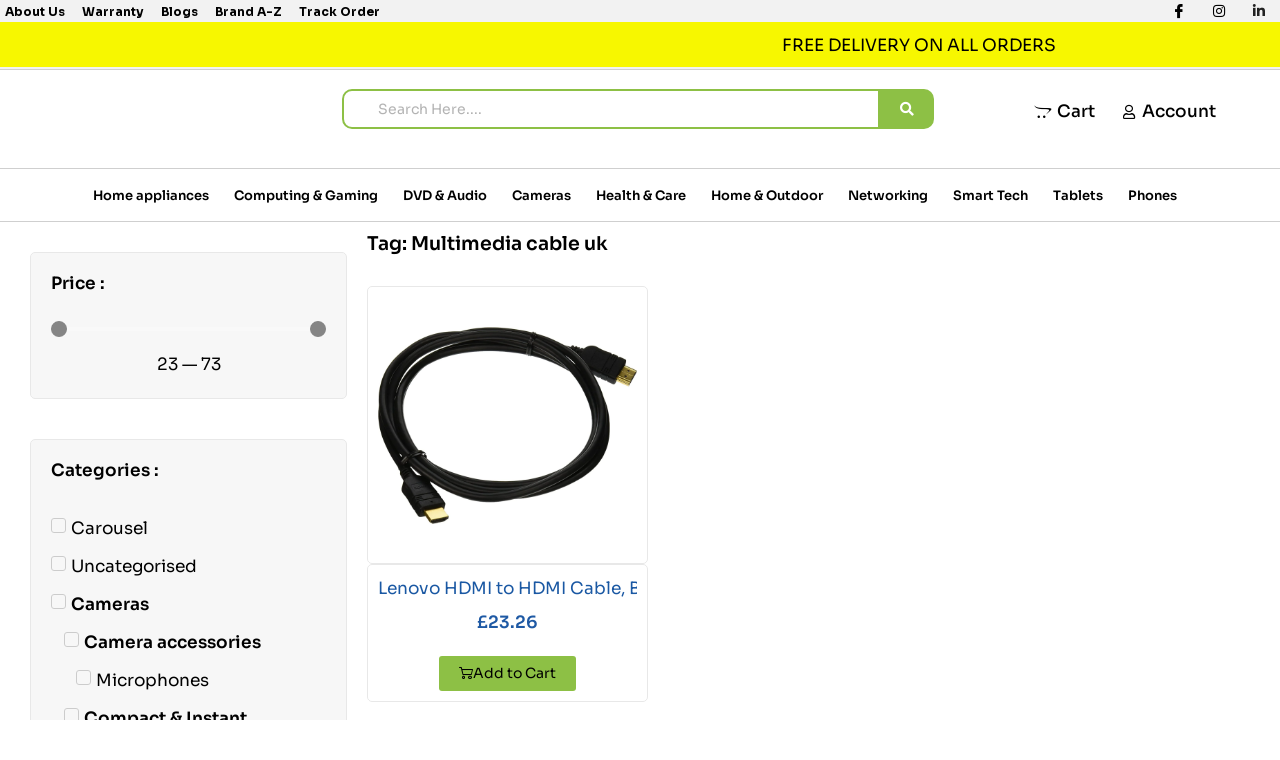

--- FILE ---
content_type: text/html; charset=UTF-8
request_url: https://techsenseshop.co.uk/product-tag/multimedia-cable-uk/
body_size: 159164
content:
<!-- Alter HTML was skipped because the HTML is too big to process! (limit is set to 600000 bytes) -->
<!-- Alter HTML was skipped because the HTML is too big to process! (limit is set to 600000 bytes) -->
<!DOCTYPE html>
<html lang="en-GB">
<head> <script type="text/javascript">if(!gform){document.addEventListener("gform_main_scripts_loaded",function(){gform.scriptsLoaded=!0}),window.addEventListener("DOMContentLoaded",function(){gform.domLoaded=!0});var gform={domLoaded:!1,scriptsLoaded:!1,initializeOnLoaded:function(o){gform.domLoaded&&gform.scriptsLoaded?o():!gform.domLoaded&&gform.scriptsLoaded?window.addEventListener("DOMContentLoaded",o):document.addEventListener("gform_main_scripts_loaded",o)},hooks:{action:{},filter:{}},addAction:function(o,n,r,t){gform.addHook("action",o,n,r,t)},addFilter:function(o,n,r,t){gform.addHook("filter",o,n,r,t)},doAction:function(o){gform.doHook("action",o,arguments)},applyFilters:function(o){return gform.doHook("filter",o,arguments)},removeAction:function(o,n){gform.removeHook("action",o,n)},removeFilter:function(o,n,r){gform.removeHook("filter",o,n,r)},addHook:function(o,n,r,t,i){null==gform.hooks[o][n]&&(gform.hooks[o][n]=[]);var e=gform.hooks[o][n];null==i&&(i=n+"_"+e.length),null==t&&(t=10),gform.hooks[o][n].push({tag:i,callable:r,priority:t})},doHook:function(o,n,r){if(r=Array.prototype.slice.call(r,1),null!=gform.hooks[o][n]){var t,i=gform.hooks[o][n];i.sort(function(o,n){return o.priority-n.priority});for(var e=0;e<i.length;e++)"function"!=typeof(t=i[e].callable)&&(t=window[t]),"action"==o?t.apply(null,r):r[0]=t.apply(null,r)}if("filter"==o)return r[0]},removeHook:function(o,n,r,t){if(null!=gform.hooks[o][n])for(var i=gform.hooks[o][n],e=i.length-1;0<=e;e--)null!=t&&t!=i[e].tag||null!=r&&r!=i[e].priority||i.splice(e,1)}}}</script><meta charset="UTF-8"><script>if(navigator.userAgent.match(/MSIE|Internet Explorer/i)||navigator.userAgent.match(/Trident\/7\..*?rv:11/i)){var href=document.location.href;if(!href.match(/[?&]nowprocket/)){if(href.indexOf("?")==-1){if(href.indexOf("#")==-1){document.location.href=href+"?nowprocket=1"}else{document.location.href=href.replace("#","?nowprocket=1#")}}else{if(href.indexOf("#")==-1){document.location.href=href+"&nowprocket=1"}else{document.location.href=href.replace("#","&nowprocket=1#")}}}}</script><script>class RocketLazyLoadScripts{constructor(){this.v="1.2.4",this.triggerEvents=["keydown","mousedown","mousemove","touchmove","touchstart","touchend","wheel"],this.userEventHandler=this._triggerListener.bind(this),this.touchStartHandler=this._onTouchStart.bind(this),this.touchMoveHandler=this._onTouchMove.bind(this),this.touchEndHandler=this._onTouchEnd.bind(this),this.clickHandler=this._onClick.bind(this),this.interceptedClicks=[],window.addEventListener("pageshow",t=>{this.persisted=t.persisted}),window.addEventListener("DOMContentLoaded",()=>{this._preconnect3rdParties()}),this.delayedScripts={normal:[],async:[],defer:[]},this.trash=[],this.allJQueries=[]}_addUserInteractionListener(t){if(document.hidden){t._triggerListener();return}this.triggerEvents.forEach(e=>window.addEventListener(e,t.userEventHandler,{passive:!0})),window.addEventListener("touchstart",t.touchStartHandler,{passive:!0}),window.addEventListener("mousedown",t.touchStartHandler),document.addEventListener("visibilitychange",t.userEventHandler)}_removeUserInteractionListener(){this.triggerEvents.forEach(t=>window.removeEventListener(t,this.userEventHandler,{passive:!0})),document.removeEventListener("visibilitychange",this.userEventHandler)}_onTouchStart(t){"HTML"!==t.target.tagName&&(window.addEventListener("touchend",this.touchEndHandler),window.addEventListener("mouseup",this.touchEndHandler),window.addEventListener("touchmove",this.touchMoveHandler,{passive:!0}),window.addEventListener("mousemove",this.touchMoveHandler),t.target.addEventListener("click",this.clickHandler),this._renameDOMAttribute(t.target,"onclick","rocket-onclick"),this._pendingClickStarted())}_onTouchMove(t){window.removeEventListener("touchend",this.touchEndHandler),window.removeEventListener("mouseup",this.touchEndHandler),window.removeEventListener("touchmove",this.touchMoveHandler,{passive:!0}),window.removeEventListener("mousemove",this.touchMoveHandler),t.target.removeEventListener("click",this.clickHandler),this._renameDOMAttribute(t.target,"rocket-onclick","onclick"),this._pendingClickFinished()}_onTouchEnd(){window.removeEventListener("touchend",this.touchEndHandler),window.removeEventListener("mouseup",this.touchEndHandler),window.removeEventListener("touchmove",this.touchMoveHandler,{passive:!0}),window.removeEventListener("mousemove",this.touchMoveHandler)}_onClick(t){t.target.removeEventListener("click",this.clickHandler),this._renameDOMAttribute(t.target,"rocket-onclick","onclick"),this.interceptedClicks.push(t),t.preventDefault(),t.stopPropagation(),t.stopImmediatePropagation(),this._pendingClickFinished()}_replayClicks(){window.removeEventListener("touchstart",this.touchStartHandler,{passive:!0}),window.removeEventListener("mousedown",this.touchStartHandler),this.interceptedClicks.forEach(t=>{t.target.dispatchEvent(new MouseEvent("click",{view:t.view,bubbles:!0,cancelable:!0}))})}_waitForPendingClicks(){return new Promise(t=>{this._isClickPending?this._pendingClickFinished=t:t()})}_pendingClickStarted(){this._isClickPending=!0}_pendingClickFinished(){this._isClickPending=!1}_renameDOMAttribute(t,e,r){t.hasAttribute&&t.hasAttribute(e)&&(event.target.setAttribute(r,event.target.getAttribute(e)),event.target.removeAttribute(e))}_triggerListener(){this._removeUserInteractionListener(this),"loading"===document.readyState?document.addEventListener("DOMContentLoaded",this._loadEverythingNow.bind(this)):this._loadEverythingNow()}_preconnect3rdParties(){let t=[];document.querySelectorAll("script[type=rocketlazyloadscript][data-rocket-src]").forEach(e=>{let r=e.getAttribute("data-rocket-src");if(r&&0!==r.indexOf("data:")){0===r.indexOf("//")&&(r=location.protocol+r);try{let i=new URL(r).origin;i!==location.origin&&t.push({src:i,crossOrigin:e.crossOrigin||"module"===e.getAttribute("data-rocket-type")})}catch(n){}}}),t=[...new Map(t.map(t=>[JSON.stringify(t),t])).values()],this._batchInjectResourceHints(t,"preconnect")}async _loadEverythingNow(){this.lastBreath=Date.now(),this._delayEventListeners(),this._delayJQueryReady(this),this._handleDocumentWrite(),this._registerAllDelayedScripts(),this._preloadAllScripts(),await this._loadScriptsFromList(this.delayedScripts.normal),await this._loadScriptsFromList(this.delayedScripts.defer),await this._loadScriptsFromList(this.delayedScripts.async);try{await this._triggerDOMContentLoaded(),await this._pendingWebpackRequests(this),await this._triggerWindowLoad()}catch(t){console.error(t)}window.dispatchEvent(new Event("rocket-allScriptsLoaded")),this._waitForPendingClicks().then(()=>{this._replayClicks()}),this._emptyTrash()}_registerAllDelayedScripts(){document.querySelectorAll("script[type=rocketlazyloadscript]").forEach(t=>{t.hasAttribute("data-rocket-src")?t.hasAttribute("async")&&!1!==t.async?this.delayedScripts.async.push(t):t.hasAttribute("defer")&&!1!==t.defer||"module"===t.getAttribute("data-rocket-type")?this.delayedScripts.defer.push(t):this.delayedScripts.normal.push(t):this.delayedScripts.normal.push(t)})}async _transformScript(t){if(await this._littleBreath(),!0===t.noModule&&"noModule"in HTMLScriptElement.prototype){t.setAttribute("data-rocket-status","skipped");return}return new Promise(navigator.userAgent.indexOf("Firefox/")>0||""===navigator.vendor?e=>{let r=document.createElement("script");[...t.attributes].forEach(t=>{let e=t.nodeName;"type"!==e&&("data-rocket-type"===e&&(e="type"),"data-rocket-src"===e&&(e="src"),r.setAttribute(e,t.nodeValue))}),t.text&&(r.text=t.text),r.hasAttribute("src")?(r.addEventListener("load",e),r.addEventListener("error",e)):(r.text=t.text,e());try{t.parentNode.replaceChild(r,t)}catch(i){e()}}:e=>{function r(){t.setAttribute("data-rocket-status","failed"),e()}try{let i=t.getAttribute("data-rocket-type"),n=t.getAttribute("data-rocket-src");i?(t.type=i,t.removeAttribute("data-rocket-type")):t.removeAttribute("type"),t.addEventListener("load",function r(){t.setAttribute("data-rocket-status","executed"),e()}),t.addEventListener("error",r),n?(t.removeAttribute("data-rocket-src"),t.src=n):t.src="data:text/javascript;base64,"+window.btoa(unescape(encodeURIComponent(t.text)))}catch(s){r()}})}async _loadScriptsFromList(t){let e=t.shift();return e&&e.isConnected?(await this._transformScript(e),this._loadScriptsFromList(t)):Promise.resolve()}_preloadAllScripts(){this._batchInjectResourceHints([...this.delayedScripts.normal,...this.delayedScripts.defer,...this.delayedScripts.async],"preload")}_batchInjectResourceHints(t,e){var r=document.createDocumentFragment();t.forEach(t=>{let i=t.getAttribute&&t.getAttribute("data-rocket-src")||t.src;if(i){let n=document.createElement("link");n.href=i,n.rel=e,"preconnect"!==e&&(n.as="script"),t.getAttribute&&"module"===t.getAttribute("data-rocket-type")&&(n.crossOrigin=!0),t.crossOrigin&&(n.crossOrigin=t.crossOrigin),t.integrity&&(n.integrity=t.integrity),r.appendChild(n),this.trash.push(n)}}),document.head.appendChild(r)}_delayEventListeners(){let t={};function e(e,r){!function e(r){!t[r]&&(t[r]={originalFunctions:{add:r.addEventListener,remove:r.removeEventListener},eventsToRewrite:[]},r.addEventListener=function(){arguments[0]=i(arguments[0]),t[r].originalFunctions.add.apply(r,arguments)},r.removeEventListener=function(){arguments[0]=i(arguments[0]),t[r].originalFunctions.remove.apply(r,arguments)});function i(e){return t[r].eventsToRewrite.indexOf(e)>=0?"rocket-"+e:e}}(e),t[e].eventsToRewrite.push(r)}function r(t,e){let r=t[e];Object.defineProperty(t,e,{get:()=>r||function(){},set(i){t["rocket"+e]=r=i}})}e(document,"DOMContentLoaded"),e(window,"DOMContentLoaded"),e(window,"load"),e(window,"pageshow"),e(document,"readystatechange"),r(document,"onreadystatechange"),r(window,"onload"),r(window,"onpageshow")}_delayJQueryReady(t){let e;function r(t){return t.split(" ").map(t=>"load"===t||0===t.indexOf("load.")?"rocket-jquery-load":t).join(" ")}function i(i){if(i&&i.fn&&!t.allJQueries.includes(i)){i.fn.ready=i.fn.init.prototype.ready=function(e){return t.domReadyFired?e.bind(document)(i):document.addEventListener("rocket-DOMContentLoaded",()=>e.bind(document)(i)),i([])};let n=i.fn.on;i.fn.on=i.fn.init.prototype.on=function(){return this[0]===window&&("string"==typeof arguments[0]||arguments[0]instanceof String?arguments[0]=r(arguments[0]):"object"==typeof arguments[0]&&Object.keys(arguments[0]).forEach(t=>{let e=arguments[0][t];delete arguments[0][t],arguments[0][r(t)]=e})),n.apply(this,arguments),this},t.allJQueries.push(i)}e=i}i(window.jQuery),Object.defineProperty(window,"jQuery",{get:()=>e,set(t){i(t)}})}async _pendingWebpackRequests(t){let e=document.querySelector("script[data-webpack]");async function r(){return new Promise(t=>{e.addEventListener("load",t),e.addEventListener("error",t)})}e&&(await r(),await t._requestAnimFrame(),await t._pendingWebpackRequests(t))}async _triggerDOMContentLoaded(){this.domReadyFired=!0,await this._littleBreath(),document.dispatchEvent(new Event("rocket-DOMContentLoaded")),await this._littleBreath(),window.dispatchEvent(new Event("rocket-DOMContentLoaded")),await this._littleBreath(),document.dispatchEvent(new Event("rocket-readystatechange")),await this._littleBreath(),document.rocketonreadystatechange&&document.rocketonreadystatechange()}async _triggerWindowLoad(){await this._littleBreath(),window.dispatchEvent(new Event("rocket-load")),await this._littleBreath(),window.rocketonload&&window.rocketonload(),await this._littleBreath(),this.allJQueries.forEach(t=>t(window).trigger("rocket-jquery-load")),await this._littleBreath();let t=new Event("rocket-pageshow");t.persisted=this.persisted,window.dispatchEvent(t),await this._littleBreath(),window.rocketonpageshow&&window.rocketonpageshow({persisted:this.persisted})}_handleDocumentWrite(){let t=new Map;document.write=document.writeln=function(e){let r=document.currentScript;r||console.error("WPRocket unable to document.write this: "+e);let i=document.createRange(),n=r.parentElement,s=t.get(r);void 0===s&&(s=r.nextSibling,t.set(r,s));let a=document.createDocumentFragment();i.setStart(a,0),a.appendChild(i.createContextualFragment(e)),n.insertBefore(a,s)}}async _littleBreath(){Date.now()-this.lastBreath>45&&(await this._requestAnimFrame(),this.lastBreath=Date.now())}async _requestAnimFrame(){return document.hidden?new Promise(t=>setTimeout(t)):new Promise(t=>requestAnimationFrame(t))}_emptyTrash(){this.trash.forEach(t=>t.remove())}static run(){let t=new RocketLazyLoadScripts;t._addUserInteractionListener(t)}}RocketLazyLoadScripts.run();</script>

<meta name="viewport" content="width=device-width, initial-scale=1">
<link rel="profile" href="https://gmpg.org/xfn/11">

<link rel="preload" href="https://techsenseshop.co.uk/wp-content/astra-local-fonts/sora/xMQ9uFFYT72X5wkB_18qmnndmSdSnh2BAfO5mnuyOo1lfiQwV6-x.woff2" as="font" type="font/woff2" crossorigin><script type="rocketlazyloadscript">
var theplus_ajax_url = "https://techsenseshop.co.uk/wp-admin/admin-ajax.php";
		var theplus_ajax_post_url = "https://techsenseshop.co.uk/wp-admin/admin-post.php";
		var theplus_nonce = "b4079c942c";
</script>
<meta name='robots' content='index, follow, max-image-preview:large, max-snippet:-1, max-video-preview:-1' />
	<style>img:is([sizes="auto" i], [sizes^="auto," i]) { contain-intrinsic-size: 3000px 1500px }</style>
	
	<!-- This site is optimized with the Yoast SEO Premium plugin v21.6 (Yoast SEO v22.6) - https://yoast.com/wordpress/plugins/seo/ -->
	<title>Multimedia cable uk - Techsense online store</title><link rel="preload" as="style" href="https://fonts.googleapis.com/css?family=Sora%3A100%2C100italic%2C200%2C200italic%2C300%2C300italic%2C400%2C400italic%2C500%2C500italic%2C600%2C600italic%2C700%2C700italic%2C800%2C800italic%2C900%2C900italic&#038;display=swap" /><link rel="stylesheet" href="https://fonts.googleapis.com/css?family=Sora%3A100%2C100italic%2C200%2C200italic%2C300%2C300italic%2C400%2C400italic%2C500%2C500italic%2C600%2C600italic%2C700%2C700italic%2C800%2C800italic%2C900%2C900italic&#038;display=swap" media="print" onload="this.media='all'" /><noscript><link rel="stylesheet" href="https://fonts.googleapis.com/css?family=Sora%3A100%2C100italic%2C200%2C200italic%2C300%2C300italic%2C400%2C400italic%2C500%2C500italic%2C600%2C600italic%2C700%2C700italic%2C800%2C800italic%2C900%2C900italic&#038;display=swap" /></noscript>
	<link rel="canonical" href="https://techsenseshop.co.uk/product-tag/multimedia-cable-uk/" />
	<meta property="og:locale" content="en_GB" />
	<meta property="og:type" content="article" />
	<meta property="og:title" content="Multimedia cable uk Archives" />
	<meta property="og:url" content="https://techsenseshop.co.uk/product-tag/multimedia-cable-uk/" />
	<meta property="og:site_name" content="Techsense online store" />
	<meta name="twitter:card" content="summary_large_image" />
	<script type="application/ld+json" class="yoast-schema-graph">{"@context":"https://schema.org","@graph":[{"@type":"CollectionPage","@id":"https://techsenseshop.co.uk/product-tag/multimedia-cable-uk/","url":"https://techsenseshop.co.uk/product-tag/multimedia-cable-uk/","name":"Multimedia cable uk - Techsense online store","isPartOf":{"@id":"https://techsenseshop.co.uk/#website"},"primaryImageOfPage":{"@id":"https://techsenseshop.co.uk/product-tag/multimedia-cable-uk/#primaryimage"},"image":{"@id":"https://techsenseshop.co.uk/product-tag/multimedia-cable-uk/#primaryimage"},"thumbnailUrl":"https://techsenseshop.co.uk/wp-content/uploads/2023/05/71Ef3K5muL._AC_SL1500_-1-1.jpg","breadcrumb":{"@id":"https://techsenseshop.co.uk/product-tag/multimedia-cable-uk/#breadcrumb"},"inLanguage":"en-GB"},{"@type":"ImageObject","inLanguage":"en-GB","@id":"https://techsenseshop.co.uk/product-tag/multimedia-cable-uk/#primaryimage","url":"https://techsenseshop.co.uk/wp-content/uploads/2023/05/71Ef3K5muL._AC_SL1500_-1-1.jpg","contentUrl":"https://techsenseshop.co.uk/wp-content/uploads/2023/05/71Ef3K5muL._AC_SL1500_-1-1.jpg","width":1500,"height":1140},{"@type":"BreadcrumbList","@id":"https://techsenseshop.co.uk/product-tag/multimedia-cable-uk/#breadcrumb","itemListElement":[{"@type":"ListItem","position":1,"name":"Home","item":"https://techsenseshop.co.uk/"},{"@type":"ListItem","position":2,"name":"Multimedia cable uk"}]},{"@type":"WebSite","@id":"https://techsenseshop.co.uk/#website","url":"https://techsenseshop.co.uk/","name":"Techsense Shop","description":"Exclusive electronic items | Electronic gadgets | Techsense online store","publisher":{"@id":"https://techsenseshop.co.uk/#organization"},"potentialAction":[{"@type":"SearchAction","target":{"@type":"EntryPoint","urlTemplate":"https://techsenseshop.co.uk/?s={search_term_string}"},"query-input":"required name=search_term_string"}],"inLanguage":"en-GB"},{"@type":"Organization","@id":"https://techsenseshop.co.uk/#organization","name":"Tech Sense Shop","url":"https://techsenseshop.co.uk/","logo":{"@type":"ImageObject","inLanguage":"en-GB","@id":"https://techsenseshop.co.uk/#/schema/logo/image/","url":"https://techsenseshop.co.uk/wp-content/uploads/2022/07/Re-oriented-Techsense-logo-822-x-282.png","contentUrl":"https://techsenseshop.co.uk/wp-content/uploads/2022/07/Re-oriented-Techsense-logo-822-x-282.png","width":822,"height":282,"caption":"Tech Sense Shop"},"image":{"@id":"https://techsenseshop.co.uk/#/schema/logo/image/"}}]}</script>
	<!-- / Yoast SEO Premium plugin. -->


<link rel='dns-prefetch' href='//stats.wp.com' />
<link href='https://fonts.gstatic.com' crossorigin rel='preconnect' />
<link rel="alternate" type="application/rss+xml" title="Techsense online store &raquo; Feed" href="https://techsenseshop.co.uk/feed/" />
<link rel="alternate" type="application/rss+xml" title="Techsense online store &raquo; Comments Feed" href="https://techsenseshop.co.uk/comments/feed/" />
<link rel="alternate" type="application/rss+xml" title="Techsense online store &raquo; Multimedia cable uk Tag Feed" href="https://techsenseshop.co.uk/product-tag/multimedia-cable-uk/feed/" />
<link data-minify="1" rel='stylesheet' id='wcpcsup-main-css' href='https://techsenseshop.co.uk/wp-content/cache/min/1/wp-content/plugins/woo-product-carousel-slider-and-grid-ultimate/assets/css/style.css?ver=1722808041' media='all' />
<link data-minify="1" rel='stylesheet' id='wcpcsup-swmodal-css' href='https://techsenseshop.co.uk/wp-content/cache/min/1/wp-content/plugins/woo-product-carousel-slider-and-grid-ultimate/assets/css/swmodal.css?ver=1722808041' media='all' />
<link data-minify="1" rel='stylesheet' id='wcpcsup-swiper-css' href='https://techsenseshop.co.uk/wp-content/cache/min/1/wp-content/plugins/woo-product-carousel-slider-and-grid-ultimate/assets/css/swiper-bundle.min.css?ver=1722808041' media='all' />
<link rel='stylesheet' id='astra-theme-css-css' href='https://techsenseshop.co.uk/wp-content/themes/astra/assets/css/minified/main.min.css?ver=4.1.3' media='all' />
<style id='astra-theme-css-inline-css'>
:root{--ast-container-default-xlg-padding:3em;--ast-container-default-lg-padding:3em;--ast-container-default-slg-padding:2em;--ast-container-default-md-padding:3em;--ast-container-default-sm-padding:3em;--ast-container-default-xs-padding:2.4em;--ast-container-default-xxs-padding:1.8em;--ast-code-block-background:#EEEEEE;--ast-comment-inputs-background:#FAFAFA;}html{font-size:106.25%;}a{color:var(--ast-global-color-0);}a:hover,a:focus{color:var(--ast-global-color-8);}body,button,input,select,textarea,.ast-button,.ast-custom-button{font-family:'Sora',sans-serif;font-weight:inherit;font-size:17px;font-size:1rem;line-height:1.6em;}blockquote{color:var(--ast-global-color-8);}h1,.entry-content h1,h2,.entry-content h2,h3,.entry-content h3,h4,.entry-content h4,h5,.entry-content h5,h6,.entry-content h6,.site-title,.site-title a{font-family:'Sora',sans-serif;font-weight:600;}.site-title{font-size:35px;font-size:2.0588235294118rem;display:block;}.site-header .site-description{font-size:15px;font-size:0.88235294117647rem;display:none;}.entry-title{font-size:30px;font-size:1.7647058823529rem;}h1,.entry-content h1{font-size:48px;font-size:2.8235294117647rem;font-weight:600;font-family:'Sora',sans-serif;line-height:1.3em;}h2,.entry-content h2{font-size:38px;font-size:2.2352941176471rem;font-weight:600;font-family:'Sora',sans-serif;line-height:1.3em;}h3,.entry-content h3{font-size:30px;font-size:1.7647058823529rem;font-weight:600;font-family:'Sora',sans-serif;line-height:1.3em;}h4,.entry-content h4{font-size:24px;font-size:1.4117647058824rem;line-height:1.3em;font-weight:600;font-family:'Sora',sans-serif;}h5,.entry-content h5{font-size:21px;font-size:1.2352941176471rem;line-height:1.3em;font-weight:600;font-family:'Sora',sans-serif;}h6,.entry-content h6{font-size:17px;font-size:1rem;line-height:1.3em;font-weight:600;font-family:'Sora',sans-serif;}::selection{background-color:#8dc045;color:#000000;}body,h1,.entry-title a,.entry-content h1,h2,.entry-content h2,h3,.entry-content h3,h4,.entry-content h4,h5,.entry-content h5,h6,.entry-content h6{color:var(--ast-global-color-8);}.tagcloud a:hover,.tagcloud a:focus,.tagcloud a.current-item{color:#ffffff;border-color:var(--ast-global-color-0);background-color:var(--ast-global-color-0);}input:focus,input[type="text"]:focus,input[type="email"]:focus,input[type="url"]:focus,input[type="password"]:focus,input[type="reset"]:focus,input[type="search"]:focus,textarea:focus{border-color:var(--ast-global-color-0);}input[type="radio"]:checked,input[type=reset],input[type="checkbox"]:checked,input[type="checkbox"]:hover:checked,input[type="checkbox"]:focus:checked,input[type=range]::-webkit-slider-thumb{border-color:var(--ast-global-color-0);background-color:var(--ast-global-color-0);box-shadow:none;}.site-footer a:hover + .post-count,.site-footer a:focus + .post-count{background:var(--ast-global-color-0);border-color:var(--ast-global-color-0);}.single .nav-links .nav-previous,.single .nav-links .nav-next{color:var(--ast-global-color-0);}.entry-meta,.entry-meta *{line-height:1.45;color:var(--ast-global-color-0);}.entry-meta a:hover,.entry-meta a:hover *,.entry-meta a:focus,.entry-meta a:focus *,.page-links > .page-link,.page-links .page-link:hover,.post-navigation a:hover{color:var(--ast-global-color-8);}#cat option,.secondary .calendar_wrap thead a,.secondary .calendar_wrap thead a:visited{color:var(--ast-global-color-0);}.secondary .calendar_wrap #today,.ast-progress-val span{background:var(--ast-global-color-0);}.secondary a:hover + .post-count,.secondary a:focus + .post-count{background:var(--ast-global-color-0);border-color:var(--ast-global-color-0);}.calendar_wrap #today > a{color:#ffffff;}.page-links .page-link,.single .post-navigation a{color:var(--ast-global-color-0);}.ast-archive-title{color:var(--ast-global-color-8);}.widget-title{font-size:24px;font-size:1.4117647058824rem;color:var(--ast-global-color-8);}#secondary,#secondary button,#secondary input,#secondary select,#secondary textarea{font-size:17px;font-size:1rem;}.ast-single-post .entry-content a,.ast-comment-content a:not(.ast-comment-edit-reply-wrap a){text-decoration:underline;}.ast-single-post .wp-block-button .wp-block-button__link,.ast-single-post .elementor-button-wrapper .elementor-button,.ast-single-post .entry-content .uagb-tab a,.ast-single-post .entry-content .uagb-ifb-cta a,.ast-single-post .entry-content .wp-block-uagb-buttons a,.ast-single-post .entry-content .uabb-module-content a,.ast-single-post .entry-content .uagb-post-grid a,.ast-single-post .entry-content .uagb-timeline a,.ast-single-post .entry-content .uagb-toc__wrap a,.ast-single-post .entry-content .uagb-taxomony-box a,.ast-single-post .entry-content .woocommerce a,.entry-content .wp-block-latest-posts > li > a,.ast-single-post .entry-content .wp-block-file__button{text-decoration:none;}a:focus-visible,.ast-menu-toggle:focus-visible,.site .skip-link:focus-visible,.wp-block-loginout input:focus-visible,.wp-block-search.wp-block-search__button-inside .wp-block-search__inside-wrapper,.ast-header-navigation-arrow:focus-visible{outline-style:dotted;outline-color:inherit;outline-width:thin;border-color:transparent;}input:focus,input[type="text"]:focus,input[type="email"]:focus,input[type="url"]:focus,input[type="password"]:focus,input[type="reset"]:focus,input[type="search"]:focus,textarea:focus,.wp-block-search__input:focus,[data-section="section-header-mobile-trigger"] .ast-button-wrap .ast-mobile-menu-trigger-minimal:focus,.ast-mobile-popup-drawer.active .menu-toggle-close:focus,.woocommerce-ordering select.orderby:focus,#ast-scroll-top:focus,.woocommerce a.add_to_cart_button:focus,.woocommerce .button.single_add_to_cart_button:focus{border-style:dotted;border-color:inherit;border-width:thin;outline-color:transparent;}.ast-logo-title-inline .site-logo-img{padding-right:1em;}.site-logo-img img{ transition:all 0.2s linear;}#secondary {margin: 4em 0 2.5em;word-break: break-word;line-height: 2;}#secondary li {margin-bottom: 0.75em;}#secondary li:last-child {margin-bottom: 0;}@media (max-width: 768px) {.js_active .ast-plain-container.ast-single-post #secondary {margin-top: 1.5em;}}.ast-separate-container.ast-two-container #secondary .widget {background-color: #fff;padding: 2em;margin-bottom: 2em;}@media (min-width: 993px) {.ast-left-sidebar #secondary {padding-right: 60px;}.ast-right-sidebar #secondary {padding-left: 60px;}}@media (max-width: 993px) {.ast-right-sidebar #secondary {padding-left: 30px;}.ast-left-sidebar #secondary {padding-right: 30px;}}@media (min-width: 993px) {.ast-page-builder-template.ast-left-sidebar #secondary {padding-left: 60px;}.ast-page-builder-template.ast-right-sidebar #secondary {padding-right: 60px;}}@media (max-width: 993px) {.ast-page-builder-template.ast-right-sidebar #secondary {padding-right: 30px;}.ast-page-builder-template.ast-left-sidebar #secondary {padding-left: 30px;}}@media (max-width:921px){#ast-desktop-header{display:none;}}@media (min-width:921px){#ast-mobile-header{display:none;}}.wp-block-buttons.aligncenter{justify-content:center;}.wp-block-button.is-style-outline .wp-block-button__link{border-color:#8dc045;border-top-width:0px;border-right-width:0px;border-bottom-width:0px;border-left-width:0px;}div.wp-block-button.is-style-outline > .wp-block-button__link:not(.has-text-color),div.wp-block-button.wp-block-button__link.is-style-outline:not(.has-text-color){color:#8dc045;}.wp-block-button.is-style-outline .wp-block-button__link:hover,div.wp-block-button.is-style-outline .wp-block-button__link:focus,div.wp-block-button.is-style-outline > .wp-block-button__link:not(.has-text-color):hover,div.wp-block-button.wp-block-button__link.is-style-outline:not(.has-text-color):hover{color:#ffffff;background-color:#b3e172;border-color:#b3e172;}.post-page-numbers.current .page-link,.ast-pagination .page-numbers.current{color:#000000;border-color:#8dc045;background-color:#8dc045;border-radius:2px;}.wp-block-button.is-style-outline .wp-block-button__link{border-top-width:0px;border-right-width:0px;border-bottom-width:0px;border-left-width:0px;}h1.widget-title{font-weight:600;}h2.widget-title{font-weight:600;}h3.widget-title{font-weight:600;}#page{display:flex;flex-direction:column;min-height:100vh;}.ast-404-layout-1 h1.page-title{color:var(--ast-global-color-2);}.single .post-navigation a{line-height:1em;height:inherit;}.error-404 .page-sub-title{font-size:1.5rem;font-weight:inherit;}.search .site-content .content-area .search-form{margin-bottom:0;}#page .site-content{flex-grow:1;}.widget{margin-bottom:3.5em;}#secondary li{line-height:1.5em;}#secondary .wp-block-group h2{margin-bottom:0.7em;}#secondary h2{font-size:1.7rem;}.ast-separate-container .ast-article-post,.ast-separate-container .ast-article-single,.ast-separate-container .ast-comment-list li.depth-1,.ast-separate-container .comment-respond{padding:3em;}.ast-separate-container .ast-comment-list li.depth-1,.hentry{margin-bottom:2em;}.ast-separate-container .ast-archive-description,.ast-separate-container .ast-author-box{background-color:var(--ast-global-color-5);border-bottom:1px solid var(--ast-border-color);}.ast-separate-container .comments-title{padding:2em 2em 0 2em;}.ast-page-builder-template .comment-form-textarea,.ast-comment-formwrap .ast-grid-common-col{padding:0;}.ast-comment-formwrap{padding:0 20px;display:inline-flex;column-gap:20px;}.archive.ast-page-builder-template .entry-header{margin-top:2em;}.ast-page-builder-template .ast-comment-formwrap{width:100%;}.entry-title{margin-bottom:0.5em;}.ast-archive-description p{font-size:inherit;font-weight:inherit;line-height:inherit;}@media (min-width:921px){.ast-left-sidebar.ast-page-builder-template #secondary,.archive.ast-right-sidebar.ast-page-builder-template .site-main{padding-left:20px;padding-right:20px;}}@media (max-width:544px){.ast-comment-formwrap.ast-row{column-gap:10px;display:inline-block;}#ast-commentform .ast-grid-common-col{position:relative;width:100%;}}@media (min-width:1201px){.ast-separate-container .ast-article-post,.ast-separate-container .ast-article-single,.ast-separate-container .ast-author-box,.ast-separate-container .ast-404-layout-1,.ast-separate-container .no-results{padding:3em;}}@media (max-width:921px){.ast-separate-container #primary,.ast-separate-container #secondary{padding:1.5em 0;}#primary,#secondary{padding:1.5em 0;margin:0;}.ast-left-sidebar #content > .ast-container{display:flex;flex-direction:column-reverse;width:100%;}}@media (max-width:921px){#secondary.secondary{padding-top:0;}.ast-separate-container.ast-right-sidebar #secondary{padding-left:1em;padding-right:1em;}.ast-separate-container.ast-two-container #secondary{padding-left:0;padding-right:0;}.ast-page-builder-template .entry-header #secondary,.ast-page-builder-template #secondary{margin-top:1.5em;}}@media (max-width:921px){.ast-right-sidebar #primary{padding-right:0;}.ast-page-builder-template.ast-left-sidebar #secondary,.ast-page-builder-template.ast-right-sidebar #secondary{padding-right:20px;padding-left:20px;}.ast-right-sidebar #secondary,.ast-left-sidebar #primary{padding-left:0;}.ast-left-sidebar #secondary{padding-right:0;}}@media (min-width:922px){.ast-separate-container.ast-right-sidebar #primary,.ast-separate-container.ast-left-sidebar #primary{border:0;}.search-no-results.ast-separate-container #primary{margin-bottom:4em;}}@media (min-width:922px){.ast-right-sidebar #primary{border-right:1px solid var(--ast-border-color);}.ast-left-sidebar #primary{border-left:1px solid var(--ast-border-color);}.ast-right-sidebar #secondary{border-left:1px solid var(--ast-border-color);margin-left:-1px;}.ast-left-sidebar #secondary{border-right:1px solid var(--ast-border-color);margin-right:-1px;}.ast-separate-container.ast-two-container.ast-right-sidebar #secondary{padding-left:30px;padding-right:0;}.ast-separate-container.ast-two-container.ast-left-sidebar #secondary{padding-right:30px;padding-left:0;}.ast-separate-container.ast-right-sidebar #secondary,.ast-separate-container.ast-left-sidebar #secondary{border:0;margin-left:auto;margin-right:auto;}.ast-separate-container.ast-two-container #secondary .widget:last-child{margin-bottom:0;}}.elementor-button-wrapper .elementor-button{border-style:solid;text-decoration:none;border-top-width:0px;border-right-width:0px;border-left-width:0px;border-bottom-width:0px;}body .elementor-button.elementor-size-sm,body .elementor-button.elementor-size-xs,body .elementor-button.elementor-size-md,body .elementor-button.elementor-size-lg,body .elementor-button.elementor-size-xl,body .elementor-button{border-top-left-radius:3px;border-top-right-radius:3px;border-bottom-right-radius:3px;border-bottom-left-radius:3px;padding-top:10px;padding-right:20px;padding-bottom:10px;padding-left:20px;}.elementor-button-wrapper .elementor-button{border-color:#8dc045;background-color:#8dc045;}.elementor-button-wrapper .elementor-button:hover,.elementor-button-wrapper .elementor-button:focus{color:#ffffff;background-color:#b3e172;border-color:#b3e172;}.wp-block-button .wp-block-button__link ,.elementor-button-wrapper .elementor-button,.elementor-button-wrapper .elementor-button:visited{color:#000000;}.elementor-button-wrapper .elementor-button{font-size:14px;font-size:0.82352941176471rem;line-height:1em;}body .elementor-button.elementor-size-sm,body .elementor-button.elementor-size-xs,body .elementor-button.elementor-size-md,body .elementor-button.elementor-size-lg,body .elementor-button.elementor-size-xl,body .elementor-button{font-size:14px;font-size:0.82352941176471rem;}.wp-block-button .wp-block-button__link:hover,.wp-block-button .wp-block-button__link:focus{color:#ffffff;background-color:#b3e172;border-color:#b3e172;}.elementor-widget-heading h1.elementor-heading-title{line-height:1.3em;}.elementor-widget-heading h2.elementor-heading-title{line-height:1.3em;}.elementor-widget-heading h3.elementor-heading-title{line-height:1.3em;}.elementor-widget-heading h4.elementor-heading-title{line-height:1.3em;}.elementor-widget-heading h5.elementor-heading-title{line-height:1.3em;}.elementor-widget-heading h6.elementor-heading-title{line-height:1.3em;}.wp-block-button .wp-block-button__link,.wp-block-search .wp-block-search__button,body .wp-block-file .wp-block-file__button{border-style:solid;border-top-width:0px;border-right-width:0px;border-left-width:0px;border-bottom-width:0px;border-color:#8dc045;background-color:#8dc045;color:#000000;font-family:inherit;font-weight:inherit;line-height:1em;font-size:14px;font-size:0.82352941176471rem;border-top-left-radius:3px;border-top-right-radius:3px;border-bottom-right-radius:3px;border-bottom-left-radius:3px;padding-top:10px;padding-right:20px;padding-bottom:10px;padding-left:20px;}.menu-toggle,button,.ast-button,.ast-custom-button,.button,input#submit,input[type="button"],input[type="submit"],input[type="reset"],form[CLASS*="wp-block-search__"].wp-block-search .wp-block-search__inside-wrapper .wp-block-search__button,body .wp-block-file .wp-block-file__button,.search .search-submit{border-style:solid;border-top-width:0px;border-right-width:0px;border-left-width:0px;border-bottom-width:0px;color:#000000;border-color:#8dc045;background-color:#8dc045;padding-top:10px;padding-right:20px;padding-bottom:10px;padding-left:20px;font-family:inherit;font-weight:inherit;font-size:14px;font-size:0.82352941176471rem;line-height:1em;border-top-left-radius:3px;border-top-right-radius:3px;border-bottom-right-radius:3px;border-bottom-left-radius:3px;}button:focus,.menu-toggle:hover,button:hover,.ast-button:hover,.ast-custom-button:hover .button:hover,.ast-custom-button:hover ,input[type=reset]:hover,input[type=reset]:focus,input#submit:hover,input#submit:focus,input[type="button"]:hover,input[type="button"]:focus,input[type="submit"]:hover,input[type="submit"]:focus,form[CLASS*="wp-block-search__"].wp-block-search .wp-block-search__inside-wrapper .wp-block-search__button:hover,form[CLASS*="wp-block-search__"].wp-block-search .wp-block-search__inside-wrapper .wp-block-search__button:focus,body .wp-block-file .wp-block-file__button:hover,body .wp-block-file .wp-block-file__button:focus{color:#ffffff;background-color:#b3e172;border-color:#b3e172;}form[CLASS*="wp-block-search__"].wp-block-search .wp-block-search__inside-wrapper .wp-block-search__button.has-icon{padding-top:calc(10px - 3px);padding-right:calc(20px - 3px);padding-bottom:calc(10px - 3px);padding-left:calc(20px - 3px);}@media (max-width:921px){.ast-mobile-header-stack .main-header-bar .ast-search-menu-icon{display:inline-block;}.ast-header-break-point.ast-header-custom-item-outside .ast-mobile-header-stack .main-header-bar .ast-search-icon{margin:0;}.ast-comment-avatar-wrap img{max-width:2.5em;}.ast-separate-container .ast-comment-list li.depth-1{padding:1.5em 2.14em;}.ast-separate-container .comment-respond{padding:2em 2.14em;}.ast-comment-meta{padding:0 1.8888em 1.3333em;}}@media (min-width:544px){.ast-container{max-width:100%;}}@media (max-width:544px){.ast-separate-container .ast-article-post,.ast-separate-container .ast-article-single,.ast-separate-container .comments-title,.ast-separate-container .ast-archive-description{padding:1.5em 1em;}.ast-separate-container #content .ast-container{padding-left:0.54em;padding-right:0.54em;}.ast-separate-container .ast-comment-list li.depth-1{padding:1.5em 1em;margin-bottom:1.5em;}.ast-separate-container .ast-comment-list .bypostauthor{padding:.5em;}.ast-search-menu-icon.ast-dropdown-active .search-field{width:170px;}.ast-separate-container #secondary{padding-top:0;}.ast-separate-container.ast-two-container #secondary .widget{margin-bottom:1.5em;padding-left:1em;padding-right:1em;}}.ast-separate-container{background-color:var(--ast-global-color-4);;background-image:none;;}@media (max-width:921px){.widget-title{font-size:24px;font-size:1.4117647058824rem;}body,button,input,select,textarea,.ast-button,.ast-custom-button{font-size:17px;font-size:1rem;}#secondary,#secondary button,#secondary input,#secondary select,#secondary textarea{font-size:17px;font-size:1rem;}.site-title{display:block;}.site-header .site-description{display:none;}.entry-title{font-size:30px;}h1,.entry-content h1{font-size:40px;}h2,.entry-content h2{font-size:32px;}h3,.entry-content h3{font-size:26px;}h4,.entry-content h4{font-size:20px;font-size:1.1764705882353rem;}h5,.entry-content h5{font-size:17px;font-size:1rem;}h6,.entry-content h6{font-size:15px;font-size:0.88235294117647rem;}}@media (max-width:544px){.widget-title{font-size:24px;font-size:1.4117647058824rem;}body,button,input,select,textarea,.ast-button,.ast-custom-button{font-size:17px;font-size:1rem;}#secondary,#secondary button,#secondary input,#secondary select,#secondary textarea{font-size:17px;font-size:1rem;}.site-title{display:block;}.site-header .site-description{display:none;}.entry-title{font-size:30px;}h1,.entry-content h1{font-size:36px;}h2,.entry-content h2{font-size:28px;}h3,.entry-content h3{font-size:22px;}h4,.entry-content h4{font-size:18px;font-size:1.0588235294118rem;}h5,.entry-content h5{font-size:15px;font-size:0.88235294117647rem;}h6,.entry-content h6{font-size:14px;font-size:0.82352941176471rem;}}@media (max-width:544px){html{font-size:106.25%;}}@media (min-width:922px){.ast-container{max-width:1540px;}}@media (min-width:922px){.site-content .ast-container{display:flex;}}@media (max-width:921px){.site-content .ast-container{flex-direction:column;}}@media (min-width:922px){.main-header-menu .sub-menu .menu-item.ast-left-align-sub-menu:hover > .sub-menu,.main-header-menu .sub-menu .menu-item.ast-left-align-sub-menu.focus > .sub-menu{margin-left:-0px;}}blockquote,cite {font-style: initial;}.wp-block-file {display: flex;align-items: center;flex-wrap: wrap;justify-content: space-between;}.wp-block-pullquote {border: none;}.wp-block-pullquote blockquote::before {content: "\201D";font-family: "Helvetica",sans-serif;display: flex;transform: rotate( 180deg );font-size: 6rem;font-style: normal;line-height: 1;font-weight: bold;align-items: center;justify-content: center;}.has-text-align-right > blockquote::before {justify-content: flex-start;}.has-text-align-left > blockquote::before {justify-content: flex-end;}figure.wp-block-pullquote.is-style-solid-color blockquote {max-width: 100%;text-align: inherit;}html body {--wp--custom--ast-default-block-top-padding: 3em;--wp--custom--ast-default-block-right-padding: 3em;--wp--custom--ast-default-block-bottom-padding: 3em;--wp--custom--ast-default-block-left-padding: 3em;--wp--custom--ast-container-width: 1500px;--wp--custom--ast-content-width-size: 1500px;--wp--custom--ast-wide-width-size: calc(1500px + var(--wp--custom--ast-default-block-left-padding) + var(--wp--custom--ast-default-block-right-padding));}.ast-narrow-container {--wp--custom--ast-content-width-size: 750px;--wp--custom--ast-wide-width-size: 750px;}@media(max-width: 921px) {html body {--wp--custom--ast-default-block-top-padding: 3em;--wp--custom--ast-default-block-right-padding: 2em;--wp--custom--ast-default-block-bottom-padding: 3em;--wp--custom--ast-default-block-left-padding: 2em;}}@media(max-width: 544px) {html body {--wp--custom--ast-default-block-top-padding: 3em;--wp--custom--ast-default-block-right-padding: 1.5em;--wp--custom--ast-default-block-bottom-padding: 3em;--wp--custom--ast-default-block-left-padding: 1.5em;}}.entry-content > .wp-block-group,.entry-content > .wp-block-cover,.entry-content > .wp-block-columns {padding-top: var(--wp--custom--ast-default-block-top-padding);padding-right: var(--wp--custom--ast-default-block-right-padding);padding-bottom: var(--wp--custom--ast-default-block-bottom-padding);padding-left: var(--wp--custom--ast-default-block-left-padding);}.ast-plain-container.ast-no-sidebar .entry-content > .alignfull,.ast-page-builder-template .ast-no-sidebar .entry-content > .alignfull {margin-left: calc( -50vw + 50%);margin-right: calc( -50vw + 50%);max-width: 100vw;width: 100vw;}.ast-plain-container.ast-no-sidebar .entry-content .alignfull .alignfull,.ast-page-builder-template.ast-no-sidebar .entry-content .alignfull .alignfull,.ast-plain-container.ast-no-sidebar .entry-content .alignfull .alignwide,.ast-page-builder-template.ast-no-sidebar .entry-content .alignfull .alignwide,.ast-plain-container.ast-no-sidebar .entry-content .alignwide .alignfull,.ast-page-builder-template.ast-no-sidebar .entry-content .alignwide .alignfull,.ast-plain-container.ast-no-sidebar .entry-content .alignwide .alignwide,.ast-page-builder-template.ast-no-sidebar .entry-content .alignwide .alignwide,.ast-plain-container.ast-no-sidebar .entry-content .wp-block-column .alignfull,.ast-page-builder-template.ast-no-sidebar .entry-content .wp-block-column .alignfull,.ast-plain-container.ast-no-sidebar .entry-content .wp-block-column .alignwide,.ast-page-builder-template.ast-no-sidebar .entry-content .wp-block-column .alignwide {margin-left: auto;margin-right: auto;width: 100%;}[ast-blocks-layout] .wp-block-separator:not(.is-style-dots) {height: 0;}[ast-blocks-layout] .wp-block-separator {margin: 20px auto;}[ast-blocks-layout] .wp-block-separator:not(.is-style-wide):not(.is-style-dots) {max-width: 100px;}[ast-blocks-layout] .wp-block-separator.has-background {padding: 0;}.entry-content[ast-blocks-layout] > * {max-width: var(--wp--custom--ast-content-width-size);margin-left: auto;margin-right: auto;}.entry-content[ast-blocks-layout] > .alignwide {max-width: var(--wp--custom--ast-wide-width-size);}.entry-content[ast-blocks-layout] .alignfull {max-width: none;}.entry-content .wp-block-columns {margin-bottom: 0;}blockquote {margin: 1.5em;border: none;}.wp-block-quote:not(.has-text-align-right):not(.has-text-align-center) {border-left: 5px solid rgba(0,0,0,0.05);}.has-text-align-right > blockquote,blockquote.has-text-align-right {border-right: 5px solid rgba(0,0,0,0.05);}.has-text-align-left > blockquote,blockquote.has-text-align-left {border-left: 5px solid rgba(0,0,0,0.05);}.wp-block-site-tagline,.wp-block-latest-posts .read-more {margin-top: 15px;}.wp-block-loginout p label {display: block;}.wp-block-loginout p:not(.login-remember):not(.login-submit) input {width: 100%;}.wp-block-loginout input:focus {border-color: transparent;}.wp-block-loginout input:focus {outline: thin dotted;}.entry-content .wp-block-media-text .wp-block-media-text__content {padding: 0 0 0 8%;}.entry-content .wp-block-media-text.has-media-on-the-right .wp-block-media-text__content {padding: 0 8% 0 0;}.entry-content .wp-block-media-text.has-background .wp-block-media-text__content {padding: 8%;}.entry-content .wp-block-cover:not([class*="background-color"]) .wp-block-cover__inner-container,.entry-content .wp-block-cover:not([class*="background-color"]) .wp-block-cover-image-text,.entry-content .wp-block-cover:not([class*="background-color"]) .wp-block-cover-text,.entry-content .wp-block-cover-image:not([class*="background-color"]) .wp-block-cover__inner-container,.entry-content .wp-block-cover-image:not([class*="background-color"]) .wp-block-cover-image-text,.entry-content .wp-block-cover-image:not([class*="background-color"]) .wp-block-cover-text {color: var(--ast-global-color-5);}.wp-block-loginout .login-remember input {width: 1.1rem;height: 1.1rem;margin: 0 5px 4px 0;vertical-align: middle;}.wp-block-latest-posts > li > *:first-child,.wp-block-latest-posts:not(.is-grid) > li:first-child {margin-top: 0;}.wp-block-search__inside-wrapper .wp-block-search__input {padding: 0 10px;color: var(--ast-global-color-3);background: var(--ast-global-color-5);border-color: var(--ast-border-color);}.wp-block-latest-posts .read-more {margin-bottom: 1.5em;}.wp-block-search__no-button .wp-block-search__inside-wrapper .wp-block-search__input {padding-top: 5px;padding-bottom: 5px;}.wp-block-latest-posts .wp-block-latest-posts__post-date,.wp-block-latest-posts .wp-block-latest-posts__post-author {font-size: 1rem;}.wp-block-latest-posts > li > *,.wp-block-latest-posts:not(.is-grid) > li {margin-top: 12px;margin-bottom: 12px;}.ast-page-builder-template .entry-content[ast-blocks-layout] > *,.ast-page-builder-template .entry-content[ast-blocks-layout] > .alignfull > * {max-width: none;}.ast-page-builder-template .entry-content[ast-blocks-layout] > .alignwide > * {max-width: var(--wp--custom--ast-wide-width-size);}.ast-page-builder-template .entry-content[ast-blocks-layout] > .inherit-container-width > *,.ast-page-builder-template .entry-content[ast-blocks-layout] > * > *,.entry-content[ast-blocks-layout] > .wp-block-cover .wp-block-cover__inner-container {max-width: var(--wp--custom--ast-content-width-size);margin-left: auto;margin-right: auto;}.entry-content[ast-blocks-layout] .wp-block-cover:not(.alignleft):not(.alignright) {width: auto;}@media(max-width: 1200px) {.ast-separate-container .entry-content > .alignfull,.ast-separate-container .entry-content[ast-blocks-layout] > .alignwide,.ast-plain-container .entry-content[ast-blocks-layout] > .alignwide,.ast-plain-container .entry-content .alignfull {margin-left: calc(-1 * min(var(--ast-container-default-xlg-padding),20px)) ;margin-right: calc(-1 * min(var(--ast-container-default-xlg-padding),20px));}}@media(min-width: 1201px) {.ast-separate-container .entry-content > .alignfull {margin-left: calc(-1 * var(--ast-container-default-xlg-padding) );margin-right: calc(-1 * var(--ast-container-default-xlg-padding) );}.ast-separate-container .entry-content[ast-blocks-layout] > .alignwide,.ast-plain-container .entry-content[ast-blocks-layout] > .alignwide {margin-left: calc(-1 * var(--wp--custom--ast-default-block-left-padding) );margin-right: calc(-1 * var(--wp--custom--ast-default-block-right-padding) );}}@media(min-width: 921px) {.ast-separate-container .entry-content .wp-block-group.alignwide:not(.inherit-container-width) > :where(:not(.alignleft):not(.alignright)),.ast-plain-container .entry-content .wp-block-group.alignwide:not(.inherit-container-width) > :where(:not(.alignleft):not(.alignright)) {max-width: calc( var(--wp--custom--ast-content-width-size) + 80px );}.ast-plain-container.ast-right-sidebar .entry-content[ast-blocks-layout] .alignfull,.ast-plain-container.ast-left-sidebar .entry-content[ast-blocks-layout] .alignfull {margin-left: -60px;margin-right: -60px;}}@media(min-width: 544px) {.entry-content > .alignleft {margin-right: 20px;}.entry-content > .alignright {margin-left: 20px;}}@media (max-width:544px){.wp-block-columns .wp-block-column:not(:last-child){margin-bottom:20px;}.wp-block-latest-posts{margin:0;}}@media( max-width: 600px ) {.entry-content .wp-block-media-text .wp-block-media-text__content,.entry-content .wp-block-media-text.has-media-on-the-right .wp-block-media-text__content {padding: 8% 0 0;}.entry-content .wp-block-media-text.has-background .wp-block-media-text__content {padding: 8%;}}.ast-narrow-container .site-content .wp-block-uagb-image--align-full .wp-block-uagb-image__figure {max-width: 100%;margin-left: auto;margin-right: auto;}:root .has-ast-global-color-0-color{color:var(--ast-global-color-0);}:root .has-ast-global-color-0-background-color{background-color:var(--ast-global-color-0);}:root .wp-block-button .has-ast-global-color-0-color{color:var(--ast-global-color-0);}:root .wp-block-button .has-ast-global-color-0-background-color{background-color:var(--ast-global-color-0);}:root .has-ast-global-color-1-color{color:var(--ast-global-color-1);}:root .has-ast-global-color-1-background-color{background-color:var(--ast-global-color-1);}:root .wp-block-button .has-ast-global-color-1-color{color:var(--ast-global-color-1);}:root .wp-block-button .has-ast-global-color-1-background-color{background-color:var(--ast-global-color-1);}:root .has-ast-global-color-2-color{color:var(--ast-global-color-2);}:root .has-ast-global-color-2-background-color{background-color:var(--ast-global-color-2);}:root .wp-block-button .has-ast-global-color-2-color{color:var(--ast-global-color-2);}:root .wp-block-button .has-ast-global-color-2-background-color{background-color:var(--ast-global-color-2);}:root .has-ast-global-color-3-color{color:var(--ast-global-color-3);}:root .has-ast-global-color-3-background-color{background-color:var(--ast-global-color-3);}:root .wp-block-button .has-ast-global-color-3-color{color:var(--ast-global-color-3);}:root .wp-block-button .has-ast-global-color-3-background-color{background-color:var(--ast-global-color-3);}:root .has-ast-global-color-4-color{color:var(--ast-global-color-4);}:root .has-ast-global-color-4-background-color{background-color:var(--ast-global-color-4);}:root .wp-block-button .has-ast-global-color-4-color{color:var(--ast-global-color-4);}:root .wp-block-button .has-ast-global-color-4-background-color{background-color:var(--ast-global-color-4);}:root .has-ast-global-color-5-color{color:var(--ast-global-color-5);}:root .has-ast-global-color-5-background-color{background-color:var(--ast-global-color-5);}:root .wp-block-button .has-ast-global-color-5-color{color:var(--ast-global-color-5);}:root .wp-block-button .has-ast-global-color-5-background-color{background-color:var(--ast-global-color-5);}:root .has-ast-global-color-6-color{color:var(--ast-global-color-6);}:root .has-ast-global-color-6-background-color{background-color:var(--ast-global-color-6);}:root .wp-block-button .has-ast-global-color-6-color{color:var(--ast-global-color-6);}:root .wp-block-button .has-ast-global-color-6-background-color{background-color:var(--ast-global-color-6);}:root .has-ast-global-color-7-color{color:var(--ast-global-color-7);}:root .has-ast-global-color-7-background-color{background-color:var(--ast-global-color-7);}:root .wp-block-button .has-ast-global-color-7-color{color:var(--ast-global-color-7);}:root .wp-block-button .has-ast-global-color-7-background-color{background-color:var(--ast-global-color-7);}:root .has-ast-global-color-8-color{color:var(--ast-global-color-8);}:root .has-ast-global-color-8-background-color{background-color:var(--ast-global-color-8);}:root .wp-block-button .has-ast-global-color-8-color{color:var(--ast-global-color-8);}:root .wp-block-button .has-ast-global-color-8-background-color{background-color:var(--ast-global-color-8);}:root{--ast-global-color-0:#1a58a3;--ast-global-color-1:#3a3a3a;--ast-global-color-2:#3a3a3a;--ast-global-color-3:#4B4F58;--ast-global-color-4:#F5F5F5;--ast-global-color-5:#FFFFFF;--ast-global-color-6:#F2F5F7;--ast-global-color-7:#424242;--ast-global-color-8:#000000;}:root {--ast-border-color : #dddddd;}.ast-breadcrumbs .trail-browse,.ast-breadcrumbs .trail-items,.ast-breadcrumbs .trail-items li{display:inline-block;margin:0;padding:0;border:none;background:inherit;text-indent:0;}.ast-breadcrumbs .trail-browse{font-size:inherit;font-style:inherit;font-weight:inherit;color:inherit;}.ast-breadcrumbs .trail-items{list-style:none;}.trail-items li::after{padding:0 0.3em;content:"\00bb";}.trail-items li:last-of-type::after{display:none;}h1,.entry-content h1,h2,.entry-content h2,h3,.entry-content h3,h4,.entry-content h4,h5,.entry-content h5,h6,.entry-content h6{color:var(--ast-global-color-8);}.entry-title a{color:var(--ast-global-color-8);}@media (max-width:921px){.ast-builder-grid-row-container.ast-builder-grid-row-tablet-3-firstrow .ast-builder-grid-row > *:first-child,.ast-builder-grid-row-container.ast-builder-grid-row-tablet-3-lastrow .ast-builder-grid-row > *:last-child{grid-column:1 / -1;}}@media (max-width:544px){.ast-builder-grid-row-container.ast-builder-grid-row-mobile-3-firstrow .ast-builder-grid-row > *:first-child,.ast-builder-grid-row-container.ast-builder-grid-row-mobile-3-lastrow .ast-builder-grid-row > *:last-child{grid-column:1 / -1;}}.ast-builder-layout-element[data-section="title_tagline"]{display:flex;}@media (max-width:921px){.ast-header-break-point .ast-builder-layout-element[data-section="title_tagline"]{display:flex;}}@media (max-width:544px){.ast-header-break-point .ast-builder-layout-element[data-section="title_tagline"]{display:flex;}}.ast-builder-menu-1{font-family:inherit;font-weight:inherit;}.ast-builder-menu-1 .sub-menu,.ast-builder-menu-1 .inline-on-mobile .sub-menu{border-top-width:2px;border-bottom-width:0px;border-right-width:0px;border-left-width:0px;border-color:#8dc045;border-style:solid;}.ast-builder-menu-1 .main-header-menu > .menu-item > .sub-menu,.ast-builder-menu-1 .main-header-menu > .menu-item > .astra-full-megamenu-wrapper{margin-top:0px;}.ast-desktop .ast-builder-menu-1 .main-header-menu > .menu-item > .sub-menu:before,.ast-desktop .ast-builder-menu-1 .main-header-menu > .menu-item > .astra-full-megamenu-wrapper:before{height:calc( 0px + 5px );}.ast-desktop .ast-builder-menu-1 .menu-item .sub-menu .menu-link{border-style:none;}@media (max-width:921px){.ast-header-break-point .ast-builder-menu-1 .menu-item.menu-item-has-children > .ast-menu-toggle{top:0;}.ast-builder-menu-1 .menu-item-has-children > .menu-link:after{content:unset;}.ast-builder-menu-1 .main-header-menu > .menu-item > .sub-menu,.ast-builder-menu-1 .main-header-menu > .menu-item > .astra-full-megamenu-wrapper{margin-top:0;}}@media (max-width:544px){.ast-header-break-point .ast-builder-menu-1 .menu-item.menu-item-has-children > .ast-menu-toggle{top:0;}.ast-builder-menu-1 .main-header-menu > .menu-item > .sub-menu,.ast-builder-menu-1 .main-header-menu > .menu-item > .astra-full-megamenu-wrapper{margin-top:0;}}.ast-builder-menu-1{display:flex;}@media (max-width:921px){.ast-header-break-point .ast-builder-menu-1{display:flex;}}@media (max-width:544px){.ast-header-break-point .ast-builder-menu-1{display:flex;}}.site-below-footer-wrap{padding-top:20px;padding-bottom:20px;}.site-below-footer-wrap[data-section="section-below-footer-builder"]{background-color:#eeeeee;;min-height:80px;}.site-below-footer-wrap[data-section="section-below-footer-builder"] .ast-builder-grid-row{max-width:1500px;margin-left:auto;margin-right:auto;}.site-below-footer-wrap[data-section="section-below-footer-builder"] .ast-builder-grid-row,.site-below-footer-wrap[data-section="section-below-footer-builder"] .site-footer-section{align-items:flex-start;}.site-below-footer-wrap[data-section="section-below-footer-builder"].ast-footer-row-inline .site-footer-section{display:flex;margin-bottom:0;}.ast-builder-grid-row-full .ast-builder-grid-row{grid-template-columns:1fr;}@media (max-width:921px){.site-below-footer-wrap[data-section="section-below-footer-builder"].ast-footer-row-tablet-inline .site-footer-section{display:flex;margin-bottom:0;}.site-below-footer-wrap[data-section="section-below-footer-builder"].ast-footer-row-tablet-stack .site-footer-section{display:block;margin-bottom:10px;}.ast-builder-grid-row-container.ast-builder-grid-row-tablet-full .ast-builder-grid-row{grid-template-columns:1fr;}}@media (max-width:544px){.site-below-footer-wrap[data-section="section-below-footer-builder"].ast-footer-row-mobile-inline .site-footer-section{display:flex;margin-bottom:0;}.site-below-footer-wrap[data-section="section-below-footer-builder"].ast-footer-row-mobile-stack .site-footer-section{display:block;margin-bottom:10px;}.ast-builder-grid-row-container.ast-builder-grid-row-mobile-full .ast-builder-grid-row{grid-template-columns:1fr;}}.site-below-footer-wrap[data-section="section-below-footer-builder"]{display:grid;}@media (max-width:921px){.ast-header-break-point .site-below-footer-wrap[data-section="section-below-footer-builder"]{display:grid;}}@media (max-width:544px){.ast-header-break-point .site-below-footer-wrap[data-section="section-below-footer-builder"]{display:grid;}}.ast-footer-copyright{text-align:center;}.ast-footer-copyright {color:var(--ast-global-color-8);}@media (max-width:921px){.ast-footer-copyright{text-align:center;}}@media (max-width:544px){.ast-footer-copyright{text-align:center;}}.ast-footer-copyright.ast-builder-layout-element{display:flex;}@media (max-width:921px){.ast-header-break-point .ast-footer-copyright.ast-builder-layout-element{display:flex;}}@media (max-width:544px){.ast-header-break-point .ast-footer-copyright.ast-builder-layout-element{display:flex;}}.footer-widget-area.widget-area.site-footer-focus-item{width:auto;}.elementor-template-full-width .ast-container{display:block;}@media (max-width:544px){.elementor-element .elementor-wc-products .woocommerce[class*="columns-"] ul.products li.product{width:auto;margin:0;}.elementor-element .woocommerce .woocommerce-result-count{float:none;}}.ast-header-break-point .main-header-bar{border-bottom-width:1px;}@media (min-width:922px){.main-header-bar{border-bottom-width:1px;}}@media (min-width:922px){#primary{width:70%;}#secondary{width:30%;}}.main-header-menu .menu-item, #astra-footer-menu .menu-item, .main-header-bar .ast-masthead-custom-menu-items{-js-display:flex;display:flex;-webkit-box-pack:center;-webkit-justify-content:center;-moz-box-pack:center;-ms-flex-pack:center;justify-content:center;-webkit-box-orient:vertical;-webkit-box-direction:normal;-webkit-flex-direction:column;-moz-box-orient:vertical;-moz-box-direction:normal;-ms-flex-direction:column;flex-direction:column;}.main-header-menu > .menu-item > .menu-link, #astra-footer-menu > .menu-item > .menu-link{height:100%;-webkit-box-align:center;-webkit-align-items:center;-moz-box-align:center;-ms-flex-align:center;align-items:center;-js-display:flex;display:flex;}.ast-header-break-point .main-navigation ul .menu-item .menu-link .icon-arrow:first-of-type svg{top:.2em;margin-top:0px;margin-left:0px;width:.65em;transform:translate(0, -2px) rotateZ(270deg);}.ast-mobile-popup-content .ast-submenu-expanded > .ast-menu-toggle{transform:rotateX(180deg);overflow-y:auto;}.ast-separate-container .blog-layout-1, .ast-separate-container .blog-layout-2, .ast-separate-container .blog-layout-3{background-color:transparent;background-image:none;}.ast-separate-container .ast-article-post{background-color:var(--ast-global-color-5);;background-image:none;;}@media (max-width:921px){.ast-separate-container .ast-article-post{background-color:var(--ast-global-color-5);;background-image:none;;}}@media (max-width:544px){.ast-separate-container .ast-article-post{background-color:var(--ast-global-color-5);;background-image:none;;}}.ast-separate-container .ast-article-single:not(.ast-related-post), .ast-separate-container .comments-area .comment-respond,.ast-separate-container .comments-area .ast-comment-list li, .ast-separate-container .ast-woocommerce-container, .ast-separate-container .error-404, .ast-separate-container .no-results, .single.ast-separate-container .site-main .ast-author-meta, .ast-separate-container .related-posts-title-wrapper, .ast-separate-container.ast-two-container #secondary .widget,.ast-separate-container .comments-count-wrapper, .ast-box-layout.ast-plain-container .site-content,.ast-padded-layout.ast-plain-container .site-content, .ast-separate-container .comments-area .comments-title, .ast-narrow-container .site-content{background-color:var(--ast-global-color-5);;background-image:none;;}@media (max-width:921px){.ast-separate-container .ast-article-single:not(.ast-related-post), .ast-separate-container .comments-area .comment-respond,.ast-separate-container .comments-area .ast-comment-list li, .ast-separate-container .ast-woocommerce-container, .ast-separate-container .error-404, .ast-separate-container .no-results, .single.ast-separate-container .site-main .ast-author-meta, .ast-separate-container .related-posts-title-wrapper, .ast-separate-container.ast-two-container #secondary .widget,.ast-separate-container .comments-count-wrapper, .ast-box-layout.ast-plain-container .site-content,.ast-padded-layout.ast-plain-container .site-content, .ast-separate-container .comments-area .comments-title, .ast-narrow-container .site-content{background-color:var(--ast-global-color-5);;background-image:none;;}}@media (max-width:544px){.ast-separate-container .ast-article-single:not(.ast-related-post), .ast-separate-container .comments-area .comment-respond,.ast-separate-container .comments-area .ast-comment-list li, .ast-separate-container .ast-woocommerce-container, .ast-separate-container .error-404, .ast-separate-container .no-results, .single.ast-separate-container .site-main .ast-author-meta, .ast-separate-container .related-posts-title-wrapper, .ast-separate-container.ast-two-container #secondary .widget,.ast-separate-container .comments-count-wrapper, .ast-box-layout.ast-plain-container .site-content,.ast-padded-layout.ast-plain-container .site-content, .ast-separate-container .comments-area .comments-title, .ast-narrow-container .site-content{background-color:var(--ast-global-color-5);;background-image:none;;}}.ast-plain-container, .ast-page-builder-template{background-color:var(--ast-global-color-5);;background-image:none;;}@media (max-width:921px){.ast-plain-container, .ast-page-builder-template{background-color:var(--ast-global-color-5);;background-image:none;;}}@media (max-width:544px){.ast-plain-container, .ast-page-builder-template{background-color:var(--ast-global-color-5);;background-image:none;;}}
		#ast-scroll-top {
			display: none;
			position: fixed;
			text-align: center;
			cursor: pointer;
			z-index: 99;
			width: 2.1em;
			height: 2.1em;
			line-height: 2.1;
			color: #ffffff;
			border-radius: 2px;
			content: "";
			outline: inherit;
		}
		@media (min-width: 769px) {
			#ast-scroll-top {
				content: "769";
			}
		}
		#ast-scroll-top .ast-icon.icon-arrow svg {
			margin-left: 0px;
			vertical-align: middle;
			transform: translate(0, -20%) rotate(180deg);
			width: 1.6em;
		}
		.ast-scroll-to-top-right {
			right: 30px;
			bottom: 30px;
		}
		.ast-scroll-to-top-left {
			left: 30px;
			bottom: 30px;
		}
	#ast-scroll-top{color:var(--ast-global-color-5);background-color:var(--ast-global-color-7);font-size:20px;font-size:1.1764705882353rem;}@media (max-width:921px){#ast-scroll-top .ast-icon.icon-arrow svg{width:1em;}}.ast-mobile-header-content > *,.ast-desktop-header-content > * {padding: 10px 0;height: auto;}.ast-mobile-header-content > *:first-child,.ast-desktop-header-content > *:first-child {padding-top: 10px;}.ast-mobile-header-content > .ast-builder-menu,.ast-desktop-header-content > .ast-builder-menu {padding-top: 0;}.ast-mobile-header-content > *:last-child,.ast-desktop-header-content > *:last-child {padding-bottom: 0;}.ast-mobile-header-content .ast-search-menu-icon.ast-inline-search label,.ast-desktop-header-content .ast-search-menu-icon.ast-inline-search label {width: 100%;}.ast-desktop-header-content .main-header-bar-navigation .ast-submenu-expanded > .ast-menu-toggle::before {transform: rotateX(180deg);}#ast-desktop-header .ast-desktop-header-content,.ast-mobile-header-content .ast-search-icon,.ast-desktop-header-content .ast-search-icon,.ast-mobile-header-wrap .ast-mobile-header-content,.ast-main-header-nav-open.ast-popup-nav-open .ast-mobile-header-wrap .ast-mobile-header-content,.ast-main-header-nav-open.ast-popup-nav-open .ast-desktop-header-content {display: none;}.ast-main-header-nav-open.ast-header-break-point #ast-desktop-header .ast-desktop-header-content,.ast-main-header-nav-open.ast-header-break-point .ast-mobile-header-wrap .ast-mobile-header-content {display: block;}.ast-desktop .ast-desktop-header-content .astra-menu-animation-slide-up > .menu-item > .sub-menu,.ast-desktop .ast-desktop-header-content .astra-menu-animation-slide-up > .menu-item .menu-item > .sub-menu,.ast-desktop .ast-desktop-header-content .astra-menu-animation-slide-down > .menu-item > .sub-menu,.ast-desktop .ast-desktop-header-content .astra-menu-animation-slide-down > .menu-item .menu-item > .sub-menu,.ast-desktop .ast-desktop-header-content .astra-menu-animation-fade > .menu-item > .sub-menu,.ast-desktop .ast-desktop-header-content .astra-menu-animation-fade > .menu-item .menu-item > .sub-menu {opacity: 1;visibility: visible;}.ast-hfb-header.ast-default-menu-enable.ast-header-break-point .ast-mobile-header-wrap .ast-mobile-header-content .main-header-bar-navigation {width: unset;margin: unset;}.ast-mobile-header-content.content-align-flex-end .main-header-bar-navigation .menu-item-has-children > .ast-menu-toggle,.ast-desktop-header-content.content-align-flex-end .main-header-bar-navigation .menu-item-has-children > .ast-menu-toggle {left: calc( 20px - 0.907em);right: auto;}.ast-mobile-header-content .ast-search-menu-icon,.ast-mobile-header-content .ast-search-menu-icon.slide-search,.ast-desktop-header-content .ast-search-menu-icon,.ast-desktop-header-content .ast-search-menu-icon.slide-search {width: 100%;position: relative;display: block;right: auto;transform: none;}.ast-mobile-header-content .ast-search-menu-icon.slide-search .search-form,.ast-mobile-header-content .ast-search-menu-icon .search-form,.ast-desktop-header-content .ast-search-menu-icon.slide-search .search-form,.ast-desktop-header-content .ast-search-menu-icon .search-form {right: 0;visibility: visible;opacity: 1;position: relative;top: auto;transform: none;padding: 0;display: block;overflow: hidden;}.ast-mobile-header-content .ast-search-menu-icon.ast-inline-search .search-field,.ast-mobile-header-content .ast-search-menu-icon .search-field,.ast-desktop-header-content .ast-search-menu-icon.ast-inline-search .search-field,.ast-desktop-header-content .ast-search-menu-icon .search-field {width: 100%;padding-right: 5.5em;}.ast-mobile-header-content .ast-search-menu-icon .search-submit,.ast-desktop-header-content .ast-search-menu-icon .search-submit {display: block;position: absolute;height: 100%;top: 0;right: 0;padding: 0 1em;border-radius: 0;}.ast-hfb-header.ast-default-menu-enable.ast-header-break-point .ast-mobile-header-wrap .ast-mobile-header-content .main-header-bar-navigation ul .sub-menu .menu-link {padding-left: 30px;}.ast-hfb-header.ast-default-menu-enable.ast-header-break-point .ast-mobile-header-wrap .ast-mobile-header-content .main-header-bar-navigation .sub-menu .menu-item .menu-item .menu-link {padding-left: 40px;}.ast-mobile-popup-drawer.active .ast-mobile-popup-inner{background-color:#ffffff;;}.ast-mobile-header-wrap .ast-mobile-header-content, .ast-desktop-header-content{background-color:#ffffff;;}.ast-mobile-popup-content > *, .ast-mobile-header-content > *, .ast-desktop-popup-content > *, .ast-desktop-header-content > *{padding-top:0px;padding-bottom:0px;}.content-align-flex-start .ast-builder-layout-element{justify-content:flex-start;}.content-align-flex-start .main-header-menu{text-align:left;}.ast-mobile-popup-drawer.active .menu-toggle-close{color:#3a3a3a;}.ast-mobile-header-wrap .ast-primary-header-bar,.ast-primary-header-bar .site-primary-header-wrap{min-height:80px;}.ast-desktop .ast-primary-header-bar .main-header-menu > .menu-item{line-height:80px;}@media (max-width:921px){#masthead .ast-mobile-header-wrap .ast-primary-header-bar,#masthead .ast-mobile-header-wrap .ast-below-header-bar{padding-left:20px;padding-right:20px;}}.ast-header-break-point .ast-primary-header-bar{border-bottom-width:1px;border-bottom-color:#eaeaea;border-bottom-style:solid;}@media (min-width:922px){.ast-primary-header-bar{border-bottom-width:1px;border-bottom-color:#eaeaea;border-bottom-style:solid;}}.ast-primary-header-bar{background-color:#ffffff;;}.ast-primary-header-bar{display:block;}@media (max-width:921px){.ast-header-break-point .ast-primary-header-bar{display:grid;}}@media (max-width:544px){.ast-header-break-point .ast-primary-header-bar{display:grid;}}[data-section="section-header-mobile-trigger"] .ast-button-wrap .ast-mobile-menu-trigger-minimal{color:#8dc045;border:none;background:transparent;}[data-section="section-header-mobile-trigger"] .ast-button-wrap .mobile-menu-toggle-icon .ast-mobile-svg{width:20px;height:20px;fill:#8dc045;}[data-section="section-header-mobile-trigger"] .ast-button-wrap .mobile-menu-wrap .mobile-menu{color:#8dc045;}.ast-builder-menu-mobile .main-navigation .menu-item.menu-item-has-children > .ast-menu-toggle{top:0;}.ast-builder-menu-mobile .main-navigation .menu-item-has-children > .menu-link:after{content:unset;}.ast-hfb-header .ast-builder-menu-mobile .main-header-menu, .ast-hfb-header .ast-builder-menu-mobile .main-navigation .menu-item .menu-link, .ast-hfb-header .ast-builder-menu-mobile .main-navigation .menu-item .sub-menu .menu-link{border-style:none;}.ast-builder-menu-mobile .main-navigation .menu-item.menu-item-has-children > .ast-menu-toggle{top:0;}@media (max-width:921px){.ast-builder-menu-mobile .main-navigation .menu-item.menu-item-has-children > .ast-menu-toggle{top:0;}.ast-builder-menu-mobile .main-navigation .menu-item-has-children > .menu-link:after{content:unset;}}@media (max-width:544px){.ast-builder-menu-mobile .main-navigation .menu-item.menu-item-has-children > .ast-menu-toggle{top:0;}}.ast-builder-menu-mobile .main-navigation{display:block;}@media (max-width:921px){.ast-header-break-point .ast-builder-menu-mobile .main-navigation{display:block;}}@media (max-width:544px){.ast-header-break-point .ast-builder-menu-mobile .main-navigation{display:block;}}:root{--e-global-color-astglobalcolor0:#1a58a3;--e-global-color-astglobalcolor1:#3a3a3a;--e-global-color-astglobalcolor2:#3a3a3a;--e-global-color-astglobalcolor3:#4B4F58;--e-global-color-astglobalcolor4:#F5F5F5;--e-global-color-astglobalcolor5:#FFFFFF;--e-global-color-astglobalcolor6:#F2F5F7;--e-global-color-astglobalcolor7:#424242;--e-global-color-astglobalcolor8:#000000;}
</style>
<link data-minify="1" rel='stylesheet' id='astra-google-fonts-css' href='https://techsenseshop.co.uk/wp-content/cache/min/1/wp-content/astra-local-fonts/astra-local-fonts.css?ver=1722808041' media='all' />
<link data-minify="1" rel='stylesheet' id='premium-addons-css' href='https://techsenseshop.co.uk/wp-content/cache/background-css/techsenseshop.co.uk/wp-content/cache/min/1/wp-content/plugins/premium-addons-for-elementor/assets/frontend/min-css/premium-addons.min.css?ver=1722808041&wpr_t=1745259622' media='all' />
<style id='wp-emoji-styles-inline-css'>

	img.wp-smiley, img.emoji {
		display: inline !important;
		border: none !important;
		box-shadow: none !important;
		height: 1em !important;
		width: 1em !important;
		margin: 0 0.07em !important;
		vertical-align: -0.1em !important;
		background: none !important;
		padding: 0 !important;
	}
</style>
<link rel='stylesheet' id='wp-block-library-css' href='https://techsenseshop.co.uk/wp-includes/css/dist/block-library/style.min.css?ver=6.7.1' media='all' />
<link data-minify="1" rel='stylesheet' id='wcpcsu-main-css' href='https://techsenseshop.co.uk/wp-content/cache/min/1/wp-content/plugins/woo-product-carousel-slider-and-grid-ultimate/assets/css/style.css?ver=1722808041' media='all' />
<link data-minify="1" rel='stylesheet' id='yith-wcan-shortcodes-css' href='https://techsenseshop.co.uk/wp-content/cache/background-css/techsenseshop.co.uk/wp-content/cache/min/1/wp-content/plugins/yith-woocommerce-ajax-navigation/assets/css/shortcodes.css?ver=1722808041&wpr_t=1745259623' media='all' />
<style id='yith-wcan-shortcodes-inline-css'>
:root{
	--yith-wcan-filters_colors_titles: #333333;
	--yith-wcan-filters_colors_background: #FFFFFF;
	--yith-wcan-filters_colors_accent: #A7144C;
	--yith-wcan-filters_colors_accent_r: 167;
	--yith-wcan-filters_colors_accent_g: 20;
	--yith-wcan-filters_colors_accent_b: 76;
	--yith-wcan-color_swatches_border_radius: 5px;
	--yith-wcan-color_swatches_size: 30px;
	--yith-wcan-labels_style_background: #FFFFFF;
	--yith-wcan-labels_style_background_hover: #A7144C;
	--yith-wcan-labels_style_background_active: #A7144C;
	--yith-wcan-labels_style_text: #434343;
	--yith-wcan-labels_style_text_hover: #FFFFFF;
	--yith-wcan-labels_style_text_active: #FFFFFF;
	--yith-wcan-anchors_style_text: #434343;
	--yith-wcan-anchors_style_text_hover: #A7144C;
	--yith-wcan-anchors_style_text_active: #A7144C;
}
</style>
<link data-minify="1" rel='stylesheet' id='yith-wcbr-css' href='https://techsenseshop.co.uk/wp-content/cache/min/1/wp-content/plugins/yith-woocommerce-brands-add-on-premium/assets/css/yith-wcbr.css?ver=1722808041' media='all' />
<link data-minify="1" rel='stylesheet' id='jquery-swiper-css' href='https://techsenseshop.co.uk/wp-content/cache/min/1/wp-content/plugins/yith-woocommerce-brands-add-on-premium/assets/css/swiper.css?ver=1722808041' media='all' />
<link data-minify="1" rel='stylesheet' id='select2-css' href='https://techsenseshop.co.uk/wp-content/cache/min/1/wp-content/plugins/woocommerce/assets/css/select2.css?ver=1722808041' media='all' />
<link data-minify="1" rel='stylesheet' id='yith-wcbr-shortcode-css' href='https://techsenseshop.co.uk/wp-content/cache/background-css/techsenseshop.co.uk/wp-content/cache/min/1/wp-content/plugins/yith-woocommerce-brands-add-on-premium/assets/css/yith-wcbr-shortcode.css?ver=1722808041&wpr_t=1745259623' media='all' />
<link data-minify="1" rel='stylesheet' id='jet-engine-frontend-css' href='https://techsenseshop.co.uk/wp-content/cache/min/1/wp-content/plugins/jet-engine/assets/css/frontend.css?ver=1722808041' media='all' />
<style id='global-styles-inline-css'>
:root{--wp--preset--aspect-ratio--square: 1;--wp--preset--aspect-ratio--4-3: 4/3;--wp--preset--aspect-ratio--3-4: 3/4;--wp--preset--aspect-ratio--3-2: 3/2;--wp--preset--aspect-ratio--2-3: 2/3;--wp--preset--aspect-ratio--16-9: 16/9;--wp--preset--aspect-ratio--9-16: 9/16;--wp--preset--color--black: #000000;--wp--preset--color--cyan-bluish-gray: #abb8c3;--wp--preset--color--white: #ffffff;--wp--preset--color--pale-pink: #f78da7;--wp--preset--color--vivid-red: #cf2e2e;--wp--preset--color--luminous-vivid-orange: #ff6900;--wp--preset--color--luminous-vivid-amber: #fcb900;--wp--preset--color--light-green-cyan: #7bdcb5;--wp--preset--color--vivid-green-cyan: #00d084;--wp--preset--color--pale-cyan-blue: #8ed1fc;--wp--preset--color--vivid-cyan-blue: #0693e3;--wp--preset--color--vivid-purple: #9b51e0;--wp--preset--color--ast-global-color-0: var(--ast-global-color-0);--wp--preset--color--ast-global-color-1: var(--ast-global-color-1);--wp--preset--color--ast-global-color-2: var(--ast-global-color-2);--wp--preset--color--ast-global-color-3: var(--ast-global-color-3);--wp--preset--color--ast-global-color-4: var(--ast-global-color-4);--wp--preset--color--ast-global-color-5: var(--ast-global-color-5);--wp--preset--color--ast-global-color-6: var(--ast-global-color-6);--wp--preset--color--ast-global-color-7: var(--ast-global-color-7);--wp--preset--color--ast-global-color-8: var(--ast-global-color-8);--wp--preset--gradient--vivid-cyan-blue-to-vivid-purple: linear-gradient(135deg,rgba(6,147,227,1) 0%,rgb(155,81,224) 100%);--wp--preset--gradient--light-green-cyan-to-vivid-green-cyan: linear-gradient(135deg,rgb(122,220,180) 0%,rgb(0,208,130) 100%);--wp--preset--gradient--luminous-vivid-amber-to-luminous-vivid-orange: linear-gradient(135deg,rgba(252,185,0,1) 0%,rgba(255,105,0,1) 100%);--wp--preset--gradient--luminous-vivid-orange-to-vivid-red: linear-gradient(135deg,rgba(255,105,0,1) 0%,rgb(207,46,46) 100%);--wp--preset--gradient--very-light-gray-to-cyan-bluish-gray: linear-gradient(135deg,rgb(238,238,238) 0%,rgb(169,184,195) 100%);--wp--preset--gradient--cool-to-warm-spectrum: linear-gradient(135deg,rgb(74,234,220) 0%,rgb(151,120,209) 20%,rgb(207,42,186) 40%,rgb(238,44,130) 60%,rgb(251,105,98) 80%,rgb(254,248,76) 100%);--wp--preset--gradient--blush-light-purple: linear-gradient(135deg,rgb(255,206,236) 0%,rgb(152,150,240) 100%);--wp--preset--gradient--blush-bordeaux: linear-gradient(135deg,rgb(254,205,165) 0%,rgb(254,45,45) 50%,rgb(107,0,62) 100%);--wp--preset--gradient--luminous-dusk: linear-gradient(135deg,rgb(255,203,112) 0%,rgb(199,81,192) 50%,rgb(65,88,208) 100%);--wp--preset--gradient--pale-ocean: linear-gradient(135deg,rgb(255,245,203) 0%,rgb(182,227,212) 50%,rgb(51,167,181) 100%);--wp--preset--gradient--electric-grass: linear-gradient(135deg,rgb(202,248,128) 0%,rgb(113,206,126) 100%);--wp--preset--gradient--midnight: linear-gradient(135deg,rgb(2,3,129) 0%,rgb(40,116,252) 100%);--wp--preset--font-size--small: 13px;--wp--preset--font-size--medium: 20px;--wp--preset--font-size--large: 36px;--wp--preset--font-size--x-large: 42px;--wp--preset--spacing--20: 0.44rem;--wp--preset--spacing--30: 0.67rem;--wp--preset--spacing--40: 1rem;--wp--preset--spacing--50: 1.5rem;--wp--preset--spacing--60: 2.25rem;--wp--preset--spacing--70: 3.38rem;--wp--preset--spacing--80: 5.06rem;--wp--preset--shadow--natural: 6px 6px 9px rgba(0, 0, 0, 0.2);--wp--preset--shadow--deep: 12px 12px 50px rgba(0, 0, 0, 0.4);--wp--preset--shadow--sharp: 6px 6px 0px rgba(0, 0, 0, 0.2);--wp--preset--shadow--outlined: 6px 6px 0px -3px rgba(255, 255, 255, 1), 6px 6px rgba(0, 0, 0, 1);--wp--preset--shadow--crisp: 6px 6px 0px rgba(0, 0, 0, 1);}:root { --wp--style--global--content-size: var(--wp--custom--ast-content-width-size);--wp--style--global--wide-size: var(--wp--custom--ast-wide-width-size); }:where(body) { margin: 0; }.wp-site-blocks > .alignleft { float: left; margin-right: 2em; }.wp-site-blocks > .alignright { float: right; margin-left: 2em; }.wp-site-blocks > .aligncenter { justify-content: center; margin-left: auto; margin-right: auto; }:where(.wp-site-blocks) > * { margin-block-start: 24px; margin-block-end: 0; }:where(.wp-site-blocks) > :first-child { margin-block-start: 0; }:where(.wp-site-blocks) > :last-child { margin-block-end: 0; }:root { --wp--style--block-gap: 24px; }:root :where(.is-layout-flow) > :first-child{margin-block-start: 0;}:root :where(.is-layout-flow) > :last-child{margin-block-end: 0;}:root :where(.is-layout-flow) > *{margin-block-start: 24px;margin-block-end: 0;}:root :where(.is-layout-constrained) > :first-child{margin-block-start: 0;}:root :where(.is-layout-constrained) > :last-child{margin-block-end: 0;}:root :where(.is-layout-constrained) > *{margin-block-start: 24px;margin-block-end: 0;}:root :where(.is-layout-flex){gap: 24px;}:root :where(.is-layout-grid){gap: 24px;}.is-layout-flow > .alignleft{float: left;margin-inline-start: 0;margin-inline-end: 2em;}.is-layout-flow > .alignright{float: right;margin-inline-start: 2em;margin-inline-end: 0;}.is-layout-flow > .aligncenter{margin-left: auto !important;margin-right: auto !important;}.is-layout-constrained > .alignleft{float: left;margin-inline-start: 0;margin-inline-end: 2em;}.is-layout-constrained > .alignright{float: right;margin-inline-start: 2em;margin-inline-end: 0;}.is-layout-constrained > .aligncenter{margin-left: auto !important;margin-right: auto !important;}.is-layout-constrained > :where(:not(.alignleft):not(.alignright):not(.alignfull)){max-width: var(--wp--style--global--content-size);margin-left: auto !important;margin-right: auto !important;}.is-layout-constrained > .alignwide{max-width: var(--wp--style--global--wide-size);}body .is-layout-flex{display: flex;}.is-layout-flex{flex-wrap: wrap;align-items: center;}.is-layout-flex > :is(*, div){margin: 0;}body .is-layout-grid{display: grid;}.is-layout-grid > :is(*, div){margin: 0;}body{padding-top: 0px;padding-right: 0px;padding-bottom: 0px;padding-left: 0px;}a:where(:not(.wp-element-button)){text-decoration: none;}:root :where(.wp-element-button, .wp-block-button__link){background-color: #32373c;border-width: 0;color: #fff;font-family: inherit;font-size: inherit;line-height: inherit;padding: calc(0.667em + 2px) calc(1.333em + 2px);text-decoration: none;}.has-black-color{color: var(--wp--preset--color--black) !important;}.has-cyan-bluish-gray-color{color: var(--wp--preset--color--cyan-bluish-gray) !important;}.has-white-color{color: var(--wp--preset--color--white) !important;}.has-pale-pink-color{color: var(--wp--preset--color--pale-pink) !important;}.has-vivid-red-color{color: var(--wp--preset--color--vivid-red) !important;}.has-luminous-vivid-orange-color{color: var(--wp--preset--color--luminous-vivid-orange) !important;}.has-luminous-vivid-amber-color{color: var(--wp--preset--color--luminous-vivid-amber) !important;}.has-light-green-cyan-color{color: var(--wp--preset--color--light-green-cyan) !important;}.has-vivid-green-cyan-color{color: var(--wp--preset--color--vivid-green-cyan) !important;}.has-pale-cyan-blue-color{color: var(--wp--preset--color--pale-cyan-blue) !important;}.has-vivid-cyan-blue-color{color: var(--wp--preset--color--vivid-cyan-blue) !important;}.has-vivid-purple-color{color: var(--wp--preset--color--vivid-purple) !important;}.has-ast-global-color-0-color{color: var(--wp--preset--color--ast-global-color-0) !important;}.has-ast-global-color-1-color{color: var(--wp--preset--color--ast-global-color-1) !important;}.has-ast-global-color-2-color{color: var(--wp--preset--color--ast-global-color-2) !important;}.has-ast-global-color-3-color{color: var(--wp--preset--color--ast-global-color-3) !important;}.has-ast-global-color-4-color{color: var(--wp--preset--color--ast-global-color-4) !important;}.has-ast-global-color-5-color{color: var(--wp--preset--color--ast-global-color-5) !important;}.has-ast-global-color-6-color{color: var(--wp--preset--color--ast-global-color-6) !important;}.has-ast-global-color-7-color{color: var(--wp--preset--color--ast-global-color-7) !important;}.has-ast-global-color-8-color{color: var(--wp--preset--color--ast-global-color-8) !important;}.has-black-background-color{background-color: var(--wp--preset--color--black) !important;}.has-cyan-bluish-gray-background-color{background-color: var(--wp--preset--color--cyan-bluish-gray) !important;}.has-white-background-color{background-color: var(--wp--preset--color--white) !important;}.has-pale-pink-background-color{background-color: var(--wp--preset--color--pale-pink) !important;}.has-vivid-red-background-color{background-color: var(--wp--preset--color--vivid-red) !important;}.has-luminous-vivid-orange-background-color{background-color: var(--wp--preset--color--luminous-vivid-orange) !important;}.has-luminous-vivid-amber-background-color{background-color: var(--wp--preset--color--luminous-vivid-amber) !important;}.has-light-green-cyan-background-color{background-color: var(--wp--preset--color--light-green-cyan) !important;}.has-vivid-green-cyan-background-color{background-color: var(--wp--preset--color--vivid-green-cyan) !important;}.has-pale-cyan-blue-background-color{background-color: var(--wp--preset--color--pale-cyan-blue) !important;}.has-vivid-cyan-blue-background-color{background-color: var(--wp--preset--color--vivid-cyan-blue) !important;}.has-vivid-purple-background-color{background-color: var(--wp--preset--color--vivid-purple) !important;}.has-ast-global-color-0-background-color{background-color: var(--wp--preset--color--ast-global-color-0) !important;}.has-ast-global-color-1-background-color{background-color: var(--wp--preset--color--ast-global-color-1) !important;}.has-ast-global-color-2-background-color{background-color: var(--wp--preset--color--ast-global-color-2) !important;}.has-ast-global-color-3-background-color{background-color: var(--wp--preset--color--ast-global-color-3) !important;}.has-ast-global-color-4-background-color{background-color: var(--wp--preset--color--ast-global-color-4) !important;}.has-ast-global-color-5-background-color{background-color: var(--wp--preset--color--ast-global-color-5) !important;}.has-ast-global-color-6-background-color{background-color: var(--wp--preset--color--ast-global-color-6) !important;}.has-ast-global-color-7-background-color{background-color: var(--wp--preset--color--ast-global-color-7) !important;}.has-ast-global-color-8-background-color{background-color: var(--wp--preset--color--ast-global-color-8) !important;}.has-black-border-color{border-color: var(--wp--preset--color--black) !important;}.has-cyan-bluish-gray-border-color{border-color: var(--wp--preset--color--cyan-bluish-gray) !important;}.has-white-border-color{border-color: var(--wp--preset--color--white) !important;}.has-pale-pink-border-color{border-color: var(--wp--preset--color--pale-pink) !important;}.has-vivid-red-border-color{border-color: var(--wp--preset--color--vivid-red) !important;}.has-luminous-vivid-orange-border-color{border-color: var(--wp--preset--color--luminous-vivid-orange) !important;}.has-luminous-vivid-amber-border-color{border-color: var(--wp--preset--color--luminous-vivid-amber) !important;}.has-light-green-cyan-border-color{border-color: var(--wp--preset--color--light-green-cyan) !important;}.has-vivid-green-cyan-border-color{border-color: var(--wp--preset--color--vivid-green-cyan) !important;}.has-pale-cyan-blue-border-color{border-color: var(--wp--preset--color--pale-cyan-blue) !important;}.has-vivid-cyan-blue-border-color{border-color: var(--wp--preset--color--vivid-cyan-blue) !important;}.has-vivid-purple-border-color{border-color: var(--wp--preset--color--vivid-purple) !important;}.has-ast-global-color-0-border-color{border-color: var(--wp--preset--color--ast-global-color-0) !important;}.has-ast-global-color-1-border-color{border-color: var(--wp--preset--color--ast-global-color-1) !important;}.has-ast-global-color-2-border-color{border-color: var(--wp--preset--color--ast-global-color-2) !important;}.has-ast-global-color-3-border-color{border-color: var(--wp--preset--color--ast-global-color-3) !important;}.has-ast-global-color-4-border-color{border-color: var(--wp--preset--color--ast-global-color-4) !important;}.has-ast-global-color-5-border-color{border-color: var(--wp--preset--color--ast-global-color-5) !important;}.has-ast-global-color-6-border-color{border-color: var(--wp--preset--color--ast-global-color-6) !important;}.has-ast-global-color-7-border-color{border-color: var(--wp--preset--color--ast-global-color-7) !important;}.has-ast-global-color-8-border-color{border-color: var(--wp--preset--color--ast-global-color-8) !important;}.has-vivid-cyan-blue-to-vivid-purple-gradient-background{background: var(--wp--preset--gradient--vivid-cyan-blue-to-vivid-purple) !important;}.has-light-green-cyan-to-vivid-green-cyan-gradient-background{background: var(--wp--preset--gradient--light-green-cyan-to-vivid-green-cyan) !important;}.has-luminous-vivid-amber-to-luminous-vivid-orange-gradient-background{background: var(--wp--preset--gradient--luminous-vivid-amber-to-luminous-vivid-orange) !important;}.has-luminous-vivid-orange-to-vivid-red-gradient-background{background: var(--wp--preset--gradient--luminous-vivid-orange-to-vivid-red) !important;}.has-very-light-gray-to-cyan-bluish-gray-gradient-background{background: var(--wp--preset--gradient--very-light-gray-to-cyan-bluish-gray) !important;}.has-cool-to-warm-spectrum-gradient-background{background: var(--wp--preset--gradient--cool-to-warm-spectrum) !important;}.has-blush-light-purple-gradient-background{background: var(--wp--preset--gradient--blush-light-purple) !important;}.has-blush-bordeaux-gradient-background{background: var(--wp--preset--gradient--blush-bordeaux) !important;}.has-luminous-dusk-gradient-background{background: var(--wp--preset--gradient--luminous-dusk) !important;}.has-pale-ocean-gradient-background{background: var(--wp--preset--gradient--pale-ocean) !important;}.has-electric-grass-gradient-background{background: var(--wp--preset--gradient--electric-grass) !important;}.has-midnight-gradient-background{background: var(--wp--preset--gradient--midnight) !important;}.has-small-font-size{font-size: var(--wp--preset--font-size--small) !important;}.has-medium-font-size{font-size: var(--wp--preset--font-size--medium) !important;}.has-large-font-size{font-size: var(--wp--preset--font-size--large) !important;}.has-x-large-font-size{font-size: var(--wp--preset--font-size--x-large) !important;}
:root :where(.wp-block-pullquote){font-size: 1.5em;line-height: 1.6;}
</style>
<link rel='stylesheet' id='pafe-extension-style-free-css' href='https://techsenseshop.co.uk/wp-content/plugins/piotnet-addons-for-elementor/assets/css/minify/extension.min.css?ver=2.4.23' media='all' />
<link data-minify="1" rel='stylesheet' id='wcpf-plugin-style-css' href='https://techsenseshop.co.uk/wp-content/cache/min/1/wp-content/plugins/woocommerce-product-filters/assets/css/plugin.css?ver=1722808041' media='all' />
<link rel='stylesheet' id='woocommerce-layout-css' href='https://techsenseshop.co.uk/wp-content/themes/astra/assets/css/minified/compatibility/woocommerce/woocommerce-layout-grid.min.css?ver=4.1.3' media='all' />
<style id='woocommerce-layout-inline-css'>

	.infinite-scroll .woocommerce-pagination {
		display: none;
	}
</style>
<link rel='stylesheet' id='woocommerce-smallscreen-css' href='https://techsenseshop.co.uk/wp-content/themes/astra/assets/css/minified/compatibility/woocommerce/woocommerce-smallscreen-grid.min.css?ver=4.1.3' media='only screen and (max-width: 921px)' />
<link data-minify="1" rel='stylesheet' id='woocommerce-general-css' href='https://techsenseshop.co.uk/wp-content/cache/background-css/techsenseshop.co.uk/wp-content/cache/min/1/wp-content/themes/astra/assets/css/minified/compatibility/woocommerce/woocommerce-grid.min.css?ver=1722808041&wpr_t=1745259624' media='all' />
<style id='woocommerce-general-inline-css'>

					.woocommerce .woocommerce-result-count, .woocommerce-page .woocommerce-result-count {
						float: left;
					}

					.woocommerce .woocommerce-ordering {
						float: right;
						margin-bottom: 2.5em;
					}
				
					.woocommerce a.button, .woocommerce button.button, .woocommerce input.button, .woocommerce #respond input#submit {
						font-size: 100%;
						line-height: 1;
						text-decoration: none;
						overflow: visible;
						padding: 0.5em 0.75em;
						font-weight: 700;
						border-radius: 3px;
						color: $secondarytext;
						background-color: $secondary;
						border: 0;
					}
					.woocommerce a.button:hover, .woocommerce button.button:hover, .woocommerce input.button:hover, .woocommerce #respond input#submit:hover {
						background-color: #dad8da;
						background-image: none;
						color: #515151;
					}
				#customer_details h3:not(.elementor-widget-woocommerce-checkout-page h3){font-size:1.2rem;padding:20px 0 14px;margin:0 0 20px;border-bottom:1px solid var(--ast-border-color);font-weight:700;}form #order_review_heading:not(.elementor-widget-woocommerce-checkout-page #order_review_heading){border-width:2px 2px 0 2px;border-style:solid;font-size:1.2rem;margin:0;padding:1.5em 1.5em 1em;border-color:var(--ast-border-color);font-weight:700;}form #order_review:not(.elementor-widget-woocommerce-checkout-page #order_review){padding:0 2em;border-width:0 2px 2px;border-style:solid;border-color:var(--ast-border-color);}ul#shipping_method li:not(.elementor-widget-woocommerce-cart #shipping_method li){margin:0;padding:0.25em 0 0.25em 22px;text-indent:-22px;list-style:none outside;}.woocommerce span.onsale, .wc-block-grid__product .wc-block-grid__product-onsale{background-color:#8dc045;color:#000000;}.woocommerce-message, .woocommerce-info{border-top-color:var(--ast-global-color-0);}.woocommerce-message::before,.woocommerce-info::before{color:var(--ast-global-color-0);}.woocommerce ul.products li.product .price, .woocommerce div.product p.price, .woocommerce div.product span.price, .widget_layered_nav_filters ul li.chosen a, .woocommerce-page ul.products li.product .ast-woo-product-category, .wc-layered-nav-rating a{color:var(--ast-global-color-8);}.woocommerce nav.woocommerce-pagination ul,.woocommerce nav.woocommerce-pagination ul li{border-color:var(--ast-global-color-0);}.woocommerce nav.woocommerce-pagination ul li a:focus, .woocommerce nav.woocommerce-pagination ul li a:hover, .woocommerce nav.woocommerce-pagination ul li span.current{background:var(--ast-global-color-0);color:#000000;}.woocommerce-MyAccount-navigation-link.is-active a{color:var(--ast-global-color-8);}.woocommerce .widget_price_filter .ui-slider .ui-slider-range, .woocommerce .widget_price_filter .ui-slider .ui-slider-handle{background-color:var(--ast-global-color-0);}.woocommerce .star-rating, .woocommerce .comment-form-rating .stars a, .woocommerce .star-rating::before{color:var(--ast-global-color-3);}.woocommerce div.product .woocommerce-tabs ul.tabs li.active:before,  .woocommerce div.ast-product-tabs-layout-vertical .woocommerce-tabs ul.tabs li:hover::before{background:var(--ast-global-color-0);}.woocommerce .woocommerce-cart-form button[name="update_cart"]:disabled{color:#000000;}.woocommerce #content table.cart .button[name="apply_coupon"], .woocommerce-page #content table.cart .button[name="apply_coupon"]{padding:10px 40px;}.woocommerce table.cart td.actions .button, .woocommerce #content table.cart td.actions .button, .woocommerce-page table.cart td.actions .button, .woocommerce-page #content table.cart td.actions .button{line-height:1;border-width:1px;border-style:solid;}.woocommerce ul.products li.product .button, .woocommerce-page ul.products li.product .button{line-height:1.3;}.woocommerce a.button, .woocommerce button.button, .woocommerce .woocommerce-message a.button, .woocommerce #respond input#submit.alt, .woocommerce a.button.alt, .woocommerce button.button.alt, .woocommerce input.button.alt, .woocommerce input.button,.woocommerce input.button:disabled, .woocommerce input.button:disabled[disabled], .woocommerce input.button:disabled:hover, .woocommerce input.button:disabled[disabled]:hover, .woocommerce #respond input#submit, .woocommerce button.button.alt.disabled, .wc-block-grid__products .wc-block-grid__product .wp-block-button__link, .wc-block-grid__product-onsale{color:#000000;border-color:#8dc045;background-color:#8dc045;}.woocommerce a.button:hover, .woocommerce button.button:hover, .woocommerce .woocommerce-message a.button:hover,.woocommerce #respond input#submit:hover,.woocommerce #respond input#submit.alt:hover, .woocommerce a.button.alt:hover, .woocommerce button.button.alt:hover, .woocommerce input.button.alt:hover, .woocommerce input.button:hover, .woocommerce button.button.alt.disabled:hover, .wc-block-grid__products .wc-block-grid__product .wp-block-button__link:hover{color:#ffffff;border-color:#b3e172;background-color:#b3e172;}.woocommerce a.button, .woocommerce button.button, .woocommerce .woocommerce-message a.button, .woocommerce #respond input#submit.alt, .woocommerce a.button.alt, .woocommerce button.button.alt, .woocommerce input.button.alt, .woocommerce input.button,.woocommerce-cart table.cart td.actions .button, .woocommerce form.checkout_coupon .button, .woocommerce #respond input#submit, .wc-block-grid__products .wc-block-grid__product .wp-block-button__link{border-top-left-radius:3px;border-top-right-radius:3px;border-bottom-right-radius:3px;border-bottom-left-radius:3px;padding-top:10px;padding-right:20px;padding-bottom:10px;padding-left:20px;}.woocommerce ul.products li.product a, .woocommerce a.button:hover, .woocommerce button.button:hover, .woocommerce input.button:hover, .woocommerce #respond input#submit:hover{text-decoration:none;}.woocommerce[class*="rel-up-columns-"] .site-main div.product .related.products ul.products li.product, .woocommerce-page .site-main ul.products li.product{width:100%;}.woocommerce .up-sells h2, .woocommerce .related.products h2, .woocommerce .woocommerce-tabs h2{font-size:1.5rem;}.woocommerce h2, .woocommerce-account h2{font-size:1.625rem;}.woocommerce ul.product-categories > li ul li{position:relative;}.woocommerce ul.product-categories > li ul li:before{content:"";border-width:1px 1px 0 0;border-style:solid;display:inline-block;width:6px;height:6px;position:absolute;top:50%;margin-top:-2px;-webkit-transform:rotate(45deg);transform:rotate(45deg);}.woocommerce ul.product-categories > li ul li a{margin-left:15px;}.ast-icon-shopping-cart svg{height:.82em;}.ast-icon-shopping-bag svg{height:1em;width:1em;}.ast-icon-shopping-basket svg{height:1.15em;width:1.2em;}.ast-site-header-cart.ast-menu-cart-outline .ast-addon-cart-wrap, .ast-site-header-cart.ast-menu-cart-fill .ast-addon-cart-wrap {line-height:1;}.ast-site-header-cart.ast-menu-cart-fill i.astra-icon{ font-size:1.1em;}li.woocommerce-custom-menu-item .ast-site-header-cart i.astra-icon:after{ padding-left:2px;}.ast-hfb-header .ast-addon-cart-wrap{ padding:0.4em;}.ast-header-break-point.ast-header-custom-item-outside .ast-woo-header-cart-info-wrap{ display:none;}.ast-site-header-cart i.astra-icon:after{ background:#8dc045;}.ast-separate-container .ast-woocommerce-container{padding:3em;}@media (min-width:545px) and (max-width:921px){.woocommerce.tablet-columns-3 ul.products li.product, .woocommerce-page.tablet-columns-3 ul.products:not(.elementor-grid){grid-template-columns:repeat(3, minmax(0, 1fr));}}@media (min-width:922px){.woocommerce form.checkout_coupon{width:50%;}}@media (max-width:921px){.ast-header-break-point.ast-woocommerce-cart-menu .header-main-layout-1.ast-mobile-header-stack.ast-no-menu-items .ast-site-header-cart, .ast-header-break-point.ast-woocommerce-cart-menu .header-main-layout-3.ast-mobile-header-stack.ast-no-menu-items .ast-site-header-cart{padding-right:0;padding-left:0;}.ast-header-break-point.ast-woocommerce-cart-menu .header-main-layout-1.ast-mobile-header-stack .main-header-bar{text-align:center;}.ast-header-break-point.ast-woocommerce-cart-menu .header-main-layout-1.ast-mobile-header-stack .ast-site-header-cart, .ast-header-break-point.ast-woocommerce-cart-menu .header-main-layout-1.ast-mobile-header-stack .ast-mobile-menu-buttons{display:inline-block;}.ast-header-break-point.ast-woocommerce-cart-menu .header-main-layout-2.ast-mobile-header-inline .site-branding{flex:auto;}.ast-header-break-point.ast-woocommerce-cart-menu .header-main-layout-3.ast-mobile-header-stack .site-branding{flex:0 0 100%;}.ast-header-break-point.ast-woocommerce-cart-menu .header-main-layout-3.ast-mobile-header-stack .main-header-container{display:flex;justify-content:center;}.woocommerce-cart .woocommerce-shipping-calculator .button{width:100%;}.woocommerce div.product div.images, .woocommerce div.product div.summary, .woocommerce #content div.product div.images, .woocommerce #content div.product div.summary, .woocommerce-page div.product div.images, .woocommerce-page div.product div.summary, .woocommerce-page #content div.product div.images, .woocommerce-page #content div.product div.summary{float:none;width:100%;}.woocommerce-cart table.cart td.actions .ast-return-to-shop{display:block;text-align:center;margin-top:1em;}.ast-container .woocommerce ul.products:not(.elementor-grid), .woocommerce-page ul.products:not(.elementor-grid), .woocommerce.tablet-columns-3 ul.products:not(.elementor-grid){grid-template-columns:repeat(3, minmax(0, 1fr));}.woocommerce[class*="tablet-columns-"] .site-main div.product .related.products ul.products li.product{width:100%;}}@media (max-width:544px){.ast-separate-container .ast-woocommerce-container{padding:.54em 1em 1.33333em;}.woocommerce-message, .woocommerce-error, .woocommerce-info{display:flex;flex-wrap:wrap;}.woocommerce-message a.button, .woocommerce-error a.button, .woocommerce-info a.button{order:1;margin-top:.5em;}.woocommerce .woocommerce-ordering, .woocommerce-page .woocommerce-ordering{float:none;margin-bottom:2em;}.woocommerce table.cart td.actions .button, .woocommerce #content table.cart td.actions .button, .woocommerce-page table.cart td.actions .button, .woocommerce-page #content table.cart td.actions .button{padding-left:1em;padding-right:1em;}.woocommerce #content table.cart .button, .woocommerce-page #content table.cart .button{width:100%;}.woocommerce #content table.cart td.actions .coupon, .woocommerce-page #content table.cart td.actions .coupon{float:none;}.woocommerce #content table.cart td.actions .coupon .button, .woocommerce-page #content table.cart td.actions .coupon .button{flex:1;}.woocommerce #content div.product .woocommerce-tabs ul.tabs li a, .woocommerce-page #content div.product .woocommerce-tabs ul.tabs li a{display:block;}.woocommerce ul.products a.button, .woocommerce-page ul.products a.button{padding:0.5em 0.75em;}.ast-container .woocommerce ul.products:not(.elementor-grid), .woocommerce-page ul.products:not(.elementor-grid), .woocommerce.mobile-columns-2 ul.products:not(.elementor-grid), .woocommerce-page.mobile-columns-2 ul.products:not(.elementor-grid){grid-template-columns:repeat(2, minmax(0, 1fr));}.woocommerce.mobile-rel-up-columns-2 ul.products::not(.elementor-grid){grid-template-columns:repeat(2, minmax(0, 1fr));}}@media (max-width:544px){.woocommerce ul.products a.button.loading::after, .woocommerce-page ul.products a.button.loading::after{display:inline-block;margin-left:5px;position:initial;}.woocommerce.mobile-columns-1 .site-main ul.products li.product:nth-child(n), .woocommerce-page.mobile-columns-1 .site-main ul.products li.product:nth-child(n){margin-right:0;}.woocommerce #content div.product .woocommerce-tabs ul.tabs li, .woocommerce-page #content div.product .woocommerce-tabs ul.tabs li{display:block;margin-right:0;}}@media (min-width:922px){.ast-woo-shop-archive .site-content > .ast-container{max-width:1400px;}}@media (min-width:922px){.woocommerce #content .ast-woocommerce-container div.product div.images, .woocommerce .ast-woocommerce-container div.product div.images, .woocommerce-page #content .ast-woocommerce-container div.product div.images, .woocommerce-page .ast-woocommerce-container div.product div.images{width:50%;}.woocommerce #content .ast-woocommerce-container div.product div.summary, .woocommerce .ast-woocommerce-container div.product div.summary, .woocommerce-page #content .ast-woocommerce-container div.product div.summary, .woocommerce-page .ast-woocommerce-container div.product div.summary{width:46%;}.woocommerce.woocommerce-checkout form #customer_details.col2-set .col-1, .woocommerce.woocommerce-checkout form #customer_details.col2-set .col-2, .woocommerce-page.woocommerce-checkout form #customer_details.col2-set .col-1, .woocommerce-page.woocommerce-checkout form #customer_details.col2-set .col-2{float:none;width:auto;}}.woocommerce a.button , .woocommerce button.button.alt ,.woocommerce-page table.cart td.actions .button, .woocommerce-page #content table.cart td.actions .button , .woocommerce a.button.alt ,.woocommerce .woocommerce-message a.button , .ast-site-header-cart .widget_shopping_cart .buttons .button.checkout, .woocommerce button.button.alt.disabled , .wc-block-grid__products .wc-block-grid__product .wp-block-button__link {border:solid;border-top-width:0px;border-right-width:0px;border-left-width:0px;border-bottom-width:0px;border-color:#8dc045;}.woocommerce a.button:hover , .woocommerce button.button.alt:hover , .woocommerce-page table.cart td.actions .button:hover, .woocommerce-page #content table.cart td.actions .button:hover, .woocommerce a.button.alt:hover ,.woocommerce .woocommerce-message a.button:hover , .ast-site-header-cart .widget_shopping_cart .buttons .button.checkout:hover , .woocommerce button.button.alt.disabled:hover , .wc-block-grid__products .wc-block-grid__product .wp-block-button__link:hover{border-color:#b3e172;}.widget_product_search button{flex:0 0 auto;padding:10px 20px;;}@media (min-width:922px){.woocommerce.woocommerce-checkout form #customer_details.col2-set, .woocommerce-page.woocommerce-checkout form #customer_details.col2-set{width:55%;float:left;margin-right:4.347826087%;}.woocommerce.woocommerce-checkout form #order_review, .woocommerce.woocommerce-checkout form #order_review_heading, .woocommerce-page.woocommerce-checkout form #order_review, .woocommerce-page.woocommerce-checkout form #order_review_heading{width:40%;float:right;margin-right:0;clear:right;}}select, .select2-container .select2-selection--single{background-image:url("data:image/svg+xml,%3Csvg class='ast-arrow-svg' xmlns='http://www.w3.org/2000/svg' xmlns:xlink='http://www.w3.org/1999/xlink' version='1.1' x='0px' y='0px' width='26px' height='16.043px' fill='%234B4F58' viewBox='57 35.171 26 16.043' enable-background='new 57 35.171 26 16.043' xml:space='preserve' %3E%3Cpath d='M57.5,38.193l12.5,12.5l12.5-12.5l-2.5-2.5l-10,10l-10-10L57.5,38.193z'%3E%3C/path%3E%3C/svg%3E");background-size:.8em;background-repeat:no-repeat;background-position-x:calc( 100% - 10px );background-position-y:center;-webkit-appearance:none;-moz-appearance:none;padding-right:2em;}
					.woocommerce .quantity.buttons_added {
						display: inline-flex;
					}

					.woocommerce .quantity.buttons_added + .button.single_add_to_cart_button {
						margin-left: unset;
					}

					.woocommerce .quantity .qty {
						width: 2.631em;
						margin-left: 38px;
					}

					.woocommerce .quantity .minus,
					.woocommerce .quantity .plus {
						width: 38px;
						display: flex;
						justify-content: center;
						background-color: transparent;
						border: 1px solid var(--ast-border-color);
						color: var(--ast-global-color-3);
						align-items: center;
						outline: 0;
						font-weight: 400;
					}

					.woocommerce .quantity .minus {
						border-right-width: 0;
						margin-right: -38px;
					}

					.woocommerce .quantity .plus {
						border-left-width: 0;
						margin-right: 6px;
					}

					.woocommerce input[type=number] {
						max-width: 58px;
						min-height: 36px;
					}

					.woocommerce input[type=number].qty::-webkit-inner-spin-button, .woocommerce input[type=number].qty::-webkit-outer-spin-button {
						-webkit-appearance: none;
					}

					.woocommerce input[type=number].qty {
						-webkit-appearance: none;
						-moz-appearance: textfield;
					}

				
						.woocommerce ul.products li.product.desktop-align-left, .woocommerce-page ul.products li.product.desktop-align-left {
							text-align: left;
						}
						.woocommerce ul.products li.product.desktop-align-left .star-rating,
						.woocommerce ul.products li.product.desktop-align-left .button,
						.woocommerce-page ul.products li.product.desktop-align-left .star-rating,
						.woocommerce-page ul.products li.product.desktop-align-left .button {
							margin-left: 0;
							margin-right: 0;
						}
					@media(max-width: 921px){
						.woocommerce ul.products li.product.tablet-align-left, .woocommerce-page ul.products li.product.tablet-align-left {
							text-align: left;
						}
						.woocommerce ul.products li.product.tablet-align-left .star-rating,
						.woocommerce ul.products li.product.tablet-align-left .button,
						.woocommerce-page ul.products li.product.tablet-align-left .star-rating,
						.woocommerce-page ul.products li.product.tablet-align-left .button {
							margin-left: 0;
							margin-right: 0;
						}
					}@media(max-width: 544px){
						.woocommerce ul.products li.product.mobile-align-left, .woocommerce-page ul.products li.product.mobile-align-left {
							text-align: left;
						}
						.woocommerce ul.products li.product.mobile-align-left .star-rating,
						.woocommerce ul.products li.product.mobile-align-left .button,
						.woocommerce-page ul.products li.product.mobile-align-left .star-rating,
						.woocommerce-page ul.products li.product.mobile-align-left .button {
							margin-left: 0;
							margin-right: 0;
						}
					}.ast-woo-active-filter-widget .wc-block-active-filters{display:flex;align-items:self-start;justify-content:space-between;}.ast-woo-active-filter-widget .wc-block-active-filters__clear-all{flex:none;margin-top:2px;}.woocommerce.woocommerce-checkout .elementor-widget-woocommerce-checkout-page #customer_details.col2-set, .woocommerce-page.woocommerce-checkout .elementor-widget-woocommerce-checkout-page #customer_details.col2-set{width:100%;}.woocommerce.woocommerce-checkout .elementor-widget-woocommerce-checkout-page #order_review, .woocommerce.woocommerce-checkout .elementor-widget-woocommerce-checkout-page #order_review_heading, .woocommerce-page.woocommerce-checkout .elementor-widget-woocommerce-checkout-page #order_review, .woocommerce-page.woocommerce-checkout .elementor-widget-woocommerce-checkout-page #order_review_heading{width:100%;float:inherit;}.elementor-widget-woocommerce-checkout-page .select2-container .select2-selection--single, .elementor-widget-woocommerce-cart .select2-container .select2-selection--single{padding:0;}.elementor-widget-woocommerce-checkout-page .woocommerce form .woocommerce-additional-fields, .elementor-widget-woocommerce-checkout-page .woocommerce form .shipping_address, .elementor-widget-woocommerce-my-account .woocommerce-MyAccount-navigation-link, .elementor-widget-woocommerce-cart .woocommerce a.remove{border:none;}.elementor-widget-woocommerce-cart .cart-collaterals .cart_totals > h2{background-color:inherit;border-bottom:0px;margin:0px;}.elementor-widget-woocommerce-cart .cart-collaterals .cart_totals{padding:0;border-color:inherit;border-radius:0;margin-bottom:0px;border-width:0px;}.elementor-widget-woocommerce-cart .woocommerce-cart-form .e-apply-coupon{line-height:initial;}.elementor-widget-woocommerce-my-account .woocommerce-MyAccount-content .woocommerce-Address-title h3{margin-bottom:var(--myaccount-section-title-spacing, 0px);}.elementor-widget-woocommerce-my-account .woocommerce-Addresses .woocommerce-Address-title, .elementor-widget-woocommerce-my-account table.shop_table thead, .elementor-widget-woocommerce-my-account .woocommerce-page table.shop_table thead, .elementor-widget-woocommerce-cart table.shop_table thead{background:inherit;}.elementor-widget-woocommerce-cart .e-apply-coupon, .elementor-widget-woocommerce-cart #coupon_code, .elementor-widget-woocommerce-checkout-page .e-apply-coupon, .elementor-widget-woocommerce-checkout-page #coupon_code{height:100%;}.elementor-widget-woocommerce-cart td.product-name dl.variation dt{font-weight:inherit;}.elementor-element.elementor-widget-woocommerce-checkout-page .e-checkout__container #customer_details .col-1{margin-bottom:0;}
</style>
<style id='woocommerce-inline-inline-css'>
.woocommerce form .form-row .required { visibility: visible; }
</style>
<link rel='stylesheet' id='eae-css-css' href='https://techsenseshop.co.uk/wp-content/cache/background-css/techsenseshop.co.uk/wp-content/plugins/addon-elements-for-elementor-page-builder/assets/css/eae.min.css?ver=1.13.3&wpr_t=1745259624' media='all' />
<link data-minify="1" rel='stylesheet' id='eae-peel-css-css' href='https://techsenseshop.co.uk/wp-content/cache/min/1/wp-content/plugins/addon-elements-for-elementor-page-builder/assets/lib/peel/peel.css?ver=1722808041' media='all' />
<link rel='stylesheet' id='font-awesome-4-shim-css' href='https://techsenseshop.co.uk/wp-content/plugins/elementor/assets/lib/font-awesome/css/v4-shims.min.css?ver=1.0.0' media='all' />
<link data-minify="1" rel='stylesheet' id='font-awesome-5-all-css' href='https://techsenseshop.co.uk/wp-content/cache/min/1/wp-content/plugins/elementor/assets/lib/font-awesome/css/all.min.css?ver=1722808041' media='all' />
<link rel='stylesheet' id='vegas-css-css' href='https://techsenseshop.co.uk/wp-content/plugins/addon-elements-for-elementor-page-builder/assets/lib/vegas/vegas.min.css?ver=2.4.0' media='all' />
<link rel='stylesheet' id='theplus-front-css-css' href='//techsenseshop.co.uk/wp-content/uploads/theplus-addons/theplus-term-1838.min.css?ver=1735670542' media='all' />
<link data-minify="1" rel='stylesheet' id='plus-icons-mind-css-css' href='https://techsenseshop.co.uk/wp-content/cache/min/1/wp-content/plugins/theplus_elementor_addon/assets/css/extra/iconsmind.min.css?ver=1722808041' media='all' />
<link data-minify="1" rel='stylesheet' id='gateway-css' href='https://techsenseshop.co.uk/wp-content/cache/min/1/wp-content/plugins/woocommerce-paypal-payments/modules/ppcp-button/assets/css/gateway.css?ver=1722808041' media='all' />
<link data-minify="1" rel='stylesheet' id='elementor-icons-css' href='https://techsenseshop.co.uk/wp-content/cache/min/1/wp-content/plugins/elementor/assets/lib/eicons/css/elementor-icons.min.css?ver=1722808041' media='all' />
<link rel='stylesheet' id='elementor-frontend-css' href='https://techsenseshop.co.uk/wp-content/uploads/elementor/css/custom-frontend-lite.min.css?ver=1718199502' media='all' />
<link data-minify="1" rel='stylesheet' id='swiper-css' href='https://techsenseshop.co.uk/wp-content/cache/min/1/wp-content/plugins/elementor/assets/lib/swiper/v8/css/swiper.min.css?ver=1722808041' media='all' />
<link rel='stylesheet' id='elementor-post-17002-css' href='https://techsenseshop.co.uk/wp-content/uploads/elementor/css/post-17002.css?ver=1718199522' media='all' />
<link data-minify="1" rel='stylesheet' id='wb-slick-library-css' href='https://techsenseshop.co.uk/wp-content/cache/min/1/wp-content/plugins/ecommerce-product-carousel-slider-for-elementor/assets/vendors/slick/slick.css?ver=1722808041' media='all' />
<link data-minify="1" rel='stylesheet' id='wb-slick-theme-css' href='https://techsenseshop.co.uk/wp-content/cache/background-css/techsenseshop.co.uk/wp-content/cache/min/1/wp-content/plugins/ecommerce-product-carousel-slider-for-elementor/assets/vendors/slick/slick-theme.css?ver=1722808041&wpr_t=1745259624' media='all' />
<link data-minify="1" rel='stylesheet' id='wpce-style-css' href='https://techsenseshop.co.uk/wp-content/cache/min/1/wp-content/plugins/ecommerce-product-carousel-slider-for-elementor/assets/css/style.css?ver=1722808041' media='all' />
<link rel='stylesheet' id='elementor-pro-css' href='https://techsenseshop.co.uk/wp-content/uploads/elementor/css/custom-pro-frontend-lite.min.css?ver=1718199503' media='all' />
<link rel='stylesheet' id='elementor-post-116614-css' href='https://techsenseshop.co.uk/wp-content/uploads/elementor/css/post-116614.css?ver=1718199542' media='all' />
<link rel='stylesheet' id='elementor-post-17006-css' href='https://techsenseshop.co.uk/wp-content/uploads/elementor/css/post-17006.css?ver=1718199525' media='all' />
<link rel='stylesheet' id='elementor-post-109030-css' href='https://techsenseshop.co.uk/wp-content/uploads/elementor/css/post-109030.css?ver=1739897622' media='all' />
<link data-minify="1" rel='stylesheet' id='elementor-icons-ekiticons-css' href='https://techsenseshop.co.uk/wp-content/cache/min/1/wp-content/plugins/elementskit-lite/modules/elementskit-icon-pack/assets/css/ekiticons.css?ver=1722808041' media='all' />
<link data-minify="1" rel='stylesheet' id='pwb-styles-frontend-css' href='https://techsenseshop.co.uk/wp-content/cache/min/1/wp-content/plugins/perfect-woocommerce-brands/build/frontend/css/style.css?ver=1722808041' media='all' />
<link data-minify="1" rel='stylesheet' id='scss-css' href='https://techsenseshop.co.uk/wp-content/cache/min/1/wp-content/cache/busting/1/sccss.css?ver=1722808041' media='all' />
<link rel='stylesheet' id='jquery-chosen-css' href='https://techsenseshop.co.uk/wp-content/cache/background-css/techsenseshop.co.uk/wp-content/plugins/jet-search/assets/lib/chosen/chosen.min.css?ver=1.8.7&wpr_t=1745259625' media='all' />
<link data-minify="1" rel='stylesheet' id='jet-search-css' href='https://techsenseshop.co.uk/wp-content/cache/min/1/wp-content/plugins/jet-search/assets/css/jet-search.css?ver=1722808041' media='all' />
<link data-minify="1" rel='stylesheet' id='ekit-widget-styles-css' href='https://techsenseshop.co.uk/wp-content/cache/background-css/techsenseshop.co.uk/wp-content/cache/min/1/wp-content/plugins/elementskit-lite/widgets/init/assets/css/widget-styles.css?ver=1722808042&wpr_t=1745259626' media='all' />
<link data-minify="1" rel='stylesheet' id='ekit-responsive-css' href='https://techsenseshop.co.uk/wp-content/cache/min/1/wp-content/plugins/elementskit-lite/widgets/init/assets/css/responsive.css?ver=1722808042' media='all' />
<link rel='stylesheet' id='eael-general-css' href='https://techsenseshop.co.uk/wp-content/plugins/essential-addons-for-elementor-lite/assets/front-end/css/view/general.min.css?ver=5.9.25' media='all' />
<link rel='stylesheet' id='cwginstock_frontend_css-css' href='https://techsenseshop.co.uk/wp-content/plugins/back-in-stock-notifier-for-woocommerce/assets/css/frontend.min.css?ver=5.2.0' media='' />
<link rel='stylesheet' id='cwginstock_bootstrap-css' href='https://techsenseshop.co.uk/wp-content/plugins/back-in-stock-notifier-for-woocommerce/assets/css/bootstrap.min.css?ver=5.2.0' media='' />
<link data-minify="1" rel='stylesheet' id='sib-front-css-css' href='https://techsenseshop.co.uk/wp-content/cache/background-css/techsenseshop.co.uk/wp-content/cache/min/1/wp-content/plugins/mailin/css/mailin-front.css?ver=1722808042&wpr_t=1745259627' media='all' />

<link rel='stylesheet' id='elementor-icons-shared-0-css' href='https://techsenseshop.co.uk/wp-content/plugins/elementor/assets/lib/font-awesome/css/fontawesome.min.css?ver=5.15.3' media='all' />
<link data-minify="1" rel='stylesheet' id='elementor-icons-fa-solid-css' href='https://techsenseshop.co.uk/wp-content/cache/min/1/wp-content/plugins/elementor/assets/lib/font-awesome/css/solid.min.css?ver=1722808042' media='all' />
<link data-minify="1" rel='stylesheet' id='elementor-icons-fa-brands-css' href='https://techsenseshop.co.uk/wp-content/cache/min/1/wp-content/plugins/elementor/assets/lib/font-awesome/css/brands.min.css?ver=1722808042' media='all' />
<link data-minify="1" rel='stylesheet' id='elementor-icons-fa-regular-css' href='https://techsenseshop.co.uk/wp-content/cache/min/1/wp-content/plugins/elementor/assets/lib/font-awesome/css/regular.min.css?ver=1722808042' media='all' />
<link rel="preconnect" href="https://fonts.gstatic.com/" crossorigin><script type="rocketlazyloadscript" data-rocket-src="https://techsenseshop.co.uk/wp-includes/js/dist/vendor/react.min.js?ver=18.3.1" id="react-js" defer></script>
<script type="rocketlazyloadscript" data-rocket-src="https://techsenseshop.co.uk/wp-includes/js/dist/vendor/react-dom.min.js?ver=18.3.1" id="react-dom-js" defer></script>
<script type="rocketlazyloadscript" data-rocket-src="https://techsenseshop.co.uk/wp-includes/js/dist/vendor/react-jsx-runtime.min.js?ver=18.3.1" id="react-jsx-runtime-js" defer></script>
<script type="rocketlazyloadscript" data-rocket-src="https://techsenseshop.co.uk/wp-includes/js/dist/dom-ready.min.js?ver=f77871ff7694fffea381" id="wp-dom-ready-js" defer></script>
<script type="rocketlazyloadscript" data-rocket-src="https://techsenseshop.co.uk/wp-includes/js/dist/hooks.min.js?ver=4d63a3d491d11ffd8ac6" id="wp-hooks-js"></script>
<script type="rocketlazyloadscript" data-rocket-src="https://techsenseshop.co.uk/wp-includes/js/dist/i18n.min.js?ver=5e580eb46a90c2b997e6" id="wp-i18n-js"></script>
<script type="rocketlazyloadscript" id="wp-i18n-js-after">
wp.i18n.setLocaleData( { 'text direction\u0004ltr': [ 'ltr' ] } );
</script>
<script type="rocketlazyloadscript" id="wp-a11y-js-translations">
( function( domain, translations ) {
	var localeData = translations.locale_data[ domain ] || translations.locale_data.messages;
	localeData[""].domain = domain;
	wp.i18n.setLocaleData( localeData, domain );
} )( "default", {"translation-revision-date":"2024-11-14 20:13:08+0000","generator":"GlotPress\/4.0.1","domain":"messages","locale_data":{"messages":{"":{"domain":"messages","plural-forms":"nplurals=2; plural=n != 1;","lang":"en_GB"},"Notifications":["Notifications"]}},"comment":{"reference":"wp-includes\/js\/dist\/a11y.js"}} );
</script>
<script type="rocketlazyloadscript" data-rocket-src="https://techsenseshop.co.uk/wp-includes/js/dist/a11y.min.js?ver=3156534cc54473497e14" id="wp-a11y-js" defer></script>
<script type="rocketlazyloadscript" data-rocket-src="https://techsenseshop.co.uk/wp-includes/js/dist/vendor/wp-polyfill.min.js?ver=3.15.0" id="wp-polyfill-js"></script>
<script type="rocketlazyloadscript" data-rocket-src="https://techsenseshop.co.uk/wp-includes/js/dist/url.min.js?ver=e87eb76272a3a08402d2" id="wp-url-js"></script>
<script type="rocketlazyloadscript" id="wp-api-fetch-js-translations">
( function( domain, translations ) {
	var localeData = translations.locale_data[ domain ] || translations.locale_data.messages;
	localeData[""].domain = domain;
	wp.i18n.setLocaleData( localeData, domain );
} )( "default", {"translation-revision-date":"2024-11-14 20:13:08+0000","generator":"GlotPress\/4.0.1","domain":"messages","locale_data":{"messages":{"":{"domain":"messages","plural-forms":"nplurals=2; plural=n != 1;","lang":"en_GB"},"You are probably offline.":["You are probably offline."],"Media upload failed. If this is a photo or a large image, please scale it down and try again.":["Media upload failed. If this is a photo or a large image, please scale it down and try again."],"The response is not a valid JSON response.":["The response is not a valid JSON response."],"An unknown error occurred.":["An unknown error occurred."]}},"comment":{"reference":"wp-includes\/js\/dist\/api-fetch.js"}} );
</script>
<script type="rocketlazyloadscript" data-rocket-src="https://techsenseshop.co.uk/wp-includes/js/dist/api-fetch.min.js?ver=d387b816bc1ed2042e28" id="wp-api-fetch-js"></script>
<script type="rocketlazyloadscript" id="wp-api-fetch-js-after">
wp.apiFetch.use( wp.apiFetch.createRootURLMiddleware( "https://techsenseshop.co.uk/wp-json/" ) );
wp.apiFetch.nonceMiddleware = wp.apiFetch.createNonceMiddleware( "eea082d2f6" );
wp.apiFetch.use( wp.apiFetch.nonceMiddleware );
wp.apiFetch.use( wp.apiFetch.mediaUploadMiddleware );
wp.apiFetch.nonceEndpoint = "https://techsenseshop.co.uk/wp-admin/admin-ajax.php?action=rest-nonce";
</script>
<script type="rocketlazyloadscript" data-rocket-src="https://techsenseshop.co.uk/wp-includes/js/dist/blob.min.js?ver=9113eed771d446f4a556" id="wp-blob-js" defer></script>
<script type="rocketlazyloadscript" data-rocket-src="https://techsenseshop.co.uk/wp-includes/js/dist/block-serialization-default-parser.min.js?ver=14d44daebf663d05d330" id="wp-block-serialization-default-parser-js" defer></script>
<script type="rocketlazyloadscript" data-rocket-src="https://techsenseshop.co.uk/wp-includes/js/dist/autop.min.js?ver=9fb50649848277dd318d" id="wp-autop-js" defer></script>
<script type="rocketlazyloadscript" data-rocket-src="https://techsenseshop.co.uk/wp-includes/js/dist/deprecated.min.js?ver=e1f84915c5e8ae38964c" id="wp-deprecated-js" defer></script>
<script type="rocketlazyloadscript" data-rocket-src="https://techsenseshop.co.uk/wp-includes/js/dist/dom.min.js?ver=93117dfee2692b04b770" id="wp-dom-js" defer></script>
<script type="rocketlazyloadscript" data-rocket-src="https://techsenseshop.co.uk/wp-includes/js/dist/escape-html.min.js?ver=6561a406d2d232a6fbd2" id="wp-escape-html-js" defer></script>
<script type="rocketlazyloadscript" data-rocket-src="https://techsenseshop.co.uk/wp-includes/js/dist/element.min.js?ver=cb762d190aebbec25b27" id="wp-element-js" defer></script>
<script type="rocketlazyloadscript" data-rocket-src="https://techsenseshop.co.uk/wp-includes/js/dist/is-shallow-equal.min.js?ver=e0f9f1d78d83f5196979" id="wp-is-shallow-equal-js" defer></script>
<script type="rocketlazyloadscript" id="wp-keycodes-js-translations">
( function( domain, translations ) {
	var localeData = translations.locale_data[ domain ] || translations.locale_data.messages;
	localeData[""].domain = domain;
	wp.i18n.setLocaleData( localeData, domain );
} )( "default", {"translation-revision-date":"2024-11-14 20:13:08+0000","generator":"GlotPress\/4.0.1","domain":"messages","locale_data":{"messages":{"":{"domain":"messages","plural-forms":"nplurals=2; plural=n != 1;","lang":"en_GB"},"Tilde":["Tilde"],"Backtick":["Backtick"],"Period":["Period"],"Comma":["Comma"]}},"comment":{"reference":"wp-includes\/js\/dist\/keycodes.js"}} );
</script>
<script type="rocketlazyloadscript" data-rocket-src="https://techsenseshop.co.uk/wp-includes/js/dist/keycodes.min.js?ver=034ff647a54b018581d3" id="wp-keycodes-js" defer></script>
<script type="rocketlazyloadscript" data-rocket-src="https://techsenseshop.co.uk/wp-includes/js/dist/priority-queue.min.js?ver=9c21c957c7e50ffdbf48" id="wp-priority-queue-js" defer></script>
<script type="rocketlazyloadscript" data-rocket-src="https://techsenseshop.co.uk/wp-includes/js/dist/compose.min.js?ver=85f0708cd2e6b26addeb" id="wp-compose-js" defer></script>
<script type="rocketlazyloadscript" data-rocket-src="https://techsenseshop.co.uk/wp-includes/js/dist/private-apis.min.js?ver=4b858962c15c2c7a135f" id="wp-private-apis-js" defer></script>
<script type="rocketlazyloadscript" data-rocket-src="https://techsenseshop.co.uk/wp-includes/js/dist/redux-routine.min.js?ver=a0a172871afaeb261566" id="wp-redux-routine-js" defer></script>
<script type="rocketlazyloadscript" data-rocket-src="https://techsenseshop.co.uk/wp-includes/js/dist/data.min.js?ver=7c62e39de0308c73d50c" id="wp-data-js" defer></script>
<script type="rocketlazyloadscript" id="wp-data-js-after">
( function() {
	var userId = 0;
	var storageKey = "WP_DATA_USER_" + userId;
	wp.data
		.use( wp.data.plugins.persistence, { storageKey: storageKey } );
} )();
</script>
<script type="rocketlazyloadscript" data-rocket-src="https://techsenseshop.co.uk/wp-includes/js/dist/html-entities.min.js?ver=2cd3358363e0675638fb" id="wp-html-entities-js" defer></script>
<script type="rocketlazyloadscript" id="wp-rich-text-js-translations">
( function( domain, translations ) {
	var localeData = translations.locale_data[ domain ] || translations.locale_data.messages;
	localeData[""].domain = domain;
	wp.i18n.setLocaleData( localeData, domain );
} )( "default", {"translation-revision-date":"2024-11-14 20:13:08+0000","generator":"GlotPress\/4.0.1","domain":"messages","locale_data":{"messages":{"":{"domain":"messages","plural-forms":"nplurals=2; plural=n != 1;","lang":"en_GB"},"%s applied.":["%s applied."],"%s removed.":["%s removed."]}},"comment":{"reference":"wp-includes\/js\/dist\/rich-text.js"}} );
</script>
<script type="rocketlazyloadscript" data-rocket-src="https://techsenseshop.co.uk/wp-includes/js/dist/rich-text.min.js?ver=4021b9e4e9ef4d3cd868" id="wp-rich-text-js" defer></script>
<script type="rocketlazyloadscript" data-rocket-src="https://techsenseshop.co.uk/wp-includes/js/dist/shortcode.min.js?ver=b7747eee0efafd2f0c3b" id="wp-shortcode-js" defer></script>
<script type="rocketlazyloadscript" data-rocket-src="https://techsenseshop.co.uk/wp-includes/js/dist/warning.min.js?ver=ed7c8b0940914f4fe44b" id="wp-warning-js" defer></script>
<script type="rocketlazyloadscript" id="wp-blocks-js-translations">
( function( domain, translations ) {
	var localeData = translations.locale_data[ domain ] || translations.locale_data.messages;
	localeData[""].domain = domain;
	wp.i18n.setLocaleData( localeData, domain );
} )( "default", {"translation-revision-date":"2024-11-14 20:13:08+0000","generator":"GlotPress\/4.0.1","domain":"messages","locale_data":{"messages":{"":{"domain":"messages","plural-forms":"nplurals=2; plural=n != 1;","lang":"en_GB"},"%1$s Block. Row %2$d":["%1$s Block. Row %2$d"],"Design":["Design"],"%s Block":["%s Block"],"%1$s Block. %2$s":["%1$s Block. %2$s"],"%1$s Block. Column %2$d":["%1$s Block. Column %2$d"],"%1$s Block. Column %2$d. %3$s":["%1$s Block. Column %2$d. %3$s"],"%1$s Block. Row %2$d. %3$s":["%1$s Block. Row %2$d. %3$s"],"Reusable blocks":["Reusable blocks"],"Embeds":["Embeds"],"Text":["Text"],"Widgets":["Widgets"],"Theme":["Theme"],"Media":["Media"]}},"comment":{"reference":"wp-includes\/js\/dist\/blocks.js"}} );
</script>
<script type="rocketlazyloadscript" data-rocket-src="https://techsenseshop.co.uk/wp-includes/js/dist/blocks.min.js?ver=8474af4b6260126fa879" id="wp-blocks-js" defer></script>
<script type="rocketlazyloadscript" data-rocket-src="https://techsenseshop.co.uk/wp-includes/js/dist/vendor/moment.min.js?ver=2.30.1" id="moment-js" defer></script>
<script type="rocketlazyloadscript" id="moment-js-after">
moment.updateLocale( 'en_GB', {"months":["January","February","March","April","May","June","July","August","September","October","November","December"],"monthsShort":["Jan","Feb","Mar","Apr","May","Jun","Jul","Aug","Sep","Oct","Nov","Dec"],"weekdays":["Sunday","Monday","Tuesday","Wednesday","Thursday","Friday","Saturday"],"weekdaysShort":["Sun","Mon","Tue","Wed","Thu","Fri","Sat"],"week":{"dow":1},"longDateFormat":{"LT":"g:i a","LTS":null,"L":null,"LL":"F j, Y","LLL":"j F Y H:i","LLLL":null}} );
</script>
<script type="rocketlazyloadscript" data-rocket-src="https://techsenseshop.co.uk/wp-includes/js/dist/date.min.js?ver=aaca6387d1cf924acc51" id="wp-date-js" defer></script>
<script type="rocketlazyloadscript" id="wp-date-js-after">
wp.date.setSettings( {"l10n":{"locale":"en_GB","months":["January","February","March","April","May","June","July","August","September","October","November","December"],"monthsShort":["Jan","Feb","Mar","Apr","May","Jun","Jul","Aug","Sep","Oct","Nov","Dec"],"weekdays":["Sunday","Monday","Tuesday","Wednesday","Thursday","Friday","Saturday"],"weekdaysShort":["Sun","Mon","Tue","Wed","Thu","Fri","Sat"],"meridiem":{"am":"am","pm":"pm","AM":"AM","PM":"PM"},"relative":{"future":"%s from now","past":"%s ago","s":"a second","ss":"%d seconds","m":"a minute","mm":"%d minutes","h":"an hour","hh":"%d hours","d":"a day","dd":"%d days","M":"a month","MM":"%d months","y":"a year","yy":"%d years"},"startOfWeek":1},"formats":{"time":"g:i a","date":"F j, Y","datetime":"j F Y H:i","datetimeAbbreviated":"j F Y H:i"},"timezone":{"offset":1,"offsetFormatted":"1","string":"Europe\/London","abbr":"BST"}} );
</script>
<script type="rocketlazyloadscript" data-rocket-src="https://techsenseshop.co.uk/wp-includes/js/dist/primitives.min.js?ver=aef2543ab60c8c9bb609" id="wp-primitives-js" defer></script>
<script type="rocketlazyloadscript" id="wp-components-js-translations">
( function( domain, translations ) {
	var localeData = translations.locale_data[ domain ] || translations.locale_data.messages;
	localeData[""].domain = domain;
	wp.i18n.setLocaleData( localeData, domain );
} )( "default", {"translation-revision-date":"2024-11-14 20:13:08+0000","generator":"GlotPress\/4.0.1","domain":"messages","locale_data":{"messages":{"":{"domain":"messages","plural-forms":"nplurals=2; plural=n != 1;","lang":"en_GB"},"December":["December"],"November":["November"],"October":["October"],"September":["September"],"August":["August"],"July":["July"],"June":["June"],"May":["May"],"April":["April"],"March":["March"],"February":["February"],"January":["January"],"input control\u0004Show %s":["Show %s"],"Border color picker. The currently selected color has a value of \"%s\".":["Border colour picker. The currently selected colour has a value of \"%s\"."],"Border color picker. The currently selected color is called \"%1$s\" and has a value of \"%2$s\".":["Border colour picker. The currently selected colour is called \"%1$s\" and has a value of \"%2$s\"."],"Border color and style picker. The currently selected color has a value of \"%s\".":["Border colour and style picker. The currently selected colour has a value of \"%s\"."],"Border color and style picker. The currently selected color has a value of \"%1$s\". The currently selected style is \"%2$s\".":["Border colour and style picker. The currently selected colour has a value of \"%1$s\". The currently selected style is \"%2$s\"."],"Border color and style picker. The currently selected color is called \"%1$s\" and has a value of \"%2$s\".":["Border colour and style picker. The currently selected colour is called \"%1$s\" and has a value of \"%2$s\"."],"Border color and style picker. The currently selected color is called \"%1$s\" and has a value of \"%2$s\". The currently selected style is \"%3$s\".":["Border colour and style picker. The currently selected colour is called \"%1$s\" and has a value of \"%2$s\". The currently selected style is \"%3$s\"."],"%s items selected":["%s items selected"],"Select AM or PM":["Select AM or PM"],"Select an item":["Select an item"],"Remove color: %s":["Remove colour: %s"],"authors\u0004All":["All"],"categories\u0004All":["All"],"Edit: %s":["Edit: %s"],"Left and right sides":["Left and right sides"],"Top and bottom sides":["Top and bottom sides"],"Right side":["Right side"],"Left side":["Left side"],"Bottom side":["Bottom side"],"Top side":["Top side"],"Large viewport largest dimension (lvmax)":["Large viewport largest dimension (lvmax)"],"Small viewport largest dimension (svmax)":["Small viewport largest dimension (svmax)"],"Dynamic viewport largest dimension (dvmax)":["Dynamic viewport largest dimension (dvmax)"],"Dynamic viewport smallest dimension (dvmin)":["Dynamic viewport smallest dimension (dvmin)"],"Dynamic viewport width or height (dvb)":["Dynamic viewport width or height (dvb)"],"Dynamic viewport width or height (dvi)":["Dynamic viewport width or height (dvi)"],"Dynamic viewport height (dvh)":["Dynamic viewport height (dvh)"],"Dynamic viewport width (dvw)":["Dynamic viewport width (dvw)"],"Large viewport smallest dimension (lvmin)":["Large viewport smallest dimension (lvmin)"],"Large viewport width or height (lvb)":["Large viewport width or height (lvb)"],"Large viewport width or height (lvi)":["Large viewport width or height (lvi)"],"Large viewport height (lvh)":["Large viewport height (lvh)"],"Large viewport width (lvw)":["Large viewport width (lvw)"],"Small viewport smallest dimension (svmin)":["Small viewport smallest dimension (svmin)"],"Small viewport width or height (svb)":["Small viewport width or height (svb)"],"Viewport smallest size in the block direction (svb)":["Viewport smallest size in the block direction (svb)"],"Small viewport width or height (svi)":["Small viewport width or height (svi)"],"Viewport smallest size in the inline direction (svi)":["Viewport smallest size in the inline direction (svi)"],"Small viewport height (svh)":["Small viewport height (svh)"],"Small viewport width (svw)":["Small viewport width (svw)"],"No color selected":["No colour selected"],"Notice":["Notice"],"Error notice":["Error notice"],"Information notice":["Information notice"],"Warning notice":["Warning notice"],"Focal point top position":["Focal point top position"],"Focal point left position":["Focal point left position"],"Scrollable section":["Scrollable section"],"Initial %d result loaded. Type to filter all available results. Use up and down arrow keys to navigate.":["Initial %d result loaded. Type to filter all available results. Use up and down arrow keys to navigate.","Initial %d results loaded. Type to filter all available results. Use up and down arrow keys to navigate."],"Extra Extra Large":["Extra Extra Large"],"Show details":["Show details"],"Decrement":["Decrement"],"Increment":["Increment"],"All options reset":["All options reset"],"All options are currently hidden":["All options are currently hidden"],"%s is now visible":["%s is now visible"],"%s hidden and reset to default":["%s hidden and reset to default"],"%s reset to default":["%s reset to default"],"XXL":["XXL"],"XL":["XL"],"L":["L"],"M":["M"],"S":["S"],"Unset":["Unset"],"%1$s. Selected":["%1$s. selected"],"%1$s. Selected. There is %2$d event":["%1$s. Selected. There is %2$d event","%1$s. Selected. There are %2$d events"],"View next month":["View next month"],"View previous month":["View previous month"],"Border color and style picker":["Border colour and style picker"],"Loading \u2026":["Loading \u2026"],"All sides":["All sides"],"Bottom border":["Bottom border"],"Right border":["Right border"],"Left border":["Left border"],"Top border":["Top border"],"Close border color":["Close border colour"],"Border color picker.":["Border colour picker."],"Border color and style picker.":["Border colour and style picker."],"Custom color picker. The currently selected color is called \"%1$s\" and has a value of \"%2$s\".":["Custom colour picker. The currently selected colour is called \"%1$s\" and has a value of \"%2$s\"."],"Link sides":["Link sides"],"Unlink sides":["Unlink sides"],"Reset all":["Reset all"],"Button label to reveal tool panel options\u0004%s options":["%s options"],"Hide and reset %s":["Hide and reset %s"],"Reset %s":["Reset %s"],"Search %s":["Search %s"],"Set custom size":["Set custom size"],"Use size preset":["Use size preset"],"Currently selected font size: %s":["Currently selected font size: %s"],"Highlights":["Highlights"],"Size of a UI element\u0004Extra Large":["Extra Large"],"Size of a UI element\u0004Large":["Large"],"Size of a UI element\u0004Medium":["Medium"],"Size of a UI element\u0004Small":["Small"],"Size of a UI element\u0004None":["None"],"Currently selected: %s":["Currently selected: %s"],"Reset colors":["Reset colours"],"Reset gradient":["Reset gradient"],"Remove all colors":["Remove all colours"],"Remove all gradients":["Remove all gradients"],"Color options":["Colour options"],"Gradient options":["Gradient options"],"Add color":["Add colour"],"Add gradient":["Add gradient"],"Gradient name":["Gradient name"],"Color %s":["Colour %s"],"Color format":["Colour format"],"Hex color":["Hex colour"],"Invalid item":["Invalid item"],"Shadows":["Shadows"],"Duotone: %s":["Duotone: %s"],"Duotone code: %s":["Duotone code: %s"],"%1$s. There is %2$d event":["%1$s. There is %2$d event","%1$s. There are %2$d events"],"Relative to root font size (rem)\u0004rems":["rems"],"Relative to parent font size (em)\u0004ems":["ems"],"Points (pt)":["Points (pt)"],"Picas (pc)":["Picas (pc)"],"Inches (in)":["Inches (in)"],"Millimeters (mm)":["Millimetres (mm)"],"Centimeters (cm)":["Centimetres (cm)"],"x-height of the font (ex)":["x-height of the font (ex)"],"Width of the zero (0) character (ch)":["Width of the zero (0) character (ch)"],"Viewport largest dimension (vmax)":["Viewport largest dimension (vmax)"],"Viewport smallest dimension (vmin)":["Viewport smallest dimension (vmin)"],"Percent (%)":["Percent (%)"],"Border width":["Border width"],"Dotted":["Dotted"],"Dashed":["Dashed"],"Viewport height (vh)":["Viewport height (vh)"],"Viewport width (vw)":["Viewport width (vw)"],"Relative to root font size (rem)":["Relative to root font size (rem)"],"Relative to parent font size (em)":["Relative to parent font size (em)"],"Pixels (px)":["Pixels (px)"],"Percentage (%)":["Percentage (%)"],"Close search":["Close search"],"Search in %s":["Search in %s"],"Select unit":["Select unit"],"Radial":["Radial"],"Linear":["Linear"],"Media preview":["Media preview"],"Coordinated Universal Time":["Coordinated Universal Time"],"Color name":["Colour name"],"Reset search":["Reset search"],"Box Control":["Box Control"],"Alignment Matrix Control":["Alignment Matrix Control"],"Bottom Center":["Bottom Centre"],"Center Right":["Centre Right"],"Center Left":["Centre Left"],"Top Center":["Top Centre"],"Solid":["Solid"],"Finish":["Finish"],"Page %1$d of %2$d":["Page %1$d of %2$d"],"Guide controls":["Guide controls"],"Gradient: %s":["Gradient: %s"],"Gradient code: %s":["Gradient code: %s"],"Remove Control Point":["Remove Control Point"],"Use your left or right arrow keys or drag and drop with the mouse to change the gradient position. Press the button to change the color or remove the control point.":["Use your left or right arrow keys or drag and drop with the mouse to change the gradient position. Press the button to change the colour or remove the control point."],"Gradient control point at position %1$s%% with color code %2$s.":["Gradient control point at position %1$s%% with colour code %2$s."],"Extra Large":["Extra Large"],"Small":["Small"],"Angle":["Angle"],"Separate with commas or the Enter key.":["Separate with commas or the Enter key."],"Separate with commas, spaces, or the Enter key.":["Separate with commas, spaces, or the Enter key."],"Copied!":["Copied!"],"%d result found.":["%d result found.","%d results found."],"Number of items":["Number of items"],"Category":["Category"],"Z \u2192 A":["Z \t A"],"A \u2192 Z":["A \t Z"],"Oldest to newest":["Oldest to newest"],"Newest to oldest":["Newest to oldest"],"Order by":["Order by"],"Dismiss this notice":["Dismiss this notice"],"%1$s (%2$s of %3$s)":["%1$s (%2$s of %3$s)"],"Remove item":["Remove item"],"Item removed.":["Item removed."],"Item added.":["Item added."],"Add item":["Add item"],"Reset":["Reset"],"(opens in a new tab)":["(opens in a new tab)"],"Minutes":["Minutes"],"Color: %s":["Colour: %s"],"Color code: %s":["Colour code: %s"],"Custom color picker.":["Custom colour picker."],"No results.":["No results."],"%d result found, use up and down arrow keys to navigate.":["%d result found, use up and down arrow keys to navigate.","%d results found, use up and down arrow keys to navigate."],"Time":["Time"],"Day":["Day"],"Month":["Month"],"Date":["Date"],"Hours":["Hours"],"Item selected.":["Item selected."],"Previous":["Previous"],"Border color":["Border colour"],"Year":["Year"],"Custom Size":["Custom Size"],"Back":["Back"],"Style":["Style"],"Large":["Large"],"Drop files to upload":["Drop files to upload"],"Clear":["Clear"],"Mixed":["Mixed"],"Custom":["Custom"],"Next":["Next"],"PM":["PM"],"AM":["AM"],"Bottom Right":["Bottom Right"],"Bottom Left":["Bottom Left"],"Top Right":["Top Right"],"Top Left":["Top Left"],"Type":["Type"],"Top":["Top"],"Copy":["Copy"],"Font size":["Font size"],"Calendar":["Calendar"],"No results found.":["No results found."],"Default":["Default"],"Close":["Close"],"Search":["Search"],"OK":["OK"],"Size":["Size"],"Medium":["Medium"],"Center":["Centre"],"Left":["Left"],"Cancel":["Cancel"],"Done":["Done"],"Categories":["Categories"],"Author":["Author"]}},"comment":{"reference":"wp-includes\/js\/dist\/components.js"}} );
</script>
<script type="rocketlazyloadscript" data-rocket-src="https://techsenseshop.co.uk/wp-includes/js/dist/components.min.js?ver=130172abbae720694b1f" id="wp-components-js" defer></script>
<script type="rocketlazyloadscript" data-rocket-src="https://techsenseshop.co.uk/wp-includes/js/dist/keyboard-shortcuts.min.js?ver=32686e58e84193ce808b" id="wp-keyboard-shortcuts-js" defer></script>
<script type="rocketlazyloadscript" id="wp-commands-js-translations">
( function( domain, translations ) {
	var localeData = translations.locale_data[ domain ] || translations.locale_data.messages;
	localeData[""].domain = domain;
	wp.i18n.setLocaleData( localeData, domain );
} )( "default", {"translation-revision-date":"2024-11-14 20:13:08+0000","generator":"GlotPress\/4.0.1","domain":"messages","locale_data":{"messages":{"":{"domain":"messages","plural-forms":"nplurals=2; plural=n != 1;","lang":"en_GB"},"Search commands and settings":["Search commands and settings"],"Command suggestions":["Command suggestions"],"Command palette":["Command palette"],"Open the command palette.":["Open the command palette."],"No results found.":["No results found."]}},"comment":{"reference":"wp-includes\/js\/dist\/commands.js"}} );
</script>
<script type="rocketlazyloadscript" data-rocket-src="https://techsenseshop.co.uk/wp-includes/js/dist/commands.min.js?ver=33b90579e9a6d83ac03b" id="wp-commands-js" defer></script>
<script type="rocketlazyloadscript" data-rocket-src="https://techsenseshop.co.uk/wp-includes/js/dist/notices.min.js?ver=673a68a7ac2f556ed50b" id="wp-notices-js" defer></script>
<script type="rocketlazyloadscript" data-rocket-src="https://techsenseshop.co.uk/wp-includes/js/dist/preferences-persistence.min.js?ver=9307a8c9e3254140a223" id="wp-preferences-persistence-js" defer></script>
<script type="rocketlazyloadscript" id="wp-preferences-js-translations">
( function( domain, translations ) {
	var localeData = translations.locale_data[ domain ] || translations.locale_data.messages;
	localeData[""].domain = domain;
	wp.i18n.setLocaleData( localeData, domain );
} )( "default", {"translation-revision-date":"2024-11-14 20:13:08+0000","generator":"GlotPress\/4.0.1","domain":"messages","locale_data":{"messages":{"":{"domain":"messages","plural-forms":"nplurals=2; plural=n != 1;","lang":"en_GB"},"Preference activated - %s":["Preference activated \u2013 %s"],"Preference deactivated - %s":["Preference deactivated \u2013 %s"],"Preferences":["Preferences"],"Back":["Back"]}},"comment":{"reference":"wp-includes\/js\/dist\/preferences.js"}} );
</script>
<script type="rocketlazyloadscript" data-rocket-src="https://techsenseshop.co.uk/wp-includes/js/dist/preferences.min.js?ver=945c6cbfe821b3070047" id="wp-preferences-js" defer></script>
<script type="rocketlazyloadscript" id="wp-preferences-js-after">
( function() {
				var serverData = false;
				var userId = "0";
				var persistenceLayer = wp.preferencesPersistence.__unstableCreatePersistenceLayer( serverData, userId );
				var preferencesStore = wp.preferences.store;
				wp.data.dispatch( preferencesStore ).setPersistenceLayer( persistenceLayer );
			} ) ();
</script>
<script type="rocketlazyloadscript" data-rocket-src="https://techsenseshop.co.uk/wp-includes/js/dist/style-engine.min.js?ver=08cc10e9532531e22456" id="wp-style-engine-js" defer></script>
<script type="rocketlazyloadscript" data-rocket-src="https://techsenseshop.co.uk/wp-includes/js/dist/token-list.min.js?ver=3b5f5dcfde830ecef24f" id="wp-token-list-js" defer></script>
<script type="rocketlazyloadscript" data-rocket-src="https://techsenseshop.co.uk/wp-includes/js/dist/wordcount.min.js?ver=55d8c2bf3dc99e7ea5ec" id="wp-wordcount-js" defer></script>
<script type="rocketlazyloadscript" id="wp-block-editor-js-translations">
( function( domain, translations ) {
	var localeData = translations.locale_data[ domain ] || translations.locale_data.messages;
	localeData[""].domain = domain;
	wp.i18n.setLocaleData( localeData, domain );
} )( "default", {"translation-revision-date":"2024-11-14 20:13:08+0000","generator":"GlotPress\/4.0.1","domain":"messages","locale_data":{"messages":{"":{"domain":"messages","plural-forms":"nplurals=2; plural=n != 1;","lang":"en_GB"},"Uncategorized":["Uncategorised"],"block label\u0004%1$s (%2$s)":["%1$s (%2$s)"],"spacing\u0004%1$s %2$s":["%1$s %2$s"],"font\u0004%1$s %2$s":["%1$s %2$s"],"Empty %s; start writing to edit its value":["Empty %s; start writing to edit its value"],"Upload or drag a video file here, or pick one from your library.":["Upload or drag a video file here, or pick one from your library."],"Upload or drag an image file here, or pick one from your library.":["Upload or drag an image file here, or pick one from your library."],"Upload or drag an audio file here, or pick one from your library.":["Upload or drag an audio file here, or pick one from your library."],"Unlock content locked blocks\u0004Modify":["Modify"],"Attributes connected to custom fields or other dynamic data.":["Attributes connected to custom fields or other dynamic data."],"Drag and drop patterns into the canvas.":["Drag and drop patterns into the canvas."],"Drop pattern.":["Drop pattern."],"Layout type":["Layout type"],"Block with fixed width in flex layout\u0004Fixed":["Fixed"],"Block with expanding width in flex layout\u0004Grow":["Grow"],"Intrinsic block width in flex layout\u0004Fit":["Fit"],"Only one image can be used as a background image.":["Only one image can be used as a background image."],"Background size, position and repeat options.":["Background size, position, and repeat options."],"Grid item position":["Grid item position"],"Grid items are placed automatically depending on their order.":["Grid items are placed automatically depending on their order."],"Grid items can be manually placed in any position on the grid.":["Grid items can be manually placed in any position on the grid."],"font weight\u0004Extra Black":["Extra Black"],"font style\u0004Oblique":["Oblique"],"This block is locked.":["This block is locked."],"Selected blocks are grouped.":["Selected blocks are grouped."],"Generic label for pattern inserter button\u0004Add pattern":["Add pattern"],"verb\u0004Grid":["Grid"],"block toolbar button label and description\u0004These blocks are connected.":["These blocks are connected."],"block toolbar button label and description\u0004This block is connected.":["This block is connected."],"Create a group block from the selected multiple blocks.":["Create a group block from the selected multiple blocks."],"Collapse all other items.":["Collapse all other items."],"This block allows overrides. Changing the name can cause problems with content entered into instances of this pattern.":["This block allows overrides. Changing the name can cause problems with content entered into instances of this pattern."],"Grid placement":["Grid placement"],"Row span":["Row span"],"Column span":["Column span"],"Grid span":["Grid span"],"Background image width":["Background image width"],"Size option for background image control\u0004Tile":["Tile"],"Size option for background image control\u0004Contain":["Contain"],"Size option for background image control\u0004Cover":["Cover"],"No background image selected":["No background image selected"],"Background image: %s":["Background image: %s"],"Add background image":["Add background image"],"Image has a fixed width.":["Image has a fixed width."],"Manual":["Manual"],"Blocks can't be inserted into other blocks with bindings":["Blocks can't be inserted into other blocks with bindings"],"Focal point":["Focal point"],"Be careful!":["Be careful!"],"%s.":["%s."],"%s styles.":["%s styles."],"%s settings.":["%s settings."],"%s element.":["%s element.","%s elements."],"%s block.":["%s block.","%s blocks."],"Disable expand on click":["Disable expand on click"],"Scales the image with a lightbox effect":["Scales the image with a lightbox effect"],"Scale the image with a lightbox effect.":["Scale the image with a lightbox effect."],"Link CSS class":["Link CSS class"],"Link to attachment page":["Link to attachment page"],"Link to image file":["Link to image file"],"screen sizes\u0004All":["All"],"Locked":["Locked"],"Multiple blocks selected":["Multiple blocks selected"],"No transforms.":["No transforms."],"Select parent block: %s":["Select parent block: %s"],"patterns\u0004Not synced":["Not synced"],"patterns\u0004Synced":["Synced"],"Manage the inclusion of blocks added automatically by plugins.":["Manage the inclusion of blocks added automatically by plugins."],"Border & Shadow":["Border and shadow"],"Drop shadows":["Drop shadows"],"Drop shadow":["Drop shadow"],"Repeat":["Repeat"],"Copy link%s":["Copy link%s"],"Link copied to clipboard.":["Link copied to clipboard."],"patterns\u0004All":["All"],"Expand on click":["Expand on click"],"Image settings\u0004Settings":["Settings"],"Ungroup":["Ungroup"],"Block name changed to: \"%s\".":["Block name changed to: \"%s\"."],"Block name reset to: \"%s\".":["Block name reset to: \"%s\"."],"Drop to upload":["Drop to upload"],"Background image":["Background image"],"Only images can be used as a background image.":["Only images can be used as a background image."],"No results found":["No results found"],"%d category button displayed.":["%d category button displayed.","%d category buttons displayed."],"https:\/\/wordpress.org\/patterns\/":["https:\/\/wordpress.org\/patterns\/"],"Patterns are available from the <Link>WordPress.org Pattern Directory<\/Link>, bundled in the active theme, or created by users on this site. Only patterns created on this site can be synced.":["Patterns are available from the <Link>WordPress.org Pattern Directory<\/Link>, bundled in the active theme, or created by users on this site. Only patterns created on this site can be synced."],"Theme & Plugins":["Theme & Plugins"],"Pattern Directory":["Pattern Directory"],"%d pattern found":["%d pattern found","%d patterns found"],"Select text across multiple blocks.":["Select text across multiple blocks."],"Last page":["Last page"],"paging\u0004%1$s of %2$s":["%1$s of %2$s"],"First page":["First page"],"Image is contained without distortion.":["Image is contained without distortion."],"Image covers the space evenly.":["Image covers the space evenly."],"Image size option for resolution control\u0004Full Size":["Full Size"],"Image size option for resolution control\u0004Large":["Large"],"Image size option for resolution control\u0004Medium":["Medium"],"Image size option for resolution control\u0004Thumbnail":["Thumbnail"],"Scale down the content to fit the space if it is too big. Content that is too small will have additional padding.":["Scale down the content to fit the space if it is too big. Content that is too small will have additional padding."],"Scale option for dimensions control\u0004Scale down":["Scale down"],"Do not adjust the sizing of the content. Content that is too large will be clipped, and content that is too small will have additional padding.":["Do not adjust the sizing of the content. Content that is too large will be clipped, and content that is too small will have additional padding."],"Scale option for dimensions control\u0004None":["None"],"Fill the space by clipping what doesn't fit.":["Fill the space by clipping what doesn't fit."],"Scale option for dimensions control\u0004Cover":["Cover"],"Fit the content to the space without clipping.":["Fit the content to the space without clipping."],"Scale option for dimensions control\u0004Contain":["Contain"],"Fill the space by stretching the content.":["Fill the space by stretching the content."],"Scale option for dimensions control\u0004Fill":["Fill"],"Aspect ratio":["Aspect ratio"],"Aspect ratio option for dimensions control\u0004Custom":["Custom"],"Aspect ratio option for dimensions control\u0004Original":["Original"],"%d word selected.":["%d word selected.","%d words selected."],"%d Block":["%d Block","%d Blocks"],"Suggestions":["Suggestions"],"Additional link settings\u0004Advanced":["Advanced"],"Resolution":["Resolution"],"https:\/\/wordpress.org\/documentation\/article\/customize-date-and-time-format\/":["https:\/\/wordpress.org\/documentation\/article\/customize-date-and-time-format\/"],"Example:":["Example:"],"Change level":["Change level"],"Position: %s":["Position: %s"],"Name for applying graphical effects\u0004Filters":["Filters"],"Color %s styles":["Color %s styles"],"The block will stick to the scrollable area of the parent %s block.":["The block will stick to the scrollable area of the parent %s block."],"Add after":["Add after"],"Add before":["Add before"],"My patterns":["My patterns"],"https:\/\/wordpress.org\/documentation\/article\/page-jumps\/":["https:\/\/wordpress.org\/documentation\/article\/page-jumps\/"],"Minimum column width":["Minimum column width"],"Grid":["Grid"],"Horizontal & vertical":["Horizontal & vertical"],"Name for the value of the CSS position property\u0004Fixed":["Fixed"],"Name for the value of the CSS position property\u0004Sticky":["Sticky"],"There is an error with your CSS structure.":["There is an error with your CSS structure."],"Shadow":["Shadow"],"Append to %1$s block at position %2$d, Level %3$d":["Append to %1$s block at position %2$d, Level %3$d"],"%s block inserted":["%s block inserted"],"Format tools":["Format tools"],"Currently selected position: %s":["Currently selected position: %s"],"Position":["Position"],"The block will not move when the page is scrolled.":["The block will not move when the page is scrolled."],"The block will stick to the top of the window instead of scrolling.":["The block will stick to the top of the window instead of scrolling."],"Sticky":["Sticky"],"Paste styles":["Paste styles"],"Copy styles":["Copy styles"],"Pasted styles to %d blocks.":["Pasted styles to %d blocks."],"Pasted styles to %s.":["Pasted styles to %s."],"Unable to paste styles. Block styles couldn't be found within the copied content.":["Unable to paste styles. Block styles couldn't be found within the copied content."],"Unable to paste styles. Please allow browser clipboard permissions before continuing.":["Unable to paste styles. Please allow browser clipboard permissions before continuing."],"Unable to paste styles. This feature is only available on secure (https) sites in supporting browsers.":["Unable to paste styles. This feature is only available on secure (https) sites in supporting browsers."],"Media List":["Media List"],"Image inserted.":["Image inserted."],"Image uploaded and inserted.":["Image uploaded and inserted."],"External images can be removed by the external provider without warning and could even have legal compliance issues related to privacy legislation.":["External images can be removed by the external provider without warning and could even have legal compliance issues related to privacy legislation."],"This image cannot be uploaded to your Media Library, but it can still be inserted as an external image.":["This image cannot be uploaded to your Media Library, but it can still be inserted as an external image."],"Insert external image":["Insert external image"],"Report %s":["Report %s"],"Pattern":["Pattern"],"Go to parent Navigation block":["Go to parent Navigation block"],"Stretch items":["Stretch items"],"Block vertical alignment setting\u0004Space between":["Space between"],"Block vertical alignment setting\u0004Stretch to fill":["Stretch to fill"],"Fixed":["Fixed"],"Fit contents.":["Fit contents."],"Specify a fixed height.":["Specify a fixed height."],"Specify a fixed width.":["Specify a fixed width."],"Stretch to fill available space.":["Stretch to fill available space."],"Move %1$d blocks from position %2$d left by one place":["Move %1$d blocks from position %2$d left by one place"],"Move %1$d blocks from position %2$d down by one place":["Move %1$d blocks from position %2$d down by one place"],"Hover":["Hover"],"H6":["H6"],"H5":["H5"],"H4":["H4"],"H3":["H3"],"H2":["H2"],"H1":["H1"],"Set the width of the main content area.":["Set the width of the main content area."],"Unset":["Unset"],"Now":["Now"],"short date format without the year\u0004M j":["M j"],"Nested blocks will fill the width of this container. Toggle to constrain.":["Nested blocks will fill the width of this container. Toggle to constrain."],"Nested blocks use content width with options for full and wide widths.":["Nested blocks use content width with options for full and wide widths."],"Inner blocks use content width":["Inner blocks use content width"],"Font":["Font"],"Apply to all blocks inside":["Apply to all blocks inside"],"Restrict editing":["Restrict editing"],"Blocks cannot be moved right as they are already are at the rightmost position":["Blocks cannot be moved right as they are already are at the rightmost position"],"Blocks cannot be moved left as they are already are at the leftmost position":["Blocks cannot be moved left as they are already are at the leftmost position"],"All blocks are selected, and cannot be moved":["All blocks are selected, and cannot be moved"],"Constrained":["Constrained"],"Spacing control":["Spacing control"],"Custom (%s)":["Custom (%s)"],"You are currently in zoom-out mode.":["You are currently in zoom-out mode."],"Close block inserter":["Close block inserter"],"Link sides":["Link sides"],"Unlink sides":["Unlink sides"],"Select the size of the source image.":["Select the size of the source image."],"Use featured image":["Use featured image"],"Delete selection.":["Delete selection."],"Link is empty":["Link is empty"],"Enter a date or time <Link>format string<\/Link>.":["Enter a date or time <Link>format string<\/Link>."],"Custom format":["Custom format"],"Choose a format":["Choose a format"],"Enter your own date format":["Enter your own date format"],"long date format\u0004F j, Y":["F j, Y"],"medium date format with time\u0004M j, Y g:i A":["j M Y g:i A"],"medium date format\u0004M j, Y":["j M Y"],"short date format with time\u0004n\/j\/Y g:i A":["j\/n\/Y g:i A"],"short date format\u0004n\/j\/Y":["j\/n\/Y"],"Default format":["Default format"],"Date format":["Date format"],"Transform to %s":["Transform to %s"],"%s blocks deselected.":["%s blocks deselected."],"%s deselected.":["%s deselected."],"Transparent text may be hard for people to read.":["Transparent text may be hard for people to read."],"verb\u0004Stack":["Stack"],"single horizontal line\u0004Row":["Row"],"Select parent block (%s)":["Select parent block (%s)"],"Lock":["Lock"],"Unlock":["Unlock"],"Prevent removal":["Prevent removal"],"Disable movement":["Disable movement"],"Lock all":["Lock all"],"Choose specific attributes to restrict or lock all available options.":["Choose specific attributes to restrict or lock all available options."],"Lock %s":["Lock %s"],"Add default block":["Add default block"],"Add pattern":["Add pattern"],"Alignment option\u0004None":["None"],"font weight\u0004Black":["Black"],"font weight\u0004Extra Bold":["Extra Bold"],"font weight\u0004Bold":["Bold"],"font weight\u0004Semi Bold":["Semi Bold"],"font weight\u0004Medium":["Medium"],"font weight\u0004Regular":["Regular"],"font weight\u0004Light":["Light"],"font weight\u0004Extra Light":["Extra Light"],"font weight\u0004Thin":["Thin"],"font style\u0004Italic":["Italic"],"font style\u0004Regular":["Regular"],"Set custom size":["Set custom size"],"Use size preset":["Use size preset"],"Rename":["Rename"],"link color":["link colour"],"Elements":["Elements"],"Explore all patterns":["Explore all patterns"],"Block spacing":["Block spacing"],"Letter spacing":["Letter spacing"],"Radius":["Radius"],"Link radii":["Link radii"],"Unlink radii":["Unlink radii"],"Bottom right":["Bottom right"],"Bottom left":["Bottom left"],"Top right":["Top right"],"Top left":["Top left"],"Max %s wide":["Maximum %s wide"],"Flow":["Flow"],"Orientation":["Orientation"],"Allow to wrap to multiple lines":["Allow to wrap to multiple lines"],"Justification":["Justification"],"Flex":["Flex"],"Currently selected font appearance: %s":["Currently selected font appearance: %s"],"Currently selected font style: %s":["Currently selected font style: %s"],"Currently selected font weight: %s":["Currently selected font weight: %s"],"No selected font appearance":["No selected font appearance"],"Create a two-tone color effect without losing your original image.":["Create a two-tone colour effect without losing your original image."],"Displays more block tools":["Displays more block tools"],"Indicates this palette is created by the user.\u0004Custom":["Custom"],"Indicates this palette comes from the theme.\u0004Custom":["Custom"],"Indicates this palette comes from WordPress.\u0004Default":["Default"],"Indicates this palette comes from the theme.\u0004Theme":["Theme"],"No preview available.":["No preview available."],"Tools provide different interactions for selecting, navigating, and editing blocks. Toggle between select and edit by pressing Escape and Enter.":["Tools provide different interactions for selecting, navigating, and editing blocks. Toggle between select and edit by pressing Escape and Enter."],"Space between items":["Space between items"],"Justify items right":["Justify items right"],"Justify items center":["Justify items centre"],"Justify items left":["Justify items left"],"Carousel view":["Carousel view"],"Next pattern":["Next pattern"],"Previous pattern":["Previous pattern"],"Choose":["Choose"],"Patterns list":["Patterns list"],"Type \/ to choose a block":["Type \/ to choose a block"],"Search for blocks and patterns":["Search for blocks and patterns"],"Use left and right arrow keys to move through blocks":["Use left and right arrow keys to move through blocks"],"Customize the width for all elements that are assigned to the center or wide columns.":["Customise the width for all elements that are assigned to the centre or wide columns."],"Layout":["Layout"],"Apply duotone filter":["Apply duotone filter"],"Duotone":["Duotone"],"Margin":["Margin"],"Vertical":["Vertical"],"Horizontal":["Horizontal"],"Change items justification":["Change items justification"],"Editor canvas":["Editor canvas"],"Block vertical alignment setting\u0004Align bottom":["Align bottom"],"Block vertical alignment setting\u0004Align middle":["Align middle"],"Block vertical alignment setting\u0004Align top":["Align top"],"Transform to variation":["Transform to variation"],"More":["More"],"Drag":["Drag"],"Block patterns":["Block patterns"],"Toggle full height":["Toggle full height"],"Font style":["Font style"],"Font weight":["Font weight"],"Letter case":["Letter case"],"Capitalize":["Capitalise"],"Lowercase":["Lower case"],"Uppercase":["Upper case"],"Decoration":["Decoration"],"Add an anchor":["Add an anchor"],"Captions":["Captions"],"Appearance":["Appearance"],"Create: <mark>%s<\/mark>":["Create: <mark>%s<\/mark>"],"Search for patterns":["Search for patterns"],"Block pattern \"%s\" inserted.":["Block pattern \"%s\" inserted."],"Filter patterns":["Filter patterns"],"Rotate":["Rotate"],"Zoom":["Zoom"],"Could not edit image. %s":["Could not edit image. %s"],"Portrait":["Portrait"],"Landscape":["Landscape"],"Aspect Ratio":["Aspect Ratio"],"Move the selected block(s) down.":["Move the selected block(s) down."],"Move the selected block(s) up.":["Move the selected block(s) up."],"Current media URL:":["Current media URL:"],"Creating":["Creating"],"An unknown error occurred during creation. Please try again.":["An unknown error occurred during creation. Please try again."],"Image size presets":["Image size presets"],"Block variations":["Block variations"],"Block navigation structure":["Block navigation structure"],"Block %1$d of %2$d, Level %3$d.":["Block %1$d of %2$d, Level %3$d."],"Move to":["Move to"],"Moved %d block to clipboard.":["Moved %d block to clipboard.","Moved %d blocks to clipboard."],"Copied %d block to clipboard.":["Copied %d block to clipboard.","Copied %d blocks to clipboard."],"Moved \"%s\" to clipboard.":["Moved \"%s\" to clipboard."],"Copied \"%s\" to clipboard.":["Copied \"%s\" to clipboard."],"Browse all":["Browse all"],"Browse all. This will open the main inserter panel in the editor toolbar.":["Browse all. This will open the main inserter panel in the editor toolbar."],"A tip for using the block editor":["A tip for using the block editor"],"Patterns":["Patterns"],"%d block added.":["%d block added.","%d blocks added"],"Use the Tab key and Arrow keys to choose new block location. Use Left and Right Arrow keys to move between nesting levels. Once location is selected press Enter or Space to move the block.":["Use the Tab key and Arrow keys to choose new block location. Use Left and Right Arrow keys to move between nesting levels. Once location is selected, press Enter or Space to move the block."],"You are currently in navigation mode. Navigate blocks using the Tab key and Arrow keys. Use Left and Right Arrow keys to move between nesting levels. To exit navigation mode and edit the selected block, press Enter.":["You are currently in navigation mode. Navigate blocks using the Tab key and Arrow keys. Use Left and Right Arrow keys to move between nesting levels. To exit navigation mode and edit the selected block, press Enter."],"Change a block's type by pressing the block icon on the toolbar.":["Change a block's type by pressing the block icon on the toolbar."],"Drag files into the editor to automatically insert media blocks.":["Drag files into the editor to automatically insert media blocks."],"Outdent a list by pressing <kbd>backspace<\/kbd> at the beginning of a line.":["Outdent a list by pressing <kbd>backspace<\/kbd> at the beginning of a line."],"Indent a list by pressing <kbd>space<\/kbd> at the beginning of a line.":["Indent a list by pressing <kbd>space<\/kbd> at the beginning of a line."],"Open Colors Selector":["Open colours selector"],"Change matrix alignment":["Change matrix alignment"],"Spacing":["Spacing"],"Padding":["Padding"],"Typography":["Typography"],"Line height":["Line height"],"Block %1$s is at the beginning of the content and can\u2019t be moved left":["Block %1$s is at the beginning of the content and can\u2019t be moved left"],"Block %1$s is at the beginning of the content and can\u2019t be moved up":["Block %1$s is at the beginning of the content and can\u2019t be moved up"],"Block %1$s is at the end of the content and can\u2019t be moved left":["Block %1$s is at the end of the content and can\u2019t be moved left"],"Block %1$s is at the end of the content and can\u2019t be moved down":["Block %1$s is at the end of the content and can\u2019t be moved down"],"Move %1$s block from position %2$d right to position %3$d":["Move %1$s block from position %2$d right to position %3$d"],"Move %1$s block from position %2$d left to position %3$d":["Move %1$s block from position %2$d left to position %3$d"],"Toggle between using the same value for all screen sizes or using a unique value per screen size.":["Toggle between using the same value for all screen sizes or using a unique value per screen size."],"Use the same %s on all screen sizes.":["Use the same %s on all screen sizes."],"Large screens":["Large screens"],"Medium screens":["Medium screens"],"Small screens":["Small screens"],"Text labelling a interface as controlling a given layout property (eg: margin) for a given screen size.\u0004Controls the %1$s property for %2$s viewports.":["Controls the %1$s property for %2$s viewports."],"Open Media Library":["Open Media Library"],"The media file has been replaced":["The media file has been replaced"],"Currently selected":["Currently selected"],"Search or type URL":["Search or type URL"],"Press ENTER to add this link":["Press ENTER to add this link"],"Currently selected link settings":["Currently selected link settings"],"Select a variation to start with:":["Select a variation to start with:"],"Choose variation":["Choose variation"],"Generic label for block inserter button\u0004Add block":["Add block"],"directly add the only allowed block\u0004Add %s":["Add %s"],"%s block added":["%s block added"],"Multiple selected blocks":["Multiple selected blocks"],"You are currently in edit mode. To return to the navigation mode, press Escape.":["You are currently in edit mode. To return to the navigation mode, press Escape."],"Midnight":["Midnight"],"Electric grass":["Electric grass"],"Pale ocean":["Pale ocean"],"Luminous dusk":["Luminous dusk"],"Blush bordeaux":["Blush bordeaux"],"Blush light purple":["Blush light purple"],"Cool to warm spectrum":["Cool to warm spectrum"],"Very light gray to cyan bluish gray":["Very light grey to cyan bluish grey"],"Luminous vivid orange to vivid red":["Luminous vivid orange to vivid red"],"Luminous vivid amber to luminous vivid orange":["Luminous vivid amber to luminous vivid orange"],"Light green cyan to vivid green cyan":["Light green cyan to vivid green cyan"],"Vivid cyan blue to vivid purple":["Vivid cyan blue to vivid purple"],"Block breadcrumb":["Block breadcrumb"],"Gradient":["Gradient"],"Grid view":["Grid view"],"List view":["List view"],"Move right":["Move right"],"Move left":["Move left"],"Link rel":["Link rel"],"Border radius":["Border radius"],"Open in new tab":["Open in new tab"],"Group":["Group"],"Separate multiple classes with spaces.":["Separate multiple classes with spaces."],"Learn more about anchors":["Learn more about anchors"],"Enter a word or two \u2014 without spaces \u2014 to make a unique web address just for this block, called an \u201canchor\u201d. Then, you\u2019ll be able to link directly to this section of your page.":["Enter a word or two \u2013 without spaces \u2013 to make a unique web address just for this block, called an \u201canchor\u201d. Then, you\u2019ll be able to link directly to this section of your page."],"Upload a media file or pick one from your media library.":["Upload a media file or pick one from your media library."],"Skip":["Skip"],"This color combination may be hard for people to read.":["This colour combination may be hard for people to read."],"Add a block":["Add a block"],"While writing, you can press <kbd>\/<\/kbd> to quickly insert new blocks.":["While writing, you can press <kbd>\/<\/kbd> to quickly insert new blocks."],"Vivid purple":["Vivid purple"],"Block vertical alignment setting label\u0004Change vertical alignment":["Change vertical alignment"],"Ungrouping blocks from within a grouping block back into individual blocks within the Editor\u0004Ungroup":["Ungroup"],"verb\u0004Group":["Group"],"Change block type or style":["Change block type or style"],"block style\u0004Default":["Default"],"To edit this block, you need permission to upload media.":["To edit this block, you need permission to upload media."],"Block tools":["Block Tools"],"%s block selected.":["%s block selected.","%s blocks selected."],"Align text right":["Align text right"],"Align text center":["Align text centre"],"Align text left":["Align text left"],"Heading":["Heading"],"Heading %d":["Heading %d"],"Text alignment":["Text alignment"],"Edit URL":["Edit URL"],"Fixed background":["Fixed background"],"Button":["Button"],"This block can only be used once.":["This block can only be used once."],"Find original":["Find original"],"Document":["Document"],"%d block":["%d block","%d blocks"],"Insert a new block after the selected block(s).":["Insert a new block after the selected block(s)."],"Insert a new block before the selected block(s).":["Insert a new block before the selected block(s)."],"Remove the selected block(s).":["Remove the selected block(s)."],"Duplicate the selected block(s).":["Duplicate the selected block(s)."],"Select all text when typing. Press again to select all blocks.":["Select all text when typing. Press again to select all blocks."],"Navigate to the nearest toolbar.":["Navigate to the nearest toolbar."],"Options":["Options"],"font size name\u0004Huge":["Huge"],"font size name\u0004Large":["Large"],"font size name\u0004Medium":["Medium"],"font size name\u0004Small":["Small"],"Cyan bluish gray":["Cyan bluish grey"],"Vivid cyan blue":["Vivid cyan blue"],"Pale cyan blue":["Pale cyan blue"],"Vivid green cyan":["Vivid green cyan"],"Light green cyan":["Light green cyan"],"Luminous vivid amber":["Luminous vivid amber"],"Luminous vivid orange":["Luminous vivid orange"],"Vivid red":["Vivid red"],"Pale pink":["Pale pink"],"Additional CSS class(es)":["Additional CSS class(es)"],"HTML anchor":["HTML anchor"],"Link settings":["Link settings"],"Skip to the selected block":["Skip to the selected block"],"no title":["no title"],"Paste or type URL":["Paste or type URL"],"blocks\u0004Most used":["Most used"],"%d result found.":["%d result found.","%d results found."],"Add %s":["Add %s"],"Attempt recovery":["Attempt recovery"],"This color combination may be hard for people to read. Try using a brighter background color and\/or a darker %s.":["This colour combination may be hard for people to read. Try using a brighter background colour and\/or a darker %s."],"This color combination may be hard for people to read. Try using a darker background color and\/or a brighter %s.":["This colour combination may be hard for people to read. Try using a darker background colour and\/or a brighter %s."],"Transform to":["Transform to"],"Change type of %d block":["Change type of %d block","Change type of %d blocks"],"Duplicate":["Duplicate"],"More options":["More options"],"Edit visually":["Edit visually"],"Edit as HTML":["Edit as HTML"],"Move %1$d blocks from position %2$d right by one place":["Move %1$d blocks from position %2$d right by one place"],"Move %1$d blocks from position %2$d up by one place":["Move %1$d blocks from position %2$d up by one place"],"Blocks cannot be moved down as they are already at the bottom":["Blocks cannot be moved down as they are already at the bottom"],"Blocks cannot be moved up as they are already at the top":["Blocks cannot be moved up as they are already at the top"],"Block %1$s is at the beginning of the content and can\u2019t be moved right":["Block %1$s is at the beginning of the content and can\u2019t be moved right"],"Move %1$s block from position %2$d up to position %3$d":["Move %1$s block from position %2$d up to position %3$d"],"Block %1$s is at the end of the content and can\u2019t be moved right":["Block %1$s is at the end of the content and can\u2019t be moved right"],"Move %1$s block from position %2$d down to position %3$d":["Move %1$s block from position %2$d down to position %3$d"],"Block %s is the only block, and cannot be moved":["Block %s is the only block, and cannot be moved"],"Block: %s":["Block: %s"],"Block contains unexpected or invalid content.":["Block contains unexpected or invalid content."],"imperative verb\u0004Resolve":["Resolve"],"Convert to Blocks":["Convert to Blocks"],"Resolve Block":["Resolve Block"],"Convert to Classic Block":["Convert to Classic Block"],"This block has encountered an error and cannot be previewed.":["This block has encountered an error and cannot be previewed."],"No block selected.":["No block selected."],"After Conversion":["After Conversion"],"Convert to HTML":["Convert to HTML"],"Current":["Current"],"Change alignment":["Change alignment"],"Full width":["Full width"],"Wide width":["Wide width"],"Change text alignment":["Change text alignment"],"Reset":["Reset"],"font size name\u0004Normal":["Normal"],"No results.":["No results."],"%d result found, use up and down arrow keys to navigate.":["%d result found, use up and down arrow keys to navigate.","%d results found, use up and down arrow keys to navigate."],"Blocks":["Blocks"],"%s item":["%s item","%s items"],"Invalid source":["Invalid source"],"Additional CSS":["Additional CSS"],"Original":["Original"],"Link selected.":["Link selected."],"Paste URL or type to search":["Paste URL or type to search"],"Minimum height":["Minimum height"],"Color":["Colour"],"List View":["List View"],"Back":["Back"],"Auto":["Auto"],"Tools":["Tools"],"Rows":["Rows"],"Replace":["Replace"],"Align left":["Align left"],"Align center":["Align centre"],"Align right":["Align right"],"Move up":["Move up"],"Move down":["Move down"],"Insert from URL":["Insert from URL"],"Video":["Video"],"Audio":["Audio"],"Columns":["Columns"],"Large":["Large"],"Media Library":["Media Library"],"Clear":["Clear"],"Clear selection.":["Clear selection."],"Colors":["Colours"],"text color":["text colour"],"Mixed":["Mixed"],"Remove":["Remove"],"Upload":["Upload"],"Styles":["Styles"],"Link":["Link"],"Content width":["Content width"],"User":["User"],"Custom":["Custom"],"Image":["Image"],"Previous page":["Previous page"],"Next page":["Next page"],"Remove link":["Remove link"],"Insert link":["Insert link"],"Justify text":["Justify text"],"Source":["Source"],"Shuffle":["Shuffle"],"Background":["Background"],"Align":["Align"],"Type":["Type"],"Bottom":["Bottom"],"Top":["Top"],"Dimensions":["Dimensions"],"Border":["Border"],"Copy":["Copy"],"Align text":["Align text"],"Strikethrough":["Strikethrough"],"Underline":["Underline"],"Paragraph":["Paragraph"],"Column":["Column"],"Row":["Row"],"Insert":["Insert"],", ":[", "],"Text":["Text"],"Search results for \"%s\"":["Search results for \"%s\""],"No results found.":["No results found."],"Default":["Default"],"Height":["Height"],"Theme":["Theme"],"Settings":["Settings"],"Edit link":["Edit link"],"Width":["Width"],"White":["White"],"Black":["Black"],"Select":["Select"],"Close":["Close"],"Search":["Search"],"Media":["Media"],"Caption":["Caption"],"Size":["Size"],"Full Size":["Full Size"],"Medium":["Medium"],"Right":["Right"],"Left":["Left"],"Thumbnail":["Thumbnail"],"Scale":["Scale"],"Content":["Content"],"Cancel":["Cancel"],"Plugins":["Plugins"],"Preview":["Preview"],"Submit":["Submit"],"Done":["Done"],"None":["None"],"Name":["Name"],"Advanced":["Advanced"],"Save":["Save"],"Delete":["Delete"],"Attributes":["Attributes"],"Publish":["Publish"],"Apply":["Apply"],"Edit":["Edit"],"URL":["URL"]}},"comment":{"reference":"wp-includes\/js\/dist\/block-editor.js"}} );
</script>
<script type="rocketlazyloadscript" data-rocket-src="https://techsenseshop.co.uk/wp-includes/js/dist/block-editor.min.js?ver=28fb4f612c7c613fdd55" id="wp-block-editor-js" defer></script>
<script type="rocketlazyloadscript" id="wp-server-side-render-js-translations">
( function( domain, translations ) {
	var localeData = translations.locale_data[ domain ] || translations.locale_data.messages;
	localeData[""].domain = domain;
	wp.i18n.setLocaleData( localeData, domain );
} )( "default", {"translation-revision-date":"2024-11-14 20:13:08+0000","generator":"GlotPress\/4.0.1","domain":"messages","locale_data":{"messages":{"":{"domain":"messages","plural-forms":"nplurals=2; plural=n != 1;","lang":"en_GB"},"Block rendered as empty.":["Block rendered as empty."],"Error loading block: %s":["Error loading block: %s"]}},"comment":{"reference":"wp-includes\/js\/dist\/server-side-render.js"}} );
</script>
<script type="rocketlazyloadscript" data-rocket-src="https://techsenseshop.co.uk/wp-includes/js/dist/server-side-render.min.js?ver=1e0f25c205ebeb30bcd2" id="wp-server-side-render-js" defer></script>
<script type="rocketlazyloadscript" data-minify="1" data-rocket-src="https://techsenseshop.co.uk/wp-content/cache/min/1/wp-content/plugins/woo-product-carousel-slider-and-grid-ultimate/build/index.js?ver=1722808042" id="wcpcsup-gutenberg-js-js" defer></script>
<script id="wcpcsup-main-js-js-extra">
var main_js = {"handbag_svg":"https:\/\/techsenseshop.co.uk\/wp-content\/plugins\/woo-product-carousel-slider-and-grid-ultimate\/assets\/icons\/handbag.svg"};
</script>
<script type="rocketlazyloadscript" data-minify="1" data-rocket-src="https://techsenseshop.co.uk/wp-content/cache/min/1/wp-content/plugins/woo-product-carousel-slider-and-grid-ultimate/assets/js/main.js?ver=1722808042" id="wcpcsup-main-js-js" defer></script>
<script id="wcpcsup-swmodal-js-js-extra">
var wcpcsu_quick_view = {"ajax_url":"https:\/\/techsenseshop.co.uk\/wp-admin\/admin-ajax.php"};
</script>
<script type="rocketlazyloadscript" data-minify="1" data-rocket-src="https://techsenseshop.co.uk/wp-content/cache/min/1/wp-content/plugins/woo-product-carousel-slider-and-grid-ultimate/assets/js/swmodal.js?ver=1722808042" id="wcpcsup-swmodal-js-js" defer></script>
<script type="rocketlazyloadscript" data-rocket-src="https://techsenseshop.co.uk/wp-content/plugins/woo-product-carousel-slider-and-grid-ultimate/assets/js/swiper-bundle.min.js?ver=6.7.1" id="wcpcsup-swiper-js-js" defer></script>
<script src="https://stats.wp.com/w.js?ver=202517" id="woo-tracks-js" defer></script>
<!--[if IE]>
<script src="https://techsenseshop.co.uk/wp-content/themes/astra/assets/js/minified/flexibility.min.js?ver=4.1.3" id="astra-flexibility-js"></script>
<script id="astra-flexibility-js-after">
flexibility(document.documentElement);</script>
<![endif]-->
<script type="rocketlazyloadscript" data-rocket-src="https://techsenseshop.co.uk/wp-includes/js/jquery/jquery.min.js?ver=3.7.1" id="jquery-core-js" defer></script>
<script type="rocketlazyloadscript" data-rocket-src="https://techsenseshop.co.uk/wp-includes/js/jquery/jquery-migrate.min.js?ver=3.4.1" id="jquery-migrate-js" defer></script>
<script type="rocketlazyloadscript" data-rocket-src="https://techsenseshop.co.uk/wp-content/plugins/woocommerce/assets/js/accounting/accounting.min.js?ver=0.4.2" id="accounting-js" defer></script>
<script type="rocketlazyloadscript" data-rocket-src="https://techsenseshop.co.uk/wp-content/plugins/woocommerce/assets/js/jquery-blockui/jquery.blockUI.min.js?ver=2.7.0-wc.8.7.0" id="jquery-blockui-js" data-wp-strategy="defer" defer></script>
<script type="rocketlazyloadscript" data-rocket-src="https://techsenseshop.co.uk/wp-includes/js/underscore.min.js?ver=1.13.7" id="underscore-js" defer></script>
<script id="wp-util-js-extra">
var _wpUtilSettings = {"ajax":{"url":"\/wp-admin\/admin-ajax.php"}};
</script>
<script type="rocketlazyloadscript" data-rocket-src="https://techsenseshop.co.uk/wp-includes/js/wp-util.min.js?ver=6.7.1" id="wp-util-js" defer></script>
<script type="rocketlazyloadscript" data-rocket-src="https://techsenseshop.co.uk/wp-includes/js/imagesloaded.min.js?ver=6.7.1" id="imagesLoaded-js" defer></script>
<script type="rocketlazyloadscript" data-rocket-src="https://techsenseshop.co.uk/wp-content/plugins/piotnet-addons-for-elementor/assets/js/minify/extension.min.js?ver=2.4.23" id="pafe-extension-free-js" defer></script>
<script type="rocketlazyloadscript" data-rocket-src="https://techsenseshop.co.uk/wp-includes/js/jquery/ui/core.min.js?ver=1.13.3" id="jquery-ui-core-js" defer></script>
<script type="rocketlazyloadscript" data-rocket-src="https://techsenseshop.co.uk/wp-includes/js/jquery/ui/mouse.min.js?ver=1.13.3" id="jquery-ui-mouse-js" defer></script>
<script type="rocketlazyloadscript" data-rocket-src="https://techsenseshop.co.uk/wp-includes/js/jquery/ui/slider.min.js?ver=1.13.3" id="jquery-ui-slider-js" defer></script>
<script type="rocketlazyloadscript" data-minify="1" data-rocket-src="https://techsenseshop.co.uk/wp-content/cache/min/1/wp-content/plugins/woocommerce-product-filters/assets/js/front-vendor.js?ver=1722808042" id="wcpf-plugin-vendor-script-js" defer></script>
<script id="wcpf-plugin-script-js-extra">
var WCPFData = {"registerEntities":{"Project":{"id":"Project","class":"WooCommerce_Product_Filter_Plugin\\Entity","post_type":"wcpf_project","label":"Project","default_options":{"urlNavigation":"query","filteringStarts":"auto","urlNavigationOptions":[],"useComponents":["pagination","sorting","results-count","page-title","breadcrumb"],"paginationAjax":true,"sortingAjax":true,"productsContainerSelector":".products","paginationSelector":".woocommerce-pagination","resultCountSelector":".woocommerce-result-count","sortingSelector":".woocommerce-ordering","pageTitleSelector":".woocommerce-products-header__title","breadcrumbSelector":".woocommerce-breadcrumb","multipleContainersForProducts":true},"is_grouped":true,"editor_component_class":"WooCommerce_Product_Filter_Plugin\\Project\\Editor_Component","filter_component_class":"WooCommerce_Product_Filter_Plugin\\Project\\Filter_Component","variations":false},"BoxListField":{"id":"BoxListField","class":"WooCommerce_Product_Filter_Plugin\\Entity","post_type":"wcpf_item","label":"Box List","default_options":{"itemsSource":"attribute","itemsDisplay":"all","queryType":"or","itemsDisplayHierarchical":true,"displayHierarchicalCollapsed":false,"displayTitle":true,"displayToggleContent":true,"defaultToggleState":"show","cssClass":"","actionForEmptyOptions":"hide","displayProductCount":true,"productCountPolicy":"for-option-only","multiSelect":true,"boxSize":"45px"},"is_grouped":false,"editor_component_class":"WooCommerce_Product_Filter_Plugin\\Field\\Box_list\\Editor_Component","filter_component_class":"WooCommerce_Product_Filter_Plugin\\Field\\Box_List\\Filter_Component","variations":true},"CheckBoxListField":{"id":"CheckBoxListField","class":"WooCommerce_Product_Filter_Plugin\\Entity","post_type":"wcpf_item","label":"Checkbox","default_options":{"itemsSource":"attribute","itemsDisplay":"all","queryType":"or","itemsDisplayHierarchical":true,"displayHierarchicalCollapsed":false,"displayTitle":true,"displayToggleContent":true,"defaultToggleState":"show","cssClass":"","actionForEmptyOptions":"hide","displayProductCount":true,"productCountPolicy":"for-option-only","seeMoreOptionsBy":"scrollbar","heightOfVisibleContent":12},"is_grouped":false,"editor_component_class":"WooCommerce_Product_Filter_Plugin\\Field\\Check_Box_List\\Editor_Component","filter_component_class":"WooCommerce_Product_Filter_Plugin\\Field\\Check_Box_List\\Filter_Component","variations":true},"DropDownListField":{"id":"DropDownListField","class":"WooCommerce_Product_Filter_Plugin\\Entity","post_type":"wcpf_item","label":"Drop Down","default_options":{"itemsSource":"attribute","itemsDisplay":"all","queryType":"or","itemsDisplayHierarchical":true,"displayHierarchicalCollapsed":false,"displayTitle":true,"displayToggleContent":true,"defaultToggleState":"show","cssClass":"","actionForEmptyOptions":"hide","displayProductCount":true,"productCountPolicy":"for-option-only","titleItemReset":"Show all"},"is_grouped":false,"editor_component_class":"WooCommerce_Product_Filter_Plugin\\Field\\Drop_Down_List\\Editor_Component","filter_component_class":"WooCommerce_Product_Filter_Plugin\\Field\\Drop_Down_List\\Filter_Component","variations":true},"ButtonField":{"id":"ButtonField","class":"WooCommerce_Product_Filter_Plugin\\Entity","post_type":"wcpf_item","label":"Button","default_options":{"cssClass":"","action":"reset"},"is_grouped":false,"editor_component_class":"WooCommerce_Product_Filter_Plugin\\Field\\Button\\Editor_Component","filter_component_class":"WooCommerce_Product_Filter_Plugin\\Field\\Button\\Filter_Component","variations":true},"ColorListField":{"id":"ColorListField","class":"WooCommerce_Product_Filter_Plugin\\Entity","post_type":"wcpf_item","label":"Colors","default_options":{"itemsSource":"attribute","itemsDisplay":"all","queryType":"or","itemsDisplayHierarchical":true,"displayHierarchicalCollapsed":false,"displayTitle":true,"displayToggleContent":true,"defaultToggleState":"show","cssClass":"","actionForEmptyOptions":"hide","displayProductCount":true,"productCountPolicy":"for-option-only","optionKey":"colors"},"is_grouped":false,"editor_component_class":"WooCommerce_Product_Filter_Plugin\\Field\\Color_List\\Editor_Component","filter_component_class":"WooCommerce_Product_Filter_Plugin\\Field\\Color_List\\Filter_Component","variations":true},"RadioListField":{"id":"RadioListField","class":"WooCommerce_Product_Filter_Plugin\\Entity","post_type":"wcpf_item","label":"Radio","default_options":{"itemsSource":"attribute","itemsDisplay":"all","queryType":"or","itemsDisplayHierarchical":true,"displayHierarchicalCollapsed":false,"displayTitle":true,"displayToggleContent":true,"defaultToggleState":"show","cssClass":"","actionForEmptyOptions":"hide","displayProductCount":true,"productCountPolicy":"for-option-only","titleItemReset":"Show all","seeMoreOptionsBy":"scrollbar","heightOfVisibleContent":12},"is_grouped":false,"editor_component_class":"WooCommerce_Product_Filter_Plugin\\Field\\Radio_List\\Editor_Component","filter_component_class":"WooCommerce_Product_Filter_Plugin\\Field\\Radio_List\\Filter_Component","variations":true},"TextListField":{"id":"TextListField","class":"WooCommerce_Product_Filter_Plugin\\Entity","post_type":"wcpf_item","label":"Text List","default_options":{"itemsSource":"attribute","itemsDisplay":"all","queryType":"or","itemsDisplayHierarchical":true,"displayHierarchicalCollapsed":false,"displayTitle":true,"displayToggleContent":true,"defaultToggleState":"show","cssClass":"","actionForEmptyOptions":"hide","displayProductCount":true,"productCountPolicy":"for-option-only","multiSelect":true,"useInlineStyle":false},"is_grouped":false,"editor_component_class":"WooCommerce_Product_Filter_Plugin\\Field\\Text_List\\Editor_Component","filter_component_class":"WooCommerce_Product_Filter_Plugin\\Field\\Text_List\\Filter_Component","variations":true},"PriceSliderField":{"id":"PriceSliderField","class":"WooCommerce_Product_Filter_Plugin\\Entity","post_type":"wcpf_item","label":"Price slider","default_options":{"minPriceOptionKey":"min-price","maxPriceOptionKey":"max-price","optionKey":"price","optionKeyFormat":"dash","cssClass":"","displayMinMaxInput":true,"displayTitle":true,"displayToggleContent":true,"defaultToggleState":"show","displayPriceLabel":true},"is_grouped":false,"editor_component_class":"WooCommerce_Product_Filter_Plugin\\Field\\Price_Slider\\Editor_Component","filter_component_class":"WooCommerce_Product_Filter_Plugin\\Field\\Price_Slider\\Filter_Component","variations":false},"SimpleBoxLayout":{"id":"SimpleBoxLayout","class":"WooCommerce_Product_Filter_Plugin\\Entity","post_type":"wcpf_item","label":"Simple Box","default_options":{"displayToggleContent":true,"defaultToggleState":"show","cssClass":""},"is_grouped":true,"editor_component_class":"WooCommerce_Product_Filter_Plugin\\Layout\\Simple_Box\\Editor_Component","filter_component_class":"WooCommerce_Product_Filter_Plugin\\Layout\\Simple_Box\\Filter_Component","variations":false},"ColumnsLayout":{"id":"ColumnsLayout","class":"WooCommerce_Product_Filter_Plugin\\Entity","post_type":"wcpf_item","label":"Columns","default_options":{"columns":[{"entities":[],"options":{"width":"50%"}}]},"is_grouped":true,"editor_component_class":"WooCommerce_Product_Filter_Plugin\\Layout\\Columns\\Editor_Component","filter_component_class":"WooCommerce_Product_Filter_Plugin\\Layout\\Columns\\Filter_Component","variations":false}},"messages":{"selectNoMatchesFound":"No matches found"},"selectors":{"productsContainer":".products","paginationContainer":".woocommerce-pagination","resultCount":".woocommerce-result-count","sorting":".woocommerce-ordering","pageTitle":".woocommerce-products-header__title","breadcrumb":".woocommerce-breadcrumb"},"pageUrl":"https:\/\/techsenseshop.co.uk\/product-tag\/multimedia-cable-uk\/","isPaged":"","scriptAfterProductsUpdate":"","scrollTop":"no","priceFormat":{"currencyFormatNumDecimals":0,"currencyFormatSymbol":"&pound;","currencyFormatDecimalSep":".","currencyFormatThousandSep":",","currencyFormat":"%s%v"}};
</script>
<script type="rocketlazyloadscript" data-minify="1" data-rocket-src="https://techsenseshop.co.uk/wp-content/cache/min/1/wp-content/plugins/woocommerce-product-filters/assets/build/js/plugin.js?ver=1722808042" id="wcpf-plugin-script-js" defer></script>
<script type="rocketlazyloadscript" id="wcpf-plugin-script-js-after">window.addEventListener('DOMContentLoaded', function() {
(function () {
                    window.addEventListener('load', function () {
                        jQuery(window).on('wcpf_update_products', function () {
                            jQuery(document.body).trigger('jetpack-lazy-images-load');
                        });
                        
                        jQuery(document).on('berocket_lmp_end', function () {
                            jQuery(document.body).trigger('jetpack-lazy-images-load');
                        });
                        
                        jQuery(document).on('yith_infs_added_elem', function () {
                            jQuery(document.body).trigger('jetpack-lazy-images-load');
                        });
                    });
                })();
});</script>
<script id="wc-add-to-cart-js-extra">
var wc_add_to_cart_params = {"ajax_url":"\/wp-admin\/admin-ajax.php","wc_ajax_url":"\/?wc-ajax=%%endpoint%%","i18n_view_cart":"View cart","cart_url":"https:\/\/techsenseshop.co.uk\/basket\/","is_cart":"","cart_redirect_after_add":"no"};
</script>
<script type="rocketlazyloadscript" data-rocket-src="https://techsenseshop.co.uk/wp-content/plugins/woocommerce/assets/js/frontend/add-to-cart.min.js?ver=8.7.0" id="wc-add-to-cart-js" defer data-wp-strategy="defer"></script>
<script type="rocketlazyloadscript" data-rocket-src="https://techsenseshop.co.uk/wp-content/plugins/woocommerce/assets/js/js-cookie/js.cookie.min.js?ver=2.1.4-wc.8.7.0" id="js-cookie-js" defer data-wp-strategy="defer"></script>
<script id="woocommerce-js-extra">
var woocommerce_params = {"ajax_url":"\/wp-admin\/admin-ajax.php","wc_ajax_url":"\/?wc-ajax=%%endpoint%%"};
</script>
<script type="rocketlazyloadscript" data-rocket-src="https://techsenseshop.co.uk/wp-content/plugins/woocommerce/assets/js/frontend/woocommerce.min.js?ver=8.7.0" id="woocommerce-js" defer data-wp-strategy="defer"></script>
<script type="rocketlazyloadscript" data-minify="1" data-rocket-src="https://techsenseshop.co.uk/wp-content/cache/min/1/wp-content/plugins/addon-elements-for-elementor-page-builder/assets/js/iconHelper.js?ver=1722808042" id="eae-iconHelper-js" defer></script>
<script id="sib-front-js-js-extra">
var sibErrMsg = {"invalidMail":"Please fill out valid email address","requiredField":"Please fill out required fields","invalidDateFormat":"Please fill out valid date format","invalidSMSFormat":"Please fill out valid phone number"};
var ajax_sib_front_object = {"ajax_url":"https:\/\/techsenseshop.co.uk\/wp-admin\/admin-ajax.php","ajax_nonce":"cd632c4f36","flag_url":"https:\/\/techsenseshop.co.uk\/wp-content\/plugins\/mailin\/img\/flags\/"};
</script>
<script type="rocketlazyloadscript" data-minify="1" data-rocket-src="https://techsenseshop.co.uk/wp-content/cache/min/1/wp-content/plugins/mailin/js/mailin-front.js?ver=1722808042" id="sib-front-js-js" defer></script>
<link rel="https://api.w.org/" href="https://techsenseshop.co.uk/wp-json/" /><link rel="alternate" title="JSON" type="application/json" href="https://techsenseshop.co.uk/wp-json/wp/v2/product_tag/1838" /><link rel="EditURI" type="application/rsd+xml" title="RSD" href="https://techsenseshop.co.uk/xmlrpc.php?rsd" />
<meta name="generator" content="WordPress 6.7.1" />
<meta name="generator" content="WooCommerce 8.7.0" />
			<style>*:not(.elementor-editor-active) .plus-conditions--hidden {display: none;}</style>
			<noscript><style>.woocommerce-product-gallery{ opacity: 1 !important; }</style></noscript>
	<meta name="generator" content="Elementor 3.22.3; features: e_optimized_assets_loading, e_optimized_css_loading, additional_custom_breakpoints; settings: css_print_method-external, google_font-enabled, font_display-auto">
			<meta name="theme-color" content="#FFFFFF">
			<link rel="icon" href="https://techsenseshop.co.uk/wp-content/uploads/2022/06/favi.jpg" sizes="32x32" />
<link rel="icon" href="https://techsenseshop.co.uk/wp-content/uploads/2022/06/favi.jpg" sizes="192x192" />
<link rel="apple-touch-icon" href="https://techsenseshop.co.uk/wp-content/uploads/2022/06/favi.jpg" />
<meta name="msapplication-TileImage" content="https://techsenseshop.co.uk/wp-content/uploads/2022/06/favi.jpg" />
		<style id="wp-custom-css">
			/* .elementor-17005 .elementor-element.elementor-element-18ba24e4 {
    z-index: 9 !important;
} */

/* .yith_magnifier_mousetrap {
    z-index: 9;
} */
@media (max-width: 767px){
	#page{
		display: block !important;
	}
	.apsw-search-wrap .apsw-search-btn{
		top:23px;
	}
	.apsw_ajax_result {
    position: relative;
}
	
	section.elementor-section.elementor-inner-section.elementor-element.elementor-element-9e89915.elementor-section-boxed.elementor-section-height-default.elementor-section-height-default {
    z-index: 11;
}
	
.elementor-17005 .elementor-element.elementor-element-5e6f015 {
    width: 30%;
    z-index: 1;
}
	#page .site-content {
    z-index: -1;
}
.elementskit-menu-container.elementskit-menu-offcanvas-elements.elementskit-navbar-nav-default.elementskit_line_arrow.ekit-nav-menu-one-page-no.ekit-nav-dropdown-hover.active.elementor-17005 .elementor-element.elementor-element-fce1271 {
    z-index: 0 !important;
}
}
.responsive #top.woocommerce.woocommerce-page .container {
    max-width: 1100px;
}
/* .woocommerce ul.products li.product a img, .woocommerce-page ul.products li.product a img{
	height: unset!important;
} */
.wcpf-inner {
    background: whitesmoke;
    border-radius: 20px;
    padding: 10px 10px 10px 10px;
}
.wcpf-field-checkbox-list .wcpf-heading-label{
    font-size: 15px;
    font-weight: 700;
    color: #1a58a3;
    text-align: center;
}
.wcpf-field-price-slider .wcpf-heading-label {
	    font-size: 15px;
    font-weight: 700;
    color: #1a58a3;
    text-align: center;
}
.wcpf-field-price-slider.wcpf-display-price-label .priceLabel{
		    font-size: 15px;
    font-weight: 700;
    color: #1a58a3;
    text-align: center;
}
.wcpf-field-price-slider.wcpf-display-min-max-inputs .wcpf-max-input, .wcpf-field-price-slider.wcpf-display-min-max-inputs .wcpf-min-input {
	border-color:#1a58a3;
	border-radius:10px
}
.sf-input-text {
    max-width: none!important;
    width: 275%;
    font: icon;
	border-radius: 20px;
}
div#block-4 {
    background: whitesmoke;
    border-radius: 20px;
    padding: 10px 10px 10px 10px;
}
.woocommerce-page .widget>div h3 {
    font-size: 15px;
    font-weight: 700;
    color: #1a58a3;
    text-align: center;
}
a.button.product_type_simple.add_to_cart_button.ajax_add_to_cart {
    background: #4385F4;
    color: white;
}
.woocommerce nav.woocommerce-pagination ul li a:focus, .woocommerce nav.woocommerce-pagination ul li a:hover, .woocommerce nav.woocommerce-pagination ul li span.current {
    background: var(--ast-global-color-0);
    color: #ffffff;
}
.apsw-search-wrap .apsw-search-btn svg {
    fill: #4385F4;
		margin-top:0.5px;
 }
.apsw-search-wrap {
    z-index: 1!important;
} 
@media (max-width: 767px){
.elementor-26249 .elementor-element.elementor-element-2a5a61aa.elementor-wc-products ul.products li.product .button {
    color: black!important;
	}}
.elementor-26249 .elementor-element.elementor-element-2a5a61aa.elementor-wc-products ul.products li.product .button{
	color: white;
    background-color: #4385F4!important;
    border-color: transparent;
}
.woocommerce div.product div.images img {
    width: 80%!important;
}
.elementor-26249 .elementor-element.elementor-element-2a5a61aa.elementor-wc-products .attachment-woocommerce_thumbnail{
	border-color: transparent!important;
	}
@media only screen and (max-width: 760px) {

.elementor-26249 .elementor-element.elementor-element-2a5a61aa.elementor-wc-products .attachment-woocommerce_thumbnail{
	border-color: transparent!important;
	}

}
.elementor-17005 .elementor-element.elementor-element-c1ba605 .elementskit-menu-container {
    max-width: 750px;
    border-radius: 0px 0px 0px 0px;
}
 li#tab-title-technical_tab {
    display: none!important;
}
@media (max-width:760px){
.ast-left-sidebar #content > .ast-container{
flex-direction: column!important;
}
}
@media (max-width:760px){
div#wcpf-filter-288 {
    width: 400%;
	}}
ul.apsw_data_container li .apsw_result_category{
	display: none!important;
}
.ast-left-sidebar #secondary{
	width: 25%!important;
}
.apsw-info-product span.apsw-price span {
    display: none;
}
@media only screen and (max-width: 992px) {
	.elementor-repeater-item-0af6c47.swiper-slide{
		height:460px!important;
	}
}
@media only screen and (max-width: 1024px) {
	.elementor-repeater-item-0af6c47.swiper-slide{
		height:370px!important;
	}
}

.home .woocommerce ul.products li.product a img, .woocommerce-page ul.products li.product a img {
    margin-bottom: 0.8em;
    width: auto!important;
    height: 200px !important;
}

.archive.woocommerce ul.products li.product a img, .woocommerce-page ul.products li.product a img {
    margin-bottom: 0.8em;
    width: auto!important;
    height: 100% !important;
}

.elementor-slideshow__title {
    display: none;
}
.sidebar-main {
    visibility: hidden;
}
div#ast-scroll-top {
    display: none !important;
}		</style>
		<style id="sccss">.woocommerce ul.products li.product a img, .woocommerce-page ul.products li.product a img {
    margin-bottom: 0.8em;
        width: auto!important;
    height: 150px;

}

/* Remove Additional Tabs Css */
h4.filter-title {
    margin-top: -32px;
    padding-bottom: 13px;
}
.woocommerce div.product .product_title {
    display: block;		
		
}
.woocommerce span.onsale, .wc-block-grid__product .wc-block-grid__product-onsale {
    background-color: red;
		right:unset!important;
    
}
.term-description {
    display: none;
}
.woocommerce ul.products li.product .button {
font-size:13px!important;
}
.product_meta {
    display: none;
}

.page-id-243 svg#Layer_1 {
    width: 60px;
}
.svi-mainsection {
    min-height: 250px!important;
}
.woocommerce div.product div.images img {
    width: 50%!important;
    margin-left: 20px;
}

.woocommerce ul.products li.product a img, .woocommerce-page ul.products li.product a img {
    margin-bottom: 0.8em;
    width: auto!important;
    height: 150px !important;
}

.archive.woocommerce ul.products li.product a img, .woocommerce-page ul.products li.product a img {
    margin-bottom: 0.8em;
    width: !important;
    height: 200px !important;
}

.jet-checkboxes-list__row.jet-filter-row.jet-list-tree__parent {
    font-weight: 600 !important;
}
p.ast-stock-detail {
    display: none;
}</style><noscript><style id="rocket-lazyload-nojs-css">.rll-youtube-player, [data-lazy-src]{display:none !important;}</style></noscript>	
	<meta name="google-site-verification" content="w7ekRoQn6Vg3mPNjJlhzv_oGRV-Qh7XMwmrmQAwq9tQ" />
<style id="wpr-lazyload-bg"></style><style id="wpr-lazyload-bg-exclusion"></style>
<noscript>
<style id="wpr-lazyload-bg-nostyle">:root{--wpr-bg-1c758992-1e24-49ce-917f-447f1b90d464: url('https://raw.githubusercontent.com/WebDevSimplified/css-challenges/master/Animated%20Text%20Reveal/reveal_background.jpg');}:root{--wpr-bg-407ad715-374b-4c38-a6c9-96cd18d015b8: url('../../../../../../../../../../../../plugins/yith-woocommerce-ajax-navigation/assets/images/arrow-down.svg');}:root{--wpr-bg-4e762dc5-5bae-469d-bb04-e39916a74f72: url('../../../../../../../../../../../../plugins/yith-woocommerce-ajax-navigation/assets/images/arrow-up.svg');}:root{--wpr-bg-162522de-eb49-41c7-8c99-6eea406e7635: url('../../../../../../../../../../../../plugins/yith-woocommerce-ajax-navigation/assets/images/close.svg');}:root{--wpr-bg-f88883ed-2470-44b0-84dd-156e97e281a8: url('../../../../../../../../../../../../plugins/yith-woocommerce-ajax-navigation/assets/images/close.svg');}:root{--wpr-bg-323efee6-4096-41f1-803a-ded949ece4e4: url('../../../../../../../../../../../../plugins/yith-woocommerce-ajax-navigation/assets/images/arrow-down.svg');}:root{--wpr-bg-b824b3dc-9996-4674-a6a5-80875c96ffef: url('../../../../../../../../../../../../plugins/yith-woocommerce-ajax-navigation/assets/images/arrow-up.svg');}:root{--wpr-bg-178bb5dd-7e09-41ab-837d-8f2a61a41605: url('../../../../../../../../../../../../plugins/yith-woocommerce-ajax-navigation/assets/images/arrow-down.svg');}:root{--wpr-bg-cba6b763-dcdf-4bad-a954-242308c7045c: url('../../../../../../../../../../../../plugins/yith-woocommerce-ajax-navigation/assets/images/arrow-up.svg');}:root{--wpr-bg-1bfacafd-3748-467d-b317-e4d4ef37ef16: url('../../../../../../../../../../../../plugins/yith-woocommerce-ajax-navigation/assets/images/search.svg');}:root{--wpr-bg-8ffca6dd-d4ff-472a-9fd8-56eef0f7d1c5: url('../../../../../../../../../../../../plugins/yith-woocommerce-ajax-navigation/assets/images/check.svg');}:root{--wpr-bg-fc36a658-ea96-4158-94a6-fbfbd1f92586: url('../../../../../../../../../../../../plugins/yith-woocommerce-ajax-navigation/assets/images/close.svg');}:root{--wpr-bg-113c327a-d37d-40a4-8dc0-74fa966620b8: url('../../../../../../../../../../../../plugins/yith-woocommerce-ajax-navigation/assets/images/filters.svg');}:root{--wpr-bg-b7a908db-8df3-431e-b80a-873f8607f3c9: url('../../../../../../../../../../../../plugins/yith-woocommerce-brands-add-on-premium/assets/images/carousel-sprite.png');}:root{--wpr-bg-2be1513e-b161-415e-96ae-e4eb88c99b4c: url('../../../../../../../../../../../../plugins/yith-woocommerce-brands-add-on-premium/assets/images/carousel-sprite.png');}:root{--wpr-bg-5df8c567-1ac3-4430-a65f-9f13eaa5194e: url('../../../../../../../../../../../../plugins/yith-woocommerce-brands-add-on-premium/assets/images/carousel-sprite.png');}:root{--wpr-bg-0053daa1-19d4-46d1-b100-ec58db80449f: url('../../../../../../../../../../../../plugins/yith-woocommerce-brands-add-on-premium/assets/images/carousel-sprite.png');}:root{--wpr-bg-a9b71764-3452-49a1-98e2-da13ff8393d8: url('../../../../../../../../../../../../../../../plugins/woocommerce/assets/images/icons/loader.svg');}:root{--wpr-bg-06fcaf80-d73e-4a56-93d9-33ba13a4ee54: url('../../../../../../../../../../../../../../../plugins/woocommerce/assets/images/icons/loader.svg');}:root{--wpr-bg-665c92fa-ac23-4294-bfac-2018b9c76810: url('../../../../../../../../../../../../../../../plugins/woocommerce/assets/css/photoswipe/default-skin/default-skin.png');}:root{--wpr-bg-1bc8eebd-34a4-49a8-bf97-7c1abdf3a551: url('../../../../../../../../../../../../../../../plugins/woocommerce/assets/images/icons/credit-cards/visa.svg');}:root{--wpr-bg-2fcfd81c-148b-469d-bb24-25d4f0fcc67e: url('../../../../../../../../../../../../../../../plugins/woocommerce/assets/images/icons/credit-cards/mastercard.svg');}:root{--wpr-bg-98cb838e-5d90-4ee8-b209-12a7baac27b8: url('../../../../../../../../../../../../../../../plugins/woocommerce/assets/images/icons/credit-cards/laser.svg');}:root{--wpr-bg-f64011ab-5c73-47fb-a55b-13333387a74f: url('../../../../../../../../../../../../../../../plugins/woocommerce/assets/images/icons/credit-cards/diners.svg');}:root{--wpr-bg-f5b9ec91-4f28-4024-828f-e1e7a8e2d96d: url('../../../../../../../../../../../../../../../plugins/woocommerce/assets/images/icons/credit-cards/maestro.svg');}:root{--wpr-bg-24a10e99-3d00-4ce2-a1ee-73ec7a4e2e9f: url('../../../../../../../../../../../../../../../plugins/woocommerce/assets/images/icons/credit-cards/jcb.svg');}:root{--wpr-bg-870ed1c4-b99e-4cae-b0ad-77afe3487c32: url('../../../../../../../../../../../../../../../plugins/woocommerce/assets/images/icons/credit-cards/amex.svg');}:root{--wpr-bg-31462c3d-7344-4de7-9cb3-f0b4634c0b70: url('../../../../../../../../../../../../../../../plugins/woocommerce/assets/images/icons/credit-cards/discover.svg');}:root{--wpr-bg-317b8440-e500-4976-8327-dbb532def167: url('../../../../../../../../plugins/addon-elements-for-elementor-page-builder/assets/digit-sep-svg.svg');}:root{--wpr-bg-4252508a-4bb5-43c9-8adf-b84a53e5fca0: url('../../../../../../../../plugins/addon-elements-for-elementor-page-builder/assets/digits-svg-alpha.svg');}:root{--wpr-bg-0c3a4f53-e832-45d9-8581-e8f96f7949d5: url('../../../../../../../../../../../../../plugins/ecommerce-product-carousel-slider-for-elementor/assets/vendors/slick/ajax-loader.gif');}:root{--wpr-bg-76c40aa8-c6b7-4932-bf9f-30ec5041bfda: url('../../../../../../../../../plugins/jet-search/assets/lib/chosen/chosen-sprite.png');}:root{--wpr-bg-204a02b9-f8bb-4fd3-b039-7c5a6aff7217: url('../../../../../../../../../plugins/jet-search/assets/lib/chosen/chosen-sprite.png');}:root{--wpr-bg-476f89eb-4e99-47af-8407-142aced928a1: url('../../../../../../../../../plugins/jet-search/assets/lib/chosen/chosen-sprite.png');}:root{--wpr-bg-1b2dbed3-17ac-446d-874f-89f7e2191f37: url('../../../../../../../../../plugins/jet-search/assets/lib/chosen/chosen-sprite.png');}:root{--wpr-bg-aad4043c-7b18-46ba-9a56-57d785f8372a: url('../../../../../../../../../plugins/jet-search/assets/lib/chosen/chosen-sprite.png');}:root{--wpr-bg-2dec8bf0-33ae-47c3-ba5c-f4682a007165: url('../../../../../../../../../plugins/jet-search/assets/lib/chosen/chosen-sprite@2x.png');}:root{--wpr-bg-45ad99e0-2f3f-49ec-9925-783a1723e7d5: url('../../../../../../../../../../../../../../plugins/elementskit-lite/widgets/init/assets/img/arrow.png');}:root{--wpr-bg-8836f287-41b2-4e07-8e1c-71048ec92d0d: url('../../../../../../../../../../../../../../plugins/elementskit-lite/widgets/init/assets/img/sort_asc.png');}:root{--wpr-bg-6a80a804-2ccd-44a6-ad0e-541b449a9c49: url('../../../../../../../../../../../../../../plugins/elementskit-lite/widgets/init/assets/img/sort_desc.png');}:root{--wpr-bg-2a29f5df-9dd7-43d1-8fb6-40d38342f165: url('../../../../../../../../../../../../../../plugins/elementskit-lite/widgets/init/assets/img/sort_asc_disabled.png');}:root{--wpr-bg-e844344d-bec2-4716-a195-ff895b9b79b0: url('../../../../../../../../../../../plugins/mailin/img/flags/fr.png');}:root{--wpr-bg-dfe6d801-64e9-4127-bbae-e3fcd17a4f09: url('../../../../../../../../../../../plugins/mailin/img/flags/ad.png');}:root{--wpr-bg-e2ebf946-6a7c-4189-b327-bed72a80baf0: url('../../../../../../../../../plugins/woocommerce/assets/css/photoswipe/default-skin/default-skin.png');}:root{--wpr-bg-327939f4-8ba3-4461-99dd-6cbac91a9d95: url('../../../../../../../../../../plugins/woocommerce/assets/css/photoswipe/default-skin/default-skin.png');}:root{--wpr-bg-c3a0ae93-092d-40a3-b4dd-6997747103f7: url('../../../../../../../../../../plugins/woocommerce/assets/css/photoswipe/default-skin/preloader.gif');}:root{--wpr-bg-fc18c1a4-250d-4085-85c7-e10c7bc56eda: url('../../../../../../../../../../plugins/woocommerce/assets/css/photoswipe/default-skin/default-skin.svg');}:root{--wpr-bg-e6bd6aae-85ad-4974-ae23-53f52f43be4e: url('https://techsenseshop.co.uk/wp-content/uploads/2023/05/71Ef3K5muL._AC_SL1500_-1-1.jpg');}:root{--wpr-bg-4549a9b4-5814-4410-9459-ba39dc2e818e: url('https://techsenseshop.co.uk/wp-content/uploads/2023/05/71Ef3K5muL._AC_SL1500_-1-1.jpg');}</style>
</noscript>
<script type="application/javascript">const rocket_pairs = [{"selector":".premium-atext__reveal .premium-atext__text","style":":root{--wpr-bg-1c758992-1e24-49ce-917f-447f1b90d464: url('https:\/\/raw.githubusercontent.com\/WebDevSimplified\/css-challenges\/master\/Animated%20Text%20Reveal\/reveal_background.jpg');}","hash":"1c758992-1e24-49ce-917f-447f1b90d464"},{"selector":".yith-wcan-filters .yith-wcan-filter .filter-title.collapsable.closed","style":":root{--wpr-bg-407ad715-374b-4c38-a6c9-96cd18d015b8: url('..\/..\/..\/..\/..\/..\/..\/..\/..\/..\/..\/..\/plugins\/yith-woocommerce-ajax-navigation\/assets\/images\/arrow-down.svg');}","hash":"407ad715-374b-4c38-a6c9-96cd18d015b8"},{"selector":".yith-wcan-filters .yith-wcan-filter .filter-title.collapsable.open,.yith-wcan-filters .yith-wcan-filter .filter-title.collapsable.opened","style":":root{--wpr-bg-4e762dc5-5bae-469d-bb04-e39916a74f72: url('..\/..\/..\/..\/..\/..\/..\/..\/..\/..\/..\/..\/plugins\/yith-woocommerce-ajax-navigation\/assets\/images\/arrow-up.svg');}","hash":"4e762dc5-5bae-469d-bb04-e39916a74f72"},{"selector":".yith-wcan-filters .yith-wcan-filter .filter-items .filter-item.active.color:not(.no-color):not(.no-image):not(.label-right)>a","style":":root{--wpr-bg-162522de-eb49-41c7-8c99-6eea406e7635: url('..\/..\/..\/..\/..\/..\/..\/..\/..\/..\/..\/..\/plugins\/yith-woocommerce-ajax-navigation\/assets\/images\/close.svg');}","hash":"162522de-eb49-41c7-8c99-6eea406e7635"},{"selector":".yith-wcan-filters .yith-wcan-filter .filter-items .filter-item.label.active.with-image:not(.label-right)>a","style":":root{--wpr-bg-f88883ed-2470-44b0-84dd-156e97e281a8: url('..\/..\/..\/..\/..\/..\/..\/..\/..\/..\/..\/..\/plugins\/yith-woocommerce-ajax-navigation\/assets\/images\/close.svg');}","hash":"f88883ed-2470-44b0-84dd-156e97e281a8"},{"selector":".yith-wcan-filters .yith-wcan-filter .filter-items .filter-item.hierarchy-collapsable.closed>.toggle-handle","style":":root{--wpr-bg-323efee6-4096-41f1-803a-ded949ece4e4: url('..\/..\/..\/..\/..\/..\/..\/..\/..\/..\/..\/..\/plugins\/yith-woocommerce-ajax-navigation\/assets\/images\/arrow-down.svg');}","hash":"323efee6-4096-41f1-803a-ded949ece4e4"},{"selector":".yith-wcan-filters .yith-wcan-filter .filter-items .filter-item.hierarchy-collapsable.opened>.toggle-handle","style":":root{--wpr-bg-b824b3dc-9996-4674-a6a5-80875c96ffef: url('..\/..\/..\/..\/..\/..\/..\/..\/..\/..\/..\/..\/plugins\/yith-woocommerce-ajax-navigation\/assets\/images\/arrow-up.svg');}","hash":"b824b3dc-9996-4674-a6a5-80875c96ffef"},{"selector":".yith-wcan-filters .yith-wcan-filter .yith-wcan-dropdown.closed","style":":root{--wpr-bg-178bb5dd-7e09-41ab-837d-8f2a61a41605: url('..\/..\/..\/..\/..\/..\/..\/..\/..\/..\/..\/..\/plugins\/yith-woocommerce-ajax-navigation\/assets\/images\/arrow-down.svg');}","hash":"178bb5dd-7e09-41ab-837d-8f2a61a41605"},{"selector":".yith-wcan-filters .yith-wcan-filter .yith-wcan-dropdown.open,.yith-wcan-filters .yith-wcan-filter .yith-wcan-dropdown.opened","style":":root{--wpr-bg-cba6b763-dcdf-4bad-a954-242308c7045c: url('..\/..\/..\/..\/..\/..\/..\/..\/..\/..\/..\/..\/plugins\/yith-woocommerce-ajax-navigation\/assets\/images\/arrow-up.svg');}","hash":"cba6b763-dcdf-4bad-a954-242308c7045c"},{"selector":".yith-wcan-filters .yith-wcan-filter .yith-wcan-dropdown .dropdown-wrapper .search-field-container","style":":root{--wpr-bg-1bfacafd-3748-467d-b317-e4d4ef37ef16: url('..\/..\/..\/..\/..\/..\/..\/..\/..\/..\/..\/..\/plugins\/yith-woocommerce-ajax-navigation\/assets\/images\/search.svg');}","hash":"1bfacafd-3748-467d-b317-e4d4ef37ef16"},{"selector":".yith-wcan-filters.custom-style span.checkboxbutton.checked","style":":root{--wpr-bg-8ffca6dd-d4ff-472a-9fd8-56eef0f7d1c5: url('..\/..\/..\/..\/..\/..\/..\/..\/..\/..\/..\/..\/plugins\/yith-woocommerce-ajax-navigation\/assets\/images\/check.svg');}","hash":"8ffca6dd-d4ff-472a-9fd8-56eef0f7d1c5"},{"selector":".yith-wcan-active-filters .active-filter .active-filter-label","style":":root{--wpr-bg-fc36a658-ea96-4158-94a6-fbfbd1f92586: url('..\/..\/..\/..\/..\/..\/..\/..\/..\/..\/..\/..\/plugins\/yith-woocommerce-ajax-navigation\/assets\/images\/close.svg');}","hash":"fc36a658-ea96-4158-94a6-fbfbd1f92586"},{"selector":".yith-wcan-filters-opener i.filter-icon","style":":root{--wpr-bg-113c327a-d37d-40a4-8dc0-74fa966620b8: url('..\/..\/..\/..\/..\/..\/..\/..\/..\/..\/..\/..\/plugins\/yith-woocommerce-ajax-navigation\/assets\/images\/filters.svg');}","hash":"113c327a-d37d-40a4-8dc0-74fa966620b8"},{"selector":".yith-wcbr-brand-thumbnail-carousel .yith-wcbr-button-next","style":":root{--wpr-bg-b7a908db-8df3-431e-b80a-873f8607f3c9: url('..\/..\/..\/..\/..\/..\/..\/..\/..\/..\/..\/..\/plugins\/yith-woocommerce-brands-add-on-premium\/assets\/images\/carousel-sprite.png');}","hash":"b7a908db-8df3-431e-b80a-873f8607f3c9"},{"selector":".yith-wcbr-brand-thumbnail-carousel .yith-wcbr-button-prev","style":":root{--wpr-bg-2be1513e-b161-415e-96ae-e4eb88c99b4c: url('..\/..\/..\/..\/..\/..\/..\/..\/..\/..\/..\/..\/plugins\/yith-woocommerce-brands-add-on-premium\/assets\/images\/carousel-sprite.png');}","hash":"2be1513e-b161-415e-96ae-e4eb88c99b4c"},{"selector":".yith-wcbr-product-carousel .yith-wcbr-button-next","style":":root{--wpr-bg-5df8c567-1ac3-4430-a65f-9f13eaa5194e: url('..\/..\/..\/..\/..\/..\/..\/..\/..\/..\/..\/..\/plugins\/yith-woocommerce-brands-add-on-premium\/assets\/images\/carousel-sprite.png');}","hash":"5df8c567-1ac3-4430-a65f-9f13eaa5194e"},{"selector":".yith-wcbr-product-carousel .yith-wcbr-button-prev","style":":root{--wpr-bg-0053daa1-19d4-46d1-b100-ec58db80449f: url('..\/..\/..\/..\/..\/..\/..\/..\/..\/..\/..\/..\/plugins\/yith-woocommerce-brands-add-on-premium\/assets\/images\/carousel-sprite.png');}","hash":"0053daa1-19d4-46d1-b100-ec58db80449f"},{"selector":".woocommerce .blockUI.blockOverlay","style":":root{--wpr-bg-a9b71764-3452-49a1-98e2-da13ff8393d8: url('..\/..\/..\/..\/..\/..\/..\/..\/..\/..\/..\/..\/..\/..\/..\/plugins\/woocommerce\/assets\/images\/icons\/loader.svg');}","hash":"a9b71764-3452-49a1-98e2-da13ff8393d8"},{"selector":".woocommerce .loader","style":":root{--wpr-bg-06fcaf80-d73e-4a56-93d9-33ba13a4ee54: url('..\/..\/..\/..\/..\/..\/..\/..\/..\/..\/..\/..\/..\/..\/..\/plugins\/woocommerce\/assets\/images\/icons\/loader.svg');}","hash":"06fcaf80-d73e-4a56-93d9-33ba13a4ee54"},{"selector":"button.pswp__button","style":":root{--wpr-bg-665c92fa-ac23-4294-bfac-2018b9c76810: url('..\/..\/..\/..\/..\/..\/..\/..\/..\/..\/..\/..\/..\/..\/..\/plugins\/woocommerce\/assets\/css\/photoswipe\/default-skin\/default-skin.png');}","hash":"665c92fa-ac23-4294-bfac-2018b9c76810"},{"selector":"#add_payment_method #payment div.payment_box .wc-credit-card-form-card-cvc.visa,#add_payment_method #payment div.payment_box .wc-credit-card-form-card-expiry.visa,#add_payment_method #payment div.payment_box .wc-credit-card-form-card-number.visa,.woocommerce-cart #payment div.payment_box .wc-credit-card-form-card-cvc.visa,.woocommerce-cart #payment div.payment_box .wc-credit-card-form-card-expiry.visa,.woocommerce-cart #payment div.payment_box .wc-credit-card-form-card-number.visa,.woocommerce-checkout #payment div.payment_box .wc-credit-card-form-card-cvc.visa,.woocommerce-checkout #payment div.payment_box .wc-credit-card-form-card-expiry.visa,.woocommerce-checkout #payment div.payment_box .wc-credit-card-form-card-number.visa","style":":root{--wpr-bg-1bc8eebd-34a4-49a8-bf97-7c1abdf3a551: url('..\/..\/..\/..\/..\/..\/..\/..\/..\/..\/..\/..\/..\/..\/..\/plugins\/woocommerce\/assets\/images\/icons\/credit-cards\/visa.svg');}","hash":"1bc8eebd-34a4-49a8-bf97-7c1abdf3a551"},{"selector":"#add_payment_method #payment div.payment_box .wc-credit-card-form-card-cvc.mastercard,#add_payment_method #payment div.payment_box .wc-credit-card-form-card-expiry.mastercard,#add_payment_method #payment div.payment_box .wc-credit-card-form-card-number.mastercard,.woocommerce-cart #payment div.payment_box .wc-credit-card-form-card-cvc.mastercard,.woocommerce-cart #payment div.payment_box .wc-credit-card-form-card-expiry.mastercard,.woocommerce-cart #payment div.payment_box .wc-credit-card-form-card-number.mastercard,.woocommerce-checkout #payment div.payment_box .wc-credit-card-form-card-cvc.mastercard,.woocommerce-checkout #payment div.payment_box .wc-credit-card-form-card-expiry.mastercard,.woocommerce-checkout #payment div.payment_box .wc-credit-card-form-card-number.mastercard","style":":root{--wpr-bg-2fcfd81c-148b-469d-bb24-25d4f0fcc67e: url('..\/..\/..\/..\/..\/..\/..\/..\/..\/..\/..\/..\/..\/..\/..\/plugins\/woocommerce\/assets\/images\/icons\/credit-cards\/mastercard.svg');}","hash":"2fcfd81c-148b-469d-bb24-25d4f0fcc67e"},{"selector":"#add_payment_method #payment div.payment_box .wc-credit-card-form-card-cvc.laser,#add_payment_method #payment div.payment_box .wc-credit-card-form-card-expiry.laser,#add_payment_method #payment div.payment_box .wc-credit-card-form-card-number.laser,.woocommerce-cart #payment div.payment_box .wc-credit-card-form-card-cvc.laser,.woocommerce-cart #payment div.payment_box .wc-credit-card-form-card-expiry.laser,.woocommerce-cart #payment div.payment_box .wc-credit-card-form-card-number.laser,.woocommerce-checkout #payment div.payment_box .wc-credit-card-form-card-cvc.laser,.woocommerce-checkout #payment div.payment_box .wc-credit-card-form-card-expiry.laser,.woocommerce-checkout #payment div.payment_box .wc-credit-card-form-card-number.laser","style":":root{--wpr-bg-98cb838e-5d90-4ee8-b209-12a7baac27b8: url('..\/..\/..\/..\/..\/..\/..\/..\/..\/..\/..\/..\/..\/..\/..\/plugins\/woocommerce\/assets\/images\/icons\/credit-cards\/laser.svg');}","hash":"98cb838e-5d90-4ee8-b209-12a7baac27b8"},{"selector":"#add_payment_method #payment div.payment_box .wc-credit-card-form-card-cvc.dinersclub,#add_payment_method #payment div.payment_box .wc-credit-card-form-card-expiry.dinersclub,#add_payment_method #payment div.payment_box .wc-credit-card-form-card-number.dinersclub,.woocommerce-cart #payment div.payment_box .wc-credit-card-form-card-cvc.dinersclub,.woocommerce-cart #payment div.payment_box .wc-credit-card-form-card-expiry.dinersclub,.woocommerce-cart #payment div.payment_box .wc-credit-card-form-card-number.dinersclub,.woocommerce-checkout #payment div.payment_box .wc-credit-card-form-card-cvc.dinersclub,.woocommerce-checkout #payment div.payment_box .wc-credit-card-form-card-expiry.dinersclub,.woocommerce-checkout #payment div.payment_box .wc-credit-card-form-card-number.dinersclub","style":":root{--wpr-bg-f64011ab-5c73-47fb-a55b-13333387a74f: url('..\/..\/..\/..\/..\/..\/..\/..\/..\/..\/..\/..\/..\/..\/..\/plugins\/woocommerce\/assets\/images\/icons\/credit-cards\/diners.svg');}","hash":"f64011ab-5c73-47fb-a55b-13333387a74f"},{"selector":"#add_payment_method #payment div.payment_box .wc-credit-card-form-card-cvc.maestro,#add_payment_method #payment div.payment_box .wc-credit-card-form-card-expiry.maestro,#add_payment_method #payment div.payment_box .wc-credit-card-form-card-number.maestro,.woocommerce-cart #payment div.payment_box .wc-credit-card-form-card-cvc.maestro,.woocommerce-cart #payment div.payment_box .wc-credit-card-form-card-expiry.maestro,.woocommerce-cart #payment div.payment_box .wc-credit-card-form-card-number.maestro,.woocommerce-checkout #payment div.payment_box .wc-credit-card-form-card-cvc.maestro,.woocommerce-checkout #payment div.payment_box .wc-credit-card-form-card-expiry.maestro,.woocommerce-checkout #payment div.payment_box .wc-credit-card-form-card-number.maestro","style":":root{--wpr-bg-f5b9ec91-4f28-4024-828f-e1e7a8e2d96d: url('..\/..\/..\/..\/..\/..\/..\/..\/..\/..\/..\/..\/..\/..\/..\/plugins\/woocommerce\/assets\/images\/icons\/credit-cards\/maestro.svg');}","hash":"f5b9ec91-4f28-4024-828f-e1e7a8e2d96d"},{"selector":"#add_payment_method #payment div.payment_box .wc-credit-card-form-card-cvc.jcb,#add_payment_method #payment div.payment_box .wc-credit-card-form-card-expiry.jcb,#add_payment_method #payment div.payment_box .wc-credit-card-form-card-number.jcb,.woocommerce-cart #payment div.payment_box .wc-credit-card-form-card-cvc.jcb,.woocommerce-cart #payment div.payment_box .wc-credit-card-form-card-expiry.jcb,.woocommerce-cart #payment div.payment_box .wc-credit-card-form-card-number.jcb,.woocommerce-checkout #payment div.payment_box .wc-credit-card-form-card-cvc.jcb,.woocommerce-checkout #payment div.payment_box .wc-credit-card-form-card-expiry.jcb,.woocommerce-checkout #payment div.payment_box .wc-credit-card-form-card-number.jcb","style":":root{--wpr-bg-24a10e99-3d00-4ce2-a1ee-73ec7a4e2e9f: url('..\/..\/..\/..\/..\/..\/..\/..\/..\/..\/..\/..\/..\/..\/..\/plugins\/woocommerce\/assets\/images\/icons\/credit-cards\/jcb.svg');}","hash":"24a10e99-3d00-4ce2-a1ee-73ec7a4e2e9f"},{"selector":"#add_payment_method #payment div.payment_box .wc-credit-card-form-card-cvc.amex,#add_payment_method #payment div.payment_box .wc-credit-card-form-card-expiry.amex,#add_payment_method #payment div.payment_box .wc-credit-card-form-card-number.amex,.woocommerce-cart #payment div.payment_box .wc-credit-card-form-card-cvc.amex,.woocommerce-cart #payment div.payment_box .wc-credit-card-form-card-expiry.amex,.woocommerce-cart #payment div.payment_box .wc-credit-card-form-card-number.amex,.woocommerce-checkout #payment div.payment_box .wc-credit-card-form-card-cvc.amex,.woocommerce-checkout #payment div.payment_box .wc-credit-card-form-card-expiry.amex,.woocommerce-checkout #payment div.payment_box .wc-credit-card-form-card-number.amex","style":":root{--wpr-bg-870ed1c4-b99e-4cae-b0ad-77afe3487c32: url('..\/..\/..\/..\/..\/..\/..\/..\/..\/..\/..\/..\/..\/..\/..\/plugins\/woocommerce\/assets\/images\/icons\/credit-cards\/amex.svg');}","hash":"870ed1c4-b99e-4cae-b0ad-77afe3487c32"},{"selector":"#add_payment_method #payment div.payment_box .wc-credit-card-form-card-cvc.discover,#add_payment_method #payment div.payment_box .wc-credit-card-form-card-expiry.discover,#add_payment_method #payment div.payment_box .wc-credit-card-form-card-number.discover,.woocommerce-cart #payment div.payment_box .wc-credit-card-form-card-cvc.discover,.woocommerce-cart #payment div.payment_box .wc-credit-card-form-card-expiry.discover,.woocommerce-cart #payment div.payment_box .wc-credit-card-form-card-number.discover,.woocommerce-checkout #payment div.payment_box .wc-credit-card-form-card-cvc.discover,.woocommerce-checkout #payment div.payment_box .wc-credit-card-form-card-expiry.discover,.woocommerce-checkout #payment div.payment_box .wc-credit-card-form-card-number.discover","style":":root{--wpr-bg-31462c3d-7344-4de7-9cb3-f0b4634c0b70: url('..\/..\/..\/..\/..\/..\/..\/..\/..\/..\/..\/..\/..\/..\/..\/plugins\/woocommerce\/assets\/images\/icons\/credit-cards\/discover.svg');}","hash":"31462c3d-7344-4de7-9cb3-f0b4634c0b70"},{"selector":"[data-element_type=\"eae-evergreen-timer.skin4\"] .digit-separator","style":":root{--wpr-bg-317b8440-e500-4976-8327-dbb532def167: url('..\/..\/..\/..\/..\/..\/..\/..\/plugins\/addon-elements-for-elementor-page-builder\/assets\/digit-sep-svg.svg');}","hash":"317b8440-e500-4976-8327-dbb532def167"},{"selector":"[data-element_type=\"eae-evergreen-timer.skin4\"] .digit","style":":root{--wpr-bg-4252508a-4bb5-43c9-8adf-b84a53e5fca0: url('..\/..\/..\/..\/..\/..\/..\/..\/plugins\/addon-elements-for-elementor-page-builder\/assets\/digits-svg-alpha.svg');}","hash":"4252508a-4bb5-43c9-8adf-b84a53e5fca0"},{"selector":".slick-loading .slick-list","style":":root{--wpr-bg-0c3a4f53-e832-45d9-8581-e8f96f7949d5: url('..\/..\/..\/..\/..\/..\/..\/..\/..\/..\/..\/..\/..\/plugins\/ecommerce-product-carousel-slider-for-elementor\/assets\/vendors\/slick\/ajax-loader.gif');}","hash":"0c3a4f53-e832-45d9-8581-e8f96f7949d5"},{"selector":".chosen-container-single .chosen-single abbr","style":":root{--wpr-bg-76c40aa8-c6b7-4932-bf9f-30ec5041bfda: url('..\/..\/..\/..\/..\/..\/..\/..\/..\/plugins\/jet-search\/assets\/lib\/chosen\/chosen-sprite.png');}","hash":"76c40aa8-c6b7-4932-bf9f-30ec5041bfda"},{"selector":".chosen-container-single .chosen-single div b","style":":root{--wpr-bg-204a02b9-f8bb-4fd3-b039-7c5a6aff7217: url('..\/..\/..\/..\/..\/..\/..\/..\/..\/plugins\/jet-search\/assets\/lib\/chosen\/chosen-sprite.png');}","hash":"204a02b9-f8bb-4fd3-b039-7c5a6aff7217"},{"selector":".chosen-container-single .chosen-search input[type=text]","style":":root{--wpr-bg-476f89eb-4e99-47af-8407-142aced928a1: url('..\/..\/..\/..\/..\/..\/..\/..\/..\/plugins\/jet-search\/assets\/lib\/chosen\/chosen-sprite.png');}","hash":"476f89eb-4e99-47af-8407-142aced928a1"},{"selector":".chosen-container-multi .chosen-choices li.search-choice .search-choice-close","style":":root{--wpr-bg-1b2dbed3-17ac-446d-874f-89f7e2191f37: url('..\/..\/..\/..\/..\/..\/..\/..\/..\/plugins\/jet-search\/assets\/lib\/chosen\/chosen-sprite.png');}","hash":"1b2dbed3-17ac-446d-874f-89f7e2191f37"},{"selector":".chosen-rtl .chosen-search input[type=text]","style":":root{--wpr-bg-aad4043c-7b18-46ba-9a56-57d785f8372a: url('..\/..\/..\/..\/..\/..\/..\/..\/..\/plugins\/jet-search\/assets\/lib\/chosen\/chosen-sprite.png');}","hash":"aad4043c-7b18-46ba-9a56-57d785f8372a"},{"selector":".chosen-container .chosen-results-scroll-down span,.chosen-container .chosen-results-scroll-up span,.chosen-container-multi .chosen-choices .search-choice .search-choice-close,.chosen-container-single .chosen-search input[type=text],.chosen-container-single .chosen-single abbr,.chosen-container-single .chosen-single div b,.chosen-rtl .chosen-search input[type=text]","style":":root{--wpr-bg-2dec8bf0-33ae-47c3-ba5c-f4682a007165: url('..\/..\/..\/..\/..\/..\/..\/..\/..\/plugins\/jet-search\/assets\/lib\/chosen\/chosen-sprite@2x.png');}","hash":"2dec8bf0-33ae-47c3-ba5c-f4682a007165"},{"selector":"table.dataTable thead .sorting","style":":root{--wpr-bg-45ad99e0-2f3f-49ec-9925-783a1723e7d5: url('..\/..\/..\/..\/..\/..\/..\/..\/..\/..\/..\/..\/..\/..\/plugins\/elementskit-lite\/widgets\/init\/assets\/img\/arrow.png');}","hash":"45ad99e0-2f3f-49ec-9925-783a1723e7d5"},{"selector":"table.dataTable thead .sorting_asc","style":":root{--wpr-bg-8836f287-41b2-4e07-8e1c-71048ec92d0d: url('..\/..\/..\/..\/..\/..\/..\/..\/..\/..\/..\/..\/..\/..\/plugins\/elementskit-lite\/widgets\/init\/assets\/img\/sort_asc.png');}","hash":"8836f287-41b2-4e07-8e1c-71048ec92d0d"},{"selector":"table.dataTable thead .sorting_desc","style":":root{--wpr-bg-6a80a804-2ccd-44a6-ad0e-541b449a9c49: url('..\/..\/..\/..\/..\/..\/..\/..\/..\/..\/..\/..\/..\/..\/plugins\/elementskit-lite\/widgets\/init\/assets\/img\/sort_desc.png');}","hash":"6a80a804-2ccd-44a6-ad0e-541b449a9c49"},{"selector":"table.dataTable thead .sorting_asc_disabled","style":":root{--wpr-bg-2a29f5df-9dd7-43d1-8fb6-40d38342f165: url('..\/..\/..\/..\/..\/..\/..\/..\/..\/..\/..\/..\/..\/..\/plugins\/elementskit-lite\/widgets\/init\/assets\/img\/sort_asc_disabled.png');}","hash":"2a29f5df-9dd7-43d1-8fb6-40d38342f165"},{"selector":".sib-country-block .sib-toggle .sib-cflags","style":":root{--wpr-bg-e844344d-bec2-4716-a195-ff895b9b79b0: url('..\/..\/..\/..\/..\/..\/..\/..\/..\/..\/..\/plugins\/mailin\/img\/flags\/fr.png');}","hash":"e844344d-bec2-4716-a195-ff895b9b79b0"},{"selector":".sib-sms-field ul.sib-country-list li .sib-flag-box .sib-flag","style":":root{--wpr-bg-dfe6d801-64e9-4127-bbae-e3fcd17a4f09: url('..\/..\/..\/..\/..\/..\/..\/..\/..\/..\/..\/plugins\/mailin\/img\/flags\/ad.png');}","hash":"dfe6d801-64e9-4127-bbae-e3fcd17a4f09"},{"selector":"button.pswp__button","style":":root{--wpr-bg-e2ebf946-6a7c-4189-b327-bed72a80baf0: url('..\/..\/..\/..\/..\/..\/..\/..\/..\/plugins\/woocommerce\/assets\/css\/photoswipe\/default-skin\/default-skin.png');}","hash":"e2ebf946-6a7c-4189-b327-bed72a80baf0"},{"selector":".pswp__button,.pswp__button--arrow--left,.pswp__button--arrow--right","style":":root{--wpr-bg-327939f4-8ba3-4461-99dd-6cbac91a9d95: url('..\/..\/..\/..\/..\/..\/..\/..\/..\/..\/plugins\/woocommerce\/assets\/css\/photoswipe\/default-skin\/default-skin.png');}","hash":"327939f4-8ba3-4461-99dd-6cbac91a9d95"},{"selector":".pswp__preloader--active .pswp__preloader__icn","style":":root{--wpr-bg-c3a0ae93-092d-40a3-b4dd-6997747103f7: url('..\/..\/..\/..\/..\/..\/..\/..\/..\/..\/plugins\/woocommerce\/assets\/css\/photoswipe\/default-skin\/preloader.gif');}","hash":"c3a0ae93-092d-40a3-b4dd-6997747103f7"},{"selector":".pswp--svg .pswp__button,.pswp--svg .pswp__button--arrow--left,.pswp--svg .pswp__button--arrow--right","style":":root{--wpr-bg-fc18c1a4-250d-4085-85c7-e10c7bc56eda: url('..\/..\/..\/..\/..\/..\/..\/..\/..\/..\/plugins\/woocommerce\/assets\/css\/photoswipe\/default-skin\/default-skin.svg');}","hash":"fc18c1a4-250d-4085-85c7-e10c7bc56eda"},{"selector":".jet-listing-dynamic-post-67613 .elementor-element.elementor-element-bf8738e:not(.elementor-motion-effects-element-type-background), .jet-listing-dynamic-post-67613 .elementor-element.elementor-element-bf8738e > .elementor-motion-effects-container > .elementor-motion-effects-layer","style":":root{--wpr-bg-e6bd6aae-85ad-4974-ae23-53f52f43be4e: url('https:\/\/techsenseshop.co.uk\/wp-content\/uploads\/2023\/05\/71Ef3K5muL._AC_SL1500_-1-1.jpg');}","hash":"e6bd6aae-85ad-4974-ae23-53f52f43be4e"},{"selector":".jet-listing-dynamic-post-67613 .elementor-element.elementor-element-3829a79:not(.elementor-motion-effects-element-type-background), .jet-listing-dynamic-post-67613 .elementor-element.elementor-element-3829a79 > .elementor-motion-effects-container > .elementor-motion-effects-layer","style":":root{--wpr-bg-4549a9b4-5814-4410-9459-ba39dc2e818e: url('https:\/\/techsenseshop.co.uk\/wp-content\/uploads\/2023\/05\/71Ef3K5muL._AC_SL1500_-1-1.jpg');}","hash":"4549a9b4-5814-4410-9459-ba39dc2e818e"}]; const rocket_excluded_pairs = [];</script></head>

<body  class="archive tax-product_tag term-multimedia-cable-uk term-1838 wp-custom-logo theme-astra woocommerce woocommerce-page woocommerce-no-js yith-wcan-free ast-desktop ast-plain-container ast-left-sidebar astra-4.1.3 group-blog columns-4 tablet-columns-3 mobile-columns-2 ast-woo-shop-archive ast-inherit-site-logo-transparent ast-hfb-header elementor-page-109030 elementor-default elementor-template-full-width elementor-kit-17002">

<a
	class="skip-link screen-reader-text"
	href="#content"
	role="link"
	title="Skip to content">
		Skip to content</a>

<div
class="hfeed site" id="page">
			<div data-elementor-type="header" data-elementor-id="116614" class="elementor elementor-116614 elementor-location-header" data-elementor-post-type="elementor_library">
					<div class="elementor-section-wrap">
								<section class="has_eae_slider elementor-section elementor-top-section elementor-element elementor-element-8ce204e elementor-section-full_width elementor-section-stretched elementor-hidden-tablet_extra elementor-hidden-tablet elementor-hidden-mobile elementor-section-height-default elementor-section-height-default" data-id="8ce204e" data-element_type="section" data-settings="{&quot;stretch_section&quot;:&quot;section-stretched&quot;,&quot;background_background&quot;:&quot;classic&quot;}">
						<div class="elementor-container elementor-column-gap-no">
					<div class="has_eae_slider elementor-column elementor-col-100 elementor-top-column elementor-element elementor-element-118671c" data-id="118671c" data-element_type="column">
			<div class="elementor-widget-wrap elementor-element-populated">
						<section class="has_eae_slider elementor-section elementor-inner-section elementor-element elementor-element-c3e178b elementor-section-boxed elementor-section-height-default elementor-section-height-default" data-id="c3e178b" data-element_type="section">
						<div class="elementor-container elementor-column-gap-no">
					<div class="has_eae_slider elementor-column elementor-col-50 elementor-inner-column elementor-element elementor-element-610c816" data-id="610c816" data-element_type="column">
			<div class="elementor-widget-wrap elementor-element-populated">
						<div class="elementor-element elementor-element-5d2037f elementor-icon-list--layout-inline elementor-mobile-align-left elementor-list-item-link-full_width elementor-widget elementor-widget-icon-list" data-id="5d2037f" data-element_type="widget" data-widget_type="icon-list.default">
				<div class="elementor-widget-container">
			<link rel="stylesheet" href="https://techsenseshop.co.uk/wp-content/uploads/elementor/css/custom-widget-icon-list.min.css?ver=1718199525">		<ul class="elementor-icon-list-items elementor-inline-items">
							<li class="elementor-icon-list-item elementor-inline-item">
											<a href="https://techsenseshop.co.uk/about-us/">

												<span class="elementor-icon-list-icon">
							<i aria-hidden="true" class="fasicon icon-phone-call2"></i>						</span>
										<span class="elementor-icon-list-text">About Us </span>
											</a>
									</li>
								<li class="elementor-icon-list-item elementor-inline-item">
											<a href="https://techsenseshop.co.uk/warranty/">

												<span class="elementor-icon-list-icon">
							<i aria-hidden="true" class="fasicon icon-email1"></i>						</span>
										<span class="elementor-icon-list-text">Warranty</span>
											</a>
									</li>
								<li class="elementor-icon-list-item elementor-inline-item">
											<a href="https://techsenseshop.co.uk/blogs">

												<span class="elementor-icon-list-icon">
							<i aria-hidden="true" class="fasicon icon-email1"></i>						</span>
										<span class="elementor-icon-list-text">Blogs</span>
											</a>
									</li>
								<li class="elementor-icon-list-item elementor-inline-item">
											<span class="elementor-icon-list-icon">
							<i aria-hidden="true" class="fasicon icon-email1"></i>						</span>
										<span class="elementor-icon-list-text">Brand A-Z</span>
									</li>
								<li class="elementor-icon-list-item elementor-inline-item">
											<a href="https://techsenseshop.co.uk/track-order/">

												<span class="elementor-icon-list-icon">
							<i aria-hidden="true" class="fasicon icon-email1"></i>						</span>
										<span class="elementor-icon-list-text">Track Order</span>
											</a>
									</li>
						</ul>
				</div>
				</div>
					</div>
		</div>
				<div class="has_eae_slider elementor-column elementor-col-50 elementor-inner-column elementor-element elementor-element-2ba5f62" data-id="2ba5f62" data-element_type="column">
			<div class="elementor-widget-wrap elementor-element-populated">
						<div class="elementor-element elementor-element-b545e38 elementor-widget__width-auto elementor-absolute elementor-hidden-tablet_extra elementor-hidden-tablet elementor-hidden-mobile elementor-widget elementor-widget-elementskit-social-media" data-id="b545e38" data-element_type="widget" data-settings="{&quot;_position&quot;:&quot;absolute&quot;}" data-widget_type="elementskit-social-media.default">
				<div class="elementor-widget-container">
			<div class="ekit-wid-con" >			 <ul class="ekit_social_media">
														<li class="elementor-repeater-item-5eb0945">
					    <a
						href="https://www.facebook.com/techsenseshop" aria-label="Facebook" class="facebook" >
														
							<i aria-hidden="true" class="icon icon-facebook"></i>									
                                                                                                            </a>
                    </li>
                    														<li class="elementor-repeater-item-404d637">
					    <a
						href="https://www.instagram.com/techsense_shop/" aria-label="Instagram " class="instagram" >
														
							<i aria-hidden="true" class="fab fa-instagram"></i>									
                                                                                                            </a>
                    </li>
                    														<li class="elementor-repeater-item-9d9fd95">
					    <a
						href="https://www.linkedin.com/company/techsense-shop/" aria-label="Linkedin" class="in" >
														
							<i aria-hidden="true" class="fab fa-linkedin-in"></i>									
                                                                                                            </a>
                    </li>
                    							</ul>
		</div>		</div>
				</div>
					</div>
		</div>
					</div>
		</section>
				<div class="elementor-element elementor-element-429b530 elementor-widget__width-inherit elementor-widget elementor-widget-html" data-id="429b530" data-element_type="widget" data-widget_type="html.default">
				<div class="elementor-widget-container">
			<marquee width="100%" direction="left" heiht="25"style="color:black;">
FREE DELIVERY ON ALL ORDERS
</marquee>		</div>
				</div>
					</div>
		</div>
					</div>
		</section>
				<section class="has_eae_slider elementor-section elementor-top-section elementor-element elementor-element-cec36d3 elementor-hidden-tablet_extra elementor-hidden-tablet elementor-hidden-mobile elementor-section-boxed elementor-section-height-default elementor-section-height-default" data-id="cec36d3" data-element_type="section">
						<div class="elementor-container elementor-column-gap-default">
					<div class="has_eae_slider elementor-column elementor-col-100 elementor-top-column elementor-element elementor-element-6d1e95a" data-id="6d1e95a" data-element_type="column" data-settings="{&quot;background_background&quot;:&quot;classic&quot;}">
			<div class="elementor-widget-wrap elementor-element-populated">
						<section class="has_eae_slider elementor-section elementor-inner-section elementor-element elementor-element-b8ef532 elementor-hidden-tablet_extra elementor-hidden-tablet elementor-hidden-mobile elementor-section-boxed elementor-section-height-default elementor-section-height-default" data-id="b8ef532" data-element_type="section" data-settings="{&quot;background_background&quot;:&quot;classic&quot;}">
						<div class="elementor-container elementor-column-gap-no">
					<div class="has_eae_slider elementor-column elementor-col-33 elementor-inner-column elementor-element elementor-element-3086037" data-id="3086037" data-element_type="column">
			<div class="elementor-widget-wrap elementor-element-populated">
						<div class="elementor-element elementor-element-101f073 elementor-widget elementor-widget-theme-site-logo elementor-widget-image" data-id="101f073" data-element_type="widget" data-widget_type="theme-site-logo.default">
				<div class="elementor-widget-container">
			<style>/*! elementor - v3.22.0 - 26-06-2024 */
.elementor-widget-image{text-align:center}.elementor-widget-image a{display:inline-block}.elementor-widget-image a img[src$=".svg"]{width:48px}.elementor-widget-image img{vertical-align:middle;display:inline-block}</style>					<div class="elementor-image">
								<a href="https://techsenseshop.co.uk">
			<img width="322" height="110" src="data:image/svg+xml,%3Csvg%20xmlns='http://www.w3.org/2000/svg'%20viewBox='0%200%20322%20110'%3E%3C/svg%3E" class="attachment-full size-full wp-image-109580" alt="" data-lazy-srcset="https://techsenseshop.co.uk/wp-content/uploads/2022/07/ezgif.com-webp-to-png-14.png 322w, https://techsenseshop.co.uk/wp-content/uploads/2022/07/ezgif.com-webp-to-png-14-300x102.png 300w, https://techsenseshop.co.uk/wp-content/uploads/2022/07/ezgif.com-webp-to-png-14-88x30.png 88w, https://techsenseshop.co.uk/wp-content/uploads/2022/07/ezgif.com-webp-to-png-14-176x60.png 176w" data-lazy-sizes="(max-width: 322px) 100vw, 322px" data-lazy-src="https://techsenseshop.co.uk/wp-content/uploads/2022/07/ezgif.com-webp-to-png-14.png" /><noscript><img width="322" height="110" src="https://techsenseshop.co.uk/wp-content/uploads/2022/07/ezgif.com-webp-to-png-14.png" class="attachment-full size-full wp-image-109580" alt="" srcset="https://techsenseshop.co.uk/wp-content/uploads/2022/07/ezgif.com-webp-to-png-14.png 322w, https://techsenseshop.co.uk/wp-content/uploads/2022/07/ezgif.com-webp-to-png-14-300x102.png 300w, https://techsenseshop.co.uk/wp-content/uploads/2022/07/ezgif.com-webp-to-png-14-88x30.png 88w, https://techsenseshop.co.uk/wp-content/uploads/2022/07/ezgif.com-webp-to-png-14-176x60.png 176w" sizes="(max-width: 322px) 100vw, 322px" /></noscript>				</a>
										</div>
						</div>
				</div>
					</div>
		</div>
				<div class="has_eae_slider elementor-column elementor-col-33 elementor-inner-column elementor-element elementor-element-ef1a3b9" data-id="ef1a3b9" data-element_type="column">
			<div class="elementor-widget-wrap elementor-element-populated">
						<div class="elementor-element elementor-element-7d6efd0 elementor-widget elementor-widget-jet-ajax-search" data-id="7d6efd0" data-element_type="widget" data-widget_type="jet-ajax-search.default">
				<div class="elementor-widget-container">
			<div class="elementor-jet-ajax-search jet-search">
<div class="jet-ajax-search" data-settings="{&quot;search_source&quot;:[&quot;product&quot;],&quot;search_taxonomy&quot;:&quot;&quot;,&quot;include_terms_ids&quot;:&quot;&quot;,&quot;exclude_terms_ids&quot;:&quot;&quot;,&quot;exclude_posts_ids&quot;:&quot;&quot;,&quot;custom_fields_source&quot;:&quot;&quot;,&quot;limit_query&quot;:5,&quot;limit_query_tablet&quot;:&quot;&quot;,&quot;limit_query_mobile&quot;:&quot;&quot;,&quot;limit_query_in_result_area&quot;:25,&quot;results_order_by&quot;:&quot;relevance&quot;,&quot;results_order&quot;:&quot;asc&quot;,&quot;sentence&quot;:&quot;&quot;,&quot;search_in_taxonomy&quot;:&quot;&quot;,&quot;search_in_taxonomy_source&quot;:&quot;&quot;,&quot;results_area_width_by&quot;:&quot;form&quot;,&quot;results_area_custom_width&quot;:&quot;&quot;,&quot;results_area_custom_position&quot;:&quot;&quot;,&quot;thumbnail_visible&quot;:&quot;yes&quot;,&quot;thumbnail_size&quot;:&quot;full&quot;,&quot;thumbnail_placeholder&quot;:{&quot;url&quot;:&quot;https:\/\/techsenseshop.co.uk\/wp-content\/plugins\/elementor\/assets\/images\/placeholder.png&quot;,&quot;id&quot;:&quot;&quot;,&quot;size&quot;:&quot;&quot;},&quot;post_content_source&quot;:&quot;content&quot;,&quot;post_content_custom_field_key&quot;:&quot;&quot;,&quot;post_content_length&quot;:30,&quot;show_product_price&quot;:&quot;&quot;,&quot;show_product_rating&quot;:&quot;&quot;,&quot;show_result_new_tab&quot;:&quot;&quot;,&quot;highlight_searched_text&quot;:&quot;&quot;,&quot;symbols_for_start_searching&quot;:1,&quot;search_by_empty_value&quot;:&quot;&quot;,&quot;bullet_pagination&quot;:&quot;&quot;,&quot;number_pagination&quot;:&quot;&quot;,&quot;navigation_arrows&quot;:&quot;in_header&quot;,&quot;navigation_arrows_type&quot;:&quot;angle&quot;,&quot;show_title_related_meta&quot;:&quot;yes&quot;,&quot;meta_title_related_position&quot;:&quot;before&quot;,&quot;title_related_meta&quot;:[{&quot;meta_label&quot;:&quot;Label&quot;,&quot;_id&quot;:&quot;e8dce1c&quot;,&quot;meta_format&quot;:&quot;%s&quot;,&quot;date_format&quot;:null,&quot;meta_key&quot;:&quot;&quot;,&quot;meta_callback&quot;:&quot;&quot;}],&quot;show_content_related_meta&quot;:&quot;yes&quot;,&quot;meta_content_related_position&quot;:&quot;before&quot;,&quot;content_related_meta&quot;:[{&quot;meta_label&quot;:&quot;Label&quot;,&quot;_id&quot;:&quot;e5ef2c2&quot;,&quot;meta_key&quot;:&quot;cat&quot;,&quot;meta_format&quot;:&quot;%s&quot;,&quot;date_format&quot;:null,&quot;meta_callback&quot;:&quot;&quot;}],&quot;negative_search&quot;:&quot;Sorry, but nothing matched your search terms.&quot;,&quot;server_error&quot;:&quot;Sorry, but we cannot handle your search query now. Please, try again later!&quot;,&quot;catalog_visibility&quot;:&quot;&quot;}">
<form class="jet-ajax-search__form" method="get" action="https://techsenseshop.co.uk/" role="search" target="">
	<div class="jet-ajax-search__fields-holder">
		<div class="jet-ajax-search__field-wrapper">
						<input class="jet-ajax-search__field" type="search" placeholder="Search Here...." value="" name="s" autocomplete="off" />
			<input type="hidden" value="{&quot;search_source&quot;:&quot;product&quot;,&quot;results_order_by&quot;:&quot;relevance&quot;,&quot;results_order&quot;:&quot;asc&quot;}" name="jet_ajax_search_settings" />

							<input type="hidden" value="product" name="post_type" />
			
					</div>
			</div>
	
<button class="jet-ajax-search__submit" type="submit" aria-label="search submit"><span class="jet-ajax-search__submit-icon jet-ajax-search-icon"><i aria-hidden="true" class="fas fa-search"></i></span></button>
</form>

<div class="jet-ajax-search__results-area" >
	<div class="jet-ajax-search__results-holder">
		<div class="jet-ajax-search__results-header">
			
<button class="jet-ajax-search__results-count"><span></span> Results</button>
			<div class="jet-ajax-search__navigation-holder"></div>
		</div>
		<div class="jet-ajax-search__results-list">
			<div class="jet-ajax-search__results-list-inner"></div>
		</div>
		<div class="jet-ajax-search__results-footer">
			<button class="jet-ajax-search__full-results">See all results</button>			<div class="jet-ajax-search__navigation-holder"></div>
		</div>
	</div>
	<div class="jet-ajax-search__message"></div>
	
<div class="jet-ajax-search__spinner-holder">
	<div class="jet-ajax-search__spinner">
		<div class="rect rect-1"></div>
		<div class="rect rect-2"></div>
		<div class="rect rect-3"></div>
		<div class="rect rect-4"></div>
		<div class="rect rect-5"></div>
	</div>
</div>
</div>
</div>
</div>		</div>
				</div>
					</div>
		</div>
				<div class="has_eae_slider elementor-column elementor-col-33 elementor-inner-column elementor-element elementor-element-86632e2" data-id="86632e2" data-element_type="column">
			<div class="elementor-widget-wrap elementor-element-populated">
						<div class="elementor-element elementor-element-e8feb62 elementor-icon-list--layout-inline elementor-align-center elementor-list-item-link-full_width elementor-widget elementor-widget-icon-list" data-id="e8feb62" data-element_type="widget" data-widget_type="icon-list.default">
				<div class="elementor-widget-container">
					<ul class="elementor-icon-list-items elementor-inline-items">
							<li class="elementor-icon-list-item elementor-inline-item">
											<a href="/basket/">

												<span class="elementor-icon-list-icon">
							<i aria-hidden="true" class="fab fa-opencart"></i>						</span>
										<span class="elementor-icon-list-text">Cart</span>
											</a>
									</li>
								<li class="elementor-icon-list-item elementor-inline-item">
											<a href="/my-account/">

												<span class="elementor-icon-list-icon">
							<i aria-hidden="true" class="far fa-user"></i>						</span>
										<span class="elementor-icon-list-text">Account</span>
											</a>
									</li>
						</ul>
				</div>
				</div>
					</div>
		</div>
					</div>
		</section>
					</div>
		</div>
					</div>
		</section>
				<section class="has_eae_slider elementor-section elementor-top-section elementor-element elementor-element-6629908 elementor-hidden-tablet_extra elementor-hidden-tablet elementor-hidden-mobile elementor-section-boxed elementor-section-height-default elementor-section-height-default" data-id="6629908" data-element_type="section" data-settings="{&quot;background_background&quot;:&quot;classic&quot;}">
						<div class="elementor-container elementor-column-gap-no">
					<div class="has_eae_slider elementor-column elementor-col-100 elementor-top-column elementor-element elementor-element-e2df503" data-id="e2df503" data-element_type="column">
			<div class="elementor-widget-wrap elementor-element-populated">
						<div class="elementor-element elementor-element-31dce54 elementor-hidden-tablet_extra elementor-hidden-tablet elementor-hidden-mobile elementor-widget elementor-widget-ekit-nav-menu" data-id="31dce54" data-element_type="widget" data-widget_type="ekit-nav-menu.default">
				<div class="elementor-widget-container">
			<div class="ekit-wid-con ekit_menu_responsive_tablet" data-hamburger-icon="icon icon-menu-11" data-hamburger-icon-type="icon" data-responsive-breakpoint="1024">            <button class="elementskit-menu-hamburger elementskit-menu-toggler"  type="button" aria-label="hamburger-icon">
                <i aria-hidden="true" class="ekit-menu-icon icon icon-menu-11"></i>            </button>
            <div id="ekit-megamenu-home-menu" class="elementskit-menu-container elementskit-menu-offcanvas-elements elementskit-navbar-nav-default ekit-nav-menu-one-page-no ekit-nav-dropdown-hover"><ul id="menu-home-menu" class="elementskit-navbar-nav elementskit-menu-po-center submenu-click-on-icon"><li id="menu-item-108782" class="menu-item menu-item-type-custom menu-item-object-custom menu-item-108782 nav-item elementskit-dropdown-has top_position elementskit-dropdown-menu-custom_width elementskit-megamenu-has elementskit-mobile-builder-content" data-vertical-menu=1300px><a href="https://techsenseshop.co.uk/product-category/home-appliances/" class="ekit-menu-nav-link menu-link">Home appliances<i aria-hidden="true" class="icon  elementskit-submenu-indicator"></i></a><div class="elementskit-megamenu-panel">		<div data-elementor-type="wp-post" data-elementor-id="108783" class="elementor elementor-108783" data-elementor-post-type="elementskit_content">
						<section class="has_eae_slider elementor-section elementor-top-section elementor-element elementor-element-99694d3 elementor-section-boxed elementor-section-height-default elementor-section-height-default" data-id="99694d3" data-element_type="section" data-settings="{&quot;background_background&quot;:&quot;classic&quot;,&quot;shape_divider_bottom&quot;:&quot;opacity-tilt&quot;}">
					<div class="elementor-shape elementor-shape-bottom" data-negative="false">
			<svg xmlns="http://www.w3.org/2000/svg" viewBox="0 0 2600 131.1" preserveAspectRatio="none">
	<path class="elementor-shape-fill" d="M0 0L2600 0 2600 69.1 0 0z"/>
	<path class="elementor-shape-fill" style="opacity:0.5" d="M0 0L2600 0 2600 69.1 0 69.1z"/>
	<path class="elementor-shape-fill" style="opacity:0.25" d="M2600 0L0 0 0 130.1 2600 69.1z"/>
</svg>		</div>
					<div class="elementor-container elementor-column-gap-default">
					<div class="has_eae_slider elementor-column elementor-col-100 elementor-top-column elementor-element elementor-element-b75b316" data-id="b75b316" data-element_type="column">
			<div class="elementor-widget-wrap elementor-element-populated">
						<section class="has_eae_slider elementor-section elementor-inner-section elementor-element elementor-element-6517fa9 elementor-section-boxed elementor-section-height-default elementor-section-height-default" data-id="6517fa9" data-element_type="section">
						<div class="elementor-container elementor-column-gap-default">
					<div class="has_eae_slider elementor-column elementor-col-25 elementor-inner-column elementor-element elementor-element-6cbefb7" data-id="6cbefb7" data-element_type="column">
			<div class="elementor-widget-wrap elementor-element-populated">
						<div class="elementor-element elementor-element-8b44db0 elementor-widget elementor-widget-heading" data-id="8b44db0" data-element_type="widget" data-widget_type="heading.default">
				<div class="elementor-widget-container">
			<style>/*! elementor - v3.22.0 - 26-06-2024 */
.elementor-heading-title{padding:0;margin:0;line-height:1}.elementor-widget-heading .elementor-heading-title[class*=elementor-size-]>a{color:inherit;font-size:inherit;line-height:inherit}.elementor-widget-heading .elementor-heading-title.elementor-size-small{font-size:15px}.elementor-widget-heading .elementor-heading-title.elementor-size-medium{font-size:19px}.elementor-widget-heading .elementor-heading-title.elementor-size-large{font-size:29px}.elementor-widget-heading .elementor-heading-title.elementor-size-xl{font-size:39px}.elementor-widget-heading .elementor-heading-title.elementor-size-xxl{font-size:59px}</style><h3 class="elementor-heading-title elementor-size-default"><a href="https://techsenseshop.co.uk/product-category/home-appliances/kitchen-appliances/">Kitchen appliances</a></h3>		</div>
				</div>
				<div class="elementor-element elementor-element-b623e6a elementor-icon-list--layout-traditional elementor-list-item-link-full_width elementor-widget elementor-widget-icon-list" data-id="b623e6a" data-element_type="widget" data-widget_type="icon-list.default">
				<div class="elementor-widget-container">
					<ul class="elementor-icon-list-items">
							<li class="elementor-icon-list-item">
											<a href="/product-category/home-appliances/kitchen-appliances/air-fryers/">

											<span class="elementor-icon-list-text">Air fryers</span>
											</a>
									</li>
								<li class="elementor-icon-list-item">
											<a href="/product-category/home-appliances/kitchen-appliances/air-fryers/">

											<span class="elementor-icon-list-text">Deep Fryers</span>
											</a>
									</li>
								<li class="elementor-icon-list-item">
											<a href="/product-category/home-appliances/kitchen-appliances/breadmakers/">

											<span class="elementor-icon-list-text">Breadmakers</span>
											</a>
									</li>
								<li class="elementor-icon-list-item">
											<a href="/product-category/home-appliances/kitchen-appliances/food-mixers/">

											<span class="elementor-icon-list-text">Food mixers</span>
											</a>
									</li>
								<li class="elementor-icon-list-item">
											<a href="/product-category/home-appliances/kitchen-appliances/food-processors/">

											<span class="elementor-icon-list-text"> Food processors</span>
											</a>
									</li>
								<li class="elementor-icon-list-item">
											<a href="/product-category/home-appliances/kitchen-appliances/grills/">

											<span class="elementor-icon-list-text">Grills</span>
											</a>
									</li>
								<li class="elementor-icon-list-item">
											<a href="/product-category/home-appliances/kitchen-appliances/juicers-and-blenders/">

											<span class="elementor-icon-list-text"> Juicers and blenders</span>
											</a>
									</li>
								<li class="elementor-icon-list-item">
											<a href="/product-category/home-appliances/kitchen-appliances/kettles/">

											<span class="elementor-icon-list-text">Kettles</span>
											</a>
									</li>
								<li class="elementor-icon-list-item">
											<a href="/product-category/home-appliances/kitchen-appliances/toasters/">

											<span class="elementor-icon-list-text">Toasters</span>
											</a>
									</li>
								<li class="elementor-icon-list-item">
											<a href="https://techsenseshop.co.uk/product-category/home-appliances/kitchen-appliances/coffee-machines/">

											<span class="elementor-icon-list-text">Coffee Machines</span>
											</a>
									</li>
						</ul>
				</div>
				</div>
					</div>
		</div>
				<div class="has_eae_slider elementor-column elementor-col-25 elementor-inner-column elementor-element elementor-element-57847ad" data-id="57847ad" data-element_type="column">
			<div class="elementor-widget-wrap elementor-element-populated">
						<div class="elementor-element elementor-element-6c78e31 elementor-widget elementor-widget-heading" data-id="6c78e31" data-element_type="widget" data-widget_type="heading.default">
				<div class="elementor-widget-container">
			<h3 class="elementor-heading-title elementor-size-default"><a href="/product-category/home-appliances/air-treatment/">Air treatment
</a></h3>		</div>
				</div>
				<div class="elementor-element elementor-element-5870c4c elementor-icon-list--layout-traditional elementor-list-item-link-full_width elementor-widget elementor-widget-icon-list" data-id="5870c4c" data-element_type="widget" data-widget_type="icon-list.default">
				<div class="elementor-widget-container">
					<ul class="elementor-icon-list-items">
							<li class="elementor-icon-list-item">
											<a href="/product-category/home-appliances/air-treatment/air-purifier/">

											<span class="elementor-icon-list-text">Air purifier</span>
											</a>
									</li>
						</ul>
				</div>
				</div>
				<div class="elementor-element elementor-element-e852d9b elementor-widget elementor-widget-heading" data-id="e852d9b" data-element_type="widget" data-widget_type="heading.default">
				<div class="elementor-widget-container">
			<h3 class="elementor-heading-title elementor-size-default"><a href="https://techsenseshop.co.uk/product-category/home-appliances/cooking-and-baking/">Cooking &amp; Baking</a></h3>		</div>
				</div>
				<div class="elementor-element elementor-element-5f98efd elementor-icon-list--layout-traditional elementor-list-item-link-full_width elementor-widget elementor-widget-icon-list" data-id="5f98efd" data-element_type="widget" data-widget_type="icon-list.default">
				<div class="elementor-widget-container">
					<ul class="elementor-icon-list-items">
							<li class="elementor-icon-list-item">
											<a href="https://techsenseshop.co.uk/product-category/home-appliances/cooking-and-baking/cooking/">

											<span class="elementor-icon-list-text">Cooking</span>
											</a>
									</li>
						</ul>
				</div>
				</div>
				<div class="elementor-element elementor-element-5c475bd elementor-icon-list--layout-traditional elementor-list-item-link-full_width elementor-widget elementor-widget-icon-list" data-id="5c475bd" data-element_type="widget" data-widget_type="icon-list.default">
				<div class="elementor-widget-container">
					<ul class="elementor-icon-list-items">
							<li class="elementor-icon-list-item">
											<a href="https://techsenseshop.co.uk/product-category/home-appliances/cooking-and-baking/baking/">

											<span class="elementor-icon-list-text">Baking</span>
											</a>
									</li>
						</ul>
				</div>
				</div>
					</div>
		</div>
				<div class="has_eae_slider elementor-column elementor-col-25 elementor-inner-column elementor-element elementor-element-368cfe6" data-id="368cfe6" data-element_type="column">
			<div class="elementor-widget-wrap elementor-element-populated">
						<div class="elementor-element elementor-element-b07b87b elementor-widget elementor-widget-heading" data-id="b07b87b" data-element_type="widget" data-widget_type="heading.default">
				<div class="elementor-widget-container">
			<h3 class="elementor-heading-title elementor-size-default"><a href="/product-category/home-appliances/floorcare/">Floorcare
</a></h3>		</div>
				</div>
				<div class="elementor-element elementor-element-cc7ab49 elementor-icon-list--layout-traditional elementor-list-item-link-full_width elementor-widget elementor-widget-icon-list" data-id="cc7ab49" data-element_type="widget" data-widget_type="icon-list.default">
				<div class="elementor-widget-container">
					<ul class="elementor-icon-list-items">
							<li class="elementor-icon-list-item">
											<a href="/product-category/home-appliances/floorcare/floor-cleaner/">

											<span class="elementor-icon-list-text">Floor Cleaner</span>
											</a>
									</li>
								<li class="elementor-icon-list-item">
											<a href="/product-category/home-appliances/floorcare/vacuum-cleaner/">

											<span class="elementor-icon-list-text">Vacuum Cleaner</span>
											</a>
									</li>
						</ul>
				</div>
				</div>
					</div>
		</div>
				<div class="has_eae_slider elementor-column elementor-col-25 elementor-inner-column elementor-element elementor-element-7e37060" data-id="7e37060" data-element_type="column">
			<div class="elementor-widget-wrap elementor-element-populated">
						<div class="elementor-element elementor-element-8287e46 elementor-widget elementor-widget-heading" data-id="8287e46" data-element_type="widget" data-widget_type="heading.default">
				<div class="elementor-widget-container">
			<h3 class="elementor-heading-title elementor-size-default"><a href="https://techsenseshop.co.uk/product-category/home-appliances/irons/">Irons</a></h3>		</div>
				</div>
				<div class="elementor-element elementor-element-5167b5b elementor-icon-list--layout-traditional elementor-list-item-link-full_width elementor-widget elementor-widget-icon-list" data-id="5167b5b" data-element_type="widget" data-widget_type="icon-list.default">
				<div class="elementor-widget-container">
					<ul class="elementor-icon-list-items">
							<li class="elementor-icon-list-item">
											<a href="https://techsenseshop.co.uk/product-category/home-appliances/irons/all-irons/">

											<span class="elementor-icon-list-text">All irons </span>
											</a>
									</li>
								<li class="elementor-icon-list-item">
											<a href="https://techsenseshop.co.uk/product-category/home-appliances/irons/clothes-steamers/">

											<span class="elementor-icon-list-text">Clothes steamers </span>
											</a>
									</li>
								<li class="elementor-icon-list-item">
											<a href="https://techsenseshop.co.uk/product-category/home-appliances/irons/generator-steam-irons/">

											<span class="elementor-icon-list-text">Generator steam irons </span>
											</a>
									</li>
								<li class="elementor-icon-list-item">
											<a href="https://techsenseshop.co.uk/product-category/home-appliances/irons/steam-irons/">

											<span class="elementor-icon-list-text">Steam irons</span>
											</a>
									</li>
						</ul>
				</div>
				</div>
					</div>
		</div>
					</div>
		</section>
					</div>
		</div>
					</div>
		</section>
				</div>
		</div></li>
<li id="menu-item-108788" class="menu-item menu-item-type-custom menu-item-object-custom menu-item-108788 nav-item elementskit-dropdown-has top_position elementskit-dropdown-menu-custom_width elementskit-megamenu-has elementskit-mobile-builder-content" data-vertical-menu=1300px><a href="https://techsenseshop.co.uk/product-category/computing-gaming/" class="ekit-menu-nav-link menu-link">Computing &#038; Gaming<i aria-hidden="true" class="icon  elementskit-submenu-indicator"></i></a><div class="elementskit-megamenu-panel">		<div data-elementor-type="wp-post" data-elementor-id="108790" class="elementor elementor-108790" data-elementor-post-type="elementskit_content">
						<section class="has_eae_slider elementor-section elementor-top-section elementor-element elementor-element-aab6f27 elementor-section-boxed elementor-section-height-default elementor-section-height-default" data-id="aab6f27" data-element_type="section" data-settings="{&quot;background_background&quot;:&quot;classic&quot;,&quot;shape_divider_bottom&quot;:&quot;opacity-tilt&quot;}">
					<div class="elementor-shape elementor-shape-bottom" data-negative="false">
			<svg xmlns="http://www.w3.org/2000/svg" viewBox="0 0 2600 131.1" preserveAspectRatio="none">
	<path class="elementor-shape-fill" d="M0 0L2600 0 2600 69.1 0 0z"/>
	<path class="elementor-shape-fill" style="opacity:0.5" d="M0 0L2600 0 2600 69.1 0 69.1z"/>
	<path class="elementor-shape-fill" style="opacity:0.25" d="M2600 0L0 0 0 130.1 2600 69.1z"/>
</svg>		</div>
					<div class="elementor-container elementor-column-gap-default">
					<div class="has_eae_slider elementor-column elementor-col-100 elementor-top-column elementor-element elementor-element-45a7a73" data-id="45a7a73" data-element_type="column">
			<div class="elementor-widget-wrap elementor-element-populated">
						<section class="has_eae_slider elementor-section elementor-inner-section elementor-element elementor-element-d313a07 elementor-section-boxed elementor-section-height-default elementor-section-height-default" data-id="d313a07" data-element_type="section">
						<div class="elementor-container elementor-column-gap-default">
					<div class="has_eae_slider elementor-column elementor-col-25 elementor-inner-column elementor-element elementor-element-87a9f62" data-id="87a9f62" data-element_type="column">
			<div class="elementor-widget-wrap elementor-element-populated">
						<div class="elementor-element elementor-element-abf733f elementor-widget elementor-widget-heading" data-id="abf733f" data-element_type="widget" data-widget_type="heading.default">
				<div class="elementor-widget-container">
			<h3 class="elementor-heading-title elementor-size-default"><a href="/product-category/computing-gaming/computer-accessories/">Computer accessories </a></h3>		</div>
				</div>
				<div class="elementor-element elementor-element-32e7763 elementor-icon-list--layout-traditional elementor-list-item-link-full_width elementor-widget elementor-widget-icon-list" data-id="32e7763" data-element_type="widget" data-widget_type="icon-list.default">
				<div class="elementor-widget-container">
					<ul class="elementor-icon-list-items">
							<li class="elementor-icon-list-item">
											<a href="/product-category/computing-gaming/computer-accessories/adapters/">

											<span class="elementor-icon-list-text">Adapters</span>
											</a>
									</li>
								<li class="elementor-icon-list-item">
											<a href="/product-category/computing-gaming/computer-accessories/dock-stations/">

											<span class="elementor-icon-list-text"> Dock stations</span>
											</a>
									</li>
								<li class="elementor-icon-list-item">
											<a href="https://techsenseshop.co.uk/product-category/computing-gaming/computer-accessories/graphic-cards/">

											<span class="elementor-icon-list-text">Graphic cards</span>
											</a>
									</li>
								<li class="elementor-icon-list-item">
											<a href="https://techsenseshop.co.uk/product-category/computing-gaming/computer-accessories/keyboards/">

											<span class="elementor-icon-list-text">Keyboards</span>
											</a>
									</li>
								<li class="elementor-icon-list-item">
											<a href="https://techsenseshop.co.uk/product-category/computing-gaming/computer-accessories/mice/">

											<span class="elementor-icon-list-text">Mice</span>
											</a>
									</li>
								<li class="elementor-icon-list-item">
											<a href="https://techsenseshop.co.uk/product-category/computing-gaming/computer-accessories/mice-keyboard-packages/">

											<span class="elementor-icon-list-text">Mice & Keyboard Packages</span>
											</a>
									</li>
								<li class="elementor-icon-list-item">
											<a href="https://techsenseshop.co.uk/product-category/computing-gaming/computer-accessories/power-supplies/">

											<span class="elementor-icon-list-text">Power supplies</span>
											</a>
									</li>
								<li class="elementor-icon-list-item">
											<a href="https://techsenseshop.co.uk/product-category/computing-gaming/computer-accessories/webcams/">

											<span class="elementor-icon-list-text">Webcams</span>
											</a>
									</li>
								<li class="elementor-icon-list-item">
											<a href="https://techsenseshop.co.uk/product-category/computing-gaming/computer-accessories/graphics-tablets/">

											<span class="elementor-icon-list-text">Graphic tablets </span>
											</a>
									</li>
								<li class="elementor-icon-list-item">
											<a href="https://techsenseshop.co.uk/product-category/computing-gaming/computer-accessories/computer-memory/">

											<span class="elementor-icon-list-text">Computer memory</span>
											</a>
									</li>
						</ul>
				</div>
				</div>
				<div class="elementor-element elementor-element-ade31c6 elementor-widget elementor-widget-heading" data-id="ade31c6" data-element_type="widget" data-widget_type="heading.default">
				<div class="elementor-widget-container">
			<h3 class="elementor-heading-title elementor-size-default"><a href="https://techsenseshop.co.uk/product-category/computing-gaming/laptop/">Laptop</a></h3>		</div>
				</div>
				<div class="elementor-element elementor-element-7df4c9c elementor-icon-list--layout-traditional elementor-list-item-link-full_width elementor-widget elementor-widget-icon-list" data-id="7df4c9c" data-element_type="widget" data-widget_type="icon-list.default">
				<div class="elementor-widget-container">
					<ul class="elementor-icon-list-items">
							<li class="elementor-icon-list-item">
											<a href="https://techsenseshop.co.uk/product-category/computing-gaming/laptop/chromebooks/">

											<span class="elementor-icon-list-text">Chromebooks</span>
											</a>
									</li>
								<li class="elementor-icon-list-item">
											<a href="https://techsenseshop.co.uk/product-category/computing-gaming/laptop/windows-laptops/">

											<span class="elementor-icon-list-text">Windows laptops</span>
											</a>
									</li>
								<li class="elementor-icon-list-item">
											<a href="https://techsenseshop.co.uk/product-category/computing-gaming/laptop/laptop-bags/">

											<span class="elementor-icon-list-text">Laptop bags</span>
											</a>
									</li>
						</ul>
				</div>
				</div>
					</div>
		</div>
				<div class="has_eae_slider elementor-column elementor-col-25 elementor-inner-column elementor-element elementor-element-0fce33b" data-id="0fce33b" data-element_type="column">
			<div class="elementor-widget-wrap elementor-element-populated">
						<div class="elementor-element elementor-element-7c3a3e1 elementor-widget elementor-widget-heading" data-id="7c3a3e1" data-element_type="widget" data-widget_type="heading.default">
				<div class="elementor-widget-container">
			<h3 class="elementor-heading-title elementor-size-default"><a href="https://techsenseshop.co.uk/product-category/computing-gaming/gaming-accessories/">Gaming Accessories</a></h3>		</div>
				</div>
				<div class="elementor-element elementor-element-da45515 elementor-icon-list--layout-traditional elementor-list-item-link-full_width elementor-widget elementor-widget-icon-list" data-id="da45515" data-element_type="widget" data-widget_type="icon-list.default">
				<div class="elementor-widget-container">
					<ul class="elementor-icon-list-items">
							<li class="elementor-icon-list-item">
											<a href="https://techsenseshop.co.uk/product-category/computing-gaming/gaming-accessories/gaming-headsets/">

											<span class="elementor-icon-list-text">Gaming Headsets</span>
											</a>
									</li>
								<li class="elementor-icon-list-item">
											<a href="https://techsenseshop.co.uk/product-category/computing-gaming/gaming-accessories/gaming-keyboards/">

											<span class="elementor-icon-list-text">Gaming Keyboards</span>
											</a>
									</li>
								<li class="elementor-icon-list-item">
											<a href="https://techsenseshop.co.uk/product-category/computing-gaming/gaming-accessories/gaming-mice/">

											<span class="elementor-icon-list-text">Gaming Mice</span>
											</a>
									</li>
								<li class="elementor-icon-list-item">
											<a href="https://techsenseshop.co.uk/product-category/computing-gaming/gaming-accessories/gaming-motherboard/">

											<span class="elementor-icon-list-text">Gaming Motherboard</span>
											</a>
									</li>
								<li class="elementor-icon-list-item">
											<a href="https://techsenseshop.co.uk/product-category/computing-gaming/gaming-accessories/mouse-mats/">

											<span class="elementor-icon-list-text">Mouse mats</span>
											</a>
									</li>
								<li class="elementor-icon-list-item">
											<a href="https://techsenseshop.co.uk/product-category/computing-gaming/gaming-accessories/pc-fans-coolers/">

											<span class="elementor-icon-list-text">PC fans & coolers</span>
											</a>
									</li>
								<li class="elementor-icon-list-item">
											<a href="https://techsenseshop.co.uk/product-category/computing-gaming/gaming-accessories/soundcard/">

											<span class="elementor-icon-list-text">SoundCard</span>
											</a>
									</li>
								<li class="elementor-icon-list-item">
											<a href="https://techsenseshop.co.uk/product-category/computing-gaming/gaming-accessories/tower-pc-cases/">

											<span class="elementor-icon-list-text">Tower PC cases</span>
											</a>
									</li>
								<li class="elementor-icon-list-item">
											<a href="https://techsenseshop.co.uk/product-category/computing-gaming/gaming-accessories/wearable-gaming-speaker/">

											<span class="elementor-icon-list-text">Wearable gaming speaker</span>
											</a>
									</li>
						</ul>
				</div>
				</div>
				<div class="elementor-element elementor-element-6b751f9 elementor-widget elementor-widget-heading" data-id="6b751f9" data-element_type="widget" data-widget_type="heading.default">
				<div class="elementor-widget-container">
			<h3 class="elementor-heading-title elementor-size-default"><a href="https://techsenseshop.co.uk/product-category/computing-gaming/gaming-accessories/controllers/">Controllers
</a></h3>		</div>
				</div>
				<div class="elementor-element elementor-element-7d82a19 elementor-icon-list--layout-traditional elementor-list-item-link-full_width elementor-widget elementor-widget-icon-list" data-id="7d82a19" data-element_type="widget" data-widget_type="icon-list.default">
				<div class="elementor-widget-container">
					<ul class="elementor-icon-list-items">
							<li class="elementor-icon-list-item">
											<a href="https://techsenseshop.co.uk/product-category/computing-gaming/gaming-accessories/controllers/all-gaming-controllers/">

											<span class="elementor-icon-list-text">All gaming controllers</span>
											</a>
									</li>
								<li class="elementor-icon-list-item">
											<a href="https://techsenseshop.co.uk/product-category/computing-gaming/gaming-accessories/controllers/nintendo-controllers/">

											<span class="elementor-icon-list-text">Nintendo controllers</span>
											</a>
									</li>
								<li class="elementor-icon-list-item">
											<a href="https://techsenseshop.co.uk/product-category/computing-gaming/gaming-accessories/controllers/xbox-controllers/">

											<span class="elementor-icon-list-text">Xbox controllers</span>
											</a>
									</li>
								<li class="elementor-icon-list-item">
											<a href="https://techsenseshop.co.uk/product-category/computing-gaming/gaming-accessories/controllers/playstation-controllers/">

											<span class="elementor-icon-list-text">PlayStation controllers</span>
											</a>
									</li>
						</ul>
				</div>
				</div>
					</div>
		</div>
				<div class="has_eae_slider elementor-column elementor-col-25 elementor-inner-column elementor-element elementor-element-42bceca" data-id="42bceca" data-element_type="column">
			<div class="elementor-widget-wrap elementor-element-populated">
						<div class="elementor-element elementor-element-6af6cea elementor-widget elementor-widget-heading" data-id="6af6cea" data-element_type="widget" data-widget_type="heading.default">
				<div class="elementor-widget-container">
			<h3 class="elementor-heading-title elementor-size-default"><a href="https://techsenseshop.co.uk/product-category/computing-gaming/data-storage/">Data Storage</a></h3>		</div>
				</div>
				<div class="elementor-element elementor-element-a5dbe51 elementor-icon-list--layout-traditional elementor-list-item-link-full_width elementor-widget elementor-widget-icon-list" data-id="a5dbe51" data-element_type="widget" data-widget_type="icon-list.default">
				<div class="elementor-widget-container">
					<ul class="elementor-icon-list-items">
							<li class="elementor-icon-list-item">
											<a href="https://techsenseshop.co.uk/product-category/computing-gaming/data-storage/solid-state-hard-drives/">

											<span class="elementor-icon-list-text">Solid state hard drives </span>
											</a>
									</li>
								<li class="elementor-icon-list-item">
											<a href="https://techsenseshop.co.uk/product-category/computing-gaming/data-storage/external-hard-drives/">

											<span class="elementor-icon-list-text">External hard drives</span>
											</a>
									</li>
								<li class="elementor-icon-list-item">
											<a href="https://techsenseshop.co.uk/product-category/computing-gaming/data-storage/internal-hard-drives/">

											<span class="elementor-icon-list-text">Internal hard drives</span>
											</a>
									</li>
								<li class="elementor-icon-list-item">
											<a href="https://techsenseshop.co.uk/product-category/computing-gaming/data-storage/usb-flash-drives/">

											<span class="elementor-icon-list-text">USB flash drives</span>
											</a>
									</li>
						</ul>
				</div>
				</div>
				<div class="elementor-element elementor-element-9908d9a elementor-widget elementor-widget-heading" data-id="9908d9a" data-element_type="widget" data-widget_type="heading.default">
				<div class="elementor-widget-container">
			<h3 class="elementor-heading-title elementor-size-default"><a href="https://techsenseshop.co.uk/product-category/computing-gaming/printers-scanners/">Printers & Scanners</a></h3>		</div>
				</div>
				<div class="elementor-element elementor-element-d2538b4 elementor-icon-list--layout-traditional elementor-list-item-link-full_width elementor-widget elementor-widget-icon-list" data-id="d2538b4" data-element_type="widget" data-widget_type="icon-list.default">
				<div class="elementor-widget-container">
					<ul class="elementor-icon-list-items">
							<li class="elementor-icon-list-item">
											<a href="https://techsenseshop.co.uk/product-category/computing-gaming/printers-scanners/printers/">

											<span class="elementor-icon-list-text">All Printers</span>
											</a>
									</li>
								<li class="elementor-icon-list-item">
											<a href="https://techsenseshop.co.uk/product-category/computing-gaming/printers-scanners/inkjet-printers/">

											<span class="elementor-icon-list-text">Inkjet printers</span>
											</a>
									</li>
								<li class="elementor-icon-list-item">
											<a href="https://techsenseshop.co.uk/product-category/computing-gaming/printers-scanners/laser-printers/">

											<span class="elementor-icon-list-text">Laser printers</span>
											</a>
									</li>
								<li class="elementor-icon-list-item">
											<a href="https://techsenseshop.co.uk/product-category/computing-gaming/printers-scanners/photo-printers/">

											<span class="elementor-icon-list-text">Photo printer</span>
											</a>
									</li>
								<li class="elementor-icon-list-item">
											<a href="https://techsenseshop.co.uk/product-category/computing-gaming/printers-scanners/scanners/">

											<span class="elementor-icon-list-text">Scanners</span>
											</a>
									</li>
						</ul>
				</div>
				</div>
				<div class="elementor-element elementor-element-93aaabb elementor-widget elementor-widget-heading" data-id="93aaabb" data-element_type="widget" data-widget_type="heading.default">
				<div class="elementor-widget-container">
			<h3 class="elementor-heading-title elementor-size-default"><a href="https://techsenseshop.co.uk/product-category/computing-gaming/desktop-pcs/all-desktops/">Desktops PCs</a></h3>		</div>
				</div>
				<div class="elementor-element elementor-element-942bdba elementor-icon-list--layout-traditional elementor-list-item-link-full_width elementor-widget elementor-widget-icon-list" data-id="942bdba" data-element_type="widget" data-widget_type="icon-list.default">
				<div class="elementor-widget-container">
					<ul class="elementor-icon-list-items">
							<li class="elementor-icon-list-item">
											<a href="https://techsenseshop.co.uk/product-category/computing-gaming/desktop-pcs/all-desktops/">

											<span class="elementor-icon-list-text"> All desktops </span>
											</a>
									</li>
								<li class="elementor-icon-list-item">
											<a href="https://techsenseshop.co.uk/product-category/computing-gaming/desktop-pcs/all-in-one-pcs/">

											<span class="elementor-icon-list-text">All-in-one PCs </span>
											</a>
									</li>
								<li class="elementor-icon-list-item">
											<a href="https://techsenseshop.co.uk/product-category/computing-gaming/desktop-pcs/tower-mini-pcs/">

											<span class="elementor-icon-list-text">Tower & Mini PCs</span>
											</a>
									</li>
						</ul>
				</div>
				</div>
					</div>
		</div>
				<div class="has_eae_slider elementor-column elementor-col-25 elementor-inner-column elementor-element elementor-element-68d0145" data-id="68d0145" data-element_type="column">
			<div class="elementor-widget-wrap elementor-element-populated">
						<div class="elementor-element elementor-element-59b2d94 elementor-widget elementor-widget-heading" data-id="59b2d94" data-element_type="widget" data-widget_type="heading.default">
				<div class="elementor-widget-container">
			<h3 class="elementor-heading-title elementor-size-default"><a href="https://techsenseshop.co.uk/product-category/computing-gaming/monitors">Monitors</a></h3>		</div>
				</div>
				<div class="elementor-element elementor-element-df8a2dd elementor-icon-list--layout-traditional elementor-list-item-link-full_width elementor-widget elementor-widget-icon-list" data-id="df8a2dd" data-element_type="widget" data-widget_type="icon-list.default">
				<div class="elementor-widget-container">
					<ul class="elementor-icon-list-items">
							<li class="elementor-icon-list-item">
											<a href="https://techsenseshop.co.uk/product-category/computing-gaming/monitors/gaming-monitors/">

											<span class="elementor-icon-list-text">Gaming monitors</span>
											</a>
									</li>
								<li class="elementor-icon-list-item">
											<a href="https://techsenseshop.co.uk/product-category/computing-gaming/monitors/pc-monitors/">

											<span class="elementor-icon-list-text">PC monitors</span>
											</a>
									</li>
								<li class="elementor-icon-list-item">
											<a href="https://techsenseshop.co.uk/product-category/computing-gaming/monitors/portable-monitors-monitors/">

											<span class="elementor-icon-list-text">Portable monitors</span>
											</a>
									</li>
						</ul>
				</div>
				</div>
				<div class="elementor-element elementor-element-4b3bfd9 elementor-widget elementor-widget-heading" data-id="4b3bfd9" data-element_type="widget" data-widget_type="heading.default">
				<div class="elementor-widget-container">
			<h3 class="elementor-heading-title elementor-size-default"><a href="https://techsenseshop.co.uk/product-category/computing-gaming/projectors/">Projectors</a></h3>		</div>
				</div>
				<div class="elementor-element elementor-element-40c52b8 elementor-icon-list--layout-traditional elementor-list-item-link-full_width elementor-widget elementor-widget-icon-list" data-id="40c52b8" data-element_type="widget" data-widget_type="icon-list.default">
				<div class="elementor-widget-container">
					<ul class="elementor-icon-list-items">
							<li class="elementor-icon-list-item">
											<a href="https://techsenseshop.co.uk/product-category/computing-gaming/projectors/">

											<span class="elementor-icon-list-text">All projectors </span>
											</a>
									</li>
								<li class="elementor-icon-list-item">
											<a href="https://techsenseshop.co.uk/product-category/computing-gaming/projectors/hd-projectors/">

											<span class="elementor-icon-list-text">HD projectors </span>
											</a>
									</li>
								<li class="elementor-icon-list-item">
											<a href="https://techsenseshop.co.uk/product-category/computing-gaming/projectors/portable-projectors/">

											<span class="elementor-icon-list-text">Portable projectors</span>
											</a>
									</li>
						</ul>
				</div>
				</div>
				<div class="elementor-element elementor-element-5a3d542 elementor-widget elementor-widget-heading" data-id="5a3d542" data-element_type="widget" data-widget_type="heading.default">
				<div class="elementor-widget-container">
			<h3 class="elementor-heading-title elementor-size-default"><a href="https://techsenseshop.co.uk/product-category/computing-gaming/consoles/all-consoles/">Consoles</a></h3>		</div>
				</div>
				<div class="elementor-element elementor-element-612775d elementor-icon-list--layout-traditional elementor-list-item-link-full_width elementor-widget elementor-widget-icon-list" data-id="612775d" data-element_type="widget" data-widget_type="icon-list.default">
				<div class="elementor-widget-container">
					<ul class="elementor-icon-list-items">
							<li class="elementor-icon-list-item">
											<a href="https://techsenseshop.co.uk/product-category/computing-gaming/consoles/all-consoles/">

											<span class="elementor-icon-list-text">All consoles</span>
											</a>
									</li>
								<li class="elementor-icon-list-item">
											<a href="https://techsenseshop.co.uk/product-category/computing-gaming/consoles/nintendo-switch-consoles/">

											<span class="elementor-icon-list-text"> Nintendo switch consoles </span>
											</a>
									</li>
								<li class="elementor-icon-list-item">
											<a href="https://techsenseshop.co.uk/product-category/computing-gaming/consoles/ps5-consoles/">

											<span class="elementor-icon-list-text">Playstation 5 consoles </span>
											</a>
									</li>
								<li class="elementor-icon-list-item">
											<a href="https://techsenseshop.co.uk/product-category/computing-gaming/consoles/xbox/">

											<span class="elementor-icon-list-text">Xbox consoles</span>
											</a>
									</li>
						</ul>
				</div>
				</div>
					</div>
		</div>
					</div>
		</section>
					</div>
		</div>
					</div>
		</section>
				</div>
		</div></li>
<li id="menu-item-108796" class="menu-item menu-item-type-custom menu-item-object-custom menu-item-108796 nav-item elementskit-dropdown-has top_position elementskit-dropdown-menu-custom_width elementskit-megamenu-has elementskit-mobile-builder-content" data-vertical-menu=1300px><a href="https://techsenseshop.co.uk/product-category/dvd-audio/" class="ekit-menu-nav-link menu-link">DVD &#038; Audio<i aria-hidden="true" class="icon  elementskit-submenu-indicator"></i></a><div class="elementskit-megamenu-panel">		<div data-elementor-type="wp-post" data-elementor-id="108797" class="elementor elementor-108797" data-elementor-post-type="elementskit_content">
						<section class="has_eae_slider elementor-section elementor-top-section elementor-element elementor-element-85a3a5d elementor-section-boxed elementor-section-height-default elementor-section-height-default" data-id="85a3a5d" data-element_type="section" data-settings="{&quot;background_background&quot;:&quot;classic&quot;,&quot;shape_divider_bottom&quot;:&quot;opacity-tilt&quot;}">
					<div class="elementor-shape elementor-shape-bottom" data-negative="false">
			<svg xmlns="http://www.w3.org/2000/svg" viewBox="0 0 2600 131.1" preserveAspectRatio="none">
	<path class="elementor-shape-fill" d="M0 0L2600 0 2600 69.1 0 0z"/>
	<path class="elementor-shape-fill" style="opacity:0.5" d="M0 0L2600 0 2600 69.1 0 69.1z"/>
	<path class="elementor-shape-fill" style="opacity:0.25" d="M2600 0L0 0 0 130.1 2600 69.1z"/>
</svg>		</div>
					<div class="elementor-container elementor-column-gap-default">
					<div class="has_eae_slider elementor-column elementor-col-100 elementor-top-column elementor-element elementor-element-e8afb48" data-id="e8afb48" data-element_type="column">
			<div class="elementor-widget-wrap elementor-element-populated">
						<section class="has_eae_slider elementor-section elementor-inner-section elementor-element elementor-element-eb4ac96 elementor-section-boxed elementor-section-height-default elementor-section-height-default" data-id="eb4ac96" data-element_type="section">
						<div class="elementor-container elementor-column-gap-default">
					<div class="has_eae_slider elementor-column elementor-col-25 elementor-inner-column elementor-element elementor-element-1d2e871" data-id="1d2e871" data-element_type="column">
			<div class="elementor-widget-wrap elementor-element-populated">
						<div class="elementor-element elementor-element-9b7410d elementor-widget elementor-widget-heading" data-id="9b7410d" data-element_type="widget" data-widget_type="heading.default">
				<div class="elementor-widget-container">
			<h3 class="elementor-heading-title elementor-size-default"><a href="https://techsenseshop.co.uk/product-category/dvd-audio/blu-ray-dvd-player/">Blu-ray and DVD players</a></h3>		</div>
				</div>
				<div class="elementor-element elementor-element-6733668 elementor-icon-list--layout-traditional elementor-list-item-link-full_width elementor-widget elementor-widget-icon-list" data-id="6733668" data-element_type="widget" data-widget_type="icon-list.default">
				<div class="elementor-widget-container">
					<ul class="elementor-icon-list-items">
							<li class="elementor-icon-list-item">
											<a href="https://techsenseshop.co.uk/product-category/dvd-audio/blu-ray-dvd-player/4k-ultra-hd-blu-ray-players/">

											<span class="elementor-icon-list-text">4K Ultra HD Blu-ray players</span>
											</a>
									</li>
						</ul>
				</div>
				</div>
				<div class="elementor-element elementor-element-9642242 elementor-widget elementor-widget-heading" data-id="9642242" data-element_type="widget" data-widget_type="heading.default">
				<div class="elementor-widget-container">
			<h3 class="elementor-heading-title elementor-size-default"><a href="https://techsenseshop.co.uk/product-category/dvd-audio/headsets-microphones/">Headsets & Microphones</a></h3>		</div>
				</div>
				<div class="elementor-element elementor-element-47a5329 elementor-icon-list--layout-traditional elementor-list-item-link-full_width elementor-widget elementor-widget-icon-list" data-id="47a5329" data-element_type="widget" data-widget_type="icon-list.default">
				<div class="elementor-widget-container">
					<ul class="elementor-icon-list-items">
							<li class="elementor-icon-list-item">
											<a href="https://techsenseshop.co.uk/product-category/dvd-audio/headsets-microphones/headphones/">

											<span class="elementor-icon-list-text"> Headphones</span>
											</a>
									</li>
								<li class="elementor-icon-list-item">
											<a href="https://techsenseshop.co.uk/product-category/dvd-audio/headsets-microphones/headsets/">

											<span class="elementor-icon-list-text">Headsets</span>
											</a>
									</li>
								<li class="elementor-icon-list-item">
											<a href="https://techsenseshop.co.uk/product-category/dvd-audio/headsets-microphones/in-ears/">

											<span class="elementor-icon-list-text">  In-ears</span>
											</a>
									</li>
								<li class="elementor-icon-list-item">
											<a href="https://techsenseshop.co.uk/product-category/dvd-audio/headsets-microphones/mic/">

											<span class="elementor-icon-list-text">Microphone</span>
											</a>
									</li>
						</ul>
				</div>
				</div>
					</div>
		</div>
				<div class="has_eae_slider elementor-column elementor-col-25 elementor-inner-column elementor-element elementor-element-26807de" data-id="26807de" data-element_type="column">
			<div class="elementor-widget-wrap elementor-element-populated">
						<div class="elementor-element elementor-element-e5578b0 elementor-widget elementor-widget-heading" data-id="e5578b0" data-element_type="widget" data-widget_type="heading.default">
				<div class="elementor-widget-container">
			<h3 class="elementor-heading-title elementor-size-default"><a href="https://techsenseshop.co.uk/product-category/dvd-audio/hi-fi-speakers/">Hi-Fi & Speaker systems</a></h3>		</div>
				</div>
				<div class="elementor-element elementor-element-d77f1c2 elementor-icon-list--layout-traditional elementor-list-item-link-full_width elementor-widget elementor-widget-icon-list" data-id="d77f1c2" data-element_type="widget" data-widget_type="icon-list.default">
				<div class="elementor-widget-container">
					<ul class="elementor-icon-list-items">
							<li class="elementor-icon-list-item">
											<a href="https://techsenseshop.co.uk/product-category/dvd-audio/hi-fi-speakers/hi-fi-systems/">

											<span class="elementor-icon-list-text">   Hi-Fi systems</span>
											</a>
									</li>
								<li class="elementor-icon-list-item">
											<a href="https://techsenseshop.co.uk/product-category/dvd-audio/hi-fi-speakers/pc-speakers/">

											<span class="elementor-icon-list-text">PC speakers</span>
											</a>
									</li>
								<li class="elementor-icon-list-item">
											<a href="https://techsenseshop.co.uk/product-category/dvd-audio/hi-fi-speakers/portable-bluetooth-speakers/">

											<span class="elementor-icon-list-text">Portable bluetooth speakers </span>
											</a>
									</li>
								<li class="elementor-icon-list-item">
											<a href="https://techsenseshop.co.uk/product-category/dvd-audio/hi-fi-speakers/soundbars/">

											<span class="elementor-icon-list-text">Soundbars</span>
											</a>
									</li>
						</ul>
				</div>
				</div>
					</div>
		</div>
				<div class="has_eae_slider elementor-column elementor-col-25 elementor-inner-column elementor-element elementor-element-0fd7d27" data-id="0fd7d27" data-element_type="column">
			<div class="elementor-widget-wrap elementor-element-populated">
						<div class="elementor-element elementor-element-efe2ce6 elementor-widget elementor-widget-heading" data-id="efe2ce6" data-element_type="widget" data-widget_type="heading.default">
				<div class="elementor-widget-container">
			<h3 class="elementor-heading-title elementor-size-default"><a href="https://techsenseshop.co.uk/product-category/dvd-audio/radios">Radios</a></h3>		</div>
				</div>
				<div class="elementor-element elementor-element-9071c8e elementor-icon-list--layout-traditional elementor-list-item-link-full_width elementor-widget elementor-widget-icon-list" data-id="9071c8e" data-element_type="widget" data-widget_type="icon-list.default">
				<div class="elementor-widget-container">
					<ul class="elementor-icon-list-items">
							<li class="elementor-icon-list-item">
											<a href="https://techsenseshop.co.uk/product-category/dvd-audio/radios/clock-radios/">

											<span class="elementor-icon-list-text">Clock radios</span>
											</a>
									</li>
								<li class="elementor-icon-list-item">
											<a href="https://techsenseshop.co.uk/product-category/dvd-audio/radios/dab-radios/">

											<span class="elementor-icon-list-text"> DAB radios</span>
											</a>
									</li>
						</ul>
				</div>
				</div>
					</div>
		</div>
				<div class="has_eae_slider elementor-column elementor-col-25 elementor-inner-column elementor-element elementor-element-6c66502" data-id="6c66502" data-element_type="column">
			<div class="elementor-widget-wrap">
							</div>
		</div>
					</div>
		</section>
					</div>
		</div>
					</div>
		</section>
				</div>
		</div></li>
<li id="menu-item-108801" class="menu-item menu-item-type-custom menu-item-object-custom menu-item-108801 nav-item elementskit-dropdown-has top_position elementskit-dropdown-menu-custom_width elementskit-megamenu-has elementskit-mobile-builder-content" data-vertical-menu=1300px><a href="https://techsenseshop.co.uk/product-category/cameras/" class="ekit-menu-nav-link menu-link">Cameras<i aria-hidden="true" class="icon  elementskit-submenu-indicator"></i></a><div class="elementskit-megamenu-panel">		<div data-elementor-type="wp-post" data-elementor-id="108802" class="elementor elementor-108802" data-elementor-post-type="elementskit_content">
						<section class="has_eae_slider elementor-section elementor-top-section elementor-element elementor-element-59f3d71 elementor-section-boxed elementor-section-height-default elementor-section-height-default" data-id="59f3d71" data-element_type="section" data-settings="{&quot;background_background&quot;:&quot;classic&quot;,&quot;shape_divider_bottom&quot;:&quot;opacity-tilt&quot;}">
					<div class="elementor-shape elementor-shape-bottom" data-negative="false">
			<svg xmlns="http://www.w3.org/2000/svg" viewBox="0 0 2600 131.1" preserveAspectRatio="none">
	<path class="elementor-shape-fill" d="M0 0L2600 0 2600 69.1 0 0z"/>
	<path class="elementor-shape-fill" style="opacity:0.5" d="M0 0L2600 0 2600 69.1 0 69.1z"/>
	<path class="elementor-shape-fill" style="opacity:0.25" d="M2600 0L0 0 0 130.1 2600 69.1z"/>
</svg>		</div>
					<div class="elementor-container elementor-column-gap-default">
					<div class="has_eae_slider elementor-column elementor-col-100 elementor-top-column elementor-element elementor-element-6f877b1" data-id="6f877b1" data-element_type="column">
			<div class="elementor-widget-wrap elementor-element-populated">
						<section class="has_eae_slider elementor-section elementor-inner-section elementor-element elementor-element-0b64747 elementor-section-boxed elementor-section-height-default elementor-section-height-default" data-id="0b64747" data-element_type="section">
						<div class="elementor-container elementor-column-gap-default">
					<div class="has_eae_slider elementor-column elementor-col-25 elementor-inner-column elementor-element elementor-element-7821e23" data-id="7821e23" data-element_type="column">
			<div class="elementor-widget-wrap elementor-element-populated">
						<div class="elementor-element elementor-element-68a2e67 elementor-widget elementor-widget-heading" data-id="68a2e67" data-element_type="widget" data-widget_type="heading.default">
				<div class="elementor-widget-container">
			<h3 class="elementor-heading-title elementor-size-default"><a href="https://techsenseshop.co.uk/product-category/cameras/compact-instant-cameras/">Compact & Instant cameras
</a></h3>		</div>
				</div>
				<div class="elementor-element elementor-element-5b634af elementor-icon-list--layout-traditional elementor-list-item-link-full_width elementor-widget elementor-widget-icon-list" data-id="5b634af" data-element_type="widget" data-widget_type="icon-list.default">
				<div class="elementor-widget-container">
					<ul class="elementor-icon-list-items">
							<li class="elementor-icon-list-item">
											<a href="https://techsenseshop.co.uk/product-category/cameras/compact-instant-cameras/instant-cameras/">

											<span class="elementor-icon-list-text">  Instant cameras</span>
											</a>
									</li>
								<li class="elementor-icon-list-item">
											<a href="https://techsenseshop.co.uk/product-category/cameras/compact-instant-cameras/mirrorless-cameras/">

											<span class="elementor-icon-list-text">Mirrorless Cameras</span>
											</a>
									</li>
								<li class="elementor-icon-list-item">
											<a href="https://techsenseshop.co.uk/product-category/cameras/compact-instant-cameras/compact-cameras/">

											<span class="elementor-icon-list-text">Compact Cameras</span>
											</a>
									</li>
						</ul>
				</div>
				</div>
					</div>
		</div>
				<div class="has_eae_slider elementor-column elementor-col-25 elementor-inner-column elementor-element elementor-element-4a93def" data-id="4a93def" data-element_type="column">
			<div class="elementor-widget-wrap elementor-element-populated">
						<div class="elementor-element elementor-element-a8ade77 elementor-widget elementor-widget-heading" data-id="a8ade77" data-element_type="widget" data-widget_type="heading.default">
				<div class="elementor-widget-container">
			<h3 class="elementor-heading-title elementor-size-default"><a href="https://techsenseshop.co.uk/product-category/cameras/camera-lenses/">Camera Lenses</a></h3>		</div>
				</div>
					</div>
		</div>
				<div class="has_eae_slider elementor-column elementor-col-25 elementor-inner-column elementor-element elementor-element-639cc90" data-id="639cc90" data-element_type="column">
			<div class="elementor-widget-wrap elementor-element-populated">
						<div class="elementor-element elementor-element-5764cee elementor-widget elementor-widget-heading" data-id="5764cee" data-element_type="widget" data-widget_type="heading.default">
				<div class="elementor-widget-container">
			<h3 class="elementor-heading-title elementor-size-default"><a href="https://techsenseshop.co.uk/product-category/cameras/camera-accessories/">Camera Accessories </a></h3>		</div>
				</div>
				<div class="elementor-element elementor-element-58ca407 elementor-icon-list--layout-traditional elementor-list-item-link-full_width elementor-widget elementor-widget-icon-list" data-id="58ca407" data-element_type="widget" data-widget_type="icon-list.default">
				<div class="elementor-widget-container">
					<ul class="elementor-icon-list-items">
							<li class="elementor-icon-list-item">
											<a href="https://techsenseshop.co.uk/product-category/cameras/camera-accessories/microphones/">

											<span class="elementor-icon-list-text">Microphones </span>
											</a>
									</li>
						</ul>
				</div>
				</div>
					</div>
		</div>
				<div class="has_eae_slider elementor-column elementor-col-25 elementor-inner-column elementor-element elementor-element-8116d49" data-id="8116d49" data-element_type="column">
			<div class="elementor-widget-wrap">
							</div>
		</div>
					</div>
		</section>
					</div>
		</div>
					</div>
		</section>
				</div>
		</div></li>
<li id="menu-item-108807" class="menu-item menu-item-type-custom menu-item-object-custom menu-item-108807 nav-item elementskit-dropdown-has top_position elementskit-dropdown-menu-custom_width elementskit-megamenu-has elementskit-mobile-builder-content" data-vertical-menu=1300px><a href="https://techsenseshop.co.uk/product-category/health-care/" class="ekit-menu-nav-link menu-link">Health &#038; Care<i aria-hidden="true" class="icon  elementskit-submenu-indicator"></i></a><div class="elementskit-megamenu-panel">		<div data-elementor-type="wp-post" data-elementor-id="108808" class="elementor elementor-108808" data-elementor-post-type="elementskit_content">
						<section class="has_eae_slider elementor-section elementor-top-section elementor-element elementor-element-1616d83 elementor-section-boxed elementor-section-height-default elementor-section-height-default" data-id="1616d83" data-element_type="section" data-settings="{&quot;background_background&quot;:&quot;classic&quot;,&quot;shape_divider_bottom&quot;:&quot;opacity-tilt&quot;}">
					<div class="elementor-shape elementor-shape-bottom" data-negative="false">
			<svg xmlns="http://www.w3.org/2000/svg" viewBox="0 0 2600 131.1" preserveAspectRatio="none">
	<path class="elementor-shape-fill" d="M0 0L2600 0 2600 69.1 0 0z"/>
	<path class="elementor-shape-fill" style="opacity:0.5" d="M0 0L2600 0 2600 69.1 0 69.1z"/>
	<path class="elementor-shape-fill" style="opacity:0.25" d="M2600 0L0 0 0 130.1 2600 69.1z"/>
</svg>		</div>
					<div class="elementor-container elementor-column-gap-default">
					<div class="has_eae_slider elementor-column elementor-col-100 elementor-top-column elementor-element elementor-element-2f0adf9" data-id="2f0adf9" data-element_type="column">
			<div class="elementor-widget-wrap elementor-element-populated">
						<section class="has_eae_slider elementor-section elementor-inner-section elementor-element elementor-element-e4a035b elementor-section-boxed elementor-section-height-default elementor-section-height-default" data-id="e4a035b" data-element_type="section">
						<div class="elementor-container elementor-column-gap-default">
					<div class="has_eae_slider elementor-column elementor-col-20 elementor-inner-column elementor-element elementor-element-57ca487" data-id="57ca487" data-element_type="column">
			<div class="elementor-widget-wrap elementor-element-populated">
						<div class="elementor-element elementor-element-f7d3721 elementor-widget elementor-widget-heading" data-id="f7d3721" data-element_type="widget" data-widget_type="heading.default">
				<div class="elementor-widget-container">
			<h3 class="elementor-heading-title elementor-size-default"><a href="https://techsenseshop.co.uk/product-category/health-care/ladies-hair-removal/">Women's Grooming</a></h3>		</div>
				</div>
				<div class="elementor-element elementor-element-9495b0d elementor-icon-list--layout-traditional elementor-list-item-link-full_width elementor-widget elementor-widget-icon-list" data-id="9495b0d" data-element_type="widget" data-widget_type="icon-list.default">
				<div class="elementor-widget-container">
					<ul class="elementor-icon-list-items">
							<li class="elementor-icon-list-item">
											<a href="https://techsenseshop.co.uk/product-category/health-care/ladies-hair-removal/ladies-hair-removal-ladies-hair-removal/">

											<span class="elementor-icon-list-text">Ladies hair removal </span>
											</a>
									</li>
								<li class="elementor-icon-list-item">
											<a href="https://techsenseshop.co.uk/product-category/health-care/ladies-hair-removal/hair-dryers/">

											<span class="elementor-icon-list-text">Hair Dryers </span>
											</a>
									</li>
								<li class="elementor-icon-list-item">
											<a href="https://techsenseshop.co.uk/product-category/health-care/ladies-hair-removal/hair-stylers/">

											<span class="elementor-icon-list-text">Hair Stylers</span>
											</a>
									</li>
						</ul>
				</div>
				</div>
				<div class="elementor-element elementor-element-acba2fe elementor-widget elementor-widget-heading" data-id="acba2fe" data-element_type="widget" data-widget_type="heading.default">
				<div class="elementor-widget-container">
			<h3 class="elementor-heading-title elementor-size-default"><a href="https://techsenseshop.co.uk/product-category/health-care/electric-toothbrushes/">Electric toothbrushes</a></h3>		</div>
				</div>
				<div class="elementor-element elementor-element-ae12d65 elementor-icon-list--layout-traditional elementor-list-item-link-full_width elementor-widget elementor-widget-icon-list" data-id="ae12d65" data-element_type="widget" data-widget_type="icon-list.default">
				<div class="elementor-widget-container">
					<ul class="elementor-icon-list-items">
							<li class="elementor-icon-list-item">
											<a href="https://techsenseshop.co.uk/product-category/health-care/electric-toothbrushes/oral-b/">

											<span class="elementor-icon-list-text">Oral-B</span>
											</a>
									</li>
								<li class="elementor-icon-list-item">
											<a href="https://techsenseshop.co.uk/product-category/health-care/electric-toothbrushes/philips/">

											<span class="elementor-icon-list-text"> Philips</span>
											</a>
									</li>
								<li class="elementor-icon-list-item">
											<a href="https://techsenseshop.co.uk/product-category/health-care/electric-toothbrushes/toothbrush-heads/">

											<span class="elementor-icon-list-text">Toothbrush heads</span>
											</a>
									</li>
						</ul>
				</div>
				</div>
					</div>
		</div>
				<div class="has_eae_slider elementor-column elementor-col-20 elementor-inner-column elementor-element elementor-element-34e2b86" data-id="34e2b86" data-element_type="column">
			<div class="elementor-widget-wrap elementor-element-populated">
						<div class="elementor-element elementor-element-f585e15 elementor-widget elementor-widget-heading" data-id="f585e15" data-element_type="widget" data-widget_type="heading.default">
				<div class="elementor-widget-container">
			<h3 class="elementor-heading-title elementor-size-default"><a href="https://techsenseshop.co.uk/product-category/health-care/mens-grooming/">Men's Grooming</a></h3>		</div>
				</div>
				<div class="elementor-element elementor-element-f20843e elementor-icon-list--layout-traditional elementor-list-item-link-full_width elementor-widget elementor-widget-icon-list" data-id="f20843e" data-element_type="widget" data-widget_type="icon-list.default">
				<div class="elementor-widget-container">
					<ul class="elementor-icon-list-items">
							<li class="elementor-icon-list-item">
											<a href="https://techsenseshop.co.uk/product-category/health-care/mens-grooming/nose-ear-eyebrow-trimmers/">

											<span class="elementor-icon-list-text">Nose, Ear & Eyebrow Trimmers</span>
											</a>
									</li>
								<li class="elementor-icon-list-item">
											<a href="/product-category/health-care/mens-grooming/trimmers-shavers/">

											<span class="elementor-icon-list-text">Trimmers & Shavers</span>
											</a>
									</li>
						</ul>
				</div>
				</div>
				<div class="elementor-element elementor-element-4942239 elementor-widget elementor-widget-heading" data-id="4942239" data-element_type="widget" data-widget_type="heading.default">
				<div class="elementor-widget-container">
			<h3 class="elementor-heading-title elementor-size-default"><a href="https://techsenseshop.co.uk/product-category/health-care/wellbieng/">Wellbeing</a></h3>		</div>
				</div>
					</div>
		</div>
				<div class="has_eae_slider elementor-column elementor-col-20 elementor-inner-column elementor-element elementor-element-6fa0412" data-id="6fa0412" data-element_type="column">
			<div class="elementor-widget-wrap">
							</div>
		</div>
				<div class="has_eae_slider elementor-column elementor-col-20 elementor-inner-column elementor-element elementor-element-8bc0f8c" data-id="8bc0f8c" data-element_type="column">
			<div class="elementor-widget-wrap">
							</div>
		</div>
				<div class="has_eae_slider elementor-column elementor-col-20 elementor-inner-column elementor-element elementor-element-8160911" data-id="8160911" data-element_type="column">
			<div class="elementor-widget-wrap">
							</div>
		</div>
					</div>
		</section>
					</div>
		</div>
					</div>
		</section>
				</div>
		</div></li>
<li id="menu-item-24655" class="menu-item menu-item-type-taxonomy menu-item-object-product_cat menu-item-24655 nav-item elementskit-dropdown-has top_position elementskit-dropdown-menu-custom_width elementskit-megamenu-has elementskit-mobile-builder-content" data-vertical-menu=1300px><a href="https://techsenseshop.co.uk/product-category/home-outdoor/" class="ekit-menu-nav-link menu-link">Home &amp; Outdoor<i aria-hidden="true" class="icon  elementskit-submenu-indicator"></i></a><div class="elementskit-megamenu-panel">		<div data-elementor-type="wp-post" data-elementor-id="24690" class="elementor elementor-24690" data-elementor-post-type="elementskit_content">
						<section class="has_eae_slider elementor-section elementor-top-section elementor-element elementor-element-4249ae8 elementor-section-boxed elementor-section-height-default elementor-section-height-default" data-id="4249ae8" data-element_type="section" data-settings="{&quot;background_background&quot;:&quot;classic&quot;,&quot;shape_divider_bottom&quot;:&quot;opacity-tilt&quot;}">
					<div class="elementor-shape elementor-shape-bottom" data-negative="false">
			<svg xmlns="http://www.w3.org/2000/svg" viewBox="0 0 2600 131.1" preserveAspectRatio="none">
	<path class="elementor-shape-fill" d="M0 0L2600 0 2600 69.1 0 0z"/>
	<path class="elementor-shape-fill" style="opacity:0.5" d="M0 0L2600 0 2600 69.1 0 69.1z"/>
	<path class="elementor-shape-fill" style="opacity:0.25" d="M2600 0L0 0 0 130.1 2600 69.1z"/>
</svg>		</div>
					<div class="elementor-container elementor-column-gap-default">
					<div class="has_eae_slider elementor-column elementor-col-100 elementor-top-column elementor-element elementor-element-88aab53" data-id="88aab53" data-element_type="column">
			<div class="elementor-widget-wrap elementor-element-populated">
						<section class="has_eae_slider elementor-section elementor-inner-section elementor-element elementor-element-961c6eb elementor-section-boxed elementor-section-height-default elementor-section-height-default" data-id="961c6eb" data-element_type="section">
						<div class="elementor-container elementor-column-gap-default">
					<div class="has_eae_slider elementor-column elementor-col-25 elementor-inner-column elementor-element elementor-element-0e114e2" data-id="0e114e2" data-element_type="column">
			<div class="elementor-widget-wrap elementor-element-populated">
						<div class="elementor-element elementor-element-c34928b elementor-widget elementor-widget-heading" data-id="c34928b" data-element_type="widget" data-widget_type="heading.default">
				<div class="elementor-widget-container">
			<h3 class="elementor-heading-title elementor-size-default"><a href="https://techsenseshop.co.uk/product-category/home-outdoor/car-technology/">Car Technology</a></h3>		</div>
				</div>
				<div class="elementor-element elementor-element-5b27f92 elementor-icon-list--layout-traditional elementor-list-item-link-full_width elementor-widget elementor-widget-icon-list" data-id="5b27f92" data-element_type="widget" data-widget_type="icon-list.default">
				<div class="elementor-widget-container">
					<ul class="elementor-icon-list-items">
							<li class="elementor-icon-list-item">
											<a href="https://techsenseshop.co.uk/product-category/home-outdoor/car-technology/dash-cam/">

											<span class="elementor-icon-list-text">Dash Cam</span>
											</a>
									</li>
								<li class="elementor-icon-list-item">
											<a href="https://techsenseshop.co.uk/product-category/home-outdoor/car-technology/sat-navigation/">

											<span class="elementor-icon-list-text">Sat Navigation</span>
											</a>
									</li>
						</ul>
				</div>
				</div>
					</div>
		</div>
				<div class="has_eae_slider elementor-column elementor-col-25 elementor-inner-column elementor-element elementor-element-2f22b16" data-id="2f22b16" data-element_type="column">
			<div class="elementor-widget-wrap elementor-element-populated">
						<div class="elementor-element elementor-element-ba4ffb7 elementor-widget elementor-widget-heading" data-id="ba4ffb7" data-element_type="widget" data-widget_type="heading.default">
				<div class="elementor-widget-container">
			<h3 class="elementor-heading-title elementor-size-default"><a href="https://techsenseshop.co.uk/product-category/home-outdoor/garden-and-outdoor/">Garden and Outdoor</a></h3>		</div>
				</div>
				<div class="elementor-element elementor-element-de7df85 elementor-icon-list--layout-traditional elementor-list-item-link-full_width elementor-widget elementor-widget-icon-list" data-id="de7df85" data-element_type="widget" data-widget_type="icon-list.default">
				<div class="elementor-widget-container">
					<ul class="elementor-icon-list-items">
							<li class="elementor-icon-list-item">
											<a href="https://techsenseshop.co.uk/product-category/home-outdoor/garden-and-outdoor/garden-tools/">

											<span class="elementor-icon-list-text">Garden Tools</span>
											</a>
									</li>
								<li class="elementor-icon-list-item">
											<a href="https://techsenseshop.co.uk/product-category/home-outdoor/garden-and-outdoor/power-tools/">

											<span class="elementor-icon-list-text">Power Tools</span>
											</a>
									</li>
						</ul>
				</div>
				</div>
					</div>
		</div>
				<div class="has_eae_slider elementor-column elementor-col-25 elementor-inner-column elementor-element elementor-element-22a6689" data-id="22a6689" data-element_type="column">
			<div class="elementor-widget-wrap elementor-element-populated">
						<div class="elementor-element elementor-element-dce2a35 elementor-widget elementor-widget-heading" data-id="dce2a35" data-element_type="widget" data-widget_type="heading.default">
				<div class="elementor-widget-container">
			<h3 class="elementor-heading-title elementor-size-default"><a href="https://techsenseshop.co.uk/product-category/home-outdoor/fish-accessories/">Fish accessories</a></h3>		</div>
				</div>
					</div>
		</div>
				<div class="has_eae_slider elementor-column elementor-col-25 elementor-inner-column elementor-element elementor-element-3858da8" data-id="3858da8" data-element_type="column">
			<div class="elementor-widget-wrap">
							</div>
		</div>
					</div>
		</section>
					</div>
		</div>
					</div>
		</section>
				</div>
		</div></li>
<li id="menu-item-24656" class="menu-item menu-item-type-taxonomy menu-item-object-product_cat menu-item-24656 nav-item elementskit-dropdown-has top_position elementskit-dropdown-menu-custom_width elementskit-megamenu-has elementskit-mobile-builder-content" data-vertical-menu=1300px><a href="https://techsenseshop.co.uk/product-category/netwroking/" class="ekit-menu-nav-link menu-link">Networking<i aria-hidden="true" class="icon  elementskit-submenu-indicator"></i></a><div class="elementskit-megamenu-panel">		<div data-elementor-type="wp-post" data-elementor-id="24677" class="elementor elementor-24677" data-elementor-post-type="elementskit_content">
						<section class="has_eae_slider elementor-section elementor-top-section elementor-element elementor-element-57ff402 elementor-section-boxed elementor-section-height-default elementor-section-height-default" data-id="57ff402" data-element_type="section" data-settings="{&quot;background_background&quot;:&quot;classic&quot;,&quot;shape_divider_bottom&quot;:&quot;opacity-tilt&quot;}">
					<div class="elementor-shape elementor-shape-bottom" data-negative="false">
			<svg xmlns="http://www.w3.org/2000/svg" viewBox="0 0 2600 131.1" preserveAspectRatio="none">
	<path class="elementor-shape-fill" d="M0 0L2600 0 2600 69.1 0 0z"/>
	<path class="elementor-shape-fill" style="opacity:0.5" d="M0 0L2600 0 2600 69.1 0 69.1z"/>
	<path class="elementor-shape-fill" style="opacity:0.25" d="M2600 0L0 0 0 130.1 2600 69.1z"/>
</svg>		</div>
					<div class="elementor-container elementor-column-gap-default">
					<div class="has_eae_slider elementor-column elementor-col-100 elementor-top-column elementor-element elementor-element-39cf3f8" data-id="39cf3f8" data-element_type="column">
			<div class="elementor-widget-wrap elementor-element-populated">
						<section class="has_eae_slider elementor-section elementor-inner-section elementor-element elementor-element-a9a994b elementor-section-boxed elementor-section-height-default elementor-section-height-default" data-id="a9a994b" data-element_type="section">
						<div class="elementor-container elementor-column-gap-default">
					<div class="has_eae_slider elementor-column elementor-col-20 elementor-inner-column elementor-element elementor-element-8700128" data-id="8700128" data-element_type="column">
			<div class="elementor-widget-wrap elementor-element-populated">
						<div class="elementor-element elementor-element-7e8d3c2 elementor-icon-list--layout-traditional elementor-list-item-link-full_width elementor-widget elementor-widget-icon-list" data-id="7e8d3c2" data-element_type="widget" data-widget_type="icon-list.default">
				<div class="elementor-widget-container">
					<ul class="elementor-icon-list-items">
							<li class="elementor-icon-list-item">
											<a href="https://techsenseshop.co.uk/product-category/netwroking/modems-routers/mobile-broadband/">

											<span class="elementor-icon-list-text"> Mobile broadband</span>
											</a>
									</li>
								<li class="elementor-icon-list-item">
											<a href="https://techsenseshop.co.uk/product-category/netwroking/modems-routers/network-cards/">

											<span class="elementor-icon-list-text">Network cards</span>
											</a>
									</li>
								<li class="elementor-icon-list-item">
											<a href="https://techsenseshop.co.uk/product-category/netwroking/modems-routers/network-switches/">

											<span class="elementor-icon-list-text">  Network switches</span>
											</a>
									</li>
						</ul>
				</div>
				</div>
					</div>
		</div>
				<div class="has_eae_slider elementor-column elementor-col-20 elementor-inner-column elementor-element elementor-element-733cd06" data-id="733cd06" data-element_type="column">
			<div class="elementor-widget-wrap elementor-element-populated">
						<div class="elementor-element elementor-element-7922c01 elementor-icon-list--layout-traditional elementor-list-item-link-full_width elementor-widget elementor-widget-icon-list" data-id="7922c01" data-element_type="widget" data-widget_type="icon-list.default">
				<div class="elementor-widget-container">
					<ul class="elementor-icon-list-items">
							<li class="elementor-icon-list-item">
											<a href="https://techsenseshop.co.uk/product-category/netwroking/powerline-adapters/">

											<span class="elementor-icon-list-text">Powerline Adapters</span>
											</a>
									</li>
								<li class="elementor-icon-list-item">
											<a href="https://techsenseshop.co.uk/product-category/netwroking/modems-routers/routers/">

											<span class="elementor-icon-list-text">Routers</span>
											</a>
									</li>
								<li class="elementor-icon-list-item">
											<a href="https://techsenseshop.co.uk/product-category/netwroking/modems-routers/whole-home-wi-fi-systems/">

											<span class="elementor-icon-list-text">Whole home Wi-Fi systems</span>
											</a>
									</li>
						</ul>
				</div>
				</div>
					</div>
		</div>
				<div class="has_eae_slider elementor-column elementor-col-20 elementor-inner-column elementor-element elementor-element-dfaf65f" data-id="dfaf65f" data-element_type="column">
			<div class="elementor-widget-wrap elementor-element-populated">
						<div class="elementor-element elementor-element-d0b4307 elementor-icon-list--layout-traditional elementor-list-item-link-full_width elementor-widget elementor-widget-icon-list" data-id="d0b4307" data-element_type="widget" data-widget_type="icon-list.default">
				<div class="elementor-widget-container">
					<ul class="elementor-icon-list-items">
							<li class="elementor-icon-list-item">
											<a href="https://techsenseshop.co.uk/product-category/netwroking/modems-routers/wi-fi-plugs/">

											<span class="elementor-icon-list-text">Wi-fi plugs</span>
											</a>
									</li>
								<li class="elementor-icon-list-item">
											<a href="https://techsenseshop.co.uk/product-category/netwroking/modems-routers/wifi-range-extenders/">

											<span class="elementor-icon-list-text">WiFi range extenders</span>
											</a>
									</li>
								<li class="elementor-icon-list-item">
											<a href="https://techsenseshop.co.uk/product-category/netwroking/modems-routers/wireless-adapters/">

											<span class="elementor-icon-list-text">Wireless adapters</span>
											</a>
									</li>
						</ul>
				</div>
				</div>
					</div>
		</div>
				<div class="has_eae_slider elementor-column elementor-col-20 elementor-inner-column elementor-element elementor-element-adf3f2f" data-id="adf3f2f" data-element_type="column">
			<div class="elementor-widget-wrap">
							</div>
		</div>
				<div class="has_eae_slider elementor-column elementor-col-20 elementor-inner-column elementor-element elementor-element-e8dea6f" data-id="e8dea6f" data-element_type="column">
			<div class="elementor-widget-wrap">
							</div>
		</div>
					</div>
		</section>
					</div>
		</div>
					</div>
		</section>
				</div>
		</div></li>
<li id="menu-item-26509" class="menu-item menu-item-type-taxonomy menu-item-object-product_cat menu-item-26509 nav-item elementskit-dropdown-has top_position elementskit-dropdown-menu-custom_width elementskit-megamenu-has elementskit-mobile-builder-content" data-vertical-menu=1300px><a href="https://techsenseshop.co.uk/product-category/smart-tech/" class="ekit-menu-nav-link menu-link">Smart Tech<i aria-hidden="true" class="icon  elementskit-submenu-indicator"></i></a><div class="elementskit-megamenu-panel">		<div data-elementor-type="wp-post" data-elementor-id="26513" class="elementor elementor-26513" data-elementor-post-type="elementskit_content">
						<section class="has_eae_slider elementor-section elementor-top-section elementor-element elementor-element-014120e elementor-section-boxed elementor-section-height-default elementor-section-height-default" data-id="014120e" data-element_type="section" data-settings="{&quot;background_background&quot;:&quot;classic&quot;,&quot;shape_divider_bottom&quot;:&quot;opacity-tilt&quot;}">
					<div class="elementor-shape elementor-shape-bottom" data-negative="false">
			<svg xmlns="http://www.w3.org/2000/svg" viewBox="0 0 2600 131.1" preserveAspectRatio="none">
	<path class="elementor-shape-fill" d="M0 0L2600 0 2600 69.1 0 0z"/>
	<path class="elementor-shape-fill" style="opacity:0.5" d="M0 0L2600 0 2600 69.1 0 69.1z"/>
	<path class="elementor-shape-fill" style="opacity:0.25" d="M2600 0L0 0 0 130.1 2600 69.1z"/>
</svg>		</div>
					<div class="elementor-container elementor-column-gap-default">
					<div class="has_eae_slider elementor-column elementor-col-100 elementor-top-column elementor-element elementor-element-f776ceb" data-id="f776ceb" data-element_type="column">
			<div class="elementor-widget-wrap elementor-element-populated">
						<section class="has_eae_slider elementor-section elementor-inner-section elementor-element elementor-element-09e1b46 elementor-section-boxed elementor-section-height-default elementor-section-height-default" data-id="09e1b46" data-element_type="section">
						<div class="elementor-container elementor-column-gap-default">
					<div class="has_eae_slider elementor-column elementor-col-25 elementor-inner-column elementor-element elementor-element-02aa71f" data-id="02aa71f" data-element_type="column">
			<div class="elementor-widget-wrap elementor-element-populated">
						<div class="elementor-element elementor-element-d971d50 elementor-widget elementor-widget-heading" data-id="d971d50" data-element_type="widget" data-widget_type="heading.default">
				<div class="elementor-widget-container">
			<h3 class="elementor-heading-title elementor-size-default"><a href="https://techsenseshop.co.uk/product-category/smart-tech/smart-home/">Smart home</a></h3>		</div>
				</div>
				<div class="elementor-element elementor-element-e589207 elementor-icon-list--layout-traditional elementor-list-item-link-full_width elementor-widget elementor-widget-icon-list" data-id="e589207" data-element_type="widget" data-widget_type="icon-list.default">
				<div class="elementor-widget-container">
					<ul class="elementor-icon-list-items">
							<li class="elementor-icon-list-item">
											<a href="https://techsenseshop.co.uk/product-category/smart-tech/smart-home/thermostats/">

											<span class="elementor-icon-list-text">Thermostats</span>
											</a>
									</li>
								<li class="elementor-icon-list-item">
											<a href="https://techsenseshop.co.uk/product-category/smart-tech/smart-home/lighting/">

											<span class="elementor-icon-list-text">Lighting</span>
											</a>
									</li>
								<li class="elementor-icon-list-item">
											<a href="https://techsenseshop.co.uk/product-category/smart-tech/smart-home/monitoring/">

											<span class="elementor-icon-list-text">Monitoring</span>
											</a>
									</li>
								<li class="elementor-icon-list-item">
											<a href="https://techsenseshop.co.uk/product-category/smart-tech/smart-home/security-cameras-cctv/">

											<span class="elementor-icon-list-text"> Security Camera</span>
											</a>
									</li>
								<li class="elementor-icon-list-item">
											<a href="https://techsenseshop.co.uk/product-category/smart-tech/smart-home/door-bells/">

											<span class="elementor-icon-list-text">Smart Doorbells</span>
											</a>
									</li>
								<li class="elementor-icon-list-item">
											<a href="https://techsenseshop.co.uk/product-category/smart-tech/smart-home/smart-safety-switches/">

											<span class="elementor-icon-list-text">Smart Safety & Switches</span>
											</a>
									</li>
						</ul>
				</div>
				</div>
					</div>
		</div>
				<div class="has_eae_slider elementor-column elementor-col-25 elementor-inner-column elementor-element elementor-element-11821dd" data-id="11821dd" data-element_type="column">
			<div class="elementor-widget-wrap elementor-element-populated">
						<div class="elementor-element elementor-element-3cd00c6 elementor-widget elementor-widget-heading" data-id="3cd00c6" data-element_type="widget" data-widget_type="heading.default">
				<div class="elementor-widget-container">
			<h3 class="elementor-heading-title elementor-size-default"><a href="https://techsenseshop.co.uk/product-category/smart-tech/smart-streaming-devices/">Smart streaming devices</a></h3>		</div>
				</div>
				<div class="elementor-element elementor-element-5db3a3a elementor-widget elementor-widget-heading" data-id="5db3a3a" data-element_type="widget" data-widget_type="heading.default">
				<div class="elementor-widget-container">
			<h3 class="elementor-heading-title elementor-size-default"><a href="https://techsenseshop.co.uk/product-category/smart-tech/smart-watches-and-fitness/">Smart watches and fitness
</a></h3>		</div>
				</div>
				<div class="elementor-element elementor-element-7a520ca elementor-icon-list--layout-traditional elementor-list-item-link-full_width elementor-widget elementor-widget-icon-list" data-id="7a520ca" data-element_type="widget" data-widget_type="icon-list.default">
				<div class="elementor-widget-container">
					<ul class="elementor-icon-list-items">
							<li class="elementor-icon-list-item">
											<a href="https://techsenseshop.co.uk/product-category/smart-tech/smart-watches-and-fitness/smart-watches/">

											<span class="elementor-icon-list-text">Smart watches</span>
											</a>
									</li>
								<li class="elementor-icon-list-item">
											<a href="https://techsenseshop.co.uk/product-category/smart-tech/smart-watches-and-fitness/activity-fitness-trackers/">

											<span class="elementor-icon-list-text">Activity & Fitness  trackers </span>
											</a>
									</li>
								<li class="elementor-icon-list-item">
											<a href="https://techsenseshop.co.uk/product-category/smart-tech/smart-watches-and-fitness/smart-fitness-accessories/">

											<span class="elementor-icon-list-text">Smart fitness accessories</span>
											</a>
									</li>
						</ul>
				</div>
				</div>
					</div>
		</div>
				<div class="has_eae_slider elementor-column elementor-col-25 elementor-inner-column elementor-element elementor-element-6f372a8" data-id="6f372a8" data-element_type="column">
			<div class="elementor-widget-wrap">
							</div>
		</div>
				<div class="has_eae_slider elementor-column elementor-col-25 elementor-inner-column elementor-element elementor-element-68027cf" data-id="68027cf" data-element_type="column">
			<div class="elementor-widget-wrap">
							</div>
		</div>
					</div>
		</section>
					</div>
		</div>
					</div>
		</section>
				</div>
		</div></li>
<li id="menu-item-24658" class="menu-item menu-item-type-taxonomy menu-item-object-product_cat menu-item-24658 nav-item elementskit-dropdown-has top_position elementskit-dropdown-menu-custom_width elementskit-megamenu-has elementskit-mobile-builder-content" data-vertical-menu=1300px><a href="https://techsenseshop.co.uk/product-category/tablets/" class="ekit-menu-nav-link menu-link">Tablets<i aria-hidden="true" class="icon  elementskit-submenu-indicator"></i></a><div class="elementskit-megamenu-panel">		<div data-elementor-type="wp-post" data-elementor-id="24871" class="elementor elementor-24871" data-elementor-post-type="elementskit_content">
						<section class="has_eae_slider elementor-section elementor-top-section elementor-element elementor-element-c06e1f0 elementor-section-boxed elementor-section-height-default elementor-section-height-default" data-id="c06e1f0" data-element_type="section" data-settings="{&quot;background_background&quot;:&quot;classic&quot;,&quot;shape_divider_bottom&quot;:&quot;opacity-tilt&quot;}">
					<div class="elementor-shape elementor-shape-bottom" data-negative="false">
			<svg xmlns="http://www.w3.org/2000/svg" viewBox="0 0 2600 131.1" preserveAspectRatio="none">
	<path class="elementor-shape-fill" d="M0 0L2600 0 2600 69.1 0 0z"/>
	<path class="elementor-shape-fill" style="opacity:0.5" d="M0 0L2600 0 2600 69.1 0 69.1z"/>
	<path class="elementor-shape-fill" style="opacity:0.25" d="M2600 0L0 0 0 130.1 2600 69.1z"/>
</svg>		</div>
					<div class="elementor-container elementor-column-gap-default">
					<div class="has_eae_slider elementor-column elementor-col-100 elementor-top-column elementor-element elementor-element-3ba367e" data-id="3ba367e" data-element_type="column">
			<div class="elementor-widget-wrap elementor-element-populated">
						<section class="has_eae_slider elementor-section elementor-inner-section elementor-element elementor-element-1f19fdc elementor-section-boxed elementor-section-height-default elementor-section-height-default" data-id="1f19fdc" data-element_type="section">
						<div class="elementor-container elementor-column-gap-default">
					<div class="has_eae_slider elementor-column elementor-col-25 elementor-inner-column elementor-element elementor-element-656e3a8" data-id="656e3a8" data-element_type="column">
			<div class="elementor-widget-wrap elementor-element-populated">
						<div class="elementor-element elementor-element-e9b32d2 elementor-widget elementor-widget-heading" data-id="e9b32d2" data-element_type="widget" data-widget_type="heading.default">
				<div class="elementor-widget-container">
			<h3 class="elementor-heading-title elementor-size-default"><a href="https://techsenseshop.co.uk/product-category/tablets/all-tablets/">All tablets
</a></h3>		</div>
				</div>
				<div class="elementor-element elementor-element-64d797f elementor-icon-list--layout-traditional elementor-list-item-link-full_width elementor-widget elementor-widget-icon-list" data-id="64d797f" data-element_type="widget" data-widget_type="icon-list.default">
				<div class="elementor-widget-container">
					<ul class="elementor-icon-list-items">
							<li class="elementor-icon-list-item">
											<a href="https://techsenseshop.co.uk/product-category/tablets/lenovo-tablets/">

											<span class="elementor-icon-list-text">Lenovo tablets </span>
											</a>
									</li>
								<li class="elementor-icon-list-item">
											<a href="https://techsenseshop.co.uk/product-category/tablets/samsung-tablets/">

											<span class="elementor-icon-list-text">Samsung tablets</span>
											</a>
									</li>
						</ul>
				</div>
				</div>
					</div>
		</div>
				<div class="has_eae_slider elementor-column elementor-col-25 elementor-inner-column elementor-element elementor-element-4917238" data-id="4917238" data-element_type="column">
			<div class="elementor-widget-wrap elementor-element-populated">
						<div class="elementor-element elementor-element-f92ddba elementor-widget elementor-widget-heading" data-id="f92ddba" data-element_type="widget" data-widget_type="heading.default">
				<div class="elementor-widget-container">
			<h3 class="elementor-heading-title elementor-size-default"><a href="https://techsenseshop.co.uk/product-category/tablets/tablet-accessories/">Tablet accessories
</a></h3>		</div>
				</div>
				<div class="elementor-element elementor-element-4998060 elementor-icon-list--layout-traditional elementor-list-item-link-full_width elementor-widget elementor-widget-icon-list" data-id="4998060" data-element_type="widget" data-widget_type="icon-list.default">
				<div class="elementor-widget-container">
					<ul class="elementor-icon-list-items">
							<li class="elementor-icon-list-item">
											<a href="https://techsenseshop.co.uk/product-category/tablets/tablet-accessories/">

											<span class="elementor-icon-list-text">All accessories </span>
											</a>
									</li>
								<li class="elementor-icon-list-item">
											<a href="https://techsenseshop.co.uk/product-category/tablets/tablet-accessories/lenovo-tablets-pen/">

											<span class="elementor-icon-list-text">Lenovo tablets pen </span>
											</a>
									</li>
								<li class="elementor-icon-list-item">
											<a href="https://techsenseshop.co.uk/product-category/tablets/tablet-accessories/tablet-cases/">

											<span class="elementor-icon-list-text">Tablet cases </span>
											</a>
									</li>
								<li class="elementor-icon-list-item">
											<a href="https://techsenseshop.co.uk/product-category/tablets/tablet-accessories/tablet-keyboards/">

											<span class="elementor-icon-list-text">Tablet keyboards</span>
											</a>
									</li>
						</ul>
				</div>
				</div>
					</div>
		</div>
				<div class="has_eae_slider elementor-column elementor-col-25 elementor-inner-column elementor-element elementor-element-1136df6" data-id="1136df6" data-element_type="column">
			<div class="elementor-widget-wrap">
							</div>
		</div>
				<div class="has_eae_slider elementor-column elementor-col-25 elementor-inner-column elementor-element elementor-element-c282837" data-id="c282837" data-element_type="column">
			<div class="elementor-widget-wrap">
							</div>
		</div>
					</div>
		</section>
					</div>
		</div>
					</div>
		</section>
				</div>
		</div></li>
<li id="menu-item-24736" class="menu-item menu-item-type-taxonomy menu-item-object-product_cat menu-item-24736 nav-item elementskit-dropdown-has top_position elementskit-dropdown-menu-custom_width elementskit-megamenu-has elementskit-mobile-builder-content" data-vertical-menu=1300px><a href="https://techsenseshop.co.uk/product-category/phones/" class="ekit-menu-nav-link menu-link">Phones<i aria-hidden="true" class="icon  elementskit-submenu-indicator"></i></a><div class="elementskit-megamenu-panel">		<div data-elementor-type="wp-post" data-elementor-id="26774" class="elementor elementor-26774" data-elementor-post-type="elementskit_content">
						<section class="has_eae_slider elementor-section elementor-top-section elementor-element elementor-element-63461d6 elementor-section-boxed elementor-section-height-default elementor-section-height-default" data-id="63461d6" data-element_type="section" data-settings="{&quot;background_background&quot;:&quot;classic&quot;,&quot;shape_divider_bottom&quot;:&quot;opacity-tilt&quot;}">
					<div class="elementor-shape elementor-shape-bottom" data-negative="false">
			<svg xmlns="http://www.w3.org/2000/svg" viewBox="0 0 2600 131.1" preserveAspectRatio="none">
	<path class="elementor-shape-fill" d="M0 0L2600 0 2600 69.1 0 0z"/>
	<path class="elementor-shape-fill" style="opacity:0.5" d="M0 0L2600 0 2600 69.1 0 69.1z"/>
	<path class="elementor-shape-fill" style="opacity:0.25" d="M2600 0L0 0 0 130.1 2600 69.1z"/>
</svg>		</div>
					<div class="elementor-container elementor-column-gap-default">
					<div class="has_eae_slider elementor-column elementor-col-100 elementor-top-column elementor-element elementor-element-9753b05" data-id="9753b05" data-element_type="column">
			<div class="elementor-widget-wrap elementor-element-populated">
						<section class="has_eae_slider elementor-section elementor-inner-section elementor-element elementor-element-75bb990 elementor-section-boxed elementor-section-height-default elementor-section-height-default" data-id="75bb990" data-element_type="section">
						<div class="elementor-container elementor-column-gap-default">
					<div class="has_eae_slider elementor-column elementor-col-25 elementor-inner-column elementor-element elementor-element-65968d0" data-id="65968d0" data-element_type="column">
			<div class="elementor-widget-wrap elementor-element-populated">
						<div class="elementor-element elementor-element-1a9d561 elementor-widget elementor-widget-heading" data-id="1a9d561" data-element_type="widget" data-widget_type="heading.default">
				<div class="elementor-widget-container">
			<h3 class="elementor-heading-title elementor-size-default"><a href="https://techsenseshop.co.uk/product-category/smart-phones/">Smart phones </a></h3>		</div>
				</div>
				<div class="elementor-element elementor-element-df2a374 elementor-icon-list--layout-traditional elementor-list-item-link-full_width elementor-widget elementor-widget-icon-list" data-id="df2a374" data-element_type="widget" data-widget_type="icon-list.default">
				<div class="elementor-widget-container">
					<ul class="elementor-icon-list-items">
							<li class="elementor-icon-list-item">
											<a href="https://techsenseshop.co.uk/product-category/smart-phones/all-smart-phones/">

											<span class="elementor-icon-list-text">All smart phones </span>
											</a>
									</li>
								<li class="elementor-icon-list-item">
											<a href="https://techsenseshop.co.uk/product-category/smart-phones/motorola/">

											<span class="elementor-icon-list-text">Motorola </span>
											</a>
									</li>
								<li class="elementor-icon-list-item">
											<a href="https://techsenseshop.co.uk/product-category/smart-phones/nokia/">

											<span class="elementor-icon-list-text">Nokia </span>
											</a>
									</li>
								<li class="elementor-icon-list-item">
											<a href="https://techsenseshop.co.uk/product-category/smart-phones/sony/">

											<span class="elementor-icon-list-text">Sony</span>
											</a>
									</li>
						</ul>
				</div>
				</div>
					</div>
		</div>
				<div class="has_eae_slider elementor-column elementor-col-25 elementor-inner-column elementor-element elementor-element-6bb3ad2" data-id="6bb3ad2" data-element_type="column">
			<div class="elementor-widget-wrap elementor-element-populated">
						<div class="elementor-element elementor-element-9a39343 elementor-widget elementor-widget-heading" data-id="9a39343" data-element_type="widget" data-widget_type="heading.default">
				<div class="elementor-widget-container">
			<h3 class="elementor-heading-title elementor-size-default"><a href="https://techsenseshop.co.uk/product-category/smart-phones/">Smart phone accessories
</a></h3>		</div>
				</div>
				<div class="elementor-element elementor-element-a93c250 elementor-icon-list--layout-traditional elementor-list-item-link-full_width elementor-widget elementor-widget-icon-list" data-id="a93c250" data-element_type="widget" data-widget_type="icon-list.default">
				<div class="elementor-widget-container">
					<ul class="elementor-icon-list-items">
							<li class="elementor-icon-list-item">
											<a href="https://techsenseshop.co.uk/product-category/phones/smart-phone-accessories/phone-cases/">

											<span class="elementor-icon-list-text">Phone cases</span>
											</a>
									</li>
								<li class="elementor-icon-list-item">
											<a href="https://techsenseshop.co.uk/product-category/phones/smart-phone-accessories/smarttags/">

											<span class="elementor-icon-list-text">SmartTags</span>
											</a>
									</li>
								<li class="elementor-icon-list-item">
											<a href="https://techsenseshop.co.uk/product-category/phones/smart-phone-accessories/wireless-chargers/">

											<span class="elementor-icon-list-text">Wireless chargers</span>
											</a>
									</li>
						</ul>
				</div>
				</div>
					</div>
		</div>
				<div class="has_eae_slider elementor-column elementor-col-25 elementor-inner-column elementor-element elementor-element-d0935c7" data-id="d0935c7" data-element_type="column">
			<div class="elementor-widget-wrap elementor-element-populated">
						<div class="elementor-element elementor-element-f1c38a8 elementor-widget elementor-widget-heading" data-id="f1c38a8" data-element_type="widget" data-widget_type="heading.default">
				<div class="elementor-widget-container">
			<h3 class="elementor-heading-title elementor-size-default"><a href="https://techsenseshop.co.uk/product-category/smart-phones/">Landline phones </a></h3>		</div>
				</div>
				<div class="elementor-element elementor-element-d8b829e elementor-icon-list--layout-traditional elementor-list-item-link-full_width elementor-widget elementor-widget-icon-list" data-id="d8b829e" data-element_type="widget" data-widget_type="icon-list.default">
				<div class="elementor-widget-container">
					<ul class="elementor-icon-list-items">
							<li class="elementor-icon-list-item">
											<a href="https://techsenseshop.co.uk/product-category/phones/landline-phones/cordless-phones/">

											<span class="elementor-icon-list-text">Cordless phones</span>
											</a>
									</li>
						</ul>
				</div>
				</div>
					</div>
		</div>
				<div class="has_eae_slider elementor-column elementor-col-25 elementor-inner-column elementor-element elementor-element-da753c9" data-id="da753c9" data-element_type="column">
			<div class="elementor-widget-wrap">
							</div>
		</div>
					</div>
		</section>
					</div>
		</div>
					</div>
		</section>
				</div>
		</div></li>
</ul><div class="elementskit-nav-identity-panel">
				<div class="elementskit-site-title">
					<a class="elementskit-nav-logo" href="https://techsenseshop.co.uk" target="_self" rel="">
						<img src="" title="" alt="" />
					</a> 
				</div><button class="elementskit-menu-close elementskit-menu-toggler" type="button">X</button></div></div>			
			<div class="elementskit-menu-overlay elementskit-menu-offcanvas-elements elementskit-menu-toggler ekit-nav-menu--overlay"></div></div>		</div>
				</div>
					</div>
		</div>
					</div>
		</section>
				<section class="has_eae_slider elementor-section elementor-top-section elementor-element elementor-element-a3288b3 elementor-section-full_width elementor-section-stretched elementor-hidden-desktop elementor-section-height-default elementor-section-height-default" data-id="a3288b3" data-element_type="section" data-settings="{&quot;stretch_section&quot;:&quot;section-stretched&quot;,&quot;background_background&quot;:&quot;classic&quot;}">
						<div class="elementor-container elementor-column-gap-no">
					<div class="has_eae_slider elementor-column elementor-col-100 elementor-top-column elementor-element elementor-element-c54d1b9" data-id="c54d1b9" data-element_type="column">
			<div class="elementor-widget-wrap elementor-element-populated">
						<section class="has_eae_slider elementor-section elementor-inner-section elementor-element elementor-element-6e23dc1 elementor-section-boxed elementor-section-height-default elementor-section-height-default" data-id="6e23dc1" data-element_type="section">
						<div class="elementor-container elementor-column-gap-no">
					<div class="has_eae_slider elementor-column elementor-col-50 elementor-inner-column elementor-element elementor-element-3180853" data-id="3180853" data-element_type="column">
			<div class="elementor-widget-wrap elementor-element-populated">
						<div class="elementor-element elementor-element-3432b0d elementor-icon-list--layout-inline elementor-mobile-align-left elementor-list-item-link-full_width elementor-widget elementor-widget-icon-list" data-id="3432b0d" data-element_type="widget" data-widget_type="icon-list.default">
				<div class="elementor-widget-container">
					<ul class="elementor-icon-list-items elementor-inline-items">
							<li class="elementor-icon-list-item elementor-inline-item">
											<a href="https://techsenseshop.co.uk/about-us/">

												<span class="elementor-icon-list-icon">
							<i aria-hidden="true" class="fasicon icon-phone-call2"></i>						</span>
										<span class="elementor-icon-list-text">About Us </span>
											</a>
									</li>
								<li class="elementor-icon-list-item elementor-inline-item">
											<a href="https://techsenseshop.co.uk/warranty/">

												<span class="elementor-icon-list-icon">
							<i aria-hidden="true" class="fasicon icon-email1"></i>						</span>
										<span class="elementor-icon-list-text">Warranty</span>
											</a>
									</li>
								<li class="elementor-icon-list-item elementor-inline-item">
											<a href="https://techsenseshop.co.uk/blogs">

												<span class="elementor-icon-list-icon">
							<i aria-hidden="true" class="fasicon icon-email1"></i>						</span>
										<span class="elementor-icon-list-text">Blogs</span>
											</a>
									</li>
								<li class="elementor-icon-list-item elementor-inline-item">
											<span class="elementor-icon-list-icon">
							<i aria-hidden="true" class="fasicon icon-email1"></i>						</span>
										<span class="elementor-icon-list-text">Brand A-Z</span>
									</li>
								<li class="elementor-icon-list-item elementor-inline-item">
											<a href="https://techsenseshop.co.uk/track-order/">

												<span class="elementor-icon-list-icon">
							<i aria-hidden="true" class="fasicon icon-email1"></i>						</span>
										<span class="elementor-icon-list-text">Track Order</span>
											</a>
									</li>
						</ul>
				</div>
				</div>
					</div>
		</div>
				<div class="has_eae_slider elementor-column elementor-col-50 elementor-inner-column elementor-element elementor-element-d0ca7da" data-id="d0ca7da" data-element_type="column">
			<div class="elementor-widget-wrap elementor-element-populated">
						<div class="elementor-element elementor-element-4a93315 elementor-widget__width-auto elementor-absolute elementor-hidden-tablet_extra elementor-hidden-tablet elementor-hidden-mobile elementor-widget elementor-widget-elementskit-social-media" data-id="4a93315" data-element_type="widget" data-settings="{&quot;_position&quot;:&quot;absolute&quot;}" data-widget_type="elementskit-social-media.default">
				<div class="elementor-widget-container">
			<div class="ekit-wid-con" >			 <ul class="ekit_social_media">
														<li class="elementor-repeater-item-5eb0945">
					    <a
						href="https://www.facebook.com/Techsense1/" aria-label="Facebook" class="facebook" >
														
							<i aria-hidden="true" class="icon icon-facebook"></i>									
                                                                                                            </a>
                    </li>
                    														<li class="elementor-repeater-item-404d637">
					    <a
						href="https://instagram.com/tech_sense_shop?utm_medium=copy_link" aria-label="Instagram " class="instagram" >
														
							<i aria-hidden="true" class="fab fa-instagram"></i>									
                                                                                                            </a>
                    </li>
                    							</ul>
		</div>		</div>
				</div>
					</div>
		</div>
					</div>
		</section>
					</div>
		</div>
					</div>
		</section>
				<section class="has_eae_slider elementor-section elementor-top-section elementor-element elementor-element-f558752 elementor-hidden-desktop elementor-hidden-mobile elementor-section-boxed elementor-section-height-default elementor-section-height-default" data-id="f558752" data-element_type="section">
						<div class="elementor-container elementor-column-gap-default">
					<div class="has_eae_slider elementor-column elementor-col-100 elementor-top-column elementor-element elementor-element-fc2440a" data-id="fc2440a" data-element_type="column">
			<div class="elementor-widget-wrap elementor-element-populated">
						<section class="has_eae_slider elementor-section elementor-inner-section elementor-element elementor-element-b3b88c6 elementor-hidden-desktop elementor-hidden-mobile elementor-section-boxed elementor-section-height-default elementor-section-height-default" data-id="b3b88c6" data-element_type="section" data-settings="{&quot;background_background&quot;:&quot;classic&quot;}">
						<div class="elementor-container elementor-column-gap-no">
					<div class="has_eae_slider elementor-column elementor-col-20 elementor-inner-column elementor-element elementor-element-cfda0e0" data-id="cfda0e0" data-element_type="column">
			<div class="elementor-widget-wrap elementor-element-populated">
						<div class="elementor-element elementor-element-6d7cde2 elementor-widget elementor-widget-theme-site-logo elementor-widget-image" data-id="6d7cde2" data-element_type="widget" data-widget_type="theme-site-logo.default">
				<div class="elementor-widget-container">
								<div class="elementor-image">
								<a href="https://techsenseshop.co.uk">
			<img width="322" height="110" src="data:image/svg+xml,%3Csvg%20xmlns='http://www.w3.org/2000/svg'%20viewBox='0%200%20322%20110'%3E%3C/svg%3E" class="attachment-full size-full wp-image-109580" alt="" data-lazy-srcset="https://techsenseshop.co.uk/wp-content/uploads/2022/07/ezgif.com-webp-to-png-14.png 322w, https://techsenseshop.co.uk/wp-content/uploads/2022/07/ezgif.com-webp-to-png-14-300x102.png 300w, https://techsenseshop.co.uk/wp-content/uploads/2022/07/ezgif.com-webp-to-png-14-88x30.png 88w, https://techsenseshop.co.uk/wp-content/uploads/2022/07/ezgif.com-webp-to-png-14-176x60.png 176w" data-lazy-sizes="(max-width: 322px) 100vw, 322px" data-lazy-src="https://techsenseshop.co.uk/wp-content/uploads/2022/07/ezgif.com-webp-to-png-14.png" /><noscript><img width="322" height="110" src="https://techsenseshop.co.uk/wp-content/uploads/2022/07/ezgif.com-webp-to-png-14.png" class="attachment-full size-full wp-image-109580" alt="" srcset="https://techsenseshop.co.uk/wp-content/uploads/2022/07/ezgif.com-webp-to-png-14.png 322w, https://techsenseshop.co.uk/wp-content/uploads/2022/07/ezgif.com-webp-to-png-14-300x102.png 300w, https://techsenseshop.co.uk/wp-content/uploads/2022/07/ezgif.com-webp-to-png-14-88x30.png 88w, https://techsenseshop.co.uk/wp-content/uploads/2022/07/ezgif.com-webp-to-png-14-176x60.png 176w" sizes="(max-width: 322px) 100vw, 322px" /></noscript>				</a>
										</div>
						</div>
				</div>
					</div>
		</div>
				<div class="has_eae_slider elementor-column elementor-col-20 elementor-inner-column elementor-element elementor-element-7471ada" data-id="7471ada" data-element_type="column">
			<div class="elementor-widget-wrap elementor-element-populated">
						<div class="elementor-element elementor-element-8e9f412 elementor-hidden-mobile elementor-widget elementor-widget-jet-ajax-search" data-id="8e9f412" data-element_type="widget" data-widget_type="jet-ajax-search.default">
				<div class="elementor-widget-container">
			<div class="elementor-jet-ajax-search jet-search">
<div class="jet-ajax-search" data-settings="{&quot;search_source&quot;:[&quot;product&quot;],&quot;search_taxonomy&quot;:&quot;&quot;,&quot;include_terms_ids&quot;:&quot;&quot;,&quot;exclude_terms_ids&quot;:&quot;&quot;,&quot;exclude_posts_ids&quot;:&quot;&quot;,&quot;custom_fields_source&quot;:&quot;&quot;,&quot;limit_query&quot;:5,&quot;limit_query_tablet&quot;:&quot;&quot;,&quot;limit_query_mobile&quot;:&quot;&quot;,&quot;limit_query_in_result_area&quot;:25,&quot;results_order_by&quot;:&quot;relevance&quot;,&quot;results_order&quot;:&quot;asc&quot;,&quot;sentence&quot;:&quot;&quot;,&quot;search_in_taxonomy&quot;:&quot;&quot;,&quot;search_in_taxonomy_source&quot;:&quot;&quot;,&quot;results_area_width_by&quot;:&quot;form&quot;,&quot;results_area_custom_width&quot;:&quot;&quot;,&quot;results_area_custom_position&quot;:&quot;&quot;,&quot;thumbnail_visible&quot;:&quot;yes&quot;,&quot;thumbnail_size&quot;:&quot;full&quot;,&quot;thumbnail_placeholder&quot;:{&quot;url&quot;:&quot;https:\/\/techsenseshop.co.uk\/wp-content\/plugins\/elementor\/assets\/images\/placeholder.png&quot;,&quot;id&quot;:&quot;&quot;,&quot;size&quot;:&quot;&quot;},&quot;post_content_source&quot;:&quot;content&quot;,&quot;post_content_custom_field_key&quot;:&quot;&quot;,&quot;post_content_length&quot;:30,&quot;show_product_price&quot;:&quot;&quot;,&quot;show_product_rating&quot;:&quot;&quot;,&quot;show_result_new_tab&quot;:&quot;&quot;,&quot;highlight_searched_text&quot;:&quot;&quot;,&quot;symbols_for_start_searching&quot;:1,&quot;search_by_empty_value&quot;:&quot;&quot;,&quot;bullet_pagination&quot;:&quot;&quot;,&quot;number_pagination&quot;:&quot;&quot;,&quot;navigation_arrows&quot;:&quot;in_header&quot;,&quot;navigation_arrows_type&quot;:&quot;angle&quot;,&quot;show_title_related_meta&quot;:&quot;yes&quot;,&quot;meta_title_related_position&quot;:&quot;before&quot;,&quot;title_related_meta&quot;:[{&quot;meta_label&quot;:&quot;Label&quot;,&quot;_id&quot;:&quot;e8dce1c&quot;,&quot;meta_format&quot;:&quot;%s&quot;,&quot;date_format&quot;:null,&quot;meta_key&quot;:&quot;&quot;,&quot;meta_callback&quot;:&quot;&quot;}],&quot;show_content_related_meta&quot;:&quot;yes&quot;,&quot;meta_content_related_position&quot;:&quot;before&quot;,&quot;content_related_meta&quot;:[{&quot;meta_label&quot;:&quot;Label&quot;,&quot;_id&quot;:&quot;e5ef2c2&quot;,&quot;meta_key&quot;:&quot;cat&quot;,&quot;meta_format&quot;:&quot;%s&quot;,&quot;date_format&quot;:null,&quot;meta_callback&quot;:&quot;&quot;}],&quot;negative_search&quot;:&quot;Sorry, but nothing matched your search terms.&quot;,&quot;server_error&quot;:&quot;Sorry, but we cannot handle your search query now. Please, try again later!&quot;,&quot;catalog_visibility&quot;:&quot;&quot;}">
<form class="jet-ajax-search__form" method="get" action="https://techsenseshop.co.uk/" role="search" target="">
	<div class="jet-ajax-search__fields-holder">
		<div class="jet-ajax-search__field-wrapper">
						<input class="jet-ajax-search__field" type="search" placeholder="Search Here...." value="" name="s" autocomplete="off" />
			<input type="hidden" value="{&quot;search_source&quot;:&quot;product&quot;,&quot;results_order_by&quot;:&quot;relevance&quot;,&quot;results_order&quot;:&quot;asc&quot;}" name="jet_ajax_search_settings" />

							<input type="hidden" value="product" name="post_type" />
			
					</div>
			</div>
	
<button class="jet-ajax-search__submit" type="submit" aria-label="search submit"><span class="jet-ajax-search__submit-icon jet-ajax-search-icon"><i aria-hidden="true" class="fas fa-search"></i></span></button>
</form>

<div class="jet-ajax-search__results-area" >
	<div class="jet-ajax-search__results-holder">
		<div class="jet-ajax-search__results-header">
			
<button class="jet-ajax-search__results-count"><span></span> Results</button>
			<div class="jet-ajax-search__navigation-holder"></div>
		</div>
		<div class="jet-ajax-search__results-list">
			<div class="jet-ajax-search__results-list-inner"></div>
		</div>
		<div class="jet-ajax-search__results-footer">
			<button class="jet-ajax-search__full-results">See all results</button>			<div class="jet-ajax-search__navigation-holder"></div>
		</div>
	</div>
	<div class="jet-ajax-search__message"></div>
	
<div class="jet-ajax-search__spinner-holder">
	<div class="jet-ajax-search__spinner">
		<div class="rect rect-1"></div>
		<div class="rect rect-2"></div>
		<div class="rect rect-3"></div>
		<div class="rect rect-4"></div>
		<div class="rect rect-5"></div>
	</div>
</div>
</div>
</div>
</div>		</div>
				</div>
					</div>
		</div>
				<div class="has_eae_slider elementor-column elementor-col-20 elementor-inner-column elementor-element elementor-element-b44c9e9" data-id="b44c9e9" data-element_type="column">
			<div class="elementor-widget-wrap elementor-element-populated">
						<div class="elementor-element elementor-element-c2135df elementor-view-default elementor-position-top elementor-mobile-position-top elementor-widget elementor-widget-icon-box" data-id="c2135df" data-element_type="widget" data-widget_type="icon-box.default">
				<div class="elementor-widget-container">
			<link rel="stylesheet" href="https://techsenseshop.co.uk/wp-content/uploads/elementor/css/custom-widget-icon-box.min.css?ver=1718199537">		<div class="elementor-icon-box-wrapper">

						<div class="elementor-icon-box-icon">
				<a href="/basket/" class="elementor-icon elementor-animation-" tabindex="-1">
				<i aria-hidden="true" class="fab fa-opencart"></i>				</a>
			</div>
			
						<div class="elementor-icon-box-content">

									<h3 class="elementor-icon-box-title">
						<a href="/basket/" >
							Cart 						</a>
					</h3>
				
				
			</div>
			
		</div>
				</div>
				</div>
					</div>
		</div>
				<div class="has_eae_slider elementor-column elementor-col-20 elementor-inner-column elementor-element elementor-element-c139df6" data-id="c139df6" data-element_type="column">
			<div class="elementor-widget-wrap elementor-element-populated">
						<div class="elementor-element elementor-element-2d850e5 elementor-view-default elementor-position-top elementor-mobile-position-top elementor-widget elementor-widget-icon-box" data-id="2d850e5" data-element_type="widget" data-widget_type="icon-box.default">
				<div class="elementor-widget-container">
					<div class="elementor-icon-box-wrapper">

						<div class="elementor-icon-box-icon">
				<a href="/my-account/" class="elementor-icon elementor-animation-" tabindex="-1">
				<i aria-hidden="true" class="far fa-user"></i>				</a>
			</div>
			
						<div class="elementor-icon-box-content">

									<h3 class="elementor-icon-box-title">
						<a href="/my-account/" >
							Account						</a>
					</h3>
				
				
			</div>
			
		</div>
				</div>
				</div>
					</div>
		</div>
				<div class="has_eae_slider elementor-column elementor-col-20 elementor-inner-column elementor-element elementor-element-533b357 elementor-hidden-desktop elementor-hidden-mobile" data-id="533b357" data-element_type="column">
			<div class="elementor-widget-wrap elementor-element-populated">
						<div class="elementor-element elementor-element-5f44b5c ekit-off-canvas-position-left elementor-widget elementor-widget-elementskit-header-offcanvas" data-id="5f44b5c" data-element_type="widget" data-widget_type="elementskit-header-offcanvas.default">
				<div class="elementor-widget-container">
			<div class="ekit-wid-con" >        <div class="ekit-offcanvas-toggle-wraper before">
            <a href="#" class="ekit_navSidebar-button ekit_offcanvas-sidebar" aria-label="offcanvas-menu">
                <i aria-hidden="true" class="icon icon-menu-11"></i>            </a>
        </div>
        <!-- offset cart strart -->
        <!-- sidebar cart item -->
        <div class="ekit-sidebar-group info-group ekit-slide" data-settings="{&quot;disable_bodyscroll&quot;:&quot;&quot;}">
            <div class="ekit-overlay ekit-bg-black"></div>
            <div class="ekit-sidebar-widget">
                <div class="ekit_sidebar-widget-container">
                    <div class="ekit_widget-heading before">
                        <a href="#" class="ekit_close-side-widget" aria-label="close-icon">

							<i aria-hidden="true" class="fas fa-times"></i>
                        </a>
                    </div>
                    <div class="ekit_sidebar-textwidget">
                        
		<div class="widgetarea_warper widgetarea_warper_editable" data-elementskit-widgetarea-key="0319d47"  data-elementskit-widgetarea-index="99">
			<div class="widgetarea_warper_edit" data-elementskit-widgetarea-key="0319d47" data-elementskit-widgetarea-index="99">
				<i class="eicon-edit" aria-hidden="true"></i>
				<span>Edit Content</span>
			</div>

								<div class="elementor-widget-container">
							<div data-elementor-type="wp-post" data-elementor-id="116670" class="elementor elementor-116670" data-elementor-post-type="elementskit_content">
						<section class="has_eae_slider elementor-section elementor-top-section elementor-element elementor-element-81e49ef elementor-section-boxed elementor-section-height-default elementor-section-height-default" data-id="81e49ef" data-element_type="section">
						<div class="elementor-container elementor-column-gap-default">
					<div class="has_eae_slider elementor-column elementor-col-100 elementor-top-column elementor-element elementor-element-33d674a" data-id="33d674a" data-element_type="column">
			<div class="elementor-widget-wrap elementor-element-populated">
						<div class="elementor-element elementor-element-f5fa0d8 elementor-widget elementor-widget-tp-accordion" data-id="f5fa0d8" data-element_type="widget" data-widget_type="tp-accordion.default">
				<div class="elementor-widget-container">
					<div class="theplus-accordion-wrapper elementor-accordion   " id="accordion68067e552d3ae" data-accordion-id="accordion68067e552d3ae" data-connection="" data-accordion-type="accordion"    role="tablist" > 
		
						<div class="theplus-accordion-item"  role="tab">
					<div id="elementor-tab-title-2571" class="elementor-tab-title plus-accordion-header 0 text-left " data-tab="1" aria-controls="elementor-tab-content-2571">
																																												
						 <span style="width:100%">Home Appliances</span>						<span class="elementor-accordion-icon elementor-accordion-icon-right" aria-hidden="true"><i class="elementor-accordion-icon-closed fa fa-plus"></i><i class="elementor-accordion-icon-opened fa fa-minus"></i></span>					</div>
					
											<div id="elementor-tab-content-2571" class="elementor-tab-content elementor-clearfix plus-accordion-content 0 " data-tab="1" role="tabpanel" aria-labelledby="elementor-tab-title-2571">
							<div class="plus-content-editor" >		<div data-elementor-type="section" data-elementor-id="116695" class="elementor elementor-116695 elementor-location-header" data-elementor-post-type="elementor_library">
					<div class="elementor-section-wrap">
								<section class="has_eae_slider elementor-section elementor-top-section elementor-element elementor-element-fa19058 elementor-section-boxed elementor-section-height-default elementor-section-height-default" data-id="fa19058" data-element_type="section" data-settings="{&quot;background_background&quot;:&quot;classic&quot;,&quot;shape_divider_bottom&quot;:&quot;opacity-tilt&quot;}">
					<div class="elementor-shape elementor-shape-bottom" data-negative="false">
			<svg xmlns="http://www.w3.org/2000/svg" viewBox="0 0 2600 131.1" preserveAspectRatio="none">
	<path class="elementor-shape-fill" d="M0 0L2600 0 2600 69.1 0 0z"/>
	<path class="elementor-shape-fill" style="opacity:0.5" d="M0 0L2600 0 2600 69.1 0 69.1z"/>
	<path class="elementor-shape-fill" style="opacity:0.25" d="M2600 0L0 0 0 130.1 2600 69.1z"/>
</svg>		</div>
					<div class="elementor-container elementor-column-gap-default">
					<div class="has_eae_slider elementor-column elementor-col-100 elementor-top-column elementor-element elementor-element-ca4bbb8" data-id="ca4bbb8" data-element_type="column">
			<div class="elementor-widget-wrap elementor-element-populated">
						<section class="has_eae_slider elementor-section elementor-inner-section elementor-element elementor-element-4e6c4cf elementor-section-boxed elementor-section-height-default elementor-section-height-default" data-id="4e6c4cf" data-element_type="section">
						<div class="elementor-container elementor-column-gap-default">
					<div class="has_eae_slider elementor-column elementor-col-25 elementor-inner-column elementor-element elementor-element-16bf112" data-id="16bf112" data-element_type="column">
			<div class="elementor-widget-wrap elementor-element-populated">
						<div class="elementor-element elementor-element-6423b07 elementor-widget elementor-widget-heading" data-id="6423b07" data-element_type="widget" data-widget_type="heading.default">
				<div class="elementor-widget-container">
			<h3 class="elementor-heading-title elementor-size-default"><a href="https://techsenseshop.co.uk/product-category/home-appliances/kitchen-appliances/">Kitchen appliances</a></h3>		</div>
				</div>
				<div class="elementor-element elementor-element-c82e897 elementor-icon-list--layout-traditional elementor-list-item-link-full_width elementor-widget elementor-widget-icon-list" data-id="c82e897" data-element_type="widget" data-widget_type="icon-list.default">
				<div class="elementor-widget-container">
					<ul class="elementor-icon-list-items">
							<li class="elementor-icon-list-item">
										<span class="elementor-icon-list-text">Air fryers </span>
									</li>
								<li class="elementor-icon-list-item">
											<a href="#">

											<span class="elementor-icon-list-text"> Deep fryers </span>
											</a>
									</li>
								<li class="elementor-icon-list-item">
											<a href="/product-category/home-appliances/kitchen-appliances/breadmakers/">

											<span class="elementor-icon-list-text">Breadmakers</span>
											</a>
									</li>
								<li class="elementor-icon-list-item">
											<a href="/product-category/home-appliances/kitchen-appliances/food-mixers/">

											<span class="elementor-icon-list-text">Food mixers</span>
											</a>
									</li>
								<li class="elementor-icon-list-item">
											<a href="/product-category/home-appliances/kitchen-appliances/food-processors/">

											<span class="elementor-icon-list-text"> Food processors</span>
											</a>
									</li>
								<li class="elementor-icon-list-item">
											<a href="/product-category/home-appliances/kitchen-appliances/grills/">

											<span class="elementor-icon-list-text">Grills</span>
											</a>
									</li>
								<li class="elementor-icon-list-item">
											<a href="/product-category/home-appliances/kitchen-appliances/juicers-and-blenders/">

											<span class="elementor-icon-list-text"> Juicers and blenders</span>
											</a>
									</li>
								<li class="elementor-icon-list-item">
											<a href="/product-category/home-appliances/kitchen-appliances/kettles/">

											<span class="elementor-icon-list-text">Kettles</span>
											</a>
									</li>
								<li class="elementor-icon-list-item">
											<a href="/product-category/home-appliances/kitchen-appliances/toasters/">

											<span class="elementor-icon-list-text">Toasters</span>
											</a>
									</li>
								<li class="elementor-icon-list-item">
											<a href="https://techsenseshop.co.uk/product-category/home-appliances/kitchen-appliances/coffee-machines/">

											<span class="elementor-icon-list-text">Coffee Machines</span>
											</a>
									</li>
						</ul>
				</div>
				</div>
					</div>
		</div>
				<div class="has_eae_slider elementor-column elementor-col-25 elementor-inner-column elementor-element elementor-element-f95120a" data-id="f95120a" data-element_type="column">
			<div class="elementor-widget-wrap elementor-element-populated">
						<div class="elementor-element elementor-element-28cfdc3 elementor-widget elementor-widget-heading" data-id="28cfdc3" data-element_type="widget" data-widget_type="heading.default">
				<div class="elementor-widget-container">
			<h3 class="elementor-heading-title elementor-size-default"><a href="/product-category/home-appliances/air-treatment/">Air treatment
</a></h3>		</div>
				</div>
				<div class="elementor-element elementor-element-d7131a0 elementor-icon-list--layout-traditional elementor-list-item-link-full_width elementor-widget elementor-widget-icon-list" data-id="d7131a0" data-element_type="widget" data-widget_type="icon-list.default">
				<div class="elementor-widget-container">
					<ul class="elementor-icon-list-items">
							<li class="elementor-icon-list-item">
											<a href="/product-category/home-appliances/air-treatment/air-purifier/">

											<span class="elementor-icon-list-text">Air purifier</span>
											</a>
									</li>
						</ul>
				</div>
				</div>
				<div class="elementor-element elementor-element-8fc780e elementor-widget elementor-widget-heading" data-id="8fc780e" data-element_type="widget" data-widget_type="heading.default">
				<div class="elementor-widget-container">
			<h3 class="elementor-heading-title elementor-size-default"><a href="https://techsenseshop.co.uk/product-category/home-appliances/cooking-and-baking/">Cooking &amp; Baking</a></h3>		</div>
				</div>
				<div class="elementor-element elementor-element-3e5818c elementor-icon-list--layout-traditional elementor-list-item-link-full_width elementor-widget elementor-widget-icon-list" data-id="3e5818c" data-element_type="widget" data-widget_type="icon-list.default">
				<div class="elementor-widget-container">
					<ul class="elementor-icon-list-items">
							<li class="elementor-icon-list-item">
											<a href="https://techsenseshop.co.uk/product-category/home-appliances/cooking-and-baking/cooking/">

											<span class="elementor-icon-list-text">Cooking</span>
											</a>
									</li>
						</ul>
				</div>
				</div>
				<div class="elementor-element elementor-element-56ecafc elementor-icon-list--layout-traditional elementor-list-item-link-full_width elementor-widget elementor-widget-icon-list" data-id="56ecafc" data-element_type="widget" data-widget_type="icon-list.default">
				<div class="elementor-widget-container">
					<ul class="elementor-icon-list-items">
							<li class="elementor-icon-list-item">
											<a href="https://techsenseshop.co.uk/product-category/home-appliances/cooking-and-baking/baking/">

											<span class="elementor-icon-list-text">Baking</span>
											</a>
									</li>
						</ul>
				</div>
				</div>
					</div>
		</div>
				<div class="has_eae_slider elementor-column elementor-col-25 elementor-inner-column elementor-element elementor-element-17e904f" data-id="17e904f" data-element_type="column">
			<div class="elementor-widget-wrap elementor-element-populated">
						<div class="elementor-element elementor-element-7196ae6 elementor-widget elementor-widget-heading" data-id="7196ae6" data-element_type="widget" data-widget_type="heading.default">
				<div class="elementor-widget-container">
			<h3 class="elementor-heading-title elementor-size-default"><a href="/product-category/home-appliances/floorcare/">Floorcare
</a></h3>		</div>
				</div>
				<div class="elementor-element elementor-element-ea8cc11 elementor-icon-list--layout-traditional elementor-list-item-link-full_width elementor-widget elementor-widget-icon-list" data-id="ea8cc11" data-element_type="widget" data-widget_type="icon-list.default">
				<div class="elementor-widget-container">
					<ul class="elementor-icon-list-items">
							<li class="elementor-icon-list-item">
											<a href="/product-category/home-appliances/floorcare/floor-cleaner/">

											<span class="elementor-icon-list-text">Floor Cleaner</span>
											</a>
									</li>
								<li class="elementor-icon-list-item">
											<a href="/product-category/home-appliances/floorcare/vacuum-cleaner/">

											<span class="elementor-icon-list-text">Vacuum Cleaner</span>
											</a>
									</li>
						</ul>
				</div>
				</div>
					</div>
		</div>
				<div class="has_eae_slider elementor-column elementor-col-25 elementor-inner-column elementor-element elementor-element-baa3f44" data-id="baa3f44" data-element_type="column">
			<div class="elementor-widget-wrap elementor-element-populated">
						<div class="elementor-element elementor-element-c742752 elementor-widget elementor-widget-heading" data-id="c742752" data-element_type="widget" data-widget_type="heading.default">
				<div class="elementor-widget-container">
			<h3 class="elementor-heading-title elementor-size-default"><a href="https://techsenseshop.co.uk/product-category/home-appliances/irons/">Irons</a></h3>		</div>
				</div>
				<div class="elementor-element elementor-element-1fc3721 elementor-icon-list--layout-traditional elementor-list-item-link-full_width elementor-widget elementor-widget-icon-list" data-id="1fc3721" data-element_type="widget" data-widget_type="icon-list.default">
				<div class="elementor-widget-container">
					<ul class="elementor-icon-list-items">
							<li class="elementor-icon-list-item">
											<a href="https://techsenseshop.co.uk/product-category/home-appliances/irons/all-irons/">

											<span class="elementor-icon-list-text">All irons </span>
											</a>
									</li>
								<li class="elementor-icon-list-item">
											<a href="https://techsenseshop.co.uk/product-category/home-appliances/irons/clothes-steamers/">

											<span class="elementor-icon-list-text">Clothes steamers </span>
											</a>
									</li>
								<li class="elementor-icon-list-item">
											<a href="https://techsenseshop.co.uk/product-category/home-appliances/irons/generator-steam-irons/">

											<span class="elementor-icon-list-text">Generator steam irons </span>
											</a>
									</li>
								<li class="elementor-icon-list-item">
											<a href="https://techsenseshop.co.uk/product-category/home-appliances/irons/steam-irons/">

											<span class="elementor-icon-list-text">Steam irons</span>
											</a>
									</li>
						</ul>
				</div>
				</div>
					</div>
		</div>
					</div>
		</section>
					</div>
		</div>
					</div>
		</section>
							</div>
				</div>
		</div>													
						</div> 
										
				</div>
								<div class="theplus-accordion-item"  role="tab">
					<div id="elementor-tab-title-2572" class="elementor-tab-title plus-accordion-header 0 text-left " data-tab="2" aria-controls="elementor-tab-content-2572">
																																												
						 <span style="width:100%">Computing & Gaming</span>						<span class="elementor-accordion-icon elementor-accordion-icon-right" aria-hidden="true"><i class="elementor-accordion-icon-closed fa fa-plus"></i><i class="elementor-accordion-icon-opened fa fa-minus"></i></span>					</div>
					
											<div id="elementor-tab-content-2572" class="elementor-tab-content elementor-clearfix plus-accordion-content 0 " data-tab="2" role="tabpanel" aria-labelledby="elementor-tab-title-2572">
							<div class="plus-content-editor" >		<div data-elementor-type="page" data-elementor-id="116758" class="elementor elementor-116758" data-elementor-post-type="elementor_library">
						<section class="has_eae_slider elementor-section elementor-top-section elementor-element elementor-element-4958c0c elementor-section-boxed elementor-section-height-default elementor-section-height-default" data-id="4958c0c" data-element_type="section" data-settings="{&quot;background_background&quot;:&quot;classic&quot;,&quot;shape_divider_bottom&quot;:&quot;opacity-tilt&quot;}">
					<div class="elementor-shape elementor-shape-bottom" data-negative="false">
			<svg xmlns="http://www.w3.org/2000/svg" viewBox="0 0 2600 131.1" preserveAspectRatio="none">
	<path class="elementor-shape-fill" d="M0 0L2600 0 2600 69.1 0 0z"/>
	<path class="elementor-shape-fill" style="opacity:0.5" d="M0 0L2600 0 2600 69.1 0 69.1z"/>
	<path class="elementor-shape-fill" style="opacity:0.25" d="M2600 0L0 0 0 130.1 2600 69.1z"/>
</svg>		</div>
					<div class="elementor-container elementor-column-gap-default">
					<div class="has_eae_slider elementor-column elementor-col-100 elementor-top-column elementor-element elementor-element-bbe93ad" data-id="bbe93ad" data-element_type="column">
			<div class="elementor-widget-wrap elementor-element-populated">
						<section class="has_eae_slider elementor-section elementor-inner-section elementor-element elementor-element-b9d4329 elementor-section-boxed elementor-section-height-default elementor-section-height-default" data-id="b9d4329" data-element_type="section">
						<div class="elementor-container elementor-column-gap-default">
					<div class="has_eae_slider elementor-column elementor-col-25 elementor-inner-column elementor-element elementor-element-1582f02" data-id="1582f02" data-element_type="column">
			<div class="elementor-widget-wrap elementor-element-populated">
						<div class="elementor-element elementor-element-455e67d elementor-widget elementor-widget-heading" data-id="455e67d" data-element_type="widget" data-widget_type="heading.default">
				<div class="elementor-widget-container">
			<h3 class="elementor-heading-title elementor-size-default"><a href="/product-category/computing-gaming/computer-accessories/">Computer accessories </a></h3>		</div>
				</div>
				<div class="elementor-element elementor-element-aafd19f elementor-icon-list--layout-traditional elementor-list-item-link-full_width elementor-widget elementor-widget-icon-list" data-id="aafd19f" data-element_type="widget" data-widget_type="icon-list.default">
				<div class="elementor-widget-container">
					<ul class="elementor-icon-list-items">
							<li class="elementor-icon-list-item">
											<a href="/product-category/computing-gaming/computer-accessories/adapters/">

											<span class="elementor-icon-list-text">Adapters</span>
											</a>
									</li>
								<li class="elementor-icon-list-item">
											<a href="/product-category/computing-gaming/computer-accessories/dock-stations/">

											<span class="elementor-icon-list-text"> Dock stations</span>
											</a>
									</li>
								<li class="elementor-icon-list-item">
											<a href="https://techsenseshop.co.uk/product-category/computing-gaming/computer-accessories/graphic-cards/">

											<span class="elementor-icon-list-text">Graphic cards</span>
											</a>
									</li>
								<li class="elementor-icon-list-item">
											<a href="https://techsenseshop.co.uk/product-category/computing-gaming/computer-accessories/keyboards/">

											<span class="elementor-icon-list-text">Keyboards</span>
											</a>
									</li>
								<li class="elementor-icon-list-item">
											<a href="https://techsenseshop.co.uk/product-category/computing-gaming/computer-accessories/mice/">

											<span class="elementor-icon-list-text">Mice</span>
											</a>
									</li>
								<li class="elementor-icon-list-item">
											<a href="https://techsenseshop.co.uk/product-category/computing-gaming/computer-accessories/mice-keyboard-packages/">

											<span class="elementor-icon-list-text">Mice & Keyboard Packages</span>
											</a>
									</li>
								<li class="elementor-icon-list-item">
											<a href="https://techsenseshop.co.uk/product-category/computing-gaming/computer-accessories/power-supplies/">

											<span class="elementor-icon-list-text">Power supplies</span>
											</a>
									</li>
								<li class="elementor-icon-list-item">
											<a href="https://techsenseshop.co.uk/product-category/computing-gaming/computer-accessories/webcams/">

											<span class="elementor-icon-list-text">Webcams</span>
											</a>
									</li>
								<li class="elementor-icon-list-item">
											<a href="https://techsenseshop.co.uk/product-category/computing-gaming/computer-accessories/graphics-tablets/">

											<span class="elementor-icon-list-text">Graphic tablets </span>
											</a>
									</li>
								<li class="elementor-icon-list-item">
											<a href="https://techsenseshop.co.uk/product-category/computing-gaming/computer-accessories/computer-memory/">

											<span class="elementor-icon-list-text">Computer memory</span>
											</a>
									</li>
						</ul>
				</div>
				</div>
				<div class="elementor-element elementor-element-aaa6888 elementor-widget elementor-widget-heading" data-id="aaa6888" data-element_type="widget" data-widget_type="heading.default">
				<div class="elementor-widget-container">
			<h3 class="elementor-heading-title elementor-size-default"><a href="https://techsenseshop.co.uk/product-category/computing-gaming/laptop/">Laptop</a></h3>		</div>
				</div>
				<div class="elementor-element elementor-element-81e6390 elementor-icon-list--layout-traditional elementor-list-item-link-full_width elementor-widget elementor-widget-icon-list" data-id="81e6390" data-element_type="widget" data-widget_type="icon-list.default">
				<div class="elementor-widget-container">
					<ul class="elementor-icon-list-items">
							<li class="elementor-icon-list-item">
											<a href="https://techsenseshop.co.uk/product-category/computing-gaming/laptop/chromebooks/">

											<span class="elementor-icon-list-text">Chromebooks</span>
											</a>
									</li>
								<li class="elementor-icon-list-item">
											<a href="https://techsenseshop.co.uk/product-category/computing-gaming/laptop/windows-laptops/">

											<span class="elementor-icon-list-text">Windows laptops</span>
											</a>
									</li>
								<li class="elementor-icon-list-item">
											<a href="https://techsenseshop.co.uk/product-category/computing-gaming/laptop/laptop-bags/">

											<span class="elementor-icon-list-text">Laptop bags</span>
											</a>
									</li>
						</ul>
				</div>
				</div>
					</div>
		</div>
				<div class="has_eae_slider elementor-column elementor-col-25 elementor-inner-column elementor-element elementor-element-0239c85" data-id="0239c85" data-element_type="column">
			<div class="elementor-widget-wrap elementor-element-populated">
						<div class="elementor-element elementor-element-9296622 elementor-widget elementor-widget-heading" data-id="9296622" data-element_type="widget" data-widget_type="heading.default">
				<div class="elementor-widget-container">
			<h3 class="elementor-heading-title elementor-size-default"><a href="https://techsenseshop.co.uk/product-category/computing-gaming/gaming-accessories/">Gaming Accessories</a></h3>		</div>
				</div>
				<div class="elementor-element elementor-element-b652104 elementor-icon-list--layout-traditional elementor-list-item-link-full_width elementor-widget elementor-widget-icon-list" data-id="b652104" data-element_type="widget" data-widget_type="icon-list.default">
				<div class="elementor-widget-container">
					<ul class="elementor-icon-list-items">
							<li class="elementor-icon-list-item">
											<a href="https://techsenseshop.co.uk/product-category/computing-gaming/gaming-accessories/gaming-headsets/">

											<span class="elementor-icon-list-text">Gaming Headsets</span>
											</a>
									</li>
								<li class="elementor-icon-list-item">
											<a href="https://techsenseshop.co.uk/product-category/computing-gaming/gaming-accessories/gaming-keyboards/">

											<span class="elementor-icon-list-text">Gaming Keyboards</span>
											</a>
									</li>
								<li class="elementor-icon-list-item">
											<a href="https://techsenseshop.co.uk/product-category/computing-gaming/gaming-accessories/gaming-mice/">

											<span class="elementor-icon-list-text">Gaming Mice</span>
											</a>
									</li>
								<li class="elementor-icon-list-item">
											<a href="https://techsenseshop.co.uk/product-category/computing-gaming/gaming-accessories/gaming-motherboard/">

											<span class="elementor-icon-list-text">Gaming Motherboard</span>
											</a>
									</li>
								<li class="elementor-icon-list-item">
											<a href="https://techsenseshop.co.uk/product-category/computing-gaming/gaming-accessories/mouse-mats/">

											<span class="elementor-icon-list-text">Mouse mats</span>
											</a>
									</li>
								<li class="elementor-icon-list-item">
											<a href="https://techsenseshop.co.uk/product-category/computing-gaming/gaming-accessories/pc-fans-coolers/">

											<span class="elementor-icon-list-text">PC fans & coolers</span>
											</a>
									</li>
								<li class="elementor-icon-list-item">
											<a href="https://techsenseshop.co.uk/product-category/computing-gaming/gaming-accessories/soundcard/">

											<span class="elementor-icon-list-text">SoundCard</span>
											</a>
									</li>
								<li class="elementor-icon-list-item">
											<a href="https://techsenseshop.co.uk/product-category/computing-gaming/gaming-accessories/tower-pc-cases/">

											<span class="elementor-icon-list-text">Tower PC cases</span>
											</a>
									</li>
								<li class="elementor-icon-list-item">
											<a href="https://techsenseshop.co.uk/product-category/computing-gaming/gaming-accessories/wearable-gaming-speaker/">

											<span class="elementor-icon-list-text">Wearable gaming speaker</span>
											</a>
									</li>
						</ul>
				</div>
				</div>
				<div class="elementor-element elementor-element-40a60ac elementor-widget elementor-widget-heading" data-id="40a60ac" data-element_type="widget" data-widget_type="heading.default">
				<div class="elementor-widget-container">
			<h3 class="elementor-heading-title elementor-size-default"><a href="https://techsenseshop.co.uk/product-category/computing-gaming/gaming-accessories/controllers/">Controllers
</a></h3>		</div>
				</div>
				<div class="elementor-element elementor-element-1a4083d elementor-icon-list--layout-traditional elementor-list-item-link-full_width elementor-widget elementor-widget-icon-list" data-id="1a4083d" data-element_type="widget" data-widget_type="icon-list.default">
				<div class="elementor-widget-container">
					<ul class="elementor-icon-list-items">
							<li class="elementor-icon-list-item">
											<a href="https://techsenseshop.co.uk/product-category/computing-gaming/gaming-accessories/controllers/all-gaming-controllers/">

											<span class="elementor-icon-list-text">All gaming controllers</span>
											</a>
									</li>
								<li class="elementor-icon-list-item">
											<a href="https://techsenseshop.co.uk/product-category/computing-gaming/gaming-accessories/controllers/nintendo-controllers/">

											<span class="elementor-icon-list-text">Nintendo controllers</span>
											</a>
									</li>
								<li class="elementor-icon-list-item">
											<a href="https://techsenseshop.co.uk/product-category/computing-gaming/gaming-accessories/controllers/xbox-controllers/">

											<span class="elementor-icon-list-text">Xbox controllers</span>
											</a>
									</li>
								<li class="elementor-icon-list-item">
											<a href="https://techsenseshop.co.uk/product-category/computing-gaming/gaming-accessories/controllers/playstation-controllers/">

											<span class="elementor-icon-list-text">PlayStation controllers</span>
											</a>
									</li>
						</ul>
				</div>
				</div>
					</div>
		</div>
				<div class="has_eae_slider elementor-column elementor-col-25 elementor-inner-column elementor-element elementor-element-b78425d" data-id="b78425d" data-element_type="column">
			<div class="elementor-widget-wrap elementor-element-populated">
						<div class="elementor-element elementor-element-d4b5a4f elementor-widget elementor-widget-heading" data-id="d4b5a4f" data-element_type="widget" data-widget_type="heading.default">
				<div class="elementor-widget-container">
			<h3 class="elementor-heading-title elementor-size-default"><a href="https://techsenseshop.co.uk/product-category/computing-gaming/data-storage/">Data Storage</a></h3>		</div>
				</div>
				<div class="elementor-element elementor-element-149870e elementor-icon-list--layout-traditional elementor-list-item-link-full_width elementor-widget elementor-widget-icon-list" data-id="149870e" data-element_type="widget" data-widget_type="icon-list.default">
				<div class="elementor-widget-container">
					<ul class="elementor-icon-list-items">
							<li class="elementor-icon-list-item">
											<a href="https://techsenseshop.co.uk/product-category/computing-gaming/data-storage/solid-state-hard-drives/">

											<span class="elementor-icon-list-text">Solid state hard drives </span>
											</a>
									</li>
								<li class="elementor-icon-list-item">
											<a href="https://techsenseshop.co.uk/product-category/computing-gaming/data-storage/external-hard-drives/">

											<span class="elementor-icon-list-text">External hard drives</span>
											</a>
									</li>
								<li class="elementor-icon-list-item">
											<a href="https://techsenseshop.co.uk/product-category/computing-gaming/data-storage/internal-hard-drives/">

											<span class="elementor-icon-list-text">Internal hard drives</span>
											</a>
									</li>
								<li class="elementor-icon-list-item">
											<a href="https://techsenseshop.co.uk/product-category/computing-gaming/data-storage/usb-flash-drives/">

											<span class="elementor-icon-list-text">USB flash drives</span>
											</a>
									</li>
						</ul>
				</div>
				</div>
				<div class="elementor-element elementor-element-2a736dd elementor-widget elementor-widget-heading" data-id="2a736dd" data-element_type="widget" data-widget_type="heading.default">
				<div class="elementor-widget-container">
			<h3 class="elementor-heading-title elementor-size-default"><a href="https://techsenseshop.co.uk/product-category/computing-gaming/printers-scanners/">Printers & Scanners</a></h3>		</div>
				</div>
				<div class="elementor-element elementor-element-8798a77 elementor-icon-list--layout-traditional elementor-list-item-link-full_width elementor-widget elementor-widget-icon-list" data-id="8798a77" data-element_type="widget" data-widget_type="icon-list.default">
				<div class="elementor-widget-container">
					<ul class="elementor-icon-list-items">
							<li class="elementor-icon-list-item">
											<a href="https://techsenseshop.co.uk/product-category/computing-gaming/printers-scanners/printers/">

											<span class="elementor-icon-list-text">All Printers</span>
											</a>
									</li>
								<li class="elementor-icon-list-item">
											<a href="https://techsenseshop.co.uk/product-category/computing-gaming/printers-scanners/inkjet-printers/">

											<span class="elementor-icon-list-text">Inkjet printers</span>
											</a>
									</li>
								<li class="elementor-icon-list-item">
											<a href="https://techsenseshop.co.uk/product-category/computing-gaming/printers-scanners/laser-printers/">

											<span class="elementor-icon-list-text">Laser printers</span>
											</a>
									</li>
								<li class="elementor-icon-list-item">
											<a href="https://techsenseshop.co.uk/product-category/computing-gaming/printers-scanners/photo-printers/">

											<span class="elementor-icon-list-text">Photo printer</span>
											</a>
									</li>
								<li class="elementor-icon-list-item">
											<a href="https://techsenseshop.co.uk/product-category/computing-gaming/printers-scanners/scanners/">

											<span class="elementor-icon-list-text">Scanners</span>
											</a>
									</li>
						</ul>
				</div>
				</div>
				<div class="elementor-element elementor-element-dbd3a8e elementor-widget elementor-widget-heading" data-id="dbd3a8e" data-element_type="widget" data-widget_type="heading.default">
				<div class="elementor-widget-container">
			<h3 class="elementor-heading-title elementor-size-default"><a href="https://techsenseshop.co.uk/product-category/computing-gaming/desktop-pcs/all-desktops/">Desktops PCs</a></h3>		</div>
				</div>
				<div class="elementor-element elementor-element-7e1f664 elementor-icon-list--layout-traditional elementor-list-item-link-full_width elementor-widget elementor-widget-icon-list" data-id="7e1f664" data-element_type="widget" data-widget_type="icon-list.default">
				<div class="elementor-widget-container">
					<ul class="elementor-icon-list-items">
							<li class="elementor-icon-list-item">
											<a href="https://techsenseshop.co.uk/product-category/computing-gaming/desktop-pcs/all-desktops/">

											<span class="elementor-icon-list-text"> All desktops </span>
											</a>
									</li>
								<li class="elementor-icon-list-item">
											<a href="https://techsenseshop.co.uk/product-category/computing-gaming/desktop-pcs/all-in-one-pcs/">

											<span class="elementor-icon-list-text">All-in-one PCs </span>
											</a>
									</li>
								<li class="elementor-icon-list-item">
											<a href="https://techsenseshop.co.uk/product-category/computing-gaming/desktop-pcs/tower-mini-pcs/">

											<span class="elementor-icon-list-text">Tower & Mini PCs</span>
											</a>
									</li>
						</ul>
				</div>
				</div>
					</div>
		</div>
				<div class="has_eae_slider elementor-column elementor-col-25 elementor-inner-column elementor-element elementor-element-6080d78" data-id="6080d78" data-element_type="column">
			<div class="elementor-widget-wrap elementor-element-populated">
						<div class="elementor-element elementor-element-1a548e0 elementor-widget elementor-widget-heading" data-id="1a548e0" data-element_type="widget" data-widget_type="heading.default">
				<div class="elementor-widget-container">
			<h3 class="elementor-heading-title elementor-size-default"><a href="https://techsenseshop.co.uk/product-category/computing-gaming/monitors">Monitors</a></h3>		</div>
				</div>
				<div class="elementor-element elementor-element-bd45f58 elementor-icon-list--layout-traditional elementor-list-item-link-full_width elementor-widget elementor-widget-icon-list" data-id="bd45f58" data-element_type="widget" data-widget_type="icon-list.default">
				<div class="elementor-widget-container">
					<ul class="elementor-icon-list-items">
							<li class="elementor-icon-list-item">
											<a href="https://techsenseshop.co.uk/product-category/computing-gaming/monitors/gaming-monitors/">

											<span class="elementor-icon-list-text">Gaming monitors</span>
											</a>
									</li>
								<li class="elementor-icon-list-item">
											<a href="https://techsenseshop.co.uk/product-category/computing-gaming/monitors/pc-monitors/">

											<span class="elementor-icon-list-text">PC monitors</span>
											</a>
									</li>
								<li class="elementor-icon-list-item">
											<a href="https://techsenseshop.co.uk/product-category/computing-gaming/monitors/portable-monitors-monitors/">

											<span class="elementor-icon-list-text">Portable monitors</span>
											</a>
									</li>
						</ul>
				</div>
				</div>
				<div class="elementor-element elementor-element-39373f3 elementor-widget elementor-widget-heading" data-id="39373f3" data-element_type="widget" data-widget_type="heading.default">
				<div class="elementor-widget-container">
			<h3 class="elementor-heading-title elementor-size-default"><a href="https://techsenseshop.co.uk/product-category/computing-gaming/projectors/">Projectors</a></h3>		</div>
				</div>
				<div class="elementor-element elementor-element-878e480 elementor-icon-list--layout-traditional elementor-list-item-link-full_width elementor-widget elementor-widget-icon-list" data-id="878e480" data-element_type="widget" data-widget_type="icon-list.default">
				<div class="elementor-widget-container">
					<ul class="elementor-icon-list-items">
							<li class="elementor-icon-list-item">
											<a href="https://techsenseshop.co.uk/product-category/computing-gaming/projectors/">

											<span class="elementor-icon-list-text">All projectors </span>
											</a>
									</li>
								<li class="elementor-icon-list-item">
											<a href="https://techsenseshop.co.uk/product-category/computing-gaming/projectors/hd-projectors/">

											<span class="elementor-icon-list-text">HD projectors </span>
											</a>
									</li>
								<li class="elementor-icon-list-item">
											<a href="https://techsenseshop.co.uk/product-category/computing-gaming/projectors/portable-projectors/">

											<span class="elementor-icon-list-text">Portable projectors</span>
											</a>
									</li>
						</ul>
				</div>
				</div>
				<div class="elementor-element elementor-element-0ab5e76 elementor-widget elementor-widget-heading" data-id="0ab5e76" data-element_type="widget" data-widget_type="heading.default">
				<div class="elementor-widget-container">
			<h3 class="elementor-heading-title elementor-size-default"><a href="https://techsenseshop.co.uk/product-category/computing-gaming/consoles/all-consoles/">Consoles</a></h3>		</div>
				</div>
				<div class="elementor-element elementor-element-c277269 elementor-icon-list--layout-traditional elementor-list-item-link-full_width elementor-widget elementor-widget-icon-list" data-id="c277269" data-element_type="widget" data-widget_type="icon-list.default">
				<div class="elementor-widget-container">
					<ul class="elementor-icon-list-items">
							<li class="elementor-icon-list-item">
											<a href="https://techsenseshop.co.uk/product-category/computing-gaming/consoles/all-consoles/">

											<span class="elementor-icon-list-text">All consoles</span>
											</a>
									</li>
								<li class="elementor-icon-list-item">
											<a href="https://techsenseshop.co.uk/product-category/computing-gaming/consoles/nintendo-switch-consoles/">

											<span class="elementor-icon-list-text"> Nintendo switch consoles </span>
											</a>
									</li>
								<li class="elementor-icon-list-item">
											<a href="https://techsenseshop.co.uk/product-category/computing-gaming/consoles/ps5-consoles/">

											<span class="elementor-icon-list-text">Playstation 5 consoles </span>
											</a>
									</li>
								<li class="elementor-icon-list-item">
											<a href="https://techsenseshop.co.uk/product-category/computing-gaming/consoles/xbox/">

											<span class="elementor-icon-list-text">Xbox consoles</span>
											</a>
									</li>
						</ul>
				</div>
				</div>
					</div>
		</div>
					</div>
		</section>
					</div>
		</div>
					</div>
		</section>
				</div>
		</div>													
						</div> 
										
				</div>
								<div class="theplus-accordion-item"  role="tab">
					<div id="elementor-tab-title-2573" class="elementor-tab-title plus-accordion-header 0 text-left " data-tab="3" aria-controls="elementor-tab-content-2573">
																																												
						 <span style="width:100%">DVD & Audio</span>						<span class="elementor-accordion-icon elementor-accordion-icon-right" aria-hidden="true"><i class="elementor-accordion-icon-closed fa fa-plus"></i><i class="elementor-accordion-icon-opened fa fa-minus"></i></span>					</div>
					
											<div id="elementor-tab-content-2573" class="elementor-tab-content elementor-clearfix plus-accordion-content 0 " data-tab="3" role="tabpanel" aria-labelledby="elementor-tab-title-2573">
							<div class="plus-content-editor" >		<div data-elementor-type="page" data-elementor-id="116782" class="elementor elementor-116782" data-elementor-post-type="elementor_library">
						<section class="has_eae_slider elementor-section elementor-top-section elementor-element elementor-element-5e1e421 elementor-section-boxed elementor-section-height-default elementor-section-height-default" data-id="5e1e421" data-element_type="section" data-settings="{&quot;background_background&quot;:&quot;classic&quot;,&quot;shape_divider_bottom&quot;:&quot;opacity-tilt&quot;}">
					<div class="elementor-shape elementor-shape-bottom" data-negative="false">
			<svg xmlns="http://www.w3.org/2000/svg" viewBox="0 0 2600 131.1" preserveAspectRatio="none">
	<path class="elementor-shape-fill" d="M0 0L2600 0 2600 69.1 0 0z"/>
	<path class="elementor-shape-fill" style="opacity:0.5" d="M0 0L2600 0 2600 69.1 0 69.1z"/>
	<path class="elementor-shape-fill" style="opacity:0.25" d="M2600 0L0 0 0 130.1 2600 69.1z"/>
</svg>		</div>
					<div class="elementor-container elementor-column-gap-default">
					<div class="has_eae_slider elementor-column elementor-col-100 elementor-top-column elementor-element elementor-element-30a1004" data-id="30a1004" data-element_type="column">
			<div class="elementor-widget-wrap elementor-element-populated">
						<section class="has_eae_slider elementor-section elementor-inner-section elementor-element elementor-element-40269c5 elementor-section-boxed elementor-section-height-default elementor-section-height-default" data-id="40269c5" data-element_type="section">
						<div class="elementor-container elementor-column-gap-default">
					<div class="has_eae_slider elementor-column elementor-col-25 elementor-inner-column elementor-element elementor-element-7843e81" data-id="7843e81" data-element_type="column">
			<div class="elementor-widget-wrap elementor-element-populated">
						<div class="elementor-element elementor-element-0907686 elementor-widget elementor-widget-heading" data-id="0907686" data-element_type="widget" data-widget_type="heading.default">
				<div class="elementor-widget-container">
			<h3 class="elementor-heading-title elementor-size-default"><a href="https://techsenseshop.co.uk/product-category/dvd-audio/blu-ray-dvd-player/">Blu-ray and DVD players</a></h3>		</div>
				</div>
				<div class="elementor-element elementor-element-d9016d5 elementor-icon-list--layout-traditional elementor-list-item-link-full_width elementor-widget elementor-widget-icon-list" data-id="d9016d5" data-element_type="widget" data-widget_type="icon-list.default">
				<div class="elementor-widget-container">
					<ul class="elementor-icon-list-items">
							<li class="elementor-icon-list-item">
											<a href="https://techsenseshop.co.uk/product-category/dvd-audio/blu-ray-dvd-player/4k-ultra-hd-blu-ray-players/">

											<span class="elementor-icon-list-text">4K Ultra HD Blu-ray players</span>
											</a>
									</li>
						</ul>
				</div>
				</div>
				<div class="elementor-element elementor-element-a13c94e elementor-widget elementor-widget-heading" data-id="a13c94e" data-element_type="widget" data-widget_type="heading.default">
				<div class="elementor-widget-container">
			<h3 class="elementor-heading-title elementor-size-default"><a href="https://techsenseshop.co.uk/product-category/dvd-audio/headsets-microphones/">Headsets & Microphones</a></h3>		</div>
				</div>
				<div class="elementor-element elementor-element-4d0f9a6 elementor-icon-list--layout-traditional elementor-list-item-link-full_width elementor-widget elementor-widget-icon-list" data-id="4d0f9a6" data-element_type="widget" data-widget_type="icon-list.default">
				<div class="elementor-widget-container">
					<ul class="elementor-icon-list-items">
							<li class="elementor-icon-list-item">
											<a href="https://techsenseshop.co.uk/product-category/dvd-audio/headsets-microphones/headphones/">

											<span class="elementor-icon-list-text"> Headphones</span>
											</a>
									</li>
								<li class="elementor-icon-list-item">
											<a href="https://techsenseshop.co.uk/product-category/dvd-audio/headsets-microphones/headsets/">

											<span class="elementor-icon-list-text">Headsets</span>
											</a>
									</li>
								<li class="elementor-icon-list-item">
											<a href="https://techsenseshop.co.uk/product-category/dvd-audio/headsets-microphones/in-ears/">

											<span class="elementor-icon-list-text">  In-ears</span>
											</a>
									</li>
								<li class="elementor-icon-list-item">
											<a href="https://techsenseshop.co.uk/product-category/dvd-audio/headsets-microphones/mic/">

											<span class="elementor-icon-list-text">Microphone</span>
											</a>
									</li>
						</ul>
				</div>
				</div>
					</div>
		</div>
				<div class="has_eae_slider elementor-column elementor-col-25 elementor-inner-column elementor-element elementor-element-5382cd7" data-id="5382cd7" data-element_type="column">
			<div class="elementor-widget-wrap elementor-element-populated">
						<div class="elementor-element elementor-element-0a6b3a2 elementor-widget elementor-widget-heading" data-id="0a6b3a2" data-element_type="widget" data-widget_type="heading.default">
				<div class="elementor-widget-container">
			<h3 class="elementor-heading-title elementor-size-default"><a href="https://techsenseshop.co.uk/product-category/dvd-audio/hi-fi-speakers/">Hi-Fi & Speaker systems</a></h3>		</div>
				</div>
				<div class="elementor-element elementor-element-f98a434 elementor-icon-list--layout-traditional elementor-list-item-link-full_width elementor-widget elementor-widget-icon-list" data-id="f98a434" data-element_type="widget" data-widget_type="icon-list.default">
				<div class="elementor-widget-container">
					<ul class="elementor-icon-list-items">
							<li class="elementor-icon-list-item">
											<a href="https://techsenseshop.co.uk/product-category/dvd-audio/hi-fi-speakers/hi-fi-systems/">

											<span class="elementor-icon-list-text">   Hi-Fi systems</span>
											</a>
									</li>
								<li class="elementor-icon-list-item">
											<a href="https://techsenseshop.co.uk/product-category/dvd-audio/hi-fi-speakers/pc-speakers/">

											<span class="elementor-icon-list-text">PC speakers</span>
											</a>
									</li>
								<li class="elementor-icon-list-item">
											<a href="https://techsenseshop.co.uk/product-category/dvd-audio/hi-fi-speakers/portable-bluetooth-speakers/">

											<span class="elementor-icon-list-text">Portable bluetooth speakers </span>
											</a>
									</li>
								<li class="elementor-icon-list-item">
											<a href="https://techsenseshop.co.uk/product-category/dvd-audio/hi-fi-speakers/soundbars/">

											<span class="elementor-icon-list-text">Soundbars</span>
											</a>
									</li>
						</ul>
				</div>
				</div>
					</div>
		</div>
				<div class="has_eae_slider elementor-column elementor-col-25 elementor-inner-column elementor-element elementor-element-2e731bb" data-id="2e731bb" data-element_type="column">
			<div class="elementor-widget-wrap elementor-element-populated">
						<div class="elementor-element elementor-element-8899d0b elementor-widget elementor-widget-heading" data-id="8899d0b" data-element_type="widget" data-widget_type="heading.default">
				<div class="elementor-widget-container">
			<h3 class="elementor-heading-title elementor-size-default"><a href="https://techsenseshop.co.uk/product-category/dvd-audio/radios">Radios</a></h3>		</div>
				</div>
				<div class="elementor-element elementor-element-82c18e4 elementor-icon-list--layout-traditional elementor-list-item-link-full_width elementor-widget elementor-widget-icon-list" data-id="82c18e4" data-element_type="widget" data-widget_type="icon-list.default">
				<div class="elementor-widget-container">
					<ul class="elementor-icon-list-items">
							<li class="elementor-icon-list-item">
											<a href="https://techsenseshop.co.uk/product-category/dvd-audio/radios/clock-radios/">

											<span class="elementor-icon-list-text">Clock radios</span>
											</a>
									</li>
								<li class="elementor-icon-list-item">
											<a href="https://techsenseshop.co.uk/product-category/dvd-audio/radios/dab-radios/">

											<span class="elementor-icon-list-text"> DAB radios</span>
											</a>
									</li>
						</ul>
				</div>
				</div>
					</div>
		</div>
				<div class="has_eae_slider elementor-column elementor-col-25 elementor-inner-column elementor-element elementor-element-86e9a11" data-id="86e9a11" data-element_type="column">
			<div class="elementor-widget-wrap">
							</div>
		</div>
					</div>
		</section>
					</div>
		</div>
					</div>
		</section>
				</div>
		</div>													
						</div> 
										
				</div>
								<div class="theplus-accordion-item"  role="tab">
					<div id="elementor-tab-title-2574" class="elementor-tab-title plus-accordion-header 0 text-left " data-tab="4" aria-controls="elementor-tab-content-2574">
																																												
						 <span style="width:100%">Cameras </span>						<span class="elementor-accordion-icon elementor-accordion-icon-right" aria-hidden="true"><i class="elementor-accordion-icon-closed fa fa-plus"></i><i class="elementor-accordion-icon-opened fa fa-minus"></i></span>					</div>
					
											<div id="elementor-tab-content-2574" class="elementor-tab-content elementor-clearfix plus-accordion-content 0 " data-tab="4" role="tabpanel" aria-labelledby="elementor-tab-title-2574">
							<div class="plus-content-editor" >		<div data-elementor-type="section" data-elementor-id="116796" class="elementor elementor-116796 elementor-location-header" data-elementor-post-type="elementor_library">
					<div class="elementor-section-wrap">
								<section class="has_eae_slider elementor-section elementor-top-section elementor-element elementor-element-48428d2 elementor-section-boxed elementor-section-height-default elementor-section-height-default" data-id="48428d2" data-element_type="section" data-settings="{&quot;background_background&quot;:&quot;classic&quot;,&quot;shape_divider_bottom&quot;:&quot;opacity-tilt&quot;}">
					<div class="elementor-shape elementor-shape-bottom" data-negative="false">
			<svg xmlns="http://www.w3.org/2000/svg" viewBox="0 0 2600 131.1" preserveAspectRatio="none">
	<path class="elementor-shape-fill" d="M0 0L2600 0 2600 69.1 0 0z"/>
	<path class="elementor-shape-fill" style="opacity:0.5" d="M0 0L2600 0 2600 69.1 0 69.1z"/>
	<path class="elementor-shape-fill" style="opacity:0.25" d="M2600 0L0 0 0 130.1 2600 69.1z"/>
</svg>		</div>
					<div class="elementor-container elementor-column-gap-default">
					<div class="has_eae_slider elementor-column elementor-col-100 elementor-top-column elementor-element elementor-element-e32618f" data-id="e32618f" data-element_type="column">
			<div class="elementor-widget-wrap elementor-element-populated">
						<section class="has_eae_slider elementor-section elementor-inner-section elementor-element elementor-element-8f5f84d elementor-section-boxed elementor-section-height-default elementor-section-height-default" data-id="8f5f84d" data-element_type="section">
						<div class="elementor-container elementor-column-gap-default">
					<div class="has_eae_slider elementor-column elementor-col-25 elementor-inner-column elementor-element elementor-element-a73f277" data-id="a73f277" data-element_type="column">
			<div class="elementor-widget-wrap elementor-element-populated">
						<div class="elementor-element elementor-element-a75cf91 elementor-widget elementor-widget-heading" data-id="a75cf91" data-element_type="widget" data-widget_type="heading.default">
				<div class="elementor-widget-container">
			<h3 class="elementor-heading-title elementor-size-default"><a href="https://techsenseshop.co.uk/product-category/cameras/compact-instant-cameras/">Compact & Instant cameras
</a></h3>		</div>
				</div>
				<div class="elementor-element elementor-element-11d1162 elementor-icon-list--layout-traditional elementor-list-item-link-full_width elementor-widget elementor-widget-icon-list" data-id="11d1162" data-element_type="widget" data-widget_type="icon-list.default">
				<div class="elementor-widget-container">
					<ul class="elementor-icon-list-items">
							<li class="elementor-icon-list-item">
											<a href="https://techsenseshop.co.uk/product-category/cameras/compact-instant-cameras/instant-cameras/">

											<span class="elementor-icon-list-text">  Instant cameras</span>
											</a>
									</li>
								<li class="elementor-icon-list-item">
											<a href="https://techsenseshop.co.uk/product-category/cameras/compact-instant-cameras/mirrorless-cameras/">

											<span class="elementor-icon-list-text">Mirrorless Cameras</span>
											</a>
									</li>
								<li class="elementor-icon-list-item">
											<a href="https://techsenseshop.co.uk/product-category/cameras/compact-instant-cameras/compact-cameras/">

											<span class="elementor-icon-list-text">Compact Cameras</span>
											</a>
									</li>
						</ul>
				</div>
				</div>
					</div>
		</div>
				<div class="has_eae_slider elementor-column elementor-col-25 elementor-inner-column elementor-element elementor-element-63310fa" data-id="63310fa" data-element_type="column">
			<div class="elementor-widget-wrap elementor-element-populated">
						<div class="elementor-element elementor-element-2af88ec elementor-widget elementor-widget-heading" data-id="2af88ec" data-element_type="widget" data-widget_type="heading.default">
				<div class="elementor-widget-container">
			<h3 class="elementor-heading-title elementor-size-default"><a href="https://techsenseshop.co.uk/product-category/cameras/camera-lenses/">Camera Lenses</a></h3>		</div>
				</div>
					</div>
		</div>
				<div class="has_eae_slider elementor-column elementor-col-25 elementor-inner-column elementor-element elementor-element-cd9baf1" data-id="cd9baf1" data-element_type="column">
			<div class="elementor-widget-wrap elementor-element-populated">
						<div class="elementor-element elementor-element-d7163a7 elementor-widget elementor-widget-heading" data-id="d7163a7" data-element_type="widget" data-widget_type="heading.default">
				<div class="elementor-widget-container">
			<h3 class="elementor-heading-title elementor-size-default"><a href="https://techsenseshop.co.uk/product-category/cameras/camera-accessories/">Camera Accessories </a></h3>		</div>
				</div>
				<div class="elementor-element elementor-element-85cc3b3 elementor-icon-list--layout-traditional elementor-list-item-link-full_width elementor-widget elementor-widget-icon-list" data-id="85cc3b3" data-element_type="widget" data-widget_type="icon-list.default">
				<div class="elementor-widget-container">
					<ul class="elementor-icon-list-items">
							<li class="elementor-icon-list-item">
											<a href="https://techsenseshop.co.uk/product-category/cameras/camera-accessories/microphones/">

											<span class="elementor-icon-list-text">Microphones </span>
											</a>
									</li>
						</ul>
				</div>
				</div>
					</div>
		</div>
				<div class="has_eae_slider elementor-column elementor-col-25 elementor-inner-column elementor-element elementor-element-165ca48" data-id="165ca48" data-element_type="column">
			<div class="elementor-widget-wrap">
							</div>
		</div>
					</div>
		</section>
					</div>
		</div>
					</div>
		</section>
							</div>
				</div>
		</div>													
						</div> 
										
				</div>
								<div class="theplus-accordion-item"  role="tab">
					<div id="elementor-tab-title-2575" class="elementor-tab-title plus-accordion-header 0 text-left " data-tab="5" aria-controls="elementor-tab-content-2575">
																																												
						 <span style="width:100%">Health & Care</span>						<span class="elementor-accordion-icon elementor-accordion-icon-right" aria-hidden="true"><i class="elementor-accordion-icon-closed fa fa-plus"></i><i class="elementor-accordion-icon-opened fa fa-minus"></i></span>					</div>
					
											<div id="elementor-tab-content-2575" class="elementor-tab-content elementor-clearfix plus-accordion-content 0 " data-tab="5" role="tabpanel" aria-labelledby="elementor-tab-title-2575">
							<div class="plus-content-editor" >		<div data-elementor-type="page" data-elementor-id="116805" class="elementor elementor-116805" data-elementor-post-type="elementor_library">
						<section class="has_eae_slider elementor-section elementor-top-section elementor-element elementor-element-5e285e1 elementor-section-boxed elementor-section-height-default elementor-section-height-default" data-id="5e285e1" data-element_type="section" data-settings="{&quot;background_background&quot;:&quot;classic&quot;,&quot;shape_divider_bottom&quot;:&quot;opacity-tilt&quot;}">
					<div class="elementor-shape elementor-shape-bottom" data-negative="false">
			<svg xmlns="http://www.w3.org/2000/svg" viewBox="0 0 2600 131.1" preserveAspectRatio="none">
	<path class="elementor-shape-fill" d="M0 0L2600 0 2600 69.1 0 0z"/>
	<path class="elementor-shape-fill" style="opacity:0.5" d="M0 0L2600 0 2600 69.1 0 69.1z"/>
	<path class="elementor-shape-fill" style="opacity:0.25" d="M2600 0L0 0 0 130.1 2600 69.1z"/>
</svg>		</div>
					<div class="elementor-container elementor-column-gap-default">
					<div class="has_eae_slider elementor-column elementor-col-100 elementor-top-column elementor-element elementor-element-8791005" data-id="8791005" data-element_type="column">
			<div class="elementor-widget-wrap elementor-element-populated">
						<section class="has_eae_slider elementor-section elementor-inner-section elementor-element elementor-element-bd5510c elementor-section-boxed elementor-section-height-default elementor-section-height-default" data-id="bd5510c" data-element_type="section">
						<div class="elementor-container elementor-column-gap-default">
					<div class="has_eae_slider elementor-column elementor-col-20 elementor-inner-column elementor-element elementor-element-42bb9ef" data-id="42bb9ef" data-element_type="column">
			<div class="elementor-widget-wrap elementor-element-populated">
						<div class="elementor-element elementor-element-8f41c4e elementor-widget elementor-widget-heading" data-id="8f41c4e" data-element_type="widget" data-widget_type="heading.default">
				<div class="elementor-widget-container">
			<h3 class="elementor-heading-title elementor-size-default"><a href="https://techsenseshop.co.uk/product-category/health-care/ladies-hair-removal/">Women's Grooming</a></h3>		</div>
				</div>
				<div class="elementor-element elementor-element-06cd119 elementor-icon-list--layout-traditional elementor-list-item-link-full_width elementor-widget elementor-widget-icon-list" data-id="06cd119" data-element_type="widget" data-widget_type="icon-list.default">
				<div class="elementor-widget-container">
					<ul class="elementor-icon-list-items">
							<li class="elementor-icon-list-item">
											<a href="https://techsenseshop.co.uk/product-category/health-care/ladies-hair-removal/ladies-hair-removal-ladies-hair-removal/">

											<span class="elementor-icon-list-text">Ladies hair removal </span>
											</a>
									</li>
								<li class="elementor-icon-list-item">
											<a href="https://techsenseshop.co.uk/product-category/health-care/ladies-hair-removal/hair-dryers/">

											<span class="elementor-icon-list-text">Hair Dryers </span>
											</a>
									</li>
								<li class="elementor-icon-list-item">
											<a href="https://techsenseshop.co.uk/product-category/health-care/ladies-hair-removal/hair-stylers/">

											<span class="elementor-icon-list-text">Hair Stylers</span>
											</a>
									</li>
						</ul>
				</div>
				</div>
				<div class="elementor-element elementor-element-62ad07d elementor-widget elementor-widget-heading" data-id="62ad07d" data-element_type="widget" data-widget_type="heading.default">
				<div class="elementor-widget-container">
			<h3 class="elementor-heading-title elementor-size-default"><a href="https://techsenseshop.co.uk/product-category/health-care/electric-toothbrushes/">Electric toothbrushes</a></h3>		</div>
				</div>
				<div class="elementor-element elementor-element-a00aa58 elementor-icon-list--layout-traditional elementor-list-item-link-full_width elementor-widget elementor-widget-icon-list" data-id="a00aa58" data-element_type="widget" data-widget_type="icon-list.default">
				<div class="elementor-widget-container">
					<ul class="elementor-icon-list-items">
							<li class="elementor-icon-list-item">
											<a href="https://techsenseshop.co.uk/product-category/health-care/electric-toothbrushes/oral-b/">

											<span class="elementor-icon-list-text">Oral-B</span>
											</a>
									</li>
								<li class="elementor-icon-list-item">
											<a href="https://techsenseshop.co.uk/product-category/health-care/electric-toothbrushes/philips/">

											<span class="elementor-icon-list-text"> Philips</span>
											</a>
									</li>
								<li class="elementor-icon-list-item">
											<a href="https://techsenseshop.co.uk/product-category/health-care/electric-toothbrushes/toothbrush-heads/">

											<span class="elementor-icon-list-text">Toothbrush heads</span>
											</a>
									</li>
						</ul>
				</div>
				</div>
					</div>
		</div>
				<div class="has_eae_slider elementor-column elementor-col-20 elementor-inner-column elementor-element elementor-element-6556494" data-id="6556494" data-element_type="column">
			<div class="elementor-widget-wrap elementor-element-populated">
						<div class="elementor-element elementor-element-43e1e56 elementor-widget elementor-widget-heading" data-id="43e1e56" data-element_type="widget" data-widget_type="heading.default">
				<div class="elementor-widget-container">
			<h3 class="elementor-heading-title elementor-size-default"><a href="https://techsenseshop.co.uk/product-category/health-care/mens-grooming/">Men's Grooming</a></h3>		</div>
				</div>
				<div class="elementor-element elementor-element-d785e54 elementor-icon-list--layout-traditional elementor-list-item-link-full_width elementor-widget elementor-widget-icon-list" data-id="d785e54" data-element_type="widget" data-widget_type="icon-list.default">
				<div class="elementor-widget-container">
					<ul class="elementor-icon-list-items">
							<li class="elementor-icon-list-item">
											<a href="https://techsenseshop.co.uk/product-category/health-care/mens-grooming/nose-ear-eyebrow-trimmers/">

											<span class="elementor-icon-list-text">Nose, Ear & Eyebrow Trimmers</span>
											</a>
									</li>
								<li class="elementor-icon-list-item">
											<a href="/product-category/health-care/mens-grooming/trimmers-shavers/">

											<span class="elementor-icon-list-text">Trimmers & Shavers</span>
											</a>
									</li>
						</ul>
				</div>
				</div>
				<div class="elementor-element elementor-element-fea220d elementor-widget elementor-widget-heading" data-id="fea220d" data-element_type="widget" data-widget_type="heading.default">
				<div class="elementor-widget-container">
			<h3 class="elementor-heading-title elementor-size-default"><a href="https://techsenseshop.co.uk/product-category/health-care/wellbieng/">Wellbeing</a></h3>		</div>
				</div>
					</div>
		</div>
				<div class="has_eae_slider elementor-column elementor-col-20 elementor-inner-column elementor-element elementor-element-6a09a28" data-id="6a09a28" data-element_type="column">
			<div class="elementor-widget-wrap">
							</div>
		</div>
				<div class="has_eae_slider elementor-column elementor-col-20 elementor-inner-column elementor-element elementor-element-80ffa22" data-id="80ffa22" data-element_type="column">
			<div class="elementor-widget-wrap">
							</div>
		</div>
				<div class="has_eae_slider elementor-column elementor-col-20 elementor-inner-column elementor-element elementor-element-48f9e54" data-id="48f9e54" data-element_type="column">
			<div class="elementor-widget-wrap">
							</div>
		</div>
					</div>
		</section>
					</div>
		</div>
					</div>
		</section>
				</div>
		</div>													
						</div> 
										
				</div>
								<div class="theplus-accordion-item"  role="tab">
					<div id="elementor-tab-title-2576" class="elementor-tab-title plus-accordion-header 0 text-left " data-tab="6" aria-controls="elementor-tab-content-2576">
																																												
						 <span style="width:100%">Home & Outdoor </span>						<span class="elementor-accordion-icon elementor-accordion-icon-right" aria-hidden="true"><i class="elementor-accordion-icon-closed fa fa-plus"></i><i class="elementor-accordion-icon-opened fa fa-minus"></i></span>					</div>
					
											<div id="elementor-tab-content-2576" class="elementor-tab-content elementor-clearfix plus-accordion-content 0 " data-tab="6" role="tabpanel" aria-labelledby="elementor-tab-title-2576">
							<div class="plus-content-editor" >		<div data-elementor-type="page" data-elementor-id="116814" class="elementor elementor-116814" data-elementor-post-type="elementor_library">
						<section class="has_eae_slider elementor-section elementor-top-section elementor-element elementor-element-66672c1 elementor-section-boxed elementor-section-height-default elementor-section-height-default" data-id="66672c1" data-element_type="section" data-settings="{&quot;background_background&quot;:&quot;classic&quot;,&quot;shape_divider_bottom&quot;:&quot;opacity-tilt&quot;}">
					<div class="elementor-shape elementor-shape-bottom" data-negative="false">
			<svg xmlns="http://www.w3.org/2000/svg" viewBox="0 0 2600 131.1" preserveAspectRatio="none">
	<path class="elementor-shape-fill" d="M0 0L2600 0 2600 69.1 0 0z"/>
	<path class="elementor-shape-fill" style="opacity:0.5" d="M0 0L2600 0 2600 69.1 0 69.1z"/>
	<path class="elementor-shape-fill" style="opacity:0.25" d="M2600 0L0 0 0 130.1 2600 69.1z"/>
</svg>		</div>
					<div class="elementor-container elementor-column-gap-default">
					<div class="has_eae_slider elementor-column elementor-col-100 elementor-top-column elementor-element elementor-element-8276689" data-id="8276689" data-element_type="column">
			<div class="elementor-widget-wrap elementor-element-populated">
						<section class="has_eae_slider elementor-section elementor-inner-section elementor-element elementor-element-1484b5e elementor-section-boxed elementor-section-height-default elementor-section-height-default" data-id="1484b5e" data-element_type="section">
						<div class="elementor-container elementor-column-gap-default">
					<div class="has_eae_slider elementor-column elementor-col-25 elementor-inner-column elementor-element elementor-element-f2f4dec" data-id="f2f4dec" data-element_type="column">
			<div class="elementor-widget-wrap elementor-element-populated">
						<div class="elementor-element elementor-element-6906031 elementor-widget elementor-widget-heading" data-id="6906031" data-element_type="widget" data-widget_type="heading.default">
				<div class="elementor-widget-container">
			<h3 class="elementor-heading-title elementor-size-default"><a href="https://techsenseshop.co.uk/product-category/home-outdoor/car-technology/">Car Technology</a></h3>		</div>
				</div>
				<div class="elementor-element elementor-element-f64f8ed elementor-icon-list--layout-traditional elementor-list-item-link-full_width elementor-widget elementor-widget-icon-list" data-id="f64f8ed" data-element_type="widget" data-widget_type="icon-list.default">
				<div class="elementor-widget-container">
					<ul class="elementor-icon-list-items">
							<li class="elementor-icon-list-item">
											<a href="https://techsenseshop.co.uk/product-category/home-outdoor/car-technology/dash-cam/">

											<span class="elementor-icon-list-text">Dash Cam</span>
											</a>
									</li>
								<li class="elementor-icon-list-item">
											<a href="https://techsenseshop.co.uk/product-category/home-outdoor/car-technology/sat-navigation/">

											<span class="elementor-icon-list-text">Sat Navigation</span>
											</a>
									</li>
						</ul>
				</div>
				</div>
					</div>
		</div>
				<div class="has_eae_slider elementor-column elementor-col-25 elementor-inner-column elementor-element elementor-element-2ee0216" data-id="2ee0216" data-element_type="column">
			<div class="elementor-widget-wrap elementor-element-populated">
						<div class="elementor-element elementor-element-5a30c30 elementor-widget elementor-widget-heading" data-id="5a30c30" data-element_type="widget" data-widget_type="heading.default">
				<div class="elementor-widget-container">
			<h3 class="elementor-heading-title elementor-size-default"><a href="https://techsenseshop.co.uk/product-category/home-outdoor/garden-and-outdoor/">Garden and Outdoor</a></h3>		</div>
				</div>
				<div class="elementor-element elementor-element-b606258 elementor-icon-list--layout-traditional elementor-list-item-link-full_width elementor-widget elementor-widget-icon-list" data-id="b606258" data-element_type="widget" data-widget_type="icon-list.default">
				<div class="elementor-widget-container">
					<ul class="elementor-icon-list-items">
							<li class="elementor-icon-list-item">
											<a href="https://techsenseshop.co.uk/product-category/home-outdoor/garden-and-outdoor/garden-tools/">

											<span class="elementor-icon-list-text">Garden Tools</span>
											</a>
									</li>
								<li class="elementor-icon-list-item">
											<a href="https://techsenseshop.co.uk/product-category/home-outdoor/garden-and-outdoor/power-tools/">

											<span class="elementor-icon-list-text">Power Tools</span>
											</a>
									</li>
						</ul>
				</div>
				</div>
					</div>
		</div>
				<div class="has_eae_slider elementor-column elementor-col-25 elementor-inner-column elementor-element elementor-element-9a3344e" data-id="9a3344e" data-element_type="column">
			<div class="elementor-widget-wrap elementor-element-populated">
						<div class="elementor-element elementor-element-99a0a36 elementor-widget elementor-widget-heading" data-id="99a0a36" data-element_type="widget" data-widget_type="heading.default">
				<div class="elementor-widget-container">
			<h3 class="elementor-heading-title elementor-size-default"><a href="https://techsenseshop.co.uk/product-category/home-outdoor/fish-accessories/">Fish accessories</a></h3>		</div>
				</div>
					</div>
		</div>
				<div class="has_eae_slider elementor-column elementor-col-25 elementor-inner-column elementor-element elementor-element-246ae84" data-id="246ae84" data-element_type="column">
			<div class="elementor-widget-wrap">
							</div>
		</div>
					</div>
		</section>
					</div>
		</div>
					</div>
		</section>
				</div>
		</div>													
						</div> 
										
				</div>
								<div class="theplus-accordion-item"  role="tab">
					<div id="elementor-tab-title-2577" class="elementor-tab-title plus-accordion-header 0 text-left " data-tab="7" aria-controls="elementor-tab-content-2577">
																																												
						 <span style="width:100%">Networking</span>						<span class="elementor-accordion-icon elementor-accordion-icon-right" aria-hidden="true"><i class="elementor-accordion-icon-closed fa fa-plus"></i><i class="elementor-accordion-icon-opened fa fa-minus"></i></span>					</div>
					
											<div id="elementor-tab-content-2577" class="elementor-tab-content elementor-clearfix plus-accordion-content 0 " data-tab="7" role="tabpanel" aria-labelledby="elementor-tab-title-2577">
							<div class="plus-content-editor" >		<div data-elementor-type="page" data-elementor-id="116827" class="elementor elementor-116827" data-elementor-post-type="elementor_library">
						<section class="has_eae_slider elementor-section elementor-top-section elementor-element elementor-element-d7806c0 elementor-section-boxed elementor-section-height-default elementor-section-height-default" data-id="d7806c0" data-element_type="section" data-settings="{&quot;background_background&quot;:&quot;classic&quot;,&quot;shape_divider_bottom&quot;:&quot;opacity-tilt&quot;}">
					<div class="elementor-shape elementor-shape-bottom" data-negative="false">
			<svg xmlns="http://www.w3.org/2000/svg" viewBox="0 0 2600 131.1" preserveAspectRatio="none">
	<path class="elementor-shape-fill" d="M0 0L2600 0 2600 69.1 0 0z"/>
	<path class="elementor-shape-fill" style="opacity:0.5" d="M0 0L2600 0 2600 69.1 0 69.1z"/>
	<path class="elementor-shape-fill" style="opacity:0.25" d="M2600 0L0 0 0 130.1 2600 69.1z"/>
</svg>		</div>
					<div class="elementor-container elementor-column-gap-default">
					<div class="has_eae_slider elementor-column elementor-col-100 elementor-top-column elementor-element elementor-element-2a4b360" data-id="2a4b360" data-element_type="column">
			<div class="elementor-widget-wrap elementor-element-populated">
						<section class="has_eae_slider elementor-section elementor-inner-section elementor-element elementor-element-6a327d2 elementor-section-boxed elementor-section-height-default elementor-section-height-default" data-id="6a327d2" data-element_type="section">
						<div class="elementor-container elementor-column-gap-default">
					<div class="has_eae_slider elementor-column elementor-col-20 elementor-inner-column elementor-element elementor-element-336e24e" data-id="336e24e" data-element_type="column">
			<div class="elementor-widget-wrap elementor-element-populated">
						<div class="elementor-element elementor-element-d314bd1 elementor-icon-list--layout-traditional elementor-list-item-link-full_width elementor-widget elementor-widget-icon-list" data-id="d314bd1" data-element_type="widget" data-widget_type="icon-list.default">
				<div class="elementor-widget-container">
					<ul class="elementor-icon-list-items">
							<li class="elementor-icon-list-item">
											<a href="https://techsenseshop.co.uk/product-category/netwroking/modems-routers/mobile-broadband/">

											<span class="elementor-icon-list-text"> Mobile broadband</span>
											</a>
									</li>
								<li class="elementor-icon-list-item">
											<a href="https://techsenseshop.co.uk/product-category/netwroking/modems-routers/network-cards/">

											<span class="elementor-icon-list-text">Network cards</span>
											</a>
									</li>
								<li class="elementor-icon-list-item">
											<a href="https://techsenseshop.co.uk/product-category/netwroking/modems-routers/network-switches/">

											<span class="elementor-icon-list-text">  Network switches</span>
											</a>
									</li>
						</ul>
				</div>
				</div>
					</div>
		</div>
				<div class="has_eae_slider elementor-column elementor-col-20 elementor-inner-column elementor-element elementor-element-6119c70" data-id="6119c70" data-element_type="column">
			<div class="elementor-widget-wrap elementor-element-populated">
						<div class="elementor-element elementor-element-15547f4 elementor-icon-list--layout-traditional elementor-list-item-link-full_width elementor-widget elementor-widget-icon-list" data-id="15547f4" data-element_type="widget" data-widget_type="icon-list.default">
				<div class="elementor-widget-container">
					<ul class="elementor-icon-list-items">
							<li class="elementor-icon-list-item">
											<a href="https://techsenseshop.co.uk/product-category/netwroking/powerline-adapters/">

											<span class="elementor-icon-list-text">Powerline Adapters</span>
											</a>
									</li>
								<li class="elementor-icon-list-item">
											<a href="https://techsenseshop.co.uk/product-category/netwroking/modems-routers/routers/">

											<span class="elementor-icon-list-text">Routers</span>
											</a>
									</li>
								<li class="elementor-icon-list-item">
											<a href="https://techsenseshop.co.uk/product-category/netwroking/modems-routers/whole-home-wi-fi-systems/">

											<span class="elementor-icon-list-text">Whole home Wi-Fi systems</span>
											</a>
									</li>
						</ul>
				</div>
				</div>
					</div>
		</div>
				<div class="has_eae_slider elementor-column elementor-col-20 elementor-inner-column elementor-element elementor-element-14b264c" data-id="14b264c" data-element_type="column">
			<div class="elementor-widget-wrap elementor-element-populated">
						<div class="elementor-element elementor-element-a8d3335 elementor-icon-list--layout-traditional elementor-list-item-link-full_width elementor-widget elementor-widget-icon-list" data-id="a8d3335" data-element_type="widget" data-widget_type="icon-list.default">
				<div class="elementor-widget-container">
					<ul class="elementor-icon-list-items">
							<li class="elementor-icon-list-item">
											<a href="https://techsenseshop.co.uk/product-category/netwroking/modems-routers/wi-fi-plugs/">

											<span class="elementor-icon-list-text">Wi-fi plugs</span>
											</a>
									</li>
								<li class="elementor-icon-list-item">
											<a href="https://techsenseshop.co.uk/product-category/netwroking/modems-routers/wifi-range-extenders/">

											<span class="elementor-icon-list-text">WiFi range extenders</span>
											</a>
									</li>
								<li class="elementor-icon-list-item">
											<a href="https://techsenseshop.co.uk/product-category/netwroking/modems-routers/wireless-adapters/">

											<span class="elementor-icon-list-text">Wireless adapters</span>
											</a>
									</li>
						</ul>
				</div>
				</div>
					</div>
		</div>
				<div class="has_eae_slider elementor-column elementor-col-20 elementor-inner-column elementor-element elementor-element-674313f" data-id="674313f" data-element_type="column">
			<div class="elementor-widget-wrap">
							</div>
		</div>
				<div class="has_eae_slider elementor-column elementor-col-20 elementor-inner-column elementor-element elementor-element-7f94eec" data-id="7f94eec" data-element_type="column">
			<div class="elementor-widget-wrap">
							</div>
		</div>
					</div>
		</section>
					</div>
		</div>
					</div>
		</section>
				</div>
		</div>													
						</div> 
										
				</div>
								<div class="theplus-accordion-item"  role="tab">
					<div id="elementor-tab-title-2578" class="elementor-tab-title plus-accordion-header 0 text-left " data-tab="8" aria-controls="elementor-tab-content-2578">
																																												
						 <span style="width:100%">Smart Tech</span>						<span class="elementor-accordion-icon elementor-accordion-icon-right" aria-hidden="true"><i class="elementor-accordion-icon-closed fa fa-plus"></i><i class="elementor-accordion-icon-opened fa fa-minus"></i></span>					</div>
					
											<div id="elementor-tab-content-2578" class="elementor-tab-content elementor-clearfix plus-accordion-content 0 " data-tab="8" role="tabpanel" aria-labelledby="elementor-tab-title-2578">
							<div class="plus-content-editor" >		<div data-elementor-type="page" data-elementor-id="116846" class="elementor elementor-116846" data-elementor-post-type="elementor_library">
						<section class="has_eae_slider elementor-section elementor-top-section elementor-element elementor-element-970d508 elementor-section-boxed elementor-section-height-default elementor-section-height-default" data-id="970d508" data-element_type="section" data-settings="{&quot;background_background&quot;:&quot;classic&quot;,&quot;shape_divider_bottom&quot;:&quot;opacity-tilt&quot;}">
					<div class="elementor-shape elementor-shape-bottom" data-negative="false">
			<svg xmlns="http://www.w3.org/2000/svg" viewBox="0 0 2600 131.1" preserveAspectRatio="none">
	<path class="elementor-shape-fill" d="M0 0L2600 0 2600 69.1 0 0z"/>
	<path class="elementor-shape-fill" style="opacity:0.5" d="M0 0L2600 0 2600 69.1 0 69.1z"/>
	<path class="elementor-shape-fill" style="opacity:0.25" d="M2600 0L0 0 0 130.1 2600 69.1z"/>
</svg>		</div>
					<div class="elementor-container elementor-column-gap-default">
					<div class="has_eae_slider elementor-column elementor-col-100 elementor-top-column elementor-element elementor-element-3ba3630" data-id="3ba3630" data-element_type="column">
			<div class="elementor-widget-wrap elementor-element-populated">
						<section class="has_eae_slider elementor-section elementor-inner-section elementor-element elementor-element-7ea5c1a elementor-section-boxed elementor-section-height-default elementor-section-height-default" data-id="7ea5c1a" data-element_type="section">
						<div class="elementor-container elementor-column-gap-default">
					<div class="has_eae_slider elementor-column elementor-col-25 elementor-inner-column elementor-element elementor-element-6a0f045" data-id="6a0f045" data-element_type="column">
			<div class="elementor-widget-wrap elementor-element-populated">
						<div class="elementor-element elementor-element-3d3e225 elementor-widget elementor-widget-heading" data-id="3d3e225" data-element_type="widget" data-widget_type="heading.default">
				<div class="elementor-widget-container">
			<h3 class="elementor-heading-title elementor-size-default"><a href="https://techsenseshop.co.uk/product-category/smart-tech/smart-home/">Smart home</a></h3>		</div>
				</div>
				<div class="elementor-element elementor-element-20c446e elementor-icon-list--layout-traditional elementor-list-item-link-full_width elementor-widget elementor-widget-icon-list" data-id="20c446e" data-element_type="widget" data-widget_type="icon-list.default">
				<div class="elementor-widget-container">
					<ul class="elementor-icon-list-items">
							<li class="elementor-icon-list-item">
											<a href="https://techsenseshop.co.uk/product-category/smart-tech/smart-home/thermostats/">

											<span class="elementor-icon-list-text">Thermostats</span>
											</a>
									</li>
								<li class="elementor-icon-list-item">
											<a href="https://techsenseshop.co.uk/product-category/smart-tech/smart-home/lighting/">

											<span class="elementor-icon-list-text">Lighting</span>
											</a>
									</li>
								<li class="elementor-icon-list-item">
											<a href="https://techsenseshop.co.uk/product-category/smart-tech/smart-home/monitoring/">

											<span class="elementor-icon-list-text">Monitoring</span>
											</a>
									</li>
								<li class="elementor-icon-list-item">
											<a href="https://techsenseshop.co.uk/product-category/smart-tech/smart-home/security-cameras-cctv/">

											<span class="elementor-icon-list-text"> Security Camera</span>
											</a>
									</li>
								<li class="elementor-icon-list-item">
											<a href="https://techsenseshop.co.uk/product-category/smart-tech/smart-home/door-bells/">

											<span class="elementor-icon-list-text">Smart Doorbells</span>
											</a>
									</li>
								<li class="elementor-icon-list-item">
											<a href="https://techsenseshop.co.uk/product-category/smart-tech/smart-home/smart-safety-switches/">

											<span class="elementor-icon-list-text">Smart Safety & Switches</span>
											</a>
									</li>
						</ul>
				</div>
				</div>
					</div>
		</div>
				<div class="has_eae_slider elementor-column elementor-col-25 elementor-inner-column elementor-element elementor-element-26e0167" data-id="26e0167" data-element_type="column">
			<div class="elementor-widget-wrap elementor-element-populated">
						<div class="elementor-element elementor-element-4ce0c69 elementor-widget elementor-widget-heading" data-id="4ce0c69" data-element_type="widget" data-widget_type="heading.default">
				<div class="elementor-widget-container">
			<h3 class="elementor-heading-title elementor-size-default"><a href="https://techsenseshop.co.uk/product-category/smart-tech/smart-streaming-devices/">Smart streaming devices</a></h3>		</div>
				</div>
				<div class="elementor-element elementor-element-71da283 elementor-widget elementor-widget-heading" data-id="71da283" data-element_type="widget" data-widget_type="heading.default">
				<div class="elementor-widget-container">
			<h3 class="elementor-heading-title elementor-size-default"><a href="https://techsenseshop.co.uk/product-category/smart-tech/smart-watches-and-fitness/">Smart watches and fitness
</a></h3>		</div>
				</div>
				<div class="elementor-element elementor-element-a1dfe53 elementor-icon-list--layout-traditional elementor-list-item-link-full_width elementor-widget elementor-widget-icon-list" data-id="a1dfe53" data-element_type="widget" data-widget_type="icon-list.default">
				<div class="elementor-widget-container">
					<ul class="elementor-icon-list-items">
							<li class="elementor-icon-list-item">
											<a href="https://techsenseshop.co.uk/product-category/smart-tech/smart-watches-and-fitness/smart-watches/">

											<span class="elementor-icon-list-text">Smart watches</span>
											</a>
									</li>
								<li class="elementor-icon-list-item">
											<a href="https://techsenseshop.co.uk/product-category/smart-tech/smart-watches-and-fitness/activity-fitness-trackers/">

											<span class="elementor-icon-list-text">Activity & Fitness  trackers </span>
											</a>
									</li>
								<li class="elementor-icon-list-item">
											<a href="https://techsenseshop.co.uk/product-category/smart-tech/smart-watches-and-fitness/smart-fitness-accessories/">

											<span class="elementor-icon-list-text">Smart fitness accessories</span>
											</a>
									</li>
						</ul>
				</div>
				</div>
					</div>
		</div>
				<div class="has_eae_slider elementor-column elementor-col-25 elementor-inner-column elementor-element elementor-element-e8ed115" data-id="e8ed115" data-element_type="column">
			<div class="elementor-widget-wrap">
							</div>
		</div>
				<div class="has_eae_slider elementor-column elementor-col-25 elementor-inner-column elementor-element elementor-element-06be36f" data-id="06be36f" data-element_type="column">
			<div class="elementor-widget-wrap">
							</div>
		</div>
					</div>
		</section>
					</div>
		</div>
					</div>
		</section>
				</div>
		</div>													
						</div> 
										
				</div>
								<div class="theplus-accordion-item"  role="tab">
					<div id="elementor-tab-title-2579" class="elementor-tab-title plus-accordion-header 0 text-left " data-tab="9" aria-controls="elementor-tab-content-2579">
																																												
						 <span style="width:100%"> Tablets</span>						<span class="elementor-accordion-icon elementor-accordion-icon-right" aria-hidden="true"><i class="elementor-accordion-icon-closed fa fa-plus"></i><i class="elementor-accordion-icon-opened fa fa-minus"></i></span>					</div>
					
											<div id="elementor-tab-content-2579" class="elementor-tab-content elementor-clearfix plus-accordion-content 0 " data-tab="9" role="tabpanel" aria-labelledby="elementor-tab-title-2579">
							<div class="plus-content-editor" >		<div data-elementor-type="page" data-elementor-id="116857" class="elementor elementor-116857" data-elementor-post-type="elementor_library">
						<section class="has_eae_slider elementor-section elementor-top-section elementor-element elementor-element-3e399ba elementor-section-boxed elementor-section-height-default elementor-section-height-default" data-id="3e399ba" data-element_type="section" data-settings="{&quot;background_background&quot;:&quot;classic&quot;,&quot;shape_divider_bottom&quot;:&quot;opacity-tilt&quot;}">
					<div class="elementor-shape elementor-shape-bottom" data-negative="false">
			<svg xmlns="http://www.w3.org/2000/svg" viewBox="0 0 2600 131.1" preserveAspectRatio="none">
	<path class="elementor-shape-fill" d="M0 0L2600 0 2600 69.1 0 0z"/>
	<path class="elementor-shape-fill" style="opacity:0.5" d="M0 0L2600 0 2600 69.1 0 69.1z"/>
	<path class="elementor-shape-fill" style="opacity:0.25" d="M2600 0L0 0 0 130.1 2600 69.1z"/>
</svg>		</div>
					<div class="elementor-container elementor-column-gap-default">
					<div class="has_eae_slider elementor-column elementor-col-100 elementor-top-column elementor-element elementor-element-ab46920" data-id="ab46920" data-element_type="column">
			<div class="elementor-widget-wrap elementor-element-populated">
						<section class="has_eae_slider elementor-section elementor-inner-section elementor-element elementor-element-72f44fc elementor-section-boxed elementor-section-height-default elementor-section-height-default" data-id="72f44fc" data-element_type="section">
						<div class="elementor-container elementor-column-gap-default">
					<div class="has_eae_slider elementor-column elementor-col-25 elementor-inner-column elementor-element elementor-element-b58194d" data-id="b58194d" data-element_type="column">
			<div class="elementor-widget-wrap elementor-element-populated">
						<div class="elementor-element elementor-element-444ec30 elementor-widget elementor-widget-heading" data-id="444ec30" data-element_type="widget" data-widget_type="heading.default">
				<div class="elementor-widget-container">
			<h3 class="elementor-heading-title elementor-size-default"><a href="https://techsenseshop.co.uk/product-category/tablets/all-tablets/">All tablets
</a></h3>		</div>
				</div>
				<div class="elementor-element elementor-element-6956a33 elementor-icon-list--layout-traditional elementor-list-item-link-full_width elementor-widget elementor-widget-icon-list" data-id="6956a33" data-element_type="widget" data-widget_type="icon-list.default">
				<div class="elementor-widget-container">
					<ul class="elementor-icon-list-items">
							<li class="elementor-icon-list-item">
											<a href="https://techsenseshop.co.uk/product-category/tablets/lenovo-tablets/">

											<span class="elementor-icon-list-text">Lenovo tablets </span>
											</a>
									</li>
								<li class="elementor-icon-list-item">
											<a href="https://techsenseshop.co.uk/product-category/tablets/samsung-tablets/">

											<span class="elementor-icon-list-text">Samsung tablets</span>
											</a>
									</li>
						</ul>
				</div>
				</div>
					</div>
		</div>
				<div class="has_eae_slider elementor-column elementor-col-25 elementor-inner-column elementor-element elementor-element-4308c32" data-id="4308c32" data-element_type="column">
			<div class="elementor-widget-wrap elementor-element-populated">
						<div class="elementor-element elementor-element-e9f3b11 elementor-widget elementor-widget-heading" data-id="e9f3b11" data-element_type="widget" data-widget_type="heading.default">
				<div class="elementor-widget-container">
			<h3 class="elementor-heading-title elementor-size-default"><a href="https://techsenseshop.co.uk/product-category/tablets/tablet-accessories/">Tablet accessories
</a></h3>		</div>
				</div>
				<div class="elementor-element elementor-element-81ca185 elementor-icon-list--layout-traditional elementor-list-item-link-full_width elementor-widget elementor-widget-icon-list" data-id="81ca185" data-element_type="widget" data-widget_type="icon-list.default">
				<div class="elementor-widget-container">
					<ul class="elementor-icon-list-items">
							<li class="elementor-icon-list-item">
											<a href="https://techsenseshop.co.uk/product-category/tablets/tablet-accessories/">

											<span class="elementor-icon-list-text">All accessories </span>
											</a>
									</li>
								<li class="elementor-icon-list-item">
											<a href="https://techsenseshop.co.uk/product-category/tablets/tablet-accessories/lenovo-tablets-pen/">

											<span class="elementor-icon-list-text">Tablet pens</span>
											</a>
									</li>
								<li class="elementor-icon-list-item">
											<a href="https://techsenseshop.co.uk/product-category/tablets/tablet-accessories/tablet-cases/">

											<span class="elementor-icon-list-text">Tablet cases </span>
											</a>
									</li>
								<li class="elementor-icon-list-item">
											<a href="https://techsenseshop.co.uk/product-category/tablets/tablet-accessories/tablet-keyboards/">

											<span class="elementor-icon-list-text">Tablet keyboards</span>
											</a>
									</li>
						</ul>
				</div>
				</div>
					</div>
		</div>
				<div class="has_eae_slider elementor-column elementor-col-25 elementor-inner-column elementor-element elementor-element-dede036" data-id="dede036" data-element_type="column">
			<div class="elementor-widget-wrap">
							</div>
		</div>
				<div class="has_eae_slider elementor-column elementor-col-25 elementor-inner-column elementor-element elementor-element-77f6745" data-id="77f6745" data-element_type="column">
			<div class="elementor-widget-wrap">
							</div>
		</div>
					</div>
		</section>
					</div>
		</div>
					</div>
		</section>
				</div>
		</div>													
						</div> 
										
				</div>
								<div class="theplus-accordion-item"  role="tab">
					<div id="elementor-tab-title-25710" class="elementor-tab-title plus-accordion-header 0 text-left " data-tab="10" aria-controls="elementor-tab-content-25710">
																																												
						 <span style="width:100%">Smart Phones </span>						<span class="elementor-accordion-icon elementor-accordion-icon-right" aria-hidden="true"><i class="elementor-accordion-icon-closed fa fa-plus"></i><i class="elementor-accordion-icon-opened fa fa-minus"></i></span>					</div>
					
											<div id="elementor-tab-content-25710" class="elementor-tab-content elementor-clearfix plus-accordion-content 0 " data-tab="10" role="tabpanel" aria-labelledby="elementor-tab-title-25710">
							<div class="plus-content-editor" >		<div data-elementor-type="page" data-elementor-id="118956" class="elementor elementor-118956" data-elementor-post-type="elementor_library">
						<section class="has_eae_slider elementor-section elementor-top-section elementor-element elementor-element-b8cac85 elementor-section-boxed elementor-section-height-default elementor-section-height-default" data-id="b8cac85" data-element_type="section" data-settings="{&quot;background_background&quot;:&quot;classic&quot;,&quot;shape_divider_bottom&quot;:&quot;opacity-tilt&quot;}">
					<div class="elementor-shape elementor-shape-bottom" data-negative="false">
			<svg xmlns="http://www.w3.org/2000/svg" viewBox="0 0 2600 131.1" preserveAspectRatio="none">
	<path class="elementor-shape-fill" d="M0 0L2600 0 2600 69.1 0 0z"/>
	<path class="elementor-shape-fill" style="opacity:0.5" d="M0 0L2600 0 2600 69.1 0 69.1z"/>
	<path class="elementor-shape-fill" style="opacity:0.25" d="M2600 0L0 0 0 130.1 2600 69.1z"/>
</svg>		</div>
					<div class="elementor-container elementor-column-gap-default">
					<div class="has_eae_slider elementor-column elementor-col-100 elementor-top-column elementor-element elementor-element-f461f98" data-id="f461f98" data-element_type="column">
			<div class="elementor-widget-wrap elementor-element-populated">
						<section class="has_eae_slider elementor-section elementor-inner-section elementor-element elementor-element-8369639 elementor-section-boxed elementor-section-height-default elementor-section-height-default" data-id="8369639" data-element_type="section">
						<div class="elementor-container elementor-column-gap-default">
					<div class="has_eae_slider elementor-column elementor-col-25 elementor-inner-column elementor-element elementor-element-b178318" data-id="b178318" data-element_type="column">
			<div class="elementor-widget-wrap elementor-element-populated">
						<div class="elementor-element elementor-element-4a9524f elementor-widget elementor-widget-heading" data-id="4a9524f" data-element_type="widget" data-widget_type="heading.default">
				<div class="elementor-widget-container">
			<h3 class="elementor-heading-title elementor-size-default"><a href="https://techsenseshop.co.uk/product-category/smart-phones/">Smart phones </a></h3>		</div>
				</div>
				<div class="elementor-element elementor-element-3a7c958 elementor-icon-list--layout-traditional elementor-list-item-link-full_width elementor-widget elementor-widget-icon-list" data-id="3a7c958" data-element_type="widget" data-widget_type="icon-list.default">
				<div class="elementor-widget-container">
					<ul class="elementor-icon-list-items">
							<li class="elementor-icon-list-item">
											<a href="https://techsenseshop.co.uk/product-category/smart-phones/all-smart-phones/">

											<span class="elementor-icon-list-text">All smart phones </span>
											</a>
									</li>
								<li class="elementor-icon-list-item">
											<a href="https://techsenseshop.co.uk/product-category/smart-phones/motorola/">

											<span class="elementor-icon-list-text">Motorola </span>
											</a>
									</li>
								<li class="elementor-icon-list-item">
											<a href="https://techsenseshop.co.uk/product-category/smart-phones/nokia/">

											<span class="elementor-icon-list-text">Nokia </span>
											</a>
									</li>
								<li class="elementor-icon-list-item">
											<a href="https://techsenseshop.co.uk/product-category/smart-phones/sony/">

											<span class="elementor-icon-list-text">Sony</span>
											</a>
									</li>
						</ul>
				</div>
				</div>
					</div>
		</div>
				<div class="has_eae_slider elementor-column elementor-col-25 elementor-inner-column elementor-element elementor-element-ccd58b7" data-id="ccd58b7" data-element_type="column">
			<div class="elementor-widget-wrap elementor-element-populated">
						<div class="elementor-element elementor-element-a1a34ca elementor-widget elementor-widget-heading" data-id="a1a34ca" data-element_type="widget" data-widget_type="heading.default">
				<div class="elementor-widget-container">
			<h3 class="elementor-heading-title elementor-size-default"><a href="https://techsenseshop.co.uk/product-category/smart-phones/">Smart phone accessories
</a></h3>		</div>
				</div>
				<div class="elementor-element elementor-element-0bcd22c elementor-icon-list--layout-traditional elementor-list-item-link-full_width elementor-widget elementor-widget-icon-list" data-id="0bcd22c" data-element_type="widget" data-widget_type="icon-list.default">
				<div class="elementor-widget-container">
					<ul class="elementor-icon-list-items">
							<li class="elementor-icon-list-item">
											<a href="https://techsenseshop.co.uk/product-category/phones/smart-phone-accessories/phone-cases/">

											<span class="elementor-icon-list-text">Phone cases</span>
											</a>
									</li>
								<li class="elementor-icon-list-item">
											<a href="https://techsenseshop.co.uk/product-category/phones/smart-phone-accessories/smarttags/">

											<span class="elementor-icon-list-text">SmartTags</span>
											</a>
									</li>
								<li class="elementor-icon-list-item">
											<a href="https://techsenseshop.co.uk/product-category/phones/smart-phone-accessories/wireless-chargers/">

											<span class="elementor-icon-list-text">Wireless chargers</span>
											</a>
									</li>
						</ul>
				</div>
				</div>
					</div>
		</div>
				<div class="has_eae_slider elementor-column elementor-col-25 elementor-inner-column elementor-element elementor-element-a13cf01" data-id="a13cf01" data-element_type="column">
			<div class="elementor-widget-wrap elementor-element-populated">
						<div class="elementor-element elementor-element-61fc239 elementor-widget elementor-widget-heading" data-id="61fc239" data-element_type="widget" data-widget_type="heading.default">
				<div class="elementor-widget-container">
			<h3 class="elementor-heading-title elementor-size-default"><a href="https://techsenseshop.co.uk/product-category/smart-phones/">Landline phones </a></h3>		</div>
				</div>
				<div class="elementor-element elementor-element-b85ee6f elementor-icon-list--layout-traditional elementor-list-item-link-full_width elementor-widget elementor-widget-icon-list" data-id="b85ee6f" data-element_type="widget" data-widget_type="icon-list.default">
				<div class="elementor-widget-container">
					<ul class="elementor-icon-list-items">
							<li class="elementor-icon-list-item">
											<a href="https://techsenseshop.co.uk/product-category/phones/landline-phones/cordless-phones/">

											<span class="elementor-icon-list-text">Cordless phones</span>
											</a>
									</li>
						</ul>
				</div>
				</div>
					</div>
		</div>
				<div class="has_eae_slider elementor-column elementor-col-25 elementor-inner-column elementor-element elementor-element-fc61624" data-id="fc61624" data-element_type="column">
			<div class="elementor-widget-wrap">
							</div>
		</div>
					</div>
		</section>
					</div>
		</div>
					</div>
		</section>
				</div>
		</div>													
						</div> 
										
				</div>
						</div> 		</div>
				</div>
					</div>
		</div>
					</div>
		</section>
				</div>
							</div>
						</div>
		 
                    </div>
                </div>
            </div>
        </div> <!-- END sidebar widget item -->
        <!-- END offset cart strart -->
        </div>		</div>
				</div>
				<div class="elementor-element elementor-element-8bb7d09 elementor-hidden-desktop elementor-hidden-mobile elementor-widget elementor-widget-heading" data-id="8bb7d09" data-element_type="widget" data-widget_type="heading.default">
				<div class="elementor-widget-container">
			<h2 class="elementor-heading-title elementor-size-default"><a href="#">Menu</a></h2>		</div>
				</div>
				<div class="elementor-element elementor-element-e5bac5f elementor-hidden-desktop elementor-hidden-tablet_extra elementor-hidden-tablet elementor-widget elementor-widget-jet-ajax-search" data-id="e5bac5f" data-element_type="widget" data-widget_type="jet-ajax-search.default">
				<div class="elementor-widget-container">
			<div class="elementor-jet-ajax-search jet-search">
<div class="jet-ajax-search" data-settings="{&quot;search_source&quot;:[&quot;product&quot;],&quot;search_taxonomy&quot;:&quot;&quot;,&quot;include_terms_ids&quot;:&quot;&quot;,&quot;exclude_terms_ids&quot;:&quot;&quot;,&quot;exclude_posts_ids&quot;:&quot;&quot;,&quot;custom_fields_source&quot;:&quot;&quot;,&quot;limit_query&quot;:5,&quot;limit_query_tablet&quot;:&quot;&quot;,&quot;limit_query_mobile&quot;:&quot;&quot;,&quot;limit_query_in_result_area&quot;:25,&quot;results_order_by&quot;:&quot;relevance&quot;,&quot;results_order&quot;:&quot;asc&quot;,&quot;sentence&quot;:&quot;&quot;,&quot;search_in_taxonomy&quot;:&quot;&quot;,&quot;search_in_taxonomy_source&quot;:&quot;&quot;,&quot;results_area_width_by&quot;:&quot;form&quot;,&quot;results_area_custom_width&quot;:&quot;&quot;,&quot;results_area_custom_position&quot;:&quot;&quot;,&quot;thumbnail_visible&quot;:&quot;yes&quot;,&quot;thumbnail_size&quot;:&quot;full&quot;,&quot;thumbnail_placeholder&quot;:{&quot;url&quot;:&quot;https:\/\/techsenseshop.co.uk\/wp-content\/plugins\/elementor\/assets\/images\/placeholder.png&quot;,&quot;id&quot;:&quot;&quot;,&quot;size&quot;:&quot;&quot;},&quot;post_content_source&quot;:&quot;content&quot;,&quot;post_content_custom_field_key&quot;:&quot;&quot;,&quot;post_content_length&quot;:30,&quot;show_product_price&quot;:&quot;&quot;,&quot;show_product_rating&quot;:&quot;&quot;,&quot;show_result_new_tab&quot;:&quot;&quot;,&quot;highlight_searched_text&quot;:&quot;&quot;,&quot;symbols_for_start_searching&quot;:1,&quot;search_by_empty_value&quot;:&quot;&quot;,&quot;bullet_pagination&quot;:&quot;&quot;,&quot;number_pagination&quot;:&quot;&quot;,&quot;navigation_arrows&quot;:&quot;in_header&quot;,&quot;navigation_arrows_type&quot;:&quot;angle&quot;,&quot;show_title_related_meta&quot;:&quot;yes&quot;,&quot;meta_title_related_position&quot;:&quot;before&quot;,&quot;title_related_meta&quot;:[{&quot;meta_label&quot;:&quot;Label&quot;,&quot;_id&quot;:&quot;e8dce1c&quot;,&quot;meta_format&quot;:&quot;%s&quot;,&quot;date_format&quot;:null,&quot;meta_key&quot;:&quot;&quot;,&quot;meta_callback&quot;:&quot;&quot;}],&quot;show_content_related_meta&quot;:&quot;yes&quot;,&quot;meta_content_related_position&quot;:&quot;before&quot;,&quot;content_related_meta&quot;:[{&quot;meta_label&quot;:&quot;Label&quot;,&quot;_id&quot;:&quot;e5ef2c2&quot;,&quot;meta_key&quot;:&quot;cat&quot;,&quot;meta_format&quot;:&quot;%s&quot;,&quot;date_format&quot;:null,&quot;meta_callback&quot;:&quot;&quot;}],&quot;negative_search&quot;:&quot;Sorry, but nothing matched your search terms.&quot;,&quot;server_error&quot;:&quot;Sorry, but we cannot handle your search query now. Please, try again later!&quot;,&quot;catalog_visibility&quot;:&quot;&quot;}">
<form class="jet-ajax-search__form" method="get" action="https://techsenseshop.co.uk/" role="search" target="">
	<div class="jet-ajax-search__fields-holder">
		<div class="jet-ajax-search__field-wrapper">
						<input class="jet-ajax-search__field" type="search" placeholder="Search Here...." value="" name="s" autocomplete="off" />
			<input type="hidden" value="{&quot;search_source&quot;:&quot;product&quot;,&quot;results_order_by&quot;:&quot;relevance&quot;,&quot;results_order&quot;:&quot;asc&quot;}" name="jet_ajax_search_settings" />

							<input type="hidden" value="product" name="post_type" />
			
					</div>
			</div>
	
<button class="jet-ajax-search__submit" type="submit" aria-label="search submit"><span class="jet-ajax-search__submit-icon jet-ajax-search-icon"><i aria-hidden="true" class="fas fa-search"></i></span></button>
</form>

<div class="jet-ajax-search__results-area" >
	<div class="jet-ajax-search__results-holder">
		<div class="jet-ajax-search__results-header">
			
<button class="jet-ajax-search__results-count"><span></span> Results</button>
			<div class="jet-ajax-search__navigation-holder"></div>
		</div>
		<div class="jet-ajax-search__results-list">
			<div class="jet-ajax-search__results-list-inner"></div>
		</div>
		<div class="jet-ajax-search__results-footer">
			<button class="jet-ajax-search__full-results">See all results</button>			<div class="jet-ajax-search__navigation-holder"></div>
		</div>
	</div>
	<div class="jet-ajax-search__message"></div>
	
<div class="jet-ajax-search__spinner-holder">
	<div class="jet-ajax-search__spinner">
		<div class="rect rect-1"></div>
		<div class="rect rect-2"></div>
		<div class="rect rect-3"></div>
		<div class="rect rect-4"></div>
		<div class="rect rect-5"></div>
	</div>
</div>
</div>
</div>
</div>		</div>
				</div>
					</div>
		</div>
					</div>
		</section>
					</div>
		</div>
					</div>
		</section>
				<section class="has_eae_slider elementor-section elementor-top-section elementor-element elementor-element-f95bbf1 elementor-section-full_width elementor-hidden-desktop elementor-section-height-default elementor-section-height-default" data-id="f95bbf1" data-element_type="section">
						<div class="elementor-container elementor-column-gap-default">
					<div class="has_eae_slider elementor-column elementor-col-100 elementor-top-column elementor-element elementor-element-83fcf3d" data-id="83fcf3d" data-element_type="column">
			<div class="elementor-widget-wrap elementor-element-populated">
						<div class="elementor-element elementor-element-7e05d8f elementor-widget__width-inherit elementor-widget elementor-widget-html" data-id="7e05d8f" data-element_type="widget" data-widget_type="html.default">
				<div class="elementor-widget-container">
			<marquee width="100%" direction="left" heiht="25"style="color:black;">
FREE DELIVERY ON ALL ORDERS
</marquee>		</div>
				</div>
					</div>
		</div>
					</div>
		</section>
				<section class="has_eae_slider elementor-section elementor-top-section elementor-element elementor-element-76c485b elementor-hidden-desktop elementor-hidden-tablet_extra elementor-hidden-tablet elementor-section-boxed elementor-section-height-default elementor-section-height-default" data-id="76c485b" data-element_type="section">
						<div class="elementor-container elementor-column-gap-default">
					<div class="has_eae_slider elementor-column elementor-col-100 elementor-top-column elementor-element elementor-element-45acd98" data-id="45acd98" data-element_type="column">
			<div class="elementor-widget-wrap elementor-element-populated">
						<section class="has_eae_slider elementor-section elementor-inner-section elementor-element elementor-element-f29eef0 elementor-hidden-desktop elementor-hidden-tablet_extra elementor-hidden-tablet elementor-section-boxed elementor-section-height-default elementor-section-height-default" data-id="f29eef0" data-element_type="section" data-settings="{&quot;background_background&quot;:&quot;classic&quot;}">
						<div class="elementor-container elementor-column-gap-no">
					<div class="has_eae_slider elementor-column elementor-col-20 elementor-inner-column elementor-element elementor-element-f338f76" data-id="f338f76" data-element_type="column">
			<div class="elementor-widget-wrap elementor-element-populated">
						<div class="elementor-element elementor-element-17a8842 elementor-widget elementor-widget-theme-site-logo elementor-widget-image" data-id="17a8842" data-element_type="widget" data-widget_type="theme-site-logo.default">
				<div class="elementor-widget-container">
								<div class="elementor-image">
								<a href="https://techsenseshop.co.uk">
			<img width="322" height="110" src="data:image/svg+xml,%3Csvg%20xmlns='http://www.w3.org/2000/svg'%20viewBox='0%200%20322%20110'%3E%3C/svg%3E" class="attachment-full size-full wp-image-109580" alt="" data-lazy-srcset="https://techsenseshop.co.uk/wp-content/uploads/2022/07/ezgif.com-webp-to-png-14.png 322w, https://techsenseshop.co.uk/wp-content/uploads/2022/07/ezgif.com-webp-to-png-14-300x102.png 300w, https://techsenseshop.co.uk/wp-content/uploads/2022/07/ezgif.com-webp-to-png-14-88x30.png 88w, https://techsenseshop.co.uk/wp-content/uploads/2022/07/ezgif.com-webp-to-png-14-176x60.png 176w" data-lazy-sizes="(max-width: 322px) 100vw, 322px" data-lazy-src="https://techsenseshop.co.uk/wp-content/uploads/2022/07/ezgif.com-webp-to-png-14.png" /><noscript><img width="322" height="110" src="https://techsenseshop.co.uk/wp-content/uploads/2022/07/ezgif.com-webp-to-png-14.png" class="attachment-full size-full wp-image-109580" alt="" srcset="https://techsenseshop.co.uk/wp-content/uploads/2022/07/ezgif.com-webp-to-png-14.png 322w, https://techsenseshop.co.uk/wp-content/uploads/2022/07/ezgif.com-webp-to-png-14-300x102.png 300w, https://techsenseshop.co.uk/wp-content/uploads/2022/07/ezgif.com-webp-to-png-14-88x30.png 88w, https://techsenseshop.co.uk/wp-content/uploads/2022/07/ezgif.com-webp-to-png-14-176x60.png 176w" sizes="(max-width: 322px) 100vw, 322px" /></noscript>				</a>
										</div>
						</div>
				</div>
					</div>
		</div>
				<div class="has_eae_slider elementor-column elementor-col-20 elementor-inner-column elementor-element elementor-element-9afbd2f" data-id="9afbd2f" data-element_type="column">
			<div class="elementor-widget-wrap elementor-element-populated">
						<div class="elementor-element elementor-element-dec772a elementor-view-default elementor-position-top elementor-mobile-position-top elementor-widget elementor-widget-icon-box" data-id="dec772a" data-element_type="widget" data-widget_type="icon-box.default">
				<div class="elementor-widget-container">
					<div class="elementor-icon-box-wrapper">

						<div class="elementor-icon-box-icon">
				<a href="/basket/" class="elementor-icon elementor-animation-" tabindex="-1">
				<i aria-hidden="true" class="fab fa-opencart"></i>				</a>
			</div>
			
						<div class="elementor-icon-box-content">

									<h3 class="elementor-icon-box-title">
						<a href="/basket/" >
							Cart 						</a>
					</h3>
				
				
			</div>
			
		</div>
				</div>
				</div>
					</div>
		</div>
				<div class="has_eae_slider elementor-column elementor-col-20 elementor-inner-column elementor-element elementor-element-92a9c1a" data-id="92a9c1a" data-element_type="column">
			<div class="elementor-widget-wrap elementor-element-populated">
						<div class="elementor-element elementor-element-75e24a7 elementor-view-default elementor-position-top elementor-mobile-position-top elementor-widget elementor-widget-icon-box" data-id="75e24a7" data-element_type="widget" data-widget_type="icon-box.default">
				<div class="elementor-widget-container">
					<div class="elementor-icon-box-wrapper">

						<div class="elementor-icon-box-icon">
				<a href="/my-account/" class="elementor-icon elementor-animation-" tabindex="-1">
				<i aria-hidden="true" class="far fa-user"></i>				</a>
			</div>
			
						<div class="elementor-icon-box-content">

									<h3 class="elementor-icon-box-title">
						<a href="/my-account/" >
							Account						</a>
					</h3>
				
				
			</div>
			
		</div>
				</div>
				</div>
					</div>
		</div>
				<div class="has_eae_slider elementor-column elementor-col-20 elementor-inner-column elementor-element elementor-element-ff3db43" data-id="ff3db43" data-element_type="column">
			<div class="elementor-widget-wrap elementor-element-populated">
						<div class="elementor-element elementor-element-f1ba7eb ekit-off-canvas-position-left elementor-widget elementor-widget-elementskit-header-offcanvas" data-id="f1ba7eb" data-element_type="widget" data-widget_type="elementskit-header-offcanvas.default">
				<div class="elementor-widget-container">
			<div class="ekit-wid-con" >        <div class="ekit-offcanvas-toggle-wraper before">
            <a href="#" class="ekit_navSidebar-button ekit_offcanvas-sidebar" aria-label="offcanvas-menu">
                <i aria-hidden="true" class="icon icon-menu-11"></i>            </a>
        </div>
        <!-- offset cart strart -->
        <!-- sidebar cart item -->
        <div class="ekit-sidebar-group info-group ekit-slide" data-settings="{&quot;disable_bodyscroll&quot;:&quot;&quot;}">
            <div class="ekit-overlay ekit-bg-black"></div>
            <div class="ekit-sidebar-widget">
                <div class="ekit_sidebar-widget-container">
                    <div class="ekit_widget-heading before">
                        <a href="#" class="ekit_close-side-widget" aria-label="close-icon">

							<i aria-hidden="true" class="fas fa-times"></i>
                        </a>
                    </div>
                    <div class="ekit_sidebar-textwidget">
                        
		<div class="widgetarea_warper widgetarea_warper_editable" data-elementskit-widgetarea-key="0319d47"  data-elementskit-widgetarea-index="99">
			<div class="widgetarea_warper_edit" data-elementskit-widgetarea-key="0319d47" data-elementskit-widgetarea-index="99">
				<i class="eicon-edit" aria-hidden="true"></i>
				<span>Edit Content</span>
			</div>

								<div class="elementor-widget-container">
							<div data-elementor-type="wp-post" data-elementor-id="116670" class="elementor elementor-116670" data-elementor-post-type="elementskit_content">
						<section class="has_eae_slider elementor-section elementor-top-section elementor-element elementor-element-81e49ef elementor-section-boxed elementor-section-height-default elementor-section-height-default" data-id="81e49ef" data-element_type="section">
						<div class="elementor-container elementor-column-gap-default">
					<div class="has_eae_slider elementor-column elementor-col-100 elementor-top-column elementor-element elementor-element-33d674a" data-id="33d674a" data-element_type="column">
			<div class="elementor-widget-wrap elementor-element-populated">
						<div class="elementor-element elementor-element-f5fa0d8 elementor-widget elementor-widget-tp-accordion" data-id="f5fa0d8" data-element_type="widget" data-widget_type="tp-accordion.default">
				<div class="elementor-widget-container">
					<div class="theplus-accordion-wrapper elementor-accordion   " id="accordion68067e558d22a" data-accordion-id="accordion68067e558d22a" data-connection="" data-accordion-type="accordion"    role="tablist" > 
		
						<div class="theplus-accordion-item"  role="tab">
					<div id="elementor-tab-title-2571" class="elementor-tab-title plus-accordion-header 0 text-left " data-tab="1" aria-controls="elementor-tab-content-2571">
																																												
						 <span style="width:100%">Home Appliances</span>						<span class="elementor-accordion-icon elementor-accordion-icon-right" aria-hidden="true"><i class="elementor-accordion-icon-closed fa fa-plus"></i><i class="elementor-accordion-icon-opened fa fa-minus"></i></span>					</div>
					
											<div id="elementor-tab-content-2571" class="elementor-tab-content elementor-clearfix plus-accordion-content 0 " data-tab="1" role="tabpanel" aria-labelledby="elementor-tab-title-2571">
							<div class="plus-content-editor" >		<div data-elementor-type="section" data-elementor-id="116695" class="elementor elementor-116695 elementor-location-header" data-elementor-post-type="elementor_library">
					<div class="elementor-section-wrap">
								<section class="has_eae_slider elementor-section elementor-top-section elementor-element elementor-element-fa19058 elementor-section-boxed elementor-section-height-default elementor-section-height-default" data-id="fa19058" data-element_type="section" data-settings="{&quot;background_background&quot;:&quot;classic&quot;,&quot;shape_divider_bottom&quot;:&quot;opacity-tilt&quot;}">
					<div class="elementor-shape elementor-shape-bottom" data-negative="false">
			<svg xmlns="http://www.w3.org/2000/svg" viewBox="0 0 2600 131.1" preserveAspectRatio="none">
	<path class="elementor-shape-fill" d="M0 0L2600 0 2600 69.1 0 0z"/>
	<path class="elementor-shape-fill" style="opacity:0.5" d="M0 0L2600 0 2600 69.1 0 69.1z"/>
	<path class="elementor-shape-fill" style="opacity:0.25" d="M2600 0L0 0 0 130.1 2600 69.1z"/>
</svg>		</div>
					<div class="elementor-container elementor-column-gap-default">
					<div class="has_eae_slider elementor-column elementor-col-100 elementor-top-column elementor-element elementor-element-ca4bbb8" data-id="ca4bbb8" data-element_type="column">
			<div class="elementor-widget-wrap elementor-element-populated">
						<section class="has_eae_slider elementor-section elementor-inner-section elementor-element elementor-element-4e6c4cf elementor-section-boxed elementor-section-height-default elementor-section-height-default" data-id="4e6c4cf" data-element_type="section">
						<div class="elementor-container elementor-column-gap-default">
					<div class="has_eae_slider elementor-column elementor-col-25 elementor-inner-column elementor-element elementor-element-16bf112" data-id="16bf112" data-element_type="column">
			<div class="elementor-widget-wrap elementor-element-populated">
						<div class="elementor-element elementor-element-6423b07 elementor-widget elementor-widget-heading" data-id="6423b07" data-element_type="widget" data-widget_type="heading.default">
				<div class="elementor-widget-container">
			<h3 class="elementor-heading-title elementor-size-default"><a href="https://techsenseshop.co.uk/product-category/home-appliances/kitchen-appliances/">Kitchen appliances</a></h3>		</div>
				</div>
				<div class="elementor-element elementor-element-c82e897 elementor-icon-list--layout-traditional elementor-list-item-link-full_width elementor-widget elementor-widget-icon-list" data-id="c82e897" data-element_type="widget" data-widget_type="icon-list.default">
				<div class="elementor-widget-container">
					<ul class="elementor-icon-list-items">
							<li class="elementor-icon-list-item">
										<span class="elementor-icon-list-text">Air fryers </span>
									</li>
								<li class="elementor-icon-list-item">
											<a href="#">

											<span class="elementor-icon-list-text"> Deep fryers </span>
											</a>
									</li>
								<li class="elementor-icon-list-item">
											<a href="/product-category/home-appliances/kitchen-appliances/breadmakers/">

											<span class="elementor-icon-list-text">Breadmakers</span>
											</a>
									</li>
								<li class="elementor-icon-list-item">
											<a href="/product-category/home-appliances/kitchen-appliances/food-mixers/">

											<span class="elementor-icon-list-text">Food mixers</span>
											</a>
									</li>
								<li class="elementor-icon-list-item">
											<a href="/product-category/home-appliances/kitchen-appliances/food-processors/">

											<span class="elementor-icon-list-text"> Food processors</span>
											</a>
									</li>
								<li class="elementor-icon-list-item">
											<a href="/product-category/home-appliances/kitchen-appliances/grills/">

											<span class="elementor-icon-list-text">Grills</span>
											</a>
									</li>
								<li class="elementor-icon-list-item">
											<a href="/product-category/home-appliances/kitchen-appliances/juicers-and-blenders/">

											<span class="elementor-icon-list-text"> Juicers and blenders</span>
											</a>
									</li>
								<li class="elementor-icon-list-item">
											<a href="/product-category/home-appliances/kitchen-appliances/kettles/">

											<span class="elementor-icon-list-text">Kettles</span>
											</a>
									</li>
								<li class="elementor-icon-list-item">
											<a href="/product-category/home-appliances/kitchen-appliances/toasters/">

											<span class="elementor-icon-list-text">Toasters</span>
											</a>
									</li>
								<li class="elementor-icon-list-item">
											<a href="https://techsenseshop.co.uk/product-category/home-appliances/kitchen-appliances/coffee-machines/">

											<span class="elementor-icon-list-text">Coffee Machines</span>
											</a>
									</li>
						</ul>
				</div>
				</div>
					</div>
		</div>
				<div class="has_eae_slider elementor-column elementor-col-25 elementor-inner-column elementor-element elementor-element-f95120a" data-id="f95120a" data-element_type="column">
			<div class="elementor-widget-wrap elementor-element-populated">
						<div class="elementor-element elementor-element-28cfdc3 elementor-widget elementor-widget-heading" data-id="28cfdc3" data-element_type="widget" data-widget_type="heading.default">
				<div class="elementor-widget-container">
			<h3 class="elementor-heading-title elementor-size-default"><a href="/product-category/home-appliances/air-treatment/">Air treatment
</a></h3>		</div>
				</div>
				<div class="elementor-element elementor-element-d7131a0 elementor-icon-list--layout-traditional elementor-list-item-link-full_width elementor-widget elementor-widget-icon-list" data-id="d7131a0" data-element_type="widget" data-widget_type="icon-list.default">
				<div class="elementor-widget-container">
					<ul class="elementor-icon-list-items">
							<li class="elementor-icon-list-item">
											<a href="/product-category/home-appliances/air-treatment/air-purifier/">

											<span class="elementor-icon-list-text">Air purifier</span>
											</a>
									</li>
						</ul>
				</div>
				</div>
				<div class="elementor-element elementor-element-8fc780e elementor-widget elementor-widget-heading" data-id="8fc780e" data-element_type="widget" data-widget_type="heading.default">
				<div class="elementor-widget-container">
			<h3 class="elementor-heading-title elementor-size-default"><a href="https://techsenseshop.co.uk/product-category/home-appliances/cooking-and-baking/">Cooking &amp; Baking</a></h3>		</div>
				</div>
				<div class="elementor-element elementor-element-3e5818c elementor-icon-list--layout-traditional elementor-list-item-link-full_width elementor-widget elementor-widget-icon-list" data-id="3e5818c" data-element_type="widget" data-widget_type="icon-list.default">
				<div class="elementor-widget-container">
					<ul class="elementor-icon-list-items">
							<li class="elementor-icon-list-item">
											<a href="https://techsenseshop.co.uk/product-category/home-appliances/cooking-and-baking/cooking/">

											<span class="elementor-icon-list-text">Cooking</span>
											</a>
									</li>
						</ul>
				</div>
				</div>
				<div class="elementor-element elementor-element-56ecafc elementor-icon-list--layout-traditional elementor-list-item-link-full_width elementor-widget elementor-widget-icon-list" data-id="56ecafc" data-element_type="widget" data-widget_type="icon-list.default">
				<div class="elementor-widget-container">
					<ul class="elementor-icon-list-items">
							<li class="elementor-icon-list-item">
											<a href="https://techsenseshop.co.uk/product-category/home-appliances/cooking-and-baking/baking/">

											<span class="elementor-icon-list-text">Baking</span>
											</a>
									</li>
						</ul>
				</div>
				</div>
					</div>
		</div>
				<div class="has_eae_slider elementor-column elementor-col-25 elementor-inner-column elementor-element elementor-element-17e904f" data-id="17e904f" data-element_type="column">
			<div class="elementor-widget-wrap elementor-element-populated">
						<div class="elementor-element elementor-element-7196ae6 elementor-widget elementor-widget-heading" data-id="7196ae6" data-element_type="widget" data-widget_type="heading.default">
				<div class="elementor-widget-container">
			<h3 class="elementor-heading-title elementor-size-default"><a href="/product-category/home-appliances/floorcare/">Floorcare
</a></h3>		</div>
				</div>
				<div class="elementor-element elementor-element-ea8cc11 elementor-icon-list--layout-traditional elementor-list-item-link-full_width elementor-widget elementor-widget-icon-list" data-id="ea8cc11" data-element_type="widget" data-widget_type="icon-list.default">
				<div class="elementor-widget-container">
					<ul class="elementor-icon-list-items">
							<li class="elementor-icon-list-item">
											<a href="/product-category/home-appliances/floorcare/floor-cleaner/">

											<span class="elementor-icon-list-text">Floor Cleaner</span>
											</a>
									</li>
								<li class="elementor-icon-list-item">
											<a href="/product-category/home-appliances/floorcare/vacuum-cleaner/">

											<span class="elementor-icon-list-text">Vacuum Cleaner</span>
											</a>
									</li>
						</ul>
				</div>
				</div>
					</div>
		</div>
				<div class="has_eae_slider elementor-column elementor-col-25 elementor-inner-column elementor-element elementor-element-baa3f44" data-id="baa3f44" data-element_type="column">
			<div class="elementor-widget-wrap elementor-element-populated">
						<div class="elementor-element elementor-element-c742752 elementor-widget elementor-widget-heading" data-id="c742752" data-element_type="widget" data-widget_type="heading.default">
				<div class="elementor-widget-container">
			<h3 class="elementor-heading-title elementor-size-default"><a href="https://techsenseshop.co.uk/product-category/home-appliances/irons/">Irons</a></h3>		</div>
				</div>
				<div class="elementor-element elementor-element-1fc3721 elementor-icon-list--layout-traditional elementor-list-item-link-full_width elementor-widget elementor-widget-icon-list" data-id="1fc3721" data-element_type="widget" data-widget_type="icon-list.default">
				<div class="elementor-widget-container">
					<ul class="elementor-icon-list-items">
							<li class="elementor-icon-list-item">
											<a href="https://techsenseshop.co.uk/product-category/home-appliances/irons/all-irons/">

											<span class="elementor-icon-list-text">All irons </span>
											</a>
									</li>
								<li class="elementor-icon-list-item">
											<a href="https://techsenseshop.co.uk/product-category/home-appliances/irons/clothes-steamers/">

											<span class="elementor-icon-list-text">Clothes steamers </span>
											</a>
									</li>
								<li class="elementor-icon-list-item">
											<a href="https://techsenseshop.co.uk/product-category/home-appliances/irons/generator-steam-irons/">

											<span class="elementor-icon-list-text">Generator steam irons </span>
											</a>
									</li>
								<li class="elementor-icon-list-item">
											<a href="https://techsenseshop.co.uk/product-category/home-appliances/irons/steam-irons/">

											<span class="elementor-icon-list-text">Steam irons</span>
											</a>
									</li>
						</ul>
				</div>
				</div>
					</div>
		</div>
					</div>
		</section>
					</div>
		</div>
					</div>
		</section>
							</div>
				</div>
		</div>													
						</div> 
										
				</div>
								<div class="theplus-accordion-item"  role="tab">
					<div id="elementor-tab-title-2572" class="elementor-tab-title plus-accordion-header 0 text-left " data-tab="2" aria-controls="elementor-tab-content-2572">
																																												
						 <span style="width:100%">Computing & Gaming</span>						<span class="elementor-accordion-icon elementor-accordion-icon-right" aria-hidden="true"><i class="elementor-accordion-icon-closed fa fa-plus"></i><i class="elementor-accordion-icon-opened fa fa-minus"></i></span>					</div>
					
											<div id="elementor-tab-content-2572" class="elementor-tab-content elementor-clearfix plus-accordion-content 0 " data-tab="2" role="tabpanel" aria-labelledby="elementor-tab-title-2572">
							<div class="plus-content-editor" >		<div data-elementor-type="page" data-elementor-id="116758" class="elementor elementor-116758" data-elementor-post-type="elementor_library">
						<section class="has_eae_slider elementor-section elementor-top-section elementor-element elementor-element-4958c0c elementor-section-boxed elementor-section-height-default elementor-section-height-default" data-id="4958c0c" data-element_type="section" data-settings="{&quot;background_background&quot;:&quot;classic&quot;,&quot;shape_divider_bottom&quot;:&quot;opacity-tilt&quot;}">
					<div class="elementor-shape elementor-shape-bottom" data-negative="false">
			<svg xmlns="http://www.w3.org/2000/svg" viewBox="0 0 2600 131.1" preserveAspectRatio="none">
	<path class="elementor-shape-fill" d="M0 0L2600 0 2600 69.1 0 0z"/>
	<path class="elementor-shape-fill" style="opacity:0.5" d="M0 0L2600 0 2600 69.1 0 69.1z"/>
	<path class="elementor-shape-fill" style="opacity:0.25" d="M2600 0L0 0 0 130.1 2600 69.1z"/>
</svg>		</div>
					<div class="elementor-container elementor-column-gap-default">
					<div class="has_eae_slider elementor-column elementor-col-100 elementor-top-column elementor-element elementor-element-bbe93ad" data-id="bbe93ad" data-element_type="column">
			<div class="elementor-widget-wrap elementor-element-populated">
						<section class="has_eae_slider elementor-section elementor-inner-section elementor-element elementor-element-b9d4329 elementor-section-boxed elementor-section-height-default elementor-section-height-default" data-id="b9d4329" data-element_type="section">
						<div class="elementor-container elementor-column-gap-default">
					<div class="has_eae_slider elementor-column elementor-col-25 elementor-inner-column elementor-element elementor-element-1582f02" data-id="1582f02" data-element_type="column">
			<div class="elementor-widget-wrap elementor-element-populated">
						<div class="elementor-element elementor-element-455e67d elementor-widget elementor-widget-heading" data-id="455e67d" data-element_type="widget" data-widget_type="heading.default">
				<div class="elementor-widget-container">
			<h3 class="elementor-heading-title elementor-size-default"><a href="/product-category/computing-gaming/computer-accessories/">Computer accessories </a></h3>		</div>
				</div>
				<div class="elementor-element elementor-element-aafd19f elementor-icon-list--layout-traditional elementor-list-item-link-full_width elementor-widget elementor-widget-icon-list" data-id="aafd19f" data-element_type="widget" data-widget_type="icon-list.default">
				<div class="elementor-widget-container">
					<ul class="elementor-icon-list-items">
							<li class="elementor-icon-list-item">
											<a href="/product-category/computing-gaming/computer-accessories/adapters/">

											<span class="elementor-icon-list-text">Adapters</span>
											</a>
									</li>
								<li class="elementor-icon-list-item">
											<a href="/product-category/computing-gaming/computer-accessories/dock-stations/">

											<span class="elementor-icon-list-text"> Dock stations</span>
											</a>
									</li>
								<li class="elementor-icon-list-item">
											<a href="https://techsenseshop.co.uk/product-category/computing-gaming/computer-accessories/graphic-cards/">

											<span class="elementor-icon-list-text">Graphic cards</span>
											</a>
									</li>
								<li class="elementor-icon-list-item">
											<a href="https://techsenseshop.co.uk/product-category/computing-gaming/computer-accessories/keyboards/">

											<span class="elementor-icon-list-text">Keyboards</span>
											</a>
									</li>
								<li class="elementor-icon-list-item">
											<a href="https://techsenseshop.co.uk/product-category/computing-gaming/computer-accessories/mice/">

											<span class="elementor-icon-list-text">Mice</span>
											</a>
									</li>
								<li class="elementor-icon-list-item">
											<a href="https://techsenseshop.co.uk/product-category/computing-gaming/computer-accessories/mice-keyboard-packages/">

											<span class="elementor-icon-list-text">Mice & Keyboard Packages</span>
											</a>
									</li>
								<li class="elementor-icon-list-item">
											<a href="https://techsenseshop.co.uk/product-category/computing-gaming/computer-accessories/power-supplies/">

											<span class="elementor-icon-list-text">Power supplies</span>
											</a>
									</li>
								<li class="elementor-icon-list-item">
											<a href="https://techsenseshop.co.uk/product-category/computing-gaming/computer-accessories/webcams/">

											<span class="elementor-icon-list-text">Webcams</span>
											</a>
									</li>
								<li class="elementor-icon-list-item">
											<a href="https://techsenseshop.co.uk/product-category/computing-gaming/computer-accessories/graphics-tablets/">

											<span class="elementor-icon-list-text">Graphic tablets </span>
											</a>
									</li>
								<li class="elementor-icon-list-item">
											<a href="https://techsenseshop.co.uk/product-category/computing-gaming/computer-accessories/computer-memory/">

											<span class="elementor-icon-list-text">Computer memory</span>
											</a>
									</li>
						</ul>
				</div>
				</div>
				<div class="elementor-element elementor-element-aaa6888 elementor-widget elementor-widget-heading" data-id="aaa6888" data-element_type="widget" data-widget_type="heading.default">
				<div class="elementor-widget-container">
			<h3 class="elementor-heading-title elementor-size-default"><a href="https://techsenseshop.co.uk/product-category/computing-gaming/laptop/">Laptop</a></h3>		</div>
				</div>
				<div class="elementor-element elementor-element-81e6390 elementor-icon-list--layout-traditional elementor-list-item-link-full_width elementor-widget elementor-widget-icon-list" data-id="81e6390" data-element_type="widget" data-widget_type="icon-list.default">
				<div class="elementor-widget-container">
					<ul class="elementor-icon-list-items">
							<li class="elementor-icon-list-item">
											<a href="https://techsenseshop.co.uk/product-category/computing-gaming/laptop/chromebooks/">

											<span class="elementor-icon-list-text">Chromebooks</span>
											</a>
									</li>
								<li class="elementor-icon-list-item">
											<a href="https://techsenseshop.co.uk/product-category/computing-gaming/laptop/windows-laptops/">

											<span class="elementor-icon-list-text">Windows laptops</span>
											</a>
									</li>
								<li class="elementor-icon-list-item">
											<a href="https://techsenseshop.co.uk/product-category/computing-gaming/laptop/laptop-bags/">

											<span class="elementor-icon-list-text">Laptop bags</span>
											</a>
									</li>
						</ul>
				</div>
				</div>
					</div>
		</div>
				<div class="has_eae_slider elementor-column elementor-col-25 elementor-inner-column elementor-element elementor-element-0239c85" data-id="0239c85" data-element_type="column">
			<div class="elementor-widget-wrap elementor-element-populated">
						<div class="elementor-element elementor-element-9296622 elementor-widget elementor-widget-heading" data-id="9296622" data-element_type="widget" data-widget_type="heading.default">
				<div class="elementor-widget-container">
			<h3 class="elementor-heading-title elementor-size-default"><a href="https://techsenseshop.co.uk/product-category/computing-gaming/gaming-accessories/">Gaming Accessories</a></h3>		</div>
				</div>
				<div class="elementor-element elementor-element-b652104 elementor-icon-list--layout-traditional elementor-list-item-link-full_width elementor-widget elementor-widget-icon-list" data-id="b652104" data-element_type="widget" data-widget_type="icon-list.default">
				<div class="elementor-widget-container">
					<ul class="elementor-icon-list-items">
							<li class="elementor-icon-list-item">
											<a href="https://techsenseshop.co.uk/product-category/computing-gaming/gaming-accessories/gaming-headsets/">

											<span class="elementor-icon-list-text">Gaming Headsets</span>
											</a>
									</li>
								<li class="elementor-icon-list-item">
											<a href="https://techsenseshop.co.uk/product-category/computing-gaming/gaming-accessories/gaming-keyboards/">

											<span class="elementor-icon-list-text">Gaming Keyboards</span>
											</a>
									</li>
								<li class="elementor-icon-list-item">
											<a href="https://techsenseshop.co.uk/product-category/computing-gaming/gaming-accessories/gaming-mice/">

											<span class="elementor-icon-list-text">Gaming Mice</span>
											</a>
									</li>
								<li class="elementor-icon-list-item">
											<a href="https://techsenseshop.co.uk/product-category/computing-gaming/gaming-accessories/gaming-motherboard/">

											<span class="elementor-icon-list-text">Gaming Motherboard</span>
											</a>
									</li>
								<li class="elementor-icon-list-item">
											<a href="https://techsenseshop.co.uk/product-category/computing-gaming/gaming-accessories/mouse-mats/">

											<span class="elementor-icon-list-text">Mouse mats</span>
											</a>
									</li>
								<li class="elementor-icon-list-item">
											<a href="https://techsenseshop.co.uk/product-category/computing-gaming/gaming-accessories/pc-fans-coolers/">

											<span class="elementor-icon-list-text">PC fans & coolers</span>
											</a>
									</li>
								<li class="elementor-icon-list-item">
											<a href="https://techsenseshop.co.uk/product-category/computing-gaming/gaming-accessories/soundcard/">

											<span class="elementor-icon-list-text">SoundCard</span>
											</a>
									</li>
								<li class="elementor-icon-list-item">
											<a href="https://techsenseshop.co.uk/product-category/computing-gaming/gaming-accessories/tower-pc-cases/">

											<span class="elementor-icon-list-text">Tower PC cases</span>
											</a>
									</li>
								<li class="elementor-icon-list-item">
											<a href="https://techsenseshop.co.uk/product-category/computing-gaming/gaming-accessories/wearable-gaming-speaker/">

											<span class="elementor-icon-list-text">Wearable gaming speaker</span>
											</a>
									</li>
						</ul>
				</div>
				</div>
				<div class="elementor-element elementor-element-40a60ac elementor-widget elementor-widget-heading" data-id="40a60ac" data-element_type="widget" data-widget_type="heading.default">
				<div class="elementor-widget-container">
			<h3 class="elementor-heading-title elementor-size-default"><a href="https://techsenseshop.co.uk/product-category/computing-gaming/gaming-accessories/controllers/">Controllers
</a></h3>		</div>
				</div>
				<div class="elementor-element elementor-element-1a4083d elementor-icon-list--layout-traditional elementor-list-item-link-full_width elementor-widget elementor-widget-icon-list" data-id="1a4083d" data-element_type="widget" data-widget_type="icon-list.default">
				<div class="elementor-widget-container">
					<ul class="elementor-icon-list-items">
							<li class="elementor-icon-list-item">
											<a href="https://techsenseshop.co.uk/product-category/computing-gaming/gaming-accessories/controllers/all-gaming-controllers/">

											<span class="elementor-icon-list-text">All gaming controllers</span>
											</a>
									</li>
								<li class="elementor-icon-list-item">
											<a href="https://techsenseshop.co.uk/product-category/computing-gaming/gaming-accessories/controllers/nintendo-controllers/">

											<span class="elementor-icon-list-text">Nintendo controllers</span>
											</a>
									</li>
								<li class="elementor-icon-list-item">
											<a href="https://techsenseshop.co.uk/product-category/computing-gaming/gaming-accessories/controllers/xbox-controllers/">

											<span class="elementor-icon-list-text">Xbox controllers</span>
											</a>
									</li>
								<li class="elementor-icon-list-item">
											<a href="https://techsenseshop.co.uk/product-category/computing-gaming/gaming-accessories/controllers/playstation-controllers/">

											<span class="elementor-icon-list-text">PlayStation controllers</span>
											</a>
									</li>
						</ul>
				</div>
				</div>
					</div>
		</div>
				<div class="has_eae_slider elementor-column elementor-col-25 elementor-inner-column elementor-element elementor-element-b78425d" data-id="b78425d" data-element_type="column">
			<div class="elementor-widget-wrap elementor-element-populated">
						<div class="elementor-element elementor-element-d4b5a4f elementor-widget elementor-widget-heading" data-id="d4b5a4f" data-element_type="widget" data-widget_type="heading.default">
				<div class="elementor-widget-container">
			<h3 class="elementor-heading-title elementor-size-default"><a href="https://techsenseshop.co.uk/product-category/computing-gaming/data-storage/">Data Storage</a></h3>		</div>
				</div>
				<div class="elementor-element elementor-element-149870e elementor-icon-list--layout-traditional elementor-list-item-link-full_width elementor-widget elementor-widget-icon-list" data-id="149870e" data-element_type="widget" data-widget_type="icon-list.default">
				<div class="elementor-widget-container">
					<ul class="elementor-icon-list-items">
							<li class="elementor-icon-list-item">
											<a href="https://techsenseshop.co.uk/product-category/computing-gaming/data-storage/solid-state-hard-drives/">

											<span class="elementor-icon-list-text">Solid state hard drives </span>
											</a>
									</li>
								<li class="elementor-icon-list-item">
											<a href="https://techsenseshop.co.uk/product-category/computing-gaming/data-storage/external-hard-drives/">

											<span class="elementor-icon-list-text">External hard drives</span>
											</a>
									</li>
								<li class="elementor-icon-list-item">
											<a href="https://techsenseshop.co.uk/product-category/computing-gaming/data-storage/internal-hard-drives/">

											<span class="elementor-icon-list-text">Internal hard drives</span>
											</a>
									</li>
								<li class="elementor-icon-list-item">
											<a href="https://techsenseshop.co.uk/product-category/computing-gaming/data-storage/usb-flash-drives/">

											<span class="elementor-icon-list-text">USB flash drives</span>
											</a>
									</li>
						</ul>
				</div>
				</div>
				<div class="elementor-element elementor-element-2a736dd elementor-widget elementor-widget-heading" data-id="2a736dd" data-element_type="widget" data-widget_type="heading.default">
				<div class="elementor-widget-container">
			<h3 class="elementor-heading-title elementor-size-default"><a href="https://techsenseshop.co.uk/product-category/computing-gaming/printers-scanners/">Printers & Scanners</a></h3>		</div>
				</div>
				<div class="elementor-element elementor-element-8798a77 elementor-icon-list--layout-traditional elementor-list-item-link-full_width elementor-widget elementor-widget-icon-list" data-id="8798a77" data-element_type="widget" data-widget_type="icon-list.default">
				<div class="elementor-widget-container">
					<ul class="elementor-icon-list-items">
							<li class="elementor-icon-list-item">
											<a href="https://techsenseshop.co.uk/product-category/computing-gaming/printers-scanners/printers/">

											<span class="elementor-icon-list-text">All Printers</span>
											</a>
									</li>
								<li class="elementor-icon-list-item">
											<a href="https://techsenseshop.co.uk/product-category/computing-gaming/printers-scanners/inkjet-printers/">

											<span class="elementor-icon-list-text">Inkjet printers</span>
											</a>
									</li>
								<li class="elementor-icon-list-item">
											<a href="https://techsenseshop.co.uk/product-category/computing-gaming/printers-scanners/laser-printers/">

											<span class="elementor-icon-list-text">Laser printers</span>
											</a>
									</li>
								<li class="elementor-icon-list-item">
											<a href="https://techsenseshop.co.uk/product-category/computing-gaming/printers-scanners/photo-printers/">

											<span class="elementor-icon-list-text">Photo printer</span>
											</a>
									</li>
								<li class="elementor-icon-list-item">
											<a href="https://techsenseshop.co.uk/product-category/computing-gaming/printers-scanners/scanners/">

											<span class="elementor-icon-list-text">Scanners</span>
											</a>
									</li>
						</ul>
				</div>
				</div>
				<div class="elementor-element elementor-element-dbd3a8e elementor-widget elementor-widget-heading" data-id="dbd3a8e" data-element_type="widget" data-widget_type="heading.default">
				<div class="elementor-widget-container">
			<h3 class="elementor-heading-title elementor-size-default"><a href="https://techsenseshop.co.uk/product-category/computing-gaming/desktop-pcs/all-desktops/">Desktops PCs</a></h3>		</div>
				</div>
				<div class="elementor-element elementor-element-7e1f664 elementor-icon-list--layout-traditional elementor-list-item-link-full_width elementor-widget elementor-widget-icon-list" data-id="7e1f664" data-element_type="widget" data-widget_type="icon-list.default">
				<div class="elementor-widget-container">
					<ul class="elementor-icon-list-items">
							<li class="elementor-icon-list-item">
											<a href="https://techsenseshop.co.uk/product-category/computing-gaming/desktop-pcs/all-desktops/">

											<span class="elementor-icon-list-text"> All desktops </span>
											</a>
									</li>
								<li class="elementor-icon-list-item">
											<a href="https://techsenseshop.co.uk/product-category/computing-gaming/desktop-pcs/all-in-one-pcs/">

											<span class="elementor-icon-list-text">All-in-one PCs </span>
											</a>
									</li>
								<li class="elementor-icon-list-item">
											<a href="https://techsenseshop.co.uk/product-category/computing-gaming/desktop-pcs/tower-mini-pcs/">

											<span class="elementor-icon-list-text">Tower & Mini PCs</span>
											</a>
									</li>
						</ul>
				</div>
				</div>
					</div>
		</div>
				<div class="has_eae_slider elementor-column elementor-col-25 elementor-inner-column elementor-element elementor-element-6080d78" data-id="6080d78" data-element_type="column">
			<div class="elementor-widget-wrap elementor-element-populated">
						<div class="elementor-element elementor-element-1a548e0 elementor-widget elementor-widget-heading" data-id="1a548e0" data-element_type="widget" data-widget_type="heading.default">
				<div class="elementor-widget-container">
			<h3 class="elementor-heading-title elementor-size-default"><a href="https://techsenseshop.co.uk/product-category/computing-gaming/monitors">Monitors</a></h3>		</div>
				</div>
				<div class="elementor-element elementor-element-bd45f58 elementor-icon-list--layout-traditional elementor-list-item-link-full_width elementor-widget elementor-widget-icon-list" data-id="bd45f58" data-element_type="widget" data-widget_type="icon-list.default">
				<div class="elementor-widget-container">
					<ul class="elementor-icon-list-items">
							<li class="elementor-icon-list-item">
											<a href="https://techsenseshop.co.uk/product-category/computing-gaming/monitors/gaming-monitors/">

											<span class="elementor-icon-list-text">Gaming monitors</span>
											</a>
									</li>
								<li class="elementor-icon-list-item">
											<a href="https://techsenseshop.co.uk/product-category/computing-gaming/monitors/pc-monitors/">

											<span class="elementor-icon-list-text">PC monitors</span>
											</a>
									</li>
								<li class="elementor-icon-list-item">
											<a href="https://techsenseshop.co.uk/product-category/computing-gaming/monitors/portable-monitors-monitors/">

											<span class="elementor-icon-list-text">Portable monitors</span>
											</a>
									</li>
						</ul>
				</div>
				</div>
				<div class="elementor-element elementor-element-39373f3 elementor-widget elementor-widget-heading" data-id="39373f3" data-element_type="widget" data-widget_type="heading.default">
				<div class="elementor-widget-container">
			<h3 class="elementor-heading-title elementor-size-default"><a href="https://techsenseshop.co.uk/product-category/computing-gaming/projectors/">Projectors</a></h3>		</div>
				</div>
				<div class="elementor-element elementor-element-878e480 elementor-icon-list--layout-traditional elementor-list-item-link-full_width elementor-widget elementor-widget-icon-list" data-id="878e480" data-element_type="widget" data-widget_type="icon-list.default">
				<div class="elementor-widget-container">
					<ul class="elementor-icon-list-items">
							<li class="elementor-icon-list-item">
											<a href="https://techsenseshop.co.uk/product-category/computing-gaming/projectors/">

											<span class="elementor-icon-list-text">All projectors </span>
											</a>
									</li>
								<li class="elementor-icon-list-item">
											<a href="https://techsenseshop.co.uk/product-category/computing-gaming/projectors/hd-projectors/">

											<span class="elementor-icon-list-text">HD projectors </span>
											</a>
									</li>
								<li class="elementor-icon-list-item">
											<a href="https://techsenseshop.co.uk/product-category/computing-gaming/projectors/portable-projectors/">

											<span class="elementor-icon-list-text">Portable projectors</span>
											</a>
									</li>
						</ul>
				</div>
				</div>
				<div class="elementor-element elementor-element-0ab5e76 elementor-widget elementor-widget-heading" data-id="0ab5e76" data-element_type="widget" data-widget_type="heading.default">
				<div class="elementor-widget-container">
			<h3 class="elementor-heading-title elementor-size-default"><a href="https://techsenseshop.co.uk/product-category/computing-gaming/consoles/all-consoles/">Consoles</a></h3>		</div>
				</div>
				<div class="elementor-element elementor-element-c277269 elementor-icon-list--layout-traditional elementor-list-item-link-full_width elementor-widget elementor-widget-icon-list" data-id="c277269" data-element_type="widget" data-widget_type="icon-list.default">
				<div class="elementor-widget-container">
					<ul class="elementor-icon-list-items">
							<li class="elementor-icon-list-item">
											<a href="https://techsenseshop.co.uk/product-category/computing-gaming/consoles/all-consoles/">

											<span class="elementor-icon-list-text">All consoles</span>
											</a>
									</li>
								<li class="elementor-icon-list-item">
											<a href="https://techsenseshop.co.uk/product-category/computing-gaming/consoles/nintendo-switch-consoles/">

											<span class="elementor-icon-list-text"> Nintendo switch consoles </span>
											</a>
									</li>
								<li class="elementor-icon-list-item">
											<a href="https://techsenseshop.co.uk/product-category/computing-gaming/consoles/ps5-consoles/">

											<span class="elementor-icon-list-text">Playstation 5 consoles </span>
											</a>
									</li>
								<li class="elementor-icon-list-item">
											<a href="https://techsenseshop.co.uk/product-category/computing-gaming/consoles/xbox/">

											<span class="elementor-icon-list-text">Xbox consoles</span>
											</a>
									</li>
						</ul>
				</div>
				</div>
					</div>
		</div>
					</div>
		</section>
					</div>
		</div>
					</div>
		</section>
				</div>
		</div>													
						</div> 
										
				</div>
								<div class="theplus-accordion-item"  role="tab">
					<div id="elementor-tab-title-2573" class="elementor-tab-title plus-accordion-header 0 text-left " data-tab="3" aria-controls="elementor-tab-content-2573">
																																												
						 <span style="width:100%">DVD & Audio</span>						<span class="elementor-accordion-icon elementor-accordion-icon-right" aria-hidden="true"><i class="elementor-accordion-icon-closed fa fa-plus"></i><i class="elementor-accordion-icon-opened fa fa-minus"></i></span>					</div>
					
											<div id="elementor-tab-content-2573" class="elementor-tab-content elementor-clearfix plus-accordion-content 0 " data-tab="3" role="tabpanel" aria-labelledby="elementor-tab-title-2573">
							<div class="plus-content-editor" >		<div data-elementor-type="page" data-elementor-id="116782" class="elementor elementor-116782" data-elementor-post-type="elementor_library">
						<section class="has_eae_slider elementor-section elementor-top-section elementor-element elementor-element-5e1e421 elementor-section-boxed elementor-section-height-default elementor-section-height-default" data-id="5e1e421" data-element_type="section" data-settings="{&quot;background_background&quot;:&quot;classic&quot;,&quot;shape_divider_bottom&quot;:&quot;opacity-tilt&quot;}">
					<div class="elementor-shape elementor-shape-bottom" data-negative="false">
			<svg xmlns="http://www.w3.org/2000/svg" viewBox="0 0 2600 131.1" preserveAspectRatio="none">
	<path class="elementor-shape-fill" d="M0 0L2600 0 2600 69.1 0 0z"/>
	<path class="elementor-shape-fill" style="opacity:0.5" d="M0 0L2600 0 2600 69.1 0 69.1z"/>
	<path class="elementor-shape-fill" style="opacity:0.25" d="M2600 0L0 0 0 130.1 2600 69.1z"/>
</svg>		</div>
					<div class="elementor-container elementor-column-gap-default">
					<div class="has_eae_slider elementor-column elementor-col-100 elementor-top-column elementor-element elementor-element-30a1004" data-id="30a1004" data-element_type="column">
			<div class="elementor-widget-wrap elementor-element-populated">
						<section class="has_eae_slider elementor-section elementor-inner-section elementor-element elementor-element-40269c5 elementor-section-boxed elementor-section-height-default elementor-section-height-default" data-id="40269c5" data-element_type="section">
						<div class="elementor-container elementor-column-gap-default">
					<div class="has_eae_slider elementor-column elementor-col-25 elementor-inner-column elementor-element elementor-element-7843e81" data-id="7843e81" data-element_type="column">
			<div class="elementor-widget-wrap elementor-element-populated">
						<div class="elementor-element elementor-element-0907686 elementor-widget elementor-widget-heading" data-id="0907686" data-element_type="widget" data-widget_type="heading.default">
				<div class="elementor-widget-container">
			<h3 class="elementor-heading-title elementor-size-default"><a href="https://techsenseshop.co.uk/product-category/dvd-audio/blu-ray-dvd-player/">Blu-ray and DVD players</a></h3>		</div>
				</div>
				<div class="elementor-element elementor-element-d9016d5 elementor-icon-list--layout-traditional elementor-list-item-link-full_width elementor-widget elementor-widget-icon-list" data-id="d9016d5" data-element_type="widget" data-widget_type="icon-list.default">
				<div class="elementor-widget-container">
					<ul class="elementor-icon-list-items">
							<li class="elementor-icon-list-item">
											<a href="https://techsenseshop.co.uk/product-category/dvd-audio/blu-ray-dvd-player/4k-ultra-hd-blu-ray-players/">

											<span class="elementor-icon-list-text">4K Ultra HD Blu-ray players</span>
											</a>
									</li>
						</ul>
				</div>
				</div>
				<div class="elementor-element elementor-element-a13c94e elementor-widget elementor-widget-heading" data-id="a13c94e" data-element_type="widget" data-widget_type="heading.default">
				<div class="elementor-widget-container">
			<h3 class="elementor-heading-title elementor-size-default"><a href="https://techsenseshop.co.uk/product-category/dvd-audio/headsets-microphones/">Headsets & Microphones</a></h3>		</div>
				</div>
				<div class="elementor-element elementor-element-4d0f9a6 elementor-icon-list--layout-traditional elementor-list-item-link-full_width elementor-widget elementor-widget-icon-list" data-id="4d0f9a6" data-element_type="widget" data-widget_type="icon-list.default">
				<div class="elementor-widget-container">
					<ul class="elementor-icon-list-items">
							<li class="elementor-icon-list-item">
											<a href="https://techsenseshop.co.uk/product-category/dvd-audio/headsets-microphones/headphones/">

											<span class="elementor-icon-list-text"> Headphones</span>
											</a>
									</li>
								<li class="elementor-icon-list-item">
											<a href="https://techsenseshop.co.uk/product-category/dvd-audio/headsets-microphones/headsets/">

											<span class="elementor-icon-list-text">Headsets</span>
											</a>
									</li>
								<li class="elementor-icon-list-item">
											<a href="https://techsenseshop.co.uk/product-category/dvd-audio/headsets-microphones/in-ears/">

											<span class="elementor-icon-list-text">  In-ears</span>
											</a>
									</li>
								<li class="elementor-icon-list-item">
											<a href="https://techsenseshop.co.uk/product-category/dvd-audio/headsets-microphones/mic/">

											<span class="elementor-icon-list-text">Microphone</span>
											</a>
									</li>
						</ul>
				</div>
				</div>
					</div>
		</div>
				<div class="has_eae_slider elementor-column elementor-col-25 elementor-inner-column elementor-element elementor-element-5382cd7" data-id="5382cd7" data-element_type="column">
			<div class="elementor-widget-wrap elementor-element-populated">
						<div class="elementor-element elementor-element-0a6b3a2 elementor-widget elementor-widget-heading" data-id="0a6b3a2" data-element_type="widget" data-widget_type="heading.default">
				<div class="elementor-widget-container">
			<h3 class="elementor-heading-title elementor-size-default"><a href="https://techsenseshop.co.uk/product-category/dvd-audio/hi-fi-speakers/">Hi-Fi & Speaker systems</a></h3>		</div>
				</div>
				<div class="elementor-element elementor-element-f98a434 elementor-icon-list--layout-traditional elementor-list-item-link-full_width elementor-widget elementor-widget-icon-list" data-id="f98a434" data-element_type="widget" data-widget_type="icon-list.default">
				<div class="elementor-widget-container">
					<ul class="elementor-icon-list-items">
							<li class="elementor-icon-list-item">
											<a href="https://techsenseshop.co.uk/product-category/dvd-audio/hi-fi-speakers/hi-fi-systems/">

											<span class="elementor-icon-list-text">   Hi-Fi systems</span>
											</a>
									</li>
								<li class="elementor-icon-list-item">
											<a href="https://techsenseshop.co.uk/product-category/dvd-audio/hi-fi-speakers/pc-speakers/">

											<span class="elementor-icon-list-text">PC speakers</span>
											</a>
									</li>
								<li class="elementor-icon-list-item">
											<a href="https://techsenseshop.co.uk/product-category/dvd-audio/hi-fi-speakers/portable-bluetooth-speakers/">

											<span class="elementor-icon-list-text">Portable bluetooth speakers </span>
											</a>
									</li>
								<li class="elementor-icon-list-item">
											<a href="https://techsenseshop.co.uk/product-category/dvd-audio/hi-fi-speakers/soundbars/">

											<span class="elementor-icon-list-text">Soundbars</span>
											</a>
									</li>
						</ul>
				</div>
				</div>
					</div>
		</div>
				<div class="has_eae_slider elementor-column elementor-col-25 elementor-inner-column elementor-element elementor-element-2e731bb" data-id="2e731bb" data-element_type="column">
			<div class="elementor-widget-wrap elementor-element-populated">
						<div class="elementor-element elementor-element-8899d0b elementor-widget elementor-widget-heading" data-id="8899d0b" data-element_type="widget" data-widget_type="heading.default">
				<div class="elementor-widget-container">
			<h3 class="elementor-heading-title elementor-size-default"><a href="https://techsenseshop.co.uk/product-category/dvd-audio/radios">Radios</a></h3>		</div>
				</div>
				<div class="elementor-element elementor-element-82c18e4 elementor-icon-list--layout-traditional elementor-list-item-link-full_width elementor-widget elementor-widget-icon-list" data-id="82c18e4" data-element_type="widget" data-widget_type="icon-list.default">
				<div class="elementor-widget-container">
					<ul class="elementor-icon-list-items">
							<li class="elementor-icon-list-item">
											<a href="https://techsenseshop.co.uk/product-category/dvd-audio/radios/clock-radios/">

											<span class="elementor-icon-list-text">Clock radios</span>
											</a>
									</li>
								<li class="elementor-icon-list-item">
											<a href="https://techsenseshop.co.uk/product-category/dvd-audio/radios/dab-radios/">

											<span class="elementor-icon-list-text"> DAB radios</span>
											</a>
									</li>
						</ul>
				</div>
				</div>
					</div>
		</div>
				<div class="has_eae_slider elementor-column elementor-col-25 elementor-inner-column elementor-element elementor-element-86e9a11" data-id="86e9a11" data-element_type="column">
			<div class="elementor-widget-wrap">
							</div>
		</div>
					</div>
		</section>
					</div>
		</div>
					</div>
		</section>
				</div>
		</div>													
						</div> 
										
				</div>
								<div class="theplus-accordion-item"  role="tab">
					<div id="elementor-tab-title-2574" class="elementor-tab-title plus-accordion-header 0 text-left " data-tab="4" aria-controls="elementor-tab-content-2574">
																																												
						 <span style="width:100%">Cameras </span>						<span class="elementor-accordion-icon elementor-accordion-icon-right" aria-hidden="true"><i class="elementor-accordion-icon-closed fa fa-plus"></i><i class="elementor-accordion-icon-opened fa fa-minus"></i></span>					</div>
					
											<div id="elementor-tab-content-2574" class="elementor-tab-content elementor-clearfix plus-accordion-content 0 " data-tab="4" role="tabpanel" aria-labelledby="elementor-tab-title-2574">
							<div class="plus-content-editor" >		<div data-elementor-type="section" data-elementor-id="116796" class="elementor elementor-116796 elementor-location-header" data-elementor-post-type="elementor_library">
					<div class="elementor-section-wrap">
								<section class="has_eae_slider elementor-section elementor-top-section elementor-element elementor-element-48428d2 elementor-section-boxed elementor-section-height-default elementor-section-height-default" data-id="48428d2" data-element_type="section" data-settings="{&quot;background_background&quot;:&quot;classic&quot;,&quot;shape_divider_bottom&quot;:&quot;opacity-tilt&quot;}">
					<div class="elementor-shape elementor-shape-bottom" data-negative="false">
			<svg xmlns="http://www.w3.org/2000/svg" viewBox="0 0 2600 131.1" preserveAspectRatio="none">
	<path class="elementor-shape-fill" d="M0 0L2600 0 2600 69.1 0 0z"/>
	<path class="elementor-shape-fill" style="opacity:0.5" d="M0 0L2600 0 2600 69.1 0 69.1z"/>
	<path class="elementor-shape-fill" style="opacity:0.25" d="M2600 0L0 0 0 130.1 2600 69.1z"/>
</svg>		</div>
					<div class="elementor-container elementor-column-gap-default">
					<div class="has_eae_slider elementor-column elementor-col-100 elementor-top-column elementor-element elementor-element-e32618f" data-id="e32618f" data-element_type="column">
			<div class="elementor-widget-wrap elementor-element-populated">
						<section class="has_eae_slider elementor-section elementor-inner-section elementor-element elementor-element-8f5f84d elementor-section-boxed elementor-section-height-default elementor-section-height-default" data-id="8f5f84d" data-element_type="section">
						<div class="elementor-container elementor-column-gap-default">
					<div class="has_eae_slider elementor-column elementor-col-25 elementor-inner-column elementor-element elementor-element-a73f277" data-id="a73f277" data-element_type="column">
			<div class="elementor-widget-wrap elementor-element-populated">
						<div class="elementor-element elementor-element-a75cf91 elementor-widget elementor-widget-heading" data-id="a75cf91" data-element_type="widget" data-widget_type="heading.default">
				<div class="elementor-widget-container">
			<h3 class="elementor-heading-title elementor-size-default"><a href="https://techsenseshop.co.uk/product-category/cameras/compact-instant-cameras/">Compact & Instant cameras
</a></h3>		</div>
				</div>
				<div class="elementor-element elementor-element-11d1162 elementor-icon-list--layout-traditional elementor-list-item-link-full_width elementor-widget elementor-widget-icon-list" data-id="11d1162" data-element_type="widget" data-widget_type="icon-list.default">
				<div class="elementor-widget-container">
					<ul class="elementor-icon-list-items">
							<li class="elementor-icon-list-item">
											<a href="https://techsenseshop.co.uk/product-category/cameras/compact-instant-cameras/instant-cameras/">

											<span class="elementor-icon-list-text">  Instant cameras</span>
											</a>
									</li>
								<li class="elementor-icon-list-item">
											<a href="https://techsenseshop.co.uk/product-category/cameras/compact-instant-cameras/mirrorless-cameras/">

											<span class="elementor-icon-list-text">Mirrorless Cameras</span>
											</a>
									</li>
								<li class="elementor-icon-list-item">
											<a href="https://techsenseshop.co.uk/product-category/cameras/compact-instant-cameras/compact-cameras/">

											<span class="elementor-icon-list-text">Compact Cameras</span>
											</a>
									</li>
						</ul>
				</div>
				</div>
					</div>
		</div>
				<div class="has_eae_slider elementor-column elementor-col-25 elementor-inner-column elementor-element elementor-element-63310fa" data-id="63310fa" data-element_type="column">
			<div class="elementor-widget-wrap elementor-element-populated">
						<div class="elementor-element elementor-element-2af88ec elementor-widget elementor-widget-heading" data-id="2af88ec" data-element_type="widget" data-widget_type="heading.default">
				<div class="elementor-widget-container">
			<h3 class="elementor-heading-title elementor-size-default"><a href="https://techsenseshop.co.uk/product-category/cameras/camera-lenses/">Camera Lenses</a></h3>		</div>
				</div>
					</div>
		</div>
				<div class="has_eae_slider elementor-column elementor-col-25 elementor-inner-column elementor-element elementor-element-cd9baf1" data-id="cd9baf1" data-element_type="column">
			<div class="elementor-widget-wrap elementor-element-populated">
						<div class="elementor-element elementor-element-d7163a7 elementor-widget elementor-widget-heading" data-id="d7163a7" data-element_type="widget" data-widget_type="heading.default">
				<div class="elementor-widget-container">
			<h3 class="elementor-heading-title elementor-size-default"><a href="https://techsenseshop.co.uk/product-category/cameras/camera-accessories/">Camera Accessories </a></h3>		</div>
				</div>
				<div class="elementor-element elementor-element-85cc3b3 elementor-icon-list--layout-traditional elementor-list-item-link-full_width elementor-widget elementor-widget-icon-list" data-id="85cc3b3" data-element_type="widget" data-widget_type="icon-list.default">
				<div class="elementor-widget-container">
					<ul class="elementor-icon-list-items">
							<li class="elementor-icon-list-item">
											<a href="https://techsenseshop.co.uk/product-category/cameras/camera-accessories/microphones/">

											<span class="elementor-icon-list-text">Microphones </span>
											</a>
									</li>
						</ul>
				</div>
				</div>
					</div>
		</div>
				<div class="has_eae_slider elementor-column elementor-col-25 elementor-inner-column elementor-element elementor-element-165ca48" data-id="165ca48" data-element_type="column">
			<div class="elementor-widget-wrap">
							</div>
		</div>
					</div>
		</section>
					</div>
		</div>
					</div>
		</section>
							</div>
				</div>
		</div>													
						</div> 
										
				</div>
								<div class="theplus-accordion-item"  role="tab">
					<div id="elementor-tab-title-2575" class="elementor-tab-title plus-accordion-header 0 text-left " data-tab="5" aria-controls="elementor-tab-content-2575">
																																												
						 <span style="width:100%">Health & Care</span>						<span class="elementor-accordion-icon elementor-accordion-icon-right" aria-hidden="true"><i class="elementor-accordion-icon-closed fa fa-plus"></i><i class="elementor-accordion-icon-opened fa fa-minus"></i></span>					</div>
					
											<div id="elementor-tab-content-2575" class="elementor-tab-content elementor-clearfix plus-accordion-content 0 " data-tab="5" role="tabpanel" aria-labelledby="elementor-tab-title-2575">
							<div class="plus-content-editor" >		<div data-elementor-type="page" data-elementor-id="116805" class="elementor elementor-116805" data-elementor-post-type="elementor_library">
						<section class="has_eae_slider elementor-section elementor-top-section elementor-element elementor-element-5e285e1 elementor-section-boxed elementor-section-height-default elementor-section-height-default" data-id="5e285e1" data-element_type="section" data-settings="{&quot;background_background&quot;:&quot;classic&quot;,&quot;shape_divider_bottom&quot;:&quot;opacity-tilt&quot;}">
					<div class="elementor-shape elementor-shape-bottom" data-negative="false">
			<svg xmlns="http://www.w3.org/2000/svg" viewBox="0 0 2600 131.1" preserveAspectRatio="none">
	<path class="elementor-shape-fill" d="M0 0L2600 0 2600 69.1 0 0z"/>
	<path class="elementor-shape-fill" style="opacity:0.5" d="M0 0L2600 0 2600 69.1 0 69.1z"/>
	<path class="elementor-shape-fill" style="opacity:0.25" d="M2600 0L0 0 0 130.1 2600 69.1z"/>
</svg>		</div>
					<div class="elementor-container elementor-column-gap-default">
					<div class="has_eae_slider elementor-column elementor-col-100 elementor-top-column elementor-element elementor-element-8791005" data-id="8791005" data-element_type="column">
			<div class="elementor-widget-wrap elementor-element-populated">
						<section class="has_eae_slider elementor-section elementor-inner-section elementor-element elementor-element-bd5510c elementor-section-boxed elementor-section-height-default elementor-section-height-default" data-id="bd5510c" data-element_type="section">
						<div class="elementor-container elementor-column-gap-default">
					<div class="has_eae_slider elementor-column elementor-col-20 elementor-inner-column elementor-element elementor-element-42bb9ef" data-id="42bb9ef" data-element_type="column">
			<div class="elementor-widget-wrap elementor-element-populated">
						<div class="elementor-element elementor-element-8f41c4e elementor-widget elementor-widget-heading" data-id="8f41c4e" data-element_type="widget" data-widget_type="heading.default">
				<div class="elementor-widget-container">
			<h3 class="elementor-heading-title elementor-size-default"><a href="https://techsenseshop.co.uk/product-category/health-care/ladies-hair-removal/">Women's Grooming</a></h3>		</div>
				</div>
				<div class="elementor-element elementor-element-06cd119 elementor-icon-list--layout-traditional elementor-list-item-link-full_width elementor-widget elementor-widget-icon-list" data-id="06cd119" data-element_type="widget" data-widget_type="icon-list.default">
				<div class="elementor-widget-container">
					<ul class="elementor-icon-list-items">
							<li class="elementor-icon-list-item">
											<a href="https://techsenseshop.co.uk/product-category/health-care/ladies-hair-removal/ladies-hair-removal-ladies-hair-removal/">

											<span class="elementor-icon-list-text">Ladies hair removal </span>
											</a>
									</li>
								<li class="elementor-icon-list-item">
											<a href="https://techsenseshop.co.uk/product-category/health-care/ladies-hair-removal/hair-dryers/">

											<span class="elementor-icon-list-text">Hair Dryers </span>
											</a>
									</li>
								<li class="elementor-icon-list-item">
											<a href="https://techsenseshop.co.uk/product-category/health-care/ladies-hair-removal/hair-stylers/">

											<span class="elementor-icon-list-text">Hair Stylers</span>
											</a>
									</li>
						</ul>
				</div>
				</div>
				<div class="elementor-element elementor-element-62ad07d elementor-widget elementor-widget-heading" data-id="62ad07d" data-element_type="widget" data-widget_type="heading.default">
				<div class="elementor-widget-container">
			<h3 class="elementor-heading-title elementor-size-default"><a href="https://techsenseshop.co.uk/product-category/health-care/electric-toothbrushes/">Electric toothbrushes</a></h3>		</div>
				</div>
				<div class="elementor-element elementor-element-a00aa58 elementor-icon-list--layout-traditional elementor-list-item-link-full_width elementor-widget elementor-widget-icon-list" data-id="a00aa58" data-element_type="widget" data-widget_type="icon-list.default">
				<div class="elementor-widget-container">
					<ul class="elementor-icon-list-items">
							<li class="elementor-icon-list-item">
											<a href="https://techsenseshop.co.uk/product-category/health-care/electric-toothbrushes/oral-b/">

											<span class="elementor-icon-list-text">Oral-B</span>
											</a>
									</li>
								<li class="elementor-icon-list-item">
											<a href="https://techsenseshop.co.uk/product-category/health-care/electric-toothbrushes/philips/">

											<span class="elementor-icon-list-text"> Philips</span>
											</a>
									</li>
								<li class="elementor-icon-list-item">
											<a href="https://techsenseshop.co.uk/product-category/health-care/electric-toothbrushes/toothbrush-heads/">

											<span class="elementor-icon-list-text">Toothbrush heads</span>
											</a>
									</li>
						</ul>
				</div>
				</div>
					</div>
		</div>
				<div class="has_eae_slider elementor-column elementor-col-20 elementor-inner-column elementor-element elementor-element-6556494" data-id="6556494" data-element_type="column">
			<div class="elementor-widget-wrap elementor-element-populated">
						<div class="elementor-element elementor-element-43e1e56 elementor-widget elementor-widget-heading" data-id="43e1e56" data-element_type="widget" data-widget_type="heading.default">
				<div class="elementor-widget-container">
			<h3 class="elementor-heading-title elementor-size-default"><a href="https://techsenseshop.co.uk/product-category/health-care/mens-grooming/">Men's Grooming</a></h3>		</div>
				</div>
				<div class="elementor-element elementor-element-d785e54 elementor-icon-list--layout-traditional elementor-list-item-link-full_width elementor-widget elementor-widget-icon-list" data-id="d785e54" data-element_type="widget" data-widget_type="icon-list.default">
				<div class="elementor-widget-container">
					<ul class="elementor-icon-list-items">
							<li class="elementor-icon-list-item">
											<a href="https://techsenseshop.co.uk/product-category/health-care/mens-grooming/nose-ear-eyebrow-trimmers/">

											<span class="elementor-icon-list-text">Nose, Ear & Eyebrow Trimmers</span>
											</a>
									</li>
								<li class="elementor-icon-list-item">
											<a href="/product-category/health-care/mens-grooming/trimmers-shavers/">

											<span class="elementor-icon-list-text">Trimmers & Shavers</span>
											</a>
									</li>
						</ul>
				</div>
				</div>
				<div class="elementor-element elementor-element-fea220d elementor-widget elementor-widget-heading" data-id="fea220d" data-element_type="widget" data-widget_type="heading.default">
				<div class="elementor-widget-container">
			<h3 class="elementor-heading-title elementor-size-default"><a href="https://techsenseshop.co.uk/product-category/health-care/wellbieng/">Wellbeing</a></h3>		</div>
				</div>
					</div>
		</div>
				<div class="has_eae_slider elementor-column elementor-col-20 elementor-inner-column elementor-element elementor-element-6a09a28" data-id="6a09a28" data-element_type="column">
			<div class="elementor-widget-wrap">
							</div>
		</div>
				<div class="has_eae_slider elementor-column elementor-col-20 elementor-inner-column elementor-element elementor-element-80ffa22" data-id="80ffa22" data-element_type="column">
			<div class="elementor-widget-wrap">
							</div>
		</div>
				<div class="has_eae_slider elementor-column elementor-col-20 elementor-inner-column elementor-element elementor-element-48f9e54" data-id="48f9e54" data-element_type="column">
			<div class="elementor-widget-wrap">
							</div>
		</div>
					</div>
		</section>
					</div>
		</div>
					</div>
		</section>
				</div>
		</div>													
						</div> 
										
				</div>
								<div class="theplus-accordion-item"  role="tab">
					<div id="elementor-tab-title-2576" class="elementor-tab-title plus-accordion-header 0 text-left " data-tab="6" aria-controls="elementor-tab-content-2576">
																																												
						 <span style="width:100%">Home & Outdoor </span>						<span class="elementor-accordion-icon elementor-accordion-icon-right" aria-hidden="true"><i class="elementor-accordion-icon-closed fa fa-plus"></i><i class="elementor-accordion-icon-opened fa fa-minus"></i></span>					</div>
					
											<div id="elementor-tab-content-2576" class="elementor-tab-content elementor-clearfix plus-accordion-content 0 " data-tab="6" role="tabpanel" aria-labelledby="elementor-tab-title-2576">
							<div class="plus-content-editor" >		<div data-elementor-type="page" data-elementor-id="116814" class="elementor elementor-116814" data-elementor-post-type="elementor_library">
						<section class="has_eae_slider elementor-section elementor-top-section elementor-element elementor-element-66672c1 elementor-section-boxed elementor-section-height-default elementor-section-height-default" data-id="66672c1" data-element_type="section" data-settings="{&quot;background_background&quot;:&quot;classic&quot;,&quot;shape_divider_bottom&quot;:&quot;opacity-tilt&quot;}">
					<div class="elementor-shape elementor-shape-bottom" data-negative="false">
			<svg xmlns="http://www.w3.org/2000/svg" viewBox="0 0 2600 131.1" preserveAspectRatio="none">
	<path class="elementor-shape-fill" d="M0 0L2600 0 2600 69.1 0 0z"/>
	<path class="elementor-shape-fill" style="opacity:0.5" d="M0 0L2600 0 2600 69.1 0 69.1z"/>
	<path class="elementor-shape-fill" style="opacity:0.25" d="M2600 0L0 0 0 130.1 2600 69.1z"/>
</svg>		</div>
					<div class="elementor-container elementor-column-gap-default">
					<div class="has_eae_slider elementor-column elementor-col-100 elementor-top-column elementor-element elementor-element-8276689" data-id="8276689" data-element_type="column">
			<div class="elementor-widget-wrap elementor-element-populated">
						<section class="has_eae_slider elementor-section elementor-inner-section elementor-element elementor-element-1484b5e elementor-section-boxed elementor-section-height-default elementor-section-height-default" data-id="1484b5e" data-element_type="section">
						<div class="elementor-container elementor-column-gap-default">
					<div class="has_eae_slider elementor-column elementor-col-25 elementor-inner-column elementor-element elementor-element-f2f4dec" data-id="f2f4dec" data-element_type="column">
			<div class="elementor-widget-wrap elementor-element-populated">
						<div class="elementor-element elementor-element-6906031 elementor-widget elementor-widget-heading" data-id="6906031" data-element_type="widget" data-widget_type="heading.default">
				<div class="elementor-widget-container">
			<h3 class="elementor-heading-title elementor-size-default"><a href="https://techsenseshop.co.uk/product-category/home-outdoor/car-technology/">Car Technology</a></h3>		</div>
				</div>
				<div class="elementor-element elementor-element-f64f8ed elementor-icon-list--layout-traditional elementor-list-item-link-full_width elementor-widget elementor-widget-icon-list" data-id="f64f8ed" data-element_type="widget" data-widget_type="icon-list.default">
				<div class="elementor-widget-container">
					<ul class="elementor-icon-list-items">
							<li class="elementor-icon-list-item">
											<a href="https://techsenseshop.co.uk/product-category/home-outdoor/car-technology/dash-cam/">

											<span class="elementor-icon-list-text">Dash Cam</span>
											</a>
									</li>
								<li class="elementor-icon-list-item">
											<a href="https://techsenseshop.co.uk/product-category/home-outdoor/car-technology/sat-navigation/">

											<span class="elementor-icon-list-text">Sat Navigation</span>
											</a>
									</li>
						</ul>
				</div>
				</div>
					</div>
		</div>
				<div class="has_eae_slider elementor-column elementor-col-25 elementor-inner-column elementor-element elementor-element-2ee0216" data-id="2ee0216" data-element_type="column">
			<div class="elementor-widget-wrap elementor-element-populated">
						<div class="elementor-element elementor-element-5a30c30 elementor-widget elementor-widget-heading" data-id="5a30c30" data-element_type="widget" data-widget_type="heading.default">
				<div class="elementor-widget-container">
			<h3 class="elementor-heading-title elementor-size-default"><a href="https://techsenseshop.co.uk/product-category/home-outdoor/garden-and-outdoor/">Garden and Outdoor</a></h3>		</div>
				</div>
				<div class="elementor-element elementor-element-b606258 elementor-icon-list--layout-traditional elementor-list-item-link-full_width elementor-widget elementor-widget-icon-list" data-id="b606258" data-element_type="widget" data-widget_type="icon-list.default">
				<div class="elementor-widget-container">
					<ul class="elementor-icon-list-items">
							<li class="elementor-icon-list-item">
											<a href="https://techsenseshop.co.uk/product-category/home-outdoor/garden-and-outdoor/garden-tools/">

											<span class="elementor-icon-list-text">Garden Tools</span>
											</a>
									</li>
								<li class="elementor-icon-list-item">
											<a href="https://techsenseshop.co.uk/product-category/home-outdoor/garden-and-outdoor/power-tools/">

											<span class="elementor-icon-list-text">Power Tools</span>
											</a>
									</li>
						</ul>
				</div>
				</div>
					</div>
		</div>
				<div class="has_eae_slider elementor-column elementor-col-25 elementor-inner-column elementor-element elementor-element-9a3344e" data-id="9a3344e" data-element_type="column">
			<div class="elementor-widget-wrap elementor-element-populated">
						<div class="elementor-element elementor-element-99a0a36 elementor-widget elementor-widget-heading" data-id="99a0a36" data-element_type="widget" data-widget_type="heading.default">
				<div class="elementor-widget-container">
			<h3 class="elementor-heading-title elementor-size-default"><a href="https://techsenseshop.co.uk/product-category/home-outdoor/fish-accessories/">Fish accessories</a></h3>		</div>
				</div>
					</div>
		</div>
				<div class="has_eae_slider elementor-column elementor-col-25 elementor-inner-column elementor-element elementor-element-246ae84" data-id="246ae84" data-element_type="column">
			<div class="elementor-widget-wrap">
							</div>
		</div>
					</div>
		</section>
					</div>
		</div>
					</div>
		</section>
				</div>
		</div>													
						</div> 
										
				</div>
								<div class="theplus-accordion-item"  role="tab">
					<div id="elementor-tab-title-2577" class="elementor-tab-title plus-accordion-header 0 text-left " data-tab="7" aria-controls="elementor-tab-content-2577">
																																												
						 <span style="width:100%">Networking</span>						<span class="elementor-accordion-icon elementor-accordion-icon-right" aria-hidden="true"><i class="elementor-accordion-icon-closed fa fa-plus"></i><i class="elementor-accordion-icon-opened fa fa-minus"></i></span>					</div>
					
											<div id="elementor-tab-content-2577" class="elementor-tab-content elementor-clearfix plus-accordion-content 0 " data-tab="7" role="tabpanel" aria-labelledby="elementor-tab-title-2577">
							<div class="plus-content-editor" >		<div data-elementor-type="page" data-elementor-id="116827" class="elementor elementor-116827" data-elementor-post-type="elementor_library">
						<section class="has_eae_slider elementor-section elementor-top-section elementor-element elementor-element-d7806c0 elementor-section-boxed elementor-section-height-default elementor-section-height-default" data-id="d7806c0" data-element_type="section" data-settings="{&quot;background_background&quot;:&quot;classic&quot;,&quot;shape_divider_bottom&quot;:&quot;opacity-tilt&quot;}">
					<div class="elementor-shape elementor-shape-bottom" data-negative="false">
			<svg xmlns="http://www.w3.org/2000/svg" viewBox="0 0 2600 131.1" preserveAspectRatio="none">
	<path class="elementor-shape-fill" d="M0 0L2600 0 2600 69.1 0 0z"/>
	<path class="elementor-shape-fill" style="opacity:0.5" d="M0 0L2600 0 2600 69.1 0 69.1z"/>
	<path class="elementor-shape-fill" style="opacity:0.25" d="M2600 0L0 0 0 130.1 2600 69.1z"/>
</svg>		</div>
					<div class="elementor-container elementor-column-gap-default">
					<div class="has_eae_slider elementor-column elementor-col-100 elementor-top-column elementor-element elementor-element-2a4b360" data-id="2a4b360" data-element_type="column">
			<div class="elementor-widget-wrap elementor-element-populated">
						<section class="has_eae_slider elementor-section elementor-inner-section elementor-element elementor-element-6a327d2 elementor-section-boxed elementor-section-height-default elementor-section-height-default" data-id="6a327d2" data-element_type="section">
						<div class="elementor-container elementor-column-gap-default">
					<div class="has_eae_slider elementor-column elementor-col-20 elementor-inner-column elementor-element elementor-element-336e24e" data-id="336e24e" data-element_type="column">
			<div class="elementor-widget-wrap elementor-element-populated">
						<div class="elementor-element elementor-element-d314bd1 elementor-icon-list--layout-traditional elementor-list-item-link-full_width elementor-widget elementor-widget-icon-list" data-id="d314bd1" data-element_type="widget" data-widget_type="icon-list.default">
				<div class="elementor-widget-container">
					<ul class="elementor-icon-list-items">
							<li class="elementor-icon-list-item">
											<a href="https://techsenseshop.co.uk/product-category/netwroking/modems-routers/mobile-broadband/">

											<span class="elementor-icon-list-text"> Mobile broadband</span>
											</a>
									</li>
								<li class="elementor-icon-list-item">
											<a href="https://techsenseshop.co.uk/product-category/netwroking/modems-routers/network-cards/">

											<span class="elementor-icon-list-text">Network cards</span>
											</a>
									</li>
								<li class="elementor-icon-list-item">
											<a href="https://techsenseshop.co.uk/product-category/netwroking/modems-routers/network-switches/">

											<span class="elementor-icon-list-text">  Network switches</span>
											</a>
									</li>
						</ul>
				</div>
				</div>
					</div>
		</div>
				<div class="has_eae_slider elementor-column elementor-col-20 elementor-inner-column elementor-element elementor-element-6119c70" data-id="6119c70" data-element_type="column">
			<div class="elementor-widget-wrap elementor-element-populated">
						<div class="elementor-element elementor-element-15547f4 elementor-icon-list--layout-traditional elementor-list-item-link-full_width elementor-widget elementor-widget-icon-list" data-id="15547f4" data-element_type="widget" data-widget_type="icon-list.default">
				<div class="elementor-widget-container">
					<ul class="elementor-icon-list-items">
							<li class="elementor-icon-list-item">
											<a href="https://techsenseshop.co.uk/product-category/netwroking/powerline-adapters/">

											<span class="elementor-icon-list-text">Powerline Adapters</span>
											</a>
									</li>
								<li class="elementor-icon-list-item">
											<a href="https://techsenseshop.co.uk/product-category/netwroking/modems-routers/routers/">

											<span class="elementor-icon-list-text">Routers</span>
											</a>
									</li>
								<li class="elementor-icon-list-item">
											<a href="https://techsenseshop.co.uk/product-category/netwroking/modems-routers/whole-home-wi-fi-systems/">

											<span class="elementor-icon-list-text">Whole home Wi-Fi systems</span>
											</a>
									</li>
						</ul>
				</div>
				</div>
					</div>
		</div>
				<div class="has_eae_slider elementor-column elementor-col-20 elementor-inner-column elementor-element elementor-element-14b264c" data-id="14b264c" data-element_type="column">
			<div class="elementor-widget-wrap elementor-element-populated">
						<div class="elementor-element elementor-element-a8d3335 elementor-icon-list--layout-traditional elementor-list-item-link-full_width elementor-widget elementor-widget-icon-list" data-id="a8d3335" data-element_type="widget" data-widget_type="icon-list.default">
				<div class="elementor-widget-container">
					<ul class="elementor-icon-list-items">
							<li class="elementor-icon-list-item">
											<a href="https://techsenseshop.co.uk/product-category/netwroking/modems-routers/wi-fi-plugs/">

											<span class="elementor-icon-list-text">Wi-fi plugs</span>
											</a>
									</li>
								<li class="elementor-icon-list-item">
											<a href="https://techsenseshop.co.uk/product-category/netwroking/modems-routers/wifi-range-extenders/">

											<span class="elementor-icon-list-text">WiFi range extenders</span>
											</a>
									</li>
								<li class="elementor-icon-list-item">
											<a href="https://techsenseshop.co.uk/product-category/netwroking/modems-routers/wireless-adapters/">

											<span class="elementor-icon-list-text">Wireless adapters</span>
											</a>
									</li>
						</ul>
				</div>
				</div>
					</div>
		</div>
				<div class="has_eae_slider elementor-column elementor-col-20 elementor-inner-column elementor-element elementor-element-674313f" data-id="674313f" data-element_type="column">
			<div class="elementor-widget-wrap">
							</div>
		</div>
				<div class="has_eae_slider elementor-column elementor-col-20 elementor-inner-column elementor-element elementor-element-7f94eec" data-id="7f94eec" data-element_type="column">
			<div class="elementor-widget-wrap">
							</div>
		</div>
					</div>
		</section>
					</div>
		</div>
					</div>
		</section>
				</div>
		</div>													
						</div> 
										
				</div>
								<div class="theplus-accordion-item"  role="tab">
					<div id="elementor-tab-title-2578" class="elementor-tab-title plus-accordion-header 0 text-left " data-tab="8" aria-controls="elementor-tab-content-2578">
																																												
						 <span style="width:100%">Smart Tech</span>						<span class="elementor-accordion-icon elementor-accordion-icon-right" aria-hidden="true"><i class="elementor-accordion-icon-closed fa fa-plus"></i><i class="elementor-accordion-icon-opened fa fa-minus"></i></span>					</div>
					
											<div id="elementor-tab-content-2578" class="elementor-tab-content elementor-clearfix plus-accordion-content 0 " data-tab="8" role="tabpanel" aria-labelledby="elementor-tab-title-2578">
							<div class="plus-content-editor" >		<div data-elementor-type="page" data-elementor-id="116846" class="elementor elementor-116846" data-elementor-post-type="elementor_library">
						<section class="has_eae_slider elementor-section elementor-top-section elementor-element elementor-element-970d508 elementor-section-boxed elementor-section-height-default elementor-section-height-default" data-id="970d508" data-element_type="section" data-settings="{&quot;background_background&quot;:&quot;classic&quot;,&quot;shape_divider_bottom&quot;:&quot;opacity-tilt&quot;}">
					<div class="elementor-shape elementor-shape-bottom" data-negative="false">
			<svg xmlns="http://www.w3.org/2000/svg" viewBox="0 0 2600 131.1" preserveAspectRatio="none">
	<path class="elementor-shape-fill" d="M0 0L2600 0 2600 69.1 0 0z"/>
	<path class="elementor-shape-fill" style="opacity:0.5" d="M0 0L2600 0 2600 69.1 0 69.1z"/>
	<path class="elementor-shape-fill" style="opacity:0.25" d="M2600 0L0 0 0 130.1 2600 69.1z"/>
</svg>		</div>
					<div class="elementor-container elementor-column-gap-default">
					<div class="has_eae_slider elementor-column elementor-col-100 elementor-top-column elementor-element elementor-element-3ba3630" data-id="3ba3630" data-element_type="column">
			<div class="elementor-widget-wrap elementor-element-populated">
						<section class="has_eae_slider elementor-section elementor-inner-section elementor-element elementor-element-7ea5c1a elementor-section-boxed elementor-section-height-default elementor-section-height-default" data-id="7ea5c1a" data-element_type="section">
						<div class="elementor-container elementor-column-gap-default">
					<div class="has_eae_slider elementor-column elementor-col-25 elementor-inner-column elementor-element elementor-element-6a0f045" data-id="6a0f045" data-element_type="column">
			<div class="elementor-widget-wrap elementor-element-populated">
						<div class="elementor-element elementor-element-3d3e225 elementor-widget elementor-widget-heading" data-id="3d3e225" data-element_type="widget" data-widget_type="heading.default">
				<div class="elementor-widget-container">
			<h3 class="elementor-heading-title elementor-size-default"><a href="https://techsenseshop.co.uk/product-category/smart-tech/smart-home/">Smart home</a></h3>		</div>
				</div>
				<div class="elementor-element elementor-element-20c446e elementor-icon-list--layout-traditional elementor-list-item-link-full_width elementor-widget elementor-widget-icon-list" data-id="20c446e" data-element_type="widget" data-widget_type="icon-list.default">
				<div class="elementor-widget-container">
					<ul class="elementor-icon-list-items">
							<li class="elementor-icon-list-item">
											<a href="https://techsenseshop.co.uk/product-category/smart-tech/smart-home/thermostats/">

											<span class="elementor-icon-list-text">Thermostats</span>
											</a>
									</li>
								<li class="elementor-icon-list-item">
											<a href="https://techsenseshop.co.uk/product-category/smart-tech/smart-home/lighting/">

											<span class="elementor-icon-list-text">Lighting</span>
											</a>
									</li>
								<li class="elementor-icon-list-item">
											<a href="https://techsenseshop.co.uk/product-category/smart-tech/smart-home/monitoring/">

											<span class="elementor-icon-list-text">Monitoring</span>
											</a>
									</li>
								<li class="elementor-icon-list-item">
											<a href="https://techsenseshop.co.uk/product-category/smart-tech/smart-home/security-cameras-cctv/">

											<span class="elementor-icon-list-text"> Security Camera</span>
											</a>
									</li>
								<li class="elementor-icon-list-item">
											<a href="https://techsenseshop.co.uk/product-category/smart-tech/smart-home/door-bells/">

											<span class="elementor-icon-list-text">Smart Doorbells</span>
											</a>
									</li>
								<li class="elementor-icon-list-item">
											<a href="https://techsenseshop.co.uk/product-category/smart-tech/smart-home/smart-safety-switches/">

											<span class="elementor-icon-list-text">Smart Safety & Switches</span>
											</a>
									</li>
						</ul>
				</div>
				</div>
					</div>
		</div>
				<div class="has_eae_slider elementor-column elementor-col-25 elementor-inner-column elementor-element elementor-element-26e0167" data-id="26e0167" data-element_type="column">
			<div class="elementor-widget-wrap elementor-element-populated">
						<div class="elementor-element elementor-element-4ce0c69 elementor-widget elementor-widget-heading" data-id="4ce0c69" data-element_type="widget" data-widget_type="heading.default">
				<div class="elementor-widget-container">
			<h3 class="elementor-heading-title elementor-size-default"><a href="https://techsenseshop.co.uk/product-category/smart-tech/smart-streaming-devices/">Smart streaming devices</a></h3>		</div>
				</div>
				<div class="elementor-element elementor-element-71da283 elementor-widget elementor-widget-heading" data-id="71da283" data-element_type="widget" data-widget_type="heading.default">
				<div class="elementor-widget-container">
			<h3 class="elementor-heading-title elementor-size-default"><a href="https://techsenseshop.co.uk/product-category/smart-tech/smart-watches-and-fitness/">Smart watches and fitness
</a></h3>		</div>
				</div>
				<div class="elementor-element elementor-element-a1dfe53 elementor-icon-list--layout-traditional elementor-list-item-link-full_width elementor-widget elementor-widget-icon-list" data-id="a1dfe53" data-element_type="widget" data-widget_type="icon-list.default">
				<div class="elementor-widget-container">
					<ul class="elementor-icon-list-items">
							<li class="elementor-icon-list-item">
											<a href="https://techsenseshop.co.uk/product-category/smart-tech/smart-watches-and-fitness/smart-watches/">

											<span class="elementor-icon-list-text">Smart watches</span>
											</a>
									</li>
								<li class="elementor-icon-list-item">
											<a href="https://techsenseshop.co.uk/product-category/smart-tech/smart-watches-and-fitness/activity-fitness-trackers/">

											<span class="elementor-icon-list-text">Activity & Fitness  trackers </span>
											</a>
									</li>
								<li class="elementor-icon-list-item">
											<a href="https://techsenseshop.co.uk/product-category/smart-tech/smart-watches-and-fitness/smart-fitness-accessories/">

											<span class="elementor-icon-list-text">Smart fitness accessories</span>
											</a>
									</li>
						</ul>
				</div>
				</div>
					</div>
		</div>
				<div class="has_eae_slider elementor-column elementor-col-25 elementor-inner-column elementor-element elementor-element-e8ed115" data-id="e8ed115" data-element_type="column">
			<div class="elementor-widget-wrap">
							</div>
		</div>
				<div class="has_eae_slider elementor-column elementor-col-25 elementor-inner-column elementor-element elementor-element-06be36f" data-id="06be36f" data-element_type="column">
			<div class="elementor-widget-wrap">
							</div>
		</div>
					</div>
		</section>
					</div>
		</div>
					</div>
		</section>
				</div>
		</div>													
						</div> 
										
				</div>
								<div class="theplus-accordion-item"  role="tab">
					<div id="elementor-tab-title-2579" class="elementor-tab-title plus-accordion-header 0 text-left " data-tab="9" aria-controls="elementor-tab-content-2579">
																																												
						 <span style="width:100%"> Tablets</span>						<span class="elementor-accordion-icon elementor-accordion-icon-right" aria-hidden="true"><i class="elementor-accordion-icon-closed fa fa-plus"></i><i class="elementor-accordion-icon-opened fa fa-minus"></i></span>					</div>
					
											<div id="elementor-tab-content-2579" class="elementor-tab-content elementor-clearfix plus-accordion-content 0 " data-tab="9" role="tabpanel" aria-labelledby="elementor-tab-title-2579">
							<div class="plus-content-editor" >		<div data-elementor-type="page" data-elementor-id="116857" class="elementor elementor-116857" data-elementor-post-type="elementor_library">
						<section class="has_eae_slider elementor-section elementor-top-section elementor-element elementor-element-3e399ba elementor-section-boxed elementor-section-height-default elementor-section-height-default" data-id="3e399ba" data-element_type="section" data-settings="{&quot;background_background&quot;:&quot;classic&quot;,&quot;shape_divider_bottom&quot;:&quot;opacity-tilt&quot;}">
					<div class="elementor-shape elementor-shape-bottom" data-negative="false">
			<svg xmlns="http://www.w3.org/2000/svg" viewBox="0 0 2600 131.1" preserveAspectRatio="none">
	<path class="elementor-shape-fill" d="M0 0L2600 0 2600 69.1 0 0z"/>
	<path class="elementor-shape-fill" style="opacity:0.5" d="M0 0L2600 0 2600 69.1 0 69.1z"/>
	<path class="elementor-shape-fill" style="opacity:0.25" d="M2600 0L0 0 0 130.1 2600 69.1z"/>
</svg>		</div>
					<div class="elementor-container elementor-column-gap-default">
					<div class="has_eae_slider elementor-column elementor-col-100 elementor-top-column elementor-element elementor-element-ab46920" data-id="ab46920" data-element_type="column">
			<div class="elementor-widget-wrap elementor-element-populated">
						<section class="has_eae_slider elementor-section elementor-inner-section elementor-element elementor-element-72f44fc elementor-section-boxed elementor-section-height-default elementor-section-height-default" data-id="72f44fc" data-element_type="section">
						<div class="elementor-container elementor-column-gap-default">
					<div class="has_eae_slider elementor-column elementor-col-25 elementor-inner-column elementor-element elementor-element-b58194d" data-id="b58194d" data-element_type="column">
			<div class="elementor-widget-wrap elementor-element-populated">
						<div class="elementor-element elementor-element-444ec30 elementor-widget elementor-widget-heading" data-id="444ec30" data-element_type="widget" data-widget_type="heading.default">
				<div class="elementor-widget-container">
			<h3 class="elementor-heading-title elementor-size-default"><a href="https://techsenseshop.co.uk/product-category/tablets/all-tablets/">All tablets
</a></h3>		</div>
				</div>
				<div class="elementor-element elementor-element-6956a33 elementor-icon-list--layout-traditional elementor-list-item-link-full_width elementor-widget elementor-widget-icon-list" data-id="6956a33" data-element_type="widget" data-widget_type="icon-list.default">
				<div class="elementor-widget-container">
					<ul class="elementor-icon-list-items">
							<li class="elementor-icon-list-item">
											<a href="https://techsenseshop.co.uk/product-category/tablets/lenovo-tablets/">

											<span class="elementor-icon-list-text">Lenovo tablets </span>
											</a>
									</li>
								<li class="elementor-icon-list-item">
											<a href="https://techsenseshop.co.uk/product-category/tablets/samsung-tablets/">

											<span class="elementor-icon-list-text">Samsung tablets</span>
											</a>
									</li>
						</ul>
				</div>
				</div>
					</div>
		</div>
				<div class="has_eae_slider elementor-column elementor-col-25 elementor-inner-column elementor-element elementor-element-4308c32" data-id="4308c32" data-element_type="column">
			<div class="elementor-widget-wrap elementor-element-populated">
						<div class="elementor-element elementor-element-e9f3b11 elementor-widget elementor-widget-heading" data-id="e9f3b11" data-element_type="widget" data-widget_type="heading.default">
				<div class="elementor-widget-container">
			<h3 class="elementor-heading-title elementor-size-default"><a href="https://techsenseshop.co.uk/product-category/tablets/tablet-accessories/">Tablet accessories
</a></h3>		</div>
				</div>
				<div class="elementor-element elementor-element-81ca185 elementor-icon-list--layout-traditional elementor-list-item-link-full_width elementor-widget elementor-widget-icon-list" data-id="81ca185" data-element_type="widget" data-widget_type="icon-list.default">
				<div class="elementor-widget-container">
					<ul class="elementor-icon-list-items">
							<li class="elementor-icon-list-item">
											<a href="https://techsenseshop.co.uk/product-category/tablets/tablet-accessories/">

											<span class="elementor-icon-list-text">All accessories </span>
											</a>
									</li>
								<li class="elementor-icon-list-item">
											<a href="https://techsenseshop.co.uk/product-category/tablets/tablet-accessories/lenovo-tablets-pen/">

											<span class="elementor-icon-list-text">Tablet pens</span>
											</a>
									</li>
								<li class="elementor-icon-list-item">
											<a href="https://techsenseshop.co.uk/product-category/tablets/tablet-accessories/tablet-cases/">

											<span class="elementor-icon-list-text">Tablet cases </span>
											</a>
									</li>
								<li class="elementor-icon-list-item">
											<a href="https://techsenseshop.co.uk/product-category/tablets/tablet-accessories/tablet-keyboards/">

											<span class="elementor-icon-list-text">Tablet keyboards</span>
											</a>
									</li>
						</ul>
				</div>
				</div>
					</div>
		</div>
				<div class="has_eae_slider elementor-column elementor-col-25 elementor-inner-column elementor-element elementor-element-dede036" data-id="dede036" data-element_type="column">
			<div class="elementor-widget-wrap">
							</div>
		</div>
				<div class="has_eae_slider elementor-column elementor-col-25 elementor-inner-column elementor-element elementor-element-77f6745" data-id="77f6745" data-element_type="column">
			<div class="elementor-widget-wrap">
							</div>
		</div>
					</div>
		</section>
					</div>
		</div>
					</div>
		</section>
				</div>
		</div>													
						</div> 
										
				</div>
								<div class="theplus-accordion-item"  role="tab">
					<div id="elementor-tab-title-25710" class="elementor-tab-title plus-accordion-header 0 text-left " data-tab="10" aria-controls="elementor-tab-content-25710">
																																												
						 <span style="width:100%">Smart Phones </span>						<span class="elementor-accordion-icon elementor-accordion-icon-right" aria-hidden="true"><i class="elementor-accordion-icon-closed fa fa-plus"></i><i class="elementor-accordion-icon-opened fa fa-minus"></i></span>					</div>
					
											<div id="elementor-tab-content-25710" class="elementor-tab-content elementor-clearfix plus-accordion-content 0 " data-tab="10" role="tabpanel" aria-labelledby="elementor-tab-title-25710">
							<div class="plus-content-editor" >		<div data-elementor-type="page" data-elementor-id="118956" class="elementor elementor-118956" data-elementor-post-type="elementor_library">
						<section class="has_eae_slider elementor-section elementor-top-section elementor-element elementor-element-b8cac85 elementor-section-boxed elementor-section-height-default elementor-section-height-default" data-id="b8cac85" data-element_type="section" data-settings="{&quot;background_background&quot;:&quot;classic&quot;,&quot;shape_divider_bottom&quot;:&quot;opacity-tilt&quot;}">
					<div class="elementor-shape elementor-shape-bottom" data-negative="false">
			<svg xmlns="http://www.w3.org/2000/svg" viewBox="0 0 2600 131.1" preserveAspectRatio="none">
	<path class="elementor-shape-fill" d="M0 0L2600 0 2600 69.1 0 0z"/>
	<path class="elementor-shape-fill" style="opacity:0.5" d="M0 0L2600 0 2600 69.1 0 69.1z"/>
	<path class="elementor-shape-fill" style="opacity:0.25" d="M2600 0L0 0 0 130.1 2600 69.1z"/>
</svg>		</div>
					<div class="elementor-container elementor-column-gap-default">
					<div class="has_eae_slider elementor-column elementor-col-100 elementor-top-column elementor-element elementor-element-f461f98" data-id="f461f98" data-element_type="column">
			<div class="elementor-widget-wrap elementor-element-populated">
						<section class="has_eae_slider elementor-section elementor-inner-section elementor-element elementor-element-8369639 elementor-section-boxed elementor-section-height-default elementor-section-height-default" data-id="8369639" data-element_type="section">
						<div class="elementor-container elementor-column-gap-default">
					<div class="has_eae_slider elementor-column elementor-col-25 elementor-inner-column elementor-element elementor-element-b178318" data-id="b178318" data-element_type="column">
			<div class="elementor-widget-wrap elementor-element-populated">
						<div class="elementor-element elementor-element-4a9524f elementor-widget elementor-widget-heading" data-id="4a9524f" data-element_type="widget" data-widget_type="heading.default">
				<div class="elementor-widget-container">
			<h3 class="elementor-heading-title elementor-size-default"><a href="https://techsenseshop.co.uk/product-category/smart-phones/">Smart phones </a></h3>		</div>
				</div>
				<div class="elementor-element elementor-element-3a7c958 elementor-icon-list--layout-traditional elementor-list-item-link-full_width elementor-widget elementor-widget-icon-list" data-id="3a7c958" data-element_type="widget" data-widget_type="icon-list.default">
				<div class="elementor-widget-container">
					<ul class="elementor-icon-list-items">
							<li class="elementor-icon-list-item">
											<a href="https://techsenseshop.co.uk/product-category/smart-phones/all-smart-phones/">

											<span class="elementor-icon-list-text">All smart phones </span>
											</a>
									</li>
								<li class="elementor-icon-list-item">
											<a href="https://techsenseshop.co.uk/product-category/smart-phones/motorola/">

											<span class="elementor-icon-list-text">Motorola </span>
											</a>
									</li>
								<li class="elementor-icon-list-item">
											<a href="https://techsenseshop.co.uk/product-category/smart-phones/nokia/">

											<span class="elementor-icon-list-text">Nokia </span>
											</a>
									</li>
								<li class="elementor-icon-list-item">
											<a href="https://techsenseshop.co.uk/product-category/smart-phones/sony/">

											<span class="elementor-icon-list-text">Sony</span>
											</a>
									</li>
						</ul>
				</div>
				</div>
					</div>
		</div>
				<div class="has_eae_slider elementor-column elementor-col-25 elementor-inner-column elementor-element elementor-element-ccd58b7" data-id="ccd58b7" data-element_type="column">
			<div class="elementor-widget-wrap elementor-element-populated">
						<div class="elementor-element elementor-element-a1a34ca elementor-widget elementor-widget-heading" data-id="a1a34ca" data-element_type="widget" data-widget_type="heading.default">
				<div class="elementor-widget-container">
			<h3 class="elementor-heading-title elementor-size-default"><a href="https://techsenseshop.co.uk/product-category/smart-phones/">Smart phone accessories
</a></h3>		</div>
				</div>
				<div class="elementor-element elementor-element-0bcd22c elementor-icon-list--layout-traditional elementor-list-item-link-full_width elementor-widget elementor-widget-icon-list" data-id="0bcd22c" data-element_type="widget" data-widget_type="icon-list.default">
				<div class="elementor-widget-container">
					<ul class="elementor-icon-list-items">
							<li class="elementor-icon-list-item">
											<a href="https://techsenseshop.co.uk/product-category/phones/smart-phone-accessories/phone-cases/">

											<span class="elementor-icon-list-text">Phone cases</span>
											</a>
									</li>
								<li class="elementor-icon-list-item">
											<a href="https://techsenseshop.co.uk/product-category/phones/smart-phone-accessories/smarttags/">

											<span class="elementor-icon-list-text">SmartTags</span>
											</a>
									</li>
								<li class="elementor-icon-list-item">
											<a href="https://techsenseshop.co.uk/product-category/phones/smart-phone-accessories/wireless-chargers/">

											<span class="elementor-icon-list-text">Wireless chargers</span>
											</a>
									</li>
						</ul>
				</div>
				</div>
					</div>
		</div>
				<div class="has_eae_slider elementor-column elementor-col-25 elementor-inner-column elementor-element elementor-element-a13cf01" data-id="a13cf01" data-element_type="column">
			<div class="elementor-widget-wrap elementor-element-populated">
						<div class="elementor-element elementor-element-61fc239 elementor-widget elementor-widget-heading" data-id="61fc239" data-element_type="widget" data-widget_type="heading.default">
				<div class="elementor-widget-container">
			<h3 class="elementor-heading-title elementor-size-default"><a href="https://techsenseshop.co.uk/product-category/smart-phones/">Landline phones </a></h3>		</div>
				</div>
				<div class="elementor-element elementor-element-b85ee6f elementor-icon-list--layout-traditional elementor-list-item-link-full_width elementor-widget elementor-widget-icon-list" data-id="b85ee6f" data-element_type="widget" data-widget_type="icon-list.default">
				<div class="elementor-widget-container">
					<ul class="elementor-icon-list-items">
							<li class="elementor-icon-list-item">
											<a href="https://techsenseshop.co.uk/product-category/phones/landline-phones/cordless-phones/">

											<span class="elementor-icon-list-text">Cordless phones</span>
											</a>
									</li>
						</ul>
				</div>
				</div>
					</div>
		</div>
				<div class="has_eae_slider elementor-column elementor-col-25 elementor-inner-column elementor-element elementor-element-fc61624" data-id="fc61624" data-element_type="column">
			<div class="elementor-widget-wrap">
							</div>
		</div>
					</div>
		</section>
					</div>
		</div>
					</div>
		</section>
				</div>
		</div>													
						</div> 
										
				</div>
						</div> 		</div>
				</div>
					</div>
		</div>
					</div>
		</section>
				</div>
							</div>
						</div>
		 
                    </div>
                </div>
            </div>
        </div> <!-- END sidebar widget item -->
        <!-- END offset cart strart -->
        </div>		</div>
				</div>
				<div class="elementor-element elementor-element-5300121 elementor-hidden-desktop elementor-hidden-tablet_extra elementor-hidden-tablet elementor-widget elementor-widget-heading" data-id="5300121" data-element_type="widget" data-widget_type="heading.default">
				<div class="elementor-widget-container">
			<h2 class="elementor-heading-title elementor-size-default">Menu</h2>		</div>
				</div>
					</div>
		</div>
				<div class="has_eae_slider elementor-column elementor-col-20 elementor-inner-column elementor-element elementor-element-68914f0" data-id="68914f0" data-element_type="column">
			<div class="elementor-widget-wrap elementor-element-populated">
						<div class="elementor-element elementor-element-0126534 elementor-hidden-desktop elementor-hidden-tablet_extra elementor-hidden-tablet elementor-widget elementor-widget-jet-ajax-search" data-id="0126534" data-element_type="widget" data-widget_type="jet-ajax-search.default">
				<div class="elementor-widget-container">
			<div class="elementor-jet-ajax-search jet-search">
<div class="jet-ajax-search" data-settings="{&quot;search_source&quot;:[&quot;product&quot;],&quot;search_taxonomy&quot;:&quot;&quot;,&quot;include_terms_ids&quot;:&quot;&quot;,&quot;exclude_terms_ids&quot;:&quot;&quot;,&quot;exclude_posts_ids&quot;:&quot;&quot;,&quot;custom_fields_source&quot;:&quot;&quot;,&quot;limit_query&quot;:5,&quot;limit_query_tablet&quot;:&quot;&quot;,&quot;limit_query_mobile&quot;:&quot;&quot;,&quot;limit_query_in_result_area&quot;:25,&quot;results_order_by&quot;:&quot;relevance&quot;,&quot;results_order&quot;:&quot;asc&quot;,&quot;sentence&quot;:&quot;&quot;,&quot;search_in_taxonomy&quot;:&quot;&quot;,&quot;search_in_taxonomy_source&quot;:&quot;&quot;,&quot;results_area_width_by&quot;:&quot;form&quot;,&quot;results_area_custom_width&quot;:&quot;&quot;,&quot;results_area_custom_position&quot;:&quot;&quot;,&quot;thumbnail_visible&quot;:&quot;yes&quot;,&quot;thumbnail_size&quot;:&quot;full&quot;,&quot;thumbnail_placeholder&quot;:{&quot;url&quot;:&quot;https:\/\/techsenseshop.co.uk\/wp-content\/plugins\/elementor\/assets\/images\/placeholder.png&quot;,&quot;id&quot;:&quot;&quot;,&quot;size&quot;:&quot;&quot;},&quot;post_content_source&quot;:&quot;content&quot;,&quot;post_content_custom_field_key&quot;:&quot;&quot;,&quot;post_content_length&quot;:30,&quot;show_product_price&quot;:&quot;&quot;,&quot;show_product_rating&quot;:&quot;&quot;,&quot;show_result_new_tab&quot;:&quot;&quot;,&quot;highlight_searched_text&quot;:&quot;&quot;,&quot;symbols_for_start_searching&quot;:1,&quot;search_by_empty_value&quot;:&quot;&quot;,&quot;bullet_pagination&quot;:&quot;&quot;,&quot;number_pagination&quot;:&quot;&quot;,&quot;navigation_arrows&quot;:&quot;in_header&quot;,&quot;navigation_arrows_type&quot;:&quot;angle&quot;,&quot;show_title_related_meta&quot;:&quot;yes&quot;,&quot;meta_title_related_position&quot;:&quot;before&quot;,&quot;title_related_meta&quot;:[{&quot;meta_label&quot;:&quot;Label&quot;,&quot;_id&quot;:&quot;e8dce1c&quot;,&quot;meta_format&quot;:&quot;%s&quot;,&quot;date_format&quot;:null,&quot;meta_key&quot;:&quot;&quot;,&quot;meta_callback&quot;:&quot;&quot;}],&quot;show_content_related_meta&quot;:&quot;yes&quot;,&quot;meta_content_related_position&quot;:&quot;before&quot;,&quot;content_related_meta&quot;:[{&quot;meta_label&quot;:&quot;Label&quot;,&quot;_id&quot;:&quot;e5ef2c2&quot;,&quot;meta_key&quot;:&quot;cat&quot;,&quot;meta_format&quot;:&quot;%s&quot;,&quot;date_format&quot;:null,&quot;meta_callback&quot;:&quot;&quot;}],&quot;negative_search&quot;:&quot;Sorry, but nothing matched your search terms.&quot;,&quot;server_error&quot;:&quot;Sorry, but we cannot handle your search query now. Please, try again later!&quot;,&quot;catalog_visibility&quot;:&quot;&quot;}">
<form class="jet-ajax-search__form" method="get" action="https://techsenseshop.co.uk/" role="search" target="">
	<div class="jet-ajax-search__fields-holder">
		<div class="jet-ajax-search__field-wrapper">
						<input class="jet-ajax-search__field" type="search" placeholder="Search Here...." value="" name="s" autocomplete="off" />
			<input type="hidden" value="{&quot;search_source&quot;:&quot;product&quot;,&quot;results_order_by&quot;:&quot;relevance&quot;,&quot;results_order&quot;:&quot;asc&quot;}" name="jet_ajax_search_settings" />

							<input type="hidden" value="product" name="post_type" />
			
					</div>
			</div>
	
<button class="jet-ajax-search__submit" type="submit" aria-label="search submit"><span class="jet-ajax-search__submit-icon jet-ajax-search-icon"><i aria-hidden="true" class="fas fa-search"></i></span></button>
</form>

<div class="jet-ajax-search__results-area" >
	<div class="jet-ajax-search__results-holder">
		<div class="jet-ajax-search__results-header">
			
<button class="jet-ajax-search__results-count"><span></span> Results</button>
			<div class="jet-ajax-search__navigation-holder"></div>
		</div>
		<div class="jet-ajax-search__results-list">
			<div class="jet-ajax-search__results-list-inner"></div>
		</div>
		<div class="jet-ajax-search__results-footer">
			<button class="jet-ajax-search__full-results">See all results</button>			<div class="jet-ajax-search__navigation-holder"></div>
		</div>
	</div>
	<div class="jet-ajax-search__message"></div>
	
<div class="jet-ajax-search__spinner-holder">
	<div class="jet-ajax-search__spinner">
		<div class="rect rect-1"></div>
		<div class="rect rect-2"></div>
		<div class="rect rect-3"></div>
		<div class="rect rect-4"></div>
		<div class="rect rect-5"></div>
	</div>
</div>
</div>
</div>
</div>		</div>
				</div>
					</div>
		</div>
					</div>
		</section>
					</div>
		</div>
					</div>
		</section>
							</div>
				</div>
			<div id="content" class="site-content">
		<div class="ast-container">
				<div data-elementor-type="product-archive" data-elementor-id="109030" class="elementor elementor-109030 elementor-location-archive product" data-elementor-post-type="elementor_library">
					<div class="elementor-section-wrap">
								<section class="has_eae_slider elementor-section elementor-top-section elementor-element elementor-element-6fb19c5 elementor-section-boxed elementor-section-height-default elementor-section-height-default" data-id="6fb19c5" data-element_type="section">
						<div class="elementor-container elementor-column-gap-default">
					<div class="has_eae_slider elementor-column elementor-col-50 elementor-top-column elementor-element elementor-element-16ed7ed" data-id="16ed7ed" data-element_type="column">
			<div class="elementor-widget-wrap elementor-element-populated">
						<section class="has_eae_slider elementor-section elementor-inner-section elementor-element elementor-element-0e34073 elementor-section-full_width elementor-section-height-default elementor-section-height-default" data-id="0e34073" data-element_type="section" data-settings="{&quot;background_background&quot;:&quot;classic&quot;}">
						<div class="elementor-container elementor-column-gap-default">
					<div class="has_eae_slider elementor-column elementor-col-100 elementor-inner-column elementor-element elementor-element-9f33033" data-id="9f33033" data-element_type="column">
			<div class="elementor-widget-wrap elementor-element-populated">
						<div class="elementor-element elementor-element-454562f elementor-widget elementor-widget-heading" data-id="454562f" data-element_type="widget" data-widget_type="heading.default">
				<div class="elementor-widget-container">
			<h2 class="elementor-heading-title elementor-size-default">Price :</h2>		</div>
				</div>
				<div class="elementor-element elementor-element-8e1af18 elementor-widget elementor-widget-jet-smart-filters-range" data-id="8e1af18" data-element_type="widget" data-widget_type="jet-smart-filters-range.default">
				<div class="elementor-widget-container">
			<div class="jet-smart-filters-range jet-filter " data-indexer-rule="show" data-show-counter="" data-change-counter="always">
<div class="jet-range" data-query-type="meta_query" data-query-var="_price" data-smart-filter="range" data-filter-id="109045" data-apply-type="ajax" data-content-provider="jet-engine" data-additional-providers="" data-query-id="default" data-active-label="" data-layout-options="{&quot;show_label&quot;:&quot;&quot;,&quot;display_options&quot;:{&quot;show_items_label&quot;:false,&quot;show_decorator&quot;:false,&quot;filter_image_size&quot;:&quot;full&quot;,&quot;show_counter&quot;:false}}" data-query-var-suffix="range" data-format="{&quot;decimal_num&quot;:0,&quot;decimal_sep&quot;:&quot;.&quot;,&quot;thousands_sep&quot;:&quot;&quot;}">
	<div class="jet-range__slider">
		<div class="jet-range__slider__track">
			<div class="jet-range__slider__track__range"></div>
		</div>
		<input type="range" class="jet-range__slider__input jet-range__slider__input--min" step="50" min="23" max="73" value="23" >
		<input type="range" class="jet-range__slider__input jet-range__slider__input--max" step="50" min="23" max="73" value="73" >
	</div>
		<div class="jet-range__values">
		<span class="jet-range__values-prefix"></span><span class="jet-range__values-min">23</span><span class="jet-range__values-suffix"></span> — <span class="jet-range__values-prefix"></span><span class="jet-range__values-max">73</span><span class="jet-range__values-suffix"></span>
	</div>
	</div></div>		</div>
				</div>
					</div>
		</div>
					</div>
		</section>
				<section class="has_eae_slider elementor-section elementor-inner-section elementor-element elementor-element-68f5374 elementor-section-full_width elementor-section-height-default elementor-section-height-default" data-id="68f5374" data-element_type="section" data-settings="{&quot;background_background&quot;:&quot;classic&quot;}">
						<div class="elementor-container elementor-column-gap-default">
					<div class="has_eae_slider elementor-column elementor-col-100 elementor-inner-column elementor-element elementor-element-7654198" data-id="7654198" data-element_type="column">
			<div class="elementor-widget-wrap elementor-element-populated">
						<div class="elementor-element elementor-element-4d2298a elementor-widget elementor-widget-heading" data-id="4d2298a" data-element_type="widget" data-widget_type="heading.default">
				<div class="elementor-widget-container">
			<h2 class="elementor-heading-title elementor-size-default">Categories :</h2>		</div>
				</div>
				<div class="elementor-element elementor-element-41b1fb9 jet-filters-counter-position-default elementor-widget elementor-widget-jet-smart-filters-checkboxes" data-id="41b1fb9" data-element_type="widget" data-widget_type="jet-smart-filters-checkboxes.default">
				<div class="elementor-widget-container">
			<div class="jet-smart-filters-checkboxes jet-filter " data-indexer-rule="show" data-show-counter="" data-change-counter="always"><div class="jet-checkboxes-list" data-query-type="tax_query" data-query-var="product_cat" data-smart-filter="checkboxes" data-filter-id="113957" data-apply-type="ajax" data-content-provider="jet-engine" data-additional-providers="" data-query-id="default" data-active-label="" data-layout-options="{&quot;show_label&quot;:&quot;&quot;,&quot;display_options&quot;:{&quot;show_items_label&quot;:false,&quot;show_decorator&quot;:&quot;yes&quot;,&quot;filter_image_size&quot;:&quot;full&quot;,&quot;show_counter&quot;:false}}" data-query-var-suffix=""><div class="jet-filter-items-scroll" style="max-height:350px"><div class="jet-filter-items-scroll-container"><div class="jet-checkboxes-list-wrapper"><div class="jet-list-tree"><div class="jet-checkboxes-list__row jet-filter-row">
	<label class="jet-checkboxes-list__item" >
		<input
			type="checkbox"
			class="jet-checkboxes-list__input"
			name="product_cat"
			value="13677"
			data-label="Carousel"
					>
		<div class="jet-checkboxes-list__button">
							<span class="jet-checkboxes-list__decorator"><i class="jet-checkboxes-list__checked-icon fa fa-check"></i></span>
						<span class="jet-checkboxes-list__label">Carousel</span>
					</div>
	</label>
</div><div class="jet-checkboxes-list__row jet-filter-row">
	<label class="jet-checkboxes-list__item" >
		<input
			type="checkbox"
			class="jet-checkboxes-list__input"
			name="product_cat"
			value="17"
			data-label="Uncategorised"
					>
		<div class="jet-checkboxes-list__button">
							<span class="jet-checkboxes-list__decorator"><i class="jet-checkboxes-list__checked-icon fa fa-check"></i></span>
						<span class="jet-checkboxes-list__label">Uncategorised</span>
					</div>
	</label>
</div><div class="jet-checkboxes-list__row jet-filter-row jet-list-tree__parent">
	<label class="jet-checkboxes-list__item" >
		<input
			type="checkbox"
			class="jet-checkboxes-list__input"
			name="product_cat"
			value="150"
			data-label="Cameras"
					>
		<div class="jet-checkboxes-list__button">
							<span class="jet-checkboxes-list__decorator"><i class="jet-checkboxes-list__checked-icon fa fa-check"></i></span>
						<span class="jet-checkboxes-list__label">Cameras</span>
					</div>
	</label>
</div><div class='jet-list-tree__children'>
<div class="jet-checkboxes-list__row jet-filter-row jet-list-tree__parent">
	<label class="jet-checkboxes-list__item" >
		<input
			type="checkbox"
			class="jet-checkboxes-list__input"
			name="product_cat"
			value="12809"
			data-label="Camera accessories"
					>
		<div class="jet-checkboxes-list__button">
							<span class="jet-checkboxes-list__decorator"><i class="jet-checkboxes-list__checked-icon fa fa-check"></i></span>
						<span class="jet-checkboxes-list__label">Camera accessories</span>
					</div>
	</label>
</div>	<div class='jet-list-tree__children'>
<div class="jet-checkboxes-list__row jet-filter-row">
	<label class="jet-checkboxes-list__item" >
		<input
			type="checkbox"
			class="jet-checkboxes-list__input"
			name="product_cat"
			value="12810"
			data-label="Microphones"
					>
		<div class="jet-checkboxes-list__button">
							<span class="jet-checkboxes-list__decorator"><i class="jet-checkboxes-list__checked-icon fa fa-check"></i></span>
						<span class="jet-checkboxes-list__label">Microphones</span>
					</div>
	</label>
</div>	</div>
<div class="jet-checkboxes-list__row jet-filter-row jet-list-tree__parent">
	<label class="jet-checkboxes-list__item" >
		<input
			type="checkbox"
			class="jet-checkboxes-list__input"
			name="product_cat"
			value="442"
			data-label="Compact &amp; Instant cameras"
					>
		<div class="jet-checkboxes-list__button">
							<span class="jet-checkboxes-list__decorator"><i class="jet-checkboxes-list__checked-icon fa fa-check"></i></span>
						<span class="jet-checkboxes-list__label">Compact &amp; Instant cameras</span>
					</div>
	</label>
</div>	<div class='jet-list-tree__children'>
<div class="jet-checkboxes-list__row jet-filter-row">
	<label class="jet-checkboxes-list__item" >
		<input
			type="checkbox"
			class="jet-checkboxes-list__input"
			name="product_cat"
			value="12330"
			data-label="Compact cameras"
					>
		<div class="jet-checkboxes-list__button">
							<span class="jet-checkboxes-list__decorator"><i class="jet-checkboxes-list__checked-icon fa fa-check"></i></span>
						<span class="jet-checkboxes-list__label">Compact cameras</span>
					</div>
	</label>
</div><div class="jet-checkboxes-list__row jet-filter-row">
	<label class="jet-checkboxes-list__item" >
		<input
			type="checkbox"
			class="jet-checkboxes-list__input"
			name="product_cat"
			value="12329"
			data-label="Mirrorless cameras"
					>
		<div class="jet-checkboxes-list__button">
							<span class="jet-checkboxes-list__decorator"><i class="jet-checkboxes-list__checked-icon fa fa-check"></i></span>
						<span class="jet-checkboxes-list__label">Mirrorless cameras</span>
					</div>
	</label>
</div><div class="jet-checkboxes-list__row jet-filter-row">
	<label class="jet-checkboxes-list__item" >
		<input
			type="checkbox"
			class="jet-checkboxes-list__input"
			name="product_cat"
			value="441"
			data-label="Instant cameras"
					>
		<div class="jet-checkboxes-list__button">
							<span class="jet-checkboxes-list__decorator"><i class="jet-checkboxes-list__checked-icon fa fa-check"></i></span>
						<span class="jet-checkboxes-list__label">Instant cameras</span>
					</div>
	</label>
</div>	</div>
<div class="jet-checkboxes-list__row jet-filter-row">
	<label class="jet-checkboxes-list__item" >
		<input
			type="checkbox"
			class="jet-checkboxes-list__input"
			name="product_cat"
			value="494"
			data-label="Camera Lenses"
					>
		<div class="jet-checkboxes-list__button">
							<span class="jet-checkboxes-list__decorator"><i class="jet-checkboxes-list__checked-icon fa fa-check"></i></span>
						<span class="jet-checkboxes-list__label">Camera Lenses</span>
					</div>
	</label>
</div></div>
<div class="jet-checkboxes-list__row jet-filter-row jet-list-tree__parent">
	<label class="jet-checkboxes-list__item" >
		<input
			type="checkbox"
			class="jet-checkboxes-list__input"
			name="product_cat"
			value="149"
			data-label="Computing &amp; Gaming"
					>
		<div class="jet-checkboxes-list__button">
							<span class="jet-checkboxes-list__decorator"><i class="jet-checkboxes-list__checked-icon fa fa-check"></i></span>
						<span class="jet-checkboxes-list__label">Computing &amp; Gaming</span>
					</div>
	</label>
</div><div class='jet-list-tree__children'>
<div class="jet-checkboxes-list__row jet-filter-row jet-list-tree__parent">
	<label class="jet-checkboxes-list__item" >
		<input
			type="checkbox"
			class="jet-checkboxes-list__input"
			name="product_cat"
			value="13675"
			data-label="Consoles"
					>
		<div class="jet-checkboxes-list__button">
							<span class="jet-checkboxes-list__decorator"><i class="jet-checkboxes-list__checked-icon fa fa-check"></i></span>
						<span class="jet-checkboxes-list__label">Consoles</span>
					</div>
	</label>
</div>	<div class='jet-list-tree__children'>
<div class="jet-checkboxes-list__row jet-filter-row">
	<label class="jet-checkboxes-list__item" >
		<input
			type="checkbox"
			class="jet-checkboxes-list__input"
			name="product_cat"
			value="13674"
			data-label="All Consoles"
					>
		<div class="jet-checkboxes-list__button">
							<span class="jet-checkboxes-list__decorator"><i class="jet-checkboxes-list__checked-icon fa fa-check"></i></span>
						<span class="jet-checkboxes-list__label">All Consoles</span>
					</div>
	</label>
</div><div class="jet-checkboxes-list__row jet-filter-row">
	<label class="jet-checkboxes-list__item" >
		<input
			type="checkbox"
			class="jet-checkboxes-list__input"
			name="product_cat"
			value="13976"
			data-label="Nintendo Switch consoles"
					>
		<div class="jet-checkboxes-list__button">
							<span class="jet-checkboxes-list__decorator"><i class="jet-checkboxes-list__checked-icon fa fa-check"></i></span>
						<span class="jet-checkboxes-list__label">Nintendo Switch consoles</span>
					</div>
	</label>
</div><div class="jet-checkboxes-list__row jet-filter-row">
	<label class="jet-checkboxes-list__item" >
		<input
			type="checkbox"
			class="jet-checkboxes-list__input"
			name="product_cat"
			value="13676"
			data-label="Playstation 5 consoles"
					>
		<div class="jet-checkboxes-list__button">
							<span class="jet-checkboxes-list__decorator"><i class="jet-checkboxes-list__checked-icon fa fa-check"></i></span>
						<span class="jet-checkboxes-list__label">Playstation 5 consoles</span>
					</div>
	</label>
</div><div class="jet-checkboxes-list__row jet-filter-row">
	<label class="jet-checkboxes-list__item" >
		<input
			type="checkbox"
			class="jet-checkboxes-list__input"
			name="product_cat"
			value="13939"
			data-label="Xbox consoles"
					>
		<div class="jet-checkboxes-list__button">
							<span class="jet-checkboxes-list__decorator"><i class="jet-checkboxes-list__checked-icon fa fa-check"></i></span>
						<span class="jet-checkboxes-list__label">Xbox consoles</span>
					</div>
	</label>
</div>	</div>
<div class="jet-checkboxes-list__row jet-filter-row jet-list-tree__parent">
	<label class="jet-checkboxes-list__item" >
		<input
			type="checkbox"
			class="jet-checkboxes-list__input"
			name="product_cat"
			value="1100"
			data-label="Printers &amp; Scanners"
					>
		<div class="jet-checkboxes-list__button">
							<span class="jet-checkboxes-list__decorator"><i class="jet-checkboxes-list__checked-icon fa fa-check"></i></span>
						<span class="jet-checkboxes-list__label">Printers &amp; Scanners</span>
					</div>
	</label>
</div>	<div class='jet-list-tree__children'>
<div class="jet-checkboxes-list__row jet-filter-row">
	<label class="jet-checkboxes-list__item" >
		<input
			type="checkbox"
			class="jet-checkboxes-list__input"
			name="product_cat"
			value="398"
			data-label="All Printers"
					>
		<div class="jet-checkboxes-list__button">
							<span class="jet-checkboxes-list__decorator"><i class="jet-checkboxes-list__checked-icon fa fa-check"></i></span>
						<span class="jet-checkboxes-list__label">All Printers</span>
					</div>
	</label>
</div><div class="jet-checkboxes-list__row jet-filter-row">
	<label class="jet-checkboxes-list__item" >
		<input
			type="checkbox"
			class="jet-checkboxes-list__input"
			name="product_cat"
			value="1101"
			data-label="Inkjet printers"
					>
		<div class="jet-checkboxes-list__button">
							<span class="jet-checkboxes-list__decorator"><i class="jet-checkboxes-list__checked-icon fa fa-check"></i></span>
						<span class="jet-checkboxes-list__label">Inkjet printers</span>
					</div>
	</label>
</div><div class="jet-checkboxes-list__row jet-filter-row">
	<label class="jet-checkboxes-list__item" >
		<input
			type="checkbox"
			class="jet-checkboxes-list__input"
			name="product_cat"
			value="1102"
			data-label="Laser printers"
					>
		<div class="jet-checkboxes-list__button">
							<span class="jet-checkboxes-list__decorator"><i class="jet-checkboxes-list__checked-icon fa fa-check"></i></span>
						<span class="jet-checkboxes-list__label">Laser printers</span>
					</div>
	</label>
</div><div class="jet-checkboxes-list__row jet-filter-row">
	<label class="jet-checkboxes-list__item" >
		<input
			type="checkbox"
			class="jet-checkboxes-list__input"
			name="product_cat"
			value="1103"
			data-label="Photo printers"
					>
		<div class="jet-checkboxes-list__button">
							<span class="jet-checkboxes-list__decorator"><i class="jet-checkboxes-list__checked-icon fa fa-check"></i></span>
						<span class="jet-checkboxes-list__label">Photo printers</span>
					</div>
	</label>
</div><div class="jet-checkboxes-list__row jet-filter-row">
	<label class="jet-checkboxes-list__item" >
		<input
			type="checkbox"
			class="jet-checkboxes-list__input"
			name="product_cat"
			value="440"
			data-label="Scanners"
					>
		<div class="jet-checkboxes-list__button">
							<span class="jet-checkboxes-list__decorator"><i class="jet-checkboxes-list__checked-icon fa fa-check"></i></span>
						<span class="jet-checkboxes-list__label">Scanners</span>
					</div>
	</label>
</div>	</div>
<div class="jet-checkboxes-list__row jet-filter-row jet-list-tree__parent">
	<label class="jet-checkboxes-list__item" >
		<input
			type="checkbox"
			class="jet-checkboxes-list__input"
			name="product_cat"
			value="444"
			data-label="Computer accessories"
					>
		<div class="jet-checkboxes-list__button">
							<span class="jet-checkboxes-list__decorator"><i class="jet-checkboxes-list__checked-icon fa fa-check"></i></span>
						<span class="jet-checkboxes-list__label">Computer accessories</span>
					</div>
	</label>
</div>	<div class='jet-list-tree__children'>
<div class="jet-checkboxes-list__row jet-filter-row">
	<label class="jet-checkboxes-list__item" >
		<input
			type="checkbox"
			class="jet-checkboxes-list__input"
			name="product_cat"
			value="13943"
			data-label="Graphics tablets"
					>
		<div class="jet-checkboxes-list__button">
							<span class="jet-checkboxes-list__decorator"><i class="jet-checkboxes-list__checked-icon fa fa-check"></i></span>
						<span class="jet-checkboxes-list__label">Graphics tablets</span>
					</div>
	</label>
</div><div class="jet-checkboxes-list__row jet-filter-row">
	<label class="jet-checkboxes-list__item" >
		<input
			type="checkbox"
			class="jet-checkboxes-list__input"
			name="product_cat"
			value="445"
			data-label="Adapters"
					>
		<div class="jet-checkboxes-list__button">
							<span class="jet-checkboxes-list__decorator"><i class="jet-checkboxes-list__checked-icon fa fa-check"></i></span>
						<span class="jet-checkboxes-list__label">Adapters</span>
					</div>
	</label>
</div><div class="jet-checkboxes-list__row jet-filter-row">
	<label class="jet-checkboxes-list__item" >
		<input
			type="checkbox"
			class="jet-checkboxes-list__input"
			name="product_cat"
			value="443"
			data-label="Dock Stations"
					>
		<div class="jet-checkboxes-list__button">
							<span class="jet-checkboxes-list__decorator"><i class="jet-checkboxes-list__checked-icon fa fa-check"></i></span>
						<span class="jet-checkboxes-list__label">Dock Stations</span>
					</div>
	</label>
</div><div class="jet-checkboxes-list__row jet-filter-row">
	<label class="jet-checkboxes-list__item" >
		<input
			type="checkbox"
			class="jet-checkboxes-list__input"
			name="product_cat"
			value="450"
			data-label="Graphic cards"
					>
		<div class="jet-checkboxes-list__button">
							<span class="jet-checkboxes-list__decorator"><i class="jet-checkboxes-list__checked-icon fa fa-check"></i></span>
						<span class="jet-checkboxes-list__label">Graphic cards</span>
					</div>
	</label>
</div><div class="jet-checkboxes-list__row jet-filter-row">
	<label class="jet-checkboxes-list__item" >
		<input
			type="checkbox"
			class="jet-checkboxes-list__input"
			name="product_cat"
			value="376"
			data-label="Keyboards"
					>
		<div class="jet-checkboxes-list__button">
							<span class="jet-checkboxes-list__decorator"><i class="jet-checkboxes-list__checked-icon fa fa-check"></i></span>
						<span class="jet-checkboxes-list__label">Keyboards</span>
					</div>
	</label>
</div><div class="jet-checkboxes-list__row jet-filter-row">
	<label class="jet-checkboxes-list__item" >
		<input
			type="checkbox"
			class="jet-checkboxes-list__input"
			name="product_cat"
			value="451"
			data-label="Mice"
					>
		<div class="jet-checkboxes-list__button">
							<span class="jet-checkboxes-list__decorator"><i class="jet-checkboxes-list__checked-icon fa fa-check"></i></span>
						<span class="jet-checkboxes-list__label">Mice</span>
					</div>
	</label>
</div><div class="jet-checkboxes-list__row jet-filter-row">
	<label class="jet-checkboxes-list__item" >
		<input
			type="checkbox"
			class="jet-checkboxes-list__input"
			name="product_cat"
			value="465"
			data-label="Mice &amp; Keyboard Packages"
					>
		<div class="jet-checkboxes-list__button">
							<span class="jet-checkboxes-list__decorator"><i class="jet-checkboxes-list__checked-icon fa fa-check"></i></span>
						<span class="jet-checkboxes-list__label">Mice &amp; Keyboard Packages</span>
					</div>
	</label>
</div><div class="jet-checkboxes-list__row jet-filter-row">
	<label class="jet-checkboxes-list__item" >
		<input
			type="checkbox"
			class="jet-checkboxes-list__input"
			name="product_cat"
			value="402"
			data-label="Power supplies"
					>
		<div class="jet-checkboxes-list__button">
							<span class="jet-checkboxes-list__decorator"><i class="jet-checkboxes-list__checked-icon fa fa-check"></i></span>
						<span class="jet-checkboxes-list__label">Power supplies</span>
					</div>
	</label>
</div><div class="jet-checkboxes-list__row jet-filter-row">
	<label class="jet-checkboxes-list__item" >
		<input
			type="checkbox"
			class="jet-checkboxes-list__input"
			name="product_cat"
			value="430"
			data-label="Webcams"
					>
		<div class="jet-checkboxes-list__button">
							<span class="jet-checkboxes-list__decorator"><i class="jet-checkboxes-list__checked-icon fa fa-check"></i></span>
						<span class="jet-checkboxes-list__label">Webcams</span>
					</div>
	</label>
</div><div class="jet-checkboxes-list__row jet-filter-row">
	<label class="jet-checkboxes-list__item" >
		<input
			type="checkbox"
			class="jet-checkboxes-list__input"
			name="product_cat"
			value="403"
			data-label="Computer Memory"
					>
		<div class="jet-checkboxes-list__button">
							<span class="jet-checkboxes-list__decorator"><i class="jet-checkboxes-list__checked-icon fa fa-check"></i></span>
						<span class="jet-checkboxes-list__label">Computer Memory</span>
					</div>
	</label>
</div>	</div>
<div class="jet-checkboxes-list__row jet-filter-row jet-list-tree__parent">
	<label class="jet-checkboxes-list__item" >
		<input
			type="checkbox"
			class="jet-checkboxes-list__input"
			name="product_cat"
			value="404"
			data-label="Data Storage"
					>
		<div class="jet-checkboxes-list__button">
							<span class="jet-checkboxes-list__decorator"><i class="jet-checkboxes-list__checked-icon fa fa-check"></i></span>
						<span class="jet-checkboxes-list__label">Data Storage</span>
					</div>
	</label>
</div>	<div class='jet-list-tree__children'>
<div class="jet-checkboxes-list__row jet-filter-row jet-list-tree__parent">
	<label class="jet-checkboxes-list__item" >
		<input
			type="checkbox"
			class="jet-checkboxes-list__input"
			name="product_cat"
			value="14011"
			data-label="Solid state hard drives"
					>
		<div class="jet-checkboxes-list__button">
							<span class="jet-checkboxes-list__decorator"><i class="jet-checkboxes-list__checked-icon fa fa-check"></i></span>
						<span class="jet-checkboxes-list__label">Solid state hard drives</span>
					</div>
	</label>
</div>		<div class='jet-list-tree__children'>
<div class="jet-checkboxes-list__row jet-filter-row">
	<label class="jet-checkboxes-list__item" >
		<input
			type="checkbox"
			class="jet-checkboxes-list__input"
			name="product_cat"
			value="14153"
			data-label="External SSD"
					>
		<div class="jet-checkboxes-list__button">
							<span class="jet-checkboxes-list__decorator"><i class="jet-checkboxes-list__checked-icon fa fa-check"></i></span>
						<span class="jet-checkboxes-list__label">External SSD</span>
					</div>
	</label>
</div><div class="jet-checkboxes-list__row jet-filter-row">
	<label class="jet-checkboxes-list__item" >
		<input
			type="checkbox"
			class="jet-checkboxes-list__input"
			name="product_cat"
			value="14154"
			data-label="Internal SSD"
					>
		<div class="jet-checkboxes-list__button">
							<span class="jet-checkboxes-list__decorator"><i class="jet-checkboxes-list__checked-icon fa fa-check"></i></span>
						<span class="jet-checkboxes-list__label">Internal SSD</span>
					</div>
	</label>
</div>		</div>
<div class="jet-checkboxes-list__row jet-filter-row">
	<label class="jet-checkboxes-list__item" >
		<input
			type="checkbox"
			class="jet-checkboxes-list__input"
			name="product_cat"
			value="405"
			data-label="External hard drives"
					>
		<div class="jet-checkboxes-list__button">
							<span class="jet-checkboxes-list__decorator"><i class="jet-checkboxes-list__checked-icon fa fa-check"></i></span>
						<span class="jet-checkboxes-list__label">External hard drives</span>
					</div>
	</label>
</div><div class="jet-checkboxes-list__row jet-filter-row">
	<label class="jet-checkboxes-list__item" >
		<input
			type="checkbox"
			class="jet-checkboxes-list__input"
			name="product_cat"
			value="406"
			data-label="Internal hard drives"
					>
		<div class="jet-checkboxes-list__button">
							<span class="jet-checkboxes-list__decorator"><i class="jet-checkboxes-list__checked-icon fa fa-check"></i></span>
						<span class="jet-checkboxes-list__label">Internal hard drives</span>
					</div>
	</label>
</div><div class="jet-checkboxes-list__row jet-filter-row">
	<label class="jet-checkboxes-list__item" >
		<input
			type="checkbox"
			class="jet-checkboxes-list__input"
			name="product_cat"
			value="487"
			data-label="USB flash drives"
					>
		<div class="jet-checkboxes-list__button">
							<span class="jet-checkboxes-list__decorator"><i class="jet-checkboxes-list__checked-icon fa fa-check"></i></span>
						<span class="jet-checkboxes-list__label">USB flash drives</span>
					</div>
	</label>
</div>	</div>
<div class="jet-checkboxes-list__row jet-filter-row jet-list-tree__parent">
	<label class="jet-checkboxes-list__item" >
		<input
			type="checkbox"
			class="jet-checkboxes-list__input"
			name="product_cat"
			value="148"
			data-label="Desktop PCs"
					>
		<div class="jet-checkboxes-list__button">
							<span class="jet-checkboxes-list__decorator"><i class="jet-checkboxes-list__checked-icon fa fa-check"></i></span>
						<span class="jet-checkboxes-list__label">Desktop PCs</span>
					</div>
	</label>
</div>	<div class='jet-list-tree__children'>
<div class="jet-checkboxes-list__row jet-filter-row">
	<label class="jet-checkboxes-list__item" >
		<input
			type="checkbox"
			class="jet-checkboxes-list__input"
			name="product_cat"
			value="14000"
			data-label="All desktops"
					>
		<div class="jet-checkboxes-list__button">
							<span class="jet-checkboxes-list__decorator"><i class="jet-checkboxes-list__checked-icon fa fa-check"></i></span>
						<span class="jet-checkboxes-list__label">All desktops</span>
					</div>
	</label>
</div><div class="jet-checkboxes-list__row jet-filter-row">
	<label class="jet-checkboxes-list__item" >
		<input
			type="checkbox"
			class="jet-checkboxes-list__input"
			name="product_cat"
			value="14001"
			data-label="All-in-one PCs"
					>
		<div class="jet-checkboxes-list__button">
							<span class="jet-checkboxes-list__decorator"><i class="jet-checkboxes-list__checked-icon fa fa-check"></i></span>
						<span class="jet-checkboxes-list__label">All-in-one PCs</span>
					</div>
	</label>
</div><div class="jet-checkboxes-list__row jet-filter-row">
	<label class="jet-checkboxes-list__item" >
		<input
			type="checkbox"
			class="jet-checkboxes-list__input"
			name="product_cat"
			value="14002"
			data-label="Tower &amp; Mini PCs"
					>
		<div class="jet-checkboxes-list__button">
							<span class="jet-checkboxes-list__decorator"><i class="jet-checkboxes-list__checked-icon fa fa-check"></i></span>
						<span class="jet-checkboxes-list__label">Tower &amp; Mini PCs</span>
					</div>
	</label>
</div>	</div>
<div class="jet-checkboxes-list__row jet-filter-row jet-list-tree__parent">
	<label class="jet-checkboxes-list__item" >
		<input
			type="checkbox"
			class="jet-checkboxes-list__input"
			name="product_cat"
			value="378"
			data-label="Gaming Accessories"
					>
		<div class="jet-checkboxes-list__button">
							<span class="jet-checkboxes-list__decorator"><i class="jet-checkboxes-list__checked-icon fa fa-check"></i></span>
						<span class="jet-checkboxes-list__label">Gaming Accessories</span>
					</div>
	</label>
</div>	<div class='jet-list-tree__children'>
<div class="jet-checkboxes-list__row jet-filter-row jet-list-tree__parent">
	<label class="jet-checkboxes-list__item" >
		<input
			type="checkbox"
			class="jet-checkboxes-list__input"
			name="product_cat"
			value="466"
			data-label="Controllers"
					>
		<div class="jet-checkboxes-list__button">
							<span class="jet-checkboxes-list__decorator"><i class="jet-checkboxes-list__checked-icon fa fa-check"></i></span>
						<span class="jet-checkboxes-list__label">Controllers</span>
					</div>
	</label>
</div>		<div class='jet-list-tree__children'>
<div class="jet-checkboxes-list__row jet-filter-row">
	<label class="jet-checkboxes-list__item" >
		<input
			type="checkbox"
			class="jet-checkboxes-list__input"
			name="product_cat"
			value="13941"
			data-label="PlayStation controllers"
					>
		<div class="jet-checkboxes-list__button">
							<span class="jet-checkboxes-list__decorator"><i class="jet-checkboxes-list__checked-icon fa fa-check"></i></span>
						<span class="jet-checkboxes-list__label">PlayStation controllers</span>
					</div>
	</label>
</div><div class="jet-checkboxes-list__row jet-filter-row">
	<label class="jet-checkboxes-list__item" >
		<input
			type="checkbox"
			class="jet-checkboxes-list__input"
			name="product_cat"
			value="13942"
			data-label="Xbox controllers"
					>
		<div class="jet-checkboxes-list__button">
							<span class="jet-checkboxes-list__decorator"><i class="jet-checkboxes-list__checked-icon fa fa-check"></i></span>
						<span class="jet-checkboxes-list__label">Xbox controllers</span>
					</div>
	</label>
</div><div class="jet-checkboxes-list__row jet-filter-row">
	<label class="jet-checkboxes-list__item" >
		<input
			type="checkbox"
			class="jet-checkboxes-list__input"
			name="product_cat"
			value="467"
			data-label="All gaming controllers"
					>
		<div class="jet-checkboxes-list__button">
							<span class="jet-checkboxes-list__decorator"><i class="jet-checkboxes-list__checked-icon fa fa-check"></i></span>
						<span class="jet-checkboxes-list__label">All gaming controllers</span>
					</div>
	</label>
</div><div class="jet-checkboxes-list__row jet-filter-row">
	<label class="jet-checkboxes-list__item" >
		<input
			type="checkbox"
			class="jet-checkboxes-list__input"
			name="product_cat"
			value="468"
			data-label="Nintendo controllers"
					>
		<div class="jet-checkboxes-list__button">
							<span class="jet-checkboxes-list__decorator"><i class="jet-checkboxes-list__checked-icon fa fa-check"></i></span>
						<span class="jet-checkboxes-list__label">Nintendo controllers</span>
					</div>
	</label>
</div>		</div>
<div class="jet-checkboxes-list__row jet-filter-row">
	<label class="jet-checkboxes-list__item" >
		<input
			type="checkbox"
			class="jet-checkboxes-list__input"
			name="product_cat"
			value="381"
			data-label="Gaming Headsets"
					>
		<div class="jet-checkboxes-list__button">
							<span class="jet-checkboxes-list__decorator"><i class="jet-checkboxes-list__checked-icon fa fa-check"></i></span>
						<span class="jet-checkboxes-list__label">Gaming Headsets</span>
					</div>
	</label>
</div><div class="jet-checkboxes-list__row jet-filter-row">
	<label class="jet-checkboxes-list__item" >
		<input
			type="checkbox"
			class="jet-checkboxes-list__input"
			name="product_cat"
			value="379"
			data-label="Gaming Keyboards"
					>
		<div class="jet-checkboxes-list__button">
							<span class="jet-checkboxes-list__decorator"><i class="jet-checkboxes-list__checked-icon fa fa-check"></i></span>
						<span class="jet-checkboxes-list__label">Gaming Keyboards</span>
					</div>
	</label>
</div><div class="jet-checkboxes-list__row jet-filter-row">
	<label class="jet-checkboxes-list__item" >
		<input
			type="checkbox"
			class="jet-checkboxes-list__input"
			name="product_cat"
			value="377"
			data-label="Gaming Mice"
					>
		<div class="jet-checkboxes-list__button">
							<span class="jet-checkboxes-list__decorator"><i class="jet-checkboxes-list__checked-icon fa fa-check"></i></span>
						<span class="jet-checkboxes-list__label">Gaming Mice</span>
					</div>
	</label>
</div><div class="jet-checkboxes-list__row jet-filter-row">
	<label class="jet-checkboxes-list__item" >
		<input
			type="checkbox"
			class="jet-checkboxes-list__input"
			name="product_cat"
			value="375"
			data-label="Gaming Motherboard"
					>
		<div class="jet-checkboxes-list__button">
							<span class="jet-checkboxes-list__decorator"><i class="jet-checkboxes-list__checked-icon fa fa-check"></i></span>
						<span class="jet-checkboxes-list__label">Gaming Motherboard</span>
					</div>
	</label>
</div><div class="jet-checkboxes-list__row jet-filter-row">
	<label class="jet-checkboxes-list__item" >
		<input
			type="checkbox"
			class="jet-checkboxes-list__input"
			name="product_cat"
			value="400"
			data-label="Mouse mats"
					>
		<div class="jet-checkboxes-list__button">
							<span class="jet-checkboxes-list__decorator"><i class="jet-checkboxes-list__checked-icon fa fa-check"></i></span>
						<span class="jet-checkboxes-list__label">Mouse mats</span>
					</div>
	</label>
</div><div class="jet-checkboxes-list__row jet-filter-row">
	<label class="jet-checkboxes-list__item" >
		<input
			type="checkbox"
			class="jet-checkboxes-list__input"
			name="product_cat"
			value="401"
			data-label="PC fans &amp; coolers"
					>
		<div class="jet-checkboxes-list__button">
							<span class="jet-checkboxes-list__decorator"><i class="jet-checkboxes-list__checked-icon fa fa-check"></i></span>
						<span class="jet-checkboxes-list__label">PC fans &amp; coolers</span>
					</div>
	</label>
</div><div class="jet-checkboxes-list__row jet-filter-row">
	<label class="jet-checkboxes-list__item" >
		<input
			type="checkbox"
			class="jet-checkboxes-list__input"
			name="product_cat"
			value="380"
			data-label="Sound Card"
					>
		<div class="jet-checkboxes-list__button">
							<span class="jet-checkboxes-list__decorator"><i class="jet-checkboxes-list__checked-icon fa fa-check"></i></span>
						<span class="jet-checkboxes-list__label">Sound Card</span>
					</div>
	</label>
</div><div class="jet-checkboxes-list__row jet-filter-row">
	<label class="jet-checkboxes-list__item" >
		<input
			type="checkbox"
			class="jet-checkboxes-list__input"
			name="product_cat"
			value="399"
			data-label="Tower PC cases"
					>
		<div class="jet-checkboxes-list__button">
							<span class="jet-checkboxes-list__decorator"><i class="jet-checkboxes-list__checked-icon fa fa-check"></i></span>
						<span class="jet-checkboxes-list__label">Tower PC cases</span>
					</div>
	</label>
</div><div class="jet-checkboxes-list__row jet-filter-row">
	<label class="jet-checkboxes-list__item" >
		<input
			type="checkbox"
			class="jet-checkboxes-list__input"
			name="product_cat"
			value="474"
			data-label="Wearable gaming speaker"
					>
		<div class="jet-checkboxes-list__button">
							<span class="jet-checkboxes-list__decorator"><i class="jet-checkboxes-list__checked-icon fa fa-check"></i></span>
						<span class="jet-checkboxes-list__label">Wearable gaming speaker</span>
					</div>
	</label>
</div>	</div>
<div class="jet-checkboxes-list__row jet-filter-row jet-list-tree__parent">
	<label class="jet-checkboxes-list__item" >
		<input
			type="checkbox"
			class="jet-checkboxes-list__input"
			name="product_cat"
			value="367"
			data-label="Laptops"
					>
		<div class="jet-checkboxes-list__button">
							<span class="jet-checkboxes-list__decorator"><i class="jet-checkboxes-list__checked-icon fa fa-check"></i></span>
						<span class="jet-checkboxes-list__label">Laptops</span>
					</div>
	</label>
</div>	<div class='jet-list-tree__children'>
<div class="jet-checkboxes-list__row jet-filter-row">
	<label class="jet-checkboxes-list__item" >
		<input
			type="checkbox"
			class="jet-checkboxes-list__input"
			name="product_cat"
			value="2247"
			data-label="Laptop Bags"
					>
		<div class="jet-checkboxes-list__button">
							<span class="jet-checkboxes-list__decorator"><i class="jet-checkboxes-list__checked-icon fa fa-check"></i></span>
						<span class="jet-checkboxes-list__label">Laptop Bags</span>
					</div>
	</label>
</div><div class="jet-checkboxes-list__row jet-filter-row">
	<label class="jet-checkboxes-list__item" >
		<input
			type="checkbox"
			class="jet-checkboxes-list__input"
			name="product_cat"
			value="1105"
			data-label="Chromebooks"
					>
		<div class="jet-checkboxes-list__button">
							<span class="jet-checkboxes-list__decorator"><i class="jet-checkboxes-list__checked-icon fa fa-check"></i></span>
						<span class="jet-checkboxes-list__label">Chromebooks</span>
					</div>
	</label>
</div><div class="jet-checkboxes-list__row jet-filter-row">
	<label class="jet-checkboxes-list__item" >
		<input
			type="checkbox"
			class="jet-checkboxes-list__input"
			name="product_cat"
			value="1104"
			data-label="Windows laptops"
					>
		<div class="jet-checkboxes-list__button">
							<span class="jet-checkboxes-list__decorator"><i class="jet-checkboxes-list__checked-icon fa fa-check"></i></span>
						<span class="jet-checkboxes-list__label">Windows laptops</span>
					</div>
	</label>
</div>	</div>
<div class="jet-checkboxes-list__row jet-filter-row jet-list-tree__parent">
	<label class="jet-checkboxes-list__item" >
		<input
			type="checkbox"
			class="jet-checkboxes-list__input"
			name="product_cat"
			value="366"
			data-label="Monitors"
					>
		<div class="jet-checkboxes-list__button">
							<span class="jet-checkboxes-list__decorator"><i class="jet-checkboxes-list__checked-icon fa fa-check"></i></span>
						<span class="jet-checkboxes-list__label">Monitors</span>
					</div>
	</label>
</div>	<div class='jet-list-tree__children'>
<div class="jet-checkboxes-list__row jet-filter-row">
	<label class="jet-checkboxes-list__item" >
		<input
			type="checkbox"
			class="jet-checkboxes-list__input"
			name="product_cat"
			value="1098"
			data-label="Gaming monitors"
					>
		<div class="jet-checkboxes-list__button">
							<span class="jet-checkboxes-list__decorator"><i class="jet-checkboxes-list__checked-icon fa fa-check"></i></span>
						<span class="jet-checkboxes-list__label">Gaming monitors</span>
					</div>
	</label>
</div><div class="jet-checkboxes-list__row jet-filter-row">
	<label class="jet-checkboxes-list__item" >
		<input
			type="checkbox"
			class="jet-checkboxes-list__input"
			name="product_cat"
			value="1099"
			data-label="PC monitors"
					>
		<div class="jet-checkboxes-list__button">
							<span class="jet-checkboxes-list__decorator"><i class="jet-checkboxes-list__checked-icon fa fa-check"></i></span>
						<span class="jet-checkboxes-list__label">PC monitors</span>
					</div>
	</label>
</div><div class="jet-checkboxes-list__row jet-filter-row">
	<label class="jet-checkboxes-list__item" >
		<input
			type="checkbox"
			class="jet-checkboxes-list__input"
			name="product_cat"
			value="1107"
			data-label="Portable monitors"
					>
		<div class="jet-checkboxes-list__button">
							<span class="jet-checkboxes-list__decorator"><i class="jet-checkboxes-list__checked-icon fa fa-check"></i></span>
						<span class="jet-checkboxes-list__label">Portable monitors</span>
					</div>
	</label>
</div>	</div>
<div class="jet-checkboxes-list__row jet-filter-row jet-list-tree__parent">
	<label class="jet-checkboxes-list__item" >
		<input
			type="checkbox"
			class="jet-checkboxes-list__input"
			name="product_cat"
			value="374"
			data-label="Projectors"
					>
		<div class="jet-checkboxes-list__button">
							<span class="jet-checkboxes-list__decorator"><i class="jet-checkboxes-list__checked-icon fa fa-check"></i></span>
						<span class="jet-checkboxes-list__label">Projectors</span>
					</div>
	</label>
</div>	<div class='jet-list-tree__children'>
<div class="jet-checkboxes-list__row jet-filter-row">
	<label class="jet-checkboxes-list__item" >
		<input
			type="checkbox"
			class="jet-checkboxes-list__input"
			name="product_cat"
			value="14021"
			data-label="All projectors"
					>
		<div class="jet-checkboxes-list__button">
							<span class="jet-checkboxes-list__decorator"><i class="jet-checkboxes-list__checked-icon fa fa-check"></i></span>
						<span class="jet-checkboxes-list__label">All projectors</span>
					</div>
	</label>
</div><div class="jet-checkboxes-list__row jet-filter-row">
	<label class="jet-checkboxes-list__item" >
		<input
			type="checkbox"
			class="jet-checkboxes-list__input"
			name="product_cat"
			value="14020"
			data-label="HD projectors"
					>
		<div class="jet-checkboxes-list__button">
							<span class="jet-checkboxes-list__decorator"><i class="jet-checkboxes-list__checked-icon fa fa-check"></i></span>
						<span class="jet-checkboxes-list__label">HD projectors</span>
					</div>
	</label>
</div><div class="jet-checkboxes-list__row jet-filter-row">
	<label class="jet-checkboxes-list__item" >
		<input
			type="checkbox"
			class="jet-checkboxes-list__input"
			name="product_cat"
			value="14022"
			data-label="Portable projectors"
					>
		<div class="jet-checkboxes-list__button">
							<span class="jet-checkboxes-list__decorator"><i class="jet-checkboxes-list__checked-icon fa fa-check"></i></span>
						<span class="jet-checkboxes-list__label">Portable projectors</span>
					</div>
	</label>
</div><div class="jet-checkboxes-list__row jet-filter-row">
	<label class="jet-checkboxes-list__item" >
		<input
			type="checkbox"
			class="jet-checkboxes-list__input"
			name="product_cat"
			value="14859"
			data-label="Portable?projectors"
					>
		<div class="jet-checkboxes-list__button">
							<span class="jet-checkboxes-list__decorator"><i class="jet-checkboxes-list__checked-icon fa fa-check"></i></span>
						<span class="jet-checkboxes-list__label">Portable?projectors</span>
					</div>
	</label>
</div>	</div>
</div>
<div class="jet-checkboxes-list__row jet-filter-row jet-list-tree__parent">
	<label class="jet-checkboxes-list__item" >
		<input
			type="checkbox"
			class="jet-checkboxes-list__input"
			name="product_cat"
			value="409"
			data-label="DVD &amp; Audio"
					>
		<div class="jet-checkboxes-list__button">
							<span class="jet-checkboxes-list__decorator"><i class="jet-checkboxes-list__checked-icon fa fa-check"></i></span>
						<span class="jet-checkboxes-list__label">DVD &amp; Audio</span>
					</div>
	</label>
</div><div class='jet-list-tree__children'>
<div class="jet-checkboxes-list__row jet-filter-row jet-list-tree__parent">
	<label class="jet-checkboxes-list__item" >
		<input
			type="checkbox"
			class="jet-checkboxes-list__input"
			name="product_cat"
			value="410"
			data-label="Blu-ray and DVD players"
					>
		<div class="jet-checkboxes-list__button">
							<span class="jet-checkboxes-list__decorator"><i class="jet-checkboxes-list__checked-icon fa fa-check"></i></span>
						<span class="jet-checkboxes-list__label">Blu-ray and DVD players</span>
					</div>
	</label>
</div>	<div class='jet-list-tree__children'>
<div class="jet-checkboxes-list__row jet-filter-row">
	<label class="jet-checkboxes-list__item" >
		<input
			type="checkbox"
			class="jet-checkboxes-list__input"
			name="product_cat"
			value="14009"
			data-label="4K Ultra HD Blu-ray players"
					>
		<div class="jet-checkboxes-list__button">
							<span class="jet-checkboxes-list__decorator"><i class="jet-checkboxes-list__checked-icon fa fa-check"></i></span>
						<span class="jet-checkboxes-list__label">4K Ultra HD Blu-ray players</span>
					</div>
	</label>
</div>	</div>
<div class="jet-checkboxes-list__row jet-filter-row jet-list-tree__parent">
	<label class="jet-checkboxes-list__item" >
		<input
			type="checkbox"
			class="jet-checkboxes-list__input"
			name="product_cat"
			value="382"
			data-label="Headsets &amp; Microphones"
					>
		<div class="jet-checkboxes-list__button">
							<span class="jet-checkboxes-list__decorator"><i class="jet-checkboxes-list__checked-icon fa fa-check"></i></span>
						<span class="jet-checkboxes-list__label">Headsets &amp; Microphones</span>
					</div>
	</label>
</div>	<div class='jet-list-tree__children'>
<div class="jet-checkboxes-list__row jet-filter-row">
	<label class="jet-checkboxes-list__item" >
		<input
			type="checkbox"
			class="jet-checkboxes-list__input"
			name="product_cat"
			value="434"
			data-label="Headphones"
					>
		<div class="jet-checkboxes-list__button">
							<span class="jet-checkboxes-list__decorator"><i class="jet-checkboxes-list__checked-icon fa fa-check"></i></span>
						<span class="jet-checkboxes-list__label">Headphones</span>
					</div>
	</label>
</div><div class="jet-checkboxes-list__row jet-filter-row">
	<label class="jet-checkboxes-list__item" >
		<input
			type="checkbox"
			class="jet-checkboxes-list__input"
			name="product_cat"
			value="432"
			data-label="Headsets"
					>
		<div class="jet-checkboxes-list__button">
							<span class="jet-checkboxes-list__decorator"><i class="jet-checkboxes-list__checked-icon fa fa-check"></i></span>
						<span class="jet-checkboxes-list__label">Headsets</span>
					</div>
	</label>
</div><div class="jet-checkboxes-list__row jet-filter-row">
	<label class="jet-checkboxes-list__item" >
		<input
			type="checkbox"
			class="jet-checkboxes-list__input"
			name="product_cat"
			value="475"
			data-label="In-ears"
					>
		<div class="jet-checkboxes-list__button">
							<span class="jet-checkboxes-list__decorator"><i class="jet-checkboxes-list__checked-icon fa fa-check"></i></span>
						<span class="jet-checkboxes-list__label">In-ears</span>
					</div>
	</label>
</div><div class="jet-checkboxes-list__row jet-filter-row">
	<label class="jet-checkboxes-list__item" >
		<input
			type="checkbox"
			class="jet-checkboxes-list__input"
			name="product_cat"
			value="433"
			data-label="Microphone"
					>
		<div class="jet-checkboxes-list__button">
							<span class="jet-checkboxes-list__decorator"><i class="jet-checkboxes-list__checked-icon fa fa-check"></i></span>
						<span class="jet-checkboxes-list__label">Microphone</span>
					</div>
	</label>
</div>	</div>
<div class="jet-checkboxes-list__row jet-filter-row jet-list-tree__parent">
	<label class="jet-checkboxes-list__item" >
		<input
			type="checkbox"
			class="jet-checkboxes-list__input"
			name="product_cat"
			value="411"
			data-label="Hi-Fi &amp; Speaker systems"
					>
		<div class="jet-checkboxes-list__button">
							<span class="jet-checkboxes-list__decorator"><i class="jet-checkboxes-list__checked-icon fa fa-check"></i></span>
						<span class="jet-checkboxes-list__label">Hi-Fi &amp; Speaker systems</span>
					</div>
	</label>
</div>	<div class='jet-list-tree__children'>
<div class="jet-checkboxes-list__row jet-filter-row">
	<label class="jet-checkboxes-list__item" >
		<input
			type="checkbox"
			class="jet-checkboxes-list__input"
			name="product_cat"
			value="480"
			data-label="Hi-Fi systems"
					>
		<div class="jet-checkboxes-list__button">
							<span class="jet-checkboxes-list__decorator"><i class="jet-checkboxes-list__checked-icon fa fa-check"></i></span>
						<span class="jet-checkboxes-list__label">Hi-Fi systems</span>
					</div>
	</label>
</div><div class="jet-checkboxes-list__row jet-filter-row">
	<label class="jet-checkboxes-list__item" >
		<input
			type="checkbox"
			class="jet-checkboxes-list__input"
			name="product_cat"
			value="469"
			data-label="PC speakers"
					>
		<div class="jet-checkboxes-list__button">
							<span class="jet-checkboxes-list__decorator"><i class="jet-checkboxes-list__checked-icon fa fa-check"></i></span>
						<span class="jet-checkboxes-list__label">PC speakers</span>
					</div>
	</label>
</div><div class="jet-checkboxes-list__row jet-filter-row">
	<label class="jet-checkboxes-list__item" >
		<input
			type="checkbox"
			class="jet-checkboxes-list__input"
			name="product_cat"
			value="446"
			data-label="Portable bluetooth speakers"
					>
		<div class="jet-checkboxes-list__button">
							<span class="jet-checkboxes-list__decorator"><i class="jet-checkboxes-list__checked-icon fa fa-check"></i></span>
						<span class="jet-checkboxes-list__label">Portable bluetooth speakers</span>
					</div>
	</label>
</div><div class="jet-checkboxes-list__row jet-filter-row">
	<label class="jet-checkboxes-list__item" >
		<input
			type="checkbox"
			class="jet-checkboxes-list__input"
			name="product_cat"
			value="412"
			data-label="Soundbars"
					>
		<div class="jet-checkboxes-list__button">
							<span class="jet-checkboxes-list__decorator"><i class="jet-checkboxes-list__checked-icon fa fa-check"></i></span>
						<span class="jet-checkboxes-list__label">Soundbars</span>
					</div>
	</label>
</div>	</div>
<div class="jet-checkboxes-list__row jet-filter-row jet-list-tree__parent">
	<label class="jet-checkboxes-list__item" >
		<input
			type="checkbox"
			class="jet-checkboxes-list__input"
			name="product_cat"
			value="477"
			data-label="Radios"
					>
		<div class="jet-checkboxes-list__button">
							<span class="jet-checkboxes-list__decorator"><i class="jet-checkboxes-list__checked-icon fa fa-check"></i></span>
						<span class="jet-checkboxes-list__label">Radios</span>
					</div>
	</label>
</div>	<div class='jet-list-tree__children'>
<div class="jet-checkboxes-list__row jet-filter-row">
	<label class="jet-checkboxes-list__item" >
		<input
			type="checkbox"
			class="jet-checkboxes-list__input"
			name="product_cat"
			value="478"
			data-label="Clock radios"
					>
		<div class="jet-checkboxes-list__button">
							<span class="jet-checkboxes-list__decorator"><i class="jet-checkboxes-list__checked-icon fa fa-check"></i></span>
						<span class="jet-checkboxes-list__label">Clock radios</span>
					</div>
	</label>
</div><div class="jet-checkboxes-list__row jet-filter-row">
	<label class="jet-checkboxes-list__item" >
		<input
			type="checkbox"
			class="jet-checkboxes-list__input"
			name="product_cat"
			value="479"
			data-label="DAB radios"
					>
		<div class="jet-checkboxes-list__button">
							<span class="jet-checkboxes-list__decorator"><i class="jet-checkboxes-list__checked-icon fa fa-check"></i></span>
						<span class="jet-checkboxes-list__label">DAB radios</span>
					</div>
	</label>
</div>	</div>
</div>
<div class="jet-checkboxes-list__row jet-filter-row jet-list-tree__parent">
	<label class="jet-checkboxes-list__item" >
		<input
			type="checkbox"
			class="jet-checkboxes-list__input"
			name="product_cat"
			value="145"
			data-label="Health &amp; Care"
					>
		<div class="jet-checkboxes-list__button">
							<span class="jet-checkboxes-list__decorator"><i class="jet-checkboxes-list__checked-icon fa fa-check"></i></span>
						<span class="jet-checkboxes-list__label">Health &amp; Care</span>
					</div>
	</label>
</div><div class='jet-list-tree__children'>
<div class="jet-checkboxes-list__row jet-filter-row jet-list-tree__parent">
	<label class="jet-checkboxes-list__item" >
		<input
			type="checkbox"
			class="jet-checkboxes-list__input"
			name="product_cat"
			value="473"
			data-label="Electric toothbrushes"
					>
		<div class="jet-checkboxes-list__button">
							<span class="jet-checkboxes-list__decorator"><i class="jet-checkboxes-list__checked-icon fa fa-check"></i></span>
						<span class="jet-checkboxes-list__label">Electric toothbrushes</span>
					</div>
	</label>
</div>	<div class='jet-list-tree__children'>
<div class="jet-checkboxes-list__row jet-filter-row">
	<label class="jet-checkboxes-list__item" >
		<input
			type="checkbox"
			class="jet-checkboxes-list__input"
			name="product_cat"
			value="14016"
			data-label="Oral-B"
					>
		<div class="jet-checkboxes-list__button">
							<span class="jet-checkboxes-list__decorator"><i class="jet-checkboxes-list__checked-icon fa fa-check"></i></span>
						<span class="jet-checkboxes-list__label">Oral-B</span>
					</div>
	</label>
</div><div class="jet-checkboxes-list__row jet-filter-row">
	<label class="jet-checkboxes-list__item" >
		<input
			type="checkbox"
			class="jet-checkboxes-list__input"
			name="product_cat"
			value="14017"
			data-label="Philips"
					>
		<div class="jet-checkboxes-list__button">
							<span class="jet-checkboxes-list__decorator"><i class="jet-checkboxes-list__checked-icon fa fa-check"></i></span>
						<span class="jet-checkboxes-list__label">Philips</span>
					</div>
	</label>
</div><div class="jet-checkboxes-list__row jet-filter-row">
	<label class="jet-checkboxes-list__item" >
		<input
			type="checkbox"
			class="jet-checkboxes-list__input"
			name="product_cat"
			value="14023"
			data-label="Toothbrush heads"
					>
		<div class="jet-checkboxes-list__button">
							<span class="jet-checkboxes-list__decorator"><i class="jet-checkboxes-list__checked-icon fa fa-check"></i></span>
						<span class="jet-checkboxes-list__label">Toothbrush heads</span>
					</div>
	</label>
</div>	</div>
<div class="jet-checkboxes-list__row jet-filter-row jet-list-tree__parent">
	<label class="jet-checkboxes-list__item" >
		<input
			type="checkbox"
			class="jet-checkboxes-list__input"
			name="product_cat"
			value="386"
			data-label="Women's Grooming"
					>
		<div class="jet-checkboxes-list__button">
							<span class="jet-checkboxes-list__decorator"><i class="jet-checkboxes-list__checked-icon fa fa-check"></i></span>
						<span class="jet-checkboxes-list__label">Women's Grooming</span>
					</div>
	</label>
</div>	<div class='jet-list-tree__children'>
<div class="jet-checkboxes-list__row jet-filter-row">
	<label class="jet-checkboxes-list__item" >
		<input
			type="checkbox"
			class="jet-checkboxes-list__input"
			name="product_cat"
			value="14018"
			data-label="Ladies hair removal"
					>
		<div class="jet-checkboxes-list__button">
							<span class="jet-checkboxes-list__decorator"><i class="jet-checkboxes-list__checked-icon fa fa-check"></i></span>
						<span class="jet-checkboxes-list__label">Ladies hair removal</span>
					</div>
	</label>
</div><div class="jet-checkboxes-list__row jet-filter-row">
	<label class="jet-checkboxes-list__item" >
		<input
			type="checkbox"
			class="jet-checkboxes-list__input"
			name="product_cat"
			value="383"
			data-label="Hair Dryers"
					>
		<div class="jet-checkboxes-list__button">
							<span class="jet-checkboxes-list__decorator"><i class="jet-checkboxes-list__checked-icon fa fa-check"></i></span>
						<span class="jet-checkboxes-list__label">Hair Dryers</span>
					</div>
	</label>
</div><div class="jet-checkboxes-list__row jet-filter-row">
	<label class="jet-checkboxes-list__item" >
		<input
			type="checkbox"
			class="jet-checkboxes-list__input"
			name="product_cat"
			value="384"
			data-label="Hair Stylers"
					>
		<div class="jet-checkboxes-list__button">
							<span class="jet-checkboxes-list__decorator"><i class="jet-checkboxes-list__checked-icon fa fa-check"></i></span>
						<span class="jet-checkboxes-list__label">Hair Stylers</span>
					</div>
	</label>
</div>	</div>
<div class="jet-checkboxes-list__row jet-filter-row jet-list-tree__parent">
	<label class="jet-checkboxes-list__item" >
		<input
			type="checkbox"
			class="jet-checkboxes-list__input"
			name="product_cat"
			value="385"
			data-label="Men's Grooming"
					>
		<div class="jet-checkboxes-list__button">
							<span class="jet-checkboxes-list__decorator"><i class="jet-checkboxes-list__checked-icon fa fa-check"></i></span>
						<span class="jet-checkboxes-list__label">Men's Grooming</span>
					</div>
	</label>
</div>	<div class='jet-list-tree__children'>
<div class="jet-checkboxes-list__row jet-filter-row">
	<label class="jet-checkboxes-list__item" >
		<input
			type="checkbox"
			class="jet-checkboxes-list__input"
			name="product_cat"
			value="388"
			data-label="Nose, Ear &amp; Eyebrow Trimmers"
					>
		<div class="jet-checkboxes-list__button">
							<span class="jet-checkboxes-list__decorator"><i class="jet-checkboxes-list__checked-icon fa fa-check"></i></span>
						<span class="jet-checkboxes-list__label">Nose, Ear &amp; Eyebrow Trimmers</span>
					</div>
	</label>
</div><div class="jet-checkboxes-list__row jet-filter-row">
	<label class="jet-checkboxes-list__item" >
		<input
			type="checkbox"
			class="jet-checkboxes-list__input"
			name="product_cat"
			value="387"
			data-label="Trimmers &amp; Shavers"
					>
		<div class="jet-checkboxes-list__button">
							<span class="jet-checkboxes-list__decorator"><i class="jet-checkboxes-list__checked-icon fa fa-check"></i></span>
						<span class="jet-checkboxes-list__label">Trimmers &amp; Shavers</span>
					</div>
	</label>
</div>	</div>
<div class="jet-checkboxes-list__row jet-filter-row">
	<label class="jet-checkboxes-list__item" >
		<input
			type="checkbox"
			class="jet-checkboxes-list__input"
			name="product_cat"
			value="472"
			data-label="Wellbeing"
					>
		<div class="jet-checkboxes-list__button">
							<span class="jet-checkboxes-list__decorator"><i class="jet-checkboxes-list__checked-icon fa fa-check"></i></span>
						<span class="jet-checkboxes-list__label">Wellbeing</span>
					</div>
	</label>
</div></div>
<div class="jet-checkboxes-list__row jet-filter-row jet-list-tree__parent">
	<label class="jet-checkboxes-list__item" >
		<input
			type="checkbox"
			class="jet-checkboxes-list__input"
			name="product_cat"
			value="422"
			data-label="Home &amp; Outdoor"
					>
		<div class="jet-checkboxes-list__button">
							<span class="jet-checkboxes-list__decorator"><i class="jet-checkboxes-list__checked-icon fa fa-check"></i></span>
						<span class="jet-checkboxes-list__label">Home &amp; Outdoor</span>
					</div>
	</label>
</div><div class='jet-list-tree__children'>
<div class="jet-checkboxes-list__row jet-filter-row jet-list-tree__parent">
	<label class="jet-checkboxes-list__item" >
		<input
			type="checkbox"
			class="jet-checkboxes-list__input"
			name="product_cat"
			value="423"
			data-label="Car Technology"
					>
		<div class="jet-checkboxes-list__button">
							<span class="jet-checkboxes-list__decorator"><i class="jet-checkboxes-list__checked-icon fa fa-check"></i></span>
						<span class="jet-checkboxes-list__label">Car Technology</span>
					</div>
	</label>
</div>	<div class='jet-list-tree__children'>
<div class="jet-checkboxes-list__row jet-filter-row">
	<label class="jet-checkboxes-list__item" >
		<input
			type="checkbox"
			class="jet-checkboxes-list__input"
			name="product_cat"
			value="1218"
			data-label="Navigation &amp; GPS units"
					>
		<div class="jet-checkboxes-list__button">
							<span class="jet-checkboxes-list__decorator"><i class="jet-checkboxes-list__checked-icon fa fa-check"></i></span>
						<span class="jet-checkboxes-list__label">Navigation &amp; GPS units</span>
					</div>
	</label>
</div><div class="jet-checkboxes-list__row jet-filter-row">
	<label class="jet-checkboxes-list__item" >
		<input
			type="checkbox"
			class="jet-checkboxes-list__input"
			name="product_cat"
			value="425"
			data-label="Dash cam"
					>
		<div class="jet-checkboxes-list__button">
							<span class="jet-checkboxes-list__decorator"><i class="jet-checkboxes-list__checked-icon fa fa-check"></i></span>
						<span class="jet-checkboxes-list__label">Dash cam</span>
					</div>
	</label>
</div><div class="jet-checkboxes-list__row jet-filter-row">
	<label class="jet-checkboxes-list__item" >
		<input
			type="checkbox"
			class="jet-checkboxes-list__input"
			name="product_cat"
			value="424"
			data-label="Sat navigation"
					>
		<div class="jet-checkboxes-list__button">
							<span class="jet-checkboxes-list__decorator"><i class="jet-checkboxes-list__checked-icon fa fa-check"></i></span>
						<span class="jet-checkboxes-list__label">Sat navigation</span>
					</div>
	</label>
</div>	</div>
<div class="jet-checkboxes-list__row jet-filter-row">
	<label class="jet-checkboxes-list__item" >
		<input
			type="checkbox"
			class="jet-checkboxes-list__input"
			name="product_cat"
			value="426"
			data-label="Fish accessories"
					>
		<div class="jet-checkboxes-list__button">
							<span class="jet-checkboxes-list__decorator"><i class="jet-checkboxes-list__checked-icon fa fa-check"></i></span>
						<span class="jet-checkboxes-list__label">Fish accessories</span>
					</div>
	</label>
</div><div class="jet-checkboxes-list__row jet-filter-row jet-list-tree__parent">
	<label class="jet-checkboxes-list__item" >
		<input
			type="checkbox"
			class="jet-checkboxes-list__input"
			name="product_cat"
			value="146"
			data-label="Garden and Outdoor"
					>
		<div class="jet-checkboxes-list__button">
							<span class="jet-checkboxes-list__decorator"><i class="jet-checkboxes-list__checked-icon fa fa-check"></i></span>
						<span class="jet-checkboxes-list__label">Garden and Outdoor</span>
					</div>
	</label>
</div>	<div class='jet-list-tree__children'>
<div class="jet-checkboxes-list__row jet-filter-row">
	<label class="jet-checkboxes-list__item" >
		<input
			type="checkbox"
			class="jet-checkboxes-list__input"
			name="product_cat"
			value="394"
			data-label="Garden Tools"
					>
		<div class="jet-checkboxes-list__button">
							<span class="jet-checkboxes-list__decorator"><i class="jet-checkboxes-list__checked-icon fa fa-check"></i></span>
						<span class="jet-checkboxes-list__label">Garden Tools</span>
					</div>
	</label>
</div><div class="jet-checkboxes-list__row jet-filter-row">
	<label class="jet-checkboxes-list__item" >
		<input
			type="checkbox"
			class="jet-checkboxes-list__input"
			name="product_cat"
			value="393"
			data-label="Power Tools"
					>
		<div class="jet-checkboxes-list__button">
							<span class="jet-checkboxes-list__decorator"><i class="jet-checkboxes-list__checked-icon fa fa-check"></i></span>
						<span class="jet-checkboxes-list__label">Power Tools</span>
					</div>
	</label>
</div>	</div>
</div>
<div class="jet-checkboxes-list__row jet-filter-row jet-list-tree__parent">
	<label class="jet-checkboxes-list__item" >
		<input
			type="checkbox"
			class="jet-checkboxes-list__input"
			name="product_cat"
			value="143"
			data-label="Home appliances"
					>
		<div class="jet-checkboxes-list__button">
							<span class="jet-checkboxes-list__decorator"><i class="jet-checkboxes-list__checked-icon fa fa-check"></i></span>
						<span class="jet-checkboxes-list__label">Home appliances</span>
					</div>
	</label>
</div><div class='jet-list-tree__children'>
<div class="jet-checkboxes-list__row jet-filter-row jet-list-tree__parent">
	<label class="jet-checkboxes-list__item" >
		<input
			type="checkbox"
			class="jet-checkboxes-list__input"
			name="product_cat"
			value="1108"
			data-label="Cooking &amp; Baking"
					>
		<div class="jet-checkboxes-list__button">
							<span class="jet-checkboxes-list__decorator"><i class="jet-checkboxes-list__checked-icon fa fa-check"></i></span>
						<span class="jet-checkboxes-list__label">Cooking &amp; Baking</span>
					</div>
	</label>
</div>	<div class='jet-list-tree__children'>
<div class="jet-checkboxes-list__row jet-filter-row">
	<label class="jet-checkboxes-list__item" >
		<input
			type="checkbox"
			class="jet-checkboxes-list__input"
			name="product_cat"
			value="1110"
			data-label="Baking"
					>
		<div class="jet-checkboxes-list__button">
							<span class="jet-checkboxes-list__decorator"><i class="jet-checkboxes-list__checked-icon fa fa-check"></i></span>
						<span class="jet-checkboxes-list__label">Baking</span>
					</div>
	</label>
</div><div class="jet-checkboxes-list__row jet-filter-row">
	<label class="jet-checkboxes-list__item" >
		<input
			type="checkbox"
			class="jet-checkboxes-list__input"
			name="product_cat"
			value="1109"
			data-label="Cooking"
					>
		<div class="jet-checkboxes-list__button">
							<span class="jet-checkboxes-list__decorator"><i class="jet-checkboxes-list__checked-icon fa fa-check"></i></span>
						<span class="jet-checkboxes-list__label">Cooking</span>
					</div>
	</label>
</div>	</div>
<div class="jet-checkboxes-list__row jet-filter-row jet-list-tree__parent">
	<label class="jet-checkboxes-list__item" >
		<input
			type="checkbox"
			class="jet-checkboxes-list__input"
			name="product_cat"
			value="483"
			data-label="Air treatment"
					>
		<div class="jet-checkboxes-list__button">
							<span class="jet-checkboxes-list__decorator"><i class="jet-checkboxes-list__checked-icon fa fa-check"></i></span>
						<span class="jet-checkboxes-list__label">Air treatment</span>
					</div>
	</label>
</div>	<div class='jet-list-tree__children'>
<div class="jet-checkboxes-list__row jet-filter-row">
	<label class="jet-checkboxes-list__item" >
		<input
			type="checkbox"
			class="jet-checkboxes-list__input"
			name="product_cat"
			value="484"
			data-label="Air purifier"
					>
		<div class="jet-checkboxes-list__button">
							<span class="jet-checkboxes-list__decorator"><i class="jet-checkboxes-list__checked-icon fa fa-check"></i></span>
						<span class="jet-checkboxes-list__label">Air purifier</span>
					</div>
	</label>
</div>	</div>
<div class="jet-checkboxes-list__row jet-filter-row jet-list-tree__parent">
	<label class="jet-checkboxes-list__item" >
		<input
			type="checkbox"
			class="jet-checkboxes-list__input"
			name="product_cat"
			value="395"
			data-label="Floorcare"
					>
		<div class="jet-checkboxes-list__button">
							<span class="jet-checkboxes-list__decorator"><i class="jet-checkboxes-list__checked-icon fa fa-check"></i></span>
						<span class="jet-checkboxes-list__label">Floorcare</span>
					</div>
	</label>
</div>	<div class='jet-list-tree__children'>
<div class="jet-checkboxes-list__row jet-filter-row">
	<label class="jet-checkboxes-list__item" >
		<input
			type="checkbox"
			class="jet-checkboxes-list__input"
			name="product_cat"
			value="436"
			data-label="Floor cleaner"
					>
		<div class="jet-checkboxes-list__button">
							<span class="jet-checkboxes-list__decorator"><i class="jet-checkboxes-list__checked-icon fa fa-check"></i></span>
						<span class="jet-checkboxes-list__label">Floor cleaner</span>
					</div>
	</label>
</div><div class="jet-checkboxes-list__row jet-filter-row">
	<label class="jet-checkboxes-list__item" >
		<input
			type="checkbox"
			class="jet-checkboxes-list__input"
			name="product_cat"
			value="397"
			data-label="Vacuum Cleaner"
					>
		<div class="jet-checkboxes-list__button">
							<span class="jet-checkboxes-list__decorator"><i class="jet-checkboxes-list__checked-icon fa fa-check"></i></span>
						<span class="jet-checkboxes-list__label">Vacuum Cleaner</span>
					</div>
	</label>
</div>	</div>
<div class="jet-checkboxes-list__row jet-filter-row jet-list-tree__parent">
	<label class="jet-checkboxes-list__item" >
		<input
			type="checkbox"
			class="jet-checkboxes-list__input"
			name="product_cat"
			value="481"
			data-label="Irons"
					>
		<div class="jet-checkboxes-list__button">
							<span class="jet-checkboxes-list__decorator"><i class="jet-checkboxes-list__checked-icon fa fa-check"></i></span>
						<span class="jet-checkboxes-list__label">Irons</span>
					</div>
	</label>
</div>	<div class='jet-list-tree__children'>
<div class="jet-checkboxes-list__row jet-filter-row">
	<label class="jet-checkboxes-list__item" >
		<input
			type="checkbox"
			class="jet-checkboxes-list__input"
			name="product_cat"
			value="14030"
			data-label="All irons"
					>
		<div class="jet-checkboxes-list__button">
							<span class="jet-checkboxes-list__decorator"><i class="jet-checkboxes-list__checked-icon fa fa-check"></i></span>
						<span class="jet-checkboxes-list__label">All irons</span>
					</div>
	</label>
</div><div class="jet-checkboxes-list__row jet-filter-row">
	<label class="jet-checkboxes-list__item" >
		<input
			type="checkbox"
			class="jet-checkboxes-list__input"
			name="product_cat"
			value="14033"
			data-label="Clothes steamers"
					>
		<div class="jet-checkboxes-list__button">
							<span class="jet-checkboxes-list__decorator"><i class="jet-checkboxes-list__checked-icon fa fa-check"></i></span>
						<span class="jet-checkboxes-list__label">Clothes steamers</span>
					</div>
	</label>
</div><div class="jet-checkboxes-list__row jet-filter-row">
	<label class="jet-checkboxes-list__item" >
		<input
			type="checkbox"
			class="jet-checkboxes-list__input"
			name="product_cat"
			value="14032"
			data-label="Generator steam irons"
					>
		<div class="jet-checkboxes-list__button">
							<span class="jet-checkboxes-list__decorator"><i class="jet-checkboxes-list__checked-icon fa fa-check"></i></span>
						<span class="jet-checkboxes-list__label">Generator steam irons</span>
					</div>
	</label>
</div><div class="jet-checkboxes-list__row jet-filter-row">
	<label class="jet-checkboxes-list__item" >
		<input
			type="checkbox"
			class="jet-checkboxes-list__input"
			name="product_cat"
			value="14031"
			data-label="Steam irons"
					>
		<div class="jet-checkboxes-list__button">
							<span class="jet-checkboxes-list__decorator"><i class="jet-checkboxes-list__checked-icon fa fa-check"></i></span>
						<span class="jet-checkboxes-list__label">Steam irons</span>
					</div>
	</label>
</div>	</div>
<div class="jet-checkboxes-list__row jet-filter-row jet-list-tree__parent">
	<label class="jet-checkboxes-list__item" >
		<input
			type="checkbox"
			class="jet-checkboxes-list__input"
			name="product_cat"
			value="437"
			data-label="Kitchen appliances"
					>
		<div class="jet-checkboxes-list__button">
							<span class="jet-checkboxes-list__decorator"><i class="jet-checkboxes-list__checked-icon fa fa-check"></i></span>
						<span class="jet-checkboxes-list__label">Kitchen appliances</span>
					</div>
	</label>
</div>	<div class='jet-list-tree__children'>
<div class="jet-checkboxes-list__row jet-filter-row">
	<label class="jet-checkboxes-list__item" >
		<input
			type="checkbox"
			class="jet-checkboxes-list__input"
			name="product_cat"
			value="14894"
			data-label="Deep fryers"
					>
		<div class="jet-checkboxes-list__button">
							<span class="jet-checkboxes-list__decorator"><i class="jet-checkboxes-list__checked-icon fa fa-check"></i></span>
						<span class="jet-checkboxes-list__label">Deep fryers</span>
					</div>
	</label>
</div><div class="jet-checkboxes-list__row jet-filter-row">
	<label class="jet-checkboxes-list__item" >
		<input
			type="checkbox"
			class="jet-checkboxes-list__input"
			name="product_cat"
			value="413"
			data-label="Coffee machines"
					>
		<div class="jet-checkboxes-list__button">
							<span class="jet-checkboxes-list__decorator"><i class="jet-checkboxes-list__checked-icon fa fa-check"></i></span>
						<span class="jet-checkboxes-list__label">Coffee machines</span>
					</div>
	</label>
</div><div class="jet-checkboxes-list__row jet-filter-row">
	<label class="jet-checkboxes-list__item" >
		<input
			type="checkbox"
			class="jet-checkboxes-list__input"
			name="product_cat"
			value="482"
			data-label="Air fryers"
					>
		<div class="jet-checkboxes-list__button">
							<span class="jet-checkboxes-list__decorator"><i class="jet-checkboxes-list__checked-icon fa fa-check"></i></span>
						<span class="jet-checkboxes-list__label">Air fryers</span>
					</div>
	</label>
</div><div class="jet-checkboxes-list__row jet-filter-row">
	<label class="jet-checkboxes-list__item" >
		<input
			type="checkbox"
			class="jet-checkboxes-list__input"
			name="product_cat"
			value="476"
			data-label="Breadmakers"
					>
		<div class="jet-checkboxes-list__button">
							<span class="jet-checkboxes-list__decorator"><i class="jet-checkboxes-list__checked-icon fa fa-check"></i></span>
						<span class="jet-checkboxes-list__label">Breadmakers</span>
					</div>
	</label>
</div><div class="jet-checkboxes-list__row jet-filter-row">
	<label class="jet-checkboxes-list__item" >
		<input
			type="checkbox"
			class="jet-checkboxes-list__input"
			name="product_cat"
			value="439"
			data-label="Food mixers"
					>
		<div class="jet-checkboxes-list__button">
							<span class="jet-checkboxes-list__decorator"><i class="jet-checkboxes-list__checked-icon fa fa-check"></i></span>
						<span class="jet-checkboxes-list__label">Food mixers</span>
					</div>
	</label>
</div><div class="jet-checkboxes-list__row jet-filter-row">
	<label class="jet-checkboxes-list__item" >
		<input
			type="checkbox"
			class="jet-checkboxes-list__input"
			name="product_cat"
			value="438"
			data-label="Food processors"
					>
		<div class="jet-checkboxes-list__button">
							<span class="jet-checkboxes-list__decorator"><i class="jet-checkboxes-list__checked-icon fa fa-check"></i></span>
						<span class="jet-checkboxes-list__label">Food processors</span>
					</div>
	</label>
</div><div class="jet-checkboxes-list__row jet-filter-row">
	<label class="jet-checkboxes-list__item" >
		<input
			type="checkbox"
			class="jet-checkboxes-list__input"
			name="product_cat"
			value="496"
			data-label="Grills"
					>
		<div class="jet-checkboxes-list__button">
							<span class="jet-checkboxes-list__decorator"><i class="jet-checkboxes-list__checked-icon fa fa-check"></i></span>
						<span class="jet-checkboxes-list__label">Grills</span>
					</div>
	</label>
</div><div class="jet-checkboxes-list__row jet-filter-row">
	<label class="jet-checkboxes-list__item" >
		<input
			type="checkbox"
			class="jet-checkboxes-list__input"
			name="product_cat"
			value="390"
			data-label="Juicers and blenders"
					>
		<div class="jet-checkboxes-list__button">
							<span class="jet-checkboxes-list__decorator"><i class="jet-checkboxes-list__checked-icon fa fa-check"></i></span>
						<span class="jet-checkboxes-list__label">Juicers and blenders</span>
					</div>
	</label>
</div><div class="jet-checkboxes-list__row jet-filter-row">
	<label class="jet-checkboxes-list__item" >
		<input
			type="checkbox"
			class="jet-checkboxes-list__input"
			name="product_cat"
			value="391"
			data-label="Kettles"
					>
		<div class="jet-checkboxes-list__button">
							<span class="jet-checkboxes-list__decorator"><i class="jet-checkboxes-list__checked-icon fa fa-check"></i></span>
						<span class="jet-checkboxes-list__label">Kettles</span>
					</div>
	</label>
</div><div class="jet-checkboxes-list__row jet-filter-row">
	<label class="jet-checkboxes-list__item" >
		<input
			type="checkbox"
			class="jet-checkboxes-list__input"
			name="product_cat"
			value="392"
			data-label="Toasters"
					>
		<div class="jet-checkboxes-list__button">
							<span class="jet-checkboxes-list__decorator"><i class="jet-checkboxes-list__checked-icon fa fa-check"></i></span>
						<span class="jet-checkboxes-list__label">Toasters</span>
					</div>
	</label>
</div>	</div>
</div>
<div class="jet-checkboxes-list__row jet-filter-row jet-list-tree__parent">
	<label class="jet-checkboxes-list__item" >
		<input
			type="checkbox"
			class="jet-checkboxes-list__input"
			name="product_cat"
			value="372"
			data-label="Networking"
					>
		<div class="jet-checkboxes-list__button">
							<span class="jet-checkboxes-list__decorator"><i class="jet-checkboxes-list__checked-icon fa fa-check"></i></span>
						<span class="jet-checkboxes-list__label">Networking</span>
					</div>
	</label>
</div><div class='jet-list-tree__children'>
<div class="jet-checkboxes-list__row jet-filter-row">
	<label class="jet-checkboxes-list__item" >
		<input
			type="checkbox"
			class="jet-checkboxes-list__input"
			name="product_cat"
			value="13938"
			data-label="Wireless Access Points"
					>
		<div class="jet-checkboxes-list__button">
							<span class="jet-checkboxes-list__decorator"><i class="jet-checkboxes-list__checked-icon fa fa-check"></i></span>
						<span class="jet-checkboxes-list__label">Wireless Access Points</span>
					</div>
	</label>
</div><div class="jet-checkboxes-list__row jet-filter-row">
	<label class="jet-checkboxes-list__item" >
		<input
			type="checkbox"
			class="jet-checkboxes-list__input"
			name="product_cat"
			value="455"
			data-label="Mobile broadband"
					>
		<div class="jet-checkboxes-list__button">
							<span class="jet-checkboxes-list__decorator"><i class="jet-checkboxes-list__checked-icon fa fa-check"></i></span>
						<span class="jet-checkboxes-list__label">Mobile broadband</span>
					</div>
	</label>
</div><div class="jet-checkboxes-list__row jet-filter-row">
	<label class="jet-checkboxes-list__item" >
		<input
			type="checkbox"
			class="jet-checkboxes-list__input"
			name="product_cat"
			value="1000"
			data-label="Network cards"
					>
		<div class="jet-checkboxes-list__button">
							<span class="jet-checkboxes-list__decorator"><i class="jet-checkboxes-list__checked-icon fa fa-check"></i></span>
						<span class="jet-checkboxes-list__label">Network cards</span>
					</div>
	</label>
</div><div class="jet-checkboxes-list__row jet-filter-row">
	<label class="jet-checkboxes-list__item" >
		<input
			type="checkbox"
			class="jet-checkboxes-list__input"
			name="product_cat"
			value="456"
			data-label="Network switches"
					>
		<div class="jet-checkboxes-list__button">
							<span class="jet-checkboxes-list__decorator"><i class="jet-checkboxes-list__checked-icon fa fa-check"></i></span>
						<span class="jet-checkboxes-list__label">Network switches</span>
					</div>
	</label>
</div><div class="jet-checkboxes-list__row jet-filter-row">
	<label class="jet-checkboxes-list__item" >
		<input
			type="checkbox"
			class="jet-checkboxes-list__input"
			name="product_cat"
			value="457"
			data-label="Powerline Adapters"
					>
		<div class="jet-checkboxes-list__button">
							<span class="jet-checkboxes-list__decorator"><i class="jet-checkboxes-list__checked-icon fa fa-check"></i></span>
						<span class="jet-checkboxes-list__label">Powerline Adapters</span>
					</div>
	</label>
</div><div class="jet-checkboxes-list__row jet-filter-row">
	<label class="jet-checkboxes-list__item" >
		<input
			type="checkbox"
			class="jet-checkboxes-list__input"
			name="product_cat"
			value="458"
			data-label="Routers"
					>
		<div class="jet-checkboxes-list__button">
							<span class="jet-checkboxes-list__decorator"><i class="jet-checkboxes-list__checked-icon fa fa-check"></i></span>
						<span class="jet-checkboxes-list__label">Routers</span>
					</div>
	</label>
</div><div class="jet-checkboxes-list__row jet-filter-row">
	<label class="jet-checkboxes-list__item" >
		<input
			type="checkbox"
			class="jet-checkboxes-list__input"
			name="product_cat"
			value="454"
			data-label="Whole home Wi-Fi systems"
					>
		<div class="jet-checkboxes-list__button">
							<span class="jet-checkboxes-list__decorator"><i class="jet-checkboxes-list__checked-icon fa fa-check"></i></span>
						<span class="jet-checkboxes-list__label">Whole home Wi-Fi systems</span>
					</div>
	</label>
</div><div class="jet-checkboxes-list__row jet-filter-row">
	<label class="jet-checkboxes-list__item" >
		<input
			type="checkbox"
			class="jet-checkboxes-list__input"
			name="product_cat"
			value="1001"
			data-label="Wi-fi plugs"
					>
		<div class="jet-checkboxes-list__button">
							<span class="jet-checkboxes-list__decorator"><i class="jet-checkboxes-list__checked-icon fa fa-check"></i></span>
						<span class="jet-checkboxes-list__label">Wi-fi plugs</span>
					</div>
	</label>
</div><div class="jet-checkboxes-list__row jet-filter-row">
	<label class="jet-checkboxes-list__item" >
		<input
			type="checkbox"
			class="jet-checkboxes-list__input"
			name="product_cat"
			value="459"
			data-label="WiFi range extenders"
					>
		<div class="jet-checkboxes-list__button">
							<span class="jet-checkboxes-list__decorator"><i class="jet-checkboxes-list__checked-icon fa fa-check"></i></span>
						<span class="jet-checkboxes-list__label">WiFi range extenders</span>
					</div>
	</label>
</div><div class="jet-checkboxes-list__row jet-filter-row">
	<label class="jet-checkboxes-list__item" >
		<input
			type="checkbox"
			class="jet-checkboxes-list__input"
			name="product_cat"
			value="460"
			data-label="Wireless Adapters"
					>
		<div class="jet-checkboxes-list__button">
							<span class="jet-checkboxes-list__decorator"><i class="jet-checkboxes-list__checked-icon fa fa-check"></i></span>
						<span class="jet-checkboxes-list__label">Wireless Adapters</span>
					</div>
	</label>
</div></div>
<div class="jet-checkboxes-list__row jet-filter-row jet-list-tree__parent">
	<label class="jet-checkboxes-list__item" >
		<input
			type="checkbox"
			class="jet-checkboxes-list__input"
			name="product_cat"
			value="389"
			data-label="Smart Tech"
					>
		<div class="jet-checkboxes-list__button">
							<span class="jet-checkboxes-list__decorator"><i class="jet-checkboxes-list__checked-icon fa fa-check"></i></span>
						<span class="jet-checkboxes-list__label">Smart Tech</span>
					</div>
	</label>
</div><div class='jet-list-tree__children'>
<div class="jet-checkboxes-list__row jet-filter-row jet-list-tree__parent">
	<label class="jet-checkboxes-list__item" >
		<input
			type="checkbox"
			class="jet-checkboxes-list__input"
			name="product_cat"
			value="368"
			data-label="Smart home"
					>
		<div class="jet-checkboxes-list__button">
							<span class="jet-checkboxes-list__decorator"><i class="jet-checkboxes-list__checked-icon fa fa-check"></i></span>
						<span class="jet-checkboxes-list__label">Smart home</span>
					</div>
	</label>
</div>	<div class='jet-list-tree__children'>
<div class="jet-checkboxes-list__row jet-filter-row">
	<label class="jet-checkboxes-list__item" >
		<input
			type="checkbox"
			class="jet-checkboxes-list__input"
			name="product_cat"
			value="415"
			data-label="Thermostats"
					>
		<div class="jet-checkboxes-list__button">
							<span class="jet-checkboxes-list__decorator"><i class="jet-checkboxes-list__checked-icon fa fa-check"></i></span>
						<span class="jet-checkboxes-list__label">Thermostats</span>
					</div>
	</label>
</div><div class="jet-checkboxes-list__row jet-filter-row">
	<label class="jet-checkboxes-list__item" >
		<input
			type="checkbox"
			class="jet-checkboxes-list__input"
			name="product_cat"
			value="485"
			data-label="Lighting"
					>
		<div class="jet-checkboxes-list__button">
							<span class="jet-checkboxes-list__decorator"><i class="jet-checkboxes-list__checked-icon fa fa-check"></i></span>
						<span class="jet-checkboxes-list__label">Lighting</span>
					</div>
	</label>
</div><div class="jet-checkboxes-list__row jet-filter-row">
	<label class="jet-checkboxes-list__item" >
		<input
			type="checkbox"
			class="jet-checkboxes-list__input"
			name="product_cat"
			value="471"
			data-label="Monitoring"
					>
		<div class="jet-checkboxes-list__button">
							<span class="jet-checkboxes-list__decorator"><i class="jet-checkboxes-list__checked-icon fa fa-check"></i></span>
						<span class="jet-checkboxes-list__label">Monitoring</span>
					</div>
	</label>
</div><div class="jet-checkboxes-list__row jet-filter-row">
	<label class="jet-checkboxes-list__item" >
		<input
			type="checkbox"
			class="jet-checkboxes-list__input"
			name="product_cat"
			value="371"
			data-label="Security Camera"
					>
		<div class="jet-checkboxes-list__button">
							<span class="jet-checkboxes-list__decorator"><i class="jet-checkboxes-list__checked-icon fa fa-check"></i></span>
						<span class="jet-checkboxes-list__label">Security Camera</span>
					</div>
	</label>
</div><div class="jet-checkboxes-list__row jet-filter-row">
	<label class="jet-checkboxes-list__item" >
		<input
			type="checkbox"
			class="jet-checkboxes-list__input"
			name="product_cat"
			value="370"
			data-label="Smart Doorbells"
					>
		<div class="jet-checkboxes-list__button">
							<span class="jet-checkboxes-list__decorator"><i class="jet-checkboxes-list__checked-icon fa fa-check"></i></span>
						<span class="jet-checkboxes-list__label">Smart Doorbells</span>
					</div>
	</label>
</div><div class="jet-checkboxes-list__row jet-filter-row">
	<label class="jet-checkboxes-list__item" >
		<input
			type="checkbox"
			class="jet-checkboxes-list__input"
			name="product_cat"
			value="396"
			data-label="Smart Safety &amp; Switches"
					>
		<div class="jet-checkboxes-list__button">
							<span class="jet-checkboxes-list__decorator"><i class="jet-checkboxes-list__checked-icon fa fa-check"></i></span>
						<span class="jet-checkboxes-list__label">Smart Safety &amp; Switches</span>
					</div>
	</label>
</div>	</div>
<div class="jet-checkboxes-list__row jet-filter-row">
	<label class="jet-checkboxes-list__item" >
		<input
			type="checkbox"
			class="jet-checkboxes-list__input"
			name="product_cat"
			value="427"
			data-label="Smart streaming devices"
					>
		<div class="jet-checkboxes-list__button">
							<span class="jet-checkboxes-list__decorator"><i class="jet-checkboxes-list__checked-icon fa fa-check"></i></span>
						<span class="jet-checkboxes-list__label">Smart streaming devices</span>
					</div>
	</label>
</div><div class="jet-checkboxes-list__row jet-filter-row jet-list-tree__parent">
	<label class="jet-checkboxes-list__item" >
		<input
			type="checkbox"
			class="jet-checkboxes-list__input"
			name="product_cat"
			value="418"
			data-label="Smart watches and fitness"
					>
		<div class="jet-checkboxes-list__button">
							<span class="jet-checkboxes-list__decorator"><i class="jet-checkboxes-list__checked-icon fa fa-check"></i></span>
						<span class="jet-checkboxes-list__label">Smart watches and fitness</span>
					</div>
	</label>
</div>	<div class='jet-list-tree__children'>
<div class="jet-checkboxes-list__row jet-filter-row">
	<label class="jet-checkboxes-list__item" >
		<input
			type="checkbox"
			class="jet-checkboxes-list__input"
			name="product_cat"
			value="14024"
			data-label="Smart fitness accessories"
					>
		<div class="jet-checkboxes-list__button">
							<span class="jet-checkboxes-list__decorator"><i class="jet-checkboxes-list__checked-icon fa fa-check"></i></span>
						<span class="jet-checkboxes-list__label">Smart fitness accessories</span>
					</div>
	</label>
</div><div class="jet-checkboxes-list__row jet-filter-row">
	<label class="jet-checkboxes-list__item" >
		<input
			type="checkbox"
			class="jet-checkboxes-list__input"
			name="product_cat"
			value="420"
			data-label="Activity &amp; Fitness trackers"
					>
		<div class="jet-checkboxes-list__button">
							<span class="jet-checkboxes-list__decorator"><i class="jet-checkboxes-list__checked-icon fa fa-check"></i></span>
						<span class="jet-checkboxes-list__label">Activity &amp; Fitness trackers</span>
					</div>
	</label>
</div><div class="jet-checkboxes-list__row jet-filter-row">
	<label class="jet-checkboxes-list__item" >
		<input
			type="checkbox"
			class="jet-checkboxes-list__input"
			name="product_cat"
			value="419"
			data-label="Smart watches"
					>
		<div class="jet-checkboxes-list__button">
							<span class="jet-checkboxes-list__decorator"><i class="jet-checkboxes-list__checked-icon fa fa-check"></i></span>
						<span class="jet-checkboxes-list__label">Smart watches</span>
					</div>
	</label>
</div>	</div>
</div>
<div class="jet-checkboxes-list__row jet-filter-row jet-list-tree__parent">
	<label class="jet-checkboxes-list__item" >
		<input
			type="checkbox"
			class="jet-checkboxes-list__input"
			name="product_cat"
			value="470"
			data-label="Phones"
					>
		<div class="jet-checkboxes-list__button">
							<span class="jet-checkboxes-list__decorator"><i class="jet-checkboxes-list__checked-icon fa fa-check"></i></span>
						<span class="jet-checkboxes-list__label">Phones</span>
					</div>
	</label>
</div><div class='jet-list-tree__children'>
<div class="jet-checkboxes-list__row jet-filter-row jet-list-tree__parent">
	<label class="jet-checkboxes-list__item" >
		<input
			type="checkbox"
			class="jet-checkboxes-list__input"
			name="product_cat"
			value="14028"
			data-label="Landline phones"
					>
		<div class="jet-checkboxes-list__button">
							<span class="jet-checkboxes-list__decorator"><i class="jet-checkboxes-list__checked-icon fa fa-check"></i></span>
						<span class="jet-checkboxes-list__label">Landline phones</span>
					</div>
	</label>
</div>	<div class='jet-list-tree__children'>
<div class="jet-checkboxes-list__row jet-filter-row">
	<label class="jet-checkboxes-list__item" >
		<input
			type="checkbox"
			class="jet-checkboxes-list__input"
			name="product_cat"
			value="14029"
			data-label="Cordless phones"
					>
		<div class="jet-checkboxes-list__button">
							<span class="jet-checkboxes-list__decorator"><i class="jet-checkboxes-list__checked-icon fa fa-check"></i></span>
						<span class="jet-checkboxes-list__label">Cordless phones</span>
					</div>
	</label>
</div>	</div>
<div class="jet-checkboxes-list__row jet-filter-row jet-list-tree__parent">
	<label class="jet-checkboxes-list__item" >
		<input
			type="checkbox"
			class="jet-checkboxes-list__input"
			name="product_cat"
			value="14025"
			data-label="Smart phone accessories"
					>
		<div class="jet-checkboxes-list__button">
							<span class="jet-checkboxes-list__decorator"><i class="jet-checkboxes-list__checked-icon fa fa-check"></i></span>
						<span class="jet-checkboxes-list__label">Smart phone accessories</span>
					</div>
	</label>
</div>	<div class='jet-list-tree__children'>
<div class="jet-checkboxes-list__row jet-filter-row">
	<label class="jet-checkboxes-list__item" >
		<input
			type="checkbox"
			class="jet-checkboxes-list__input"
			name="product_cat"
			value="14026"
			data-label="Phone cases"
					>
		<div class="jet-checkboxes-list__button">
							<span class="jet-checkboxes-list__decorator"><i class="jet-checkboxes-list__checked-icon fa fa-check"></i></span>
						<span class="jet-checkboxes-list__label">Phone cases</span>
					</div>
	</label>
</div><div class="jet-checkboxes-list__row jet-filter-row">
	<label class="jet-checkboxes-list__item" >
		<input
			type="checkbox"
			class="jet-checkboxes-list__input"
			name="product_cat"
			value="488"
			data-label="SmartTags"
					>
		<div class="jet-checkboxes-list__button">
							<span class="jet-checkboxes-list__decorator"><i class="jet-checkboxes-list__checked-icon fa fa-check"></i></span>
						<span class="jet-checkboxes-list__label">SmartTags</span>
					</div>
	</label>
</div><div class="jet-checkboxes-list__row jet-filter-row">
	<label class="jet-checkboxes-list__item" >
		<input
			type="checkbox"
			class="jet-checkboxes-list__input"
			name="product_cat"
			value="489"
			data-label="Wireless chargers"
					>
		<div class="jet-checkboxes-list__button">
							<span class="jet-checkboxes-list__decorator"><i class="jet-checkboxes-list__checked-icon fa fa-check"></i></span>
						<span class="jet-checkboxes-list__label">Wireless chargers</span>
					</div>
	</label>
</div>	</div>
<div class="jet-checkboxes-list__row jet-filter-row jet-list-tree__parent">
	<label class="jet-checkboxes-list__item" >
		<input
			type="checkbox"
			class="jet-checkboxes-list__input"
			name="product_cat"
			value="14027"
			data-label="Smart Phones"
					>
		<div class="jet-checkboxes-list__button">
							<span class="jet-checkboxes-list__decorator"><i class="jet-checkboxes-list__checked-icon fa fa-check"></i></span>
						<span class="jet-checkboxes-list__label">Smart Phones</span>
					</div>
	</label>
</div>	<div class='jet-list-tree__children'>
<div class="jet-checkboxes-list__row jet-filter-row jet-list-tree__parent">
	<label class="jet-checkboxes-list__item" >
		<input
			type="checkbox"
			class="jet-checkboxes-list__input"
			name="product_cat"
			value="14012"
			data-label="All smart phones"
					>
		<div class="jet-checkboxes-list__button">
							<span class="jet-checkboxes-list__decorator"><i class="jet-checkboxes-list__checked-icon fa fa-check"></i></span>
						<span class="jet-checkboxes-list__label">All smart phones</span>
					</div>
	</label>
</div>		<div class='jet-list-tree__children'>
<div class="jet-checkboxes-list__row jet-filter-row">
	<label class="jet-checkboxes-list__item" >
		<input
			type="checkbox"
			class="jet-checkboxes-list__input"
			name="product_cat"
			value="14013"
			data-label="Motorola"
					>
		<div class="jet-checkboxes-list__button">
							<span class="jet-checkboxes-list__decorator"><i class="jet-checkboxes-list__checked-icon fa fa-check"></i></span>
						<span class="jet-checkboxes-list__label">Motorola</span>
					</div>
	</label>
</div><div class="jet-checkboxes-list__row jet-filter-row">
	<label class="jet-checkboxes-list__item" >
		<input
			type="checkbox"
			class="jet-checkboxes-list__input"
			name="product_cat"
			value="14014"
			data-label="Nokia"
					>
		<div class="jet-checkboxes-list__button">
							<span class="jet-checkboxes-list__decorator"><i class="jet-checkboxes-list__checked-icon fa fa-check"></i></span>
						<span class="jet-checkboxes-list__label">Nokia</span>
					</div>
	</label>
</div><div class="jet-checkboxes-list__row jet-filter-row">
	<label class="jet-checkboxes-list__item" >
		<input
			type="checkbox"
			class="jet-checkboxes-list__input"
			name="product_cat"
			value="14015"
			data-label="Sony"
					>
		<div class="jet-checkboxes-list__button">
							<span class="jet-checkboxes-list__decorator"><i class="jet-checkboxes-list__checked-icon fa fa-check"></i></span>
						<span class="jet-checkboxes-list__label">Sony</span>
					</div>
	</label>
</div>		</div>
	</div>
</div>
<div class="jet-checkboxes-list__row jet-filter-row jet-list-tree__parent">
	<label class="jet-checkboxes-list__item" >
		<input
			type="checkbox"
			class="jet-checkboxes-list__input"
			name="product_cat"
			value="453"
			data-label="Tablets"
					>
		<div class="jet-checkboxes-list__button">
							<span class="jet-checkboxes-list__decorator"><i class="jet-checkboxes-list__checked-icon fa fa-check"></i></span>
						<span class="jet-checkboxes-list__label">Tablets</span>
					</div>
	</label>
</div><div class='jet-list-tree__children'>
<div class="jet-checkboxes-list__row jet-filter-row">
	<label class="jet-checkboxes-list__item" >
		<input
			type="checkbox"
			class="jet-checkboxes-list__input"
			name="product_cat"
			value="14003"
			data-label="Lenovo tablets"
					>
		<div class="jet-checkboxes-list__button">
							<span class="jet-checkboxes-list__decorator"><i class="jet-checkboxes-list__checked-icon fa fa-check"></i></span>
						<span class="jet-checkboxes-list__label">Lenovo tablets</span>
					</div>
	</label>
</div><div class="jet-checkboxes-list__row jet-filter-row">
	<label class="jet-checkboxes-list__item" >
		<input
			type="checkbox"
			class="jet-checkboxes-list__input"
			name="product_cat"
			value="14004"
			data-label="Samsung tablets"
					>
		<div class="jet-checkboxes-list__button">
							<span class="jet-checkboxes-list__decorator"><i class="jet-checkboxes-list__checked-icon fa fa-check"></i></span>
						<span class="jet-checkboxes-list__label">Samsung tablets</span>
					</div>
	</label>
</div><div class="jet-checkboxes-list__row jet-filter-row">
	<label class="jet-checkboxes-list__item" >
		<input
			type="checkbox"
			class="jet-checkboxes-list__input"
			name="product_cat"
			value="448"
			data-label="All tablets"
					>
		<div class="jet-checkboxes-list__button">
							<span class="jet-checkboxes-list__decorator"><i class="jet-checkboxes-list__checked-icon fa fa-check"></i></span>
						<span class="jet-checkboxes-list__label">All tablets</span>
					</div>
	</label>
</div><div class="jet-checkboxes-list__row jet-filter-row jet-list-tree__parent">
	<label class="jet-checkboxes-list__item" >
		<input
			type="checkbox"
			class="jet-checkboxes-list__input"
			name="product_cat"
			value="449"
			data-label="Tablet accessories"
					>
		<div class="jet-checkboxes-list__button">
							<span class="jet-checkboxes-list__decorator"><i class="jet-checkboxes-list__checked-icon fa fa-check"></i></span>
						<span class="jet-checkboxes-list__label">Tablet accessories</span>
					</div>
	</label>
</div>	<div class='jet-list-tree__children'>
<div class="jet-checkboxes-list__row jet-filter-row">
	<label class="jet-checkboxes-list__item" >
		<input
			type="checkbox"
			class="jet-checkboxes-list__input"
			name="product_cat"
			value="14008"
			data-label="All accessories"
					>
		<div class="jet-checkboxes-list__button">
							<span class="jet-checkboxes-list__decorator"><i class="jet-checkboxes-list__checked-icon fa fa-check"></i></span>
						<span class="jet-checkboxes-list__label">All accessories</span>
					</div>
	</label>
</div><div class="jet-checkboxes-list__row jet-filter-row">
	<label class="jet-checkboxes-list__item" >
		<input
			type="checkbox"
			class="jet-checkboxes-list__input"
			name="product_cat"
			value="14006"
			data-label="Tablet cases"
					>
		<div class="jet-checkboxes-list__button">
							<span class="jet-checkboxes-list__decorator"><i class="jet-checkboxes-list__checked-icon fa fa-check"></i></span>
						<span class="jet-checkboxes-list__label">Tablet cases</span>
					</div>
	</label>
</div><div class="jet-checkboxes-list__row jet-filter-row">
	<label class="jet-checkboxes-list__item" >
		<input
			type="checkbox"
			class="jet-checkboxes-list__input"
			name="product_cat"
			value="14007"
			data-label="Tablet keyboards"
					>
		<div class="jet-checkboxes-list__button">
							<span class="jet-checkboxes-list__decorator"><i class="jet-checkboxes-list__checked-icon fa fa-check"></i></span>
						<span class="jet-checkboxes-list__label">Tablet keyboards</span>
					</div>
	</label>
</div><div class="jet-checkboxes-list__row jet-filter-row">
	<label class="jet-checkboxes-list__item" >
		<input
			type="checkbox"
			class="jet-checkboxes-list__input"
			name="product_cat"
			value="14005"
			data-label="Tablet pen"
					>
		<div class="jet-checkboxes-list__button">
							<span class="jet-checkboxes-list__decorator"><i class="jet-checkboxes-list__checked-icon fa fa-check"></i></span>
						<span class="jet-checkboxes-list__label">Tablet pen</span>
					</div>
	</label>
</div>	</div>
</div>
</div></div></div></div></div>
</div>		</div>
				</div>
					</div>
		</div>
					</div>
		</section>
				<section class="has_eae_slider elementor-section elementor-inner-section elementor-element elementor-element-2584e63 elementor-section-full_width elementor-hidden-mobile elementor-section-height-default elementor-section-height-default" data-id="2584e63" data-element_type="section" data-settings="{&quot;background_background&quot;:&quot;classic&quot;}">
						<div class="elementor-container elementor-column-gap-default">
					<div class="has_eae_slider elementor-column elementor-col-100 elementor-inner-column elementor-element elementor-element-c75a229" data-id="c75a229" data-element_type="column">
			<div class="elementor-widget-wrap elementor-element-populated">
						<div class="elementor-element elementor-element-4c0f2fd elementor-widget elementor-widget-shortcode" data-id="4c0f2fd" data-element_type="widget" data-widget_type="shortcode.default">
				<div class="elementor-widget-container">
					<div class="elementor-shortcode">
	<div class="yith-wcan-filters custom-style no-title" id="preset_24876" data-preset-id="24876" data-target="">
		<div class="filters-container">
			<form method="POST">
													
					

<div
	class="yith-wcan-filter filter-tax checkbox-design"
	id="filter_24876_0"
	data-filter-type="tax"
	data-filter-id="0"
	data-taxonomy="filter_brand"
	data-multiple="yes"
	data-relation="and"
>
	<h4 class="filter-title">Brands</h4>
	<div class="filter-content">
		
	<ul class="filter-items filter-checkbox  level-0">

		
<li class="filter-item checkbox  level-0">
	<label for="filter_24876_0_10601">
		<input type="checkbox" id="filter_24876_0_10601" name="filter[24876][0]" value="lenovo"  />

		<a href="https://techsenseshop.co.uk/product-tag/multimedia-cable-uk?yith_wcan=1&#038;product_tag=multimedia-cable-uk&#038;query_type_brand=and&#038;filter_brand=lenovo"  role="button" class="term-label"  >
			Lenovo					</a>
	</label>

	</li>

		
	</ul><!-- .filter-items -->
	</div>
</div>
				
							</form>
		</div>
	</div>

</div>
				</div>
				</div>
					</div>
		</div>
					</div>
		</section>
				<section class="has_eae_slider elementor-section elementor-inner-section elementor-element elementor-element-b703db2 elementor-section-full_width elementor-section-height-default elementor-section-height-default" data-id="b703db2" data-element_type="section" data-settings="{&quot;background_background&quot;:&quot;classic&quot;}">
						<div class="elementor-container elementor-column-gap-default">
					<div class="has_eae_slider elementor-column elementor-col-100 elementor-inner-column elementor-element elementor-element-38c6599" data-id="38c6599" data-element_type="column">
			<div class="elementor-widget-wrap elementor-element-populated">
						<div class="elementor-element elementor-element-20494b2 elementor-widget elementor-widget-heading" data-id="20494b2" data-element_type="widget" data-widget_type="heading.default">
				<div class="elementor-widget-container">
			<h2 class="elementor-heading-title elementor-size-default">Stock :</h2>		</div>
				</div>
				<div class="elementor-element elementor-element-c44f751 jet-filters-counter-position-default elementor-widget elementor-widget-jet-smart-filters-checkboxes" data-id="c44f751" data-element_type="widget" data-widget_type="jet-smart-filters-checkboxes.default">
				<div class="elementor-widget-container">
			<div class="jet-smart-filters-checkboxes jet-filter " data-indexer-rule="show" data-show-counter="" data-change-counter="always"><div class="jet-checkboxes-list" data-query-type="meta_query" data-query-var="_stock_status" data-smart-filter="checkboxes" data-filter-id="110437" data-apply-type="ajax" data-content-provider="jet-engine" data-additional-providers="" data-query-id="default" data-active-label="" data-layout-options="{&quot;show_label&quot;:&quot;&quot;,&quot;display_options&quot;:{&quot;show_items_label&quot;:false,&quot;show_decorator&quot;:&quot;yes&quot;,&quot;filter_image_size&quot;:&quot;full&quot;,&quot;show_counter&quot;:false}}" data-query-var-suffix=""><div class="jet-checkboxes-list-wrapper"><div class="jet-checkboxes-list__row jet-filter-row">
	<label class="jet-checkboxes-list__item" >
		<input
			type="checkbox"
			class="jet-checkboxes-list__input"
			name="_stock_status"
			value="instock"
			data-label="In Stock"
					>
		<div class="jet-checkboxes-list__button">
							<span class="jet-checkboxes-list__decorator"><i class="jet-checkboxes-list__checked-icon fa fa-check"></i></span>
						<span class="jet-checkboxes-list__label">In Stock</span>
					</div>
	</label>
</div><div class="jet-checkboxes-list__row jet-filter-row">
	<label class="jet-checkboxes-list__item" >
		<input
			type="checkbox"
			class="jet-checkboxes-list__input"
			name="_stock_status"
			value="outofstock"
			data-label="Out of Stock"
					>
		<div class="jet-checkboxes-list__button">
							<span class="jet-checkboxes-list__decorator"><i class="jet-checkboxes-list__checked-icon fa fa-check"></i></span>
						<span class="jet-checkboxes-list__label">Out of Stock</span>
					</div>
	</label>
</div></div></div>
</div>		</div>
				</div>
					</div>
		</div>
					</div>
		</section>
					</div>
		</div>
				<div class="has_eae_slider elementor-column elementor-col-50 elementor-top-column elementor-element elementor-element-17a0f48" data-id="17a0f48" data-element_type="column">
			<div class="elementor-widget-wrap elementor-element-populated">
						<div class="elementor-element elementor-element-9c55385 elementor-widget elementor-widget-theme-archive-title elementor-page-title elementor-widget-heading" data-id="9c55385" data-element_type="widget" data-widget_type="theme-archive-title.default">
				<div class="elementor-widget-container">
			<h1 class="elementor-heading-title elementor-size-default">Tag: Multimedia cable uk</h1>		</div>
				</div>
				<div class="elementor-element elementor-element-dd43f8f premium-cursor-icon premium-gbadge-stripe premium-gbadge-row premium-gbadge-right premium-gbadge-top elementor-widget elementor-widget-jet-listing-grid" data-id="dd43f8f" data-element_type="widget" data-settings="{&quot;columns&quot;:&quot;3&quot;,&quot;columns_mobile&quot;:&quot;1&quot;}" data-widget_type="jet-listing-grid.default">
				<div class="elementor-widget-container">
			<div class="jet-listing-grid jet-listing"><div class="jet-listing-grid__items grid-col-desk-3 grid-col-tablet-3 grid-col-mobile-1 jet-listing-grid--109026"  data-nav="{&quot;enabled&quot;:false,&quot;type&quot;:null,&quot;more_el&quot;:null,&quot;query&quot;:[],&quot;widget_settings&quot;:{&quot;lisitng_id&quot;:109026,&quot;posts_num&quot;:12,&quot;columns&quot;:3,&quot;columns_tablet&quot;:3,&quot;columns_mobile&quot;:1,&quot;is_archive_template&quot;:&quot;yes&quot;,&quot;post_status&quot;:[&quot;publish&quot;],&quot;use_random_posts_num&quot;:&quot;&quot;,&quot;max_posts_num&quot;:9,&quot;not_found_message&quot;:&quot;No data was found&quot;,&quot;is_masonry&quot;:false,&quot;equal_columns_height&quot;:&quot;&quot;,&quot;use_load_more&quot;:&quot;&quot;,&quot;load_more_id&quot;:&quot;&quot;,&quot;load_more_type&quot;:&quot;click&quot;,&quot;load_more_offset&quot;:{&quot;unit&quot;:&quot;px&quot;,&quot;size&quot;:0,&quot;sizes&quot;:[]},&quot;use_custom_post_types&quot;:&quot;&quot;,&quot;custom_post_types&quot;:[],&quot;hide_widget_if&quot;:&quot;&quot;,&quot;carousel_enabled&quot;:&quot;&quot;,&quot;slides_to_scroll&quot;:&quot;1&quot;,&quot;arrows&quot;:&quot;true&quot;,&quot;arrow_icon&quot;:&quot;fa fa-angle-left&quot;,&quot;dots&quot;:&quot;&quot;,&quot;autoplay&quot;:&quot;true&quot;,&quot;autoplay_speed&quot;:5000,&quot;infinite&quot;:&quot;true&quot;,&quot;center_mode&quot;:&quot;&quot;,&quot;effect&quot;:&quot;slide&quot;,&quot;speed&quot;:500,&quot;inject_alternative_items&quot;:&quot;&quot;,&quot;injection_items&quot;:[],&quot;scroll_slider_enabled&quot;:&quot;&quot;,&quot;scroll_slider_on&quot;:[&quot;desktop&quot;,&quot;tablet&quot;,&quot;mobile&quot;],&quot;custom_query&quot;:false,&quot;custom_query_id&quot;:&quot;1&quot;,&quot;_element_id&quot;:&quot;&quot;}}" data-page="1" data-pages="1" data-listing-source="posts" data-listing-id="109026" data-query-id=""><div class="jet-listing-grid__item jet-listing-dynamic-post-67613" data-post-id="67613" ><style type="text/css">.jet-listing-dynamic-post-67613 .elementor-element.elementor-element-bf8738e:not(.elementor-motion-effects-element-type-background), .jet-listing-dynamic-post-67613 .elementor-element.elementor-element-bf8738e > .elementor-motion-effects-container > .elementor-motion-effects-layer{background-image:var(--wpr-bg-e6bd6aae-85ad-4974-ae23-53f52f43be4e);}.jet-listing-dynamic-post-67613 .elementor-element.elementor-element-3829a79:not(.elementor-motion-effects-element-type-background), .jet-listing-dynamic-post-67613 .elementor-element.elementor-element-3829a79 > .elementor-motion-effects-container > .elementor-motion-effects-layer{background-image:var(--wpr-bg-4549a9b4-5814-4410-9459-ba39dc2e818e);}</style><div class="jet-engine-listing-overlay-wrap" data-url="https://techsenseshop.co.uk/product/lenovo-hdmi-to-hdmi-cable-black/">		<div data-elementor-type="jet-listing-items" data-elementor-id="109026" class="elementor elementor-109026" data-elementor-post-type="jet-engine">
						<section data-eael-wrapper-link="{&quot;url&quot;:&quot;https:\/\/techsenseshop.co.uk\/product\/lenovo-hdmi-to-hdmi-cable-black\/&quot;,&quot;is_external&quot;:&quot;&quot;,&quot;nofollow&quot;:&quot;&quot;}" class="has_eae_slider plus-conditions--hidden elementor-section elementor-top-section elementor-element elementor-element-2b40f11 elementor-section-full_width elementor-section-height-default elementor-section-height-default" data-id="2b40f11" data-element_type="section" data-settings="{&quot;background_background&quot;:&quot;classic&quot;,&quot;tp_display_rules_enable&quot;:&quot;yes&quot;,&quot;tp_display_rules_output&quot;:&quot;yes&quot;}">
						<div class="elementor-container elementor-column-gap-default">
					<div class="has_eae_slider elementor-column elementor-col-100 elementor-top-column elementor-element elementor-element-d36a9d9" data-id="d36a9d9" data-element_type="column">
			<div class="elementor-widget-wrap elementor-element-populated">
						<section class="has_eae_slider elementor-section elementor-inner-section elementor-element elementor-element-6a73865 elementor-section-full_width elementor-section-height-default elementor-section-height-default" data-id="6a73865" data-element_type="section">
						<div class="elementor-container elementor-column-gap-no">
					<div class="has_eae_slider elementor-column elementor-col-50 elementor-inner-column elementor-element elementor-element-b087a19" data-id="b087a19" data-element_type="column">
			<div class="elementor-widget-wrap elementor-element-populated">
							</div>
		</div>
				<div class="has_eae_slider elementor-column elementor-col-50 elementor-inner-column elementor-element elementor-element-c1086c1" data-id="c1086c1" data-element_type="column">
			<div class="elementor-widget-wrap">
							</div>
		</div>
					</div>
		</section>
				<section class="has_eae_slider elementor-section elementor-inner-section elementor-element elementor-element-bf8738e elementor-section-boxed elementor-section-height-default elementor-section-height-default" data-id="bf8738e" data-element_type="section" data-settings="{&quot;background_background&quot;:&quot;classic&quot;}">
						<div class="elementor-container elementor-column-gap-default">
					<div class="has_eae_slider elementor-column elementor-col-100 elementor-inner-column elementor-element elementor-element-5590f8b" data-id="5590f8b" data-element_type="column">
			<div class="elementor-widget-wrap elementor-element-populated">
						<div class="elementor-element elementor-element-f4d0f08 elementor-widget elementor-widget-spacer" data-id="f4d0f08" data-element_type="widget" data-widget_type="spacer.default">
				<div class="elementor-widget-container">
			<style>/*! elementor - v3.22.0 - 26-06-2024 */
.elementor-column .elementor-spacer-inner{height:var(--spacer-size)}.e-con{--container-widget-width:100%}.e-con-inner>.elementor-widget-spacer,.e-con>.elementor-widget-spacer{width:var(--container-widget-width,var(--spacer-size));--align-self:var(--container-widget-align-self,initial);--flex-shrink:0}.e-con-inner>.elementor-widget-spacer>.elementor-widget-container,.e-con>.elementor-widget-spacer>.elementor-widget-container{height:100%;width:100%}.e-con-inner>.elementor-widget-spacer>.elementor-widget-container>.elementor-spacer,.e-con>.elementor-widget-spacer>.elementor-widget-container>.elementor-spacer{height:100%}.e-con-inner>.elementor-widget-spacer>.elementor-widget-container>.elementor-spacer>.elementor-spacer-inner,.e-con>.elementor-widget-spacer>.elementor-widget-container>.elementor-spacer>.elementor-spacer-inner{height:var(--container-widget-height,var(--spacer-size))}.e-con-inner>.elementor-widget-spacer.elementor-widget-empty,.e-con>.elementor-widget-spacer.elementor-widget-empty{position:relative;min-height:22px;min-width:22px}.e-con-inner>.elementor-widget-spacer.elementor-widget-empty .elementor-widget-empty-icon,.e-con>.elementor-widget-spacer.elementor-widget-empty .elementor-widget-empty-icon{position:absolute;top:0;bottom:0;left:0;right:0;margin:auto;padding:0;width:22px;height:22px}</style>		<div class="elementor-spacer">
			<div class="elementor-spacer-inner"></div>
		</div>
				</div>
				</div>
				<div class="elementor-element elementor-element-5e960e4 elementor-widget elementor-widget-heading" data-id="5e960e4" data-element_type="widget" data-widget_type="heading.default">
				<div class="elementor-widget-container">
			<h2 class="elementor-heading-title elementor-size-default">OUT OF STOCK</h2>		</div>
				</div>
				<div class="elementor-element elementor-element-5e4dbf6 elementor-widget elementor-widget-spacer" data-id="5e4dbf6" data-element_type="widget" data-widget_type="spacer.default">
				<div class="elementor-widget-container">
					<div class="elementor-spacer">
			<div class="elementor-spacer-inner"></div>
		</div>
				</div>
				</div>
					</div>
		</div>
					</div>
		</section>
					</div>
		</div>
					</div>
		</section>
				<section data-eael-wrapper-link="{&quot;url&quot;:&quot;https:\/\/techsenseshop.co.uk\/product\/lenovo-hdmi-to-hdmi-cable-black\/&quot;,&quot;is_external&quot;:&quot;&quot;,&quot;nofollow&quot;:&quot;&quot;}" class="has_eae_slider elementor-section elementor-top-section elementor-element elementor-element-ed7d563 elementor-section-full_width elementor-section-height-default elementor-section-height-default" data-id="ed7d563" data-element_type="section" data-settings="{&quot;background_background&quot;:&quot;classic&quot;,&quot;tp_display_rules_enable&quot;:&quot;yes&quot;,&quot;tp_display_rules_output&quot;:&quot;yes&quot;}">
						<div class="elementor-container elementor-column-gap-default">
					<div class="has_eae_slider elementor-column elementor-col-100 elementor-top-column elementor-element elementor-element-1b24610" data-id="1b24610" data-element_type="column">
			<div class="elementor-widget-wrap elementor-element-populated">
						<section class="has_eae_slider elementor-section elementor-inner-section elementor-element elementor-element-3829a79 elementor-section-full_width elementor-section-height-default elementor-section-height-default" data-id="3829a79" data-element_type="section" data-settings="{&quot;background_background&quot;:&quot;classic&quot;}">
						<div class="elementor-container elementor-column-gap-no">
					<div class="has_eae_slider elementor-column elementor-col-100 elementor-inner-column elementor-element elementor-element-e204958" data-id="e204958" data-element_type="column">
			<div class="elementor-widget-wrap elementor-element-populated">
						<section class="has_eae_slider elementor-section elementor-inner-section elementor-element elementor-element-fa7fc01 elementor-section-boxed elementor-section-height-default elementor-section-height-default" data-id="fa7fc01" data-element_type="section">
						<div class="elementor-container elementor-column-gap-no">
					<div class="has_eae_slider elementor-column elementor-col-50 elementor-inner-column elementor-element elementor-element-a17c9b2" data-id="a17c9b2" data-element_type="column">
			<div class="elementor-widget-wrap elementor-element-populated">
							</div>
		</div>
				<div class="has_eae_slider elementor-column elementor-col-50 elementor-inner-column elementor-element elementor-element-ce98b7e" data-id="ce98b7e" data-element_type="column">
			<div class="elementor-widget-wrap">
							</div>
		</div>
					</div>
		</section>
				<div class="elementor-element elementor-element-8cd268a elementor-widget elementor-widget-spacer" data-id="8cd268a" data-element_type="widget" data-widget_type="spacer.default">
				<div class="elementor-widget-container">
					<div class="elementor-spacer">
			<div class="elementor-spacer-inner"></div>
		</div>
				</div>
				</div>
				<div class="elementor-element elementor-element-59fc46e elementor-widget elementor-widget-spacer" data-id="59fc46e" data-element_type="widget" data-widget_type="spacer.default">
				<div class="elementor-widget-container">
					<div class="elementor-spacer">
			<div class="elementor-spacer-inner"></div>
		</div>
				</div>
				</div>
					</div>
		</div>
					</div>
		</section>
					</div>
		</div>
					</div>
		</section>
				<section data-eael-wrapper-link="{&quot;url&quot;:&quot;https:\/\/techsenseshop.co.uk\/product\/lenovo-hdmi-to-hdmi-cable-black\/&quot;,&quot;is_external&quot;:&quot;&quot;,&quot;nofollow&quot;:&quot;&quot;}" class="has_eae_slider elementor-section elementor-top-section elementor-element elementor-element-39dba2d elementor-section-full_width elementor-section-height-default elementor-section-height-default" data-id="39dba2d" data-element_type="section" data-settings="{&quot;background_background&quot;:&quot;classic&quot;}">
						<div class="elementor-container elementor-column-gap-default">
					<div class="has_eae_slider elementor-column elementor-col-100 elementor-top-column elementor-element elementor-element-2d6900e" data-id="2d6900e" data-element_type="column">
			<div class="elementor-widget-wrap elementor-element-populated">
						<div class="elementor-element elementor-element-5001365 premium-cursor-icon premium-gbadge-stripe premium-gbadge-row premium-gbadge-right premium-gbadge-top elementor-widget elementor-widget-jet-listing-dynamic-link" data-id="5001365" data-element_type="widget" data-widget_type="jet-listing-dynamic-link.default">
				<div class="elementor-widget-container">
			<div class="jet-listing jet-listing-dynamic-link"><a href="https://techsenseshop.co.uk/product/lenovo-hdmi-to-hdmi-cable-black/" class="jet-listing-dynamic-link__link"><span class="jet-listing-dynamic-link__label">Lenovo HDMI to HDMI Cable, Black...</span></a></div>		</div>
				</div>
				<div class="elementor-element elementor-element-4303770 elementor-widget elementor-widget-heading" data-id="4303770" data-element_type="widget" data-widget_type="heading.default">
				<div class="elementor-widget-container">
			<h2 class="elementor-heading-title elementor-size-default"><span class="woocommerce-Price-amount amount"><bdi><span class="woocommerce-Price-currencySymbol">&pound;</span>23.26</bdi></span></h2>		</div>
				</div>
				<div class="elementor-element elementor-element-5138187 elementor-align-center elementor-widget elementor-widget-button" data-id="5138187" data-element_type="widget" data-widget_type="button.default">
				<div class="elementor-widget-container">
					<div class="elementor-button-wrapper">
			<a class="elementor-button elementor-button-link elementor-size-sm" href="https://techsenseshop.co.uk/product/lenovo-hdmi-to-hdmi-cable-black/">
						<span class="elementor-button-content-wrapper">
						<span class="elementor-button-icon">
				<i aria-hidden="true" class="icon icon-shopping-cart1"></i>			</span>
									<span class="elementor-button-text">Add to Cart</span>
					</span>
					</a>
		</div>
				</div>
				</div>
					</div>
		</div>
					</div>
		</section>
				</div>
		<a href="https://techsenseshop.co.uk/product/lenovo-hdmi-to-hdmi-cable-black/" class="jet-engine-listing-overlay-link"></a></div></div></div></div>		</div>
				</div>
				<div class="elementor-element elementor-element-1cf1cd2 elementor-widget elementor-widget-jet-smart-filters-pagination" data-id="1cf1cd2" data-element_type="widget" data-widget_type="jet-smart-filters-pagination.default">
				<div class="elementor-widget-container">
			<div
				class="jet-smart-filters-pagination jet-filter"
				data-apply-provider="jet-engine"
				data-content-provider="jet-engine"
				data-query-id="default"
				data-controls="{&quot;nav&quot;:true,&quot;prev&quot;:&quot;Prev&quot;,&quot;next&quot;:&quot;Next&quot;,&quot;pages_mid_size&quot;:5,&quot;pages_end_size&quot;:0,&quot;provider_top_offset&quot;:0}"
				data-apply-type="reload"
			></div>		</div>
				</div>
					</div>
		</div>
					</div>
		</section>
				<section class="has_eae_slider elementor-section elementor-top-section elementor-element elementor-element-be6f420 elementor-section-boxed elementor-section-height-default elementor-section-height-default" data-id="be6f420" data-element_type="section">
						<div class="elementor-container elementor-column-gap-default">
					<div class="has_eae_slider elementor-column elementor-col-100 elementor-top-column elementor-element elementor-element-2a2fd00" data-id="2a2fd00" data-element_type="column">
			<div class="elementor-widget-wrap elementor-element-populated">
						<div class="elementor-element elementor-element-75bddce elementor-widget elementor-widget-shortcode" data-id="75bddce" data-element_type="widget" data-widget_type="shortcode.default">
				<div class="elementor-widget-container">
					<div class="elementor-shortcode">	</div>
				</div>
				</div>
					</div>
		</div>
					</div>
		</section>
							</div>
				</div>
			</div> <!-- ast-container -->
	</div><!-- #content -->
		<div data-elementor-type="footer" data-elementor-id="17006" class="elementor elementor-17006 elementor-location-footer" data-elementor-post-type="elementor_library">
					<div class="elementor-section-wrap">
								<section class="has_eae_slider elementor-section elementor-top-section elementor-element elementor-element-8fefcd6 elementor-section-boxed elementor-section-height-default elementor-section-height-default" data-id="8fefcd6" data-element_type="section" data-settings="{&quot;background_background&quot;:&quot;classic&quot;}">
						<div class="elementor-container elementor-column-gap-default">
					<div class="has_eae_slider elementor-column elementor-col-100 elementor-top-column elementor-element elementor-element-3df3c2c" data-id="3df3c2c" data-element_type="column">
			<div class="elementor-widget-wrap elementor-element-populated">
						<div class="elementor-element elementor-element-d242880 elementor-hidden-desktop elementor-widget elementor-widget-heading" data-id="d242880" data-element_type="widget" data-widget_type="heading.default">
				<div class="elementor-widget-container">
			<h2 class="elementor-heading-title elementor-size-default">Stay Connected</h2>		</div>
				</div>
				<div class="elementor-element elementor-element-f985a7f elementor-hidden-desktop elementor-icon-list--layout-traditional elementor-list-item-link-full_width elementor-widget elementor-widget-icon-list" data-id="f985a7f" data-element_type="widget" data-widget_type="icon-list.default">
				<div class="elementor-widget-container">
					<ul class="elementor-icon-list-items">
							<li class="elementor-icon-list-item">
											<a href="tel:0787%20516%209234">

												<span class="elementor-icon-list-icon">
							<i aria-hidden="true" class="fas fa-mobile-alt"></i>						</span>
										<span class="elementor-icon-list-text">0787 516 9234</span>
											</a>
									</li>
								<li class="elementor-icon-list-item">
											<a href="mailto:customercare@techsenseshop.co.uk">

												<span class="elementor-icon-list-icon">
							<i aria-hidden="true" class="far fa-envelope"></i>						</span>
										<span class="elementor-icon-list-text">customercare@techsenseshop.co.uk</span>
											</a>
									</li>
						</ul>
				</div>
				</div>
				<div class="elementor-element elementor-element-7279a4d elementor-shape-circle e-grid-align-left elementor-hidden-desktop elementor-hidden-tablet_extra elementor-hidden-tablet elementor-hidden-mobile elementor-grid-0 elementor-widget elementor-widget-social-icons" data-id="7279a4d" data-element_type="widget" data-widget_type="social-icons.default">
				<div class="elementor-widget-container">
			<style>/*! elementor - v3.22.0 - 26-06-2024 */
.elementor-widget-social-icons.elementor-grid-0 .elementor-widget-container,.elementor-widget-social-icons.elementor-grid-mobile-0 .elementor-widget-container,.elementor-widget-social-icons.elementor-grid-tablet-0 .elementor-widget-container{line-height:1;font-size:0}.elementor-widget-social-icons:not(.elementor-grid-0):not(.elementor-grid-tablet-0):not(.elementor-grid-mobile-0) .elementor-grid{display:inline-grid}.elementor-widget-social-icons .elementor-grid{grid-column-gap:var(--grid-column-gap,5px);grid-row-gap:var(--grid-row-gap,5px);grid-template-columns:var(--grid-template-columns);justify-content:var(--justify-content,center);justify-items:var(--justify-content,center)}.elementor-icon.elementor-social-icon{font-size:var(--icon-size,25px);line-height:var(--icon-size,25px);width:calc(var(--icon-size, 25px) + 2 * var(--icon-padding, .5em));height:calc(var(--icon-size, 25px) + 2 * var(--icon-padding, .5em))}.elementor-social-icon{--e-social-icon-icon-color:#fff;display:inline-flex;background-color:#69727d;align-items:center;justify-content:center;text-align:center;cursor:pointer}.elementor-social-icon i{color:var(--e-social-icon-icon-color)}.elementor-social-icon svg{fill:var(--e-social-icon-icon-color)}.elementor-social-icon:last-child{margin:0}.elementor-social-icon:hover{opacity:.9;color:#fff}.elementor-social-icon-android{background-color:#a4c639}.elementor-social-icon-apple{background-color:#999}.elementor-social-icon-behance{background-color:#1769ff}.elementor-social-icon-bitbucket{background-color:#205081}.elementor-social-icon-codepen{background-color:#000}.elementor-social-icon-delicious{background-color:#39f}.elementor-social-icon-deviantart{background-color:#05cc47}.elementor-social-icon-digg{background-color:#005be2}.elementor-social-icon-dribbble{background-color:#ea4c89}.elementor-social-icon-elementor{background-color:#d30c5c}.elementor-social-icon-envelope{background-color:#ea4335}.elementor-social-icon-facebook,.elementor-social-icon-facebook-f{background-color:#3b5998}.elementor-social-icon-flickr{background-color:#0063dc}.elementor-social-icon-foursquare{background-color:#2d5be3}.elementor-social-icon-free-code-camp,.elementor-social-icon-freecodecamp{background-color:#006400}.elementor-social-icon-github{background-color:#333}.elementor-social-icon-gitlab{background-color:#e24329}.elementor-social-icon-globe{background-color:#69727d}.elementor-social-icon-google-plus,.elementor-social-icon-google-plus-g{background-color:#dd4b39}.elementor-social-icon-houzz{background-color:#7ac142}.elementor-social-icon-instagram{background-color:#262626}.elementor-social-icon-jsfiddle{background-color:#487aa2}.elementor-social-icon-link{background-color:#818a91}.elementor-social-icon-linkedin,.elementor-social-icon-linkedin-in{background-color:#0077b5}.elementor-social-icon-medium{background-color:#00ab6b}.elementor-social-icon-meetup{background-color:#ec1c40}.elementor-social-icon-mixcloud{background-color:#273a4b}.elementor-social-icon-odnoklassniki{background-color:#f4731c}.elementor-social-icon-pinterest{background-color:#bd081c}.elementor-social-icon-product-hunt{background-color:#da552f}.elementor-social-icon-reddit{background-color:#ff4500}.elementor-social-icon-rss{background-color:#f26522}.elementor-social-icon-shopping-cart{background-color:#4caf50}.elementor-social-icon-skype{background-color:#00aff0}.elementor-social-icon-slideshare{background-color:#0077b5}.elementor-social-icon-snapchat{background-color:#fffc00}.elementor-social-icon-soundcloud{background-color:#f80}.elementor-social-icon-spotify{background-color:#2ebd59}.elementor-social-icon-stack-overflow{background-color:#fe7a15}.elementor-social-icon-steam{background-color:#00adee}.elementor-social-icon-stumbleupon{background-color:#eb4924}.elementor-social-icon-telegram{background-color:#2ca5e0}.elementor-social-icon-threads{background-color:#000}.elementor-social-icon-thumb-tack{background-color:#1aa1d8}.elementor-social-icon-tripadvisor{background-color:#589442}.elementor-social-icon-tumblr{background-color:#35465c}.elementor-social-icon-twitch{background-color:#6441a5}.elementor-social-icon-twitter{background-color:#1da1f2}.elementor-social-icon-viber{background-color:#665cac}.elementor-social-icon-vimeo{background-color:#1ab7ea}.elementor-social-icon-vk{background-color:#45668e}.elementor-social-icon-weibo{background-color:#dd2430}.elementor-social-icon-weixin{background-color:#31a918}.elementor-social-icon-whatsapp{background-color:#25d366}.elementor-social-icon-wordpress{background-color:#21759b}.elementor-social-icon-x-twitter{background-color:#000}.elementor-social-icon-xing{background-color:#026466}.elementor-social-icon-yelp{background-color:#af0606}.elementor-social-icon-youtube{background-color:#cd201f}.elementor-social-icon-500px{background-color:#0099e5}.elementor-shape-rounded .elementor-icon.elementor-social-icon{border-radius:10%}.elementor-shape-circle .elementor-icon.elementor-social-icon{border-radius:50%}</style>		<div class="elementor-social-icons-wrapper elementor-grid">
							<span class="elementor-grid-item">
					<a class="elementor-icon elementor-social-icon elementor-social-icon-facebook-f elementor-repeater-item-8b0f485" href="https://www.facebook.com/techsenseshop" target="_blank">
						<span class="elementor-screen-only">Facebook-f</span>
						<i class="fab fa-facebook-f"></i>					</a>
				</span>
							<span class="elementor-grid-item">
					<a class="elementor-icon elementor-social-icon elementor-social-icon-icon-instagram1 elementor-repeater-item-9f3607c" href="https://www.instagram.com/techsense_shop/" target="_blank">
						<span class="elementor-screen-only">Icon-instagram1</span>
						<i class="icon icon-instagram1"></i>					</a>
				</span>
							<span class="elementor-grid-item">
					<a class="elementor-icon elementor-social-icon elementor-social-icon-linkedin-in elementor-repeater-item-f851c8d" href="https://www.linkedin.com/company/techsense-shop/" target="_blank">
						<span class="elementor-screen-only">Linkedin-in</span>
						<i class="fab fa-linkedin-in"></i>					</a>
				</span>
					</div>
				</div>
				</div>
				<section class="has_eae_slider elementor-section elementor-inner-section elementor-element elementor-element-da1b990 elementor-hidden-desktop elementor-section-boxed elementor-section-height-default elementor-section-height-default" data-id="da1b990" data-element_type="section">
						<div class="elementor-container elementor-column-gap-default">
					<div class="has_eae_slider elementor-column elementor-col-50 elementor-inner-column elementor-element elementor-element-5493e99" data-id="5493e99" data-element_type="column">
			<div class="elementor-widget-wrap elementor-element-populated">
						<div class="elementor-element elementor-element-c9e23a8 elementor-widget__width-auto elementor-view-default elementor-widget elementor-widget-icon" data-id="c9e23a8" data-element_type="widget" data-widget_type="icon.default">
				<div class="elementor-widget-container">
					<div class="elementor-icon-wrapper">
			<a class="elementor-icon" href="https://www.facebook.com/techsenseshop">
			<i aria-hidden="true" class="fab fa-facebook"></i>			</a>
		</div>
				</div>
				</div>
				<div class="elementor-element elementor-element-1c8932e elementor-widget__width-auto elementor-view-default elementor-widget elementor-widget-icon" data-id="1c8932e" data-element_type="widget" data-widget_type="icon.default">
				<div class="elementor-widget-container">
					<div class="elementor-icon-wrapper">
			<a class="elementor-icon" href="https://www.instagram.com/techsense_shop/">
			<svg xmlns="http://www.w3.org/2000/svg" xmlns:xlink="http://www.w3.org/1999/xlink" height="800" width="1200" viewBox="-19.5036 -32.49725 169.0312 194.9835"><defs><radialGradient fy="578.088" fx="158.429" gradientTransform="matrix(0 -1.98198 1.8439 0 -1031.399 454.004)" gradientUnits="userSpaceOnUse" xlink:href="#a" r="65" cy="578.088" cx="158.429" id="c"></radialGradient><radialGradient fy="473.455" fx="147.694" gradientTransform="matrix(.17394 .86872 -3.5818 .71718 1648.351 -458.493)" gradientUnits="userSpaceOnUse" xlink:href="#b" r="65" cy="473.455" cx="147.694" id="d"></radialGradient><linearGradient id="b"><stop stop-color="#3771c8" offset="0"></stop><stop offset=".128" stop-color="#3771c8"></stop><stop stop-opacity="0" stop-color="#60f" offset="1"></stop></linearGradient><linearGradient id="a"><stop stop-color="#fd5" offset="0"></stop><stop stop-color="#fd5" offset=".1"></stop><stop stop-color="#ff543e" offset=".5"></stop><stop stop-color="#c837ab" offset="1"></stop></linearGradient></defs><path d="M65.033 0C37.891 0 29.953.028 28.41.156c-5.57.463-9.036 1.34-12.812 3.22-2.91 1.445-5.205 3.12-7.47 5.468-4.125 4.282-6.625 9.55-7.53 15.812-.44 3.04-.568 3.66-.594 19.188-.01 5.176 0 11.988 0 21.125 0 27.12.03 35.05.16 36.59.45 5.42 1.3 8.83 3.1 12.56 3.44 7.14 10.01 12.5 17.75 14.5 2.68.69 5.64 1.07 9.44 1.25 1.61.07 18.02.12 34.44.12 16.42 0 32.84-.02 34.41-.1 4.4-.207 6.955-.55 9.78-1.28a27.22 27.22 0 0017.75-14.53c1.765-3.64 2.66-7.18 3.065-12.317.088-1.12.125-18.977.125-36.81 0-17.836-.04-35.66-.128-36.78-.41-5.22-1.305-8.73-3.127-12.44-1.495-3.037-3.155-5.305-5.565-7.624-4.3-4.108-9.56-6.608-15.829-7.512C102.338.157 101.733.027 86.193 0z" fill="url(#c)"></path><path d="M65.033 0C37.891 0 29.953.028 28.41.156c-5.57.463-9.036 1.34-12.812 3.22-2.91 1.445-5.205 3.12-7.47 5.468-4.125 4.282-6.625 9.55-7.53 15.812-.44 3.04-.568 3.66-.594 19.188-.01 5.176 0 11.988 0 21.125 0 27.12.03 35.05.16 36.59.45 5.42 1.3 8.83 3.1 12.56 3.44 7.14 10.01 12.5 17.75 14.5 2.68.69 5.64 1.07 9.44 1.25 1.61.07 18.02.12 34.44.12 16.42 0 32.84-.02 34.41-.1 4.4-.207 6.955-.55 9.78-1.28a27.22 27.22 0 0017.75-14.53c1.765-3.64 2.66-7.18 3.065-12.317.088-1.12.125-18.977.125-36.81 0-17.836-.04-35.66-.128-36.78-.41-5.22-1.305-8.73-3.127-12.44-1.495-3.037-3.155-5.305-5.565-7.624-4.3-4.108-9.56-6.608-15.829-7.512C102.338.157 101.733.027 86.193 0z" fill="url(#d)"></path><path d="M65.003 17c-13.036 0-14.672.057-19.792.29-5.11.234-8.598 1.043-11.65 2.23-3.157 1.226-5.835 2.866-8.503 5.535-2.67 2.668-4.31 5.346-5.54 8.502-1.19 3.053-2 6.542-2.23 11.65C17.06 50.327 17 51.964 17 65s.058 14.667.29 19.787c.235 5.11 1.044 8.598 2.23 11.65 1.227 3.157 2.867 5.835 5.536 8.503 2.667 2.67 5.345 4.314 8.5 5.54 3.054 1.187 6.543 1.996 11.652 2.23 5.12.233 6.755.29 19.79.29 13.037 0 14.668-.057 19.788-.29 5.11-.234 8.602-1.043 11.656-2.23 3.156-1.226 5.83-2.87 8.497-5.54 2.67-2.668 4.31-5.346 5.54-8.502 1.18-3.053 1.99-6.542 2.23-11.65.23-5.12.29-6.752.29-19.788 0-13.036-.06-14.672-.29-19.792-.24-5.11-1.05-8.598-2.23-11.65-1.23-3.157-2.87-5.835-5.54-8.503-2.67-2.67-5.34-4.31-8.5-5.535-3.06-1.187-6.55-1.996-11.66-2.23-5.12-.233-6.75-.29-19.79-.29zm-4.306 8.65c1.278-.002 2.704 0 4.306 0 12.816 0 14.335.046 19.396.276 4.68.214 7.22.996 8.912 1.653 2.24.87 3.837 1.91 5.516 3.59 1.68 1.68 2.72 3.28 3.592 5.52.657 1.69 1.44 4.23 1.653 8.91.23 5.06.28 6.58.28 19.39s-.05 14.33-.28 19.39c-.214 4.68-.996 7.22-1.653 8.91-.87 2.24-1.912 3.835-3.592 5.514-1.68 1.68-3.275 2.72-5.516 3.59-1.69.66-4.232 1.44-8.912 1.654-5.06.23-6.58.28-19.396.28-12.817 0-14.336-.05-19.396-.28-4.68-.216-7.22-.998-8.913-1.655-2.24-.87-3.84-1.91-5.52-3.59-1.68-1.68-2.72-3.276-3.592-5.517-.657-1.69-1.44-4.23-1.653-8.91-.23-5.06-.276-6.58-.276-19.398s.046-14.33.276-19.39c.214-4.68.996-7.22 1.653-8.912.87-2.24 1.912-3.84 3.592-5.52 1.68-1.68 3.28-2.72 5.52-3.592 1.692-.66 4.233-1.44 8.913-1.655 4.428-.2 6.144-.26 15.09-.27zm29.928 7.97a5.76 5.76 0 105.76 5.758c0-3.18-2.58-5.76-5.76-5.76zm-25.622 6.73c-13.613 0-24.65 11.037-24.65 24.65 0 13.613 11.037 24.645 24.65 24.645C78.616 89.645 89.65 78.613 89.65 65S78.615 40.35 65.002 40.35zm0 8.65c8.836 0 16 7.163 16 16 0 8.836-7.164 16-16 16-8.837 0-16-7.164-16-16 0-8.837 7.163-16 16-16z" fill="#fff"></path></svg>			</a>
		</div>
				</div>
				</div>
				<div class="elementor-element elementor-element-a9aa45a elementor-widget__width-auto elementor-view-default elementor-widget elementor-widget-icon" data-id="a9aa45a" data-element_type="widget" data-widget_type="icon.default">
				<div class="elementor-widget-container">
					<div class="elementor-icon-wrapper">
			<a class="elementor-icon" href="https://www.linkedin.com/company/techsense-shop/">
			<i aria-hidden="true" class="fab fa-linkedin"></i>			</a>
		</div>
				</div>
				</div>
					</div>
		</div>
				<div class="has_eae_slider elementor-column elementor-col-50 elementor-inner-column elementor-element elementor-element-36816e5" data-id="36816e5" data-element_type="column">
			<div class="elementor-widget-wrap">
							</div>
		</div>
					</div>
		</section>
				<div class="elementor-element elementor-element-251e896 elementor-hidden-desktop elementor-widget elementor-widget-toggle" data-id="251e896" data-element_type="widget" data-widget_type="toggle.default">
				<div class="elementor-widget-container">
			<style>.elementor-toggle{text-align:start}.elementor-toggle .elementor-tab-title{font-weight:700;line-height:1;margin:0;padding:15px;border-bottom:1px solid #d5d8dc;cursor:pointer;outline:none}.elementor-toggle .elementor-tab-title .elementor-toggle-icon{display:inline-block;width:1em}.elementor-toggle .elementor-tab-title .elementor-toggle-icon svg{margin-inline-start:-5px;width:1em;height:1em}.elementor-toggle .elementor-tab-title .elementor-toggle-icon.elementor-toggle-icon-right{float:right;text-align:right}.elementor-toggle .elementor-tab-title .elementor-toggle-icon.elementor-toggle-icon-left{float:left;text-align:left}.elementor-toggle .elementor-tab-title .elementor-toggle-icon .elementor-toggle-icon-closed{display:block}.elementor-toggle .elementor-tab-title .elementor-toggle-icon .elementor-toggle-icon-opened{display:none}.elementor-toggle .elementor-tab-title.elementor-active{border-bottom:none}.elementor-toggle .elementor-tab-title.elementor-active .elementor-toggle-icon-closed{display:none}.elementor-toggle .elementor-tab-title.elementor-active .elementor-toggle-icon-opened{display:block}.elementor-toggle .elementor-tab-content{padding:15px;border-bottom:1px solid #d5d8dc;display:none}@media (max-width:767px){.elementor-toggle .elementor-tab-title{padding:12px}.elementor-toggle .elementor-tab-content{padding:12px 10px}}.e-con-inner>.elementor-widget-toggle,.e-con>.elementor-widget-toggle{width:var(--container-widget-width);--flex-grow:var(--container-widget-flex-grow)}</style>		<div class="elementor-toggle">
							<div class="elementor-toggle-item">
					<div id="elementor-tab-title-3891" class="elementor-tab-title" data-tab="1" role="button" aria-controls="elementor-tab-content-3891" aria-expanded="false">
												<span class="elementor-toggle-icon elementor-toggle-icon-right" aria-hidden="true">
															<span class="elementor-toggle-icon-closed"><i class="fas fa-caret-right"></i></span>
								<span class="elementor-toggle-icon-opened"><i class="elementor-toggle-icon-opened fas fa-caret-up"></i></span>
													</span>
												<a class="elementor-toggle-title" tabindex="0">About Us</a>
					</div>

					<div id="elementor-tab-content-3891" class="elementor-tab-content elementor-clearfix" data-tab="1" role="region" aria-labelledby="elementor-tab-title-3891"><p>		<div data-elementor-type="section" data-elementor-id="110631" class="elementor elementor-110631 elementor-location-footer" data-elementor-post-type="elementor_library">
					<div class="elementor-section-wrap">
								<section class="has_eae_slider elementor-section elementor-top-section elementor-element elementor-element-ead57a4 elementor-section-boxed elementor-section-height-default elementor-section-height-default" data-id="ead57a4" data-element_type="section">
						<div class="elementor-container elementor-column-gap-default">
					<div class="has_eae_slider elementor-column elementor-col-100 elementor-top-column elementor-element elementor-element-a65990f" data-id="a65990f" data-element_type="column">
			<div class="elementor-widget-wrap elementor-element-populated">
						<div class="elementor-element elementor-element-ad24bed elementor-icon-list--layout-traditional elementor-list-item-link-full_width elementor-widget elementor-widget-icon-list" data-id="ad24bed" data-element_type="widget" data-widget_type="icon-list.default">
				<div class="elementor-widget-container">
					<ul class="elementor-icon-list-items">
							<li class="elementor-icon-list-item">
											<a href="https://techsenseshop.co.uk/about-us/">

											<span class="elementor-icon-list-text">Company Info</span>
											</a>
									</li>
								<li class="elementor-icon-list-item">
											<a href="https://techsenseshop.co.uk/privacy-policy/">

											<span class="elementor-icon-list-text">Privacy &#038; Policy </span>
											</a>
									</li>
								<li class="elementor-icon-list-item">
											<a href="https://techsenseshop.co.uk/terms-conditions/">

											<span class="elementor-icon-list-text">Terms &#038; Conditions </span>
											</a>
									</li>
								<li class="elementor-icon-list-item">
											<a href="https://techsenseshop.co.uk/website-disclaimer/">

											<span class="elementor-icon-list-text">Website Disclaimer </span>
											</a>
									</li>
								<li class="elementor-icon-list-item">
											<a href="https://techsenseshop.co.uk/cookie-policy/">

											<span class="elementor-icon-list-text">Cookies Policy </span>
											</a>
									</li>
						</ul>
				</div>
				</div>
					</div>
		</div>
					</div>
		</section>
							</div>
				</div>
		</p></div>
				</div>
							<div class="elementor-toggle-item">
					<div id="elementor-tab-title-3892" class="elementor-tab-title" data-tab="2" role="button" aria-controls="elementor-tab-content-3892" aria-expanded="false">
												<span class="elementor-toggle-icon elementor-toggle-icon-right" aria-hidden="true">
															<span class="elementor-toggle-icon-closed"><i class="fas fa-caret-right"></i></span>
								<span class="elementor-toggle-icon-opened"><i class="elementor-toggle-icon-opened fas fa-caret-up"></i></span>
													</span>
												<a class="elementor-toggle-title" tabindex="0">Shop</a>
					</div>

					<div id="elementor-tab-content-3892" class="elementor-tab-content elementor-clearfix" data-tab="2" role="region" aria-labelledby="elementor-tab-title-3892"><p>		<div data-elementor-type="section" data-elementor-id="110640" class="elementor elementor-110640 elementor-location-footer" data-elementor-post-type="elementor_library">
					<div class="elementor-section-wrap">
								<section class="has_eae_slider elementor-section elementor-top-section elementor-element elementor-element-dfcee61 elementor-section-boxed elementor-section-height-default elementor-section-height-default" data-id="dfcee61" data-element_type="section">
						<div class="elementor-container elementor-column-gap-default">
					<div class="has_eae_slider elementor-column elementor-col-100 elementor-top-column elementor-element elementor-element-2315032" data-id="2315032" data-element_type="column">
			<div class="elementor-widget-wrap elementor-element-populated">
						<div class="elementor-element elementor-element-ac459e2 elementor-icon-list--layout-traditional elementor-list-item-link-full_width elementor-widget elementor-widget-icon-list" data-id="ac459e2" data-element_type="widget" data-widget_type="icon-list.default">
				<div class="elementor-widget-container">
					<ul class="elementor-icon-list-items">
							<li class="elementor-icon-list-item">
											<a href="https://techsenseshop.co.uk/contact-us/">

											<span class="elementor-icon-list-text">Contact us</span>
											</a>
									</li>
								<li class="elementor-icon-list-item">
											<a href="https://techsenseshop.co.uk/shop/">

											<span class="elementor-icon-list-text">Brand A-Z</span>
											</a>
									</li>
								<li class="elementor-icon-list-item">
											<a href="https://techsenseshop.co.uk/basket/">

											<span class="elementor-icon-list-text">Wish List</span>
											</a>
									</li>
								<li class="elementor-icon-list-item">
											<a href="https://techsenseshop.co.uk/on-sale/">

											<span class="elementor-icon-list-text">Offers</span>
											</a>
									</li>
						</ul>
				</div>
				</div>
					</div>
		</div>
					</div>
		</section>
							</div>
				</div>
		</p></div>
				</div>
							<div class="elementor-toggle-item">
					<div id="elementor-tab-title-3893" class="elementor-tab-title" data-tab="3" role="button" aria-controls="elementor-tab-content-3893" aria-expanded="false">
												<span class="elementor-toggle-icon elementor-toggle-icon-right" aria-hidden="true">
															<span class="elementor-toggle-icon-closed"><i class="fas fa-caret-right"></i></span>
								<span class="elementor-toggle-icon-opened"><i class="elementor-toggle-icon-opened fas fa-caret-up"></i></span>
													</span>
												<a class="elementor-toggle-title" tabindex="0">Delivery </a>
					</div>

					<div id="elementor-tab-content-3893" class="elementor-tab-content elementor-clearfix" data-tab="3" role="region" aria-labelledby="elementor-tab-title-3893"><p>		<div data-elementor-type="page" data-elementor-id="110646" class="elementor elementor-110646" data-elementor-post-type="elementor_library">
						<section class="has_eae_slider elementor-section elementor-top-section elementor-element elementor-element-68fffaf elementor-section-boxed elementor-section-height-default elementor-section-height-default" data-id="68fffaf" data-element_type="section">
						<div class="elementor-container elementor-column-gap-default">
					<div class="has_eae_slider elementor-column elementor-col-100 elementor-top-column elementor-element elementor-element-7326bee" data-id="7326bee" data-element_type="column">
			<div class="elementor-widget-wrap elementor-element-populated">
						<div class="elementor-element elementor-element-6cdd9bb elementor-icon-list--layout-traditional elementor-list-item-link-full_width elementor-widget elementor-widget-icon-list" data-id="6cdd9bb" data-element_type="widget" data-widget_type="icon-list.default">
				<div class="elementor-widget-container">
					<ul class="elementor-icon-list-items">
							<li class="elementor-icon-list-item">
											<a href="https://techsenseshop.co.uk/warranty/">

											<span class="elementor-icon-list-text">Warranty &#038; Return </span>
											</a>
									</li>
								<li class="elementor-icon-list-item">
											<a href="https://techsenseshop.co.uk/delivery/">

											<span class="elementor-icon-list-text">Delivery Info </span>
											</a>
									</li>
								<li class="elementor-icon-list-item">
											<a href="https://techsenseshop.co.uk/basket/">

											<span class="elementor-icon-list-text">Track Orders </span>
											</a>
									</li>
						</ul>
				</div>
				</div>
					</div>
		</div>
					</div>
		</section>
				</div>
		</p></div>
				</div>
								</div>
				</div>
				</div>
					</div>
		</div>
					</div>
		</section>
				<section class="has_eae_slider elementor-section elementor-top-section elementor-element elementor-element-5eff12d elementor-section-stretched elementor-section-boxed elementor-section-height-default elementor-section-height-default" data-id="5eff12d" data-element_type="section" data-settings="{&quot;stretch_section&quot;:&quot;section-stretched&quot;,&quot;background_background&quot;:&quot;classic&quot;}">
						<div class="elementor-container elementor-column-gap-default">
					<div class="has_eae_slider elementor-column elementor-col-25 elementor-top-column elementor-element elementor-element-f7e776e elementor-hidden-mobile" data-id="f7e776e" data-element_type="column">
			<div class="elementor-widget-wrap elementor-element-populated">
						<div class="elementor-element elementor-element-4da3998 elementor-hidden-tablet_extra elementor-hidden-tablet elementor-widget elementor-widget-heading" data-id="4da3998" data-element_type="widget" data-widget_type="heading.default">
				<div class="elementor-widget-container">
			<h2 class="elementor-heading-title elementor-size-default">Stay Connected</h2>		</div>
				</div>
				<div class="elementor-element elementor-element-e4902c9 elementor-hidden-tablet_extra elementor-hidden-tablet elementor-icon-list--layout-traditional elementor-list-item-link-full_width elementor-widget elementor-widget-icon-list" data-id="e4902c9" data-element_type="widget" data-widget_type="icon-list.default">
				<div class="elementor-widget-container">
					<ul class="elementor-icon-list-items">
							<li class="elementor-icon-list-item">
											<a href="tel:0787%20516%209234">

												<span class="elementor-icon-list-icon">
							<i aria-hidden="true" class="fas fa-mobile-alt"></i>						</span>
										<span class="elementor-icon-list-text">0787 516 9234</span>
											</a>
									</li>
								<li class="elementor-icon-list-item">
											<a href="mailto:customercare@techsenseshop.co.uk">

												<span class="elementor-icon-list-icon">
							<i aria-hidden="true" class="far fa-envelope"></i>						</span>
										<span class="elementor-icon-list-text">customercare@techsenseshop.co.uk</span>
											</a>
									</li>
						</ul>
				</div>
				</div>
				<section class="has_eae_slider elementor-section elementor-inner-section elementor-element elementor-element-22c20c2 elementor-hidden-tablet_extra elementor-hidden-tablet elementor-hidden-mobile elementor-section-boxed elementor-section-height-default elementor-section-height-default" data-id="22c20c2" data-element_type="section">
						<div class="elementor-container elementor-column-gap-default">
					<div class="has_eae_slider elementor-column elementor-col-50 elementor-inner-column elementor-element elementor-element-8f70a67" data-id="8f70a67" data-element_type="column">
			<div class="elementor-widget-wrap elementor-element-populated">
						<div class="elementor-element elementor-element-5852b98 elementor-widget__width-auto elementor-view-default elementor-widget elementor-widget-icon" data-id="5852b98" data-element_type="widget" data-widget_type="icon.default">
				<div class="elementor-widget-container">
					<div class="elementor-icon-wrapper">
			<a class="elementor-icon" href="https://www.facebook.com/techsenseshop">
			<i aria-hidden="true" class="fab fa-facebook"></i>			</a>
		</div>
				</div>
				</div>
				<div class="elementor-element elementor-element-a31142e elementor-widget__width-auto elementor-widget elementor-widget-image" data-id="a31142e" data-element_type="widget" data-widget_type="image.default">
				<div class="elementor-widget-container">
														<a href="https://www.instagram.com/techsense_shop/">
							<img width="1024" height="683" src="data:image/svg+xml,%3Csvg%20xmlns='http://www.w3.org/2000/svg'%20viewBox='0%200%201024%20683'%3E%3C/svg%3E" class="attachment-large size-large wp-image-120858" alt="" data-lazy-srcset="https://techsenseshop.co.uk/wp-content/uploads/2022/07/Instagram-Logo.wine_-1024x683.png 1024w, https://techsenseshop.co.uk/wp-content/uploads/2022/07/Instagram-Logo.wine_-300x200.png 300w, https://techsenseshop.co.uk/wp-content/uploads/2022/07/Instagram-Logo.wine_-768x512.png 768w, https://techsenseshop.co.uk/wp-content/uploads/2022/07/Instagram-Logo.wine_-1536x1024.png 1536w, https://techsenseshop.co.uk/wp-content/uploads/2022/07/Instagram-Logo.wine_-2048x1365.png 2048w, https://techsenseshop.co.uk/wp-content/uploads/2022/07/Instagram-Logo.wine_-45x30.png 45w, https://techsenseshop.co.uk/wp-content/uploads/2022/07/Instagram-Logo.wine_-90x60.png 90w, https://techsenseshop.co.uk/wp-content/uploads/2022/07/Instagram-Logo.wine_-600x400.png 600w" data-lazy-sizes="(max-width: 1024px) 100vw, 1024px" data-lazy-src="https://techsenseshop.co.uk/wp-content/uploads/2022/07/Instagram-Logo.wine_-1024x683.png" /><noscript><img width="1024" height="683" src="https://techsenseshop.co.uk/wp-content/uploads/2022/07/Instagram-Logo.wine_-1024x683.png" class="attachment-large size-large wp-image-120858" alt="" srcset="https://techsenseshop.co.uk/wp-content/uploads/2022/07/Instagram-Logo.wine_-1024x683.png 1024w, https://techsenseshop.co.uk/wp-content/uploads/2022/07/Instagram-Logo.wine_-300x200.png 300w, https://techsenseshop.co.uk/wp-content/uploads/2022/07/Instagram-Logo.wine_-768x512.png 768w, https://techsenseshop.co.uk/wp-content/uploads/2022/07/Instagram-Logo.wine_-1536x1024.png 1536w, https://techsenseshop.co.uk/wp-content/uploads/2022/07/Instagram-Logo.wine_-2048x1365.png 2048w, https://techsenseshop.co.uk/wp-content/uploads/2022/07/Instagram-Logo.wine_-45x30.png 45w, https://techsenseshop.co.uk/wp-content/uploads/2022/07/Instagram-Logo.wine_-90x60.png 90w, https://techsenseshop.co.uk/wp-content/uploads/2022/07/Instagram-Logo.wine_-600x400.png 600w" sizes="(max-width: 1024px) 100vw, 1024px" /></noscript>								</a>
													</div>
				</div>
				<div class="elementor-element elementor-element-175961f elementor-widget__width-auto elementor-view-default elementor-widget elementor-widget-icon" data-id="175961f" data-element_type="widget" data-widget_type="icon.default">
				<div class="elementor-widget-container">
					<div class="elementor-icon-wrapper">
			<a class="elementor-icon" href="https://www.linkedin.com/company/techsense-shop/">
			<i aria-hidden="true" class="fab fa-linkedin"></i>			</a>
		</div>
				</div>
				</div>
					</div>
		</div>
				<div class="has_eae_slider elementor-column elementor-col-50 elementor-inner-column elementor-element elementor-element-c1f713c" data-id="c1f713c" data-element_type="column">
			<div class="elementor-widget-wrap">
							</div>
		</div>
					</div>
		</section>
				<div class="elementor-element elementor-element-39bcb95 elementor-shape-circle e-grid-align-left elementor-grid-3 elementor-hidden-desktop elementor-hidden-tablet_extra elementor-hidden-tablet elementor-hidden-mobile elementor-widget elementor-widget-social-icons" data-id="39bcb95" data-element_type="widget" data-widget_type="social-icons.default">
				<div class="elementor-widget-container">
					<div class="elementor-social-icons-wrapper elementor-grid">
							<span class="elementor-grid-item">
					<a class="elementor-icon elementor-social-icon elementor-social-icon-facebook-f elementor-repeater-item-8b0f485" href="https://www.facebook.com/techsenseshop" target="_blank">
						<span class="elementor-screen-only">Facebook-f</span>
						<i class="fab fa-facebook-f"></i>					</a>
				</span>
							<span class="elementor-grid-item">
					<a class="elementor-icon elementor-social-icon elementor-social-icon- elementor-repeater-item-7005de3" href="https://www.instagram.com/techsense_shop/" target="_blank">
						<span class="elementor-screen-only"></span>
						<svg xmlns="http://www.w3.org/2000/svg" xmlns:xlink="http://www.w3.org/1999/xlink" height="800" width="1200" viewBox="-19.5036 -32.49725 169.0312 194.9835"><defs><radialGradient fy="578.088" fx="158.429" gradientTransform="matrix(0 -1.98198 1.8439 0 -1031.399 454.004)" gradientUnits="userSpaceOnUse" xlink:href="#a" r="65" cy="578.088" cx="158.429" id="c"></radialGradient><radialGradient fy="473.455" fx="147.694" gradientTransform="matrix(.17394 .86872 -3.5818 .71718 1648.351 -458.493)" gradientUnits="userSpaceOnUse" xlink:href="#b" r="65" cy="473.455" cx="147.694" id="d"></radialGradient><linearGradient id="b"><stop stop-color="#3771c8" offset="0"></stop><stop offset=".128" stop-color="#3771c8"></stop><stop stop-opacity="0" stop-color="#60f" offset="1"></stop></linearGradient><linearGradient id="a"><stop stop-color="#fd5" offset="0"></stop><stop stop-color="#fd5" offset=".1"></stop><stop stop-color="#ff543e" offset=".5"></stop><stop stop-color="#c837ab" offset="1"></stop></linearGradient></defs><path d="M65.033 0C37.891 0 29.953.028 28.41.156c-5.57.463-9.036 1.34-12.812 3.22-2.91 1.445-5.205 3.12-7.47 5.468-4.125 4.282-6.625 9.55-7.53 15.812-.44 3.04-.568 3.66-.594 19.188-.01 5.176 0 11.988 0 21.125 0 27.12.03 35.05.16 36.59.45 5.42 1.3 8.83 3.1 12.56 3.44 7.14 10.01 12.5 17.75 14.5 2.68.69 5.64 1.07 9.44 1.25 1.61.07 18.02.12 34.44.12 16.42 0 32.84-.02 34.41-.1 4.4-.207 6.955-.55 9.78-1.28a27.22 27.22 0 0017.75-14.53c1.765-3.64 2.66-7.18 3.065-12.317.088-1.12.125-18.977.125-36.81 0-17.836-.04-35.66-.128-36.78-.41-5.22-1.305-8.73-3.127-12.44-1.495-3.037-3.155-5.305-5.565-7.624-4.3-4.108-9.56-6.608-15.829-7.512C102.338.157 101.733.027 86.193 0z" fill="url(#c)"></path><path d="M65.033 0C37.891 0 29.953.028 28.41.156c-5.57.463-9.036 1.34-12.812 3.22-2.91 1.445-5.205 3.12-7.47 5.468-4.125 4.282-6.625 9.55-7.53 15.812-.44 3.04-.568 3.66-.594 19.188-.01 5.176 0 11.988 0 21.125 0 27.12.03 35.05.16 36.59.45 5.42 1.3 8.83 3.1 12.56 3.44 7.14 10.01 12.5 17.75 14.5 2.68.69 5.64 1.07 9.44 1.25 1.61.07 18.02.12 34.44.12 16.42 0 32.84-.02 34.41-.1 4.4-.207 6.955-.55 9.78-1.28a27.22 27.22 0 0017.75-14.53c1.765-3.64 2.66-7.18 3.065-12.317.088-1.12.125-18.977.125-36.81 0-17.836-.04-35.66-.128-36.78-.41-5.22-1.305-8.73-3.127-12.44-1.495-3.037-3.155-5.305-5.565-7.624-4.3-4.108-9.56-6.608-15.829-7.512C102.338.157 101.733.027 86.193 0z" fill="url(#d)"></path><path d="M65.003 17c-13.036 0-14.672.057-19.792.29-5.11.234-8.598 1.043-11.65 2.23-3.157 1.226-5.835 2.866-8.503 5.535-2.67 2.668-4.31 5.346-5.54 8.502-1.19 3.053-2 6.542-2.23 11.65C17.06 50.327 17 51.964 17 65s.058 14.667.29 19.787c.235 5.11 1.044 8.598 2.23 11.65 1.227 3.157 2.867 5.835 5.536 8.503 2.667 2.67 5.345 4.314 8.5 5.54 3.054 1.187 6.543 1.996 11.652 2.23 5.12.233 6.755.29 19.79.29 13.037 0 14.668-.057 19.788-.29 5.11-.234 8.602-1.043 11.656-2.23 3.156-1.226 5.83-2.87 8.497-5.54 2.67-2.668 4.31-5.346 5.54-8.502 1.18-3.053 1.99-6.542 2.23-11.65.23-5.12.29-6.752.29-19.788 0-13.036-.06-14.672-.29-19.792-.24-5.11-1.05-8.598-2.23-11.65-1.23-3.157-2.87-5.835-5.54-8.503-2.67-2.67-5.34-4.31-8.5-5.535-3.06-1.187-6.55-1.996-11.66-2.23-5.12-.233-6.75-.29-19.79-.29zm-4.306 8.65c1.278-.002 2.704 0 4.306 0 12.816 0 14.335.046 19.396.276 4.68.214 7.22.996 8.912 1.653 2.24.87 3.837 1.91 5.516 3.59 1.68 1.68 2.72 3.28 3.592 5.52.657 1.69 1.44 4.23 1.653 8.91.23 5.06.28 6.58.28 19.39s-.05 14.33-.28 19.39c-.214 4.68-.996 7.22-1.653 8.91-.87 2.24-1.912 3.835-3.592 5.514-1.68 1.68-3.275 2.72-5.516 3.59-1.69.66-4.232 1.44-8.912 1.654-5.06.23-6.58.28-19.396.28-12.817 0-14.336-.05-19.396-.28-4.68-.216-7.22-.998-8.913-1.655-2.24-.87-3.84-1.91-5.52-3.59-1.68-1.68-2.72-3.276-3.592-5.517-.657-1.69-1.44-4.23-1.653-8.91-.23-5.06-.276-6.58-.276-19.398s.046-14.33.276-19.39c.214-4.68.996-7.22 1.653-8.912.87-2.24 1.912-3.84 3.592-5.52 1.68-1.68 3.28-2.72 5.52-3.592 1.692-.66 4.233-1.44 8.913-1.655 4.428-.2 6.144-.26 15.09-.27zm29.928 7.97a5.76 5.76 0 105.76 5.758c0-3.18-2.58-5.76-5.76-5.76zm-25.622 6.73c-13.613 0-24.65 11.037-24.65 24.65 0 13.613 11.037 24.645 24.65 24.645C78.616 89.645 89.65 78.613 89.65 65S78.615 40.35 65.002 40.35zm0 8.65c8.836 0 16 7.163 16 16 0 8.836-7.164 16-16 16-8.837 0-16-7.164-16-16 0-8.837 7.163-16 16-16z" fill="#fff"></path></svg>					</a>
				</span>
							<span class="elementor-grid-item">
					<a class="elementor-icon elementor-social-icon elementor-social-icon-linkedin elementor-repeater-item-58e9bb6" href="https://www.linkedin.com/company/techsense-shop/" target="_blank">
						<span class="elementor-screen-only">Linkedin</span>
						<i class="fab fa-linkedin"></i>					</a>
				</span>
					</div>
				</div>
				</div>
					</div>
		</div>
				<div class="has_eae_slider elementor-column elementor-col-25 elementor-top-column elementor-element elementor-element-207cb60 elementor-hidden-tablet_extra elementor-hidden-tablet" data-id="207cb60" data-element_type="column">
			<div class="elementor-widget-wrap elementor-element-populated">
						<div class="elementor-element elementor-element-ad9c38d elementor-hidden-mobile elementor-widget elementor-widget-heading" data-id="ad9c38d" data-element_type="widget" data-widget_type="heading.default">
				<div class="elementor-widget-container">
			<h2 class="elementor-heading-title elementor-size-default">About Us</h2>		</div>
				</div>
				<div class="elementor-element elementor-element-22550d9 elementor-hidden-mobile elementor-icon-list--layout-traditional elementor-list-item-link-full_width elementor-widget elementor-widget-icon-list" data-id="22550d9" data-element_type="widget" data-widget_type="icon-list.default">
				<div class="elementor-widget-container">
					<ul class="elementor-icon-list-items">
							<li class="elementor-icon-list-item">
											<a href="https://techsenseshop.co.uk/about-us/">

											<span class="elementor-icon-list-text">Company Info</span>
											</a>
									</li>
								<li class="elementor-icon-list-item">
											<a href="https://techsenseshop.co.uk/privacy-policy/">

											<span class="elementor-icon-list-text">Privacy & Policy </span>
											</a>
									</li>
								<li class="elementor-icon-list-item">
											<a href="https://techsenseshop.co.uk/terms-conditions/">

											<span class="elementor-icon-list-text">Terms & Conditions </span>
											</a>
									</li>
								<li class="elementor-icon-list-item">
											<a href="https://techsenseshop.co.uk/website-disclaimer/">

											<span class="elementor-icon-list-text">Website Disclaimer </span>
											</a>
									</li>
								<li class="elementor-icon-list-item">
											<a href="https://techsenseshop.co.uk/cookie-policy/">

											<span class="elementor-icon-list-text">Cookies Policy </span>
											</a>
									</li>
						</ul>
				</div>
				</div>
					</div>
		</div>
				<div class="has_eae_slider elementor-column elementor-col-25 elementor-top-column elementor-element elementor-element-882b1a7 elementor-hidden-mobile elementor-hidden-tablet_extra elementor-hidden-tablet" data-id="882b1a7" data-element_type="column">
			<div class="elementor-widget-wrap elementor-element-populated">
						<div class="elementor-element elementor-element-d908a96 elementor-widget elementor-widget-heading" data-id="d908a96" data-element_type="widget" data-widget_type="heading.default">
				<div class="elementor-widget-container">
			<h2 class="elementor-heading-title elementor-size-default">Shop </h2>		</div>
				</div>
				<div class="elementor-element elementor-element-e969166 elementor-icon-list--layout-traditional elementor-list-item-link-full_width elementor-widget elementor-widget-icon-list" data-id="e969166" data-element_type="widget" data-widget_type="icon-list.default">
				<div class="elementor-widget-container">
					<ul class="elementor-icon-list-items">
							<li class="elementor-icon-list-item">
											<a href="https://techsenseshop.co.uk/contact-us/">

											<span class="elementor-icon-list-text">Contact us</span>
											</a>
									</li>
								<li class="elementor-icon-list-item">
											<a href="https://techsenseshop.co.uk/shop/">

											<span class="elementor-icon-list-text">Brand A-Z</span>
											</a>
									</li>
								<li class="elementor-icon-list-item">
											<a href="https://techsenseshop.co.uk/basket/">

											<span class="elementor-icon-list-text">Wish List</span>
											</a>
									</li>
								<li class="elementor-icon-list-item">
											<a href="https://techsenseshop.co.uk/on-sale/">

											<span class="elementor-icon-list-text">Offers</span>
											</a>
									</li>
						</ul>
				</div>
				</div>
					</div>
		</div>
				<div class="has_eae_slider elementor-column elementor-col-25 elementor-top-column elementor-element elementor-element-528cc4c elementor-hidden-mobile elementor-hidden-tablet_extra elementor-hidden-tablet" data-id="528cc4c" data-element_type="column">
			<div class="elementor-widget-wrap elementor-element-populated">
						<div class="elementor-element elementor-element-a86c397 elementor-widget elementor-widget-heading" data-id="a86c397" data-element_type="widget" data-widget_type="heading.default">
				<div class="elementor-widget-container">
			<h2 class="elementor-heading-title elementor-size-default">Delivery</h2>		</div>
				</div>
				<div class="elementor-element elementor-element-3b6bf1c elementor-icon-list--layout-traditional elementor-list-item-link-full_width elementor-widget elementor-widget-icon-list" data-id="3b6bf1c" data-element_type="widget" data-widget_type="icon-list.default">
				<div class="elementor-widget-container">
					<ul class="elementor-icon-list-items">
							<li class="elementor-icon-list-item">
											<a href="https://techsenseshop.co.uk/warranty/">

											<span class="elementor-icon-list-text">Warranty & Return </span>
											</a>
									</li>
								<li class="elementor-icon-list-item">
											<a href="https://techsenseshop.co.uk/delivery/">

											<span class="elementor-icon-list-text">Delivery Info </span>
											</a>
									</li>
								<li class="elementor-icon-list-item">
											<a href="https://techsenseshop.co.uk/track-order/">

											<span class="elementor-icon-list-text">Track Orders </span>
											</a>
									</li>
						</ul>
				</div>
				</div>
					</div>
		</div>
					</div>
		</section>
				<section class="has_eae_slider elementor-section elementor-top-section elementor-element elementor-element-690ed46 elementor-section-boxed elementor-section-height-default elementor-section-height-default" data-id="690ed46" data-element_type="section" data-settings="{&quot;background_background&quot;:&quot;classic&quot;}">
						<div class="elementor-container elementor-column-gap-default">
					<div class="has_eae_slider elementor-column elementor-col-33 elementor-top-column elementor-element elementor-element-c7e1623" data-id="c7e1623" data-element_type="column">
			<div class="elementor-widget-wrap elementor-element-populated">
						<div class="elementor-element elementor-element-67b125b elementor-widget__width-auto elementor-widget elementor-widget-image" data-id="67b125b" data-element_type="widget" data-widget_type="image.default">
				<div class="elementor-widget-container">
													<img width="400" height="250" src="data:image/svg+xml,%3Csvg%20xmlns='http://www.w3.org/2000/svg'%20viewBox='0%200%20400%20250'%3E%3C/svg%3E" class="attachment-full size-full wp-image-111169" alt="" data-lazy-srcset="https://techsenseshop.co.uk/wp-content/uploads/2022/07/IMG-20220922-WA0011-removebg-preview-1.png 400w, https://techsenseshop.co.uk/wp-content/uploads/2022/07/IMG-20220922-WA0011-removebg-preview-1-300x188.png 300w" data-lazy-sizes="(max-width: 400px) 100vw, 400px" data-lazy-src="https://techsenseshop.co.uk/wp-content/uploads/2022/07/IMG-20220922-WA0011-removebg-preview-1.png" /><noscript><img width="400" height="250" src="https://techsenseshop.co.uk/wp-content/uploads/2022/07/IMG-20220922-WA0011-removebg-preview-1.png" class="attachment-full size-full wp-image-111169" alt="" srcset="https://techsenseshop.co.uk/wp-content/uploads/2022/07/IMG-20220922-WA0011-removebg-preview-1.png 400w, https://techsenseshop.co.uk/wp-content/uploads/2022/07/IMG-20220922-WA0011-removebg-preview-1-300x188.png 300w" sizes="(max-width: 400px) 100vw, 400px" /></noscript>													</div>
				</div>
				<div class="elementor-element elementor-element-a592d14 elementor-widget__width-auto elementor-widget elementor-widget-image" data-id="a592d14" data-element_type="widget" data-widget_type="image.default">
				<div class="elementor-widget-container">
													<img width="1024" height="844" src="data:image/svg+xml,%3Csvg%20xmlns='http://www.w3.org/2000/svg'%20viewBox='0%200%201024%20844'%3E%3C/svg%3E" class="attachment-full size-full wp-image-111168" alt="" data-lazy-srcset="https://techsenseshop.co.uk/wp-content/uploads/2022/07/LenovoPCP-Authorized-1024x844-1.png 1024w, https://techsenseshop.co.uk/wp-content/uploads/2022/07/LenovoPCP-Authorized-1024x844-1-300x247.png 300w, https://techsenseshop.co.uk/wp-content/uploads/2022/07/LenovoPCP-Authorized-1024x844-1-768x633.png 768w, https://techsenseshop.co.uk/wp-content/uploads/2022/07/LenovoPCP-Authorized-1024x844-1-600x495.png 600w" data-lazy-sizes="(max-width: 1024px) 100vw, 1024px" data-lazy-src="https://techsenseshop.co.uk/wp-content/uploads/2022/07/LenovoPCP-Authorized-1024x844-1.png" /><noscript><img width="1024" height="844" src="https://techsenseshop.co.uk/wp-content/uploads/2022/07/LenovoPCP-Authorized-1024x844-1.png" class="attachment-full size-full wp-image-111168" alt="" srcset="https://techsenseshop.co.uk/wp-content/uploads/2022/07/LenovoPCP-Authorized-1024x844-1.png 1024w, https://techsenseshop.co.uk/wp-content/uploads/2022/07/LenovoPCP-Authorized-1024x844-1-300x247.png 300w, https://techsenseshop.co.uk/wp-content/uploads/2022/07/LenovoPCP-Authorized-1024x844-1-768x633.png 768w, https://techsenseshop.co.uk/wp-content/uploads/2022/07/LenovoPCP-Authorized-1024x844-1-600x495.png 600w" sizes="(max-width: 1024px) 100vw, 1024px" /></noscript>													</div>
				</div>
				<div class="elementor-element elementor-element-627ca0f elementor-widget__width-auto elementor-widget elementor-widget-image" data-id="627ca0f" data-element_type="widget" data-widget_type="image.default">
				<div class="elementor-widget-container">
													<img width="1024" height="455" src="data:image/svg+xml,%3Csvg%20xmlns='http://www.w3.org/2000/svg'%20viewBox='0%200%201024%20455'%3E%3C/svg%3E" class="attachment-full size-full wp-image-111167" alt="" data-lazy-srcset="https://techsenseshop.co.uk/wp-content/uploads/2022/07/Federation_of_Small_Businesses_logo.svg-1024x455-1.png 1024w, https://techsenseshop.co.uk/wp-content/uploads/2022/07/Federation_of_Small_Businesses_logo.svg-1024x455-1-300x133.png 300w, https://techsenseshop.co.uk/wp-content/uploads/2022/07/Federation_of_Small_Businesses_logo.svg-1024x455-1-768x341.png 768w, https://techsenseshop.co.uk/wp-content/uploads/2022/07/Federation_of_Small_Businesses_logo.svg-1024x455-1-600x267.png 600w" data-lazy-sizes="(max-width: 1024px) 100vw, 1024px" data-lazy-src="https://techsenseshop.co.uk/wp-content/uploads/2022/07/Federation_of_Small_Businesses_logo.svg-1024x455-1.png" /><noscript><img width="1024" height="455" src="https://techsenseshop.co.uk/wp-content/uploads/2022/07/Federation_of_Small_Businesses_logo.svg-1024x455-1.png" class="attachment-full size-full wp-image-111167" alt="" srcset="https://techsenseshop.co.uk/wp-content/uploads/2022/07/Federation_of_Small_Businesses_logo.svg-1024x455-1.png 1024w, https://techsenseshop.co.uk/wp-content/uploads/2022/07/Federation_of_Small_Businesses_logo.svg-1024x455-1-300x133.png 300w, https://techsenseshop.co.uk/wp-content/uploads/2022/07/Federation_of_Small_Businesses_logo.svg-1024x455-1-768x341.png 768w, https://techsenseshop.co.uk/wp-content/uploads/2022/07/Federation_of_Small_Businesses_logo.svg-1024x455-1-600x267.png 600w" sizes="(max-width: 1024px) 100vw, 1024px" /></noscript>													</div>
				</div>
					</div>
		</div>
				<div class="has_eae_slider elementor-column elementor-col-33 elementor-top-column elementor-element elementor-element-f777625" data-id="f777625" data-element_type="column">
			<div class="elementor-widget-wrap elementor-element-populated">
						<div class="elementor-element elementor-element-2bcbaa3 elementor-widget elementor-widget-heading" data-id="2bcbaa3" data-element_type="widget" data-widget_type="heading.default">
				<div class="elementor-widget-container">
			<h2 class="elementor-heading-title elementor-size-default">Our Delivery Partners:</h2>		</div>
				</div>
				<div class="elementor-element elementor-element-2fbf1de elementor-widget__width-auto elementor-widget-tablet__width-inherit elementor-widget-mobile__width-initial elementor-widget elementor-widget-image" data-id="2fbf1de" data-element_type="widget" data-widget_type="image.default">
				<div class="elementor-widget-container">
													<img width="1695" height="1136" src="data:image/svg+xml,%3Csvg%20xmlns='http://www.w3.org/2000/svg'%20viewBox='0%200%201695%201136'%3E%3C/svg%3E" class="attachment-full size-full wp-image-109849" alt="" data-lazy-srcset="https://techsenseshop.co.uk/wp-content/uploads/2022/07/pngwing.com-9.png 1695w, https://techsenseshop.co.uk/wp-content/uploads/2022/07/pngwing.com-9-300x201.png 300w, https://techsenseshop.co.uk/wp-content/uploads/2022/07/pngwing.com-9-1024x686.png 1024w, https://techsenseshop.co.uk/wp-content/uploads/2022/07/pngwing.com-9-768x515.png 768w, https://techsenseshop.co.uk/wp-content/uploads/2022/07/pngwing.com-9-1536x1029.png 1536w, https://techsenseshop.co.uk/wp-content/uploads/2022/07/pngwing.com-9-600x402.png 600w" data-lazy-sizes="(max-width: 1695px) 100vw, 1695px" data-lazy-src="https://techsenseshop.co.uk/wp-content/uploads/2022/07/pngwing.com-9.png" /><noscript><img width="1695" height="1136" src="https://techsenseshop.co.uk/wp-content/uploads/2022/07/pngwing.com-9.png" class="attachment-full size-full wp-image-109849" alt="" srcset="https://techsenseshop.co.uk/wp-content/uploads/2022/07/pngwing.com-9.png 1695w, https://techsenseshop.co.uk/wp-content/uploads/2022/07/pngwing.com-9-300x201.png 300w, https://techsenseshop.co.uk/wp-content/uploads/2022/07/pngwing.com-9-1024x686.png 1024w, https://techsenseshop.co.uk/wp-content/uploads/2022/07/pngwing.com-9-768x515.png 768w, https://techsenseshop.co.uk/wp-content/uploads/2022/07/pngwing.com-9-1536x1029.png 1536w, https://techsenseshop.co.uk/wp-content/uploads/2022/07/pngwing.com-9-600x402.png 600w" sizes="(max-width: 1695px) 100vw, 1695px" /></noscript>													</div>
				</div>
				<div class="elementor-element elementor-element-48ff13b elementor-widget__width-auto elementor-widget-mobile__width-initial elementor-widget elementor-widget-image" data-id="48ff13b" data-element_type="widget" data-widget_type="image.default">
				<div class="elementor-widget-container">
													<img width="400" height="268" src="data:image/svg+xml,%3Csvg%20xmlns='http://www.w3.org/2000/svg'%20viewBox='0%200%20400%20268'%3E%3C/svg%3E" class="attachment-full size-full wp-image-120561" alt="" data-lazy-srcset="https://techsenseshop.co.uk/wp-content/uploads/2024/04/dpd-logo.png 400w, https://techsenseshop.co.uk/wp-content/uploads/2024/04/dpd-logo-300x201.png 300w, https://techsenseshop.co.uk/wp-content/uploads/2024/04/dpd-logo-45x30.png 45w, https://techsenseshop.co.uk/wp-content/uploads/2024/04/dpd-logo-90x60.png 90w" data-lazy-sizes="(max-width: 400px) 100vw, 400px" data-lazy-src="https://techsenseshop.co.uk/wp-content/uploads/2024/04/dpd-logo.png" /><noscript><img width="400" height="268" src="https://techsenseshop.co.uk/wp-content/uploads/2024/04/dpd-logo.png" class="attachment-full size-full wp-image-120561" alt="" srcset="https://techsenseshop.co.uk/wp-content/uploads/2024/04/dpd-logo.png 400w, https://techsenseshop.co.uk/wp-content/uploads/2024/04/dpd-logo-300x201.png 300w, https://techsenseshop.co.uk/wp-content/uploads/2024/04/dpd-logo-45x30.png 45w, https://techsenseshop.co.uk/wp-content/uploads/2024/04/dpd-logo-90x60.png 90w" sizes="(max-width: 400px) 100vw, 400px" /></noscript>													</div>
				</div>
				<div class="elementor-element elementor-element-036a2e0 elementor-widget__width-auto elementor-widget-tablet__width-inherit elementor-widget-mobile__width-initial elementor-widget elementor-widget-image" data-id="036a2e0" data-element_type="widget" data-widget_type="image.default">
				<div class="elementor-widget-container">
													<img width="301" height="122" src="data:image/svg+xml,%3Csvg%20xmlns='http://www.w3.org/2000/svg'%20viewBox='0%200%20301%20122'%3E%3C/svg%3E" class="attachment-full size-full wp-image-109848" alt="" data-lazy-src="https://techsenseshop.co.uk/wp-content/uploads/2022/07/parcelforce-worldwide-vector-logo-copy.png" /><noscript><img width="301" height="122" src="https://techsenseshop.co.uk/wp-content/uploads/2022/07/parcelforce-worldwide-vector-logo-copy.png" class="attachment-full size-full wp-image-109848" alt="" /></noscript>													</div>
				</div>
					</div>
		</div>
				<div class="has_eae_slider elementor-column elementor-col-33 elementor-top-column elementor-element elementor-element-5b19a0e" data-id="5b19a0e" data-element_type="column">
			<div class="elementor-widget-wrap elementor-element-populated">
						<div class="elementor-element elementor-element-a7733bf elementor-widget elementor-widget-heading" data-id="a7733bf" data-element_type="widget" data-widget_type="heading.default">
				<div class="elementor-widget-container">
			<h2 class="elementor-heading-title elementor-size-default">Payment Method:</h2>		</div>
				</div>
				<div class="elementor-element elementor-element-dfbcc83 elementor-widget__width-auto elementor-widget elementor-widget-image" data-id="dfbcc83" data-element_type="widget" data-widget_type="image.default">
				<div class="elementor-widget-container">
													<img width="277" height="58" src="data:image/svg+xml,%3Csvg%20xmlns='http://www.w3.org/2000/svg'%20viewBox='0%200%20277%2058'%3E%3C/svg%3E" class="attachment-large size-large wp-image-121282" alt="" data-lazy-src="https://techsenseshop.co.uk/wp-content/uploads/2022/07/jdklasjflajdsflk-e1715279815867.png" /><noscript><img width="277" height="58" src="https://techsenseshop.co.uk/wp-content/uploads/2022/07/jdklasjflajdsflk-e1715279815867.png" class="attachment-large size-large wp-image-121282" alt="" /></noscript>													</div>
				</div>
				<div class="elementor-element elementor-element-abffe8b elementor-widget__width-auto elementor-widget elementor-widget-image" data-id="abffe8b" data-element_type="widget" data-widget_type="image.default">
				<div class="elementor-widget-container">
													<img width="152" height="103" src="data:image/svg+xml,%3Csvg%20xmlns='http://www.w3.org/2000/svg'%20viewBox='0%200%20152%20103'%3E%3C/svg%3E" class="attachment-large size-large wp-image-121268" alt="" data-lazy-srcset="https://techsenseshop.co.uk/wp-content/uploads/2022/07/download-6-e1715274247707.png 152w, https://techsenseshop.co.uk/wp-content/uploads/2022/07/download-6-e1715274247707-150x103.png 150w, https://techsenseshop.co.uk/wp-content/uploads/2022/07/download-6-e1715274247707-44x30.png 44w, https://techsenseshop.co.uk/wp-content/uploads/2022/07/download-6-e1715274247707-89x60.png 89w" data-lazy-sizes="(max-width: 152px) 100vw, 152px" data-lazy-src="https://techsenseshop.co.uk/wp-content/uploads/2022/07/download-6-e1715274247707.png" /><noscript><img width="152" height="103" src="https://techsenseshop.co.uk/wp-content/uploads/2022/07/download-6-e1715274247707.png" class="attachment-large size-large wp-image-121268" alt="" srcset="https://techsenseshop.co.uk/wp-content/uploads/2022/07/download-6-e1715274247707.png 152w, https://techsenseshop.co.uk/wp-content/uploads/2022/07/download-6-e1715274247707-150x103.png 150w, https://techsenseshop.co.uk/wp-content/uploads/2022/07/download-6-e1715274247707-44x30.png 44w, https://techsenseshop.co.uk/wp-content/uploads/2022/07/download-6-e1715274247707-89x60.png 89w" sizes="(max-width: 152px) 100vw, 152px" /></noscript>													</div>
				</div>
					</div>
		</div>
					</div>
		</section>
				<section class="has_eae_slider elementor-section elementor-top-section elementor-element elementor-element-65f0a5b8 elementor-section-stretched elementor-section-boxed elementor-section-height-default elementor-section-height-default" data-id="65f0a5b8" data-element_type="section" data-settings="{&quot;background_background&quot;:&quot;classic&quot;,&quot;stretch_section&quot;:&quot;section-stretched&quot;}">
						<div class="elementor-container elementor-column-gap-no">
					<div class="has_eae_slider elementor-column elementor-col-50 elementor-top-column elementor-element elementor-element-4e602421" data-id="4e602421" data-element_type="column">
			<div class="elementor-widget-wrap elementor-element-populated">
						<div class="elementor-element elementor-element-563353fc elementor-widget elementor-widget-text-editor" data-id="563353fc" data-element_type="widget" data-widget_type="text-editor.default">
				<div class="elementor-widget-container">
			<style>/*! elementor - v3.22.0 - 26-06-2024 */
.elementor-widget-text-editor.elementor-drop-cap-view-stacked .elementor-drop-cap{background-color:#69727d;color:#fff}.elementor-widget-text-editor.elementor-drop-cap-view-framed .elementor-drop-cap{color:#69727d;border:3px solid;background-color:transparent}.elementor-widget-text-editor:not(.elementor-drop-cap-view-default) .elementor-drop-cap{margin-top:8px}.elementor-widget-text-editor:not(.elementor-drop-cap-view-default) .elementor-drop-cap-letter{width:1em;height:1em}.elementor-widget-text-editor .elementor-drop-cap{float:left;text-align:center;line-height:1;font-size:50px}.elementor-widget-text-editor .elementor-drop-cap-letter{display:inline-block}</style>				<p style="text-align: center;">Copyright © 2024 Techsenseshop. All Rights Reserved.</p>						</div>
				</div>
					</div>
		</div>
				<div class="has_eae_slider elementor-column elementor-col-50 elementor-top-column elementor-element elementor-element-205867d9" data-id="205867d9" data-element_type="column">
			<div class="elementor-widget-wrap elementor-element-populated">
						<div class="elementor-element elementor-element-4f30a032 elementor-widget elementor-widget-text-editor" data-id="4f30a032" data-element_type="widget" data-widget_type="text-editor.default">
				<div class="elementor-widget-container">
							<p style="text-align: center;">VAT number: 189273071 | LTD Registration Number: 08917596</p>						</div>
				</div>
					</div>
		</div>
					</div>
		</section>
							</div>
				</div>
			</div><!-- #page -->

<!--Start of Tawk.to Script (0.7.2)-->
<script type="rocketlazyloadscript" id="tawk-script" data-rocket-type="text/javascript">
var Tawk_API = Tawk_API || {};
var Tawk_LoadStart=new Date();
(function(){
	var s1 = document.createElement( 'script' ),s0=document.getElementsByTagName( 'script' )[0];
	s1.async = true;
	s1.src = 'https://embed.tawk.to/663e83cd07f59932ab3e52fc/1hti35mtn';
	s1.charset = 'UTF-8';
	s1.setAttribute( 'crossorigin','*' );
	s0.parentNode.insertBefore( s1, s0 );
})();
</script>
<!--End of Tawk.to Script (0.7.2)-->

<div id="ast-scroll-top" tabindex="0" class="ast-scroll-top-icon ast-scroll-to-top-right" data-on-devices="both">
	<span class="ast-icon icon-arrow"><svg class="ast-arrow-svg" xmlns="http://www.w3.org/2000/svg" xmlns:xlink="http://www.w3.org/1999/xlink" version="1.1" x="0px" y="0px" width="26px" height="16.043px" viewBox="57 35.171 26 16.043" enable-background="new 57 35.171 26 16.043" xml:space="preserve">
                <path d="M57.5,38.193l12.5,12.5l12.5-12.5l-2.5-2.5l-10,10l-10-10L57.5,38.193z"/>
                </svg></span>	<span class="screen-reader-text">Scroll to Top</span>
</div>
	<script type="rocketlazyloadscript">
		(function () {
			var c = document.body.className;
			c = c.replace(/woocommerce-no-js/, 'woocommerce-js');
			document.body.className = c;
		})();
	</script>
	
<div class="pswp" tabindex="-1" role="dialog" aria-hidden="true">
	<div class="pswp__bg"></div>
	<div class="pswp__scroll-wrap">
		<div class="pswp__container">
			<div class="pswp__item"></div>
			<div class="pswp__item"></div>
			<div class="pswp__item"></div>
		</div>
		<div class="pswp__ui pswp__ui--hidden">
			<div class="pswp__top-bar">
				<div class="pswp__counter"></div>
				<button class="pswp__button pswp__button--close" aria-label="Close (Esc)"></button>
				<button class="pswp__button pswp__button--share" aria-label="Share"></button>
				<button class="pswp__button pswp__button--fs" aria-label="Toggle fullscreen"></button>
				<button class="pswp__button pswp__button--zoom" aria-label="Zoom in/out"></button>
				<div class="pswp__preloader">
					<div class="pswp__preloader__icn">
						<div class="pswp__preloader__cut">
							<div class="pswp__preloader__donut"></div>
						</div>
					</div>
				</div>
			</div>
			<div class="pswp__share-modal pswp__share-modal--hidden pswp__single-tap">
				<div class="pswp__share-tooltip"></div>
			</div>
			<button class="pswp__button pswp__button--arrow--left" aria-label="Previous (arrow left)"></button>
			<button class="pswp__button pswp__button--arrow--right" aria-label="Next (arrow right)"></button>
			<div class="pswp__caption">
				<div class="pswp__caption__center"></div>
			</div>
		</div>
	</div>
</div>
<script type="text/html" id="tmpl-jet-ajax-search-results-item">
<div class="jet-ajax-search__results-item">
	<a class="jet-ajax-search__item-link" href="{{{data.link}}}" target="{{{data.link_target_attr}}}">
		{{{data.thumbnail}}}
		<div class="jet-ajax-search__item-content-wrapper">
			{{{data.before_title}}}
			<div class="jet-ajax-search__item-title">{{{data.title}}}</div>
			{{{data.after_title}}}
			{{{data.before_content}}}
			<div class="jet-ajax-search__item-content">{{{data.content}}}</div>
			{{{data.after_content}}}
			{{{data.rating}}}
			{{{data.price}}}
		</div>
	</a>
</div>
</script><script type="text/html" id="tmpl-jet-search-focus-suggestion-item">
<div class="jet-search-suggestions__focus-area-item">
	<div class="jet-search-suggestions__focus-area-item-title">{{{data.name}}}</div>
</div>
</script><script type="text/html" id="tmpl-jet-search-inline-suggestion-item">
<div class="jet-search-suggestions__inline-area-item">
	<div class="jet-search-suggestions__inline-area-item-title">{{{data.name}}}</div>
</div>
</script><script type="text/template" id="tmpl-variation-template">
	<div class="woocommerce-variation-description">{{{ data.variation.variation_description }}}</div>
	<div class="woocommerce-variation-price">{{{ data.variation.price_html }}}</div>
	<div class="woocommerce-variation-availability">{{{ data.variation.availability_html }}}</div>
</script>
<script type="text/template" id="tmpl-unavailable-variation-template">
	<p>Sorry, this product is unavailable. Please choose a different combination.</p>
</script>
<link rel='stylesheet' id='elementor-post-108783-css' href='https://techsenseshop.co.uk/wp-content/uploads/elementor/css/post-108783.css?ver=1735684267' media='all' />
<link rel='stylesheet' id='elementor-post-108790-css' href='https://techsenseshop.co.uk/wp-content/uploads/elementor/css/post-108790.css?ver=1735684258' media='all' />
<link rel='stylesheet' id='elementor-post-108797-css' href='https://techsenseshop.co.uk/wp-content/uploads/elementor/css/post-108797.css?ver=1735684256' media='all' />
<link rel='stylesheet' id='elementor-post-108802-css' href='https://techsenseshop.co.uk/wp-content/uploads/elementor/css/post-108802.css?ver=1735730747' media='all' />
<link rel='stylesheet' id='elementor-post-108808-css' href='https://techsenseshop.co.uk/wp-content/uploads/elementor/css/post-108808.css?ver=1735684264' media='all' />
<link rel='stylesheet' id='elementor-post-24690-css' href='https://techsenseshop.co.uk/wp-content/uploads/elementor/css/post-24690.css?ver=1735684263' media='all' />
<link rel='stylesheet' id='elementor-post-24677-css' href='https://techsenseshop.co.uk/wp-content/uploads/elementor/css/post-24677.css?ver=1735677903' media='all' />
<link rel='stylesheet' id='elementor-post-26513-css' href='https://techsenseshop.co.uk/wp-content/uploads/elementor/css/post-26513.css?ver=1735684265' media='all' />
<link rel='stylesheet' id='elementor-post-24871-css' href='https://techsenseshop.co.uk/wp-content/uploads/elementor/css/post-24871.css?ver=1735684261' media='all' />
<link rel='stylesheet' id='elementor-post-26774-css' href='https://techsenseshop.co.uk/wp-content/uploads/elementor/css/post-26774.css?ver=1735680839' media='all' />
<link rel='stylesheet' id='elementor-post-116670-css' href='https://techsenseshop.co.uk/wp-content/uploads/elementor/css/post-116670.css?ver=1735684260' media='all' />
<link rel='stylesheet' id='elementor-post-116695-css' href='https://techsenseshop.co.uk/wp-content/uploads/elementor/css/post-116695.css?ver=1718199521' media='all' />
<link rel='stylesheet' id='elementor-post-116758-css' href='https://techsenseshop.co.uk/wp-content/uploads/elementor/css/post-116758.css?ver=1718199522' media='all' />
<link rel='stylesheet' id='elementor-post-116782-css' href='https://techsenseshop.co.uk/wp-content/uploads/elementor/css/post-116782.css?ver=1718199519' media='all' />
<link rel='stylesheet' id='elementor-post-116796-css' href='https://techsenseshop.co.uk/wp-content/uploads/elementor/css/post-116796.css?ver=1718199523' media='all' />
<link rel='stylesheet' id='elementor-post-116805-css' href='https://techsenseshop.co.uk/wp-content/uploads/elementor/css/post-116805.css?ver=1718199524' media='all' />
<link rel='stylesheet' id='elementor-post-116814-css' href='https://techsenseshop.co.uk/wp-content/uploads/elementor/css/post-116814.css?ver=1718199524' media='all' />
<link rel='stylesheet' id='elementor-post-116827-css' href='https://techsenseshop.co.uk/wp-content/uploads/elementor/css/post-116827.css?ver=1718199525' media='all' />
<link rel='stylesheet' id='elementor-post-116846-css' href='https://techsenseshop.co.uk/wp-content/uploads/elementor/css/post-116846.css?ver=1718199523' media='all' />
<link rel='stylesheet' id='elementor-post-116857-css' href='https://techsenseshop.co.uk/wp-content/uploads/elementor/css/post-116857.css?ver=1718199524' media='all' />
<link rel='stylesheet' id='elementor-post-118956-css' href='https://techsenseshop.co.uk/wp-content/uploads/elementor/css/post-118956.css?ver=1718199526' media='all' />
<link data-minify="1" rel='stylesheet' id='eael-109026-css' href='https://techsenseshop.co.uk/wp-content/cache/min/1/wp-content/uploads/essential-addons-elementor/eael-109026.css?ver=1722808042' media='all' />
<link rel='stylesheet' id='elementor-post-109026-css' href='https://techsenseshop.co.uk/wp-content/uploads/elementor/css/post-109026.css?ver=1739898473' media='all' />
<link rel='stylesheet' id='elementor-post-110631-css' href='https://techsenseshop.co.uk/wp-content/uploads/elementor/css/post-110631.css?ver=1718199541' media='all' />
<link rel='stylesheet' id='elementor-post-110640-css' href='https://techsenseshop.co.uk/wp-content/uploads/elementor/css/post-110640.css?ver=1718199542' media='all' />
<link rel='stylesheet' id='elementor-post-110646-css' href='https://techsenseshop.co.uk/wp-content/uploads/elementor/css/post-110646.css?ver=1718199542' media='all' />
<link rel='stylesheet' id='photoswipe-css' href='https://techsenseshop.co.uk/wp-content/cache/background-css/techsenseshop.co.uk/wp-content/plugins/woocommerce/assets/css/photoswipe/photoswipe.min.css?ver=8.7.0&wpr_t=1745259627' media='all' />
<link rel='stylesheet' id='photoswipe-default-skin-css' href='https://techsenseshop.co.uk/wp-content/cache/background-css/techsenseshop.co.uk/wp-content/plugins/woocommerce/assets/css/photoswipe/default-skin/default-skin.min.css?ver=8.7.0&wpr_t=1745259627' media='all' />
<link data-minify="1" rel='stylesheet' id='font-awesome-css' href='https://techsenseshop.co.uk/wp-content/cache/min/1/wp-content/plugins/elementor/assets/lib/font-awesome/css/font-awesome.min.css?ver=1722808042' media='all' />
<style id='font-awesome-inline-css'>
[data-font="FontAwesome"]:before {font-family: 'FontAwesome' !important;content: attr(data-icon) !important;speak: none !important;font-weight: normal !important;font-variant: normal !important;text-transform: none !important;line-height: 1 !important;font-style: normal !important;-webkit-font-smoothing: antialiased !important;-moz-osx-font-smoothing: grayscale !important;}
</style>
<link data-minify="1" rel='stylesheet' id='jet-smart-filters-css' href='https://techsenseshop.co.uk/wp-content/cache/min/1/wp-content/plugins/jet-smart-filters/assets/css/public.css?ver=1722808042' media='all' />
<style id='jet-smart-filters-inline-css'>

				.jet-filter {
					--tabindex-color: #0085f2;
					--tabindex-shadow-color: rgba(0,133,242,0.4);
				}
			
</style>
<script id="astra-theme-js-js-extra">
var astra = {"break_point":"921","isRtl":"","is_scroll_to_id":"","is_scroll_to_top":"1","is_header_footer_builder_active":"1"};
</script>
<script type="rocketlazyloadscript" data-rocket-src="https://techsenseshop.co.uk/wp-content/themes/astra/assets/js/minified/frontend.min.js?ver=4.1.3" id="astra-theme-js-js" defer></script>
<script id="astra-add-to-cart-quantity-btn-js-extra">
var astra_qty_btn = {"plus_qty":"Plus Quantity","minus_qty":"Minus Quantity","style_type":"normal"};
</script>
<script type="rocketlazyloadscript" data-rocket-src="https://techsenseshop.co.uk/wp-content/themes/astra/assets/js/minified/add-to-cart-quantity-btn.min.js?ver=4.1.3" id="astra-add-to-cart-quantity-btn-js" defer></script>
<script type="rocketlazyloadscript" data-rocket-src="https://techsenseshop.co.uk/wp-content/plugins/ecommerce-product-carousel-slider-for-elementor/assets/vendors/slick/slick.min.js?ver=1.0.0" id="wb-slick-library-js" defer></script>
<script type="rocketlazyloadscript" data-minify="1" data-rocket-src="https://techsenseshop.co.uk/wp-content/cache/min/1/wp-content/plugins/ecommerce-product-carousel-slider-for-elementor/assets/js/main.js?ver=1722808042" id="wpce-main-js" defer></script>
<script type="rocketlazyloadscript" data-rocket-src="https://techsenseshop.co.uk/wp-content/plugins/woocommerce/assets/js/selectWoo/selectWoo.full.min.js?ver=1.0.9-wc.8.7.0" id="selectWoo-js" data-wp-strategy="defer" defer></script>
<script id="yith-wcan-shortcodes-js-extra">
var yith_wcan_shortcodes = {"query_param":"yith_wcan","supported_taxonomies":["product_cat","product_tag","pa_brand","pa_color","pa_colour","pa_compatible-devices","pa_connectivity-technology","pa_image-aspect-ratio","pa_included-components","pa_item-dimension","pa_item-model-number","pa_material-type","pa_memory","pa_model-name","pa_native-resolution","pa_package-weight","pa_power-source","pa_resolution","pa_screen-size","pa_size","pa_speaker-type","pa_special-feature","pa_storage","pa_style"],"content":"#content","change_browser_url":"1","instant_filters":"1","ajax_filters":"1","reload_on_back":"1","show_clear_filter":"","scroll_top":"","scroll_target":"","modal_on_mobile":"","session_param":"","show_current_children":"","loader":"","toggles_open_on_modal":"","mobile_media_query":"991","base_url":"https:\/\/techsenseshop.co.uk\/product-tag\/multimedia-cable-uk\/","terms_per_page":"10","currency_format":{"symbol":"&pound;","decimal":".","thousand":",","precision":2,"format":"%s%v"},"labels":{"empty_option":"All","search_placeholder":"Search...","no_items":"No item found","show_more":"Show %d more","close":"Close","save":"Save","show_results":"Show results","clear_selection":"Clear","clear_all_selections":"Clear All"}};
</script>
<script type="rocketlazyloadscript" data-rocket-src="https://techsenseshop.co.uk/wp-content/plugins/yith-woocommerce-ajax-navigation/assets/js/yith-wcan-shortcodes.min.js?ver=4.27.0" id="yith-wcan-shortcodes-js" defer></script>
<script type="rocketlazyloadscript" data-rocket-src="https://techsenseshop.co.uk/wp-content/plugins/yith-woocommerce-brands-add-on-premium/assets/js/swiper.jquery.min.js?ver=6.4.6" id="jquery-swiper-js" defer></script>
<script type="rocketlazyloadscript" data-rocket-src="https://techsenseshop.co.uk/wp-content/plugins/woocommerce/assets/js/select2/select2.full.min.js?ver=4.0.3-wc.8.7.0" id="select2-js" data-wp-strategy="defer" defer></script>
<script id="yith-wcbr-js-extra">
var yith_wcbr = {"labels":{"brands_select_default":"Any Brand"},"thumbnail_carousel_time":"1500","ajax_url":"https:\/\/techsenseshop.co.uk\/wp-admin\/admin-ajax.php","slides_per_view_mobile":"2","nonce":"3375650d6f"};
</script>
<script type="rocketlazyloadscript" data-rocket-src="https://techsenseshop.co.uk/wp-content/plugins/yith-woocommerce-brands-add-on-premium/assets/js/yith-wcbr.min.js?ver=1.13.0" id="yith-wcbr-js" defer></script>
<script type="rocketlazyloadscript" data-rocket-src="https://techsenseshop.co.uk/wp-content/plugins/jet-search/assets/lib/chosen/chosen.jquery.min.js?ver=1.8.7" id="jquery-chosen-js" defer></script>
<script type="rocketlazyloadscript" data-minify="1" data-rocket-src="https://techsenseshop.co.uk/wp-content/cache/min/1/wp-content/plugins/jet-search/assets/lib/jet-plugins/jet-plugins.js?ver=1722808042" id="jet-plugins-js" defer></script>
<script id="jet-search-js-extra">
var jetSearchSettings = {"rest_api_url":"https:\/\/techsenseshop.co.uk\/wp-json\/jet-search\/v1\/search-posts","action":"jet_ajax_search","nonce":"4b9f43e974","sumbitOnEnter":"1","searchSuggestions":{"ajaxurl":"https:\/\/techsenseshop.co.uk\/wp-admin\/admin-ajax.php","get_suggestions_rest_api_url":"https:\/\/techsenseshop.co.uk\/wp-json\/jet-search\/v1\/get-suggestions","add_suggestions_rest_api_url":"https:\/\/techsenseshop.co.uk\/wp-json\/jet-search\/v1\/form-add-suggestion","get_action":"get_form_suggestions","add_action":"add_form_suggestion","nonce":"54902175f7"}};
var jetSearchSettings = {"rest_api_url":"https:\/\/techsenseshop.co.uk\/wp-json\/jet-search\/v1\/search-posts","action":"jet_ajax_search","nonce":"4b9f43e974","sumbitOnEnter":"1","searchSuggestions":{"ajaxurl":"https:\/\/techsenseshop.co.uk\/wp-admin\/admin-ajax.php","get_suggestions_rest_api_url":"https:\/\/techsenseshop.co.uk\/wp-json\/jet-search\/v1\/get-suggestions","add_suggestions_rest_api_url":"https:\/\/techsenseshop.co.uk\/wp-json\/jet-search\/v1\/form-add-suggestion","get_action":"get_form_suggestions","add_action":"add_form_suggestion","nonce":"54902175f7"}};
var jetSearchSettings = {"rest_api_url":"https:\/\/techsenseshop.co.uk\/wp-json\/jet-search\/v1\/search-posts","action":"jet_ajax_search","nonce":"4b9f43e974","sumbitOnEnter":"1","searchSuggestions":{"ajaxurl":"https:\/\/techsenseshop.co.uk\/wp-admin\/admin-ajax.php","get_suggestions_rest_api_url":"https:\/\/techsenseshop.co.uk\/wp-json\/jet-search\/v1\/get-suggestions","add_suggestions_rest_api_url":"https:\/\/techsenseshop.co.uk\/wp-json\/jet-search\/v1\/form-add-suggestion","get_action":"get_form_suggestions","add_action":"add_form_suggestion","nonce":"54902175f7"}};
var jetSearchSettings = {"rest_api_url":"https:\/\/techsenseshop.co.uk\/wp-json\/jet-search\/v1\/search-posts","action":"jet_ajax_search","nonce":"4b9f43e974","sumbitOnEnter":"1","searchSuggestions":{"ajaxurl":"https:\/\/techsenseshop.co.uk\/wp-admin\/admin-ajax.php","get_suggestions_rest_api_url":"https:\/\/techsenseshop.co.uk\/wp-json\/jet-search\/v1\/get-suggestions","add_suggestions_rest_api_url":"https:\/\/techsenseshop.co.uk\/wp-json\/jet-search\/v1\/form-add-suggestion","get_action":"get_form_suggestions","add_action":"add_form_suggestion","nonce":"54902175f7"}};
</script>
<script type="rocketlazyloadscript" data-minify="1" data-rocket-src="https://techsenseshop.co.uk/wp-content/cache/min/1/wp-content/plugins/jet-search/assets/js/jet-search.js?ver=1722808042" id="jet-search-js" defer></script>
<script type="rocketlazyloadscript" data-rocket-src="https://techsenseshop.co.uk/wp-content/plugins/woocommerce/assets/js/sourcebuster/sourcebuster.min.js?ver=8.7.0" id="sourcebuster-js-js" defer></script>
<script id="wc-order-attribution-js-extra">
var wc_order_attribution = {"params":{"lifetime":1.0e-5,"session":30,"ajaxurl":"https:\/\/techsenseshop.co.uk\/wp-admin\/admin-ajax.php","prefix":"wc_order_attribution_","allowTracking":true},"fields":{"source_type":"current.typ","referrer":"current_add.rf","utm_campaign":"current.cmp","utm_source":"current.src","utm_medium":"current.mdm","utm_content":"current.cnt","utm_id":"current.id","utm_term":"current.trm","session_entry":"current_add.ep","session_start_time":"current_add.fd","session_pages":"session.pgs","session_count":"udata.vst","user_agent":"udata.uag"}};
</script>
<script type="rocketlazyloadscript" data-rocket-src="https://techsenseshop.co.uk/wp-content/plugins/woocommerce/assets/js/frontend/order-attribution.min.js?ver=8.7.0" id="wc-order-attribution-js" defer></script>
<script id="eae-main-js-extra">
var eae = {"ajaxurl":"https:\/\/techsenseshop.co.uk\/wp-admin\/admin-ajax.php","current_url":"aHR0cHM6Ly90ZWNoc2Vuc2VzaG9wLmNvLnVrL3Byb2R1Y3QtdGFnL211bHRpbWVkaWEtY2FibGUtdWsv","nonce":"4d961720cb","plugin_url":"https:\/\/techsenseshop.co.uk\/wp-content\/plugins\/addon-elements-for-elementor-page-builder\/"};
var eae_editor = {"plugin_url":"https:\/\/techsenseshop.co.uk\/wp-content\/plugins\/addon-elements-for-elementor-page-builder\/"};
</script>
<script type="rocketlazyloadscript" data-rocket-src="https://techsenseshop.co.uk/wp-content/plugins/addon-elements-for-elementor-page-builder/assets/js/eae.min.js?ver=1.13.3" id="eae-main-js" defer></script>
<script type="rocketlazyloadscript" data-rocket-src="https://techsenseshop.co.uk/wp-content/plugins/addon-elements-for-elementor-page-builder/build/index.min.js?ver=1.13.3" id="eae-index-js" defer></script>
<script type="rocketlazyloadscript" data-rocket-src="https://techsenseshop.co.uk/wp-content/plugins/elementor/assets/lib/font-awesome/js/v4-shims.min.js?ver=1.0.0" id="font-awesome-4-shim-js" defer></script>
<script type="rocketlazyloadscript" data-rocket-src="https://techsenseshop.co.uk/wp-content/plugins/addon-elements-for-elementor-page-builder/assets/js/animated-main.min.js?ver=1.0" id="animated-main-js" defer></script>
<script type="rocketlazyloadscript" data-rocket-src="https://techsenseshop.co.uk/wp-content/plugins/addon-elements-for-elementor-page-builder/assets/js/particles.min.js?ver=2.0.0" id="eae-particles-js" defer></script>
<script type="rocketlazyloadscript" data-rocket-src="https://techsenseshop.co.uk/wp-content/plugins/addon-elements-for-elementor-page-builder/assets/lib/magnific.min.js?ver=1.1.0" id="wts-magnific-js" defer></script>
<script type="rocketlazyloadscript" data-rocket-src="https://techsenseshop.co.uk/wp-content/plugins/addon-elements-for-elementor-page-builder/assets/lib/vegas/vegas.min.js?ver=2.4.0" id="vegas-js" defer></script>
<script type="rocketlazyloadscript" data-rocket-src="//techsenseshop.co.uk/wp-content/uploads/theplus-addons/theplus-term-1838.min.js?ver=1735670542" id="theplus-front-js-js" defer></script>
<script type="rocketlazyloadscript" data-rocket-src="https://techsenseshop.co.uk/wp-includes/js/jquery/ui/draggable.min.js?ver=1.13.3" id="jquery-ui-draggable-js" defer></script>
<script type="rocketlazyloadscript" data-minify="1" data-rocket-src="https://techsenseshop.co.uk/wp-content/cache/min/1/wp-includes/js/jquery/jquery.ui.touch-punch.js?ver=1722808042" id="jquery-touch-punch-js" defer></script>
<script id="ppcp-smart-button-js-extra">
var PayPalCommerceGateway = {"url":"https:\/\/www.paypal.com\/sdk\/js?client-id=AQgye16ceMSdtfTbWRmSIXWywuaLxRUSocToOsMTbskCBDbvM8y9dhvV0soOg4o_256wOuzfhdByXWFL&currency=GBP&integration-date=2023-09-26&components=buttons,funding-eligibility,messages&vault=false&commit=false&intent=capture&disable-funding=card,paylater&enable-funding=venmo","url_params":{"client-id":"AQgye16ceMSdtfTbWRmSIXWywuaLxRUSocToOsMTbskCBDbvM8y9dhvV0soOg4o_256wOuzfhdByXWFL","currency":"GBP","integration-date":"2023-09-26","components":"buttons,funding-eligibility,messages","vault":"false","commit":"false","intent":"capture","disable-funding":"card,paylater","enable-funding":"venmo"},"script_attributes":{"data-partner-attribution-id":"Woo_PPCP"},"client_id":"AQgye16ceMSdtfTbWRmSIXWywuaLxRUSocToOsMTbskCBDbvM8y9dhvV0soOg4o_256wOuzfhdByXWFL","currency":"GBP","data_client_id":{"set_attribute":false,"endpoint":"\/?wc-ajax=ppc-data-client-id","nonce":"75f169a093","user":0,"has_subscriptions":false,"paypal_subscriptions_enabled":false},"redirect":"https:\/\/techsenseshop.co.uk\/checkout\/","context":"mini-cart","ajax":{"simulate_cart":{"endpoint":"\/?wc-ajax=ppc-simulate-cart","nonce":"2e0d7ae520"},"change_cart":{"endpoint":"\/?wc-ajax=ppc-change-cart","nonce":"14c251dd1e"},"create_order":{"endpoint":"\/?wc-ajax=ppc-create-order","nonce":"b4747bc6a7"},"approve_order":{"endpoint":"\/?wc-ajax=ppc-approve-order","nonce":"b35bfb802a"},"approve_subscription":{"endpoint":"\/?wc-ajax=ppc-approve-subscription","nonce":"6a6cd670cb"},"vault_paypal":{"endpoint":"\/?wc-ajax=ppc-vault-paypal","nonce":"18ffb1a830"},"save_checkout_form":{"endpoint":"\/?wc-ajax=ppc-save-checkout-form","nonce":"99c01f668c"},"validate_checkout":{"endpoint":"\/?wc-ajax=ppc-validate-checkout","nonce":"436e91c88f"},"cart_script_params":{"endpoint":"\/?wc-ajax=ppc-cart-script-params"}},"subscription_plan_id":"","variable_paypal_subscription_variations":[],"subscription_product_allowed":"","enforce_vault":"","can_save_vault_token":"","is_free_trial_cart":"","vaulted_paypal_email":"","bn_codes":{"checkout":"Woo_PPCP","cart":"Woo_PPCP","mini-cart":"Woo_PPCP","product":"Woo_PPCP"},"payer":null,"button":{"wrapper":"#ppc-button-ppcp-gateway","is_disabled":false,"mini_cart_wrapper":"#ppc-button-minicart","is_mini_cart_disabled":false,"cancel_wrapper":"#ppcp-cancel","mini_cart_style":{"layout":"vertical","color":"gold","shape":"rect","label":"paypal","tagline":false,"height":35},"style":{"layout":"vertical","color":"gold","shape":"rect","label":"paypal","tagline":false}},"separate_buttons":{"card":{"id":"ppcp-card-button-gateway","wrapper":"#ppc-button-ppcp-card-button-gateway","style":{"shape":"rect"}}},"hosted_fields":{"wrapper":"#ppcp-hosted-fields","labels":{"credit_card_number":"","cvv":"","mm_yy":"MM\/YY","fields_empty":"Card payment details are missing. Please fill in all required fields.","fields_not_valid":"Unfortunately, your credit card details are not valid.","card_not_supported":"Unfortunately, we do not support your credit card.","cardholder_name_required":"Cardholder's first and last name are required, please fill the checkout form required fields."},"valid_cards":["mastercard","visa","amex","american-express","master-card"],"contingency":"SCA_WHEN_REQUIRED"},"messages":[],"labels":{"error":{"generic":"Something went wrong. Please try again or choose another payment source.","required":{"generic":"Required form fields are not filled.","field":"%s is a required field.","elements":{"terms":"Please read and accept the terms and conditions to proceed with your order."}}},"billing_field":"Billing %s","shipping_field":"Shipping %s"},"order_id":"0","single_product_buttons_enabled":"","mini_cart_buttons_enabled":"1","basic_checkout_validation_enabled":"","early_checkout_validation_enabled":"1","funding_sources_without_redirect":["paypal","paylater","venmo","card"]};
</script>
<script type="rocketlazyloadscript" data-minify="1" data-rocket-src="https://techsenseshop.co.uk/wp-content/cache/min/1/wp-content/plugins/woocommerce-paypal-payments/modules/ppcp-button/assets/js/button.js?ver=1722808042" id="ppcp-smart-button-js" defer></script>
<script type="rocketlazyloadscript" id="rocket-browser-checker-js-after">
"use strict";var _createClass=function(){function defineProperties(target,props){for(var i=0;i<props.length;i++){var descriptor=props[i];descriptor.enumerable=descriptor.enumerable||!1,descriptor.configurable=!0,"value"in descriptor&&(descriptor.writable=!0),Object.defineProperty(target,descriptor.key,descriptor)}}return function(Constructor,protoProps,staticProps){return protoProps&&defineProperties(Constructor.prototype,protoProps),staticProps&&defineProperties(Constructor,staticProps),Constructor}}();function _classCallCheck(instance,Constructor){if(!(instance instanceof Constructor))throw new TypeError("Cannot call a class as a function")}var RocketBrowserCompatibilityChecker=function(){function RocketBrowserCompatibilityChecker(options){_classCallCheck(this,RocketBrowserCompatibilityChecker),this.passiveSupported=!1,this._checkPassiveOption(this),this.options=!!this.passiveSupported&&options}return _createClass(RocketBrowserCompatibilityChecker,[{key:"_checkPassiveOption",value:function(self){try{var options={get passive(){return!(self.passiveSupported=!0)}};window.addEventListener("test",null,options),window.removeEventListener("test",null,options)}catch(err){self.passiveSupported=!1}}},{key:"initRequestIdleCallback",value:function(){!1 in window&&(window.requestIdleCallback=function(cb){var start=Date.now();return setTimeout(function(){cb({didTimeout:!1,timeRemaining:function(){return Math.max(0,50-(Date.now()-start))}})},1)}),!1 in window&&(window.cancelIdleCallback=function(id){return clearTimeout(id)})}},{key:"isDataSaverModeOn",value:function(){return"connection"in navigator&&!0===navigator.connection.saveData}},{key:"supportsLinkPrefetch",value:function(){var elem=document.createElement("link");return elem.relList&&elem.relList.supports&&elem.relList.supports("prefetch")&&window.IntersectionObserver&&"isIntersecting"in IntersectionObserverEntry.prototype}},{key:"isSlowConnection",value:function(){return"connection"in navigator&&"effectiveType"in navigator.connection&&("2g"===navigator.connection.effectiveType||"slow-2g"===navigator.connection.effectiveType)}}]),RocketBrowserCompatibilityChecker}();
</script>
<script id="rocket-preload-links-js-extra">
var RocketPreloadLinksConfig = {"excludeUris":"\/(?:.+\/)?feed(?:\/(?:.+\/?)?)?$|\/(?:.+\/)?embed\/|\/checkout\/??(.*)|\/basket\/?|\/my-account\/??(.*)|\/wc-api\/v(.*)|\/(index.php\/)?(.*)wp-json(\/.*|$)|\/refer\/|\/go\/|\/recommend\/|\/recommends\/","usesTrailingSlash":"1","imageExt":"jpg|jpeg|gif|png|tiff|bmp|webp|avif|pdf|doc|docx|xls|xlsx|php","fileExt":"jpg|jpeg|gif|png|tiff|bmp|webp|avif|pdf|doc|docx|xls|xlsx|php|html|htm","siteUrl":"https:\/\/techsenseshop.co.uk","onHoverDelay":"100","rateThrottle":"3"};
</script>
<script type="rocketlazyloadscript" id="rocket-preload-links-js-after">
(function() {
"use strict";var r="function"==typeof Symbol&&"symbol"==typeof Symbol.iterator?function(e){return typeof e}:function(e){return e&&"function"==typeof Symbol&&e.constructor===Symbol&&e!==Symbol.prototype?"symbol":typeof e},e=function(){function i(e,t){for(var n=0;n<t.length;n++){var i=t[n];i.enumerable=i.enumerable||!1,i.configurable=!0,"value"in i&&(i.writable=!0),Object.defineProperty(e,i.key,i)}}return function(e,t,n){return t&&i(e.prototype,t),n&&i(e,n),e}}();function i(e,t){if(!(e instanceof t))throw new TypeError("Cannot call a class as a function")}var t=function(){function n(e,t){i(this,n),this.browser=e,this.config=t,this.options=this.browser.options,this.prefetched=new Set,this.eventTime=null,this.threshold=1111,this.numOnHover=0}return e(n,[{key:"init",value:function(){!this.browser.supportsLinkPrefetch()||this.browser.isDataSaverModeOn()||this.browser.isSlowConnection()||(this.regex={excludeUris:RegExp(this.config.excludeUris,"i"),images:RegExp(".("+this.config.imageExt+")$","i"),fileExt:RegExp(".("+this.config.fileExt+")$","i")},this._initListeners(this))}},{key:"_initListeners",value:function(e){-1<this.config.onHoverDelay&&document.addEventListener("mouseover",e.listener.bind(e),e.listenerOptions),document.addEventListener("mousedown",e.listener.bind(e),e.listenerOptions),document.addEventListener("touchstart",e.listener.bind(e),e.listenerOptions)}},{key:"listener",value:function(e){var t=e.target.closest("a"),n=this._prepareUrl(t);if(null!==n)switch(e.type){case"mousedown":case"touchstart":this._addPrefetchLink(n);break;case"mouseover":this._earlyPrefetch(t,n,"mouseout")}}},{key:"_earlyPrefetch",value:function(t,e,n){var i=this,r=setTimeout(function(){if(r=null,0===i.numOnHover)setTimeout(function(){return i.numOnHover=0},1e3);else if(i.numOnHover>i.config.rateThrottle)return;i.numOnHover++,i._addPrefetchLink(e)},this.config.onHoverDelay);t.addEventListener(n,function e(){t.removeEventListener(n,e,{passive:!0}),null!==r&&(clearTimeout(r),r=null)},{passive:!0})}},{key:"_addPrefetchLink",value:function(i){return this.prefetched.add(i.href),new Promise(function(e,t){var n=document.createElement("link");n.rel="prefetch",n.href=i.href,n.onload=e,n.onerror=t,document.head.appendChild(n)}).catch(function(){})}},{key:"_prepareUrl",value:function(e){if(null===e||"object"!==(void 0===e?"undefined":r(e))||!1 in e||-1===["http:","https:"].indexOf(e.protocol))return null;var t=e.href.substring(0,this.config.siteUrl.length),n=this._getPathname(e.href,t),i={original:e.href,protocol:e.protocol,origin:t,pathname:n,href:t+n};return this._isLinkOk(i)?i:null}},{key:"_getPathname",value:function(e,t){var n=t?e.substring(this.config.siteUrl.length):e;return n.startsWith("/")||(n="/"+n),this._shouldAddTrailingSlash(n)?n+"/":n}},{key:"_shouldAddTrailingSlash",value:function(e){return this.config.usesTrailingSlash&&!e.endsWith("/")&&!this.regex.fileExt.test(e)}},{key:"_isLinkOk",value:function(e){return null!==e&&"object"===(void 0===e?"undefined":r(e))&&(!this.prefetched.has(e.href)&&e.origin===this.config.siteUrl&&-1===e.href.indexOf("?")&&-1===e.href.indexOf("#")&&!this.regex.excludeUris.test(e.href)&&!this.regex.images.test(e.href))}}],[{key:"run",value:function(){"undefined"!=typeof RocketPreloadLinksConfig&&new n(new RocketBrowserCompatibilityChecker({capture:!0,passive:!0}),RocketPreloadLinksConfig).init()}}]),n}();t.run();
}());
</script>
<script id="rocket_lazyload_css-js-extra">
var rocket_lazyload_css_data = {"threshold":"300"};
</script>
<script id="rocket_lazyload_css-js-after">
!function o(n,c,a){function s(t,e){if(!c[t]){if(!n[t]){var r="function"==typeof require&&require;if(!e&&r)return r(t,!0);if(u)return u(t,!0);throw(r=new Error("Cannot find module '"+t+"'")).code="MODULE_NOT_FOUND",r}r=c[t]={exports:{}},n[t][0].call(r.exports,function(e){return s(n[t][1][e]||e)},r,r.exports,o,n,c,a)}return c[t].exports}for(var u="function"==typeof require&&require,e=0;e<a.length;e++)s(a[e]);return s}({1:[function(e,t,r){"use strict";!function(){const r="undefined"==typeof rocket_pairs?[]:rocket_pairs,e="undefined"==typeof rocket_excluded_pairs?[]:rocket_excluded_pairs;e.map(t=>{var e=t.selector;const r=document.querySelectorAll(e);r.forEach(e=>{e.setAttribute("data-rocket-lazy-bg-".concat(t.hash),"excluded")})});const o=document.querySelector("#wpr-lazyload-bg");var t=rocket_lazyload_css_data.threshold||300;const n=new IntersectionObserver(e=>{e.forEach(t=>{if(t.isIntersecting){const e=r.filter(e=>t.target.matches(e.selector));e.map(t=>{t&&(o.innerHTML+=t.style,t.elements.forEach(e=>{n.unobserve(e),e.setAttribute("data-rocket-lazy-bg-".concat(t.hash),"loaded")}))})}})},{rootMargin:t+"px"});function c(){0<(0<arguments.length&&void 0!==arguments[0]?arguments[0]:[]).length&&r.forEach(t=>{try{const e=document.querySelectorAll(t.selector);e.forEach(e=>{"loaded"!==e.getAttribute("data-rocket-lazy-bg-".concat(t.hash))&&"excluded"!==e.getAttribute("data-rocket-lazy-bg-".concat(t.hash))&&(n.observe(e),(t.elements||(t.elements=[])).push(e))})}catch(e){console.error(e)}})}c();const a=function(){const o=window.MutationObserver;return function(e,t){if(e&&1===e.nodeType){const r=new o(t);return r.observe(e,{attributes:!0,childList:!0,subtree:!0}),r}}}();t=document.querySelector("body"),a(t,c)}()},{}]},{},[1]);
</script>
<script type="rocketlazyloadscript" data-minify="1" data-rocket-src="https://techsenseshop.co.uk/wp-content/cache/min/1/wp-content/plugins/elementskit-lite/libs/framework/assets/js/frontend-script.js?ver=1722808042" id="elementskit-framework-js-frontend-js" defer></script>
<script type="rocketlazyloadscript" id="elementskit-framework-js-frontend-js-after">
		var elementskit = {
			resturl: 'https://techsenseshop.co.uk/wp-json/elementskit/v1/',
		}

		
</script>
<script type="rocketlazyloadscript" data-minify="1" data-rocket-src="https://techsenseshop.co.uk/wp-content/cache/min/1/wp-content/plugins/elementskit-lite/widgets/init/assets/js/widget-scripts.js?ver=1722808042" id="ekit-widget-scripts-js" defer></script>
<script id="pwb-functions-frontend-js-extra">
var pwb_ajax_object = {"carousel_prev":"<","carousel_next":">"};
</script>
<script type="rocketlazyloadscript" data-minify="1" data-rocket-src="https://techsenseshop.co.uk/wp-content/cache/min/1/wp-content/plugins/perfect-woocommerce-brands/build/frontend/js/index.js?ver=1722808042" id="pwb-functions-frontend-js" defer></script>
<script id="eael-general-js-extra">
var localize = {"ajaxurl":"https:\/\/techsenseshop.co.uk\/wp-admin\/admin-ajax.php","nonce":"23e734ff74","i18n":{"added":"Added ","compare":"Compare","loading":"Loading..."},"eael_translate_text":{"required_text":"is a required field","invalid_text":"Invalid","billing_text":"Billing","shipping_text":"Shipping","fg_mfp_counter_text":"of"},"page_permalink":"https:\/\/techsenseshop.co.uk\/product\/lenovo-hdmi-to-hdmi-cable-black\/","cart_redirectition":"no","cart_page_url":"https:\/\/techsenseshop.co.uk\/basket\/","el_breakpoints":{"mobile":{"label":"Mobile Portrait","value":767,"default_value":767,"direction":"max","is_enabled":true},"mobile_extra":{"label":"Mobile Landscape","value":880,"default_value":880,"direction":"max","is_enabled":false},"tablet":{"label":"Tablet Portrait","value":1024,"default_value":1024,"direction":"max","is_enabled":true},"tablet_extra":{"label":"Tablet Landscape","value":1200,"default_value":1200,"direction":"max","is_enabled":true},"laptop":{"label":"Laptop","value":1366,"default_value":1366,"direction":"max","is_enabled":false},"widescreen":{"label":"Widescreen","value":2400,"default_value":2400,"direction":"min","is_enabled":false}}};
</script>
<script type="rocketlazyloadscript" data-rocket-src="https://techsenseshop.co.uk/wp-content/plugins/essential-addons-for-elementor-lite/assets/front-end/js/view/general.min.js?ver=5.9.25" id="eael-general-js" defer></script>
<script id="cwginstock_js-js-extra">
var cwginstock = {"ajax_url":"https:\/\/techsenseshop.co.uk\/wp-admin\/admin-ajax.php","default_ajax_url":"https:\/\/techsenseshop.co.uk\/wp-admin\/admin-ajax.php","security":"729bfb74eb","user_id":"0","security_error":"Something went wrong, please try after sometime","empty_name":"Name cannot be empty","empty_quantity":"Quantity cannot be empty","empty_email":"Email Address cannot be empty","invalid_email":"Please enter valid Email Address","is_popup":"no","phone_field":"2","phone_field_error":["Please enter valid Phone Number","Please enter valid Phone Number","Phone number is too short","Phone number is too long","Please enter valid Phone Number"],"phone_utils_js":"","is_phone_field_optional":"2","is_quantity_field_optional":"2","hide_country_placeholder":"2","default_country_code":"","custom_country_placeholder":"","enable_recaptcha":"2","recaptcha_site_key":"","enable_recaptcha_verify":"2","recaptcha_secret_present":"no","is_v3_recaptcha":"no"};
</script>
<script type="rocketlazyloadscript" data-minify="1" data-rocket-src="https://techsenseshop.co.uk/wp-content/cache/min/1/wp-content/plugins/back-in-stock-notifier-for-woocommerce/assets/js/frontend-dev.js?ver=1722808042" id="cwginstock_js-js" defer></script>
<script type="rocketlazyloadscript" data-rocket-src="https://techsenseshop.co.uk/wp-content/plugins/back-in-stock-notifier-for-woocommerce/assets/js/sweetalert2.min.js?ver=5.2.0" id="sweetalert2-js" defer></script>
<script type="rocketlazyloadscript" data-minify="1" data-rocket-src="https://techsenseshop.co.uk/wp-content/cache/min/1/wp-content/plugins/back-in-stock-notifier-for-woocommerce/assets/js/cwg-popup.js?ver=1722808042" id="cwginstock_popup-js" defer></script>
<script type="rocketlazyloadscript" data-rocket-src="https://techsenseshop.co.uk/wp-content/plugins/premium-addons-for-elementor/assets/frontend/min-js/premium-wrapper-link.min.js?ver=4.10.36" id="pa-wrapper-link-js" defer></script>
<script type="rocketlazyloadscript" data-minify="1" data-rocket-src="https://techsenseshop.co.uk/wp-content/cache/min/1/wp-content/uploads/essential-addons-elementor/eael-109026.js?ver=1722808042" id="eael-109026-js" defer></script>
<script id="jet-engine-frontend-js-extra">
var JetEngineSettings = {"ajaxurl":"https:\/\/techsenseshop.co.uk\/wp-admin\/admin-ajax.php","ajaxlisting":"https:\/\/techsenseshop.co.uk\/product-tag\/multimedia-cable-uk\/?nocache=1745256022","restNonce":"eea082d2f6","hoverActionTimeout":"400"};
</script>
<script type="rocketlazyloadscript" data-minify="1" data-rocket-src="https://techsenseshop.co.uk/wp-content/cache/min/1/wp-content/plugins/jet-engine/assets/js/frontend.js?ver=1722808042" id="jet-engine-frontend-js" defer></script>
<script type="rocketlazyloadscript" data-rocket-src="https://techsenseshop.co.uk/wp-content/plugins/elementor-pro/assets/js/webpack-pro.runtime.min.js?ver=3.14.1" id="elementor-pro-webpack-runtime-js" defer></script>
<script type="rocketlazyloadscript" data-rocket-src="https://techsenseshop.co.uk/wp-content/plugins/elementor/assets/js/webpack.runtime.min.js?ver=3.22.3" id="elementor-webpack-runtime-js" defer></script>
<script type="rocketlazyloadscript" data-rocket-src="https://techsenseshop.co.uk/wp-content/plugins/elementor/assets/js/frontend-modules.min.js?ver=3.22.3" id="elementor-frontend-modules-js" defer></script>
<script type="rocketlazyloadscript" id="elementor-pro-frontend-js-before">
var ElementorProFrontendConfig = {"ajaxurl":"https:\/\/techsenseshop.co.uk\/wp-admin\/admin-ajax.php","nonce":"6fe757da3e","urls":{"assets":"https:\/\/techsenseshop.co.uk\/wp-content\/plugins\/elementor-pro\/assets\/","rest":"https:\/\/techsenseshop.co.uk\/wp-json\/"},"shareButtonsNetworks":{"facebook":{"title":"Facebook","has_counter":true},"twitter":{"title":"Twitter"},"linkedin":{"title":"LinkedIn","has_counter":true},"pinterest":{"title":"Pinterest","has_counter":true},"reddit":{"title":"Reddit","has_counter":true},"vk":{"title":"VK","has_counter":true},"odnoklassniki":{"title":"OK","has_counter":true},"tumblr":{"title":"Tumblr"},"digg":{"title":"Digg"},"skype":{"title":"Skype"},"stumbleupon":{"title":"StumbleUpon","has_counter":true},"mix":{"title":"Mix"},"telegram":{"title":"Telegram"},"pocket":{"title":"Pocket","has_counter":true},"xing":{"title":"XING","has_counter":true},"whatsapp":{"title":"WhatsApp"},"email":{"title":"Email"},"print":{"title":"Print"}},"woocommerce":{"menu_cart":{"cart_page_url":"https:\/\/techsenseshop.co.uk\/basket\/","checkout_page_url":"https:\/\/techsenseshop.co.uk\/checkout\/","fragments_nonce":"42fc6b55f2"}},"facebook_sdk":{"lang":"en_GB","app_id":""},"lottie":{"defaultAnimationUrl":"https:\/\/techsenseshop.co.uk\/wp-content\/plugins\/elementor-pro\/modules\/lottie\/assets\/animations\/default.json"}};
</script>
<script type="rocketlazyloadscript" data-rocket-src="https://techsenseshop.co.uk/wp-content/plugins/elementor-pro/assets/js/frontend.min.js?ver=3.14.1" id="elementor-pro-frontend-js" defer></script>
<script type="rocketlazyloadscript" data-rocket-src="https://techsenseshop.co.uk/wp-content/plugins/elementor/assets/lib/waypoints/waypoints.min.js?ver=4.0.2" id="elementor-waypoints-js" defer></script>
<script type="rocketlazyloadscript" id="elementor-frontend-js-before">
var elementorFrontendConfig = {"environmentMode":{"edit":false,"wpPreview":false,"isScriptDebug":false},"i18n":{"shareOnFacebook":"Share on Facebook","shareOnTwitter":"Share on Twitter","pinIt":"Pin it","download":"Download","downloadImage":"Download image","fullscreen":"Fullscreen","zoom":"Zoom","share":"Share","playVideo":"Play Video","previous":"Previous","next":"Next","close":"Close","a11yCarouselWrapperAriaLabel":"Carousel | Horizontal scrolling: Arrow Left & Right","a11yCarouselPrevSlideMessage":"Previous slide","a11yCarouselNextSlideMessage":"Next slide","a11yCarouselFirstSlideMessage":"This is the first slide","a11yCarouselLastSlideMessage":"This is the last slide","a11yCarouselPaginationBulletMessage":"Go to slide"},"is_rtl":false,"breakpoints":{"xs":0,"sm":480,"md":768,"lg":1025,"xl":1440,"xxl":1600},"responsive":{"breakpoints":{"mobile":{"label":"Mobile Portrait","value":767,"default_value":767,"direction":"max","is_enabled":true},"mobile_extra":{"label":"Mobile Landscape","value":880,"default_value":880,"direction":"max","is_enabled":false},"tablet":{"label":"Tablet Portrait","value":1024,"default_value":1024,"direction":"max","is_enabled":true},"tablet_extra":{"label":"Tablet Landscape","value":1200,"default_value":1200,"direction":"max","is_enabled":true},"laptop":{"label":"Laptop","value":1366,"default_value":1366,"direction":"max","is_enabled":false},"widescreen":{"label":"Widescreen","value":2400,"default_value":2400,"direction":"min","is_enabled":false}}},"version":"3.22.3","is_static":false,"experimentalFeatures":{"e_optimized_assets_loading":true,"e_optimized_css_loading":true,"additional_custom_breakpoints":true,"container_grid":true,"e_swiper_latest":true,"e_onboarding":true,"theme_builder_v2":true,"home_screen":true,"ai-layout":true,"landing-pages":true,"page-transitions":true,"notes":true,"loop":true,"form-submissions":true,"e_scroll_snap":true},"urls":{"assets":"https:\/\/techsenseshop.co.uk\/wp-content\/plugins\/elementor\/assets\/"},"swiperClass":"swiper","settings":{"editorPreferences":[]},"kit":{"body_background_background":"classic","active_breakpoints":["viewport_mobile","viewport_tablet","viewport_tablet_extra"],"global_image_lightbox":"yes","lightbox_enable_counter":"yes","lightbox_enable_fullscreen":"yes","lightbox_enable_zoom":"yes","lightbox_enable_share":"yes","lightbox_title_src":"title","lightbox_description_src":"description","woocommerce_notices_elements":[]},"post":{"id":0,"title":"Multimedia cable uk - Techsense online store","excerpt":""}};
</script>
<script type="rocketlazyloadscript" data-rocket-src="https://techsenseshop.co.uk/wp-content/plugins/elementor/assets/js/frontend.min.js?ver=3.22.3" id="elementor-frontend-js" defer></script>
<script type="rocketlazyloadscript" data-rocket-src="https://techsenseshop.co.uk/wp-content/plugins/elementor-pro/assets/js/elements-handlers.min.js?ver=3.14.1" id="pro-elements-handlers-js" defer></script>
<script type="rocketlazyloadscript" data-rocket-src="https://techsenseshop.co.uk/wp-content/plugins/elementskit-lite/widgets/init/assets/js/animate-circle.min.js?ver=3.1.0" id="animate-circle-js" defer></script>
<script id="elementskit-elementor-js-extra">
var ekit_config = {"ajaxurl":"https:\/\/techsenseshop.co.uk\/wp-admin\/admin-ajax.php","nonce":"861e89954c"};
</script>
<script type="rocketlazyloadscript" data-minify="1" data-rocket-src="https://techsenseshop.co.uk/wp-content/cache/min/1/wp-content/plugins/elementskit-lite/widgets/init/assets/js/elementor.js?ver=1722808042" id="elementskit-elementor-js" defer></script>
<script type="rocketlazyloadscript" data-rocket-src="https://techsenseshop.co.uk/wp-content/plugins/woocommerce/assets/js/zoom/jquery.zoom.min.js?ver=1.7.21-wc.8.7.0" id="zoom-js" defer data-wp-strategy="defer"></script>
<script type="rocketlazyloadscript" data-rocket-src="https://techsenseshop.co.uk/wp-content/plugins/woocommerce/assets/js/flexslider/jquery.flexslider.min.js?ver=2.7.2-wc.8.7.0" id="flexslider-js" defer data-wp-strategy="defer"></script>
<script type="rocketlazyloadscript" data-rocket-src="https://techsenseshop.co.uk/wp-content/plugins/woocommerce/assets/js/photoswipe/photoswipe.min.js?ver=4.1.1-wc.8.7.0" id="photoswipe-js" defer data-wp-strategy="defer"></script>
<script type="rocketlazyloadscript" data-rocket-src="https://techsenseshop.co.uk/wp-content/plugins/woocommerce/assets/js/photoswipe/photoswipe-ui-default.min.js?ver=4.1.1-wc.8.7.0" id="photoswipe-ui-default-js" defer data-wp-strategy="defer"></script>
<script id="wc-add-to-cart-variation-js-extra">
var wc_add_to_cart_variation_params = {"wc_ajax_url":"\/?wc-ajax=%%endpoint%%","i18n_no_matching_variations_text":"Sorry, no products matched your selection. Please choose a different combination.","i18n_make_a_selection_text":"Please select some product options before adding this product to your cart.","i18n_unavailable_text":"Sorry, this product is unavailable. Please choose a different combination."};
</script>
<script type="rocketlazyloadscript" data-rocket-src="https://techsenseshop.co.uk/wp-content/plugins/woocommerce/assets/js/frontend/add-to-cart-variation.min.js?ver=8.7.0" id="wc-add-to-cart-variation-js" defer data-wp-strategy="defer"></script>
<script id="wc-single-product-js-extra">
var wc_single_product_params = {"i18n_required_rating_text":"Please select a rating","review_rating_required":"yes","flexslider":{"rtl":false,"animation":"slide","smoothHeight":true,"directionNav":false,"controlNav":"thumbnails","slideshow":false,"animationSpeed":500,"animationLoop":false,"allowOneSlide":false},"zoom_enabled":"1","zoom_options":[],"photoswipe_enabled":"1","photoswipe_options":{"shareEl":false,"closeOnScroll":false,"history":false,"hideAnimationDuration":0,"showAnimationDuration":0},"flexslider_enabled":"1"};
</script>
<script type="rocketlazyloadscript" data-rocket-src="https://techsenseshop.co.uk/wp-content/plugins/woocommerce/assets/js/frontend/single-product.min.js?ver=8.7.0" id="wc-single-product-js" defer data-wp-strategy="defer"></script>
<script type="rocketlazyloadscript" data-rocket-src="https://techsenseshop.co.uk/wp-includes/js/jquery/ui/datepicker.min.js?ver=1.13.3" id="jquery-ui-datepicker-js" defer></script>
<script id="jet-smart-filters-js-extra">
var JetSmartFilterSettings = {"ajaxurl":"https:\/\/techsenseshop.co.uk\/wp-admin\/admin-ajax.php","siteurl":"https:\/\/techsenseshop.co.uk","sitepath":null,"baseurl":"\/product-tag\/multimedia-cable-uk\/","selectors":{"epro-archive-products":{"selector":".elementor-widget-wc-archive-products .elementor-widget-container","action":"replace","inDepth":false,"idPrefix":"#"},"epro-archive":{"selector":".elementor-widget-archive-posts .elementor-widget-container","action":"replace","inDepth":false,"idPrefix":"#"},"epro-portfolio":{"selector":".elementor-widget-portfolio","action":"insert","inDepth":false,"idPrefix":"#"},"epro-posts":{"selector":".elementor-widget-posts .elementor-widget-container","action":"replace","inDepth":false,"idPrefix":"#"},"epro-products":{"selector":".elementor-widget-woocommerce-products .elementor-widget-container","action":"replace","inDepth":false,"idPrefix":"#"},"jet-engine-calendar":{"selector":".jet-listing-calendar","action":"replace","inDepth":true,"idPrefix":"#"},"jet-engine":{"selector":".jet-listing-grid.jet-listing","action":"replace","inDepth":true,"idPrefix":"#"},"jet-woo-products-grid":{"selector":".elementor-jet-woo-products.jet-woo-builder","action":"insert","inDepth":true,"idPrefix":"#"},"jet-woo-products-list":{"selector":".elementor-jet-woo-products-list.jet-woo-builder","action":"insert","inDepth":true,"idPrefix":"#"},"woocommerce-archive":{"selector":".jet-woo-products-wrapper","action":"insert","inDepth":false,"idPrefix":"#"},"woocommerce-shortcode":{"selector":"body .woocommerce[class*=\"columns\"]","action":"replace","inDepth":false,"idPrefix":"."}},"queries":{"epro-archive-products":{"default":{"post_type":"","post_status":"publish","wc_query":"product_query","orderby":"menu_order title","order":"ASC","paged":0,"posts_per_page":"12","tax_query":{"relation":"AND","0":{"taxonomy":"product_visibility","field":"term_taxonomy_id","terms":[9],"operator":"NOT IN"}},"jet_smart_filters":"epro-archive-products","taxonomy":"product_tag","term":"multimedia-cable-uk","product_tag":"multimedia-cable-uk"}},"woocommerce-archive":{"default":{"post_type":"","post_status":"publish","wc_query":"product_query","tax_query":{"relation":"AND","0":{"taxonomy":"product_visibility","field":"term_taxonomy_id","terms":[9],"operator":"NOT IN"}},"orderby":"menu_order title","order":"ASC","paged":0,"posts_per_page":"12","jet_smart_filters":"woocommerce-archive","taxonomy":"product_tag","term":"multimedia-cable-uk"}},"jet-engine":{"default":{"post_status":"publish","found_posts":1,"max_num_pages":1,"post_type":"","tax_query":{"relation":"AND","0":{"taxonomy":"product_visibility","terms":[9],"field":"term_taxonomy_id","operator":"NOT IN","include_children":true},"1":{"taxonomy":"product_tag","terms":["multimedia-cable-uk"],"field":"slug","operator":"IN","include_children":true}},"orderby":"menu_order title","order":"ASC","paged":0,"posts_per_page":12,"taxonomy":"product_tag","term":"multimedia-cable-uk"}}},"settings":{"jet-engine":{"default":{"lisitng_id":"109026","columns":"3","columns_tablet":"","columns_mobile":"1","post_status":["publish"],"use_random_posts_num":"","posts_num":12,"max_posts_num":9,"not_found_message":"No data was found","is_masonry":"","equal_columns_height":"","use_load_more":"","load_more_id":"","load_more_type":"click","load_more_offset":{"unit":"px","size":0,"sizes":[]},"loader_text":"","loader_spinner":"","use_custom_post_types":"","custom_post_types":"","hide_widget_if":"","carousel_enabled":"","slides_to_scroll":"1","arrows":"true","arrow_icon":"fa fa-angle-left","dots":"","autoplay":"true","autoplay_speed":5000,"infinite":"true","center_mode":"","effect":"slide","speed":500,"inject_alternative_items":"","injection_items":[],"scroll_slider_enabled":"","scroll_slider_on":["desktop","tablet","mobile"],"custom_query":"","custom_query_id":"1","_element_id":""}}},"misc":{"week_start":"1","url_type":"plain"},"props":{"woocommerce-archive":{"default":{"found_posts":1,"max_num_pages":1,"page":0}},"jet-engine":{"default":{"found_posts":1,"max_num_pages":1,"page":0}}},"extra_props":[],"templates":{"active_filter":"\/% if ($label) { %\/\n\t<div class=\"jet-active-filter__label\">\/% $label %\/<span class=\"jet-active-filter__label-separator\">:<\/span><\/div>\n\/% } %\/\n\/% if ($value) { %\/\n\t<div class=\"jet-active-filter__val\">\/% $value %\/<\/div>\n\/% } %\/\n<div class=\"jet-active-filter__remove\">&times;<\/div>","active_tag":"\/% if ($label) { %\/\n\t<div class=\"jet-active-tag__label\">\/% $label %\/<span class=\"jet-active-tag__label-separator\">:<\/span><\/div>\n\/% } %\/\n\/% if ($value) { %\/\n\t<div class=\"jet-active-tag__val\">\/% $value %\/<\/div>\n\/% } %\/\n<div class=\"jet-active-tag__remove\">&times;<\/div>","pagination_item":"<div class=\"jet-filters-pagination__link\">\/% $value %\/<\/div>","pagination_item_dots":"<div class=\"jet-filters-pagination__dots\">&hellip;<\/div>"},"plugin_settings":{"use_tabindex":"false","use_url_aliases":"false","url_aliases":[{"needle":"\/jsf\/jet-engine\/","replacement":"\/filter\/"}]},"datePickerData":{"closeText":"Done","prevText":"Prev","nextText":"Next","currentText":"Today","monthNames":["January","February","March","April","May","June","July","August","September","October","November","December"],"monthNamesShort":["Jan","Feb","Mar","Apr","May","Jun","Jul","Aug","Sep","Oct","Nov","Dec"],"dayNames":["Sunday","Monday","Tuesday","Wednesday","Thursday","Friday","Saturday"],"dayNamesShort":["Sun","Mon","Tue","Wed","Thu","Fri","Sat"],"dayNamesMin":["Su","Mo","Tu","We","Th","Fr","Sa"],"weekHeader":"Wk"}};
</script>
<script type="rocketlazyloadscript" data-minify="1" data-rocket-src="https://techsenseshop.co.uk/wp-content/cache/min/1/wp-content/plugins/jet-smart-filters/assets/js/public.js?ver=1722808042" id="jet-smart-filters-js" defer></script>
			<script type="rocketlazyloadscript">
			/(trident|msie)/i.test(navigator.userAgent)&&document.getElementById&&window.addEventListener&&window.addEventListener("hashchange",function(){var t,e=location.hash.substring(1);/^[A-z0-9_-]+$/.test(e)&&(t=document.getElementById(e))&&(/^(?:a|select|input|button|textarea)$/i.test(t.tagName)||(t.tabIndex=-1),t.focus())},!1);
			</script>
			<div data-pafe-ajax-url="https://techsenseshop.co.uk/wp-admin/admin-ajax.php"></div><script>window.lazyLoadOptions=[{elements_selector:"img[data-lazy-src],.rocket-lazyload",data_src:"lazy-src",data_srcset:"lazy-srcset",data_sizes:"lazy-sizes",class_loading:"lazyloading",class_loaded:"lazyloaded",threshold:300,callback_loaded:function(element){if(element.tagName==="IFRAME"&&element.dataset.rocketLazyload=="fitvidscompatible"){if(element.classList.contains("lazyloaded")){if(typeof window.jQuery!="undefined"){if(jQuery.fn.fitVids){jQuery(element).parent().fitVids()}}}}}},{elements_selector:".rocket-lazyload",data_src:"lazy-src",data_srcset:"lazy-srcset",data_sizes:"lazy-sizes",class_loading:"lazyloading",class_loaded:"lazyloaded",threshold:300,}];window.addEventListener('LazyLoad::Initialized',function(e){var lazyLoadInstance=e.detail.instance;if(window.MutationObserver){var observer=new MutationObserver(function(mutations){var image_count=0;var iframe_count=0;var rocketlazy_count=0;mutations.forEach(function(mutation){for(var i=0;i<mutation.addedNodes.length;i++){if(typeof mutation.addedNodes[i].getElementsByTagName!=='function'){continue}
if(typeof mutation.addedNodes[i].getElementsByClassName!=='function'){continue}
images=mutation.addedNodes[i].getElementsByTagName('img');is_image=mutation.addedNodes[i].tagName=="IMG";iframes=mutation.addedNodes[i].getElementsByTagName('iframe');is_iframe=mutation.addedNodes[i].tagName=="IFRAME";rocket_lazy=mutation.addedNodes[i].getElementsByClassName('rocket-lazyload');image_count+=images.length;iframe_count+=iframes.length;rocketlazy_count+=rocket_lazy.length;if(is_image){image_count+=1}
if(is_iframe){iframe_count+=1}}});if(image_count>0||iframe_count>0||rocketlazy_count>0){lazyLoadInstance.update()}});var b=document.getElementsByTagName("body")[0];var config={childList:!0,subtree:!0};observer.observe(b,config)}},!1)</script><script type="rocketlazyloadscript" data-no-minify="1" async data-rocket-src="https://techsenseshop.co.uk/wp-content/plugins/wp-rocket-1-nov-1/assets/js/lazyload/17.8.3/lazyload.min.js"></script>	<script>class RocketElementorAnimation{constructor(){this.deviceMode=document.createElement("span"),this.deviceMode.id="elementor-device-mode-wpr",this.deviceMode.setAttribute("class","elementor-screen-only"),document.body.appendChild(this.deviceMode)}_detectAnimations(){let t=getComputedStyle(this.deviceMode,":after").content.replace(/"/g,"");this.animationSettingKeys=this._listAnimationSettingsKeys(t),document.querySelectorAll(".elementor-invisible[data-settings]").forEach(t=>{const e=t.getBoundingClientRect();if(e.bottom>=0&&e.top<=window.innerHeight)try{this._animateElement(t)}catch(t){}})}_animateElement(t){const e=JSON.parse(t.dataset.settings),i=e._animation_delay||e.animation_delay||0,n=e[this.animationSettingKeys.find(t=>e[t])];if("none"===n)return void t.classList.remove("elementor-invisible");t.classList.remove(n),this.currentAnimation&&t.classList.remove(this.currentAnimation),this.currentAnimation=n;let s=setTimeout(()=>{t.classList.remove("elementor-invisible"),t.classList.add("animated",n),this._removeAnimationSettings(t,e)},i);window.addEventListener("rocket-startLoading",function(){clearTimeout(s)})}_listAnimationSettingsKeys(t="mobile"){const e=[""];switch(t){case"mobile":e.unshift("_mobile");case"tablet":e.unshift("_tablet");case"desktop":e.unshift("_desktop")}const i=[];return["animation","_animation"].forEach(t=>{e.forEach(e=>{i.push(t+e)})}),i}_removeAnimationSettings(t,e){this._listAnimationSettingsKeys().forEach(t=>delete e[t]),t.dataset.settings=JSON.stringify(e)}static run(){const t=new RocketElementorAnimation;requestAnimationFrame(t._detectAnimations.bind(t))}}document.addEventListener("DOMContentLoaded",RocketElementorAnimation.run);</script></body>
</html>

<!-- This website is like a Rocket, isn't it? Performance optimized by WP Rocket. Learn more: https://wp-rocket.me - Debug: cached@1745256028 -->

--- FILE ---
content_type: text/html; charset=UTF-8
request_url: https://techsenseshop.co.uk/wp-content/uploads/elementor/css/post-116670.css?ver=1735684260
body_size: 179555
content:
<!-- Alter HTML was skipped because the HTML is too big to process! (limit is set to 600000 bytes) -->
<!DOCTYPE html>
<html lang="en-GB">
<head> <script type="text/javascript">if(!gform){document.addEventListener("gform_main_scripts_loaded",function(){gform.scriptsLoaded=!0}),window.addEventListener("DOMContentLoaded",function(){gform.domLoaded=!0});var gform={domLoaded:!1,scriptsLoaded:!1,initializeOnLoaded:function(o){gform.domLoaded&&gform.scriptsLoaded?o():!gform.domLoaded&&gform.scriptsLoaded?window.addEventListener("DOMContentLoaded",o):document.addEventListener("gform_main_scripts_loaded",o)},hooks:{action:{},filter:{}},addAction:function(o,n,r,t){gform.addHook("action",o,n,r,t)},addFilter:function(o,n,r,t){gform.addHook("filter",o,n,r,t)},doAction:function(o){gform.doHook("action",o,arguments)},applyFilters:function(o){return gform.doHook("filter",o,arguments)},removeAction:function(o,n){gform.removeHook("action",o,n)},removeFilter:function(o,n,r){gform.removeHook("filter",o,n,r)},addHook:function(o,n,r,t,i){null==gform.hooks[o][n]&&(gform.hooks[o][n]=[]);var e=gform.hooks[o][n];null==i&&(i=n+"_"+e.length),null==t&&(t=10),gform.hooks[o][n].push({tag:i,callable:r,priority:t})},doHook:function(o,n,r){if(r=Array.prototype.slice.call(r,1),null!=gform.hooks[o][n]){var t,i=gform.hooks[o][n];i.sort(function(o,n){return o.priority-n.priority});for(var e=0;e<i.length;e++)"function"!=typeof(t=i[e].callable)&&(t=window[t]),"action"==o?t.apply(null,r):r[0]=t.apply(null,r)}if("filter"==o)return r[0]},removeHook:function(o,n,r,t){if(null!=gform.hooks[o][n])for(var i=gform.hooks[o][n],e=i.length-1;0<=e;e--)null!=t&&t!=i[e].tag||null!=r&&r!=i[e].priority||i.splice(e,1)}}}</script><meta charset="UTF-8"><script>if(navigator.userAgent.match(/MSIE|Internet Explorer/i)||navigator.userAgent.match(/Trident\/7\..*?rv:11/i)){var href=document.location.href;if(!href.match(/[?&]nowprocket/)){if(href.indexOf("?")==-1){if(href.indexOf("#")==-1){document.location.href=href+"?nowprocket=1"}else{document.location.href=href.replace("#","?nowprocket=1#")}}else{if(href.indexOf("#")==-1){document.location.href=href+"&nowprocket=1"}else{document.location.href=href.replace("#","&nowprocket=1#")}}}}</script><script>class RocketLazyLoadScripts{constructor(){this.v="1.2.4",this.triggerEvents=["keydown","mousedown","mousemove","touchmove","touchstart","touchend","wheel"],this.userEventHandler=this._triggerListener.bind(this),this.touchStartHandler=this._onTouchStart.bind(this),this.touchMoveHandler=this._onTouchMove.bind(this),this.touchEndHandler=this._onTouchEnd.bind(this),this.clickHandler=this._onClick.bind(this),this.interceptedClicks=[],window.addEventListener("pageshow",t=>{this.persisted=t.persisted}),window.addEventListener("DOMContentLoaded",()=>{this._preconnect3rdParties()}),this.delayedScripts={normal:[],async:[],defer:[]},this.trash=[],this.allJQueries=[]}_addUserInteractionListener(t){if(document.hidden){t._triggerListener();return}this.triggerEvents.forEach(e=>window.addEventListener(e,t.userEventHandler,{passive:!0})),window.addEventListener("touchstart",t.touchStartHandler,{passive:!0}),window.addEventListener("mousedown",t.touchStartHandler),document.addEventListener("visibilitychange",t.userEventHandler)}_removeUserInteractionListener(){this.triggerEvents.forEach(t=>window.removeEventListener(t,this.userEventHandler,{passive:!0})),document.removeEventListener("visibilitychange",this.userEventHandler)}_onTouchStart(t){"HTML"!==t.target.tagName&&(window.addEventListener("touchend",this.touchEndHandler),window.addEventListener("mouseup",this.touchEndHandler),window.addEventListener("touchmove",this.touchMoveHandler,{passive:!0}),window.addEventListener("mousemove",this.touchMoveHandler),t.target.addEventListener("click",this.clickHandler),this._renameDOMAttribute(t.target,"onclick","rocket-onclick"),this._pendingClickStarted())}_onTouchMove(t){window.removeEventListener("touchend",this.touchEndHandler),window.removeEventListener("mouseup",this.touchEndHandler),window.removeEventListener("touchmove",this.touchMoveHandler,{passive:!0}),window.removeEventListener("mousemove",this.touchMoveHandler),t.target.removeEventListener("click",this.clickHandler),this._renameDOMAttribute(t.target,"rocket-onclick","onclick"),this._pendingClickFinished()}_onTouchEnd(){window.removeEventListener("touchend",this.touchEndHandler),window.removeEventListener("mouseup",this.touchEndHandler),window.removeEventListener("touchmove",this.touchMoveHandler,{passive:!0}),window.removeEventListener("mousemove",this.touchMoveHandler)}_onClick(t){t.target.removeEventListener("click",this.clickHandler),this._renameDOMAttribute(t.target,"rocket-onclick","onclick"),this.interceptedClicks.push(t),t.preventDefault(),t.stopPropagation(),t.stopImmediatePropagation(),this._pendingClickFinished()}_replayClicks(){window.removeEventListener("touchstart",this.touchStartHandler,{passive:!0}),window.removeEventListener("mousedown",this.touchStartHandler),this.interceptedClicks.forEach(t=>{t.target.dispatchEvent(new MouseEvent("click",{view:t.view,bubbles:!0,cancelable:!0}))})}_waitForPendingClicks(){return new Promise(t=>{this._isClickPending?this._pendingClickFinished=t:t()})}_pendingClickStarted(){this._isClickPending=!0}_pendingClickFinished(){this._isClickPending=!1}_renameDOMAttribute(t,e,r){t.hasAttribute&&t.hasAttribute(e)&&(event.target.setAttribute(r,event.target.getAttribute(e)),event.target.removeAttribute(e))}_triggerListener(){this._removeUserInteractionListener(this),"loading"===document.readyState?document.addEventListener("DOMContentLoaded",this._loadEverythingNow.bind(this)):this._loadEverythingNow()}_preconnect3rdParties(){let t=[];document.querySelectorAll("script[type=rocketlazyloadscript][data-rocket-src]").forEach(e=>{let r=e.getAttribute("data-rocket-src");if(r&&0!==r.indexOf("data:")){0===r.indexOf("//")&&(r=location.protocol+r);try{let i=new URL(r).origin;i!==location.origin&&t.push({src:i,crossOrigin:e.crossOrigin||"module"===e.getAttribute("data-rocket-type")})}catch(n){}}}),t=[...new Map(t.map(t=>[JSON.stringify(t),t])).values()],this._batchInjectResourceHints(t,"preconnect")}async _loadEverythingNow(){this.lastBreath=Date.now(),this._delayEventListeners(),this._delayJQueryReady(this),this._handleDocumentWrite(),this._registerAllDelayedScripts(),this._preloadAllScripts(),await this._loadScriptsFromList(this.delayedScripts.normal),await this._loadScriptsFromList(this.delayedScripts.defer),await this._loadScriptsFromList(this.delayedScripts.async);try{await this._triggerDOMContentLoaded(),await this._pendingWebpackRequests(this),await this._triggerWindowLoad()}catch(t){console.error(t)}window.dispatchEvent(new Event("rocket-allScriptsLoaded")),this._waitForPendingClicks().then(()=>{this._replayClicks()}),this._emptyTrash()}_registerAllDelayedScripts(){document.querySelectorAll("script[type=rocketlazyloadscript]").forEach(t=>{t.hasAttribute("data-rocket-src")?t.hasAttribute("async")&&!1!==t.async?this.delayedScripts.async.push(t):t.hasAttribute("defer")&&!1!==t.defer||"module"===t.getAttribute("data-rocket-type")?this.delayedScripts.defer.push(t):this.delayedScripts.normal.push(t):this.delayedScripts.normal.push(t)})}async _transformScript(t){if(await this._littleBreath(),!0===t.noModule&&"noModule"in HTMLScriptElement.prototype){t.setAttribute("data-rocket-status","skipped");return}return new Promise(navigator.userAgent.indexOf("Firefox/")>0||""===navigator.vendor?e=>{let r=document.createElement("script");[...t.attributes].forEach(t=>{let e=t.nodeName;"type"!==e&&("data-rocket-type"===e&&(e="type"),"data-rocket-src"===e&&(e="src"),r.setAttribute(e,t.nodeValue))}),t.text&&(r.text=t.text),r.hasAttribute("src")?(r.addEventListener("load",e),r.addEventListener("error",e)):(r.text=t.text,e());try{t.parentNode.replaceChild(r,t)}catch(i){e()}}:e=>{function r(){t.setAttribute("data-rocket-status","failed"),e()}try{let i=t.getAttribute("data-rocket-type"),n=t.getAttribute("data-rocket-src");i?(t.type=i,t.removeAttribute("data-rocket-type")):t.removeAttribute("type"),t.addEventListener("load",function r(){t.setAttribute("data-rocket-status","executed"),e()}),t.addEventListener("error",r),n?(t.removeAttribute("data-rocket-src"),t.src=n):t.src="data:text/javascript;base64,"+window.btoa(unescape(encodeURIComponent(t.text)))}catch(s){r()}})}async _loadScriptsFromList(t){let e=t.shift();return e&&e.isConnected?(await this._transformScript(e),this._loadScriptsFromList(t)):Promise.resolve()}_preloadAllScripts(){this._batchInjectResourceHints([...this.delayedScripts.normal,...this.delayedScripts.defer,...this.delayedScripts.async],"preload")}_batchInjectResourceHints(t,e){var r=document.createDocumentFragment();t.forEach(t=>{let i=t.getAttribute&&t.getAttribute("data-rocket-src")||t.src;if(i){let n=document.createElement("link");n.href=i,n.rel=e,"preconnect"!==e&&(n.as="script"),t.getAttribute&&"module"===t.getAttribute("data-rocket-type")&&(n.crossOrigin=!0),t.crossOrigin&&(n.crossOrigin=t.crossOrigin),t.integrity&&(n.integrity=t.integrity),r.appendChild(n),this.trash.push(n)}}),document.head.appendChild(r)}_delayEventListeners(){let t={};function e(e,r){!function e(r){!t[r]&&(t[r]={originalFunctions:{add:r.addEventListener,remove:r.removeEventListener},eventsToRewrite:[]},r.addEventListener=function(){arguments[0]=i(arguments[0]),t[r].originalFunctions.add.apply(r,arguments)},r.removeEventListener=function(){arguments[0]=i(arguments[0]),t[r].originalFunctions.remove.apply(r,arguments)});function i(e){return t[r].eventsToRewrite.indexOf(e)>=0?"rocket-"+e:e}}(e),t[e].eventsToRewrite.push(r)}function r(t,e){let r=t[e];Object.defineProperty(t,e,{get:()=>r||function(){},set(i){t["rocket"+e]=r=i}})}e(document,"DOMContentLoaded"),e(window,"DOMContentLoaded"),e(window,"load"),e(window,"pageshow"),e(document,"readystatechange"),r(document,"onreadystatechange"),r(window,"onload"),r(window,"onpageshow")}_delayJQueryReady(t){let e;function r(t){return t.split(" ").map(t=>"load"===t||0===t.indexOf("load.")?"rocket-jquery-load":t).join(" ")}function i(i){if(i&&i.fn&&!t.allJQueries.includes(i)){i.fn.ready=i.fn.init.prototype.ready=function(e){return t.domReadyFired?e.bind(document)(i):document.addEventListener("rocket-DOMContentLoaded",()=>e.bind(document)(i)),i([])};let n=i.fn.on;i.fn.on=i.fn.init.prototype.on=function(){return this[0]===window&&("string"==typeof arguments[0]||arguments[0]instanceof String?arguments[0]=r(arguments[0]):"object"==typeof arguments[0]&&Object.keys(arguments[0]).forEach(t=>{let e=arguments[0][t];delete arguments[0][t],arguments[0][r(t)]=e})),n.apply(this,arguments),this},t.allJQueries.push(i)}e=i}i(window.jQuery),Object.defineProperty(window,"jQuery",{get:()=>e,set(t){i(t)}})}async _pendingWebpackRequests(t){let e=document.querySelector("script[data-webpack]");async function r(){return new Promise(t=>{e.addEventListener("load",t),e.addEventListener("error",t)})}e&&(await r(),await t._requestAnimFrame(),await t._pendingWebpackRequests(t))}async _triggerDOMContentLoaded(){this.domReadyFired=!0,await this._littleBreath(),document.dispatchEvent(new Event("rocket-DOMContentLoaded")),await this._littleBreath(),window.dispatchEvent(new Event("rocket-DOMContentLoaded")),await this._littleBreath(),document.dispatchEvent(new Event("rocket-readystatechange")),await this._littleBreath(),document.rocketonreadystatechange&&document.rocketonreadystatechange()}async _triggerWindowLoad(){await this._littleBreath(),window.dispatchEvent(new Event("rocket-load")),await this._littleBreath(),window.rocketonload&&window.rocketonload(),await this._littleBreath(),this.allJQueries.forEach(t=>t(window).trigger("rocket-jquery-load")),await this._littleBreath();let t=new Event("rocket-pageshow");t.persisted=this.persisted,window.dispatchEvent(t),await this._littleBreath(),window.rocketonpageshow&&window.rocketonpageshow({persisted:this.persisted})}_handleDocumentWrite(){let t=new Map;document.write=document.writeln=function(e){let r=document.currentScript;r||console.error("WPRocket unable to document.write this: "+e);let i=document.createRange(),n=r.parentElement,s=t.get(r);void 0===s&&(s=r.nextSibling,t.set(r,s));let a=document.createDocumentFragment();i.setStart(a,0),a.appendChild(i.createContextualFragment(e)),n.insertBefore(a,s)}}async _littleBreath(){Date.now()-this.lastBreath>45&&(await this._requestAnimFrame(),this.lastBreath=Date.now())}async _requestAnimFrame(){return document.hidden?new Promise(t=>setTimeout(t)):new Promise(t=>requestAnimationFrame(t))}_emptyTrash(){this.trash.forEach(t=>t.remove())}static run(){let t=new RocketLazyLoadScripts;t._addUserInteractionListener(t)}}RocketLazyLoadScripts.run();</script>

<meta name="viewport" content="width=device-width, initial-scale=1">
<link rel="profile" href="https://gmpg.org/xfn/11">

<link rel="preload" href="https://techsenseshop.co.uk/wp-content/astra-local-fonts/sora/xMQ9uFFYT72X5wkB_18qmnndmSdSnh2BAfO5mnuyOo1lfiQwV6-x.woff2" as="font" type="font/woff2" crossorigin><script type="rocketlazyloadscript">
var theplus_ajax_url = "https://techsenseshop.co.uk/wp-admin/admin-ajax.php";
		var theplus_ajax_post_url = "https://techsenseshop.co.uk/wp-admin/admin-post.php";
		var theplus_nonce = "b4079c942c";
</script>
<meta name='robots' content='index, follow, max-image-preview:large, max-snippet:-1, max-video-preview:-1' />
	<style>img:is([sizes="auto" i], [sizes^="auto," i]) { contain-intrinsic-size: 3000px 1500px }</style>
	
	<!-- This site is optimized with the Yoast SEO Premium plugin v21.6 (Yoast SEO v22.6) - https://yoast.com/wordpress/plugins/seo/ -->
	<title>Shop Electronic Gaming Gear Kitchen Appliances Tech Essentials in the UK</title><link rel="preload" as="style" href="https://fonts.googleapis.com/css?family=Sora%3A100%2C100italic%2C200%2C200italic%2C300%2C300italic%2C400%2C400italic%2C500%2C500italic%2C600%2C600italic%2C700%2C700italic%2C800%2C800italic%2C900%2C900italic&#038;display=swap" /><link rel="stylesheet" href="https://fonts.googleapis.com/css?family=Sora%3A100%2C100italic%2C200%2C200italic%2C300%2C300italic%2C400%2C400italic%2C500%2C500italic%2C600%2C600italic%2C700%2C700italic%2C800%2C800italic%2C900%2C900italic&#038;display=swap" media="print" onload="this.media='all'" /><noscript><link rel="stylesheet" href="https://fonts.googleapis.com/css?family=Sora%3A100%2C100italic%2C200%2C200italic%2C300%2C300italic%2C400%2C400italic%2C500%2C500italic%2C600%2C600italic%2C700%2C700italic%2C800%2C800italic%2C900%2C900italic&#038;display=swap" /></noscript>
	<meta name="description" content="Looking for the best electronic products? Shop the latest in kitchen appliances, gaming accessories, laptops, and more at TechSenseShop. Order now for unbeatable prices on top electronics online in the UK." />
	<link rel="canonical" href="https://techsenseshop.co.uk/" />
	<meta property="og:locale" content="en_GB" />
	<meta property="og:type" content="website" />
	<meta property="og:title" content="Home" />
	<meta property="og:description" content="Looking for the best electronic products? Shop the latest in kitchen appliances, gaming accessories, laptops, and more at TechSenseShop. Order now for unbeatable prices on top electronics online in the UK." />
	<meta property="og:url" content="https://techsenseshop.co.uk/" />
	<meta property="og:site_name" content="Techsense online store" />
	<meta property="article:modified_time" content="2025-01-09T16:04:45+00:00" />
	<meta property="og:image" content="https://techsenseshop.co.uk/wp-content/uploads/2024/02/Valentine-banner-1.jpg" />
	<meta name="twitter:card" content="summary_large_image" />
	<script type="application/ld+json" class="yoast-schema-graph">{"@context":"https://schema.org","@graph":[{"@type":"WebPage","@id":"https://techsenseshop.co.uk/","url":"https://techsenseshop.co.uk/","name":"Shop Electronic Gaming Gear Kitchen Appliances Tech Essentials in the UK","isPartOf":{"@id":"https://techsenseshop.co.uk/#website"},"about":{"@id":"https://techsenseshop.co.uk/#organization"},"primaryImageOfPage":{"@id":"https://techsenseshop.co.uk/#primaryimage"},"image":{"@id":"https://techsenseshop.co.uk/#primaryimage"},"thumbnailUrl":"https://techsenseshop.co.uk/wp-content/uploads/2024/02/Valentine-banner-1.jpg","datePublished":"2022-07-14T10:55:59+00:00","dateModified":"2025-01-09T16:04:45+00:00","description":"Looking for the best electronic products? Shop the latest in kitchen appliances, gaming accessories, laptops, and more at TechSenseShop. Order now for unbeatable prices on top electronics online in the UK.","breadcrumb":{"@id":"https://techsenseshop.co.uk/#breadcrumb"},"inLanguage":"en-GB","potentialAction":[{"@type":"ReadAction","target":["https://techsenseshop.co.uk/"]}]},{"@type":"ImageObject","inLanguage":"en-GB","@id":"https://techsenseshop.co.uk/#primaryimage","url":"","contentUrl":""},{"@type":"BreadcrumbList","@id":"https://techsenseshop.co.uk/#breadcrumb","itemListElement":[{"@type":"ListItem","position":1,"name":"Home"}]},{"@type":"WebSite","@id":"https://techsenseshop.co.uk/#website","url":"https://techsenseshop.co.uk/","name":"Techsense Shop","description":"Exclusive electronic items | Electronic gadgets | Techsense online store","publisher":{"@id":"https://techsenseshop.co.uk/#organization"},"potentialAction":[{"@type":"SearchAction","target":{"@type":"EntryPoint","urlTemplate":"https://techsenseshop.co.uk/?s={search_term_string}"},"query-input":"required name=search_term_string"}],"inLanguage":"en-GB"},{"@type":"Organization","@id":"https://techsenseshop.co.uk/#organization","name":"Tech Sense Shop","url":"https://techsenseshop.co.uk/","logo":{"@type":"ImageObject","inLanguage":"en-GB","@id":"https://techsenseshop.co.uk/#/schema/logo/image/","url":"https://techsenseshop.co.uk/wp-content/uploads/2022/07/Re-oriented-Techsense-logo-822-x-282.png","contentUrl":"https://techsenseshop.co.uk/wp-content/uploads/2022/07/Re-oriented-Techsense-logo-822-x-282.png","width":822,"height":282,"caption":"Tech Sense Shop"},"image":{"@id":"https://techsenseshop.co.uk/#/schema/logo/image/"}}]}</script>
	<!-- / Yoast SEO Premium plugin. -->


<link rel='dns-prefetch' href='//stats.wp.com' />
<link href='https://fonts.gstatic.com' crossorigin rel='preconnect' />
<link rel="alternate" type="application/rss+xml" title="Techsense online store &raquo; Feed" href="https://techsenseshop.co.uk/feed/" />
<link rel="alternate" type="application/rss+xml" title="Techsense online store &raquo; Comments Feed" href="https://techsenseshop.co.uk/comments/feed/" />
<link data-minify="1" rel='stylesheet' id='wcpcsup-main-css' href='https://techsenseshop.co.uk/wp-content/cache/min/1/wp-content/plugins/woo-product-carousel-slider-and-grid-ultimate/assets/css/style.css?ver=1722808041' media='all' />
<link data-minify="1" rel='stylesheet' id='wcpcsup-swmodal-css' href='https://techsenseshop.co.uk/wp-content/cache/min/1/wp-content/plugins/woo-product-carousel-slider-and-grid-ultimate/assets/css/swmodal.css?ver=1722808041' media='all' />
<link data-minify="1" rel='stylesheet' id='wcpcsup-swiper-css' href='https://techsenseshop.co.uk/wp-content/cache/min/1/wp-content/plugins/woo-product-carousel-slider-and-grid-ultimate/assets/css/swiper-bundle.min.css?ver=1722808041' media='all' />
<link rel='stylesheet' id='astra-theme-css-css' href='https://techsenseshop.co.uk/wp-content/themes/astra/assets/css/minified/main.min.css?ver=4.1.3' media='all' />
<style id='astra-theme-css-inline-css'>
:root{--ast-container-default-xlg-padding:3em;--ast-container-default-lg-padding:3em;--ast-container-default-slg-padding:2em;--ast-container-default-md-padding:3em;--ast-container-default-sm-padding:3em;--ast-container-default-xs-padding:2.4em;--ast-container-default-xxs-padding:1.8em;--ast-code-block-background:#EEEEEE;--ast-comment-inputs-background:#FAFAFA;}html{font-size:106.25%;}a{color:var(--ast-global-color-0);}a:hover,a:focus{color:var(--ast-global-color-8);}body,button,input,select,textarea,.ast-button,.ast-custom-button{font-family:'Sora',sans-serif;font-weight:inherit;font-size:17px;font-size:1rem;line-height:1.6em;}blockquote{color:var(--ast-global-color-8);}h1,.entry-content h1,h2,.entry-content h2,h3,.entry-content h3,h4,.entry-content h4,h5,.entry-content h5,h6,.entry-content h6,.site-title,.site-title a{font-family:'Sora',sans-serif;font-weight:600;}.site-title{font-size:35px;font-size:2.0588235294118rem;display:block;}.site-header .site-description{font-size:15px;font-size:0.88235294117647rem;display:none;}.entry-title{font-size:30px;font-size:1.7647058823529rem;}h1,.entry-content h1{font-size:48px;font-size:2.8235294117647rem;font-weight:600;font-family:'Sora',sans-serif;line-height:1.3em;}h2,.entry-content h2{font-size:38px;font-size:2.2352941176471rem;font-weight:600;font-family:'Sora',sans-serif;line-height:1.3em;}h3,.entry-content h3{font-size:30px;font-size:1.7647058823529rem;font-weight:600;font-family:'Sora',sans-serif;line-height:1.3em;}h4,.entry-content h4{font-size:24px;font-size:1.4117647058824rem;line-height:1.3em;font-weight:600;font-family:'Sora',sans-serif;}h5,.entry-content h5{font-size:21px;font-size:1.2352941176471rem;line-height:1.3em;font-weight:600;font-family:'Sora',sans-serif;}h6,.entry-content h6{font-size:17px;font-size:1rem;line-height:1.3em;font-weight:600;font-family:'Sora',sans-serif;}::selection{background-color:#8dc045;color:#000000;}body,h1,.entry-title a,.entry-content h1,h2,.entry-content h2,h3,.entry-content h3,h4,.entry-content h4,h5,.entry-content h5,h6,.entry-content h6{color:var(--ast-global-color-8);}.tagcloud a:hover,.tagcloud a:focus,.tagcloud a.current-item{color:#ffffff;border-color:var(--ast-global-color-0);background-color:var(--ast-global-color-0);}input:focus,input[type="text"]:focus,input[type="email"]:focus,input[type="url"]:focus,input[type="password"]:focus,input[type="reset"]:focus,input[type="search"]:focus,textarea:focus{border-color:var(--ast-global-color-0);}input[type="radio"]:checked,input[type=reset],input[type="checkbox"]:checked,input[type="checkbox"]:hover:checked,input[type="checkbox"]:focus:checked,input[type=range]::-webkit-slider-thumb{border-color:var(--ast-global-color-0);background-color:var(--ast-global-color-0);box-shadow:none;}.site-footer a:hover + .post-count,.site-footer a:focus + .post-count{background:var(--ast-global-color-0);border-color:var(--ast-global-color-0);}.single .nav-links .nav-previous,.single .nav-links .nav-next{color:var(--ast-global-color-0);}.entry-meta,.entry-meta *{line-height:1.45;color:var(--ast-global-color-0);}.entry-meta a:hover,.entry-meta a:hover *,.entry-meta a:focus,.entry-meta a:focus *,.page-links > .page-link,.page-links .page-link:hover,.post-navigation a:hover{color:var(--ast-global-color-8);}#cat option,.secondary .calendar_wrap thead a,.secondary .calendar_wrap thead a:visited{color:var(--ast-global-color-0);}.secondary .calendar_wrap #today,.ast-progress-val span{background:var(--ast-global-color-0);}.secondary a:hover + .post-count,.secondary a:focus + .post-count{background:var(--ast-global-color-0);border-color:var(--ast-global-color-0);}.calendar_wrap #today > a{color:#ffffff;}.page-links .page-link,.single .post-navigation a{color:var(--ast-global-color-0);}.ast-archive-title{color:var(--ast-global-color-8);}.widget-title{font-size:24px;font-size:1.4117647058824rem;color:var(--ast-global-color-8);}.ast-single-post .entry-content a,.ast-comment-content a:not(.ast-comment-edit-reply-wrap a){text-decoration:underline;}.ast-single-post .wp-block-button .wp-block-button__link,.ast-single-post .elementor-button-wrapper .elementor-button,.ast-single-post .entry-content .uagb-tab a,.ast-single-post .entry-content .uagb-ifb-cta a,.ast-single-post .entry-content .wp-block-uagb-buttons a,.ast-single-post .entry-content .uabb-module-content a,.ast-single-post .entry-content .uagb-post-grid a,.ast-single-post .entry-content .uagb-timeline a,.ast-single-post .entry-content .uagb-toc__wrap a,.ast-single-post .entry-content .uagb-taxomony-box a,.ast-single-post .entry-content .woocommerce a,.entry-content .wp-block-latest-posts > li > a,.ast-single-post .entry-content .wp-block-file__button{text-decoration:none;}a:focus-visible,.ast-menu-toggle:focus-visible,.site .skip-link:focus-visible,.wp-block-loginout input:focus-visible,.wp-block-search.wp-block-search__button-inside .wp-block-search__inside-wrapper,.ast-header-navigation-arrow:focus-visible{outline-style:dotted;outline-color:inherit;outline-width:thin;border-color:transparent;}input:focus,input[type="text"]:focus,input[type="email"]:focus,input[type="url"]:focus,input[type="password"]:focus,input[type="reset"]:focus,input[type="search"]:focus,textarea:focus,.wp-block-search__input:focus,[data-section="section-header-mobile-trigger"] .ast-button-wrap .ast-mobile-menu-trigger-minimal:focus,.ast-mobile-popup-drawer.active .menu-toggle-close:focus,.woocommerce-ordering select.orderby:focus,#ast-scroll-top:focus,.woocommerce a.add_to_cart_button:focus,.woocommerce .button.single_add_to_cart_button:focus{border-style:dotted;border-color:inherit;border-width:thin;outline-color:transparent;}.ast-logo-title-inline .site-logo-img{padding-right:1em;}.site-logo-img img{ transition:all 0.2s linear;}.ast-page-builder-template .hentry {margin: 0;}.ast-page-builder-template .site-content > .ast-container {max-width: 100%;padding: 0;}.ast-page-builder-template .site-content #primary {padding: 0;margin: 0;}.ast-page-builder-template .no-results {text-align: center;margin: 4em auto;}.ast-page-builder-template .ast-pagination {padding: 2em;}.ast-page-builder-template .entry-header.ast-no-title.ast-no-thumbnail {margin-top: 0;}.ast-page-builder-template .entry-header.ast-header-without-markup {margin-top: 0;margin-bottom: 0;}.ast-page-builder-template .entry-header.ast-no-title.ast-no-meta {margin-bottom: 0;}.ast-page-builder-template.single .post-navigation {padding-bottom: 2em;}.ast-page-builder-template.single-post .site-content > .ast-container {max-width: 100%;}.ast-page-builder-template .entry-header {margin-top: 2em;margin-left: auto;margin-right: auto;}.ast-page-builder-template .ast-archive-description {margin: 2em auto 0;padding-left: 20px;padding-right: 20px;}.ast-page-builder-template .ast-row {margin-left: 0;margin-right: 0;}.single.ast-page-builder-template .entry-header + .entry-content {margin-bottom: 2em;}@media(min-width: 921px) {.ast-page-builder-template.archive.ast-right-sidebar .ast-row article,.ast-page-builder-template.archive.ast-left-sidebar .ast-row article {padding-left: 0;padding-right: 0;}}@media (max-width:921px){#ast-desktop-header{display:none;}}@media (min-width:921px){#ast-mobile-header{display:none;}}.wp-block-buttons.aligncenter{justify-content:center;}@media (max-width:921px){.ast-theme-transparent-header #primary,.ast-theme-transparent-header #secondary{padding:0;}}@media (max-width:921px){.ast-plain-container.ast-no-sidebar #primary{padding:0;}}.ast-plain-container.ast-no-sidebar #primary{margin-top:0;margin-bottom:0;}.wp-block-button.is-style-outline .wp-block-button__link{border-color:#8dc045;border-top-width:0px;border-right-width:0px;border-bottom-width:0px;border-left-width:0px;}div.wp-block-button.is-style-outline > .wp-block-button__link:not(.has-text-color),div.wp-block-button.wp-block-button__link.is-style-outline:not(.has-text-color){color:#8dc045;}.wp-block-button.is-style-outline .wp-block-button__link:hover,div.wp-block-button.is-style-outline .wp-block-button__link:focus,div.wp-block-button.is-style-outline > .wp-block-button__link:not(.has-text-color):hover,div.wp-block-button.wp-block-button__link.is-style-outline:not(.has-text-color):hover{color:#ffffff;background-color:#b3e172;border-color:#b3e172;}.post-page-numbers.current .page-link,.ast-pagination .page-numbers.current{color:#000000;border-color:#8dc045;background-color:#8dc045;border-radius:2px;}.wp-block-button.is-style-outline .wp-block-button__link{border-top-width:0px;border-right-width:0px;border-bottom-width:0px;border-left-width:0px;}h1.widget-title{font-weight:600;}h2.widget-title{font-weight:600;}h3.widget-title{font-weight:600;}#page{display:flex;flex-direction:column;min-height:100vh;}.ast-404-layout-1 h1.page-title{color:var(--ast-global-color-2);}.single .post-navigation a{line-height:1em;height:inherit;}.error-404 .page-sub-title{font-size:1.5rem;font-weight:inherit;}.search .site-content .content-area .search-form{margin-bottom:0;}#page .site-content{flex-grow:1;}.widget{margin-bottom:3.5em;}#secondary li{line-height:1.5em;}#secondary .wp-block-group h2{margin-bottom:0.7em;}#secondary h2{font-size:1.7rem;}.ast-separate-container .ast-article-post,.ast-separate-container .ast-article-single,.ast-separate-container .ast-comment-list li.depth-1,.ast-separate-container .comment-respond{padding:3em;}.ast-separate-container .ast-comment-list li.depth-1,.hentry{margin-bottom:2em;}.ast-separate-container .ast-archive-description,.ast-separate-container .ast-author-box{background-color:var(--ast-global-color-5);border-bottom:1px solid var(--ast-border-color);}.ast-separate-container .comments-title{padding:2em 2em 0 2em;}.ast-page-builder-template .comment-form-textarea,.ast-comment-formwrap .ast-grid-common-col{padding:0;}.ast-comment-formwrap{padding:0 20px;display:inline-flex;column-gap:20px;}.archive.ast-page-builder-template .entry-header{margin-top:2em;}.ast-page-builder-template .ast-comment-formwrap{width:100%;}.entry-title{margin-bottom:0.5em;}.ast-archive-description p{font-size:inherit;font-weight:inherit;line-height:inherit;}@media (min-width:921px){.ast-left-sidebar.ast-page-builder-template #secondary,.archive.ast-right-sidebar.ast-page-builder-template .site-main{padding-left:20px;padding-right:20px;}}@media (max-width:544px){.ast-comment-formwrap.ast-row{column-gap:10px;display:inline-block;}#ast-commentform .ast-grid-common-col{position:relative;width:100%;}}@media (min-width:1201px){.ast-separate-container .ast-article-post,.ast-separate-container .ast-article-single,.ast-separate-container .ast-author-box,.ast-separate-container .ast-404-layout-1,.ast-separate-container .no-results{padding:3em;}}@media (max-width:921px){.ast-separate-container #primary,.ast-separate-container #secondary{padding:1.5em 0;}#primary,#secondary{padding:1.5em 0;margin:0;}.ast-left-sidebar #content > .ast-container{display:flex;flex-direction:column-reverse;width:100%;}}@media (min-width:922px){.ast-separate-container.ast-right-sidebar #primary,.ast-separate-container.ast-left-sidebar #primary{border:0;}.search-no-results.ast-separate-container #primary{margin-bottom:4em;}}.elementor-button-wrapper .elementor-button{border-style:solid;text-decoration:none;border-top-width:0px;border-right-width:0px;border-left-width:0px;border-bottom-width:0px;}body .elementor-button.elementor-size-sm,body .elementor-button.elementor-size-xs,body .elementor-button.elementor-size-md,body .elementor-button.elementor-size-lg,body .elementor-button.elementor-size-xl,body .elementor-button{border-top-left-radius:3px;border-top-right-radius:3px;border-bottom-right-radius:3px;border-bottom-left-radius:3px;padding-top:10px;padding-right:20px;padding-bottom:10px;padding-left:20px;}.elementor-button-wrapper .elementor-button{border-color:#8dc045;background-color:#8dc045;}.elementor-button-wrapper .elementor-button:hover,.elementor-button-wrapper .elementor-button:focus{color:#ffffff;background-color:#b3e172;border-color:#b3e172;}.wp-block-button .wp-block-button__link ,.elementor-button-wrapper .elementor-button,.elementor-button-wrapper .elementor-button:visited{color:#000000;}.elementor-button-wrapper .elementor-button{font-size:14px;font-size:0.82352941176471rem;line-height:1em;}body .elementor-button.elementor-size-sm,body .elementor-button.elementor-size-xs,body .elementor-button.elementor-size-md,body .elementor-button.elementor-size-lg,body .elementor-button.elementor-size-xl,body .elementor-button{font-size:14px;font-size:0.82352941176471rem;}.wp-block-button .wp-block-button__link:hover,.wp-block-button .wp-block-button__link:focus{color:#ffffff;background-color:#b3e172;border-color:#b3e172;}.elementor-widget-heading h1.elementor-heading-title{line-height:1.3em;}.elementor-widget-heading h2.elementor-heading-title{line-height:1.3em;}.elementor-widget-heading h3.elementor-heading-title{line-height:1.3em;}.elementor-widget-heading h4.elementor-heading-title{line-height:1.3em;}.elementor-widget-heading h5.elementor-heading-title{line-height:1.3em;}.elementor-widget-heading h6.elementor-heading-title{line-height:1.3em;}.wp-block-button .wp-block-button__link,.wp-block-search .wp-block-search__button,body .wp-block-file .wp-block-file__button{border-style:solid;border-top-width:0px;border-right-width:0px;border-left-width:0px;border-bottom-width:0px;border-color:#8dc045;background-color:#8dc045;color:#000000;font-family:inherit;font-weight:inherit;line-height:1em;font-size:14px;font-size:0.82352941176471rem;border-top-left-radius:3px;border-top-right-radius:3px;border-bottom-right-radius:3px;border-bottom-left-radius:3px;padding-top:10px;padding-right:20px;padding-bottom:10px;padding-left:20px;}.menu-toggle,button,.ast-button,.ast-custom-button,.button,input#submit,input[type="button"],input[type="submit"],input[type="reset"],form[CLASS*="wp-block-search__"].wp-block-search .wp-block-search__inside-wrapper .wp-block-search__button,body .wp-block-file .wp-block-file__button,.search .search-submit{border-style:solid;border-top-width:0px;border-right-width:0px;border-left-width:0px;border-bottom-width:0px;color:#000000;border-color:#8dc045;background-color:#8dc045;padding-top:10px;padding-right:20px;padding-bottom:10px;padding-left:20px;font-family:inherit;font-weight:inherit;font-size:14px;font-size:0.82352941176471rem;line-height:1em;border-top-left-radius:3px;border-top-right-radius:3px;border-bottom-right-radius:3px;border-bottom-left-radius:3px;}button:focus,.menu-toggle:hover,button:hover,.ast-button:hover,.ast-custom-button:hover .button:hover,.ast-custom-button:hover ,input[type=reset]:hover,input[type=reset]:focus,input#submit:hover,input#submit:focus,input[type="button"]:hover,input[type="button"]:focus,input[type="submit"]:hover,input[type="submit"]:focus,form[CLASS*="wp-block-search__"].wp-block-search .wp-block-search__inside-wrapper .wp-block-search__button:hover,form[CLASS*="wp-block-search__"].wp-block-search .wp-block-search__inside-wrapper .wp-block-search__button:focus,body .wp-block-file .wp-block-file__button:hover,body .wp-block-file .wp-block-file__button:focus{color:#ffffff;background-color:#b3e172;border-color:#b3e172;}form[CLASS*="wp-block-search__"].wp-block-search .wp-block-search__inside-wrapper .wp-block-search__button.has-icon{padding-top:calc(10px - 3px);padding-right:calc(20px - 3px);padding-bottom:calc(10px - 3px);padding-left:calc(20px - 3px);}@media (max-width:921px){.ast-mobile-header-stack .main-header-bar .ast-search-menu-icon{display:inline-block;}.ast-header-break-point.ast-header-custom-item-outside .ast-mobile-header-stack .main-header-bar .ast-search-icon{margin:0;}.ast-comment-avatar-wrap img{max-width:2.5em;}.ast-separate-container .ast-comment-list li.depth-1{padding:1.5em 2.14em;}.ast-separate-container .comment-respond{padding:2em 2.14em;}.ast-comment-meta{padding:0 1.8888em 1.3333em;}}@media (min-width:544px){.ast-container{max-width:100%;}}@media (max-width:544px){.ast-separate-container .ast-article-post,.ast-separate-container .ast-article-single,.ast-separate-container .comments-title,.ast-separate-container .ast-archive-description{padding:1.5em 1em;}.ast-separate-container #content .ast-container{padding-left:0.54em;padding-right:0.54em;}.ast-separate-container .ast-comment-list li.depth-1{padding:1.5em 1em;margin-bottom:1.5em;}.ast-separate-container .ast-comment-list .bypostauthor{padding:.5em;}.ast-search-menu-icon.ast-dropdown-active .search-field{width:170px;}}.ast-separate-container{background-color:var(--ast-global-color-4);;background-image:none;;}@media (max-width:921px){.widget-title{font-size:24px;font-size:1.4117647058824rem;}body,button,input,select,textarea,.ast-button,.ast-custom-button{font-size:17px;font-size:1rem;}#secondary,#secondary button,#secondary input,#secondary select,#secondary textarea{font-size:17px;font-size:1rem;}.site-title{display:block;}.site-header .site-description{display:none;}.entry-title{font-size:30px;}h1,.entry-content h1{font-size:40px;}h2,.entry-content h2{font-size:32px;}h3,.entry-content h3{font-size:26px;}h4,.entry-content h4{font-size:20px;font-size:1.1764705882353rem;}h5,.entry-content h5{font-size:17px;font-size:1rem;}h6,.entry-content h6{font-size:15px;font-size:0.88235294117647rem;}}@media (max-width:544px){.widget-title{font-size:24px;font-size:1.4117647058824rem;}body,button,input,select,textarea,.ast-button,.ast-custom-button{font-size:17px;font-size:1rem;}#secondary,#secondary button,#secondary input,#secondary select,#secondary textarea{font-size:17px;font-size:1rem;}.site-title{display:block;}.site-header .site-description{display:none;}.entry-title{font-size:30px;}h1,.entry-content h1{font-size:36px;}h2,.entry-content h2{font-size:28px;}h3,.entry-content h3{font-size:22px;}h4,.entry-content h4{font-size:18px;font-size:1.0588235294118rem;}h5,.entry-content h5{font-size:15px;font-size:0.88235294117647rem;}h6,.entry-content h6{font-size:14px;font-size:0.82352941176471rem;}}@media (max-width:544px){html{font-size:106.25%;}}@media (min-width:922px){.ast-container{max-width:1540px;}}@media (min-width:922px){.site-content .ast-container{display:flex;}}@media (max-width:921px){.site-content .ast-container{flex-direction:column;}}@media (min-width:922px){.main-header-menu .sub-menu .menu-item.ast-left-align-sub-menu:hover > .sub-menu,.main-header-menu .sub-menu .menu-item.ast-left-align-sub-menu.focus > .sub-menu{margin-left:-0px;}}blockquote,cite {font-style: initial;}.wp-block-file {display: flex;align-items: center;flex-wrap: wrap;justify-content: space-between;}.wp-block-pullquote {border: none;}.wp-block-pullquote blockquote::before {content: "\201D";font-family: "Helvetica",sans-serif;display: flex;transform: rotate( 180deg );font-size: 6rem;font-style: normal;line-height: 1;font-weight: bold;align-items: center;justify-content: center;}.has-text-align-right > blockquote::before {justify-content: flex-start;}.has-text-align-left > blockquote::before {justify-content: flex-end;}figure.wp-block-pullquote.is-style-solid-color blockquote {max-width: 100%;text-align: inherit;}html body {--wp--custom--ast-default-block-top-padding: 3em;--wp--custom--ast-default-block-right-padding: 3em;--wp--custom--ast-default-block-bottom-padding: 3em;--wp--custom--ast-default-block-left-padding: 3em;--wp--custom--ast-container-width: 1500px;--wp--custom--ast-content-width-size: 1500px;--wp--custom--ast-wide-width-size: calc(1500px + var(--wp--custom--ast-default-block-left-padding) + var(--wp--custom--ast-default-block-right-padding));}.ast-narrow-container {--wp--custom--ast-content-width-size: 750px;--wp--custom--ast-wide-width-size: 750px;}@media(max-width: 921px) {html body {--wp--custom--ast-default-block-top-padding: 3em;--wp--custom--ast-default-block-right-padding: 2em;--wp--custom--ast-default-block-bottom-padding: 3em;--wp--custom--ast-default-block-left-padding: 2em;}}@media(max-width: 544px) {html body {--wp--custom--ast-default-block-top-padding: 3em;--wp--custom--ast-default-block-right-padding: 1.5em;--wp--custom--ast-default-block-bottom-padding: 3em;--wp--custom--ast-default-block-left-padding: 1.5em;}}.entry-content > .wp-block-group,.entry-content > .wp-block-cover,.entry-content > .wp-block-columns {padding-top: var(--wp--custom--ast-default-block-top-padding);padding-right: var(--wp--custom--ast-default-block-right-padding);padding-bottom: var(--wp--custom--ast-default-block-bottom-padding);padding-left: var(--wp--custom--ast-default-block-left-padding);}.ast-plain-container.ast-no-sidebar .entry-content > .alignfull,.ast-page-builder-template .ast-no-sidebar .entry-content > .alignfull {margin-left: calc( -50vw + 50%);margin-right: calc( -50vw + 50%);max-width: 100vw;width: 100vw;}.ast-plain-container.ast-no-sidebar .entry-content .alignfull .alignfull,.ast-page-builder-template.ast-no-sidebar .entry-content .alignfull .alignfull,.ast-plain-container.ast-no-sidebar .entry-content .alignfull .alignwide,.ast-page-builder-template.ast-no-sidebar .entry-content .alignfull .alignwide,.ast-plain-container.ast-no-sidebar .entry-content .alignwide .alignfull,.ast-page-builder-template.ast-no-sidebar .entry-content .alignwide .alignfull,.ast-plain-container.ast-no-sidebar .entry-content .alignwide .alignwide,.ast-page-builder-template.ast-no-sidebar .entry-content .alignwide .alignwide,.ast-plain-container.ast-no-sidebar .entry-content .wp-block-column .alignfull,.ast-page-builder-template.ast-no-sidebar .entry-content .wp-block-column .alignfull,.ast-plain-container.ast-no-sidebar .entry-content .wp-block-column .alignwide,.ast-page-builder-template.ast-no-sidebar .entry-content .wp-block-column .alignwide {margin-left: auto;margin-right: auto;width: 100%;}[ast-blocks-layout] .wp-block-separator:not(.is-style-dots) {height: 0;}[ast-blocks-layout] .wp-block-separator {margin: 20px auto;}[ast-blocks-layout] .wp-block-separator:not(.is-style-wide):not(.is-style-dots) {max-width: 100px;}[ast-blocks-layout] .wp-block-separator.has-background {padding: 0;}.entry-content[ast-blocks-layout] > * {max-width: var(--wp--custom--ast-content-width-size);margin-left: auto;margin-right: auto;}.entry-content[ast-blocks-layout] > .alignwide {max-width: var(--wp--custom--ast-wide-width-size);}.entry-content[ast-blocks-layout] .alignfull {max-width: none;}.entry-content .wp-block-columns {margin-bottom: 0;}blockquote {margin: 1.5em;border: none;}.wp-block-quote:not(.has-text-align-right):not(.has-text-align-center) {border-left: 5px solid rgba(0,0,0,0.05);}.has-text-align-right > blockquote,blockquote.has-text-align-right {border-right: 5px solid rgba(0,0,0,0.05);}.has-text-align-left > blockquote,blockquote.has-text-align-left {border-left: 5px solid rgba(0,0,0,0.05);}.wp-block-site-tagline,.wp-block-latest-posts .read-more {margin-top: 15px;}.wp-block-loginout p label {display: block;}.wp-block-loginout p:not(.login-remember):not(.login-submit) input {width: 100%;}.wp-block-loginout input:focus {border-color: transparent;}.wp-block-loginout input:focus {outline: thin dotted;}.entry-content .wp-block-media-text .wp-block-media-text__content {padding: 0 0 0 8%;}.entry-content .wp-block-media-text.has-media-on-the-right .wp-block-media-text__content {padding: 0 8% 0 0;}.entry-content .wp-block-media-text.has-background .wp-block-media-text__content {padding: 8%;}.entry-content .wp-block-cover:not([class*="background-color"]) .wp-block-cover__inner-container,.entry-content .wp-block-cover:not([class*="background-color"]) .wp-block-cover-image-text,.entry-content .wp-block-cover:not([class*="background-color"]) .wp-block-cover-text,.entry-content .wp-block-cover-image:not([class*="background-color"]) .wp-block-cover__inner-container,.entry-content .wp-block-cover-image:not([class*="background-color"]) .wp-block-cover-image-text,.entry-content .wp-block-cover-image:not([class*="background-color"]) .wp-block-cover-text {color: var(--ast-global-color-5);}.wp-block-loginout .login-remember input {width: 1.1rem;height: 1.1rem;margin: 0 5px 4px 0;vertical-align: middle;}.wp-block-latest-posts > li > *:first-child,.wp-block-latest-posts:not(.is-grid) > li:first-child {margin-top: 0;}.wp-block-search__inside-wrapper .wp-block-search__input {padding: 0 10px;color: var(--ast-global-color-3);background: var(--ast-global-color-5);border-color: var(--ast-border-color);}.wp-block-latest-posts .read-more {margin-bottom: 1.5em;}.wp-block-search__no-button .wp-block-search__inside-wrapper .wp-block-search__input {padding-top: 5px;padding-bottom: 5px;}.wp-block-latest-posts .wp-block-latest-posts__post-date,.wp-block-latest-posts .wp-block-latest-posts__post-author {font-size: 1rem;}.wp-block-latest-posts > li > *,.wp-block-latest-posts:not(.is-grid) > li {margin-top: 12px;margin-bottom: 12px;}.ast-page-builder-template .entry-content[ast-blocks-layout] > *,.ast-page-builder-template .entry-content[ast-blocks-layout] > .alignfull > * {max-width: none;}.ast-page-builder-template .entry-content[ast-blocks-layout] > .alignwide > * {max-width: var(--wp--custom--ast-wide-width-size);}.ast-page-builder-template .entry-content[ast-blocks-layout] > .inherit-container-width > *,.ast-page-builder-template .entry-content[ast-blocks-layout] > * > *,.entry-content[ast-blocks-layout] > .wp-block-cover .wp-block-cover__inner-container {max-width: var(--wp--custom--ast-content-width-size);margin-left: auto;margin-right: auto;}.entry-content[ast-blocks-layout] .wp-block-cover:not(.alignleft):not(.alignright) {width: auto;}@media(max-width: 1200px) {.ast-separate-container .entry-content > .alignfull,.ast-separate-container .entry-content[ast-blocks-layout] > .alignwide,.ast-plain-container .entry-content[ast-blocks-layout] > .alignwide,.ast-plain-container .entry-content .alignfull {margin-left: calc(-1 * min(var(--ast-container-default-xlg-padding),20px)) ;margin-right: calc(-1 * min(var(--ast-container-default-xlg-padding),20px));}}@media(min-width: 1201px) {.ast-separate-container .entry-content > .alignfull {margin-left: calc(-1 * var(--ast-container-default-xlg-padding) );margin-right: calc(-1 * var(--ast-container-default-xlg-padding) );}.ast-separate-container .entry-content[ast-blocks-layout] > .alignwide,.ast-plain-container .entry-content[ast-blocks-layout] > .alignwide {margin-left: calc(-1 * var(--wp--custom--ast-default-block-left-padding) );margin-right: calc(-1 * var(--wp--custom--ast-default-block-right-padding) );}}@media(min-width: 921px) {.ast-separate-container .entry-content .wp-block-group.alignwide:not(.inherit-container-width) > :where(:not(.alignleft):not(.alignright)),.ast-plain-container .entry-content .wp-block-group.alignwide:not(.inherit-container-width) > :where(:not(.alignleft):not(.alignright)) {max-width: calc( var(--wp--custom--ast-content-width-size) + 80px );}.ast-plain-container.ast-right-sidebar .entry-content[ast-blocks-layout] .alignfull,.ast-plain-container.ast-left-sidebar .entry-content[ast-blocks-layout] .alignfull {margin-left: -60px;margin-right: -60px;}}@media(min-width: 544px) {.entry-content > .alignleft {margin-right: 20px;}.entry-content > .alignright {margin-left: 20px;}}@media (max-width:544px){.wp-block-columns .wp-block-column:not(:last-child){margin-bottom:20px;}.wp-block-latest-posts{margin:0;}}@media( max-width: 600px ) {.entry-content .wp-block-media-text .wp-block-media-text__content,.entry-content .wp-block-media-text.has-media-on-the-right .wp-block-media-text__content {padding: 8% 0 0;}.entry-content .wp-block-media-text.has-background .wp-block-media-text__content {padding: 8%;}}.ast-narrow-container .site-content .wp-block-uagb-image--align-full .wp-block-uagb-image__figure {max-width: 100%;margin-left: auto;margin-right: auto;}:root .has-ast-global-color-0-color{color:var(--ast-global-color-0);}:root .has-ast-global-color-0-background-color{background-color:var(--ast-global-color-0);}:root .wp-block-button .has-ast-global-color-0-color{color:var(--ast-global-color-0);}:root .wp-block-button .has-ast-global-color-0-background-color{background-color:var(--ast-global-color-0);}:root .has-ast-global-color-1-color{color:var(--ast-global-color-1);}:root .has-ast-global-color-1-background-color{background-color:var(--ast-global-color-1);}:root .wp-block-button .has-ast-global-color-1-color{color:var(--ast-global-color-1);}:root .wp-block-button .has-ast-global-color-1-background-color{background-color:var(--ast-global-color-1);}:root .has-ast-global-color-2-color{color:var(--ast-global-color-2);}:root .has-ast-global-color-2-background-color{background-color:var(--ast-global-color-2);}:root .wp-block-button .has-ast-global-color-2-color{color:var(--ast-global-color-2);}:root .wp-block-button .has-ast-global-color-2-background-color{background-color:var(--ast-global-color-2);}:root .has-ast-global-color-3-color{color:var(--ast-global-color-3);}:root .has-ast-global-color-3-background-color{background-color:var(--ast-global-color-3);}:root .wp-block-button .has-ast-global-color-3-color{color:var(--ast-global-color-3);}:root .wp-block-button .has-ast-global-color-3-background-color{background-color:var(--ast-global-color-3);}:root .has-ast-global-color-4-color{color:var(--ast-global-color-4);}:root .has-ast-global-color-4-background-color{background-color:var(--ast-global-color-4);}:root .wp-block-button .has-ast-global-color-4-color{color:var(--ast-global-color-4);}:root .wp-block-button .has-ast-global-color-4-background-color{background-color:var(--ast-global-color-4);}:root .has-ast-global-color-5-color{color:var(--ast-global-color-5);}:root .has-ast-global-color-5-background-color{background-color:var(--ast-global-color-5);}:root .wp-block-button .has-ast-global-color-5-color{color:var(--ast-global-color-5);}:root .wp-block-button .has-ast-global-color-5-background-color{background-color:var(--ast-global-color-5);}:root .has-ast-global-color-6-color{color:var(--ast-global-color-6);}:root .has-ast-global-color-6-background-color{background-color:var(--ast-global-color-6);}:root .wp-block-button .has-ast-global-color-6-color{color:var(--ast-global-color-6);}:root .wp-block-button .has-ast-global-color-6-background-color{background-color:var(--ast-global-color-6);}:root .has-ast-global-color-7-color{color:var(--ast-global-color-7);}:root .has-ast-global-color-7-background-color{background-color:var(--ast-global-color-7);}:root .wp-block-button .has-ast-global-color-7-color{color:var(--ast-global-color-7);}:root .wp-block-button .has-ast-global-color-7-background-color{background-color:var(--ast-global-color-7);}:root .has-ast-global-color-8-color{color:var(--ast-global-color-8);}:root .has-ast-global-color-8-background-color{background-color:var(--ast-global-color-8);}:root .wp-block-button .has-ast-global-color-8-color{color:var(--ast-global-color-8);}:root .wp-block-button .has-ast-global-color-8-background-color{background-color:var(--ast-global-color-8);}:root{--ast-global-color-0:#1a58a3;--ast-global-color-1:#3a3a3a;--ast-global-color-2:#3a3a3a;--ast-global-color-3:#4B4F58;--ast-global-color-4:#F5F5F5;--ast-global-color-5:#FFFFFF;--ast-global-color-6:#F2F5F7;--ast-global-color-7:#424242;--ast-global-color-8:#000000;}:root {--ast-border-color : #dddddd;}.ast-single-entry-banner {-js-display: flex;display: flex;flex-direction: column;justify-content: center;text-align: center;position: relative;background: #eeeeee;}.ast-single-entry-banner[data-banner-layout="layout-1"] {max-width: 1500px;background: inherit;padding: 20px 0;}.ast-single-entry-banner[data-banner-width-type="custom"] {margin: 0 auto;width: 100%;}.ast-single-entry-banner + .site-content .entry-header {margin-bottom: 0;}header.entry-header > *:not(:last-child){margin-bottom:10px;}.ast-archive-entry-banner {-js-display: flex;display: flex;flex-direction: column;justify-content: center;text-align: center;position: relative;background: #eeeeee;}.ast-archive-entry-banner[data-banner-width-type="custom"] {margin: 0 auto;width: 100%;}.ast-archive-entry-banner[data-banner-layout="layout-1"] {background: inherit;padding: 20px 0;text-align: left;}body.archive .ast-archive-description{max-width:1500px;width:100%;text-align:left;padding-top:3em;padding-right:3em;padding-bottom:3em;padding-left:3em;}body.archive .ast-archive-description .ast-archive-title,body.archive .ast-archive-description .ast-archive-title *{font-size:40px;font-size:2.3529411764706rem;}body.archive .ast-archive-description > *:not(:last-child){margin-bottom:10px;}@media (max-width:921px){body.archive .ast-archive-description{text-align:left;}}@media (max-width:544px){body.archive .ast-archive-description{text-align:left;}}.ast-breadcrumbs .trail-browse,.ast-breadcrumbs .trail-items,.ast-breadcrumbs .trail-items li{display:inline-block;margin:0;padding:0;border:none;background:inherit;text-indent:0;}.ast-breadcrumbs .trail-browse{font-size:inherit;font-style:inherit;font-weight:inherit;color:inherit;}.ast-breadcrumbs .trail-items{list-style:none;}.trail-items li::after{padding:0 0.3em;content:"\00bb";}.trail-items li:last-of-type::after{display:none;}h1,.entry-content h1,h2,.entry-content h2,h3,.entry-content h3,h4,.entry-content h4,h5,.entry-content h5,h6,.entry-content h6{color:var(--ast-global-color-8);}.entry-title a{color:var(--ast-global-color-8);}@media (max-width:921px){.ast-builder-grid-row-container.ast-builder-grid-row-tablet-3-firstrow .ast-builder-grid-row > *:first-child,.ast-builder-grid-row-container.ast-builder-grid-row-tablet-3-lastrow .ast-builder-grid-row > *:last-child{grid-column:1 / -1;}}@media (max-width:544px){.ast-builder-grid-row-container.ast-builder-grid-row-mobile-3-firstrow .ast-builder-grid-row > *:first-child,.ast-builder-grid-row-container.ast-builder-grid-row-mobile-3-lastrow .ast-builder-grid-row > *:last-child{grid-column:1 / -1;}}.ast-builder-layout-element[data-section="title_tagline"]{display:flex;}@media (max-width:921px){.ast-header-break-point .ast-builder-layout-element[data-section="title_tagline"]{display:flex;}}@media (max-width:544px){.ast-header-break-point .ast-builder-layout-element[data-section="title_tagline"]{display:flex;}}.ast-builder-menu-1{font-family:inherit;font-weight:inherit;}.ast-builder-menu-1 .sub-menu,.ast-builder-menu-1 .inline-on-mobile .sub-menu{border-top-width:2px;border-bottom-width:0px;border-right-width:0px;border-left-width:0px;border-color:#8dc045;border-style:solid;}.ast-builder-menu-1 .main-header-menu > .menu-item > .sub-menu,.ast-builder-menu-1 .main-header-menu > .menu-item > .astra-full-megamenu-wrapper{margin-top:0px;}.ast-desktop .ast-builder-menu-1 .main-header-menu > .menu-item > .sub-menu:before,.ast-desktop .ast-builder-menu-1 .main-header-menu > .menu-item > .astra-full-megamenu-wrapper:before{height:calc( 0px + 5px );}.ast-desktop .ast-builder-menu-1 .menu-item .sub-menu .menu-link{border-style:none;}@media (max-width:921px){.ast-header-break-point .ast-builder-menu-1 .menu-item.menu-item-has-children > .ast-menu-toggle{top:0;}.ast-builder-menu-1 .menu-item-has-children > .menu-link:after{content:unset;}.ast-builder-menu-1 .main-header-menu > .menu-item > .sub-menu,.ast-builder-menu-1 .main-header-menu > .menu-item > .astra-full-megamenu-wrapper{margin-top:0;}}@media (max-width:544px){.ast-header-break-point .ast-builder-menu-1 .menu-item.menu-item-has-children > .ast-menu-toggle{top:0;}.ast-builder-menu-1 .main-header-menu > .menu-item > .sub-menu,.ast-builder-menu-1 .main-header-menu > .menu-item > .astra-full-megamenu-wrapper{margin-top:0;}}.ast-builder-menu-1{display:flex;}@media (max-width:921px){.ast-header-break-point .ast-builder-menu-1{display:flex;}}@media (max-width:544px){.ast-header-break-point .ast-builder-menu-1{display:flex;}}.site-below-footer-wrap{padding-top:20px;padding-bottom:20px;}.site-below-footer-wrap[data-section="section-below-footer-builder"]{background-color:#eeeeee;;min-height:80px;}.site-below-footer-wrap[data-section="section-below-footer-builder"] .ast-builder-grid-row{max-width:1500px;margin-left:auto;margin-right:auto;}.site-below-footer-wrap[data-section="section-below-footer-builder"] .ast-builder-grid-row,.site-below-footer-wrap[data-section="section-below-footer-builder"] .site-footer-section{align-items:flex-start;}.site-below-footer-wrap[data-section="section-below-footer-builder"].ast-footer-row-inline .site-footer-section{display:flex;margin-bottom:0;}.ast-builder-grid-row-full .ast-builder-grid-row{grid-template-columns:1fr;}@media (max-width:921px){.site-below-footer-wrap[data-section="section-below-footer-builder"].ast-footer-row-tablet-inline .site-footer-section{display:flex;margin-bottom:0;}.site-below-footer-wrap[data-section="section-below-footer-builder"].ast-footer-row-tablet-stack .site-footer-section{display:block;margin-bottom:10px;}.ast-builder-grid-row-container.ast-builder-grid-row-tablet-full .ast-builder-grid-row{grid-template-columns:1fr;}}@media (max-width:544px){.site-below-footer-wrap[data-section="section-below-footer-builder"].ast-footer-row-mobile-inline .site-footer-section{display:flex;margin-bottom:0;}.site-below-footer-wrap[data-section="section-below-footer-builder"].ast-footer-row-mobile-stack .site-footer-section{display:block;margin-bottom:10px;}.ast-builder-grid-row-container.ast-builder-grid-row-mobile-full .ast-builder-grid-row{grid-template-columns:1fr;}}.site-below-footer-wrap[data-section="section-below-footer-builder"]{display:grid;}@media (max-width:921px){.ast-header-break-point .site-below-footer-wrap[data-section="section-below-footer-builder"]{display:grid;}}@media (max-width:544px){.ast-header-break-point .site-below-footer-wrap[data-section="section-below-footer-builder"]{display:grid;}}.ast-footer-copyright{text-align:center;}.ast-footer-copyright {color:var(--ast-global-color-8);}@media (max-width:921px){.ast-footer-copyright{text-align:center;}}@media (max-width:544px){.ast-footer-copyright{text-align:center;}}.ast-footer-copyright.ast-builder-layout-element{display:flex;}@media (max-width:921px){.ast-header-break-point .ast-footer-copyright.ast-builder-layout-element{display:flex;}}@media (max-width:544px){.ast-header-break-point .ast-footer-copyright.ast-builder-layout-element{display:flex;}}.footer-widget-area.widget-area.site-footer-focus-item{width:auto;}.elementor-widget-heading .elementor-heading-title{margin:0;}.elementor-page .ast-menu-toggle{color:unset !important;background:unset !important;}.elementor-post.elementor-grid-item.hentry{margin-bottom:0;}.woocommerce div.product .elementor-element.elementor-products-grid .related.products ul.products li.product,.elementor-element .elementor-wc-products .woocommerce[class*='columns-'] ul.products li.product{width:auto;margin:0;float:none;}.elementor-toc__list-wrapper{margin:0;}.ast-left-sidebar .elementor-section.elementor-section-stretched,.ast-right-sidebar .elementor-section.elementor-section-stretched{max-width:100%;left:0 !important;}.elementor-template-full-width .ast-container{display:block;}@media (max-width:544px){.elementor-element .elementor-wc-products .woocommerce[class*="columns-"] ul.products li.product{width:auto;margin:0;}.elementor-element .woocommerce .woocommerce-result-count{float:none;}}.ast-header-break-point .main-header-bar{border-bottom-width:1px;}@media (min-width:922px){.main-header-bar{border-bottom-width:1px;}}.main-header-menu .menu-item, #astra-footer-menu .menu-item, .main-header-bar .ast-masthead-custom-menu-items{-js-display:flex;display:flex;-webkit-box-pack:center;-webkit-justify-content:center;-moz-box-pack:center;-ms-flex-pack:center;justify-content:center;-webkit-box-orient:vertical;-webkit-box-direction:normal;-webkit-flex-direction:column;-moz-box-orient:vertical;-moz-box-direction:normal;-ms-flex-direction:column;flex-direction:column;}.main-header-menu > .menu-item > .menu-link, #astra-footer-menu > .menu-item > .menu-link{height:100%;-webkit-box-align:center;-webkit-align-items:center;-moz-box-align:center;-ms-flex-align:center;align-items:center;-js-display:flex;display:flex;}.ast-header-break-point .main-navigation ul .menu-item .menu-link .icon-arrow:first-of-type svg{top:.2em;margin-top:0px;margin-left:0px;width:.65em;transform:translate(0, -2px) rotateZ(270deg);}.ast-mobile-popup-content .ast-submenu-expanded > .ast-menu-toggle{transform:rotateX(180deg);overflow-y:auto;}.ast-separate-container .blog-layout-1, .ast-separate-container .blog-layout-2, .ast-separate-container .blog-layout-3{background-color:transparent;background-image:none;}.ast-separate-container .ast-article-post{background-color:var(--ast-global-color-5);;background-image:none;;}@media (max-width:921px){.ast-separate-container .ast-article-post{background-color:var(--ast-global-color-5);;background-image:none;;}}@media (max-width:544px){.ast-separate-container .ast-article-post{background-color:var(--ast-global-color-5);;background-image:none;;}}.ast-separate-container .ast-article-single:not(.ast-related-post), .ast-separate-container .comments-area .comment-respond,.ast-separate-container .comments-area .ast-comment-list li, .ast-separate-container .ast-woocommerce-container, .ast-separate-container .error-404, .ast-separate-container .no-results, .single.ast-separate-container .site-main .ast-author-meta, .ast-separate-container .related-posts-title-wrapper, .ast-separate-container.ast-two-container #secondary .widget,.ast-separate-container .comments-count-wrapper, .ast-box-layout.ast-plain-container .site-content,.ast-padded-layout.ast-plain-container .site-content, .ast-separate-container .comments-area .comments-title, .ast-narrow-container .site-content{background-color:var(--ast-global-color-5);;background-image:none;;}@media (max-width:921px){.ast-separate-container .ast-article-single:not(.ast-related-post), .ast-separate-container .comments-area .comment-respond,.ast-separate-container .comments-area .ast-comment-list li, .ast-separate-container .ast-woocommerce-container, .ast-separate-container .error-404, .ast-separate-container .no-results, .single.ast-separate-container .site-main .ast-author-meta, .ast-separate-container .related-posts-title-wrapper, .ast-separate-container.ast-two-container #secondary .widget,.ast-separate-container .comments-count-wrapper, .ast-box-layout.ast-plain-container .site-content,.ast-padded-layout.ast-plain-container .site-content, .ast-separate-container .comments-area .comments-title, .ast-narrow-container .site-content{background-color:var(--ast-global-color-5);;background-image:none;;}}@media (max-width:544px){.ast-separate-container .ast-article-single:not(.ast-related-post), .ast-separate-container .comments-area .comment-respond,.ast-separate-container .comments-area .ast-comment-list li, .ast-separate-container .ast-woocommerce-container, .ast-separate-container .error-404, .ast-separate-container .no-results, .single.ast-separate-container .site-main .ast-author-meta, .ast-separate-container .related-posts-title-wrapper, .ast-separate-container.ast-two-container #secondary .widget,.ast-separate-container .comments-count-wrapper, .ast-box-layout.ast-plain-container .site-content,.ast-padded-layout.ast-plain-container .site-content, .ast-separate-container .comments-area .comments-title, .ast-narrow-container .site-content{background-color:var(--ast-global-color-5);;background-image:none;;}}.ast-plain-container, .ast-page-builder-template{background-color:var(--ast-global-color-5);;background-image:none;;}@media (max-width:921px){.ast-plain-container, .ast-page-builder-template{background-color:var(--ast-global-color-5);;background-image:none;;}}@media (max-width:544px){.ast-plain-container, .ast-page-builder-template{background-color:var(--ast-global-color-5);;background-image:none;;}}
		#ast-scroll-top {
			display: none;
			position: fixed;
			text-align: center;
			cursor: pointer;
			z-index: 99;
			width: 2.1em;
			height: 2.1em;
			line-height: 2.1;
			color: #ffffff;
			border-radius: 2px;
			content: "";
			outline: inherit;
		}
		@media (min-width: 769px) {
			#ast-scroll-top {
				content: "769";
			}
		}
		#ast-scroll-top .ast-icon.icon-arrow svg {
			margin-left: 0px;
			vertical-align: middle;
			transform: translate(0, -20%) rotate(180deg);
			width: 1.6em;
		}
		.ast-scroll-to-top-right {
			right: 30px;
			bottom: 30px;
		}
		.ast-scroll-to-top-left {
			left: 30px;
			bottom: 30px;
		}
	#ast-scroll-top{color:var(--ast-global-color-5);background-color:var(--ast-global-color-7);font-size:20px;font-size:1.1764705882353rem;}@media (max-width:921px){#ast-scroll-top .ast-icon.icon-arrow svg{width:1em;}}.ast-mobile-header-content > *,.ast-desktop-header-content > * {padding: 10px 0;height: auto;}.ast-mobile-header-content > *:first-child,.ast-desktop-header-content > *:first-child {padding-top: 10px;}.ast-mobile-header-content > .ast-builder-menu,.ast-desktop-header-content > .ast-builder-menu {padding-top: 0;}.ast-mobile-header-content > *:last-child,.ast-desktop-header-content > *:last-child {padding-bottom: 0;}.ast-mobile-header-content .ast-search-menu-icon.ast-inline-search label,.ast-desktop-header-content .ast-search-menu-icon.ast-inline-search label {width: 100%;}.ast-desktop-header-content .main-header-bar-navigation .ast-submenu-expanded > .ast-menu-toggle::before {transform: rotateX(180deg);}#ast-desktop-header .ast-desktop-header-content,.ast-mobile-header-content .ast-search-icon,.ast-desktop-header-content .ast-search-icon,.ast-mobile-header-wrap .ast-mobile-header-content,.ast-main-header-nav-open.ast-popup-nav-open .ast-mobile-header-wrap .ast-mobile-header-content,.ast-main-header-nav-open.ast-popup-nav-open .ast-desktop-header-content {display: none;}.ast-main-header-nav-open.ast-header-break-point #ast-desktop-header .ast-desktop-header-content,.ast-main-header-nav-open.ast-header-break-point .ast-mobile-header-wrap .ast-mobile-header-content {display: block;}.ast-desktop .ast-desktop-header-content .astra-menu-animation-slide-up > .menu-item > .sub-menu,.ast-desktop .ast-desktop-header-content .astra-menu-animation-slide-up > .menu-item .menu-item > .sub-menu,.ast-desktop .ast-desktop-header-content .astra-menu-animation-slide-down > .menu-item > .sub-menu,.ast-desktop .ast-desktop-header-content .astra-menu-animation-slide-down > .menu-item .menu-item > .sub-menu,.ast-desktop .ast-desktop-header-content .astra-menu-animation-fade > .menu-item > .sub-menu,.ast-desktop .ast-desktop-header-content .astra-menu-animation-fade > .menu-item .menu-item > .sub-menu {opacity: 1;visibility: visible;}.ast-hfb-header.ast-default-menu-enable.ast-header-break-point .ast-mobile-header-wrap .ast-mobile-header-content .main-header-bar-navigation {width: unset;margin: unset;}.ast-mobile-header-content.content-align-flex-end .main-header-bar-navigation .menu-item-has-children > .ast-menu-toggle,.ast-desktop-header-content.content-align-flex-end .main-header-bar-navigation .menu-item-has-children > .ast-menu-toggle {left: calc( 20px - 0.907em);right: auto;}.ast-mobile-header-content .ast-search-menu-icon,.ast-mobile-header-content .ast-search-menu-icon.slide-search,.ast-desktop-header-content .ast-search-menu-icon,.ast-desktop-header-content .ast-search-menu-icon.slide-search {width: 100%;position: relative;display: block;right: auto;transform: none;}.ast-mobile-header-content .ast-search-menu-icon.slide-search .search-form,.ast-mobile-header-content .ast-search-menu-icon .search-form,.ast-desktop-header-content .ast-search-menu-icon.slide-search .search-form,.ast-desktop-header-content .ast-search-menu-icon .search-form {right: 0;visibility: visible;opacity: 1;position: relative;top: auto;transform: none;padding: 0;display: block;overflow: hidden;}.ast-mobile-header-content .ast-search-menu-icon.ast-inline-search .search-field,.ast-mobile-header-content .ast-search-menu-icon .search-field,.ast-desktop-header-content .ast-search-menu-icon.ast-inline-search .search-field,.ast-desktop-header-content .ast-search-menu-icon .search-field {width: 100%;padding-right: 5.5em;}.ast-mobile-header-content .ast-search-menu-icon .search-submit,.ast-desktop-header-content .ast-search-menu-icon .search-submit {display: block;position: absolute;height: 100%;top: 0;right: 0;padding: 0 1em;border-radius: 0;}.ast-hfb-header.ast-default-menu-enable.ast-header-break-point .ast-mobile-header-wrap .ast-mobile-header-content .main-header-bar-navigation ul .sub-menu .menu-link {padding-left: 30px;}.ast-hfb-header.ast-default-menu-enable.ast-header-break-point .ast-mobile-header-wrap .ast-mobile-header-content .main-header-bar-navigation .sub-menu .menu-item .menu-item .menu-link {padding-left: 40px;}.ast-mobile-popup-drawer.active .ast-mobile-popup-inner{background-color:#ffffff;;}.ast-mobile-header-wrap .ast-mobile-header-content, .ast-desktop-header-content{background-color:#ffffff;;}.ast-mobile-popup-content > *, .ast-mobile-header-content > *, .ast-desktop-popup-content > *, .ast-desktop-header-content > *{padding-top:0px;padding-bottom:0px;}.content-align-flex-start .ast-builder-layout-element{justify-content:flex-start;}.content-align-flex-start .main-header-menu{text-align:left;}.ast-mobile-popup-drawer.active .menu-toggle-close{color:#3a3a3a;}.ast-mobile-header-wrap .ast-primary-header-bar,.ast-primary-header-bar .site-primary-header-wrap{min-height:80px;}.ast-desktop .ast-primary-header-bar .main-header-menu > .menu-item{line-height:80px;}@media (max-width:921px){#masthead .ast-mobile-header-wrap .ast-primary-header-bar,#masthead .ast-mobile-header-wrap .ast-below-header-bar{padding-left:20px;padding-right:20px;}}.ast-header-break-point .ast-primary-header-bar{border-bottom-width:1px;border-bottom-color:#eaeaea;border-bottom-style:solid;}@media (min-width:922px){.ast-primary-header-bar{border-bottom-width:1px;border-bottom-color:#eaeaea;border-bottom-style:solid;}}.ast-primary-header-bar{background-color:#ffffff;;}.ast-primary-header-bar{display:block;}@media (max-width:921px){.ast-header-break-point .ast-primary-header-bar{display:grid;}}@media (max-width:544px){.ast-header-break-point .ast-primary-header-bar{display:grid;}}[data-section="section-header-mobile-trigger"] .ast-button-wrap .ast-mobile-menu-trigger-minimal{color:#8dc045;border:none;background:transparent;}[data-section="section-header-mobile-trigger"] .ast-button-wrap .mobile-menu-toggle-icon .ast-mobile-svg{width:20px;height:20px;fill:#8dc045;}[data-section="section-header-mobile-trigger"] .ast-button-wrap .mobile-menu-wrap .mobile-menu{color:#8dc045;}.ast-builder-menu-mobile .main-navigation .menu-item.menu-item-has-children > .ast-menu-toggle{top:0;}.ast-builder-menu-mobile .main-navigation .menu-item-has-children > .menu-link:after{content:unset;}.ast-hfb-header .ast-builder-menu-mobile .main-header-menu, .ast-hfb-header .ast-builder-menu-mobile .main-navigation .menu-item .menu-link, .ast-hfb-header .ast-builder-menu-mobile .main-navigation .menu-item .sub-menu .menu-link{border-style:none;}.ast-builder-menu-mobile .main-navigation .menu-item.menu-item-has-children > .ast-menu-toggle{top:0;}@media (max-width:921px){.ast-builder-menu-mobile .main-navigation .menu-item.menu-item-has-children > .ast-menu-toggle{top:0;}.ast-builder-menu-mobile .main-navigation .menu-item-has-children > .menu-link:after{content:unset;}}@media (max-width:544px){.ast-builder-menu-mobile .main-navigation .menu-item.menu-item-has-children > .ast-menu-toggle{top:0;}}.ast-builder-menu-mobile .main-navigation{display:block;}@media (max-width:921px){.ast-header-break-point .ast-builder-menu-mobile .main-navigation{display:block;}}@media (max-width:544px){.ast-header-break-point .ast-builder-menu-mobile .main-navigation{display:block;}}:root{--e-global-color-astglobalcolor0:#1a58a3;--e-global-color-astglobalcolor1:#3a3a3a;--e-global-color-astglobalcolor2:#3a3a3a;--e-global-color-astglobalcolor3:#4B4F58;--e-global-color-astglobalcolor4:#F5F5F5;--e-global-color-astglobalcolor5:#FFFFFF;--e-global-color-astglobalcolor6:#F2F5F7;--e-global-color-astglobalcolor7:#424242;--e-global-color-astglobalcolor8:#000000;}
</style>
<link data-minify="1" rel='stylesheet' id='astra-google-fonts-css' href='https://techsenseshop.co.uk/wp-content/cache/min/1/wp-content/astra-local-fonts/astra-local-fonts.css?ver=1722808041' media='all' />
<link rel='stylesheet' id='pa-frontend-css' href='https://techsenseshop.co.uk/wp-content/uploads/premium-addons-elementor/pa-frontend-fa64f040a.min.css?ver=1745248310' media='all' />
<style id='wp-emoji-styles-inline-css'>

	img.wp-smiley, img.emoji {
		display: inline !important;
		border: none !important;
		box-shadow: none !important;
		height: 1em !important;
		width: 1em !important;
		margin: 0 0.07em !important;
		vertical-align: -0.1em !important;
		background: none !important;
		padding: 0 !important;
	}
</style>
<link data-minify="1" rel='stylesheet' id='wcpcsu-main-css' href='https://techsenseshop.co.uk/wp-content/cache/min/1/wp-content/plugins/woo-product-carousel-slider-and-grid-ultimate/assets/css/style.css?ver=1722808041' media='all' />
<link data-minify="1" rel='stylesheet' id='yith-wcan-shortcodes-css' href='https://techsenseshop.co.uk/wp-content/cache/background-css/techsenseshop.co.uk/wp-content/cache/min/1/wp-content/plugins/yith-woocommerce-ajax-navigation/assets/css/shortcodes.css?ver=1722808041&wpr_t=1745251913' media='all' />
<style id='yith-wcan-shortcodes-inline-css'>
:root{
	--yith-wcan-filters_colors_titles: #333333;
	--yith-wcan-filters_colors_background: #FFFFFF;
	--yith-wcan-filters_colors_accent: #A7144C;
	--yith-wcan-filters_colors_accent_r: 167;
	--yith-wcan-filters_colors_accent_g: 20;
	--yith-wcan-filters_colors_accent_b: 76;
	--yith-wcan-color_swatches_border_radius: 5px;
	--yith-wcan-color_swatches_size: 30px;
	--yith-wcan-labels_style_background: #FFFFFF;
	--yith-wcan-labels_style_background_hover: #A7144C;
	--yith-wcan-labels_style_background_active: #A7144C;
	--yith-wcan-labels_style_text: #434343;
	--yith-wcan-labels_style_text_hover: #FFFFFF;
	--yith-wcan-labels_style_text_active: #FFFFFF;
	--yith-wcan-anchors_style_text: #434343;
	--yith-wcan-anchors_style_text_hover: #A7144C;
	--yith-wcan-anchors_style_text_active: #A7144C;
}
</style>
<link data-minify="1" rel='stylesheet' id='yith-wcbr-css' href='https://techsenseshop.co.uk/wp-content/cache/min/1/wp-content/plugins/yith-woocommerce-brands-add-on-premium/assets/css/yith-wcbr.css?ver=1722808041' media='all' />
<link data-minify="1" rel='stylesheet' id='jquery-swiper-css' href='https://techsenseshop.co.uk/wp-content/cache/min/1/wp-content/plugins/yith-woocommerce-brands-add-on-premium/assets/css/swiper.css?ver=1722808041' media='all' />
<link data-minify="1" rel='stylesheet' id='select2-css' href='https://techsenseshop.co.uk/wp-content/cache/min/1/wp-content/plugins/woocommerce/assets/css/select2.css?ver=1722808041' media='all' />
<link data-minify="1" rel='stylesheet' id='yith-wcbr-shortcode-css' href='https://techsenseshop.co.uk/wp-content/cache/background-css/techsenseshop.co.uk/wp-content/cache/min/1/wp-content/plugins/yith-woocommerce-brands-add-on-premium/assets/css/yith-wcbr-shortcode.css?ver=1722808041&wpr_t=1745251913' media='all' />
<link data-minify="1" rel='stylesheet' id='jet-engine-frontend-css' href='https://techsenseshop.co.uk/wp-content/cache/min/1/wp-content/plugins/jet-engine/assets/css/frontend.css?ver=1722808041' media='all' />
<style id='global-styles-inline-css'>
:root{--wp--preset--aspect-ratio--square: 1;--wp--preset--aspect-ratio--4-3: 4/3;--wp--preset--aspect-ratio--3-4: 3/4;--wp--preset--aspect-ratio--3-2: 3/2;--wp--preset--aspect-ratio--2-3: 2/3;--wp--preset--aspect-ratio--16-9: 16/9;--wp--preset--aspect-ratio--9-16: 9/16;--wp--preset--color--black: #000000;--wp--preset--color--cyan-bluish-gray: #abb8c3;--wp--preset--color--white: #ffffff;--wp--preset--color--pale-pink: #f78da7;--wp--preset--color--vivid-red: #cf2e2e;--wp--preset--color--luminous-vivid-orange: #ff6900;--wp--preset--color--luminous-vivid-amber: #fcb900;--wp--preset--color--light-green-cyan: #7bdcb5;--wp--preset--color--vivid-green-cyan: #00d084;--wp--preset--color--pale-cyan-blue: #8ed1fc;--wp--preset--color--vivid-cyan-blue: #0693e3;--wp--preset--color--vivid-purple: #9b51e0;--wp--preset--color--ast-global-color-0: var(--ast-global-color-0);--wp--preset--color--ast-global-color-1: var(--ast-global-color-1);--wp--preset--color--ast-global-color-2: var(--ast-global-color-2);--wp--preset--color--ast-global-color-3: var(--ast-global-color-3);--wp--preset--color--ast-global-color-4: var(--ast-global-color-4);--wp--preset--color--ast-global-color-5: var(--ast-global-color-5);--wp--preset--color--ast-global-color-6: var(--ast-global-color-6);--wp--preset--color--ast-global-color-7: var(--ast-global-color-7);--wp--preset--color--ast-global-color-8: var(--ast-global-color-8);--wp--preset--gradient--vivid-cyan-blue-to-vivid-purple: linear-gradient(135deg,rgba(6,147,227,1) 0%,rgb(155,81,224) 100%);--wp--preset--gradient--light-green-cyan-to-vivid-green-cyan: linear-gradient(135deg,rgb(122,220,180) 0%,rgb(0,208,130) 100%);--wp--preset--gradient--luminous-vivid-amber-to-luminous-vivid-orange: linear-gradient(135deg,rgba(252,185,0,1) 0%,rgba(255,105,0,1) 100%);--wp--preset--gradient--luminous-vivid-orange-to-vivid-red: linear-gradient(135deg,rgba(255,105,0,1) 0%,rgb(207,46,46) 100%);--wp--preset--gradient--very-light-gray-to-cyan-bluish-gray: linear-gradient(135deg,rgb(238,238,238) 0%,rgb(169,184,195) 100%);--wp--preset--gradient--cool-to-warm-spectrum: linear-gradient(135deg,rgb(74,234,220) 0%,rgb(151,120,209) 20%,rgb(207,42,186) 40%,rgb(238,44,130) 60%,rgb(251,105,98) 80%,rgb(254,248,76) 100%);--wp--preset--gradient--blush-light-purple: linear-gradient(135deg,rgb(255,206,236) 0%,rgb(152,150,240) 100%);--wp--preset--gradient--blush-bordeaux: linear-gradient(135deg,rgb(254,205,165) 0%,rgb(254,45,45) 50%,rgb(107,0,62) 100%);--wp--preset--gradient--luminous-dusk: linear-gradient(135deg,rgb(255,203,112) 0%,rgb(199,81,192) 50%,rgb(65,88,208) 100%);--wp--preset--gradient--pale-ocean: linear-gradient(135deg,rgb(255,245,203) 0%,rgb(182,227,212) 50%,rgb(51,167,181) 100%);--wp--preset--gradient--electric-grass: linear-gradient(135deg,rgb(202,248,128) 0%,rgb(113,206,126) 100%);--wp--preset--gradient--midnight: linear-gradient(135deg,rgb(2,3,129) 0%,rgb(40,116,252) 100%);--wp--preset--font-size--small: 13px;--wp--preset--font-size--medium: 20px;--wp--preset--font-size--large: 36px;--wp--preset--font-size--x-large: 42px;--wp--preset--spacing--20: 0.44rem;--wp--preset--spacing--30: 0.67rem;--wp--preset--spacing--40: 1rem;--wp--preset--spacing--50: 1.5rem;--wp--preset--spacing--60: 2.25rem;--wp--preset--spacing--70: 3.38rem;--wp--preset--spacing--80: 5.06rem;--wp--preset--shadow--natural: 6px 6px 9px rgba(0, 0, 0, 0.2);--wp--preset--shadow--deep: 12px 12px 50px rgba(0, 0, 0, 0.4);--wp--preset--shadow--sharp: 6px 6px 0px rgba(0, 0, 0, 0.2);--wp--preset--shadow--outlined: 6px 6px 0px -3px rgba(255, 255, 255, 1), 6px 6px rgba(0, 0, 0, 1);--wp--preset--shadow--crisp: 6px 6px 0px rgba(0, 0, 0, 1);}:root { --wp--style--global--content-size: var(--wp--custom--ast-content-width-size);--wp--style--global--wide-size: var(--wp--custom--ast-wide-width-size); }:where(body) { margin: 0; }.wp-site-blocks > .alignleft { float: left; margin-right: 2em; }.wp-site-blocks > .alignright { float: right; margin-left: 2em; }.wp-site-blocks > .aligncenter { justify-content: center; margin-left: auto; margin-right: auto; }:where(.wp-site-blocks) > * { margin-block-start: 24px; margin-block-end: 0; }:where(.wp-site-blocks) > :first-child { margin-block-start: 0; }:where(.wp-site-blocks) > :last-child { margin-block-end: 0; }:root { --wp--style--block-gap: 24px; }:root :where(.is-layout-flow) > :first-child{margin-block-start: 0;}:root :where(.is-layout-flow) > :last-child{margin-block-end: 0;}:root :where(.is-layout-flow) > *{margin-block-start: 24px;margin-block-end: 0;}:root :where(.is-layout-constrained) > :first-child{margin-block-start: 0;}:root :where(.is-layout-constrained) > :last-child{margin-block-end: 0;}:root :where(.is-layout-constrained) > *{margin-block-start: 24px;margin-block-end: 0;}:root :where(.is-layout-flex){gap: 24px;}:root :where(.is-layout-grid){gap: 24px;}.is-layout-flow > .alignleft{float: left;margin-inline-start: 0;margin-inline-end: 2em;}.is-layout-flow > .alignright{float: right;margin-inline-start: 2em;margin-inline-end: 0;}.is-layout-flow > .aligncenter{margin-left: auto !important;margin-right: auto !important;}.is-layout-constrained > .alignleft{float: left;margin-inline-start: 0;margin-inline-end: 2em;}.is-layout-constrained > .alignright{float: right;margin-inline-start: 2em;margin-inline-end: 0;}.is-layout-constrained > .aligncenter{margin-left: auto !important;margin-right: auto !important;}.is-layout-constrained > :where(:not(.alignleft):not(.alignright):not(.alignfull)){max-width: var(--wp--style--global--content-size);margin-left: auto !important;margin-right: auto !important;}.is-layout-constrained > .alignwide{max-width: var(--wp--style--global--wide-size);}body .is-layout-flex{display: flex;}.is-layout-flex{flex-wrap: wrap;align-items: center;}.is-layout-flex > :is(*, div){margin: 0;}body .is-layout-grid{display: grid;}.is-layout-grid > :is(*, div){margin: 0;}body{padding-top: 0px;padding-right: 0px;padding-bottom: 0px;padding-left: 0px;}a:where(:not(.wp-element-button)){text-decoration: none;}:root :where(.wp-element-button, .wp-block-button__link){background-color: #32373c;border-width: 0;color: #fff;font-family: inherit;font-size: inherit;line-height: inherit;padding: calc(0.667em + 2px) calc(1.333em + 2px);text-decoration: none;}.has-black-color{color: var(--wp--preset--color--black) !important;}.has-cyan-bluish-gray-color{color: var(--wp--preset--color--cyan-bluish-gray) !important;}.has-white-color{color: var(--wp--preset--color--white) !important;}.has-pale-pink-color{color: var(--wp--preset--color--pale-pink) !important;}.has-vivid-red-color{color: var(--wp--preset--color--vivid-red) !important;}.has-luminous-vivid-orange-color{color: var(--wp--preset--color--luminous-vivid-orange) !important;}.has-luminous-vivid-amber-color{color: var(--wp--preset--color--luminous-vivid-amber) !important;}.has-light-green-cyan-color{color: var(--wp--preset--color--light-green-cyan) !important;}.has-vivid-green-cyan-color{color: var(--wp--preset--color--vivid-green-cyan) !important;}.has-pale-cyan-blue-color{color: var(--wp--preset--color--pale-cyan-blue) !important;}.has-vivid-cyan-blue-color{color: var(--wp--preset--color--vivid-cyan-blue) !important;}.has-vivid-purple-color{color: var(--wp--preset--color--vivid-purple) !important;}.has-ast-global-color-0-color{color: var(--wp--preset--color--ast-global-color-0) !important;}.has-ast-global-color-1-color{color: var(--wp--preset--color--ast-global-color-1) !important;}.has-ast-global-color-2-color{color: var(--wp--preset--color--ast-global-color-2) !important;}.has-ast-global-color-3-color{color: var(--wp--preset--color--ast-global-color-3) !important;}.has-ast-global-color-4-color{color: var(--wp--preset--color--ast-global-color-4) !important;}.has-ast-global-color-5-color{color: var(--wp--preset--color--ast-global-color-5) !important;}.has-ast-global-color-6-color{color: var(--wp--preset--color--ast-global-color-6) !important;}.has-ast-global-color-7-color{color: var(--wp--preset--color--ast-global-color-7) !important;}.has-ast-global-color-8-color{color: var(--wp--preset--color--ast-global-color-8) !important;}.has-black-background-color{background-color: var(--wp--preset--color--black) !important;}.has-cyan-bluish-gray-background-color{background-color: var(--wp--preset--color--cyan-bluish-gray) !important;}.has-white-background-color{background-color: var(--wp--preset--color--white) !important;}.has-pale-pink-background-color{background-color: var(--wp--preset--color--pale-pink) !important;}.has-vivid-red-background-color{background-color: var(--wp--preset--color--vivid-red) !important;}.has-luminous-vivid-orange-background-color{background-color: var(--wp--preset--color--luminous-vivid-orange) !important;}.has-luminous-vivid-amber-background-color{background-color: var(--wp--preset--color--luminous-vivid-amber) !important;}.has-light-green-cyan-background-color{background-color: var(--wp--preset--color--light-green-cyan) !important;}.has-vivid-green-cyan-background-color{background-color: var(--wp--preset--color--vivid-green-cyan) !important;}.has-pale-cyan-blue-background-color{background-color: var(--wp--preset--color--pale-cyan-blue) !important;}.has-vivid-cyan-blue-background-color{background-color: var(--wp--preset--color--vivid-cyan-blue) !important;}.has-vivid-purple-background-color{background-color: var(--wp--preset--color--vivid-purple) !important;}.has-ast-global-color-0-background-color{background-color: var(--wp--preset--color--ast-global-color-0) !important;}.has-ast-global-color-1-background-color{background-color: var(--wp--preset--color--ast-global-color-1) !important;}.has-ast-global-color-2-background-color{background-color: var(--wp--preset--color--ast-global-color-2) !important;}.has-ast-global-color-3-background-color{background-color: var(--wp--preset--color--ast-global-color-3) !important;}.has-ast-global-color-4-background-color{background-color: var(--wp--preset--color--ast-global-color-4) !important;}.has-ast-global-color-5-background-color{background-color: var(--wp--preset--color--ast-global-color-5) !important;}.has-ast-global-color-6-background-color{background-color: var(--wp--preset--color--ast-global-color-6) !important;}.has-ast-global-color-7-background-color{background-color: var(--wp--preset--color--ast-global-color-7) !important;}.has-ast-global-color-8-background-color{background-color: var(--wp--preset--color--ast-global-color-8) !important;}.has-black-border-color{border-color: var(--wp--preset--color--black) !important;}.has-cyan-bluish-gray-border-color{border-color: var(--wp--preset--color--cyan-bluish-gray) !important;}.has-white-border-color{border-color: var(--wp--preset--color--white) !important;}.has-pale-pink-border-color{border-color: var(--wp--preset--color--pale-pink) !important;}.has-vivid-red-border-color{border-color: var(--wp--preset--color--vivid-red) !important;}.has-luminous-vivid-orange-border-color{border-color: var(--wp--preset--color--luminous-vivid-orange) !important;}.has-luminous-vivid-amber-border-color{border-color: var(--wp--preset--color--luminous-vivid-amber) !important;}.has-light-green-cyan-border-color{border-color: var(--wp--preset--color--light-green-cyan) !important;}.has-vivid-green-cyan-border-color{border-color: var(--wp--preset--color--vivid-green-cyan) !important;}.has-pale-cyan-blue-border-color{border-color: var(--wp--preset--color--pale-cyan-blue) !important;}.has-vivid-cyan-blue-border-color{border-color: var(--wp--preset--color--vivid-cyan-blue) !important;}.has-vivid-purple-border-color{border-color: var(--wp--preset--color--vivid-purple) !important;}.has-ast-global-color-0-border-color{border-color: var(--wp--preset--color--ast-global-color-0) !important;}.has-ast-global-color-1-border-color{border-color: var(--wp--preset--color--ast-global-color-1) !important;}.has-ast-global-color-2-border-color{border-color: var(--wp--preset--color--ast-global-color-2) !important;}.has-ast-global-color-3-border-color{border-color: var(--wp--preset--color--ast-global-color-3) !important;}.has-ast-global-color-4-border-color{border-color: var(--wp--preset--color--ast-global-color-4) !important;}.has-ast-global-color-5-border-color{border-color: var(--wp--preset--color--ast-global-color-5) !important;}.has-ast-global-color-6-border-color{border-color: var(--wp--preset--color--ast-global-color-6) !important;}.has-ast-global-color-7-border-color{border-color: var(--wp--preset--color--ast-global-color-7) !important;}.has-ast-global-color-8-border-color{border-color: var(--wp--preset--color--ast-global-color-8) !important;}.has-vivid-cyan-blue-to-vivid-purple-gradient-background{background: var(--wp--preset--gradient--vivid-cyan-blue-to-vivid-purple) !important;}.has-light-green-cyan-to-vivid-green-cyan-gradient-background{background: var(--wp--preset--gradient--light-green-cyan-to-vivid-green-cyan) !important;}.has-luminous-vivid-amber-to-luminous-vivid-orange-gradient-background{background: var(--wp--preset--gradient--luminous-vivid-amber-to-luminous-vivid-orange) !important;}.has-luminous-vivid-orange-to-vivid-red-gradient-background{background: var(--wp--preset--gradient--luminous-vivid-orange-to-vivid-red) !important;}.has-very-light-gray-to-cyan-bluish-gray-gradient-background{background: var(--wp--preset--gradient--very-light-gray-to-cyan-bluish-gray) !important;}.has-cool-to-warm-spectrum-gradient-background{background: var(--wp--preset--gradient--cool-to-warm-spectrum) !important;}.has-blush-light-purple-gradient-background{background: var(--wp--preset--gradient--blush-light-purple) !important;}.has-blush-bordeaux-gradient-background{background: var(--wp--preset--gradient--blush-bordeaux) !important;}.has-luminous-dusk-gradient-background{background: var(--wp--preset--gradient--luminous-dusk) !important;}.has-pale-ocean-gradient-background{background: var(--wp--preset--gradient--pale-ocean) !important;}.has-electric-grass-gradient-background{background: var(--wp--preset--gradient--electric-grass) !important;}.has-midnight-gradient-background{background: var(--wp--preset--gradient--midnight) !important;}.has-small-font-size{font-size: var(--wp--preset--font-size--small) !important;}.has-medium-font-size{font-size: var(--wp--preset--font-size--medium) !important;}.has-large-font-size{font-size: var(--wp--preset--font-size--large) !important;}.has-x-large-font-size{font-size: var(--wp--preset--font-size--x-large) !important;}
:root :where(.wp-block-pullquote){font-size: 1.5em;line-height: 1.6;}
</style>
<link rel='stylesheet' id='pafe-extension-style-free-css' href='https://techsenseshop.co.uk/wp-content/plugins/piotnet-addons-for-elementor/assets/css/minify/extension.min.css?ver=2.4.23' media='all' />
<link data-minify="1" rel='stylesheet' id='wcpf-plugin-style-css' href='https://techsenseshop.co.uk/wp-content/cache/min/1/wp-content/plugins/woocommerce-product-filters/assets/css/plugin.css?ver=1722808041' media='all' />
<link rel='stylesheet' id='woocommerce-layout-css' href='https://techsenseshop.co.uk/wp-content/themes/astra/assets/css/minified/compatibility/woocommerce/woocommerce-layout-grid.min.css?ver=4.1.3' media='all' />
<style id='woocommerce-layout-inline-css'>

	.infinite-scroll .woocommerce-pagination {
		display: none;
	}
</style>
<link rel='stylesheet' id='woocommerce-smallscreen-css' href='https://techsenseshop.co.uk/wp-content/themes/astra/assets/css/minified/compatibility/woocommerce/woocommerce-smallscreen-grid.min.css?ver=4.1.3' media='only screen and (max-width: 921px)' />
<link data-minify="1" rel='stylesheet' id='woocommerce-general-css' href='https://techsenseshop.co.uk/wp-content/cache/background-css/techsenseshop.co.uk/wp-content/cache/min/1/wp-content/themes/astra/assets/css/minified/compatibility/woocommerce/woocommerce-grid.min.css?ver=1722808041&wpr_t=1745251914' media='all' />
<style id='woocommerce-general-inline-css'>

					.woocommerce .woocommerce-result-count, .woocommerce-page .woocommerce-result-count {
						float: left;
					}

					.woocommerce .woocommerce-ordering {
						float: right;
						margin-bottom: 2.5em;
					}
				
					.woocommerce a.button, .woocommerce button.button, .woocommerce input.button, .woocommerce #respond input#submit {
						font-size: 100%;
						line-height: 1;
						text-decoration: none;
						overflow: visible;
						padding: 0.5em 0.75em;
						font-weight: 700;
						border-radius: 3px;
						color: $secondarytext;
						background-color: $secondary;
						border: 0;
					}
					.woocommerce a.button:hover, .woocommerce button.button:hover, .woocommerce input.button:hover, .woocommerce #respond input#submit:hover {
						background-color: #dad8da;
						background-image: none;
						color: #515151;
					}
				#customer_details h3:not(.elementor-widget-woocommerce-checkout-page h3){font-size:1.2rem;padding:20px 0 14px;margin:0 0 20px;border-bottom:1px solid var(--ast-border-color);font-weight:700;}form #order_review_heading:not(.elementor-widget-woocommerce-checkout-page #order_review_heading){border-width:2px 2px 0 2px;border-style:solid;font-size:1.2rem;margin:0;padding:1.5em 1.5em 1em;border-color:var(--ast-border-color);font-weight:700;}form #order_review:not(.elementor-widget-woocommerce-checkout-page #order_review){padding:0 2em;border-width:0 2px 2px;border-style:solid;border-color:var(--ast-border-color);}ul#shipping_method li:not(.elementor-widget-woocommerce-cart #shipping_method li){margin:0;padding:0.25em 0 0.25em 22px;text-indent:-22px;list-style:none outside;}.woocommerce span.onsale, .wc-block-grid__product .wc-block-grid__product-onsale{background-color:#8dc045;color:#000000;}.woocommerce-message, .woocommerce-info{border-top-color:var(--ast-global-color-0);}.woocommerce-message::before,.woocommerce-info::before{color:var(--ast-global-color-0);}.woocommerce ul.products li.product .price, .woocommerce div.product p.price, .woocommerce div.product span.price, .widget_layered_nav_filters ul li.chosen a, .woocommerce-page ul.products li.product .ast-woo-product-category, .wc-layered-nav-rating a{color:var(--ast-global-color-8);}.woocommerce nav.woocommerce-pagination ul,.woocommerce nav.woocommerce-pagination ul li{border-color:var(--ast-global-color-0);}.woocommerce nav.woocommerce-pagination ul li a:focus, .woocommerce nav.woocommerce-pagination ul li a:hover, .woocommerce nav.woocommerce-pagination ul li span.current{background:var(--ast-global-color-0);color:#000000;}.woocommerce-MyAccount-navigation-link.is-active a{color:var(--ast-global-color-8);}.woocommerce .widget_price_filter .ui-slider .ui-slider-range, .woocommerce .widget_price_filter .ui-slider .ui-slider-handle{background-color:var(--ast-global-color-0);}.woocommerce .star-rating, .woocommerce .comment-form-rating .stars a, .woocommerce .star-rating::before{color:var(--ast-global-color-3);}.woocommerce div.product .woocommerce-tabs ul.tabs li.active:before,  .woocommerce div.ast-product-tabs-layout-vertical .woocommerce-tabs ul.tabs li:hover::before{background:var(--ast-global-color-0);}.woocommerce .woocommerce-cart-form button[name="update_cart"]:disabled{color:#000000;}.woocommerce #content table.cart .button[name="apply_coupon"], .woocommerce-page #content table.cart .button[name="apply_coupon"]{padding:10px 40px;}.woocommerce table.cart td.actions .button, .woocommerce #content table.cart td.actions .button, .woocommerce-page table.cart td.actions .button, .woocommerce-page #content table.cart td.actions .button{line-height:1;border-width:1px;border-style:solid;}.woocommerce ul.products li.product .button, .woocommerce-page ul.products li.product .button{line-height:1.3;}.woocommerce a.button, .woocommerce button.button, .woocommerce .woocommerce-message a.button, .woocommerce #respond input#submit.alt, .woocommerce a.button.alt, .woocommerce button.button.alt, .woocommerce input.button.alt, .woocommerce input.button,.woocommerce input.button:disabled, .woocommerce input.button:disabled[disabled], .woocommerce input.button:disabled:hover, .woocommerce input.button:disabled[disabled]:hover, .woocommerce #respond input#submit, .woocommerce button.button.alt.disabled, .wc-block-grid__products .wc-block-grid__product .wp-block-button__link, .wc-block-grid__product-onsale{color:#000000;border-color:#8dc045;background-color:#8dc045;}.woocommerce a.button:hover, .woocommerce button.button:hover, .woocommerce .woocommerce-message a.button:hover,.woocommerce #respond input#submit:hover,.woocommerce #respond input#submit.alt:hover, .woocommerce a.button.alt:hover, .woocommerce button.button.alt:hover, .woocommerce input.button.alt:hover, .woocommerce input.button:hover, .woocommerce button.button.alt.disabled:hover, .wc-block-grid__products .wc-block-grid__product .wp-block-button__link:hover{color:#ffffff;border-color:#b3e172;background-color:#b3e172;}.woocommerce a.button, .woocommerce button.button, .woocommerce .woocommerce-message a.button, .woocommerce #respond input#submit.alt, .woocommerce a.button.alt, .woocommerce button.button.alt, .woocommerce input.button.alt, .woocommerce input.button,.woocommerce-cart table.cart td.actions .button, .woocommerce form.checkout_coupon .button, .woocommerce #respond input#submit, .wc-block-grid__products .wc-block-grid__product .wp-block-button__link{border-top-left-radius:3px;border-top-right-radius:3px;border-bottom-right-radius:3px;border-bottom-left-radius:3px;padding-top:10px;padding-right:20px;padding-bottom:10px;padding-left:20px;}.woocommerce ul.products li.product a, .woocommerce a.button:hover, .woocommerce button.button:hover, .woocommerce input.button:hover, .woocommerce #respond input#submit:hover{text-decoration:none;}.woocommerce[class*="rel-up-columns-"] .site-main div.product .related.products ul.products li.product, .woocommerce-page .site-main ul.products li.product{width:100%;}.woocommerce .up-sells h2, .woocommerce .related.products h2, .woocommerce .woocommerce-tabs h2{font-size:1.5rem;}.woocommerce h2, .woocommerce-account h2{font-size:1.625rem;}.woocommerce ul.product-categories > li ul li{position:relative;}.woocommerce ul.product-categories > li ul li:before{content:"";border-width:1px 1px 0 0;border-style:solid;display:inline-block;width:6px;height:6px;position:absolute;top:50%;margin-top:-2px;-webkit-transform:rotate(45deg);transform:rotate(45deg);}.woocommerce ul.product-categories > li ul li a{margin-left:15px;}.ast-icon-shopping-cart svg{height:.82em;}.ast-icon-shopping-bag svg{height:1em;width:1em;}.ast-icon-shopping-basket svg{height:1.15em;width:1.2em;}.ast-site-header-cart.ast-menu-cart-outline .ast-addon-cart-wrap, .ast-site-header-cart.ast-menu-cart-fill .ast-addon-cart-wrap {line-height:1;}.ast-site-header-cart.ast-menu-cart-fill i.astra-icon{ font-size:1.1em;}li.woocommerce-custom-menu-item .ast-site-header-cart i.astra-icon:after{ padding-left:2px;}.ast-hfb-header .ast-addon-cart-wrap{ padding:0.4em;}.ast-header-break-point.ast-header-custom-item-outside .ast-woo-header-cart-info-wrap{ display:none;}.ast-site-header-cart i.astra-icon:after{ background:#8dc045;}.ast-separate-container .ast-woocommerce-container{padding:3em;}@media (min-width:545px) and (max-width:921px){.woocommerce.tablet-columns-3 ul.products li.product, .woocommerce-page.tablet-columns-3 ul.products:not(.elementor-grid){grid-template-columns:repeat(3, minmax(0, 1fr));}}@media (min-width:922px){.woocommerce form.checkout_coupon{width:50%;}}@media (max-width:921px){.ast-header-break-point.ast-woocommerce-cart-menu .header-main-layout-1.ast-mobile-header-stack.ast-no-menu-items .ast-site-header-cart, .ast-header-break-point.ast-woocommerce-cart-menu .header-main-layout-3.ast-mobile-header-stack.ast-no-menu-items .ast-site-header-cart{padding-right:0;padding-left:0;}.ast-header-break-point.ast-woocommerce-cart-menu .header-main-layout-1.ast-mobile-header-stack .main-header-bar{text-align:center;}.ast-header-break-point.ast-woocommerce-cart-menu .header-main-layout-1.ast-mobile-header-stack .ast-site-header-cart, .ast-header-break-point.ast-woocommerce-cart-menu .header-main-layout-1.ast-mobile-header-stack .ast-mobile-menu-buttons{display:inline-block;}.ast-header-break-point.ast-woocommerce-cart-menu .header-main-layout-2.ast-mobile-header-inline .site-branding{flex:auto;}.ast-header-break-point.ast-woocommerce-cart-menu .header-main-layout-3.ast-mobile-header-stack .site-branding{flex:0 0 100%;}.ast-header-break-point.ast-woocommerce-cart-menu .header-main-layout-3.ast-mobile-header-stack .main-header-container{display:flex;justify-content:center;}.woocommerce-cart .woocommerce-shipping-calculator .button{width:100%;}.woocommerce div.product div.images, .woocommerce div.product div.summary, .woocommerce #content div.product div.images, .woocommerce #content div.product div.summary, .woocommerce-page div.product div.images, .woocommerce-page div.product div.summary, .woocommerce-page #content div.product div.images, .woocommerce-page #content div.product div.summary{float:none;width:100%;}.woocommerce-cart table.cart td.actions .ast-return-to-shop{display:block;text-align:center;margin-top:1em;}.ast-container .woocommerce ul.products:not(.elementor-grid), .woocommerce-page ul.products:not(.elementor-grid), .woocommerce.tablet-columns-3 ul.products:not(.elementor-grid){grid-template-columns:repeat(3, minmax(0, 1fr));}}@media (max-width:544px){.ast-separate-container .ast-woocommerce-container{padding:.54em 1em 1.33333em;}.woocommerce-message, .woocommerce-error, .woocommerce-info{display:flex;flex-wrap:wrap;}.woocommerce-message a.button, .woocommerce-error a.button, .woocommerce-info a.button{order:1;margin-top:.5em;}.woocommerce .woocommerce-ordering, .woocommerce-page .woocommerce-ordering{float:none;margin-bottom:2em;}.woocommerce table.cart td.actions .button, .woocommerce #content table.cart td.actions .button, .woocommerce-page table.cart td.actions .button, .woocommerce-page #content table.cart td.actions .button{padding-left:1em;padding-right:1em;}.woocommerce #content table.cart .button, .woocommerce-page #content table.cart .button{width:100%;}.woocommerce #content table.cart td.actions .coupon, .woocommerce-page #content table.cart td.actions .coupon{float:none;}.woocommerce #content table.cart td.actions .coupon .button, .woocommerce-page #content table.cart td.actions .coupon .button{flex:1;}.woocommerce #content div.product .woocommerce-tabs ul.tabs li a, .woocommerce-page #content div.product .woocommerce-tabs ul.tabs li a{display:block;}.woocommerce ul.products a.button, .woocommerce-page ul.products a.button{padding:0.5em 0.75em;}.ast-container .woocommerce ul.products:not(.elementor-grid), .woocommerce-page ul.products:not(.elementor-grid), .woocommerce.mobile-columns-2 ul.products:not(.elementor-grid), .woocommerce-page.mobile-columns-2 ul.products:not(.elementor-grid){grid-template-columns:repeat(2, minmax(0, 1fr));}.woocommerce.mobile-rel-up-columns-2 ul.products::not(.elementor-grid){grid-template-columns:repeat(2, minmax(0, 1fr));}}@media (max-width:544px){.woocommerce ul.products a.button.loading::after, .woocommerce-page ul.products a.button.loading::after{display:inline-block;margin-left:5px;position:initial;}.woocommerce.mobile-columns-1 .site-main ul.products li.product:nth-child(n), .woocommerce-page.mobile-columns-1 .site-main ul.products li.product:nth-child(n){margin-right:0;}.woocommerce #content div.product .woocommerce-tabs ul.tabs li, .woocommerce-page #content div.product .woocommerce-tabs ul.tabs li{display:block;margin-right:0;}}@media (min-width:922px){.woocommerce #content .ast-woocommerce-container div.product div.images, .woocommerce .ast-woocommerce-container div.product div.images, .woocommerce-page #content .ast-woocommerce-container div.product div.images, .woocommerce-page .ast-woocommerce-container div.product div.images{width:50%;}.woocommerce #content .ast-woocommerce-container div.product div.summary, .woocommerce .ast-woocommerce-container div.product div.summary, .woocommerce-page #content .ast-woocommerce-container div.product div.summary, .woocommerce-page .ast-woocommerce-container div.product div.summary{width:46%;}.woocommerce.woocommerce-checkout form #customer_details.col2-set .col-1, .woocommerce.woocommerce-checkout form #customer_details.col2-set .col-2, .woocommerce-page.woocommerce-checkout form #customer_details.col2-set .col-1, .woocommerce-page.woocommerce-checkout form #customer_details.col2-set .col-2{float:none;width:auto;}}.woocommerce a.button , .woocommerce button.button.alt ,.woocommerce-page table.cart td.actions .button, .woocommerce-page #content table.cart td.actions .button , .woocommerce a.button.alt ,.woocommerce .woocommerce-message a.button , .ast-site-header-cart .widget_shopping_cart .buttons .button.checkout, .woocommerce button.button.alt.disabled , .wc-block-grid__products .wc-block-grid__product .wp-block-button__link {border:solid;border-top-width:0px;border-right-width:0px;border-left-width:0px;border-bottom-width:0px;border-color:#8dc045;}.woocommerce a.button:hover , .woocommerce button.button.alt:hover , .woocommerce-page table.cart td.actions .button:hover, .woocommerce-page #content table.cart td.actions .button:hover, .woocommerce a.button.alt:hover ,.woocommerce .woocommerce-message a.button:hover , .ast-site-header-cart .widget_shopping_cart .buttons .button.checkout:hover , .woocommerce button.button.alt.disabled:hover , .wc-block-grid__products .wc-block-grid__product .wp-block-button__link:hover{border-color:#b3e172;}.widget_product_search button{flex:0 0 auto;padding:10px 20px;;}@media (min-width:922px){.woocommerce.woocommerce-checkout form #customer_details.col2-set, .woocommerce-page.woocommerce-checkout form #customer_details.col2-set{width:55%;float:left;margin-right:4.347826087%;}.woocommerce.woocommerce-checkout form #order_review, .woocommerce.woocommerce-checkout form #order_review_heading, .woocommerce-page.woocommerce-checkout form #order_review, .woocommerce-page.woocommerce-checkout form #order_review_heading{width:40%;float:right;margin-right:0;clear:right;}}select, .select2-container .select2-selection--single{background-image:url("data:image/svg+xml,%3Csvg class='ast-arrow-svg' xmlns='http://www.w3.org/2000/svg' xmlns:xlink='http://www.w3.org/1999/xlink' version='1.1' x='0px' y='0px' width='26px' height='16.043px' fill='%234B4F58' viewBox='57 35.171 26 16.043' enable-background='new 57 35.171 26 16.043' xml:space='preserve' %3E%3Cpath d='M57.5,38.193l12.5,12.5l12.5-12.5l-2.5-2.5l-10,10l-10-10L57.5,38.193z'%3E%3C/path%3E%3C/svg%3E");background-size:.8em;background-repeat:no-repeat;background-position-x:calc( 100% - 10px );background-position-y:center;-webkit-appearance:none;-moz-appearance:none;padding-right:2em;}
					.woocommerce .quantity.buttons_added {
						display: inline-flex;
					}

					.woocommerce .quantity.buttons_added + .button.single_add_to_cart_button {
						margin-left: unset;
					}

					.woocommerce .quantity .qty {
						width: 2.631em;
						margin-left: 38px;
					}

					.woocommerce .quantity .minus,
					.woocommerce .quantity .plus {
						width: 38px;
						display: flex;
						justify-content: center;
						background-color: transparent;
						border: 1px solid var(--ast-border-color);
						color: var(--ast-global-color-3);
						align-items: center;
						outline: 0;
						font-weight: 400;
					}

					.woocommerce .quantity .minus {
						border-right-width: 0;
						margin-right: -38px;
					}

					.woocommerce .quantity .plus {
						border-left-width: 0;
						margin-right: 6px;
					}

					.woocommerce input[type=number] {
						max-width: 58px;
						min-height: 36px;
					}

					.woocommerce input[type=number].qty::-webkit-inner-spin-button, .woocommerce input[type=number].qty::-webkit-outer-spin-button {
						-webkit-appearance: none;
					}

					.woocommerce input[type=number].qty {
						-webkit-appearance: none;
						-moz-appearance: textfield;
					}

				
						.woocommerce ul.products li.product.desktop-align-left, .woocommerce-page ul.products li.product.desktop-align-left {
							text-align: left;
						}
						.woocommerce ul.products li.product.desktop-align-left .star-rating,
						.woocommerce ul.products li.product.desktop-align-left .button,
						.woocommerce-page ul.products li.product.desktop-align-left .star-rating,
						.woocommerce-page ul.products li.product.desktop-align-left .button {
							margin-left: 0;
							margin-right: 0;
						}
					@media(max-width: 921px){
						.woocommerce ul.products li.product.tablet-align-left, .woocommerce-page ul.products li.product.tablet-align-left {
							text-align: left;
						}
						.woocommerce ul.products li.product.tablet-align-left .star-rating,
						.woocommerce ul.products li.product.tablet-align-left .button,
						.woocommerce-page ul.products li.product.tablet-align-left .star-rating,
						.woocommerce-page ul.products li.product.tablet-align-left .button {
							margin-left: 0;
							margin-right: 0;
						}
					}@media(max-width: 544px){
						.woocommerce ul.products li.product.mobile-align-left, .woocommerce-page ul.products li.product.mobile-align-left {
							text-align: left;
						}
						.woocommerce ul.products li.product.mobile-align-left .star-rating,
						.woocommerce ul.products li.product.mobile-align-left .button,
						.woocommerce-page ul.products li.product.mobile-align-left .star-rating,
						.woocommerce-page ul.products li.product.mobile-align-left .button {
							margin-left: 0;
							margin-right: 0;
						}
					}.ast-woo-active-filter-widget .wc-block-active-filters{display:flex;align-items:self-start;justify-content:space-between;}.ast-woo-active-filter-widget .wc-block-active-filters__clear-all{flex:none;margin-top:2px;}.woocommerce.woocommerce-checkout .elementor-widget-woocommerce-checkout-page #customer_details.col2-set, .woocommerce-page.woocommerce-checkout .elementor-widget-woocommerce-checkout-page #customer_details.col2-set{width:100%;}.woocommerce.woocommerce-checkout .elementor-widget-woocommerce-checkout-page #order_review, .woocommerce.woocommerce-checkout .elementor-widget-woocommerce-checkout-page #order_review_heading, .woocommerce-page.woocommerce-checkout .elementor-widget-woocommerce-checkout-page #order_review, .woocommerce-page.woocommerce-checkout .elementor-widget-woocommerce-checkout-page #order_review_heading{width:100%;float:inherit;}.elementor-widget-woocommerce-checkout-page .select2-container .select2-selection--single, .elementor-widget-woocommerce-cart .select2-container .select2-selection--single{padding:0;}.elementor-widget-woocommerce-checkout-page .woocommerce form .woocommerce-additional-fields, .elementor-widget-woocommerce-checkout-page .woocommerce form .shipping_address, .elementor-widget-woocommerce-my-account .woocommerce-MyAccount-navigation-link, .elementor-widget-woocommerce-cart .woocommerce a.remove{border:none;}.elementor-widget-woocommerce-cart .cart-collaterals .cart_totals > h2{background-color:inherit;border-bottom:0px;margin:0px;}.elementor-widget-woocommerce-cart .cart-collaterals .cart_totals{padding:0;border-color:inherit;border-radius:0;margin-bottom:0px;border-width:0px;}.elementor-widget-woocommerce-cart .woocommerce-cart-form .e-apply-coupon{line-height:initial;}.elementor-widget-woocommerce-my-account .woocommerce-MyAccount-content .woocommerce-Address-title h3{margin-bottom:var(--myaccount-section-title-spacing, 0px);}.elementor-widget-woocommerce-my-account .woocommerce-Addresses .woocommerce-Address-title, .elementor-widget-woocommerce-my-account table.shop_table thead, .elementor-widget-woocommerce-my-account .woocommerce-page table.shop_table thead, .elementor-widget-woocommerce-cart table.shop_table thead{background:inherit;}.elementor-widget-woocommerce-cart .e-apply-coupon, .elementor-widget-woocommerce-cart #coupon_code, .elementor-widget-woocommerce-checkout-page .e-apply-coupon, .elementor-widget-woocommerce-checkout-page #coupon_code{height:100%;}.elementor-widget-woocommerce-cart td.product-name dl.variation dt{font-weight:inherit;}.elementor-element.elementor-widget-woocommerce-checkout-page .e-checkout__container #customer_details .col-1{margin-bottom:0;}
</style>
<style id='woocommerce-inline-inline-css'>
.woocommerce form .form-row .required { visibility: visible; }
</style>
<link rel='stylesheet' id='eae-css-css' href='https://techsenseshop.co.uk/wp-content/cache/background-css/techsenseshop.co.uk/wp-content/plugins/addon-elements-for-elementor-page-builder/assets/css/eae.min.css?ver=1.13.3&wpr_t=1745251914' media='all' />
<link data-minify="1" rel='stylesheet' id='eae-peel-css-css' href='https://techsenseshop.co.uk/wp-content/cache/min/1/wp-content/plugins/addon-elements-for-elementor-page-builder/assets/lib/peel/peel.css?ver=1722808041' media='all' />
<link rel='stylesheet' id='font-awesome-4-shim-css' href='https://techsenseshop.co.uk/wp-content/plugins/elementor/assets/lib/font-awesome/css/v4-shims.min.css?ver=1.0.0' media='all' />
<link data-minify="1" rel='stylesheet' id='font-awesome-5-all-css' href='https://techsenseshop.co.uk/wp-content/cache/min/1/wp-content/plugins/elementor/assets/lib/font-awesome/css/all.min.css?ver=1722808041' media='all' />
<link rel='stylesheet' id='vegas-css-css' href='https://techsenseshop.co.uk/wp-content/plugins/addon-elements-for-elementor-page-builder/assets/lib/vegas/vegas.min.css?ver=2.4.0' media='all' />
<link rel='stylesheet' id='theplus-front-css-css' href='//techsenseshop.co.uk/wp-content/uploads/theplus-addons/theplus-post-17009.min.css?ver=1736438705' media='all' />
<link data-minify="1" rel='stylesheet' id='plus-icons-mind-css-css' href='https://techsenseshop.co.uk/wp-content/cache/min/1/wp-content/plugins/theplus_elementor_addon/assets/css/extra/iconsmind.min.css?ver=1722808041' media='all' />
<link data-minify="1" rel='stylesheet' id='gateway-css' href='https://techsenseshop.co.uk/wp-content/cache/min/1/wp-content/plugins/woocommerce-paypal-payments/modules/ppcp-button/assets/css/gateway.css?ver=1722808041' media='all' />
<link rel='stylesheet' id='elementor-frontend-css' href='https://techsenseshop.co.uk/wp-content/uploads/elementor/css/custom-frontend-lite.min.css?ver=1718199502' media='all' />
<link rel='stylesheet' id='eael-general-css' href='https://techsenseshop.co.uk/wp-content/plugins/essential-addons-for-elementor-lite/assets/front-end/css/view/general.min.css?ver=5.9.25' media='all' />
<link data-minify="1" rel='stylesheet' id='eael-17009-css' href='https://techsenseshop.co.uk/wp-content/cache/min/1/wp-content/uploads/essential-addons-elementor/eael-17009.css?ver=1722808043' media='all' />
<link data-minify="1" rel='stylesheet' id='elementor-icons-css' href='https://techsenseshop.co.uk/wp-content/cache/min/1/wp-content/plugins/elementor/assets/lib/eicons/css/elementor-icons.min.css?ver=1722808041' media='all' />
<style id='elementor-icons-inline-css'>

		.elementor-add-new-section .elementor-add-templately-promo-button{
            background-color: #5d4fff;
            background-image: var(--wpr-bg-d9b17164-75b5-422d-a2cd-6e70d3dcebcb);
            background-repeat: no-repeat;
            background-position: center center;
            position: relative;
        }
        
		.elementor-add-new-section .elementor-add-templately-promo-button > i{
            height: 12px;
        }
        
        body .elementor-add-new-section .elementor-add-section-area-button {
            margin-left: 0;
        }

		.elementor-add-new-section .elementor-add-templately-promo-button{
            background-color: #5d4fff;
            background-image: var(--wpr-bg-d9b17164-75b5-422d-a2cd-6e70d3dcebcb);
            background-repeat: no-repeat;
            background-position: center center;
            position: relative;
        }
        
		.elementor-add-new-section .elementor-add-templately-promo-button > i{
            height: 12px;
        }
        
        body .elementor-add-new-section .elementor-add-section-area-button {
            margin-left: 0;
        }
</style>
<link data-minify="1" rel='stylesheet' id='swiper-css' href='https://techsenseshop.co.uk/wp-content/cache/min/1/wp-content/plugins/elementor/assets/lib/swiper/v8/css/swiper.min.css?ver=1722808041' media='all' />
<link rel='stylesheet' id='elementor-post-17002-css' href='https://techsenseshop.co.uk/wp-content/uploads/elementor/css/post-17002.css?ver=1718199522' media='all' />
<link data-minify="1" rel='stylesheet' id='wb-slick-library-css' href='https://techsenseshop.co.uk/wp-content/cache/min/1/wp-content/plugins/ecommerce-product-carousel-slider-for-elementor/assets/vendors/slick/slick.css?ver=1722808041' media='all' />
<link data-minify="1" rel='stylesheet' id='wb-slick-theme-css' href='https://techsenseshop.co.uk/wp-content/cache/background-css/techsenseshop.co.uk/wp-content/cache/min/1/wp-content/plugins/ecommerce-product-carousel-slider-for-elementor/assets/vendors/slick/slick-theme.css?ver=1722808041&wpr_t=1745251915' media='all' />
<link data-minify="1" rel='stylesheet' id='wpce-style-css' href='https://techsenseshop.co.uk/wp-content/cache/min/1/wp-content/plugins/ecommerce-product-carousel-slider-for-elementor/assets/css/style.css?ver=1722808041' media='all' />
<link rel='stylesheet' id='elementor-pro-css' href='https://techsenseshop.co.uk/wp-content/uploads/elementor/css/custom-pro-frontend-lite.min.css?ver=1718199503' media='all' />
<link rel='stylesheet' id='elementor-post-17009-css' href='https://techsenseshop.co.uk/wp-content/cache/background-css/techsenseshop.co.uk/wp-content/uploads/elementor/css/post-17009.css?ver=1736438705&wpr_t=1745251915' media='all' />
<link rel='stylesheet' id='elementor-post-116614-css' href='https://techsenseshop.co.uk/wp-content/uploads/elementor/css/post-116614.css?ver=1718199542' media='all' />
<link rel='stylesheet' id='elementor-post-17006-css' href='https://techsenseshop.co.uk/wp-content/uploads/elementor/css/post-17006.css?ver=1718199525' media='all' />
<link data-minify="1" rel='stylesheet' id='elementor-icons-ekiticons-css' href='https://techsenseshop.co.uk/wp-content/cache/min/1/wp-content/plugins/elementskit-lite/modules/elementskit-icon-pack/assets/css/ekiticons.css?ver=1722808041' media='all' />
<link data-minify="1" rel='stylesheet' id='pwb-styles-frontend-css' href='https://techsenseshop.co.uk/wp-content/cache/min/1/wp-content/plugins/perfect-woocommerce-brands/build/frontend/css/style.css?ver=1722808041' media='all' />
<link data-minify="1" rel='stylesheet' id='scss-css' href='https://techsenseshop.co.uk/wp-content/cache/min/1/wp-content/cache/busting/1/sccss.css?ver=1722808041' media='all' />
<link rel='stylesheet' id='jquery-chosen-css' href='https://techsenseshop.co.uk/wp-content/cache/background-css/techsenseshop.co.uk/wp-content/plugins/jet-search/assets/lib/chosen/chosen.min.css?ver=1.8.7&wpr_t=1745251915' media='all' />
<link data-minify="1" rel='stylesheet' id='jet-search-css' href='https://techsenseshop.co.uk/wp-content/cache/min/1/wp-content/plugins/jet-search/assets/css/jet-search.css?ver=1722808041' media='all' />
<link data-minify="1" rel='stylesheet' id='ekit-widget-styles-css' href='https://techsenseshop.co.uk/wp-content/cache/background-css/techsenseshop.co.uk/wp-content/cache/min/1/wp-content/plugins/elementskit-lite/widgets/init/assets/css/widget-styles.css?ver=1722808042&wpr_t=1745251916' media='all' />
<link data-minify="1" rel='stylesheet' id='ekit-responsive-css' href='https://techsenseshop.co.uk/wp-content/cache/min/1/wp-content/plugins/elementskit-lite/widgets/init/assets/css/responsive.css?ver=1722808042' media='all' />
<link rel='stylesheet' id='cwginstock_frontend_css-css' href='https://techsenseshop.co.uk/wp-content/plugins/back-in-stock-notifier-for-woocommerce/assets/css/frontend.min.css?ver=5.2.0' media='' />
<link rel='stylesheet' id='cwginstock_bootstrap-css' href='https://techsenseshop.co.uk/wp-content/plugins/back-in-stock-notifier-for-woocommerce/assets/css/bootstrap.min.css?ver=5.2.0' media='' />
<link data-minify="1" rel='stylesheet' id='sib-front-css-css' href='https://techsenseshop.co.uk/wp-content/cache/background-css/techsenseshop.co.uk/wp-content/cache/min/1/wp-content/plugins/mailin/css/mailin-front.css?ver=1722808042&wpr_t=1745251916' media='all' />

<link rel='stylesheet' id='elementor-icons-shared-0-css' href='https://techsenseshop.co.uk/wp-content/plugins/elementor/assets/lib/font-awesome/css/fontawesome.min.css?ver=5.15.3' media='all' />
<link data-minify="1" rel='stylesheet' id='elementor-icons-fa-solid-css' href='https://techsenseshop.co.uk/wp-content/cache/min/1/wp-content/plugins/elementor/assets/lib/font-awesome/css/solid.min.css?ver=1722808042' media='all' />
<link data-minify="1" rel='stylesheet' id='elementor-icons-fa-brands-css' href='https://techsenseshop.co.uk/wp-content/cache/min/1/wp-content/plugins/elementor/assets/lib/font-awesome/css/brands.min.css?ver=1722808042' media='all' />
<link data-minify="1" rel='stylesheet' id='elementor-icons-fa-regular-css' href='https://techsenseshop.co.uk/wp-content/cache/min/1/wp-content/plugins/elementor/assets/lib/font-awesome/css/regular.min.css?ver=1722808042' media='all' />
<link rel="preconnect" href="https://fonts.gstatic.com/" crossorigin><script type="rocketlazyloadscript" data-rocket-src="https://techsenseshop.co.uk/wp-includes/js/dist/vendor/react.min.js?ver=18.3.1" id="react-js" defer></script>
<script type="rocketlazyloadscript" data-rocket-src="https://techsenseshop.co.uk/wp-includes/js/dist/vendor/react-dom.min.js?ver=18.3.1" id="react-dom-js" defer></script>
<script type="rocketlazyloadscript" data-rocket-src="https://techsenseshop.co.uk/wp-includes/js/dist/vendor/react-jsx-runtime.min.js?ver=18.3.1" id="react-jsx-runtime-js" defer></script>
<script type="rocketlazyloadscript" data-rocket-src="https://techsenseshop.co.uk/wp-includes/js/dist/dom-ready.min.js?ver=f77871ff7694fffea381" id="wp-dom-ready-js" defer></script>
<script type="rocketlazyloadscript" data-rocket-src="https://techsenseshop.co.uk/wp-includes/js/dist/hooks.min.js?ver=4d63a3d491d11ffd8ac6" id="wp-hooks-js"></script>
<script type="rocketlazyloadscript" data-rocket-src="https://techsenseshop.co.uk/wp-includes/js/dist/i18n.min.js?ver=5e580eb46a90c2b997e6" id="wp-i18n-js"></script>
<script type="rocketlazyloadscript" id="wp-i18n-js-after">
wp.i18n.setLocaleData( { 'text direction\u0004ltr': [ 'ltr' ] } );
</script>
<script type="rocketlazyloadscript" id="wp-a11y-js-translations">
( function( domain, translations ) {
	var localeData = translations.locale_data[ domain ] || translations.locale_data.messages;
	localeData[""].domain = domain;
	wp.i18n.setLocaleData( localeData, domain );
} )( "default", {"translation-revision-date":"2024-11-14 20:13:08+0000","generator":"GlotPress\/4.0.1","domain":"messages","locale_data":{"messages":{"":{"domain":"messages","plural-forms":"nplurals=2; plural=n != 1;","lang":"en_GB"},"Notifications":["Notifications"]}},"comment":{"reference":"wp-includes\/js\/dist\/a11y.js"}} );
</script>
<script type="rocketlazyloadscript" data-rocket-src="https://techsenseshop.co.uk/wp-includes/js/dist/a11y.min.js?ver=3156534cc54473497e14" id="wp-a11y-js" defer></script>
<script type="rocketlazyloadscript" data-rocket-src="https://techsenseshop.co.uk/wp-includes/js/dist/vendor/wp-polyfill.min.js?ver=3.15.0" id="wp-polyfill-js"></script>
<script type="rocketlazyloadscript" data-rocket-src="https://techsenseshop.co.uk/wp-includes/js/dist/url.min.js?ver=e87eb76272a3a08402d2" id="wp-url-js"></script>
<script type="rocketlazyloadscript" id="wp-api-fetch-js-translations">
( function( domain, translations ) {
	var localeData = translations.locale_data[ domain ] || translations.locale_data.messages;
	localeData[""].domain = domain;
	wp.i18n.setLocaleData( localeData, domain );
} )( "default", {"translation-revision-date":"2024-11-14 20:13:08+0000","generator":"GlotPress\/4.0.1","domain":"messages","locale_data":{"messages":{"":{"domain":"messages","plural-forms":"nplurals=2; plural=n != 1;","lang":"en_GB"},"You are probably offline.":["You are probably offline."],"Media upload failed. If this is a photo or a large image, please scale it down and try again.":["Media upload failed. If this is a photo or a large image, please scale it down and try again."],"The response is not a valid JSON response.":["The response is not a valid JSON response."],"An unknown error occurred.":["An unknown error occurred."]}},"comment":{"reference":"wp-includes\/js\/dist\/api-fetch.js"}} );
</script>
<script type="rocketlazyloadscript" data-rocket-src="https://techsenseshop.co.uk/wp-includes/js/dist/api-fetch.min.js?ver=d387b816bc1ed2042e28" id="wp-api-fetch-js"></script>
<script type="rocketlazyloadscript" id="wp-api-fetch-js-after">
wp.apiFetch.use( wp.apiFetch.createRootURLMiddleware( "https://techsenseshop.co.uk/wp-json/" ) );
wp.apiFetch.nonceMiddleware = wp.apiFetch.createNonceMiddleware( "eea082d2f6" );
wp.apiFetch.use( wp.apiFetch.nonceMiddleware );
wp.apiFetch.use( wp.apiFetch.mediaUploadMiddleware );
wp.apiFetch.nonceEndpoint = "https://techsenseshop.co.uk/wp-admin/admin-ajax.php?action=rest-nonce";
</script>
<script type="rocketlazyloadscript" data-rocket-src="https://techsenseshop.co.uk/wp-includes/js/dist/blob.min.js?ver=9113eed771d446f4a556" id="wp-blob-js" defer></script>
<script type="rocketlazyloadscript" data-rocket-src="https://techsenseshop.co.uk/wp-includes/js/dist/block-serialization-default-parser.min.js?ver=14d44daebf663d05d330" id="wp-block-serialization-default-parser-js" defer></script>
<script type="rocketlazyloadscript" data-rocket-src="https://techsenseshop.co.uk/wp-includes/js/dist/autop.min.js?ver=9fb50649848277dd318d" id="wp-autop-js" defer></script>
<script type="rocketlazyloadscript" data-rocket-src="https://techsenseshop.co.uk/wp-includes/js/dist/deprecated.min.js?ver=e1f84915c5e8ae38964c" id="wp-deprecated-js" defer></script>
<script type="rocketlazyloadscript" data-rocket-src="https://techsenseshop.co.uk/wp-includes/js/dist/dom.min.js?ver=93117dfee2692b04b770" id="wp-dom-js" defer></script>
<script type="rocketlazyloadscript" data-rocket-src="https://techsenseshop.co.uk/wp-includes/js/dist/escape-html.min.js?ver=6561a406d2d232a6fbd2" id="wp-escape-html-js" defer></script>
<script type="rocketlazyloadscript" data-rocket-src="https://techsenseshop.co.uk/wp-includes/js/dist/element.min.js?ver=cb762d190aebbec25b27" id="wp-element-js" defer></script>
<script type="rocketlazyloadscript" data-rocket-src="https://techsenseshop.co.uk/wp-includes/js/dist/is-shallow-equal.min.js?ver=e0f9f1d78d83f5196979" id="wp-is-shallow-equal-js" defer></script>
<script type="rocketlazyloadscript" id="wp-keycodes-js-translations">
( function( domain, translations ) {
	var localeData = translations.locale_data[ domain ] || translations.locale_data.messages;
	localeData[""].domain = domain;
	wp.i18n.setLocaleData( localeData, domain );
} )( "default", {"translation-revision-date":"2024-11-14 20:13:08+0000","generator":"GlotPress\/4.0.1","domain":"messages","locale_data":{"messages":{"":{"domain":"messages","plural-forms":"nplurals=2; plural=n != 1;","lang":"en_GB"},"Tilde":["Tilde"],"Backtick":["Backtick"],"Period":["Period"],"Comma":["Comma"]}},"comment":{"reference":"wp-includes\/js\/dist\/keycodes.js"}} );
</script>
<script type="rocketlazyloadscript" data-rocket-src="https://techsenseshop.co.uk/wp-includes/js/dist/keycodes.min.js?ver=034ff647a54b018581d3" id="wp-keycodes-js" defer></script>
<script type="rocketlazyloadscript" data-rocket-src="https://techsenseshop.co.uk/wp-includes/js/dist/priority-queue.min.js?ver=9c21c957c7e50ffdbf48" id="wp-priority-queue-js" defer></script>
<script type="rocketlazyloadscript" data-rocket-src="https://techsenseshop.co.uk/wp-includes/js/dist/compose.min.js?ver=85f0708cd2e6b26addeb" id="wp-compose-js" defer></script>
<script type="rocketlazyloadscript" data-rocket-src="https://techsenseshop.co.uk/wp-includes/js/dist/private-apis.min.js?ver=4b858962c15c2c7a135f" id="wp-private-apis-js" defer></script>
<script type="rocketlazyloadscript" data-rocket-src="https://techsenseshop.co.uk/wp-includes/js/dist/redux-routine.min.js?ver=a0a172871afaeb261566" id="wp-redux-routine-js" defer></script>
<script type="rocketlazyloadscript" data-rocket-src="https://techsenseshop.co.uk/wp-includes/js/dist/data.min.js?ver=7c62e39de0308c73d50c" id="wp-data-js" defer></script>
<script type="rocketlazyloadscript" id="wp-data-js-after">
( function() {
	var userId = 0;
	var storageKey = "WP_DATA_USER_" + userId;
	wp.data
		.use( wp.data.plugins.persistence, { storageKey: storageKey } );
} )();
</script>
<script type="rocketlazyloadscript" data-rocket-src="https://techsenseshop.co.uk/wp-includes/js/dist/html-entities.min.js?ver=2cd3358363e0675638fb" id="wp-html-entities-js" defer></script>
<script type="rocketlazyloadscript" id="wp-rich-text-js-translations">
( function( domain, translations ) {
	var localeData = translations.locale_data[ domain ] || translations.locale_data.messages;
	localeData[""].domain = domain;
	wp.i18n.setLocaleData( localeData, domain );
} )( "default", {"translation-revision-date":"2024-11-14 20:13:08+0000","generator":"GlotPress\/4.0.1","domain":"messages","locale_data":{"messages":{"":{"domain":"messages","plural-forms":"nplurals=2; plural=n != 1;","lang":"en_GB"},"%s applied.":["%s applied."],"%s removed.":["%s removed."]}},"comment":{"reference":"wp-includes\/js\/dist\/rich-text.js"}} );
</script>
<script type="rocketlazyloadscript" data-rocket-src="https://techsenseshop.co.uk/wp-includes/js/dist/rich-text.min.js?ver=4021b9e4e9ef4d3cd868" id="wp-rich-text-js" defer></script>
<script type="rocketlazyloadscript" data-rocket-src="https://techsenseshop.co.uk/wp-includes/js/dist/shortcode.min.js?ver=b7747eee0efafd2f0c3b" id="wp-shortcode-js" defer></script>
<script type="rocketlazyloadscript" data-rocket-src="https://techsenseshop.co.uk/wp-includes/js/dist/warning.min.js?ver=ed7c8b0940914f4fe44b" id="wp-warning-js" defer></script>
<script type="rocketlazyloadscript" id="wp-blocks-js-translations">
( function( domain, translations ) {
	var localeData = translations.locale_data[ domain ] || translations.locale_data.messages;
	localeData[""].domain = domain;
	wp.i18n.setLocaleData( localeData, domain );
} )( "default", {"translation-revision-date":"2024-11-14 20:13:08+0000","generator":"GlotPress\/4.0.1","domain":"messages","locale_data":{"messages":{"":{"domain":"messages","plural-forms":"nplurals=2; plural=n != 1;","lang":"en_GB"},"%1$s Block. Row %2$d":["%1$s Block. Row %2$d"],"Design":["Design"],"%s Block":["%s Block"],"%1$s Block. %2$s":["%1$s Block. %2$s"],"%1$s Block. Column %2$d":["%1$s Block. Column %2$d"],"%1$s Block. Column %2$d. %3$s":["%1$s Block. Column %2$d. %3$s"],"%1$s Block. Row %2$d. %3$s":["%1$s Block. Row %2$d. %3$s"],"Reusable blocks":["Reusable blocks"],"Embeds":["Embeds"],"Text":["Text"],"Widgets":["Widgets"],"Theme":["Theme"],"Media":["Media"]}},"comment":{"reference":"wp-includes\/js\/dist\/blocks.js"}} );
</script>
<script type="rocketlazyloadscript" data-rocket-src="https://techsenseshop.co.uk/wp-includes/js/dist/blocks.min.js?ver=8474af4b6260126fa879" id="wp-blocks-js" defer></script>
<script type="rocketlazyloadscript" data-rocket-src="https://techsenseshop.co.uk/wp-includes/js/dist/vendor/moment.min.js?ver=2.30.1" id="moment-js" defer></script>
<script type="rocketlazyloadscript" id="moment-js-after">
moment.updateLocale( 'en_GB', {"months":["January","February","March","April","May","June","July","August","September","October","November","December"],"monthsShort":["Jan","Feb","Mar","Apr","May","Jun","Jul","Aug","Sep","Oct","Nov","Dec"],"weekdays":["Sunday","Monday","Tuesday","Wednesday","Thursday","Friday","Saturday"],"weekdaysShort":["Sun","Mon","Tue","Wed","Thu","Fri","Sat"],"week":{"dow":1},"longDateFormat":{"LT":"g:i a","LTS":null,"L":null,"LL":"F j, Y","LLL":"j F Y H:i","LLLL":null}} );
</script>
<script type="rocketlazyloadscript" data-rocket-src="https://techsenseshop.co.uk/wp-includes/js/dist/date.min.js?ver=aaca6387d1cf924acc51" id="wp-date-js" defer></script>
<script type="rocketlazyloadscript" id="wp-date-js-after">
wp.date.setSettings( {"l10n":{"locale":"en_GB","months":["January","February","March","April","May","June","July","August","September","October","November","December"],"monthsShort":["Jan","Feb","Mar","Apr","May","Jun","Jul","Aug","Sep","Oct","Nov","Dec"],"weekdays":["Sunday","Monday","Tuesday","Wednesday","Thursday","Friday","Saturday"],"weekdaysShort":["Sun","Mon","Tue","Wed","Thu","Fri","Sat"],"meridiem":{"am":"am","pm":"pm","AM":"AM","PM":"PM"},"relative":{"future":"%s from now","past":"%s ago","s":"a second","ss":"%d seconds","m":"a minute","mm":"%d minutes","h":"an hour","hh":"%d hours","d":"a day","dd":"%d days","M":"a month","MM":"%d months","y":"a year","yy":"%d years"},"startOfWeek":1},"formats":{"time":"g:i a","date":"F j, Y","datetime":"j F Y H:i","datetimeAbbreviated":"j F Y H:i"},"timezone":{"offset":1,"offsetFormatted":"1","string":"Europe\/London","abbr":"BST"}} );
</script>
<script type="rocketlazyloadscript" data-rocket-src="https://techsenseshop.co.uk/wp-includes/js/dist/primitives.min.js?ver=aef2543ab60c8c9bb609" id="wp-primitives-js" defer></script>
<script type="rocketlazyloadscript" id="wp-components-js-translations">
( function( domain, translations ) {
	var localeData = translations.locale_data[ domain ] || translations.locale_data.messages;
	localeData[""].domain = domain;
	wp.i18n.setLocaleData( localeData, domain );
} )( "default", {"translation-revision-date":"2024-11-14 20:13:08+0000","generator":"GlotPress\/4.0.1","domain":"messages","locale_data":{"messages":{"":{"domain":"messages","plural-forms":"nplurals=2; plural=n != 1;","lang":"en_GB"},"December":["December"],"November":["November"],"October":["October"],"September":["September"],"August":["August"],"July":["July"],"June":["June"],"May":["May"],"April":["April"],"March":["March"],"February":["February"],"January":["January"],"input control\u0004Show %s":["Show %s"],"Border color picker. The currently selected color has a value of \"%s\".":["Border colour picker. The currently selected colour has a value of \"%s\"."],"Border color picker. The currently selected color is called \"%1$s\" and has a value of \"%2$s\".":["Border colour picker. The currently selected colour is called \"%1$s\" and has a value of \"%2$s\"."],"Border color and style picker. The currently selected color has a value of \"%s\".":["Border colour and style picker. The currently selected colour has a value of \"%s\"."],"Border color and style picker. The currently selected color has a value of \"%1$s\". The currently selected style is \"%2$s\".":["Border colour and style picker. The currently selected colour has a value of \"%1$s\". The currently selected style is \"%2$s\"."],"Border color and style picker. The currently selected color is called \"%1$s\" and has a value of \"%2$s\".":["Border colour and style picker. The currently selected colour is called \"%1$s\" and has a value of \"%2$s\"."],"Border color and style picker. The currently selected color is called \"%1$s\" and has a value of \"%2$s\". The currently selected style is \"%3$s\".":["Border colour and style picker. The currently selected colour is called \"%1$s\" and has a value of \"%2$s\". The currently selected style is \"%3$s\"."],"%s items selected":["%s items selected"],"Select AM or PM":["Select AM or PM"],"Select an item":["Select an item"],"Remove color: %s":["Remove colour: %s"],"authors\u0004All":["All"],"categories\u0004All":["All"],"Edit: %s":["Edit: %s"],"Left and right sides":["Left and right sides"],"Top and bottom sides":["Top and bottom sides"],"Right side":["Right side"],"Left side":["Left side"],"Bottom side":["Bottom side"],"Top side":["Top side"],"Large viewport largest dimension (lvmax)":["Large viewport largest dimension (lvmax)"],"Small viewport largest dimension (svmax)":["Small viewport largest dimension (svmax)"],"Dynamic viewport largest dimension (dvmax)":["Dynamic viewport largest dimension (dvmax)"],"Dynamic viewport smallest dimension (dvmin)":["Dynamic viewport smallest dimension (dvmin)"],"Dynamic viewport width or height (dvb)":["Dynamic viewport width or height (dvb)"],"Dynamic viewport width or height (dvi)":["Dynamic viewport width or height (dvi)"],"Dynamic viewport height (dvh)":["Dynamic viewport height (dvh)"],"Dynamic viewport width (dvw)":["Dynamic viewport width (dvw)"],"Large viewport smallest dimension (lvmin)":["Large viewport smallest dimension (lvmin)"],"Large viewport width or height (lvb)":["Large viewport width or height (lvb)"],"Large viewport width or height (lvi)":["Large viewport width or height (lvi)"],"Large viewport height (lvh)":["Large viewport height (lvh)"],"Large viewport width (lvw)":["Large viewport width (lvw)"],"Small viewport smallest dimension (svmin)":["Small viewport smallest dimension (svmin)"],"Small viewport width or height (svb)":["Small viewport width or height (svb)"],"Viewport smallest size in the block direction (svb)":["Viewport smallest size in the block direction (svb)"],"Small viewport width or height (svi)":["Small viewport width or height (svi)"],"Viewport smallest size in the inline direction (svi)":["Viewport smallest size in the inline direction (svi)"],"Small viewport height (svh)":["Small viewport height (svh)"],"Small viewport width (svw)":["Small viewport width (svw)"],"No color selected":["No colour selected"],"Notice":["Notice"],"Error notice":["Error notice"],"Information notice":["Information notice"],"Warning notice":["Warning notice"],"Focal point top position":["Focal point top position"],"Focal point left position":["Focal point left position"],"Scrollable section":["Scrollable section"],"Initial %d result loaded. Type to filter all available results. Use up and down arrow keys to navigate.":["Initial %d result loaded. Type to filter all available results. Use up and down arrow keys to navigate.","Initial %d results loaded. Type to filter all available results. Use up and down arrow keys to navigate."],"Extra Extra Large":["Extra Extra Large"],"Show details":["Show details"],"Decrement":["Decrement"],"Increment":["Increment"],"All options reset":["All options reset"],"All options are currently hidden":["All options are currently hidden"],"%s is now visible":["%s is now visible"],"%s hidden and reset to default":["%s hidden and reset to default"],"%s reset to default":["%s reset to default"],"XXL":["XXL"],"XL":["XL"],"L":["L"],"M":["M"],"S":["S"],"Unset":["Unset"],"%1$s. Selected":["%1$s. selected"],"%1$s. Selected. There is %2$d event":["%1$s. Selected. There is %2$d event","%1$s. Selected. There are %2$d events"],"View next month":["View next month"],"View previous month":["View previous month"],"Border color and style picker":["Border colour and style picker"],"Loading \u2026":["Loading \u2026"],"All sides":["All sides"],"Bottom border":["Bottom border"],"Right border":["Right border"],"Left border":["Left border"],"Top border":["Top border"],"Close border color":["Close border colour"],"Border color picker.":["Border colour picker."],"Border color and style picker.":["Border colour and style picker."],"Custom color picker. The currently selected color is called \"%1$s\" and has a value of \"%2$s\".":["Custom colour picker. The currently selected colour is called \"%1$s\" and has a value of \"%2$s\"."],"Link sides":["Link sides"],"Unlink sides":["Unlink sides"],"Reset all":["Reset all"],"Button label to reveal tool panel options\u0004%s options":["%s options"],"Hide and reset %s":["Hide and reset %s"],"Reset %s":["Reset %s"],"Search %s":["Search %s"],"Set custom size":["Set custom size"],"Use size preset":["Use size preset"],"Currently selected font size: %s":["Currently selected font size: %s"],"Highlights":["Highlights"],"Size of a UI element\u0004Extra Large":["Extra Large"],"Size of a UI element\u0004Large":["Large"],"Size of a UI element\u0004Medium":["Medium"],"Size of a UI element\u0004Small":["Small"],"Size of a UI element\u0004None":["None"],"Currently selected: %s":["Currently selected: %s"],"Reset colors":["Reset colours"],"Reset gradient":["Reset gradient"],"Remove all colors":["Remove all colours"],"Remove all gradients":["Remove all gradients"],"Color options":["Colour options"],"Gradient options":["Gradient options"],"Add color":["Add colour"],"Add gradient":["Add gradient"],"Gradient name":["Gradient name"],"Color %s":["Colour %s"],"Color format":["Colour format"],"Hex color":["Hex colour"],"Invalid item":["Invalid item"],"Shadows":["Shadows"],"Duotone: %s":["Duotone: %s"],"Duotone code: %s":["Duotone code: %s"],"%1$s. There is %2$d event":["%1$s. There is %2$d event","%1$s. There are %2$d events"],"Relative to root font size (rem)\u0004rems":["rems"],"Relative to parent font size (em)\u0004ems":["ems"],"Points (pt)":["Points (pt)"],"Picas (pc)":["Picas (pc)"],"Inches (in)":["Inches (in)"],"Millimeters (mm)":["Millimetres (mm)"],"Centimeters (cm)":["Centimetres (cm)"],"x-height of the font (ex)":["x-height of the font (ex)"],"Width of the zero (0) character (ch)":["Width of the zero (0) character (ch)"],"Viewport largest dimension (vmax)":["Viewport largest dimension (vmax)"],"Viewport smallest dimension (vmin)":["Viewport smallest dimension (vmin)"],"Percent (%)":["Percent (%)"],"Border width":["Border width"],"Dotted":["Dotted"],"Dashed":["Dashed"],"Viewport height (vh)":["Viewport height (vh)"],"Viewport width (vw)":["Viewport width (vw)"],"Relative to root font size (rem)":["Relative to root font size (rem)"],"Relative to parent font size (em)":["Relative to parent font size (em)"],"Pixels (px)":["Pixels (px)"],"Percentage (%)":["Percentage (%)"],"Close search":["Close search"],"Search in %s":["Search in %s"],"Select unit":["Select unit"],"Radial":["Radial"],"Linear":["Linear"],"Media preview":["Media preview"],"Coordinated Universal Time":["Coordinated Universal Time"],"Color name":["Colour name"],"Reset search":["Reset search"],"Box Control":["Box Control"],"Alignment Matrix Control":["Alignment Matrix Control"],"Bottom Center":["Bottom Centre"],"Center Right":["Centre Right"],"Center Left":["Centre Left"],"Top Center":["Top Centre"],"Solid":["Solid"],"Finish":["Finish"],"Page %1$d of %2$d":["Page %1$d of %2$d"],"Guide controls":["Guide controls"],"Gradient: %s":["Gradient: %s"],"Gradient code: %s":["Gradient code: %s"],"Remove Control Point":["Remove Control Point"],"Use your left or right arrow keys or drag and drop with the mouse to change the gradient position. Press the button to change the color or remove the control point.":["Use your left or right arrow keys or drag and drop with the mouse to change the gradient position. Press the button to change the colour or remove the control point."],"Gradient control point at position %1$s%% with color code %2$s.":["Gradient control point at position %1$s%% with colour code %2$s."],"Extra Large":["Extra Large"],"Small":["Small"],"Angle":["Angle"],"Separate with commas or the Enter key.":["Separate with commas or the Enter key."],"Separate with commas, spaces, or the Enter key.":["Separate with commas, spaces, or the Enter key."],"Copied!":["Copied!"],"%d result found.":["%d result found.","%d results found."],"Number of items":["Number of items"],"Category":["Category"],"Z \u2192 A":["Z \t A"],"A \u2192 Z":["A \t Z"],"Oldest to newest":["Oldest to newest"],"Newest to oldest":["Newest to oldest"],"Order by":["Order by"],"Dismiss this notice":["Dismiss this notice"],"%1$s (%2$s of %3$s)":["%1$s (%2$s of %3$s)"],"Remove item":["Remove item"],"Item removed.":["Item removed."],"Item added.":["Item added."],"Add item":["Add item"],"Reset":["Reset"],"(opens in a new tab)":["(opens in a new tab)"],"Minutes":["Minutes"],"Color: %s":["Colour: %s"],"Color code: %s":["Colour code: %s"],"Custom color picker.":["Custom colour picker."],"No results.":["No results."],"%d result found, use up and down arrow keys to navigate.":["%d result found, use up and down arrow keys to navigate.","%d results found, use up and down arrow keys to navigate."],"Time":["Time"],"Day":["Day"],"Month":["Month"],"Date":["Date"],"Hours":["Hours"],"Item selected.":["Item selected."],"Previous":["Previous"],"Border color":["Border colour"],"Year":["Year"],"Custom Size":["Custom Size"],"Back":["Back"],"Style":["Style"],"Large":["Large"],"Drop files to upload":["Drop files to upload"],"Clear":["Clear"],"Mixed":["Mixed"],"Custom":["Custom"],"Next":["Next"],"PM":["PM"],"AM":["AM"],"Bottom Right":["Bottom Right"],"Bottom Left":["Bottom Left"],"Top Right":["Top Right"],"Top Left":["Top Left"],"Type":["Type"],"Top":["Top"],"Copy":["Copy"],"Font size":["Font size"],"Calendar":["Calendar"],"No results found.":["No results found."],"Default":["Default"],"Close":["Close"],"Search":["Search"],"OK":["OK"],"Size":["Size"],"Medium":["Medium"],"Center":["Centre"],"Left":["Left"],"Cancel":["Cancel"],"Done":["Done"],"Categories":["Categories"],"Author":["Author"]}},"comment":{"reference":"wp-includes\/js\/dist\/components.js"}} );
</script>
<script type="rocketlazyloadscript" data-rocket-src="https://techsenseshop.co.uk/wp-includes/js/dist/components.min.js?ver=130172abbae720694b1f" id="wp-components-js" defer></script>
<script type="rocketlazyloadscript" data-rocket-src="https://techsenseshop.co.uk/wp-includes/js/dist/keyboard-shortcuts.min.js?ver=32686e58e84193ce808b" id="wp-keyboard-shortcuts-js" defer></script>
<script type="rocketlazyloadscript" id="wp-commands-js-translations">
( function( domain, translations ) {
	var localeData = translations.locale_data[ domain ] || translations.locale_data.messages;
	localeData[""].domain = domain;
	wp.i18n.setLocaleData( localeData, domain );
} )( "default", {"translation-revision-date":"2024-11-14 20:13:08+0000","generator":"GlotPress\/4.0.1","domain":"messages","locale_data":{"messages":{"":{"domain":"messages","plural-forms":"nplurals=2; plural=n != 1;","lang":"en_GB"},"Search commands and settings":["Search commands and settings"],"Command suggestions":["Command suggestions"],"Command palette":["Command palette"],"Open the command palette.":["Open the command palette."],"No results found.":["No results found."]}},"comment":{"reference":"wp-includes\/js\/dist\/commands.js"}} );
</script>
<script type="rocketlazyloadscript" data-rocket-src="https://techsenseshop.co.uk/wp-includes/js/dist/commands.min.js?ver=33b90579e9a6d83ac03b" id="wp-commands-js" defer></script>
<script type="rocketlazyloadscript" data-rocket-src="https://techsenseshop.co.uk/wp-includes/js/dist/notices.min.js?ver=673a68a7ac2f556ed50b" id="wp-notices-js" defer></script>
<script type="rocketlazyloadscript" data-rocket-src="https://techsenseshop.co.uk/wp-includes/js/dist/preferences-persistence.min.js?ver=9307a8c9e3254140a223" id="wp-preferences-persistence-js" defer></script>
<script type="rocketlazyloadscript" id="wp-preferences-js-translations">
( function( domain, translations ) {
	var localeData = translations.locale_data[ domain ] || translations.locale_data.messages;
	localeData[""].domain = domain;
	wp.i18n.setLocaleData( localeData, domain );
} )( "default", {"translation-revision-date":"2024-11-14 20:13:08+0000","generator":"GlotPress\/4.0.1","domain":"messages","locale_data":{"messages":{"":{"domain":"messages","plural-forms":"nplurals=2; plural=n != 1;","lang":"en_GB"},"Preference activated - %s":["Preference activated \u2013 %s"],"Preference deactivated - %s":["Preference deactivated \u2013 %s"],"Preferences":["Preferences"],"Back":["Back"]}},"comment":{"reference":"wp-includes\/js\/dist\/preferences.js"}} );
</script>
<script type="rocketlazyloadscript" data-rocket-src="https://techsenseshop.co.uk/wp-includes/js/dist/preferences.min.js?ver=945c6cbfe821b3070047" id="wp-preferences-js" defer></script>
<script type="rocketlazyloadscript" id="wp-preferences-js-after">
( function() {
				var serverData = false;
				var userId = "0";
				var persistenceLayer = wp.preferencesPersistence.__unstableCreatePersistenceLayer( serverData, userId );
				var preferencesStore = wp.preferences.store;
				wp.data.dispatch( preferencesStore ).setPersistenceLayer( persistenceLayer );
			} ) ();
</script>
<script type="rocketlazyloadscript" data-rocket-src="https://techsenseshop.co.uk/wp-includes/js/dist/style-engine.min.js?ver=08cc10e9532531e22456" id="wp-style-engine-js" defer></script>
<script type="rocketlazyloadscript" data-rocket-src="https://techsenseshop.co.uk/wp-includes/js/dist/token-list.min.js?ver=3b5f5dcfde830ecef24f" id="wp-token-list-js" defer></script>
<script type="rocketlazyloadscript" data-rocket-src="https://techsenseshop.co.uk/wp-includes/js/dist/wordcount.min.js?ver=55d8c2bf3dc99e7ea5ec" id="wp-wordcount-js" defer></script>
<script type="rocketlazyloadscript" id="wp-block-editor-js-translations">
( function( domain, translations ) {
	var localeData = translations.locale_data[ domain ] || translations.locale_data.messages;
	localeData[""].domain = domain;
	wp.i18n.setLocaleData( localeData, domain );
} )( "default", {"translation-revision-date":"2024-11-14 20:13:08+0000","generator":"GlotPress\/4.0.1","domain":"messages","locale_data":{"messages":{"":{"domain":"messages","plural-forms":"nplurals=2; plural=n != 1;","lang":"en_GB"},"Uncategorized":["Uncategorised"],"block label\u0004%1$s (%2$s)":["%1$s (%2$s)"],"spacing\u0004%1$s %2$s":["%1$s %2$s"],"font\u0004%1$s %2$s":["%1$s %2$s"],"Empty %s; start writing to edit its value":["Empty %s; start writing to edit its value"],"Upload or drag a video file here, or pick one from your library.":["Upload or drag a video file here, or pick one from your library."],"Upload or drag an image file here, or pick one from your library.":["Upload or drag an image file here, or pick one from your library."],"Upload or drag an audio file here, or pick one from your library.":["Upload or drag an audio file here, or pick one from your library."],"Unlock content locked blocks\u0004Modify":["Modify"],"Attributes connected to custom fields or other dynamic data.":["Attributes connected to custom fields or other dynamic data."],"Drag and drop patterns into the canvas.":["Drag and drop patterns into the canvas."],"Drop pattern.":["Drop pattern."],"Layout type":["Layout type"],"Block with fixed width in flex layout\u0004Fixed":["Fixed"],"Block with expanding width in flex layout\u0004Grow":["Grow"],"Intrinsic block width in flex layout\u0004Fit":["Fit"],"Only one image can be used as a background image.":["Only one image can be used as a background image."],"Background size, position and repeat options.":["Background size, position, and repeat options."],"Grid item position":["Grid item position"],"Grid items are placed automatically depending on their order.":["Grid items are placed automatically depending on their order."],"Grid items can be manually placed in any position on the grid.":["Grid items can be manually placed in any position on the grid."],"font weight\u0004Extra Black":["Extra Black"],"font style\u0004Oblique":["Oblique"],"This block is locked.":["This block is locked."],"Selected blocks are grouped.":["Selected blocks are grouped."],"Generic label for pattern inserter button\u0004Add pattern":["Add pattern"],"verb\u0004Grid":["Grid"],"block toolbar button label and description\u0004These blocks are connected.":["These blocks are connected."],"block toolbar button label and description\u0004This block is connected.":["This block is connected."],"Create a group block from the selected multiple blocks.":["Create a group block from the selected multiple blocks."],"Collapse all other items.":["Collapse all other items."],"This block allows overrides. Changing the name can cause problems with content entered into instances of this pattern.":["This block allows overrides. Changing the name can cause problems with content entered into instances of this pattern."],"Grid placement":["Grid placement"],"Row span":["Row span"],"Column span":["Column span"],"Grid span":["Grid span"],"Background image width":["Background image width"],"Size option for background image control\u0004Tile":["Tile"],"Size option for background image control\u0004Contain":["Contain"],"Size option for background image control\u0004Cover":["Cover"],"No background image selected":["No background image selected"],"Background image: %s":["Background image: %s"],"Add background image":["Add background image"],"Image has a fixed width.":["Image has a fixed width."],"Manual":["Manual"],"Blocks can't be inserted into other blocks with bindings":["Blocks can't be inserted into other blocks with bindings"],"Focal point":["Focal point"],"Be careful!":["Be careful!"],"%s.":["%s."],"%s styles.":["%s styles."],"%s settings.":["%s settings."],"%s element.":["%s element.","%s elements."],"%s block.":["%s block.","%s blocks."],"Disable expand on click":["Disable expand on click"],"Scales the image with a lightbox effect":["Scales the image with a lightbox effect"],"Scale the image with a lightbox effect.":["Scale the image with a lightbox effect."],"Link CSS class":["Link CSS class"],"Link to attachment page":["Link to attachment page"],"Link to image file":["Link to image file"],"screen sizes\u0004All":["All"],"Locked":["Locked"],"Multiple blocks selected":["Multiple blocks selected"],"No transforms.":["No transforms."],"Select parent block: %s":["Select parent block: %s"],"patterns\u0004Not synced":["Not synced"],"patterns\u0004Synced":["Synced"],"Manage the inclusion of blocks added automatically by plugins.":["Manage the inclusion of blocks added automatically by plugins."],"Border & Shadow":["Border and shadow"],"Drop shadows":["Drop shadows"],"Drop shadow":["Drop shadow"],"Repeat":["Repeat"],"Copy link%s":["Copy link%s"],"Link copied to clipboard.":["Link copied to clipboard."],"patterns\u0004All":["All"],"Expand on click":["Expand on click"],"Image settings\u0004Settings":["Settings"],"Ungroup":["Ungroup"],"Block name changed to: \"%s\".":["Block name changed to: \"%s\"."],"Block name reset to: \"%s\".":["Block name reset to: \"%s\"."],"Drop to upload":["Drop to upload"],"Background image":["Background image"],"Only images can be used as a background image.":["Only images can be used as a background image."],"No results found":["No results found"],"%d category button displayed.":["%d category button displayed.","%d category buttons displayed."],"https:\/\/wordpress.org\/patterns\/":["https:\/\/wordpress.org\/patterns\/"],"Patterns are available from the <Link>WordPress.org Pattern Directory<\/Link>, bundled in the active theme, or created by users on this site. Only patterns created on this site can be synced.":["Patterns are available from the <Link>WordPress.org Pattern Directory<\/Link>, bundled in the active theme, or created by users on this site. Only patterns created on this site can be synced."],"Theme & Plugins":["Theme & Plugins"],"Pattern Directory":["Pattern Directory"],"%d pattern found":["%d pattern found","%d patterns found"],"Select text across multiple blocks.":["Select text across multiple blocks."],"Last page":["Last page"],"paging\u0004%1$s of %2$s":["%1$s of %2$s"],"First page":["First page"],"Image is contained without distortion.":["Image is contained without distortion."],"Image covers the space evenly.":["Image covers the space evenly."],"Image size option for resolution control\u0004Full Size":["Full Size"],"Image size option for resolution control\u0004Large":["Large"],"Image size option for resolution control\u0004Medium":["Medium"],"Image size option for resolution control\u0004Thumbnail":["Thumbnail"],"Scale down the content to fit the space if it is too big. Content that is too small will have additional padding.":["Scale down the content to fit the space if it is too big. Content that is too small will have additional padding."],"Scale option for dimensions control\u0004Scale down":["Scale down"],"Do not adjust the sizing of the content. Content that is too large will be clipped, and content that is too small will have additional padding.":["Do not adjust the sizing of the content. Content that is too large will be clipped, and content that is too small will have additional padding."],"Scale option for dimensions control\u0004None":["None"],"Fill the space by clipping what doesn't fit.":["Fill the space by clipping what doesn't fit."],"Scale option for dimensions control\u0004Cover":["Cover"],"Fit the content to the space without clipping.":["Fit the content to the space without clipping."],"Scale option for dimensions control\u0004Contain":["Contain"],"Fill the space by stretching the content.":["Fill the space by stretching the content."],"Scale option for dimensions control\u0004Fill":["Fill"],"Aspect ratio":["Aspect ratio"],"Aspect ratio option for dimensions control\u0004Custom":["Custom"],"Aspect ratio option for dimensions control\u0004Original":["Original"],"%d word selected.":["%d word selected.","%d words selected."],"%d Block":["%d Block","%d Blocks"],"Suggestions":["Suggestions"],"Additional link settings\u0004Advanced":["Advanced"],"Resolution":["Resolution"],"https:\/\/wordpress.org\/documentation\/article\/customize-date-and-time-format\/":["https:\/\/wordpress.org\/documentation\/article\/customize-date-and-time-format\/"],"Example:":["Example:"],"Change level":["Change level"],"Position: %s":["Position: %s"],"Name for applying graphical effects\u0004Filters":["Filters"],"Color %s styles":["Color %s styles"],"The block will stick to the scrollable area of the parent %s block.":["The block will stick to the scrollable area of the parent %s block."],"Add after":["Add after"],"Add before":["Add before"],"My patterns":["My patterns"],"https:\/\/wordpress.org\/documentation\/article\/page-jumps\/":["https:\/\/wordpress.org\/documentation\/article\/page-jumps\/"],"Minimum column width":["Minimum column width"],"Grid":["Grid"],"Horizontal & vertical":["Horizontal & vertical"],"Name for the value of the CSS position property\u0004Fixed":["Fixed"],"Name for the value of the CSS position property\u0004Sticky":["Sticky"],"There is an error with your CSS structure.":["There is an error with your CSS structure."],"Shadow":["Shadow"],"Append to %1$s block at position %2$d, Level %3$d":["Append to %1$s block at position %2$d, Level %3$d"],"%s block inserted":["%s block inserted"],"Format tools":["Format tools"],"Currently selected position: %s":["Currently selected position: %s"],"Position":["Position"],"The block will not move when the page is scrolled.":["The block will not move when the page is scrolled."],"The block will stick to the top of the window instead of scrolling.":["The block will stick to the top of the window instead of scrolling."],"Sticky":["Sticky"],"Paste styles":["Paste styles"],"Copy styles":["Copy styles"],"Pasted styles to %d blocks.":["Pasted styles to %d blocks."],"Pasted styles to %s.":["Pasted styles to %s."],"Unable to paste styles. Block styles couldn't be found within the copied content.":["Unable to paste styles. Block styles couldn't be found within the copied content."],"Unable to paste styles. Please allow browser clipboard permissions before continuing.":["Unable to paste styles. Please allow browser clipboard permissions before continuing."],"Unable to paste styles. This feature is only available on secure (https) sites in supporting browsers.":["Unable to paste styles. This feature is only available on secure (https) sites in supporting browsers."],"Media List":["Media List"],"Image inserted.":["Image inserted."],"Image uploaded and inserted.":["Image uploaded and inserted."],"External images can be removed by the external provider without warning and could even have legal compliance issues related to privacy legislation.":["External images can be removed by the external provider without warning and could even have legal compliance issues related to privacy legislation."],"This image cannot be uploaded to your Media Library, but it can still be inserted as an external image.":["This image cannot be uploaded to your Media Library, but it can still be inserted as an external image."],"Insert external image":["Insert external image"],"Report %s":["Report %s"],"Pattern":["Pattern"],"Go to parent Navigation block":["Go to parent Navigation block"],"Stretch items":["Stretch items"],"Block vertical alignment setting\u0004Space between":["Space between"],"Block vertical alignment setting\u0004Stretch to fill":["Stretch to fill"],"Fixed":["Fixed"],"Fit contents.":["Fit contents."],"Specify a fixed height.":["Specify a fixed height."],"Specify a fixed width.":["Specify a fixed width."],"Stretch to fill available space.":["Stretch to fill available space."],"Move %1$d blocks from position %2$d left by one place":["Move %1$d blocks from position %2$d left by one place"],"Move %1$d blocks from position %2$d down by one place":["Move %1$d blocks from position %2$d down by one place"],"Hover":["Hover"],"H6":["H6"],"H5":["H5"],"H4":["H4"],"H3":["H3"],"H2":["H2"],"H1":["H1"],"Set the width of the main content area.":["Set the width of the main content area."],"Unset":["Unset"],"Now":["Now"],"short date format without the year\u0004M j":["M j"],"Nested blocks will fill the width of this container. Toggle to constrain.":["Nested blocks will fill the width of this container. Toggle to constrain."],"Nested blocks use content width with options for full and wide widths.":["Nested blocks use content width with options for full and wide widths."],"Inner blocks use content width":["Inner blocks use content width"],"Font":["Font"],"Apply to all blocks inside":["Apply to all blocks inside"],"Restrict editing":["Restrict editing"],"Blocks cannot be moved right as they are already are at the rightmost position":["Blocks cannot be moved right as they are already are at the rightmost position"],"Blocks cannot be moved left as they are already are at the leftmost position":["Blocks cannot be moved left as they are already are at the leftmost position"],"All blocks are selected, and cannot be moved":["All blocks are selected, and cannot be moved"],"Constrained":["Constrained"],"Spacing control":["Spacing control"],"Custom (%s)":["Custom (%s)"],"You are currently in zoom-out mode.":["You are currently in zoom-out mode."],"Close block inserter":["Close block inserter"],"Link sides":["Link sides"],"Unlink sides":["Unlink sides"],"Select the size of the source image.":["Select the size of the source image."],"Use featured image":["Use featured image"],"Delete selection.":["Delete selection."],"Link is empty":["Link is empty"],"Enter a date or time <Link>format string<\/Link>.":["Enter a date or time <Link>format string<\/Link>."],"Custom format":["Custom format"],"Choose a format":["Choose a format"],"Enter your own date format":["Enter your own date format"],"long date format\u0004F j, Y":["F j, Y"],"medium date format with time\u0004M j, Y g:i A":["j M Y g:i A"],"medium date format\u0004M j, Y":["j M Y"],"short date format with time\u0004n\/j\/Y g:i A":["j\/n\/Y g:i A"],"short date format\u0004n\/j\/Y":["j\/n\/Y"],"Default format":["Default format"],"Date format":["Date format"],"Transform to %s":["Transform to %s"],"%s blocks deselected.":["%s blocks deselected."],"%s deselected.":["%s deselected."],"Transparent text may be hard for people to read.":["Transparent text may be hard for people to read."],"verb\u0004Stack":["Stack"],"single horizontal line\u0004Row":["Row"],"Select parent block (%s)":["Select parent block (%s)"],"Lock":["Lock"],"Unlock":["Unlock"],"Prevent removal":["Prevent removal"],"Disable movement":["Disable movement"],"Lock all":["Lock all"],"Choose specific attributes to restrict or lock all available options.":["Choose specific attributes to restrict or lock all available options."],"Lock %s":["Lock %s"],"Add default block":["Add default block"],"Add pattern":["Add pattern"],"Alignment option\u0004None":["None"],"font weight\u0004Black":["Black"],"font weight\u0004Extra Bold":["Extra Bold"],"font weight\u0004Bold":["Bold"],"font weight\u0004Semi Bold":["Semi Bold"],"font weight\u0004Medium":["Medium"],"font weight\u0004Regular":["Regular"],"font weight\u0004Light":["Light"],"font weight\u0004Extra Light":["Extra Light"],"font weight\u0004Thin":["Thin"],"font style\u0004Italic":["Italic"],"font style\u0004Regular":["Regular"],"Set custom size":["Set custom size"],"Use size preset":["Use size preset"],"Rename":["Rename"],"link color":["link colour"],"Elements":["Elements"],"Explore all patterns":["Explore all patterns"],"Block spacing":["Block spacing"],"Letter spacing":["Letter spacing"],"Radius":["Radius"],"Link radii":["Link radii"],"Unlink radii":["Unlink radii"],"Bottom right":["Bottom right"],"Bottom left":["Bottom left"],"Top right":["Top right"],"Top left":["Top left"],"Max %s wide":["Maximum %s wide"],"Flow":["Flow"],"Orientation":["Orientation"],"Allow to wrap to multiple lines":["Allow to wrap to multiple lines"],"Justification":["Justification"],"Flex":["Flex"],"Currently selected font appearance: %s":["Currently selected font appearance: %s"],"Currently selected font style: %s":["Currently selected font style: %s"],"Currently selected font weight: %s":["Currently selected font weight: %s"],"No selected font appearance":["No selected font appearance"],"Create a two-tone color effect without losing your original image.":["Create a two-tone colour effect without losing your original image."],"Displays more block tools":["Displays more block tools"],"Indicates this palette is created by the user.\u0004Custom":["Custom"],"Indicates this palette comes from the theme.\u0004Custom":["Custom"],"Indicates this palette comes from WordPress.\u0004Default":["Default"],"Indicates this palette comes from the theme.\u0004Theme":["Theme"],"No preview available.":["No preview available."],"Tools provide different interactions for selecting, navigating, and editing blocks. Toggle between select and edit by pressing Escape and Enter.":["Tools provide different interactions for selecting, navigating, and editing blocks. Toggle between select and edit by pressing Escape and Enter."],"Space between items":["Space between items"],"Justify items right":["Justify items right"],"Justify items center":["Justify items centre"],"Justify items left":["Justify items left"],"Carousel view":["Carousel view"],"Next pattern":["Next pattern"],"Previous pattern":["Previous pattern"],"Choose":["Choose"],"Patterns list":["Patterns list"],"Type \/ to choose a block":["Type \/ to choose a block"],"Search for blocks and patterns":["Search for blocks and patterns"],"Use left and right arrow keys to move through blocks":["Use left and right arrow keys to move through blocks"],"Customize the width for all elements that are assigned to the center or wide columns.":["Customise the width for all elements that are assigned to the centre or wide columns."],"Layout":["Layout"],"Apply duotone filter":["Apply duotone filter"],"Duotone":["Duotone"],"Margin":["Margin"],"Vertical":["Vertical"],"Horizontal":["Horizontal"],"Change items justification":["Change items justification"],"Editor canvas":["Editor canvas"],"Block vertical alignment setting\u0004Align bottom":["Align bottom"],"Block vertical alignment setting\u0004Align middle":["Align middle"],"Block vertical alignment setting\u0004Align top":["Align top"],"Transform to variation":["Transform to variation"],"More":["More"],"Drag":["Drag"],"Block patterns":["Block patterns"],"Toggle full height":["Toggle full height"],"Font style":["Font style"],"Font weight":["Font weight"],"Letter case":["Letter case"],"Capitalize":["Capitalise"],"Lowercase":["Lower case"],"Uppercase":["Upper case"],"Decoration":["Decoration"],"Add an anchor":["Add an anchor"],"Captions":["Captions"],"Appearance":["Appearance"],"Create: <mark>%s<\/mark>":["Create: <mark>%s<\/mark>"],"Search for patterns":["Search for patterns"],"Block pattern \"%s\" inserted.":["Block pattern \"%s\" inserted."],"Filter patterns":["Filter patterns"],"Rotate":["Rotate"],"Zoom":["Zoom"],"Could not edit image. %s":["Could not edit image. %s"],"Portrait":["Portrait"],"Landscape":["Landscape"],"Aspect Ratio":["Aspect Ratio"],"Move the selected block(s) down.":["Move the selected block(s) down."],"Move the selected block(s) up.":["Move the selected block(s) up."],"Current media URL:":["Current media URL:"],"Creating":["Creating"],"An unknown error occurred during creation. Please try again.":["An unknown error occurred during creation. Please try again."],"Image size presets":["Image size presets"],"Block variations":["Block variations"],"Block navigation structure":["Block navigation structure"],"Block %1$d of %2$d, Level %3$d.":["Block %1$d of %2$d, Level %3$d."],"Move to":["Move to"],"Moved %d block to clipboard.":["Moved %d block to clipboard.","Moved %d blocks to clipboard."],"Copied %d block to clipboard.":["Copied %d block to clipboard.","Copied %d blocks to clipboard."],"Moved \"%s\" to clipboard.":["Moved \"%s\" to clipboard."],"Copied \"%s\" to clipboard.":["Copied \"%s\" to clipboard."],"Browse all":["Browse all"],"Browse all. This will open the main inserter panel in the editor toolbar.":["Browse all. This will open the main inserter panel in the editor toolbar."],"A tip for using the block editor":["A tip for using the block editor"],"Patterns":["Patterns"],"%d block added.":["%d block added.","%d blocks added"],"Use the Tab key and Arrow keys to choose new block location. Use Left and Right Arrow keys to move between nesting levels. Once location is selected press Enter or Space to move the block.":["Use the Tab key and Arrow keys to choose new block location. Use Left and Right Arrow keys to move between nesting levels. Once location is selected, press Enter or Space to move the block."],"You are currently in navigation mode. Navigate blocks using the Tab key and Arrow keys. Use Left and Right Arrow keys to move between nesting levels. To exit navigation mode and edit the selected block, press Enter.":["You are currently in navigation mode. Navigate blocks using the Tab key and Arrow keys. Use Left and Right Arrow keys to move between nesting levels. To exit navigation mode and edit the selected block, press Enter."],"Change a block's type by pressing the block icon on the toolbar.":["Change a block's type by pressing the block icon on the toolbar."],"Drag files into the editor to automatically insert media blocks.":["Drag files into the editor to automatically insert media blocks."],"Outdent a list by pressing <kbd>backspace<\/kbd> at the beginning of a line.":["Outdent a list by pressing <kbd>backspace<\/kbd> at the beginning of a line."],"Indent a list by pressing <kbd>space<\/kbd> at the beginning of a line.":["Indent a list by pressing <kbd>space<\/kbd> at the beginning of a line."],"Open Colors Selector":["Open colours selector"],"Change matrix alignment":["Change matrix alignment"],"Spacing":["Spacing"],"Padding":["Padding"],"Typography":["Typography"],"Line height":["Line height"],"Block %1$s is at the beginning of the content and can\u2019t be moved left":["Block %1$s is at the beginning of the content and can\u2019t be moved left"],"Block %1$s is at the beginning of the content and can\u2019t be moved up":["Block %1$s is at the beginning of the content and can\u2019t be moved up"],"Block %1$s is at the end of the content and can\u2019t be moved left":["Block %1$s is at the end of the content and can\u2019t be moved left"],"Block %1$s is at the end of the content and can\u2019t be moved down":["Block %1$s is at the end of the content and can\u2019t be moved down"],"Move %1$s block from position %2$d right to position %3$d":["Move %1$s block from position %2$d right to position %3$d"],"Move %1$s block from position %2$d left to position %3$d":["Move %1$s block from position %2$d left to position %3$d"],"Toggle between using the same value for all screen sizes or using a unique value per screen size.":["Toggle between using the same value for all screen sizes or using a unique value per screen size."],"Use the same %s on all screen sizes.":["Use the same %s on all screen sizes."],"Large screens":["Large screens"],"Medium screens":["Medium screens"],"Small screens":["Small screens"],"Text labelling a interface as controlling a given layout property (eg: margin) for a given screen size.\u0004Controls the %1$s property for %2$s viewports.":["Controls the %1$s property for %2$s viewports."],"Open Media Library":["Open Media Library"],"The media file has been replaced":["The media file has been replaced"],"Currently selected":["Currently selected"],"Search or type URL":["Search or type URL"],"Press ENTER to add this link":["Press ENTER to add this link"],"Currently selected link settings":["Currently selected link settings"],"Select a variation to start with:":["Select a variation to start with:"],"Choose variation":["Choose variation"],"Generic label for block inserter button\u0004Add block":["Add block"],"directly add the only allowed block\u0004Add %s":["Add %s"],"%s block added":["%s block added"],"Multiple selected blocks":["Multiple selected blocks"],"You are currently in edit mode. To return to the navigation mode, press Escape.":["You are currently in edit mode. To return to the navigation mode, press Escape."],"Midnight":["Midnight"],"Electric grass":["Electric grass"],"Pale ocean":["Pale ocean"],"Luminous dusk":["Luminous dusk"],"Blush bordeaux":["Blush bordeaux"],"Blush light purple":["Blush light purple"],"Cool to warm spectrum":["Cool to warm spectrum"],"Very light gray to cyan bluish gray":["Very light grey to cyan bluish grey"],"Luminous vivid orange to vivid red":["Luminous vivid orange to vivid red"],"Luminous vivid amber to luminous vivid orange":["Luminous vivid amber to luminous vivid orange"],"Light green cyan to vivid green cyan":["Light green cyan to vivid green cyan"],"Vivid cyan blue to vivid purple":["Vivid cyan blue to vivid purple"],"Block breadcrumb":["Block breadcrumb"],"Gradient":["Gradient"],"Grid view":["Grid view"],"List view":["List view"],"Move right":["Move right"],"Move left":["Move left"],"Link rel":["Link rel"],"Border radius":["Border radius"],"Open in new tab":["Open in new tab"],"Group":["Group"],"Separate multiple classes with spaces.":["Separate multiple classes with spaces."],"Learn more about anchors":["Learn more about anchors"],"Enter a word or two \u2014 without spaces \u2014 to make a unique web address just for this block, called an \u201canchor\u201d. Then, you\u2019ll be able to link directly to this section of your page.":["Enter a word or two \u2013 without spaces \u2013 to make a unique web address just for this block, called an \u201canchor\u201d. Then, you\u2019ll be able to link directly to this section of your page."],"Upload a media file or pick one from your media library.":["Upload a media file or pick one from your media library."],"Skip":["Skip"],"This color combination may be hard for people to read.":["This colour combination may be hard for people to read."],"Add a block":["Add a block"],"While writing, you can press <kbd>\/<\/kbd> to quickly insert new blocks.":["While writing, you can press <kbd>\/<\/kbd> to quickly insert new blocks."],"Vivid purple":["Vivid purple"],"Block vertical alignment setting label\u0004Change vertical alignment":["Change vertical alignment"],"Ungrouping blocks from within a grouping block back into individual blocks within the Editor\u0004Ungroup":["Ungroup"],"verb\u0004Group":["Group"],"Change block type or style":["Change block type or style"],"block style\u0004Default":["Default"],"To edit this block, you need permission to upload media.":["To edit this block, you need permission to upload media."],"Block tools":["Block Tools"],"%s block selected.":["%s block selected.","%s blocks selected."],"Align text right":["Align text right"],"Align text center":["Align text centre"],"Align text left":["Align text left"],"Heading":["Heading"],"Heading %d":["Heading %d"],"Text alignment":["Text alignment"],"Edit URL":["Edit URL"],"Fixed background":["Fixed background"],"Button":["Button"],"This block can only be used once.":["This block can only be used once."],"Find original":["Find original"],"Document":["Document"],"%d block":["%d block","%d blocks"],"Insert a new block after the selected block(s).":["Insert a new block after the selected block(s)."],"Insert a new block before the selected block(s).":["Insert a new block before the selected block(s)."],"Remove the selected block(s).":["Remove the selected block(s)."],"Duplicate the selected block(s).":["Duplicate the selected block(s)."],"Select all text when typing. Press again to select all blocks.":["Select all text when typing. Press again to select all blocks."],"Navigate to the nearest toolbar.":["Navigate to the nearest toolbar."],"Options":["Options"],"font size name\u0004Huge":["Huge"],"font size name\u0004Large":["Large"],"font size name\u0004Medium":["Medium"],"font size name\u0004Small":["Small"],"Cyan bluish gray":["Cyan bluish grey"],"Vivid cyan blue":["Vivid cyan blue"],"Pale cyan blue":["Pale cyan blue"],"Vivid green cyan":["Vivid green cyan"],"Light green cyan":["Light green cyan"],"Luminous vivid amber":["Luminous vivid amber"],"Luminous vivid orange":["Luminous vivid orange"],"Vivid red":["Vivid red"],"Pale pink":["Pale pink"],"Additional CSS class(es)":["Additional CSS class(es)"],"HTML anchor":["HTML anchor"],"Link settings":["Link settings"],"Skip to the selected block":["Skip to the selected block"],"no title":["no title"],"Paste or type URL":["Paste or type URL"],"blocks\u0004Most used":["Most used"],"%d result found.":["%d result found.","%d results found."],"Add %s":["Add %s"],"Attempt recovery":["Attempt recovery"],"This color combination may be hard for people to read. Try using a brighter background color and\/or a darker %s.":["This colour combination may be hard for people to read. Try using a brighter background colour and\/or a darker %s."],"This color combination may be hard for people to read. Try using a darker background color and\/or a brighter %s.":["This colour combination may be hard for people to read. Try using a darker background colour and\/or a brighter %s."],"Transform to":["Transform to"],"Change type of %d block":["Change type of %d block","Change type of %d blocks"],"Duplicate":["Duplicate"],"More options":["More options"],"Edit visually":["Edit visually"],"Edit as HTML":["Edit as HTML"],"Move %1$d blocks from position %2$d right by one place":["Move %1$d blocks from position %2$d right by one place"],"Move %1$d blocks from position %2$d up by one place":["Move %1$d blocks from position %2$d up by one place"],"Blocks cannot be moved down as they are already at the bottom":["Blocks cannot be moved down as they are already at the bottom"],"Blocks cannot be moved up as they are already at the top":["Blocks cannot be moved up as they are already at the top"],"Block %1$s is at the beginning of the content and can\u2019t be moved right":["Block %1$s is at the beginning of the content and can\u2019t be moved right"],"Move %1$s block from position %2$d up to position %3$d":["Move %1$s block from position %2$d up to position %3$d"],"Block %1$s is at the end of the content and can\u2019t be moved right":["Block %1$s is at the end of the content and can\u2019t be moved right"],"Move %1$s block from position %2$d down to position %3$d":["Move %1$s block from position %2$d down to position %3$d"],"Block %s is the only block, and cannot be moved":["Block %s is the only block, and cannot be moved"],"Block: %s":["Block: %s"],"Block contains unexpected or invalid content.":["Block contains unexpected or invalid content."],"imperative verb\u0004Resolve":["Resolve"],"Convert to Blocks":["Convert to Blocks"],"Resolve Block":["Resolve Block"],"Convert to Classic Block":["Convert to Classic Block"],"This block has encountered an error and cannot be previewed.":["This block has encountered an error and cannot be previewed."],"No block selected.":["No block selected."],"After Conversion":["After Conversion"],"Convert to HTML":["Convert to HTML"],"Current":["Current"],"Change alignment":["Change alignment"],"Full width":["Full width"],"Wide width":["Wide width"],"Change text alignment":["Change text alignment"],"Reset":["Reset"],"font size name\u0004Normal":["Normal"],"No results.":["No results."],"%d result found, use up and down arrow keys to navigate.":["%d result found, use up and down arrow keys to navigate.","%d results found, use up and down arrow keys to navigate."],"Blocks":["Blocks"],"%s item":["%s item","%s items"],"Invalid source":["Invalid source"],"Additional CSS":["Additional CSS"],"Original":["Original"],"Link selected.":["Link selected."],"Paste URL or type to search":["Paste URL or type to search"],"Minimum height":["Minimum height"],"Color":["Colour"],"List View":["List View"],"Back":["Back"],"Auto":["Auto"],"Tools":["Tools"],"Rows":["Rows"],"Replace":["Replace"],"Align left":["Align left"],"Align center":["Align centre"],"Align right":["Align right"],"Move up":["Move up"],"Move down":["Move down"],"Insert from URL":["Insert from URL"],"Video":["Video"],"Audio":["Audio"],"Columns":["Columns"],"Large":["Large"],"Media Library":["Media Library"],"Clear":["Clear"],"Clear selection.":["Clear selection."],"Colors":["Colours"],"text color":["text colour"],"Mixed":["Mixed"],"Remove":["Remove"],"Upload":["Upload"],"Styles":["Styles"],"Link":["Link"],"Content width":["Content width"],"User":["User"],"Custom":["Custom"],"Image":["Image"],"Previous page":["Previous page"],"Next page":["Next page"],"Remove link":["Remove link"],"Insert link":["Insert link"],"Justify text":["Justify text"],"Source":["Source"],"Shuffle":["Shuffle"],"Background":["Background"],"Align":["Align"],"Type":["Type"],"Bottom":["Bottom"],"Top":["Top"],"Dimensions":["Dimensions"],"Border":["Border"],"Copy":["Copy"],"Align text":["Align text"],"Strikethrough":["Strikethrough"],"Underline":["Underline"],"Paragraph":["Paragraph"],"Column":["Column"],"Row":["Row"],"Insert":["Insert"],", ":[", "],"Text":["Text"],"Search results for \"%s\"":["Search results for \"%s\""],"No results found.":["No results found."],"Default":["Default"],"Height":["Height"],"Theme":["Theme"],"Settings":["Settings"],"Edit link":["Edit link"],"Width":["Width"],"White":["White"],"Black":["Black"],"Select":["Select"],"Close":["Close"],"Search":["Search"],"Media":["Media"],"Caption":["Caption"],"Size":["Size"],"Full Size":["Full Size"],"Medium":["Medium"],"Right":["Right"],"Left":["Left"],"Thumbnail":["Thumbnail"],"Scale":["Scale"],"Content":["Content"],"Cancel":["Cancel"],"Plugins":["Plugins"],"Preview":["Preview"],"Submit":["Submit"],"Done":["Done"],"None":["None"],"Name":["Name"],"Advanced":["Advanced"],"Save":["Save"],"Delete":["Delete"],"Attributes":["Attributes"],"Publish":["Publish"],"Apply":["Apply"],"Edit":["Edit"],"URL":["URL"]}},"comment":{"reference":"wp-includes\/js\/dist\/block-editor.js"}} );
</script>
<script type="rocketlazyloadscript" data-rocket-src="https://techsenseshop.co.uk/wp-includes/js/dist/block-editor.min.js?ver=28fb4f612c7c613fdd55" id="wp-block-editor-js" defer></script>
<script type="rocketlazyloadscript" id="wp-server-side-render-js-translations">
( function( domain, translations ) {
	var localeData = translations.locale_data[ domain ] || translations.locale_data.messages;
	localeData[""].domain = domain;
	wp.i18n.setLocaleData( localeData, domain );
} )( "default", {"translation-revision-date":"2024-11-14 20:13:08+0000","generator":"GlotPress\/4.0.1","domain":"messages","locale_data":{"messages":{"":{"domain":"messages","plural-forms":"nplurals=2; plural=n != 1;","lang":"en_GB"},"Block rendered as empty.":["Block rendered as empty."],"Error loading block: %s":["Error loading block: %s"]}},"comment":{"reference":"wp-includes\/js\/dist\/server-side-render.js"}} );
</script>
<script type="rocketlazyloadscript" data-rocket-src="https://techsenseshop.co.uk/wp-includes/js/dist/server-side-render.min.js?ver=1e0f25c205ebeb30bcd2" id="wp-server-side-render-js" defer></script>
<script type="rocketlazyloadscript" data-minify="1" data-rocket-src="https://techsenseshop.co.uk/wp-content/cache/min/1/wp-content/plugins/woo-product-carousel-slider-and-grid-ultimate/build/index.js?ver=1722808042" id="wcpcsup-gutenberg-js-js" defer></script>
<script id="wcpcsup-main-js-js-extra">
var main_js = {"handbag_svg":"https:\/\/techsenseshop.co.uk\/wp-content\/plugins\/woo-product-carousel-slider-and-grid-ultimate\/assets\/icons\/handbag.svg"};
</script>
<script type="rocketlazyloadscript" data-minify="1" data-rocket-src="https://techsenseshop.co.uk/wp-content/cache/min/1/wp-content/plugins/woo-product-carousel-slider-and-grid-ultimate/assets/js/main.js?ver=1722808042" id="wcpcsup-main-js-js" defer></script>
<script id="wcpcsup-swmodal-js-js-extra">
var wcpcsu_quick_view = {"ajax_url":"https:\/\/techsenseshop.co.uk\/wp-admin\/admin-ajax.php"};
</script>
<script type="rocketlazyloadscript" data-minify="1" data-rocket-src="https://techsenseshop.co.uk/wp-content/cache/min/1/wp-content/plugins/woo-product-carousel-slider-and-grid-ultimate/assets/js/swmodal.js?ver=1722808042" id="wcpcsup-swmodal-js-js" defer></script>
<script type="rocketlazyloadscript" data-rocket-src="https://techsenseshop.co.uk/wp-content/plugins/woo-product-carousel-slider-and-grid-ultimate/assets/js/swiper-bundle.min.js?ver=6.7.1" id="wcpcsup-swiper-js-js" defer></script>
<script src="https://stats.wp.com/w.js?ver=202517" id="woo-tracks-js" defer></script>
<!--[if IE]>
<script src="https://techsenseshop.co.uk/wp-content/themes/astra/assets/js/minified/flexibility.min.js?ver=4.1.3" id="astra-flexibility-js"></script>
<script id="astra-flexibility-js-after">
flexibility(document.documentElement);</script>
<![endif]-->
<script type="rocketlazyloadscript" data-rocket-src="https://techsenseshop.co.uk/wp-includes/js/jquery/jquery.min.js?ver=3.7.1" id="jquery-core-js" defer></script>
<script type="rocketlazyloadscript" data-rocket-src="https://techsenseshop.co.uk/wp-includes/js/jquery/jquery-migrate.min.js?ver=3.4.1" id="jquery-migrate-js" defer></script>
<script type="rocketlazyloadscript" data-rocket-src="https://techsenseshop.co.uk/wp-content/plugins/woocommerce/assets/js/accounting/accounting.min.js?ver=0.4.2" id="accounting-js" defer></script>
<script type="rocketlazyloadscript" data-rocket-src="https://techsenseshop.co.uk/wp-content/plugins/woocommerce/assets/js/jquery-blockui/jquery.blockUI.min.js?ver=2.7.0-wc.8.7.0" id="jquery-blockui-js" data-wp-strategy="defer" defer></script>
<script type="rocketlazyloadscript" data-rocket-src="https://techsenseshop.co.uk/wp-includes/js/underscore.min.js?ver=1.13.7" id="underscore-js" defer></script>
<script id="wp-util-js-extra">
var _wpUtilSettings = {"ajax":{"url":"\/wp-admin\/admin-ajax.php"}};
</script>
<script type="rocketlazyloadscript" data-rocket-src="https://techsenseshop.co.uk/wp-includes/js/wp-util.min.js?ver=6.7.1" id="wp-util-js" defer></script>
<script type="rocketlazyloadscript" data-rocket-src="https://techsenseshop.co.uk/wp-includes/js/imagesloaded.min.js?ver=6.7.1" id="imagesLoaded-js" defer></script>
<script type="rocketlazyloadscript" data-rocket-src="https://techsenseshop.co.uk/wp-content/plugins/piotnet-addons-for-elementor/assets/js/minify/extension.min.js?ver=2.4.23" id="pafe-extension-free-js" defer></script>
<script type="rocketlazyloadscript" data-rocket-src="https://techsenseshop.co.uk/wp-includes/js/jquery/ui/core.min.js?ver=1.13.3" id="jquery-ui-core-js" defer></script>
<script type="rocketlazyloadscript" data-rocket-src="https://techsenseshop.co.uk/wp-includes/js/jquery/ui/mouse.min.js?ver=1.13.3" id="jquery-ui-mouse-js" defer></script>
<script type="rocketlazyloadscript" data-rocket-src="https://techsenseshop.co.uk/wp-includes/js/jquery/ui/slider.min.js?ver=1.13.3" id="jquery-ui-slider-js" defer></script>
<script type="rocketlazyloadscript" data-minify="1" data-rocket-src="https://techsenseshop.co.uk/wp-content/cache/min/1/wp-content/plugins/woocommerce-product-filters/assets/js/front-vendor.js?ver=1722808042" id="wcpf-plugin-vendor-script-js" defer></script>
<script id="wcpf-plugin-script-js-extra">
var WCPFData = {"registerEntities":{"Project":{"id":"Project","class":"WooCommerce_Product_Filter_Plugin\\Entity","post_type":"wcpf_project","label":"Project","default_options":{"urlNavigation":"query","filteringStarts":"auto","urlNavigationOptions":[],"useComponents":["pagination","sorting","results-count","page-title","breadcrumb"],"paginationAjax":true,"sortingAjax":true,"productsContainerSelector":".products","paginationSelector":".woocommerce-pagination","resultCountSelector":".woocommerce-result-count","sortingSelector":".woocommerce-ordering","pageTitleSelector":".woocommerce-products-header__title","breadcrumbSelector":".woocommerce-breadcrumb","multipleContainersForProducts":true},"is_grouped":true,"editor_component_class":"WooCommerce_Product_Filter_Plugin\\Project\\Editor_Component","filter_component_class":"WooCommerce_Product_Filter_Plugin\\Project\\Filter_Component","variations":false},"BoxListField":{"id":"BoxListField","class":"WooCommerce_Product_Filter_Plugin\\Entity","post_type":"wcpf_item","label":"Box List","default_options":{"itemsSource":"attribute","itemsDisplay":"all","queryType":"or","itemsDisplayHierarchical":true,"displayHierarchicalCollapsed":false,"displayTitle":true,"displayToggleContent":true,"defaultToggleState":"show","cssClass":"","actionForEmptyOptions":"hide","displayProductCount":true,"productCountPolicy":"for-option-only","multiSelect":true,"boxSize":"45px"},"is_grouped":false,"editor_component_class":"WooCommerce_Product_Filter_Plugin\\Field\\Box_list\\Editor_Component","filter_component_class":"WooCommerce_Product_Filter_Plugin\\Field\\Box_List\\Filter_Component","variations":true},"CheckBoxListField":{"id":"CheckBoxListField","class":"WooCommerce_Product_Filter_Plugin\\Entity","post_type":"wcpf_item","label":"Checkbox","default_options":{"itemsSource":"attribute","itemsDisplay":"all","queryType":"or","itemsDisplayHierarchical":true,"displayHierarchicalCollapsed":false,"displayTitle":true,"displayToggleContent":true,"defaultToggleState":"show","cssClass":"","actionForEmptyOptions":"hide","displayProductCount":true,"productCountPolicy":"for-option-only","seeMoreOptionsBy":"scrollbar","heightOfVisibleContent":12},"is_grouped":false,"editor_component_class":"WooCommerce_Product_Filter_Plugin\\Field\\Check_Box_List\\Editor_Component","filter_component_class":"WooCommerce_Product_Filter_Plugin\\Field\\Check_Box_List\\Filter_Component","variations":true},"DropDownListField":{"id":"DropDownListField","class":"WooCommerce_Product_Filter_Plugin\\Entity","post_type":"wcpf_item","label":"Drop Down","default_options":{"itemsSource":"attribute","itemsDisplay":"all","queryType":"or","itemsDisplayHierarchical":true,"displayHierarchicalCollapsed":false,"displayTitle":true,"displayToggleContent":true,"defaultToggleState":"show","cssClass":"","actionForEmptyOptions":"hide","displayProductCount":true,"productCountPolicy":"for-option-only","titleItemReset":"Show all"},"is_grouped":false,"editor_component_class":"WooCommerce_Product_Filter_Plugin\\Field\\Drop_Down_List\\Editor_Component","filter_component_class":"WooCommerce_Product_Filter_Plugin\\Field\\Drop_Down_List\\Filter_Component","variations":true},"ButtonField":{"id":"ButtonField","class":"WooCommerce_Product_Filter_Plugin\\Entity","post_type":"wcpf_item","label":"Button","default_options":{"cssClass":"","action":"reset"},"is_grouped":false,"editor_component_class":"WooCommerce_Product_Filter_Plugin\\Field\\Button\\Editor_Component","filter_component_class":"WooCommerce_Product_Filter_Plugin\\Field\\Button\\Filter_Component","variations":true},"ColorListField":{"id":"ColorListField","class":"WooCommerce_Product_Filter_Plugin\\Entity","post_type":"wcpf_item","label":"Colors","default_options":{"itemsSource":"attribute","itemsDisplay":"all","queryType":"or","itemsDisplayHierarchical":true,"displayHierarchicalCollapsed":false,"displayTitle":true,"displayToggleContent":true,"defaultToggleState":"show","cssClass":"","actionForEmptyOptions":"hide","displayProductCount":true,"productCountPolicy":"for-option-only","optionKey":"colors"},"is_grouped":false,"editor_component_class":"WooCommerce_Product_Filter_Plugin\\Field\\Color_List\\Editor_Component","filter_component_class":"WooCommerce_Product_Filter_Plugin\\Field\\Color_List\\Filter_Component","variations":true},"RadioListField":{"id":"RadioListField","class":"WooCommerce_Product_Filter_Plugin\\Entity","post_type":"wcpf_item","label":"Radio","default_options":{"itemsSource":"attribute","itemsDisplay":"all","queryType":"or","itemsDisplayHierarchical":true,"displayHierarchicalCollapsed":false,"displayTitle":true,"displayToggleContent":true,"defaultToggleState":"show","cssClass":"","actionForEmptyOptions":"hide","displayProductCount":true,"productCountPolicy":"for-option-only","titleItemReset":"Show all","seeMoreOptionsBy":"scrollbar","heightOfVisibleContent":12},"is_grouped":false,"editor_component_class":"WooCommerce_Product_Filter_Plugin\\Field\\Radio_List\\Editor_Component","filter_component_class":"WooCommerce_Product_Filter_Plugin\\Field\\Radio_List\\Filter_Component","variations":true},"TextListField":{"id":"TextListField","class":"WooCommerce_Product_Filter_Plugin\\Entity","post_type":"wcpf_item","label":"Text List","default_options":{"itemsSource":"attribute","itemsDisplay":"all","queryType":"or","itemsDisplayHierarchical":true,"displayHierarchicalCollapsed":false,"displayTitle":true,"displayToggleContent":true,"defaultToggleState":"show","cssClass":"","actionForEmptyOptions":"hide","displayProductCount":true,"productCountPolicy":"for-option-only","multiSelect":true,"useInlineStyle":false},"is_grouped":false,"editor_component_class":"WooCommerce_Product_Filter_Plugin\\Field\\Text_List\\Editor_Component","filter_component_class":"WooCommerce_Product_Filter_Plugin\\Field\\Text_List\\Filter_Component","variations":true},"PriceSliderField":{"id":"PriceSliderField","class":"WooCommerce_Product_Filter_Plugin\\Entity","post_type":"wcpf_item","label":"Price slider","default_options":{"minPriceOptionKey":"min-price","maxPriceOptionKey":"max-price","optionKey":"price","optionKeyFormat":"dash","cssClass":"","displayMinMaxInput":true,"displayTitle":true,"displayToggleContent":true,"defaultToggleState":"show","displayPriceLabel":true},"is_grouped":false,"editor_component_class":"WooCommerce_Product_Filter_Plugin\\Field\\Price_Slider\\Editor_Component","filter_component_class":"WooCommerce_Product_Filter_Plugin\\Field\\Price_Slider\\Filter_Component","variations":false},"SimpleBoxLayout":{"id":"SimpleBoxLayout","class":"WooCommerce_Product_Filter_Plugin\\Entity","post_type":"wcpf_item","label":"Simple Box","default_options":{"displayToggleContent":true,"defaultToggleState":"show","cssClass":""},"is_grouped":true,"editor_component_class":"WooCommerce_Product_Filter_Plugin\\Layout\\Simple_Box\\Editor_Component","filter_component_class":"WooCommerce_Product_Filter_Plugin\\Layout\\Simple_Box\\Filter_Component","variations":false},"ColumnsLayout":{"id":"ColumnsLayout","class":"WooCommerce_Product_Filter_Plugin\\Entity","post_type":"wcpf_item","label":"Columns","default_options":{"columns":[{"entities":[],"options":{"width":"50%"}}]},"is_grouped":true,"editor_component_class":"WooCommerce_Product_Filter_Plugin\\Layout\\Columns\\Editor_Component","filter_component_class":"WooCommerce_Product_Filter_Plugin\\Layout\\Columns\\Filter_Component","variations":false}},"messages":{"selectNoMatchesFound":"No matches found"},"selectors":{"productsContainer":".products","paginationContainer":".woocommerce-pagination","resultCount":".woocommerce-result-count","sorting":".woocommerce-ordering","pageTitle":".woocommerce-products-header__title","breadcrumb":".woocommerce-breadcrumb"},"pageUrl":"https:\/\/techsenseshop.co.uk\/","isPaged":"","scriptAfterProductsUpdate":"","scrollTop":"no","priceFormat":{"currencyFormatNumDecimals":0,"currencyFormatSymbol":"&pound;","currencyFormatDecimalSep":".","currencyFormatThousandSep":",","currencyFormat":"%s%v"}};
</script>
<script type="rocketlazyloadscript" data-minify="1" data-rocket-src="https://techsenseshop.co.uk/wp-content/cache/min/1/wp-content/plugins/woocommerce-product-filters/assets/build/js/plugin.js?ver=1722808042" id="wcpf-plugin-script-js" defer></script>
<script type="rocketlazyloadscript" id="wcpf-plugin-script-js-after">window.addEventListener('DOMContentLoaded', function() {
(function () {
                    window.addEventListener('load', function () {
                        jQuery(window).on('wcpf_update_products', function () {
                            jQuery(document.body).trigger('jetpack-lazy-images-load');
                        });
                        
                        jQuery(document).on('berocket_lmp_end', function () {
                            jQuery(document.body).trigger('jetpack-lazy-images-load');
                        });
                        
                        jQuery(document).on('yith_infs_added_elem', function () {
                            jQuery(document.body).trigger('jetpack-lazy-images-load');
                        });
                    });
                })();
});</script>
<script id="wc-add-to-cart-js-extra">
var wc_add_to_cart_params = {"ajax_url":"\/wp-admin\/admin-ajax.php","wc_ajax_url":"\/?wc-ajax=%%endpoint%%","i18n_view_cart":"View cart","cart_url":"https:\/\/techsenseshop.co.uk\/basket\/","is_cart":"","cart_redirect_after_add":"no"};
</script>
<script type="rocketlazyloadscript" data-rocket-src="https://techsenseshop.co.uk/wp-content/plugins/woocommerce/assets/js/frontend/add-to-cart.min.js?ver=8.7.0" id="wc-add-to-cart-js" defer data-wp-strategy="defer"></script>
<script type="rocketlazyloadscript" data-rocket-src="https://techsenseshop.co.uk/wp-content/plugins/woocommerce/assets/js/js-cookie/js.cookie.min.js?ver=2.1.4-wc.8.7.0" id="js-cookie-js" defer data-wp-strategy="defer"></script>
<script id="woocommerce-js-extra">
var woocommerce_params = {"ajax_url":"\/wp-admin\/admin-ajax.php","wc_ajax_url":"\/?wc-ajax=%%endpoint%%"};
</script>
<script type="rocketlazyloadscript" data-rocket-src="https://techsenseshop.co.uk/wp-content/plugins/woocommerce/assets/js/frontend/woocommerce.min.js?ver=8.7.0" id="woocommerce-js" defer data-wp-strategy="defer"></script>
<script type="rocketlazyloadscript" data-minify="1" data-rocket-src="https://techsenseshop.co.uk/wp-content/cache/min/1/wp-content/plugins/addon-elements-for-elementor-page-builder/assets/js/iconHelper.js?ver=1722808042" id="eae-iconHelper-js" defer></script>
<script id="sib-front-js-js-extra">
var sibErrMsg = {"invalidMail":"Please fill out valid email address","requiredField":"Please fill out required fields","invalidDateFormat":"Please fill out valid date format","invalidSMSFormat":"Please fill out valid phone number"};
var ajax_sib_front_object = {"ajax_url":"https:\/\/techsenseshop.co.uk\/wp-admin\/admin-ajax.php","ajax_nonce":"cd632c4f36","flag_url":"https:\/\/techsenseshop.co.uk\/wp-content\/plugins\/mailin\/img\/flags\/"};
</script>
<script type="rocketlazyloadscript" data-minify="1" data-rocket-src="https://techsenseshop.co.uk/wp-content/cache/min/1/wp-content/plugins/mailin/js/mailin-front.js?ver=1722808042" id="sib-front-js-js" defer></script>
<link rel="https://api.w.org/" href="https://techsenseshop.co.uk/wp-json/" /><link rel="alternate" title="JSON" type="application/json" href="https://techsenseshop.co.uk/wp-json/wp/v2/pages/17009" /><link rel="EditURI" type="application/rsd+xml" title="RSD" href="https://techsenseshop.co.uk/xmlrpc.php?rsd" />
<meta name="generator" content="WordPress 6.7.1" />
<meta name="generator" content="WooCommerce 8.7.0" />
<link rel='shortlink' href='https://techsenseshop.co.uk/' />
<link rel="alternate" title="oEmbed (JSON)" type="application/json+oembed" href="https://techsenseshop.co.uk/wp-json/oembed/1.0/embed?url=https%3A%2F%2Ftechsenseshop.co.uk%2F" />
<link rel="alternate" title="oEmbed (XML)" type="text/xml+oembed" href="https://techsenseshop.co.uk/wp-json/oembed/1.0/embed?url=https%3A%2F%2Ftechsenseshop.co.uk%2F&#038;format=xml" />
			<style>*:not(.elementor-editor-active) .plus-conditions--hidden {display: none;}</style>
			<noscript><style>.woocommerce-product-gallery{ opacity: 1 !important; }</style></noscript>
	<meta name="generator" content="Elementor 3.22.3; features: e_optimized_assets_loading, e_optimized_css_loading, additional_custom_breakpoints; settings: css_print_method-external, google_font-enabled, font_display-auto">
			<meta name="theme-color" content="#FFFFFF">
			<link rel="icon" href="https://techsenseshop.co.uk/wp-content/uploads/2022/06/favi.jpg" sizes="32x32" />
<link rel="icon" href="https://techsenseshop.co.uk/wp-content/uploads/2022/06/favi.jpg" sizes="192x192" />
<link rel="apple-touch-icon" href="https://techsenseshop.co.uk/wp-content/uploads/2022/06/favi.jpg" />
<meta name="msapplication-TileImage" content="https://techsenseshop.co.uk/wp-content/uploads/2022/06/favi.jpg" />
		<style id="wp-custom-css">
			/* .elementor-17005 .elementor-element.elementor-element-18ba24e4 {
    z-index: 9 !important;
} */

/* .yith_magnifier_mousetrap {
    z-index: 9;
} */
@media (max-width: 767px){
	#page{
		display: block !important;
	}
	.apsw-search-wrap .apsw-search-btn{
		top:23px;
	}
	.apsw_ajax_result {
    position: relative;
}
	
	section.elementor-section.elementor-inner-section.elementor-element.elementor-element-9e89915.elementor-section-boxed.elementor-section-height-default.elementor-section-height-default {
    z-index: 11;
}
	
.elementor-17005 .elementor-element.elementor-element-5e6f015 {
    width: 30%;
    z-index: 1;
}
	#page .site-content {
    z-index: -1;
}
.elementskit-menu-container.elementskit-menu-offcanvas-elements.elementskit-navbar-nav-default.elementskit_line_arrow.ekit-nav-menu-one-page-no.ekit-nav-dropdown-hover.active.elementor-17005 .elementor-element.elementor-element-fce1271 {
    z-index: 0 !important;
}
}
.responsive #top.woocommerce.woocommerce-page .container {
    max-width: 1100px;
}
/* .woocommerce ul.products li.product a img, .woocommerce-page ul.products li.product a img{
	height: unset!important;
} */
.wcpf-inner {
    background: whitesmoke;
    border-radius: 20px;
    padding: 10px 10px 10px 10px;
}
.wcpf-field-checkbox-list .wcpf-heading-label{
    font-size: 15px;
    font-weight: 700;
    color: #1a58a3;
    text-align: center;
}
.wcpf-field-price-slider .wcpf-heading-label {
	    font-size: 15px;
    font-weight: 700;
    color: #1a58a3;
    text-align: center;
}
.wcpf-field-price-slider.wcpf-display-price-label .priceLabel{
		    font-size: 15px;
    font-weight: 700;
    color: #1a58a3;
    text-align: center;
}
.wcpf-field-price-slider.wcpf-display-min-max-inputs .wcpf-max-input, .wcpf-field-price-slider.wcpf-display-min-max-inputs .wcpf-min-input {
	border-color:#1a58a3;
	border-radius:10px
}
.sf-input-text {
    max-width: none!important;
    width: 275%;
    font: icon;
	border-radius: 20px;
}
div#block-4 {
    background: whitesmoke;
    border-radius: 20px;
    padding: 10px 10px 10px 10px;
}
.woocommerce-page .widget>div h3 {
    font-size: 15px;
    font-weight: 700;
    color: #1a58a3;
    text-align: center;
}
a.button.product_type_simple.add_to_cart_button.ajax_add_to_cart {
    background: #4385F4;
    color: white;
}
.woocommerce nav.woocommerce-pagination ul li a:focus, .woocommerce nav.woocommerce-pagination ul li a:hover, .woocommerce nav.woocommerce-pagination ul li span.current {
    background: var(--ast-global-color-0);
    color: #ffffff;
}
.apsw-search-wrap .apsw-search-btn svg {
    fill: #4385F4;
		margin-top:0.5px;
 }
.apsw-search-wrap {
    z-index: 1!important;
} 
@media (max-width: 767px){
.elementor-26249 .elementor-element.elementor-element-2a5a61aa.elementor-wc-products ul.products li.product .button {
    color: black!important;
	}}
.elementor-26249 .elementor-element.elementor-element-2a5a61aa.elementor-wc-products ul.products li.product .button{
	color: white;
    background-color: #4385F4!important;
    border-color: transparent;
}
.woocommerce div.product div.images img {
    width: 80%!important;
}
.elementor-26249 .elementor-element.elementor-element-2a5a61aa.elementor-wc-products .attachment-woocommerce_thumbnail{
	border-color: transparent!important;
	}
@media only screen and (max-width: 760px) {

.elementor-26249 .elementor-element.elementor-element-2a5a61aa.elementor-wc-products .attachment-woocommerce_thumbnail{
	border-color: transparent!important;
	}

}
.elementor-17005 .elementor-element.elementor-element-c1ba605 .elementskit-menu-container {
    max-width: 750px;
    border-radius: 0px 0px 0px 0px;
}
 li#tab-title-technical_tab {
    display: none!important;
}
@media (max-width:760px){
.ast-left-sidebar #content > .ast-container{
flex-direction: column!important;
}
}
@media (max-width:760px){
div#wcpf-filter-288 {
    width: 400%;
	}}
ul.apsw_data_container li .apsw_result_category{
	display: none!important;
}
.ast-left-sidebar #secondary{
	width: 25%!important;
}
.apsw-info-product span.apsw-price span {
    display: none;
}
@media only screen and (max-width: 992px) {
	.elementor-repeater-item-0af6c47.swiper-slide{
		height:460px!important;
	}
}
@media only screen and (max-width: 1024px) {
	.elementor-repeater-item-0af6c47.swiper-slide{
		height:370px!important;
	}
}

.home .woocommerce ul.products li.product a img, .woocommerce-page ul.products li.product a img {
    margin-bottom: 0.8em;
    width: auto!important;
    height: 200px !important;
}

.archive.woocommerce ul.products li.product a img, .woocommerce-page ul.products li.product a img {
    margin-bottom: 0.8em;
    width: auto!important;
    height: 100% !important;
}

.elementor-slideshow__title {
    display: none;
}
.sidebar-main {
    visibility: hidden;
}
div#ast-scroll-top {
    display: none !important;
}		</style>
		<style id="sccss">.woocommerce ul.products li.product a img, .woocommerce-page ul.products li.product a img {
    margin-bottom: 0.8em;
        width: auto!important;
    height: 150px;

}

/* Remove Additional Tabs Css */
h4.filter-title {
    margin-top: -32px;
    padding-bottom: 13px;
}
.woocommerce div.product .product_title {
    display: block;		
		
}
.woocommerce span.onsale, .wc-block-grid__product .wc-block-grid__product-onsale {
    background-color: red;
		right:unset!important;
    
}
.term-description {
    display: none;
}
.woocommerce ul.products li.product .button {
font-size:13px!important;
}
.product_meta {
    display: none;
}

.page-id-243 svg#Layer_1 {
    width: 60px;
}
.svi-mainsection {
    min-height: 250px!important;
}
.woocommerce div.product div.images img {
    width: 50%!important;
    margin-left: 20px;
}

.woocommerce ul.products li.product a img, .woocommerce-page ul.products li.product a img {
    margin-bottom: 0.8em;
    width: auto!important;
    height: 150px !important;
}

.archive.woocommerce ul.products li.product a img, .woocommerce-page ul.products li.product a img {
    margin-bottom: 0.8em;
    width: !important;
    height: 200px !important;
}

.jet-checkboxes-list__row.jet-filter-row.jet-list-tree__parent {
    font-weight: 600 !important;
}
p.ast-stock-detail {
    display: none;
}</style><noscript><style id="rocket-lazyload-nojs-css">.rll-youtube-player, [data-lazy-src]{display:none !important;}</style></noscript>	
	<meta name="google-site-verification" content="w7ekRoQn6Vg3mPNjJlhzv_oGRV-Qh7XMwmrmQAwq9tQ" />
<style id="wpr-lazyload-bg"></style><style id="wpr-lazyload-bg-exclusion"></style>
<noscript>
<style id="wpr-lazyload-bg-nostyle">:root{--wpr-bg-407ad715-374b-4c38-a6c9-96cd18d015b8: url('../../../../../../../../../../../../plugins/yith-woocommerce-ajax-navigation/assets/images/arrow-down.svg');}:root{--wpr-bg-4e762dc5-5bae-469d-bb04-e39916a74f72: url('../../../../../../../../../../../../plugins/yith-woocommerce-ajax-navigation/assets/images/arrow-up.svg');}:root{--wpr-bg-162522de-eb49-41c7-8c99-6eea406e7635: url('../../../../../../../../../../../../plugins/yith-woocommerce-ajax-navigation/assets/images/close.svg');}:root{--wpr-bg-f88883ed-2470-44b0-84dd-156e97e281a8: url('../../../../../../../../../../../../plugins/yith-woocommerce-ajax-navigation/assets/images/close.svg');}:root{--wpr-bg-323efee6-4096-41f1-803a-ded949ece4e4: url('../../../../../../../../../../../../plugins/yith-woocommerce-ajax-navigation/assets/images/arrow-down.svg');}:root{--wpr-bg-b824b3dc-9996-4674-a6a5-80875c96ffef: url('../../../../../../../../../../../../plugins/yith-woocommerce-ajax-navigation/assets/images/arrow-up.svg');}:root{--wpr-bg-178bb5dd-7e09-41ab-837d-8f2a61a41605: url('../../../../../../../../../../../../plugins/yith-woocommerce-ajax-navigation/assets/images/arrow-down.svg');}:root{--wpr-bg-cba6b763-dcdf-4bad-a954-242308c7045c: url('../../../../../../../../../../../../plugins/yith-woocommerce-ajax-navigation/assets/images/arrow-up.svg');}:root{--wpr-bg-1bfacafd-3748-467d-b317-e4d4ef37ef16: url('../../../../../../../../../../../../plugins/yith-woocommerce-ajax-navigation/assets/images/search.svg');}:root{--wpr-bg-8ffca6dd-d4ff-472a-9fd8-56eef0f7d1c5: url('../../../../../../../../../../../../plugins/yith-woocommerce-ajax-navigation/assets/images/check.svg');}:root{--wpr-bg-fc36a658-ea96-4158-94a6-fbfbd1f92586: url('../../../../../../../../../../../../plugins/yith-woocommerce-ajax-navigation/assets/images/close.svg');}:root{--wpr-bg-113c327a-d37d-40a4-8dc0-74fa966620b8: url('../../../../../../../../../../../../plugins/yith-woocommerce-ajax-navigation/assets/images/filters.svg');}:root{--wpr-bg-b7a908db-8df3-431e-b80a-873f8607f3c9: url('../../../../../../../../../../../../plugins/yith-woocommerce-brands-add-on-premium/assets/images/carousel-sprite.png');}:root{--wpr-bg-2be1513e-b161-415e-96ae-e4eb88c99b4c: url('../../../../../../../../../../../../plugins/yith-woocommerce-brands-add-on-premium/assets/images/carousel-sprite.png');}:root{--wpr-bg-5df8c567-1ac3-4430-a65f-9f13eaa5194e: url('../../../../../../../../../../../../plugins/yith-woocommerce-brands-add-on-premium/assets/images/carousel-sprite.png');}:root{--wpr-bg-0053daa1-19d4-46d1-b100-ec58db80449f: url('../../../../../../../../../../../../plugins/yith-woocommerce-brands-add-on-premium/assets/images/carousel-sprite.png');}:root{--wpr-bg-a9b71764-3452-49a1-98e2-da13ff8393d8: url('../../../../../../../../../../../../../../../plugins/woocommerce/assets/images/icons/loader.svg');}:root{--wpr-bg-06fcaf80-d73e-4a56-93d9-33ba13a4ee54: url('../../../../../../../../../../../../../../../plugins/woocommerce/assets/images/icons/loader.svg');}:root{--wpr-bg-665c92fa-ac23-4294-bfac-2018b9c76810: url('../../../../../../../../../../../../../../../plugins/woocommerce/assets/css/photoswipe/default-skin/default-skin.png');}:root{--wpr-bg-1bc8eebd-34a4-49a8-bf97-7c1abdf3a551: url('../../../../../../../../../../../../../../../plugins/woocommerce/assets/images/icons/credit-cards/visa.svg');}:root{--wpr-bg-2fcfd81c-148b-469d-bb24-25d4f0fcc67e: url('../../../../../../../../../../../../../../../plugins/woocommerce/assets/images/icons/credit-cards/mastercard.svg');}:root{--wpr-bg-98cb838e-5d90-4ee8-b209-12a7baac27b8: url('../../../../../../../../../../../../../../../plugins/woocommerce/assets/images/icons/credit-cards/laser.svg');}:root{--wpr-bg-f64011ab-5c73-47fb-a55b-13333387a74f: url('../../../../../../../../../../../../../../../plugins/woocommerce/assets/images/icons/credit-cards/diners.svg');}:root{--wpr-bg-f5b9ec91-4f28-4024-828f-e1e7a8e2d96d: url('../../../../../../../../../../../../../../../plugins/woocommerce/assets/images/icons/credit-cards/maestro.svg');}:root{--wpr-bg-24a10e99-3d00-4ce2-a1ee-73ec7a4e2e9f: url('../../../../../../../../../../../../../../../plugins/woocommerce/assets/images/icons/credit-cards/jcb.svg');}:root{--wpr-bg-870ed1c4-b99e-4cae-b0ad-77afe3487c32: url('../../../../../../../../../../../../../../../plugins/woocommerce/assets/images/icons/credit-cards/amex.svg');}:root{--wpr-bg-31462c3d-7344-4de7-9cb3-f0b4634c0b70: url('../../../../../../../../../../../../../../../plugins/woocommerce/assets/images/icons/credit-cards/discover.svg');}:root{--wpr-bg-317b8440-e500-4976-8327-dbb532def167: url('../../../../../../../../plugins/addon-elements-for-elementor-page-builder/assets/digit-sep-svg.svg');}:root{--wpr-bg-4252508a-4bb5-43c9-8adf-b84a53e5fca0: url('../../../../../../../../plugins/addon-elements-for-elementor-page-builder/assets/digits-svg-alpha.svg');}:root{--wpr-bg-0c3a4f53-e832-45d9-8581-e8f96f7949d5: url('../../../../../../../../../../../../../plugins/ecommerce-product-carousel-slider-for-elementor/assets/vendors/slick/ajax-loader.gif');}:root{--wpr-bg-0f5d24ad-bd90-4685-87fd-bb2644c4baeb: url('https://techsenseshop.co.uk/wp-content/uploads/2024/05/Anything.jpg');}:root{--wpr-bg-60a3e249-74ca-4fa0-812a-1ab13f9db333: url('https://techsenseshop.co.uk/wp-content/uploads/2024/05/laptop-banner-website.jpg');}:root{--wpr-bg-b1517a7b-0639-48c2-a8b2-4b7792697510: url('https://techsenseshop.co.uk/wp-content/uploads/2024/05/networking-banner-size-big.jpg');}:root{--wpr-bg-cd3c16b3-71a2-4985-9fa1-b117b92ff3c4: url('https://techsenseshop.co.uk/wp-content/uploads/2024/03/PLAYSTATION.jpg');}:root{--wpr-bg-d30010d5-efa3-4802-a41c-d3b592969cad: url('https://techsenseshop.co.uk/wp-content/uploads/2024/03/LAPTOP.jpg');}:root{--wpr-bg-69673e70-ee5f-48ad-8194-88c94bb9351f: url('https://techsenseshop.co.uk/wp-content/uploads/2024/03/2-1024x1024-1-2.jpg');}:root{--wpr-bg-5601a55b-02a1-478c-9073-5075c9a7ef6b: url('https://techsenseshop.co.uk/wp-content/uploads/2024/03/2-1024x1024-1-2.jpg');}:root{--wpr-bg-334fd017-1ea6-4c52-8ad5-24970068148c: url('https://techsenseshop.co.uk/wp-content/uploads/2024/03/2-1024x1024-1.jpg');}:root{--wpr-bg-cba0f248-bb7a-496c-a54d-ce1a3bdd88ab: url('https://techsenseshop.co.uk/wp-content/uploads/2024/03/9-1024x1024-1-2.jpg');}:root{--wpr-bg-9564fe21-e4fa-473c-9a48-3906d4abb128: url('https://techsenseshop.co.uk/wp-content/uploads/2024/03/9-1024x1024-1-2.jpg');}:root{--wpr-bg-01717c07-2bcc-4784-a017-2229930ed780: url('https://techsenseshop.co.uk/wp-content/uploads/2024/03/9-1024x1024-1.jpg');}:root{--wpr-bg-f7fe4af1-54b2-49ff-a2a3-febf1244dd4f: url('https://techsenseshop.co.uk/wp-content/uploads/2024/03/1-1-1024x1024-1-2.png');}:root{--wpr-bg-ce233b9b-6d54-4c91-a918-9b92e295be12: url('https://techsenseshop.co.uk/wp-content/uploads/2024/03/1-1-1024x1024-1-2.png');}:root{--wpr-bg-f8631757-66fa-4023-b298-0733939f6420: url('https://techsenseshop.co.uk/wp-content/uploads/2024/03/1-1-1024x1024-1.png');}:root{--wpr-bg-fc2daa18-0aca-47e7-9581-6ff828b1ec05: url('https://techsenseshop.co.uk/wp-content/uploads/2024/03/5-1024x1024-1-1.jpg');}:root{--wpr-bg-2c4ce4f2-c4c4-4f83-a392-938d7c9d045d: url('https://techsenseshop.co.uk/wp-content/uploads/2024/03/5-1024x1024-1-1.jpg');}:root{--wpr-bg-73cf812f-4e59-4335-b721-cc5179d7e543: url('https://techsenseshop.co.uk/wp-content/uploads/2024/03/5-1024x1024-1.jpg');}:root{--wpr-bg-84bd0b6d-6258-4b6a-bf36-f1284bba393b: url('https://techsenseshop.co.uk/wp-content/uploads/2024/03/1-2-1.png');}:root{--wpr-bg-0ea7f8b4-5bb0-4cd4-8160-2bf2267c6c75: url('https://techsenseshop.co.uk/wp-content/uploads/2024/03/1-2-1.png');}:root{--wpr-bg-40285d98-efb7-460d-8a70-70715cd7e48c: url('https://techsenseshop.co.uk/wp-content/uploads/2024/03/1-2.png');}:root{--wpr-bg-064f0aa1-ce26-4511-a551-1fd4a2578f65: url('https://techsenseshop.co.uk/wp-content/uploads/2024/03/1-2.png');}:root{--wpr-bg-500277f1-9501-4aa4-9937-8b4516d2ac56: url('https://techsenseshop.co.uk/wp-content/uploads/2024/03/2-1024x1024-1-2.jpg');}:root{--wpr-bg-a0be3848-6ec5-4c01-81da-a29e916a8fb5: url('https://techsenseshop.co.uk/wp-content/uploads/2024/03/2-1024x1024-1-2.jpg');}:root{--wpr-bg-27c61ecb-58d1-4fd7-8d89-af2d62108244: url('https://techsenseshop.co.uk/wp-content/uploads/2024/03/2-1024x1024-1.jpg');}:root{--wpr-bg-7ab59cfd-ff9b-4fc5-a9d1-422c520c07e9: url('https://techsenseshop.co.uk/wp-content/uploads/2024/03/9-1024x1024-1-2.jpg');}:root{--wpr-bg-282ca4af-7464-4722-b5c1-9ea1e82761a9: url('https://techsenseshop.co.uk/wp-content/uploads/2024/03/9-1024x1024-1-2.jpg');}:root{--wpr-bg-e39cc691-a50c-4fbc-acf5-04e36757312e: url('https://techsenseshop.co.uk/wp-content/uploads/2024/03/1-1-1024x1024-1-2.png');}:root{--wpr-bg-1801a9a5-71ec-4e31-bc36-f7c07f229e0e: url('https://techsenseshop.co.uk/wp-content/uploads/2024/03/1-1-1024x1024-1-2.png');}:root{--wpr-bg-f03ff2fb-0a99-4b2d-9510-e2a85909de5d: url('https://techsenseshop.co.uk/wp-content/uploads/2024/03/1-1-1024x1024-1.png');}:root{--wpr-bg-20afaf8e-9637-4cd0-9842-553e49c9aaa2: url('https://techsenseshop.co.uk/wp-content/uploads/2024/03/5-1024x1024-1-1.jpg');}:root{--wpr-bg-92ec4c17-5e74-48f2-82e6-69bf8d15a270: url('https://techsenseshop.co.uk/wp-content/uploads/2024/03/5-1024x1024-1-1.jpg');}:root{--wpr-bg-37c47971-9ca3-41ed-a619-991b5d31e06c: url('https://techsenseshop.co.uk/wp-content/uploads/2024/03/5-1024x1024-1.jpg');}:root{--wpr-bg-ca9f5e64-ed92-4f1d-b5c6-885efa0b208b: url('https://techsenseshop.co.uk/wp-content/uploads/2024/03/1-2-1.png');}:root{--wpr-bg-fa15b8ff-79f3-42bc-b48e-cba9489d4bfc: url('https://techsenseshop.co.uk/wp-content/uploads/2024/03/1-2-1.png');}:root{--wpr-bg-4e0380b8-d229-48a9-bb95-446454803676: url('https://techsenseshop.co.uk/wp-content/uploads/2024/03/1-2.png');}:root{--wpr-bg-993b3411-f154-406f-bdbb-84ee4da9495f: url('https://techsenseshop.co.uk/wp-content/uploads/2024/03/2-1024x1024-1-2.jpg');}:root{--wpr-bg-08d78bce-7b8b-4435-9a3f-557dbfe32119: url('https://techsenseshop.co.uk/wp-content/uploads/2024/03/2-1024x1024-1-2.jpg');}:root{--wpr-bg-e65ef1ab-bc20-4fda-8e3f-65a7499a2c84: url('https://techsenseshop.co.uk/wp-content/uploads/2024/03/2-1024x1024-1.jpg');}:root{--wpr-bg-4b678578-c51c-46a9-a79e-bede5d7947d2: url('https://techsenseshop.co.uk/wp-content/uploads/2024/03/9-1024x1024-1-2.jpg');}:root{--wpr-bg-b6cffc9a-dae7-44e3-8cd4-e68162cedd7d: url('https://techsenseshop.co.uk/wp-content/uploads/2024/03/9-1024x1024-1-2.jpg');}:root{--wpr-bg-3906e86a-83a0-4a43-bfb9-b6dcb0f0c3e9: url('https://techsenseshop.co.uk/wp-content/uploads/2024/03/9-1024x1024-1.jpg');}:root{--wpr-bg-afc644c4-ea63-4f4c-9d3c-427b63f8d296: url('https://techsenseshop.co.uk/wp-content/uploads/2024/03/1-1-1024x1024-1-2.png');}:root{--wpr-bg-9ecf1231-554e-4817-84bc-a00a976d88eb: url('https://techsenseshop.co.uk/wp-content/uploads/2024/03/1-1-1024x1024-1-2.png');}:root{--wpr-bg-859e4702-9eef-4e7b-8e1d-b9e3ded58856: url('https://techsenseshop.co.uk/wp-content/uploads/2024/03/1-1-1024x1024-1.png');}:root{--wpr-bg-9c7b134d-52ba-4596-be1f-0d67c5a067fb: url('https://techsenseshop.co.uk/wp-content/uploads/2024/03/5-1024x1024-1-1.jpg');}:root{--wpr-bg-429c988e-29a5-4be8-b2b7-471e55fc5f6e: url('https://techsenseshop.co.uk/wp-content/uploads/2024/03/5-1024x1024-1-1.jpg');}:root{--wpr-bg-b91f95e6-cd78-4100-b93c-4e97ca8a653a: url('https://techsenseshop.co.uk/wp-content/uploads/2024/03/5-1024x1024-1.jpg');}:root{--wpr-bg-76c40aa8-c6b7-4932-bf9f-30ec5041bfda: url('../../../../../../../../../plugins/jet-search/assets/lib/chosen/chosen-sprite.png');}:root{--wpr-bg-204a02b9-f8bb-4fd3-b039-7c5a6aff7217: url('../../../../../../../../../plugins/jet-search/assets/lib/chosen/chosen-sprite.png');}:root{--wpr-bg-476f89eb-4e99-47af-8407-142aced928a1: url('../../../../../../../../../plugins/jet-search/assets/lib/chosen/chosen-sprite.png');}:root{--wpr-bg-1b2dbed3-17ac-446d-874f-89f7e2191f37: url('../../../../../../../../../plugins/jet-search/assets/lib/chosen/chosen-sprite.png');}:root{--wpr-bg-aad4043c-7b18-46ba-9a56-57d785f8372a: url('../../../../../../../../../plugins/jet-search/assets/lib/chosen/chosen-sprite.png');}:root{--wpr-bg-2dec8bf0-33ae-47c3-ba5c-f4682a007165: url('../../../../../../../../../plugins/jet-search/assets/lib/chosen/chosen-sprite@2x.png');}:root{--wpr-bg-45ad99e0-2f3f-49ec-9925-783a1723e7d5: url('../../../../../../../../../../../../../../plugins/elementskit-lite/widgets/init/assets/img/arrow.png');}:root{--wpr-bg-8836f287-41b2-4e07-8e1c-71048ec92d0d: url('../../../../../../../../../../../../../../plugins/elementskit-lite/widgets/init/assets/img/sort_asc.png');}:root{--wpr-bg-6a80a804-2ccd-44a6-ad0e-541b449a9c49: url('../../../../../../../../../../../../../../plugins/elementskit-lite/widgets/init/assets/img/sort_desc.png');}:root{--wpr-bg-2a29f5df-9dd7-43d1-8fb6-40d38342f165: url('../../../../../../../../../../../../../../plugins/elementskit-lite/widgets/init/assets/img/sort_asc_disabled.png');}:root{--wpr-bg-e844344d-bec2-4716-a195-ff895b9b79b0: url('../../../../../../../../../../../plugins/mailin/img/flags/fr.png');}:root{--wpr-bg-dfe6d801-64e9-4127-bbae-e3fcd17a4f09: url('../../../../../../../../../../../plugins/mailin/img/flags/ad.png');}:root{--wpr-bg-e2ebf946-6a7c-4189-b327-bed72a80baf0: url('../../../../../../../../../plugins/woocommerce/assets/css/photoswipe/default-skin/default-skin.png');}:root{--wpr-bg-327939f4-8ba3-4461-99dd-6cbac91a9d95: url('../../../../../../../../../../plugins/woocommerce/assets/css/photoswipe/default-skin/default-skin.png');}:root{--wpr-bg-c3a0ae93-092d-40a3-b4dd-6997747103f7: url('../../../../../../../../../../plugins/woocommerce/assets/css/photoswipe/default-skin/preloader.gif');}:root{--wpr-bg-fc18c1a4-250d-4085-85c7-e10c7bc56eda: url('../../../../../../../../../../plugins/woocommerce/assets/css/photoswipe/default-skin/default-skin.svg');}:root{--wpr-bg-d9b17164-75b5-422d-a2cd-6e70d3dcebcb: url('https://techsenseshop.co.uk/wp-content/plugins/essential-addons-for-elementor-lite/assets/admin/images/templately/logo-icon.svg');}:root{--wpr-bg-f0458bd9-28db-4406-bf17-ddbe7515dc33: url('https://techsenseshop.co.uk/wp-content/plugins/essential-addons-for-elementor-lite/assets/admin/images/templately/logo-icon.svg');}</style>
</noscript>
<script type="application/javascript">const rocket_pairs = [{"selector":".yith-wcan-filters .yith-wcan-filter .filter-title.collapsable.closed","style":":root{--wpr-bg-407ad715-374b-4c38-a6c9-96cd18d015b8: url('..\/..\/..\/..\/..\/..\/..\/..\/..\/..\/..\/..\/plugins\/yith-woocommerce-ajax-navigation\/assets\/images\/arrow-down.svg');}","hash":"407ad715-374b-4c38-a6c9-96cd18d015b8"},{"selector":".yith-wcan-filters .yith-wcan-filter .filter-title.collapsable.open,.yith-wcan-filters .yith-wcan-filter .filter-title.collapsable.opened","style":":root{--wpr-bg-4e762dc5-5bae-469d-bb04-e39916a74f72: url('..\/..\/..\/..\/..\/..\/..\/..\/..\/..\/..\/..\/plugins\/yith-woocommerce-ajax-navigation\/assets\/images\/arrow-up.svg');}","hash":"4e762dc5-5bae-469d-bb04-e39916a74f72"},{"selector":".yith-wcan-filters .yith-wcan-filter .filter-items .filter-item.active.color:not(.no-color):not(.no-image):not(.label-right)>a","style":":root{--wpr-bg-162522de-eb49-41c7-8c99-6eea406e7635: url('..\/..\/..\/..\/..\/..\/..\/..\/..\/..\/..\/..\/plugins\/yith-woocommerce-ajax-navigation\/assets\/images\/close.svg');}","hash":"162522de-eb49-41c7-8c99-6eea406e7635"},{"selector":".yith-wcan-filters .yith-wcan-filter .filter-items .filter-item.label.active.with-image:not(.label-right)>a","style":":root{--wpr-bg-f88883ed-2470-44b0-84dd-156e97e281a8: url('..\/..\/..\/..\/..\/..\/..\/..\/..\/..\/..\/..\/plugins\/yith-woocommerce-ajax-navigation\/assets\/images\/close.svg');}","hash":"f88883ed-2470-44b0-84dd-156e97e281a8"},{"selector":".yith-wcan-filters .yith-wcan-filter .filter-items .filter-item.hierarchy-collapsable.closed>.toggle-handle","style":":root{--wpr-bg-323efee6-4096-41f1-803a-ded949ece4e4: url('..\/..\/..\/..\/..\/..\/..\/..\/..\/..\/..\/..\/plugins\/yith-woocommerce-ajax-navigation\/assets\/images\/arrow-down.svg');}","hash":"323efee6-4096-41f1-803a-ded949ece4e4"},{"selector":".yith-wcan-filters .yith-wcan-filter .filter-items .filter-item.hierarchy-collapsable.opened>.toggle-handle","style":":root{--wpr-bg-b824b3dc-9996-4674-a6a5-80875c96ffef: url('..\/..\/..\/..\/..\/..\/..\/..\/..\/..\/..\/..\/plugins\/yith-woocommerce-ajax-navigation\/assets\/images\/arrow-up.svg');}","hash":"b824b3dc-9996-4674-a6a5-80875c96ffef"},{"selector":".yith-wcan-filters .yith-wcan-filter .yith-wcan-dropdown.closed","style":":root{--wpr-bg-178bb5dd-7e09-41ab-837d-8f2a61a41605: url('..\/..\/..\/..\/..\/..\/..\/..\/..\/..\/..\/..\/plugins\/yith-woocommerce-ajax-navigation\/assets\/images\/arrow-down.svg');}","hash":"178bb5dd-7e09-41ab-837d-8f2a61a41605"},{"selector":".yith-wcan-filters .yith-wcan-filter .yith-wcan-dropdown.open,.yith-wcan-filters .yith-wcan-filter .yith-wcan-dropdown.opened","style":":root{--wpr-bg-cba6b763-dcdf-4bad-a954-242308c7045c: url('..\/..\/..\/..\/..\/..\/..\/..\/..\/..\/..\/..\/plugins\/yith-woocommerce-ajax-navigation\/assets\/images\/arrow-up.svg');}","hash":"cba6b763-dcdf-4bad-a954-242308c7045c"},{"selector":".yith-wcan-filters .yith-wcan-filter .yith-wcan-dropdown .dropdown-wrapper .search-field-container","style":":root{--wpr-bg-1bfacafd-3748-467d-b317-e4d4ef37ef16: url('..\/..\/..\/..\/..\/..\/..\/..\/..\/..\/..\/..\/plugins\/yith-woocommerce-ajax-navigation\/assets\/images\/search.svg');}","hash":"1bfacafd-3748-467d-b317-e4d4ef37ef16"},{"selector":".yith-wcan-filters.custom-style span.checkboxbutton.checked","style":":root{--wpr-bg-8ffca6dd-d4ff-472a-9fd8-56eef0f7d1c5: url('..\/..\/..\/..\/..\/..\/..\/..\/..\/..\/..\/..\/plugins\/yith-woocommerce-ajax-navigation\/assets\/images\/check.svg');}","hash":"8ffca6dd-d4ff-472a-9fd8-56eef0f7d1c5"},{"selector":".yith-wcan-active-filters .active-filter .active-filter-label","style":":root{--wpr-bg-fc36a658-ea96-4158-94a6-fbfbd1f92586: url('..\/..\/..\/..\/..\/..\/..\/..\/..\/..\/..\/..\/plugins\/yith-woocommerce-ajax-navigation\/assets\/images\/close.svg');}","hash":"fc36a658-ea96-4158-94a6-fbfbd1f92586"},{"selector":".yith-wcan-filters-opener i.filter-icon","style":":root{--wpr-bg-113c327a-d37d-40a4-8dc0-74fa966620b8: url('..\/..\/..\/..\/..\/..\/..\/..\/..\/..\/..\/..\/plugins\/yith-woocommerce-ajax-navigation\/assets\/images\/filters.svg');}","hash":"113c327a-d37d-40a4-8dc0-74fa966620b8"},{"selector":".yith-wcbr-brand-thumbnail-carousel .yith-wcbr-button-next","style":":root{--wpr-bg-b7a908db-8df3-431e-b80a-873f8607f3c9: url('..\/..\/..\/..\/..\/..\/..\/..\/..\/..\/..\/..\/plugins\/yith-woocommerce-brands-add-on-premium\/assets\/images\/carousel-sprite.png');}","hash":"b7a908db-8df3-431e-b80a-873f8607f3c9"},{"selector":".yith-wcbr-brand-thumbnail-carousel .yith-wcbr-button-prev","style":":root{--wpr-bg-2be1513e-b161-415e-96ae-e4eb88c99b4c: url('..\/..\/..\/..\/..\/..\/..\/..\/..\/..\/..\/..\/plugins\/yith-woocommerce-brands-add-on-premium\/assets\/images\/carousel-sprite.png');}","hash":"2be1513e-b161-415e-96ae-e4eb88c99b4c"},{"selector":".yith-wcbr-product-carousel .yith-wcbr-button-next","style":":root{--wpr-bg-5df8c567-1ac3-4430-a65f-9f13eaa5194e: url('..\/..\/..\/..\/..\/..\/..\/..\/..\/..\/..\/..\/plugins\/yith-woocommerce-brands-add-on-premium\/assets\/images\/carousel-sprite.png');}","hash":"5df8c567-1ac3-4430-a65f-9f13eaa5194e"},{"selector":".yith-wcbr-product-carousel .yith-wcbr-button-prev","style":":root{--wpr-bg-0053daa1-19d4-46d1-b100-ec58db80449f: url('..\/..\/..\/..\/..\/..\/..\/..\/..\/..\/..\/..\/plugins\/yith-woocommerce-brands-add-on-premium\/assets\/images\/carousel-sprite.png');}","hash":"0053daa1-19d4-46d1-b100-ec58db80449f"},{"selector":".woocommerce .blockUI.blockOverlay","style":":root{--wpr-bg-a9b71764-3452-49a1-98e2-da13ff8393d8: url('..\/..\/..\/..\/..\/..\/..\/..\/..\/..\/..\/..\/..\/..\/..\/plugins\/woocommerce\/assets\/images\/icons\/loader.svg');}","hash":"a9b71764-3452-49a1-98e2-da13ff8393d8"},{"selector":".woocommerce .loader","style":":root{--wpr-bg-06fcaf80-d73e-4a56-93d9-33ba13a4ee54: url('..\/..\/..\/..\/..\/..\/..\/..\/..\/..\/..\/..\/..\/..\/..\/plugins\/woocommerce\/assets\/images\/icons\/loader.svg');}","hash":"06fcaf80-d73e-4a56-93d9-33ba13a4ee54"},{"selector":"button.pswp__button","style":":root{--wpr-bg-665c92fa-ac23-4294-bfac-2018b9c76810: url('..\/..\/..\/..\/..\/..\/..\/..\/..\/..\/..\/..\/..\/..\/..\/plugins\/woocommerce\/assets\/css\/photoswipe\/default-skin\/default-skin.png');}","hash":"665c92fa-ac23-4294-bfac-2018b9c76810"},{"selector":"#add_payment_method #payment div.payment_box .wc-credit-card-form-card-cvc.visa,#add_payment_method #payment div.payment_box .wc-credit-card-form-card-expiry.visa,#add_payment_method #payment div.payment_box .wc-credit-card-form-card-number.visa,.woocommerce-cart #payment div.payment_box .wc-credit-card-form-card-cvc.visa,.woocommerce-cart #payment div.payment_box .wc-credit-card-form-card-expiry.visa,.woocommerce-cart #payment div.payment_box .wc-credit-card-form-card-number.visa,.woocommerce-checkout #payment div.payment_box .wc-credit-card-form-card-cvc.visa,.woocommerce-checkout #payment div.payment_box .wc-credit-card-form-card-expiry.visa,.woocommerce-checkout #payment div.payment_box .wc-credit-card-form-card-number.visa","style":":root{--wpr-bg-1bc8eebd-34a4-49a8-bf97-7c1abdf3a551: url('..\/..\/..\/..\/..\/..\/..\/..\/..\/..\/..\/..\/..\/..\/..\/plugins\/woocommerce\/assets\/images\/icons\/credit-cards\/visa.svg');}","hash":"1bc8eebd-34a4-49a8-bf97-7c1abdf3a551"},{"selector":"#add_payment_method #payment div.payment_box .wc-credit-card-form-card-cvc.mastercard,#add_payment_method #payment div.payment_box .wc-credit-card-form-card-expiry.mastercard,#add_payment_method #payment div.payment_box .wc-credit-card-form-card-number.mastercard,.woocommerce-cart #payment div.payment_box .wc-credit-card-form-card-cvc.mastercard,.woocommerce-cart #payment div.payment_box .wc-credit-card-form-card-expiry.mastercard,.woocommerce-cart #payment div.payment_box .wc-credit-card-form-card-number.mastercard,.woocommerce-checkout #payment div.payment_box .wc-credit-card-form-card-cvc.mastercard,.woocommerce-checkout #payment div.payment_box .wc-credit-card-form-card-expiry.mastercard,.woocommerce-checkout #payment div.payment_box .wc-credit-card-form-card-number.mastercard","style":":root{--wpr-bg-2fcfd81c-148b-469d-bb24-25d4f0fcc67e: url('..\/..\/..\/..\/..\/..\/..\/..\/..\/..\/..\/..\/..\/..\/..\/plugins\/woocommerce\/assets\/images\/icons\/credit-cards\/mastercard.svg');}","hash":"2fcfd81c-148b-469d-bb24-25d4f0fcc67e"},{"selector":"#add_payment_method #payment div.payment_box .wc-credit-card-form-card-cvc.laser,#add_payment_method #payment div.payment_box .wc-credit-card-form-card-expiry.laser,#add_payment_method #payment div.payment_box .wc-credit-card-form-card-number.laser,.woocommerce-cart #payment div.payment_box .wc-credit-card-form-card-cvc.laser,.woocommerce-cart #payment div.payment_box .wc-credit-card-form-card-expiry.laser,.woocommerce-cart #payment div.payment_box .wc-credit-card-form-card-number.laser,.woocommerce-checkout #payment div.payment_box .wc-credit-card-form-card-cvc.laser,.woocommerce-checkout #payment div.payment_box .wc-credit-card-form-card-expiry.laser,.woocommerce-checkout #payment div.payment_box .wc-credit-card-form-card-number.laser","style":":root{--wpr-bg-98cb838e-5d90-4ee8-b209-12a7baac27b8: url('..\/..\/..\/..\/..\/..\/..\/..\/..\/..\/..\/..\/..\/..\/..\/plugins\/woocommerce\/assets\/images\/icons\/credit-cards\/laser.svg');}","hash":"98cb838e-5d90-4ee8-b209-12a7baac27b8"},{"selector":"#add_payment_method #payment div.payment_box .wc-credit-card-form-card-cvc.dinersclub,#add_payment_method #payment div.payment_box .wc-credit-card-form-card-expiry.dinersclub,#add_payment_method #payment div.payment_box .wc-credit-card-form-card-number.dinersclub,.woocommerce-cart #payment div.payment_box .wc-credit-card-form-card-cvc.dinersclub,.woocommerce-cart #payment div.payment_box .wc-credit-card-form-card-expiry.dinersclub,.woocommerce-cart #payment div.payment_box .wc-credit-card-form-card-number.dinersclub,.woocommerce-checkout #payment div.payment_box .wc-credit-card-form-card-cvc.dinersclub,.woocommerce-checkout #payment div.payment_box .wc-credit-card-form-card-expiry.dinersclub,.woocommerce-checkout #payment div.payment_box .wc-credit-card-form-card-number.dinersclub","style":":root{--wpr-bg-f64011ab-5c73-47fb-a55b-13333387a74f: url('..\/..\/..\/..\/..\/..\/..\/..\/..\/..\/..\/..\/..\/..\/..\/plugins\/woocommerce\/assets\/images\/icons\/credit-cards\/diners.svg');}","hash":"f64011ab-5c73-47fb-a55b-13333387a74f"},{"selector":"#add_payment_method #payment div.payment_box .wc-credit-card-form-card-cvc.maestro,#add_payment_method #payment div.payment_box .wc-credit-card-form-card-expiry.maestro,#add_payment_method #payment div.payment_box .wc-credit-card-form-card-number.maestro,.woocommerce-cart #payment div.payment_box .wc-credit-card-form-card-cvc.maestro,.woocommerce-cart #payment div.payment_box .wc-credit-card-form-card-expiry.maestro,.woocommerce-cart #payment div.payment_box .wc-credit-card-form-card-number.maestro,.woocommerce-checkout #payment div.payment_box .wc-credit-card-form-card-cvc.maestro,.woocommerce-checkout #payment div.payment_box .wc-credit-card-form-card-expiry.maestro,.woocommerce-checkout #payment div.payment_box .wc-credit-card-form-card-number.maestro","style":":root{--wpr-bg-f5b9ec91-4f28-4024-828f-e1e7a8e2d96d: url('..\/..\/..\/..\/..\/..\/..\/..\/..\/..\/..\/..\/..\/..\/..\/plugins\/woocommerce\/assets\/images\/icons\/credit-cards\/maestro.svg');}","hash":"f5b9ec91-4f28-4024-828f-e1e7a8e2d96d"},{"selector":"#add_payment_method #payment div.payment_box .wc-credit-card-form-card-cvc.jcb,#add_payment_method #payment div.payment_box .wc-credit-card-form-card-expiry.jcb,#add_payment_method #payment div.payment_box .wc-credit-card-form-card-number.jcb,.woocommerce-cart #payment div.payment_box .wc-credit-card-form-card-cvc.jcb,.woocommerce-cart #payment div.payment_box .wc-credit-card-form-card-expiry.jcb,.woocommerce-cart #payment div.payment_box .wc-credit-card-form-card-number.jcb,.woocommerce-checkout #payment div.payment_box .wc-credit-card-form-card-cvc.jcb,.woocommerce-checkout #payment div.payment_box .wc-credit-card-form-card-expiry.jcb,.woocommerce-checkout #payment div.payment_box .wc-credit-card-form-card-number.jcb","style":":root{--wpr-bg-24a10e99-3d00-4ce2-a1ee-73ec7a4e2e9f: url('..\/..\/..\/..\/..\/..\/..\/..\/..\/..\/..\/..\/..\/..\/..\/plugins\/woocommerce\/assets\/images\/icons\/credit-cards\/jcb.svg');}","hash":"24a10e99-3d00-4ce2-a1ee-73ec7a4e2e9f"},{"selector":"#add_payment_method #payment div.payment_box .wc-credit-card-form-card-cvc.amex,#add_payment_method #payment div.payment_box .wc-credit-card-form-card-expiry.amex,#add_payment_method #payment div.payment_box .wc-credit-card-form-card-number.amex,.woocommerce-cart #payment div.payment_box .wc-credit-card-form-card-cvc.amex,.woocommerce-cart #payment div.payment_box .wc-credit-card-form-card-expiry.amex,.woocommerce-cart #payment div.payment_box .wc-credit-card-form-card-number.amex,.woocommerce-checkout #payment div.payment_box .wc-credit-card-form-card-cvc.amex,.woocommerce-checkout #payment div.payment_box .wc-credit-card-form-card-expiry.amex,.woocommerce-checkout #payment div.payment_box .wc-credit-card-form-card-number.amex","style":":root{--wpr-bg-870ed1c4-b99e-4cae-b0ad-77afe3487c32: url('..\/..\/..\/..\/..\/..\/..\/..\/..\/..\/..\/..\/..\/..\/..\/plugins\/woocommerce\/assets\/images\/icons\/credit-cards\/amex.svg');}","hash":"870ed1c4-b99e-4cae-b0ad-77afe3487c32"},{"selector":"#add_payment_method #payment div.payment_box .wc-credit-card-form-card-cvc.discover,#add_payment_method #payment div.payment_box .wc-credit-card-form-card-expiry.discover,#add_payment_method #payment div.payment_box .wc-credit-card-form-card-number.discover,.woocommerce-cart #payment div.payment_box .wc-credit-card-form-card-cvc.discover,.woocommerce-cart #payment div.payment_box .wc-credit-card-form-card-expiry.discover,.woocommerce-cart #payment div.payment_box .wc-credit-card-form-card-number.discover,.woocommerce-checkout #payment div.payment_box .wc-credit-card-form-card-cvc.discover,.woocommerce-checkout #payment div.payment_box .wc-credit-card-form-card-expiry.discover,.woocommerce-checkout #payment div.payment_box .wc-credit-card-form-card-number.discover","style":":root{--wpr-bg-31462c3d-7344-4de7-9cb3-f0b4634c0b70: url('..\/..\/..\/..\/..\/..\/..\/..\/..\/..\/..\/..\/..\/..\/..\/plugins\/woocommerce\/assets\/images\/icons\/credit-cards\/discover.svg');}","hash":"31462c3d-7344-4de7-9cb3-f0b4634c0b70"},{"selector":"[data-element_type=\"eae-evergreen-timer.skin4\"] .digit-separator","style":":root{--wpr-bg-317b8440-e500-4976-8327-dbb532def167: url('..\/..\/..\/..\/..\/..\/..\/..\/plugins\/addon-elements-for-elementor-page-builder\/assets\/digit-sep-svg.svg');}","hash":"317b8440-e500-4976-8327-dbb532def167"},{"selector":"[data-element_type=\"eae-evergreen-timer.skin4\"] .digit","style":":root{--wpr-bg-4252508a-4bb5-43c9-8adf-b84a53e5fca0: url('..\/..\/..\/..\/..\/..\/..\/..\/plugins\/addon-elements-for-elementor-page-builder\/assets\/digits-svg-alpha.svg');}","hash":"4252508a-4bb5-43c9-8adf-b84a53e5fca0"},{"selector":".slick-loading .slick-list","style":":root{--wpr-bg-0c3a4f53-e832-45d9-8581-e8f96f7949d5: url('..\/..\/..\/..\/..\/..\/..\/..\/..\/..\/..\/..\/..\/plugins\/ecommerce-product-carousel-slider-for-elementor\/assets\/vendors\/slick\/ajax-loader.gif');}","hash":"0c3a4f53-e832-45d9-8581-e8f96f7949d5"},{"selector":".elementor-17009 .elementor-element.elementor-element-75be341:not(.elementor-motion-effects-element-type-background) > .elementor-widget-wrap, .elementor-17009 .elementor-element.elementor-element-75be341 > .elementor-widget-wrap > .elementor-motion-effects-container > .elementor-motion-effects-layer","style":":root{--wpr-bg-0f5d24ad-bd90-4685-87fd-bb2644c4baeb: url('https:\/\/techsenseshop.co.uk\/wp-content\/uploads\/2024\/05\/Anything.jpg');}","hash":"0f5d24ad-bd90-4685-87fd-bb2644c4baeb"},{"selector":".elementor-17009 .elementor-element.elementor-element-cc9b414:not(.elementor-motion-effects-element-type-background) > .elementor-widget-wrap, .elementor-17009 .elementor-element.elementor-element-cc9b414 > .elementor-widget-wrap > .elementor-motion-effects-container > .elementor-motion-effects-layer","style":":root{--wpr-bg-60a3e249-74ca-4fa0-812a-1ab13f9db333: url('https:\/\/techsenseshop.co.uk\/wp-content\/uploads\/2024\/05\/laptop-banner-website.jpg');}","hash":"60a3e249-74ca-4fa0-812a-1ab13f9db333"},{"selector":".elementor-17009 .elementor-element.elementor-element-1ec88c0:not(.elementor-motion-effects-element-type-background) > .elementor-widget-wrap, .elementor-17009 .elementor-element.elementor-element-1ec88c0 > .elementor-widget-wrap > .elementor-motion-effects-container > .elementor-motion-effects-layer","style":":root{--wpr-bg-b1517a7b-0639-48c2-a8b2-4b7792697510: url('https:\/\/techsenseshop.co.uk\/wp-content\/uploads\/2024\/05\/networking-banner-size-big.jpg');}","hash":"b1517a7b-0639-48c2-a8b2-4b7792697510"},{"selector":".elementor-17009 .elementor-element.elementor-element-8318ce1:not(.elementor-motion-effects-element-type-background) > .elementor-widget-wrap, .elementor-17009 .elementor-element.elementor-element-8318ce1 > .elementor-widget-wrap > .elementor-motion-effects-container > .elementor-motion-effects-layer","style":":root{--wpr-bg-cd3c16b3-71a2-4985-9fa1-b117b92ff3c4: url('https:\/\/techsenseshop.co.uk\/wp-content\/uploads\/2024\/03\/PLAYSTATION.jpg');}","hash":"cd3c16b3-71a2-4985-9fa1-b117b92ff3c4"},{"selector":".elementor-17009 .elementor-element.elementor-element-c6ebe1d:not(.elementor-motion-effects-element-type-background) > .elementor-widget-wrap, .elementor-17009 .elementor-element.elementor-element-c6ebe1d > .elementor-widget-wrap > .elementor-motion-effects-container > .elementor-motion-effects-layer","style":":root{--wpr-bg-d30010d5-efa3-4802-a41c-d3b592969cad: url('https:\/\/techsenseshop.co.uk\/wp-content\/uploads\/2024\/03\/LAPTOP.jpg');}","hash":"d30010d5-efa3-4802-a41c-d3b592969cad"},{"selector":".elementor-17009 .elementor-element.elementor-element-27e8a6f:not(.elementor-motion-effects-element-type-background) > .elementor-widget-wrap, .elementor-17009 .elementor-element.elementor-element-27e8a6f > .elementor-widget-wrap > .elementor-motion-effects-container > .elementor-motion-effects-layer","style":":root{--wpr-bg-69673e70-ee5f-48ad-8194-88c94bb9351f: url('https:\/\/techsenseshop.co.uk\/wp-content\/uploads\/2024\/03\/2-1024x1024-1-2.jpg');}","hash":"69673e70-ee5f-48ad-8194-88c94bb9351f"},{"selector":".elementor-17009 .elementor-element.elementor-element-27e8a6f:not(.elementor-motion-effects-element-type-background) > .elementor-widget-wrap, .elementor-17009 .elementor-element.elementor-element-27e8a6f > .elementor-widget-wrap > .elementor-motion-effects-container > .elementor-motion-effects-layer","style":":root{--wpr-bg-5601a55b-02a1-478c-9073-5075c9a7ef6b: url('https:\/\/techsenseshop.co.uk\/wp-content\/uploads\/2024\/03\/2-1024x1024-1-2.jpg');}","hash":"5601a55b-02a1-478c-9073-5075c9a7ef6b"},{"selector":".elementor-17009 .elementor-element.elementor-element-27e8a6f:not(.elementor-motion-effects-element-type-background) > .elementor-widget-wrap, .elementor-17009 .elementor-element.elementor-element-27e8a6f > .elementor-widget-wrap > .elementor-motion-effects-container > .elementor-motion-effects-layer","style":":root{--wpr-bg-334fd017-1ea6-4c52-8ad5-24970068148c: url('https:\/\/techsenseshop.co.uk\/wp-content\/uploads\/2024\/03\/2-1024x1024-1.jpg');}","hash":"334fd017-1ea6-4c52-8ad5-24970068148c"},{"selector":".elementor-17009 .elementor-element.elementor-element-ed88ad0:not(.elementor-motion-effects-element-type-background) > .elementor-widget-wrap, .elementor-17009 .elementor-element.elementor-element-ed88ad0 > .elementor-widget-wrap > .elementor-motion-effects-container > .elementor-motion-effects-layer","style":":root{--wpr-bg-cba0f248-bb7a-496c-a54d-ce1a3bdd88ab: url('https:\/\/techsenseshop.co.uk\/wp-content\/uploads\/2024\/03\/9-1024x1024-1-2.jpg');}","hash":"cba0f248-bb7a-496c-a54d-ce1a3bdd88ab"},{"selector":".elementor-17009 .elementor-element.elementor-element-ed88ad0:not(.elementor-motion-effects-element-type-background) > .elementor-widget-wrap, .elementor-17009 .elementor-element.elementor-element-ed88ad0 > .elementor-widget-wrap > .elementor-motion-effects-container > .elementor-motion-effects-layer","style":":root{--wpr-bg-9564fe21-e4fa-473c-9a48-3906d4abb128: url('https:\/\/techsenseshop.co.uk\/wp-content\/uploads\/2024\/03\/9-1024x1024-1-2.jpg');}","hash":"9564fe21-e4fa-473c-9a48-3906d4abb128"},{"selector":".elementor-17009 .elementor-element.elementor-element-ed88ad0:not(.elementor-motion-effects-element-type-background) > .elementor-widget-wrap, .elementor-17009 .elementor-element.elementor-element-ed88ad0 > .elementor-widget-wrap > .elementor-motion-effects-container > .elementor-motion-effects-layer","style":":root{--wpr-bg-01717c07-2bcc-4784-a017-2229930ed780: url('https:\/\/techsenseshop.co.uk\/wp-content\/uploads\/2024\/03\/9-1024x1024-1.jpg');}","hash":"01717c07-2bcc-4784-a017-2229930ed780"},{"selector":".elementor-17009 .elementor-element.elementor-element-1e593cd:not(.elementor-motion-effects-element-type-background) > .elementor-widget-wrap, .elementor-17009 .elementor-element.elementor-element-1e593cd > .elementor-widget-wrap > .elementor-motion-effects-container > .elementor-motion-effects-layer","style":":root{--wpr-bg-f7fe4af1-54b2-49ff-a2a3-febf1244dd4f: url('https:\/\/techsenseshop.co.uk\/wp-content\/uploads\/2024\/03\/1-1-1024x1024-1-2.png');}","hash":"f7fe4af1-54b2-49ff-a2a3-febf1244dd4f"},{"selector":".elementor-17009 .elementor-element.elementor-element-1e593cd:not(.elementor-motion-effects-element-type-background) > .elementor-widget-wrap, .elementor-17009 .elementor-element.elementor-element-1e593cd > .elementor-widget-wrap > .elementor-motion-effects-container > .elementor-motion-effects-layer","style":":root{--wpr-bg-ce233b9b-6d54-4c91-a918-9b92e295be12: url('https:\/\/techsenseshop.co.uk\/wp-content\/uploads\/2024\/03\/1-1-1024x1024-1-2.png');}","hash":"ce233b9b-6d54-4c91-a918-9b92e295be12"},{"selector":".elementor-17009 .elementor-element.elementor-element-1e593cd:not(.elementor-motion-effects-element-type-background) > .elementor-widget-wrap, .elementor-17009 .elementor-element.elementor-element-1e593cd > .elementor-widget-wrap > .elementor-motion-effects-container > .elementor-motion-effects-layer","style":":root{--wpr-bg-f8631757-66fa-4023-b298-0733939f6420: url('https:\/\/techsenseshop.co.uk\/wp-content\/uploads\/2024\/03\/1-1-1024x1024-1.png');}","hash":"f8631757-66fa-4023-b298-0733939f6420"},{"selector":".elementor-17009 .elementor-element.elementor-element-04249c5:not(.elementor-motion-effects-element-type-background) > .elementor-widget-wrap, .elementor-17009 .elementor-element.elementor-element-04249c5 > .elementor-widget-wrap > .elementor-motion-effects-container > .elementor-motion-effects-layer","style":":root{--wpr-bg-fc2daa18-0aca-47e7-9581-6ff828b1ec05: url('https:\/\/techsenseshop.co.uk\/wp-content\/uploads\/2024\/03\/5-1024x1024-1-1.jpg');}","hash":"fc2daa18-0aca-47e7-9581-6ff828b1ec05"},{"selector":".elementor-17009 .elementor-element.elementor-element-04249c5:not(.elementor-motion-effects-element-type-background) > .elementor-widget-wrap, .elementor-17009 .elementor-element.elementor-element-04249c5 > .elementor-widget-wrap > .elementor-motion-effects-container > .elementor-motion-effects-layer","style":":root{--wpr-bg-2c4ce4f2-c4c4-4f83-a392-938d7c9d045d: url('https:\/\/techsenseshop.co.uk\/wp-content\/uploads\/2024\/03\/5-1024x1024-1-1.jpg');}","hash":"2c4ce4f2-c4c4-4f83-a392-938d7c9d045d"},{"selector":".elementor-17009 .elementor-element.elementor-element-04249c5:not(.elementor-motion-effects-element-type-background) > .elementor-widget-wrap, .elementor-17009 .elementor-element.elementor-element-04249c5 > .elementor-widget-wrap > .elementor-motion-effects-container > .elementor-motion-effects-layer","style":":root{--wpr-bg-73cf812f-4e59-4335-b721-cc5179d7e543: url('https:\/\/techsenseshop.co.uk\/wp-content\/uploads\/2024\/03\/5-1024x1024-1.jpg');}","hash":"73cf812f-4e59-4335-b721-cc5179d7e543"},{"selector":".elementor-17009 .elementor-element.elementor-element-334bdc5:not(.elementor-motion-effects-element-type-background) > .elementor-widget-wrap, .elementor-17009 .elementor-element.elementor-element-334bdc5 > .elementor-widget-wrap > .elementor-motion-effects-container > .elementor-motion-effects-layer","style":":root{--wpr-bg-84bd0b6d-6258-4b6a-bf36-f1284bba393b: url('https:\/\/techsenseshop.co.uk\/wp-content\/uploads\/2024\/03\/1-2-1.png');}","hash":"84bd0b6d-6258-4b6a-bf36-f1284bba393b"},{"selector":".elementor-17009 .elementor-element.elementor-element-334bdc5:not(.elementor-motion-effects-element-type-background) > .elementor-widget-wrap, .elementor-17009 .elementor-element.elementor-element-334bdc5 > .elementor-widget-wrap > .elementor-motion-effects-container > .elementor-motion-effects-layer","style":":root{--wpr-bg-0ea7f8b4-5bb0-4cd4-8160-2bf2267c6c75: url('https:\/\/techsenseshop.co.uk\/wp-content\/uploads\/2024\/03\/1-2-1.png');}","hash":"0ea7f8b4-5bb0-4cd4-8160-2bf2267c6c75"},{"selector":".elementor-17009 .elementor-element.elementor-element-334bdc5:not(.elementor-motion-effects-element-type-background) > .elementor-widget-wrap, .elementor-17009 .elementor-element.elementor-element-334bdc5 > .elementor-widget-wrap > .elementor-motion-effects-container > .elementor-motion-effects-layer","style":":root{--wpr-bg-40285d98-efb7-460d-8a70-70715cd7e48c: url('https:\/\/techsenseshop.co.uk\/wp-content\/uploads\/2024\/03\/1-2.png');}","hash":"40285d98-efb7-460d-8a70-70715cd7e48c"},{"selector":".elementor-17009 .elementor-element.elementor-element-334bdc5:not(.elementor-motion-effects-element-type-background) > .elementor-widget-wrap, .elementor-17009 .elementor-element.elementor-element-334bdc5 > .elementor-widget-wrap > .elementor-motion-effects-container > .elementor-motion-effects-layer","style":":root{--wpr-bg-064f0aa1-ce26-4511-a551-1fd4a2578f65: url('https:\/\/techsenseshop.co.uk\/wp-content\/uploads\/2024\/03\/1-2.png');}","hash":"064f0aa1-ce26-4511-a551-1fd4a2578f65"},{"selector":".elementor-17009 .elementor-element.elementor-element-4284fc8:not(.elementor-motion-effects-element-type-background) > .elementor-widget-wrap, .elementor-17009 .elementor-element.elementor-element-4284fc8 > .elementor-widget-wrap > .elementor-motion-effects-container > .elementor-motion-effects-layer","style":":root{--wpr-bg-500277f1-9501-4aa4-9937-8b4516d2ac56: url('https:\/\/techsenseshop.co.uk\/wp-content\/uploads\/2024\/03\/2-1024x1024-1-2.jpg');}","hash":"500277f1-9501-4aa4-9937-8b4516d2ac56"},{"selector":".elementor-17009 .elementor-element.elementor-element-4284fc8:not(.elementor-motion-effects-element-type-background) > .elementor-widget-wrap, .elementor-17009 .elementor-element.elementor-element-4284fc8 > .elementor-widget-wrap > .elementor-motion-effects-container > .elementor-motion-effects-layer","style":":root{--wpr-bg-a0be3848-6ec5-4c01-81da-a29e916a8fb5: url('https:\/\/techsenseshop.co.uk\/wp-content\/uploads\/2024\/03\/2-1024x1024-1-2.jpg');}","hash":"a0be3848-6ec5-4c01-81da-a29e916a8fb5"},{"selector":".elementor-17009 .elementor-element.elementor-element-4284fc8:not(.elementor-motion-effects-element-type-background) > .elementor-widget-wrap, .elementor-17009 .elementor-element.elementor-element-4284fc8 > .elementor-widget-wrap > .elementor-motion-effects-container > .elementor-motion-effects-layer","style":":root{--wpr-bg-27c61ecb-58d1-4fd7-8d89-af2d62108244: url('https:\/\/techsenseshop.co.uk\/wp-content\/uploads\/2024\/03\/2-1024x1024-1.jpg');}","hash":"27c61ecb-58d1-4fd7-8d89-af2d62108244"},{"selector":".elementor-17009 .elementor-element.elementor-element-b8c0d04:not(.elementor-motion-effects-element-type-background) > .elementor-widget-wrap, .elementor-17009 .elementor-element.elementor-element-b8c0d04 > .elementor-widget-wrap > .elementor-motion-effects-container > .elementor-motion-effects-layer","style":":root{--wpr-bg-7ab59cfd-ff9b-4fc5-a9d1-422c520c07e9: url('https:\/\/techsenseshop.co.uk\/wp-content\/uploads\/2024\/03\/9-1024x1024-1-2.jpg');}","hash":"7ab59cfd-ff9b-4fc5-a9d1-422c520c07e9"},{"selector":".elementor-17009 .elementor-element.elementor-element-b8c0d04:not(.elementor-motion-effects-element-type-background) > .elementor-widget-wrap, .elementor-17009 .elementor-element.elementor-element-b8c0d04 > .elementor-widget-wrap > .elementor-motion-effects-container > .elementor-motion-effects-layer","style":":root{--wpr-bg-282ca4af-7464-4722-b5c1-9ea1e82761a9: url('https:\/\/techsenseshop.co.uk\/wp-content\/uploads\/2024\/03\/9-1024x1024-1-2.jpg');}","hash":"282ca4af-7464-4722-b5c1-9ea1e82761a9"},{"selector":".elementor-17009 .elementor-element.elementor-element-3714329:not(.elementor-motion-effects-element-type-background) > .elementor-widget-wrap, .elementor-17009 .elementor-element.elementor-element-3714329 > .elementor-widget-wrap > .elementor-motion-effects-container > .elementor-motion-effects-layer","style":":root{--wpr-bg-e39cc691-a50c-4fbc-acf5-04e36757312e: url('https:\/\/techsenseshop.co.uk\/wp-content\/uploads\/2024\/03\/1-1-1024x1024-1-2.png');}","hash":"e39cc691-a50c-4fbc-acf5-04e36757312e"},{"selector":".elementor-17009 .elementor-element.elementor-element-3714329:not(.elementor-motion-effects-element-type-background) > .elementor-widget-wrap, .elementor-17009 .elementor-element.elementor-element-3714329 > .elementor-widget-wrap > .elementor-motion-effects-container > .elementor-motion-effects-layer","style":":root{--wpr-bg-1801a9a5-71ec-4e31-bc36-f7c07f229e0e: url('https:\/\/techsenseshop.co.uk\/wp-content\/uploads\/2024\/03\/1-1-1024x1024-1-2.png');}","hash":"1801a9a5-71ec-4e31-bc36-f7c07f229e0e"},{"selector":".elementor-17009 .elementor-element.elementor-element-3714329:not(.elementor-motion-effects-element-type-background) > .elementor-widget-wrap, .elementor-17009 .elementor-element.elementor-element-3714329 > .elementor-widget-wrap > .elementor-motion-effects-container > .elementor-motion-effects-layer","style":":root{--wpr-bg-f03ff2fb-0a99-4b2d-9510-e2a85909de5d: url('https:\/\/techsenseshop.co.uk\/wp-content\/uploads\/2024\/03\/1-1-1024x1024-1.png');}","hash":"f03ff2fb-0a99-4b2d-9510-e2a85909de5d"},{"selector":".elementor-17009 .elementor-element.elementor-element-849fa75:not(.elementor-motion-effects-element-type-background) > .elementor-widget-wrap, .elementor-17009 .elementor-element.elementor-element-849fa75 > .elementor-widget-wrap > .elementor-motion-effects-container > .elementor-motion-effects-layer","style":":root{--wpr-bg-20afaf8e-9637-4cd0-9842-553e49c9aaa2: url('https:\/\/techsenseshop.co.uk\/wp-content\/uploads\/2024\/03\/5-1024x1024-1-1.jpg');}","hash":"20afaf8e-9637-4cd0-9842-553e49c9aaa2"},{"selector":".elementor-17009 .elementor-element.elementor-element-849fa75:not(.elementor-motion-effects-element-type-background) > .elementor-widget-wrap, .elementor-17009 .elementor-element.elementor-element-849fa75 > .elementor-widget-wrap > .elementor-motion-effects-container > .elementor-motion-effects-layer","style":":root{--wpr-bg-92ec4c17-5e74-48f2-82e6-69bf8d15a270: url('https:\/\/techsenseshop.co.uk\/wp-content\/uploads\/2024\/03\/5-1024x1024-1-1.jpg');}","hash":"92ec4c17-5e74-48f2-82e6-69bf8d15a270"},{"selector":".elementor-17009 .elementor-element.elementor-element-849fa75:not(.elementor-motion-effects-element-type-background) > .elementor-widget-wrap, .elementor-17009 .elementor-element.elementor-element-849fa75 > .elementor-widget-wrap > .elementor-motion-effects-container > .elementor-motion-effects-layer","style":":root{--wpr-bg-37c47971-9ca3-41ed-a619-991b5d31e06c: url('https:\/\/techsenseshop.co.uk\/wp-content\/uploads\/2024\/03\/5-1024x1024-1.jpg');}","hash":"37c47971-9ca3-41ed-a619-991b5d31e06c"},{"selector":".elementor-17009 .elementor-element.elementor-element-2db146d:not(.elementor-motion-effects-element-type-background) > .elementor-widget-wrap, .elementor-17009 .elementor-element.elementor-element-2db146d > .elementor-widget-wrap > .elementor-motion-effects-container > .elementor-motion-effects-layer","style":":root{--wpr-bg-ca9f5e64-ed92-4f1d-b5c6-885efa0b208b: url('https:\/\/techsenseshop.co.uk\/wp-content\/uploads\/2024\/03\/1-2-1.png');}","hash":"ca9f5e64-ed92-4f1d-b5c6-885efa0b208b"},{"selector":".elementor-17009 .elementor-element.elementor-element-2db146d:not(.elementor-motion-effects-element-type-background) > .elementor-widget-wrap, .elementor-17009 .elementor-element.elementor-element-2db146d > .elementor-widget-wrap > .elementor-motion-effects-container > .elementor-motion-effects-layer","style":":root{--wpr-bg-fa15b8ff-79f3-42bc-b48e-cba9489d4bfc: url('https:\/\/techsenseshop.co.uk\/wp-content\/uploads\/2024\/03\/1-2-1.png');}","hash":"fa15b8ff-79f3-42bc-b48e-cba9489d4bfc"},{"selector":".elementor-17009 .elementor-element.elementor-element-2db146d:not(.elementor-motion-effects-element-type-background) > .elementor-widget-wrap, .elementor-17009 .elementor-element.elementor-element-2db146d > .elementor-widget-wrap > .elementor-motion-effects-container > .elementor-motion-effects-layer","style":":root{--wpr-bg-4e0380b8-d229-48a9-bb95-446454803676: url('https:\/\/techsenseshop.co.uk\/wp-content\/uploads\/2024\/03\/1-2.png');}","hash":"4e0380b8-d229-48a9-bb95-446454803676"},{"selector":".elementor-17009 .elementor-element.elementor-element-722ee39:not(.elementor-motion-effects-element-type-background) > .elementor-widget-wrap, .elementor-17009 .elementor-element.elementor-element-722ee39 > .elementor-widget-wrap > .elementor-motion-effects-container > .elementor-motion-effects-layer","style":":root{--wpr-bg-993b3411-f154-406f-bdbb-84ee4da9495f: url('https:\/\/techsenseshop.co.uk\/wp-content\/uploads\/2024\/03\/2-1024x1024-1-2.jpg');}","hash":"993b3411-f154-406f-bdbb-84ee4da9495f"},{"selector":".elementor-17009 .elementor-element.elementor-element-722ee39:not(.elementor-motion-effects-element-type-background) > .elementor-widget-wrap, .elementor-17009 .elementor-element.elementor-element-722ee39 > .elementor-widget-wrap > .elementor-motion-effects-container > .elementor-motion-effects-layer","style":":root{--wpr-bg-08d78bce-7b8b-4435-9a3f-557dbfe32119: url('https:\/\/techsenseshop.co.uk\/wp-content\/uploads\/2024\/03\/2-1024x1024-1-2.jpg');}","hash":"08d78bce-7b8b-4435-9a3f-557dbfe32119"},{"selector":".elementor-17009 .elementor-element.elementor-element-722ee39:not(.elementor-motion-effects-element-type-background) > .elementor-widget-wrap, .elementor-17009 .elementor-element.elementor-element-722ee39 > .elementor-widget-wrap > .elementor-motion-effects-container > .elementor-motion-effects-layer","style":":root{--wpr-bg-e65ef1ab-bc20-4fda-8e3f-65a7499a2c84: url('https:\/\/techsenseshop.co.uk\/wp-content\/uploads\/2024\/03\/2-1024x1024-1.jpg');}","hash":"e65ef1ab-bc20-4fda-8e3f-65a7499a2c84"},{"selector":".elementor-17009 .elementor-element.elementor-element-adb9824:not(.elementor-motion-effects-element-type-background) > .elementor-widget-wrap, .elementor-17009 .elementor-element.elementor-element-adb9824 > .elementor-widget-wrap > .elementor-motion-effects-container > .elementor-motion-effects-layer","style":":root{--wpr-bg-4b678578-c51c-46a9-a79e-bede5d7947d2: url('https:\/\/techsenseshop.co.uk\/wp-content\/uploads\/2024\/03\/9-1024x1024-1-2.jpg');}","hash":"4b678578-c51c-46a9-a79e-bede5d7947d2"},{"selector":".elementor-17009 .elementor-element.elementor-element-adb9824:not(.elementor-motion-effects-element-type-background) > .elementor-widget-wrap, .elementor-17009 .elementor-element.elementor-element-adb9824 > .elementor-widget-wrap > .elementor-motion-effects-container > .elementor-motion-effects-layer","style":":root{--wpr-bg-b6cffc9a-dae7-44e3-8cd4-e68162cedd7d: url('https:\/\/techsenseshop.co.uk\/wp-content\/uploads\/2024\/03\/9-1024x1024-1-2.jpg');}","hash":"b6cffc9a-dae7-44e3-8cd4-e68162cedd7d"},{"selector":".elementor-17009 .elementor-element.elementor-element-adb9824:not(.elementor-motion-effects-element-type-background) > .elementor-widget-wrap, .elementor-17009 .elementor-element.elementor-element-adb9824 > .elementor-widget-wrap > .elementor-motion-effects-container > .elementor-motion-effects-layer","style":":root{--wpr-bg-3906e86a-83a0-4a43-bfb9-b6dcb0f0c3e9: url('https:\/\/techsenseshop.co.uk\/wp-content\/uploads\/2024\/03\/9-1024x1024-1.jpg');}","hash":"3906e86a-83a0-4a43-bfb9-b6dcb0f0c3e9"},{"selector":".elementor-17009 .elementor-element.elementor-element-f400706:not(.elementor-motion-effects-element-type-background) > .elementor-widget-wrap, .elementor-17009 .elementor-element.elementor-element-f400706 > .elementor-widget-wrap > .elementor-motion-effects-container > .elementor-motion-effects-layer","style":":root{--wpr-bg-afc644c4-ea63-4f4c-9d3c-427b63f8d296: url('https:\/\/techsenseshop.co.uk\/wp-content\/uploads\/2024\/03\/1-1-1024x1024-1-2.png');}","hash":"afc644c4-ea63-4f4c-9d3c-427b63f8d296"},{"selector":".elementor-17009 .elementor-element.elementor-element-f400706:not(.elementor-motion-effects-element-type-background) > .elementor-widget-wrap, .elementor-17009 .elementor-element.elementor-element-f400706 > .elementor-widget-wrap > .elementor-motion-effects-container > .elementor-motion-effects-layer","style":":root{--wpr-bg-9ecf1231-554e-4817-84bc-a00a976d88eb: url('https:\/\/techsenseshop.co.uk\/wp-content\/uploads\/2024\/03\/1-1-1024x1024-1-2.png');}","hash":"9ecf1231-554e-4817-84bc-a00a976d88eb"},{"selector":".elementor-17009 .elementor-element.elementor-element-f400706:not(.elementor-motion-effects-element-type-background) > .elementor-widget-wrap, .elementor-17009 .elementor-element.elementor-element-f400706 > .elementor-widget-wrap > .elementor-motion-effects-container > .elementor-motion-effects-layer","style":":root{--wpr-bg-859e4702-9eef-4e7b-8e1d-b9e3ded58856: url('https:\/\/techsenseshop.co.uk\/wp-content\/uploads\/2024\/03\/1-1-1024x1024-1.png');}","hash":"859e4702-9eef-4e7b-8e1d-b9e3ded58856"},{"selector":".elementor-17009 .elementor-element.elementor-element-c2049b2:not(.elementor-motion-effects-element-type-background) > .elementor-widget-wrap, .elementor-17009 .elementor-element.elementor-element-c2049b2 > .elementor-widget-wrap > .elementor-motion-effects-container > .elementor-motion-effects-layer","style":":root{--wpr-bg-9c7b134d-52ba-4596-be1f-0d67c5a067fb: url('https:\/\/techsenseshop.co.uk\/wp-content\/uploads\/2024\/03\/5-1024x1024-1-1.jpg');}","hash":"9c7b134d-52ba-4596-be1f-0d67c5a067fb"},{"selector":".elementor-17009 .elementor-element.elementor-element-c2049b2:not(.elementor-motion-effects-element-type-background) > .elementor-widget-wrap, .elementor-17009 .elementor-element.elementor-element-c2049b2 > .elementor-widget-wrap > .elementor-motion-effects-container > .elementor-motion-effects-layer","style":":root{--wpr-bg-429c988e-29a5-4be8-b2b7-471e55fc5f6e: url('https:\/\/techsenseshop.co.uk\/wp-content\/uploads\/2024\/03\/5-1024x1024-1-1.jpg');}","hash":"429c988e-29a5-4be8-b2b7-471e55fc5f6e"},{"selector":".elementor-17009 .elementor-element.elementor-element-c2049b2:not(.elementor-motion-effects-element-type-background) > .elementor-widget-wrap, .elementor-17009 .elementor-element.elementor-element-c2049b2 > .elementor-widget-wrap > .elementor-motion-effects-container > .elementor-motion-effects-layer","style":":root{--wpr-bg-b91f95e6-cd78-4100-b93c-4e97ca8a653a: url('https:\/\/techsenseshop.co.uk\/wp-content\/uploads\/2024\/03\/5-1024x1024-1.jpg');}","hash":"b91f95e6-cd78-4100-b93c-4e97ca8a653a"},{"selector":".chosen-container-single .chosen-single abbr","style":":root{--wpr-bg-76c40aa8-c6b7-4932-bf9f-30ec5041bfda: url('..\/..\/..\/..\/..\/..\/..\/..\/..\/plugins\/jet-search\/assets\/lib\/chosen\/chosen-sprite.png');}","hash":"76c40aa8-c6b7-4932-bf9f-30ec5041bfda"},{"selector":".chosen-container-single .chosen-single div b","style":":root{--wpr-bg-204a02b9-f8bb-4fd3-b039-7c5a6aff7217: url('..\/..\/..\/..\/..\/..\/..\/..\/..\/plugins\/jet-search\/assets\/lib\/chosen\/chosen-sprite.png');}","hash":"204a02b9-f8bb-4fd3-b039-7c5a6aff7217"},{"selector":".chosen-container-single .chosen-search input[type=text]","style":":root{--wpr-bg-476f89eb-4e99-47af-8407-142aced928a1: url('..\/..\/..\/..\/..\/..\/..\/..\/..\/plugins\/jet-search\/assets\/lib\/chosen\/chosen-sprite.png');}","hash":"476f89eb-4e99-47af-8407-142aced928a1"},{"selector":".chosen-container-multi .chosen-choices li.search-choice .search-choice-close","style":":root{--wpr-bg-1b2dbed3-17ac-446d-874f-89f7e2191f37: url('..\/..\/..\/..\/..\/..\/..\/..\/..\/plugins\/jet-search\/assets\/lib\/chosen\/chosen-sprite.png');}","hash":"1b2dbed3-17ac-446d-874f-89f7e2191f37"},{"selector":".chosen-rtl .chosen-search input[type=text]","style":":root{--wpr-bg-aad4043c-7b18-46ba-9a56-57d785f8372a: url('..\/..\/..\/..\/..\/..\/..\/..\/..\/plugins\/jet-search\/assets\/lib\/chosen\/chosen-sprite.png');}","hash":"aad4043c-7b18-46ba-9a56-57d785f8372a"},{"selector":".chosen-container .chosen-results-scroll-down span,.chosen-container .chosen-results-scroll-up span,.chosen-container-multi .chosen-choices .search-choice .search-choice-close,.chosen-container-single .chosen-search input[type=text],.chosen-container-single .chosen-single abbr,.chosen-container-single .chosen-single div b,.chosen-rtl .chosen-search input[type=text]","style":":root{--wpr-bg-2dec8bf0-33ae-47c3-ba5c-f4682a007165: url('..\/..\/..\/..\/..\/..\/..\/..\/..\/plugins\/jet-search\/assets\/lib\/chosen\/chosen-sprite@2x.png');}","hash":"2dec8bf0-33ae-47c3-ba5c-f4682a007165"},{"selector":"table.dataTable thead .sorting","style":":root{--wpr-bg-45ad99e0-2f3f-49ec-9925-783a1723e7d5: url('..\/..\/..\/..\/..\/..\/..\/..\/..\/..\/..\/..\/..\/..\/plugins\/elementskit-lite\/widgets\/init\/assets\/img\/arrow.png');}","hash":"45ad99e0-2f3f-49ec-9925-783a1723e7d5"},{"selector":"table.dataTable thead .sorting_asc","style":":root{--wpr-bg-8836f287-41b2-4e07-8e1c-71048ec92d0d: url('..\/..\/..\/..\/..\/..\/..\/..\/..\/..\/..\/..\/..\/..\/plugins\/elementskit-lite\/widgets\/init\/assets\/img\/sort_asc.png');}","hash":"8836f287-41b2-4e07-8e1c-71048ec92d0d"},{"selector":"table.dataTable thead .sorting_desc","style":":root{--wpr-bg-6a80a804-2ccd-44a6-ad0e-541b449a9c49: url('..\/..\/..\/..\/..\/..\/..\/..\/..\/..\/..\/..\/..\/..\/plugins\/elementskit-lite\/widgets\/init\/assets\/img\/sort_desc.png');}","hash":"6a80a804-2ccd-44a6-ad0e-541b449a9c49"},{"selector":"table.dataTable thead .sorting_asc_disabled","style":":root{--wpr-bg-2a29f5df-9dd7-43d1-8fb6-40d38342f165: url('..\/..\/..\/..\/..\/..\/..\/..\/..\/..\/..\/..\/..\/..\/plugins\/elementskit-lite\/widgets\/init\/assets\/img\/sort_asc_disabled.png');}","hash":"2a29f5df-9dd7-43d1-8fb6-40d38342f165"},{"selector":".sib-country-block .sib-toggle .sib-cflags","style":":root{--wpr-bg-e844344d-bec2-4716-a195-ff895b9b79b0: url('..\/..\/..\/..\/..\/..\/..\/..\/..\/..\/..\/plugins\/mailin\/img\/flags\/fr.png');}","hash":"e844344d-bec2-4716-a195-ff895b9b79b0"},{"selector":".sib-sms-field ul.sib-country-list li .sib-flag-box .sib-flag","style":":root{--wpr-bg-dfe6d801-64e9-4127-bbae-e3fcd17a4f09: url('..\/..\/..\/..\/..\/..\/..\/..\/..\/..\/..\/plugins\/mailin\/img\/flags\/ad.png');}","hash":"dfe6d801-64e9-4127-bbae-e3fcd17a4f09"},{"selector":"button.pswp__button","style":":root{--wpr-bg-e2ebf946-6a7c-4189-b327-bed72a80baf0: url('..\/..\/..\/..\/..\/..\/..\/..\/..\/plugins\/woocommerce\/assets\/css\/photoswipe\/default-skin\/default-skin.png');}","hash":"e2ebf946-6a7c-4189-b327-bed72a80baf0"},{"selector":".pswp__button,.pswp__button--arrow--left,.pswp__button--arrow--right","style":":root{--wpr-bg-327939f4-8ba3-4461-99dd-6cbac91a9d95: url('..\/..\/..\/..\/..\/..\/..\/..\/..\/..\/plugins\/woocommerce\/assets\/css\/photoswipe\/default-skin\/default-skin.png');}","hash":"327939f4-8ba3-4461-99dd-6cbac91a9d95"},{"selector":".pswp__preloader--active .pswp__preloader__icn","style":":root{--wpr-bg-c3a0ae93-092d-40a3-b4dd-6997747103f7: url('..\/..\/..\/..\/..\/..\/..\/..\/..\/..\/plugins\/woocommerce\/assets\/css\/photoswipe\/default-skin\/preloader.gif');}","hash":"c3a0ae93-092d-40a3-b4dd-6997747103f7"},{"selector":".pswp--svg .pswp__button,.pswp--svg .pswp__button--arrow--left,.pswp--svg .pswp__button--arrow--right","style":":root{--wpr-bg-fc18c1a4-250d-4085-85c7-e10c7bc56eda: url('..\/..\/..\/..\/..\/..\/..\/..\/..\/..\/plugins\/woocommerce\/assets\/css\/photoswipe\/default-skin\/default-skin.svg');}","hash":"fc18c1a4-250d-4085-85c7-e10c7bc56eda"},{"selector":".elementor-add-new-section .elementor-add-templately-promo-button","style":":root{--wpr-bg-d9b17164-75b5-422d-a2cd-6e70d3dcebcb: url('https:\/\/techsenseshop.co.uk\/wp-content\/plugins\/essential-addons-for-elementor-lite\/assets\/admin\/images\/templately\/logo-icon.svg');}","hash":"d9b17164-75b5-422d-a2cd-6e70d3dcebcb"},{"selector":".elementor-add-new-section .elementor-add-templately-promo-button","style":":root{--wpr-bg-f0458bd9-28db-4406-bf17-ddbe7515dc33: url('https:\/\/techsenseshop.co.uk\/wp-content\/plugins\/essential-addons-for-elementor-lite\/assets\/admin\/images\/templately\/logo-icon.svg');}","hash":"f0458bd9-28db-4406-bf17-ddbe7515dc33"}]; const rocket_excluded_pairs = [];</script></head>

<body itemtype='https://schema.org/WebPage' itemscope='itemscope' class="home page-template page-template-elementor_header_footer page page-id-17009 wp-custom-logo theme-astra woocommerce-no-js yith-wcan-free ast-desktop ast-page-builder-template ast-no-sidebar astra-4.1.3 group-blog ast-single-post ast-inherit-site-logo-transparent ast-hfb-header elementor-default elementor-template-full-width elementor-kit-17002 elementor-page elementor-page-17009">

<a
	class="skip-link screen-reader-text"
	href="#content"
	role="link"
	title="Skip to content">
		Skip to content</a>

<div
class="hfeed site" id="page">
			<div data-elementor-type="header" data-elementor-id="116614" class="elementor elementor-116614 elementor-location-header" data-elementor-post-type="elementor_library">
					<div class="elementor-section-wrap">
								<section class="has_eae_slider elementor-section elementor-top-section elementor-element elementor-element-8ce204e elementor-section-full_width elementor-section-stretched elementor-hidden-tablet_extra elementor-hidden-tablet elementor-hidden-mobile elementor-section-height-default elementor-section-height-default" data-id="8ce204e" data-element_type="section" data-settings="{&quot;stretch_section&quot;:&quot;section-stretched&quot;,&quot;background_background&quot;:&quot;classic&quot;}">
						<div class="elementor-container elementor-column-gap-no">
					<div class="has_eae_slider elementor-column elementor-col-100 elementor-top-column elementor-element elementor-element-118671c" data-id="118671c" data-element_type="column">
			<div class="elementor-widget-wrap elementor-element-populated">
						<section class="has_eae_slider elementor-section elementor-inner-section elementor-element elementor-element-c3e178b elementor-section-boxed elementor-section-height-default elementor-section-height-default" data-id="c3e178b" data-element_type="section">
						<div class="elementor-container elementor-column-gap-no">
					<div class="has_eae_slider elementor-column elementor-col-50 elementor-inner-column elementor-element elementor-element-610c816" data-id="610c816" data-element_type="column">
			<div class="elementor-widget-wrap elementor-element-populated">
						<div class="elementor-element elementor-element-5d2037f elementor-icon-list--layout-inline elementor-mobile-align-left elementor-list-item-link-full_width elementor-widget elementor-widget-icon-list" data-id="5d2037f" data-element_type="widget" data-widget_type="icon-list.default">
				<div class="elementor-widget-container">
			<link rel="stylesheet" href="https://techsenseshop.co.uk/wp-content/uploads/elementor/css/custom-widget-icon-list.min.css?ver=1718199525">		<ul class="elementor-icon-list-items elementor-inline-items">
							<li class="elementor-icon-list-item elementor-inline-item">
											<a href="https://techsenseshop.co.uk/about-us/">

												<span class="elementor-icon-list-icon">
							<i aria-hidden="true" class="fasicon icon-phone-call2"></i>						</span>
										<span class="elementor-icon-list-text">About Us </span>
											</a>
									</li>
								<li class="elementor-icon-list-item elementor-inline-item">
											<a href="https://techsenseshop.co.uk/warranty/">

												<span class="elementor-icon-list-icon">
							<i aria-hidden="true" class="fasicon icon-email1"></i>						</span>
										<span class="elementor-icon-list-text">Warranty</span>
											</a>
									</li>
								<li class="elementor-icon-list-item elementor-inline-item">
											<a href="https://techsenseshop.co.uk/blogs">

												<span class="elementor-icon-list-icon">
							<i aria-hidden="true" class="fasicon icon-email1"></i>						</span>
										<span class="elementor-icon-list-text">Blogs</span>
											</a>
									</li>
								<li class="elementor-icon-list-item elementor-inline-item">
											<span class="elementor-icon-list-icon">
							<i aria-hidden="true" class="fasicon icon-email1"></i>						</span>
										<span class="elementor-icon-list-text">Brand A-Z</span>
									</li>
								<li class="elementor-icon-list-item elementor-inline-item">
											<a href="https://techsenseshop.co.uk/track-order/">

												<span class="elementor-icon-list-icon">
							<i aria-hidden="true" class="fasicon icon-email1"></i>						</span>
										<span class="elementor-icon-list-text">Track Order</span>
											</a>
									</li>
						</ul>
				</div>
				</div>
					</div>
		</div>
				<div class="has_eae_slider elementor-column elementor-col-50 elementor-inner-column elementor-element elementor-element-2ba5f62" data-id="2ba5f62" data-element_type="column">
			<div class="elementor-widget-wrap elementor-element-populated">
						<div class="elementor-element elementor-element-b545e38 elementor-widget__width-auto elementor-absolute elementor-hidden-tablet_extra elementor-hidden-tablet elementor-hidden-mobile elementor-widget elementor-widget-elementskit-social-media" data-id="b545e38" data-element_type="widget" data-settings="{&quot;_position&quot;:&quot;absolute&quot;}" data-widget_type="elementskit-social-media.default">
				<div class="elementor-widget-container">
			<div class="ekit-wid-con" >			 <ul class="ekit_social_media">
														<li class="elementor-repeater-item-5eb0945">
					    <a
						href="https://www.facebook.com/techsenseshop" aria-label="Facebook" class="facebook" >
														
							<i aria-hidden="true" class="icon icon-facebook"></i>									
                                                                                                            </a>
                    </li>
                    														<li class="elementor-repeater-item-404d637">
					    <a
						href="https://www.instagram.com/techsense_shop/" aria-label="Instagram " class="instagram" >
														
							<i aria-hidden="true" class="fab fa-instagram"></i>									
                                                                                                            </a>
                    </li>
                    														<li class="elementor-repeater-item-9d9fd95">
					    <a
						href="https://www.linkedin.com/company/techsense-shop/" aria-label="Linkedin" class="in" >
														
							<i aria-hidden="true" class="fab fa-linkedin-in"></i>									
                                                                                                            </a>
                    </li>
                    							</ul>
		</div>		</div>
				</div>
					</div>
		</div>
					</div>
		</section>
				<div class="elementor-element elementor-element-429b530 elementor-widget__width-inherit elementor-widget elementor-widget-html" data-id="429b530" data-element_type="widget" data-widget_type="html.default">
				<div class="elementor-widget-container">
			<marquee width="100%" direction="left" heiht="25"style="color:black;">
FREE DELIVERY ON ALL ORDERS
</marquee>		</div>
				</div>
					</div>
		</div>
					</div>
		</section>
				<section class="has_eae_slider elementor-section elementor-top-section elementor-element elementor-element-cec36d3 elementor-hidden-tablet_extra elementor-hidden-tablet elementor-hidden-mobile elementor-section-boxed elementor-section-height-default elementor-section-height-default" data-id="cec36d3" data-element_type="section">
						<div class="elementor-container elementor-column-gap-default">
					<div class="has_eae_slider elementor-column elementor-col-100 elementor-top-column elementor-element elementor-element-6d1e95a" data-id="6d1e95a" data-element_type="column" data-settings="{&quot;background_background&quot;:&quot;classic&quot;}">
			<div class="elementor-widget-wrap elementor-element-populated">
						<section class="has_eae_slider elementor-section elementor-inner-section elementor-element elementor-element-b8ef532 elementor-hidden-tablet_extra elementor-hidden-tablet elementor-hidden-mobile elementor-section-boxed elementor-section-height-default elementor-section-height-default" data-id="b8ef532" data-element_type="section" data-settings="{&quot;background_background&quot;:&quot;classic&quot;}">
						<div class="elementor-container elementor-column-gap-no">
					<div class="has_eae_slider elementor-column elementor-col-33 elementor-inner-column elementor-element elementor-element-3086037" data-id="3086037" data-element_type="column">
			<div class="elementor-widget-wrap elementor-element-populated">
						<div class="elementor-element elementor-element-101f073 elementor-widget elementor-widget-theme-site-logo elementor-widget-image" data-id="101f073" data-element_type="widget" data-widget_type="theme-site-logo.default">
				<div class="elementor-widget-container">
			<style>/*! elementor - v3.22.0 - 26-06-2024 */
.elementor-widget-image{text-align:center}.elementor-widget-image a{display:inline-block}.elementor-widget-image a img[src$=".svg"]{width:48px}.elementor-widget-image img{vertical-align:middle;display:inline-block}</style>					<div class="elementor-image">
								<a href="https://techsenseshop.co.uk">
			<img width="322" height="110" src="data:image/svg+xml,%3Csvg%20xmlns='http://www.w3.org/2000/svg'%20viewBox='0%200%20322%20110'%3E%3C/svg%3E" class="attachment-full size-full wp-image-109580" alt="" data-lazy-srcset="https://techsenseshop.co.uk/wp-content/uploads/2022/07/ezgif.com-webp-to-png-14.png 322w, https://techsenseshop.co.uk/wp-content/uploads/2022/07/ezgif.com-webp-to-png-14-300x102.png 300w, https://techsenseshop.co.uk/wp-content/uploads/2022/07/ezgif.com-webp-to-png-14-88x30.png 88w, https://techsenseshop.co.uk/wp-content/uploads/2022/07/ezgif.com-webp-to-png-14-176x60.png 176w" data-lazy-sizes="(max-width: 322px) 100vw, 322px" data-lazy-src="https://techsenseshop.co.uk/wp-content/uploads/2022/07/ezgif.com-webp-to-png-14.png" /><noscript><img width="322" height="110" src="https://techsenseshop.co.uk/wp-content/uploads/2022/07/ezgif.com-webp-to-png-14.png" class="attachment-full size-full wp-image-109580" alt="" srcset="https://techsenseshop.co.uk/wp-content/uploads/2022/07/ezgif.com-webp-to-png-14.png 322w, https://techsenseshop.co.uk/wp-content/uploads/2022/07/ezgif.com-webp-to-png-14-300x102.png 300w, https://techsenseshop.co.uk/wp-content/uploads/2022/07/ezgif.com-webp-to-png-14-88x30.png 88w, https://techsenseshop.co.uk/wp-content/uploads/2022/07/ezgif.com-webp-to-png-14-176x60.png 176w" sizes="(max-width: 322px) 100vw, 322px" /></noscript>				</a>
										</div>
						</div>
				</div>
					</div>
		</div>
				<div class="has_eae_slider elementor-column elementor-col-33 elementor-inner-column elementor-element elementor-element-ef1a3b9" data-id="ef1a3b9" data-element_type="column">
			<div class="elementor-widget-wrap elementor-element-populated">
						<div class="elementor-element elementor-element-7d6efd0 elementor-widget elementor-widget-jet-ajax-search" data-id="7d6efd0" data-element_type="widget" data-widget_type="jet-ajax-search.default">
				<div class="elementor-widget-container">
			<div class="elementor-jet-ajax-search jet-search">
<div class="jet-ajax-search" data-settings="{&quot;search_source&quot;:[&quot;product&quot;],&quot;search_taxonomy&quot;:&quot;&quot;,&quot;include_terms_ids&quot;:&quot;&quot;,&quot;exclude_terms_ids&quot;:&quot;&quot;,&quot;exclude_posts_ids&quot;:&quot;&quot;,&quot;custom_fields_source&quot;:&quot;&quot;,&quot;limit_query&quot;:5,&quot;limit_query_tablet&quot;:&quot;&quot;,&quot;limit_query_mobile&quot;:&quot;&quot;,&quot;limit_query_in_result_area&quot;:25,&quot;results_order_by&quot;:&quot;relevance&quot;,&quot;results_order&quot;:&quot;asc&quot;,&quot;sentence&quot;:&quot;&quot;,&quot;search_in_taxonomy&quot;:&quot;&quot;,&quot;search_in_taxonomy_source&quot;:&quot;&quot;,&quot;results_area_width_by&quot;:&quot;form&quot;,&quot;results_area_custom_width&quot;:&quot;&quot;,&quot;results_area_custom_position&quot;:&quot;&quot;,&quot;thumbnail_visible&quot;:&quot;yes&quot;,&quot;thumbnail_size&quot;:&quot;full&quot;,&quot;thumbnail_placeholder&quot;:{&quot;url&quot;:&quot;https:\/\/techsenseshop.co.uk\/wp-content\/plugins\/elementor\/assets\/images\/placeholder.png&quot;,&quot;id&quot;:&quot;&quot;,&quot;size&quot;:&quot;&quot;},&quot;post_content_source&quot;:&quot;content&quot;,&quot;post_content_custom_field_key&quot;:&quot;&quot;,&quot;post_content_length&quot;:30,&quot;show_product_price&quot;:&quot;&quot;,&quot;show_product_rating&quot;:&quot;&quot;,&quot;show_result_new_tab&quot;:&quot;&quot;,&quot;highlight_searched_text&quot;:&quot;&quot;,&quot;symbols_for_start_searching&quot;:1,&quot;search_by_empty_value&quot;:&quot;&quot;,&quot;bullet_pagination&quot;:&quot;&quot;,&quot;number_pagination&quot;:&quot;&quot;,&quot;navigation_arrows&quot;:&quot;in_header&quot;,&quot;navigation_arrows_type&quot;:&quot;angle&quot;,&quot;show_title_related_meta&quot;:&quot;yes&quot;,&quot;meta_title_related_position&quot;:&quot;before&quot;,&quot;title_related_meta&quot;:[{&quot;meta_label&quot;:&quot;Label&quot;,&quot;_id&quot;:&quot;e8dce1c&quot;,&quot;meta_format&quot;:&quot;%s&quot;,&quot;date_format&quot;:null,&quot;meta_key&quot;:&quot;&quot;,&quot;meta_callback&quot;:&quot;&quot;}],&quot;show_content_related_meta&quot;:&quot;yes&quot;,&quot;meta_content_related_position&quot;:&quot;before&quot;,&quot;content_related_meta&quot;:[{&quot;meta_label&quot;:&quot;Label&quot;,&quot;_id&quot;:&quot;e5ef2c2&quot;,&quot;meta_key&quot;:&quot;cat&quot;,&quot;meta_format&quot;:&quot;%s&quot;,&quot;date_format&quot;:null,&quot;meta_callback&quot;:&quot;&quot;}],&quot;negative_search&quot;:&quot;Sorry, but nothing matched your search terms.&quot;,&quot;server_error&quot;:&quot;Sorry, but we cannot handle your search query now. Please, try again later!&quot;,&quot;catalog_visibility&quot;:&quot;&quot;}">
<form class="jet-ajax-search__form" method="get" action="https://techsenseshop.co.uk/" role="search" target="">
	<div class="jet-ajax-search__fields-holder">
		<div class="jet-ajax-search__field-wrapper">
						<input class="jet-ajax-search__field" type="search" placeholder="Search Here...." value="" name="s" autocomplete="off" />
			<input type="hidden" value="{&quot;search_source&quot;:&quot;product&quot;,&quot;results_order_by&quot;:&quot;relevance&quot;,&quot;results_order&quot;:&quot;asc&quot;}" name="jet_ajax_search_settings" />

							<input type="hidden" value="product" name="post_type" />
			
					</div>
			</div>
	
<button class="jet-ajax-search__submit" type="submit" aria-label="search submit"><span class="jet-ajax-search__submit-icon jet-ajax-search-icon"><i aria-hidden="true" class="fas fa-search"></i></span></button>
</form>

<div class="jet-ajax-search__results-area" >
	<div class="jet-ajax-search__results-holder">
		<div class="jet-ajax-search__results-header">
			
<button class="jet-ajax-search__results-count"><span></span> Results</button>
			<div class="jet-ajax-search__navigation-holder"></div>
		</div>
		<div class="jet-ajax-search__results-list">
			<div class="jet-ajax-search__results-list-inner"></div>
		</div>
		<div class="jet-ajax-search__results-footer">
			<button class="jet-ajax-search__full-results">See all results</button>			<div class="jet-ajax-search__navigation-holder"></div>
		</div>
	</div>
	<div class="jet-ajax-search__message"></div>
	
<div class="jet-ajax-search__spinner-holder">
	<div class="jet-ajax-search__spinner">
		<div class="rect rect-1"></div>
		<div class="rect rect-2"></div>
		<div class="rect rect-3"></div>
		<div class="rect rect-4"></div>
		<div class="rect rect-5"></div>
	</div>
</div>
</div>
</div>
</div>		</div>
				</div>
					</div>
		</div>
				<div class="has_eae_slider elementor-column elementor-col-33 elementor-inner-column elementor-element elementor-element-86632e2" data-id="86632e2" data-element_type="column">
			<div class="elementor-widget-wrap elementor-element-populated">
						<div class="elementor-element elementor-element-e8feb62 elementor-icon-list--layout-inline elementor-align-center elementor-list-item-link-full_width elementor-widget elementor-widget-icon-list" data-id="e8feb62" data-element_type="widget" data-widget_type="icon-list.default">
				<div class="elementor-widget-container">
					<ul class="elementor-icon-list-items elementor-inline-items">
							<li class="elementor-icon-list-item elementor-inline-item">
											<a href="/basket/">

												<span class="elementor-icon-list-icon">
							<i aria-hidden="true" class="fab fa-opencart"></i>						</span>
										<span class="elementor-icon-list-text">Cart</span>
											</a>
									</li>
								<li class="elementor-icon-list-item elementor-inline-item">
											<a href="/my-account/">

												<span class="elementor-icon-list-icon">
							<i aria-hidden="true" class="far fa-user"></i>						</span>
										<span class="elementor-icon-list-text">Account</span>
											</a>
									</li>
						</ul>
				</div>
				</div>
					</div>
		</div>
					</div>
		</section>
					</div>
		</div>
					</div>
		</section>
				<section class="has_eae_slider elementor-section elementor-top-section elementor-element elementor-element-6629908 elementor-hidden-tablet_extra elementor-hidden-tablet elementor-hidden-mobile elementor-section-boxed elementor-section-height-default elementor-section-height-default" data-id="6629908" data-element_type="section" data-settings="{&quot;background_background&quot;:&quot;classic&quot;}">
						<div class="elementor-container elementor-column-gap-no">
					<div class="has_eae_slider elementor-column elementor-col-100 elementor-top-column elementor-element elementor-element-e2df503" data-id="e2df503" data-element_type="column">
			<div class="elementor-widget-wrap elementor-element-populated">
						<div class="elementor-element elementor-element-31dce54 elementor-hidden-tablet_extra elementor-hidden-tablet elementor-hidden-mobile elementor-widget elementor-widget-ekit-nav-menu" data-id="31dce54" data-element_type="widget" data-widget_type="ekit-nav-menu.default">
				<div class="elementor-widget-container">
			<div class="ekit-wid-con ekit_menu_responsive_tablet" data-hamburger-icon="icon icon-menu-11" data-hamburger-icon-type="icon" data-responsive-breakpoint="1024">            <button class="elementskit-menu-hamburger elementskit-menu-toggler"  type="button" aria-label="hamburger-icon">
                <i aria-hidden="true" class="ekit-menu-icon icon icon-menu-11"></i>            </button>
            <div id="ekit-megamenu-home-menu" class="elementskit-menu-container elementskit-menu-offcanvas-elements elementskit-navbar-nav-default ekit-nav-menu-one-page-no ekit-nav-dropdown-hover"><ul id="menu-home-menu" class="elementskit-navbar-nav elementskit-menu-po-center submenu-click-on-icon"><li id="menu-item-108782" class="menu-item menu-item-type-custom menu-item-object-custom menu-item-108782 nav-item elementskit-dropdown-has top_position elementskit-dropdown-menu-custom_width elementskit-megamenu-has elementskit-mobile-builder-content" data-vertical-menu=1300px><a href="https://techsenseshop.co.uk/product-category/home-appliances/" class="ekit-menu-nav-link menu-link">Home appliances<i aria-hidden="true" class="icon  elementskit-submenu-indicator"></i></a><div class="elementskit-megamenu-panel">		<div data-elementor-type="wp-post" data-elementor-id="108783" class="elementor elementor-108783" data-elementor-post-type="elementskit_content">
						<section class="has_eae_slider elementor-section elementor-top-section elementor-element elementor-element-99694d3 elementor-section-boxed elementor-section-height-default elementor-section-height-default" data-id="99694d3" data-element_type="section" data-settings="{&quot;background_background&quot;:&quot;classic&quot;,&quot;shape_divider_bottom&quot;:&quot;opacity-tilt&quot;}">
					<div class="elementor-shape elementor-shape-bottom" data-negative="false">
			<svg xmlns="http://www.w3.org/2000/svg" viewBox="0 0 2600 131.1" preserveAspectRatio="none">
	<path class="elementor-shape-fill" d="M0 0L2600 0 2600 69.1 0 0z"/>
	<path class="elementor-shape-fill" style="opacity:0.5" d="M0 0L2600 0 2600 69.1 0 69.1z"/>
	<path class="elementor-shape-fill" style="opacity:0.25" d="M2600 0L0 0 0 130.1 2600 69.1z"/>
</svg>		</div>
					<div class="elementor-container elementor-column-gap-default">
					<div class="has_eae_slider elementor-column elementor-col-100 elementor-top-column elementor-element elementor-element-b75b316" data-id="b75b316" data-element_type="column">
			<div class="elementor-widget-wrap elementor-element-populated">
						<section class="has_eae_slider elementor-section elementor-inner-section elementor-element elementor-element-6517fa9 elementor-section-boxed elementor-section-height-default elementor-section-height-default" data-id="6517fa9" data-element_type="section">
						<div class="elementor-container elementor-column-gap-default">
					<div class="has_eae_slider elementor-column elementor-col-25 elementor-inner-column elementor-element elementor-element-6cbefb7" data-id="6cbefb7" data-element_type="column">
			<div class="elementor-widget-wrap elementor-element-populated">
						<div class="elementor-element elementor-element-8b44db0 elementor-widget elementor-widget-heading" data-id="8b44db0" data-element_type="widget" data-widget_type="heading.default">
				<div class="elementor-widget-container">
			<style>/*! elementor - v3.22.0 - 26-06-2024 */
.elementor-heading-title{padding:0;margin:0;line-height:1}.elementor-widget-heading .elementor-heading-title[class*=elementor-size-]>a{color:inherit;font-size:inherit;line-height:inherit}.elementor-widget-heading .elementor-heading-title.elementor-size-small{font-size:15px}.elementor-widget-heading .elementor-heading-title.elementor-size-medium{font-size:19px}.elementor-widget-heading .elementor-heading-title.elementor-size-large{font-size:29px}.elementor-widget-heading .elementor-heading-title.elementor-size-xl{font-size:39px}.elementor-widget-heading .elementor-heading-title.elementor-size-xxl{font-size:59px}</style><h3 class="elementor-heading-title elementor-size-default"><a href="https://techsenseshop.co.uk/product-category/home-appliances/kitchen-appliances/">Kitchen appliances</a></h3>		</div>
				</div>
				<div class="elementor-element elementor-element-b623e6a elementor-icon-list--layout-traditional elementor-list-item-link-full_width elementor-widget elementor-widget-icon-list" data-id="b623e6a" data-element_type="widget" data-widget_type="icon-list.default">
				<div class="elementor-widget-container">
					<ul class="elementor-icon-list-items">
							<li class="elementor-icon-list-item">
											<a href="/product-category/home-appliances/kitchen-appliances/air-fryers/">

											<span class="elementor-icon-list-text">Air fryers</span>
											</a>
									</li>
								<li class="elementor-icon-list-item">
											<a href="/product-category/home-appliances/kitchen-appliances/air-fryers/">

											<span class="elementor-icon-list-text">Deep Fryers</span>
											</a>
									</li>
								<li class="elementor-icon-list-item">
											<a href="/product-category/home-appliances/kitchen-appliances/breadmakers/">

											<span class="elementor-icon-list-text">Breadmakers</span>
											</a>
									</li>
								<li class="elementor-icon-list-item">
											<a href="/product-category/home-appliances/kitchen-appliances/food-mixers/">

											<span class="elementor-icon-list-text">Food mixers</span>
											</a>
									</li>
								<li class="elementor-icon-list-item">
											<a href="/product-category/home-appliances/kitchen-appliances/food-processors/">

											<span class="elementor-icon-list-text"> Food processors</span>
											</a>
									</li>
								<li class="elementor-icon-list-item">
											<a href="/product-category/home-appliances/kitchen-appliances/grills/">

											<span class="elementor-icon-list-text">Grills</span>
											</a>
									</li>
								<li class="elementor-icon-list-item">
											<a href="/product-category/home-appliances/kitchen-appliances/juicers-and-blenders/">

											<span class="elementor-icon-list-text"> Juicers and blenders</span>
											</a>
									</li>
								<li class="elementor-icon-list-item">
											<a href="/product-category/home-appliances/kitchen-appliances/kettles/">

											<span class="elementor-icon-list-text">Kettles</span>
											</a>
									</li>
								<li class="elementor-icon-list-item">
											<a href="/product-category/home-appliances/kitchen-appliances/toasters/">

											<span class="elementor-icon-list-text">Toasters</span>
											</a>
									</li>
								<li class="elementor-icon-list-item">
											<a href="https://techsenseshop.co.uk/product-category/home-appliances/kitchen-appliances/coffee-machines/">

											<span class="elementor-icon-list-text">Coffee Machines</span>
											</a>
									</li>
						</ul>
				</div>
				</div>
					</div>
		</div>
				<div class="has_eae_slider elementor-column elementor-col-25 elementor-inner-column elementor-element elementor-element-57847ad" data-id="57847ad" data-element_type="column">
			<div class="elementor-widget-wrap elementor-element-populated">
						<div class="elementor-element elementor-element-6c78e31 elementor-widget elementor-widget-heading" data-id="6c78e31" data-element_type="widget" data-widget_type="heading.default">
				<div class="elementor-widget-container">
			<h3 class="elementor-heading-title elementor-size-default"><a href="/product-category/home-appliances/air-treatment/">Air treatment
</a></h3>		</div>
				</div>
				<div class="elementor-element elementor-element-5870c4c elementor-icon-list--layout-traditional elementor-list-item-link-full_width elementor-widget elementor-widget-icon-list" data-id="5870c4c" data-element_type="widget" data-widget_type="icon-list.default">
				<div class="elementor-widget-container">
					<ul class="elementor-icon-list-items">
							<li class="elementor-icon-list-item">
											<a href="/product-category/home-appliances/air-treatment/air-purifier/">

											<span class="elementor-icon-list-text">Air purifier</span>
											</a>
									</li>
						</ul>
				</div>
				</div>
				<div class="elementor-element elementor-element-e852d9b elementor-widget elementor-widget-heading" data-id="e852d9b" data-element_type="widget" data-widget_type="heading.default">
				<div class="elementor-widget-container">
			<h3 class="elementor-heading-title elementor-size-default"><a href="https://techsenseshop.co.uk/product-category/home-appliances/cooking-and-baking/">Cooking &amp; Baking</a></h3>		</div>
				</div>
				<div class="elementor-element elementor-element-5f98efd elementor-icon-list--layout-traditional elementor-list-item-link-full_width elementor-widget elementor-widget-icon-list" data-id="5f98efd" data-element_type="widget" data-widget_type="icon-list.default">
				<div class="elementor-widget-container">
					<ul class="elementor-icon-list-items">
							<li class="elementor-icon-list-item">
											<a href="https://techsenseshop.co.uk/product-category/home-appliances/cooking-and-baking/cooking/">

											<span class="elementor-icon-list-text">Cooking</span>
											</a>
									</li>
						</ul>
				</div>
				</div>
				<div class="elementor-element elementor-element-5c475bd elementor-icon-list--layout-traditional elementor-list-item-link-full_width elementor-widget elementor-widget-icon-list" data-id="5c475bd" data-element_type="widget" data-widget_type="icon-list.default">
				<div class="elementor-widget-container">
					<ul class="elementor-icon-list-items">
							<li class="elementor-icon-list-item">
											<a href="https://techsenseshop.co.uk/product-category/home-appliances/cooking-and-baking/baking/">

											<span class="elementor-icon-list-text">Baking</span>
											</a>
									</li>
						</ul>
				</div>
				</div>
					</div>
		</div>
				<div class="has_eae_slider elementor-column elementor-col-25 elementor-inner-column elementor-element elementor-element-368cfe6" data-id="368cfe6" data-element_type="column">
			<div class="elementor-widget-wrap elementor-element-populated">
						<div class="elementor-element elementor-element-b07b87b elementor-widget elementor-widget-heading" data-id="b07b87b" data-element_type="widget" data-widget_type="heading.default">
				<div class="elementor-widget-container">
			<h3 class="elementor-heading-title elementor-size-default"><a href="/product-category/home-appliances/floorcare/">Floorcare
</a></h3>		</div>
				</div>
				<div class="elementor-element elementor-element-cc7ab49 elementor-icon-list--layout-traditional elementor-list-item-link-full_width elementor-widget elementor-widget-icon-list" data-id="cc7ab49" data-element_type="widget" data-widget_type="icon-list.default">
				<div class="elementor-widget-container">
					<ul class="elementor-icon-list-items">
							<li class="elementor-icon-list-item">
											<a href="/product-category/home-appliances/floorcare/floor-cleaner/">

											<span class="elementor-icon-list-text">Floor Cleaner</span>
											</a>
									</li>
								<li class="elementor-icon-list-item">
											<a href="/product-category/home-appliances/floorcare/vacuum-cleaner/">

											<span class="elementor-icon-list-text">Vacuum Cleaner</span>
											</a>
									</li>
						</ul>
				</div>
				</div>
					</div>
		</div>
				<div class="has_eae_slider elementor-column elementor-col-25 elementor-inner-column elementor-element elementor-element-7e37060" data-id="7e37060" data-element_type="column">
			<div class="elementor-widget-wrap elementor-element-populated">
						<div class="elementor-element elementor-element-8287e46 elementor-widget elementor-widget-heading" data-id="8287e46" data-element_type="widget" data-widget_type="heading.default">
				<div class="elementor-widget-container">
			<h3 class="elementor-heading-title elementor-size-default"><a href="https://techsenseshop.co.uk/product-category/home-appliances/irons/">Irons</a></h3>		</div>
				</div>
				<div class="elementor-element elementor-element-5167b5b elementor-icon-list--layout-traditional elementor-list-item-link-full_width elementor-widget elementor-widget-icon-list" data-id="5167b5b" data-element_type="widget" data-widget_type="icon-list.default">
				<div class="elementor-widget-container">
					<ul class="elementor-icon-list-items">
							<li class="elementor-icon-list-item">
											<a href="https://techsenseshop.co.uk/product-category/home-appliances/irons/all-irons/">

											<span class="elementor-icon-list-text">All irons </span>
											</a>
									</li>
								<li class="elementor-icon-list-item">
											<a href="https://techsenseshop.co.uk/product-category/home-appliances/irons/clothes-steamers/">

											<span class="elementor-icon-list-text">Clothes steamers </span>
											</a>
									</li>
								<li class="elementor-icon-list-item">
											<a href="https://techsenseshop.co.uk/product-category/home-appliances/irons/generator-steam-irons/">

											<span class="elementor-icon-list-text">Generator steam irons </span>
											</a>
									</li>
								<li class="elementor-icon-list-item">
											<a href="https://techsenseshop.co.uk/product-category/home-appliances/irons/steam-irons/">

											<span class="elementor-icon-list-text">Steam irons</span>
											</a>
									</li>
						</ul>
				</div>
				</div>
					</div>
		</div>
					</div>
		</section>
					</div>
		</div>
					</div>
		</section>
				</div>
		</div></li>
<li id="menu-item-108788" class="menu-item menu-item-type-custom menu-item-object-custom menu-item-108788 nav-item elementskit-dropdown-has top_position elementskit-dropdown-menu-custom_width elementskit-megamenu-has elementskit-mobile-builder-content" data-vertical-menu=1300px><a href="https://techsenseshop.co.uk/product-category/computing-gaming/" class="ekit-menu-nav-link menu-link">Computing &#038; Gaming<i aria-hidden="true" class="icon  elementskit-submenu-indicator"></i></a><div class="elementskit-megamenu-panel">		<div data-elementor-type="wp-post" data-elementor-id="108790" class="elementor elementor-108790" data-elementor-post-type="elementskit_content">
						<section class="has_eae_slider elementor-section elementor-top-section elementor-element elementor-element-aab6f27 elementor-section-boxed elementor-section-height-default elementor-section-height-default" data-id="aab6f27" data-element_type="section" data-settings="{&quot;background_background&quot;:&quot;classic&quot;,&quot;shape_divider_bottom&quot;:&quot;opacity-tilt&quot;}">
					<div class="elementor-shape elementor-shape-bottom" data-negative="false">
			<svg xmlns="http://www.w3.org/2000/svg" viewBox="0 0 2600 131.1" preserveAspectRatio="none">
	<path class="elementor-shape-fill" d="M0 0L2600 0 2600 69.1 0 0z"/>
	<path class="elementor-shape-fill" style="opacity:0.5" d="M0 0L2600 0 2600 69.1 0 69.1z"/>
	<path class="elementor-shape-fill" style="opacity:0.25" d="M2600 0L0 0 0 130.1 2600 69.1z"/>
</svg>		</div>
					<div class="elementor-container elementor-column-gap-default">
					<div class="has_eae_slider elementor-column elementor-col-100 elementor-top-column elementor-element elementor-element-45a7a73" data-id="45a7a73" data-element_type="column">
			<div class="elementor-widget-wrap elementor-element-populated">
						<section class="has_eae_slider elementor-section elementor-inner-section elementor-element elementor-element-d313a07 elementor-section-boxed elementor-section-height-default elementor-section-height-default" data-id="d313a07" data-element_type="section">
						<div class="elementor-container elementor-column-gap-default">
					<div class="has_eae_slider elementor-column elementor-col-25 elementor-inner-column elementor-element elementor-element-87a9f62" data-id="87a9f62" data-element_type="column">
			<div class="elementor-widget-wrap elementor-element-populated">
						<div class="elementor-element elementor-element-abf733f elementor-widget elementor-widget-heading" data-id="abf733f" data-element_type="widget" data-widget_type="heading.default">
				<div class="elementor-widget-container">
			<h3 class="elementor-heading-title elementor-size-default"><a href="/product-category/computing-gaming/computer-accessories/">Computer accessories </a></h3>		</div>
				</div>
				<div class="elementor-element elementor-element-32e7763 elementor-icon-list--layout-traditional elementor-list-item-link-full_width elementor-widget elementor-widget-icon-list" data-id="32e7763" data-element_type="widget" data-widget_type="icon-list.default">
				<div class="elementor-widget-container">
					<ul class="elementor-icon-list-items">
							<li class="elementor-icon-list-item">
											<a href="/product-category/computing-gaming/computer-accessories/adapters/">

											<span class="elementor-icon-list-text">Adapters</span>
											</a>
									</li>
								<li class="elementor-icon-list-item">
											<a href="/product-category/computing-gaming/computer-accessories/dock-stations/">

											<span class="elementor-icon-list-text"> Dock stations</span>
											</a>
									</li>
								<li class="elementor-icon-list-item">
											<a href="https://techsenseshop.co.uk/product-category/computing-gaming/computer-accessories/graphic-cards/">

											<span class="elementor-icon-list-text">Graphic cards</span>
											</a>
									</li>
								<li class="elementor-icon-list-item">
											<a href="https://techsenseshop.co.uk/product-category/computing-gaming/computer-accessories/keyboards/">

											<span class="elementor-icon-list-text">Keyboards</span>
											</a>
									</li>
								<li class="elementor-icon-list-item">
											<a href="https://techsenseshop.co.uk/product-category/computing-gaming/computer-accessories/mice/">

											<span class="elementor-icon-list-text">Mice</span>
											</a>
									</li>
								<li class="elementor-icon-list-item">
											<a href="https://techsenseshop.co.uk/product-category/computing-gaming/computer-accessories/mice-keyboard-packages/">

											<span class="elementor-icon-list-text">Mice & Keyboard Packages</span>
											</a>
									</li>
								<li class="elementor-icon-list-item">
											<a href="https://techsenseshop.co.uk/product-category/computing-gaming/computer-accessories/power-supplies/">

											<span class="elementor-icon-list-text">Power supplies</span>
											</a>
									</li>
								<li class="elementor-icon-list-item">
											<a href="https://techsenseshop.co.uk/product-category/computing-gaming/computer-accessories/webcams/">

											<span class="elementor-icon-list-text">Webcams</span>
											</a>
									</li>
								<li class="elementor-icon-list-item">
											<a href="https://techsenseshop.co.uk/product-category/computing-gaming/computer-accessories/graphics-tablets/">

											<span class="elementor-icon-list-text">Graphic tablets </span>
											</a>
									</li>
								<li class="elementor-icon-list-item">
											<a href="https://techsenseshop.co.uk/product-category/computing-gaming/computer-accessories/computer-memory/">

											<span class="elementor-icon-list-text">Computer memory</span>
											</a>
									</li>
						</ul>
				</div>
				</div>
				<div class="elementor-element elementor-element-ade31c6 elementor-widget elementor-widget-heading" data-id="ade31c6" data-element_type="widget" data-widget_type="heading.default">
				<div class="elementor-widget-container">
			<h3 class="elementor-heading-title elementor-size-default"><a href="https://techsenseshop.co.uk/product-category/computing-gaming/laptop/">Laptop</a></h3>		</div>
				</div>
				<div class="elementor-element elementor-element-7df4c9c elementor-icon-list--layout-traditional elementor-list-item-link-full_width elementor-widget elementor-widget-icon-list" data-id="7df4c9c" data-element_type="widget" data-widget_type="icon-list.default">
				<div class="elementor-widget-container">
					<ul class="elementor-icon-list-items">
							<li class="elementor-icon-list-item">
											<a href="https://techsenseshop.co.uk/product-category/computing-gaming/laptop/chromebooks/">

											<span class="elementor-icon-list-text">Chromebooks</span>
											</a>
									</li>
								<li class="elementor-icon-list-item">
											<a href="https://techsenseshop.co.uk/product-category/computing-gaming/laptop/windows-laptops/">

											<span class="elementor-icon-list-text">Windows laptops</span>
											</a>
									</li>
								<li class="elementor-icon-list-item">
											<a href="https://techsenseshop.co.uk/product-category/computing-gaming/laptop/laptop-bags/">

											<span class="elementor-icon-list-text">Laptop bags</span>
											</a>
									</li>
						</ul>
				</div>
				</div>
					</div>
		</div>
				<div class="has_eae_slider elementor-column elementor-col-25 elementor-inner-column elementor-element elementor-element-0fce33b" data-id="0fce33b" data-element_type="column">
			<div class="elementor-widget-wrap elementor-element-populated">
						<div class="elementor-element elementor-element-7c3a3e1 elementor-widget elementor-widget-heading" data-id="7c3a3e1" data-element_type="widget" data-widget_type="heading.default">
				<div class="elementor-widget-container">
			<h3 class="elementor-heading-title elementor-size-default"><a href="https://techsenseshop.co.uk/product-category/computing-gaming/gaming-accessories/">Gaming Accessories</a></h3>		</div>
				</div>
				<div class="elementor-element elementor-element-da45515 elementor-icon-list--layout-traditional elementor-list-item-link-full_width elementor-widget elementor-widget-icon-list" data-id="da45515" data-element_type="widget" data-widget_type="icon-list.default">
				<div class="elementor-widget-container">
					<ul class="elementor-icon-list-items">
							<li class="elementor-icon-list-item">
											<a href="https://techsenseshop.co.uk/product-category/computing-gaming/gaming-accessories/gaming-headsets/">

											<span class="elementor-icon-list-text">Gaming Headsets</span>
											</a>
									</li>
								<li class="elementor-icon-list-item">
											<a href="https://techsenseshop.co.uk/product-category/computing-gaming/gaming-accessories/gaming-keyboards/">

											<span class="elementor-icon-list-text">Gaming Keyboards</span>
											</a>
									</li>
								<li class="elementor-icon-list-item">
											<a href="https://techsenseshop.co.uk/product-category/computing-gaming/gaming-accessories/gaming-mice/">

											<span class="elementor-icon-list-text">Gaming Mice</span>
											</a>
									</li>
								<li class="elementor-icon-list-item">
											<a href="https://techsenseshop.co.uk/product-category/computing-gaming/gaming-accessories/gaming-motherboard/">

											<span class="elementor-icon-list-text">Gaming Motherboard</span>
											</a>
									</li>
								<li class="elementor-icon-list-item">
											<a href="https://techsenseshop.co.uk/product-category/computing-gaming/gaming-accessories/mouse-mats/">

											<span class="elementor-icon-list-text">Mouse mats</span>
											</a>
									</li>
								<li class="elementor-icon-list-item">
											<a href="https://techsenseshop.co.uk/product-category/computing-gaming/gaming-accessories/pc-fans-coolers/">

											<span class="elementor-icon-list-text">PC fans & coolers</span>
											</a>
									</li>
								<li class="elementor-icon-list-item">
											<a href="https://techsenseshop.co.uk/product-category/computing-gaming/gaming-accessories/soundcard/">

											<span class="elementor-icon-list-text">SoundCard</span>
											</a>
									</li>
								<li class="elementor-icon-list-item">
											<a href="https://techsenseshop.co.uk/product-category/computing-gaming/gaming-accessories/tower-pc-cases/">

											<span class="elementor-icon-list-text">Tower PC cases</span>
											</a>
									</li>
								<li class="elementor-icon-list-item">
											<a href="https://techsenseshop.co.uk/product-category/computing-gaming/gaming-accessories/wearable-gaming-speaker/">

											<span class="elementor-icon-list-text">Wearable gaming speaker</span>
											</a>
									</li>
						</ul>
				</div>
				</div>
				<div class="elementor-element elementor-element-6b751f9 elementor-widget elementor-widget-heading" data-id="6b751f9" data-element_type="widget" data-widget_type="heading.default">
				<div class="elementor-widget-container">
			<h3 class="elementor-heading-title elementor-size-default"><a href="https://techsenseshop.co.uk/product-category/computing-gaming/gaming-accessories/controllers/">Controllers
</a></h3>		</div>
				</div>
				<div class="elementor-element elementor-element-7d82a19 elementor-icon-list--layout-traditional elementor-list-item-link-full_width elementor-widget elementor-widget-icon-list" data-id="7d82a19" data-element_type="widget" data-widget_type="icon-list.default">
				<div class="elementor-widget-container">
					<ul class="elementor-icon-list-items">
							<li class="elementor-icon-list-item">
											<a href="https://techsenseshop.co.uk/product-category/computing-gaming/gaming-accessories/controllers/all-gaming-controllers/">

											<span class="elementor-icon-list-text">All gaming controllers</span>
											</a>
									</li>
								<li class="elementor-icon-list-item">
											<a href="https://techsenseshop.co.uk/product-category/computing-gaming/gaming-accessories/controllers/nintendo-controllers/">

											<span class="elementor-icon-list-text">Nintendo controllers</span>
											</a>
									</li>
								<li class="elementor-icon-list-item">
											<a href="https://techsenseshop.co.uk/product-category/computing-gaming/gaming-accessories/controllers/xbox-controllers/">

											<span class="elementor-icon-list-text">Xbox controllers</span>
											</a>
									</li>
								<li class="elementor-icon-list-item">
											<a href="https://techsenseshop.co.uk/product-category/computing-gaming/gaming-accessories/controllers/playstation-controllers/">

											<span class="elementor-icon-list-text">PlayStation controllers</span>
											</a>
									</li>
						</ul>
				</div>
				</div>
					</div>
		</div>
				<div class="has_eae_slider elementor-column elementor-col-25 elementor-inner-column elementor-element elementor-element-42bceca" data-id="42bceca" data-element_type="column">
			<div class="elementor-widget-wrap elementor-element-populated">
						<div class="elementor-element elementor-element-6af6cea elementor-widget elementor-widget-heading" data-id="6af6cea" data-element_type="widget" data-widget_type="heading.default">
				<div class="elementor-widget-container">
			<h3 class="elementor-heading-title elementor-size-default"><a href="https://techsenseshop.co.uk/product-category/computing-gaming/data-storage/">Data Storage</a></h3>		</div>
				</div>
				<div class="elementor-element elementor-element-a5dbe51 elementor-icon-list--layout-traditional elementor-list-item-link-full_width elementor-widget elementor-widget-icon-list" data-id="a5dbe51" data-element_type="widget" data-widget_type="icon-list.default">
				<div class="elementor-widget-container">
					<ul class="elementor-icon-list-items">
							<li class="elementor-icon-list-item">
											<a href="https://techsenseshop.co.uk/product-category/computing-gaming/data-storage/solid-state-hard-drives/">

											<span class="elementor-icon-list-text">Solid state hard drives </span>
											</a>
									</li>
								<li class="elementor-icon-list-item">
											<a href="https://techsenseshop.co.uk/product-category/computing-gaming/data-storage/external-hard-drives/">

											<span class="elementor-icon-list-text">External hard drives</span>
											</a>
									</li>
								<li class="elementor-icon-list-item">
											<a href="https://techsenseshop.co.uk/product-category/computing-gaming/data-storage/internal-hard-drives/">

											<span class="elementor-icon-list-text">Internal hard drives</span>
											</a>
									</li>
								<li class="elementor-icon-list-item">
											<a href="https://techsenseshop.co.uk/product-category/computing-gaming/data-storage/usb-flash-drives/">

											<span class="elementor-icon-list-text">USB flash drives</span>
											</a>
									</li>
						</ul>
				</div>
				</div>
				<div class="elementor-element elementor-element-9908d9a elementor-widget elementor-widget-heading" data-id="9908d9a" data-element_type="widget" data-widget_type="heading.default">
				<div class="elementor-widget-container">
			<h3 class="elementor-heading-title elementor-size-default"><a href="https://techsenseshop.co.uk/product-category/computing-gaming/printers-scanners/">Printers & Scanners</a></h3>		</div>
				</div>
				<div class="elementor-element elementor-element-d2538b4 elementor-icon-list--layout-traditional elementor-list-item-link-full_width elementor-widget elementor-widget-icon-list" data-id="d2538b4" data-element_type="widget" data-widget_type="icon-list.default">
				<div class="elementor-widget-container">
					<ul class="elementor-icon-list-items">
							<li class="elementor-icon-list-item">
											<a href="https://techsenseshop.co.uk/product-category/computing-gaming/printers-scanners/printers/">

											<span class="elementor-icon-list-text">All Printers</span>
											</a>
									</li>
								<li class="elementor-icon-list-item">
											<a href="https://techsenseshop.co.uk/product-category/computing-gaming/printers-scanners/inkjet-printers/">

											<span class="elementor-icon-list-text">Inkjet printers</span>
											</a>
									</li>
								<li class="elementor-icon-list-item">
											<a href="https://techsenseshop.co.uk/product-category/computing-gaming/printers-scanners/laser-printers/">

											<span class="elementor-icon-list-text">Laser printers</span>
											</a>
									</li>
								<li class="elementor-icon-list-item">
											<a href="https://techsenseshop.co.uk/product-category/computing-gaming/printers-scanners/photo-printers/">

											<span class="elementor-icon-list-text">Photo printer</span>
											</a>
									</li>
								<li class="elementor-icon-list-item">
											<a href="https://techsenseshop.co.uk/product-category/computing-gaming/printers-scanners/scanners/">

											<span class="elementor-icon-list-text">Scanners</span>
											</a>
									</li>
						</ul>
				</div>
				</div>
				<div class="elementor-element elementor-element-93aaabb elementor-widget elementor-widget-heading" data-id="93aaabb" data-element_type="widget" data-widget_type="heading.default">
				<div class="elementor-widget-container">
			<h3 class="elementor-heading-title elementor-size-default"><a href="https://techsenseshop.co.uk/product-category/computing-gaming/desktop-pcs/all-desktops/">Desktops PCs</a></h3>		</div>
				</div>
				<div class="elementor-element elementor-element-942bdba elementor-icon-list--layout-traditional elementor-list-item-link-full_width elementor-widget elementor-widget-icon-list" data-id="942bdba" data-element_type="widget" data-widget_type="icon-list.default">
				<div class="elementor-widget-container">
					<ul class="elementor-icon-list-items">
							<li class="elementor-icon-list-item">
											<a href="https://techsenseshop.co.uk/product-category/computing-gaming/desktop-pcs/all-desktops/">

											<span class="elementor-icon-list-text"> All desktops </span>
											</a>
									</li>
								<li class="elementor-icon-list-item">
											<a href="https://techsenseshop.co.uk/product-category/computing-gaming/desktop-pcs/all-in-one-pcs/">

											<span class="elementor-icon-list-text">All-in-one PCs </span>
											</a>
									</li>
								<li class="elementor-icon-list-item">
											<a href="https://techsenseshop.co.uk/product-category/computing-gaming/desktop-pcs/tower-mini-pcs/">

											<span class="elementor-icon-list-text">Tower & Mini PCs</span>
											</a>
									</li>
						</ul>
				</div>
				</div>
					</div>
		</div>
				<div class="has_eae_slider elementor-column elementor-col-25 elementor-inner-column elementor-element elementor-element-68d0145" data-id="68d0145" data-element_type="column">
			<div class="elementor-widget-wrap elementor-element-populated">
						<div class="elementor-element elementor-element-59b2d94 elementor-widget elementor-widget-heading" data-id="59b2d94" data-element_type="widget" data-widget_type="heading.default">
				<div class="elementor-widget-container">
			<h3 class="elementor-heading-title elementor-size-default"><a href="https://techsenseshop.co.uk/product-category/computing-gaming/monitors">Monitors</a></h3>		</div>
				</div>
				<div class="elementor-element elementor-element-df8a2dd elementor-icon-list--layout-traditional elementor-list-item-link-full_width elementor-widget elementor-widget-icon-list" data-id="df8a2dd" data-element_type="widget" data-widget_type="icon-list.default">
				<div class="elementor-widget-container">
					<ul class="elementor-icon-list-items">
							<li class="elementor-icon-list-item">
											<a href="https://techsenseshop.co.uk/product-category/computing-gaming/monitors/gaming-monitors/">

											<span class="elementor-icon-list-text">Gaming monitors</span>
											</a>
									</li>
								<li class="elementor-icon-list-item">
											<a href="https://techsenseshop.co.uk/product-category/computing-gaming/monitors/pc-monitors/">

											<span class="elementor-icon-list-text">PC monitors</span>
											</a>
									</li>
								<li class="elementor-icon-list-item">
											<a href="https://techsenseshop.co.uk/product-category/computing-gaming/monitors/portable-monitors-monitors/">

											<span class="elementor-icon-list-text">Portable monitors</span>
											</a>
									</li>
						</ul>
				</div>
				</div>
				<div class="elementor-element elementor-element-4b3bfd9 elementor-widget elementor-widget-heading" data-id="4b3bfd9" data-element_type="widget" data-widget_type="heading.default">
				<div class="elementor-widget-container">
			<h3 class="elementor-heading-title elementor-size-default"><a href="https://techsenseshop.co.uk/product-category/computing-gaming/projectors/">Projectors</a></h3>		</div>
				</div>
				<div class="elementor-element elementor-element-40c52b8 elementor-icon-list--layout-traditional elementor-list-item-link-full_width elementor-widget elementor-widget-icon-list" data-id="40c52b8" data-element_type="widget" data-widget_type="icon-list.default">
				<div class="elementor-widget-container">
					<ul class="elementor-icon-list-items">
							<li class="elementor-icon-list-item">
											<a href="https://techsenseshop.co.uk/product-category/computing-gaming/projectors/">

											<span class="elementor-icon-list-text">All projectors </span>
											</a>
									</li>
								<li class="elementor-icon-list-item">
											<a href="https://techsenseshop.co.uk/product-category/computing-gaming/projectors/hd-projectors/">

											<span class="elementor-icon-list-text">HD projectors </span>
											</a>
									</li>
								<li class="elementor-icon-list-item">
											<a href="https://techsenseshop.co.uk/product-category/computing-gaming/projectors/portable-projectors/">

											<span class="elementor-icon-list-text">Portable projectors</span>
											</a>
									</li>
						</ul>
				</div>
				</div>
				<div class="elementor-element elementor-element-5a3d542 elementor-widget elementor-widget-heading" data-id="5a3d542" data-element_type="widget" data-widget_type="heading.default">
				<div class="elementor-widget-container">
			<h3 class="elementor-heading-title elementor-size-default"><a href="https://techsenseshop.co.uk/product-category/computing-gaming/consoles/all-consoles/">Consoles</a></h3>		</div>
				</div>
				<div class="elementor-element elementor-element-612775d elementor-icon-list--layout-traditional elementor-list-item-link-full_width elementor-widget elementor-widget-icon-list" data-id="612775d" data-element_type="widget" data-widget_type="icon-list.default">
				<div class="elementor-widget-container">
					<ul class="elementor-icon-list-items">
							<li class="elementor-icon-list-item">
											<a href="https://techsenseshop.co.uk/product-category/computing-gaming/consoles/all-consoles/">

											<span class="elementor-icon-list-text">All consoles</span>
											</a>
									</li>
								<li class="elementor-icon-list-item">
											<a href="https://techsenseshop.co.uk/product-category/computing-gaming/consoles/nintendo-switch-consoles/">

											<span class="elementor-icon-list-text"> Nintendo switch consoles </span>
											</a>
									</li>
								<li class="elementor-icon-list-item">
											<a href="https://techsenseshop.co.uk/product-category/computing-gaming/consoles/ps5-consoles/">

											<span class="elementor-icon-list-text">Playstation 5 consoles </span>
											</a>
									</li>
								<li class="elementor-icon-list-item">
											<a href="https://techsenseshop.co.uk/product-category/computing-gaming/consoles/xbox/">

											<span class="elementor-icon-list-text">Xbox consoles</span>
											</a>
									</li>
						</ul>
				</div>
				</div>
					</div>
		</div>
					</div>
		</section>
					</div>
		</div>
					</div>
		</section>
				</div>
		</div></li>
<li id="menu-item-108796" class="menu-item menu-item-type-custom menu-item-object-custom menu-item-108796 nav-item elementskit-dropdown-has top_position elementskit-dropdown-menu-custom_width elementskit-megamenu-has elementskit-mobile-builder-content" data-vertical-menu=1300px><a href="https://techsenseshop.co.uk/product-category/dvd-audio/" class="ekit-menu-nav-link menu-link">DVD &#038; Audio<i aria-hidden="true" class="icon  elementskit-submenu-indicator"></i></a><div class="elementskit-megamenu-panel">		<div data-elementor-type="wp-post" data-elementor-id="108797" class="elementor elementor-108797" data-elementor-post-type="elementskit_content">
						<section class="has_eae_slider elementor-section elementor-top-section elementor-element elementor-element-85a3a5d elementor-section-boxed elementor-section-height-default elementor-section-height-default" data-id="85a3a5d" data-element_type="section" data-settings="{&quot;background_background&quot;:&quot;classic&quot;,&quot;shape_divider_bottom&quot;:&quot;opacity-tilt&quot;}">
					<div class="elementor-shape elementor-shape-bottom" data-negative="false">
			<svg xmlns="http://www.w3.org/2000/svg" viewBox="0 0 2600 131.1" preserveAspectRatio="none">
	<path class="elementor-shape-fill" d="M0 0L2600 0 2600 69.1 0 0z"/>
	<path class="elementor-shape-fill" style="opacity:0.5" d="M0 0L2600 0 2600 69.1 0 69.1z"/>
	<path class="elementor-shape-fill" style="opacity:0.25" d="M2600 0L0 0 0 130.1 2600 69.1z"/>
</svg>		</div>
					<div class="elementor-container elementor-column-gap-default">
					<div class="has_eae_slider elementor-column elementor-col-100 elementor-top-column elementor-element elementor-element-e8afb48" data-id="e8afb48" data-element_type="column">
			<div class="elementor-widget-wrap elementor-element-populated">
						<section class="has_eae_slider elementor-section elementor-inner-section elementor-element elementor-element-eb4ac96 elementor-section-boxed elementor-section-height-default elementor-section-height-default" data-id="eb4ac96" data-element_type="section">
						<div class="elementor-container elementor-column-gap-default">
					<div class="has_eae_slider elementor-column elementor-col-25 elementor-inner-column elementor-element elementor-element-1d2e871" data-id="1d2e871" data-element_type="column">
			<div class="elementor-widget-wrap elementor-element-populated">
						<div class="elementor-element elementor-element-9b7410d elementor-widget elementor-widget-heading" data-id="9b7410d" data-element_type="widget" data-widget_type="heading.default">
				<div class="elementor-widget-container">
			<h3 class="elementor-heading-title elementor-size-default"><a href="https://techsenseshop.co.uk/product-category/dvd-audio/blu-ray-dvd-player/">Blu-ray and DVD players</a></h3>		</div>
				</div>
				<div class="elementor-element elementor-element-6733668 elementor-icon-list--layout-traditional elementor-list-item-link-full_width elementor-widget elementor-widget-icon-list" data-id="6733668" data-element_type="widget" data-widget_type="icon-list.default">
				<div class="elementor-widget-container">
					<ul class="elementor-icon-list-items">
							<li class="elementor-icon-list-item">
											<a href="https://techsenseshop.co.uk/product-category/dvd-audio/blu-ray-dvd-player/4k-ultra-hd-blu-ray-players/">

											<span class="elementor-icon-list-text">4K Ultra HD Blu-ray players</span>
											</a>
									</li>
						</ul>
				</div>
				</div>
				<div class="elementor-element elementor-element-9642242 elementor-widget elementor-widget-heading" data-id="9642242" data-element_type="widget" data-widget_type="heading.default">
				<div class="elementor-widget-container">
			<h3 class="elementor-heading-title elementor-size-default"><a href="https://techsenseshop.co.uk/product-category/dvd-audio/headsets-microphones/">Headsets & Microphones</a></h3>		</div>
				</div>
				<div class="elementor-element elementor-element-47a5329 elementor-icon-list--layout-traditional elementor-list-item-link-full_width elementor-widget elementor-widget-icon-list" data-id="47a5329" data-element_type="widget" data-widget_type="icon-list.default">
				<div class="elementor-widget-container">
					<ul class="elementor-icon-list-items">
							<li class="elementor-icon-list-item">
											<a href="https://techsenseshop.co.uk/product-category/dvd-audio/headsets-microphones/headphones/">

											<span class="elementor-icon-list-text"> Headphones</span>
											</a>
									</li>
								<li class="elementor-icon-list-item">
											<a href="https://techsenseshop.co.uk/product-category/dvd-audio/headsets-microphones/headsets/">

											<span class="elementor-icon-list-text">Headsets</span>
											</a>
									</li>
								<li class="elementor-icon-list-item">
											<a href="https://techsenseshop.co.uk/product-category/dvd-audio/headsets-microphones/in-ears/">

											<span class="elementor-icon-list-text">  In-ears</span>
											</a>
									</li>
								<li class="elementor-icon-list-item">
											<a href="https://techsenseshop.co.uk/product-category/dvd-audio/headsets-microphones/mic/">

											<span class="elementor-icon-list-text">Microphone</span>
											</a>
									</li>
						</ul>
				</div>
				</div>
					</div>
		</div>
				<div class="has_eae_slider elementor-column elementor-col-25 elementor-inner-column elementor-element elementor-element-26807de" data-id="26807de" data-element_type="column">
			<div class="elementor-widget-wrap elementor-element-populated">
						<div class="elementor-element elementor-element-e5578b0 elementor-widget elementor-widget-heading" data-id="e5578b0" data-element_type="widget" data-widget_type="heading.default">
				<div class="elementor-widget-container">
			<h3 class="elementor-heading-title elementor-size-default"><a href="https://techsenseshop.co.uk/product-category/dvd-audio/hi-fi-speakers/">Hi-Fi & Speaker systems</a></h3>		</div>
				</div>
				<div class="elementor-element elementor-element-d77f1c2 elementor-icon-list--layout-traditional elementor-list-item-link-full_width elementor-widget elementor-widget-icon-list" data-id="d77f1c2" data-element_type="widget" data-widget_type="icon-list.default">
				<div class="elementor-widget-container">
					<ul class="elementor-icon-list-items">
							<li class="elementor-icon-list-item">
											<a href="https://techsenseshop.co.uk/product-category/dvd-audio/hi-fi-speakers/hi-fi-systems/">

											<span class="elementor-icon-list-text">   Hi-Fi systems</span>
											</a>
									</li>
								<li class="elementor-icon-list-item">
											<a href="https://techsenseshop.co.uk/product-category/dvd-audio/hi-fi-speakers/pc-speakers/">

											<span class="elementor-icon-list-text">PC speakers</span>
											</a>
									</li>
								<li class="elementor-icon-list-item">
											<a href="https://techsenseshop.co.uk/product-category/dvd-audio/hi-fi-speakers/portable-bluetooth-speakers/">

											<span class="elementor-icon-list-text">Portable bluetooth speakers </span>
											</a>
									</li>
								<li class="elementor-icon-list-item">
											<a href="https://techsenseshop.co.uk/product-category/dvd-audio/hi-fi-speakers/soundbars/">

											<span class="elementor-icon-list-text">Soundbars</span>
											</a>
									</li>
						</ul>
				</div>
				</div>
					</div>
		</div>
				<div class="has_eae_slider elementor-column elementor-col-25 elementor-inner-column elementor-element elementor-element-0fd7d27" data-id="0fd7d27" data-element_type="column">
			<div class="elementor-widget-wrap elementor-element-populated">
						<div class="elementor-element elementor-element-efe2ce6 elementor-widget elementor-widget-heading" data-id="efe2ce6" data-element_type="widget" data-widget_type="heading.default">
				<div class="elementor-widget-container">
			<h3 class="elementor-heading-title elementor-size-default"><a href="https://techsenseshop.co.uk/product-category/dvd-audio/radios">Radios</a></h3>		</div>
				</div>
				<div class="elementor-element elementor-element-9071c8e elementor-icon-list--layout-traditional elementor-list-item-link-full_width elementor-widget elementor-widget-icon-list" data-id="9071c8e" data-element_type="widget" data-widget_type="icon-list.default">
				<div class="elementor-widget-container">
					<ul class="elementor-icon-list-items">
							<li class="elementor-icon-list-item">
											<a href="https://techsenseshop.co.uk/product-category/dvd-audio/radios/clock-radios/">

											<span class="elementor-icon-list-text">Clock radios</span>
											</a>
									</li>
								<li class="elementor-icon-list-item">
											<a href="https://techsenseshop.co.uk/product-category/dvd-audio/radios/dab-radios/">

											<span class="elementor-icon-list-text"> DAB radios</span>
											</a>
									</li>
						</ul>
				</div>
				</div>
					</div>
		</div>
				<div class="has_eae_slider elementor-column elementor-col-25 elementor-inner-column elementor-element elementor-element-6c66502" data-id="6c66502" data-element_type="column">
			<div class="elementor-widget-wrap">
							</div>
		</div>
					</div>
		</section>
					</div>
		</div>
					</div>
		</section>
				</div>
		</div></li>
<li id="menu-item-108801" class="menu-item menu-item-type-custom menu-item-object-custom menu-item-108801 nav-item elementskit-dropdown-has top_position elementskit-dropdown-menu-custom_width elementskit-megamenu-has elementskit-mobile-builder-content" data-vertical-menu=1300px><a href="https://techsenseshop.co.uk/product-category/cameras/" class="ekit-menu-nav-link menu-link">Cameras<i aria-hidden="true" class="icon  elementskit-submenu-indicator"></i></a><div class="elementskit-megamenu-panel">		<div data-elementor-type="wp-post" data-elementor-id="108802" class="elementor elementor-108802" data-elementor-post-type="elementskit_content">
						<section class="has_eae_slider elementor-section elementor-top-section elementor-element elementor-element-59f3d71 elementor-section-boxed elementor-section-height-default elementor-section-height-default" data-id="59f3d71" data-element_type="section" data-settings="{&quot;background_background&quot;:&quot;classic&quot;,&quot;shape_divider_bottom&quot;:&quot;opacity-tilt&quot;}">
					<div class="elementor-shape elementor-shape-bottom" data-negative="false">
			<svg xmlns="http://www.w3.org/2000/svg" viewBox="0 0 2600 131.1" preserveAspectRatio="none">
	<path class="elementor-shape-fill" d="M0 0L2600 0 2600 69.1 0 0z"/>
	<path class="elementor-shape-fill" style="opacity:0.5" d="M0 0L2600 0 2600 69.1 0 69.1z"/>
	<path class="elementor-shape-fill" style="opacity:0.25" d="M2600 0L0 0 0 130.1 2600 69.1z"/>
</svg>		</div>
					<div class="elementor-container elementor-column-gap-default">
					<div class="has_eae_slider elementor-column elementor-col-100 elementor-top-column elementor-element elementor-element-6f877b1" data-id="6f877b1" data-element_type="column">
			<div class="elementor-widget-wrap elementor-element-populated">
						<section class="has_eae_slider elementor-section elementor-inner-section elementor-element elementor-element-0b64747 elementor-section-boxed elementor-section-height-default elementor-section-height-default" data-id="0b64747" data-element_type="section">
						<div class="elementor-container elementor-column-gap-default">
					<div class="has_eae_slider elementor-column elementor-col-25 elementor-inner-column elementor-element elementor-element-7821e23" data-id="7821e23" data-element_type="column">
			<div class="elementor-widget-wrap elementor-element-populated">
						<div class="elementor-element elementor-element-68a2e67 elementor-widget elementor-widget-heading" data-id="68a2e67" data-element_type="widget" data-widget_type="heading.default">
				<div class="elementor-widget-container">
			<h3 class="elementor-heading-title elementor-size-default"><a href="https://techsenseshop.co.uk/product-category/cameras/compact-instant-cameras/">Compact & Instant cameras
</a></h3>		</div>
				</div>
				<div class="elementor-element elementor-element-5b634af elementor-icon-list--layout-traditional elementor-list-item-link-full_width elementor-widget elementor-widget-icon-list" data-id="5b634af" data-element_type="widget" data-widget_type="icon-list.default">
				<div class="elementor-widget-container">
					<ul class="elementor-icon-list-items">
							<li class="elementor-icon-list-item">
											<a href="https://techsenseshop.co.uk/product-category/cameras/compact-instant-cameras/instant-cameras/">

											<span class="elementor-icon-list-text">  Instant cameras</span>
											</a>
									</li>
								<li class="elementor-icon-list-item">
											<a href="https://techsenseshop.co.uk/product-category/cameras/compact-instant-cameras/mirrorless-cameras/">

											<span class="elementor-icon-list-text">Mirrorless Cameras</span>
											</a>
									</li>
								<li class="elementor-icon-list-item">
											<a href="https://techsenseshop.co.uk/product-category/cameras/compact-instant-cameras/compact-cameras/">

											<span class="elementor-icon-list-text">Compact Cameras</span>
											</a>
									</li>
						</ul>
				</div>
				</div>
					</div>
		</div>
				<div class="has_eae_slider elementor-column elementor-col-25 elementor-inner-column elementor-element elementor-element-4a93def" data-id="4a93def" data-element_type="column">
			<div class="elementor-widget-wrap elementor-element-populated">
						<div class="elementor-element elementor-element-a8ade77 elementor-widget elementor-widget-heading" data-id="a8ade77" data-element_type="widget" data-widget_type="heading.default">
				<div class="elementor-widget-container">
			<h3 class="elementor-heading-title elementor-size-default"><a href="https://techsenseshop.co.uk/product-category/cameras/camera-lenses/">Camera Lenses</a></h3>		</div>
				</div>
					</div>
		</div>
				<div class="has_eae_slider elementor-column elementor-col-25 elementor-inner-column elementor-element elementor-element-639cc90" data-id="639cc90" data-element_type="column">
			<div class="elementor-widget-wrap elementor-element-populated">
						<div class="elementor-element elementor-element-5764cee elementor-widget elementor-widget-heading" data-id="5764cee" data-element_type="widget" data-widget_type="heading.default">
				<div class="elementor-widget-container">
			<h3 class="elementor-heading-title elementor-size-default"><a href="https://techsenseshop.co.uk/product-category/cameras/camera-accessories/">Camera Accessories </a></h3>		</div>
				</div>
				<div class="elementor-element elementor-element-58ca407 elementor-icon-list--layout-traditional elementor-list-item-link-full_width elementor-widget elementor-widget-icon-list" data-id="58ca407" data-element_type="widget" data-widget_type="icon-list.default">
				<div class="elementor-widget-container">
					<ul class="elementor-icon-list-items">
							<li class="elementor-icon-list-item">
											<a href="https://techsenseshop.co.uk/product-category/cameras/camera-accessories/microphones/">

											<span class="elementor-icon-list-text">Microphones </span>
											</a>
									</li>
						</ul>
				</div>
				</div>
					</div>
		</div>
				<div class="has_eae_slider elementor-column elementor-col-25 elementor-inner-column elementor-element elementor-element-8116d49" data-id="8116d49" data-element_type="column">
			<div class="elementor-widget-wrap">
							</div>
		</div>
					</div>
		</section>
					</div>
		</div>
					</div>
		</section>
				</div>
		</div></li>
<li id="menu-item-108807" class="menu-item menu-item-type-custom menu-item-object-custom menu-item-108807 nav-item elementskit-dropdown-has top_position elementskit-dropdown-menu-custom_width elementskit-megamenu-has elementskit-mobile-builder-content" data-vertical-menu=1300px><a href="https://techsenseshop.co.uk/product-category/health-care/" class="ekit-menu-nav-link menu-link">Health &#038; Care<i aria-hidden="true" class="icon  elementskit-submenu-indicator"></i></a><div class="elementskit-megamenu-panel">		<div data-elementor-type="wp-post" data-elementor-id="108808" class="elementor elementor-108808" data-elementor-post-type="elementskit_content">
						<section class="has_eae_slider elementor-section elementor-top-section elementor-element elementor-element-1616d83 elementor-section-boxed elementor-section-height-default elementor-section-height-default" data-id="1616d83" data-element_type="section" data-settings="{&quot;background_background&quot;:&quot;classic&quot;,&quot;shape_divider_bottom&quot;:&quot;opacity-tilt&quot;}">
					<div class="elementor-shape elementor-shape-bottom" data-negative="false">
			<svg xmlns="http://www.w3.org/2000/svg" viewBox="0 0 2600 131.1" preserveAspectRatio="none">
	<path class="elementor-shape-fill" d="M0 0L2600 0 2600 69.1 0 0z"/>
	<path class="elementor-shape-fill" style="opacity:0.5" d="M0 0L2600 0 2600 69.1 0 69.1z"/>
	<path class="elementor-shape-fill" style="opacity:0.25" d="M2600 0L0 0 0 130.1 2600 69.1z"/>
</svg>		</div>
					<div class="elementor-container elementor-column-gap-default">
					<div class="has_eae_slider elementor-column elementor-col-100 elementor-top-column elementor-element elementor-element-2f0adf9" data-id="2f0adf9" data-element_type="column">
			<div class="elementor-widget-wrap elementor-element-populated">
						<section class="has_eae_slider elementor-section elementor-inner-section elementor-element elementor-element-e4a035b elementor-section-boxed elementor-section-height-default elementor-section-height-default" data-id="e4a035b" data-element_type="section">
						<div class="elementor-container elementor-column-gap-default">
					<div class="has_eae_slider elementor-column elementor-col-20 elementor-inner-column elementor-element elementor-element-57ca487" data-id="57ca487" data-element_type="column">
			<div class="elementor-widget-wrap elementor-element-populated">
						<div class="elementor-element elementor-element-f7d3721 elementor-widget elementor-widget-heading" data-id="f7d3721" data-element_type="widget" data-widget_type="heading.default">
				<div class="elementor-widget-container">
			<h3 class="elementor-heading-title elementor-size-default"><a href="https://techsenseshop.co.uk/product-category/health-care/ladies-hair-removal/">Women's Grooming</a></h3>		</div>
				</div>
				<div class="elementor-element elementor-element-9495b0d elementor-icon-list--layout-traditional elementor-list-item-link-full_width elementor-widget elementor-widget-icon-list" data-id="9495b0d" data-element_type="widget" data-widget_type="icon-list.default">
				<div class="elementor-widget-container">
					<ul class="elementor-icon-list-items">
							<li class="elementor-icon-list-item">
											<a href="https://techsenseshop.co.uk/product-category/health-care/ladies-hair-removal/ladies-hair-removal-ladies-hair-removal/">

											<span class="elementor-icon-list-text">Ladies hair removal </span>
											</a>
									</li>
								<li class="elementor-icon-list-item">
											<a href="https://techsenseshop.co.uk/product-category/health-care/ladies-hair-removal/hair-dryers/">

											<span class="elementor-icon-list-text">Hair Dryers </span>
											</a>
									</li>
								<li class="elementor-icon-list-item">
											<a href="https://techsenseshop.co.uk/product-category/health-care/ladies-hair-removal/hair-stylers/">

											<span class="elementor-icon-list-text">Hair Stylers</span>
											</a>
									</li>
						</ul>
				</div>
				</div>
				<div class="elementor-element elementor-element-acba2fe elementor-widget elementor-widget-heading" data-id="acba2fe" data-element_type="widget" data-widget_type="heading.default">
				<div class="elementor-widget-container">
			<h3 class="elementor-heading-title elementor-size-default"><a href="https://techsenseshop.co.uk/product-category/health-care/electric-toothbrushes/">Electric toothbrushes</a></h3>		</div>
				</div>
				<div class="elementor-element elementor-element-ae12d65 elementor-icon-list--layout-traditional elementor-list-item-link-full_width elementor-widget elementor-widget-icon-list" data-id="ae12d65" data-element_type="widget" data-widget_type="icon-list.default">
				<div class="elementor-widget-container">
					<ul class="elementor-icon-list-items">
							<li class="elementor-icon-list-item">
											<a href="https://techsenseshop.co.uk/product-category/health-care/electric-toothbrushes/oral-b/">

											<span class="elementor-icon-list-text">Oral-B</span>
											</a>
									</li>
								<li class="elementor-icon-list-item">
											<a href="https://techsenseshop.co.uk/product-category/health-care/electric-toothbrushes/philips/">

											<span class="elementor-icon-list-text"> Philips</span>
											</a>
									</li>
								<li class="elementor-icon-list-item">
											<a href="https://techsenseshop.co.uk/product-category/health-care/electric-toothbrushes/toothbrush-heads/">

											<span class="elementor-icon-list-text">Toothbrush heads</span>
											</a>
									</li>
						</ul>
				</div>
				</div>
					</div>
		</div>
				<div class="has_eae_slider elementor-column elementor-col-20 elementor-inner-column elementor-element elementor-element-34e2b86" data-id="34e2b86" data-element_type="column">
			<div class="elementor-widget-wrap elementor-element-populated">
						<div class="elementor-element elementor-element-f585e15 elementor-widget elementor-widget-heading" data-id="f585e15" data-element_type="widget" data-widget_type="heading.default">
				<div class="elementor-widget-container">
			<h3 class="elementor-heading-title elementor-size-default"><a href="https://techsenseshop.co.uk/product-category/health-care/mens-grooming/">Men's Grooming</a></h3>		</div>
				</div>
				<div class="elementor-element elementor-element-f20843e elementor-icon-list--layout-traditional elementor-list-item-link-full_width elementor-widget elementor-widget-icon-list" data-id="f20843e" data-element_type="widget" data-widget_type="icon-list.default">
				<div class="elementor-widget-container">
					<ul class="elementor-icon-list-items">
							<li class="elementor-icon-list-item">
											<a href="https://techsenseshop.co.uk/product-category/health-care/mens-grooming/nose-ear-eyebrow-trimmers/">

											<span class="elementor-icon-list-text">Nose, Ear & Eyebrow Trimmers</span>
											</a>
									</li>
								<li class="elementor-icon-list-item">
											<a href="/product-category/health-care/mens-grooming/trimmers-shavers/">

											<span class="elementor-icon-list-text">Trimmers & Shavers</span>
											</a>
									</li>
						</ul>
				</div>
				</div>
				<div class="elementor-element elementor-element-4942239 elementor-widget elementor-widget-heading" data-id="4942239" data-element_type="widget" data-widget_type="heading.default">
				<div class="elementor-widget-container">
			<h3 class="elementor-heading-title elementor-size-default"><a href="https://techsenseshop.co.uk/product-category/health-care/wellbieng/">Wellbeing</a></h3>		</div>
				</div>
					</div>
		</div>
				<div class="has_eae_slider elementor-column elementor-col-20 elementor-inner-column elementor-element elementor-element-6fa0412" data-id="6fa0412" data-element_type="column">
			<div class="elementor-widget-wrap">
							</div>
		</div>
				<div class="has_eae_slider elementor-column elementor-col-20 elementor-inner-column elementor-element elementor-element-8bc0f8c" data-id="8bc0f8c" data-element_type="column">
			<div class="elementor-widget-wrap">
							</div>
		</div>
				<div class="has_eae_slider elementor-column elementor-col-20 elementor-inner-column elementor-element elementor-element-8160911" data-id="8160911" data-element_type="column">
			<div class="elementor-widget-wrap">
							</div>
		</div>
					</div>
		</section>
					</div>
		</div>
					</div>
		</section>
				</div>
		</div></li>
<li id="menu-item-24655" class="menu-item menu-item-type-taxonomy menu-item-object-product_cat menu-item-24655 nav-item elementskit-dropdown-has top_position elementskit-dropdown-menu-custom_width elementskit-megamenu-has elementskit-mobile-builder-content" data-vertical-menu=1300px><a href="https://techsenseshop.co.uk/product-category/home-outdoor/" class="ekit-menu-nav-link menu-link">Home &amp; Outdoor<i aria-hidden="true" class="icon  elementskit-submenu-indicator"></i></a><div class="elementskit-megamenu-panel">		<div data-elementor-type="wp-post" data-elementor-id="24690" class="elementor elementor-24690" data-elementor-post-type="elementskit_content">
						<section class="has_eae_slider elementor-section elementor-top-section elementor-element elementor-element-4249ae8 elementor-section-boxed elementor-section-height-default elementor-section-height-default" data-id="4249ae8" data-element_type="section" data-settings="{&quot;background_background&quot;:&quot;classic&quot;,&quot;shape_divider_bottom&quot;:&quot;opacity-tilt&quot;}">
					<div class="elementor-shape elementor-shape-bottom" data-negative="false">
			<svg xmlns="http://www.w3.org/2000/svg" viewBox="0 0 2600 131.1" preserveAspectRatio="none">
	<path class="elementor-shape-fill" d="M0 0L2600 0 2600 69.1 0 0z"/>
	<path class="elementor-shape-fill" style="opacity:0.5" d="M0 0L2600 0 2600 69.1 0 69.1z"/>
	<path class="elementor-shape-fill" style="opacity:0.25" d="M2600 0L0 0 0 130.1 2600 69.1z"/>
</svg>		</div>
					<div class="elementor-container elementor-column-gap-default">
					<div class="has_eae_slider elementor-column elementor-col-100 elementor-top-column elementor-element elementor-element-88aab53" data-id="88aab53" data-element_type="column">
			<div class="elementor-widget-wrap elementor-element-populated">
						<section class="has_eae_slider elementor-section elementor-inner-section elementor-element elementor-element-961c6eb elementor-section-boxed elementor-section-height-default elementor-section-height-default" data-id="961c6eb" data-element_type="section">
						<div class="elementor-container elementor-column-gap-default">
					<div class="has_eae_slider elementor-column elementor-col-25 elementor-inner-column elementor-element elementor-element-0e114e2" data-id="0e114e2" data-element_type="column">
			<div class="elementor-widget-wrap elementor-element-populated">
						<div class="elementor-element elementor-element-c34928b elementor-widget elementor-widget-heading" data-id="c34928b" data-element_type="widget" data-widget_type="heading.default">
				<div class="elementor-widget-container">
			<h3 class="elementor-heading-title elementor-size-default"><a href="https://techsenseshop.co.uk/product-category/home-outdoor/car-technology/">Car Technology</a></h3>		</div>
				</div>
				<div class="elementor-element elementor-element-5b27f92 elementor-icon-list--layout-traditional elementor-list-item-link-full_width elementor-widget elementor-widget-icon-list" data-id="5b27f92" data-element_type="widget" data-widget_type="icon-list.default">
				<div class="elementor-widget-container">
					<ul class="elementor-icon-list-items">
							<li class="elementor-icon-list-item">
											<a href="https://techsenseshop.co.uk/product-category/home-outdoor/car-technology/dash-cam/">

											<span class="elementor-icon-list-text">Dash Cam</span>
											</a>
									</li>
								<li class="elementor-icon-list-item">
											<a href="https://techsenseshop.co.uk/product-category/home-outdoor/car-technology/sat-navigation/">

											<span class="elementor-icon-list-text">Sat Navigation</span>
											</a>
									</li>
						</ul>
				</div>
				</div>
					</div>
		</div>
				<div class="has_eae_slider elementor-column elementor-col-25 elementor-inner-column elementor-element elementor-element-2f22b16" data-id="2f22b16" data-element_type="column">
			<div class="elementor-widget-wrap elementor-element-populated">
						<div class="elementor-element elementor-element-ba4ffb7 elementor-widget elementor-widget-heading" data-id="ba4ffb7" data-element_type="widget" data-widget_type="heading.default">
				<div class="elementor-widget-container">
			<h3 class="elementor-heading-title elementor-size-default"><a href="https://techsenseshop.co.uk/product-category/home-outdoor/garden-and-outdoor/">Garden and Outdoor</a></h3>		</div>
				</div>
				<div class="elementor-element elementor-element-de7df85 elementor-icon-list--layout-traditional elementor-list-item-link-full_width elementor-widget elementor-widget-icon-list" data-id="de7df85" data-element_type="widget" data-widget_type="icon-list.default">
				<div class="elementor-widget-container">
					<ul class="elementor-icon-list-items">
							<li class="elementor-icon-list-item">
											<a href="https://techsenseshop.co.uk/product-category/home-outdoor/garden-and-outdoor/garden-tools/">

											<span class="elementor-icon-list-text">Garden Tools</span>
											</a>
									</li>
								<li class="elementor-icon-list-item">
											<a href="https://techsenseshop.co.uk/product-category/home-outdoor/garden-and-outdoor/power-tools/">

											<span class="elementor-icon-list-text">Power Tools</span>
											</a>
									</li>
						</ul>
				</div>
				</div>
					</div>
		</div>
				<div class="has_eae_slider elementor-column elementor-col-25 elementor-inner-column elementor-element elementor-element-22a6689" data-id="22a6689" data-element_type="column">
			<div class="elementor-widget-wrap elementor-element-populated">
						<div class="elementor-element elementor-element-dce2a35 elementor-widget elementor-widget-heading" data-id="dce2a35" data-element_type="widget" data-widget_type="heading.default">
				<div class="elementor-widget-container">
			<h3 class="elementor-heading-title elementor-size-default"><a href="https://techsenseshop.co.uk/product-category/home-outdoor/fish-accessories/">Fish accessories</a></h3>		</div>
				</div>
					</div>
		</div>
				<div class="has_eae_slider elementor-column elementor-col-25 elementor-inner-column elementor-element elementor-element-3858da8" data-id="3858da8" data-element_type="column">
			<div class="elementor-widget-wrap">
							</div>
		</div>
					</div>
		</section>
					</div>
		</div>
					</div>
		</section>
				</div>
		</div></li>
<li id="menu-item-24656" class="menu-item menu-item-type-taxonomy menu-item-object-product_cat menu-item-24656 nav-item elementskit-dropdown-has top_position elementskit-dropdown-menu-custom_width elementskit-megamenu-has elementskit-mobile-builder-content" data-vertical-menu=1300px><a href="https://techsenseshop.co.uk/product-category/netwroking/" class="ekit-menu-nav-link menu-link">Networking<i aria-hidden="true" class="icon  elementskit-submenu-indicator"></i></a><div class="elementskit-megamenu-panel">		<div data-elementor-type="wp-post" data-elementor-id="24677" class="elementor elementor-24677" data-elementor-post-type="elementskit_content">
						<section class="has_eae_slider elementor-section elementor-top-section elementor-element elementor-element-57ff402 elementor-section-boxed elementor-section-height-default elementor-section-height-default" data-id="57ff402" data-element_type="section" data-settings="{&quot;background_background&quot;:&quot;classic&quot;,&quot;shape_divider_bottom&quot;:&quot;opacity-tilt&quot;}">
					<div class="elementor-shape elementor-shape-bottom" data-negative="false">
			<svg xmlns="http://www.w3.org/2000/svg" viewBox="0 0 2600 131.1" preserveAspectRatio="none">
	<path class="elementor-shape-fill" d="M0 0L2600 0 2600 69.1 0 0z"/>
	<path class="elementor-shape-fill" style="opacity:0.5" d="M0 0L2600 0 2600 69.1 0 69.1z"/>
	<path class="elementor-shape-fill" style="opacity:0.25" d="M2600 0L0 0 0 130.1 2600 69.1z"/>
</svg>		</div>
					<div class="elementor-container elementor-column-gap-default">
					<div class="has_eae_slider elementor-column elementor-col-100 elementor-top-column elementor-element elementor-element-39cf3f8" data-id="39cf3f8" data-element_type="column">
			<div class="elementor-widget-wrap elementor-element-populated">
						<section class="has_eae_slider elementor-section elementor-inner-section elementor-element elementor-element-a9a994b elementor-section-boxed elementor-section-height-default elementor-section-height-default" data-id="a9a994b" data-element_type="section">
						<div class="elementor-container elementor-column-gap-default">
					<div class="has_eae_slider elementor-column elementor-col-20 elementor-inner-column elementor-element elementor-element-8700128" data-id="8700128" data-element_type="column">
			<div class="elementor-widget-wrap elementor-element-populated">
						<div class="elementor-element elementor-element-7e8d3c2 elementor-icon-list--layout-traditional elementor-list-item-link-full_width elementor-widget elementor-widget-icon-list" data-id="7e8d3c2" data-element_type="widget" data-widget_type="icon-list.default">
				<div class="elementor-widget-container">
					<ul class="elementor-icon-list-items">
							<li class="elementor-icon-list-item">
											<a href="https://techsenseshop.co.uk/product-category/netwroking/modems-routers/mobile-broadband/">

											<span class="elementor-icon-list-text"> Mobile broadband</span>
											</a>
									</li>
								<li class="elementor-icon-list-item">
											<a href="https://techsenseshop.co.uk/product-category/netwroking/modems-routers/network-cards/">

											<span class="elementor-icon-list-text">Network cards</span>
											</a>
									</li>
								<li class="elementor-icon-list-item">
											<a href="https://techsenseshop.co.uk/product-category/netwroking/modems-routers/network-switches/">

											<span class="elementor-icon-list-text">  Network switches</span>
											</a>
									</li>
						</ul>
				</div>
				</div>
					</div>
		</div>
				<div class="has_eae_slider elementor-column elementor-col-20 elementor-inner-column elementor-element elementor-element-733cd06" data-id="733cd06" data-element_type="column">
			<div class="elementor-widget-wrap elementor-element-populated">
						<div class="elementor-element elementor-element-7922c01 elementor-icon-list--layout-traditional elementor-list-item-link-full_width elementor-widget elementor-widget-icon-list" data-id="7922c01" data-element_type="widget" data-widget_type="icon-list.default">
				<div class="elementor-widget-container">
					<ul class="elementor-icon-list-items">
							<li class="elementor-icon-list-item">
											<a href="https://techsenseshop.co.uk/product-category/netwroking/powerline-adapters/">

											<span class="elementor-icon-list-text">Powerline Adapters</span>
											</a>
									</li>
								<li class="elementor-icon-list-item">
											<a href="https://techsenseshop.co.uk/product-category/netwroking/modems-routers/routers/">

											<span class="elementor-icon-list-text">Routers</span>
											</a>
									</li>
								<li class="elementor-icon-list-item">
											<a href="https://techsenseshop.co.uk/product-category/netwroking/modems-routers/whole-home-wi-fi-systems/">

											<span class="elementor-icon-list-text">Whole home Wi-Fi systems</span>
											</a>
									</li>
						</ul>
				</div>
				</div>
					</div>
		</div>
				<div class="has_eae_slider elementor-column elementor-col-20 elementor-inner-column elementor-element elementor-element-dfaf65f" data-id="dfaf65f" data-element_type="column">
			<div class="elementor-widget-wrap elementor-element-populated">
						<div class="elementor-element elementor-element-d0b4307 elementor-icon-list--layout-traditional elementor-list-item-link-full_width elementor-widget elementor-widget-icon-list" data-id="d0b4307" data-element_type="widget" data-widget_type="icon-list.default">
				<div class="elementor-widget-container">
					<ul class="elementor-icon-list-items">
							<li class="elementor-icon-list-item">
											<a href="https://techsenseshop.co.uk/product-category/netwroking/modems-routers/wi-fi-plugs/">

											<span class="elementor-icon-list-text">Wi-fi plugs</span>
											</a>
									</li>
								<li class="elementor-icon-list-item">
											<a href="https://techsenseshop.co.uk/product-category/netwroking/modems-routers/wifi-range-extenders/">

											<span class="elementor-icon-list-text">WiFi range extenders</span>
											</a>
									</li>
								<li class="elementor-icon-list-item">
											<a href="https://techsenseshop.co.uk/product-category/netwroking/modems-routers/wireless-adapters/">

											<span class="elementor-icon-list-text">Wireless adapters</span>
											</a>
									</li>
						</ul>
				</div>
				</div>
					</div>
		</div>
				<div class="has_eae_slider elementor-column elementor-col-20 elementor-inner-column elementor-element elementor-element-adf3f2f" data-id="adf3f2f" data-element_type="column">
			<div class="elementor-widget-wrap">
							</div>
		</div>
				<div class="has_eae_slider elementor-column elementor-col-20 elementor-inner-column elementor-element elementor-element-e8dea6f" data-id="e8dea6f" data-element_type="column">
			<div class="elementor-widget-wrap">
							</div>
		</div>
					</div>
		</section>
					</div>
		</div>
					</div>
		</section>
				</div>
		</div></li>
<li id="menu-item-26509" class="menu-item menu-item-type-taxonomy menu-item-object-product_cat menu-item-26509 nav-item elementskit-dropdown-has top_position elementskit-dropdown-menu-custom_width elementskit-megamenu-has elementskit-mobile-builder-content" data-vertical-menu=1300px><a href="https://techsenseshop.co.uk/product-category/smart-tech/" class="ekit-menu-nav-link menu-link">Smart Tech<i aria-hidden="true" class="icon  elementskit-submenu-indicator"></i></a><div class="elementskit-megamenu-panel">		<div data-elementor-type="wp-post" data-elementor-id="26513" class="elementor elementor-26513" data-elementor-post-type="elementskit_content">
						<section class="has_eae_slider elementor-section elementor-top-section elementor-element elementor-element-014120e elementor-section-boxed elementor-section-height-default elementor-section-height-default" data-id="014120e" data-element_type="section" data-settings="{&quot;background_background&quot;:&quot;classic&quot;,&quot;shape_divider_bottom&quot;:&quot;opacity-tilt&quot;}">
					<div class="elementor-shape elementor-shape-bottom" data-negative="false">
			<svg xmlns="http://www.w3.org/2000/svg" viewBox="0 0 2600 131.1" preserveAspectRatio="none">
	<path class="elementor-shape-fill" d="M0 0L2600 0 2600 69.1 0 0z"/>
	<path class="elementor-shape-fill" style="opacity:0.5" d="M0 0L2600 0 2600 69.1 0 69.1z"/>
	<path class="elementor-shape-fill" style="opacity:0.25" d="M2600 0L0 0 0 130.1 2600 69.1z"/>
</svg>		</div>
					<div class="elementor-container elementor-column-gap-default">
					<div class="has_eae_slider elementor-column elementor-col-100 elementor-top-column elementor-element elementor-element-f776ceb" data-id="f776ceb" data-element_type="column">
			<div class="elementor-widget-wrap elementor-element-populated">
						<section class="has_eae_slider elementor-section elementor-inner-section elementor-element elementor-element-09e1b46 elementor-section-boxed elementor-section-height-default elementor-section-height-default" data-id="09e1b46" data-element_type="section">
						<div class="elementor-container elementor-column-gap-default">
					<div class="has_eae_slider elementor-column elementor-col-25 elementor-inner-column elementor-element elementor-element-02aa71f" data-id="02aa71f" data-element_type="column">
			<div class="elementor-widget-wrap elementor-element-populated">
						<div class="elementor-element elementor-element-d971d50 elementor-widget elementor-widget-heading" data-id="d971d50" data-element_type="widget" data-widget_type="heading.default">
				<div class="elementor-widget-container">
			<h3 class="elementor-heading-title elementor-size-default"><a href="https://techsenseshop.co.uk/product-category/smart-tech/smart-home/">Smart home</a></h3>		</div>
				</div>
				<div class="elementor-element elementor-element-e589207 elementor-icon-list--layout-traditional elementor-list-item-link-full_width elementor-widget elementor-widget-icon-list" data-id="e589207" data-element_type="widget" data-widget_type="icon-list.default">
				<div class="elementor-widget-container">
					<ul class="elementor-icon-list-items">
							<li class="elementor-icon-list-item">
											<a href="https://techsenseshop.co.uk/product-category/smart-tech/smart-home/thermostats/">

											<span class="elementor-icon-list-text">Thermostats</span>
											</a>
									</li>
								<li class="elementor-icon-list-item">
											<a href="https://techsenseshop.co.uk/product-category/smart-tech/smart-home/lighting/">

											<span class="elementor-icon-list-text">Lighting</span>
											</a>
									</li>
								<li class="elementor-icon-list-item">
											<a href="https://techsenseshop.co.uk/product-category/smart-tech/smart-home/monitoring/">

											<span class="elementor-icon-list-text">Monitoring</span>
											</a>
									</li>
								<li class="elementor-icon-list-item">
											<a href="https://techsenseshop.co.uk/product-category/smart-tech/smart-home/security-cameras-cctv/">

											<span class="elementor-icon-list-text"> Security Camera</span>
											</a>
									</li>
								<li class="elementor-icon-list-item">
											<a href="https://techsenseshop.co.uk/product-category/smart-tech/smart-home/door-bells/">

											<span class="elementor-icon-list-text">Smart Doorbells</span>
											</a>
									</li>
								<li class="elementor-icon-list-item">
											<a href="https://techsenseshop.co.uk/product-category/smart-tech/smart-home/smart-safety-switches/">

											<span class="elementor-icon-list-text">Smart Safety & Switches</span>
											</a>
									</li>
						</ul>
				</div>
				</div>
					</div>
		</div>
				<div class="has_eae_slider elementor-column elementor-col-25 elementor-inner-column elementor-element elementor-element-11821dd" data-id="11821dd" data-element_type="column">
			<div class="elementor-widget-wrap elementor-element-populated">
						<div class="elementor-element elementor-element-3cd00c6 elementor-widget elementor-widget-heading" data-id="3cd00c6" data-element_type="widget" data-widget_type="heading.default">
				<div class="elementor-widget-container">
			<h3 class="elementor-heading-title elementor-size-default"><a href="https://techsenseshop.co.uk/product-category/smart-tech/smart-streaming-devices/">Smart streaming devices</a></h3>		</div>
				</div>
				<div class="elementor-element elementor-element-5db3a3a elementor-widget elementor-widget-heading" data-id="5db3a3a" data-element_type="widget" data-widget_type="heading.default">
				<div class="elementor-widget-container">
			<h3 class="elementor-heading-title elementor-size-default"><a href="https://techsenseshop.co.uk/product-category/smart-tech/smart-watches-and-fitness/">Smart watches and fitness
</a></h3>		</div>
				</div>
				<div class="elementor-element elementor-element-7a520ca elementor-icon-list--layout-traditional elementor-list-item-link-full_width elementor-widget elementor-widget-icon-list" data-id="7a520ca" data-element_type="widget" data-widget_type="icon-list.default">
				<div class="elementor-widget-container">
					<ul class="elementor-icon-list-items">
							<li class="elementor-icon-list-item">
											<a href="https://techsenseshop.co.uk/product-category/smart-tech/smart-watches-and-fitness/smart-watches/">

											<span class="elementor-icon-list-text">Smart watches</span>
											</a>
									</li>
								<li class="elementor-icon-list-item">
											<a href="https://techsenseshop.co.uk/product-category/smart-tech/smart-watches-and-fitness/activity-fitness-trackers/">

											<span class="elementor-icon-list-text">Activity & Fitness  trackers </span>
											</a>
									</li>
								<li class="elementor-icon-list-item">
											<a href="https://techsenseshop.co.uk/product-category/smart-tech/smart-watches-and-fitness/smart-fitness-accessories/">

											<span class="elementor-icon-list-text">Smart fitness accessories</span>
											</a>
									</li>
						</ul>
				</div>
				</div>
					</div>
		</div>
				<div class="has_eae_slider elementor-column elementor-col-25 elementor-inner-column elementor-element elementor-element-6f372a8" data-id="6f372a8" data-element_type="column">
			<div class="elementor-widget-wrap">
							</div>
		</div>
				<div class="has_eae_slider elementor-column elementor-col-25 elementor-inner-column elementor-element elementor-element-68027cf" data-id="68027cf" data-element_type="column">
			<div class="elementor-widget-wrap">
							</div>
		</div>
					</div>
		</section>
					</div>
		</div>
					</div>
		</section>
				</div>
		</div></li>
<li id="menu-item-24658" class="menu-item menu-item-type-taxonomy menu-item-object-product_cat menu-item-24658 nav-item elementskit-dropdown-has top_position elementskit-dropdown-menu-custom_width elementskit-megamenu-has elementskit-mobile-builder-content" data-vertical-menu=1300px><a href="https://techsenseshop.co.uk/product-category/tablets/" class="ekit-menu-nav-link menu-link">Tablets<i aria-hidden="true" class="icon  elementskit-submenu-indicator"></i></a><div class="elementskit-megamenu-panel">		<div data-elementor-type="wp-post" data-elementor-id="24871" class="elementor elementor-24871" data-elementor-post-type="elementskit_content">
						<section class="has_eae_slider elementor-section elementor-top-section elementor-element elementor-element-c06e1f0 elementor-section-boxed elementor-section-height-default elementor-section-height-default" data-id="c06e1f0" data-element_type="section" data-settings="{&quot;background_background&quot;:&quot;classic&quot;,&quot;shape_divider_bottom&quot;:&quot;opacity-tilt&quot;}">
					<div class="elementor-shape elementor-shape-bottom" data-negative="false">
			<svg xmlns="http://www.w3.org/2000/svg" viewBox="0 0 2600 131.1" preserveAspectRatio="none">
	<path class="elementor-shape-fill" d="M0 0L2600 0 2600 69.1 0 0z"/>
	<path class="elementor-shape-fill" style="opacity:0.5" d="M0 0L2600 0 2600 69.1 0 69.1z"/>
	<path class="elementor-shape-fill" style="opacity:0.25" d="M2600 0L0 0 0 130.1 2600 69.1z"/>
</svg>		</div>
					<div class="elementor-container elementor-column-gap-default">
					<div class="has_eae_slider elementor-column elementor-col-100 elementor-top-column elementor-element elementor-element-3ba367e" data-id="3ba367e" data-element_type="column">
			<div class="elementor-widget-wrap elementor-element-populated">
						<section class="has_eae_slider elementor-section elementor-inner-section elementor-element elementor-element-1f19fdc elementor-section-boxed elementor-section-height-default elementor-section-height-default" data-id="1f19fdc" data-element_type="section">
						<div class="elementor-container elementor-column-gap-default">
					<div class="has_eae_slider elementor-column elementor-col-25 elementor-inner-column elementor-element elementor-element-656e3a8" data-id="656e3a8" data-element_type="column">
			<div class="elementor-widget-wrap elementor-element-populated">
						<div class="elementor-element elementor-element-e9b32d2 elementor-widget elementor-widget-heading" data-id="e9b32d2" data-element_type="widget" data-widget_type="heading.default">
				<div class="elementor-widget-container">
			<h3 class="elementor-heading-title elementor-size-default"><a href="https://techsenseshop.co.uk/product-category/tablets/all-tablets/">All tablets
</a></h3>		</div>
				</div>
				<div class="elementor-element elementor-element-64d797f elementor-icon-list--layout-traditional elementor-list-item-link-full_width elementor-widget elementor-widget-icon-list" data-id="64d797f" data-element_type="widget" data-widget_type="icon-list.default">
				<div class="elementor-widget-container">
					<ul class="elementor-icon-list-items">
							<li class="elementor-icon-list-item">
											<a href="https://techsenseshop.co.uk/product-category/tablets/lenovo-tablets/">

											<span class="elementor-icon-list-text">Lenovo tablets </span>
											</a>
									</li>
								<li class="elementor-icon-list-item">
											<a href="https://techsenseshop.co.uk/product-category/tablets/samsung-tablets/">

											<span class="elementor-icon-list-text">Samsung tablets</span>
											</a>
									</li>
						</ul>
				</div>
				</div>
					</div>
		</div>
				<div class="has_eae_slider elementor-column elementor-col-25 elementor-inner-column elementor-element elementor-element-4917238" data-id="4917238" data-element_type="column">
			<div class="elementor-widget-wrap elementor-element-populated">
						<div class="elementor-element elementor-element-f92ddba elementor-widget elementor-widget-heading" data-id="f92ddba" data-element_type="widget" data-widget_type="heading.default">
				<div class="elementor-widget-container">
			<h3 class="elementor-heading-title elementor-size-default"><a href="https://techsenseshop.co.uk/product-category/tablets/tablet-accessories/">Tablet accessories
</a></h3>		</div>
				</div>
				<div class="elementor-element elementor-element-4998060 elementor-icon-list--layout-traditional elementor-list-item-link-full_width elementor-widget elementor-widget-icon-list" data-id="4998060" data-element_type="widget" data-widget_type="icon-list.default">
				<div class="elementor-widget-container">
					<ul class="elementor-icon-list-items">
							<li class="elementor-icon-list-item">
											<a href="https://techsenseshop.co.uk/product-category/tablets/tablet-accessories/">

											<span class="elementor-icon-list-text">All accessories </span>
											</a>
									</li>
								<li class="elementor-icon-list-item">
											<a href="https://techsenseshop.co.uk/product-category/tablets/tablet-accessories/lenovo-tablets-pen/">

											<span class="elementor-icon-list-text">Lenovo tablets pen </span>
											</a>
									</li>
								<li class="elementor-icon-list-item">
											<a href="https://techsenseshop.co.uk/product-category/tablets/tablet-accessories/tablet-cases/">

											<span class="elementor-icon-list-text">Tablet cases </span>
											</a>
									</li>
								<li class="elementor-icon-list-item">
											<a href="https://techsenseshop.co.uk/product-category/tablets/tablet-accessories/tablet-keyboards/">

											<span class="elementor-icon-list-text">Tablet keyboards</span>
											</a>
									</li>
						</ul>
				</div>
				</div>
					</div>
		</div>
				<div class="has_eae_slider elementor-column elementor-col-25 elementor-inner-column elementor-element elementor-element-1136df6" data-id="1136df6" data-element_type="column">
			<div class="elementor-widget-wrap">
							</div>
		</div>
				<div class="has_eae_slider elementor-column elementor-col-25 elementor-inner-column elementor-element elementor-element-c282837" data-id="c282837" data-element_type="column">
			<div class="elementor-widget-wrap">
							</div>
		</div>
					</div>
		</section>
					</div>
		</div>
					</div>
		</section>
				</div>
		</div></li>
<li id="menu-item-24736" class="menu-item menu-item-type-taxonomy menu-item-object-product_cat menu-item-24736 nav-item elementskit-dropdown-has top_position elementskit-dropdown-menu-custom_width elementskit-megamenu-has elementskit-mobile-builder-content" data-vertical-menu=1300px><a href="https://techsenseshop.co.uk/product-category/phones/" class="ekit-menu-nav-link menu-link">Phones<i aria-hidden="true" class="icon  elementskit-submenu-indicator"></i></a><div class="elementskit-megamenu-panel">		<div data-elementor-type="wp-post" data-elementor-id="26774" class="elementor elementor-26774" data-elementor-post-type="elementskit_content">
						<section class="has_eae_slider elementor-section elementor-top-section elementor-element elementor-element-63461d6 elementor-section-boxed elementor-section-height-default elementor-section-height-default" data-id="63461d6" data-element_type="section" data-settings="{&quot;background_background&quot;:&quot;classic&quot;,&quot;shape_divider_bottom&quot;:&quot;opacity-tilt&quot;}">
					<div class="elementor-shape elementor-shape-bottom" data-negative="false">
			<svg xmlns="http://www.w3.org/2000/svg" viewBox="0 0 2600 131.1" preserveAspectRatio="none">
	<path class="elementor-shape-fill" d="M0 0L2600 0 2600 69.1 0 0z"/>
	<path class="elementor-shape-fill" style="opacity:0.5" d="M0 0L2600 0 2600 69.1 0 69.1z"/>
	<path class="elementor-shape-fill" style="opacity:0.25" d="M2600 0L0 0 0 130.1 2600 69.1z"/>
</svg>		</div>
					<div class="elementor-container elementor-column-gap-default">
					<div class="has_eae_slider elementor-column elementor-col-100 elementor-top-column elementor-element elementor-element-9753b05" data-id="9753b05" data-element_type="column">
			<div class="elementor-widget-wrap elementor-element-populated">
						<section class="has_eae_slider elementor-section elementor-inner-section elementor-element elementor-element-75bb990 elementor-section-boxed elementor-section-height-default elementor-section-height-default" data-id="75bb990" data-element_type="section">
						<div class="elementor-container elementor-column-gap-default">
					<div class="has_eae_slider elementor-column elementor-col-25 elementor-inner-column elementor-element elementor-element-65968d0" data-id="65968d0" data-element_type="column">
			<div class="elementor-widget-wrap elementor-element-populated">
						<div class="elementor-element elementor-element-1a9d561 elementor-widget elementor-widget-heading" data-id="1a9d561" data-element_type="widget" data-widget_type="heading.default">
				<div class="elementor-widget-container">
			<h3 class="elementor-heading-title elementor-size-default"><a href="https://techsenseshop.co.uk/product-category/smart-phones/">Smart phones </a></h3>		</div>
				</div>
				<div class="elementor-element elementor-element-df2a374 elementor-icon-list--layout-traditional elementor-list-item-link-full_width elementor-widget elementor-widget-icon-list" data-id="df2a374" data-element_type="widget" data-widget_type="icon-list.default">
				<div class="elementor-widget-container">
					<ul class="elementor-icon-list-items">
							<li class="elementor-icon-list-item">
											<a href="https://techsenseshop.co.uk/product-category/smart-phones/all-smart-phones/">

											<span class="elementor-icon-list-text">All smart phones </span>
											</a>
									</li>
								<li class="elementor-icon-list-item">
											<a href="https://techsenseshop.co.uk/product-category/smart-phones/motorola/">

											<span class="elementor-icon-list-text">Motorola </span>
											</a>
									</li>
								<li class="elementor-icon-list-item">
											<a href="https://techsenseshop.co.uk/product-category/smart-phones/nokia/">

											<span class="elementor-icon-list-text">Nokia </span>
											</a>
									</li>
								<li class="elementor-icon-list-item">
											<a href="https://techsenseshop.co.uk/product-category/smart-phones/sony/">

											<span class="elementor-icon-list-text">Sony</span>
											</a>
									</li>
						</ul>
				</div>
				</div>
					</div>
		</div>
				<div class="has_eae_slider elementor-column elementor-col-25 elementor-inner-column elementor-element elementor-element-6bb3ad2" data-id="6bb3ad2" data-element_type="column">
			<div class="elementor-widget-wrap elementor-element-populated">
						<div class="elementor-element elementor-element-9a39343 elementor-widget elementor-widget-heading" data-id="9a39343" data-element_type="widget" data-widget_type="heading.default">
				<div class="elementor-widget-container">
			<h3 class="elementor-heading-title elementor-size-default"><a href="https://techsenseshop.co.uk/product-category/smart-phones/">Smart phone accessories
</a></h3>		</div>
				</div>
				<div class="elementor-element elementor-element-a93c250 elementor-icon-list--layout-traditional elementor-list-item-link-full_width elementor-widget elementor-widget-icon-list" data-id="a93c250" data-element_type="widget" data-widget_type="icon-list.default">
				<div class="elementor-widget-container">
					<ul class="elementor-icon-list-items">
							<li class="elementor-icon-list-item">
											<a href="https://techsenseshop.co.uk/product-category/phones/smart-phone-accessories/phone-cases/">

											<span class="elementor-icon-list-text">Phone cases</span>
											</a>
									</li>
								<li class="elementor-icon-list-item">
											<a href="https://techsenseshop.co.uk/product-category/phones/smart-phone-accessories/smarttags/">

											<span class="elementor-icon-list-text">SmartTags</span>
											</a>
									</li>
								<li class="elementor-icon-list-item">
											<a href="https://techsenseshop.co.uk/product-category/phones/smart-phone-accessories/wireless-chargers/">

											<span class="elementor-icon-list-text">Wireless chargers</span>
											</a>
									</li>
						</ul>
				</div>
				</div>
					</div>
		</div>
				<div class="has_eae_slider elementor-column elementor-col-25 elementor-inner-column elementor-element elementor-element-d0935c7" data-id="d0935c7" data-element_type="column">
			<div class="elementor-widget-wrap elementor-element-populated">
						<div class="elementor-element elementor-element-f1c38a8 elementor-widget elementor-widget-heading" data-id="f1c38a8" data-element_type="widget" data-widget_type="heading.default">
				<div class="elementor-widget-container">
			<h3 class="elementor-heading-title elementor-size-default"><a href="https://techsenseshop.co.uk/product-category/smart-phones/">Landline phones </a></h3>		</div>
				</div>
				<div class="elementor-element elementor-element-d8b829e elementor-icon-list--layout-traditional elementor-list-item-link-full_width elementor-widget elementor-widget-icon-list" data-id="d8b829e" data-element_type="widget" data-widget_type="icon-list.default">
				<div class="elementor-widget-container">
					<ul class="elementor-icon-list-items">
							<li class="elementor-icon-list-item">
											<a href="https://techsenseshop.co.uk/product-category/phones/landline-phones/cordless-phones/">

											<span class="elementor-icon-list-text">Cordless phones</span>
											</a>
									</li>
						</ul>
				</div>
				</div>
					</div>
		</div>
				<div class="has_eae_slider elementor-column elementor-col-25 elementor-inner-column elementor-element elementor-element-da753c9" data-id="da753c9" data-element_type="column">
			<div class="elementor-widget-wrap">
							</div>
		</div>
					</div>
		</section>
					</div>
		</div>
					</div>
		</section>
				</div>
		</div></li>
</ul><div class="elementskit-nav-identity-panel">
				<div class="elementskit-site-title">
					<a class="elementskit-nav-logo" href="https://techsenseshop.co.uk" target="_self" rel="">
						<img src="" title="" alt="" />
					</a> 
				</div><button class="elementskit-menu-close elementskit-menu-toggler" type="button">X</button></div></div>			
			<div class="elementskit-menu-overlay elementskit-menu-offcanvas-elements elementskit-menu-toggler ekit-nav-menu--overlay"></div></div>		</div>
				</div>
					</div>
		</div>
					</div>
		</section>
				<section class="has_eae_slider elementor-section elementor-top-section elementor-element elementor-element-a3288b3 elementor-section-full_width elementor-section-stretched elementor-hidden-desktop elementor-section-height-default elementor-section-height-default" data-id="a3288b3" data-element_type="section" data-settings="{&quot;stretch_section&quot;:&quot;section-stretched&quot;,&quot;background_background&quot;:&quot;classic&quot;}">
						<div class="elementor-container elementor-column-gap-no">
					<div class="has_eae_slider elementor-column elementor-col-100 elementor-top-column elementor-element elementor-element-c54d1b9" data-id="c54d1b9" data-element_type="column">
			<div class="elementor-widget-wrap elementor-element-populated">
						<section class="has_eae_slider elementor-section elementor-inner-section elementor-element elementor-element-6e23dc1 elementor-section-boxed elementor-section-height-default elementor-section-height-default" data-id="6e23dc1" data-element_type="section">
						<div class="elementor-container elementor-column-gap-no">
					<div class="has_eae_slider elementor-column elementor-col-50 elementor-inner-column elementor-element elementor-element-3180853" data-id="3180853" data-element_type="column">
			<div class="elementor-widget-wrap elementor-element-populated">
						<div class="elementor-element elementor-element-3432b0d elementor-icon-list--layout-inline elementor-mobile-align-left elementor-list-item-link-full_width elementor-widget elementor-widget-icon-list" data-id="3432b0d" data-element_type="widget" data-widget_type="icon-list.default">
				<div class="elementor-widget-container">
					<ul class="elementor-icon-list-items elementor-inline-items">
							<li class="elementor-icon-list-item elementor-inline-item">
											<a href="https://techsenseshop.co.uk/about-us/">

												<span class="elementor-icon-list-icon">
							<i aria-hidden="true" class="fasicon icon-phone-call2"></i>						</span>
										<span class="elementor-icon-list-text">About Us </span>
											</a>
									</li>
								<li class="elementor-icon-list-item elementor-inline-item">
											<a href="https://techsenseshop.co.uk/warranty/">

												<span class="elementor-icon-list-icon">
							<i aria-hidden="true" class="fasicon icon-email1"></i>						</span>
										<span class="elementor-icon-list-text">Warranty</span>
											</a>
									</li>
								<li class="elementor-icon-list-item elementor-inline-item">
											<a href="https://techsenseshop.co.uk/blogs">

												<span class="elementor-icon-list-icon">
							<i aria-hidden="true" class="fasicon icon-email1"></i>						</span>
										<span class="elementor-icon-list-text">Blogs</span>
											</a>
									</li>
								<li class="elementor-icon-list-item elementor-inline-item">
											<span class="elementor-icon-list-icon">
							<i aria-hidden="true" class="fasicon icon-email1"></i>						</span>
										<span class="elementor-icon-list-text">Brand A-Z</span>
									</li>
								<li class="elementor-icon-list-item elementor-inline-item">
											<a href="https://techsenseshop.co.uk/track-order/">

												<span class="elementor-icon-list-icon">
							<i aria-hidden="true" class="fasicon icon-email1"></i>						</span>
										<span class="elementor-icon-list-text">Track Order</span>
											</a>
									</li>
						</ul>
				</div>
				</div>
					</div>
		</div>
				<div class="has_eae_slider elementor-column elementor-col-50 elementor-inner-column elementor-element elementor-element-d0ca7da" data-id="d0ca7da" data-element_type="column">
			<div class="elementor-widget-wrap elementor-element-populated">
						<div class="elementor-element elementor-element-4a93315 elementor-widget__width-auto elementor-absolute elementor-hidden-tablet_extra elementor-hidden-tablet elementor-hidden-mobile elementor-widget elementor-widget-elementskit-social-media" data-id="4a93315" data-element_type="widget" data-settings="{&quot;_position&quot;:&quot;absolute&quot;}" data-widget_type="elementskit-social-media.default">
				<div class="elementor-widget-container">
			<div class="ekit-wid-con" >			 <ul class="ekit_social_media">
														<li class="elementor-repeater-item-5eb0945">
					    <a
						href="https://www.facebook.com/Techsense1/" aria-label="Facebook" class="facebook" >
														
							<i aria-hidden="true" class="icon icon-facebook"></i>									
                                                                                                            </a>
                    </li>
                    														<li class="elementor-repeater-item-404d637">
					    <a
						href="https://instagram.com/tech_sense_shop?utm_medium=copy_link" aria-label="Instagram " class="instagram" >
														
							<i aria-hidden="true" class="fab fa-instagram"></i>									
                                                                                                            </a>
                    </li>
                    							</ul>
		</div>		</div>
				</div>
					</div>
		</div>
					</div>
		</section>
					</div>
		</div>
					</div>
		</section>
				<section class="has_eae_slider elementor-section elementor-top-section elementor-element elementor-element-f558752 elementor-hidden-desktop elementor-hidden-mobile elementor-section-boxed elementor-section-height-default elementor-section-height-default" data-id="f558752" data-element_type="section">
						<div class="elementor-container elementor-column-gap-default">
					<div class="has_eae_slider elementor-column elementor-col-100 elementor-top-column elementor-element elementor-element-fc2440a" data-id="fc2440a" data-element_type="column">
			<div class="elementor-widget-wrap elementor-element-populated">
						<section class="has_eae_slider elementor-section elementor-inner-section elementor-element elementor-element-b3b88c6 elementor-hidden-desktop elementor-hidden-mobile elementor-section-boxed elementor-section-height-default elementor-section-height-default" data-id="b3b88c6" data-element_type="section" data-settings="{&quot;background_background&quot;:&quot;classic&quot;}">
						<div class="elementor-container elementor-column-gap-no">
					<div class="has_eae_slider elementor-column elementor-col-20 elementor-inner-column elementor-element elementor-element-cfda0e0" data-id="cfda0e0" data-element_type="column">
			<div class="elementor-widget-wrap elementor-element-populated">
						<div class="elementor-element elementor-element-6d7cde2 elementor-widget elementor-widget-theme-site-logo elementor-widget-image" data-id="6d7cde2" data-element_type="widget" data-widget_type="theme-site-logo.default">
				<div class="elementor-widget-container">
								<div class="elementor-image">
								<a href="https://techsenseshop.co.uk">
			<img width="322" height="110" src="data:image/svg+xml,%3Csvg%20xmlns='http://www.w3.org/2000/svg'%20viewBox='0%200%20322%20110'%3E%3C/svg%3E" class="attachment-full size-full wp-image-109580" alt="" data-lazy-srcset="https://techsenseshop.co.uk/wp-content/uploads/2022/07/ezgif.com-webp-to-png-14.png 322w, https://techsenseshop.co.uk/wp-content/uploads/2022/07/ezgif.com-webp-to-png-14-300x102.png 300w, https://techsenseshop.co.uk/wp-content/uploads/2022/07/ezgif.com-webp-to-png-14-88x30.png 88w, https://techsenseshop.co.uk/wp-content/uploads/2022/07/ezgif.com-webp-to-png-14-176x60.png 176w" data-lazy-sizes="(max-width: 322px) 100vw, 322px" data-lazy-src="https://techsenseshop.co.uk/wp-content/uploads/2022/07/ezgif.com-webp-to-png-14.png" /><noscript><img width="322" height="110" src="https://techsenseshop.co.uk/wp-content/uploads/2022/07/ezgif.com-webp-to-png-14.png" class="attachment-full size-full wp-image-109580" alt="" srcset="https://techsenseshop.co.uk/wp-content/uploads/2022/07/ezgif.com-webp-to-png-14.png 322w, https://techsenseshop.co.uk/wp-content/uploads/2022/07/ezgif.com-webp-to-png-14-300x102.png 300w, https://techsenseshop.co.uk/wp-content/uploads/2022/07/ezgif.com-webp-to-png-14-88x30.png 88w, https://techsenseshop.co.uk/wp-content/uploads/2022/07/ezgif.com-webp-to-png-14-176x60.png 176w" sizes="(max-width: 322px) 100vw, 322px" /></noscript>				</a>
										</div>
						</div>
				</div>
					</div>
		</div>
				<div class="has_eae_slider elementor-column elementor-col-20 elementor-inner-column elementor-element elementor-element-7471ada" data-id="7471ada" data-element_type="column">
			<div class="elementor-widget-wrap elementor-element-populated">
						<div class="elementor-element elementor-element-8e9f412 elementor-hidden-mobile elementor-widget elementor-widget-jet-ajax-search" data-id="8e9f412" data-element_type="widget" data-widget_type="jet-ajax-search.default">
				<div class="elementor-widget-container">
			<div class="elementor-jet-ajax-search jet-search">
<div class="jet-ajax-search" data-settings="{&quot;search_source&quot;:[&quot;product&quot;],&quot;search_taxonomy&quot;:&quot;&quot;,&quot;include_terms_ids&quot;:&quot;&quot;,&quot;exclude_terms_ids&quot;:&quot;&quot;,&quot;exclude_posts_ids&quot;:&quot;&quot;,&quot;custom_fields_source&quot;:&quot;&quot;,&quot;limit_query&quot;:5,&quot;limit_query_tablet&quot;:&quot;&quot;,&quot;limit_query_mobile&quot;:&quot;&quot;,&quot;limit_query_in_result_area&quot;:25,&quot;results_order_by&quot;:&quot;relevance&quot;,&quot;results_order&quot;:&quot;asc&quot;,&quot;sentence&quot;:&quot;&quot;,&quot;search_in_taxonomy&quot;:&quot;&quot;,&quot;search_in_taxonomy_source&quot;:&quot;&quot;,&quot;results_area_width_by&quot;:&quot;form&quot;,&quot;results_area_custom_width&quot;:&quot;&quot;,&quot;results_area_custom_position&quot;:&quot;&quot;,&quot;thumbnail_visible&quot;:&quot;yes&quot;,&quot;thumbnail_size&quot;:&quot;full&quot;,&quot;thumbnail_placeholder&quot;:{&quot;url&quot;:&quot;https:\/\/techsenseshop.co.uk\/wp-content\/plugins\/elementor\/assets\/images\/placeholder.png&quot;,&quot;id&quot;:&quot;&quot;,&quot;size&quot;:&quot;&quot;},&quot;post_content_source&quot;:&quot;content&quot;,&quot;post_content_custom_field_key&quot;:&quot;&quot;,&quot;post_content_length&quot;:30,&quot;show_product_price&quot;:&quot;&quot;,&quot;show_product_rating&quot;:&quot;&quot;,&quot;show_result_new_tab&quot;:&quot;&quot;,&quot;highlight_searched_text&quot;:&quot;&quot;,&quot;symbols_for_start_searching&quot;:1,&quot;search_by_empty_value&quot;:&quot;&quot;,&quot;bullet_pagination&quot;:&quot;&quot;,&quot;number_pagination&quot;:&quot;&quot;,&quot;navigation_arrows&quot;:&quot;in_header&quot;,&quot;navigation_arrows_type&quot;:&quot;angle&quot;,&quot;show_title_related_meta&quot;:&quot;yes&quot;,&quot;meta_title_related_position&quot;:&quot;before&quot;,&quot;title_related_meta&quot;:[{&quot;meta_label&quot;:&quot;Label&quot;,&quot;_id&quot;:&quot;e8dce1c&quot;,&quot;meta_format&quot;:&quot;%s&quot;,&quot;date_format&quot;:null,&quot;meta_key&quot;:&quot;&quot;,&quot;meta_callback&quot;:&quot;&quot;}],&quot;show_content_related_meta&quot;:&quot;yes&quot;,&quot;meta_content_related_position&quot;:&quot;before&quot;,&quot;content_related_meta&quot;:[{&quot;meta_label&quot;:&quot;Label&quot;,&quot;_id&quot;:&quot;e5ef2c2&quot;,&quot;meta_key&quot;:&quot;cat&quot;,&quot;meta_format&quot;:&quot;%s&quot;,&quot;date_format&quot;:null,&quot;meta_callback&quot;:&quot;&quot;}],&quot;negative_search&quot;:&quot;Sorry, but nothing matched your search terms.&quot;,&quot;server_error&quot;:&quot;Sorry, but we cannot handle your search query now. Please, try again later!&quot;,&quot;catalog_visibility&quot;:&quot;&quot;}">
<form class="jet-ajax-search__form" method="get" action="https://techsenseshop.co.uk/" role="search" target="">
	<div class="jet-ajax-search__fields-holder">
		<div class="jet-ajax-search__field-wrapper">
						<input class="jet-ajax-search__field" type="search" placeholder="Search Here...." value="" name="s" autocomplete="off" />
			<input type="hidden" value="{&quot;search_source&quot;:&quot;product&quot;,&quot;results_order_by&quot;:&quot;relevance&quot;,&quot;results_order&quot;:&quot;asc&quot;}" name="jet_ajax_search_settings" />

							<input type="hidden" value="product" name="post_type" />
			
					</div>
			</div>
	
<button class="jet-ajax-search__submit" type="submit" aria-label="search submit"><span class="jet-ajax-search__submit-icon jet-ajax-search-icon"><i aria-hidden="true" class="fas fa-search"></i></span></button>
</form>

<div class="jet-ajax-search__results-area" >
	<div class="jet-ajax-search__results-holder">
		<div class="jet-ajax-search__results-header">
			
<button class="jet-ajax-search__results-count"><span></span> Results</button>
			<div class="jet-ajax-search__navigation-holder"></div>
		</div>
		<div class="jet-ajax-search__results-list">
			<div class="jet-ajax-search__results-list-inner"></div>
		</div>
		<div class="jet-ajax-search__results-footer">
			<button class="jet-ajax-search__full-results">See all results</button>			<div class="jet-ajax-search__navigation-holder"></div>
		</div>
	</div>
	<div class="jet-ajax-search__message"></div>
	
<div class="jet-ajax-search__spinner-holder">
	<div class="jet-ajax-search__spinner">
		<div class="rect rect-1"></div>
		<div class="rect rect-2"></div>
		<div class="rect rect-3"></div>
		<div class="rect rect-4"></div>
		<div class="rect rect-5"></div>
	</div>
</div>
</div>
</div>
</div>		</div>
				</div>
					</div>
		</div>
				<div class="has_eae_slider elementor-column elementor-col-20 elementor-inner-column elementor-element elementor-element-b44c9e9" data-id="b44c9e9" data-element_type="column">
			<div class="elementor-widget-wrap elementor-element-populated">
						<div class="elementor-element elementor-element-c2135df elementor-view-default elementor-position-top elementor-mobile-position-top elementor-widget elementor-widget-icon-box" data-id="c2135df" data-element_type="widget" data-widget_type="icon-box.default">
				<div class="elementor-widget-container">
			<link rel="stylesheet" href="https://techsenseshop.co.uk/wp-content/uploads/elementor/css/custom-widget-icon-box.min.css?ver=1718199537">		<div class="elementor-icon-box-wrapper">

						<div class="elementor-icon-box-icon">
				<a href="/basket/" class="elementor-icon elementor-animation-" tabindex="-1">
				<i aria-hidden="true" class="fab fa-opencart"></i>				</a>
			</div>
			
						<div class="elementor-icon-box-content">

									<h3 class="elementor-icon-box-title">
						<a href="/basket/" >
							Cart 						</a>
					</h3>
				
				
			</div>
			
		</div>
				</div>
				</div>
					</div>
		</div>
				<div class="has_eae_slider elementor-column elementor-col-20 elementor-inner-column elementor-element elementor-element-c139df6" data-id="c139df6" data-element_type="column">
			<div class="elementor-widget-wrap elementor-element-populated">
						<div class="elementor-element elementor-element-2d850e5 elementor-view-default elementor-position-top elementor-mobile-position-top elementor-widget elementor-widget-icon-box" data-id="2d850e5" data-element_type="widget" data-widget_type="icon-box.default">
				<div class="elementor-widget-container">
					<div class="elementor-icon-box-wrapper">

						<div class="elementor-icon-box-icon">
				<a href="/my-account/" class="elementor-icon elementor-animation-" tabindex="-1">
				<i aria-hidden="true" class="far fa-user"></i>				</a>
			</div>
			
						<div class="elementor-icon-box-content">

									<h3 class="elementor-icon-box-title">
						<a href="/my-account/" >
							Account						</a>
					</h3>
				
				
			</div>
			
		</div>
				</div>
				</div>
					</div>
		</div>
				<div class="has_eae_slider elementor-column elementor-col-20 elementor-inner-column elementor-element elementor-element-533b357 elementor-hidden-desktop elementor-hidden-mobile" data-id="533b357" data-element_type="column">
			<div class="elementor-widget-wrap elementor-element-populated">
						<div class="elementor-element elementor-element-5f44b5c ekit-off-canvas-position-left elementor-widget elementor-widget-elementskit-header-offcanvas" data-id="5f44b5c" data-element_type="widget" data-widget_type="elementskit-header-offcanvas.default">
				<div class="elementor-widget-container">
			<div class="ekit-wid-con" >        <div class="ekit-offcanvas-toggle-wraper before">
            <a href="#" class="ekit_navSidebar-button ekit_offcanvas-sidebar" aria-label="offcanvas-menu">
                <i aria-hidden="true" class="icon icon-menu-11"></i>            </a>
        </div>
        <!-- offset cart strart -->
        <!-- sidebar cart item -->
        <div class="ekit-sidebar-group info-group ekit-slide" data-settings="{&quot;disable_bodyscroll&quot;:&quot;&quot;}">
            <div class="ekit-overlay ekit-bg-black"></div>
            <div class="ekit-sidebar-widget">
                <div class="ekit_sidebar-widget-container">
                    <div class="ekit_widget-heading before">
                        <a href="#" class="ekit_close-side-widget" aria-label="close-icon">

							<i aria-hidden="true" class="fas fa-times"></i>
                        </a>
                    </div>
                    <div class="ekit_sidebar-textwidget">
                        
		<div class="widgetarea_warper widgetarea_warper_editable" data-elementskit-widgetarea-key="0319d47"  data-elementskit-widgetarea-index="99">
			<div class="widgetarea_warper_edit" data-elementskit-widgetarea-key="0319d47" data-elementskit-widgetarea-index="99">
				<i class="eicon-edit" aria-hidden="true"></i>
				<span>Edit Content</span>
			</div>

								<div class="elementor-widget-container">
							<div data-elementor-type="wp-post" data-elementor-id="116670" class="elementor elementor-116670" data-elementor-post-type="elementskit_content">
						<section class="has_eae_slider elementor-section elementor-top-section elementor-element elementor-element-81e49ef elementor-section-boxed elementor-section-height-default elementor-section-height-default" data-id="81e49ef" data-element_type="section">
						<div class="elementor-container elementor-column-gap-default">
					<div class="has_eae_slider elementor-column elementor-col-100 elementor-top-column elementor-element elementor-element-33d674a" data-id="33d674a" data-element_type="column">
			<div class="elementor-widget-wrap elementor-element-populated">
						<div class="elementor-element elementor-element-f5fa0d8 elementor-widget elementor-widget-tp-accordion" data-id="f5fa0d8" data-element_type="widget" data-widget_type="tp-accordion.default">
				<div class="elementor-widget-container">
					<div class="theplus-accordion-wrapper elementor-accordion   " id="accordion6806603777b2a" data-accordion-id="accordion6806603777b2a" data-connection="" data-accordion-type="accordion"    role="tablist" > 
		
						<div class="theplus-accordion-item"  role="tab">
					<div id="elementor-tab-title-2571" class="elementor-tab-title plus-accordion-header 0 text-left " data-tab="1" aria-controls="elementor-tab-content-2571">
																																												
						 <span style="width:100%">Home Appliances</span>						<span class="elementor-accordion-icon elementor-accordion-icon-right" aria-hidden="true"><i class="elementor-accordion-icon-closed fa fa-plus"></i><i class="elementor-accordion-icon-opened fa fa-minus"></i></span>					</div>
					
											<div id="elementor-tab-content-2571" class="elementor-tab-content elementor-clearfix plus-accordion-content 0 " data-tab="1" role="tabpanel" aria-labelledby="elementor-tab-title-2571">
							<div class="plus-content-editor" >		<div data-elementor-type="section" data-elementor-id="116695" class="elementor elementor-116695 elementor-location-header" data-elementor-post-type="elementor_library">
					<div class="elementor-section-wrap">
								<section class="has_eae_slider elementor-section elementor-top-section elementor-element elementor-element-fa19058 elementor-section-boxed elementor-section-height-default elementor-section-height-default" data-id="fa19058" data-element_type="section" data-settings="{&quot;background_background&quot;:&quot;classic&quot;,&quot;shape_divider_bottom&quot;:&quot;opacity-tilt&quot;}">
					<div class="elementor-shape elementor-shape-bottom" data-negative="false">
			<svg xmlns="http://www.w3.org/2000/svg" viewBox="0 0 2600 131.1" preserveAspectRatio="none">
	<path class="elementor-shape-fill" d="M0 0L2600 0 2600 69.1 0 0z"/>
	<path class="elementor-shape-fill" style="opacity:0.5" d="M0 0L2600 0 2600 69.1 0 69.1z"/>
	<path class="elementor-shape-fill" style="opacity:0.25" d="M2600 0L0 0 0 130.1 2600 69.1z"/>
</svg>		</div>
					<div class="elementor-container elementor-column-gap-default">
					<div class="has_eae_slider elementor-column elementor-col-100 elementor-top-column elementor-element elementor-element-ca4bbb8" data-id="ca4bbb8" data-element_type="column">
			<div class="elementor-widget-wrap elementor-element-populated">
						<section class="has_eae_slider elementor-section elementor-inner-section elementor-element elementor-element-4e6c4cf elementor-section-boxed elementor-section-height-default elementor-section-height-default" data-id="4e6c4cf" data-element_type="section">
						<div class="elementor-container elementor-column-gap-default">
					<div class="has_eae_slider elementor-column elementor-col-25 elementor-inner-column elementor-element elementor-element-16bf112" data-id="16bf112" data-element_type="column">
			<div class="elementor-widget-wrap elementor-element-populated">
						<div class="elementor-element elementor-element-6423b07 elementor-widget elementor-widget-heading" data-id="6423b07" data-element_type="widget" data-widget_type="heading.default">
				<div class="elementor-widget-container">
			<h3 class="elementor-heading-title elementor-size-default"><a href="https://techsenseshop.co.uk/product-category/home-appliances/kitchen-appliances/">Kitchen appliances</a></h3>		</div>
				</div>
				<div class="elementor-element elementor-element-c82e897 elementor-icon-list--layout-traditional elementor-list-item-link-full_width elementor-widget elementor-widget-icon-list" data-id="c82e897" data-element_type="widget" data-widget_type="icon-list.default">
				<div class="elementor-widget-container">
					<ul class="elementor-icon-list-items">
							<li class="elementor-icon-list-item">
										<span class="elementor-icon-list-text">Air fryers </span>
									</li>
								<li class="elementor-icon-list-item">
											<a href="#">

											<span class="elementor-icon-list-text"> Deep fryers </span>
											</a>
									</li>
								<li class="elementor-icon-list-item">
											<a href="/product-category/home-appliances/kitchen-appliances/breadmakers/">

											<span class="elementor-icon-list-text">Breadmakers</span>
											</a>
									</li>
								<li class="elementor-icon-list-item">
											<a href="/product-category/home-appliances/kitchen-appliances/food-mixers/">

											<span class="elementor-icon-list-text">Food mixers</span>
											</a>
									</li>
								<li class="elementor-icon-list-item">
											<a href="/product-category/home-appliances/kitchen-appliances/food-processors/">

											<span class="elementor-icon-list-text"> Food processors</span>
											</a>
									</li>
								<li class="elementor-icon-list-item">
											<a href="/product-category/home-appliances/kitchen-appliances/grills/">

											<span class="elementor-icon-list-text">Grills</span>
											</a>
									</li>
								<li class="elementor-icon-list-item">
											<a href="/product-category/home-appliances/kitchen-appliances/juicers-and-blenders/">

											<span class="elementor-icon-list-text"> Juicers and blenders</span>
											</a>
									</li>
								<li class="elementor-icon-list-item">
											<a href="/product-category/home-appliances/kitchen-appliances/kettles/">

											<span class="elementor-icon-list-text">Kettles</span>
											</a>
									</li>
								<li class="elementor-icon-list-item">
											<a href="/product-category/home-appliances/kitchen-appliances/toasters/">

											<span class="elementor-icon-list-text">Toasters</span>
											</a>
									</li>
								<li class="elementor-icon-list-item">
											<a href="https://techsenseshop.co.uk/product-category/home-appliances/kitchen-appliances/coffee-machines/">

											<span class="elementor-icon-list-text">Coffee Machines</span>
											</a>
									</li>
						</ul>
				</div>
				</div>
					</div>
		</div>
				<div class="has_eae_slider elementor-column elementor-col-25 elementor-inner-column elementor-element elementor-element-f95120a" data-id="f95120a" data-element_type="column">
			<div class="elementor-widget-wrap elementor-element-populated">
						<div class="elementor-element elementor-element-28cfdc3 elementor-widget elementor-widget-heading" data-id="28cfdc3" data-element_type="widget" data-widget_type="heading.default">
				<div class="elementor-widget-container">
			<h3 class="elementor-heading-title elementor-size-default"><a href="/product-category/home-appliances/air-treatment/">Air treatment
</a></h3>		</div>
				</div>
				<div class="elementor-element elementor-element-d7131a0 elementor-icon-list--layout-traditional elementor-list-item-link-full_width elementor-widget elementor-widget-icon-list" data-id="d7131a0" data-element_type="widget" data-widget_type="icon-list.default">
				<div class="elementor-widget-container">
					<ul class="elementor-icon-list-items">
							<li class="elementor-icon-list-item">
											<a href="/product-category/home-appliances/air-treatment/air-purifier/">

											<span class="elementor-icon-list-text">Air purifier</span>
											</a>
									</li>
						</ul>
				</div>
				</div>
				<div class="elementor-element elementor-element-8fc780e elementor-widget elementor-widget-heading" data-id="8fc780e" data-element_type="widget" data-widget_type="heading.default">
				<div class="elementor-widget-container">
			<h3 class="elementor-heading-title elementor-size-default"><a href="https://techsenseshop.co.uk/product-category/home-appliances/cooking-and-baking/">Cooking &amp; Baking</a></h3>		</div>
				</div>
				<div class="elementor-element elementor-element-3e5818c elementor-icon-list--layout-traditional elementor-list-item-link-full_width elementor-widget elementor-widget-icon-list" data-id="3e5818c" data-element_type="widget" data-widget_type="icon-list.default">
				<div class="elementor-widget-container">
					<ul class="elementor-icon-list-items">
							<li class="elementor-icon-list-item">
											<a href="https://techsenseshop.co.uk/product-category/home-appliances/cooking-and-baking/cooking/">

											<span class="elementor-icon-list-text">Cooking</span>
											</a>
									</li>
						</ul>
				</div>
				</div>
				<div class="elementor-element elementor-element-56ecafc elementor-icon-list--layout-traditional elementor-list-item-link-full_width elementor-widget elementor-widget-icon-list" data-id="56ecafc" data-element_type="widget" data-widget_type="icon-list.default">
				<div class="elementor-widget-container">
					<ul class="elementor-icon-list-items">
							<li class="elementor-icon-list-item">
											<a href="https://techsenseshop.co.uk/product-category/home-appliances/cooking-and-baking/baking/">

											<span class="elementor-icon-list-text">Baking</span>
											</a>
									</li>
						</ul>
				</div>
				</div>
					</div>
		</div>
				<div class="has_eae_slider elementor-column elementor-col-25 elementor-inner-column elementor-element elementor-element-17e904f" data-id="17e904f" data-element_type="column">
			<div class="elementor-widget-wrap elementor-element-populated">
						<div class="elementor-element elementor-element-7196ae6 elementor-widget elementor-widget-heading" data-id="7196ae6" data-element_type="widget" data-widget_type="heading.default">
				<div class="elementor-widget-container">
			<h3 class="elementor-heading-title elementor-size-default"><a href="/product-category/home-appliances/floorcare/">Floorcare
</a></h3>		</div>
				</div>
				<div class="elementor-element elementor-element-ea8cc11 elementor-icon-list--layout-traditional elementor-list-item-link-full_width elementor-widget elementor-widget-icon-list" data-id="ea8cc11" data-element_type="widget" data-widget_type="icon-list.default">
				<div class="elementor-widget-container">
					<ul class="elementor-icon-list-items">
							<li class="elementor-icon-list-item">
											<a href="/product-category/home-appliances/floorcare/floor-cleaner/">

											<span class="elementor-icon-list-text">Floor Cleaner</span>
											</a>
									</li>
								<li class="elementor-icon-list-item">
											<a href="/product-category/home-appliances/floorcare/vacuum-cleaner/">

											<span class="elementor-icon-list-text">Vacuum Cleaner</span>
											</a>
									</li>
						</ul>
				</div>
				</div>
					</div>
		</div>
				<div class="has_eae_slider elementor-column elementor-col-25 elementor-inner-column elementor-element elementor-element-baa3f44" data-id="baa3f44" data-element_type="column">
			<div class="elementor-widget-wrap elementor-element-populated">
						<div class="elementor-element elementor-element-c742752 elementor-widget elementor-widget-heading" data-id="c742752" data-element_type="widget" data-widget_type="heading.default">
				<div class="elementor-widget-container">
			<h3 class="elementor-heading-title elementor-size-default"><a href="https://techsenseshop.co.uk/product-category/home-appliances/irons/">Irons</a></h3>		</div>
				</div>
				<div class="elementor-element elementor-element-1fc3721 elementor-icon-list--layout-traditional elementor-list-item-link-full_width elementor-widget elementor-widget-icon-list" data-id="1fc3721" data-element_type="widget" data-widget_type="icon-list.default">
				<div class="elementor-widget-container">
					<ul class="elementor-icon-list-items">
							<li class="elementor-icon-list-item">
											<a href="https://techsenseshop.co.uk/product-category/home-appliances/irons/all-irons/">

											<span class="elementor-icon-list-text">All irons </span>
											</a>
									</li>
								<li class="elementor-icon-list-item">
											<a href="https://techsenseshop.co.uk/product-category/home-appliances/irons/clothes-steamers/">

											<span class="elementor-icon-list-text">Clothes steamers </span>
											</a>
									</li>
								<li class="elementor-icon-list-item">
											<a href="https://techsenseshop.co.uk/product-category/home-appliances/irons/generator-steam-irons/">

											<span class="elementor-icon-list-text">Generator steam irons </span>
											</a>
									</li>
								<li class="elementor-icon-list-item">
											<a href="https://techsenseshop.co.uk/product-category/home-appliances/irons/steam-irons/">

											<span class="elementor-icon-list-text">Steam irons</span>
											</a>
									</li>
						</ul>
				</div>
				</div>
					</div>
		</div>
					</div>
		</section>
					</div>
		</div>
					</div>
		</section>
							</div>
				</div>
		</div>													
						</div> 
										
				</div>
								<div class="theplus-accordion-item"  role="tab">
					<div id="elementor-tab-title-2572" class="elementor-tab-title plus-accordion-header 0 text-left " data-tab="2" aria-controls="elementor-tab-content-2572">
																																												
						 <span style="width:100%">Computing & Gaming</span>						<span class="elementor-accordion-icon elementor-accordion-icon-right" aria-hidden="true"><i class="elementor-accordion-icon-closed fa fa-plus"></i><i class="elementor-accordion-icon-opened fa fa-minus"></i></span>					</div>
					
											<div id="elementor-tab-content-2572" class="elementor-tab-content elementor-clearfix plus-accordion-content 0 " data-tab="2" role="tabpanel" aria-labelledby="elementor-tab-title-2572">
							<div class="plus-content-editor" >		<div data-elementor-type="page" data-elementor-id="116758" class="elementor elementor-116758" data-elementor-post-type="elementor_library">
						<section class="has_eae_slider elementor-section elementor-top-section elementor-element elementor-element-4958c0c elementor-section-boxed elementor-section-height-default elementor-section-height-default" data-id="4958c0c" data-element_type="section" data-settings="{&quot;background_background&quot;:&quot;classic&quot;,&quot;shape_divider_bottom&quot;:&quot;opacity-tilt&quot;}">
					<div class="elementor-shape elementor-shape-bottom" data-negative="false">
			<svg xmlns="http://www.w3.org/2000/svg" viewBox="0 0 2600 131.1" preserveAspectRatio="none">
	<path class="elementor-shape-fill" d="M0 0L2600 0 2600 69.1 0 0z"/>
	<path class="elementor-shape-fill" style="opacity:0.5" d="M0 0L2600 0 2600 69.1 0 69.1z"/>
	<path class="elementor-shape-fill" style="opacity:0.25" d="M2600 0L0 0 0 130.1 2600 69.1z"/>
</svg>		</div>
					<div class="elementor-container elementor-column-gap-default">
					<div class="has_eae_slider elementor-column elementor-col-100 elementor-top-column elementor-element elementor-element-bbe93ad" data-id="bbe93ad" data-element_type="column">
			<div class="elementor-widget-wrap elementor-element-populated">
						<section class="has_eae_slider elementor-section elementor-inner-section elementor-element elementor-element-b9d4329 elementor-section-boxed elementor-section-height-default elementor-section-height-default" data-id="b9d4329" data-element_type="section">
						<div class="elementor-container elementor-column-gap-default">
					<div class="has_eae_slider elementor-column elementor-col-25 elementor-inner-column elementor-element elementor-element-1582f02" data-id="1582f02" data-element_type="column">
			<div class="elementor-widget-wrap elementor-element-populated">
						<div class="elementor-element elementor-element-455e67d elementor-widget elementor-widget-heading" data-id="455e67d" data-element_type="widget" data-widget_type="heading.default">
				<div class="elementor-widget-container">
			<h3 class="elementor-heading-title elementor-size-default"><a href="/product-category/computing-gaming/computer-accessories/">Computer accessories </a></h3>		</div>
				</div>
				<div class="elementor-element elementor-element-aafd19f elementor-icon-list--layout-traditional elementor-list-item-link-full_width elementor-widget elementor-widget-icon-list" data-id="aafd19f" data-element_type="widget" data-widget_type="icon-list.default">
				<div class="elementor-widget-container">
					<ul class="elementor-icon-list-items">
							<li class="elementor-icon-list-item">
											<a href="/product-category/computing-gaming/computer-accessories/adapters/">

											<span class="elementor-icon-list-text">Adapters</span>
											</a>
									</li>
								<li class="elementor-icon-list-item">
											<a href="/product-category/computing-gaming/computer-accessories/dock-stations/">

											<span class="elementor-icon-list-text"> Dock stations</span>
											</a>
									</li>
								<li class="elementor-icon-list-item">
											<a href="https://techsenseshop.co.uk/product-category/computing-gaming/computer-accessories/graphic-cards/">

											<span class="elementor-icon-list-text">Graphic cards</span>
											</a>
									</li>
								<li class="elementor-icon-list-item">
											<a href="https://techsenseshop.co.uk/product-category/computing-gaming/computer-accessories/keyboards/">

											<span class="elementor-icon-list-text">Keyboards</span>
											</a>
									</li>
								<li class="elementor-icon-list-item">
											<a href="https://techsenseshop.co.uk/product-category/computing-gaming/computer-accessories/mice/">

											<span class="elementor-icon-list-text">Mice</span>
											</a>
									</li>
								<li class="elementor-icon-list-item">
											<a href="https://techsenseshop.co.uk/product-category/computing-gaming/computer-accessories/mice-keyboard-packages/">

											<span class="elementor-icon-list-text">Mice & Keyboard Packages</span>
											</a>
									</li>
								<li class="elementor-icon-list-item">
											<a href="https://techsenseshop.co.uk/product-category/computing-gaming/computer-accessories/power-supplies/">

											<span class="elementor-icon-list-text">Power supplies</span>
											</a>
									</li>
								<li class="elementor-icon-list-item">
											<a href="https://techsenseshop.co.uk/product-category/computing-gaming/computer-accessories/webcams/">

											<span class="elementor-icon-list-text">Webcams</span>
											</a>
									</li>
								<li class="elementor-icon-list-item">
											<a href="https://techsenseshop.co.uk/product-category/computing-gaming/computer-accessories/graphics-tablets/">

											<span class="elementor-icon-list-text">Graphic tablets </span>
											</a>
									</li>
								<li class="elementor-icon-list-item">
											<a href="https://techsenseshop.co.uk/product-category/computing-gaming/computer-accessories/computer-memory/">

											<span class="elementor-icon-list-text">Computer memory</span>
											</a>
									</li>
						</ul>
				</div>
				</div>
				<div class="elementor-element elementor-element-aaa6888 elementor-widget elementor-widget-heading" data-id="aaa6888" data-element_type="widget" data-widget_type="heading.default">
				<div class="elementor-widget-container">
			<h3 class="elementor-heading-title elementor-size-default"><a href="https://techsenseshop.co.uk/product-category/computing-gaming/laptop/">Laptop</a></h3>		</div>
				</div>
				<div class="elementor-element elementor-element-81e6390 elementor-icon-list--layout-traditional elementor-list-item-link-full_width elementor-widget elementor-widget-icon-list" data-id="81e6390" data-element_type="widget" data-widget_type="icon-list.default">
				<div class="elementor-widget-container">
					<ul class="elementor-icon-list-items">
							<li class="elementor-icon-list-item">
											<a href="https://techsenseshop.co.uk/product-category/computing-gaming/laptop/chromebooks/">

											<span class="elementor-icon-list-text">Chromebooks</span>
											</a>
									</li>
								<li class="elementor-icon-list-item">
											<a href="https://techsenseshop.co.uk/product-category/computing-gaming/laptop/windows-laptops/">

											<span class="elementor-icon-list-text">Windows laptops</span>
											</a>
									</li>
								<li class="elementor-icon-list-item">
											<a href="https://techsenseshop.co.uk/product-category/computing-gaming/laptop/laptop-bags/">

											<span class="elementor-icon-list-text">Laptop bags</span>
											</a>
									</li>
						</ul>
				</div>
				</div>
					</div>
		</div>
				<div class="has_eae_slider elementor-column elementor-col-25 elementor-inner-column elementor-element elementor-element-0239c85" data-id="0239c85" data-element_type="column">
			<div class="elementor-widget-wrap elementor-element-populated">
						<div class="elementor-element elementor-element-9296622 elementor-widget elementor-widget-heading" data-id="9296622" data-element_type="widget" data-widget_type="heading.default">
				<div class="elementor-widget-container">
			<h3 class="elementor-heading-title elementor-size-default"><a href="https://techsenseshop.co.uk/product-category/computing-gaming/gaming-accessories/">Gaming Accessories</a></h3>		</div>
				</div>
				<div class="elementor-element elementor-element-b652104 elementor-icon-list--layout-traditional elementor-list-item-link-full_width elementor-widget elementor-widget-icon-list" data-id="b652104" data-element_type="widget" data-widget_type="icon-list.default">
				<div class="elementor-widget-container">
					<ul class="elementor-icon-list-items">
							<li class="elementor-icon-list-item">
											<a href="https://techsenseshop.co.uk/product-category/computing-gaming/gaming-accessories/gaming-headsets/">

											<span class="elementor-icon-list-text">Gaming Headsets</span>
											</a>
									</li>
								<li class="elementor-icon-list-item">
											<a href="https://techsenseshop.co.uk/product-category/computing-gaming/gaming-accessories/gaming-keyboards/">

											<span class="elementor-icon-list-text">Gaming Keyboards</span>
											</a>
									</li>
								<li class="elementor-icon-list-item">
											<a href="https://techsenseshop.co.uk/product-category/computing-gaming/gaming-accessories/gaming-mice/">

											<span class="elementor-icon-list-text">Gaming Mice</span>
											</a>
									</li>
								<li class="elementor-icon-list-item">
											<a href="https://techsenseshop.co.uk/product-category/computing-gaming/gaming-accessories/gaming-motherboard/">

											<span class="elementor-icon-list-text">Gaming Motherboard</span>
											</a>
									</li>
								<li class="elementor-icon-list-item">
											<a href="https://techsenseshop.co.uk/product-category/computing-gaming/gaming-accessories/mouse-mats/">

											<span class="elementor-icon-list-text">Mouse mats</span>
											</a>
									</li>
								<li class="elementor-icon-list-item">
											<a href="https://techsenseshop.co.uk/product-category/computing-gaming/gaming-accessories/pc-fans-coolers/">

											<span class="elementor-icon-list-text">PC fans & coolers</span>
											</a>
									</li>
								<li class="elementor-icon-list-item">
											<a href="https://techsenseshop.co.uk/product-category/computing-gaming/gaming-accessories/soundcard/">

											<span class="elementor-icon-list-text">SoundCard</span>
											</a>
									</li>
								<li class="elementor-icon-list-item">
											<a href="https://techsenseshop.co.uk/product-category/computing-gaming/gaming-accessories/tower-pc-cases/">

											<span class="elementor-icon-list-text">Tower PC cases</span>
											</a>
									</li>
								<li class="elementor-icon-list-item">
											<a href="https://techsenseshop.co.uk/product-category/computing-gaming/gaming-accessories/wearable-gaming-speaker/">

											<span class="elementor-icon-list-text">Wearable gaming speaker</span>
											</a>
									</li>
						</ul>
				</div>
				</div>
				<div class="elementor-element elementor-element-40a60ac elementor-widget elementor-widget-heading" data-id="40a60ac" data-element_type="widget" data-widget_type="heading.default">
				<div class="elementor-widget-container">
			<h3 class="elementor-heading-title elementor-size-default"><a href="https://techsenseshop.co.uk/product-category/computing-gaming/gaming-accessories/controllers/">Controllers
</a></h3>		</div>
				</div>
				<div class="elementor-element elementor-element-1a4083d elementor-icon-list--layout-traditional elementor-list-item-link-full_width elementor-widget elementor-widget-icon-list" data-id="1a4083d" data-element_type="widget" data-widget_type="icon-list.default">
				<div class="elementor-widget-container">
					<ul class="elementor-icon-list-items">
							<li class="elementor-icon-list-item">
											<a href="https://techsenseshop.co.uk/product-category/computing-gaming/gaming-accessories/controllers/all-gaming-controllers/">

											<span class="elementor-icon-list-text">All gaming controllers</span>
											</a>
									</li>
								<li class="elementor-icon-list-item">
											<a href="https://techsenseshop.co.uk/product-category/computing-gaming/gaming-accessories/controllers/nintendo-controllers/">

											<span class="elementor-icon-list-text">Nintendo controllers</span>
											</a>
									</li>
								<li class="elementor-icon-list-item">
											<a href="https://techsenseshop.co.uk/product-category/computing-gaming/gaming-accessories/controllers/xbox-controllers/">

											<span class="elementor-icon-list-text">Xbox controllers</span>
											</a>
									</li>
								<li class="elementor-icon-list-item">
											<a href="https://techsenseshop.co.uk/product-category/computing-gaming/gaming-accessories/controllers/playstation-controllers/">

											<span class="elementor-icon-list-text">PlayStation controllers</span>
											</a>
									</li>
						</ul>
				</div>
				</div>
					</div>
		</div>
				<div class="has_eae_slider elementor-column elementor-col-25 elementor-inner-column elementor-element elementor-element-b78425d" data-id="b78425d" data-element_type="column">
			<div class="elementor-widget-wrap elementor-element-populated">
						<div class="elementor-element elementor-element-d4b5a4f elementor-widget elementor-widget-heading" data-id="d4b5a4f" data-element_type="widget" data-widget_type="heading.default">
				<div class="elementor-widget-container">
			<h3 class="elementor-heading-title elementor-size-default"><a href="https://techsenseshop.co.uk/product-category/computing-gaming/data-storage/">Data Storage</a></h3>		</div>
				</div>
				<div class="elementor-element elementor-element-149870e elementor-icon-list--layout-traditional elementor-list-item-link-full_width elementor-widget elementor-widget-icon-list" data-id="149870e" data-element_type="widget" data-widget_type="icon-list.default">
				<div class="elementor-widget-container">
					<ul class="elementor-icon-list-items">
							<li class="elementor-icon-list-item">
											<a href="https://techsenseshop.co.uk/product-category/computing-gaming/data-storage/solid-state-hard-drives/">

											<span class="elementor-icon-list-text">Solid state hard drives </span>
											</a>
									</li>
								<li class="elementor-icon-list-item">
											<a href="https://techsenseshop.co.uk/product-category/computing-gaming/data-storage/external-hard-drives/">

											<span class="elementor-icon-list-text">External hard drives</span>
											</a>
									</li>
								<li class="elementor-icon-list-item">
											<a href="https://techsenseshop.co.uk/product-category/computing-gaming/data-storage/internal-hard-drives/">

											<span class="elementor-icon-list-text">Internal hard drives</span>
											</a>
									</li>
								<li class="elementor-icon-list-item">
											<a href="https://techsenseshop.co.uk/product-category/computing-gaming/data-storage/usb-flash-drives/">

											<span class="elementor-icon-list-text">USB flash drives</span>
											</a>
									</li>
						</ul>
				</div>
				</div>
				<div class="elementor-element elementor-element-2a736dd elementor-widget elementor-widget-heading" data-id="2a736dd" data-element_type="widget" data-widget_type="heading.default">
				<div class="elementor-widget-container">
			<h3 class="elementor-heading-title elementor-size-default"><a href="https://techsenseshop.co.uk/product-category/computing-gaming/printers-scanners/">Printers & Scanners</a></h3>		</div>
				</div>
				<div class="elementor-element elementor-element-8798a77 elementor-icon-list--layout-traditional elementor-list-item-link-full_width elementor-widget elementor-widget-icon-list" data-id="8798a77" data-element_type="widget" data-widget_type="icon-list.default">
				<div class="elementor-widget-container">
					<ul class="elementor-icon-list-items">
							<li class="elementor-icon-list-item">
											<a href="https://techsenseshop.co.uk/product-category/computing-gaming/printers-scanners/printers/">

											<span class="elementor-icon-list-text">All Printers</span>
											</a>
									</li>
								<li class="elementor-icon-list-item">
											<a href="https://techsenseshop.co.uk/product-category/computing-gaming/printers-scanners/inkjet-printers/">

											<span class="elementor-icon-list-text">Inkjet printers</span>
											</a>
									</li>
								<li class="elementor-icon-list-item">
											<a href="https://techsenseshop.co.uk/product-category/computing-gaming/printers-scanners/laser-printers/">

											<span class="elementor-icon-list-text">Laser printers</span>
											</a>
									</li>
								<li class="elementor-icon-list-item">
											<a href="https://techsenseshop.co.uk/product-category/computing-gaming/printers-scanners/photo-printers/">

											<span class="elementor-icon-list-text">Photo printer</span>
											</a>
									</li>
								<li class="elementor-icon-list-item">
											<a href="https://techsenseshop.co.uk/product-category/computing-gaming/printers-scanners/scanners/">

											<span class="elementor-icon-list-text">Scanners</span>
											</a>
									</li>
						</ul>
				</div>
				</div>
				<div class="elementor-element elementor-element-dbd3a8e elementor-widget elementor-widget-heading" data-id="dbd3a8e" data-element_type="widget" data-widget_type="heading.default">
				<div class="elementor-widget-container">
			<h3 class="elementor-heading-title elementor-size-default"><a href="https://techsenseshop.co.uk/product-category/computing-gaming/desktop-pcs/all-desktops/">Desktops PCs</a></h3>		</div>
				</div>
				<div class="elementor-element elementor-element-7e1f664 elementor-icon-list--layout-traditional elementor-list-item-link-full_width elementor-widget elementor-widget-icon-list" data-id="7e1f664" data-element_type="widget" data-widget_type="icon-list.default">
				<div class="elementor-widget-container">
					<ul class="elementor-icon-list-items">
							<li class="elementor-icon-list-item">
											<a href="https://techsenseshop.co.uk/product-category/computing-gaming/desktop-pcs/all-desktops/">

											<span class="elementor-icon-list-text"> All desktops </span>
											</a>
									</li>
								<li class="elementor-icon-list-item">
											<a href="https://techsenseshop.co.uk/product-category/computing-gaming/desktop-pcs/all-in-one-pcs/">

											<span class="elementor-icon-list-text">All-in-one PCs </span>
											</a>
									</li>
								<li class="elementor-icon-list-item">
											<a href="https://techsenseshop.co.uk/product-category/computing-gaming/desktop-pcs/tower-mini-pcs/">

											<span class="elementor-icon-list-text">Tower & Mini PCs</span>
											</a>
									</li>
						</ul>
				</div>
				</div>
					</div>
		</div>
				<div class="has_eae_slider elementor-column elementor-col-25 elementor-inner-column elementor-element elementor-element-6080d78" data-id="6080d78" data-element_type="column">
			<div class="elementor-widget-wrap elementor-element-populated">
						<div class="elementor-element elementor-element-1a548e0 elementor-widget elementor-widget-heading" data-id="1a548e0" data-element_type="widget" data-widget_type="heading.default">
				<div class="elementor-widget-container">
			<h3 class="elementor-heading-title elementor-size-default"><a href="https://techsenseshop.co.uk/product-category/computing-gaming/monitors">Monitors</a></h3>		</div>
				</div>
				<div class="elementor-element elementor-element-bd45f58 elementor-icon-list--layout-traditional elementor-list-item-link-full_width elementor-widget elementor-widget-icon-list" data-id="bd45f58" data-element_type="widget" data-widget_type="icon-list.default">
				<div class="elementor-widget-container">
					<ul class="elementor-icon-list-items">
							<li class="elementor-icon-list-item">
											<a href="https://techsenseshop.co.uk/product-category/computing-gaming/monitors/gaming-monitors/">

											<span class="elementor-icon-list-text">Gaming monitors</span>
											</a>
									</li>
								<li class="elementor-icon-list-item">
											<a href="https://techsenseshop.co.uk/product-category/computing-gaming/monitors/pc-monitors/">

											<span class="elementor-icon-list-text">PC monitors</span>
											</a>
									</li>
								<li class="elementor-icon-list-item">
											<a href="https://techsenseshop.co.uk/product-category/computing-gaming/monitors/portable-monitors-monitors/">

											<span class="elementor-icon-list-text">Portable monitors</span>
											</a>
									</li>
						</ul>
				</div>
				</div>
				<div class="elementor-element elementor-element-39373f3 elementor-widget elementor-widget-heading" data-id="39373f3" data-element_type="widget" data-widget_type="heading.default">
				<div class="elementor-widget-container">
			<h3 class="elementor-heading-title elementor-size-default"><a href="https://techsenseshop.co.uk/product-category/computing-gaming/projectors/">Projectors</a></h3>		</div>
				</div>
				<div class="elementor-element elementor-element-878e480 elementor-icon-list--layout-traditional elementor-list-item-link-full_width elementor-widget elementor-widget-icon-list" data-id="878e480" data-element_type="widget" data-widget_type="icon-list.default">
				<div class="elementor-widget-container">
					<ul class="elementor-icon-list-items">
							<li class="elementor-icon-list-item">
											<a href="https://techsenseshop.co.uk/product-category/computing-gaming/projectors/">

											<span class="elementor-icon-list-text">All projectors </span>
											</a>
									</li>
								<li class="elementor-icon-list-item">
											<a href="https://techsenseshop.co.uk/product-category/computing-gaming/projectors/hd-projectors/">

											<span class="elementor-icon-list-text">HD projectors </span>
											</a>
									</li>
								<li class="elementor-icon-list-item">
											<a href="https://techsenseshop.co.uk/product-category/computing-gaming/projectors/portable-projectors/">

											<span class="elementor-icon-list-text">Portable projectors</span>
											</a>
									</li>
						</ul>
				</div>
				</div>
				<div class="elementor-element elementor-element-0ab5e76 elementor-widget elementor-widget-heading" data-id="0ab5e76" data-element_type="widget" data-widget_type="heading.default">
				<div class="elementor-widget-container">
			<h3 class="elementor-heading-title elementor-size-default"><a href="https://techsenseshop.co.uk/product-category/computing-gaming/consoles/all-consoles/">Consoles</a></h3>		</div>
				</div>
				<div class="elementor-element elementor-element-c277269 elementor-icon-list--layout-traditional elementor-list-item-link-full_width elementor-widget elementor-widget-icon-list" data-id="c277269" data-element_type="widget" data-widget_type="icon-list.default">
				<div class="elementor-widget-container">
					<ul class="elementor-icon-list-items">
							<li class="elementor-icon-list-item">
											<a href="https://techsenseshop.co.uk/product-category/computing-gaming/consoles/all-consoles/">

											<span class="elementor-icon-list-text">All consoles</span>
											</a>
									</li>
								<li class="elementor-icon-list-item">
											<a href="https://techsenseshop.co.uk/product-category/computing-gaming/consoles/nintendo-switch-consoles/">

											<span class="elementor-icon-list-text"> Nintendo switch consoles </span>
											</a>
									</li>
								<li class="elementor-icon-list-item">
											<a href="https://techsenseshop.co.uk/product-category/computing-gaming/consoles/ps5-consoles/">

											<span class="elementor-icon-list-text">Playstation 5 consoles </span>
											</a>
									</li>
								<li class="elementor-icon-list-item">
											<a href="https://techsenseshop.co.uk/product-category/computing-gaming/consoles/xbox/">

											<span class="elementor-icon-list-text">Xbox consoles</span>
											</a>
									</li>
						</ul>
				</div>
				</div>
					</div>
		</div>
					</div>
		</section>
					</div>
		</div>
					</div>
		</section>
				</div>
		</div>													
						</div> 
										
				</div>
								<div class="theplus-accordion-item"  role="tab">
					<div id="elementor-tab-title-2573" class="elementor-tab-title plus-accordion-header 0 text-left " data-tab="3" aria-controls="elementor-tab-content-2573">
																																												
						 <span style="width:100%">DVD & Audio</span>						<span class="elementor-accordion-icon elementor-accordion-icon-right" aria-hidden="true"><i class="elementor-accordion-icon-closed fa fa-plus"></i><i class="elementor-accordion-icon-opened fa fa-minus"></i></span>					</div>
					
											<div id="elementor-tab-content-2573" class="elementor-tab-content elementor-clearfix plus-accordion-content 0 " data-tab="3" role="tabpanel" aria-labelledby="elementor-tab-title-2573">
							<div class="plus-content-editor" >		<div data-elementor-type="page" data-elementor-id="116782" class="elementor elementor-116782" data-elementor-post-type="elementor_library">
						<section class="has_eae_slider elementor-section elementor-top-section elementor-element elementor-element-5e1e421 elementor-section-boxed elementor-section-height-default elementor-section-height-default" data-id="5e1e421" data-element_type="section" data-settings="{&quot;background_background&quot;:&quot;classic&quot;,&quot;shape_divider_bottom&quot;:&quot;opacity-tilt&quot;}">
					<div class="elementor-shape elementor-shape-bottom" data-negative="false">
			<svg xmlns="http://www.w3.org/2000/svg" viewBox="0 0 2600 131.1" preserveAspectRatio="none">
	<path class="elementor-shape-fill" d="M0 0L2600 0 2600 69.1 0 0z"/>
	<path class="elementor-shape-fill" style="opacity:0.5" d="M0 0L2600 0 2600 69.1 0 69.1z"/>
	<path class="elementor-shape-fill" style="opacity:0.25" d="M2600 0L0 0 0 130.1 2600 69.1z"/>
</svg>		</div>
					<div class="elementor-container elementor-column-gap-default">
					<div class="has_eae_slider elementor-column elementor-col-100 elementor-top-column elementor-element elementor-element-30a1004" data-id="30a1004" data-element_type="column">
			<div class="elementor-widget-wrap elementor-element-populated">
						<section class="has_eae_slider elementor-section elementor-inner-section elementor-element elementor-element-40269c5 elementor-section-boxed elementor-section-height-default elementor-section-height-default" data-id="40269c5" data-element_type="section">
						<div class="elementor-container elementor-column-gap-default">
					<div class="has_eae_slider elementor-column elementor-col-25 elementor-inner-column elementor-element elementor-element-7843e81" data-id="7843e81" data-element_type="column">
			<div class="elementor-widget-wrap elementor-element-populated">
						<div class="elementor-element elementor-element-0907686 elementor-widget elementor-widget-heading" data-id="0907686" data-element_type="widget" data-widget_type="heading.default">
				<div class="elementor-widget-container">
			<h3 class="elementor-heading-title elementor-size-default"><a href="https://techsenseshop.co.uk/product-category/dvd-audio/blu-ray-dvd-player/">Blu-ray and DVD players</a></h3>		</div>
				</div>
				<div class="elementor-element elementor-element-d9016d5 elementor-icon-list--layout-traditional elementor-list-item-link-full_width elementor-widget elementor-widget-icon-list" data-id="d9016d5" data-element_type="widget" data-widget_type="icon-list.default">
				<div class="elementor-widget-container">
					<ul class="elementor-icon-list-items">
							<li class="elementor-icon-list-item">
											<a href="https://techsenseshop.co.uk/product-category/dvd-audio/blu-ray-dvd-player/4k-ultra-hd-blu-ray-players/">

											<span class="elementor-icon-list-text">4K Ultra HD Blu-ray players</span>
											</a>
									</li>
						</ul>
				</div>
				</div>
				<div class="elementor-element elementor-element-a13c94e elementor-widget elementor-widget-heading" data-id="a13c94e" data-element_type="widget" data-widget_type="heading.default">
				<div class="elementor-widget-container">
			<h3 class="elementor-heading-title elementor-size-default"><a href="https://techsenseshop.co.uk/product-category/dvd-audio/headsets-microphones/">Headsets & Microphones</a></h3>		</div>
				</div>
				<div class="elementor-element elementor-element-4d0f9a6 elementor-icon-list--layout-traditional elementor-list-item-link-full_width elementor-widget elementor-widget-icon-list" data-id="4d0f9a6" data-element_type="widget" data-widget_type="icon-list.default">
				<div class="elementor-widget-container">
					<ul class="elementor-icon-list-items">
							<li class="elementor-icon-list-item">
											<a href="https://techsenseshop.co.uk/product-category/dvd-audio/headsets-microphones/headphones/">

											<span class="elementor-icon-list-text"> Headphones</span>
											</a>
									</li>
								<li class="elementor-icon-list-item">
											<a href="https://techsenseshop.co.uk/product-category/dvd-audio/headsets-microphones/headsets/">

											<span class="elementor-icon-list-text">Headsets</span>
											</a>
									</li>
								<li class="elementor-icon-list-item">
											<a href="https://techsenseshop.co.uk/product-category/dvd-audio/headsets-microphones/in-ears/">

											<span class="elementor-icon-list-text">  In-ears</span>
											</a>
									</li>
								<li class="elementor-icon-list-item">
											<a href="https://techsenseshop.co.uk/product-category/dvd-audio/headsets-microphones/mic/">

											<span class="elementor-icon-list-text">Microphone</span>
											</a>
									</li>
						</ul>
				</div>
				</div>
					</div>
		</div>
				<div class="has_eae_slider elementor-column elementor-col-25 elementor-inner-column elementor-element elementor-element-5382cd7" data-id="5382cd7" data-element_type="column">
			<div class="elementor-widget-wrap elementor-element-populated">
						<div class="elementor-element elementor-element-0a6b3a2 elementor-widget elementor-widget-heading" data-id="0a6b3a2" data-element_type="widget" data-widget_type="heading.default">
				<div class="elementor-widget-container">
			<h3 class="elementor-heading-title elementor-size-default"><a href="https://techsenseshop.co.uk/product-category/dvd-audio/hi-fi-speakers/">Hi-Fi & Speaker systems</a></h3>		</div>
				</div>
				<div class="elementor-element elementor-element-f98a434 elementor-icon-list--layout-traditional elementor-list-item-link-full_width elementor-widget elementor-widget-icon-list" data-id="f98a434" data-element_type="widget" data-widget_type="icon-list.default">
				<div class="elementor-widget-container">
					<ul class="elementor-icon-list-items">
							<li class="elementor-icon-list-item">
											<a href="https://techsenseshop.co.uk/product-category/dvd-audio/hi-fi-speakers/hi-fi-systems/">

											<span class="elementor-icon-list-text">   Hi-Fi systems</span>
											</a>
									</li>
								<li class="elementor-icon-list-item">
											<a href="https://techsenseshop.co.uk/product-category/dvd-audio/hi-fi-speakers/pc-speakers/">

											<span class="elementor-icon-list-text">PC speakers</span>
											</a>
									</li>
								<li class="elementor-icon-list-item">
											<a href="https://techsenseshop.co.uk/product-category/dvd-audio/hi-fi-speakers/portable-bluetooth-speakers/">

											<span class="elementor-icon-list-text">Portable bluetooth speakers </span>
											</a>
									</li>
								<li class="elementor-icon-list-item">
											<a href="https://techsenseshop.co.uk/product-category/dvd-audio/hi-fi-speakers/soundbars/">

											<span class="elementor-icon-list-text">Soundbars</span>
											</a>
									</li>
						</ul>
				</div>
				</div>
					</div>
		</div>
				<div class="has_eae_slider elementor-column elementor-col-25 elementor-inner-column elementor-element elementor-element-2e731bb" data-id="2e731bb" data-element_type="column">
			<div class="elementor-widget-wrap elementor-element-populated">
						<div class="elementor-element elementor-element-8899d0b elementor-widget elementor-widget-heading" data-id="8899d0b" data-element_type="widget" data-widget_type="heading.default">
				<div class="elementor-widget-container">
			<h3 class="elementor-heading-title elementor-size-default"><a href="https://techsenseshop.co.uk/product-category/dvd-audio/radios">Radios</a></h3>		</div>
				</div>
				<div class="elementor-element elementor-element-82c18e4 elementor-icon-list--layout-traditional elementor-list-item-link-full_width elementor-widget elementor-widget-icon-list" data-id="82c18e4" data-element_type="widget" data-widget_type="icon-list.default">
				<div class="elementor-widget-container">
					<ul class="elementor-icon-list-items">
							<li class="elementor-icon-list-item">
											<a href="https://techsenseshop.co.uk/product-category/dvd-audio/radios/clock-radios/">

											<span class="elementor-icon-list-text">Clock radios</span>
											</a>
									</li>
								<li class="elementor-icon-list-item">
											<a href="https://techsenseshop.co.uk/product-category/dvd-audio/radios/dab-radios/">

											<span class="elementor-icon-list-text"> DAB radios</span>
											</a>
									</li>
						</ul>
				</div>
				</div>
					</div>
		</div>
				<div class="has_eae_slider elementor-column elementor-col-25 elementor-inner-column elementor-element elementor-element-86e9a11" data-id="86e9a11" data-element_type="column">
			<div class="elementor-widget-wrap">
							</div>
		</div>
					</div>
		</section>
					</div>
		</div>
					</div>
		</section>
				</div>
		</div>													
						</div> 
										
				</div>
								<div class="theplus-accordion-item"  role="tab">
					<div id="elementor-tab-title-2574" class="elementor-tab-title plus-accordion-header 0 text-left " data-tab="4" aria-controls="elementor-tab-content-2574">
																																												
						 <span style="width:100%">Cameras </span>						<span class="elementor-accordion-icon elementor-accordion-icon-right" aria-hidden="true"><i class="elementor-accordion-icon-closed fa fa-plus"></i><i class="elementor-accordion-icon-opened fa fa-minus"></i></span>					</div>
					
											<div id="elementor-tab-content-2574" class="elementor-tab-content elementor-clearfix plus-accordion-content 0 " data-tab="4" role="tabpanel" aria-labelledby="elementor-tab-title-2574">
							<div class="plus-content-editor" >		<div data-elementor-type="section" data-elementor-id="116796" class="elementor elementor-116796 elementor-location-header" data-elementor-post-type="elementor_library">
					<div class="elementor-section-wrap">
								<section class="has_eae_slider elementor-section elementor-top-section elementor-element elementor-element-48428d2 elementor-section-boxed elementor-section-height-default elementor-section-height-default" data-id="48428d2" data-element_type="section" data-settings="{&quot;background_background&quot;:&quot;classic&quot;,&quot;shape_divider_bottom&quot;:&quot;opacity-tilt&quot;}">
					<div class="elementor-shape elementor-shape-bottom" data-negative="false">
			<svg xmlns="http://www.w3.org/2000/svg" viewBox="0 0 2600 131.1" preserveAspectRatio="none">
	<path class="elementor-shape-fill" d="M0 0L2600 0 2600 69.1 0 0z"/>
	<path class="elementor-shape-fill" style="opacity:0.5" d="M0 0L2600 0 2600 69.1 0 69.1z"/>
	<path class="elementor-shape-fill" style="opacity:0.25" d="M2600 0L0 0 0 130.1 2600 69.1z"/>
</svg>		</div>
					<div class="elementor-container elementor-column-gap-default">
					<div class="has_eae_slider elementor-column elementor-col-100 elementor-top-column elementor-element elementor-element-e32618f" data-id="e32618f" data-element_type="column">
			<div class="elementor-widget-wrap elementor-element-populated">
						<section class="has_eae_slider elementor-section elementor-inner-section elementor-element elementor-element-8f5f84d elementor-section-boxed elementor-section-height-default elementor-section-height-default" data-id="8f5f84d" data-element_type="section">
						<div class="elementor-container elementor-column-gap-default">
					<div class="has_eae_slider elementor-column elementor-col-25 elementor-inner-column elementor-element elementor-element-a73f277" data-id="a73f277" data-element_type="column">
			<div class="elementor-widget-wrap elementor-element-populated">
						<div class="elementor-element elementor-element-a75cf91 elementor-widget elementor-widget-heading" data-id="a75cf91" data-element_type="widget" data-widget_type="heading.default">
				<div class="elementor-widget-container">
			<h3 class="elementor-heading-title elementor-size-default"><a href="https://techsenseshop.co.uk/product-category/cameras/compact-instant-cameras/">Compact & Instant cameras
</a></h3>		</div>
				</div>
				<div class="elementor-element elementor-element-11d1162 elementor-icon-list--layout-traditional elementor-list-item-link-full_width elementor-widget elementor-widget-icon-list" data-id="11d1162" data-element_type="widget" data-widget_type="icon-list.default">
				<div class="elementor-widget-container">
					<ul class="elementor-icon-list-items">
							<li class="elementor-icon-list-item">
											<a href="https://techsenseshop.co.uk/product-category/cameras/compact-instant-cameras/instant-cameras/">

											<span class="elementor-icon-list-text">  Instant cameras</span>
											</a>
									</li>
								<li class="elementor-icon-list-item">
											<a href="https://techsenseshop.co.uk/product-category/cameras/compact-instant-cameras/mirrorless-cameras/">

											<span class="elementor-icon-list-text">Mirrorless Cameras</span>
											</a>
									</li>
								<li class="elementor-icon-list-item">
											<a href="https://techsenseshop.co.uk/product-category/cameras/compact-instant-cameras/compact-cameras/">

											<span class="elementor-icon-list-text">Compact Cameras</span>
											</a>
									</li>
						</ul>
				</div>
				</div>
					</div>
		</div>
				<div class="has_eae_slider elementor-column elementor-col-25 elementor-inner-column elementor-element elementor-element-63310fa" data-id="63310fa" data-element_type="column">
			<div class="elementor-widget-wrap elementor-element-populated">
						<div class="elementor-element elementor-element-2af88ec elementor-widget elementor-widget-heading" data-id="2af88ec" data-element_type="widget" data-widget_type="heading.default">
				<div class="elementor-widget-container">
			<h3 class="elementor-heading-title elementor-size-default"><a href="https://techsenseshop.co.uk/product-category/cameras/camera-lenses/">Camera Lenses</a></h3>		</div>
				</div>
					</div>
		</div>
				<div class="has_eae_slider elementor-column elementor-col-25 elementor-inner-column elementor-element elementor-element-cd9baf1" data-id="cd9baf1" data-element_type="column">
			<div class="elementor-widget-wrap elementor-element-populated">
						<div class="elementor-element elementor-element-d7163a7 elementor-widget elementor-widget-heading" data-id="d7163a7" data-element_type="widget" data-widget_type="heading.default">
				<div class="elementor-widget-container">
			<h3 class="elementor-heading-title elementor-size-default"><a href="https://techsenseshop.co.uk/product-category/cameras/camera-accessories/">Camera Accessories </a></h3>		</div>
				</div>
				<div class="elementor-element elementor-element-85cc3b3 elementor-icon-list--layout-traditional elementor-list-item-link-full_width elementor-widget elementor-widget-icon-list" data-id="85cc3b3" data-element_type="widget" data-widget_type="icon-list.default">
				<div class="elementor-widget-container">
					<ul class="elementor-icon-list-items">
							<li class="elementor-icon-list-item">
											<a href="https://techsenseshop.co.uk/product-category/cameras/camera-accessories/microphones/">

											<span class="elementor-icon-list-text">Microphones </span>
											</a>
									</li>
						</ul>
				</div>
				</div>
					</div>
		</div>
				<div class="has_eae_slider elementor-column elementor-col-25 elementor-inner-column elementor-element elementor-element-165ca48" data-id="165ca48" data-element_type="column">
			<div class="elementor-widget-wrap">
							</div>
		</div>
					</div>
		</section>
					</div>
		</div>
					</div>
		</section>
							</div>
				</div>
		</div>													
						</div> 
										
				</div>
								<div class="theplus-accordion-item"  role="tab">
					<div id="elementor-tab-title-2575" class="elementor-tab-title plus-accordion-header 0 text-left " data-tab="5" aria-controls="elementor-tab-content-2575">
																																												
						 <span style="width:100%">Health & Care</span>						<span class="elementor-accordion-icon elementor-accordion-icon-right" aria-hidden="true"><i class="elementor-accordion-icon-closed fa fa-plus"></i><i class="elementor-accordion-icon-opened fa fa-minus"></i></span>					</div>
					
											<div id="elementor-tab-content-2575" class="elementor-tab-content elementor-clearfix plus-accordion-content 0 " data-tab="5" role="tabpanel" aria-labelledby="elementor-tab-title-2575">
							<div class="plus-content-editor" >		<div data-elementor-type="page" data-elementor-id="116805" class="elementor elementor-116805" data-elementor-post-type="elementor_library">
						<section class="has_eae_slider elementor-section elementor-top-section elementor-element elementor-element-5e285e1 elementor-section-boxed elementor-section-height-default elementor-section-height-default" data-id="5e285e1" data-element_type="section" data-settings="{&quot;background_background&quot;:&quot;classic&quot;,&quot;shape_divider_bottom&quot;:&quot;opacity-tilt&quot;}">
					<div class="elementor-shape elementor-shape-bottom" data-negative="false">
			<svg xmlns="http://www.w3.org/2000/svg" viewBox="0 0 2600 131.1" preserveAspectRatio="none">
	<path class="elementor-shape-fill" d="M0 0L2600 0 2600 69.1 0 0z"/>
	<path class="elementor-shape-fill" style="opacity:0.5" d="M0 0L2600 0 2600 69.1 0 69.1z"/>
	<path class="elementor-shape-fill" style="opacity:0.25" d="M2600 0L0 0 0 130.1 2600 69.1z"/>
</svg>		</div>
					<div class="elementor-container elementor-column-gap-default">
					<div class="has_eae_slider elementor-column elementor-col-100 elementor-top-column elementor-element elementor-element-8791005" data-id="8791005" data-element_type="column">
			<div class="elementor-widget-wrap elementor-element-populated">
						<section class="has_eae_slider elementor-section elementor-inner-section elementor-element elementor-element-bd5510c elementor-section-boxed elementor-section-height-default elementor-section-height-default" data-id="bd5510c" data-element_type="section">
						<div class="elementor-container elementor-column-gap-default">
					<div class="has_eae_slider elementor-column elementor-col-20 elementor-inner-column elementor-element elementor-element-42bb9ef" data-id="42bb9ef" data-element_type="column">
			<div class="elementor-widget-wrap elementor-element-populated">
						<div class="elementor-element elementor-element-8f41c4e elementor-widget elementor-widget-heading" data-id="8f41c4e" data-element_type="widget" data-widget_type="heading.default">
				<div class="elementor-widget-container">
			<h3 class="elementor-heading-title elementor-size-default"><a href="https://techsenseshop.co.uk/product-category/health-care/ladies-hair-removal/">Women's Grooming</a></h3>		</div>
				</div>
				<div class="elementor-element elementor-element-06cd119 elementor-icon-list--layout-traditional elementor-list-item-link-full_width elementor-widget elementor-widget-icon-list" data-id="06cd119" data-element_type="widget" data-widget_type="icon-list.default">
				<div class="elementor-widget-container">
					<ul class="elementor-icon-list-items">
							<li class="elementor-icon-list-item">
											<a href="https://techsenseshop.co.uk/product-category/health-care/ladies-hair-removal/ladies-hair-removal-ladies-hair-removal/">

											<span class="elementor-icon-list-text">Ladies hair removal </span>
											</a>
									</li>
								<li class="elementor-icon-list-item">
											<a href="https://techsenseshop.co.uk/product-category/health-care/ladies-hair-removal/hair-dryers/">

											<span class="elementor-icon-list-text">Hair Dryers </span>
											</a>
									</li>
								<li class="elementor-icon-list-item">
											<a href="https://techsenseshop.co.uk/product-category/health-care/ladies-hair-removal/hair-stylers/">

											<span class="elementor-icon-list-text">Hair Stylers</span>
											</a>
									</li>
						</ul>
				</div>
				</div>
				<div class="elementor-element elementor-element-62ad07d elementor-widget elementor-widget-heading" data-id="62ad07d" data-element_type="widget" data-widget_type="heading.default">
				<div class="elementor-widget-container">
			<h3 class="elementor-heading-title elementor-size-default"><a href="https://techsenseshop.co.uk/product-category/health-care/electric-toothbrushes/">Electric toothbrushes</a></h3>		</div>
				</div>
				<div class="elementor-element elementor-element-a00aa58 elementor-icon-list--layout-traditional elementor-list-item-link-full_width elementor-widget elementor-widget-icon-list" data-id="a00aa58" data-element_type="widget" data-widget_type="icon-list.default">
				<div class="elementor-widget-container">
					<ul class="elementor-icon-list-items">
							<li class="elementor-icon-list-item">
											<a href="https://techsenseshop.co.uk/product-category/health-care/electric-toothbrushes/oral-b/">

											<span class="elementor-icon-list-text">Oral-B</span>
											</a>
									</li>
								<li class="elementor-icon-list-item">
											<a href="https://techsenseshop.co.uk/product-category/health-care/electric-toothbrushes/philips/">

											<span class="elementor-icon-list-text"> Philips</span>
											</a>
									</li>
								<li class="elementor-icon-list-item">
											<a href="https://techsenseshop.co.uk/product-category/health-care/electric-toothbrushes/toothbrush-heads/">

											<span class="elementor-icon-list-text">Toothbrush heads</span>
											</a>
									</li>
						</ul>
				</div>
				</div>
					</div>
		</div>
				<div class="has_eae_slider elementor-column elementor-col-20 elementor-inner-column elementor-element elementor-element-6556494" data-id="6556494" data-element_type="column">
			<div class="elementor-widget-wrap elementor-element-populated">
						<div class="elementor-element elementor-element-43e1e56 elementor-widget elementor-widget-heading" data-id="43e1e56" data-element_type="widget" data-widget_type="heading.default">
				<div class="elementor-widget-container">
			<h3 class="elementor-heading-title elementor-size-default"><a href="https://techsenseshop.co.uk/product-category/health-care/mens-grooming/">Men's Grooming</a></h3>		</div>
				</div>
				<div class="elementor-element elementor-element-d785e54 elementor-icon-list--layout-traditional elementor-list-item-link-full_width elementor-widget elementor-widget-icon-list" data-id="d785e54" data-element_type="widget" data-widget_type="icon-list.default">
				<div class="elementor-widget-container">
					<ul class="elementor-icon-list-items">
							<li class="elementor-icon-list-item">
											<a href="https://techsenseshop.co.uk/product-category/health-care/mens-grooming/nose-ear-eyebrow-trimmers/">

											<span class="elementor-icon-list-text">Nose, Ear & Eyebrow Trimmers</span>
											</a>
									</li>
								<li class="elementor-icon-list-item">
											<a href="/product-category/health-care/mens-grooming/trimmers-shavers/">

											<span class="elementor-icon-list-text">Trimmers & Shavers</span>
											</a>
									</li>
						</ul>
				</div>
				</div>
				<div class="elementor-element elementor-element-fea220d elementor-widget elementor-widget-heading" data-id="fea220d" data-element_type="widget" data-widget_type="heading.default">
				<div class="elementor-widget-container">
			<h3 class="elementor-heading-title elementor-size-default"><a href="https://techsenseshop.co.uk/product-category/health-care/wellbieng/">Wellbeing</a></h3>		</div>
				</div>
					</div>
		</div>
				<div class="has_eae_slider elementor-column elementor-col-20 elementor-inner-column elementor-element elementor-element-6a09a28" data-id="6a09a28" data-element_type="column">
			<div class="elementor-widget-wrap">
							</div>
		</div>
				<div class="has_eae_slider elementor-column elementor-col-20 elementor-inner-column elementor-element elementor-element-80ffa22" data-id="80ffa22" data-element_type="column">
			<div class="elementor-widget-wrap">
							</div>
		</div>
				<div class="has_eae_slider elementor-column elementor-col-20 elementor-inner-column elementor-element elementor-element-48f9e54" data-id="48f9e54" data-element_type="column">
			<div class="elementor-widget-wrap">
							</div>
		</div>
					</div>
		</section>
					</div>
		</div>
					</div>
		</section>
				</div>
		</div>													
						</div> 
										
				</div>
								<div class="theplus-accordion-item"  role="tab">
					<div id="elementor-tab-title-2576" class="elementor-tab-title plus-accordion-header 0 text-left " data-tab="6" aria-controls="elementor-tab-content-2576">
																																												
						 <span style="width:100%">Home & Outdoor </span>						<span class="elementor-accordion-icon elementor-accordion-icon-right" aria-hidden="true"><i class="elementor-accordion-icon-closed fa fa-plus"></i><i class="elementor-accordion-icon-opened fa fa-minus"></i></span>					</div>
					
											<div id="elementor-tab-content-2576" class="elementor-tab-content elementor-clearfix plus-accordion-content 0 " data-tab="6" role="tabpanel" aria-labelledby="elementor-tab-title-2576">
							<div class="plus-content-editor" >		<div data-elementor-type="page" data-elementor-id="116814" class="elementor elementor-116814" data-elementor-post-type="elementor_library">
						<section class="has_eae_slider elementor-section elementor-top-section elementor-element elementor-element-66672c1 elementor-section-boxed elementor-section-height-default elementor-section-height-default" data-id="66672c1" data-element_type="section" data-settings="{&quot;background_background&quot;:&quot;classic&quot;,&quot;shape_divider_bottom&quot;:&quot;opacity-tilt&quot;}">
					<div class="elementor-shape elementor-shape-bottom" data-negative="false">
			<svg xmlns="http://www.w3.org/2000/svg" viewBox="0 0 2600 131.1" preserveAspectRatio="none">
	<path class="elementor-shape-fill" d="M0 0L2600 0 2600 69.1 0 0z"/>
	<path class="elementor-shape-fill" style="opacity:0.5" d="M0 0L2600 0 2600 69.1 0 69.1z"/>
	<path class="elementor-shape-fill" style="opacity:0.25" d="M2600 0L0 0 0 130.1 2600 69.1z"/>
</svg>		</div>
					<div class="elementor-container elementor-column-gap-default">
					<div class="has_eae_slider elementor-column elementor-col-100 elementor-top-column elementor-element elementor-element-8276689" data-id="8276689" data-element_type="column">
			<div class="elementor-widget-wrap elementor-element-populated">
						<section class="has_eae_slider elementor-section elementor-inner-section elementor-element elementor-element-1484b5e elementor-section-boxed elementor-section-height-default elementor-section-height-default" data-id="1484b5e" data-element_type="section">
						<div class="elementor-container elementor-column-gap-default">
					<div class="has_eae_slider elementor-column elementor-col-25 elementor-inner-column elementor-element elementor-element-f2f4dec" data-id="f2f4dec" data-element_type="column">
			<div class="elementor-widget-wrap elementor-element-populated">
						<div class="elementor-element elementor-element-6906031 elementor-widget elementor-widget-heading" data-id="6906031" data-element_type="widget" data-widget_type="heading.default">
				<div class="elementor-widget-container">
			<h3 class="elementor-heading-title elementor-size-default"><a href="https://techsenseshop.co.uk/product-category/home-outdoor/car-technology/">Car Technology</a></h3>		</div>
				</div>
				<div class="elementor-element elementor-element-f64f8ed elementor-icon-list--layout-traditional elementor-list-item-link-full_width elementor-widget elementor-widget-icon-list" data-id="f64f8ed" data-element_type="widget" data-widget_type="icon-list.default">
				<div class="elementor-widget-container">
					<ul class="elementor-icon-list-items">
							<li class="elementor-icon-list-item">
											<a href="https://techsenseshop.co.uk/product-category/home-outdoor/car-technology/dash-cam/">

											<span class="elementor-icon-list-text">Dash Cam</span>
											</a>
									</li>
								<li class="elementor-icon-list-item">
											<a href="https://techsenseshop.co.uk/product-category/home-outdoor/car-technology/sat-navigation/">

											<span class="elementor-icon-list-text">Sat Navigation</span>
											</a>
									</li>
						</ul>
				</div>
				</div>
					</div>
		</div>
				<div class="has_eae_slider elementor-column elementor-col-25 elementor-inner-column elementor-element elementor-element-2ee0216" data-id="2ee0216" data-element_type="column">
			<div class="elementor-widget-wrap elementor-element-populated">
						<div class="elementor-element elementor-element-5a30c30 elementor-widget elementor-widget-heading" data-id="5a30c30" data-element_type="widget" data-widget_type="heading.default">
				<div class="elementor-widget-container">
			<h3 class="elementor-heading-title elementor-size-default"><a href="https://techsenseshop.co.uk/product-category/home-outdoor/garden-and-outdoor/">Garden and Outdoor</a></h3>		</div>
				</div>
				<div class="elementor-element elementor-element-b606258 elementor-icon-list--layout-traditional elementor-list-item-link-full_width elementor-widget elementor-widget-icon-list" data-id="b606258" data-element_type="widget" data-widget_type="icon-list.default">
				<div class="elementor-widget-container">
					<ul class="elementor-icon-list-items">
							<li class="elementor-icon-list-item">
											<a href="https://techsenseshop.co.uk/product-category/home-outdoor/garden-and-outdoor/garden-tools/">

											<span class="elementor-icon-list-text">Garden Tools</span>
											</a>
									</li>
								<li class="elementor-icon-list-item">
											<a href="https://techsenseshop.co.uk/product-category/home-outdoor/garden-and-outdoor/power-tools/">

											<span class="elementor-icon-list-text">Power Tools</span>
											</a>
									</li>
						</ul>
				</div>
				</div>
					</div>
		</div>
				<div class="has_eae_slider elementor-column elementor-col-25 elementor-inner-column elementor-element elementor-element-9a3344e" data-id="9a3344e" data-element_type="column">
			<div class="elementor-widget-wrap elementor-element-populated">
						<div class="elementor-element elementor-element-99a0a36 elementor-widget elementor-widget-heading" data-id="99a0a36" data-element_type="widget" data-widget_type="heading.default">
				<div class="elementor-widget-container">
			<h3 class="elementor-heading-title elementor-size-default"><a href="https://techsenseshop.co.uk/product-category/home-outdoor/fish-accessories/">Fish accessories</a></h3>		</div>
				</div>
					</div>
		</div>
				<div class="has_eae_slider elementor-column elementor-col-25 elementor-inner-column elementor-element elementor-element-246ae84" data-id="246ae84" data-element_type="column">
			<div class="elementor-widget-wrap">
							</div>
		</div>
					</div>
		</section>
					</div>
		</div>
					</div>
		</section>
				</div>
		</div>													
						</div> 
										
				</div>
								<div class="theplus-accordion-item"  role="tab">
					<div id="elementor-tab-title-2577" class="elementor-tab-title plus-accordion-header 0 text-left " data-tab="7" aria-controls="elementor-tab-content-2577">
																																												
						 <span style="width:100%">Networking</span>						<span class="elementor-accordion-icon elementor-accordion-icon-right" aria-hidden="true"><i class="elementor-accordion-icon-closed fa fa-plus"></i><i class="elementor-accordion-icon-opened fa fa-minus"></i></span>					</div>
					
											<div id="elementor-tab-content-2577" class="elementor-tab-content elementor-clearfix plus-accordion-content 0 " data-tab="7" role="tabpanel" aria-labelledby="elementor-tab-title-2577">
							<div class="plus-content-editor" >		<div data-elementor-type="page" data-elementor-id="116827" class="elementor elementor-116827" data-elementor-post-type="elementor_library">
						<section class="has_eae_slider elementor-section elementor-top-section elementor-element elementor-element-d7806c0 elementor-section-boxed elementor-section-height-default elementor-section-height-default" data-id="d7806c0" data-element_type="section" data-settings="{&quot;background_background&quot;:&quot;classic&quot;,&quot;shape_divider_bottom&quot;:&quot;opacity-tilt&quot;}">
					<div class="elementor-shape elementor-shape-bottom" data-negative="false">
			<svg xmlns="http://www.w3.org/2000/svg" viewBox="0 0 2600 131.1" preserveAspectRatio="none">
	<path class="elementor-shape-fill" d="M0 0L2600 0 2600 69.1 0 0z"/>
	<path class="elementor-shape-fill" style="opacity:0.5" d="M0 0L2600 0 2600 69.1 0 69.1z"/>
	<path class="elementor-shape-fill" style="opacity:0.25" d="M2600 0L0 0 0 130.1 2600 69.1z"/>
</svg>		</div>
					<div class="elementor-container elementor-column-gap-default">
					<div class="has_eae_slider elementor-column elementor-col-100 elementor-top-column elementor-element elementor-element-2a4b360" data-id="2a4b360" data-element_type="column">
			<div class="elementor-widget-wrap elementor-element-populated">
						<section class="has_eae_slider elementor-section elementor-inner-section elementor-element elementor-element-6a327d2 elementor-section-boxed elementor-section-height-default elementor-section-height-default" data-id="6a327d2" data-element_type="section">
						<div class="elementor-container elementor-column-gap-default">
					<div class="has_eae_slider elementor-column elementor-col-20 elementor-inner-column elementor-element elementor-element-336e24e" data-id="336e24e" data-element_type="column">
			<div class="elementor-widget-wrap elementor-element-populated">
						<div class="elementor-element elementor-element-d314bd1 elementor-icon-list--layout-traditional elementor-list-item-link-full_width elementor-widget elementor-widget-icon-list" data-id="d314bd1" data-element_type="widget" data-widget_type="icon-list.default">
				<div class="elementor-widget-container">
					<ul class="elementor-icon-list-items">
							<li class="elementor-icon-list-item">
											<a href="https://techsenseshop.co.uk/product-category/netwroking/modems-routers/mobile-broadband/">

											<span class="elementor-icon-list-text"> Mobile broadband</span>
											</a>
									</li>
								<li class="elementor-icon-list-item">
											<a href="https://techsenseshop.co.uk/product-category/netwroking/modems-routers/network-cards/">

											<span class="elementor-icon-list-text">Network cards</span>
											</a>
									</li>
								<li class="elementor-icon-list-item">
											<a href="https://techsenseshop.co.uk/product-category/netwroking/modems-routers/network-switches/">

											<span class="elementor-icon-list-text">  Network switches</span>
											</a>
									</li>
						</ul>
				</div>
				</div>
					</div>
		</div>
				<div class="has_eae_slider elementor-column elementor-col-20 elementor-inner-column elementor-element elementor-element-6119c70" data-id="6119c70" data-element_type="column">
			<div class="elementor-widget-wrap elementor-element-populated">
						<div class="elementor-element elementor-element-15547f4 elementor-icon-list--layout-traditional elementor-list-item-link-full_width elementor-widget elementor-widget-icon-list" data-id="15547f4" data-element_type="widget" data-widget_type="icon-list.default">
				<div class="elementor-widget-container">
					<ul class="elementor-icon-list-items">
							<li class="elementor-icon-list-item">
											<a href="https://techsenseshop.co.uk/product-category/netwroking/powerline-adapters/">

											<span class="elementor-icon-list-text">Powerline Adapters</span>
											</a>
									</li>
								<li class="elementor-icon-list-item">
											<a href="https://techsenseshop.co.uk/product-category/netwroking/modems-routers/routers/">

											<span class="elementor-icon-list-text">Routers</span>
											</a>
									</li>
								<li class="elementor-icon-list-item">
											<a href="https://techsenseshop.co.uk/product-category/netwroking/modems-routers/whole-home-wi-fi-systems/">

											<span class="elementor-icon-list-text">Whole home Wi-Fi systems</span>
											</a>
									</li>
						</ul>
				</div>
				</div>
					</div>
		</div>
				<div class="has_eae_slider elementor-column elementor-col-20 elementor-inner-column elementor-element elementor-element-14b264c" data-id="14b264c" data-element_type="column">
			<div class="elementor-widget-wrap elementor-element-populated">
						<div class="elementor-element elementor-element-a8d3335 elementor-icon-list--layout-traditional elementor-list-item-link-full_width elementor-widget elementor-widget-icon-list" data-id="a8d3335" data-element_type="widget" data-widget_type="icon-list.default">
				<div class="elementor-widget-container">
					<ul class="elementor-icon-list-items">
							<li class="elementor-icon-list-item">
											<a href="https://techsenseshop.co.uk/product-category/netwroking/modems-routers/wi-fi-plugs/">

											<span class="elementor-icon-list-text">Wi-fi plugs</span>
											</a>
									</li>
								<li class="elementor-icon-list-item">
											<a href="https://techsenseshop.co.uk/product-category/netwroking/modems-routers/wifi-range-extenders/">

											<span class="elementor-icon-list-text">WiFi range extenders</span>
											</a>
									</li>
								<li class="elementor-icon-list-item">
											<a href="https://techsenseshop.co.uk/product-category/netwroking/modems-routers/wireless-adapters/">

											<span class="elementor-icon-list-text">Wireless adapters</span>
											</a>
									</li>
						</ul>
				</div>
				</div>
					</div>
		</div>
				<div class="has_eae_slider elementor-column elementor-col-20 elementor-inner-column elementor-element elementor-element-674313f" data-id="674313f" data-element_type="column">
			<div class="elementor-widget-wrap">
							</div>
		</div>
				<div class="has_eae_slider elementor-column elementor-col-20 elementor-inner-column elementor-element elementor-element-7f94eec" data-id="7f94eec" data-element_type="column">
			<div class="elementor-widget-wrap">
							</div>
		</div>
					</div>
		</section>
					</div>
		</div>
					</div>
		</section>
				</div>
		</div>													
						</div> 
										
				</div>
								<div class="theplus-accordion-item"  role="tab">
					<div id="elementor-tab-title-2578" class="elementor-tab-title plus-accordion-header 0 text-left " data-tab="8" aria-controls="elementor-tab-content-2578">
																																												
						 <span style="width:100%">Smart Tech</span>						<span class="elementor-accordion-icon elementor-accordion-icon-right" aria-hidden="true"><i class="elementor-accordion-icon-closed fa fa-plus"></i><i class="elementor-accordion-icon-opened fa fa-minus"></i></span>					</div>
					
											<div id="elementor-tab-content-2578" class="elementor-tab-content elementor-clearfix plus-accordion-content 0 " data-tab="8" role="tabpanel" aria-labelledby="elementor-tab-title-2578">
							<div class="plus-content-editor" >		<div data-elementor-type="page" data-elementor-id="116846" class="elementor elementor-116846" data-elementor-post-type="elementor_library">
						<section class="has_eae_slider elementor-section elementor-top-section elementor-element elementor-element-970d508 elementor-section-boxed elementor-section-height-default elementor-section-height-default" data-id="970d508" data-element_type="section" data-settings="{&quot;background_background&quot;:&quot;classic&quot;,&quot;shape_divider_bottom&quot;:&quot;opacity-tilt&quot;}">
					<div class="elementor-shape elementor-shape-bottom" data-negative="false">
			<svg xmlns="http://www.w3.org/2000/svg" viewBox="0 0 2600 131.1" preserveAspectRatio="none">
	<path class="elementor-shape-fill" d="M0 0L2600 0 2600 69.1 0 0z"/>
	<path class="elementor-shape-fill" style="opacity:0.5" d="M0 0L2600 0 2600 69.1 0 69.1z"/>
	<path class="elementor-shape-fill" style="opacity:0.25" d="M2600 0L0 0 0 130.1 2600 69.1z"/>
</svg>		</div>
					<div class="elementor-container elementor-column-gap-default">
					<div class="has_eae_slider elementor-column elementor-col-100 elementor-top-column elementor-element elementor-element-3ba3630" data-id="3ba3630" data-element_type="column">
			<div class="elementor-widget-wrap elementor-element-populated">
						<section class="has_eae_slider elementor-section elementor-inner-section elementor-element elementor-element-7ea5c1a elementor-section-boxed elementor-section-height-default elementor-section-height-default" data-id="7ea5c1a" data-element_type="section">
						<div class="elementor-container elementor-column-gap-default">
					<div class="has_eae_slider elementor-column elementor-col-25 elementor-inner-column elementor-element elementor-element-6a0f045" data-id="6a0f045" data-element_type="column">
			<div class="elementor-widget-wrap elementor-element-populated">
						<div class="elementor-element elementor-element-3d3e225 elementor-widget elementor-widget-heading" data-id="3d3e225" data-element_type="widget" data-widget_type="heading.default">
				<div class="elementor-widget-container">
			<h3 class="elementor-heading-title elementor-size-default"><a href="https://techsenseshop.co.uk/product-category/smart-tech/smart-home/">Smart home</a></h3>		</div>
				</div>
				<div class="elementor-element elementor-element-20c446e elementor-icon-list--layout-traditional elementor-list-item-link-full_width elementor-widget elementor-widget-icon-list" data-id="20c446e" data-element_type="widget" data-widget_type="icon-list.default">
				<div class="elementor-widget-container">
					<ul class="elementor-icon-list-items">
							<li class="elementor-icon-list-item">
											<a href="https://techsenseshop.co.uk/product-category/smart-tech/smart-home/thermostats/">

											<span class="elementor-icon-list-text">Thermostats</span>
											</a>
									</li>
								<li class="elementor-icon-list-item">
											<a href="https://techsenseshop.co.uk/product-category/smart-tech/smart-home/lighting/">

											<span class="elementor-icon-list-text">Lighting</span>
											</a>
									</li>
								<li class="elementor-icon-list-item">
											<a href="https://techsenseshop.co.uk/product-category/smart-tech/smart-home/monitoring/">

											<span class="elementor-icon-list-text">Monitoring</span>
											</a>
									</li>
								<li class="elementor-icon-list-item">
											<a href="https://techsenseshop.co.uk/product-category/smart-tech/smart-home/security-cameras-cctv/">

											<span class="elementor-icon-list-text"> Security Camera</span>
											</a>
									</li>
								<li class="elementor-icon-list-item">
											<a href="https://techsenseshop.co.uk/product-category/smart-tech/smart-home/door-bells/">

											<span class="elementor-icon-list-text">Smart Doorbells</span>
											</a>
									</li>
								<li class="elementor-icon-list-item">
											<a href="https://techsenseshop.co.uk/product-category/smart-tech/smart-home/smart-safety-switches/">

											<span class="elementor-icon-list-text">Smart Safety & Switches</span>
											</a>
									</li>
						</ul>
				</div>
				</div>
					</div>
		</div>
				<div class="has_eae_slider elementor-column elementor-col-25 elementor-inner-column elementor-element elementor-element-26e0167" data-id="26e0167" data-element_type="column">
			<div class="elementor-widget-wrap elementor-element-populated">
						<div class="elementor-element elementor-element-4ce0c69 elementor-widget elementor-widget-heading" data-id="4ce0c69" data-element_type="widget" data-widget_type="heading.default">
				<div class="elementor-widget-container">
			<h3 class="elementor-heading-title elementor-size-default"><a href="https://techsenseshop.co.uk/product-category/smart-tech/smart-streaming-devices/">Smart streaming devices</a></h3>		</div>
				</div>
				<div class="elementor-element elementor-element-71da283 elementor-widget elementor-widget-heading" data-id="71da283" data-element_type="widget" data-widget_type="heading.default">
				<div class="elementor-widget-container">
			<h3 class="elementor-heading-title elementor-size-default"><a href="https://techsenseshop.co.uk/product-category/smart-tech/smart-watches-and-fitness/">Smart watches and fitness
</a></h3>		</div>
				</div>
				<div class="elementor-element elementor-element-a1dfe53 elementor-icon-list--layout-traditional elementor-list-item-link-full_width elementor-widget elementor-widget-icon-list" data-id="a1dfe53" data-element_type="widget" data-widget_type="icon-list.default">
				<div class="elementor-widget-container">
					<ul class="elementor-icon-list-items">
							<li class="elementor-icon-list-item">
											<a href="https://techsenseshop.co.uk/product-category/smart-tech/smart-watches-and-fitness/smart-watches/">

											<span class="elementor-icon-list-text">Smart watches</span>
											</a>
									</li>
								<li class="elementor-icon-list-item">
											<a href="https://techsenseshop.co.uk/product-category/smart-tech/smart-watches-and-fitness/activity-fitness-trackers/">

											<span class="elementor-icon-list-text">Activity & Fitness  trackers </span>
											</a>
									</li>
								<li class="elementor-icon-list-item">
											<a href="https://techsenseshop.co.uk/product-category/smart-tech/smart-watches-and-fitness/smart-fitness-accessories/">

											<span class="elementor-icon-list-text">Smart fitness accessories</span>
											</a>
									</li>
						</ul>
				</div>
				</div>
					</div>
		</div>
				<div class="has_eae_slider elementor-column elementor-col-25 elementor-inner-column elementor-element elementor-element-e8ed115" data-id="e8ed115" data-element_type="column">
			<div class="elementor-widget-wrap">
							</div>
		</div>
				<div class="has_eae_slider elementor-column elementor-col-25 elementor-inner-column elementor-element elementor-element-06be36f" data-id="06be36f" data-element_type="column">
			<div class="elementor-widget-wrap">
							</div>
		</div>
					</div>
		</section>
					</div>
		</div>
					</div>
		</section>
				</div>
		</div>													
						</div> 
										
				</div>
								<div class="theplus-accordion-item"  role="tab">
					<div id="elementor-tab-title-2579" class="elementor-tab-title plus-accordion-header 0 text-left " data-tab="9" aria-controls="elementor-tab-content-2579">
																																												
						 <span style="width:100%"> Tablets</span>						<span class="elementor-accordion-icon elementor-accordion-icon-right" aria-hidden="true"><i class="elementor-accordion-icon-closed fa fa-plus"></i><i class="elementor-accordion-icon-opened fa fa-minus"></i></span>					</div>
					
											<div id="elementor-tab-content-2579" class="elementor-tab-content elementor-clearfix plus-accordion-content 0 " data-tab="9" role="tabpanel" aria-labelledby="elementor-tab-title-2579">
							<div class="plus-content-editor" >		<div data-elementor-type="page" data-elementor-id="116857" class="elementor elementor-116857" data-elementor-post-type="elementor_library">
						<section class="has_eae_slider elementor-section elementor-top-section elementor-element elementor-element-3e399ba elementor-section-boxed elementor-section-height-default elementor-section-height-default" data-id="3e399ba" data-element_type="section" data-settings="{&quot;background_background&quot;:&quot;classic&quot;,&quot;shape_divider_bottom&quot;:&quot;opacity-tilt&quot;}">
					<div class="elementor-shape elementor-shape-bottom" data-negative="false">
			<svg xmlns="http://www.w3.org/2000/svg" viewBox="0 0 2600 131.1" preserveAspectRatio="none">
	<path class="elementor-shape-fill" d="M0 0L2600 0 2600 69.1 0 0z"/>
	<path class="elementor-shape-fill" style="opacity:0.5" d="M0 0L2600 0 2600 69.1 0 69.1z"/>
	<path class="elementor-shape-fill" style="opacity:0.25" d="M2600 0L0 0 0 130.1 2600 69.1z"/>
</svg>		</div>
					<div class="elementor-container elementor-column-gap-default">
					<div class="has_eae_slider elementor-column elementor-col-100 elementor-top-column elementor-element elementor-element-ab46920" data-id="ab46920" data-element_type="column">
			<div class="elementor-widget-wrap elementor-element-populated">
						<section class="has_eae_slider elementor-section elementor-inner-section elementor-element elementor-element-72f44fc elementor-section-boxed elementor-section-height-default elementor-section-height-default" data-id="72f44fc" data-element_type="section">
						<div class="elementor-container elementor-column-gap-default">
					<div class="has_eae_slider elementor-column elementor-col-25 elementor-inner-column elementor-element elementor-element-b58194d" data-id="b58194d" data-element_type="column">
			<div class="elementor-widget-wrap elementor-element-populated">
						<div class="elementor-element elementor-element-444ec30 elementor-widget elementor-widget-heading" data-id="444ec30" data-element_type="widget" data-widget_type="heading.default">
				<div class="elementor-widget-container">
			<h3 class="elementor-heading-title elementor-size-default"><a href="https://techsenseshop.co.uk/product-category/tablets/all-tablets/">All tablets
</a></h3>		</div>
				</div>
				<div class="elementor-element elementor-element-6956a33 elementor-icon-list--layout-traditional elementor-list-item-link-full_width elementor-widget elementor-widget-icon-list" data-id="6956a33" data-element_type="widget" data-widget_type="icon-list.default">
				<div class="elementor-widget-container">
					<ul class="elementor-icon-list-items">
							<li class="elementor-icon-list-item">
											<a href="https://techsenseshop.co.uk/product-category/tablets/lenovo-tablets/">

											<span class="elementor-icon-list-text">Lenovo tablets </span>
											</a>
									</li>
								<li class="elementor-icon-list-item">
											<a href="https://techsenseshop.co.uk/product-category/tablets/samsung-tablets/">

											<span class="elementor-icon-list-text">Samsung tablets</span>
											</a>
									</li>
						</ul>
				</div>
				</div>
					</div>
		</div>
				<div class="has_eae_slider elementor-column elementor-col-25 elementor-inner-column elementor-element elementor-element-4308c32" data-id="4308c32" data-element_type="column">
			<div class="elementor-widget-wrap elementor-element-populated">
						<div class="elementor-element elementor-element-e9f3b11 elementor-widget elementor-widget-heading" data-id="e9f3b11" data-element_type="widget" data-widget_type="heading.default">
				<div class="elementor-widget-container">
			<h3 class="elementor-heading-title elementor-size-default"><a href="https://techsenseshop.co.uk/product-category/tablets/tablet-accessories/">Tablet accessories
</a></h3>		</div>
				</div>
				<div class="elementor-element elementor-element-81ca185 elementor-icon-list--layout-traditional elementor-list-item-link-full_width elementor-widget elementor-widget-icon-list" data-id="81ca185" data-element_type="widget" data-widget_type="icon-list.default">
				<div class="elementor-widget-container">
					<ul class="elementor-icon-list-items">
							<li class="elementor-icon-list-item">
											<a href="https://techsenseshop.co.uk/product-category/tablets/tablet-accessories/">

											<span class="elementor-icon-list-text">All accessories </span>
											</a>
									</li>
								<li class="elementor-icon-list-item">
											<a href="https://techsenseshop.co.uk/product-category/tablets/tablet-accessories/lenovo-tablets-pen/">

											<span class="elementor-icon-list-text">Tablet pens</span>
											</a>
									</li>
								<li class="elementor-icon-list-item">
											<a href="https://techsenseshop.co.uk/product-category/tablets/tablet-accessories/tablet-cases/">

											<span class="elementor-icon-list-text">Tablet cases </span>
											</a>
									</li>
								<li class="elementor-icon-list-item">
											<a href="https://techsenseshop.co.uk/product-category/tablets/tablet-accessories/tablet-keyboards/">

											<span class="elementor-icon-list-text">Tablet keyboards</span>
											</a>
									</li>
						</ul>
				</div>
				</div>
					</div>
		</div>
				<div class="has_eae_slider elementor-column elementor-col-25 elementor-inner-column elementor-element elementor-element-dede036" data-id="dede036" data-element_type="column">
			<div class="elementor-widget-wrap">
							</div>
		</div>
				<div class="has_eae_slider elementor-column elementor-col-25 elementor-inner-column elementor-element elementor-element-77f6745" data-id="77f6745" data-element_type="column">
			<div class="elementor-widget-wrap">
							</div>
		</div>
					</div>
		</section>
					</div>
		</div>
					</div>
		</section>
				</div>
		</div>													
						</div> 
										
				</div>
								<div class="theplus-accordion-item"  role="tab">
					<div id="elementor-tab-title-25710" class="elementor-tab-title plus-accordion-header 0 text-left " data-tab="10" aria-controls="elementor-tab-content-25710">
																																												
						 <span style="width:100%">Smart Phones </span>						<span class="elementor-accordion-icon elementor-accordion-icon-right" aria-hidden="true"><i class="elementor-accordion-icon-closed fa fa-plus"></i><i class="elementor-accordion-icon-opened fa fa-minus"></i></span>					</div>
					
											<div id="elementor-tab-content-25710" class="elementor-tab-content elementor-clearfix plus-accordion-content 0 " data-tab="10" role="tabpanel" aria-labelledby="elementor-tab-title-25710">
							<div class="plus-content-editor" >		<div data-elementor-type="page" data-elementor-id="118956" class="elementor elementor-118956" data-elementor-post-type="elementor_library">
						<section class="has_eae_slider elementor-section elementor-top-section elementor-element elementor-element-b8cac85 elementor-section-boxed elementor-section-height-default elementor-section-height-default" data-id="b8cac85" data-element_type="section" data-settings="{&quot;background_background&quot;:&quot;classic&quot;,&quot;shape_divider_bottom&quot;:&quot;opacity-tilt&quot;}">
					<div class="elementor-shape elementor-shape-bottom" data-negative="false">
			<svg xmlns="http://www.w3.org/2000/svg" viewBox="0 0 2600 131.1" preserveAspectRatio="none">
	<path class="elementor-shape-fill" d="M0 0L2600 0 2600 69.1 0 0z"/>
	<path class="elementor-shape-fill" style="opacity:0.5" d="M0 0L2600 0 2600 69.1 0 69.1z"/>
	<path class="elementor-shape-fill" style="opacity:0.25" d="M2600 0L0 0 0 130.1 2600 69.1z"/>
</svg>		</div>
					<div class="elementor-container elementor-column-gap-default">
					<div class="has_eae_slider elementor-column elementor-col-100 elementor-top-column elementor-element elementor-element-f461f98" data-id="f461f98" data-element_type="column">
			<div class="elementor-widget-wrap elementor-element-populated">
						<section class="has_eae_slider elementor-section elementor-inner-section elementor-element elementor-element-8369639 elementor-section-boxed elementor-section-height-default elementor-section-height-default" data-id="8369639" data-element_type="section">
						<div class="elementor-container elementor-column-gap-default">
					<div class="has_eae_slider elementor-column elementor-col-25 elementor-inner-column elementor-element elementor-element-b178318" data-id="b178318" data-element_type="column">
			<div class="elementor-widget-wrap elementor-element-populated">
						<div class="elementor-element elementor-element-4a9524f elementor-widget elementor-widget-heading" data-id="4a9524f" data-element_type="widget" data-widget_type="heading.default">
				<div class="elementor-widget-container">
			<h3 class="elementor-heading-title elementor-size-default"><a href="https://techsenseshop.co.uk/product-category/smart-phones/">Smart phones </a></h3>		</div>
				</div>
				<div class="elementor-element elementor-element-3a7c958 elementor-icon-list--layout-traditional elementor-list-item-link-full_width elementor-widget elementor-widget-icon-list" data-id="3a7c958" data-element_type="widget" data-widget_type="icon-list.default">
				<div class="elementor-widget-container">
					<ul class="elementor-icon-list-items">
							<li class="elementor-icon-list-item">
											<a href="https://techsenseshop.co.uk/product-category/smart-phones/all-smart-phones/">

											<span class="elementor-icon-list-text">All smart phones </span>
											</a>
									</li>
								<li class="elementor-icon-list-item">
											<a href="https://techsenseshop.co.uk/product-category/smart-phones/motorola/">

											<span class="elementor-icon-list-text">Motorola </span>
											</a>
									</li>
								<li class="elementor-icon-list-item">
											<a href="https://techsenseshop.co.uk/product-category/smart-phones/nokia/">

											<span class="elementor-icon-list-text">Nokia </span>
											</a>
									</li>
								<li class="elementor-icon-list-item">
											<a href="https://techsenseshop.co.uk/product-category/smart-phones/sony/">

											<span class="elementor-icon-list-text">Sony</span>
											</a>
									</li>
						</ul>
				</div>
				</div>
					</div>
		</div>
				<div class="has_eae_slider elementor-column elementor-col-25 elementor-inner-column elementor-element elementor-element-ccd58b7" data-id="ccd58b7" data-element_type="column">
			<div class="elementor-widget-wrap elementor-element-populated">
						<div class="elementor-element elementor-element-a1a34ca elementor-widget elementor-widget-heading" data-id="a1a34ca" data-element_type="widget" data-widget_type="heading.default">
				<div class="elementor-widget-container">
			<h3 class="elementor-heading-title elementor-size-default"><a href="https://techsenseshop.co.uk/product-category/smart-phones/">Smart phone accessories
</a></h3>		</div>
				</div>
				<div class="elementor-element elementor-element-0bcd22c elementor-icon-list--layout-traditional elementor-list-item-link-full_width elementor-widget elementor-widget-icon-list" data-id="0bcd22c" data-element_type="widget" data-widget_type="icon-list.default">
				<div class="elementor-widget-container">
					<ul class="elementor-icon-list-items">
							<li class="elementor-icon-list-item">
											<a href="https://techsenseshop.co.uk/product-category/phones/smart-phone-accessories/phone-cases/">

											<span class="elementor-icon-list-text">Phone cases</span>
											</a>
									</li>
								<li class="elementor-icon-list-item">
											<a href="https://techsenseshop.co.uk/product-category/phones/smart-phone-accessories/smarttags/">

											<span class="elementor-icon-list-text">SmartTags</span>
											</a>
									</li>
								<li class="elementor-icon-list-item">
											<a href="https://techsenseshop.co.uk/product-category/phones/smart-phone-accessories/wireless-chargers/">

											<span class="elementor-icon-list-text">Wireless chargers</span>
											</a>
									</li>
						</ul>
				</div>
				</div>
					</div>
		</div>
				<div class="has_eae_slider elementor-column elementor-col-25 elementor-inner-column elementor-element elementor-element-a13cf01" data-id="a13cf01" data-element_type="column">
			<div class="elementor-widget-wrap elementor-element-populated">
						<div class="elementor-element elementor-element-61fc239 elementor-widget elementor-widget-heading" data-id="61fc239" data-element_type="widget" data-widget_type="heading.default">
				<div class="elementor-widget-container">
			<h3 class="elementor-heading-title elementor-size-default"><a href="https://techsenseshop.co.uk/product-category/smart-phones/">Landline phones </a></h3>		</div>
				</div>
				<div class="elementor-element elementor-element-b85ee6f elementor-icon-list--layout-traditional elementor-list-item-link-full_width elementor-widget elementor-widget-icon-list" data-id="b85ee6f" data-element_type="widget" data-widget_type="icon-list.default">
				<div class="elementor-widget-container">
					<ul class="elementor-icon-list-items">
							<li class="elementor-icon-list-item">
											<a href="https://techsenseshop.co.uk/product-category/phones/landline-phones/cordless-phones/">

											<span class="elementor-icon-list-text">Cordless phones</span>
											</a>
									</li>
						</ul>
				</div>
				</div>
					</div>
		</div>
				<div class="has_eae_slider elementor-column elementor-col-25 elementor-inner-column elementor-element elementor-element-fc61624" data-id="fc61624" data-element_type="column">
			<div class="elementor-widget-wrap">
							</div>
		</div>
					</div>
		</section>
					</div>
		</div>
					</div>
		</section>
				</div>
		</div>													
						</div> 
										
				</div>
						</div> 		</div>
				</div>
					</div>
		</div>
					</div>
		</section>
				</div>
							</div>
						</div>
		 
                    </div>
                </div>
            </div>
        </div> <!-- END sidebar widget item -->
        <!-- END offset cart strart -->
        </div>		</div>
				</div>
				<div class="elementor-element elementor-element-8bb7d09 elementor-hidden-desktop elementor-hidden-mobile elementor-widget elementor-widget-heading" data-id="8bb7d09" data-element_type="widget" data-widget_type="heading.default">
				<div class="elementor-widget-container">
			<h2 class="elementor-heading-title elementor-size-default"><a href="#">Menu</a></h2>		</div>
				</div>
				<div class="elementor-element elementor-element-e5bac5f elementor-hidden-desktop elementor-hidden-tablet_extra elementor-hidden-tablet elementor-widget elementor-widget-jet-ajax-search" data-id="e5bac5f" data-element_type="widget" data-widget_type="jet-ajax-search.default">
				<div class="elementor-widget-container">
			<div class="elementor-jet-ajax-search jet-search">
<div class="jet-ajax-search" data-settings="{&quot;search_source&quot;:[&quot;product&quot;],&quot;search_taxonomy&quot;:&quot;&quot;,&quot;include_terms_ids&quot;:&quot;&quot;,&quot;exclude_terms_ids&quot;:&quot;&quot;,&quot;exclude_posts_ids&quot;:&quot;&quot;,&quot;custom_fields_source&quot;:&quot;&quot;,&quot;limit_query&quot;:5,&quot;limit_query_tablet&quot;:&quot;&quot;,&quot;limit_query_mobile&quot;:&quot;&quot;,&quot;limit_query_in_result_area&quot;:25,&quot;results_order_by&quot;:&quot;relevance&quot;,&quot;results_order&quot;:&quot;asc&quot;,&quot;sentence&quot;:&quot;&quot;,&quot;search_in_taxonomy&quot;:&quot;&quot;,&quot;search_in_taxonomy_source&quot;:&quot;&quot;,&quot;results_area_width_by&quot;:&quot;form&quot;,&quot;results_area_custom_width&quot;:&quot;&quot;,&quot;results_area_custom_position&quot;:&quot;&quot;,&quot;thumbnail_visible&quot;:&quot;yes&quot;,&quot;thumbnail_size&quot;:&quot;full&quot;,&quot;thumbnail_placeholder&quot;:{&quot;url&quot;:&quot;https:\/\/techsenseshop.co.uk\/wp-content\/plugins\/elementor\/assets\/images\/placeholder.png&quot;,&quot;id&quot;:&quot;&quot;,&quot;size&quot;:&quot;&quot;},&quot;post_content_source&quot;:&quot;content&quot;,&quot;post_content_custom_field_key&quot;:&quot;&quot;,&quot;post_content_length&quot;:30,&quot;show_product_price&quot;:&quot;&quot;,&quot;show_product_rating&quot;:&quot;&quot;,&quot;show_result_new_tab&quot;:&quot;&quot;,&quot;highlight_searched_text&quot;:&quot;&quot;,&quot;symbols_for_start_searching&quot;:1,&quot;search_by_empty_value&quot;:&quot;&quot;,&quot;bullet_pagination&quot;:&quot;&quot;,&quot;number_pagination&quot;:&quot;&quot;,&quot;navigation_arrows&quot;:&quot;in_header&quot;,&quot;navigation_arrows_type&quot;:&quot;angle&quot;,&quot;show_title_related_meta&quot;:&quot;yes&quot;,&quot;meta_title_related_position&quot;:&quot;before&quot;,&quot;title_related_meta&quot;:[{&quot;meta_label&quot;:&quot;Label&quot;,&quot;_id&quot;:&quot;e8dce1c&quot;,&quot;meta_format&quot;:&quot;%s&quot;,&quot;date_format&quot;:null,&quot;meta_key&quot;:&quot;&quot;,&quot;meta_callback&quot;:&quot;&quot;}],&quot;show_content_related_meta&quot;:&quot;yes&quot;,&quot;meta_content_related_position&quot;:&quot;before&quot;,&quot;content_related_meta&quot;:[{&quot;meta_label&quot;:&quot;Label&quot;,&quot;_id&quot;:&quot;e5ef2c2&quot;,&quot;meta_key&quot;:&quot;cat&quot;,&quot;meta_format&quot;:&quot;%s&quot;,&quot;date_format&quot;:null,&quot;meta_callback&quot;:&quot;&quot;}],&quot;negative_search&quot;:&quot;Sorry, but nothing matched your search terms.&quot;,&quot;server_error&quot;:&quot;Sorry, but we cannot handle your search query now. Please, try again later!&quot;,&quot;catalog_visibility&quot;:&quot;&quot;}">
<form class="jet-ajax-search__form" method="get" action="https://techsenseshop.co.uk/" role="search" target="">
	<div class="jet-ajax-search__fields-holder">
		<div class="jet-ajax-search__field-wrapper">
						<input class="jet-ajax-search__field" type="search" placeholder="Search Here...." value="" name="s" autocomplete="off" />
			<input type="hidden" value="{&quot;search_source&quot;:&quot;product&quot;,&quot;results_order_by&quot;:&quot;relevance&quot;,&quot;results_order&quot;:&quot;asc&quot;}" name="jet_ajax_search_settings" />

							<input type="hidden" value="product" name="post_type" />
			
					</div>
			</div>
	
<button class="jet-ajax-search__submit" type="submit" aria-label="search submit"><span class="jet-ajax-search__submit-icon jet-ajax-search-icon"><i aria-hidden="true" class="fas fa-search"></i></span></button>
</form>

<div class="jet-ajax-search__results-area" >
	<div class="jet-ajax-search__results-holder">
		<div class="jet-ajax-search__results-header">
			
<button class="jet-ajax-search__results-count"><span></span> Results</button>
			<div class="jet-ajax-search__navigation-holder"></div>
		</div>
		<div class="jet-ajax-search__results-list">
			<div class="jet-ajax-search__results-list-inner"></div>
		</div>
		<div class="jet-ajax-search__results-footer">
			<button class="jet-ajax-search__full-results">See all results</button>			<div class="jet-ajax-search__navigation-holder"></div>
		</div>
	</div>
	<div class="jet-ajax-search__message"></div>
	
<div class="jet-ajax-search__spinner-holder">
	<div class="jet-ajax-search__spinner">
		<div class="rect rect-1"></div>
		<div class="rect rect-2"></div>
		<div class="rect rect-3"></div>
		<div class="rect rect-4"></div>
		<div class="rect rect-5"></div>
	</div>
</div>
</div>
</div>
</div>		</div>
				</div>
					</div>
		</div>
					</div>
		</section>
					</div>
		</div>
					</div>
		</section>
				<section class="has_eae_slider elementor-section elementor-top-section elementor-element elementor-element-f95bbf1 elementor-section-full_width elementor-hidden-desktop elementor-section-height-default elementor-section-height-default" data-id="f95bbf1" data-element_type="section">
						<div class="elementor-container elementor-column-gap-default">
					<div class="has_eae_slider elementor-column elementor-col-100 elementor-top-column elementor-element elementor-element-83fcf3d" data-id="83fcf3d" data-element_type="column">
			<div class="elementor-widget-wrap elementor-element-populated">
						<div class="elementor-element elementor-element-7e05d8f elementor-widget__width-inherit elementor-widget elementor-widget-html" data-id="7e05d8f" data-element_type="widget" data-widget_type="html.default">
				<div class="elementor-widget-container">
			<marquee width="100%" direction="left" heiht="25"style="color:black;">
FREE DELIVERY ON ALL ORDERS
</marquee>		</div>
				</div>
					</div>
		</div>
					</div>
		</section>
				<section class="has_eae_slider elementor-section elementor-top-section elementor-element elementor-element-76c485b elementor-hidden-desktop elementor-hidden-tablet_extra elementor-hidden-tablet elementor-section-boxed elementor-section-height-default elementor-section-height-default" data-id="76c485b" data-element_type="section">
						<div class="elementor-container elementor-column-gap-default">
					<div class="has_eae_slider elementor-column elementor-col-100 elementor-top-column elementor-element elementor-element-45acd98" data-id="45acd98" data-element_type="column">
			<div class="elementor-widget-wrap elementor-element-populated">
						<section class="has_eae_slider elementor-section elementor-inner-section elementor-element elementor-element-f29eef0 elementor-hidden-desktop elementor-hidden-tablet_extra elementor-hidden-tablet elementor-section-boxed elementor-section-height-default elementor-section-height-default" data-id="f29eef0" data-element_type="section" data-settings="{&quot;background_background&quot;:&quot;classic&quot;}">
						<div class="elementor-container elementor-column-gap-no">
					<div class="has_eae_slider elementor-column elementor-col-20 elementor-inner-column elementor-element elementor-element-f338f76" data-id="f338f76" data-element_type="column">
			<div class="elementor-widget-wrap elementor-element-populated">
						<div class="elementor-element elementor-element-17a8842 elementor-widget elementor-widget-theme-site-logo elementor-widget-image" data-id="17a8842" data-element_type="widget" data-widget_type="theme-site-logo.default">
				<div class="elementor-widget-container">
								<div class="elementor-image">
								<a href="https://techsenseshop.co.uk">
			<img width="322" height="110" src="data:image/svg+xml,%3Csvg%20xmlns='http://www.w3.org/2000/svg'%20viewBox='0%200%20322%20110'%3E%3C/svg%3E" class="attachment-full size-full wp-image-109580" alt="" data-lazy-srcset="https://techsenseshop.co.uk/wp-content/uploads/2022/07/ezgif.com-webp-to-png-14.png 322w, https://techsenseshop.co.uk/wp-content/uploads/2022/07/ezgif.com-webp-to-png-14-300x102.png 300w, https://techsenseshop.co.uk/wp-content/uploads/2022/07/ezgif.com-webp-to-png-14-88x30.png 88w, https://techsenseshop.co.uk/wp-content/uploads/2022/07/ezgif.com-webp-to-png-14-176x60.png 176w" data-lazy-sizes="(max-width: 322px) 100vw, 322px" data-lazy-src="https://techsenseshop.co.uk/wp-content/uploads/2022/07/ezgif.com-webp-to-png-14.png" /><noscript><img width="322" height="110" src="https://techsenseshop.co.uk/wp-content/uploads/2022/07/ezgif.com-webp-to-png-14.png" class="attachment-full size-full wp-image-109580" alt="" srcset="https://techsenseshop.co.uk/wp-content/uploads/2022/07/ezgif.com-webp-to-png-14.png 322w, https://techsenseshop.co.uk/wp-content/uploads/2022/07/ezgif.com-webp-to-png-14-300x102.png 300w, https://techsenseshop.co.uk/wp-content/uploads/2022/07/ezgif.com-webp-to-png-14-88x30.png 88w, https://techsenseshop.co.uk/wp-content/uploads/2022/07/ezgif.com-webp-to-png-14-176x60.png 176w" sizes="(max-width: 322px) 100vw, 322px" /></noscript>				</a>
										</div>
						</div>
				</div>
					</div>
		</div>
				<div class="has_eae_slider elementor-column elementor-col-20 elementor-inner-column elementor-element elementor-element-9afbd2f" data-id="9afbd2f" data-element_type="column">
			<div class="elementor-widget-wrap elementor-element-populated">
						<div class="elementor-element elementor-element-dec772a elementor-view-default elementor-position-top elementor-mobile-position-top elementor-widget elementor-widget-icon-box" data-id="dec772a" data-element_type="widget" data-widget_type="icon-box.default">
				<div class="elementor-widget-container">
					<div class="elementor-icon-box-wrapper">

						<div class="elementor-icon-box-icon">
				<a href="/basket/" class="elementor-icon elementor-animation-" tabindex="-1">
				<i aria-hidden="true" class="fab fa-opencart"></i>				</a>
			</div>
			
						<div class="elementor-icon-box-content">

									<h3 class="elementor-icon-box-title">
						<a href="/basket/" >
							Cart 						</a>
					</h3>
				
				
			</div>
			
		</div>
				</div>
				</div>
					</div>
		</div>
				<div class="has_eae_slider elementor-column elementor-col-20 elementor-inner-column elementor-element elementor-element-92a9c1a" data-id="92a9c1a" data-element_type="column">
			<div class="elementor-widget-wrap elementor-element-populated">
						<div class="elementor-element elementor-element-75e24a7 elementor-view-default elementor-position-top elementor-mobile-position-top elementor-widget elementor-widget-icon-box" data-id="75e24a7" data-element_type="widget" data-widget_type="icon-box.default">
				<div class="elementor-widget-container">
					<div class="elementor-icon-box-wrapper">

						<div class="elementor-icon-box-icon">
				<a href="/my-account/" class="elementor-icon elementor-animation-" tabindex="-1">
				<i aria-hidden="true" class="far fa-user"></i>				</a>
			</div>
			
						<div class="elementor-icon-box-content">

									<h3 class="elementor-icon-box-title">
						<a href="/my-account/" >
							Account						</a>
					</h3>
				
				
			</div>
			
		</div>
				</div>
				</div>
					</div>
		</div>
				<div class="has_eae_slider elementor-column elementor-col-20 elementor-inner-column elementor-element elementor-element-ff3db43" data-id="ff3db43" data-element_type="column">
			<div class="elementor-widget-wrap elementor-element-populated">
						<div class="elementor-element elementor-element-f1ba7eb ekit-off-canvas-position-left elementor-widget elementor-widget-elementskit-header-offcanvas" data-id="f1ba7eb" data-element_type="widget" data-widget_type="elementskit-header-offcanvas.default">
				<div class="elementor-widget-container">
			<div class="ekit-wid-con" >        <div class="ekit-offcanvas-toggle-wraper before">
            <a href="#" class="ekit_navSidebar-button ekit_offcanvas-sidebar" aria-label="offcanvas-menu">
                <i aria-hidden="true" class="icon icon-menu-11"></i>            </a>
        </div>
        <!-- offset cart strart -->
        <!-- sidebar cart item -->
        <div class="ekit-sidebar-group info-group ekit-slide" data-settings="{&quot;disable_bodyscroll&quot;:&quot;&quot;}">
            <div class="ekit-overlay ekit-bg-black"></div>
            <div class="ekit-sidebar-widget">
                <div class="ekit_sidebar-widget-container">
                    <div class="ekit_widget-heading before">
                        <a href="#" class="ekit_close-side-widget" aria-label="close-icon">

							<i aria-hidden="true" class="fas fa-times"></i>
                        </a>
                    </div>
                    <div class="ekit_sidebar-textwidget">
                        
		<div class="widgetarea_warper widgetarea_warper_editable" data-elementskit-widgetarea-key="0319d47"  data-elementskit-widgetarea-index="99">
			<div class="widgetarea_warper_edit" data-elementskit-widgetarea-key="0319d47" data-elementskit-widgetarea-index="99">
				<i class="eicon-edit" aria-hidden="true"></i>
				<span>Edit Content</span>
			</div>

								<div class="elementor-widget-container">
							<div data-elementor-type="wp-post" data-elementor-id="116670" class="elementor elementor-116670" data-elementor-post-type="elementskit_content">
						<section class="has_eae_slider elementor-section elementor-top-section elementor-element elementor-element-81e49ef elementor-section-boxed elementor-section-height-default elementor-section-height-default" data-id="81e49ef" data-element_type="section">
						<div class="elementor-container elementor-column-gap-default">
					<div class="has_eae_slider elementor-column elementor-col-100 elementor-top-column elementor-element elementor-element-33d674a" data-id="33d674a" data-element_type="column">
			<div class="elementor-widget-wrap elementor-element-populated">
						<div class="elementor-element elementor-element-f5fa0d8 elementor-widget elementor-widget-tp-accordion" data-id="f5fa0d8" data-element_type="widget" data-widget_type="tp-accordion.default">
				<div class="elementor-widget-container">
					<div class="theplus-accordion-wrapper elementor-accordion   " id="accordion68066037c8744" data-accordion-id="accordion68066037c8744" data-connection="" data-accordion-type="accordion"    role="tablist" > 
		
						<div class="theplus-accordion-item"  role="tab">
					<div id="elementor-tab-title-2571" class="elementor-tab-title plus-accordion-header 0 text-left " data-tab="1" aria-controls="elementor-tab-content-2571">
																																												
						 <span style="width:100%">Home Appliances</span>						<span class="elementor-accordion-icon elementor-accordion-icon-right" aria-hidden="true"><i class="elementor-accordion-icon-closed fa fa-plus"></i><i class="elementor-accordion-icon-opened fa fa-minus"></i></span>					</div>
					
											<div id="elementor-tab-content-2571" class="elementor-tab-content elementor-clearfix plus-accordion-content 0 " data-tab="1" role="tabpanel" aria-labelledby="elementor-tab-title-2571">
							<div class="plus-content-editor" >		<div data-elementor-type="section" data-elementor-id="116695" class="elementor elementor-116695 elementor-location-header" data-elementor-post-type="elementor_library">
					<div class="elementor-section-wrap">
								<section class="has_eae_slider elementor-section elementor-top-section elementor-element elementor-element-fa19058 elementor-section-boxed elementor-section-height-default elementor-section-height-default" data-id="fa19058" data-element_type="section" data-settings="{&quot;background_background&quot;:&quot;classic&quot;,&quot;shape_divider_bottom&quot;:&quot;opacity-tilt&quot;}">
					<div class="elementor-shape elementor-shape-bottom" data-negative="false">
			<svg xmlns="http://www.w3.org/2000/svg" viewBox="0 0 2600 131.1" preserveAspectRatio="none">
	<path class="elementor-shape-fill" d="M0 0L2600 0 2600 69.1 0 0z"/>
	<path class="elementor-shape-fill" style="opacity:0.5" d="M0 0L2600 0 2600 69.1 0 69.1z"/>
	<path class="elementor-shape-fill" style="opacity:0.25" d="M2600 0L0 0 0 130.1 2600 69.1z"/>
</svg>		</div>
					<div class="elementor-container elementor-column-gap-default">
					<div class="has_eae_slider elementor-column elementor-col-100 elementor-top-column elementor-element elementor-element-ca4bbb8" data-id="ca4bbb8" data-element_type="column">
			<div class="elementor-widget-wrap elementor-element-populated">
						<section class="has_eae_slider elementor-section elementor-inner-section elementor-element elementor-element-4e6c4cf elementor-section-boxed elementor-section-height-default elementor-section-height-default" data-id="4e6c4cf" data-element_type="section">
						<div class="elementor-container elementor-column-gap-default">
					<div class="has_eae_slider elementor-column elementor-col-25 elementor-inner-column elementor-element elementor-element-16bf112" data-id="16bf112" data-element_type="column">
			<div class="elementor-widget-wrap elementor-element-populated">
						<div class="elementor-element elementor-element-6423b07 elementor-widget elementor-widget-heading" data-id="6423b07" data-element_type="widget" data-widget_type="heading.default">
				<div class="elementor-widget-container">
			<h3 class="elementor-heading-title elementor-size-default"><a href="https://techsenseshop.co.uk/product-category/home-appliances/kitchen-appliances/">Kitchen appliances</a></h3>		</div>
				</div>
				<div class="elementor-element elementor-element-c82e897 elementor-icon-list--layout-traditional elementor-list-item-link-full_width elementor-widget elementor-widget-icon-list" data-id="c82e897" data-element_type="widget" data-widget_type="icon-list.default">
				<div class="elementor-widget-container">
					<ul class="elementor-icon-list-items">
							<li class="elementor-icon-list-item">
										<span class="elementor-icon-list-text">Air fryers </span>
									</li>
								<li class="elementor-icon-list-item">
											<a href="#">

											<span class="elementor-icon-list-text"> Deep fryers </span>
											</a>
									</li>
								<li class="elementor-icon-list-item">
											<a href="/product-category/home-appliances/kitchen-appliances/breadmakers/">

											<span class="elementor-icon-list-text">Breadmakers</span>
											</a>
									</li>
								<li class="elementor-icon-list-item">
											<a href="/product-category/home-appliances/kitchen-appliances/food-mixers/">

											<span class="elementor-icon-list-text">Food mixers</span>
											</a>
									</li>
								<li class="elementor-icon-list-item">
											<a href="/product-category/home-appliances/kitchen-appliances/food-processors/">

											<span class="elementor-icon-list-text"> Food processors</span>
											</a>
									</li>
								<li class="elementor-icon-list-item">
											<a href="/product-category/home-appliances/kitchen-appliances/grills/">

											<span class="elementor-icon-list-text">Grills</span>
											</a>
									</li>
								<li class="elementor-icon-list-item">
											<a href="/product-category/home-appliances/kitchen-appliances/juicers-and-blenders/">

											<span class="elementor-icon-list-text"> Juicers and blenders</span>
											</a>
									</li>
								<li class="elementor-icon-list-item">
											<a href="/product-category/home-appliances/kitchen-appliances/kettles/">

											<span class="elementor-icon-list-text">Kettles</span>
											</a>
									</li>
								<li class="elementor-icon-list-item">
											<a href="/product-category/home-appliances/kitchen-appliances/toasters/">

											<span class="elementor-icon-list-text">Toasters</span>
											</a>
									</li>
								<li class="elementor-icon-list-item">
											<a href="https://techsenseshop.co.uk/product-category/home-appliances/kitchen-appliances/coffee-machines/">

											<span class="elementor-icon-list-text">Coffee Machines</span>
											</a>
									</li>
						</ul>
				</div>
				</div>
					</div>
		</div>
				<div class="has_eae_slider elementor-column elementor-col-25 elementor-inner-column elementor-element elementor-element-f95120a" data-id="f95120a" data-element_type="column">
			<div class="elementor-widget-wrap elementor-element-populated">
						<div class="elementor-element elementor-element-28cfdc3 elementor-widget elementor-widget-heading" data-id="28cfdc3" data-element_type="widget" data-widget_type="heading.default">
				<div class="elementor-widget-container">
			<h3 class="elementor-heading-title elementor-size-default"><a href="/product-category/home-appliances/air-treatment/">Air treatment
</a></h3>		</div>
				</div>
				<div class="elementor-element elementor-element-d7131a0 elementor-icon-list--layout-traditional elementor-list-item-link-full_width elementor-widget elementor-widget-icon-list" data-id="d7131a0" data-element_type="widget" data-widget_type="icon-list.default">
				<div class="elementor-widget-container">
					<ul class="elementor-icon-list-items">
							<li class="elementor-icon-list-item">
											<a href="/product-category/home-appliances/air-treatment/air-purifier/">

											<span class="elementor-icon-list-text">Air purifier</span>
											</a>
									</li>
						</ul>
				</div>
				</div>
				<div class="elementor-element elementor-element-8fc780e elementor-widget elementor-widget-heading" data-id="8fc780e" data-element_type="widget" data-widget_type="heading.default">
				<div class="elementor-widget-container">
			<h3 class="elementor-heading-title elementor-size-default"><a href="https://techsenseshop.co.uk/product-category/home-appliances/cooking-and-baking/">Cooking &amp; Baking</a></h3>		</div>
				</div>
				<div class="elementor-element elementor-element-3e5818c elementor-icon-list--layout-traditional elementor-list-item-link-full_width elementor-widget elementor-widget-icon-list" data-id="3e5818c" data-element_type="widget" data-widget_type="icon-list.default">
				<div class="elementor-widget-container">
					<ul class="elementor-icon-list-items">
							<li class="elementor-icon-list-item">
											<a href="https://techsenseshop.co.uk/product-category/home-appliances/cooking-and-baking/cooking/">

											<span class="elementor-icon-list-text">Cooking</span>
											</a>
									</li>
						</ul>
				</div>
				</div>
				<div class="elementor-element elementor-element-56ecafc elementor-icon-list--layout-traditional elementor-list-item-link-full_width elementor-widget elementor-widget-icon-list" data-id="56ecafc" data-element_type="widget" data-widget_type="icon-list.default">
				<div class="elementor-widget-container">
					<ul class="elementor-icon-list-items">
							<li class="elementor-icon-list-item">
											<a href="https://techsenseshop.co.uk/product-category/home-appliances/cooking-and-baking/baking/">

											<span class="elementor-icon-list-text">Baking</span>
											</a>
									</li>
						</ul>
				</div>
				</div>
					</div>
		</div>
				<div class="has_eae_slider elementor-column elementor-col-25 elementor-inner-column elementor-element elementor-element-17e904f" data-id="17e904f" data-element_type="column">
			<div class="elementor-widget-wrap elementor-element-populated">
						<div class="elementor-element elementor-element-7196ae6 elementor-widget elementor-widget-heading" data-id="7196ae6" data-element_type="widget" data-widget_type="heading.default">
				<div class="elementor-widget-container">
			<h3 class="elementor-heading-title elementor-size-default"><a href="/product-category/home-appliances/floorcare/">Floorcare
</a></h3>		</div>
				</div>
				<div class="elementor-element elementor-element-ea8cc11 elementor-icon-list--layout-traditional elementor-list-item-link-full_width elementor-widget elementor-widget-icon-list" data-id="ea8cc11" data-element_type="widget" data-widget_type="icon-list.default">
				<div class="elementor-widget-container">
					<ul class="elementor-icon-list-items">
							<li class="elementor-icon-list-item">
											<a href="/product-category/home-appliances/floorcare/floor-cleaner/">

											<span class="elementor-icon-list-text">Floor Cleaner</span>
											</a>
									</li>
								<li class="elementor-icon-list-item">
											<a href="/product-category/home-appliances/floorcare/vacuum-cleaner/">

											<span class="elementor-icon-list-text">Vacuum Cleaner</span>
											</a>
									</li>
						</ul>
				</div>
				</div>
					</div>
		</div>
				<div class="has_eae_slider elementor-column elementor-col-25 elementor-inner-column elementor-element elementor-element-baa3f44" data-id="baa3f44" data-element_type="column">
			<div class="elementor-widget-wrap elementor-element-populated">
						<div class="elementor-element elementor-element-c742752 elementor-widget elementor-widget-heading" data-id="c742752" data-element_type="widget" data-widget_type="heading.default">
				<div class="elementor-widget-container">
			<h3 class="elementor-heading-title elementor-size-default"><a href="https://techsenseshop.co.uk/product-category/home-appliances/irons/">Irons</a></h3>		</div>
				</div>
				<div class="elementor-element elementor-element-1fc3721 elementor-icon-list--layout-traditional elementor-list-item-link-full_width elementor-widget elementor-widget-icon-list" data-id="1fc3721" data-element_type="widget" data-widget_type="icon-list.default">
				<div class="elementor-widget-container">
					<ul class="elementor-icon-list-items">
							<li class="elementor-icon-list-item">
											<a href="https://techsenseshop.co.uk/product-category/home-appliances/irons/all-irons/">

											<span class="elementor-icon-list-text">All irons </span>
											</a>
									</li>
								<li class="elementor-icon-list-item">
											<a href="https://techsenseshop.co.uk/product-category/home-appliances/irons/clothes-steamers/">

											<span class="elementor-icon-list-text">Clothes steamers </span>
											</a>
									</li>
								<li class="elementor-icon-list-item">
											<a href="https://techsenseshop.co.uk/product-category/home-appliances/irons/generator-steam-irons/">

											<span class="elementor-icon-list-text">Generator steam irons </span>
											</a>
									</li>
								<li class="elementor-icon-list-item">
											<a href="https://techsenseshop.co.uk/product-category/home-appliances/irons/steam-irons/">

											<span class="elementor-icon-list-text">Steam irons</span>
											</a>
									</li>
						</ul>
				</div>
				</div>
					</div>
		</div>
					</div>
		</section>
					</div>
		</div>
					</div>
		</section>
							</div>
				</div>
		</div>													
						</div> 
										
				</div>
								<div class="theplus-accordion-item"  role="tab">
					<div id="elementor-tab-title-2572" class="elementor-tab-title plus-accordion-header 0 text-left " data-tab="2" aria-controls="elementor-tab-content-2572">
																																												
						 <span style="width:100%">Computing & Gaming</span>						<span class="elementor-accordion-icon elementor-accordion-icon-right" aria-hidden="true"><i class="elementor-accordion-icon-closed fa fa-plus"></i><i class="elementor-accordion-icon-opened fa fa-minus"></i></span>					</div>
					
											<div id="elementor-tab-content-2572" class="elementor-tab-content elementor-clearfix plus-accordion-content 0 " data-tab="2" role="tabpanel" aria-labelledby="elementor-tab-title-2572">
							<div class="plus-content-editor" >		<div data-elementor-type="page" data-elementor-id="116758" class="elementor elementor-116758" data-elementor-post-type="elementor_library">
						<section class="has_eae_slider elementor-section elementor-top-section elementor-element elementor-element-4958c0c elementor-section-boxed elementor-section-height-default elementor-section-height-default" data-id="4958c0c" data-element_type="section" data-settings="{&quot;background_background&quot;:&quot;classic&quot;,&quot;shape_divider_bottom&quot;:&quot;opacity-tilt&quot;}">
					<div class="elementor-shape elementor-shape-bottom" data-negative="false">
			<svg xmlns="http://www.w3.org/2000/svg" viewBox="0 0 2600 131.1" preserveAspectRatio="none">
	<path class="elementor-shape-fill" d="M0 0L2600 0 2600 69.1 0 0z"/>
	<path class="elementor-shape-fill" style="opacity:0.5" d="M0 0L2600 0 2600 69.1 0 69.1z"/>
	<path class="elementor-shape-fill" style="opacity:0.25" d="M2600 0L0 0 0 130.1 2600 69.1z"/>
</svg>		</div>
					<div class="elementor-container elementor-column-gap-default">
					<div class="has_eae_slider elementor-column elementor-col-100 elementor-top-column elementor-element elementor-element-bbe93ad" data-id="bbe93ad" data-element_type="column">
			<div class="elementor-widget-wrap elementor-element-populated">
						<section class="has_eae_slider elementor-section elementor-inner-section elementor-element elementor-element-b9d4329 elementor-section-boxed elementor-section-height-default elementor-section-height-default" data-id="b9d4329" data-element_type="section">
						<div class="elementor-container elementor-column-gap-default">
					<div class="has_eae_slider elementor-column elementor-col-25 elementor-inner-column elementor-element elementor-element-1582f02" data-id="1582f02" data-element_type="column">
			<div class="elementor-widget-wrap elementor-element-populated">
						<div class="elementor-element elementor-element-455e67d elementor-widget elementor-widget-heading" data-id="455e67d" data-element_type="widget" data-widget_type="heading.default">
				<div class="elementor-widget-container">
			<h3 class="elementor-heading-title elementor-size-default"><a href="/product-category/computing-gaming/computer-accessories/">Computer accessories </a></h3>		</div>
				</div>
				<div class="elementor-element elementor-element-aafd19f elementor-icon-list--layout-traditional elementor-list-item-link-full_width elementor-widget elementor-widget-icon-list" data-id="aafd19f" data-element_type="widget" data-widget_type="icon-list.default">
				<div class="elementor-widget-container">
					<ul class="elementor-icon-list-items">
							<li class="elementor-icon-list-item">
											<a href="/product-category/computing-gaming/computer-accessories/adapters/">

											<span class="elementor-icon-list-text">Adapters</span>
											</a>
									</li>
								<li class="elementor-icon-list-item">
											<a href="/product-category/computing-gaming/computer-accessories/dock-stations/">

											<span class="elementor-icon-list-text"> Dock stations</span>
											</a>
									</li>
								<li class="elementor-icon-list-item">
											<a href="https://techsenseshop.co.uk/product-category/computing-gaming/computer-accessories/graphic-cards/">

											<span class="elementor-icon-list-text">Graphic cards</span>
											</a>
									</li>
								<li class="elementor-icon-list-item">
											<a href="https://techsenseshop.co.uk/product-category/computing-gaming/computer-accessories/keyboards/">

											<span class="elementor-icon-list-text">Keyboards</span>
											</a>
									</li>
								<li class="elementor-icon-list-item">
											<a href="https://techsenseshop.co.uk/product-category/computing-gaming/computer-accessories/mice/">

											<span class="elementor-icon-list-text">Mice</span>
											</a>
									</li>
								<li class="elementor-icon-list-item">
											<a href="https://techsenseshop.co.uk/product-category/computing-gaming/computer-accessories/mice-keyboard-packages/">

											<span class="elementor-icon-list-text">Mice & Keyboard Packages</span>
											</a>
									</li>
								<li class="elementor-icon-list-item">
											<a href="https://techsenseshop.co.uk/product-category/computing-gaming/computer-accessories/power-supplies/">

											<span class="elementor-icon-list-text">Power supplies</span>
											</a>
									</li>
								<li class="elementor-icon-list-item">
											<a href="https://techsenseshop.co.uk/product-category/computing-gaming/computer-accessories/webcams/">

											<span class="elementor-icon-list-text">Webcams</span>
											</a>
									</li>
								<li class="elementor-icon-list-item">
											<a href="https://techsenseshop.co.uk/product-category/computing-gaming/computer-accessories/graphics-tablets/">

											<span class="elementor-icon-list-text">Graphic tablets </span>
											</a>
									</li>
								<li class="elementor-icon-list-item">
											<a href="https://techsenseshop.co.uk/product-category/computing-gaming/computer-accessories/computer-memory/">

											<span class="elementor-icon-list-text">Computer memory</span>
											</a>
									</li>
						</ul>
				</div>
				</div>
				<div class="elementor-element elementor-element-aaa6888 elementor-widget elementor-widget-heading" data-id="aaa6888" data-element_type="widget" data-widget_type="heading.default">
				<div class="elementor-widget-container">
			<h3 class="elementor-heading-title elementor-size-default"><a href="https://techsenseshop.co.uk/product-category/computing-gaming/laptop/">Laptop</a></h3>		</div>
				</div>
				<div class="elementor-element elementor-element-81e6390 elementor-icon-list--layout-traditional elementor-list-item-link-full_width elementor-widget elementor-widget-icon-list" data-id="81e6390" data-element_type="widget" data-widget_type="icon-list.default">
				<div class="elementor-widget-container">
					<ul class="elementor-icon-list-items">
							<li class="elementor-icon-list-item">
											<a href="https://techsenseshop.co.uk/product-category/computing-gaming/laptop/chromebooks/">

											<span class="elementor-icon-list-text">Chromebooks</span>
											</a>
									</li>
								<li class="elementor-icon-list-item">
											<a href="https://techsenseshop.co.uk/product-category/computing-gaming/laptop/windows-laptops/">

											<span class="elementor-icon-list-text">Windows laptops</span>
											</a>
									</li>
								<li class="elementor-icon-list-item">
											<a href="https://techsenseshop.co.uk/product-category/computing-gaming/laptop/laptop-bags/">

											<span class="elementor-icon-list-text">Laptop bags</span>
											</a>
									</li>
						</ul>
				</div>
				</div>
					</div>
		</div>
				<div class="has_eae_slider elementor-column elementor-col-25 elementor-inner-column elementor-element elementor-element-0239c85" data-id="0239c85" data-element_type="column">
			<div class="elementor-widget-wrap elementor-element-populated">
						<div class="elementor-element elementor-element-9296622 elementor-widget elementor-widget-heading" data-id="9296622" data-element_type="widget" data-widget_type="heading.default">
				<div class="elementor-widget-container">
			<h3 class="elementor-heading-title elementor-size-default"><a href="https://techsenseshop.co.uk/product-category/computing-gaming/gaming-accessories/">Gaming Accessories</a></h3>		</div>
				</div>
				<div class="elementor-element elementor-element-b652104 elementor-icon-list--layout-traditional elementor-list-item-link-full_width elementor-widget elementor-widget-icon-list" data-id="b652104" data-element_type="widget" data-widget_type="icon-list.default">
				<div class="elementor-widget-container">
					<ul class="elementor-icon-list-items">
							<li class="elementor-icon-list-item">
											<a href="https://techsenseshop.co.uk/product-category/computing-gaming/gaming-accessories/gaming-headsets/">

											<span class="elementor-icon-list-text">Gaming Headsets</span>
											</a>
									</li>
								<li class="elementor-icon-list-item">
											<a href="https://techsenseshop.co.uk/product-category/computing-gaming/gaming-accessories/gaming-keyboards/">

											<span class="elementor-icon-list-text">Gaming Keyboards</span>
											</a>
									</li>
								<li class="elementor-icon-list-item">
											<a href="https://techsenseshop.co.uk/product-category/computing-gaming/gaming-accessories/gaming-mice/">

											<span class="elementor-icon-list-text">Gaming Mice</span>
											</a>
									</li>
								<li class="elementor-icon-list-item">
											<a href="https://techsenseshop.co.uk/product-category/computing-gaming/gaming-accessories/gaming-motherboard/">

											<span class="elementor-icon-list-text">Gaming Motherboard</span>
											</a>
									</li>
								<li class="elementor-icon-list-item">
											<a href="https://techsenseshop.co.uk/product-category/computing-gaming/gaming-accessories/mouse-mats/">

											<span class="elementor-icon-list-text">Mouse mats</span>
											</a>
									</li>
								<li class="elementor-icon-list-item">
											<a href="https://techsenseshop.co.uk/product-category/computing-gaming/gaming-accessories/pc-fans-coolers/">

											<span class="elementor-icon-list-text">PC fans & coolers</span>
											</a>
									</li>
								<li class="elementor-icon-list-item">
											<a href="https://techsenseshop.co.uk/product-category/computing-gaming/gaming-accessories/soundcard/">

											<span class="elementor-icon-list-text">SoundCard</span>
											</a>
									</li>
								<li class="elementor-icon-list-item">
											<a href="https://techsenseshop.co.uk/product-category/computing-gaming/gaming-accessories/tower-pc-cases/">

											<span class="elementor-icon-list-text">Tower PC cases</span>
											</a>
									</li>
								<li class="elementor-icon-list-item">
											<a href="https://techsenseshop.co.uk/product-category/computing-gaming/gaming-accessories/wearable-gaming-speaker/">

											<span class="elementor-icon-list-text">Wearable gaming speaker</span>
											</a>
									</li>
						</ul>
				</div>
				</div>
				<div class="elementor-element elementor-element-40a60ac elementor-widget elementor-widget-heading" data-id="40a60ac" data-element_type="widget" data-widget_type="heading.default">
				<div class="elementor-widget-container">
			<h3 class="elementor-heading-title elementor-size-default"><a href="https://techsenseshop.co.uk/product-category/computing-gaming/gaming-accessories/controllers/">Controllers
</a></h3>		</div>
				</div>
				<div class="elementor-element elementor-element-1a4083d elementor-icon-list--layout-traditional elementor-list-item-link-full_width elementor-widget elementor-widget-icon-list" data-id="1a4083d" data-element_type="widget" data-widget_type="icon-list.default">
				<div class="elementor-widget-container">
					<ul class="elementor-icon-list-items">
							<li class="elementor-icon-list-item">
											<a href="https://techsenseshop.co.uk/product-category/computing-gaming/gaming-accessories/controllers/all-gaming-controllers/">

											<span class="elementor-icon-list-text">All gaming controllers</span>
											</a>
									</li>
								<li class="elementor-icon-list-item">
											<a href="https://techsenseshop.co.uk/product-category/computing-gaming/gaming-accessories/controllers/nintendo-controllers/">

											<span class="elementor-icon-list-text">Nintendo controllers</span>
											</a>
									</li>
								<li class="elementor-icon-list-item">
											<a href="https://techsenseshop.co.uk/product-category/computing-gaming/gaming-accessories/controllers/xbox-controllers/">

											<span class="elementor-icon-list-text">Xbox controllers</span>
											</a>
									</li>
								<li class="elementor-icon-list-item">
											<a href="https://techsenseshop.co.uk/product-category/computing-gaming/gaming-accessories/controllers/playstation-controllers/">

											<span class="elementor-icon-list-text">PlayStation controllers</span>
											</a>
									</li>
						</ul>
				</div>
				</div>
					</div>
		</div>
				<div class="has_eae_slider elementor-column elementor-col-25 elementor-inner-column elementor-element elementor-element-b78425d" data-id="b78425d" data-element_type="column">
			<div class="elementor-widget-wrap elementor-element-populated">
						<div class="elementor-element elementor-element-d4b5a4f elementor-widget elementor-widget-heading" data-id="d4b5a4f" data-element_type="widget" data-widget_type="heading.default">
				<div class="elementor-widget-container">
			<h3 class="elementor-heading-title elementor-size-default"><a href="https://techsenseshop.co.uk/product-category/computing-gaming/data-storage/">Data Storage</a></h3>		</div>
				</div>
				<div class="elementor-element elementor-element-149870e elementor-icon-list--layout-traditional elementor-list-item-link-full_width elementor-widget elementor-widget-icon-list" data-id="149870e" data-element_type="widget" data-widget_type="icon-list.default">
				<div class="elementor-widget-container">
					<ul class="elementor-icon-list-items">
							<li class="elementor-icon-list-item">
											<a href="https://techsenseshop.co.uk/product-category/computing-gaming/data-storage/solid-state-hard-drives/">

											<span class="elementor-icon-list-text">Solid state hard drives </span>
											</a>
									</li>
								<li class="elementor-icon-list-item">
											<a href="https://techsenseshop.co.uk/product-category/computing-gaming/data-storage/external-hard-drives/">

											<span class="elementor-icon-list-text">External hard drives</span>
											</a>
									</li>
								<li class="elementor-icon-list-item">
											<a href="https://techsenseshop.co.uk/product-category/computing-gaming/data-storage/internal-hard-drives/">

											<span class="elementor-icon-list-text">Internal hard drives</span>
											</a>
									</li>
								<li class="elementor-icon-list-item">
											<a href="https://techsenseshop.co.uk/product-category/computing-gaming/data-storage/usb-flash-drives/">

											<span class="elementor-icon-list-text">USB flash drives</span>
											</a>
									</li>
						</ul>
				</div>
				</div>
				<div class="elementor-element elementor-element-2a736dd elementor-widget elementor-widget-heading" data-id="2a736dd" data-element_type="widget" data-widget_type="heading.default">
				<div class="elementor-widget-container">
			<h3 class="elementor-heading-title elementor-size-default"><a href="https://techsenseshop.co.uk/product-category/computing-gaming/printers-scanners/">Printers & Scanners</a></h3>		</div>
				</div>
				<div class="elementor-element elementor-element-8798a77 elementor-icon-list--layout-traditional elementor-list-item-link-full_width elementor-widget elementor-widget-icon-list" data-id="8798a77" data-element_type="widget" data-widget_type="icon-list.default">
				<div class="elementor-widget-container">
					<ul class="elementor-icon-list-items">
							<li class="elementor-icon-list-item">
											<a href="https://techsenseshop.co.uk/product-category/computing-gaming/printers-scanners/printers/">

											<span class="elementor-icon-list-text">All Printers</span>
											</a>
									</li>
								<li class="elementor-icon-list-item">
											<a href="https://techsenseshop.co.uk/product-category/computing-gaming/printers-scanners/inkjet-printers/">

											<span class="elementor-icon-list-text">Inkjet printers</span>
											</a>
									</li>
								<li class="elementor-icon-list-item">
											<a href="https://techsenseshop.co.uk/product-category/computing-gaming/printers-scanners/laser-printers/">

											<span class="elementor-icon-list-text">Laser printers</span>
											</a>
									</li>
								<li class="elementor-icon-list-item">
											<a href="https://techsenseshop.co.uk/product-category/computing-gaming/printers-scanners/photo-printers/">

											<span class="elementor-icon-list-text">Photo printer</span>
											</a>
									</li>
								<li class="elementor-icon-list-item">
											<a href="https://techsenseshop.co.uk/product-category/computing-gaming/printers-scanners/scanners/">

											<span class="elementor-icon-list-text">Scanners</span>
											</a>
									</li>
						</ul>
				</div>
				</div>
				<div class="elementor-element elementor-element-dbd3a8e elementor-widget elementor-widget-heading" data-id="dbd3a8e" data-element_type="widget" data-widget_type="heading.default">
				<div class="elementor-widget-container">
			<h3 class="elementor-heading-title elementor-size-default"><a href="https://techsenseshop.co.uk/product-category/computing-gaming/desktop-pcs/all-desktops/">Desktops PCs</a></h3>		</div>
				</div>
				<div class="elementor-element elementor-element-7e1f664 elementor-icon-list--layout-traditional elementor-list-item-link-full_width elementor-widget elementor-widget-icon-list" data-id="7e1f664" data-element_type="widget" data-widget_type="icon-list.default">
				<div class="elementor-widget-container">
					<ul class="elementor-icon-list-items">
							<li class="elementor-icon-list-item">
											<a href="https://techsenseshop.co.uk/product-category/computing-gaming/desktop-pcs/all-desktops/">

											<span class="elementor-icon-list-text"> All desktops </span>
											</a>
									</li>
								<li class="elementor-icon-list-item">
											<a href="https://techsenseshop.co.uk/product-category/computing-gaming/desktop-pcs/all-in-one-pcs/">

											<span class="elementor-icon-list-text">All-in-one PCs </span>
											</a>
									</li>
								<li class="elementor-icon-list-item">
											<a href="https://techsenseshop.co.uk/product-category/computing-gaming/desktop-pcs/tower-mini-pcs/">

											<span class="elementor-icon-list-text">Tower & Mini PCs</span>
											</a>
									</li>
						</ul>
				</div>
				</div>
					</div>
		</div>
				<div class="has_eae_slider elementor-column elementor-col-25 elementor-inner-column elementor-element elementor-element-6080d78" data-id="6080d78" data-element_type="column">
			<div class="elementor-widget-wrap elementor-element-populated">
						<div class="elementor-element elementor-element-1a548e0 elementor-widget elementor-widget-heading" data-id="1a548e0" data-element_type="widget" data-widget_type="heading.default">
				<div class="elementor-widget-container">
			<h3 class="elementor-heading-title elementor-size-default"><a href="https://techsenseshop.co.uk/product-category/computing-gaming/monitors">Monitors</a></h3>		</div>
				</div>
				<div class="elementor-element elementor-element-bd45f58 elementor-icon-list--layout-traditional elementor-list-item-link-full_width elementor-widget elementor-widget-icon-list" data-id="bd45f58" data-element_type="widget" data-widget_type="icon-list.default">
				<div class="elementor-widget-container">
					<ul class="elementor-icon-list-items">
							<li class="elementor-icon-list-item">
											<a href="https://techsenseshop.co.uk/product-category/computing-gaming/monitors/gaming-monitors/">

											<span class="elementor-icon-list-text">Gaming monitors</span>
											</a>
									</li>
								<li class="elementor-icon-list-item">
											<a href="https://techsenseshop.co.uk/product-category/computing-gaming/monitors/pc-monitors/">

											<span class="elementor-icon-list-text">PC monitors</span>
											</a>
									</li>
								<li class="elementor-icon-list-item">
											<a href="https://techsenseshop.co.uk/product-category/computing-gaming/monitors/portable-monitors-monitors/">

											<span class="elementor-icon-list-text">Portable monitors</span>
											</a>
									</li>
						</ul>
				</div>
				</div>
				<div class="elementor-element elementor-element-39373f3 elementor-widget elementor-widget-heading" data-id="39373f3" data-element_type="widget" data-widget_type="heading.default">
				<div class="elementor-widget-container">
			<h3 class="elementor-heading-title elementor-size-default"><a href="https://techsenseshop.co.uk/product-category/computing-gaming/projectors/">Projectors</a></h3>		</div>
				</div>
				<div class="elementor-element elementor-element-878e480 elementor-icon-list--layout-traditional elementor-list-item-link-full_width elementor-widget elementor-widget-icon-list" data-id="878e480" data-element_type="widget" data-widget_type="icon-list.default">
				<div class="elementor-widget-container">
					<ul class="elementor-icon-list-items">
							<li class="elementor-icon-list-item">
											<a href="https://techsenseshop.co.uk/product-category/computing-gaming/projectors/">

											<span class="elementor-icon-list-text">All projectors </span>
											</a>
									</li>
								<li class="elementor-icon-list-item">
											<a href="https://techsenseshop.co.uk/product-category/computing-gaming/projectors/hd-projectors/">

											<span class="elementor-icon-list-text">HD projectors </span>
											</a>
									</li>
								<li class="elementor-icon-list-item">
											<a href="https://techsenseshop.co.uk/product-category/computing-gaming/projectors/portable-projectors/">

											<span class="elementor-icon-list-text">Portable projectors</span>
											</a>
									</li>
						</ul>
				</div>
				</div>
				<div class="elementor-element elementor-element-0ab5e76 elementor-widget elementor-widget-heading" data-id="0ab5e76" data-element_type="widget" data-widget_type="heading.default">
				<div class="elementor-widget-container">
			<h3 class="elementor-heading-title elementor-size-default"><a href="https://techsenseshop.co.uk/product-category/computing-gaming/consoles/all-consoles/">Consoles</a></h3>		</div>
				</div>
				<div class="elementor-element elementor-element-c277269 elementor-icon-list--layout-traditional elementor-list-item-link-full_width elementor-widget elementor-widget-icon-list" data-id="c277269" data-element_type="widget" data-widget_type="icon-list.default">
				<div class="elementor-widget-container">
					<ul class="elementor-icon-list-items">
							<li class="elementor-icon-list-item">
											<a href="https://techsenseshop.co.uk/product-category/computing-gaming/consoles/all-consoles/">

											<span class="elementor-icon-list-text">All consoles</span>
											</a>
									</li>
								<li class="elementor-icon-list-item">
											<a href="https://techsenseshop.co.uk/product-category/computing-gaming/consoles/nintendo-switch-consoles/">

											<span class="elementor-icon-list-text"> Nintendo switch consoles </span>
											</a>
									</li>
								<li class="elementor-icon-list-item">
											<a href="https://techsenseshop.co.uk/product-category/computing-gaming/consoles/ps5-consoles/">

											<span class="elementor-icon-list-text">Playstation 5 consoles </span>
											</a>
									</li>
								<li class="elementor-icon-list-item">
											<a href="https://techsenseshop.co.uk/product-category/computing-gaming/consoles/xbox/">

											<span class="elementor-icon-list-text">Xbox consoles</span>
											</a>
									</li>
						</ul>
				</div>
				</div>
					</div>
		</div>
					</div>
		</section>
					</div>
		</div>
					</div>
		</section>
				</div>
		</div>													
						</div> 
										
				</div>
								<div class="theplus-accordion-item"  role="tab">
					<div id="elementor-tab-title-2573" class="elementor-tab-title plus-accordion-header 0 text-left " data-tab="3" aria-controls="elementor-tab-content-2573">
																																												
						 <span style="width:100%">DVD & Audio</span>						<span class="elementor-accordion-icon elementor-accordion-icon-right" aria-hidden="true"><i class="elementor-accordion-icon-closed fa fa-plus"></i><i class="elementor-accordion-icon-opened fa fa-minus"></i></span>					</div>
					
											<div id="elementor-tab-content-2573" class="elementor-tab-content elementor-clearfix plus-accordion-content 0 " data-tab="3" role="tabpanel" aria-labelledby="elementor-tab-title-2573">
							<div class="plus-content-editor" >		<div data-elementor-type="page" data-elementor-id="116782" class="elementor elementor-116782" data-elementor-post-type="elementor_library">
						<section class="has_eae_slider elementor-section elementor-top-section elementor-element elementor-element-5e1e421 elementor-section-boxed elementor-section-height-default elementor-section-height-default" data-id="5e1e421" data-element_type="section" data-settings="{&quot;background_background&quot;:&quot;classic&quot;,&quot;shape_divider_bottom&quot;:&quot;opacity-tilt&quot;}">
					<div class="elementor-shape elementor-shape-bottom" data-negative="false">
			<svg xmlns="http://www.w3.org/2000/svg" viewBox="0 0 2600 131.1" preserveAspectRatio="none">
	<path class="elementor-shape-fill" d="M0 0L2600 0 2600 69.1 0 0z"/>
	<path class="elementor-shape-fill" style="opacity:0.5" d="M0 0L2600 0 2600 69.1 0 69.1z"/>
	<path class="elementor-shape-fill" style="opacity:0.25" d="M2600 0L0 0 0 130.1 2600 69.1z"/>
</svg>		</div>
					<div class="elementor-container elementor-column-gap-default">
					<div class="has_eae_slider elementor-column elementor-col-100 elementor-top-column elementor-element elementor-element-30a1004" data-id="30a1004" data-element_type="column">
			<div class="elementor-widget-wrap elementor-element-populated">
						<section class="has_eae_slider elementor-section elementor-inner-section elementor-element elementor-element-40269c5 elementor-section-boxed elementor-section-height-default elementor-section-height-default" data-id="40269c5" data-element_type="section">
						<div class="elementor-container elementor-column-gap-default">
					<div class="has_eae_slider elementor-column elementor-col-25 elementor-inner-column elementor-element elementor-element-7843e81" data-id="7843e81" data-element_type="column">
			<div class="elementor-widget-wrap elementor-element-populated">
						<div class="elementor-element elementor-element-0907686 elementor-widget elementor-widget-heading" data-id="0907686" data-element_type="widget" data-widget_type="heading.default">
				<div class="elementor-widget-container">
			<h3 class="elementor-heading-title elementor-size-default"><a href="https://techsenseshop.co.uk/product-category/dvd-audio/blu-ray-dvd-player/">Blu-ray and DVD players</a></h3>		</div>
				</div>
				<div class="elementor-element elementor-element-d9016d5 elementor-icon-list--layout-traditional elementor-list-item-link-full_width elementor-widget elementor-widget-icon-list" data-id="d9016d5" data-element_type="widget" data-widget_type="icon-list.default">
				<div class="elementor-widget-container">
					<ul class="elementor-icon-list-items">
							<li class="elementor-icon-list-item">
											<a href="https://techsenseshop.co.uk/product-category/dvd-audio/blu-ray-dvd-player/4k-ultra-hd-blu-ray-players/">

											<span class="elementor-icon-list-text">4K Ultra HD Blu-ray players</span>
											</a>
									</li>
						</ul>
				</div>
				</div>
				<div class="elementor-element elementor-element-a13c94e elementor-widget elementor-widget-heading" data-id="a13c94e" data-element_type="widget" data-widget_type="heading.default">
				<div class="elementor-widget-container">
			<h3 class="elementor-heading-title elementor-size-default"><a href="https://techsenseshop.co.uk/product-category/dvd-audio/headsets-microphones/">Headsets & Microphones</a></h3>		</div>
				</div>
				<div class="elementor-element elementor-element-4d0f9a6 elementor-icon-list--layout-traditional elementor-list-item-link-full_width elementor-widget elementor-widget-icon-list" data-id="4d0f9a6" data-element_type="widget" data-widget_type="icon-list.default">
				<div class="elementor-widget-container">
					<ul class="elementor-icon-list-items">
							<li class="elementor-icon-list-item">
											<a href="https://techsenseshop.co.uk/product-category/dvd-audio/headsets-microphones/headphones/">

											<span class="elementor-icon-list-text"> Headphones</span>
											</a>
									</li>
								<li class="elementor-icon-list-item">
											<a href="https://techsenseshop.co.uk/product-category/dvd-audio/headsets-microphones/headsets/">

											<span class="elementor-icon-list-text">Headsets</span>
											</a>
									</li>
								<li class="elementor-icon-list-item">
											<a href="https://techsenseshop.co.uk/product-category/dvd-audio/headsets-microphones/in-ears/">

											<span class="elementor-icon-list-text">  In-ears</span>
											</a>
									</li>
								<li class="elementor-icon-list-item">
											<a href="https://techsenseshop.co.uk/product-category/dvd-audio/headsets-microphones/mic/">

											<span class="elementor-icon-list-text">Microphone</span>
											</a>
									</li>
						</ul>
				</div>
				</div>
					</div>
		</div>
				<div class="has_eae_slider elementor-column elementor-col-25 elementor-inner-column elementor-element elementor-element-5382cd7" data-id="5382cd7" data-element_type="column">
			<div class="elementor-widget-wrap elementor-element-populated">
						<div class="elementor-element elementor-element-0a6b3a2 elementor-widget elementor-widget-heading" data-id="0a6b3a2" data-element_type="widget" data-widget_type="heading.default">
				<div class="elementor-widget-container">
			<h3 class="elementor-heading-title elementor-size-default"><a href="https://techsenseshop.co.uk/product-category/dvd-audio/hi-fi-speakers/">Hi-Fi & Speaker systems</a></h3>		</div>
				</div>
				<div class="elementor-element elementor-element-f98a434 elementor-icon-list--layout-traditional elementor-list-item-link-full_width elementor-widget elementor-widget-icon-list" data-id="f98a434" data-element_type="widget" data-widget_type="icon-list.default">
				<div class="elementor-widget-container">
					<ul class="elementor-icon-list-items">
							<li class="elementor-icon-list-item">
											<a href="https://techsenseshop.co.uk/product-category/dvd-audio/hi-fi-speakers/hi-fi-systems/">

											<span class="elementor-icon-list-text">   Hi-Fi systems</span>
											</a>
									</li>
								<li class="elementor-icon-list-item">
											<a href="https://techsenseshop.co.uk/product-category/dvd-audio/hi-fi-speakers/pc-speakers/">

											<span class="elementor-icon-list-text">PC speakers</span>
											</a>
									</li>
								<li class="elementor-icon-list-item">
											<a href="https://techsenseshop.co.uk/product-category/dvd-audio/hi-fi-speakers/portable-bluetooth-speakers/">

											<span class="elementor-icon-list-text">Portable bluetooth speakers </span>
											</a>
									</li>
								<li class="elementor-icon-list-item">
											<a href="https://techsenseshop.co.uk/product-category/dvd-audio/hi-fi-speakers/soundbars/">

											<span class="elementor-icon-list-text">Soundbars</span>
											</a>
									</li>
						</ul>
				</div>
				</div>
					</div>
		</div>
				<div class="has_eae_slider elementor-column elementor-col-25 elementor-inner-column elementor-element elementor-element-2e731bb" data-id="2e731bb" data-element_type="column">
			<div class="elementor-widget-wrap elementor-element-populated">
						<div class="elementor-element elementor-element-8899d0b elementor-widget elementor-widget-heading" data-id="8899d0b" data-element_type="widget" data-widget_type="heading.default">
				<div class="elementor-widget-container">
			<h3 class="elementor-heading-title elementor-size-default"><a href="https://techsenseshop.co.uk/product-category/dvd-audio/radios">Radios</a></h3>		</div>
				</div>
				<div class="elementor-element elementor-element-82c18e4 elementor-icon-list--layout-traditional elementor-list-item-link-full_width elementor-widget elementor-widget-icon-list" data-id="82c18e4" data-element_type="widget" data-widget_type="icon-list.default">
				<div class="elementor-widget-container">
					<ul class="elementor-icon-list-items">
							<li class="elementor-icon-list-item">
											<a href="https://techsenseshop.co.uk/product-category/dvd-audio/radios/clock-radios/">

											<span class="elementor-icon-list-text">Clock radios</span>
											</a>
									</li>
								<li class="elementor-icon-list-item">
											<a href="https://techsenseshop.co.uk/product-category/dvd-audio/radios/dab-radios/">

											<span class="elementor-icon-list-text"> DAB radios</span>
											</a>
									</li>
						</ul>
				</div>
				</div>
					</div>
		</div>
				<div class="has_eae_slider elementor-column elementor-col-25 elementor-inner-column elementor-element elementor-element-86e9a11" data-id="86e9a11" data-element_type="column">
			<div class="elementor-widget-wrap">
							</div>
		</div>
					</div>
		</section>
					</div>
		</div>
					</div>
		</section>
				</div>
		</div>													
						</div> 
										
				</div>
								<div class="theplus-accordion-item"  role="tab">
					<div id="elementor-tab-title-2574" class="elementor-tab-title plus-accordion-header 0 text-left " data-tab="4" aria-controls="elementor-tab-content-2574">
																																												
						 <span style="width:100%">Cameras </span>						<span class="elementor-accordion-icon elementor-accordion-icon-right" aria-hidden="true"><i class="elementor-accordion-icon-closed fa fa-plus"></i><i class="elementor-accordion-icon-opened fa fa-minus"></i></span>					</div>
					
											<div id="elementor-tab-content-2574" class="elementor-tab-content elementor-clearfix plus-accordion-content 0 " data-tab="4" role="tabpanel" aria-labelledby="elementor-tab-title-2574">
							<div class="plus-content-editor" >		<div data-elementor-type="section" data-elementor-id="116796" class="elementor elementor-116796 elementor-location-header" data-elementor-post-type="elementor_library">
					<div class="elementor-section-wrap">
								<section class="has_eae_slider elementor-section elementor-top-section elementor-element elementor-element-48428d2 elementor-section-boxed elementor-section-height-default elementor-section-height-default" data-id="48428d2" data-element_type="section" data-settings="{&quot;background_background&quot;:&quot;classic&quot;,&quot;shape_divider_bottom&quot;:&quot;opacity-tilt&quot;}">
					<div class="elementor-shape elementor-shape-bottom" data-negative="false">
			<svg xmlns="http://www.w3.org/2000/svg" viewBox="0 0 2600 131.1" preserveAspectRatio="none">
	<path class="elementor-shape-fill" d="M0 0L2600 0 2600 69.1 0 0z"/>
	<path class="elementor-shape-fill" style="opacity:0.5" d="M0 0L2600 0 2600 69.1 0 69.1z"/>
	<path class="elementor-shape-fill" style="opacity:0.25" d="M2600 0L0 0 0 130.1 2600 69.1z"/>
</svg>		</div>
					<div class="elementor-container elementor-column-gap-default">
					<div class="has_eae_slider elementor-column elementor-col-100 elementor-top-column elementor-element elementor-element-e32618f" data-id="e32618f" data-element_type="column">
			<div class="elementor-widget-wrap elementor-element-populated">
						<section class="has_eae_slider elementor-section elementor-inner-section elementor-element elementor-element-8f5f84d elementor-section-boxed elementor-section-height-default elementor-section-height-default" data-id="8f5f84d" data-element_type="section">
						<div class="elementor-container elementor-column-gap-default">
					<div class="has_eae_slider elementor-column elementor-col-25 elementor-inner-column elementor-element elementor-element-a73f277" data-id="a73f277" data-element_type="column">
			<div class="elementor-widget-wrap elementor-element-populated">
						<div class="elementor-element elementor-element-a75cf91 elementor-widget elementor-widget-heading" data-id="a75cf91" data-element_type="widget" data-widget_type="heading.default">
				<div class="elementor-widget-container">
			<h3 class="elementor-heading-title elementor-size-default"><a href="https://techsenseshop.co.uk/product-category/cameras/compact-instant-cameras/">Compact & Instant cameras
</a></h3>		</div>
				</div>
				<div class="elementor-element elementor-element-11d1162 elementor-icon-list--layout-traditional elementor-list-item-link-full_width elementor-widget elementor-widget-icon-list" data-id="11d1162" data-element_type="widget" data-widget_type="icon-list.default">
				<div class="elementor-widget-container">
					<ul class="elementor-icon-list-items">
							<li class="elementor-icon-list-item">
											<a href="https://techsenseshop.co.uk/product-category/cameras/compact-instant-cameras/instant-cameras/">

											<span class="elementor-icon-list-text">  Instant cameras</span>
											</a>
									</li>
								<li class="elementor-icon-list-item">
											<a href="https://techsenseshop.co.uk/product-category/cameras/compact-instant-cameras/mirrorless-cameras/">

											<span class="elementor-icon-list-text">Mirrorless Cameras</span>
											</a>
									</li>
								<li class="elementor-icon-list-item">
											<a href="https://techsenseshop.co.uk/product-category/cameras/compact-instant-cameras/compact-cameras/">

											<span class="elementor-icon-list-text">Compact Cameras</span>
											</a>
									</li>
						</ul>
				</div>
				</div>
					</div>
		</div>
				<div class="has_eae_slider elementor-column elementor-col-25 elementor-inner-column elementor-element elementor-element-63310fa" data-id="63310fa" data-element_type="column">
			<div class="elementor-widget-wrap elementor-element-populated">
						<div class="elementor-element elementor-element-2af88ec elementor-widget elementor-widget-heading" data-id="2af88ec" data-element_type="widget" data-widget_type="heading.default">
				<div class="elementor-widget-container">
			<h3 class="elementor-heading-title elementor-size-default"><a href="https://techsenseshop.co.uk/product-category/cameras/camera-lenses/">Camera Lenses</a></h3>		</div>
				</div>
					</div>
		</div>
				<div class="has_eae_slider elementor-column elementor-col-25 elementor-inner-column elementor-element elementor-element-cd9baf1" data-id="cd9baf1" data-element_type="column">
			<div class="elementor-widget-wrap elementor-element-populated">
						<div class="elementor-element elementor-element-d7163a7 elementor-widget elementor-widget-heading" data-id="d7163a7" data-element_type="widget" data-widget_type="heading.default">
				<div class="elementor-widget-container">
			<h3 class="elementor-heading-title elementor-size-default"><a href="https://techsenseshop.co.uk/product-category/cameras/camera-accessories/">Camera Accessories </a></h3>		</div>
				</div>
				<div class="elementor-element elementor-element-85cc3b3 elementor-icon-list--layout-traditional elementor-list-item-link-full_width elementor-widget elementor-widget-icon-list" data-id="85cc3b3" data-element_type="widget" data-widget_type="icon-list.default">
				<div class="elementor-widget-container">
					<ul class="elementor-icon-list-items">
							<li class="elementor-icon-list-item">
											<a href="https://techsenseshop.co.uk/product-category/cameras/camera-accessories/microphones/">

											<span class="elementor-icon-list-text">Microphones </span>
											</a>
									</li>
						</ul>
				</div>
				</div>
					</div>
		</div>
				<div class="has_eae_slider elementor-column elementor-col-25 elementor-inner-column elementor-element elementor-element-165ca48" data-id="165ca48" data-element_type="column">
			<div class="elementor-widget-wrap">
							</div>
		</div>
					</div>
		</section>
					</div>
		</div>
					</div>
		</section>
							</div>
				</div>
		</div>													
						</div> 
										
				</div>
								<div class="theplus-accordion-item"  role="tab">
					<div id="elementor-tab-title-2575" class="elementor-tab-title plus-accordion-header 0 text-left " data-tab="5" aria-controls="elementor-tab-content-2575">
																																												
						 <span style="width:100%">Health & Care</span>						<span class="elementor-accordion-icon elementor-accordion-icon-right" aria-hidden="true"><i class="elementor-accordion-icon-closed fa fa-plus"></i><i class="elementor-accordion-icon-opened fa fa-minus"></i></span>					</div>
					
											<div id="elementor-tab-content-2575" class="elementor-tab-content elementor-clearfix plus-accordion-content 0 " data-tab="5" role="tabpanel" aria-labelledby="elementor-tab-title-2575">
							<div class="plus-content-editor" >		<div data-elementor-type="page" data-elementor-id="116805" class="elementor elementor-116805" data-elementor-post-type="elementor_library">
						<section class="has_eae_slider elementor-section elementor-top-section elementor-element elementor-element-5e285e1 elementor-section-boxed elementor-section-height-default elementor-section-height-default" data-id="5e285e1" data-element_type="section" data-settings="{&quot;background_background&quot;:&quot;classic&quot;,&quot;shape_divider_bottom&quot;:&quot;opacity-tilt&quot;}">
					<div class="elementor-shape elementor-shape-bottom" data-negative="false">
			<svg xmlns="http://www.w3.org/2000/svg" viewBox="0 0 2600 131.1" preserveAspectRatio="none">
	<path class="elementor-shape-fill" d="M0 0L2600 0 2600 69.1 0 0z"/>
	<path class="elementor-shape-fill" style="opacity:0.5" d="M0 0L2600 0 2600 69.1 0 69.1z"/>
	<path class="elementor-shape-fill" style="opacity:0.25" d="M2600 0L0 0 0 130.1 2600 69.1z"/>
</svg>		</div>
					<div class="elementor-container elementor-column-gap-default">
					<div class="has_eae_slider elementor-column elementor-col-100 elementor-top-column elementor-element elementor-element-8791005" data-id="8791005" data-element_type="column">
			<div class="elementor-widget-wrap elementor-element-populated">
						<section class="has_eae_slider elementor-section elementor-inner-section elementor-element elementor-element-bd5510c elementor-section-boxed elementor-section-height-default elementor-section-height-default" data-id="bd5510c" data-element_type="section">
						<div class="elementor-container elementor-column-gap-default">
					<div class="has_eae_slider elementor-column elementor-col-20 elementor-inner-column elementor-element elementor-element-42bb9ef" data-id="42bb9ef" data-element_type="column">
			<div class="elementor-widget-wrap elementor-element-populated">
						<div class="elementor-element elementor-element-8f41c4e elementor-widget elementor-widget-heading" data-id="8f41c4e" data-element_type="widget" data-widget_type="heading.default">
				<div class="elementor-widget-container">
			<h3 class="elementor-heading-title elementor-size-default"><a href="https://techsenseshop.co.uk/product-category/health-care/ladies-hair-removal/">Women's Grooming</a></h3>		</div>
				</div>
				<div class="elementor-element elementor-element-06cd119 elementor-icon-list--layout-traditional elementor-list-item-link-full_width elementor-widget elementor-widget-icon-list" data-id="06cd119" data-element_type="widget" data-widget_type="icon-list.default">
				<div class="elementor-widget-container">
					<ul class="elementor-icon-list-items">
							<li class="elementor-icon-list-item">
											<a href="https://techsenseshop.co.uk/product-category/health-care/ladies-hair-removal/ladies-hair-removal-ladies-hair-removal/">

											<span class="elementor-icon-list-text">Ladies hair removal </span>
											</a>
									</li>
								<li class="elementor-icon-list-item">
											<a href="https://techsenseshop.co.uk/product-category/health-care/ladies-hair-removal/hair-dryers/">

											<span class="elementor-icon-list-text">Hair Dryers </span>
											</a>
									</li>
								<li class="elementor-icon-list-item">
											<a href="https://techsenseshop.co.uk/product-category/health-care/ladies-hair-removal/hair-stylers/">

											<span class="elementor-icon-list-text">Hair Stylers</span>
											</a>
									</li>
						</ul>
				</div>
				</div>
				<div class="elementor-element elementor-element-62ad07d elementor-widget elementor-widget-heading" data-id="62ad07d" data-element_type="widget" data-widget_type="heading.default">
				<div class="elementor-widget-container">
			<h3 class="elementor-heading-title elementor-size-default"><a href="https://techsenseshop.co.uk/product-category/health-care/electric-toothbrushes/">Electric toothbrushes</a></h3>		</div>
				</div>
				<div class="elementor-element elementor-element-a00aa58 elementor-icon-list--layout-traditional elementor-list-item-link-full_width elementor-widget elementor-widget-icon-list" data-id="a00aa58" data-element_type="widget" data-widget_type="icon-list.default">
				<div class="elementor-widget-container">
					<ul class="elementor-icon-list-items">
							<li class="elementor-icon-list-item">
											<a href="https://techsenseshop.co.uk/product-category/health-care/electric-toothbrushes/oral-b/">

											<span class="elementor-icon-list-text">Oral-B</span>
											</a>
									</li>
								<li class="elementor-icon-list-item">
											<a href="https://techsenseshop.co.uk/product-category/health-care/electric-toothbrushes/philips/">

											<span class="elementor-icon-list-text"> Philips</span>
											</a>
									</li>
								<li class="elementor-icon-list-item">
											<a href="https://techsenseshop.co.uk/product-category/health-care/electric-toothbrushes/toothbrush-heads/">

											<span class="elementor-icon-list-text">Toothbrush heads</span>
											</a>
									</li>
						</ul>
				</div>
				</div>
					</div>
		</div>
				<div class="has_eae_slider elementor-column elementor-col-20 elementor-inner-column elementor-element elementor-element-6556494" data-id="6556494" data-element_type="column">
			<div class="elementor-widget-wrap elementor-element-populated">
						<div class="elementor-element elementor-element-43e1e56 elementor-widget elementor-widget-heading" data-id="43e1e56" data-element_type="widget" data-widget_type="heading.default">
				<div class="elementor-widget-container">
			<h3 class="elementor-heading-title elementor-size-default"><a href="https://techsenseshop.co.uk/product-category/health-care/mens-grooming/">Men's Grooming</a></h3>		</div>
				</div>
				<div class="elementor-element elementor-element-d785e54 elementor-icon-list--layout-traditional elementor-list-item-link-full_width elementor-widget elementor-widget-icon-list" data-id="d785e54" data-element_type="widget" data-widget_type="icon-list.default">
				<div class="elementor-widget-container">
					<ul class="elementor-icon-list-items">
							<li class="elementor-icon-list-item">
											<a href="https://techsenseshop.co.uk/product-category/health-care/mens-grooming/nose-ear-eyebrow-trimmers/">

											<span class="elementor-icon-list-text">Nose, Ear & Eyebrow Trimmers</span>
											</a>
									</li>
								<li class="elementor-icon-list-item">
											<a href="/product-category/health-care/mens-grooming/trimmers-shavers/">

											<span class="elementor-icon-list-text">Trimmers & Shavers</span>
											</a>
									</li>
						</ul>
				</div>
				</div>
				<div class="elementor-element elementor-element-fea220d elementor-widget elementor-widget-heading" data-id="fea220d" data-element_type="widget" data-widget_type="heading.default">
				<div class="elementor-widget-container">
			<h3 class="elementor-heading-title elementor-size-default"><a href="https://techsenseshop.co.uk/product-category/health-care/wellbieng/">Wellbeing</a></h3>		</div>
				</div>
					</div>
		</div>
				<div class="has_eae_slider elementor-column elementor-col-20 elementor-inner-column elementor-element elementor-element-6a09a28" data-id="6a09a28" data-element_type="column">
			<div class="elementor-widget-wrap">
							</div>
		</div>
				<div class="has_eae_slider elementor-column elementor-col-20 elementor-inner-column elementor-element elementor-element-80ffa22" data-id="80ffa22" data-element_type="column">
			<div class="elementor-widget-wrap">
							</div>
		</div>
				<div class="has_eae_slider elementor-column elementor-col-20 elementor-inner-column elementor-element elementor-element-48f9e54" data-id="48f9e54" data-element_type="column">
			<div class="elementor-widget-wrap">
							</div>
		</div>
					</div>
		</section>
					</div>
		</div>
					</div>
		</section>
				</div>
		</div>													
						</div> 
										
				</div>
								<div class="theplus-accordion-item"  role="tab">
					<div id="elementor-tab-title-2576" class="elementor-tab-title plus-accordion-header 0 text-left " data-tab="6" aria-controls="elementor-tab-content-2576">
																																												
						 <span style="width:100%">Home & Outdoor </span>						<span class="elementor-accordion-icon elementor-accordion-icon-right" aria-hidden="true"><i class="elementor-accordion-icon-closed fa fa-plus"></i><i class="elementor-accordion-icon-opened fa fa-minus"></i></span>					</div>
					
											<div id="elementor-tab-content-2576" class="elementor-tab-content elementor-clearfix plus-accordion-content 0 " data-tab="6" role="tabpanel" aria-labelledby="elementor-tab-title-2576">
							<div class="plus-content-editor" >		<div data-elementor-type="page" data-elementor-id="116814" class="elementor elementor-116814" data-elementor-post-type="elementor_library">
						<section class="has_eae_slider elementor-section elementor-top-section elementor-element elementor-element-66672c1 elementor-section-boxed elementor-section-height-default elementor-section-height-default" data-id="66672c1" data-element_type="section" data-settings="{&quot;background_background&quot;:&quot;classic&quot;,&quot;shape_divider_bottom&quot;:&quot;opacity-tilt&quot;}">
					<div class="elementor-shape elementor-shape-bottom" data-negative="false">
			<svg xmlns="http://www.w3.org/2000/svg" viewBox="0 0 2600 131.1" preserveAspectRatio="none">
	<path class="elementor-shape-fill" d="M0 0L2600 0 2600 69.1 0 0z"/>
	<path class="elementor-shape-fill" style="opacity:0.5" d="M0 0L2600 0 2600 69.1 0 69.1z"/>
	<path class="elementor-shape-fill" style="opacity:0.25" d="M2600 0L0 0 0 130.1 2600 69.1z"/>
</svg>		</div>
					<div class="elementor-container elementor-column-gap-default">
					<div class="has_eae_slider elementor-column elementor-col-100 elementor-top-column elementor-element elementor-element-8276689" data-id="8276689" data-element_type="column">
			<div class="elementor-widget-wrap elementor-element-populated">
						<section class="has_eae_slider elementor-section elementor-inner-section elementor-element elementor-element-1484b5e elementor-section-boxed elementor-section-height-default elementor-section-height-default" data-id="1484b5e" data-element_type="section">
						<div class="elementor-container elementor-column-gap-default">
					<div class="has_eae_slider elementor-column elementor-col-25 elementor-inner-column elementor-element elementor-element-f2f4dec" data-id="f2f4dec" data-element_type="column">
			<div class="elementor-widget-wrap elementor-element-populated">
						<div class="elementor-element elementor-element-6906031 elementor-widget elementor-widget-heading" data-id="6906031" data-element_type="widget" data-widget_type="heading.default">
				<div class="elementor-widget-container">
			<h3 class="elementor-heading-title elementor-size-default"><a href="https://techsenseshop.co.uk/product-category/home-outdoor/car-technology/">Car Technology</a></h3>		</div>
				</div>
				<div class="elementor-element elementor-element-f64f8ed elementor-icon-list--layout-traditional elementor-list-item-link-full_width elementor-widget elementor-widget-icon-list" data-id="f64f8ed" data-element_type="widget" data-widget_type="icon-list.default">
				<div class="elementor-widget-container">
					<ul class="elementor-icon-list-items">
							<li class="elementor-icon-list-item">
											<a href="https://techsenseshop.co.uk/product-category/home-outdoor/car-technology/dash-cam/">

											<span class="elementor-icon-list-text">Dash Cam</span>
											</a>
									</li>
								<li class="elementor-icon-list-item">
											<a href="https://techsenseshop.co.uk/product-category/home-outdoor/car-technology/sat-navigation/">

											<span class="elementor-icon-list-text">Sat Navigation</span>
											</a>
									</li>
						</ul>
				</div>
				</div>
					</div>
		</div>
				<div class="has_eae_slider elementor-column elementor-col-25 elementor-inner-column elementor-element elementor-element-2ee0216" data-id="2ee0216" data-element_type="column">
			<div class="elementor-widget-wrap elementor-element-populated">
						<div class="elementor-element elementor-element-5a30c30 elementor-widget elementor-widget-heading" data-id="5a30c30" data-element_type="widget" data-widget_type="heading.default">
				<div class="elementor-widget-container">
			<h3 class="elementor-heading-title elementor-size-default"><a href="https://techsenseshop.co.uk/product-category/home-outdoor/garden-and-outdoor/">Garden and Outdoor</a></h3>		</div>
				</div>
				<div class="elementor-element elementor-element-b606258 elementor-icon-list--layout-traditional elementor-list-item-link-full_width elementor-widget elementor-widget-icon-list" data-id="b606258" data-element_type="widget" data-widget_type="icon-list.default">
				<div class="elementor-widget-container">
					<ul class="elementor-icon-list-items">
							<li class="elementor-icon-list-item">
											<a href="https://techsenseshop.co.uk/product-category/home-outdoor/garden-and-outdoor/garden-tools/">

											<span class="elementor-icon-list-text">Garden Tools</span>
											</a>
									</li>
								<li class="elementor-icon-list-item">
											<a href="https://techsenseshop.co.uk/product-category/home-outdoor/garden-and-outdoor/power-tools/">

											<span class="elementor-icon-list-text">Power Tools</span>
											</a>
									</li>
						</ul>
				</div>
				</div>
					</div>
		</div>
				<div class="has_eae_slider elementor-column elementor-col-25 elementor-inner-column elementor-element elementor-element-9a3344e" data-id="9a3344e" data-element_type="column">
			<div class="elementor-widget-wrap elementor-element-populated">
						<div class="elementor-element elementor-element-99a0a36 elementor-widget elementor-widget-heading" data-id="99a0a36" data-element_type="widget" data-widget_type="heading.default">
				<div class="elementor-widget-container">
			<h3 class="elementor-heading-title elementor-size-default"><a href="https://techsenseshop.co.uk/product-category/home-outdoor/fish-accessories/">Fish accessories</a></h3>		</div>
				</div>
					</div>
		</div>
				<div class="has_eae_slider elementor-column elementor-col-25 elementor-inner-column elementor-element elementor-element-246ae84" data-id="246ae84" data-element_type="column">
			<div class="elementor-widget-wrap">
							</div>
		</div>
					</div>
		</section>
					</div>
		</div>
					</div>
		</section>
				</div>
		</div>													
						</div> 
										
				</div>
								<div class="theplus-accordion-item"  role="tab">
					<div id="elementor-tab-title-2577" class="elementor-tab-title plus-accordion-header 0 text-left " data-tab="7" aria-controls="elementor-tab-content-2577">
																																												
						 <span style="width:100%">Networking</span>						<span class="elementor-accordion-icon elementor-accordion-icon-right" aria-hidden="true"><i class="elementor-accordion-icon-closed fa fa-plus"></i><i class="elementor-accordion-icon-opened fa fa-minus"></i></span>					</div>
					
											<div id="elementor-tab-content-2577" class="elementor-tab-content elementor-clearfix plus-accordion-content 0 " data-tab="7" role="tabpanel" aria-labelledby="elementor-tab-title-2577">
							<div class="plus-content-editor" >		<div data-elementor-type="page" data-elementor-id="116827" class="elementor elementor-116827" data-elementor-post-type="elementor_library">
						<section class="has_eae_slider elementor-section elementor-top-section elementor-element elementor-element-d7806c0 elementor-section-boxed elementor-section-height-default elementor-section-height-default" data-id="d7806c0" data-element_type="section" data-settings="{&quot;background_background&quot;:&quot;classic&quot;,&quot;shape_divider_bottom&quot;:&quot;opacity-tilt&quot;}">
					<div class="elementor-shape elementor-shape-bottom" data-negative="false">
			<svg xmlns="http://www.w3.org/2000/svg" viewBox="0 0 2600 131.1" preserveAspectRatio="none">
	<path class="elementor-shape-fill" d="M0 0L2600 0 2600 69.1 0 0z"/>
	<path class="elementor-shape-fill" style="opacity:0.5" d="M0 0L2600 0 2600 69.1 0 69.1z"/>
	<path class="elementor-shape-fill" style="opacity:0.25" d="M2600 0L0 0 0 130.1 2600 69.1z"/>
</svg>		</div>
					<div class="elementor-container elementor-column-gap-default">
					<div class="has_eae_slider elementor-column elementor-col-100 elementor-top-column elementor-element elementor-element-2a4b360" data-id="2a4b360" data-element_type="column">
			<div class="elementor-widget-wrap elementor-element-populated">
						<section class="has_eae_slider elementor-section elementor-inner-section elementor-element elementor-element-6a327d2 elementor-section-boxed elementor-section-height-default elementor-section-height-default" data-id="6a327d2" data-element_type="section">
						<div class="elementor-container elementor-column-gap-default">
					<div class="has_eae_slider elementor-column elementor-col-20 elementor-inner-column elementor-element elementor-element-336e24e" data-id="336e24e" data-element_type="column">
			<div class="elementor-widget-wrap elementor-element-populated">
						<div class="elementor-element elementor-element-d314bd1 elementor-icon-list--layout-traditional elementor-list-item-link-full_width elementor-widget elementor-widget-icon-list" data-id="d314bd1" data-element_type="widget" data-widget_type="icon-list.default">
				<div class="elementor-widget-container">
					<ul class="elementor-icon-list-items">
							<li class="elementor-icon-list-item">
											<a href="https://techsenseshop.co.uk/product-category/netwroking/modems-routers/mobile-broadband/">

											<span class="elementor-icon-list-text"> Mobile broadband</span>
											</a>
									</li>
								<li class="elementor-icon-list-item">
											<a href="https://techsenseshop.co.uk/product-category/netwroking/modems-routers/network-cards/">

											<span class="elementor-icon-list-text">Network cards</span>
											</a>
									</li>
								<li class="elementor-icon-list-item">
											<a href="https://techsenseshop.co.uk/product-category/netwroking/modems-routers/network-switches/">

											<span class="elementor-icon-list-text">  Network switches</span>
											</a>
									</li>
						</ul>
				</div>
				</div>
					</div>
		</div>
				<div class="has_eae_slider elementor-column elementor-col-20 elementor-inner-column elementor-element elementor-element-6119c70" data-id="6119c70" data-element_type="column">
			<div class="elementor-widget-wrap elementor-element-populated">
						<div class="elementor-element elementor-element-15547f4 elementor-icon-list--layout-traditional elementor-list-item-link-full_width elementor-widget elementor-widget-icon-list" data-id="15547f4" data-element_type="widget" data-widget_type="icon-list.default">
				<div class="elementor-widget-container">
					<ul class="elementor-icon-list-items">
							<li class="elementor-icon-list-item">
											<a href="https://techsenseshop.co.uk/product-category/netwroking/powerline-adapters/">

											<span class="elementor-icon-list-text">Powerline Adapters</span>
											</a>
									</li>
								<li class="elementor-icon-list-item">
											<a href="https://techsenseshop.co.uk/product-category/netwroking/modems-routers/routers/">

											<span class="elementor-icon-list-text">Routers</span>
											</a>
									</li>
								<li class="elementor-icon-list-item">
											<a href="https://techsenseshop.co.uk/product-category/netwroking/modems-routers/whole-home-wi-fi-systems/">

											<span class="elementor-icon-list-text">Whole home Wi-Fi systems</span>
											</a>
									</li>
						</ul>
				</div>
				</div>
					</div>
		</div>
				<div class="has_eae_slider elementor-column elementor-col-20 elementor-inner-column elementor-element elementor-element-14b264c" data-id="14b264c" data-element_type="column">
			<div class="elementor-widget-wrap elementor-element-populated">
						<div class="elementor-element elementor-element-a8d3335 elementor-icon-list--layout-traditional elementor-list-item-link-full_width elementor-widget elementor-widget-icon-list" data-id="a8d3335" data-element_type="widget" data-widget_type="icon-list.default">
				<div class="elementor-widget-container">
					<ul class="elementor-icon-list-items">
							<li class="elementor-icon-list-item">
											<a href="https://techsenseshop.co.uk/product-category/netwroking/modems-routers/wi-fi-plugs/">

											<span class="elementor-icon-list-text">Wi-fi plugs</span>
											</a>
									</li>
								<li class="elementor-icon-list-item">
											<a href="https://techsenseshop.co.uk/product-category/netwroking/modems-routers/wifi-range-extenders/">

											<span class="elementor-icon-list-text">WiFi range extenders</span>
											</a>
									</li>
								<li class="elementor-icon-list-item">
											<a href="https://techsenseshop.co.uk/product-category/netwroking/modems-routers/wireless-adapters/">

											<span class="elementor-icon-list-text">Wireless adapters</span>
											</a>
									</li>
						</ul>
				</div>
				</div>
					</div>
		</div>
				<div class="has_eae_slider elementor-column elementor-col-20 elementor-inner-column elementor-element elementor-element-674313f" data-id="674313f" data-element_type="column">
			<div class="elementor-widget-wrap">
							</div>
		</div>
				<div class="has_eae_slider elementor-column elementor-col-20 elementor-inner-column elementor-element elementor-element-7f94eec" data-id="7f94eec" data-element_type="column">
			<div class="elementor-widget-wrap">
							</div>
		</div>
					</div>
		</section>
					</div>
		</div>
					</div>
		</section>
				</div>
		</div>													
						</div> 
										
				</div>
								<div class="theplus-accordion-item"  role="tab">
					<div id="elementor-tab-title-2578" class="elementor-tab-title plus-accordion-header 0 text-left " data-tab="8" aria-controls="elementor-tab-content-2578">
																																												
						 <span style="width:100%">Smart Tech</span>						<span class="elementor-accordion-icon elementor-accordion-icon-right" aria-hidden="true"><i class="elementor-accordion-icon-closed fa fa-plus"></i><i class="elementor-accordion-icon-opened fa fa-minus"></i></span>					</div>
					
											<div id="elementor-tab-content-2578" class="elementor-tab-content elementor-clearfix plus-accordion-content 0 " data-tab="8" role="tabpanel" aria-labelledby="elementor-tab-title-2578">
							<div class="plus-content-editor" >		<div data-elementor-type="page" data-elementor-id="116846" class="elementor elementor-116846" data-elementor-post-type="elementor_library">
						<section class="has_eae_slider elementor-section elementor-top-section elementor-element elementor-element-970d508 elementor-section-boxed elementor-section-height-default elementor-section-height-default" data-id="970d508" data-element_type="section" data-settings="{&quot;background_background&quot;:&quot;classic&quot;,&quot;shape_divider_bottom&quot;:&quot;opacity-tilt&quot;}">
					<div class="elementor-shape elementor-shape-bottom" data-negative="false">
			<svg xmlns="http://www.w3.org/2000/svg" viewBox="0 0 2600 131.1" preserveAspectRatio="none">
	<path class="elementor-shape-fill" d="M0 0L2600 0 2600 69.1 0 0z"/>
	<path class="elementor-shape-fill" style="opacity:0.5" d="M0 0L2600 0 2600 69.1 0 69.1z"/>
	<path class="elementor-shape-fill" style="opacity:0.25" d="M2600 0L0 0 0 130.1 2600 69.1z"/>
</svg>		</div>
					<div class="elementor-container elementor-column-gap-default">
					<div class="has_eae_slider elementor-column elementor-col-100 elementor-top-column elementor-element elementor-element-3ba3630" data-id="3ba3630" data-element_type="column">
			<div class="elementor-widget-wrap elementor-element-populated">
						<section class="has_eae_slider elementor-section elementor-inner-section elementor-element elementor-element-7ea5c1a elementor-section-boxed elementor-section-height-default elementor-section-height-default" data-id="7ea5c1a" data-element_type="section">
						<div class="elementor-container elementor-column-gap-default">
					<div class="has_eae_slider elementor-column elementor-col-25 elementor-inner-column elementor-element elementor-element-6a0f045" data-id="6a0f045" data-element_type="column">
			<div class="elementor-widget-wrap elementor-element-populated">
						<div class="elementor-element elementor-element-3d3e225 elementor-widget elementor-widget-heading" data-id="3d3e225" data-element_type="widget" data-widget_type="heading.default">
				<div class="elementor-widget-container">
			<h3 class="elementor-heading-title elementor-size-default"><a href="https://techsenseshop.co.uk/product-category/smart-tech/smart-home/">Smart home</a></h3>		</div>
				</div>
				<div class="elementor-element elementor-element-20c446e elementor-icon-list--layout-traditional elementor-list-item-link-full_width elementor-widget elementor-widget-icon-list" data-id="20c446e" data-element_type="widget" data-widget_type="icon-list.default">
				<div class="elementor-widget-container">
					<ul class="elementor-icon-list-items">
							<li class="elementor-icon-list-item">
											<a href="https://techsenseshop.co.uk/product-category/smart-tech/smart-home/thermostats/">

											<span class="elementor-icon-list-text">Thermostats</span>
											</a>
									</li>
								<li class="elementor-icon-list-item">
											<a href="https://techsenseshop.co.uk/product-category/smart-tech/smart-home/lighting/">

											<span class="elementor-icon-list-text">Lighting</span>
											</a>
									</li>
								<li class="elementor-icon-list-item">
											<a href="https://techsenseshop.co.uk/product-category/smart-tech/smart-home/monitoring/">

											<span class="elementor-icon-list-text">Monitoring</span>
											</a>
									</li>
								<li class="elementor-icon-list-item">
											<a href="https://techsenseshop.co.uk/product-category/smart-tech/smart-home/security-cameras-cctv/">

											<span class="elementor-icon-list-text"> Security Camera</span>
											</a>
									</li>
								<li class="elementor-icon-list-item">
											<a href="https://techsenseshop.co.uk/product-category/smart-tech/smart-home/door-bells/">

											<span class="elementor-icon-list-text">Smart Doorbells</span>
											</a>
									</li>
								<li class="elementor-icon-list-item">
											<a href="https://techsenseshop.co.uk/product-category/smart-tech/smart-home/smart-safety-switches/">

											<span class="elementor-icon-list-text">Smart Safety & Switches</span>
											</a>
									</li>
						</ul>
				</div>
				</div>
					</div>
		</div>
				<div class="has_eae_slider elementor-column elementor-col-25 elementor-inner-column elementor-element elementor-element-26e0167" data-id="26e0167" data-element_type="column">
			<div class="elementor-widget-wrap elementor-element-populated">
						<div class="elementor-element elementor-element-4ce0c69 elementor-widget elementor-widget-heading" data-id="4ce0c69" data-element_type="widget" data-widget_type="heading.default">
				<div class="elementor-widget-container">
			<h3 class="elementor-heading-title elementor-size-default"><a href="https://techsenseshop.co.uk/product-category/smart-tech/smart-streaming-devices/">Smart streaming devices</a></h3>		</div>
				</div>
				<div class="elementor-element elementor-element-71da283 elementor-widget elementor-widget-heading" data-id="71da283" data-element_type="widget" data-widget_type="heading.default">
				<div class="elementor-widget-container">
			<h3 class="elementor-heading-title elementor-size-default"><a href="https://techsenseshop.co.uk/product-category/smart-tech/smart-watches-and-fitness/">Smart watches and fitness
</a></h3>		</div>
				</div>
				<div class="elementor-element elementor-element-a1dfe53 elementor-icon-list--layout-traditional elementor-list-item-link-full_width elementor-widget elementor-widget-icon-list" data-id="a1dfe53" data-element_type="widget" data-widget_type="icon-list.default">
				<div class="elementor-widget-container">
					<ul class="elementor-icon-list-items">
							<li class="elementor-icon-list-item">
											<a href="https://techsenseshop.co.uk/product-category/smart-tech/smart-watches-and-fitness/smart-watches/">

											<span class="elementor-icon-list-text">Smart watches</span>
											</a>
									</li>
								<li class="elementor-icon-list-item">
											<a href="https://techsenseshop.co.uk/product-category/smart-tech/smart-watches-and-fitness/activity-fitness-trackers/">

											<span class="elementor-icon-list-text">Activity & Fitness  trackers </span>
											</a>
									</li>
								<li class="elementor-icon-list-item">
											<a href="https://techsenseshop.co.uk/product-category/smart-tech/smart-watches-and-fitness/smart-fitness-accessories/">

											<span class="elementor-icon-list-text">Smart fitness accessories</span>
											</a>
									</li>
						</ul>
				</div>
				</div>
					</div>
		</div>
				<div class="has_eae_slider elementor-column elementor-col-25 elementor-inner-column elementor-element elementor-element-e8ed115" data-id="e8ed115" data-element_type="column">
			<div class="elementor-widget-wrap">
							</div>
		</div>
				<div class="has_eae_slider elementor-column elementor-col-25 elementor-inner-column elementor-element elementor-element-06be36f" data-id="06be36f" data-element_type="column">
			<div class="elementor-widget-wrap">
							</div>
		</div>
					</div>
		</section>
					</div>
		</div>
					</div>
		</section>
				</div>
		</div>													
						</div> 
										
				</div>
								<div class="theplus-accordion-item"  role="tab">
					<div id="elementor-tab-title-2579" class="elementor-tab-title plus-accordion-header 0 text-left " data-tab="9" aria-controls="elementor-tab-content-2579">
																																												
						 <span style="width:100%"> Tablets</span>						<span class="elementor-accordion-icon elementor-accordion-icon-right" aria-hidden="true"><i class="elementor-accordion-icon-closed fa fa-plus"></i><i class="elementor-accordion-icon-opened fa fa-minus"></i></span>					</div>
					
											<div id="elementor-tab-content-2579" class="elementor-tab-content elementor-clearfix plus-accordion-content 0 " data-tab="9" role="tabpanel" aria-labelledby="elementor-tab-title-2579">
							<div class="plus-content-editor" >		<div data-elementor-type="page" data-elementor-id="116857" class="elementor elementor-116857" data-elementor-post-type="elementor_library">
						<section class="has_eae_slider elementor-section elementor-top-section elementor-element elementor-element-3e399ba elementor-section-boxed elementor-section-height-default elementor-section-height-default" data-id="3e399ba" data-element_type="section" data-settings="{&quot;background_background&quot;:&quot;classic&quot;,&quot;shape_divider_bottom&quot;:&quot;opacity-tilt&quot;}">
					<div class="elementor-shape elementor-shape-bottom" data-negative="false">
			<svg xmlns="http://www.w3.org/2000/svg" viewBox="0 0 2600 131.1" preserveAspectRatio="none">
	<path class="elementor-shape-fill" d="M0 0L2600 0 2600 69.1 0 0z"/>
	<path class="elementor-shape-fill" style="opacity:0.5" d="M0 0L2600 0 2600 69.1 0 69.1z"/>
	<path class="elementor-shape-fill" style="opacity:0.25" d="M2600 0L0 0 0 130.1 2600 69.1z"/>
</svg>		</div>
					<div class="elementor-container elementor-column-gap-default">
					<div class="has_eae_slider elementor-column elementor-col-100 elementor-top-column elementor-element elementor-element-ab46920" data-id="ab46920" data-element_type="column">
			<div class="elementor-widget-wrap elementor-element-populated">
						<section class="has_eae_slider elementor-section elementor-inner-section elementor-element elementor-element-72f44fc elementor-section-boxed elementor-section-height-default elementor-section-height-default" data-id="72f44fc" data-element_type="section">
						<div class="elementor-container elementor-column-gap-default">
					<div class="has_eae_slider elementor-column elementor-col-25 elementor-inner-column elementor-element elementor-element-b58194d" data-id="b58194d" data-element_type="column">
			<div class="elementor-widget-wrap elementor-element-populated">
						<div class="elementor-element elementor-element-444ec30 elementor-widget elementor-widget-heading" data-id="444ec30" data-element_type="widget" data-widget_type="heading.default">
				<div class="elementor-widget-container">
			<h3 class="elementor-heading-title elementor-size-default"><a href="https://techsenseshop.co.uk/product-category/tablets/all-tablets/">All tablets
</a></h3>		</div>
				</div>
				<div class="elementor-element elementor-element-6956a33 elementor-icon-list--layout-traditional elementor-list-item-link-full_width elementor-widget elementor-widget-icon-list" data-id="6956a33" data-element_type="widget" data-widget_type="icon-list.default">
				<div class="elementor-widget-container">
					<ul class="elementor-icon-list-items">
							<li class="elementor-icon-list-item">
											<a href="https://techsenseshop.co.uk/product-category/tablets/lenovo-tablets/">

											<span class="elementor-icon-list-text">Lenovo tablets </span>
											</a>
									</li>
								<li class="elementor-icon-list-item">
											<a href="https://techsenseshop.co.uk/product-category/tablets/samsung-tablets/">

											<span class="elementor-icon-list-text">Samsung tablets</span>
											</a>
									</li>
						</ul>
				</div>
				</div>
					</div>
		</div>
				<div class="has_eae_slider elementor-column elementor-col-25 elementor-inner-column elementor-element elementor-element-4308c32" data-id="4308c32" data-element_type="column">
			<div class="elementor-widget-wrap elementor-element-populated">
						<div class="elementor-element elementor-element-e9f3b11 elementor-widget elementor-widget-heading" data-id="e9f3b11" data-element_type="widget" data-widget_type="heading.default">
				<div class="elementor-widget-container">
			<h3 class="elementor-heading-title elementor-size-default"><a href="https://techsenseshop.co.uk/product-category/tablets/tablet-accessories/">Tablet accessories
</a></h3>		</div>
				</div>
				<div class="elementor-element elementor-element-81ca185 elementor-icon-list--layout-traditional elementor-list-item-link-full_width elementor-widget elementor-widget-icon-list" data-id="81ca185" data-element_type="widget" data-widget_type="icon-list.default">
				<div class="elementor-widget-container">
					<ul class="elementor-icon-list-items">
							<li class="elementor-icon-list-item">
											<a href="https://techsenseshop.co.uk/product-category/tablets/tablet-accessories/">

											<span class="elementor-icon-list-text">All accessories </span>
											</a>
									</li>
								<li class="elementor-icon-list-item">
											<a href="https://techsenseshop.co.uk/product-category/tablets/tablet-accessories/lenovo-tablets-pen/">

											<span class="elementor-icon-list-text">Tablet pens</span>
											</a>
									</li>
								<li class="elementor-icon-list-item">
											<a href="https://techsenseshop.co.uk/product-category/tablets/tablet-accessories/tablet-cases/">

											<span class="elementor-icon-list-text">Tablet cases </span>
											</a>
									</li>
								<li class="elementor-icon-list-item">
											<a href="https://techsenseshop.co.uk/product-category/tablets/tablet-accessories/tablet-keyboards/">

											<span class="elementor-icon-list-text">Tablet keyboards</span>
											</a>
									</li>
						</ul>
				</div>
				</div>
					</div>
		</div>
				<div class="has_eae_slider elementor-column elementor-col-25 elementor-inner-column elementor-element elementor-element-dede036" data-id="dede036" data-element_type="column">
			<div class="elementor-widget-wrap">
							</div>
		</div>
				<div class="has_eae_slider elementor-column elementor-col-25 elementor-inner-column elementor-element elementor-element-77f6745" data-id="77f6745" data-element_type="column">
			<div class="elementor-widget-wrap">
							</div>
		</div>
					</div>
		</section>
					</div>
		</div>
					</div>
		</section>
				</div>
		</div>													
						</div> 
										
				</div>
								<div class="theplus-accordion-item"  role="tab">
					<div id="elementor-tab-title-25710" class="elementor-tab-title plus-accordion-header 0 text-left " data-tab="10" aria-controls="elementor-tab-content-25710">
																																												
						 <span style="width:100%">Smart Phones </span>						<span class="elementor-accordion-icon elementor-accordion-icon-right" aria-hidden="true"><i class="elementor-accordion-icon-closed fa fa-plus"></i><i class="elementor-accordion-icon-opened fa fa-minus"></i></span>					</div>
					
											<div id="elementor-tab-content-25710" class="elementor-tab-content elementor-clearfix plus-accordion-content 0 " data-tab="10" role="tabpanel" aria-labelledby="elementor-tab-title-25710">
							<div class="plus-content-editor" >		<div data-elementor-type="page" data-elementor-id="118956" class="elementor elementor-118956" data-elementor-post-type="elementor_library">
						<section class="has_eae_slider elementor-section elementor-top-section elementor-element elementor-element-b8cac85 elementor-section-boxed elementor-section-height-default elementor-section-height-default" data-id="b8cac85" data-element_type="section" data-settings="{&quot;background_background&quot;:&quot;classic&quot;,&quot;shape_divider_bottom&quot;:&quot;opacity-tilt&quot;}">
					<div class="elementor-shape elementor-shape-bottom" data-negative="false">
			<svg xmlns="http://www.w3.org/2000/svg" viewBox="0 0 2600 131.1" preserveAspectRatio="none">
	<path class="elementor-shape-fill" d="M0 0L2600 0 2600 69.1 0 0z"/>
	<path class="elementor-shape-fill" style="opacity:0.5" d="M0 0L2600 0 2600 69.1 0 69.1z"/>
	<path class="elementor-shape-fill" style="opacity:0.25" d="M2600 0L0 0 0 130.1 2600 69.1z"/>
</svg>		</div>
					<div class="elementor-container elementor-column-gap-default">
					<div class="has_eae_slider elementor-column elementor-col-100 elementor-top-column elementor-element elementor-element-f461f98" data-id="f461f98" data-element_type="column">
			<div class="elementor-widget-wrap elementor-element-populated">
						<section class="has_eae_slider elementor-section elementor-inner-section elementor-element elementor-element-8369639 elementor-section-boxed elementor-section-height-default elementor-section-height-default" data-id="8369639" data-element_type="section">
						<div class="elementor-container elementor-column-gap-default">
					<div class="has_eae_slider elementor-column elementor-col-25 elementor-inner-column elementor-element elementor-element-b178318" data-id="b178318" data-element_type="column">
			<div class="elementor-widget-wrap elementor-element-populated">
						<div class="elementor-element elementor-element-4a9524f elementor-widget elementor-widget-heading" data-id="4a9524f" data-element_type="widget" data-widget_type="heading.default">
				<div class="elementor-widget-container">
			<h3 class="elementor-heading-title elementor-size-default"><a href="https://techsenseshop.co.uk/product-category/smart-phones/">Smart phones </a></h3>		</div>
				</div>
				<div class="elementor-element elementor-element-3a7c958 elementor-icon-list--layout-traditional elementor-list-item-link-full_width elementor-widget elementor-widget-icon-list" data-id="3a7c958" data-element_type="widget" data-widget_type="icon-list.default">
				<div class="elementor-widget-container">
					<ul class="elementor-icon-list-items">
							<li class="elementor-icon-list-item">
											<a href="https://techsenseshop.co.uk/product-category/smart-phones/all-smart-phones/">

											<span class="elementor-icon-list-text">All smart phones </span>
											</a>
									</li>
								<li class="elementor-icon-list-item">
											<a href="https://techsenseshop.co.uk/product-category/smart-phones/motorola/">

											<span class="elementor-icon-list-text">Motorola </span>
											</a>
									</li>
								<li class="elementor-icon-list-item">
											<a href="https://techsenseshop.co.uk/product-category/smart-phones/nokia/">

											<span class="elementor-icon-list-text">Nokia </span>
											</a>
									</li>
								<li class="elementor-icon-list-item">
											<a href="https://techsenseshop.co.uk/product-category/smart-phones/sony/">

											<span class="elementor-icon-list-text">Sony</span>
											</a>
									</li>
						</ul>
				</div>
				</div>
					</div>
		</div>
				<div class="has_eae_slider elementor-column elementor-col-25 elementor-inner-column elementor-element elementor-element-ccd58b7" data-id="ccd58b7" data-element_type="column">
			<div class="elementor-widget-wrap elementor-element-populated">
						<div class="elementor-element elementor-element-a1a34ca elementor-widget elementor-widget-heading" data-id="a1a34ca" data-element_type="widget" data-widget_type="heading.default">
				<div class="elementor-widget-container">
			<h3 class="elementor-heading-title elementor-size-default"><a href="https://techsenseshop.co.uk/product-category/smart-phones/">Smart phone accessories
</a></h3>		</div>
				</div>
				<div class="elementor-element elementor-element-0bcd22c elementor-icon-list--layout-traditional elementor-list-item-link-full_width elementor-widget elementor-widget-icon-list" data-id="0bcd22c" data-element_type="widget" data-widget_type="icon-list.default">
				<div class="elementor-widget-container">
					<ul class="elementor-icon-list-items">
							<li class="elementor-icon-list-item">
											<a href="https://techsenseshop.co.uk/product-category/phones/smart-phone-accessories/phone-cases/">

											<span class="elementor-icon-list-text">Phone cases</span>
											</a>
									</li>
								<li class="elementor-icon-list-item">
											<a href="https://techsenseshop.co.uk/product-category/phones/smart-phone-accessories/smarttags/">

											<span class="elementor-icon-list-text">SmartTags</span>
											</a>
									</li>
								<li class="elementor-icon-list-item">
											<a href="https://techsenseshop.co.uk/product-category/phones/smart-phone-accessories/wireless-chargers/">

											<span class="elementor-icon-list-text">Wireless chargers</span>
											</a>
									</li>
						</ul>
				</div>
				</div>
					</div>
		</div>
				<div class="has_eae_slider elementor-column elementor-col-25 elementor-inner-column elementor-element elementor-element-a13cf01" data-id="a13cf01" data-element_type="column">
			<div class="elementor-widget-wrap elementor-element-populated">
						<div class="elementor-element elementor-element-61fc239 elementor-widget elementor-widget-heading" data-id="61fc239" data-element_type="widget" data-widget_type="heading.default">
				<div class="elementor-widget-container">
			<h3 class="elementor-heading-title elementor-size-default"><a href="https://techsenseshop.co.uk/product-category/smart-phones/">Landline phones </a></h3>		</div>
				</div>
				<div class="elementor-element elementor-element-b85ee6f elementor-icon-list--layout-traditional elementor-list-item-link-full_width elementor-widget elementor-widget-icon-list" data-id="b85ee6f" data-element_type="widget" data-widget_type="icon-list.default">
				<div class="elementor-widget-container">
					<ul class="elementor-icon-list-items">
							<li class="elementor-icon-list-item">
											<a href="https://techsenseshop.co.uk/product-category/phones/landline-phones/cordless-phones/">

											<span class="elementor-icon-list-text">Cordless phones</span>
											</a>
									</li>
						</ul>
				</div>
				</div>
					</div>
		</div>
				<div class="has_eae_slider elementor-column elementor-col-25 elementor-inner-column elementor-element elementor-element-fc61624" data-id="fc61624" data-element_type="column">
			<div class="elementor-widget-wrap">
							</div>
		</div>
					</div>
		</section>
					</div>
		</div>
					</div>
		</section>
				</div>
		</div>													
						</div> 
										
				</div>
						</div> 		</div>
				</div>
					</div>
		</div>
					</div>
		</section>
				</div>
							</div>
						</div>
		 
                    </div>
                </div>
            </div>
        </div> <!-- END sidebar widget item -->
        <!-- END offset cart strart -->
        </div>		</div>
				</div>
				<div class="elementor-element elementor-element-5300121 elementor-hidden-desktop elementor-hidden-tablet_extra elementor-hidden-tablet elementor-widget elementor-widget-heading" data-id="5300121" data-element_type="widget" data-widget_type="heading.default">
				<div class="elementor-widget-container">
			<h2 class="elementor-heading-title elementor-size-default">Menu</h2>		</div>
				</div>
					</div>
		</div>
				<div class="has_eae_slider elementor-column elementor-col-20 elementor-inner-column elementor-element elementor-element-68914f0" data-id="68914f0" data-element_type="column">
			<div class="elementor-widget-wrap elementor-element-populated">
						<div class="elementor-element elementor-element-0126534 elementor-hidden-desktop elementor-hidden-tablet_extra elementor-hidden-tablet elementor-widget elementor-widget-jet-ajax-search" data-id="0126534" data-element_type="widget" data-widget_type="jet-ajax-search.default">
				<div class="elementor-widget-container">
			<div class="elementor-jet-ajax-search jet-search">
<div class="jet-ajax-search" data-settings="{&quot;search_source&quot;:[&quot;product&quot;],&quot;search_taxonomy&quot;:&quot;&quot;,&quot;include_terms_ids&quot;:&quot;&quot;,&quot;exclude_terms_ids&quot;:&quot;&quot;,&quot;exclude_posts_ids&quot;:&quot;&quot;,&quot;custom_fields_source&quot;:&quot;&quot;,&quot;limit_query&quot;:5,&quot;limit_query_tablet&quot;:&quot;&quot;,&quot;limit_query_mobile&quot;:&quot;&quot;,&quot;limit_query_in_result_area&quot;:25,&quot;results_order_by&quot;:&quot;relevance&quot;,&quot;results_order&quot;:&quot;asc&quot;,&quot;sentence&quot;:&quot;&quot;,&quot;search_in_taxonomy&quot;:&quot;&quot;,&quot;search_in_taxonomy_source&quot;:&quot;&quot;,&quot;results_area_width_by&quot;:&quot;form&quot;,&quot;results_area_custom_width&quot;:&quot;&quot;,&quot;results_area_custom_position&quot;:&quot;&quot;,&quot;thumbnail_visible&quot;:&quot;yes&quot;,&quot;thumbnail_size&quot;:&quot;full&quot;,&quot;thumbnail_placeholder&quot;:{&quot;url&quot;:&quot;https:\/\/techsenseshop.co.uk\/wp-content\/plugins\/elementor\/assets\/images\/placeholder.png&quot;,&quot;id&quot;:&quot;&quot;,&quot;size&quot;:&quot;&quot;},&quot;post_content_source&quot;:&quot;content&quot;,&quot;post_content_custom_field_key&quot;:&quot;&quot;,&quot;post_content_length&quot;:30,&quot;show_product_price&quot;:&quot;&quot;,&quot;show_product_rating&quot;:&quot;&quot;,&quot;show_result_new_tab&quot;:&quot;&quot;,&quot;highlight_searched_text&quot;:&quot;&quot;,&quot;symbols_for_start_searching&quot;:1,&quot;search_by_empty_value&quot;:&quot;&quot;,&quot;bullet_pagination&quot;:&quot;&quot;,&quot;number_pagination&quot;:&quot;&quot;,&quot;navigation_arrows&quot;:&quot;in_header&quot;,&quot;navigation_arrows_type&quot;:&quot;angle&quot;,&quot;show_title_related_meta&quot;:&quot;yes&quot;,&quot;meta_title_related_position&quot;:&quot;before&quot;,&quot;title_related_meta&quot;:[{&quot;meta_label&quot;:&quot;Label&quot;,&quot;_id&quot;:&quot;e8dce1c&quot;,&quot;meta_format&quot;:&quot;%s&quot;,&quot;date_format&quot;:null,&quot;meta_key&quot;:&quot;&quot;,&quot;meta_callback&quot;:&quot;&quot;}],&quot;show_content_related_meta&quot;:&quot;yes&quot;,&quot;meta_content_related_position&quot;:&quot;before&quot;,&quot;content_related_meta&quot;:[{&quot;meta_label&quot;:&quot;Label&quot;,&quot;_id&quot;:&quot;e5ef2c2&quot;,&quot;meta_key&quot;:&quot;cat&quot;,&quot;meta_format&quot;:&quot;%s&quot;,&quot;date_format&quot;:null,&quot;meta_callback&quot;:&quot;&quot;}],&quot;negative_search&quot;:&quot;Sorry, but nothing matched your search terms.&quot;,&quot;server_error&quot;:&quot;Sorry, but we cannot handle your search query now. Please, try again later!&quot;,&quot;catalog_visibility&quot;:&quot;&quot;}">
<form class="jet-ajax-search__form" method="get" action="https://techsenseshop.co.uk/" role="search" target="">
	<div class="jet-ajax-search__fields-holder">
		<div class="jet-ajax-search__field-wrapper">
						<input class="jet-ajax-search__field" type="search" placeholder="Search Here...." value="" name="s" autocomplete="off" />
			<input type="hidden" value="{&quot;search_source&quot;:&quot;product&quot;,&quot;results_order_by&quot;:&quot;relevance&quot;,&quot;results_order&quot;:&quot;asc&quot;}" name="jet_ajax_search_settings" />

							<input type="hidden" value="product" name="post_type" />
			
					</div>
			</div>
	
<button class="jet-ajax-search__submit" type="submit" aria-label="search submit"><span class="jet-ajax-search__submit-icon jet-ajax-search-icon"><i aria-hidden="true" class="fas fa-search"></i></span></button>
</form>

<div class="jet-ajax-search__results-area" >
	<div class="jet-ajax-search__results-holder">
		<div class="jet-ajax-search__results-header">
			
<button class="jet-ajax-search__results-count"><span></span> Results</button>
			<div class="jet-ajax-search__navigation-holder"></div>
		</div>
		<div class="jet-ajax-search__results-list">
			<div class="jet-ajax-search__results-list-inner"></div>
		</div>
		<div class="jet-ajax-search__results-footer">
			<button class="jet-ajax-search__full-results">See all results</button>			<div class="jet-ajax-search__navigation-holder"></div>
		</div>
	</div>
	<div class="jet-ajax-search__message"></div>
	
<div class="jet-ajax-search__spinner-holder">
	<div class="jet-ajax-search__spinner">
		<div class="rect rect-1"></div>
		<div class="rect rect-2"></div>
		<div class="rect rect-3"></div>
		<div class="rect rect-4"></div>
		<div class="rect rect-5"></div>
	</div>
</div>
</div>
</div>
</div>		</div>
				</div>
					</div>
		</div>
					</div>
		</section>
					</div>
		</div>
					</div>
		</section>
							</div>
				</div>
			<div id="content" class="site-content">
		<div class="ast-container">
				<div data-elementor-type="wp-page" data-elementor-id="17009" class="elementor elementor-17009" data-elementor-post-type="page">
						<section class="has_eae_slider elementor-section elementor-top-section elementor-element elementor-element-16485a6 elementor-hidden-desktop elementor-hidden-tablet_extra elementor-hidden-tablet elementor-hidden-mobile elementor-section-boxed elementor-section-height-default elementor-section-height-default" data-id="16485a6" data-element_type="section">
						<div class="elementor-container elementor-column-gap-default">
					<div data-eael-wrapper-link="{&quot;url&quot;:&quot;https:\/\/techsenseshop.co.uk\/product-category\/tablets\/all-tablets\/&quot;,&quot;is_external&quot;:&quot;&quot;,&quot;nofollow&quot;:&quot;&quot;}" class="has_eae_slider elementor-column elementor-col-100 elementor-top-column elementor-element elementor-element-3a443bc" data-id="3a443bc" data-element_type="column" data-settings="{&quot;background_background&quot;:&quot;classic&quot;}">
			<div class="elementor-widget-wrap elementor-element-populated">
						<div class="elementor-element elementor-element-87f402b elementor-widget elementor-widget-image" data-id="87f402b" data-element_type="widget" data-widget_type="image.default">
				<div class="elementor-widget-container">
														<a href="https://techsenseshop.co.uk/product-category/valentines-day/">
							<img decoding="async" src="data:image/svg+xml,%3Csvg%20xmlns='http://www.w3.org/2000/svg'%20viewBox='0%200%200%200'%3E%3C/svg%3E" title="" alt="" data-lazy-src="https://techsenseshop.co.uk/wp-content/uploads/2024/02/Valentine-banner-1.jpg" /><noscript><img decoding="async" src="https://techsenseshop.co.uk/wp-content/uploads/2024/02/Valentine-banner-1.jpg" title="" alt="" loading="lazy" /></noscript>								</a>
													</div>
				</div>
					</div>
		</div>
					</div>
		</section>
				<section class="has_eae_slider elementor-section elementor-top-section elementor-element elementor-element-aed7638 elementor-section-boxed elementor-section-height-default elementor-section-height-default" data-id="aed7638" data-element_type="section">
						<div class="elementor-container elementor-column-gap-default">
					<div class="has_eae_slider elementor-column elementor-col-100 elementor-top-column elementor-element elementor-element-1924db4" data-id="1924db4" data-element_type="column">
			<div class="elementor-widget-wrap elementor-element-populated">
						<div class="elementor-element elementor-element-d4d8314 elementor-widget elementor-widget-image" data-id="d4d8314" data-element_type="widget" data-widget_type="image.default">
				<div class="elementor-widget-container">
														<a href="https://techsenseshop.co.uk/product-category/computing-gaming/laptop/">
							<img fetchpriority="high" decoding="async" width="1950" height="650" src="data:image/svg+xml,%3Csvg%20xmlns='http://www.w3.org/2000/svg'%20viewBox='0%200%201950%20650'%3E%3C/svg%3E" class="attachment-full size-full wp-image-122350" alt="" data-lazy-srcset="https://techsenseshop.co.uk/wp-content/uploads/2025/01/Laptop-Deals-Techsense-Purple-1.png 1950w, https://techsenseshop.co.uk/wp-content/uploads/2025/01/Laptop-Deals-Techsense-Purple-1-300x100.png 300w, https://techsenseshop.co.uk/wp-content/uploads/2025/01/Laptop-Deals-Techsense-Purple-1-1024x341.png 1024w, https://techsenseshop.co.uk/wp-content/uploads/2025/01/Laptop-Deals-Techsense-Purple-1-768x256.png 768w, https://techsenseshop.co.uk/wp-content/uploads/2025/01/Laptop-Deals-Techsense-Purple-1-1536x512.png 1536w, https://techsenseshop.co.uk/wp-content/uploads/2025/01/Laptop-Deals-Techsense-Purple-1-90x30.png 90w, https://techsenseshop.co.uk/wp-content/uploads/2025/01/Laptop-Deals-Techsense-Purple-1-180x60.png 180w, https://techsenseshop.co.uk/wp-content/uploads/2025/01/Laptop-Deals-Techsense-Purple-1-600x200.png 600w" data-lazy-sizes="(max-width: 1950px) 100vw, 1950px" data-lazy-src="https://techsenseshop.co.uk/wp-content/uploads/2025/01/Laptop-Deals-Techsense-Purple-1.png" /><noscript><img fetchpriority="high" decoding="async" width="1950" height="650" src="https://techsenseshop.co.uk/wp-content/uploads/2025/01/Laptop-Deals-Techsense-Purple-1.png" class="attachment-full size-full wp-image-122350" alt="" srcset="https://techsenseshop.co.uk/wp-content/uploads/2025/01/Laptop-Deals-Techsense-Purple-1.png 1950w, https://techsenseshop.co.uk/wp-content/uploads/2025/01/Laptop-Deals-Techsense-Purple-1-300x100.png 300w, https://techsenseshop.co.uk/wp-content/uploads/2025/01/Laptop-Deals-Techsense-Purple-1-1024x341.png 1024w, https://techsenseshop.co.uk/wp-content/uploads/2025/01/Laptop-Deals-Techsense-Purple-1-768x256.png 768w, https://techsenseshop.co.uk/wp-content/uploads/2025/01/Laptop-Deals-Techsense-Purple-1-1536x512.png 1536w, https://techsenseshop.co.uk/wp-content/uploads/2025/01/Laptop-Deals-Techsense-Purple-1-90x30.png 90w, https://techsenseshop.co.uk/wp-content/uploads/2025/01/Laptop-Deals-Techsense-Purple-1-180x60.png 180w, https://techsenseshop.co.uk/wp-content/uploads/2025/01/Laptop-Deals-Techsense-Purple-1-600x200.png 600w" sizes="(max-width: 1950px) 100vw, 1950px" /></noscript>								</a>
													</div>
				</div>
					</div>
		</div>
					</div>
		</section>
				<section class="has_eae_slider elementor-section elementor-top-section elementor-element elementor-element-71d63e4 elementor-hidden-mobile elementor-hidden-desktop elementor-hidden-tablet_extra elementor-hidden-tablet elementor-section-boxed elementor-section-height-default elementor-section-height-default" data-id="71d63e4" data-element_type="section">
						<div class="elementor-container elementor-column-gap-default">
					<div class="has_eae_slider elementor-column elementor-col-66 elementor-top-column elementor-element elementor-element-75be341" data-premium-element-link="{&quot;type&quot;:&quot;url&quot;,&quot;link&quot;:{&quot;url&quot;:&quot;https:\/\/techsenseshop.co.uk\/product-category\/home-appliances\/floorcare\/vacuum-cleaner\/&quot;,&quot;is_external&quot;:&quot;&quot;,&quot;nofollow&quot;:&quot;&quot;,&quot;custom_attributes&quot;:&quot;&quot;},&quot;href&quot;:&quot;https:\/\/techsenseshop.co.uk\/product-category\/home-appliances\/floorcare\/vacuum-cleaner\/&quot;}" style="cursor: pointer" data-id="75be341" data-element_type="column" data-settings="{&quot;background_background&quot;:&quot;classic&quot;}">
			<div class="elementor-widget-wrap elementor-element-populated">
							</div>
		</div>
				<div class="has_eae_slider elementor-column elementor-col-33 elementor-top-column elementor-element elementor-element-30d11d6" data-id="30d11d6" data-element_type="column">
			<div class="elementor-widget-wrap elementor-element-populated">
						<section class="has_eae_slider elementor-section elementor-inner-section elementor-element elementor-element-5d8e313 elementor-section-boxed elementor-section-height-default elementor-section-height-default" data-id="5d8e313" data-element_type="section">
						<div class="elementor-container elementor-column-gap-default">
					<div class="has_eae_slider elementor-column elementor-col-100 elementor-inner-column elementor-element elementor-element-cc9b414" data-id="cc9b414" data-element_type="column" data-settings="{&quot;background_background&quot;:&quot;classic&quot;}">
			<div class="elementor-widget-wrap elementor-element-populated">
						<div class="elementor-element elementor-element-cf66f6b elementor-widget elementor-widget-image" data-id="cf66f6b" data-element_type="widget" data-widget_type="image.default">
				<div class="elementor-widget-container">
														<a href="https://techsenseshop.co.uk/product/hp-stream-laptop-11-ak0027na-intel-celeron-n4120-4gb-ram-diamond-white/">
							<img decoding="async" width="550" height="330" src="data:image/svg+xml,%3Csvg%20xmlns='http://www.w3.org/2000/svg'%20viewBox='0%200%20550%20330'%3E%3C/svg%3E" class="attachment-large size-large wp-image-119722" alt="" data-lazy-srcset="https://techsenseshop.co.uk/wp-content/uploads/2024/04/banner-c-4.jpg 550w, https://techsenseshop.co.uk/wp-content/uploads/2024/04/banner-c-4-300x180.jpg 300w, https://techsenseshop.co.uk/wp-content/uploads/2024/04/banner-c-4-50x30.jpg 50w, https://techsenseshop.co.uk/wp-content/uploads/2024/04/banner-c-4-100x60.jpg 100w" data-lazy-sizes="(max-width: 550px) 100vw, 550px" data-lazy-src="https://techsenseshop.co.uk/wp-content/uploads/2024/04/banner-c-4.jpg" /><noscript><img decoding="async" width="550" height="330" src="https://techsenseshop.co.uk/wp-content/uploads/2024/04/banner-c-4.jpg" class="attachment-large size-large wp-image-119722" alt="" srcset="https://techsenseshop.co.uk/wp-content/uploads/2024/04/banner-c-4.jpg 550w, https://techsenseshop.co.uk/wp-content/uploads/2024/04/banner-c-4-300x180.jpg 300w, https://techsenseshop.co.uk/wp-content/uploads/2024/04/banner-c-4-50x30.jpg 50w, https://techsenseshop.co.uk/wp-content/uploads/2024/04/banner-c-4-100x60.jpg 100w" sizes="(max-width: 550px) 100vw, 550px" /></noscript>								</a>
													</div>
				</div>
					</div>
		</div>
					</div>
		</section>
				<section class="has_eae_slider elementor-section elementor-inner-section elementor-element elementor-element-d2a3f1a elementor-section-boxed elementor-section-height-default elementor-section-height-default" data-id="d2a3f1a" data-element_type="section">
						<div class="elementor-container elementor-column-gap-default">
					<div class="has_eae_slider elementor-column elementor-col-100 elementor-inner-column elementor-element elementor-element-1ec88c0" data-id="1ec88c0" data-element_type="column" data-settings="{&quot;background_background&quot;:&quot;classic&quot;}">
			<div class="elementor-widget-wrap elementor-element-populated">
						<div class="elementor-element elementor-element-3b15ade elementor-widget elementor-widget-image" data-id="3b15ade" data-element_type="widget" data-widget_type="image.default">
				<div class="elementor-widget-container">
														<a href="https://techsenseshop.co.uk/product-category/netwroking/">
							<img decoding="async" width="1024" height="600" src="data:image/svg+xml,%3Csvg%20xmlns='http://www.w3.org/2000/svg'%20viewBox='0%200%201024%20600'%3E%3C/svg%3E" class="attachment-large size-large wp-image-116392" alt="" data-lazy-srcset="https://techsenseshop.co.uk/wp-content/uploads/2024/03/SMART-TECH-1024x600.jpg 1024w, https://techsenseshop.co.uk/wp-content/uploads/2024/03/SMART-TECH-300x176.jpg 300w, https://techsenseshop.co.uk/wp-content/uploads/2024/03/SMART-TECH-768x450.jpg 768w, https://techsenseshop.co.uk/wp-content/uploads/2024/03/SMART-TECH-51x30.jpg 51w, https://techsenseshop.co.uk/wp-content/uploads/2024/03/SMART-TECH-102x60.jpg 102w, https://techsenseshop.co.uk/wp-content/uploads/2024/03/SMART-TECH-600x352.jpg 600w, https://techsenseshop.co.uk/wp-content/uploads/2024/03/SMART-TECH.jpg 1280w" data-lazy-sizes="(max-width: 1024px) 100vw, 1024px" data-lazy-src="https://techsenseshop.co.uk/wp-content/uploads/2024/03/SMART-TECH-1024x600.jpg" /><noscript><img loading="lazy" decoding="async" width="1024" height="600" src="https://techsenseshop.co.uk/wp-content/uploads/2024/03/SMART-TECH-1024x600.jpg" class="attachment-large size-large wp-image-116392" alt="" srcset="https://techsenseshop.co.uk/wp-content/uploads/2024/03/SMART-TECH-1024x600.jpg 1024w, https://techsenseshop.co.uk/wp-content/uploads/2024/03/SMART-TECH-300x176.jpg 300w, https://techsenseshop.co.uk/wp-content/uploads/2024/03/SMART-TECH-768x450.jpg 768w, https://techsenseshop.co.uk/wp-content/uploads/2024/03/SMART-TECH-51x30.jpg 51w, https://techsenseshop.co.uk/wp-content/uploads/2024/03/SMART-TECH-102x60.jpg 102w, https://techsenseshop.co.uk/wp-content/uploads/2024/03/SMART-TECH-600x352.jpg 600w, https://techsenseshop.co.uk/wp-content/uploads/2024/03/SMART-TECH.jpg 1280w" sizes="(max-width: 1024px) 100vw, 1024px" /></noscript>								</a>
													</div>
				</div>
					</div>
		</div>
					</div>
		</section>
					</div>
		</div>
					</div>
		</section>
				<section class="has_eae_slider elementor-section elementor-top-section elementor-element elementor-element-42e15d4 elementor-hidden-desktop elementor-hidden-tablet_extra elementor-hidden-tablet elementor-hidden-mobile elementor-section-boxed elementor-section-height-default elementor-section-height-default" data-id="42e15d4" data-element_type="section">
						<div class="elementor-container elementor-column-gap-default">
					<div class="has_eae_slider elementor-column elementor-col-66 elementor-top-column elementor-element elementor-element-4254f37" data-id="4254f37" data-element_type="column">
			<div class="elementor-widget-wrap elementor-element-populated">
						<div class="elementor-element elementor-element-dc2885b elementor-widget elementor-widget-image" data-id="dc2885b" data-element_type="widget" data-widget_type="image.default">
				<div class="elementor-widget-container">
														<a href="https://techsenseshop.co.uk/product-category/home-appliances/floorcare/vacuum-cleaner/">
							<img decoding="async" width="1024" height="1024" src="data:image/svg+xml,%3Csvg%20xmlns='http://www.w3.org/2000/svg'%20viewBox='0%200%201024%201024'%3E%3C/svg%3E" class="attachment-large size-large wp-image-121333" alt="" data-lazy-srcset="https://techsenseshop.co.uk/wp-content/uploads/2024/05/vacuum-cleaner-mobile-size-poster-1-1024x1024.jpg 1024w, https://techsenseshop.co.uk/wp-content/uploads/2024/05/vacuum-cleaner-mobile-size-poster-1-300x300.jpg 300w, https://techsenseshop.co.uk/wp-content/uploads/2024/05/vacuum-cleaner-mobile-size-poster-1-150x150.jpg 150w, https://techsenseshop.co.uk/wp-content/uploads/2024/05/vacuum-cleaner-mobile-size-poster-1-768x768.jpg 768w, https://techsenseshop.co.uk/wp-content/uploads/2024/05/vacuum-cleaner-mobile-size-poster-1-700x700.jpg 700w, https://techsenseshop.co.uk/wp-content/uploads/2024/05/vacuum-cleaner-mobile-size-poster-1-30x30.jpg 30w, https://techsenseshop.co.uk/wp-content/uploads/2024/05/vacuum-cleaner-mobile-size-poster-1-60x60.jpg 60w, https://techsenseshop.co.uk/wp-content/uploads/2024/05/vacuum-cleaner-mobile-size-poster-1-600x600.jpg 600w, https://techsenseshop.co.uk/wp-content/uploads/2024/05/vacuum-cleaner-mobile-size-poster-1-100x100.jpg 100w, https://techsenseshop.co.uk/wp-content/uploads/2024/05/vacuum-cleaner-mobile-size-poster-1.jpg 1080w" data-lazy-sizes="(max-width: 1024px) 100vw, 1024px" data-lazy-src="https://techsenseshop.co.uk/wp-content/uploads/2024/05/vacuum-cleaner-mobile-size-poster-1-1024x1024.jpg" /><noscript><img loading="lazy" decoding="async" width="1024" height="1024" src="https://techsenseshop.co.uk/wp-content/uploads/2024/05/vacuum-cleaner-mobile-size-poster-1-1024x1024.jpg" class="attachment-large size-large wp-image-121333" alt="" srcset="https://techsenseshop.co.uk/wp-content/uploads/2024/05/vacuum-cleaner-mobile-size-poster-1-1024x1024.jpg 1024w, https://techsenseshop.co.uk/wp-content/uploads/2024/05/vacuum-cleaner-mobile-size-poster-1-300x300.jpg 300w, https://techsenseshop.co.uk/wp-content/uploads/2024/05/vacuum-cleaner-mobile-size-poster-1-150x150.jpg 150w, https://techsenseshop.co.uk/wp-content/uploads/2024/05/vacuum-cleaner-mobile-size-poster-1-768x768.jpg 768w, https://techsenseshop.co.uk/wp-content/uploads/2024/05/vacuum-cleaner-mobile-size-poster-1-700x700.jpg 700w, https://techsenseshop.co.uk/wp-content/uploads/2024/05/vacuum-cleaner-mobile-size-poster-1-30x30.jpg 30w, https://techsenseshop.co.uk/wp-content/uploads/2024/05/vacuum-cleaner-mobile-size-poster-1-60x60.jpg 60w, https://techsenseshop.co.uk/wp-content/uploads/2024/05/vacuum-cleaner-mobile-size-poster-1-600x600.jpg 600w, https://techsenseshop.co.uk/wp-content/uploads/2024/05/vacuum-cleaner-mobile-size-poster-1-100x100.jpg 100w, https://techsenseshop.co.uk/wp-content/uploads/2024/05/vacuum-cleaner-mobile-size-poster-1.jpg 1080w" sizes="(max-width: 1024px) 100vw, 1024px" /></noscript>								</a>
													</div>
				</div>
					</div>
		</div>
				<div class="has_eae_slider elementor-column elementor-col-33 elementor-top-column elementor-element elementor-element-e7adf0f" data-id="e7adf0f" data-element_type="column">
			<div class="elementor-widget-wrap elementor-element-populated">
						<div class="elementor-element elementor-element-2f74d82 elementor-widget elementor-widget-image" data-id="2f74d82" data-element_type="widget" data-widget_type="image.default">
				<div class="elementor-widget-container">
														<a href="https://techsenseshop.co.uk/product/hp-stream-laptop-11-ak0027na-intel-celeron-n4120-4gb-ram-diamond-white/">
							<img decoding="async" width="550" height="330" src="data:image/svg+xml,%3Csvg%20xmlns='http://www.w3.org/2000/svg'%20viewBox='0%200%20550%20330'%3E%3C/svg%3E" class="attachment-large size-large wp-image-121289" alt="" data-lazy-srcset="https://techsenseshop.co.uk/wp-content/uploads/2024/05/laptop-banner-website.jpg 550w, https://techsenseshop.co.uk/wp-content/uploads/2024/05/laptop-banner-website-300x180.jpg 300w, https://techsenseshop.co.uk/wp-content/uploads/2024/05/laptop-banner-website-50x30.jpg 50w, https://techsenseshop.co.uk/wp-content/uploads/2024/05/laptop-banner-website-100x60.jpg 100w" data-lazy-sizes="(max-width: 550px) 100vw, 550px" data-lazy-src="https://techsenseshop.co.uk/wp-content/uploads/2024/05/laptop-banner-website.jpg" /><noscript><img loading="lazy" decoding="async" width="550" height="330" src="https://techsenseshop.co.uk/wp-content/uploads/2024/05/laptop-banner-website.jpg" class="attachment-large size-large wp-image-121289" alt="" srcset="https://techsenseshop.co.uk/wp-content/uploads/2024/05/laptop-banner-website.jpg 550w, https://techsenseshop.co.uk/wp-content/uploads/2024/05/laptop-banner-website-300x180.jpg 300w, https://techsenseshop.co.uk/wp-content/uploads/2024/05/laptop-banner-website-50x30.jpg 50w, https://techsenseshop.co.uk/wp-content/uploads/2024/05/laptop-banner-website-100x60.jpg 100w" sizes="(max-width: 550px) 100vw, 550px" /></noscript>								</a>
													</div>
				</div>
				<div class="elementor-element elementor-element-67fe015 elementor-widget elementor-widget-image" data-id="67fe015" data-element_type="widget" data-widget_type="image.default">
				<div class="elementor-widget-container">
														<a href="https://techsenseshop.co.uk/product-category/netwroking/">
							<img decoding="async" width="550" height="330" src="data:image/svg+xml,%3Csvg%20xmlns='http://www.w3.org/2000/svg'%20viewBox='0%200%20550%20330'%3E%3C/svg%3E" class="attachment-large size-large wp-image-121260" alt="" data-lazy-srcset="https://techsenseshop.co.uk/wp-content/uploads/2024/05/networking-banner-size-big.jpg 550w, https://techsenseshop.co.uk/wp-content/uploads/2024/05/networking-banner-size-big-300x180.jpg 300w, https://techsenseshop.co.uk/wp-content/uploads/2024/05/networking-banner-size-big-50x30.jpg 50w, https://techsenseshop.co.uk/wp-content/uploads/2024/05/networking-banner-size-big-100x60.jpg 100w" data-lazy-sizes="(max-width: 550px) 100vw, 550px" data-lazy-src="https://techsenseshop.co.uk/wp-content/uploads/2024/05/networking-banner-size-big.jpg" /><noscript><img loading="lazy" decoding="async" width="550" height="330" src="https://techsenseshop.co.uk/wp-content/uploads/2024/05/networking-banner-size-big.jpg" class="attachment-large size-large wp-image-121260" alt="" srcset="https://techsenseshop.co.uk/wp-content/uploads/2024/05/networking-banner-size-big.jpg 550w, https://techsenseshop.co.uk/wp-content/uploads/2024/05/networking-banner-size-big-300x180.jpg 300w, https://techsenseshop.co.uk/wp-content/uploads/2024/05/networking-banner-size-big-50x30.jpg 50w, https://techsenseshop.co.uk/wp-content/uploads/2024/05/networking-banner-size-big-100x60.jpg 100w" sizes="(max-width: 550px) 100vw, 550px" /></noscript>								</a>
													</div>
				</div>
					</div>
		</div>
					</div>
		</section>
				<section class="has_eae_slider elementor-section elementor-top-section elementor-element elementor-element-118753b elementor-reverse-tablet_extra elementor-reverse-tablet elementor-reverse-mobile elementor-section-boxed elementor-section-height-default elementor-section-height-default" data-id="118753b" data-element_type="section">
						<div class="elementor-container elementor-column-gap-default">
					<div class="has_eae_slider elementor-column elementor-col-50 elementor-top-column elementor-element elementor-element-8318ce1 elementor-hidden-desktop elementor-hidden-tablet_extra elementor-hidden-tablet elementor-hidden-mobile" data-id="8318ce1" data-element_type="column" data-settings="{&quot;background_background&quot;:&quot;classic&quot;}">
			<div class="elementor-widget-wrap elementor-element-populated">
						<div class="elementor-element elementor-element-87c8f5c elementor-widget elementor-widget-image" data-id="87c8f5c" data-element_type="widget" data-widget_type="image.default">
				<div class="elementor-widget-container">
														<a href="https://techsenseshop.co.uk/product-category/tablets/all-tablets/">
							<img decoding="async" width="1024" height="588" src="data:image/svg+xml,%3Csvg%20xmlns='http://www.w3.org/2000/svg'%20viewBox='0%200%201024%20588'%3E%3C/svg%3E" class="attachment-large size-large wp-image-116391" alt="" data-lazy-srcset="https://techsenseshop.co.uk/wp-content/uploads/2024/03/PLAYSTATION-1024x588.jpg 1024w, https://techsenseshop.co.uk/wp-content/uploads/2024/03/PLAYSTATION-300x172.jpg 300w, https://techsenseshop.co.uk/wp-content/uploads/2024/03/PLAYSTATION-768x441.jpg 768w, https://techsenseshop.co.uk/wp-content/uploads/2024/03/PLAYSTATION-52x30.jpg 52w, https://techsenseshop.co.uk/wp-content/uploads/2024/03/PLAYSTATION-105x60.jpg 105w, https://techsenseshop.co.uk/wp-content/uploads/2024/03/PLAYSTATION-600x344.jpg 600w, https://techsenseshop.co.uk/wp-content/uploads/2024/03/PLAYSTATION.jpg 1150w" data-lazy-sizes="(max-width: 1024px) 100vw, 1024px" data-lazy-src="https://techsenseshop.co.uk/wp-content/uploads/2024/03/PLAYSTATION-1024x588.jpg" /><noscript><img loading="lazy" decoding="async" width="1024" height="588" src="https://techsenseshop.co.uk/wp-content/uploads/2024/03/PLAYSTATION-1024x588.jpg" class="attachment-large size-large wp-image-116391" alt="" srcset="https://techsenseshop.co.uk/wp-content/uploads/2024/03/PLAYSTATION-1024x588.jpg 1024w, https://techsenseshop.co.uk/wp-content/uploads/2024/03/PLAYSTATION-300x172.jpg 300w, https://techsenseshop.co.uk/wp-content/uploads/2024/03/PLAYSTATION-768x441.jpg 768w, https://techsenseshop.co.uk/wp-content/uploads/2024/03/PLAYSTATION-52x30.jpg 52w, https://techsenseshop.co.uk/wp-content/uploads/2024/03/PLAYSTATION-105x60.jpg 105w, https://techsenseshop.co.uk/wp-content/uploads/2024/03/PLAYSTATION-600x344.jpg 600w, https://techsenseshop.co.uk/wp-content/uploads/2024/03/PLAYSTATION.jpg 1150w" sizes="(max-width: 1024px) 100vw, 1024px" /></noscript>								</a>
													</div>
				</div>
					</div>
		</div>
				<div class="has_eae_slider elementor-column elementor-col-50 elementor-top-column elementor-element elementor-element-c6ebe1d elementor-hidden-desktop elementor-hidden-tablet_extra elementor-hidden-tablet elementor-hidden-mobile" data-id="c6ebe1d" data-element_type="column" data-settings="{&quot;background_background&quot;:&quot;classic&quot;}">
			<div class="elementor-widget-wrap elementor-element-populated">
						<div class="elementor-element elementor-element-299b30e elementor-widget elementor-widget-image" data-id="299b30e" data-element_type="widget" data-widget_type="image.default">
				<div class="elementor-widget-container">
														<a href="https://techsenseshop.co.uk/product-category/home-appliances/cooking-and-baking/">
							<img decoding="async" width="1024" height="600" src="data:image/svg+xml,%3Csvg%20xmlns='http://www.w3.org/2000/svg'%20viewBox='0%200%201024%20600'%3E%3C/svg%3E" class="attachment-large size-large wp-image-116390" alt="" data-lazy-srcset="https://techsenseshop.co.uk/wp-content/uploads/2024/03/LAPTOP-1024x600.jpg 1024w, https://techsenseshop.co.uk/wp-content/uploads/2024/03/LAPTOP-300x176.jpg 300w, https://techsenseshop.co.uk/wp-content/uploads/2024/03/LAPTOP-768x450.jpg 768w, https://techsenseshop.co.uk/wp-content/uploads/2024/03/LAPTOP-51x30.jpg 51w, https://techsenseshop.co.uk/wp-content/uploads/2024/03/LAPTOP-102x60.jpg 102w, https://techsenseshop.co.uk/wp-content/uploads/2024/03/LAPTOP-600x352.jpg 600w, https://techsenseshop.co.uk/wp-content/uploads/2024/03/LAPTOP.jpg 1280w" data-lazy-sizes="(max-width: 1024px) 100vw, 1024px" data-lazy-src="https://techsenseshop.co.uk/wp-content/uploads/2024/03/LAPTOP-1024x600.jpg" /><noscript><img loading="lazy" decoding="async" width="1024" height="600" src="https://techsenseshop.co.uk/wp-content/uploads/2024/03/LAPTOP-1024x600.jpg" class="attachment-large size-large wp-image-116390" alt="" srcset="https://techsenseshop.co.uk/wp-content/uploads/2024/03/LAPTOP-1024x600.jpg 1024w, https://techsenseshop.co.uk/wp-content/uploads/2024/03/LAPTOP-300x176.jpg 300w, https://techsenseshop.co.uk/wp-content/uploads/2024/03/LAPTOP-768x450.jpg 768w, https://techsenseshop.co.uk/wp-content/uploads/2024/03/LAPTOP-51x30.jpg 51w, https://techsenseshop.co.uk/wp-content/uploads/2024/03/LAPTOP-102x60.jpg 102w, https://techsenseshop.co.uk/wp-content/uploads/2024/03/LAPTOP-600x352.jpg 600w, https://techsenseshop.co.uk/wp-content/uploads/2024/03/LAPTOP.jpg 1280w" sizes="(max-width: 1024px) 100vw, 1024px" /></noscript>								</a>
													</div>
				</div>
					</div>
		</div>
					</div>
		</section>
				<section class="has_eae_slider elementor-section elementor-top-section elementor-element elementor-element-823b7dc elementor-section-boxed elementor-section-height-default elementor-section-height-default" data-id="823b7dc" data-element_type="section">
						<div class="elementor-container elementor-column-gap-default">
					<div class="has_eae_slider elementor-column elementor-col-100 elementor-top-column elementor-element elementor-element-a7945c8" data-id="a7945c8" data-element_type="column">
			<div class="elementor-widget-wrap elementor-element-populated">
						<div class="elementor-element elementor-element-40238a0 elementor-hidden-desktop elementor-hidden-tablet_extra elementor-hidden-tablet elementor-hidden-mobile elementor-widget elementor-widget-heading" data-id="40238a0" data-element_type="widget" data-widget_type="heading.default">
				<div class="elementor-widget-container">
			<h1 class="elementor-heading-title elementor-size-default">We are Best in Electronics Gaming and Home Essentials in UK</h1>		</div>
				</div>
				<div class="elementor-element elementor-element-c709575 elementor-widget elementor-widget-heading" data-id="c709575" data-element_type="widget" data-widget_type="heading.default">
				<div class="elementor-widget-container">
			<h2 class="elementor-heading-title elementor-size-default">Popular Pick</h2>		</div>
				</div>
				<div class="elementor-element elementor-element-dbdee69 premium-woo-product-align-center elementor-widget elementor-widget-premium-woo-products" data-id="dbdee69" data-element_type="widget" data-settings="{&quot;products_show&quot;:4,&quot;products_show_tablet_extra&quot;:3,&quot;products_show_tablet&quot;:3,&quot;products_on_scroll_tablet_extra&quot;:1,&quot;products_show_mobile&quot;:1,&quot;products_on_scroll&quot;:1}" data-widget_type="premium-woo-products.grid-3">
				<div class="elementor-widget-container">
			<div class="premium-carousel-hidden premium-woocommerce premium-woo-products-carousel premium-woo-skin-grid-3 premium-woo-query-custom" data-woo_carousel="{&quot;slidesToShow&quot;:4,&quot;slidesToScroll&quot;:1,&quot;autoplaySpeed&quot;:3000,&quot;autoplay&quot;:true,&quot;infinite&quot;:true,&quot;pauseOnHover&quot;:false,&quot;speed&quot;:500,&quot;arrows&quot;:true,&quot;dots&quot;:false,&quot;rtl&quot;:false,&quot;prevArrow&quot;:&quot;&lt;a type=\&quot;button\&quot; data-role=\&quot;none\&quot; class=\&quot;carousel-arrow carousel-prev\&quot; aria-label=\&quot;Previous\&quot; role=\&quot;button\&quot; style=\&quot;\&quot;&gt;&lt;i class=\&quot;fas fa-angle-left\&quot; aria-hidden=\&quot;true\&quot;&gt;&lt;\/i&gt;&lt;\/a&gt;&quot;,&quot;nextArrow&quot;:&quot;&lt;a type=\&quot;button\&quot; data-role=\&quot;none\&quot; class=\&quot;carousel-arrow carousel-next\&quot; aria-label=\&quot;Next\&quot; role=\&quot;button\&quot; style=\&quot;\&quot;&gt;&lt;i class=\&quot;fas fa-angle-right\&quot; aria-hidden=\&quot;true\&quot;&gt;&lt;\/i&gt;&lt;\/a&gt;&quot;,&quot;responsive&quot;:[{&quot;breakpoint&quot;:1024,&quot;settings&quot;:{&quot;slidesToShow&quot;:3,&quot;slidesToScroll&quot;:3}},{&quot;breakpoint&quot;:767,&quot;settings&quot;:{&quot;slidesToShow&quot;:1,&quot;slidesToScroll&quot;:1}}]}" data-page-id="17009" data-skin="grid_3" data-quick-view=""><div class="premium-woo-products-inner"><ul class="products columns-4">

<li class=" post-115582 product first instock sale taxable shipping-taxable purchasable product-type-simple">
	<div class="premium-woo-product-wrapper">
		<div class="premium-woo-product-thumbnail"><div class="premium-woo-ribbon-container"></div><a href="https://techsenseshop.co.uk/product/lenovo-ideapad-duet-3-11-chromebook-laptop-misty-blue/" class="woocommerce-LoopProduct-link woocommerce-loop-product__link"><img decoding="async" src="data:image/svg+xml,%3Csvg%20xmlns='http://www.w3.org/2000/svg'%20viewBox='0%200%200%200'%3E%3C/svg%3E" alt="Lenovo IdeaPad Duet 3 11&quot; Chromebook Laptop" data-lazy-src="https://techsenseshop.co.uk/wp-content/uploads/2024/02/51dVEr2WHL._AC_SY355_.jpg"><noscript><img decoding="async" src="https://techsenseshop.co.uk/wp-content/uploads/2024/02/51dVEr2WHL._AC_SY355_.jpg" alt="Lenovo IdeaPad Duet 3 11&quot; Chromebook Laptop"></noscript></a></div><div class="premium-woo-products-details-wrap"><a href="https://techsenseshop.co.uk/product/lenovo-ideapad-duet-3-11-chromebook-laptop-misty-blue/" class="premium-woo-product__link"><h2 class="woocommerce-loop-product__title">Lenovo IdeaPad Duet 3 11&#8243; Chromebook Laptop &#8211; Misty Blue</h2></a>
	<span class="price"><del aria-hidden="true"><span class="woocommerce-Price-amount amount"><bdi><span class="woocommerce-Price-currencySymbol">&pound;</span>240.78</bdi></span></del> <ins><span class="woocommerce-Price-amount amount"><bdi><span class="woocommerce-Price-currencySymbol">&pound;</span>209.37</bdi></span></ins></span>
</div>	</div>
</li>

<li class=" post-113109 product  outofstock taxable shipping-taxable purchasable product-type-simple">
	<div class="premium-woo-product-wrapper">
		<div class="premium-woo-product-thumbnail"><a href="https://techsenseshop.co.uk/product/logitech-g402-hyperion-fury-wired-gaming-mouse-dpi-switch-button-black/" class="woocommerce-LoopProduct-link woocommerce-loop-product__link"><img decoding="async" src="data:image/svg+xml,%3Csvg%20xmlns='http://www.w3.org/2000/svg'%20viewBox='0%200%200%200'%3E%3C/svg%3E" alt="" data-lazy-src="https://techsenseshop.co.uk/wp-content/uploads/2023/10/71jRUA8nxzL._AC_SL1500_.jpg"><noscript><img decoding="async" src="https://techsenseshop.co.uk/wp-content/uploads/2023/10/71jRUA8nxzL._AC_SL1500_.jpg" alt=""></noscript></a></div><div class="premium-woo-products-details-wrap"><a href="https://techsenseshop.co.uk/product/logitech-g402-hyperion-fury-wired-gaming-mouse-dpi-switch-button-black/" class="premium-woo-product__link"><h2 class="woocommerce-loop-product__title">Logitech G402 Hyperion Fury Wired Gaming Mouse, 4,000 DPI, DPI Switch Button Black</h2></a>
	<span class="price"><span class="woocommerce-Price-amount amount"><bdi><span class="woocommerce-Price-currencySymbol">&pound;</span>60.79</bdi></span></span>
</div>	</div>
</li>

<li class=" post-26221 product  outofstock featured taxable shipping-taxable purchasable product-type-simple">
	<div class="premium-woo-product-wrapper">
		<div class="premium-woo-product-thumbnail"><div class="premium-woo-ribbon-container"></div><a href="https://techsenseshop.co.uk/product/hp-v24i-full-hd-monitor-1920-x-1080-23-8-inch-1-vga-1-hdmi-black/" class="woocommerce-LoopProduct-link woocommerce-loop-product__link"><img decoding="async" src="data:image/svg+xml,%3Csvg%20xmlns='http://www.w3.org/2000/svg'%20viewBox='0%200%200%200'%3E%3C/svg%3E" alt="" data-lazy-src="https://techsenseshop.co.uk/wp-content/uploads/2023/07/91qoAzLGPcL._AC_SL1500_-1-2.jpg"><noscript><img decoding="async" src="https://techsenseshop.co.uk/wp-content/uploads/2023/07/91qoAzLGPcL._AC_SL1500_-1-2.jpg" alt=""></noscript></a></div><div class="premium-woo-products-details-wrap"><a href="https://techsenseshop.co.uk/product/hp-v24i-full-hd-monitor-1920-x-1080-23-8-inch-1-vga-1-hdmi-black/" class="premium-woo-product__link"><h2 class="woocommerce-loop-product__title">HP v24i Full HD Monitor (1920 x 1080) 23.8 Inch (1 VGA, 1 HDMI) &#8211; Black</h2></a>
	<span class="price"><span class="woocommerce-Price-amount amount"><bdi><span class="woocommerce-Price-currencySymbol">&pound;</span>107.10</bdi></span></span>
</div>	</div>
</li>
</ul>
</div></div>		</div>
				</div>
					</div>
		</div>
					</div>
		</section>
				<section class="has_eae_slider elementor-section elementor-top-section elementor-element elementor-element-5a472af elementor-hidden-desktop elementor-hidden-tablet_extra elementor-hidden-tablet elementor-hidden-mobile elementor-section-boxed elementor-section-height-default elementor-section-height-default" data-id="5a472af" data-element_type="section">
						<div class="elementor-container elementor-column-gap-default">
					<div class="has_eae_slider elementor-column elementor-col-20 elementor-top-column elementor-element elementor-element-760a875" data-id="760a875" data-element_type="column">
			<div class="elementor-widget-wrap elementor-element-populated">
						<section class="has_eae_slider elementor-section elementor-inner-section elementor-element elementor-element-3299383 elementor-section-boxed elementor-section-height-default elementor-section-height-default" data-id="3299383" data-element_type="section">
						<div class="elementor-container elementor-column-gap-default">
					<div class="has_eae_slider elementor-column elementor-col-100 elementor-inner-column elementor-element elementor-element-b514dfe" data-id="b514dfe" data-element_type="column">
			<div class="elementor-widget-wrap elementor-element-populated">
						<div class="elementor-element elementor-element-7283b3e elementor-widget elementor-widget-image" data-id="7283b3e" data-element_type="widget" data-widget_type="image.default">
				<div class="elementor-widget-container">
														<a href="https://techsenseshop.co.uk/product/hp-victus-gaming-laptop-pc-15-white/">
							<img decoding="async" width="679" height="598" src="data:image/svg+xml,%3Csvg%20xmlns='http://www.w3.org/2000/svg'%20viewBox='0%200%20679%20598'%3E%3C/svg%3E" class="elementor-animation-grow attachment-full size-full wp-image-114078" alt="" data-lazy-srcset="https://techsenseshop.co.uk/wp-content/uploads/2023/11/81pdFDd0Q4L._AC_SX679_-1-2.jpg 679w, https://techsenseshop.co.uk/wp-content/uploads/2023/11/81pdFDd0Q4L._AC_SX679_-1-2-300x264.jpg 300w, https://techsenseshop.co.uk/wp-content/uploads/2023/11/81pdFDd0Q4L._AC_SX679_-1-2-34x30.jpg 34w, https://techsenseshop.co.uk/wp-content/uploads/2023/11/81pdFDd0Q4L._AC_SX679_-1-2-68x60.jpg 68w, https://techsenseshop.co.uk/wp-content/uploads/2023/11/81pdFDd0Q4L._AC_SX679_-1-2-600x528.jpg 600w" data-lazy-sizes="(max-width: 679px) 100vw, 679px" data-lazy-src="https://techsenseshop.co.uk/wp-content/uploads/2023/11/81pdFDd0Q4L._AC_SX679_-1-2.jpg" /><noscript><img loading="lazy" decoding="async" width="679" height="598" src="https://techsenseshop.co.uk/wp-content/uploads/2023/11/81pdFDd0Q4L._AC_SX679_-1-2.jpg" class="elementor-animation-grow attachment-full size-full wp-image-114078" alt="" srcset="https://techsenseshop.co.uk/wp-content/uploads/2023/11/81pdFDd0Q4L._AC_SX679_-1-2.jpg 679w, https://techsenseshop.co.uk/wp-content/uploads/2023/11/81pdFDd0Q4L._AC_SX679_-1-2-300x264.jpg 300w, https://techsenseshop.co.uk/wp-content/uploads/2023/11/81pdFDd0Q4L._AC_SX679_-1-2-34x30.jpg 34w, https://techsenseshop.co.uk/wp-content/uploads/2023/11/81pdFDd0Q4L._AC_SX679_-1-2-68x60.jpg 68w, https://techsenseshop.co.uk/wp-content/uploads/2023/11/81pdFDd0Q4L._AC_SX679_-1-2-600x528.jpg 600w" sizes="(max-width: 679px) 100vw, 679px" /></noscript>								</a>
													</div>
				</div>
					</div>
		</div>
					</div>
		</section>
				<section class="has_eae_slider elementor-section elementor-inner-section elementor-element elementor-element-5b521b3 elementor-section-boxed elementor-section-height-default elementor-section-height-default" data-id="5b521b3" data-element_type="section">
						<div class="elementor-container elementor-column-gap-default">
					<div class="has_eae_slider elementor-column elementor-col-100 elementor-inner-column elementor-element elementor-element-a35c371" data-id="a35c371" data-element_type="column">
			<div class="elementor-widget-wrap elementor-element-populated">
						<div class="elementor-element elementor-element-0ab289e elementor-widget elementor-widget-heading" data-id="0ab289e" data-element_type="widget" data-widget_type="heading.default">
				<div class="elementor-widget-container">
			<h2 class="elementor-heading-title elementor-size-default"><a href="https://techsenseshop.co.uk/product/hp-victus-gaming-laptop-pc-15-white/">HP Victus Gaming Laptop PC 15 ...</a></h2>		</div>
				</div>
				<div class="elementor-element elementor-element-ed4c688 elementor-widget elementor-widget-heading" data-id="ed4c688" data-element_type="widget" data-widget_type="heading.default">
				<div class="elementor-widget-container">
			<h2 class="elementor-heading-title elementor-size-default"><a href="https://techsenseshop.co.uk/product/hp-victus-gaming-laptop-pc-15-white/">£674.10</a></h2>		</div>
				</div>
					</div>
		</div>
					</div>
		</section>
					</div>
		</div>
				<div class="has_eae_slider elementor-column elementor-col-20 elementor-top-column elementor-element elementor-element-8ad26ed" data-id="8ad26ed" data-element_type="column">
			<div class="elementor-widget-wrap elementor-element-populated">
						<section class="has_eae_slider elementor-section elementor-inner-section elementor-element elementor-element-fc75693 elementor-section-boxed elementor-section-height-default elementor-section-height-default" data-id="fc75693" data-element_type="section">
						<div class="elementor-container elementor-column-gap-default">
					<div class="has_eae_slider elementor-column elementor-col-100 elementor-inner-column elementor-element elementor-element-f95a911" data-id="f95a911" data-element_type="column">
			<div class="elementor-widget-wrap elementor-element-populated">
						<div class="elementor-element elementor-element-ef1a39d elementor-widget elementor-widget-image" data-id="ef1a39d" data-element_type="widget" data-widget_type="image.default">
				<div class="elementor-widget-container">
														<a href="https://techsenseshop.co.uk/product/dell-u2520d-ultrasharp-usb-c-25-inch-qhd-2560-x-1440-monitor-60hz-ips-5ms-hdr-2x-usb-c-2x-displayport-hdmi-3x-usb-3-year-warranty/">
							<img decoding="async" width="1024" height="851" src="data:image/svg+xml,%3Csvg%20xmlns='http://www.w3.org/2000/svg'%20viewBox='0%200%201024%20851'%3E%3C/svg%3E" class="elementor-animation-grow attachment-full size-full wp-image-114074" alt="" data-lazy-srcset="https://techsenseshop.co.uk/wp-content/uploads/2023/11/71dv3tH4MdL._AC_SL1500_-1-1-4-2-1024x851-1-1.jpg 1024w, https://techsenseshop.co.uk/wp-content/uploads/2023/11/71dv3tH4MdL._AC_SL1500_-1-1-4-2-1024x851-1-1-300x249.jpg 300w, https://techsenseshop.co.uk/wp-content/uploads/2023/11/71dv3tH4MdL._AC_SL1500_-1-1-4-2-1024x851-1-1-768x638.jpg 768w, https://techsenseshop.co.uk/wp-content/uploads/2023/11/71dv3tH4MdL._AC_SL1500_-1-1-4-2-1024x851-1-1-36x30.jpg 36w, https://techsenseshop.co.uk/wp-content/uploads/2023/11/71dv3tH4MdL._AC_SL1500_-1-1-4-2-1024x851-1-1-72x60.jpg 72w, https://techsenseshop.co.uk/wp-content/uploads/2023/11/71dv3tH4MdL._AC_SL1500_-1-1-4-2-1024x851-1-1-600x499.jpg 600w" data-lazy-sizes="(max-width: 1024px) 100vw, 1024px" data-lazy-src="https://techsenseshop.co.uk/wp-content/uploads/2023/11/71dv3tH4MdL._AC_SL1500_-1-1-4-2-1024x851-1-1.jpg" /><noscript><img loading="lazy" decoding="async" width="1024" height="851" src="https://techsenseshop.co.uk/wp-content/uploads/2023/11/71dv3tH4MdL._AC_SL1500_-1-1-4-2-1024x851-1-1.jpg" class="elementor-animation-grow attachment-full size-full wp-image-114074" alt="" srcset="https://techsenseshop.co.uk/wp-content/uploads/2023/11/71dv3tH4MdL._AC_SL1500_-1-1-4-2-1024x851-1-1.jpg 1024w, https://techsenseshop.co.uk/wp-content/uploads/2023/11/71dv3tH4MdL._AC_SL1500_-1-1-4-2-1024x851-1-1-300x249.jpg 300w, https://techsenseshop.co.uk/wp-content/uploads/2023/11/71dv3tH4MdL._AC_SL1500_-1-1-4-2-1024x851-1-1-768x638.jpg 768w, https://techsenseshop.co.uk/wp-content/uploads/2023/11/71dv3tH4MdL._AC_SL1500_-1-1-4-2-1024x851-1-1-36x30.jpg 36w, https://techsenseshop.co.uk/wp-content/uploads/2023/11/71dv3tH4MdL._AC_SL1500_-1-1-4-2-1024x851-1-1-72x60.jpg 72w, https://techsenseshop.co.uk/wp-content/uploads/2023/11/71dv3tH4MdL._AC_SL1500_-1-1-4-2-1024x851-1-1-600x499.jpg 600w" sizes="(max-width: 1024px) 100vw, 1024px" /></noscript>								</a>
													</div>
				</div>
					</div>
		</div>
					</div>
		</section>
				<section class="has_eae_slider elementor-section elementor-inner-section elementor-element elementor-element-067ffe2 elementor-section-boxed elementor-section-height-default elementor-section-height-default" data-id="067ffe2" data-element_type="section">
						<div class="elementor-container elementor-column-gap-default">
					<div class="has_eae_slider elementor-column elementor-col-100 elementor-inner-column elementor-element elementor-element-106d83f" data-id="106d83f" data-element_type="column">
			<div class="elementor-widget-wrap elementor-element-populated">
						<div class="elementor-element elementor-element-0dd39c3 elementor-widget elementor-widget-heading" data-id="0dd39c3" data-element_type="widget" data-widget_type="heading.default">
				<div class="elementor-widget-container">
			<h2 class="elementor-heading-title elementor-size-default"><a href="https://techsenseshop.co.uk/product/dell-u2520d-ultrasharp-usb-c-25-inch-qhd-2560-x-1440-monitor-60hz-ips-5ms-hdr-2x-usb-c-2x-displayport-hdmi-3x-usb-3-year-warranty/">Dell U2520D UltraSharp USB-C 25...</a></h2>		</div>
				</div>
				<div class="elementor-element elementor-element-410d3eb elementor-widget elementor-widget-heading" data-id="410d3eb" data-element_type="widget" data-widget_type="heading.default">
				<div class="elementor-widget-container">
			<h2 class="elementor-heading-title elementor-size-default"><a href="https://techsenseshop.co.uk/product/dell-u2520d-ultrasharp-usb-c-25-inch-qhd-2560-x-1440-monitor-60hz-ips-5ms-hdr-2x-usb-c-2x-displayport-hdmi-3x-usb-3-year-warranty/">£205.48</a></h2>		</div>
				</div>
					</div>
		</div>
					</div>
		</section>
					</div>
		</div>
				<div class="has_eae_slider elementor-column elementor-col-20 elementor-top-column elementor-element elementor-element-470f5a1" data-id="470f5a1" data-element_type="column">
			<div class="elementor-widget-wrap elementor-element-populated">
						<section class="has_eae_slider elementor-section elementor-inner-section elementor-element elementor-element-1db8923 elementor-section-boxed elementor-section-height-default elementor-section-height-default" data-id="1db8923" data-element_type="section">
						<div class="elementor-container elementor-column-gap-default">
					<div class="has_eae_slider elementor-column elementor-col-100 elementor-inner-column elementor-element elementor-element-f93fc34" data-id="f93fc34" data-element_type="column">
			<div class="elementor-widget-wrap elementor-element-populated">
						<div class="elementor-element elementor-element-385c8bb elementor-widget elementor-widget-image" data-id="385c8bb" data-element_type="widget" data-widget_type="image.default">
				<div class="elementor-widget-container">
														<a href="https://techsenseshop.co.uk/product/arlo-pro-4-xl-security-camera-outdoor-wireless-cctv-white/">
							<img decoding="async" width="425" height="429" src="data:image/svg+xml,%3Csvg%20xmlns='http://www.w3.org/2000/svg'%20viewBox='0%200%20425%20429'%3E%3C/svg%3E" class="elementor-animation-grow attachment-full size-full wp-image-113205" alt="" data-lazy-srcset="https://techsenseshop.co.uk/wp-content/uploads/2023/10/51C2DppYyHL._AC_SX425_-1-1.jpg 425w, https://techsenseshop.co.uk/wp-content/uploads/2023/10/51C2DppYyHL._AC_SX425_-1-1-297x300.jpg 297w, https://techsenseshop.co.uk/wp-content/uploads/2023/10/51C2DppYyHL._AC_SX425_-1-1-150x150.jpg 150w, https://techsenseshop.co.uk/wp-content/uploads/2023/10/51C2DppYyHL._AC_SX425_-1-1-300x303.jpg 300w, https://techsenseshop.co.uk/wp-content/uploads/2023/10/51C2DppYyHL._AC_SX425_-1-1-100x100.jpg 100w" data-lazy-sizes="(max-width: 425px) 100vw, 425px" data-lazy-src="https://techsenseshop.co.uk/wp-content/uploads/2023/10/51C2DppYyHL._AC_SX425_-1-1.jpg" /><noscript><img loading="lazy" decoding="async" width="425" height="429" src="https://techsenseshop.co.uk/wp-content/uploads/2023/10/51C2DppYyHL._AC_SX425_-1-1.jpg" class="elementor-animation-grow attachment-full size-full wp-image-113205" alt="" srcset="https://techsenseshop.co.uk/wp-content/uploads/2023/10/51C2DppYyHL._AC_SX425_-1-1.jpg 425w, https://techsenseshop.co.uk/wp-content/uploads/2023/10/51C2DppYyHL._AC_SX425_-1-1-297x300.jpg 297w, https://techsenseshop.co.uk/wp-content/uploads/2023/10/51C2DppYyHL._AC_SX425_-1-1-150x150.jpg 150w, https://techsenseshop.co.uk/wp-content/uploads/2023/10/51C2DppYyHL._AC_SX425_-1-1-300x303.jpg 300w, https://techsenseshop.co.uk/wp-content/uploads/2023/10/51C2DppYyHL._AC_SX425_-1-1-100x100.jpg 100w" sizes="(max-width: 425px) 100vw, 425px" /></noscript>								</a>
													</div>
				</div>
					</div>
		</div>
					</div>
		</section>
				<section class="has_eae_slider elementor-section elementor-inner-section elementor-element elementor-element-3942a7f elementor-section-boxed elementor-section-height-default elementor-section-height-default" data-id="3942a7f" data-element_type="section">
						<div class="elementor-container elementor-column-gap-default">
					<div class="has_eae_slider elementor-column elementor-col-100 elementor-inner-column elementor-element elementor-element-8ea6ed1" data-id="8ea6ed1" data-element_type="column">
			<div class="elementor-widget-wrap elementor-element-populated">
						<div class="elementor-element elementor-element-187fcd5 elementor-widget elementor-widget-heading" data-id="187fcd5" data-element_type="widget" data-widget_type="heading.default">
				<div class="elementor-widget-container">
			<h2 class="elementor-heading-title elementor-size-default"><a href="https://techsenseshop.co.uk/product/arlo-pro-4-xl-security-camera-outdoor-wireless-cctv-white/">Arlo Pro 4 XL Security Camera Outdoor...</a></h2>		</div>
				</div>
				<div class="elementor-element elementor-element-50e4058 elementor-widget elementor-widget-heading" data-id="50e4058" data-element_type="widget" data-widget_type="heading.default">
				<div class="elementor-widget-container">
			<h2 class="elementor-heading-title elementor-size-default"><a href="https://techsenseshop.co.uk/product/arlo-pro-4-xl-security-camera-outdoor-wireless-cctv-white/">£128.34</a></h2>		</div>
				</div>
					</div>
		</div>
					</div>
		</section>
					</div>
		</div>
				<div class="has_eae_slider elementor-column elementor-col-20 elementor-top-column elementor-element elementor-element-66c03c5" data-id="66c03c5" data-element_type="column">
			<div class="elementor-widget-wrap elementor-element-populated">
						<section class="has_eae_slider elementor-section elementor-inner-section elementor-element elementor-element-cb8b2df elementor-section-boxed elementor-section-height-default elementor-section-height-default" data-id="cb8b2df" data-element_type="section">
						<div class="elementor-container elementor-column-gap-default">
					<div class="has_eae_slider elementor-column elementor-col-100 elementor-inner-column elementor-element elementor-element-04b4b15" data-id="04b4b15" data-element_type="column">
			<div class="elementor-widget-wrap elementor-element-populated">
						<div class="elementor-element elementor-element-2ea299c elementor-widget elementor-widget-image" data-id="2ea299c" data-element_type="widget" data-widget_type="image.default">
				<div class="elementor-widget-container">
														<a href="https://techsenseshop.co.uk/product/logitech-g335-wired-gaming-headset-with-microphone-3-5mm-audio-jack-comfortable-memory-foam-earpads-lightweight-compatible-with-pc-playstation-xbox-nintendo-switch-mint/">
							<img decoding="async" width="756" height="1024" src="data:image/svg+xml,%3Csvg%20xmlns='http://www.w3.org/2000/svg'%20viewBox='0%200%20756%201024'%3E%3C/svg%3E" class="elementor-animation-grow attachment-full size-full wp-image-114086" alt="" data-lazy-srcset="https://techsenseshop.co.uk/wp-content/uploads/2023/11/818hultxskS._AC_SL1500_-4-1-1-3-1-756x1024-1-1.jpg 756w, https://techsenseshop.co.uk/wp-content/uploads/2023/11/818hultxskS._AC_SL1500_-4-1-1-3-1-756x1024-1-1-221x300.jpg 221w, https://techsenseshop.co.uk/wp-content/uploads/2023/11/818hultxskS._AC_SL1500_-4-1-1-3-1-756x1024-1-1-22x30.jpg 22w, https://techsenseshop.co.uk/wp-content/uploads/2023/11/818hultxskS._AC_SL1500_-4-1-1-3-1-756x1024-1-1-44x60.jpg 44w, https://techsenseshop.co.uk/wp-content/uploads/2023/11/818hultxskS._AC_SL1500_-4-1-1-3-1-756x1024-1-1-300x406.jpg 300w, https://techsenseshop.co.uk/wp-content/uploads/2023/11/818hultxskS._AC_SL1500_-4-1-1-3-1-756x1024-1-1-600x813.jpg 600w" data-lazy-sizes="(max-width: 756px) 100vw, 756px" data-lazy-src="https://techsenseshop.co.uk/wp-content/uploads/2023/11/818hultxskS._AC_SL1500_-4-1-1-3-1-756x1024-1-1.jpg" /><noscript><img loading="lazy" decoding="async" width="756" height="1024" src="https://techsenseshop.co.uk/wp-content/uploads/2023/11/818hultxskS._AC_SL1500_-4-1-1-3-1-756x1024-1-1.jpg" class="elementor-animation-grow attachment-full size-full wp-image-114086" alt="" srcset="https://techsenseshop.co.uk/wp-content/uploads/2023/11/818hultxskS._AC_SL1500_-4-1-1-3-1-756x1024-1-1.jpg 756w, https://techsenseshop.co.uk/wp-content/uploads/2023/11/818hultxskS._AC_SL1500_-4-1-1-3-1-756x1024-1-1-221x300.jpg 221w, https://techsenseshop.co.uk/wp-content/uploads/2023/11/818hultxskS._AC_SL1500_-4-1-1-3-1-756x1024-1-1-22x30.jpg 22w, https://techsenseshop.co.uk/wp-content/uploads/2023/11/818hultxskS._AC_SL1500_-4-1-1-3-1-756x1024-1-1-44x60.jpg 44w, https://techsenseshop.co.uk/wp-content/uploads/2023/11/818hultxskS._AC_SL1500_-4-1-1-3-1-756x1024-1-1-300x406.jpg 300w, https://techsenseshop.co.uk/wp-content/uploads/2023/11/818hultxskS._AC_SL1500_-4-1-1-3-1-756x1024-1-1-600x813.jpg 600w" sizes="(max-width: 756px) 100vw, 756px" /></noscript>								</a>
													</div>
				</div>
					</div>
		</div>
					</div>
		</section>
				<section class="has_eae_slider elementor-section elementor-inner-section elementor-element elementor-element-3b7a9e2 elementor-section-boxed elementor-section-height-default elementor-section-height-default" data-id="3b7a9e2" data-element_type="section">
						<div class="elementor-container elementor-column-gap-default">
					<div class="has_eae_slider elementor-column elementor-col-100 elementor-inner-column elementor-element elementor-element-b2ec1f4" data-id="b2ec1f4" data-element_type="column">
			<div class="elementor-widget-wrap elementor-element-populated">
						<div class="elementor-element elementor-element-2a2cd54 elementor-widget elementor-widget-heading" data-id="2a2cd54" data-element_type="widget" data-widget_type="heading.default">
				<div class="elementor-widget-container">
			<h2 class="elementor-heading-title elementor-size-default"><a href="https://techsenseshop.co.uk/product/logitech-g335-wired-gaming-headset-with-microphone-3-5mm-audio-jack-comfortable-memory-foam-earpads-lightweight-compatible-with-pc-playstation-xbox-nintendo-switch-mint/">Logitech G335 Wired Gaming Headset....</a></h2>		</div>
				</div>
				<div class="elementor-element elementor-element-c77a46b elementor-widget elementor-widget-heading" data-id="c77a46b" data-element_type="widget" data-widget_type="heading.default">
				<div class="elementor-widget-container">
			<h2 class="elementor-heading-title elementor-size-default"><a href="https://techsenseshop.co.uk/product/logitech-g335-wired-gaming-headset-with-microphone-3-5mm-audio-jack-comfortable-memory-foam-earpads-lightweight-compatible-with-pc-playstation-xbox-nintendo-switch-mint/">£62.99</a></h2>		</div>
				</div>
					</div>
		</div>
					</div>
		</section>
					</div>
		</div>
				<div class="has_eae_slider elementor-column elementor-col-20 elementor-top-column elementor-element elementor-element-6a19e50" data-id="6a19e50" data-element_type="column">
			<div class="elementor-widget-wrap elementor-element-populated">
						<section class="has_eae_slider elementor-section elementor-inner-section elementor-element elementor-element-7e235f7 elementor-section-boxed elementor-section-height-default elementor-section-height-default" data-id="7e235f7" data-element_type="section">
						<div class="elementor-container elementor-column-gap-default">
					<div class="has_eae_slider elementor-column elementor-col-100 elementor-inner-column elementor-element elementor-element-9ba299b" data-id="9ba299b" data-element_type="column">
			<div class="elementor-widget-wrap elementor-element-populated">
						<div class="elementor-element elementor-element-28a7ef5 elementor-widget elementor-widget-image" data-id="28a7ef5" data-element_type="widget" data-widget_type="image.default">
				<div class="elementor-widget-container">
														<a href="https://techsenseshop.co.uk/product/lenovo-tab-p11-2nd-gen-11-5-inch-2k-tablet-octacore-2-2ghz-6gb-ram-128gb-ssd-android-12l-storm-grey/">
							<img decoding="async" width="1024" height="646" src="data:image/svg+xml,%3Csvg%20xmlns='http://www.w3.org/2000/svg'%20viewBox='0%200%201024%20646'%3E%3C/svg%3E" class="elementor-animation-grow attachment-full size-full wp-image-114090" alt="" data-lazy-srcset="https://techsenseshop.co.uk/wp-content/uploads/2023/11/61vlb2dbjxL._AC_SL1500_-1-1-1024x646-1-2.jpg 1024w, https://techsenseshop.co.uk/wp-content/uploads/2023/11/61vlb2dbjxL._AC_SL1500_-1-1-1024x646-1-2-300x189.jpg 300w, https://techsenseshop.co.uk/wp-content/uploads/2023/11/61vlb2dbjxL._AC_SL1500_-1-1-1024x646-1-2-768x485.jpg 768w, https://techsenseshop.co.uk/wp-content/uploads/2023/11/61vlb2dbjxL._AC_SL1500_-1-1-1024x646-1-2-48x30.jpg 48w, https://techsenseshop.co.uk/wp-content/uploads/2023/11/61vlb2dbjxL._AC_SL1500_-1-1-1024x646-1-2-95x60.jpg 95w, https://techsenseshop.co.uk/wp-content/uploads/2023/11/61vlb2dbjxL._AC_SL1500_-1-1-1024x646-1-2-600x379.jpg 600w" data-lazy-sizes="(max-width: 1024px) 100vw, 1024px" data-lazy-src="https://techsenseshop.co.uk/wp-content/uploads/2023/11/61vlb2dbjxL._AC_SL1500_-1-1-1024x646-1-2.jpg" /><noscript><img loading="lazy" decoding="async" width="1024" height="646" src="https://techsenseshop.co.uk/wp-content/uploads/2023/11/61vlb2dbjxL._AC_SL1500_-1-1-1024x646-1-2.jpg" class="elementor-animation-grow attachment-full size-full wp-image-114090" alt="" srcset="https://techsenseshop.co.uk/wp-content/uploads/2023/11/61vlb2dbjxL._AC_SL1500_-1-1-1024x646-1-2.jpg 1024w, https://techsenseshop.co.uk/wp-content/uploads/2023/11/61vlb2dbjxL._AC_SL1500_-1-1-1024x646-1-2-300x189.jpg 300w, https://techsenseshop.co.uk/wp-content/uploads/2023/11/61vlb2dbjxL._AC_SL1500_-1-1-1024x646-1-2-768x485.jpg 768w, https://techsenseshop.co.uk/wp-content/uploads/2023/11/61vlb2dbjxL._AC_SL1500_-1-1-1024x646-1-2-48x30.jpg 48w, https://techsenseshop.co.uk/wp-content/uploads/2023/11/61vlb2dbjxL._AC_SL1500_-1-1-1024x646-1-2-95x60.jpg 95w, https://techsenseshop.co.uk/wp-content/uploads/2023/11/61vlb2dbjxL._AC_SL1500_-1-1-1024x646-1-2-600x379.jpg 600w" sizes="(max-width: 1024px) 100vw, 1024px" /></noscript>								</a>
													</div>
				</div>
					</div>
		</div>
					</div>
		</section>
				<section class="has_eae_slider elementor-section elementor-inner-section elementor-element elementor-element-6953457 elementor-section-boxed elementor-section-height-default elementor-section-height-default" data-id="6953457" data-element_type="section">
						<div class="elementor-container elementor-column-gap-default">
					<div class="has_eae_slider elementor-column elementor-col-100 elementor-inner-column elementor-element elementor-element-7f9e307" data-id="7f9e307" data-element_type="column">
			<div class="elementor-widget-wrap elementor-element-populated">
						<div class="elementor-element elementor-element-6c5264f elementor-widget elementor-widget-heading" data-id="6c5264f" data-element_type="widget" data-widget_type="heading.default">
				<div class="elementor-widget-container">
			<h2 class="elementor-heading-title elementor-size-default"><a href="https://techsenseshop.co.uk/product/lenovo-tab-p11-2nd-gen-11-5-inch-2k-tablet-octacore-2-2ghz-6gb-ram-128gb-ssd-android-12l-storm-grey/">Lenovo Tab P11 (2nd Gen) 11.5 Inch 2K ...</a></h2>		</div>
				</div>
				<div class="elementor-element elementor-element-61b1ece elementor-widget elementor-widget-heading" data-id="61b1ece" data-element_type="widget" data-widget_type="heading.default">
				<div class="elementor-widget-container">
			<h2 class="elementor-heading-title elementor-size-default"><a href="https://techsenseshop.co.uk/product/lenovo-tab-p11-2nd-gen-11-5-inch-2k-tablet-octacore-2-2ghz-6gb-ram-128gb-ssd-android-12l-storm-grey/">£260.99</a></h2>		</div>
				</div>
					</div>
		</div>
					</div>
		</section>
					</div>
		</div>
					</div>
		</section>
				<section class="has_eae_slider elementor-section elementor-top-section elementor-element elementor-element-f391bc8 elementor-section-boxed elementor-section-height-default elementor-section-height-default" data-id="f391bc8" data-element_type="section">
						<div class="elementor-container elementor-column-gap-default">
					<div class="has_eae_slider elementor-column elementor-col-100 elementor-top-column elementor-element elementor-element-bf35fcc" data-id="bf35fcc" data-element_type="column">
			<div class="elementor-widget-wrap">
							</div>
		</div>
					</div>
		</section>
				<section class="has_eae_slider elementor-section elementor-top-section elementor-element elementor-element-2a4c0d7 elementor-section-boxed elementor-section-height-default elementor-section-height-default" data-id="2a4c0d7" data-element_type="section">
						<div class="elementor-container elementor-column-gap-default">
					<div class="has_eae_slider elementor-column elementor-col-33 elementor-top-column elementor-element elementor-element-9d1a959" data-id="9d1a959" data-element_type="column">
			<div class="elementor-widget-wrap">
							</div>
		</div>
				<div class="has_eae_slider elementor-column elementor-col-33 elementor-top-column elementor-element elementor-element-e3bf179" data-id="e3bf179" data-element_type="column">
			<div class="elementor-widget-wrap">
							</div>
		</div>
				<div class="has_eae_slider elementor-column elementor-col-33 elementor-top-column elementor-element elementor-element-33109f1" data-id="33109f1" data-element_type="column" data-settings="{&quot;background_background&quot;:&quot;classic&quot;}">
			<div class="elementor-widget-wrap">
							</div>
		</div>
					</div>
		</section>
				<section class="has_eae_slider elementor-section elementor-top-section elementor-element elementor-element-53646bf elementor-hidden-tablet_extra elementor-hidden-tablet elementor-hidden-mobile elementor-section-boxed elementor-section-height-default elementor-section-height-default" data-id="53646bf" data-element_type="section">
						<div class="elementor-container elementor-column-gap-default">
					<div class="has_eae_slider elementor-column elementor-col-33 elementor-top-column elementor-element elementor-element-dbb34a1" data-id="dbb34a1" data-element_type="column">
			<div class="elementor-widget-wrap elementor-element-populated">
						<section class="has_eae_slider elementor-section elementor-inner-section elementor-element elementor-element-50e0443 elementor-section-boxed elementor-section-height-default elementor-section-height-default" data-id="50e0443" data-element_type="section">
						<div class="elementor-container elementor-column-gap-default">
					<div class="has_eae_slider elementor-column elementor-col-100 elementor-inner-column elementor-element elementor-element-27e8a6f" data-id="27e8a6f" data-element_type="column" data-settings="{&quot;background_background&quot;:&quot;classic&quot;}">
			<div class="elementor-widget-wrap elementor-element-populated">
						<div class="elementor-element elementor-element-93c93e1 elementor-invisible elementor-widget elementor-widget-image" data-id="93c93e1" data-element_type="widget" data-settings="{&quot;_animation&quot;:&quot;fadeInRight&quot;}" data-widget_type="image.default">
				<div class="elementor-widget-container">
														<a href="https://techsenseshop.co.uk/product-category/computing-gaming/laptop/">
							<img decoding="async" width="1024" height="1024" src="data:image/svg+xml,%3Csvg%20xmlns='http://www.w3.org/2000/svg'%20viewBox='0%200%201024%201024'%3E%3C/svg%3E" class="attachment-large size-large wp-image-114094" alt="" data-lazy-srcset="https://techsenseshop.co.uk/wp-content/uploads/2023/11/2-1024x1024-1.jpg 1024w, https://techsenseshop.co.uk/wp-content/uploads/2023/11/2-1024x1024-1-300x300.jpg 300w, https://techsenseshop.co.uk/wp-content/uploads/2023/11/2-1024x1024-1-150x150.jpg 150w, https://techsenseshop.co.uk/wp-content/uploads/2023/11/2-1024x1024-1-768x768.jpg 768w, https://techsenseshop.co.uk/wp-content/uploads/2023/11/2-1024x1024-1-700x700.jpg 700w, https://techsenseshop.co.uk/wp-content/uploads/2023/11/2-1024x1024-1-30x30.jpg 30w, https://techsenseshop.co.uk/wp-content/uploads/2023/11/2-1024x1024-1-60x60.jpg 60w" data-lazy-sizes="(max-width: 1024px) 100vw, 1024px" data-lazy-src="https://techsenseshop.co.uk/wp-content/uploads/2023/11/2-1024x1024-1.jpg" /><noscript><img loading="lazy" decoding="async" width="1024" height="1024" src="https://techsenseshop.co.uk/wp-content/uploads/2023/11/2-1024x1024-1.jpg" class="attachment-large size-large wp-image-114094" alt="" srcset="https://techsenseshop.co.uk/wp-content/uploads/2023/11/2-1024x1024-1.jpg 1024w, https://techsenseshop.co.uk/wp-content/uploads/2023/11/2-1024x1024-1-300x300.jpg 300w, https://techsenseshop.co.uk/wp-content/uploads/2023/11/2-1024x1024-1-150x150.jpg 150w, https://techsenseshop.co.uk/wp-content/uploads/2023/11/2-1024x1024-1-768x768.jpg 768w, https://techsenseshop.co.uk/wp-content/uploads/2023/11/2-1024x1024-1-700x700.jpg 700w, https://techsenseshop.co.uk/wp-content/uploads/2023/11/2-1024x1024-1-30x30.jpg 30w, https://techsenseshop.co.uk/wp-content/uploads/2023/11/2-1024x1024-1-60x60.jpg 60w" sizes="(max-width: 1024px) 100vw, 1024px" /></noscript>								</a>
													</div>
				</div>
					</div>
		</div>
					</div>
		</section>
				<section class="has_eae_slider elementor-section elementor-inner-section elementor-element elementor-element-f4807da elementor-section-boxed elementor-section-height-default elementor-section-height-default" data-id="f4807da" data-element_type="section">
						<div class="elementor-container elementor-column-gap-default">
					<div class="has_eae_slider elementor-column elementor-col-100 elementor-inner-column elementor-element elementor-element-ed88ad0" data-id="ed88ad0" data-element_type="column" data-settings="{&quot;background_background&quot;:&quot;classic&quot;}">
			<div class="elementor-widget-wrap elementor-element-populated">
						<div class="elementor-element elementor-element-9318032 elementor-invisible elementor-widget elementor-widget-image" data-id="9318032" data-element_type="widget" data-settings="{&quot;_animation&quot;:&quot;fadeInLeft&quot;}" data-widget_type="image.default">
				<div class="elementor-widget-container">
														<a href="https://techsenseshop.co.uk/product-category/computing-gaming/monitors/">
							<img decoding="async" width="1024" height="1024" src="data:image/svg+xml,%3Csvg%20xmlns='http://www.w3.org/2000/svg'%20viewBox='0%200%201024%201024'%3E%3C/svg%3E" class="attachment-large size-large wp-image-114098" alt="" data-lazy-srcset="https://techsenseshop.co.uk/wp-content/uploads/2023/11/9-1024x1024-1.jpg 1024w, https://techsenseshop.co.uk/wp-content/uploads/2023/11/9-1024x1024-1-300x300.jpg 300w, https://techsenseshop.co.uk/wp-content/uploads/2023/11/9-1024x1024-1-150x150.jpg 150w, https://techsenseshop.co.uk/wp-content/uploads/2023/11/9-1024x1024-1-768x768.jpg 768w, https://techsenseshop.co.uk/wp-content/uploads/2023/11/9-1024x1024-1-700x700.jpg 700w, https://techsenseshop.co.uk/wp-content/uploads/2023/11/9-1024x1024-1-30x30.jpg 30w, https://techsenseshop.co.uk/wp-content/uploads/2023/11/9-1024x1024-1-60x60.jpg 60w, https://techsenseshop.co.uk/wp-content/uploads/2023/11/9-1024x1024-1-600x600.jpg 600w, https://techsenseshop.co.uk/wp-content/uploads/2023/11/9-1024x1024-1-100x100.jpg 100w" data-lazy-sizes="(max-width: 1024px) 100vw, 1024px" data-lazy-src="https://techsenseshop.co.uk/wp-content/uploads/2023/11/9-1024x1024-1.jpg" /><noscript><img loading="lazy" decoding="async" width="1024" height="1024" src="https://techsenseshop.co.uk/wp-content/uploads/2023/11/9-1024x1024-1.jpg" class="attachment-large size-large wp-image-114098" alt="" srcset="https://techsenseshop.co.uk/wp-content/uploads/2023/11/9-1024x1024-1.jpg 1024w, https://techsenseshop.co.uk/wp-content/uploads/2023/11/9-1024x1024-1-300x300.jpg 300w, https://techsenseshop.co.uk/wp-content/uploads/2023/11/9-1024x1024-1-150x150.jpg 150w, https://techsenseshop.co.uk/wp-content/uploads/2023/11/9-1024x1024-1-768x768.jpg 768w, https://techsenseshop.co.uk/wp-content/uploads/2023/11/9-1024x1024-1-700x700.jpg 700w, https://techsenseshop.co.uk/wp-content/uploads/2023/11/9-1024x1024-1-30x30.jpg 30w, https://techsenseshop.co.uk/wp-content/uploads/2023/11/9-1024x1024-1-60x60.jpg 60w, https://techsenseshop.co.uk/wp-content/uploads/2023/11/9-1024x1024-1-600x600.jpg 600w, https://techsenseshop.co.uk/wp-content/uploads/2023/11/9-1024x1024-1-100x100.jpg 100w" sizes="(max-width: 1024px) 100vw, 1024px" /></noscript>								</a>
													</div>
				</div>
					</div>
		</div>
					</div>
		</section>
					</div>
		</div>
				<div class="has_eae_slider elementor-column elementor-col-33 elementor-top-column elementor-element elementor-element-3b24071" data-id="3b24071" data-element_type="column">
			<div class="elementor-widget-wrap elementor-element-populated">
						<section class="has_eae_slider elementor-section elementor-inner-section elementor-element elementor-element-3c6a8bd elementor-section-boxed elementor-section-height-default elementor-section-height-default" data-id="3c6a8bd" data-element_type="section">
						<div class="elementor-container elementor-column-gap-default">
					<div class="has_eae_slider elementor-column elementor-col-100 elementor-inner-column elementor-element elementor-element-1e593cd" data-id="1e593cd" data-element_type="column" data-settings="{&quot;background_background&quot;:&quot;classic&quot;}">
			<div class="elementor-widget-wrap elementor-element-populated">
						<div class="elementor-element elementor-element-d28f29a elementor-widget elementor-widget-image" data-id="d28f29a" data-element_type="widget" data-widget_type="image.default">
				<div class="elementor-widget-container">
														<a href="https://techsenseshop.co.uk/product-category/smart-tech/smart-watches-and-fitness/">
							<img decoding="async" width="1024" height="1024" src="data:image/svg+xml,%3Csvg%20xmlns='http://www.w3.org/2000/svg'%20viewBox='0%200%201024%201024'%3E%3C/svg%3E" class="attachment-large size-large wp-image-114058" alt="" data-lazy-srcset="https://techsenseshop.co.uk/wp-content/uploads/2023/11/1-1-1024x1024-1.png 1024w, https://techsenseshop.co.uk/wp-content/uploads/2023/11/1-1-1024x1024-1-300x300.png 300w, https://techsenseshop.co.uk/wp-content/uploads/2023/11/1-1-1024x1024-1-150x150.png 150w, https://techsenseshop.co.uk/wp-content/uploads/2023/11/1-1-1024x1024-1-768x768.png 768w, https://techsenseshop.co.uk/wp-content/uploads/2023/11/1-1-1024x1024-1-700x700.png 700w, https://techsenseshop.co.uk/wp-content/uploads/2023/11/1-1-1024x1024-1-30x30.png 30w, https://techsenseshop.co.uk/wp-content/uploads/2023/11/1-1-1024x1024-1-60x60.png 60w, https://techsenseshop.co.uk/wp-content/uploads/2023/11/1-1-1024x1024-1-600x600.png 600w, https://techsenseshop.co.uk/wp-content/uploads/2023/11/1-1-1024x1024-1-100x100.png 100w" data-lazy-sizes="(max-width: 1024px) 100vw, 1024px" data-lazy-src="https://techsenseshop.co.uk/wp-content/uploads/2023/11/1-1-1024x1024-1.png" /><noscript><img loading="lazy" decoding="async" width="1024" height="1024" src="https://techsenseshop.co.uk/wp-content/uploads/2023/11/1-1-1024x1024-1.png" class="attachment-large size-large wp-image-114058" alt="" srcset="https://techsenseshop.co.uk/wp-content/uploads/2023/11/1-1-1024x1024-1.png 1024w, https://techsenseshop.co.uk/wp-content/uploads/2023/11/1-1-1024x1024-1-300x300.png 300w, https://techsenseshop.co.uk/wp-content/uploads/2023/11/1-1-1024x1024-1-150x150.png 150w, https://techsenseshop.co.uk/wp-content/uploads/2023/11/1-1-1024x1024-1-768x768.png 768w, https://techsenseshop.co.uk/wp-content/uploads/2023/11/1-1-1024x1024-1-700x700.png 700w, https://techsenseshop.co.uk/wp-content/uploads/2023/11/1-1-1024x1024-1-30x30.png 30w, https://techsenseshop.co.uk/wp-content/uploads/2023/11/1-1-1024x1024-1-60x60.png 60w, https://techsenseshop.co.uk/wp-content/uploads/2023/11/1-1-1024x1024-1-600x600.png 600w, https://techsenseshop.co.uk/wp-content/uploads/2023/11/1-1-1024x1024-1-100x100.png 100w" sizes="(max-width: 1024px) 100vw, 1024px" /></noscript>								</a>
													</div>
				</div>
					</div>
		</div>
					</div>
		</section>
				<section class="has_eae_slider elementor-section elementor-inner-section elementor-element elementor-element-448c4cb elementor-section-boxed elementor-section-height-default elementor-section-height-default" data-id="448c4cb" data-element_type="section">
						<div class="elementor-container elementor-column-gap-default">
					<div class="has_eae_slider elementor-column elementor-col-100 elementor-inner-column elementor-element elementor-element-04249c5" data-id="04249c5" data-element_type="column" data-settings="{&quot;background_background&quot;:&quot;classic&quot;}">
			<div class="elementor-widget-wrap elementor-element-populated">
						<div class="elementor-element elementor-element-14948d4 elementor-widget elementor-widget-image" data-id="14948d4" data-element_type="widget" data-widget_type="image.default">
				<div class="elementor-widget-container">
														<a href="https://techsenseshop.co.uk/product-category/tablets/">
							<img decoding="async" width="1024" height="1024" src="data:image/svg+xml,%3Csvg%20xmlns='http://www.w3.org/2000/svg'%20viewBox='0%200%201024%201024'%3E%3C/svg%3E" class="attachment-large size-large wp-image-114102" alt="" data-lazy-srcset="https://techsenseshop.co.uk/wp-content/uploads/2023/11/5-1024x1024-1.jpg 1024w, https://techsenseshop.co.uk/wp-content/uploads/2023/11/5-1024x1024-1-300x300.jpg 300w, https://techsenseshop.co.uk/wp-content/uploads/2023/11/5-1024x1024-1-150x150.jpg 150w, https://techsenseshop.co.uk/wp-content/uploads/2023/11/5-1024x1024-1-768x768.jpg 768w, https://techsenseshop.co.uk/wp-content/uploads/2023/11/5-1024x1024-1-700x700.jpg 700w, https://techsenseshop.co.uk/wp-content/uploads/2023/11/5-1024x1024-1-30x30.jpg 30w, https://techsenseshop.co.uk/wp-content/uploads/2023/11/5-1024x1024-1-60x60.jpg 60w, https://techsenseshop.co.uk/wp-content/uploads/2023/11/5-1024x1024-1-600x600.jpg 600w, https://techsenseshop.co.uk/wp-content/uploads/2023/11/5-1024x1024-1-100x100.jpg 100w" data-lazy-sizes="(max-width: 1024px) 100vw, 1024px" data-lazy-src="https://techsenseshop.co.uk/wp-content/uploads/2023/11/5-1024x1024-1.jpg" /><noscript><img loading="lazy" decoding="async" width="1024" height="1024" src="https://techsenseshop.co.uk/wp-content/uploads/2023/11/5-1024x1024-1.jpg" class="attachment-large size-large wp-image-114102" alt="" srcset="https://techsenseshop.co.uk/wp-content/uploads/2023/11/5-1024x1024-1.jpg 1024w, https://techsenseshop.co.uk/wp-content/uploads/2023/11/5-1024x1024-1-300x300.jpg 300w, https://techsenseshop.co.uk/wp-content/uploads/2023/11/5-1024x1024-1-150x150.jpg 150w, https://techsenseshop.co.uk/wp-content/uploads/2023/11/5-1024x1024-1-768x768.jpg 768w, https://techsenseshop.co.uk/wp-content/uploads/2023/11/5-1024x1024-1-700x700.jpg 700w, https://techsenseshop.co.uk/wp-content/uploads/2023/11/5-1024x1024-1-30x30.jpg 30w, https://techsenseshop.co.uk/wp-content/uploads/2023/11/5-1024x1024-1-60x60.jpg 60w, https://techsenseshop.co.uk/wp-content/uploads/2023/11/5-1024x1024-1-600x600.jpg 600w, https://techsenseshop.co.uk/wp-content/uploads/2023/11/5-1024x1024-1-100x100.jpg 100w" sizes="(max-width: 1024px) 100vw, 1024px" /></noscript>								</a>
													</div>
				</div>
					</div>
		</div>
					</div>
		</section>
					</div>
		</div>
				<div class="has_eae_slider elementor-column elementor-col-33 elementor-top-column elementor-element elementor-element-01eb9cc" data-id="01eb9cc" data-element_type="column">
			<div class="elementor-widget-wrap elementor-element-populated">
						<section class="has_eae_slider elementor-section elementor-inner-section elementor-element elementor-element-31368c9 elementor-section-boxed elementor-section-height-default elementor-section-height-default" data-id="31368c9" data-element_type="section">
						<div class="elementor-container elementor-column-gap-default">
					<div class="has_eae_slider elementor-column elementor-col-100 elementor-inner-column elementor-element elementor-element-334bdc5" data-id="334bdc5" data-element_type="column" data-settings="{&quot;background_background&quot;:&quot;classic&quot;}">
			<div class="elementor-widget-wrap elementor-element-populated">
						<div class="elementor-element elementor-element-b7ce76c elementor-invisible elementor-widget elementor-widget-image" data-id="b7ce76c" data-element_type="widget" data-settings="{&quot;_animation&quot;:&quot;fadeInRight&quot;}" data-widget_type="image.default">
				<div class="elementor-widget-container">
														<a href="https://techsenseshop.co.uk/product-category/home-appliances/kitchen-appliances/coffee-machines/">
							<img decoding="async" width="1080" height="1920" src="data:image/svg+xml,%3Csvg%20xmlns='http://www.w3.org/2000/svg'%20viewBox='0%200%201080%201920'%3E%3C/svg%3E" class="attachment-full size-full wp-image-114054" alt="" data-lazy-srcset="https://techsenseshop.co.uk/wp-content/uploads/2023/11/1-2.png 1080w, https://techsenseshop.co.uk/wp-content/uploads/2023/11/1-2-169x300.png 169w, https://techsenseshop.co.uk/wp-content/uploads/2023/11/1-2-576x1024.png 576w, https://techsenseshop.co.uk/wp-content/uploads/2023/11/1-2-768x1365.png 768w, https://techsenseshop.co.uk/wp-content/uploads/2023/11/1-2-864x1536.png 864w, https://techsenseshop.co.uk/wp-content/uploads/2023/11/1-2-17x30.png 17w, https://techsenseshop.co.uk/wp-content/uploads/2023/11/1-2-34x60.png 34w, https://techsenseshop.co.uk/wp-content/uploads/2023/11/1-2-300x533.png 300w, https://techsenseshop.co.uk/wp-content/uploads/2023/11/1-2-600x1067.png 600w" data-lazy-sizes="(max-width: 1080px) 100vw, 1080px" data-lazy-src="https://techsenseshop.co.uk/wp-content/uploads/2023/11/1-2.png" /><noscript><img loading="lazy" decoding="async" width="1080" height="1920" src="https://techsenseshop.co.uk/wp-content/uploads/2023/11/1-2.png" class="attachment-full size-full wp-image-114054" alt="" srcset="https://techsenseshop.co.uk/wp-content/uploads/2023/11/1-2.png 1080w, https://techsenseshop.co.uk/wp-content/uploads/2023/11/1-2-169x300.png 169w, https://techsenseshop.co.uk/wp-content/uploads/2023/11/1-2-576x1024.png 576w, https://techsenseshop.co.uk/wp-content/uploads/2023/11/1-2-768x1365.png 768w, https://techsenseshop.co.uk/wp-content/uploads/2023/11/1-2-864x1536.png 864w, https://techsenseshop.co.uk/wp-content/uploads/2023/11/1-2-17x30.png 17w, https://techsenseshop.co.uk/wp-content/uploads/2023/11/1-2-34x60.png 34w, https://techsenseshop.co.uk/wp-content/uploads/2023/11/1-2-300x533.png 300w, https://techsenseshop.co.uk/wp-content/uploads/2023/11/1-2-600x1067.png 600w" sizes="(max-width: 1080px) 100vw, 1080px" /></noscript>								</a>
													</div>
				</div>
					</div>
		</div>
					</div>
		</section>
					</div>
		</div>
					</div>
		</section>
				<section class="has_eae_slider elementor-section elementor-top-section elementor-element elementor-element-b852021 elementor-hidden-desktop elementor-hidden-mobile elementor-hidden-tablet_extra elementor-hidden-tablet elementor-section-boxed elementor-section-height-default elementor-section-height-default" data-id="b852021" data-element_type="section">
						<div class="elementor-container elementor-column-gap-default">
					<div class="has_eae_slider elementor-column elementor-col-33 elementor-top-column elementor-element elementor-element-ebae40f" data-id="ebae40f" data-element_type="column">
			<div class="elementor-widget-wrap elementor-element-populated">
						<section class="has_eae_slider elementor-section elementor-inner-section elementor-element elementor-element-ebcc037 elementor-section-boxed elementor-section-height-default elementor-section-height-default" data-id="ebcc037" data-element_type="section">
						<div class="elementor-container elementor-column-gap-default">
					<div class="has_eae_slider elementor-column elementor-col-100 elementor-inner-column elementor-element elementor-element-4284fc8" data-id="4284fc8" data-element_type="column" data-settings="{&quot;background_background&quot;:&quot;classic&quot;}">
			<div class="elementor-widget-wrap elementor-element-populated">
						<div class="elementor-element elementor-element-44cab3d elementor-widget elementor-widget-image" data-id="44cab3d" data-element_type="widget" data-widget_type="image.default">
				<div class="elementor-widget-container">
														<a href="https://techsenseshop.co.uk/product-category/computing-gaming/laptop/">
							<img decoding="async" width="1024" height="1024" src="data:image/svg+xml,%3Csvg%20xmlns='http://www.w3.org/2000/svg'%20viewBox='0%200%201024%201024'%3E%3C/svg%3E" class="attachment-large size-large wp-image-114094" alt="" data-lazy-srcset="https://techsenseshop.co.uk/wp-content/uploads/2023/11/2-1024x1024-1.jpg 1024w, https://techsenseshop.co.uk/wp-content/uploads/2023/11/2-1024x1024-1-300x300.jpg 300w, https://techsenseshop.co.uk/wp-content/uploads/2023/11/2-1024x1024-1-150x150.jpg 150w, https://techsenseshop.co.uk/wp-content/uploads/2023/11/2-1024x1024-1-768x768.jpg 768w, https://techsenseshop.co.uk/wp-content/uploads/2023/11/2-1024x1024-1-700x700.jpg 700w, https://techsenseshop.co.uk/wp-content/uploads/2023/11/2-1024x1024-1-30x30.jpg 30w, https://techsenseshop.co.uk/wp-content/uploads/2023/11/2-1024x1024-1-60x60.jpg 60w" data-lazy-sizes="(max-width: 1024px) 100vw, 1024px" data-lazy-src="https://techsenseshop.co.uk/wp-content/uploads/2023/11/2-1024x1024-1.jpg" /><noscript><img loading="lazy" decoding="async" width="1024" height="1024" src="https://techsenseshop.co.uk/wp-content/uploads/2023/11/2-1024x1024-1.jpg" class="attachment-large size-large wp-image-114094" alt="" srcset="https://techsenseshop.co.uk/wp-content/uploads/2023/11/2-1024x1024-1.jpg 1024w, https://techsenseshop.co.uk/wp-content/uploads/2023/11/2-1024x1024-1-300x300.jpg 300w, https://techsenseshop.co.uk/wp-content/uploads/2023/11/2-1024x1024-1-150x150.jpg 150w, https://techsenseshop.co.uk/wp-content/uploads/2023/11/2-1024x1024-1-768x768.jpg 768w, https://techsenseshop.co.uk/wp-content/uploads/2023/11/2-1024x1024-1-700x700.jpg 700w, https://techsenseshop.co.uk/wp-content/uploads/2023/11/2-1024x1024-1-30x30.jpg 30w, https://techsenseshop.co.uk/wp-content/uploads/2023/11/2-1024x1024-1-60x60.jpg 60w" sizes="(max-width: 1024px) 100vw, 1024px" /></noscript>								</a>
													</div>
				</div>
					</div>
		</div>
					</div>
		</section>
				<section class="has_eae_slider elementor-section elementor-inner-section elementor-element elementor-element-dc05a7b elementor-section-boxed elementor-section-height-default elementor-section-height-default" data-id="dc05a7b" data-element_type="section">
						<div class="elementor-container elementor-column-gap-default">
					<div class="has_eae_slider elementor-column elementor-col-100 elementor-inner-column elementor-element elementor-element-b8c0d04" data-id="b8c0d04" data-element_type="column" data-settings="{&quot;background_background&quot;:&quot;classic&quot;}">
			<div class="elementor-widget-wrap elementor-element-populated">
						<div class="elementor-element elementor-element-6e39921 elementor-widget elementor-widget-image" data-id="6e39921" data-element_type="widget" data-widget_type="image.default">
				<div class="elementor-widget-container">
														<a href="https://techsenseshop.co.uk/product-category/computing-gaming/monitors/">
							<img decoding="async" width="1024" height="1024" src="data:image/svg+xml,%3Csvg%20xmlns='http://www.w3.org/2000/svg'%20viewBox='0%200%201024%201024'%3E%3C/svg%3E" class="attachment-large size-large wp-image-114098" alt="" data-lazy-srcset="https://techsenseshop.co.uk/wp-content/uploads/2023/11/9-1024x1024-1.jpg 1024w, https://techsenseshop.co.uk/wp-content/uploads/2023/11/9-1024x1024-1-300x300.jpg 300w, https://techsenseshop.co.uk/wp-content/uploads/2023/11/9-1024x1024-1-150x150.jpg 150w, https://techsenseshop.co.uk/wp-content/uploads/2023/11/9-1024x1024-1-768x768.jpg 768w, https://techsenseshop.co.uk/wp-content/uploads/2023/11/9-1024x1024-1-700x700.jpg 700w, https://techsenseshop.co.uk/wp-content/uploads/2023/11/9-1024x1024-1-30x30.jpg 30w, https://techsenseshop.co.uk/wp-content/uploads/2023/11/9-1024x1024-1-60x60.jpg 60w, https://techsenseshop.co.uk/wp-content/uploads/2023/11/9-1024x1024-1-600x600.jpg 600w, https://techsenseshop.co.uk/wp-content/uploads/2023/11/9-1024x1024-1-100x100.jpg 100w" data-lazy-sizes="(max-width: 1024px) 100vw, 1024px" data-lazy-src="https://techsenseshop.co.uk/wp-content/uploads/2023/11/9-1024x1024-1.jpg" /><noscript><img loading="lazy" decoding="async" width="1024" height="1024" src="https://techsenseshop.co.uk/wp-content/uploads/2023/11/9-1024x1024-1.jpg" class="attachment-large size-large wp-image-114098" alt="" srcset="https://techsenseshop.co.uk/wp-content/uploads/2023/11/9-1024x1024-1.jpg 1024w, https://techsenseshop.co.uk/wp-content/uploads/2023/11/9-1024x1024-1-300x300.jpg 300w, https://techsenseshop.co.uk/wp-content/uploads/2023/11/9-1024x1024-1-150x150.jpg 150w, https://techsenseshop.co.uk/wp-content/uploads/2023/11/9-1024x1024-1-768x768.jpg 768w, https://techsenseshop.co.uk/wp-content/uploads/2023/11/9-1024x1024-1-700x700.jpg 700w, https://techsenseshop.co.uk/wp-content/uploads/2023/11/9-1024x1024-1-30x30.jpg 30w, https://techsenseshop.co.uk/wp-content/uploads/2023/11/9-1024x1024-1-60x60.jpg 60w, https://techsenseshop.co.uk/wp-content/uploads/2023/11/9-1024x1024-1-600x600.jpg 600w, https://techsenseshop.co.uk/wp-content/uploads/2023/11/9-1024x1024-1-100x100.jpg 100w" sizes="(max-width: 1024px) 100vw, 1024px" /></noscript>								</a>
													</div>
				</div>
					</div>
		</div>
					</div>
		</section>
					</div>
		</div>
				<div class="has_eae_slider elementor-column elementor-col-33 elementor-top-column elementor-element elementor-element-d831c81" data-id="d831c81" data-element_type="column">
			<div class="elementor-widget-wrap elementor-element-populated">
						<section class="has_eae_slider elementor-section elementor-inner-section elementor-element elementor-element-a734002 elementor-section-boxed elementor-section-height-default elementor-section-height-default" data-id="a734002" data-element_type="section">
						<div class="elementor-container elementor-column-gap-default">
					<div class="has_eae_slider elementor-column elementor-col-100 elementor-inner-column elementor-element elementor-element-3714329" data-id="3714329" data-element_type="column" data-settings="{&quot;background_background&quot;:&quot;classic&quot;}">
			<div class="elementor-widget-wrap elementor-element-populated">
						<div class="elementor-element elementor-element-14f9d30 elementor-widget elementor-widget-image" data-id="14f9d30" data-element_type="widget" data-widget_type="image.default">
				<div class="elementor-widget-container">
														<a href="https://techsenseshop.co.uk/product-category/smart-tech/smart-watches-and-fitness/">
							<img decoding="async" width="1024" height="1024" src="data:image/svg+xml,%3Csvg%20xmlns='http://www.w3.org/2000/svg'%20viewBox='0%200%201024%201024'%3E%3C/svg%3E" class="attachment-large size-large wp-image-114058" alt="" data-lazy-srcset="https://techsenseshop.co.uk/wp-content/uploads/2023/11/1-1-1024x1024-1.png 1024w, https://techsenseshop.co.uk/wp-content/uploads/2023/11/1-1-1024x1024-1-300x300.png 300w, https://techsenseshop.co.uk/wp-content/uploads/2023/11/1-1-1024x1024-1-150x150.png 150w, https://techsenseshop.co.uk/wp-content/uploads/2023/11/1-1-1024x1024-1-768x768.png 768w, https://techsenseshop.co.uk/wp-content/uploads/2023/11/1-1-1024x1024-1-700x700.png 700w, https://techsenseshop.co.uk/wp-content/uploads/2023/11/1-1-1024x1024-1-30x30.png 30w, https://techsenseshop.co.uk/wp-content/uploads/2023/11/1-1-1024x1024-1-60x60.png 60w, https://techsenseshop.co.uk/wp-content/uploads/2023/11/1-1-1024x1024-1-600x600.png 600w, https://techsenseshop.co.uk/wp-content/uploads/2023/11/1-1-1024x1024-1-100x100.png 100w" data-lazy-sizes="(max-width: 1024px) 100vw, 1024px" data-lazy-src="https://techsenseshop.co.uk/wp-content/uploads/2023/11/1-1-1024x1024-1.png" /><noscript><img loading="lazy" decoding="async" width="1024" height="1024" src="https://techsenseshop.co.uk/wp-content/uploads/2023/11/1-1-1024x1024-1.png" class="attachment-large size-large wp-image-114058" alt="" srcset="https://techsenseshop.co.uk/wp-content/uploads/2023/11/1-1-1024x1024-1.png 1024w, https://techsenseshop.co.uk/wp-content/uploads/2023/11/1-1-1024x1024-1-300x300.png 300w, https://techsenseshop.co.uk/wp-content/uploads/2023/11/1-1-1024x1024-1-150x150.png 150w, https://techsenseshop.co.uk/wp-content/uploads/2023/11/1-1-1024x1024-1-768x768.png 768w, https://techsenseshop.co.uk/wp-content/uploads/2023/11/1-1-1024x1024-1-700x700.png 700w, https://techsenseshop.co.uk/wp-content/uploads/2023/11/1-1-1024x1024-1-30x30.png 30w, https://techsenseshop.co.uk/wp-content/uploads/2023/11/1-1-1024x1024-1-60x60.png 60w, https://techsenseshop.co.uk/wp-content/uploads/2023/11/1-1-1024x1024-1-600x600.png 600w, https://techsenseshop.co.uk/wp-content/uploads/2023/11/1-1-1024x1024-1-100x100.png 100w" sizes="(max-width: 1024px) 100vw, 1024px" /></noscript>								</a>
													</div>
				</div>
					</div>
		</div>
					</div>
		</section>
				<section class="has_eae_slider elementor-section elementor-inner-section elementor-element elementor-element-3df8bc3 elementor-section-boxed elementor-section-height-default elementor-section-height-default" data-id="3df8bc3" data-element_type="section">
						<div class="elementor-container elementor-column-gap-default">
					<div class="has_eae_slider elementor-column elementor-col-100 elementor-inner-column elementor-element elementor-element-849fa75" data-id="849fa75" data-element_type="column" data-settings="{&quot;background_background&quot;:&quot;classic&quot;}">
			<div class="elementor-widget-wrap elementor-element-populated">
						<div class="elementor-element elementor-element-dff69ec elementor-widget elementor-widget-image" data-id="dff69ec" data-element_type="widget" data-widget_type="image.default">
				<div class="elementor-widget-container">
														<a href="https://techsenseshop.co.uk/product-category/tablets/">
							<img decoding="async" width="1024" height="1024" src="data:image/svg+xml,%3Csvg%20xmlns='http://www.w3.org/2000/svg'%20viewBox='0%200%201024%201024'%3E%3C/svg%3E" class="attachment-large size-large wp-image-114102" alt="" data-lazy-srcset="https://techsenseshop.co.uk/wp-content/uploads/2023/11/5-1024x1024-1.jpg 1024w, https://techsenseshop.co.uk/wp-content/uploads/2023/11/5-1024x1024-1-300x300.jpg 300w, https://techsenseshop.co.uk/wp-content/uploads/2023/11/5-1024x1024-1-150x150.jpg 150w, https://techsenseshop.co.uk/wp-content/uploads/2023/11/5-1024x1024-1-768x768.jpg 768w, https://techsenseshop.co.uk/wp-content/uploads/2023/11/5-1024x1024-1-700x700.jpg 700w, https://techsenseshop.co.uk/wp-content/uploads/2023/11/5-1024x1024-1-30x30.jpg 30w, https://techsenseshop.co.uk/wp-content/uploads/2023/11/5-1024x1024-1-60x60.jpg 60w, https://techsenseshop.co.uk/wp-content/uploads/2023/11/5-1024x1024-1-600x600.jpg 600w, https://techsenseshop.co.uk/wp-content/uploads/2023/11/5-1024x1024-1-100x100.jpg 100w" data-lazy-sizes="(max-width: 1024px) 100vw, 1024px" data-lazy-src="https://techsenseshop.co.uk/wp-content/uploads/2023/11/5-1024x1024-1.jpg" /><noscript><img loading="lazy" decoding="async" width="1024" height="1024" src="https://techsenseshop.co.uk/wp-content/uploads/2023/11/5-1024x1024-1.jpg" class="attachment-large size-large wp-image-114102" alt="" srcset="https://techsenseshop.co.uk/wp-content/uploads/2023/11/5-1024x1024-1.jpg 1024w, https://techsenseshop.co.uk/wp-content/uploads/2023/11/5-1024x1024-1-300x300.jpg 300w, https://techsenseshop.co.uk/wp-content/uploads/2023/11/5-1024x1024-1-150x150.jpg 150w, https://techsenseshop.co.uk/wp-content/uploads/2023/11/5-1024x1024-1-768x768.jpg 768w, https://techsenseshop.co.uk/wp-content/uploads/2023/11/5-1024x1024-1-700x700.jpg 700w, https://techsenseshop.co.uk/wp-content/uploads/2023/11/5-1024x1024-1-30x30.jpg 30w, https://techsenseshop.co.uk/wp-content/uploads/2023/11/5-1024x1024-1-60x60.jpg 60w, https://techsenseshop.co.uk/wp-content/uploads/2023/11/5-1024x1024-1-600x600.jpg 600w, https://techsenseshop.co.uk/wp-content/uploads/2023/11/5-1024x1024-1-100x100.jpg 100w" sizes="(max-width: 1024px) 100vw, 1024px" /></noscript>								</a>
													</div>
				</div>
					</div>
		</div>
					</div>
		</section>
					</div>
		</div>
				<div class="has_eae_slider elementor-column elementor-col-33 elementor-top-column elementor-element elementor-element-fcd0874" data-id="fcd0874" data-element_type="column">
			<div class="elementor-widget-wrap elementor-element-populated">
						<section class="has_eae_slider elementor-section elementor-inner-section elementor-element elementor-element-bda0193 elementor-section-boxed elementor-section-height-default elementor-section-height-default" data-id="bda0193" data-element_type="section">
						<div class="elementor-container elementor-column-gap-default">
					<div class="has_eae_slider elementor-column elementor-col-100 elementor-inner-column elementor-element elementor-element-2db146d" data-id="2db146d" data-element_type="column" data-settings="{&quot;background_background&quot;:&quot;classic&quot;}">
			<div class="elementor-widget-wrap elementor-element-populated">
						<div class="elementor-element elementor-element-74e0afc elementor-widget elementor-widget-image" data-id="74e0afc" data-element_type="widget" data-widget_type="image.default">
				<div class="elementor-widget-container">
														<a href="https://techsenseshop.co.uk/product-category/home-appliances/kitchen-appliances/coffee-machines/">
							<img decoding="async" width="1080" height="1920" src="data:image/svg+xml,%3Csvg%20xmlns='http://www.w3.org/2000/svg'%20viewBox='0%200%201080%201920'%3E%3C/svg%3E" class="attachment-full size-full wp-image-114054" alt="" data-lazy-srcset="https://techsenseshop.co.uk/wp-content/uploads/2023/11/1-2.png 1080w, https://techsenseshop.co.uk/wp-content/uploads/2023/11/1-2-169x300.png 169w, https://techsenseshop.co.uk/wp-content/uploads/2023/11/1-2-576x1024.png 576w, https://techsenseshop.co.uk/wp-content/uploads/2023/11/1-2-768x1365.png 768w, https://techsenseshop.co.uk/wp-content/uploads/2023/11/1-2-864x1536.png 864w, https://techsenseshop.co.uk/wp-content/uploads/2023/11/1-2-17x30.png 17w, https://techsenseshop.co.uk/wp-content/uploads/2023/11/1-2-34x60.png 34w, https://techsenseshop.co.uk/wp-content/uploads/2023/11/1-2-300x533.png 300w, https://techsenseshop.co.uk/wp-content/uploads/2023/11/1-2-600x1067.png 600w" data-lazy-sizes="(max-width: 1080px) 100vw, 1080px" data-lazy-src="https://techsenseshop.co.uk/wp-content/uploads/2023/11/1-2.png" /><noscript><img loading="lazy" decoding="async" width="1080" height="1920" src="https://techsenseshop.co.uk/wp-content/uploads/2023/11/1-2.png" class="attachment-full size-full wp-image-114054" alt="" srcset="https://techsenseshop.co.uk/wp-content/uploads/2023/11/1-2.png 1080w, https://techsenseshop.co.uk/wp-content/uploads/2023/11/1-2-169x300.png 169w, https://techsenseshop.co.uk/wp-content/uploads/2023/11/1-2-576x1024.png 576w, https://techsenseshop.co.uk/wp-content/uploads/2023/11/1-2-768x1365.png 768w, https://techsenseshop.co.uk/wp-content/uploads/2023/11/1-2-864x1536.png 864w, https://techsenseshop.co.uk/wp-content/uploads/2023/11/1-2-17x30.png 17w, https://techsenseshop.co.uk/wp-content/uploads/2023/11/1-2-34x60.png 34w, https://techsenseshop.co.uk/wp-content/uploads/2023/11/1-2-300x533.png 300w, https://techsenseshop.co.uk/wp-content/uploads/2023/11/1-2-600x1067.png 600w" sizes="(max-width: 1080px) 100vw, 1080px" /></noscript>								</a>
													</div>
				</div>
					</div>
		</div>
					</div>
		</section>
					</div>
		</div>
					</div>
		</section>
				<section class="has_eae_slider elementor-section elementor-top-section elementor-element elementor-element-2b09117 elementor-hidden-tablet_extra elementor-hidden-desktop elementor-hidden-tablet elementor-hidden-mobile elementor-section-boxed elementor-section-height-default elementor-section-height-default" data-id="2b09117" data-element_type="section">
						<div class="elementor-container elementor-column-gap-default">
					<div class="has_eae_slider elementor-column elementor-col-33 elementor-top-column elementor-element elementor-element-d5736a0" data-id="d5736a0" data-element_type="column">
			<div class="elementor-widget-wrap elementor-element-populated">
						<section class="has_eae_slider elementor-section elementor-inner-section elementor-element elementor-element-9e9d366 elementor-section-boxed elementor-section-height-default elementor-section-height-default" data-id="9e9d366" data-element_type="section">
						<div class="elementor-container elementor-column-gap-default">
					<div class="has_eae_slider elementor-column elementor-col-100 elementor-inner-column elementor-element elementor-element-722ee39" data-id="722ee39" data-element_type="column" data-settings="{&quot;background_background&quot;:&quot;classic&quot;}">
			<div class="elementor-widget-wrap elementor-element-populated">
						<div class="elementor-element elementor-element-48f2434 elementor-widget elementor-widget-image" data-id="48f2434" data-element_type="widget" data-widget_type="image.default">
				<div class="elementor-widget-container">
														<a href="https://techsenseshop.co.uk/product-category/computing-gaming/laptop/">
							<img decoding="async" width="1024" height="1024" src="data:image/svg+xml,%3Csvg%20xmlns='http://www.w3.org/2000/svg'%20viewBox='0%200%201024%201024'%3E%3C/svg%3E" class="attachment-large size-large wp-image-114094" alt="" data-lazy-srcset="https://techsenseshop.co.uk/wp-content/uploads/2023/11/2-1024x1024-1.jpg 1024w, https://techsenseshop.co.uk/wp-content/uploads/2023/11/2-1024x1024-1-300x300.jpg 300w, https://techsenseshop.co.uk/wp-content/uploads/2023/11/2-1024x1024-1-150x150.jpg 150w, https://techsenseshop.co.uk/wp-content/uploads/2023/11/2-1024x1024-1-768x768.jpg 768w, https://techsenseshop.co.uk/wp-content/uploads/2023/11/2-1024x1024-1-700x700.jpg 700w, https://techsenseshop.co.uk/wp-content/uploads/2023/11/2-1024x1024-1-30x30.jpg 30w, https://techsenseshop.co.uk/wp-content/uploads/2023/11/2-1024x1024-1-60x60.jpg 60w" data-lazy-sizes="(max-width: 1024px) 100vw, 1024px" data-lazy-src="https://techsenseshop.co.uk/wp-content/uploads/2023/11/2-1024x1024-1.jpg" /><noscript><img loading="lazy" decoding="async" width="1024" height="1024" src="https://techsenseshop.co.uk/wp-content/uploads/2023/11/2-1024x1024-1.jpg" class="attachment-large size-large wp-image-114094" alt="" srcset="https://techsenseshop.co.uk/wp-content/uploads/2023/11/2-1024x1024-1.jpg 1024w, https://techsenseshop.co.uk/wp-content/uploads/2023/11/2-1024x1024-1-300x300.jpg 300w, https://techsenseshop.co.uk/wp-content/uploads/2023/11/2-1024x1024-1-150x150.jpg 150w, https://techsenseshop.co.uk/wp-content/uploads/2023/11/2-1024x1024-1-768x768.jpg 768w, https://techsenseshop.co.uk/wp-content/uploads/2023/11/2-1024x1024-1-700x700.jpg 700w, https://techsenseshop.co.uk/wp-content/uploads/2023/11/2-1024x1024-1-30x30.jpg 30w, https://techsenseshop.co.uk/wp-content/uploads/2023/11/2-1024x1024-1-60x60.jpg 60w" sizes="(max-width: 1024px) 100vw, 1024px" /></noscript>								</a>
													</div>
				</div>
					</div>
		</div>
					</div>
		</section>
				<section class="has_eae_slider elementor-section elementor-inner-section elementor-element elementor-element-c392bbf elementor-section-boxed elementor-section-height-default elementor-section-height-default" data-id="c392bbf" data-element_type="section">
						<div class="elementor-container elementor-column-gap-default">
					<div class="has_eae_slider elementor-column elementor-col-100 elementor-inner-column elementor-element elementor-element-adb9824" data-id="adb9824" data-element_type="column" data-settings="{&quot;background_background&quot;:&quot;classic&quot;}">
			<div class="elementor-widget-wrap elementor-element-populated">
						<div class="elementor-element elementor-element-a7a0279 elementor-widget elementor-widget-image" data-id="a7a0279" data-element_type="widget" data-widget_type="image.default">
				<div class="elementor-widget-container">
														<a href="https://techsenseshop.co.uk/product-category/computing-gaming/monitors/">
							<img decoding="async" width="1024" height="1024" src="data:image/svg+xml,%3Csvg%20xmlns='http://www.w3.org/2000/svg'%20viewBox='0%200%201024%201024'%3E%3C/svg%3E" class="attachment-large size-large wp-image-114098" alt="" data-lazy-srcset="https://techsenseshop.co.uk/wp-content/uploads/2023/11/9-1024x1024-1.jpg 1024w, https://techsenseshop.co.uk/wp-content/uploads/2023/11/9-1024x1024-1-300x300.jpg 300w, https://techsenseshop.co.uk/wp-content/uploads/2023/11/9-1024x1024-1-150x150.jpg 150w, https://techsenseshop.co.uk/wp-content/uploads/2023/11/9-1024x1024-1-768x768.jpg 768w, https://techsenseshop.co.uk/wp-content/uploads/2023/11/9-1024x1024-1-700x700.jpg 700w, https://techsenseshop.co.uk/wp-content/uploads/2023/11/9-1024x1024-1-30x30.jpg 30w, https://techsenseshop.co.uk/wp-content/uploads/2023/11/9-1024x1024-1-60x60.jpg 60w, https://techsenseshop.co.uk/wp-content/uploads/2023/11/9-1024x1024-1-600x600.jpg 600w, https://techsenseshop.co.uk/wp-content/uploads/2023/11/9-1024x1024-1-100x100.jpg 100w" data-lazy-sizes="(max-width: 1024px) 100vw, 1024px" data-lazy-src="https://techsenseshop.co.uk/wp-content/uploads/2023/11/9-1024x1024-1.jpg" /><noscript><img loading="lazy" decoding="async" width="1024" height="1024" src="https://techsenseshop.co.uk/wp-content/uploads/2023/11/9-1024x1024-1.jpg" class="attachment-large size-large wp-image-114098" alt="" srcset="https://techsenseshop.co.uk/wp-content/uploads/2023/11/9-1024x1024-1.jpg 1024w, https://techsenseshop.co.uk/wp-content/uploads/2023/11/9-1024x1024-1-300x300.jpg 300w, https://techsenseshop.co.uk/wp-content/uploads/2023/11/9-1024x1024-1-150x150.jpg 150w, https://techsenseshop.co.uk/wp-content/uploads/2023/11/9-1024x1024-1-768x768.jpg 768w, https://techsenseshop.co.uk/wp-content/uploads/2023/11/9-1024x1024-1-700x700.jpg 700w, https://techsenseshop.co.uk/wp-content/uploads/2023/11/9-1024x1024-1-30x30.jpg 30w, https://techsenseshop.co.uk/wp-content/uploads/2023/11/9-1024x1024-1-60x60.jpg 60w, https://techsenseshop.co.uk/wp-content/uploads/2023/11/9-1024x1024-1-600x600.jpg 600w, https://techsenseshop.co.uk/wp-content/uploads/2023/11/9-1024x1024-1-100x100.jpg 100w" sizes="(max-width: 1024px) 100vw, 1024px" /></noscript>								</a>
													</div>
				</div>
					</div>
		</div>
					</div>
		</section>
					</div>
		</div>
				<div class="has_eae_slider elementor-column elementor-col-33 elementor-top-column elementor-element elementor-element-4f8e8c8" data-id="4f8e8c8" data-element_type="column">
			<div class="elementor-widget-wrap elementor-element-populated">
						<section class="has_eae_slider elementor-section elementor-inner-section elementor-element elementor-element-89734cc elementor-section-boxed elementor-section-height-default elementor-section-height-default" data-id="89734cc" data-element_type="section">
						<div class="elementor-container elementor-column-gap-default">
					<div class="has_eae_slider elementor-column elementor-col-100 elementor-inner-column elementor-element elementor-element-f400706" data-id="f400706" data-element_type="column" data-settings="{&quot;background_background&quot;:&quot;classic&quot;}">
			<div class="elementor-widget-wrap elementor-element-populated">
						<div class="elementor-element elementor-element-458b847 elementor-widget elementor-widget-image" data-id="458b847" data-element_type="widget" data-widget_type="image.default">
				<div class="elementor-widget-container">
														<a href="https://techsenseshop.co.uk/product-category/smart-tech/smart-watches-and-fitness/">
							<img decoding="async" width="1024" height="1024" src="data:image/svg+xml,%3Csvg%20xmlns='http://www.w3.org/2000/svg'%20viewBox='0%200%201024%201024'%3E%3C/svg%3E" class="attachment-large size-large wp-image-114058" alt="" data-lazy-srcset="https://techsenseshop.co.uk/wp-content/uploads/2023/11/1-1-1024x1024-1.png 1024w, https://techsenseshop.co.uk/wp-content/uploads/2023/11/1-1-1024x1024-1-300x300.png 300w, https://techsenseshop.co.uk/wp-content/uploads/2023/11/1-1-1024x1024-1-150x150.png 150w, https://techsenseshop.co.uk/wp-content/uploads/2023/11/1-1-1024x1024-1-768x768.png 768w, https://techsenseshop.co.uk/wp-content/uploads/2023/11/1-1-1024x1024-1-700x700.png 700w, https://techsenseshop.co.uk/wp-content/uploads/2023/11/1-1-1024x1024-1-30x30.png 30w, https://techsenseshop.co.uk/wp-content/uploads/2023/11/1-1-1024x1024-1-60x60.png 60w, https://techsenseshop.co.uk/wp-content/uploads/2023/11/1-1-1024x1024-1-600x600.png 600w, https://techsenseshop.co.uk/wp-content/uploads/2023/11/1-1-1024x1024-1-100x100.png 100w" data-lazy-sizes="(max-width: 1024px) 100vw, 1024px" data-lazy-src="https://techsenseshop.co.uk/wp-content/uploads/2023/11/1-1-1024x1024-1.png" /><noscript><img loading="lazy" decoding="async" width="1024" height="1024" src="https://techsenseshop.co.uk/wp-content/uploads/2023/11/1-1-1024x1024-1.png" class="attachment-large size-large wp-image-114058" alt="" srcset="https://techsenseshop.co.uk/wp-content/uploads/2023/11/1-1-1024x1024-1.png 1024w, https://techsenseshop.co.uk/wp-content/uploads/2023/11/1-1-1024x1024-1-300x300.png 300w, https://techsenseshop.co.uk/wp-content/uploads/2023/11/1-1-1024x1024-1-150x150.png 150w, https://techsenseshop.co.uk/wp-content/uploads/2023/11/1-1-1024x1024-1-768x768.png 768w, https://techsenseshop.co.uk/wp-content/uploads/2023/11/1-1-1024x1024-1-700x700.png 700w, https://techsenseshop.co.uk/wp-content/uploads/2023/11/1-1-1024x1024-1-30x30.png 30w, https://techsenseshop.co.uk/wp-content/uploads/2023/11/1-1-1024x1024-1-60x60.png 60w, https://techsenseshop.co.uk/wp-content/uploads/2023/11/1-1-1024x1024-1-600x600.png 600w, https://techsenseshop.co.uk/wp-content/uploads/2023/11/1-1-1024x1024-1-100x100.png 100w" sizes="(max-width: 1024px) 100vw, 1024px" /></noscript>								</a>
													</div>
				</div>
					</div>
		</div>
					</div>
		</section>
				<section class="has_eae_slider elementor-section elementor-inner-section elementor-element elementor-element-1067794 elementor-section-boxed elementor-section-height-default elementor-section-height-default" data-id="1067794" data-element_type="section">
						<div class="elementor-container elementor-column-gap-default">
					<div class="has_eae_slider elementor-column elementor-col-100 elementor-inner-column elementor-element elementor-element-c2049b2" data-id="c2049b2" data-element_type="column" data-settings="{&quot;background_background&quot;:&quot;classic&quot;}">
			<div class="elementor-widget-wrap elementor-element-populated">
						<div class="elementor-element elementor-element-c9fada3 elementor-widget elementor-widget-image" data-id="c9fada3" data-element_type="widget" data-widget_type="image.default">
				<div class="elementor-widget-container">
														<a href="https://techsenseshop.co.uk/product-category/tablets/">
							<img decoding="async" width="1024" height="1024" src="data:image/svg+xml,%3Csvg%20xmlns='http://www.w3.org/2000/svg'%20viewBox='0%200%201024%201024'%3E%3C/svg%3E" class="attachment-large size-large wp-image-114102" alt="" data-lazy-srcset="https://techsenseshop.co.uk/wp-content/uploads/2023/11/5-1024x1024-1.jpg 1024w, https://techsenseshop.co.uk/wp-content/uploads/2023/11/5-1024x1024-1-300x300.jpg 300w, https://techsenseshop.co.uk/wp-content/uploads/2023/11/5-1024x1024-1-150x150.jpg 150w, https://techsenseshop.co.uk/wp-content/uploads/2023/11/5-1024x1024-1-768x768.jpg 768w, https://techsenseshop.co.uk/wp-content/uploads/2023/11/5-1024x1024-1-700x700.jpg 700w, https://techsenseshop.co.uk/wp-content/uploads/2023/11/5-1024x1024-1-30x30.jpg 30w, https://techsenseshop.co.uk/wp-content/uploads/2023/11/5-1024x1024-1-60x60.jpg 60w, https://techsenseshop.co.uk/wp-content/uploads/2023/11/5-1024x1024-1-600x600.jpg 600w, https://techsenseshop.co.uk/wp-content/uploads/2023/11/5-1024x1024-1-100x100.jpg 100w" data-lazy-sizes="(max-width: 1024px) 100vw, 1024px" data-lazy-src="https://techsenseshop.co.uk/wp-content/uploads/2023/11/5-1024x1024-1.jpg" /><noscript><img loading="lazy" decoding="async" width="1024" height="1024" src="https://techsenseshop.co.uk/wp-content/uploads/2023/11/5-1024x1024-1.jpg" class="attachment-large size-large wp-image-114102" alt="" srcset="https://techsenseshop.co.uk/wp-content/uploads/2023/11/5-1024x1024-1.jpg 1024w, https://techsenseshop.co.uk/wp-content/uploads/2023/11/5-1024x1024-1-300x300.jpg 300w, https://techsenseshop.co.uk/wp-content/uploads/2023/11/5-1024x1024-1-150x150.jpg 150w, https://techsenseshop.co.uk/wp-content/uploads/2023/11/5-1024x1024-1-768x768.jpg 768w, https://techsenseshop.co.uk/wp-content/uploads/2023/11/5-1024x1024-1-700x700.jpg 700w, https://techsenseshop.co.uk/wp-content/uploads/2023/11/5-1024x1024-1-30x30.jpg 30w, https://techsenseshop.co.uk/wp-content/uploads/2023/11/5-1024x1024-1-60x60.jpg 60w, https://techsenseshop.co.uk/wp-content/uploads/2023/11/5-1024x1024-1-600x600.jpg 600w, https://techsenseshop.co.uk/wp-content/uploads/2023/11/5-1024x1024-1-100x100.jpg 100w" sizes="(max-width: 1024px) 100vw, 1024px" /></noscript>								</a>
													</div>
				</div>
					</div>
		</div>
					</div>
		</section>
					</div>
		</div>
				<div class="has_eae_slider elementor-column elementor-col-33 elementor-top-column elementor-element elementor-element-af74774" data-id="af74774" data-element_type="column">
			<div class="elementor-widget-wrap elementor-element-populated">
						<section class="has_eae_slider elementor-section elementor-inner-section elementor-element elementor-element-2eb5769 elementor-section-boxed elementor-section-height-default elementor-section-height-default" data-id="2eb5769" data-element_type="section">
						<div class="elementor-container elementor-column-gap-default">
					<div class="has_eae_slider elementor-column elementor-col-100 elementor-inner-column elementor-element elementor-element-b30bb86" data-id="b30bb86" data-element_type="column" data-settings="{&quot;background_background&quot;:&quot;classic&quot;}">
			<div class="elementor-widget-wrap elementor-element-populated">
						<div class="elementor-element elementor-element-3e52274 elementor-widget elementor-widget-image" data-id="3e52274" data-element_type="widget" data-widget_type="image.default">
				<div class="elementor-widget-container">
														<a href="https://techsenseshop.co.uk/product-category/home-appliances/kitchen-appliances/coffee-machines/">
							<img decoding="async" width="1080" height="1920" src="data:image/svg+xml,%3Csvg%20xmlns='http://www.w3.org/2000/svg'%20viewBox='0%200%201080%201920'%3E%3C/svg%3E" class="attachment-full size-full wp-image-114054" alt="" data-lazy-srcset="https://techsenseshop.co.uk/wp-content/uploads/2023/11/1-2.png 1080w, https://techsenseshop.co.uk/wp-content/uploads/2023/11/1-2-169x300.png 169w, https://techsenseshop.co.uk/wp-content/uploads/2023/11/1-2-576x1024.png 576w, https://techsenseshop.co.uk/wp-content/uploads/2023/11/1-2-768x1365.png 768w, https://techsenseshop.co.uk/wp-content/uploads/2023/11/1-2-864x1536.png 864w, https://techsenseshop.co.uk/wp-content/uploads/2023/11/1-2-17x30.png 17w, https://techsenseshop.co.uk/wp-content/uploads/2023/11/1-2-34x60.png 34w, https://techsenseshop.co.uk/wp-content/uploads/2023/11/1-2-300x533.png 300w, https://techsenseshop.co.uk/wp-content/uploads/2023/11/1-2-600x1067.png 600w" data-lazy-sizes="(max-width: 1080px) 100vw, 1080px" data-lazy-src="https://techsenseshop.co.uk/wp-content/uploads/2023/11/1-2.png" /><noscript><img loading="lazy" decoding="async" width="1080" height="1920" src="https://techsenseshop.co.uk/wp-content/uploads/2023/11/1-2.png" class="attachment-full size-full wp-image-114054" alt="" srcset="https://techsenseshop.co.uk/wp-content/uploads/2023/11/1-2.png 1080w, https://techsenseshop.co.uk/wp-content/uploads/2023/11/1-2-169x300.png 169w, https://techsenseshop.co.uk/wp-content/uploads/2023/11/1-2-576x1024.png 576w, https://techsenseshop.co.uk/wp-content/uploads/2023/11/1-2-768x1365.png 768w, https://techsenseshop.co.uk/wp-content/uploads/2023/11/1-2-864x1536.png 864w, https://techsenseshop.co.uk/wp-content/uploads/2023/11/1-2-17x30.png 17w, https://techsenseshop.co.uk/wp-content/uploads/2023/11/1-2-34x60.png 34w, https://techsenseshop.co.uk/wp-content/uploads/2023/11/1-2-300x533.png 300w, https://techsenseshop.co.uk/wp-content/uploads/2023/11/1-2-600x1067.png 600w" sizes="(max-width: 1080px) 100vw, 1080px" /></noscript>								</a>
													</div>
				</div>
					</div>
		</div>
					</div>
		</section>
					</div>
		</div>
					</div>
		</section>
				<section class="has_eae_slider elementor-section elementor-top-section elementor-element elementor-element-027c421 elementor-hidden-desktop elementor-hidden-tablet elementor-hidden-mobile elementor-hidden-tablet_extra elementor-section-boxed elementor-section-height-default elementor-section-height-default" data-id="027c421" data-element_type="section">
						<div class="elementor-container elementor-column-gap-default">
					<div class="has_eae_slider elementor-column elementor-col-33 elementor-top-column elementor-element elementor-element-7231067" data-id="7231067" data-element_type="column">
			<div class="elementor-widget-wrap elementor-element-populated">
						<section class="has_eae_slider elementor-section elementor-inner-section elementor-element elementor-element-96634dd elementor-section-boxed elementor-section-height-default elementor-section-height-default" data-id="96634dd" data-element_type="section">
						<div class="elementor-container elementor-column-gap-default">
					<div class="has_eae_slider elementor-column elementor-col-100 elementor-inner-column elementor-element elementor-element-85edf1d" data-id="85edf1d" data-element_type="column">
			<div class="elementor-widget-wrap elementor-element-populated">
						<div class="elementor-element elementor-element-2d140d6 elementor-widget elementor-widget-image" data-id="2d140d6" data-element_type="widget" data-widget_type="image.default">
				<div class="elementor-widget-container">
														<a href="https://techsenseshop.co.uk/product-category/computing-gaming/laptop/">
							<img decoding="async" width="1024" height="1024" src="data:image/svg+xml,%3Csvg%20xmlns='http://www.w3.org/2000/svg'%20viewBox='0%200%201024%201024'%3E%3C/svg%3E" class="attachment-large size-large wp-image-117432" alt="" data-lazy-srcset="https://techsenseshop.co.uk/wp-content/uploads/2024/03/2-1024x1024-1-2.jpg 1024w, https://techsenseshop.co.uk/wp-content/uploads/2024/03/2-1024x1024-1-2-300x300.jpg 300w, https://techsenseshop.co.uk/wp-content/uploads/2024/03/2-1024x1024-1-2-150x150.jpg 150w, https://techsenseshop.co.uk/wp-content/uploads/2024/03/2-1024x1024-1-2-768x768.jpg 768w, https://techsenseshop.co.uk/wp-content/uploads/2024/03/2-1024x1024-1-2-700x700.jpg 700w, https://techsenseshop.co.uk/wp-content/uploads/2024/03/2-1024x1024-1-2-30x30.jpg 30w, https://techsenseshop.co.uk/wp-content/uploads/2024/03/2-1024x1024-1-2-60x60.jpg 60w, https://techsenseshop.co.uk/wp-content/uploads/2024/03/2-1024x1024-1-2-600x600.jpg 600w, https://techsenseshop.co.uk/wp-content/uploads/2024/03/2-1024x1024-1-2-100x100.jpg 100w" data-lazy-sizes="(max-width: 1024px) 100vw, 1024px" data-lazy-src="https://techsenseshop.co.uk/wp-content/uploads/2024/03/2-1024x1024-1-2.jpg" /><noscript><img loading="lazy" decoding="async" width="1024" height="1024" src="https://techsenseshop.co.uk/wp-content/uploads/2024/03/2-1024x1024-1-2.jpg" class="attachment-large size-large wp-image-117432" alt="" srcset="https://techsenseshop.co.uk/wp-content/uploads/2024/03/2-1024x1024-1-2.jpg 1024w, https://techsenseshop.co.uk/wp-content/uploads/2024/03/2-1024x1024-1-2-300x300.jpg 300w, https://techsenseshop.co.uk/wp-content/uploads/2024/03/2-1024x1024-1-2-150x150.jpg 150w, https://techsenseshop.co.uk/wp-content/uploads/2024/03/2-1024x1024-1-2-768x768.jpg 768w, https://techsenseshop.co.uk/wp-content/uploads/2024/03/2-1024x1024-1-2-700x700.jpg 700w, https://techsenseshop.co.uk/wp-content/uploads/2024/03/2-1024x1024-1-2-30x30.jpg 30w, https://techsenseshop.co.uk/wp-content/uploads/2024/03/2-1024x1024-1-2-60x60.jpg 60w, https://techsenseshop.co.uk/wp-content/uploads/2024/03/2-1024x1024-1-2-600x600.jpg 600w, https://techsenseshop.co.uk/wp-content/uploads/2024/03/2-1024x1024-1-2-100x100.jpg 100w" sizes="(max-width: 1024px) 100vw, 1024px" /></noscript>								</a>
													</div>
				</div>
					</div>
		</div>
					</div>
		</section>
				<section class="has_eae_slider elementor-section elementor-inner-section elementor-element elementor-element-384b484 elementor-section-boxed elementor-section-height-default elementor-section-height-default" data-id="384b484" data-element_type="section">
						<div class="elementor-container elementor-column-gap-default">
					<div class="has_eae_slider elementor-column elementor-col-100 elementor-inner-column elementor-element elementor-element-0e7d09f" data-id="0e7d09f" data-element_type="column">
			<div class="elementor-widget-wrap elementor-element-populated">
						<div class="elementor-element elementor-element-72e62c8 elementor-widget elementor-widget-image" data-id="72e62c8" data-element_type="widget" data-widget_type="image.default">
				<div class="elementor-widget-container">
														<a href="https://techsenseshop.co.uk/product-category/computing-gaming/monitors/">
							<img decoding="async" width="1024" height="1024" src="data:image/svg+xml,%3Csvg%20xmlns='http://www.w3.org/2000/svg'%20viewBox='0%200%201024%201024'%3E%3C/svg%3E" class="attachment-large size-large wp-image-117415" alt="" data-lazy-srcset="https://techsenseshop.co.uk/wp-content/uploads/2024/03/9-1024x1024-1.jpg 1024w, https://techsenseshop.co.uk/wp-content/uploads/2024/03/9-1024x1024-1-300x300.jpg 300w, https://techsenseshop.co.uk/wp-content/uploads/2024/03/9-1024x1024-1-150x150.jpg 150w, https://techsenseshop.co.uk/wp-content/uploads/2024/03/9-1024x1024-1-768x768.jpg 768w, https://techsenseshop.co.uk/wp-content/uploads/2024/03/9-1024x1024-1-700x700.jpg 700w, https://techsenseshop.co.uk/wp-content/uploads/2024/03/9-1024x1024-1-30x30.jpg 30w, https://techsenseshop.co.uk/wp-content/uploads/2024/03/9-1024x1024-1-60x60.jpg 60w, https://techsenseshop.co.uk/wp-content/uploads/2024/03/9-1024x1024-1-600x600.jpg 600w, https://techsenseshop.co.uk/wp-content/uploads/2024/03/9-1024x1024-1-100x100.jpg 100w" data-lazy-sizes="(max-width: 1024px) 100vw, 1024px" data-lazy-src="https://techsenseshop.co.uk/wp-content/uploads/2024/03/9-1024x1024-1.jpg" /><noscript><img loading="lazy" decoding="async" width="1024" height="1024" src="https://techsenseshop.co.uk/wp-content/uploads/2024/03/9-1024x1024-1.jpg" class="attachment-large size-large wp-image-117415" alt="" srcset="https://techsenseshop.co.uk/wp-content/uploads/2024/03/9-1024x1024-1.jpg 1024w, https://techsenseshop.co.uk/wp-content/uploads/2024/03/9-1024x1024-1-300x300.jpg 300w, https://techsenseshop.co.uk/wp-content/uploads/2024/03/9-1024x1024-1-150x150.jpg 150w, https://techsenseshop.co.uk/wp-content/uploads/2024/03/9-1024x1024-1-768x768.jpg 768w, https://techsenseshop.co.uk/wp-content/uploads/2024/03/9-1024x1024-1-700x700.jpg 700w, https://techsenseshop.co.uk/wp-content/uploads/2024/03/9-1024x1024-1-30x30.jpg 30w, https://techsenseshop.co.uk/wp-content/uploads/2024/03/9-1024x1024-1-60x60.jpg 60w, https://techsenseshop.co.uk/wp-content/uploads/2024/03/9-1024x1024-1-600x600.jpg 600w, https://techsenseshop.co.uk/wp-content/uploads/2024/03/9-1024x1024-1-100x100.jpg 100w" sizes="(max-width: 1024px) 100vw, 1024px" /></noscript>								</a>
													</div>
				</div>
					</div>
		</div>
					</div>
		</section>
					</div>
		</div>
				<div class="has_eae_slider elementor-column elementor-col-33 elementor-top-column elementor-element elementor-element-02a7969" data-id="02a7969" data-element_type="column">
			<div class="elementor-widget-wrap elementor-element-populated">
						<section class="has_eae_slider elementor-section elementor-inner-section elementor-element elementor-element-697546c elementor-section-boxed elementor-section-height-default elementor-section-height-default" data-id="697546c" data-element_type="section">
						<div class="elementor-container elementor-column-gap-default">
					<div class="has_eae_slider elementor-column elementor-col-100 elementor-inner-column elementor-element elementor-element-1dcd241" data-id="1dcd241" data-element_type="column">
			<div class="elementor-widget-wrap elementor-element-populated">
						<div class="elementor-element elementor-element-971fc7c elementor-widget elementor-widget-image" data-id="971fc7c" data-element_type="widget" data-widget_type="image.default">
				<div class="elementor-widget-container">
														<a href="https://techsenseshop.co.uk/product-category/smart-tech/smart-watches-and-fitness/">
							<img decoding="async" width="1024" height="1024" src="data:image/svg+xml,%3Csvg%20xmlns='http://www.w3.org/2000/svg'%20viewBox='0%200%201024%201024'%3E%3C/svg%3E" class="attachment-large size-large wp-image-117434" alt="" data-lazy-srcset="https://techsenseshop.co.uk/wp-content/uploads/2024/03/1-1-1024x1024-1-2.png 1024w, https://techsenseshop.co.uk/wp-content/uploads/2024/03/1-1-1024x1024-1-2-300x300.png 300w, https://techsenseshop.co.uk/wp-content/uploads/2024/03/1-1-1024x1024-1-2-150x150.png 150w, https://techsenseshop.co.uk/wp-content/uploads/2024/03/1-1-1024x1024-1-2-768x768.png 768w, https://techsenseshop.co.uk/wp-content/uploads/2024/03/1-1-1024x1024-1-2-700x700.png 700w, https://techsenseshop.co.uk/wp-content/uploads/2024/03/1-1-1024x1024-1-2-30x30.png 30w, https://techsenseshop.co.uk/wp-content/uploads/2024/03/1-1-1024x1024-1-2-60x60.png 60w, https://techsenseshop.co.uk/wp-content/uploads/2024/03/1-1-1024x1024-1-2-600x600.png 600w, https://techsenseshop.co.uk/wp-content/uploads/2024/03/1-1-1024x1024-1-2-100x100.png 100w" data-lazy-sizes="(max-width: 1024px) 100vw, 1024px" data-lazy-src="https://techsenseshop.co.uk/wp-content/uploads/2024/03/1-1-1024x1024-1-2.png" /><noscript><img loading="lazy" decoding="async" width="1024" height="1024" src="https://techsenseshop.co.uk/wp-content/uploads/2024/03/1-1-1024x1024-1-2.png" class="attachment-large size-large wp-image-117434" alt="" srcset="https://techsenseshop.co.uk/wp-content/uploads/2024/03/1-1-1024x1024-1-2.png 1024w, https://techsenseshop.co.uk/wp-content/uploads/2024/03/1-1-1024x1024-1-2-300x300.png 300w, https://techsenseshop.co.uk/wp-content/uploads/2024/03/1-1-1024x1024-1-2-150x150.png 150w, https://techsenseshop.co.uk/wp-content/uploads/2024/03/1-1-1024x1024-1-2-768x768.png 768w, https://techsenseshop.co.uk/wp-content/uploads/2024/03/1-1-1024x1024-1-2-700x700.png 700w, https://techsenseshop.co.uk/wp-content/uploads/2024/03/1-1-1024x1024-1-2-30x30.png 30w, https://techsenseshop.co.uk/wp-content/uploads/2024/03/1-1-1024x1024-1-2-60x60.png 60w, https://techsenseshop.co.uk/wp-content/uploads/2024/03/1-1-1024x1024-1-2-600x600.png 600w, https://techsenseshop.co.uk/wp-content/uploads/2024/03/1-1-1024x1024-1-2-100x100.png 100w" sizes="(max-width: 1024px) 100vw, 1024px" /></noscript>								</a>
													</div>
				</div>
					</div>
		</div>
					</div>
		</section>
				<section class="has_eae_slider elementor-section elementor-inner-section elementor-element elementor-element-2ac3df1 elementor-section-boxed elementor-section-height-default elementor-section-height-default" data-id="2ac3df1" data-element_type="section">
						<div class="elementor-container elementor-column-gap-default">
					<div class="has_eae_slider elementor-column elementor-col-100 elementor-inner-column elementor-element elementor-element-5442187" data-id="5442187" data-element_type="column">
			<div class="elementor-widget-wrap elementor-element-populated">
						<div class="elementor-element elementor-element-21eebeb elementor-widget elementor-widget-image" data-id="21eebeb" data-element_type="widget" data-widget_type="image.default">
				<div class="elementor-widget-container">
														<a href="https://techsenseshop.co.uk/product-category/tablets/">
							<img decoding="async" width="1024" height="1024" src="data:image/svg+xml,%3Csvg%20xmlns='http://www.w3.org/2000/svg'%20viewBox='0%200%201024%201024'%3E%3C/svg%3E" class="attachment-large size-large wp-image-117405" alt="" data-lazy-srcset="https://techsenseshop.co.uk/wp-content/uploads/2024/03/5-1024x1024-1.jpg 1024w, https://techsenseshop.co.uk/wp-content/uploads/2024/03/5-1024x1024-1-300x300.jpg 300w, https://techsenseshop.co.uk/wp-content/uploads/2024/03/5-1024x1024-1-150x150.jpg 150w, https://techsenseshop.co.uk/wp-content/uploads/2024/03/5-1024x1024-1-768x768.jpg 768w, https://techsenseshop.co.uk/wp-content/uploads/2024/03/5-1024x1024-1-700x700.jpg 700w, https://techsenseshop.co.uk/wp-content/uploads/2024/03/5-1024x1024-1-30x30.jpg 30w, https://techsenseshop.co.uk/wp-content/uploads/2024/03/5-1024x1024-1-60x60.jpg 60w, https://techsenseshop.co.uk/wp-content/uploads/2024/03/5-1024x1024-1-600x600.jpg 600w, https://techsenseshop.co.uk/wp-content/uploads/2024/03/5-1024x1024-1-100x100.jpg 100w" data-lazy-sizes="(max-width: 1024px) 100vw, 1024px" data-lazy-src="https://techsenseshop.co.uk/wp-content/uploads/2024/03/5-1024x1024-1.jpg" /><noscript><img loading="lazy" decoding="async" width="1024" height="1024" src="https://techsenseshop.co.uk/wp-content/uploads/2024/03/5-1024x1024-1.jpg" class="attachment-large size-large wp-image-117405" alt="" srcset="https://techsenseshop.co.uk/wp-content/uploads/2024/03/5-1024x1024-1.jpg 1024w, https://techsenseshop.co.uk/wp-content/uploads/2024/03/5-1024x1024-1-300x300.jpg 300w, https://techsenseshop.co.uk/wp-content/uploads/2024/03/5-1024x1024-1-150x150.jpg 150w, https://techsenseshop.co.uk/wp-content/uploads/2024/03/5-1024x1024-1-768x768.jpg 768w, https://techsenseshop.co.uk/wp-content/uploads/2024/03/5-1024x1024-1-700x700.jpg 700w, https://techsenseshop.co.uk/wp-content/uploads/2024/03/5-1024x1024-1-30x30.jpg 30w, https://techsenseshop.co.uk/wp-content/uploads/2024/03/5-1024x1024-1-60x60.jpg 60w, https://techsenseshop.co.uk/wp-content/uploads/2024/03/5-1024x1024-1-600x600.jpg 600w, https://techsenseshop.co.uk/wp-content/uploads/2024/03/5-1024x1024-1-100x100.jpg 100w" sizes="(max-width: 1024px) 100vw, 1024px" /></noscript>								</a>
													</div>
				</div>
					</div>
		</div>
					</div>
		</section>
					</div>
		</div>
				<div class="has_eae_slider elementor-column elementor-col-33 elementor-top-column elementor-element elementor-element-845148d" data-id="845148d" data-element_type="column">
			<div class="elementor-widget-wrap elementor-element-populated">
						<section class="has_eae_slider elementor-section elementor-inner-section elementor-element elementor-element-c46a307 elementor-section-boxed elementor-section-height-default elementor-section-height-default" data-id="c46a307" data-element_type="section">
						<div class="elementor-container elementor-column-gap-default">
					<div class="has_eae_slider elementor-column elementor-col-100 elementor-inner-column elementor-element elementor-element-6788fde" data-id="6788fde" data-element_type="column">
			<div class="elementor-widget-wrap elementor-element-populated">
						<div class="elementor-element elementor-element-73699fa elementor-widget elementor-widget-image" data-id="73699fa" data-element_type="widget" data-widget_type="image.default">
				<div class="elementor-widget-container">
														<a href="https://techsenseshop.co.uk/product-category/home-appliances/kitchen-appliances/coffee-machines/">
							<img decoding="async" width="576" height="1024" src="data:image/svg+xml,%3Csvg%20xmlns='http://www.w3.org/2000/svg'%20viewBox='0%200%20576%201024'%3E%3C/svg%3E" class="attachment-large size-large wp-image-117435" alt="" data-lazy-srcset="https://techsenseshop.co.uk/wp-content/uploads/2024/03/1-2-1-576x1024.png 576w, https://techsenseshop.co.uk/wp-content/uploads/2024/03/1-2-1-169x300.png 169w, https://techsenseshop.co.uk/wp-content/uploads/2024/03/1-2-1-768x1365.png 768w, https://techsenseshop.co.uk/wp-content/uploads/2024/03/1-2-1-864x1536.png 864w, https://techsenseshop.co.uk/wp-content/uploads/2024/03/1-2-1-17x30.png 17w, https://techsenseshop.co.uk/wp-content/uploads/2024/03/1-2-1-34x60.png 34w, https://techsenseshop.co.uk/wp-content/uploads/2024/03/1-2-1-300x533.png 300w, https://techsenseshop.co.uk/wp-content/uploads/2024/03/1-2-1-600x1067.png 600w, https://techsenseshop.co.uk/wp-content/uploads/2024/03/1-2-1.png 1080w" data-lazy-sizes="(max-width: 576px) 100vw, 576px" data-lazy-src="https://techsenseshop.co.uk/wp-content/uploads/2024/03/1-2-1-576x1024.png" /><noscript><img loading="lazy" decoding="async" width="576" height="1024" src="https://techsenseshop.co.uk/wp-content/uploads/2024/03/1-2-1-576x1024.png" class="attachment-large size-large wp-image-117435" alt="" srcset="https://techsenseshop.co.uk/wp-content/uploads/2024/03/1-2-1-576x1024.png 576w, https://techsenseshop.co.uk/wp-content/uploads/2024/03/1-2-1-169x300.png 169w, https://techsenseshop.co.uk/wp-content/uploads/2024/03/1-2-1-768x1365.png 768w, https://techsenseshop.co.uk/wp-content/uploads/2024/03/1-2-1-864x1536.png 864w, https://techsenseshop.co.uk/wp-content/uploads/2024/03/1-2-1-17x30.png 17w, https://techsenseshop.co.uk/wp-content/uploads/2024/03/1-2-1-34x60.png 34w, https://techsenseshop.co.uk/wp-content/uploads/2024/03/1-2-1-300x533.png 300w, https://techsenseshop.co.uk/wp-content/uploads/2024/03/1-2-1-600x1067.png 600w, https://techsenseshop.co.uk/wp-content/uploads/2024/03/1-2-1.png 1080w" sizes="(max-width: 576px) 100vw, 576px" /></noscript>								</a>
													</div>
				</div>
					</div>
		</div>
					</div>
		</section>
					</div>
		</div>
					</div>
		</section>
				<section class="has_eae_slider elementor-section elementor-top-section elementor-element elementor-element-21db940 elementor-section-boxed elementor-section-height-default elementor-section-height-default" data-id="21db940" data-element_type="section">
						<div class="elementor-container elementor-column-gap-default">
					<div class="has_eae_slider elementor-column elementor-col-100 elementor-top-column elementor-element elementor-element-c25bc92" data-id="c25bc92" data-element_type="column">
			<div class="elementor-widget-wrap elementor-element-populated">
						<div class="elementor-element elementor-element-46832c4 elementor-widget elementor-widget-image" data-id="46832c4" data-element_type="widget" data-widget_type="image.default">
				<div class="elementor-widget-container">
														<a href="https://techsenseshop.co.uk/signup-get-5-coupon-code/">
							<img decoding="async" width="1100" height="220" src="data:image/svg+xml,%3Csvg%20xmlns='http://www.w3.org/2000/svg'%20viewBox='0%200%201100%20220'%3E%3C/svg%3E" class="attachment-full size-full wp-image-114106" alt="" data-lazy-srcset="https://techsenseshop.co.uk/wp-content/uploads/2023/11/banner-1-1-1.png 1100w, https://techsenseshop.co.uk/wp-content/uploads/2023/11/banner-1-1-1-300x60.png 300w, https://techsenseshop.co.uk/wp-content/uploads/2023/11/banner-1-1-1-1024x205.png 1024w, https://techsenseshop.co.uk/wp-content/uploads/2023/11/banner-1-1-1-768x154.png 768w, https://techsenseshop.co.uk/wp-content/uploads/2023/11/banner-1-1-1-150x30.png 150w, https://techsenseshop.co.uk/wp-content/uploads/2023/11/banner-1-1-1-600x120.png 600w" data-lazy-sizes="(max-width: 1100px) 100vw, 1100px" data-lazy-src="https://techsenseshop.co.uk/wp-content/uploads/2023/11/banner-1-1-1.png" /><noscript><img loading="lazy" decoding="async" width="1100" height="220" src="https://techsenseshop.co.uk/wp-content/uploads/2023/11/banner-1-1-1.png" class="attachment-full size-full wp-image-114106" alt="" srcset="https://techsenseshop.co.uk/wp-content/uploads/2023/11/banner-1-1-1.png 1100w, https://techsenseshop.co.uk/wp-content/uploads/2023/11/banner-1-1-1-300x60.png 300w, https://techsenseshop.co.uk/wp-content/uploads/2023/11/banner-1-1-1-1024x205.png 1024w, https://techsenseshop.co.uk/wp-content/uploads/2023/11/banner-1-1-1-768x154.png 768w, https://techsenseshop.co.uk/wp-content/uploads/2023/11/banner-1-1-1-150x30.png 150w, https://techsenseshop.co.uk/wp-content/uploads/2023/11/banner-1-1-1-600x120.png 600w" sizes="(max-width: 1100px) 100vw, 1100px" /></noscript>								</a>
													</div>
				</div>
					</div>
		</div>
					</div>
		</section>
				<section class="has_eae_slider elementor-section elementor-top-section elementor-element elementor-element-cd42e8c elementor-section-boxed elementor-section-height-default elementor-section-height-default" data-id="cd42e8c" data-element_type="section">
						<div class="elementor-container elementor-column-gap-default">
					<div class="has_eae_slider elementor-column elementor-col-50 elementor-top-column elementor-element elementor-element-c3c30ce" data-id="c3c30ce" data-element_type="column">
			<div class="elementor-widget-wrap elementor-element-populated">
						<div class="elementor-element elementor-element-b2332a2 elementor-widget elementor-widget-heading" data-id="b2332a2" data-element_type="widget" data-widget_type="heading.default">
				<div class="elementor-widget-container">
			<h2 class="elementor-heading-title elementor-size-default">Home Appliances:</h2>		</div>
				</div>
					</div>
		</div>
				<div class="has_eae_slider elementor-column elementor-col-50 elementor-top-column elementor-element elementor-element-f2d596e" data-id="f2d596e" data-element_type="column">
			<div class="elementor-widget-wrap elementor-element-populated">
						<div class="elementor-element elementor-element-177aa49 elementor-icon-list--layout-inline elementor-align-right elementor-list-item-link-full_width elementor-widget elementor-widget-icon-list" data-id="177aa49" data-element_type="widget" data-widget_type="icon-list.default">
				<div class="elementor-widget-container">
					<ul class="elementor-icon-list-items elementor-inline-items">
							<li class="elementor-icon-list-item elementor-inline-item">
											<a href="https://techsenseshop.co.uk/product-category/home-appliances/">

												<span class="elementor-icon-list-icon">
							<i aria-hidden="true" class="fas fa-arrow-right"></i>						</span>
										<span class="elementor-icon-list-text">View More</span>
											</a>
									</li>
						</ul>
				</div>
				</div>
					</div>
		</div>
					</div>
		</section>
				<section class="has_eae_slider elementor-section elementor-top-section elementor-element elementor-element-8f5c8d0 elementor-section-boxed elementor-section-height-default elementor-section-height-default" data-id="8f5c8d0" data-element_type="section">
						<div class="elementor-container elementor-column-gap-default">
					<div class="has_eae_slider elementor-column elementor-col-20 elementor-top-column elementor-element elementor-element-c85b90f" data-id="c85b90f" data-element_type="column">
			<div class="elementor-widget-wrap elementor-element-populated">
						<section class="has_eae_slider elementor-section elementor-inner-section elementor-element elementor-element-eadd444 elementor-section-boxed elementor-section-height-default elementor-section-height-default" data-id="eadd444" data-element_type="section">
						<div class="elementor-container elementor-column-gap-default">
					<div class="has_eae_slider elementor-column elementor-col-100 elementor-inner-column elementor-element elementor-element-3f6cacb" data-id="3f6cacb" data-element_type="column">
			<div class="elementor-widget-wrap elementor-element-populated">
						<div class="elementor-element elementor-element-c113d2c elementor-widget elementor-widget-image" data-id="c113d2c" data-element_type="widget" data-widget_type="image.default">
				<div class="elementor-widget-container">
														<a href="https://techsenseshop.co.uk/product/delonghi-scultura-traditional-barista-pump-espresso-machine-coffee-and-cappuccino-maker-ecz351bg-champagne/">
							<img decoding="async" width="1323" height="1316" src="data:image/svg+xml,%3Csvg%20xmlns='http://www.w3.org/2000/svg'%20viewBox='0%200%201323%201316'%3E%3C/svg%3E" class="elementor-animation-grow attachment-full size-full wp-image-114110" alt="" data-lazy-srcset="https://techsenseshop.co.uk/wp-content/uploads/2023/11/717r8qgpA5L._AC_SL1500_-1.jpg 1323w, https://techsenseshop.co.uk/wp-content/uploads/2023/11/717r8qgpA5L._AC_SL1500_-1-300x298.jpg 300w, https://techsenseshop.co.uk/wp-content/uploads/2023/11/717r8qgpA5L._AC_SL1500_-1-1024x1019.jpg 1024w, https://techsenseshop.co.uk/wp-content/uploads/2023/11/717r8qgpA5L._AC_SL1500_-1-150x150.jpg 150w, https://techsenseshop.co.uk/wp-content/uploads/2023/11/717r8qgpA5L._AC_SL1500_-1-768x764.jpg 768w, https://techsenseshop.co.uk/wp-content/uploads/2023/11/717r8qgpA5L._AC_SL1500_-1-30x30.jpg 30w, https://techsenseshop.co.uk/wp-content/uploads/2023/11/717r8qgpA5L._AC_SL1500_-1-60x60.jpg 60w, https://techsenseshop.co.uk/wp-content/uploads/2023/11/717r8qgpA5L._AC_SL1500_-1-600x597.jpg 600w, https://techsenseshop.co.uk/wp-content/uploads/2023/11/717r8qgpA5L._AC_SL1500_-1-100x100.jpg 100w" data-lazy-sizes="(max-width: 1323px) 100vw, 1323px" data-lazy-src="https://techsenseshop.co.uk/wp-content/uploads/2023/11/717r8qgpA5L._AC_SL1500_-1.jpg" /><noscript><img loading="lazy" decoding="async" width="1323" height="1316" src="https://techsenseshop.co.uk/wp-content/uploads/2023/11/717r8qgpA5L._AC_SL1500_-1.jpg" class="elementor-animation-grow attachment-full size-full wp-image-114110" alt="" srcset="https://techsenseshop.co.uk/wp-content/uploads/2023/11/717r8qgpA5L._AC_SL1500_-1.jpg 1323w, https://techsenseshop.co.uk/wp-content/uploads/2023/11/717r8qgpA5L._AC_SL1500_-1-300x298.jpg 300w, https://techsenseshop.co.uk/wp-content/uploads/2023/11/717r8qgpA5L._AC_SL1500_-1-1024x1019.jpg 1024w, https://techsenseshop.co.uk/wp-content/uploads/2023/11/717r8qgpA5L._AC_SL1500_-1-150x150.jpg 150w, https://techsenseshop.co.uk/wp-content/uploads/2023/11/717r8qgpA5L._AC_SL1500_-1-768x764.jpg 768w, https://techsenseshop.co.uk/wp-content/uploads/2023/11/717r8qgpA5L._AC_SL1500_-1-30x30.jpg 30w, https://techsenseshop.co.uk/wp-content/uploads/2023/11/717r8qgpA5L._AC_SL1500_-1-60x60.jpg 60w, https://techsenseshop.co.uk/wp-content/uploads/2023/11/717r8qgpA5L._AC_SL1500_-1-600x597.jpg 600w, https://techsenseshop.co.uk/wp-content/uploads/2023/11/717r8qgpA5L._AC_SL1500_-1-100x100.jpg 100w" sizes="(max-width: 1323px) 100vw, 1323px" /></noscript>								</a>
													</div>
				</div>
					</div>
		</div>
					</div>
		</section>
				<section class="has_eae_slider elementor-section elementor-inner-section elementor-element elementor-element-25188a0 elementor-section-boxed elementor-section-height-default elementor-section-height-default" data-id="25188a0" data-element_type="section">
						<div class="elementor-container elementor-column-gap-default">
					<div class="has_eae_slider elementor-column elementor-col-100 elementor-inner-column elementor-element elementor-element-25a0545" data-id="25a0545" data-element_type="column">
			<div class="elementor-widget-wrap elementor-element-populated">
						<div class="elementor-element elementor-element-6cea237 elementor-widget elementor-widget-heading" data-id="6cea237" data-element_type="widget" data-widget_type="heading.default">
				<div class="elementor-widget-container">
			<h2 class="elementor-heading-title elementor-size-default"><a href="https://techsenseshop.co.uk/product/delonghi-scultura-traditional-barista-pump-espresso-machine-coffee-and-cappuccino-maker-ecz351bg-champagne/">De’Longhi Scultura </a></h2>		</div>
				</div>
				<div class="elementor-element elementor-element-d881d08 elementor-widget elementor-widget-heading" data-id="d881d08" data-element_type="widget" data-widget_type="heading.default">
				<div class="elementor-widget-container">
			<h2 class="elementor-heading-title elementor-size-default"><a href="https://techsenseshop.co.uk/product/delonghi-scultura-traditional-barista-pump-espresso-machine-coffee-and-cappuccino-maker-ecz351bg-champagne/">£172.99</a></h2>		</div>
				</div>
					</div>
		</div>
					</div>
		</section>
					</div>
		</div>
				<div class="has_eae_slider elementor-column elementor-col-20 elementor-top-column elementor-element elementor-element-626ca94" data-id="626ca94" data-element_type="column">
			<div class="elementor-widget-wrap elementor-element-populated">
						<section class="has_eae_slider elementor-section elementor-inner-section elementor-element elementor-element-740be1d elementor-section-boxed elementor-section-height-default elementor-section-height-default" data-id="740be1d" data-element_type="section">
						<div class="elementor-container elementor-column-gap-default">
					<div class="has_eae_slider elementor-column elementor-col-100 elementor-inner-column elementor-element elementor-element-723418c" data-id="723418c" data-element_type="column">
			<div class="elementor-widget-wrap elementor-element-populated">
						<div class="elementor-element elementor-element-c0662f8 elementor-widget elementor-widget-image" data-id="c0662f8" data-element_type="widget" data-widget_type="image.default">
				<div class="elementor-widget-container">
														<a href="https://techsenseshop.co.uk/product/ninja-3-in-1-food-processor-and-blender-with-auto-iq-bn800uk-1200w-1-8-l-bowl-2-1l-jug-0-7-l-cup-black-silver/">
							<img decoding="async" width="1500" height="1440" src="data:image/svg+xml,%3Csvg%20xmlns='http://www.w3.org/2000/svg'%20viewBox='0%200%201500%201440'%3E%3C/svg%3E" class="elementor-animation-grow attachment-full size-full wp-image-114070" alt="" data-lazy-srcset="https://techsenseshop.co.uk/wp-content/uploads/2023/11/81sJRaZek7L._AC_SL1500_-1.jpg 1500w, https://techsenseshop.co.uk/wp-content/uploads/2023/11/81sJRaZek7L._AC_SL1500_-1-300x288.jpg 300w, https://techsenseshop.co.uk/wp-content/uploads/2023/11/81sJRaZek7L._AC_SL1500_-1-1024x983.jpg 1024w, https://techsenseshop.co.uk/wp-content/uploads/2023/11/81sJRaZek7L._AC_SL1500_-1-768x737.jpg 768w, https://techsenseshop.co.uk/wp-content/uploads/2023/11/81sJRaZek7L._AC_SL1500_-1-31x30.jpg 31w, https://techsenseshop.co.uk/wp-content/uploads/2023/11/81sJRaZek7L._AC_SL1500_-1-63x60.jpg 63w, https://techsenseshop.co.uk/wp-content/uploads/2023/11/81sJRaZek7L._AC_SL1500_-1-600x576.jpg 600w" data-lazy-sizes="(max-width: 1500px) 100vw, 1500px" data-lazy-src="https://techsenseshop.co.uk/wp-content/uploads/2023/11/81sJRaZek7L._AC_SL1500_-1.jpg" /><noscript><img loading="lazy" decoding="async" width="1500" height="1440" src="https://techsenseshop.co.uk/wp-content/uploads/2023/11/81sJRaZek7L._AC_SL1500_-1.jpg" class="elementor-animation-grow attachment-full size-full wp-image-114070" alt="" srcset="https://techsenseshop.co.uk/wp-content/uploads/2023/11/81sJRaZek7L._AC_SL1500_-1.jpg 1500w, https://techsenseshop.co.uk/wp-content/uploads/2023/11/81sJRaZek7L._AC_SL1500_-1-300x288.jpg 300w, https://techsenseshop.co.uk/wp-content/uploads/2023/11/81sJRaZek7L._AC_SL1500_-1-1024x983.jpg 1024w, https://techsenseshop.co.uk/wp-content/uploads/2023/11/81sJRaZek7L._AC_SL1500_-1-768x737.jpg 768w, https://techsenseshop.co.uk/wp-content/uploads/2023/11/81sJRaZek7L._AC_SL1500_-1-31x30.jpg 31w, https://techsenseshop.co.uk/wp-content/uploads/2023/11/81sJRaZek7L._AC_SL1500_-1-63x60.jpg 63w, https://techsenseshop.co.uk/wp-content/uploads/2023/11/81sJRaZek7L._AC_SL1500_-1-600x576.jpg 600w" sizes="(max-width: 1500px) 100vw, 1500px" /></noscript>								</a>
													</div>
				</div>
					</div>
		</div>
					</div>
		</section>
				<section class="has_eae_slider elementor-section elementor-inner-section elementor-element elementor-element-b192f20 elementor-section-boxed elementor-section-height-default elementor-section-height-default" data-id="b192f20" data-element_type="section">
						<div class="elementor-container elementor-column-gap-default">
					<div class="has_eae_slider elementor-column elementor-col-100 elementor-inner-column elementor-element elementor-element-ba85659" data-id="ba85659" data-element_type="column">
			<div class="elementor-widget-wrap elementor-element-populated">
						<div class="elementor-element elementor-element-818d6f1 elementor-widget elementor-widget-heading" data-id="818d6f1" data-element_type="widget" data-widget_type="heading.default">
				<div class="elementor-widget-container">
			<h2 class="elementor-heading-title elementor-size-default"><a href="https://techsenseshop.co.uk/product/ninja-3-in-1-food-processor-and-blender-with-auto-iq-bn800uk-1200w-1-8-l-bowl-2-1l-jug-0-7-l-cup-black-silver/">Ninja 3-in-1 Food </a></h2>		</div>
				</div>
				<div class="elementor-element elementor-element-5b3e0ec elementor-widget elementor-widget-heading" data-id="5b3e0ec" data-element_type="widget" data-widget_type="heading.default">
				<div class="elementor-widget-container">
			<h2 class="elementor-heading-title elementor-size-default"><a href="https://techsenseshop.co.uk/product/ninja-3-in-1-food-processor-and-blender-with-auto-iq-bn800uk-1200w-1-8-l-bowl-2-1l-jug-0-7-l-cup-black-silver/">£174.99</a></h2>		</div>
				</div>
					</div>
		</div>
					</div>
		</section>
					</div>
		</div>
				<div class="has_eae_slider elementor-column elementor-col-20 elementor-top-column elementor-element elementor-element-9aefd19" data-id="9aefd19" data-element_type="column">
			<div class="elementor-widget-wrap elementor-element-populated">
						<section class="has_eae_slider elementor-section elementor-inner-section elementor-element elementor-element-9e82d1e elementor-section-boxed elementor-section-height-default elementor-section-height-default" data-id="9e82d1e" data-element_type="section">
						<div class="elementor-container elementor-column-gap-default">
					<div class="has_eae_slider elementor-column elementor-col-100 elementor-inner-column elementor-element elementor-element-25fbb44" data-id="25fbb44" data-element_type="column">
			<div class="elementor-widget-wrap elementor-element-populated">
						<div class="elementor-element elementor-element-96ec105 elementor-widget elementor-widget-image" data-id="96ec105" data-element_type="widget" data-widget_type="image.default">
				<div class="elementor-widget-container">
														<a href="https://techsenseshop.co.uk/product/philips-perfectcare-compact-steam-generator-iron-with-400g-steam-boost-2400-w-blue-white-gc7840-26/">
							<img decoding="async" width="981" height="587" src="data:image/svg+xml,%3Csvg%20xmlns='http://www.w3.org/2000/svg'%20viewBox='0%200%20981%20587'%3E%3C/svg%3E" class="elementor-animation-grow attachment-full size-full wp-image-114114" alt="" data-lazy-srcset="https://techsenseshop.co.uk/wp-content/uploads/2023/11/61LleSivwVL._AC_SL1000_-2.jpg 981w, https://techsenseshop.co.uk/wp-content/uploads/2023/11/61LleSivwVL._AC_SL1000_-2-300x180.jpg 300w, https://techsenseshop.co.uk/wp-content/uploads/2023/11/61LleSivwVL._AC_SL1000_-2-768x460.jpg 768w, https://techsenseshop.co.uk/wp-content/uploads/2023/11/61LleSivwVL._AC_SL1000_-2-50x30.jpg 50w, https://techsenseshop.co.uk/wp-content/uploads/2023/11/61LleSivwVL._AC_SL1000_-2-100x60.jpg 100w, https://techsenseshop.co.uk/wp-content/uploads/2023/11/61LleSivwVL._AC_SL1000_-2-600x359.jpg 600w" data-lazy-sizes="(max-width: 981px) 100vw, 981px" data-lazy-src="https://techsenseshop.co.uk/wp-content/uploads/2023/11/61LleSivwVL._AC_SL1000_-2.jpg" /><noscript><img loading="lazy" decoding="async" width="981" height="587" src="https://techsenseshop.co.uk/wp-content/uploads/2023/11/61LleSivwVL._AC_SL1000_-2.jpg" class="elementor-animation-grow attachment-full size-full wp-image-114114" alt="" srcset="https://techsenseshop.co.uk/wp-content/uploads/2023/11/61LleSivwVL._AC_SL1000_-2.jpg 981w, https://techsenseshop.co.uk/wp-content/uploads/2023/11/61LleSivwVL._AC_SL1000_-2-300x180.jpg 300w, https://techsenseshop.co.uk/wp-content/uploads/2023/11/61LleSivwVL._AC_SL1000_-2-768x460.jpg 768w, https://techsenseshop.co.uk/wp-content/uploads/2023/11/61LleSivwVL._AC_SL1000_-2-50x30.jpg 50w, https://techsenseshop.co.uk/wp-content/uploads/2023/11/61LleSivwVL._AC_SL1000_-2-100x60.jpg 100w, https://techsenseshop.co.uk/wp-content/uploads/2023/11/61LleSivwVL._AC_SL1000_-2-600x359.jpg 600w" sizes="(max-width: 981px) 100vw, 981px" /></noscript>								</a>
													</div>
				</div>
					</div>
		</div>
					</div>
		</section>
				<section class="has_eae_slider elementor-section elementor-inner-section elementor-element elementor-element-96678c4 elementor-section-boxed elementor-section-height-default elementor-section-height-default" data-id="96678c4" data-element_type="section">
						<div class="elementor-container elementor-column-gap-default">
					<div class="has_eae_slider elementor-column elementor-col-100 elementor-inner-column elementor-element elementor-element-1685282" data-id="1685282" data-element_type="column">
			<div class="elementor-widget-wrap elementor-element-populated">
						<div class="elementor-element elementor-element-9e7c403 elementor-widget elementor-widget-heading" data-id="9e7c403" data-element_type="widget" data-widget_type="heading.default">
				<div class="elementor-widget-container">
			<h2 class="elementor-heading-title elementor-size-default"><a href="https://techsenseshop.co.uk/product/philips-perfectcare-compact-steam-generator-iron-with-400g-steam-boost-2400-w-blue-white-gc7840-26/">Philips PerfectCare </a></h2>		</div>
				</div>
				<div class="elementor-element elementor-element-d25526b elementor-widget elementor-widget-heading" data-id="d25526b" data-element_type="widget" data-widget_type="heading.default">
				<div class="elementor-widget-container">
			<h2 class="elementor-heading-title elementor-size-default"><a href="https://techsenseshop.co.uk/product/philips-perfectcare-compact-steam-generator-iron-with-400g-steam-boost-2400-w-blue-white-gc7840-26/">£179.99</a></h2>		</div>
				</div>
					</div>
		</div>
					</div>
		</section>
					</div>
		</div>
				<div class="has_eae_slider elementor-column elementor-col-20 elementor-top-column elementor-element elementor-element-8b0679b" data-id="8b0679b" data-element_type="column">
			<div class="elementor-widget-wrap elementor-element-populated">
						<section class="has_eae_slider elementor-section elementor-inner-section elementor-element elementor-element-b34dc1d elementor-section-boxed elementor-section-height-default elementor-section-height-default" data-id="b34dc1d" data-element_type="section">
						<div class="elementor-container elementor-column-gap-default">
					<div class="has_eae_slider elementor-column elementor-col-100 elementor-inner-column elementor-element elementor-element-8b5b776" data-id="8b5b776" data-element_type="column">
			<div class="elementor-widget-wrap elementor-element-populated">
						<div class="elementor-element elementor-element-8a6ff76 elementor-widget elementor-widget-image" data-id="8a6ff76" data-element_type="widget" data-widget_type="image.default">
				<div class="elementor-widget-container">
														<a href="https://techsenseshop.co.uk/product/tefal-actifry-advance-snacking-fz729840-health-air-fryer-snacking-basket-black-1-2kg-6-portions/">
							<img decoding="async" width="1345" height="1500" src="data:image/svg+xml,%3Csvg%20xmlns='http://www.w3.org/2000/svg'%20viewBox='0%200%201345%201500'%3E%3C/svg%3E" class="elementor-animation-grow attachment-full size-full wp-image-114062" alt="" data-lazy-srcset="https://techsenseshop.co.uk/wp-content/uploads/2023/11/81h03vDCReL._AC_SL1500_-1.jpg 1345w, https://techsenseshop.co.uk/wp-content/uploads/2023/11/81h03vDCReL._AC_SL1500_-1-269x300.jpg 269w, https://techsenseshop.co.uk/wp-content/uploads/2023/11/81h03vDCReL._AC_SL1500_-1-918x1024.jpg 918w, https://techsenseshop.co.uk/wp-content/uploads/2023/11/81h03vDCReL._AC_SL1500_-1-768x857.jpg 768w, https://techsenseshop.co.uk/wp-content/uploads/2023/11/81h03vDCReL._AC_SL1500_-1-27x30.jpg 27w, https://techsenseshop.co.uk/wp-content/uploads/2023/11/81h03vDCReL._AC_SL1500_-1-54x60.jpg 54w, https://techsenseshop.co.uk/wp-content/uploads/2023/11/81h03vDCReL._AC_SL1500_-1-300x335.jpg 300w, https://techsenseshop.co.uk/wp-content/uploads/2023/11/81h03vDCReL._AC_SL1500_-1-600x669.jpg 600w" data-lazy-sizes="(max-width: 1345px) 100vw, 1345px" data-lazy-src="https://techsenseshop.co.uk/wp-content/uploads/2023/11/81h03vDCReL._AC_SL1500_-1.jpg" /><noscript><img loading="lazy" decoding="async" width="1345" height="1500" src="https://techsenseshop.co.uk/wp-content/uploads/2023/11/81h03vDCReL._AC_SL1500_-1.jpg" class="elementor-animation-grow attachment-full size-full wp-image-114062" alt="" srcset="https://techsenseshop.co.uk/wp-content/uploads/2023/11/81h03vDCReL._AC_SL1500_-1.jpg 1345w, https://techsenseshop.co.uk/wp-content/uploads/2023/11/81h03vDCReL._AC_SL1500_-1-269x300.jpg 269w, https://techsenseshop.co.uk/wp-content/uploads/2023/11/81h03vDCReL._AC_SL1500_-1-918x1024.jpg 918w, https://techsenseshop.co.uk/wp-content/uploads/2023/11/81h03vDCReL._AC_SL1500_-1-768x857.jpg 768w, https://techsenseshop.co.uk/wp-content/uploads/2023/11/81h03vDCReL._AC_SL1500_-1-27x30.jpg 27w, https://techsenseshop.co.uk/wp-content/uploads/2023/11/81h03vDCReL._AC_SL1500_-1-54x60.jpg 54w, https://techsenseshop.co.uk/wp-content/uploads/2023/11/81h03vDCReL._AC_SL1500_-1-300x335.jpg 300w, https://techsenseshop.co.uk/wp-content/uploads/2023/11/81h03vDCReL._AC_SL1500_-1-600x669.jpg 600w" sizes="(max-width: 1345px) 100vw, 1345px" /></noscript>								</a>
													</div>
				</div>
					</div>
		</div>
					</div>
		</section>
				<section class="has_eae_slider elementor-section elementor-inner-section elementor-element elementor-element-12099e2 elementor-section-boxed elementor-section-height-default elementor-section-height-default" data-id="12099e2" data-element_type="section">
						<div class="elementor-container elementor-column-gap-default">
					<div class="has_eae_slider elementor-column elementor-col-100 elementor-inner-column elementor-element elementor-element-d62d889" data-id="d62d889" data-element_type="column">
			<div class="elementor-widget-wrap elementor-element-populated">
						<div class="elementor-element elementor-element-123491a elementor-widget elementor-widget-heading" data-id="123491a" data-element_type="widget" data-widget_type="heading.default">
				<div class="elementor-widget-container">
			<h2 class="elementor-heading-title elementor-size-default"><a href="https://techsenseshop.co.uk/product/tefal-actifry-advance-snacking-fz729840-health-air-fryer-snacking-basket-black-1-2kg-6-portions/">Tefal ActiFry 
</a></h2>		</div>
				</div>
				<div class="elementor-element elementor-element-3e242ff elementor-widget elementor-widget-heading" data-id="3e242ff" data-element_type="widget" data-widget_type="heading.default">
				<div class="elementor-widget-container">
			<h2 class="elementor-heading-title elementor-size-default"><a href="https://techsenseshop.co.uk/product/tefal-actifry-advance-snacking-fz729840-health-air-fryer-snacking-basket-black-1-2kg-6-portions/">£179.10</a></h2>		</div>
				</div>
					</div>
		</div>
					</div>
		</section>
					</div>
		</div>
				<div class="has_eae_slider elementor-column elementor-col-20 elementor-top-column elementor-element elementor-element-5c4f75a" data-id="5c4f75a" data-element_type="column">
			<div class="elementor-widget-wrap elementor-element-populated">
						<section class="has_eae_slider elementor-section elementor-inner-section elementor-element elementor-element-285a886 elementor-section-boxed elementor-section-height-default elementor-section-height-default" data-id="285a886" data-element_type="section">
						<div class="elementor-container elementor-column-gap-default">
					<div class="has_eae_slider elementor-column elementor-col-100 elementor-inner-column elementor-element elementor-element-57567e4" data-id="57567e4" data-element_type="column">
			<div class="elementor-widget-wrap elementor-element-populated">
						<div class="elementor-element elementor-element-19d612c elementor-widget elementor-widget-image" data-id="19d612c" data-element_type="widget" data-widget_type="image.default">
				<div class="elementor-widget-container">
														<a href="https://techsenseshop.co.uk/product/circulon-roast-and-baking-tray/">
							<img decoding="async" width="1024" height="702" src="data:image/svg+xml,%3Csvg%20xmlns='http://www.w3.org/2000/svg'%20viewBox='0%200%201024%20702'%3E%3C/svg%3E" class="elementor-animation-grow attachment-large size-large wp-image-114118" alt="" data-lazy-srcset="https://techsenseshop.co.uk/wp-content/uploads/2023/11/61nL0BLSJEL._AC_SL1200_-1-1024x702-1.jpg 1024w, https://techsenseshop.co.uk/wp-content/uploads/2023/11/61nL0BLSJEL._AC_SL1200_-1-1024x702-1-300x206.jpg 300w, https://techsenseshop.co.uk/wp-content/uploads/2023/11/61nL0BLSJEL._AC_SL1200_-1-1024x702-1-768x527.jpg 768w, https://techsenseshop.co.uk/wp-content/uploads/2023/11/61nL0BLSJEL._AC_SL1200_-1-1024x702-1-44x30.jpg 44w, https://techsenseshop.co.uk/wp-content/uploads/2023/11/61nL0BLSJEL._AC_SL1200_-1-1024x702-1-88x60.jpg 88w, https://techsenseshop.co.uk/wp-content/uploads/2023/11/61nL0BLSJEL._AC_SL1200_-1-1024x702-1-600x411.jpg 600w" data-lazy-sizes="(max-width: 1024px) 100vw, 1024px" data-lazy-src="https://techsenseshop.co.uk/wp-content/uploads/2023/11/61nL0BLSJEL._AC_SL1200_-1-1024x702-1.jpg" /><noscript><img loading="lazy" decoding="async" width="1024" height="702" src="https://techsenseshop.co.uk/wp-content/uploads/2023/11/61nL0BLSJEL._AC_SL1200_-1-1024x702-1.jpg" class="elementor-animation-grow attachment-large size-large wp-image-114118" alt="" srcset="https://techsenseshop.co.uk/wp-content/uploads/2023/11/61nL0BLSJEL._AC_SL1200_-1-1024x702-1.jpg 1024w, https://techsenseshop.co.uk/wp-content/uploads/2023/11/61nL0BLSJEL._AC_SL1200_-1-1024x702-1-300x206.jpg 300w, https://techsenseshop.co.uk/wp-content/uploads/2023/11/61nL0BLSJEL._AC_SL1200_-1-1024x702-1-768x527.jpg 768w, https://techsenseshop.co.uk/wp-content/uploads/2023/11/61nL0BLSJEL._AC_SL1200_-1-1024x702-1-44x30.jpg 44w, https://techsenseshop.co.uk/wp-content/uploads/2023/11/61nL0BLSJEL._AC_SL1200_-1-1024x702-1-88x60.jpg 88w, https://techsenseshop.co.uk/wp-content/uploads/2023/11/61nL0BLSJEL._AC_SL1200_-1-1024x702-1-600x411.jpg 600w" sizes="(max-width: 1024px) 100vw, 1024px" /></noscript>								</a>
													</div>
				</div>
					</div>
		</div>
					</div>
		</section>
				<section class="has_eae_slider elementor-section elementor-inner-section elementor-element elementor-element-5654983 elementor-section-boxed elementor-section-height-default elementor-section-height-default" data-id="5654983" data-element_type="section">
						<div class="elementor-container elementor-column-gap-default">
					<div class="has_eae_slider elementor-column elementor-col-100 elementor-inner-column elementor-element elementor-element-0759bc9" data-id="0759bc9" data-element_type="column">
			<div class="elementor-widget-wrap elementor-element-populated">
						<div class="elementor-element elementor-element-409ff02 elementor-widget elementor-widget-heading" data-id="409ff02" data-element_type="widget" data-widget_type="heading.default">
				<div class="elementor-widget-container">
			<h2 class="elementor-heading-title elementor-size-default"><a href="https://techsenseshop.co.uk/product/circulon-roast-and-baking-tray/">Circulon Roast and 
</a></h2>		</div>
				</div>
				<div class="elementor-element elementor-element-0bc4ec9 elementor-widget elementor-widget-heading" data-id="0bc4ec9" data-element_type="widget" data-widget_type="heading.default">
				<div class="elementor-widget-container">
			<h2 class="elementor-heading-title elementor-size-default"><a href="https://techsenseshop.co.uk/product/circulon-roast-and-baking-tray/">£28.79

</a></h2>		</div>
				</div>
					</div>
		</div>
					</div>
		</section>
					</div>
		</div>
					</div>
		</section>
				<section class="has_eae_slider elementor-section elementor-top-section elementor-element elementor-element-0ab92f8 elementor-section-boxed elementor-section-height-default elementor-section-height-default" data-id="0ab92f8" data-element_type="section">
						<div class="elementor-container elementor-column-gap-default">
					<div class="has_eae_slider elementor-column elementor-col-100 elementor-top-column elementor-element elementor-element-3220b4a" data-id="3220b4a" data-element_type="column">
			<div class="elementor-widget-wrap elementor-element-populated">
						<section class="has_eae_slider elementor-section elementor-inner-section elementor-element elementor-element-43ae3e4 elementor-section-boxed elementor-section-height-default elementor-section-height-default" data-id="43ae3e4" data-element_type="section">
						<div class="elementor-container elementor-column-gap-default">
					<div class="has_eae_slider elementor-column elementor-col-100 elementor-inner-column elementor-element elementor-element-7717ea7" data-id="7717ea7" data-element_type="column">
			<div class="elementor-widget-wrap elementor-element-populated">
						<div class="elementor-element elementor-element-7076608 elementor-widget elementor-widget-heading" data-id="7076608" data-element_type="widget" data-widget_type="heading.default">
				<div class="elementor-widget-container">
			<h2 class="elementor-heading-title elementor-size-default">Popular Brands</h2>		</div>
				</div>
					</div>
		</div>
					</div>
		</section>
				<section class="has_eae_slider elementor-section elementor-inner-section elementor-element elementor-element-5576f10 elementor-section-full_width elementor-section-height-default elementor-section-height-default" data-id="5576f10" data-element_type="section">
						<div class="elementor-container elementor-column-gap-default">
					<div class="has_eae_slider elementor-column elementor-col-33 elementor-inner-column elementor-element elementor-element-d02471a" data-id="d02471a" data-element_type="column">
			<div class="elementor-widget-wrap elementor-element-populated">
						<div class="elementor-element elementor-element-5d2aeee elementor-invisible elementor-widget elementor-widget-image" data-id="5d2aeee" data-element_type="widget" data-settings="{&quot;_animation&quot;:&quot;fadeInLeft&quot;}" data-widget_type="image.default">
				<div class="elementor-widget-container">
														<a href="https://techsenseshop.co.uk/brand/lenovo/">
							<img decoding="async" width="576" height="1024" src="data:image/svg+xml,%3Csvg%20xmlns='http://www.w3.org/2000/svg'%20viewBox='0%200%20576%201024'%3E%3C/svg%3E" class="attachment-large size-large wp-image-114122" alt="" data-lazy-srcset="https://techsenseshop.co.uk/wp-content/uploads/2023/11/lenovo-copy-576x1024-1.png 576w, https://techsenseshop.co.uk/wp-content/uploads/2023/11/lenovo-copy-576x1024-1-169x300.png 169w, https://techsenseshop.co.uk/wp-content/uploads/2023/11/lenovo-copy-576x1024-1-17x30.png 17w, https://techsenseshop.co.uk/wp-content/uploads/2023/11/lenovo-copy-576x1024-1-34x60.png 34w, https://techsenseshop.co.uk/wp-content/uploads/2023/11/lenovo-copy-576x1024-1-300x533.png 300w" data-lazy-sizes="(max-width: 576px) 100vw, 576px" data-lazy-src="https://techsenseshop.co.uk/wp-content/uploads/2023/11/lenovo-copy-576x1024-1.png" /><noscript><img loading="lazy" decoding="async" width="576" height="1024" src="https://techsenseshop.co.uk/wp-content/uploads/2023/11/lenovo-copy-576x1024-1.png" class="attachment-large size-large wp-image-114122" alt="" srcset="https://techsenseshop.co.uk/wp-content/uploads/2023/11/lenovo-copy-576x1024-1.png 576w, https://techsenseshop.co.uk/wp-content/uploads/2023/11/lenovo-copy-576x1024-1-169x300.png 169w, https://techsenseshop.co.uk/wp-content/uploads/2023/11/lenovo-copy-576x1024-1-17x30.png 17w, https://techsenseshop.co.uk/wp-content/uploads/2023/11/lenovo-copy-576x1024-1-34x60.png 34w, https://techsenseshop.co.uk/wp-content/uploads/2023/11/lenovo-copy-576x1024-1-300x533.png 300w" sizes="(max-width: 576px) 100vw, 576px" /></noscript>								</a>
													</div>
				</div>
					</div>
		</div>
				<div class="has_eae_slider elementor-column elementor-col-33 elementor-inner-column elementor-element elementor-element-2d77b3e" data-id="2d77b3e" data-element_type="column">
			<div class="elementor-widget-wrap elementor-element-populated">
						<div class="elementor-element elementor-element-f8559bb elementor-widget elementor-widget-image" data-id="f8559bb" data-element_type="widget" data-widget_type="image.default">
				<div class="elementor-widget-container">
														<a href="https://techsenseshop.co.uk/brand/hp/">
							<img decoding="async" width="1024" height="1024" src="data:image/svg+xml,%3Csvg%20xmlns='http://www.w3.org/2000/svg'%20viewBox='0%200%201024%201024'%3E%3C/svg%3E" class="attachment-large size-large wp-image-114126" alt="" data-lazy-srcset="https://techsenseshop.co.uk/wp-content/uploads/2023/11/hp-copy-1024x1024-1.png 1024w, https://techsenseshop.co.uk/wp-content/uploads/2023/11/hp-copy-1024x1024-1-300x300.png 300w, https://techsenseshop.co.uk/wp-content/uploads/2023/11/hp-copy-1024x1024-1-150x150.png 150w, https://techsenseshop.co.uk/wp-content/uploads/2023/11/hp-copy-1024x1024-1-768x768.png 768w, https://techsenseshop.co.uk/wp-content/uploads/2023/11/hp-copy-1024x1024-1-700x700.png 700w, https://techsenseshop.co.uk/wp-content/uploads/2023/11/hp-copy-1024x1024-1-30x30.png 30w, https://techsenseshop.co.uk/wp-content/uploads/2023/11/hp-copy-1024x1024-1-60x60.png 60w, https://techsenseshop.co.uk/wp-content/uploads/2023/11/hp-copy-1024x1024-1-600x600.png 600w, https://techsenseshop.co.uk/wp-content/uploads/2023/11/hp-copy-1024x1024-1-100x100.png 100w" data-lazy-sizes="(max-width: 1024px) 100vw, 1024px" data-lazy-src="https://techsenseshop.co.uk/wp-content/uploads/2023/11/hp-copy-1024x1024-1.png" /><noscript><img loading="lazy" decoding="async" width="1024" height="1024" src="https://techsenseshop.co.uk/wp-content/uploads/2023/11/hp-copy-1024x1024-1.png" class="attachment-large size-large wp-image-114126" alt="" srcset="https://techsenseshop.co.uk/wp-content/uploads/2023/11/hp-copy-1024x1024-1.png 1024w, https://techsenseshop.co.uk/wp-content/uploads/2023/11/hp-copy-1024x1024-1-300x300.png 300w, https://techsenseshop.co.uk/wp-content/uploads/2023/11/hp-copy-1024x1024-1-150x150.png 150w, https://techsenseshop.co.uk/wp-content/uploads/2023/11/hp-copy-1024x1024-1-768x768.png 768w, https://techsenseshop.co.uk/wp-content/uploads/2023/11/hp-copy-1024x1024-1-700x700.png 700w, https://techsenseshop.co.uk/wp-content/uploads/2023/11/hp-copy-1024x1024-1-30x30.png 30w, https://techsenseshop.co.uk/wp-content/uploads/2023/11/hp-copy-1024x1024-1-60x60.png 60w, https://techsenseshop.co.uk/wp-content/uploads/2023/11/hp-copy-1024x1024-1-600x600.png 600w, https://techsenseshop.co.uk/wp-content/uploads/2023/11/hp-copy-1024x1024-1-100x100.png 100w" sizes="(max-width: 1024px) 100vw, 1024px" /></noscript>								</a>
													</div>
				</div>
				<div class="elementor-element elementor-element-c167c58 elementor-widget elementor-widget-image" data-id="c167c58" data-element_type="widget" data-widget_type="image.default">
				<div class="elementor-widget-container">
														<a href="https://techsenseshop.co.uk/brand/dell/">
							<img decoding="async" width="1024" height="1024" src="data:image/svg+xml,%3Csvg%20xmlns='http://www.w3.org/2000/svg'%20viewBox='0%200%201024%201024'%3E%3C/svg%3E" class="attachment-large size-large wp-image-114135" alt="" data-lazy-srcset="https://techsenseshop.co.uk/wp-content/uploads/2023/11/dell-copy-1024x1024-2.png 1024w, https://techsenseshop.co.uk/wp-content/uploads/2023/11/dell-copy-1024x1024-2-300x300.png 300w, https://techsenseshop.co.uk/wp-content/uploads/2023/11/dell-copy-1024x1024-2-150x150.png 150w, https://techsenseshop.co.uk/wp-content/uploads/2023/11/dell-copy-1024x1024-2-768x768.png 768w, https://techsenseshop.co.uk/wp-content/uploads/2023/11/dell-copy-1024x1024-2-700x700.png 700w, https://techsenseshop.co.uk/wp-content/uploads/2023/11/dell-copy-1024x1024-2-30x30.png 30w, https://techsenseshop.co.uk/wp-content/uploads/2023/11/dell-copy-1024x1024-2-60x60.png 60w, https://techsenseshop.co.uk/wp-content/uploads/2023/11/dell-copy-1024x1024-2-600x600.png 600w, https://techsenseshop.co.uk/wp-content/uploads/2023/11/dell-copy-1024x1024-2-100x100.png 100w" data-lazy-sizes="(max-width: 1024px) 100vw, 1024px" data-lazy-src="https://techsenseshop.co.uk/wp-content/uploads/2023/11/dell-copy-1024x1024-2.png" /><noscript><img loading="lazy" decoding="async" width="1024" height="1024" src="https://techsenseshop.co.uk/wp-content/uploads/2023/11/dell-copy-1024x1024-2.png" class="attachment-large size-large wp-image-114135" alt="" srcset="https://techsenseshop.co.uk/wp-content/uploads/2023/11/dell-copy-1024x1024-2.png 1024w, https://techsenseshop.co.uk/wp-content/uploads/2023/11/dell-copy-1024x1024-2-300x300.png 300w, https://techsenseshop.co.uk/wp-content/uploads/2023/11/dell-copy-1024x1024-2-150x150.png 150w, https://techsenseshop.co.uk/wp-content/uploads/2023/11/dell-copy-1024x1024-2-768x768.png 768w, https://techsenseshop.co.uk/wp-content/uploads/2023/11/dell-copy-1024x1024-2-700x700.png 700w, https://techsenseshop.co.uk/wp-content/uploads/2023/11/dell-copy-1024x1024-2-30x30.png 30w, https://techsenseshop.co.uk/wp-content/uploads/2023/11/dell-copy-1024x1024-2-60x60.png 60w, https://techsenseshop.co.uk/wp-content/uploads/2023/11/dell-copy-1024x1024-2-600x600.png 600w, https://techsenseshop.co.uk/wp-content/uploads/2023/11/dell-copy-1024x1024-2-100x100.png 100w" sizes="(max-width: 1024px) 100vw, 1024px" /></noscript>								</a>
													</div>
				</div>
					</div>
		</div>
				<div class="has_eae_slider elementor-column elementor-col-33 elementor-inner-column elementor-element elementor-element-eb6adba" data-id="eb6adba" data-element_type="column">
			<div class="elementor-widget-wrap elementor-element-populated">
						<div class="elementor-element elementor-element-45011cd elementor-widget elementor-widget-image" data-id="45011cd" data-element_type="widget" data-widget_type="image.default">
				<div class="elementor-widget-container">
														<a href="https://techsenseshop.co.uk/brand/tp-link/">
							<img decoding="async" width="1024" height="1024" src="data:image/svg+xml,%3Csvg%20xmlns='http://www.w3.org/2000/svg'%20viewBox='0%200%201024%201024'%3E%3C/svg%3E" class="attachment-large size-large wp-image-114130" alt="" data-lazy-srcset="https://techsenseshop.co.uk/wp-content/uploads/2023/11/tp-link-1024x1024-1.png 1024w, https://techsenseshop.co.uk/wp-content/uploads/2023/11/tp-link-1024x1024-1-300x300.png 300w, https://techsenseshop.co.uk/wp-content/uploads/2023/11/tp-link-1024x1024-1-150x150.png 150w, https://techsenseshop.co.uk/wp-content/uploads/2023/11/tp-link-1024x1024-1-768x768.png 768w, https://techsenseshop.co.uk/wp-content/uploads/2023/11/tp-link-1024x1024-1-700x700.png 700w, https://techsenseshop.co.uk/wp-content/uploads/2023/11/tp-link-1024x1024-1-30x30.png 30w, https://techsenseshop.co.uk/wp-content/uploads/2023/11/tp-link-1024x1024-1-60x60.png 60w, https://techsenseshop.co.uk/wp-content/uploads/2023/11/tp-link-1024x1024-1-600x600.png 600w, https://techsenseshop.co.uk/wp-content/uploads/2023/11/tp-link-1024x1024-1-100x100.png 100w" data-lazy-sizes="(max-width: 1024px) 100vw, 1024px" data-lazy-src="https://techsenseshop.co.uk/wp-content/uploads/2023/11/tp-link-1024x1024-1.png" /><noscript><img loading="lazy" decoding="async" width="1024" height="1024" src="https://techsenseshop.co.uk/wp-content/uploads/2023/11/tp-link-1024x1024-1.png" class="attachment-large size-large wp-image-114130" alt="" srcset="https://techsenseshop.co.uk/wp-content/uploads/2023/11/tp-link-1024x1024-1.png 1024w, https://techsenseshop.co.uk/wp-content/uploads/2023/11/tp-link-1024x1024-1-300x300.png 300w, https://techsenseshop.co.uk/wp-content/uploads/2023/11/tp-link-1024x1024-1-150x150.png 150w, https://techsenseshop.co.uk/wp-content/uploads/2023/11/tp-link-1024x1024-1-768x768.png 768w, https://techsenseshop.co.uk/wp-content/uploads/2023/11/tp-link-1024x1024-1-700x700.png 700w, https://techsenseshop.co.uk/wp-content/uploads/2023/11/tp-link-1024x1024-1-30x30.png 30w, https://techsenseshop.co.uk/wp-content/uploads/2023/11/tp-link-1024x1024-1-60x60.png 60w, https://techsenseshop.co.uk/wp-content/uploads/2023/11/tp-link-1024x1024-1-600x600.png 600w, https://techsenseshop.co.uk/wp-content/uploads/2023/11/tp-link-1024x1024-1-100x100.png 100w" sizes="(max-width: 1024px) 100vw, 1024px" /></noscript>								</a>
													</div>
				</div>
				<div class="elementor-element elementor-element-fe15eab elementor-widget elementor-widget-image" data-id="fe15eab" data-element_type="widget" data-widget_type="image.default">
				<div class="elementor-widget-container">
														<a href="https://techsenseshop.co.uk/brand/logitech-g/">
							<img decoding="async" width="1024" height="1024" src="data:image/svg+xml,%3Csvg%20xmlns='http://www.w3.org/2000/svg'%20viewBox='0%200%201024%201024'%3E%3C/svg%3E" class="attachment-large size-large wp-image-114131" alt="" data-lazy-srcset="https://techsenseshop.co.uk/wp-content/uploads/2023/11/Logitech-1024x1024-2.png 1024w, https://techsenseshop.co.uk/wp-content/uploads/2023/11/Logitech-1024x1024-2-300x300.png 300w, https://techsenseshop.co.uk/wp-content/uploads/2023/11/Logitech-1024x1024-2-150x150.png 150w, https://techsenseshop.co.uk/wp-content/uploads/2023/11/Logitech-1024x1024-2-768x768.png 768w, https://techsenseshop.co.uk/wp-content/uploads/2023/11/Logitech-1024x1024-2-700x700.png 700w, https://techsenseshop.co.uk/wp-content/uploads/2023/11/Logitech-1024x1024-2-30x30.png 30w, https://techsenseshop.co.uk/wp-content/uploads/2023/11/Logitech-1024x1024-2-60x60.png 60w, https://techsenseshop.co.uk/wp-content/uploads/2023/11/Logitech-1024x1024-2-600x600.png 600w, https://techsenseshop.co.uk/wp-content/uploads/2023/11/Logitech-1024x1024-2-100x100.png 100w" data-lazy-sizes="(max-width: 1024px) 100vw, 1024px" data-lazy-src="https://techsenseshop.co.uk/wp-content/uploads/2023/11/Logitech-1024x1024-2.png" /><noscript><img loading="lazy" decoding="async" width="1024" height="1024" src="https://techsenseshop.co.uk/wp-content/uploads/2023/11/Logitech-1024x1024-2.png" class="attachment-large size-large wp-image-114131" alt="" srcset="https://techsenseshop.co.uk/wp-content/uploads/2023/11/Logitech-1024x1024-2.png 1024w, https://techsenseshop.co.uk/wp-content/uploads/2023/11/Logitech-1024x1024-2-300x300.png 300w, https://techsenseshop.co.uk/wp-content/uploads/2023/11/Logitech-1024x1024-2-150x150.png 150w, https://techsenseshop.co.uk/wp-content/uploads/2023/11/Logitech-1024x1024-2-768x768.png 768w, https://techsenseshop.co.uk/wp-content/uploads/2023/11/Logitech-1024x1024-2-700x700.png 700w, https://techsenseshop.co.uk/wp-content/uploads/2023/11/Logitech-1024x1024-2-30x30.png 30w, https://techsenseshop.co.uk/wp-content/uploads/2023/11/Logitech-1024x1024-2-60x60.png 60w, https://techsenseshop.co.uk/wp-content/uploads/2023/11/Logitech-1024x1024-2-600x600.png 600w, https://techsenseshop.co.uk/wp-content/uploads/2023/11/Logitech-1024x1024-2-100x100.png 100w" sizes="(max-width: 1024px) 100vw, 1024px" /></noscript>								</a>
													</div>
				</div>
					</div>
		</div>
					</div>
		</section>
					</div>
		</div>
					</div>
		</section>
				<section class="has_eae_slider elementor-section elementor-top-section elementor-element elementor-element-c41d0fd elementor-section-boxed elementor-section-height-default elementor-section-height-default" data-id="c41d0fd" data-element_type="section">
						<div class="elementor-container elementor-column-gap-default">
					<div class="has_eae_slider elementor-column elementor-col-100 elementor-top-column elementor-element elementor-element-5f8601c" data-id="5f8601c" data-element_type="column">
			<div class="elementor-widget-wrap elementor-element-populated">
						<div class="elementor-element elementor-element-993e26e elementor-widget elementor-widget-heading" data-id="993e26e" data-element_type="widget" data-widget_type="heading.default">
				<div class="elementor-widget-container">
			<h2 class="elementor-heading-title elementor-size-default">Chose For You :</h2>		</div>
				</div>
					</div>
		</div>
					</div>
		</section>
				<section class="has_eae_slider elementor-section elementor-top-section elementor-element elementor-element-35a4d02 elementor-section-boxed elementor-section-height-default elementor-section-height-default" data-id="35a4d02" data-element_type="section">
						<div class="elementor-container elementor-column-gap-default">
					<div class="has_eae_slider elementor-column elementor-col-20 elementor-top-column elementor-element elementor-element-049b980" data-id="049b980" data-element_type="column">
			<div class="elementor-widget-wrap elementor-element-populated">
						<section class="has_eae_slider elementor-section elementor-inner-section elementor-element elementor-element-da9793d elementor-section-boxed elementor-section-height-default elementor-section-height-default" data-id="da9793d" data-element_type="section">
						<div class="elementor-container elementor-column-gap-default">
					<div class="has_eae_slider elementor-column elementor-col-100 elementor-inner-column elementor-element elementor-element-5b7bf10" data-id="5b7bf10" data-element_type="column">
			<div class="elementor-widget-wrap elementor-element-populated">
						<div class="elementor-element elementor-element-610dc5c elementor-widget elementor-widget-image" data-id="610dc5c" data-element_type="widget" data-widget_type="image.default">
				<div class="elementor-widget-container">
														<a href="https://techsenseshop.co.uk/product/sony-playstation-5-dualsense-wireless-controller-white/">
							<img decoding="async" width="640" height="853" src="data:image/svg+xml,%3Csvg%20xmlns='http://www.w3.org/2000/svg'%20viewBox='0%200%20640%20853'%3E%3C/svg%3E" class="elementor-animation-grow attachment-full size-full wp-image-117964" alt="" data-lazy-srcset="https://techsenseshop.co.uk/wp-content/uploads/2024/03/239052687alt1-1.webp 640w, https://techsenseshop.co.uk/wp-content/uploads/2024/03/239052687alt1-1-225x300.webp 225w, https://techsenseshop.co.uk/wp-content/uploads/2024/03/239052687alt1-1-23x30.webp 23w, https://techsenseshop.co.uk/wp-content/uploads/2024/03/239052687alt1-1-45x60.webp 45w, https://techsenseshop.co.uk/wp-content/uploads/2024/03/239052687alt1-1-300x400.webp 300w, https://techsenseshop.co.uk/wp-content/uploads/2024/03/239052687alt1-1-600x800.webp 600w" data-lazy-sizes="(max-width: 640px) 100vw, 640px" data-lazy-src="https://techsenseshop.co.uk/wp-content/uploads/2024/03/239052687alt1-1.webp" /><noscript><img loading="lazy" decoding="async" width="640" height="853" src="https://techsenseshop.co.uk/wp-content/uploads/2024/03/239052687alt1-1.webp" class="elementor-animation-grow attachment-full size-full wp-image-117964" alt="" srcset="https://techsenseshop.co.uk/wp-content/uploads/2024/03/239052687alt1-1.webp 640w, https://techsenseshop.co.uk/wp-content/uploads/2024/03/239052687alt1-1-225x300.webp 225w, https://techsenseshop.co.uk/wp-content/uploads/2024/03/239052687alt1-1-23x30.webp 23w, https://techsenseshop.co.uk/wp-content/uploads/2024/03/239052687alt1-1-45x60.webp 45w, https://techsenseshop.co.uk/wp-content/uploads/2024/03/239052687alt1-1-300x400.webp 300w, https://techsenseshop.co.uk/wp-content/uploads/2024/03/239052687alt1-1-600x800.webp 600w" sizes="(max-width: 640px) 100vw, 640px" /></noscript>								</a>
													</div>
				</div>
					</div>
		</div>
					</div>
		</section>
				<section class="has_eae_slider elementor-section elementor-inner-section elementor-element elementor-element-9479195 elementor-section-boxed elementor-section-height-default elementor-section-height-default" data-id="9479195" data-element_type="section">
						<div class="elementor-container elementor-column-gap-default">
					<div class="has_eae_slider elementor-column elementor-col-100 elementor-inner-column elementor-element elementor-element-978bd2c" data-id="978bd2c" data-element_type="column">
			<div class="elementor-widget-wrap elementor-element-populated">
						<div class="elementor-element elementor-element-9870e53 elementor-widget elementor-widget-heading" data-id="9870e53" data-element_type="widget" data-widget_type="heading.default">
				<div class="elementor-widget-container">
			<h2 class="elementor-heading-title elementor-size-default"><a href="https://techsenseshop.co.uk/product/sony-playstation-5-dualsense-wireless-controller-white/">PlayStation 5 DualSense Wire</a></h2>		</div>
				</div>
				<div class="elementor-element elementor-element-bd61fd6 elementor-widget elementor-widget-heading" data-id="bd61fd6" data-element_type="widget" data-widget_type="heading.default">
				<div class="elementor-widget-container">
			<h2 class="elementor-heading-title elementor-size-default"><a href="https://techsenseshop.co.uk/product/sony-playstation-5-dualsense-wireless-controller-white/">£56.52</a></h2>		</div>
				</div>
					</div>
		</div>
					</div>
		</section>
					</div>
		</div>
				<div class="has_eae_slider elementor-column elementor-col-20 elementor-top-column elementor-element elementor-element-2b382a1" data-id="2b382a1" data-element_type="column">
			<div class="elementor-widget-wrap elementor-element-populated">
						<section class="has_eae_slider elementor-section elementor-inner-section elementor-element elementor-element-262a636 elementor-section-boxed elementor-section-height-default elementor-section-height-default" data-id="262a636" data-element_type="section">
						<div class="elementor-container elementor-column-gap-default">
					<div class="has_eae_slider elementor-column elementor-col-100 elementor-inner-column elementor-element elementor-element-ad14234" data-id="ad14234" data-element_type="column">
			<div class="elementor-widget-wrap elementor-element-populated">
						<div class="elementor-element elementor-element-213e375 elementor-widget elementor-widget-image" data-id="213e375" data-element_type="widget" data-widget_type="image.default">
				<div class="elementor-widget-container">
														<a href="https://techsenseshop.co.uk/product/dyson-ball-animal-multi-floor-upright-vacuum-cleaner/">
							<img decoding="async" width="640" height="853" src="data:image/svg+xml,%3Csvg%20xmlns='http://www.w3.org/2000/svg'%20viewBox='0%200%20640%20853'%3E%3C/svg%3E" class="elementor-animation-grow attachment-full size-full wp-image-117965" alt="" data-lazy-srcset="https://techsenseshop.co.uk/wp-content/uploads/2024/03/241096011-1.webp 640w, https://techsenseshop.co.uk/wp-content/uploads/2024/03/241096011-1-225x300.webp 225w, https://techsenseshop.co.uk/wp-content/uploads/2024/03/241096011-1-23x30.webp 23w, https://techsenseshop.co.uk/wp-content/uploads/2024/03/241096011-1-45x60.webp 45w, https://techsenseshop.co.uk/wp-content/uploads/2024/03/241096011-1-300x400.webp 300w, https://techsenseshop.co.uk/wp-content/uploads/2024/03/241096011-1-600x800.webp 600w" data-lazy-sizes="(max-width: 640px) 100vw, 640px" data-lazy-src="https://techsenseshop.co.uk/wp-content/uploads/2024/03/241096011-1.webp" /><noscript><img loading="lazy" decoding="async" width="640" height="853" src="https://techsenseshop.co.uk/wp-content/uploads/2024/03/241096011-1.webp" class="elementor-animation-grow attachment-full size-full wp-image-117965" alt="" srcset="https://techsenseshop.co.uk/wp-content/uploads/2024/03/241096011-1.webp 640w, https://techsenseshop.co.uk/wp-content/uploads/2024/03/241096011-1-225x300.webp 225w, https://techsenseshop.co.uk/wp-content/uploads/2024/03/241096011-1-23x30.webp 23w, https://techsenseshop.co.uk/wp-content/uploads/2024/03/241096011-1-45x60.webp 45w, https://techsenseshop.co.uk/wp-content/uploads/2024/03/241096011-1-300x400.webp 300w, https://techsenseshop.co.uk/wp-content/uploads/2024/03/241096011-1-600x800.webp 600w" sizes="(max-width: 640px) 100vw, 640px" /></noscript>								</a>
													</div>
				</div>
					</div>
		</div>
					</div>
		</section>
				<section class="has_eae_slider elementor-section elementor-inner-section elementor-element elementor-element-eec588c elementor-section-boxed elementor-section-height-default elementor-section-height-default" data-id="eec588c" data-element_type="section">
						<div class="elementor-container elementor-column-gap-default">
					<div class="has_eae_slider elementor-column elementor-col-100 elementor-inner-column elementor-element elementor-element-9e38d4a" data-id="9e38d4a" data-element_type="column">
			<div class="elementor-widget-wrap elementor-element-populated">
						<div class="elementor-element elementor-element-d59fa74 elementor-widget elementor-widget-heading" data-id="d59fa74" data-element_type="widget" data-widget_type="heading.default">
				<div class="elementor-widget-container">
			<h2 class="elementor-heading-title elementor-size-default"><a href="https://techsenseshop.co.uk/product/dyson-ball-animal-multi-floor-upright-vacuum-cleaner/">Dyson Ball Animal Multi-floor Upright Vacu...
</a></h2>		</div>
				</div>
				<div class="elementor-element elementor-element-09f0ee8 elementor-widget elementor-widget-heading" data-id="09f0ee8" data-element_type="widget" data-widget_type="heading.default">
				<div class="elementor-widget-container">
			<h2 class="elementor-heading-title elementor-size-default"><a href="https://techsenseshop.co.uk/product/dyson-ball-animal-multi-floor-upright-vacuum-cleaner/">£295.20</a></h2>		</div>
				</div>
					</div>
		</div>
					</div>
		</section>
					</div>
		</div>
				<div class="has_eae_slider elementor-column elementor-col-20 elementor-top-column elementor-element elementor-element-46017f3" data-id="46017f3" data-element_type="column">
			<div class="elementor-widget-wrap elementor-element-populated">
						<section class="has_eae_slider elementor-section elementor-inner-section elementor-element elementor-element-9702afb elementor-section-boxed elementor-section-height-default elementor-section-height-default" data-id="9702afb" data-element_type="section">
						<div class="elementor-container elementor-column-gap-default">
					<div class="has_eae_slider elementor-column elementor-col-100 elementor-inner-column elementor-element elementor-element-8d8264b" data-id="8d8264b" data-element_type="column">
			<div class="elementor-widget-wrap elementor-element-populated">
						<div class="elementor-element elementor-element-a052957 elementor-widget elementor-widget-image" data-id="a052957" data-element_type="widget" data-widget_type="image.default">
				<div class="elementor-widget-container">
														<a href="https://techsenseshop.co.uk/product/remington-quickcut-hair-clippers-with-curve-cut-blade-technology-for-a-cleaner-black-red/">
							<img decoding="async" width="425" height="432" src="data:image/svg+xml,%3Csvg%20xmlns='http://www.w3.org/2000/svg'%20viewBox='0%200%20425%20432'%3E%3C/svg%3E" class="elementor-animation-grow attachment-full size-full wp-image-117962" alt="" data-lazy-srcset="https://techsenseshop.co.uk/wp-content/uploads/2024/03/61rHB2lsF1L._AC_SX425_-1.jpg 425w, https://techsenseshop.co.uk/wp-content/uploads/2024/03/61rHB2lsF1L._AC_SX425_-1-295x300.jpg 295w, https://techsenseshop.co.uk/wp-content/uploads/2024/03/61rHB2lsF1L._AC_SX425_-1-30x30.jpg 30w, https://techsenseshop.co.uk/wp-content/uploads/2024/03/61rHB2lsF1L._AC_SX425_-1-59x60.jpg 59w, https://techsenseshop.co.uk/wp-content/uploads/2024/03/61rHB2lsF1L._AC_SX425_-1-300x305.jpg 300w" data-lazy-sizes="(max-width: 425px) 100vw, 425px" data-lazy-src="https://techsenseshop.co.uk/wp-content/uploads/2024/03/61rHB2lsF1L._AC_SX425_-1.jpg" /><noscript><img loading="lazy" decoding="async" width="425" height="432" src="https://techsenseshop.co.uk/wp-content/uploads/2024/03/61rHB2lsF1L._AC_SX425_-1.jpg" class="elementor-animation-grow attachment-full size-full wp-image-117962" alt="" srcset="https://techsenseshop.co.uk/wp-content/uploads/2024/03/61rHB2lsF1L._AC_SX425_-1.jpg 425w, https://techsenseshop.co.uk/wp-content/uploads/2024/03/61rHB2lsF1L._AC_SX425_-1-295x300.jpg 295w, https://techsenseshop.co.uk/wp-content/uploads/2024/03/61rHB2lsF1L._AC_SX425_-1-30x30.jpg 30w, https://techsenseshop.co.uk/wp-content/uploads/2024/03/61rHB2lsF1L._AC_SX425_-1-59x60.jpg 59w, https://techsenseshop.co.uk/wp-content/uploads/2024/03/61rHB2lsF1L._AC_SX425_-1-300x305.jpg 300w" sizes="(max-width: 425px) 100vw, 425px" /></noscript>								</a>
													</div>
				</div>
					</div>
		</div>
					</div>
		</section>
				<section class="has_eae_slider elementor-section elementor-inner-section elementor-element elementor-element-a7deb91 elementor-section-boxed elementor-section-height-default elementor-section-height-default" data-id="a7deb91" data-element_type="section">
						<div class="elementor-container elementor-column-gap-default">
					<div class="has_eae_slider elementor-column elementor-col-100 elementor-inner-column elementor-element elementor-element-19a0963" data-id="19a0963" data-element_type="column">
			<div class="elementor-widget-wrap elementor-element-populated">
						<div class="elementor-element elementor-element-22e3813 elementor-widget elementor-widget-heading" data-id="22e3813" data-element_type="widget" data-widget_type="heading.default">
				<div class="elementor-widget-container">
			<h2 class="elementor-heading-title elementor-size-default"><a href="https://techsenseshop.co.uk/product/remington-quickcut-hair-clippers-with-curve-cut-blade-technology-for-a-cleaner-black-red/">Remington QuickCut Hair Clippers with Curv...
</a></h2>		</div>
				</div>
				<div class="elementor-element elementor-element-b80c590 elementor-widget elementor-widget-heading" data-id="b80c590" data-element_type="widget" data-widget_type="heading.default">
				<div class="elementor-widget-container">
			<h2 class="elementor-heading-title elementor-size-default"><a href="https://techsenseshop.co.uk/product/remington-quickcut-hair-clippers-with-curve-cut-blade-technology-for-a-cleaner-black-red/">£40.49</a></h2>		</div>
				</div>
					</div>
		</div>
					</div>
		</section>
					</div>
		</div>
				<div class="has_eae_slider elementor-column elementor-col-20 elementor-top-column elementor-element elementor-element-355be55" data-id="355be55" data-element_type="column">
			<div class="elementor-widget-wrap elementor-element-populated">
						<section class="has_eae_slider elementor-section elementor-inner-section elementor-element elementor-element-85555a1 elementor-section-height-min-height elementor-section-boxed elementor-section-height-default" data-id="85555a1" data-element_type="section">
						<div class="elementor-container elementor-column-gap-default">
					<div class="has_eae_slider elementor-column elementor-col-100 elementor-inner-column elementor-element elementor-element-e7ed06a" data-id="e7ed06a" data-element_type="column" data-settings="{&quot;background_background&quot;:&quot;classic&quot;}">
			<div class="elementor-widget-wrap elementor-element-populated">
						<div class="elementor-element elementor-element-339c99a elementor-widget elementor-widget-image" data-id="339c99a" data-element_type="widget" data-widget_type="image.default">
				<div class="elementor-widget-container">
														<a href="https://techsenseshop.co.uk/product/samsung-odyssey-ls27cg510euxxu-27-qhd-gaming-monitor/">
							<img decoding="async" width="679" height="587" src="data:image/svg+xml,%3Csvg%20xmlns='http://www.w3.org/2000/svg'%20viewBox='0%200%20679%20587'%3E%3C/svg%3E" class="elementor-animation-grow attachment-full size-full wp-image-117963" alt="" data-lazy-srcset="https://techsenseshop.co.uk/wp-content/uploads/2024/03/81ki0QK-rML._AC_SX679_-1.jpg 679w, https://techsenseshop.co.uk/wp-content/uploads/2024/03/81ki0QK-rML._AC_SX679_-1-300x259.jpg 300w, https://techsenseshop.co.uk/wp-content/uploads/2024/03/81ki0QK-rML._AC_SX679_-1-35x30.jpg 35w, https://techsenseshop.co.uk/wp-content/uploads/2024/03/81ki0QK-rML._AC_SX679_-1-69x60.jpg 69w, https://techsenseshop.co.uk/wp-content/uploads/2024/03/81ki0QK-rML._AC_SX679_-1-600x519.jpg 600w" data-lazy-sizes="(max-width: 679px) 100vw, 679px" data-lazy-src="https://techsenseshop.co.uk/wp-content/uploads/2024/03/81ki0QK-rML._AC_SX679_-1.jpg" /><noscript><img loading="lazy" decoding="async" width="679" height="587" src="https://techsenseshop.co.uk/wp-content/uploads/2024/03/81ki0QK-rML._AC_SX679_-1.jpg" class="elementor-animation-grow attachment-full size-full wp-image-117963" alt="" srcset="https://techsenseshop.co.uk/wp-content/uploads/2024/03/81ki0QK-rML._AC_SX679_-1.jpg 679w, https://techsenseshop.co.uk/wp-content/uploads/2024/03/81ki0QK-rML._AC_SX679_-1-300x259.jpg 300w, https://techsenseshop.co.uk/wp-content/uploads/2024/03/81ki0QK-rML._AC_SX679_-1-35x30.jpg 35w, https://techsenseshop.co.uk/wp-content/uploads/2024/03/81ki0QK-rML._AC_SX679_-1-69x60.jpg 69w, https://techsenseshop.co.uk/wp-content/uploads/2024/03/81ki0QK-rML._AC_SX679_-1-600x519.jpg 600w" sizes="(max-width: 679px) 100vw, 679px" /></noscript>								</a>
													</div>
				</div>
					</div>
		</div>
					</div>
		</section>
				<section class="has_eae_slider elementor-section elementor-inner-section elementor-element elementor-element-1cf2db9 elementor-section-boxed elementor-section-height-default elementor-section-height-default" data-id="1cf2db9" data-element_type="section">
						<div class="elementor-container elementor-column-gap-default">
					<div class="has_eae_slider elementor-column elementor-col-100 elementor-inner-column elementor-element elementor-element-daadede" data-id="daadede" data-element_type="column">
			<div class="elementor-widget-wrap elementor-element-populated">
						<div class="elementor-element elementor-element-bacee6f elementor-widget elementor-widget-heading" data-id="bacee6f" data-element_type="widget" data-widget_type="heading.default">
				<div class="elementor-widget-container">
			<h2 class="elementor-heading-title elementor-size-default"><a href="https://techsenseshop.co.uk/product/samsung-odyssey-ls27cg510euxxu-27-qhd-gaming-monitor/">Samsung Odyssey LS27CG510EUXXU 27" QHD...
</a></h2>		</div>
				</div>
				<div class="elementor-element elementor-element-414fcc4 elementor-widget elementor-widget-heading" data-id="414fcc4" data-element_type="widget" data-widget_type="heading.default">
				<div class="elementor-widget-container">
			<h2 class="elementor-heading-title elementor-size-default"><a href="https://techsenseshop.co.uk/product/samsung-odyssey-ls27cg510euxxu-27-qhd-gaming-monitor/">£243.00</a></h2>		</div>
				</div>
					</div>
		</div>
					</div>
		</section>
					</div>
		</div>
				<div class="has_eae_slider elementor-column elementor-col-20 elementor-top-column elementor-element elementor-element-9354b0d" data-id="9354b0d" data-element_type="column">
			<div class="elementor-widget-wrap elementor-element-populated">
						<section class="has_eae_slider elementor-section elementor-inner-section elementor-element elementor-element-2ec0fdf elementor-section-boxed elementor-section-height-default elementor-section-height-default" data-id="2ec0fdf" data-element_type="section">
						<div class="elementor-container elementor-column-gap-default">
					<div class="has_eae_slider elementor-column elementor-col-100 elementor-inner-column elementor-element elementor-element-5efeb9c" data-id="5efeb9c" data-element_type="column">
			<div class="elementor-widget-wrap elementor-element-populated">
						<div class="elementor-element elementor-element-3df1e49 elementor-widget elementor-widget-image" data-id="3df1e49" data-element_type="widget" data-widget_type="image.default">
				<div class="elementor-widget-container">
														<a href="https://techsenseshop.co.uk/product/sony-wh-ch720n-noise-canceling-wireless-headphones-bluetooth-over-the-ear-headset-with-microphone-black/">
							<img decoding="async" width="679" height="921" src="data:image/svg+xml,%3Csvg%20xmlns='http://www.w3.org/2000/svg'%20viewBox='0%200%20679%20921'%3E%3C/svg%3E" class="elementor-animation-grow attachment-full size-full wp-image-117961" alt="" data-lazy-srcset="https://techsenseshop.co.uk/wp-content/uploads/2024/03/51rpbVmi9XL._AC_SX679_-1.jpg 679w, https://techsenseshop.co.uk/wp-content/uploads/2024/03/51rpbVmi9XL._AC_SX679_-1-221x300.jpg 221w, https://techsenseshop.co.uk/wp-content/uploads/2024/03/51rpbVmi9XL._AC_SX679_-1-22x30.jpg 22w, https://techsenseshop.co.uk/wp-content/uploads/2024/03/51rpbVmi9XL._AC_SX679_-1-44x60.jpg 44w, https://techsenseshop.co.uk/wp-content/uploads/2024/03/51rpbVmi9XL._AC_SX679_-1-300x407.jpg 300w, https://techsenseshop.co.uk/wp-content/uploads/2024/03/51rpbVmi9XL._AC_SX679_-1-600x814.jpg 600w" data-lazy-sizes="(max-width: 679px) 100vw, 679px" data-lazy-src="https://techsenseshop.co.uk/wp-content/uploads/2024/03/51rpbVmi9XL._AC_SX679_-1.jpg" /><noscript><img loading="lazy" decoding="async" width="679" height="921" src="https://techsenseshop.co.uk/wp-content/uploads/2024/03/51rpbVmi9XL._AC_SX679_-1.jpg" class="elementor-animation-grow attachment-full size-full wp-image-117961" alt="" srcset="https://techsenseshop.co.uk/wp-content/uploads/2024/03/51rpbVmi9XL._AC_SX679_-1.jpg 679w, https://techsenseshop.co.uk/wp-content/uploads/2024/03/51rpbVmi9XL._AC_SX679_-1-221x300.jpg 221w, https://techsenseshop.co.uk/wp-content/uploads/2024/03/51rpbVmi9XL._AC_SX679_-1-22x30.jpg 22w, https://techsenseshop.co.uk/wp-content/uploads/2024/03/51rpbVmi9XL._AC_SX679_-1-44x60.jpg 44w, https://techsenseshop.co.uk/wp-content/uploads/2024/03/51rpbVmi9XL._AC_SX679_-1-300x407.jpg 300w, https://techsenseshop.co.uk/wp-content/uploads/2024/03/51rpbVmi9XL._AC_SX679_-1-600x814.jpg 600w" sizes="(max-width: 679px) 100vw, 679px" /></noscript>								</a>
													</div>
				</div>
					</div>
		</div>
					</div>
		</section>
				<section class="has_eae_slider elementor-section elementor-inner-section elementor-element elementor-element-8249903 elementor-section-boxed elementor-section-height-default elementor-section-height-default" data-id="8249903" data-element_type="section">
						<div class="elementor-container elementor-column-gap-default">
					<div class="has_eae_slider elementor-column elementor-col-100 elementor-inner-column elementor-element elementor-element-08e54fc" data-id="08e54fc" data-element_type="column">
			<div class="elementor-widget-wrap elementor-element-populated">
						<div class="elementor-element elementor-element-7312b5f elementor-widget elementor-widget-heading" data-id="7312b5f" data-element_type="widget" data-widget_type="heading.default">
				<div class="elementor-widget-container">
			<h2 class="elementor-heading-title elementor-size-default"><a href="https://techsenseshop.co.uk/product/sony-wh-ch720n-noise-canceling-wireless-headphones-bluetooth-over-the-ear-headset-with-microphone-black/">Sony WH-CH720N Noise Canceling Wireless He...
</a></h2>		</div>
				</div>
				<div class="elementor-element elementor-element-b9ccc18 elementor-widget elementor-widget-heading" data-id="b9ccc18" data-element_type="widget" data-widget_type="heading.default">
				<div class="elementor-widget-container">
			<h2 class="elementor-heading-title elementor-size-default"><a href="https://techsenseshop.co.uk/product/sony-wh-ch720n-noise-canceling-wireless-headphones-bluetooth-over-the-ear-headset-with-microphone-black/">£112.50</a></h2>		</div>
				</div>
					</div>
		</div>
					</div>
		</section>
					</div>
		</div>
					</div>
		</section>
				<section class="has_eae_slider elementor-section elementor-top-section elementor-element elementor-element-1c0232c elementor-section-boxed elementor-section-height-default elementor-section-height-default" data-id="1c0232c" data-element_type="section">
						<div class="elementor-container elementor-column-gap-default">
					<div class="has_eae_slider elementor-column elementor-col-100 elementor-top-column elementor-element elementor-element-68db9a0" data-id="68db9a0" data-element_type="column">
			<div class="elementor-widget-wrap elementor-element-populated">
						<div class="elementor-element elementor-element-9f1014f elementor-widget elementor-widget-heading" data-id="9f1014f" data-element_type="widget" data-widget_type="heading.default">
				<div class="elementor-widget-container">
			<h2 class="elementor-heading-title elementor-size-default">Trusted Online Shopping Store in UK</h2>		</div>
				</div>
				<div class="elementor-element elementor-element-4380b98 elementor-widget elementor-widget-text-editor" data-id="4380b98" data-element_type="widget" data-widget_type="text-editor.default">
				<div class="elementor-widget-container">
			<style>/*! elementor - v3.22.0 - 26-06-2024 */
.elementor-widget-text-editor.elementor-drop-cap-view-stacked .elementor-drop-cap{background-color:#69727d;color:#fff}.elementor-widget-text-editor.elementor-drop-cap-view-framed .elementor-drop-cap{color:#69727d;border:3px solid;background-color:transparent}.elementor-widget-text-editor:not(.elementor-drop-cap-view-default) .elementor-drop-cap{margin-top:8px}.elementor-widget-text-editor:not(.elementor-drop-cap-view-default) .elementor-drop-cap-letter{width:1em;height:1em}.elementor-widget-text-editor .elementor-drop-cap{float:left;text-align:center;line-height:1;font-size:50px}.elementor-widget-text-editor .elementor-drop-cap-letter{display:inline-block}</style>				<p>Welcome to Tech sense shop, the top online tech store in the UK. Discover a world of cutting-edge technology and innovation with our diverse selection of home appliances, gaming products, networking devices, smart tech gadgets, smartphones, health care items, media players, and much more.</p>						</div>
				</div>
				<div class="elementor-element elementor-element-4316ed4 elementor-widget elementor-widget-heading" data-id="4316ed4" data-element_type="widget" data-widget_type="heading.default">
				<div class="elementor-widget-container">
			<h2 class="elementor-heading-title elementor-size-default">Why Tech sense shop
</h2>		</div>
				</div>
				<div class="elementor-element elementor-element-6b6ade8 elementor-widget elementor-widget-text-editor" data-id="6b6ade8" data-element_type="widget" data-widget_type="text-editor.default">
				<div class="elementor-widget-container">
							<p>Having established a robust presence on Amazon “Tech sense shop” with a high-rating store. Now we are excited to announce that we are bringing our expertise and curated selection directly to our website for more quality and quick delivery. Our high-rating store speaks volumes about our commitment to delivering top-notch products and exceptional customer experiences. </p>						</div>
				</div>
				<div class="elementor-element elementor-element-3d74963 elementor-widget elementor-widget-text-editor" data-id="3d74963" data-element_type="widget" data-widget_type="text-editor.default">
				<div class="elementor-widget-container">
							<p>Whether you&#8217;re a gaming enthusiast, a smart tech aficionado, or in need of the latest electronic products UK, Tech sense shop is your go-to online destination. Elevate your tech lifestyle with Tech sense shop UK, Where innovation meets satisfaction. Welcome to the future of online tech shopping.</p>						</div>
				</div>
					</div>
		</div>
					</div>
		</section>
				<section class="has_eae_slider elementor-section elementor-top-section elementor-element elementor-element-5a2af34 elementor-section-content-middle elementor-section-boxed elementor-section-height-default elementor-section-height-default" data-id="5a2af34" data-element_type="section">
						<div class="elementor-container elementor-column-gap-default">
					<div class="has_eae_slider elementor-column elementor-col-100 elementor-top-column elementor-element elementor-element-3e1cfce" data-id="3e1cfce" data-element_type="column">
			<div class="elementor-widget-wrap elementor-element-populated">
						<div class="elementor-element elementor-element-6935ad1 elementor-arrows-position-outside elementor-pagination-position-outside elementor-widget elementor-widget-image-carousel" data-id="6935ad1" data-element_type="widget" data-settings="{&quot;slides_to_show&quot;:&quot;3&quot;,&quot;image_spacing_custom&quot;:{&quot;unit&quot;:&quot;px&quot;,&quot;size&quot;:0,&quot;sizes&quot;:[]},&quot;navigation&quot;:&quot;both&quot;,&quot;autoplay&quot;:&quot;yes&quot;,&quot;pause_on_hover&quot;:&quot;yes&quot;,&quot;pause_on_interaction&quot;:&quot;yes&quot;,&quot;autoplay_speed&quot;:5000,&quot;infinite&quot;:&quot;yes&quot;,&quot;speed&quot;:500,&quot;image_spacing_custom_tablet_extra&quot;:{&quot;unit&quot;:&quot;px&quot;,&quot;size&quot;:&quot;&quot;,&quot;sizes&quot;:[]},&quot;image_spacing_custom_tablet&quot;:{&quot;unit&quot;:&quot;px&quot;,&quot;size&quot;:&quot;&quot;,&quot;sizes&quot;:[]},&quot;image_spacing_custom_mobile&quot;:{&quot;unit&quot;:&quot;px&quot;,&quot;size&quot;:&quot;&quot;,&quot;sizes&quot;:[]}}" data-widget_type="image-carousel.default">
				<div class="elementor-widget-container">
			<style>/*! elementor - v3.22.0 - 26-06-2024 */
.elementor-widget-image-carousel .swiper,.elementor-widget-image-carousel .swiper-container{position:static}.elementor-widget-image-carousel .swiper-container .swiper-slide figure,.elementor-widget-image-carousel .swiper .swiper-slide figure{line-height:inherit}.elementor-widget-image-carousel .swiper-slide{text-align:center}.elementor-image-carousel-wrapper:not(.swiper-container-initialized):not(.swiper-initialized) .swiper-slide{max-width:calc(100% / var(--e-image-carousel-slides-to-show, 3))}</style>		<div class="elementor-image-carousel-wrapper swiper" dir="ltr">
			<div class="elementor-image-carousel swiper-wrapper swiper-image-stretch" aria-live="off">
								<div class="swiper-slide" role="group" aria-roledescription="slide" aria-label="1 of 5"><figure class="swiper-slide-inner"><img decoding="async" class="swiper-slide-image" src="data:image/svg+xml,%3Csvg%20xmlns='http://www.w3.org/2000/svg'%20viewBox='0%200%200%200'%3E%3C/svg%3E" alt="WhatsApp Image 2024-03-01 at 9.00.28 PM (1)" data-lazy-src="https://techsenseshop.co.uk/wp-content/uploads/2024/03/WhatsApp-Image-2024-03-01-at-9.00.28-PM-1.jpeg" /><noscript><img decoding="async" class="swiper-slide-image" src="https://techsenseshop.co.uk/wp-content/uploads/2024/03/WhatsApp-Image-2024-03-01-at-9.00.28-PM-1.jpeg" alt="WhatsApp Image 2024-03-01 at 9.00.28 PM (1)" /></noscript></figure></div><div class="swiper-slide" role="group" aria-roledescription="slide" aria-label="2 of 5"><figure class="swiper-slide-inner"><img decoding="async" class="swiper-slide-image" src="data:image/svg+xml,%3Csvg%20xmlns='http://www.w3.org/2000/svg'%20viewBox='0%200%200%200'%3E%3C/svg%3E" alt="WhatsApp Image 2024-03-01 at 9.00.28 PM" data-lazy-src="https://techsenseshop.co.uk/wp-content/uploads/2024/03/WhatsApp-Image-2024-03-01-at-9.00.28-PM.jpeg" /><noscript><img decoding="async" class="swiper-slide-image" src="https://techsenseshop.co.uk/wp-content/uploads/2024/03/WhatsApp-Image-2024-03-01-at-9.00.28-PM.jpeg" alt="WhatsApp Image 2024-03-01 at 9.00.28 PM" /></noscript></figure></div><div class="swiper-slide" role="group" aria-roledescription="slide" aria-label="3 of 5"><figure class="swiper-slide-inner"><img decoding="async" class="swiper-slide-image" src="data:image/svg+xml,%3Csvg%20xmlns='http://www.w3.org/2000/svg'%20viewBox='0%200%200%200'%3E%3C/svg%3E" alt="WhatsApp Image 2024-03-01 at 9.00.27 PM (1)" data-lazy-src="https://techsenseshop.co.uk/wp-content/uploads/2024/03/WhatsApp-Image-2024-03-01-at-9.00.27-PM-1.jpeg" /><noscript><img decoding="async" class="swiper-slide-image" src="https://techsenseshop.co.uk/wp-content/uploads/2024/03/WhatsApp-Image-2024-03-01-at-9.00.27-PM-1.jpeg" alt="WhatsApp Image 2024-03-01 at 9.00.27 PM (1)" /></noscript></figure></div><div class="swiper-slide" role="group" aria-roledescription="slide" aria-label="4 of 5"><figure class="swiper-slide-inner"><img decoding="async" class="swiper-slide-image" src="data:image/svg+xml,%3Csvg%20xmlns='http://www.w3.org/2000/svg'%20viewBox='0%200%200%200'%3E%3C/svg%3E" alt="WhatsApp Image 2024-03-01 at 9.00.27 PM" data-lazy-src="https://techsenseshop.co.uk/wp-content/uploads/2024/03/WhatsApp-Image-2024-03-01-at-9.00.27-PM.jpeg" /><noscript><img decoding="async" class="swiper-slide-image" src="https://techsenseshop.co.uk/wp-content/uploads/2024/03/WhatsApp-Image-2024-03-01-at-9.00.27-PM.jpeg" alt="WhatsApp Image 2024-03-01 at 9.00.27 PM" /></noscript></figure></div><div class="swiper-slide" role="group" aria-roledescription="slide" aria-label="5 of 5"><figure class="swiper-slide-inner"><img decoding="async" class="swiper-slide-image" src="data:image/svg+xml,%3Csvg%20xmlns='http://www.w3.org/2000/svg'%20viewBox='0%200%200%200'%3E%3C/svg%3E" alt="WhatsApp Image 2024-03-01 at 8.01.24 PM" data-lazy-src="https://techsenseshop.co.uk/wp-content/uploads/2024/03/WhatsApp-Image-2024-03-01-at-8.01.24-PM-5.jpeg" /><noscript><img decoding="async" class="swiper-slide-image" src="https://techsenseshop.co.uk/wp-content/uploads/2024/03/WhatsApp-Image-2024-03-01-at-8.01.24-PM-5.jpeg" alt="WhatsApp Image 2024-03-01 at 8.01.24 PM" /></noscript></figure></div>			</div>
												<div class="elementor-swiper-button elementor-swiper-button-prev" role="button" tabindex="0">
						<i aria-hidden="true" class="eicon-chevron-left"></i>					</div>
					<div class="elementor-swiper-button elementor-swiper-button-next" role="button" tabindex="0">
						<i aria-hidden="true" class="eicon-chevron-right"></i>					</div>
				
									<div class="swiper-pagination"></div>
									</div>
				</div>
				</div>
					</div>
		</div>
					</div>
		</section>
				</div>
			</div> <!-- ast-container -->
	</div><!-- #content -->
		<div data-elementor-type="footer" data-elementor-id="17006" class="elementor elementor-17006 elementor-location-footer" data-elementor-post-type="elementor_library">
					<div class="elementor-section-wrap">
								<section class="has_eae_slider elementor-section elementor-top-section elementor-element elementor-element-8fefcd6 elementor-section-boxed elementor-section-height-default elementor-section-height-default" data-id="8fefcd6" data-element_type="section" data-settings="{&quot;background_background&quot;:&quot;classic&quot;}">
						<div class="elementor-container elementor-column-gap-default">
					<div class="has_eae_slider elementor-column elementor-col-100 elementor-top-column elementor-element elementor-element-3df3c2c" data-id="3df3c2c" data-element_type="column">
			<div class="elementor-widget-wrap elementor-element-populated">
						<div class="elementor-element elementor-element-d242880 elementor-hidden-desktop elementor-widget elementor-widget-heading" data-id="d242880" data-element_type="widget" data-widget_type="heading.default">
				<div class="elementor-widget-container">
			<h2 class="elementor-heading-title elementor-size-default">Stay Connected</h2>		</div>
				</div>
				<div class="elementor-element elementor-element-f985a7f elementor-hidden-desktop elementor-icon-list--layout-traditional elementor-list-item-link-full_width elementor-widget elementor-widget-icon-list" data-id="f985a7f" data-element_type="widget" data-widget_type="icon-list.default">
				<div class="elementor-widget-container">
					<ul class="elementor-icon-list-items">
							<li class="elementor-icon-list-item">
											<a href="tel:0787%20516%209234">

												<span class="elementor-icon-list-icon">
							<i aria-hidden="true" class="fas fa-mobile-alt"></i>						</span>
										<span class="elementor-icon-list-text">0787 516 9234</span>
											</a>
									</li>
								<li class="elementor-icon-list-item">
											<a href="mailto:customercare@techsenseshop.co.uk">

												<span class="elementor-icon-list-icon">
							<i aria-hidden="true" class="far fa-envelope"></i>						</span>
										<span class="elementor-icon-list-text">customercare@techsenseshop.co.uk</span>
											</a>
									</li>
						</ul>
				</div>
				</div>
				<div class="elementor-element elementor-element-7279a4d elementor-shape-circle e-grid-align-left elementor-hidden-desktop elementor-hidden-tablet_extra elementor-hidden-tablet elementor-hidden-mobile elementor-grid-0 elementor-widget elementor-widget-social-icons" data-id="7279a4d" data-element_type="widget" data-widget_type="social-icons.default">
				<div class="elementor-widget-container">
			<style>/*! elementor - v3.22.0 - 26-06-2024 */
.elementor-widget-social-icons.elementor-grid-0 .elementor-widget-container,.elementor-widget-social-icons.elementor-grid-mobile-0 .elementor-widget-container,.elementor-widget-social-icons.elementor-grid-tablet-0 .elementor-widget-container{line-height:1;font-size:0}.elementor-widget-social-icons:not(.elementor-grid-0):not(.elementor-grid-tablet-0):not(.elementor-grid-mobile-0) .elementor-grid{display:inline-grid}.elementor-widget-social-icons .elementor-grid{grid-column-gap:var(--grid-column-gap,5px);grid-row-gap:var(--grid-row-gap,5px);grid-template-columns:var(--grid-template-columns);justify-content:var(--justify-content,center);justify-items:var(--justify-content,center)}.elementor-icon.elementor-social-icon{font-size:var(--icon-size,25px);line-height:var(--icon-size,25px);width:calc(var(--icon-size, 25px) + 2 * var(--icon-padding, .5em));height:calc(var(--icon-size, 25px) + 2 * var(--icon-padding, .5em))}.elementor-social-icon{--e-social-icon-icon-color:#fff;display:inline-flex;background-color:#69727d;align-items:center;justify-content:center;text-align:center;cursor:pointer}.elementor-social-icon i{color:var(--e-social-icon-icon-color)}.elementor-social-icon svg{fill:var(--e-social-icon-icon-color)}.elementor-social-icon:last-child{margin:0}.elementor-social-icon:hover{opacity:.9;color:#fff}.elementor-social-icon-android{background-color:#a4c639}.elementor-social-icon-apple{background-color:#999}.elementor-social-icon-behance{background-color:#1769ff}.elementor-social-icon-bitbucket{background-color:#205081}.elementor-social-icon-codepen{background-color:#000}.elementor-social-icon-delicious{background-color:#39f}.elementor-social-icon-deviantart{background-color:#05cc47}.elementor-social-icon-digg{background-color:#005be2}.elementor-social-icon-dribbble{background-color:#ea4c89}.elementor-social-icon-elementor{background-color:#d30c5c}.elementor-social-icon-envelope{background-color:#ea4335}.elementor-social-icon-facebook,.elementor-social-icon-facebook-f{background-color:#3b5998}.elementor-social-icon-flickr{background-color:#0063dc}.elementor-social-icon-foursquare{background-color:#2d5be3}.elementor-social-icon-free-code-camp,.elementor-social-icon-freecodecamp{background-color:#006400}.elementor-social-icon-github{background-color:#333}.elementor-social-icon-gitlab{background-color:#e24329}.elementor-social-icon-globe{background-color:#69727d}.elementor-social-icon-google-plus,.elementor-social-icon-google-plus-g{background-color:#dd4b39}.elementor-social-icon-houzz{background-color:#7ac142}.elementor-social-icon-instagram{background-color:#262626}.elementor-social-icon-jsfiddle{background-color:#487aa2}.elementor-social-icon-link{background-color:#818a91}.elementor-social-icon-linkedin,.elementor-social-icon-linkedin-in{background-color:#0077b5}.elementor-social-icon-medium{background-color:#00ab6b}.elementor-social-icon-meetup{background-color:#ec1c40}.elementor-social-icon-mixcloud{background-color:#273a4b}.elementor-social-icon-odnoklassniki{background-color:#f4731c}.elementor-social-icon-pinterest{background-color:#bd081c}.elementor-social-icon-product-hunt{background-color:#da552f}.elementor-social-icon-reddit{background-color:#ff4500}.elementor-social-icon-rss{background-color:#f26522}.elementor-social-icon-shopping-cart{background-color:#4caf50}.elementor-social-icon-skype{background-color:#00aff0}.elementor-social-icon-slideshare{background-color:#0077b5}.elementor-social-icon-snapchat{background-color:#fffc00}.elementor-social-icon-soundcloud{background-color:#f80}.elementor-social-icon-spotify{background-color:#2ebd59}.elementor-social-icon-stack-overflow{background-color:#fe7a15}.elementor-social-icon-steam{background-color:#00adee}.elementor-social-icon-stumbleupon{background-color:#eb4924}.elementor-social-icon-telegram{background-color:#2ca5e0}.elementor-social-icon-threads{background-color:#000}.elementor-social-icon-thumb-tack{background-color:#1aa1d8}.elementor-social-icon-tripadvisor{background-color:#589442}.elementor-social-icon-tumblr{background-color:#35465c}.elementor-social-icon-twitch{background-color:#6441a5}.elementor-social-icon-twitter{background-color:#1da1f2}.elementor-social-icon-viber{background-color:#665cac}.elementor-social-icon-vimeo{background-color:#1ab7ea}.elementor-social-icon-vk{background-color:#45668e}.elementor-social-icon-weibo{background-color:#dd2430}.elementor-social-icon-weixin{background-color:#31a918}.elementor-social-icon-whatsapp{background-color:#25d366}.elementor-social-icon-wordpress{background-color:#21759b}.elementor-social-icon-x-twitter{background-color:#000}.elementor-social-icon-xing{background-color:#026466}.elementor-social-icon-yelp{background-color:#af0606}.elementor-social-icon-youtube{background-color:#cd201f}.elementor-social-icon-500px{background-color:#0099e5}.elementor-shape-rounded .elementor-icon.elementor-social-icon{border-radius:10%}.elementor-shape-circle .elementor-icon.elementor-social-icon{border-radius:50%}</style>		<div class="elementor-social-icons-wrapper elementor-grid">
							<span class="elementor-grid-item">
					<a class="elementor-icon elementor-social-icon elementor-social-icon-facebook-f elementor-repeater-item-8b0f485" href="https://www.facebook.com/techsenseshop" target="_blank">
						<span class="elementor-screen-only">Facebook-f</span>
						<i class="fab fa-facebook-f"></i>					</a>
				</span>
							<span class="elementor-grid-item">
					<a class="elementor-icon elementor-social-icon elementor-social-icon-icon-instagram1 elementor-repeater-item-9f3607c" href="https://www.instagram.com/techsense_shop/" target="_blank">
						<span class="elementor-screen-only">Icon-instagram1</span>
						<i class="icon icon-instagram1"></i>					</a>
				</span>
							<span class="elementor-grid-item">
					<a class="elementor-icon elementor-social-icon elementor-social-icon-linkedin-in elementor-repeater-item-f851c8d" href="https://www.linkedin.com/company/techsense-shop/" target="_blank">
						<span class="elementor-screen-only">Linkedin-in</span>
						<i class="fab fa-linkedin-in"></i>					</a>
				</span>
					</div>
				</div>
				</div>
				<section class="has_eae_slider elementor-section elementor-inner-section elementor-element elementor-element-da1b990 elementor-hidden-desktop elementor-section-boxed elementor-section-height-default elementor-section-height-default" data-id="da1b990" data-element_type="section">
						<div class="elementor-container elementor-column-gap-default">
					<div class="has_eae_slider elementor-column elementor-col-50 elementor-inner-column elementor-element elementor-element-5493e99" data-id="5493e99" data-element_type="column">
			<div class="elementor-widget-wrap elementor-element-populated">
						<div class="elementor-element elementor-element-c9e23a8 elementor-widget__width-auto elementor-view-default elementor-widget elementor-widget-icon" data-id="c9e23a8" data-element_type="widget" data-widget_type="icon.default">
				<div class="elementor-widget-container">
					<div class="elementor-icon-wrapper">
			<a class="elementor-icon" href="https://www.facebook.com/techsenseshop">
			<i aria-hidden="true" class="fab fa-facebook"></i>			</a>
		</div>
				</div>
				</div>
				<div class="elementor-element elementor-element-1c8932e elementor-widget__width-auto elementor-view-default elementor-widget elementor-widget-icon" data-id="1c8932e" data-element_type="widget" data-widget_type="icon.default">
				<div class="elementor-widget-container">
					<div class="elementor-icon-wrapper">
			<a class="elementor-icon" href="https://www.instagram.com/techsense_shop/">
			<svg xmlns="http://www.w3.org/2000/svg" xmlns:xlink="http://www.w3.org/1999/xlink" height="800" width="1200" viewBox="-19.5036 -32.49725 169.0312 194.9835"><defs><radialGradient fy="578.088" fx="158.429" gradientTransform="matrix(0 -1.98198 1.8439 0 -1031.399 454.004)" gradientUnits="userSpaceOnUse" xlink:href="#a" r="65" cy="578.088" cx="158.429" id="c"></radialGradient><radialGradient fy="473.455" fx="147.694" gradientTransform="matrix(.17394 .86872 -3.5818 .71718 1648.351 -458.493)" gradientUnits="userSpaceOnUse" xlink:href="#b" r="65" cy="473.455" cx="147.694" id="d"></radialGradient><linearGradient id="b"><stop stop-color="#3771c8" offset="0"></stop><stop offset=".128" stop-color="#3771c8"></stop><stop stop-opacity="0" stop-color="#60f" offset="1"></stop></linearGradient><linearGradient id="a"><stop stop-color="#fd5" offset="0"></stop><stop stop-color="#fd5" offset=".1"></stop><stop stop-color="#ff543e" offset=".5"></stop><stop stop-color="#c837ab" offset="1"></stop></linearGradient></defs><path d="M65.033 0C37.891 0 29.953.028 28.41.156c-5.57.463-9.036 1.34-12.812 3.22-2.91 1.445-5.205 3.12-7.47 5.468-4.125 4.282-6.625 9.55-7.53 15.812-.44 3.04-.568 3.66-.594 19.188-.01 5.176 0 11.988 0 21.125 0 27.12.03 35.05.16 36.59.45 5.42 1.3 8.83 3.1 12.56 3.44 7.14 10.01 12.5 17.75 14.5 2.68.69 5.64 1.07 9.44 1.25 1.61.07 18.02.12 34.44.12 16.42 0 32.84-.02 34.41-.1 4.4-.207 6.955-.55 9.78-1.28a27.22 27.22 0 0017.75-14.53c1.765-3.64 2.66-7.18 3.065-12.317.088-1.12.125-18.977.125-36.81 0-17.836-.04-35.66-.128-36.78-.41-5.22-1.305-8.73-3.127-12.44-1.495-3.037-3.155-5.305-5.565-7.624-4.3-4.108-9.56-6.608-15.829-7.512C102.338.157 101.733.027 86.193 0z" fill="url(#c)"></path><path d="M65.033 0C37.891 0 29.953.028 28.41.156c-5.57.463-9.036 1.34-12.812 3.22-2.91 1.445-5.205 3.12-7.47 5.468-4.125 4.282-6.625 9.55-7.53 15.812-.44 3.04-.568 3.66-.594 19.188-.01 5.176 0 11.988 0 21.125 0 27.12.03 35.05.16 36.59.45 5.42 1.3 8.83 3.1 12.56 3.44 7.14 10.01 12.5 17.75 14.5 2.68.69 5.64 1.07 9.44 1.25 1.61.07 18.02.12 34.44.12 16.42 0 32.84-.02 34.41-.1 4.4-.207 6.955-.55 9.78-1.28a27.22 27.22 0 0017.75-14.53c1.765-3.64 2.66-7.18 3.065-12.317.088-1.12.125-18.977.125-36.81 0-17.836-.04-35.66-.128-36.78-.41-5.22-1.305-8.73-3.127-12.44-1.495-3.037-3.155-5.305-5.565-7.624-4.3-4.108-9.56-6.608-15.829-7.512C102.338.157 101.733.027 86.193 0z" fill="url(#d)"></path><path d="M65.003 17c-13.036 0-14.672.057-19.792.29-5.11.234-8.598 1.043-11.65 2.23-3.157 1.226-5.835 2.866-8.503 5.535-2.67 2.668-4.31 5.346-5.54 8.502-1.19 3.053-2 6.542-2.23 11.65C17.06 50.327 17 51.964 17 65s.058 14.667.29 19.787c.235 5.11 1.044 8.598 2.23 11.65 1.227 3.157 2.867 5.835 5.536 8.503 2.667 2.67 5.345 4.314 8.5 5.54 3.054 1.187 6.543 1.996 11.652 2.23 5.12.233 6.755.29 19.79.29 13.037 0 14.668-.057 19.788-.29 5.11-.234 8.602-1.043 11.656-2.23 3.156-1.226 5.83-2.87 8.497-5.54 2.67-2.668 4.31-5.346 5.54-8.502 1.18-3.053 1.99-6.542 2.23-11.65.23-5.12.29-6.752.29-19.788 0-13.036-.06-14.672-.29-19.792-.24-5.11-1.05-8.598-2.23-11.65-1.23-3.157-2.87-5.835-5.54-8.503-2.67-2.67-5.34-4.31-8.5-5.535-3.06-1.187-6.55-1.996-11.66-2.23-5.12-.233-6.75-.29-19.79-.29zm-4.306 8.65c1.278-.002 2.704 0 4.306 0 12.816 0 14.335.046 19.396.276 4.68.214 7.22.996 8.912 1.653 2.24.87 3.837 1.91 5.516 3.59 1.68 1.68 2.72 3.28 3.592 5.52.657 1.69 1.44 4.23 1.653 8.91.23 5.06.28 6.58.28 19.39s-.05 14.33-.28 19.39c-.214 4.68-.996 7.22-1.653 8.91-.87 2.24-1.912 3.835-3.592 5.514-1.68 1.68-3.275 2.72-5.516 3.59-1.69.66-4.232 1.44-8.912 1.654-5.06.23-6.58.28-19.396.28-12.817 0-14.336-.05-19.396-.28-4.68-.216-7.22-.998-8.913-1.655-2.24-.87-3.84-1.91-5.52-3.59-1.68-1.68-2.72-3.276-3.592-5.517-.657-1.69-1.44-4.23-1.653-8.91-.23-5.06-.276-6.58-.276-19.398s.046-14.33.276-19.39c.214-4.68.996-7.22 1.653-8.912.87-2.24 1.912-3.84 3.592-5.52 1.68-1.68 3.28-2.72 5.52-3.592 1.692-.66 4.233-1.44 8.913-1.655 4.428-.2 6.144-.26 15.09-.27zm29.928 7.97a5.76 5.76 0 105.76 5.758c0-3.18-2.58-5.76-5.76-5.76zm-25.622 6.73c-13.613 0-24.65 11.037-24.65 24.65 0 13.613 11.037 24.645 24.65 24.645C78.616 89.645 89.65 78.613 89.65 65S78.615 40.35 65.002 40.35zm0 8.65c8.836 0 16 7.163 16 16 0 8.836-7.164 16-16 16-8.837 0-16-7.164-16-16 0-8.837 7.163-16 16-16z" fill="#fff"></path></svg>			</a>
		</div>
				</div>
				</div>
				<div class="elementor-element elementor-element-a9aa45a elementor-widget__width-auto elementor-view-default elementor-widget elementor-widget-icon" data-id="a9aa45a" data-element_type="widget" data-widget_type="icon.default">
				<div class="elementor-widget-container">
					<div class="elementor-icon-wrapper">
			<a class="elementor-icon" href="https://www.linkedin.com/company/techsense-shop/">
			<i aria-hidden="true" class="fab fa-linkedin"></i>			</a>
		</div>
				</div>
				</div>
					</div>
		</div>
				<div class="has_eae_slider elementor-column elementor-col-50 elementor-inner-column elementor-element elementor-element-36816e5" data-id="36816e5" data-element_type="column">
			<div class="elementor-widget-wrap">
							</div>
		</div>
					</div>
		</section>
				<div class="elementor-element elementor-element-251e896 elementor-hidden-desktop elementor-widget elementor-widget-toggle" data-id="251e896" data-element_type="widget" data-widget_type="toggle.default">
				<div class="elementor-widget-container">
			<style>.elementor-toggle{text-align:start}.elementor-toggle .elementor-tab-title{font-weight:700;line-height:1;margin:0;padding:15px;border-bottom:1px solid #d5d8dc;cursor:pointer;outline:none}.elementor-toggle .elementor-tab-title .elementor-toggle-icon{display:inline-block;width:1em}.elementor-toggle .elementor-tab-title .elementor-toggle-icon svg{margin-inline-start:-5px;width:1em;height:1em}.elementor-toggle .elementor-tab-title .elementor-toggle-icon.elementor-toggle-icon-right{float:right;text-align:right}.elementor-toggle .elementor-tab-title .elementor-toggle-icon.elementor-toggle-icon-left{float:left;text-align:left}.elementor-toggle .elementor-tab-title .elementor-toggle-icon .elementor-toggle-icon-closed{display:block}.elementor-toggle .elementor-tab-title .elementor-toggle-icon .elementor-toggle-icon-opened{display:none}.elementor-toggle .elementor-tab-title.elementor-active{border-bottom:none}.elementor-toggle .elementor-tab-title.elementor-active .elementor-toggle-icon-closed{display:none}.elementor-toggle .elementor-tab-title.elementor-active .elementor-toggle-icon-opened{display:block}.elementor-toggle .elementor-tab-content{padding:15px;border-bottom:1px solid #d5d8dc;display:none}@media (max-width:767px){.elementor-toggle .elementor-tab-title{padding:12px}.elementor-toggle .elementor-tab-content{padding:12px 10px}}.e-con-inner>.elementor-widget-toggle,.e-con>.elementor-widget-toggle{width:var(--container-widget-width);--flex-grow:var(--container-widget-flex-grow)}</style>		<div class="elementor-toggle">
							<div class="elementor-toggle-item">
					<div id="elementor-tab-title-3891" class="elementor-tab-title" data-tab="1" role="button" aria-controls="elementor-tab-content-3891" aria-expanded="false">
												<span class="elementor-toggle-icon elementor-toggle-icon-right" aria-hidden="true">
															<span class="elementor-toggle-icon-closed"><i class="fas fa-caret-right"></i></span>
								<span class="elementor-toggle-icon-opened"><i class="elementor-toggle-icon-opened fas fa-caret-up"></i></span>
													</span>
												<a class="elementor-toggle-title" tabindex="0">About Us</a>
					</div>

					<div id="elementor-tab-content-3891" class="elementor-tab-content elementor-clearfix" data-tab="1" role="region" aria-labelledby="elementor-tab-title-3891"><p>		<div data-elementor-type="section" data-elementor-id="110631" class="elementor elementor-110631 elementor-location-footer" data-elementor-post-type="elementor_library">
					<div class="elementor-section-wrap">
								<section class="has_eae_slider elementor-section elementor-top-section elementor-element elementor-element-ead57a4 elementor-section-boxed elementor-section-height-default elementor-section-height-default" data-id="ead57a4" data-element_type="section">
						<div class="elementor-container elementor-column-gap-default">
					<div class="has_eae_slider elementor-column elementor-col-100 elementor-top-column elementor-element elementor-element-a65990f" data-id="a65990f" data-element_type="column">
			<div class="elementor-widget-wrap elementor-element-populated">
						<div class="elementor-element elementor-element-ad24bed elementor-icon-list--layout-traditional elementor-list-item-link-full_width elementor-widget elementor-widget-icon-list" data-id="ad24bed" data-element_type="widget" data-widget_type="icon-list.default">
				<div class="elementor-widget-container">
					<ul class="elementor-icon-list-items">
							<li class="elementor-icon-list-item">
											<a href="https://techsenseshop.co.uk/about-us/">

											<span class="elementor-icon-list-text">Company Info</span>
											</a>
									</li>
								<li class="elementor-icon-list-item">
											<a href="https://techsenseshop.co.uk/privacy-policy/">

											<span class="elementor-icon-list-text">Privacy &#038; Policy </span>
											</a>
									</li>
								<li class="elementor-icon-list-item">
											<a href="https://techsenseshop.co.uk/terms-conditions/">

											<span class="elementor-icon-list-text">Terms &#038; Conditions </span>
											</a>
									</li>
								<li class="elementor-icon-list-item">
											<a href="https://techsenseshop.co.uk/website-disclaimer/">

											<span class="elementor-icon-list-text">Website Disclaimer </span>
											</a>
									</li>
								<li class="elementor-icon-list-item">
											<a href="https://techsenseshop.co.uk/cookie-policy/">

											<span class="elementor-icon-list-text">Cookies Policy </span>
											</a>
									</li>
						</ul>
				</div>
				</div>
					</div>
		</div>
					</div>
		</section>
							</div>
				</div>
		</p></div>
				</div>
							<div class="elementor-toggle-item">
					<div id="elementor-tab-title-3892" class="elementor-tab-title" data-tab="2" role="button" aria-controls="elementor-tab-content-3892" aria-expanded="false">
												<span class="elementor-toggle-icon elementor-toggle-icon-right" aria-hidden="true">
															<span class="elementor-toggle-icon-closed"><i class="fas fa-caret-right"></i></span>
								<span class="elementor-toggle-icon-opened"><i class="elementor-toggle-icon-opened fas fa-caret-up"></i></span>
													</span>
												<a class="elementor-toggle-title" tabindex="0">Shop</a>
					</div>

					<div id="elementor-tab-content-3892" class="elementor-tab-content elementor-clearfix" data-tab="2" role="region" aria-labelledby="elementor-tab-title-3892"><p>		<div data-elementor-type="section" data-elementor-id="110640" class="elementor elementor-110640 elementor-location-footer" data-elementor-post-type="elementor_library">
					<div class="elementor-section-wrap">
								<section class="has_eae_slider elementor-section elementor-top-section elementor-element elementor-element-dfcee61 elementor-section-boxed elementor-section-height-default elementor-section-height-default" data-id="dfcee61" data-element_type="section">
						<div class="elementor-container elementor-column-gap-default">
					<div class="has_eae_slider elementor-column elementor-col-100 elementor-top-column elementor-element elementor-element-2315032" data-id="2315032" data-element_type="column">
			<div class="elementor-widget-wrap elementor-element-populated">
						<div class="elementor-element elementor-element-ac459e2 elementor-icon-list--layout-traditional elementor-list-item-link-full_width elementor-widget elementor-widget-icon-list" data-id="ac459e2" data-element_type="widget" data-widget_type="icon-list.default">
				<div class="elementor-widget-container">
					<ul class="elementor-icon-list-items">
							<li class="elementor-icon-list-item">
											<a href="https://techsenseshop.co.uk/contact-us/">

											<span class="elementor-icon-list-text">Contact us</span>
											</a>
									</li>
								<li class="elementor-icon-list-item">
											<a href="https://techsenseshop.co.uk/shop/">

											<span class="elementor-icon-list-text">Brand A-Z</span>
											</a>
									</li>
								<li class="elementor-icon-list-item">
											<a href="https://techsenseshop.co.uk/basket/">

											<span class="elementor-icon-list-text">Wish List</span>
											</a>
									</li>
								<li class="elementor-icon-list-item">
											<a href="https://techsenseshop.co.uk/on-sale/">

											<span class="elementor-icon-list-text">Offers</span>
											</a>
									</li>
						</ul>
				</div>
				</div>
					</div>
		</div>
					</div>
		</section>
							</div>
				</div>
		</p></div>
				</div>
							<div class="elementor-toggle-item">
					<div id="elementor-tab-title-3893" class="elementor-tab-title" data-tab="3" role="button" aria-controls="elementor-tab-content-3893" aria-expanded="false">
												<span class="elementor-toggle-icon elementor-toggle-icon-right" aria-hidden="true">
															<span class="elementor-toggle-icon-closed"><i class="fas fa-caret-right"></i></span>
								<span class="elementor-toggle-icon-opened"><i class="elementor-toggle-icon-opened fas fa-caret-up"></i></span>
													</span>
												<a class="elementor-toggle-title" tabindex="0">Delivery </a>
					</div>

					<div id="elementor-tab-content-3893" class="elementor-tab-content elementor-clearfix" data-tab="3" role="region" aria-labelledby="elementor-tab-title-3893"><p>		<div data-elementor-type="page" data-elementor-id="110646" class="elementor elementor-110646" data-elementor-post-type="elementor_library">
						<section class="has_eae_slider elementor-section elementor-top-section elementor-element elementor-element-68fffaf elementor-section-boxed elementor-section-height-default elementor-section-height-default" data-id="68fffaf" data-element_type="section">
						<div class="elementor-container elementor-column-gap-default">
					<div class="has_eae_slider elementor-column elementor-col-100 elementor-top-column elementor-element elementor-element-7326bee" data-id="7326bee" data-element_type="column">
			<div class="elementor-widget-wrap elementor-element-populated">
						<div class="elementor-element elementor-element-6cdd9bb elementor-icon-list--layout-traditional elementor-list-item-link-full_width elementor-widget elementor-widget-icon-list" data-id="6cdd9bb" data-element_type="widget" data-widget_type="icon-list.default">
				<div class="elementor-widget-container">
					<ul class="elementor-icon-list-items">
							<li class="elementor-icon-list-item">
											<a href="https://techsenseshop.co.uk/warranty/">

											<span class="elementor-icon-list-text">Warranty &#038; Return </span>
											</a>
									</li>
								<li class="elementor-icon-list-item">
											<a href="https://techsenseshop.co.uk/delivery/">

											<span class="elementor-icon-list-text">Delivery Info </span>
											</a>
									</li>
								<li class="elementor-icon-list-item">
											<a href="https://techsenseshop.co.uk/basket/">

											<span class="elementor-icon-list-text">Track Orders </span>
											</a>
									</li>
						</ul>
				</div>
				</div>
					</div>
		</div>
					</div>
		</section>
				</div>
		</p></div>
				</div>
								</div>
				</div>
				</div>
					</div>
		</div>
					</div>
		</section>
				<section class="has_eae_slider elementor-section elementor-top-section elementor-element elementor-element-5eff12d elementor-section-stretched elementor-section-boxed elementor-section-height-default elementor-section-height-default" data-id="5eff12d" data-element_type="section" data-settings="{&quot;stretch_section&quot;:&quot;section-stretched&quot;,&quot;background_background&quot;:&quot;classic&quot;}">
						<div class="elementor-container elementor-column-gap-default">
					<div class="has_eae_slider elementor-column elementor-col-25 elementor-top-column elementor-element elementor-element-f7e776e elementor-hidden-mobile" data-id="f7e776e" data-element_type="column">
			<div class="elementor-widget-wrap elementor-element-populated">
						<div class="elementor-element elementor-element-4da3998 elementor-hidden-tablet_extra elementor-hidden-tablet elementor-widget elementor-widget-heading" data-id="4da3998" data-element_type="widget" data-widget_type="heading.default">
				<div class="elementor-widget-container">
			<h2 class="elementor-heading-title elementor-size-default">Stay Connected</h2>		</div>
				</div>
				<div class="elementor-element elementor-element-e4902c9 elementor-hidden-tablet_extra elementor-hidden-tablet elementor-icon-list--layout-traditional elementor-list-item-link-full_width elementor-widget elementor-widget-icon-list" data-id="e4902c9" data-element_type="widget" data-widget_type="icon-list.default">
				<div class="elementor-widget-container">
					<ul class="elementor-icon-list-items">
							<li class="elementor-icon-list-item">
											<a href="tel:0787%20516%209234">

												<span class="elementor-icon-list-icon">
							<i aria-hidden="true" class="fas fa-mobile-alt"></i>						</span>
										<span class="elementor-icon-list-text">0787 516 9234</span>
											</a>
									</li>
								<li class="elementor-icon-list-item">
											<a href="mailto:customercare@techsenseshop.co.uk">

												<span class="elementor-icon-list-icon">
							<i aria-hidden="true" class="far fa-envelope"></i>						</span>
										<span class="elementor-icon-list-text">customercare@techsenseshop.co.uk</span>
											</a>
									</li>
						</ul>
				</div>
				</div>
				<section class="has_eae_slider elementor-section elementor-inner-section elementor-element elementor-element-22c20c2 elementor-hidden-tablet_extra elementor-hidden-tablet elementor-hidden-mobile elementor-section-boxed elementor-section-height-default elementor-section-height-default" data-id="22c20c2" data-element_type="section">
						<div class="elementor-container elementor-column-gap-default">
					<div class="has_eae_slider elementor-column elementor-col-50 elementor-inner-column elementor-element elementor-element-8f70a67" data-id="8f70a67" data-element_type="column">
			<div class="elementor-widget-wrap elementor-element-populated">
						<div class="elementor-element elementor-element-5852b98 elementor-widget__width-auto elementor-view-default elementor-widget elementor-widget-icon" data-id="5852b98" data-element_type="widget" data-widget_type="icon.default">
				<div class="elementor-widget-container">
					<div class="elementor-icon-wrapper">
			<a class="elementor-icon" href="https://www.facebook.com/techsenseshop">
			<i aria-hidden="true" class="fab fa-facebook"></i>			</a>
		</div>
				</div>
				</div>
				<div class="elementor-element elementor-element-a31142e elementor-widget__width-auto elementor-widget elementor-widget-image" data-id="a31142e" data-element_type="widget" data-widget_type="image.default">
				<div class="elementor-widget-container">
														<a href="https://www.instagram.com/techsense_shop/">
							<img width="1024" height="683" src="data:image/svg+xml,%3Csvg%20xmlns='http://www.w3.org/2000/svg'%20viewBox='0%200%201024%20683'%3E%3C/svg%3E" class="attachment-large size-large wp-image-120858" alt="" data-lazy-srcset="https://techsenseshop.co.uk/wp-content/uploads/2022/07/Instagram-Logo.wine_-1024x683.png 1024w, https://techsenseshop.co.uk/wp-content/uploads/2022/07/Instagram-Logo.wine_-300x200.png 300w, https://techsenseshop.co.uk/wp-content/uploads/2022/07/Instagram-Logo.wine_-768x512.png 768w, https://techsenseshop.co.uk/wp-content/uploads/2022/07/Instagram-Logo.wine_-1536x1024.png 1536w, https://techsenseshop.co.uk/wp-content/uploads/2022/07/Instagram-Logo.wine_-2048x1365.png 2048w, https://techsenseshop.co.uk/wp-content/uploads/2022/07/Instagram-Logo.wine_-45x30.png 45w, https://techsenseshop.co.uk/wp-content/uploads/2022/07/Instagram-Logo.wine_-90x60.png 90w, https://techsenseshop.co.uk/wp-content/uploads/2022/07/Instagram-Logo.wine_-600x400.png 600w" data-lazy-sizes="(max-width: 1024px) 100vw, 1024px" data-lazy-src="https://techsenseshop.co.uk/wp-content/uploads/2022/07/Instagram-Logo.wine_-1024x683.png" /><noscript><img width="1024" height="683" src="https://techsenseshop.co.uk/wp-content/uploads/2022/07/Instagram-Logo.wine_-1024x683.png" class="attachment-large size-large wp-image-120858" alt="" srcset="https://techsenseshop.co.uk/wp-content/uploads/2022/07/Instagram-Logo.wine_-1024x683.png 1024w, https://techsenseshop.co.uk/wp-content/uploads/2022/07/Instagram-Logo.wine_-300x200.png 300w, https://techsenseshop.co.uk/wp-content/uploads/2022/07/Instagram-Logo.wine_-768x512.png 768w, https://techsenseshop.co.uk/wp-content/uploads/2022/07/Instagram-Logo.wine_-1536x1024.png 1536w, https://techsenseshop.co.uk/wp-content/uploads/2022/07/Instagram-Logo.wine_-2048x1365.png 2048w, https://techsenseshop.co.uk/wp-content/uploads/2022/07/Instagram-Logo.wine_-45x30.png 45w, https://techsenseshop.co.uk/wp-content/uploads/2022/07/Instagram-Logo.wine_-90x60.png 90w, https://techsenseshop.co.uk/wp-content/uploads/2022/07/Instagram-Logo.wine_-600x400.png 600w" sizes="(max-width: 1024px) 100vw, 1024px" /></noscript>								</a>
													</div>
				</div>
				<div class="elementor-element elementor-element-175961f elementor-widget__width-auto elementor-view-default elementor-widget elementor-widget-icon" data-id="175961f" data-element_type="widget" data-widget_type="icon.default">
				<div class="elementor-widget-container">
					<div class="elementor-icon-wrapper">
			<a class="elementor-icon" href="https://www.linkedin.com/company/techsense-shop/">
			<i aria-hidden="true" class="fab fa-linkedin"></i>			</a>
		</div>
				</div>
				</div>
					</div>
		</div>
				<div class="has_eae_slider elementor-column elementor-col-50 elementor-inner-column elementor-element elementor-element-c1f713c" data-id="c1f713c" data-element_type="column">
			<div class="elementor-widget-wrap">
							</div>
		</div>
					</div>
		</section>
				<div class="elementor-element elementor-element-39bcb95 elementor-shape-circle e-grid-align-left elementor-grid-3 elementor-hidden-desktop elementor-hidden-tablet_extra elementor-hidden-tablet elementor-hidden-mobile elementor-widget elementor-widget-social-icons" data-id="39bcb95" data-element_type="widget" data-widget_type="social-icons.default">
				<div class="elementor-widget-container">
					<div class="elementor-social-icons-wrapper elementor-grid">
							<span class="elementor-grid-item">
					<a class="elementor-icon elementor-social-icon elementor-social-icon-facebook-f elementor-repeater-item-8b0f485" href="https://www.facebook.com/techsenseshop" target="_blank">
						<span class="elementor-screen-only">Facebook-f</span>
						<i class="fab fa-facebook-f"></i>					</a>
				</span>
							<span class="elementor-grid-item">
					<a class="elementor-icon elementor-social-icon elementor-social-icon- elementor-repeater-item-7005de3" href="https://www.instagram.com/techsense_shop/" target="_blank">
						<span class="elementor-screen-only"></span>
						<svg xmlns="http://www.w3.org/2000/svg" xmlns:xlink="http://www.w3.org/1999/xlink" height="800" width="1200" viewBox="-19.5036 -32.49725 169.0312 194.9835"><defs><radialGradient fy="578.088" fx="158.429" gradientTransform="matrix(0 -1.98198 1.8439 0 -1031.399 454.004)" gradientUnits="userSpaceOnUse" xlink:href="#a" r="65" cy="578.088" cx="158.429" id="c"></radialGradient><radialGradient fy="473.455" fx="147.694" gradientTransform="matrix(.17394 .86872 -3.5818 .71718 1648.351 -458.493)" gradientUnits="userSpaceOnUse" xlink:href="#b" r="65" cy="473.455" cx="147.694" id="d"></radialGradient><linearGradient id="b"><stop stop-color="#3771c8" offset="0"></stop><stop offset=".128" stop-color="#3771c8"></stop><stop stop-opacity="0" stop-color="#60f" offset="1"></stop></linearGradient><linearGradient id="a"><stop stop-color="#fd5" offset="0"></stop><stop stop-color="#fd5" offset=".1"></stop><stop stop-color="#ff543e" offset=".5"></stop><stop stop-color="#c837ab" offset="1"></stop></linearGradient></defs><path d="M65.033 0C37.891 0 29.953.028 28.41.156c-5.57.463-9.036 1.34-12.812 3.22-2.91 1.445-5.205 3.12-7.47 5.468-4.125 4.282-6.625 9.55-7.53 15.812-.44 3.04-.568 3.66-.594 19.188-.01 5.176 0 11.988 0 21.125 0 27.12.03 35.05.16 36.59.45 5.42 1.3 8.83 3.1 12.56 3.44 7.14 10.01 12.5 17.75 14.5 2.68.69 5.64 1.07 9.44 1.25 1.61.07 18.02.12 34.44.12 16.42 0 32.84-.02 34.41-.1 4.4-.207 6.955-.55 9.78-1.28a27.22 27.22 0 0017.75-14.53c1.765-3.64 2.66-7.18 3.065-12.317.088-1.12.125-18.977.125-36.81 0-17.836-.04-35.66-.128-36.78-.41-5.22-1.305-8.73-3.127-12.44-1.495-3.037-3.155-5.305-5.565-7.624-4.3-4.108-9.56-6.608-15.829-7.512C102.338.157 101.733.027 86.193 0z" fill="url(#c)"></path><path d="M65.033 0C37.891 0 29.953.028 28.41.156c-5.57.463-9.036 1.34-12.812 3.22-2.91 1.445-5.205 3.12-7.47 5.468-4.125 4.282-6.625 9.55-7.53 15.812-.44 3.04-.568 3.66-.594 19.188-.01 5.176 0 11.988 0 21.125 0 27.12.03 35.05.16 36.59.45 5.42 1.3 8.83 3.1 12.56 3.44 7.14 10.01 12.5 17.75 14.5 2.68.69 5.64 1.07 9.44 1.25 1.61.07 18.02.12 34.44.12 16.42 0 32.84-.02 34.41-.1 4.4-.207 6.955-.55 9.78-1.28a27.22 27.22 0 0017.75-14.53c1.765-3.64 2.66-7.18 3.065-12.317.088-1.12.125-18.977.125-36.81 0-17.836-.04-35.66-.128-36.78-.41-5.22-1.305-8.73-3.127-12.44-1.495-3.037-3.155-5.305-5.565-7.624-4.3-4.108-9.56-6.608-15.829-7.512C102.338.157 101.733.027 86.193 0z" fill="url(#d)"></path><path d="M65.003 17c-13.036 0-14.672.057-19.792.29-5.11.234-8.598 1.043-11.65 2.23-3.157 1.226-5.835 2.866-8.503 5.535-2.67 2.668-4.31 5.346-5.54 8.502-1.19 3.053-2 6.542-2.23 11.65C17.06 50.327 17 51.964 17 65s.058 14.667.29 19.787c.235 5.11 1.044 8.598 2.23 11.65 1.227 3.157 2.867 5.835 5.536 8.503 2.667 2.67 5.345 4.314 8.5 5.54 3.054 1.187 6.543 1.996 11.652 2.23 5.12.233 6.755.29 19.79.29 13.037 0 14.668-.057 19.788-.29 5.11-.234 8.602-1.043 11.656-2.23 3.156-1.226 5.83-2.87 8.497-5.54 2.67-2.668 4.31-5.346 5.54-8.502 1.18-3.053 1.99-6.542 2.23-11.65.23-5.12.29-6.752.29-19.788 0-13.036-.06-14.672-.29-19.792-.24-5.11-1.05-8.598-2.23-11.65-1.23-3.157-2.87-5.835-5.54-8.503-2.67-2.67-5.34-4.31-8.5-5.535-3.06-1.187-6.55-1.996-11.66-2.23-5.12-.233-6.75-.29-19.79-.29zm-4.306 8.65c1.278-.002 2.704 0 4.306 0 12.816 0 14.335.046 19.396.276 4.68.214 7.22.996 8.912 1.653 2.24.87 3.837 1.91 5.516 3.59 1.68 1.68 2.72 3.28 3.592 5.52.657 1.69 1.44 4.23 1.653 8.91.23 5.06.28 6.58.28 19.39s-.05 14.33-.28 19.39c-.214 4.68-.996 7.22-1.653 8.91-.87 2.24-1.912 3.835-3.592 5.514-1.68 1.68-3.275 2.72-5.516 3.59-1.69.66-4.232 1.44-8.912 1.654-5.06.23-6.58.28-19.396.28-12.817 0-14.336-.05-19.396-.28-4.68-.216-7.22-.998-8.913-1.655-2.24-.87-3.84-1.91-5.52-3.59-1.68-1.68-2.72-3.276-3.592-5.517-.657-1.69-1.44-4.23-1.653-8.91-.23-5.06-.276-6.58-.276-19.398s.046-14.33.276-19.39c.214-4.68.996-7.22 1.653-8.912.87-2.24 1.912-3.84 3.592-5.52 1.68-1.68 3.28-2.72 5.52-3.592 1.692-.66 4.233-1.44 8.913-1.655 4.428-.2 6.144-.26 15.09-.27zm29.928 7.97a5.76 5.76 0 105.76 5.758c0-3.18-2.58-5.76-5.76-5.76zm-25.622 6.73c-13.613 0-24.65 11.037-24.65 24.65 0 13.613 11.037 24.645 24.65 24.645C78.616 89.645 89.65 78.613 89.65 65S78.615 40.35 65.002 40.35zm0 8.65c8.836 0 16 7.163 16 16 0 8.836-7.164 16-16 16-8.837 0-16-7.164-16-16 0-8.837 7.163-16 16-16z" fill="#fff"></path></svg>					</a>
				</span>
							<span class="elementor-grid-item">
					<a class="elementor-icon elementor-social-icon elementor-social-icon-linkedin elementor-repeater-item-58e9bb6" href="https://www.linkedin.com/company/techsense-shop/" target="_blank">
						<span class="elementor-screen-only">Linkedin</span>
						<i class="fab fa-linkedin"></i>					</a>
				</span>
					</div>
				</div>
				</div>
					</div>
		</div>
				<div class="has_eae_slider elementor-column elementor-col-25 elementor-top-column elementor-element elementor-element-207cb60 elementor-hidden-tablet_extra elementor-hidden-tablet" data-id="207cb60" data-element_type="column">
			<div class="elementor-widget-wrap elementor-element-populated">
						<div class="elementor-element elementor-element-ad9c38d elementor-hidden-mobile elementor-widget elementor-widget-heading" data-id="ad9c38d" data-element_type="widget" data-widget_type="heading.default">
				<div class="elementor-widget-container">
			<h2 class="elementor-heading-title elementor-size-default">About Us</h2>		</div>
				</div>
				<div class="elementor-element elementor-element-22550d9 elementor-hidden-mobile elementor-icon-list--layout-traditional elementor-list-item-link-full_width elementor-widget elementor-widget-icon-list" data-id="22550d9" data-element_type="widget" data-widget_type="icon-list.default">
				<div class="elementor-widget-container">
					<ul class="elementor-icon-list-items">
							<li class="elementor-icon-list-item">
											<a href="https://techsenseshop.co.uk/about-us/">

											<span class="elementor-icon-list-text">Company Info</span>
											</a>
									</li>
								<li class="elementor-icon-list-item">
											<a href="https://techsenseshop.co.uk/privacy-policy/">

											<span class="elementor-icon-list-text">Privacy & Policy </span>
											</a>
									</li>
								<li class="elementor-icon-list-item">
											<a href="https://techsenseshop.co.uk/terms-conditions/">

											<span class="elementor-icon-list-text">Terms & Conditions </span>
											</a>
									</li>
								<li class="elementor-icon-list-item">
											<a href="https://techsenseshop.co.uk/website-disclaimer/">

											<span class="elementor-icon-list-text">Website Disclaimer </span>
											</a>
									</li>
								<li class="elementor-icon-list-item">
											<a href="https://techsenseshop.co.uk/cookie-policy/">

											<span class="elementor-icon-list-text">Cookies Policy </span>
											</a>
									</li>
						</ul>
				</div>
				</div>
					</div>
		</div>
				<div class="has_eae_slider elementor-column elementor-col-25 elementor-top-column elementor-element elementor-element-882b1a7 elementor-hidden-mobile elementor-hidden-tablet_extra elementor-hidden-tablet" data-id="882b1a7" data-element_type="column">
			<div class="elementor-widget-wrap elementor-element-populated">
						<div class="elementor-element elementor-element-d908a96 elementor-widget elementor-widget-heading" data-id="d908a96" data-element_type="widget" data-widget_type="heading.default">
				<div class="elementor-widget-container">
			<h2 class="elementor-heading-title elementor-size-default">Shop </h2>		</div>
				</div>
				<div class="elementor-element elementor-element-e969166 elementor-icon-list--layout-traditional elementor-list-item-link-full_width elementor-widget elementor-widget-icon-list" data-id="e969166" data-element_type="widget" data-widget_type="icon-list.default">
				<div class="elementor-widget-container">
					<ul class="elementor-icon-list-items">
							<li class="elementor-icon-list-item">
											<a href="https://techsenseshop.co.uk/contact-us/">

											<span class="elementor-icon-list-text">Contact us</span>
											</a>
									</li>
								<li class="elementor-icon-list-item">
											<a href="https://techsenseshop.co.uk/shop/">

											<span class="elementor-icon-list-text">Brand A-Z</span>
											</a>
									</li>
								<li class="elementor-icon-list-item">
											<a href="https://techsenseshop.co.uk/basket/">

											<span class="elementor-icon-list-text">Wish List</span>
											</a>
									</li>
								<li class="elementor-icon-list-item">
											<a href="https://techsenseshop.co.uk/on-sale/">

											<span class="elementor-icon-list-text">Offers</span>
											</a>
									</li>
						</ul>
				</div>
				</div>
					</div>
		</div>
				<div class="has_eae_slider elementor-column elementor-col-25 elementor-top-column elementor-element elementor-element-528cc4c elementor-hidden-mobile elementor-hidden-tablet_extra elementor-hidden-tablet" data-id="528cc4c" data-element_type="column">
			<div class="elementor-widget-wrap elementor-element-populated">
						<div class="elementor-element elementor-element-a86c397 elementor-widget elementor-widget-heading" data-id="a86c397" data-element_type="widget" data-widget_type="heading.default">
				<div class="elementor-widget-container">
			<h2 class="elementor-heading-title elementor-size-default">Delivery</h2>		</div>
				</div>
				<div class="elementor-element elementor-element-3b6bf1c elementor-icon-list--layout-traditional elementor-list-item-link-full_width elementor-widget elementor-widget-icon-list" data-id="3b6bf1c" data-element_type="widget" data-widget_type="icon-list.default">
				<div class="elementor-widget-container">
					<ul class="elementor-icon-list-items">
							<li class="elementor-icon-list-item">
											<a href="https://techsenseshop.co.uk/warranty/">

											<span class="elementor-icon-list-text">Warranty & Return </span>
											</a>
									</li>
								<li class="elementor-icon-list-item">
											<a href="https://techsenseshop.co.uk/delivery/">

											<span class="elementor-icon-list-text">Delivery Info </span>
											</a>
									</li>
								<li class="elementor-icon-list-item">
											<a href="https://techsenseshop.co.uk/track-order/">

											<span class="elementor-icon-list-text">Track Orders </span>
											</a>
									</li>
						</ul>
				</div>
				</div>
					</div>
		</div>
					</div>
		</section>
				<section class="has_eae_slider elementor-section elementor-top-section elementor-element elementor-element-690ed46 elementor-section-boxed elementor-section-height-default elementor-section-height-default" data-id="690ed46" data-element_type="section" data-settings="{&quot;background_background&quot;:&quot;classic&quot;}">
						<div class="elementor-container elementor-column-gap-default">
					<div class="has_eae_slider elementor-column elementor-col-33 elementor-top-column elementor-element elementor-element-c7e1623" data-id="c7e1623" data-element_type="column">
			<div class="elementor-widget-wrap elementor-element-populated">
						<div class="elementor-element elementor-element-67b125b elementor-widget__width-auto elementor-widget elementor-widget-image" data-id="67b125b" data-element_type="widget" data-widget_type="image.default">
				<div class="elementor-widget-container">
													<img width="400" height="250" src="data:image/svg+xml,%3Csvg%20xmlns='http://www.w3.org/2000/svg'%20viewBox='0%200%20400%20250'%3E%3C/svg%3E" class="attachment-full size-full wp-image-111169" alt="" data-lazy-srcset="https://techsenseshop.co.uk/wp-content/uploads/2022/07/IMG-20220922-WA0011-removebg-preview-1.png 400w, https://techsenseshop.co.uk/wp-content/uploads/2022/07/IMG-20220922-WA0011-removebg-preview-1-300x188.png 300w" data-lazy-sizes="(max-width: 400px) 100vw, 400px" data-lazy-src="https://techsenseshop.co.uk/wp-content/uploads/2022/07/IMG-20220922-WA0011-removebg-preview-1.png" /><noscript><img width="400" height="250" src="https://techsenseshop.co.uk/wp-content/uploads/2022/07/IMG-20220922-WA0011-removebg-preview-1.png" class="attachment-full size-full wp-image-111169" alt="" srcset="https://techsenseshop.co.uk/wp-content/uploads/2022/07/IMG-20220922-WA0011-removebg-preview-1.png 400w, https://techsenseshop.co.uk/wp-content/uploads/2022/07/IMG-20220922-WA0011-removebg-preview-1-300x188.png 300w" sizes="(max-width: 400px) 100vw, 400px" /></noscript>													</div>
				</div>
				<div class="elementor-element elementor-element-a592d14 elementor-widget__width-auto elementor-widget elementor-widget-image" data-id="a592d14" data-element_type="widget" data-widget_type="image.default">
				<div class="elementor-widget-container">
													<img width="1024" height="844" src="data:image/svg+xml,%3Csvg%20xmlns='http://www.w3.org/2000/svg'%20viewBox='0%200%201024%20844'%3E%3C/svg%3E" class="attachment-full size-full wp-image-111168" alt="" data-lazy-srcset="https://techsenseshop.co.uk/wp-content/uploads/2022/07/LenovoPCP-Authorized-1024x844-1.png 1024w, https://techsenseshop.co.uk/wp-content/uploads/2022/07/LenovoPCP-Authorized-1024x844-1-300x247.png 300w, https://techsenseshop.co.uk/wp-content/uploads/2022/07/LenovoPCP-Authorized-1024x844-1-768x633.png 768w, https://techsenseshop.co.uk/wp-content/uploads/2022/07/LenovoPCP-Authorized-1024x844-1-600x495.png 600w" data-lazy-sizes="(max-width: 1024px) 100vw, 1024px" data-lazy-src="https://techsenseshop.co.uk/wp-content/uploads/2022/07/LenovoPCP-Authorized-1024x844-1.png" /><noscript><img width="1024" height="844" src="https://techsenseshop.co.uk/wp-content/uploads/2022/07/LenovoPCP-Authorized-1024x844-1.png" class="attachment-full size-full wp-image-111168" alt="" srcset="https://techsenseshop.co.uk/wp-content/uploads/2022/07/LenovoPCP-Authorized-1024x844-1.png 1024w, https://techsenseshop.co.uk/wp-content/uploads/2022/07/LenovoPCP-Authorized-1024x844-1-300x247.png 300w, https://techsenseshop.co.uk/wp-content/uploads/2022/07/LenovoPCP-Authorized-1024x844-1-768x633.png 768w, https://techsenseshop.co.uk/wp-content/uploads/2022/07/LenovoPCP-Authorized-1024x844-1-600x495.png 600w" sizes="(max-width: 1024px) 100vw, 1024px" /></noscript>													</div>
				</div>
				<div class="elementor-element elementor-element-627ca0f elementor-widget__width-auto elementor-widget elementor-widget-image" data-id="627ca0f" data-element_type="widget" data-widget_type="image.default">
				<div class="elementor-widget-container">
													<img width="1024" height="455" src="data:image/svg+xml,%3Csvg%20xmlns='http://www.w3.org/2000/svg'%20viewBox='0%200%201024%20455'%3E%3C/svg%3E" class="attachment-full size-full wp-image-111167" alt="" data-lazy-srcset="https://techsenseshop.co.uk/wp-content/uploads/2022/07/Federation_of_Small_Businesses_logo.svg-1024x455-1.png 1024w, https://techsenseshop.co.uk/wp-content/uploads/2022/07/Federation_of_Small_Businesses_logo.svg-1024x455-1-300x133.png 300w, https://techsenseshop.co.uk/wp-content/uploads/2022/07/Federation_of_Small_Businesses_logo.svg-1024x455-1-768x341.png 768w, https://techsenseshop.co.uk/wp-content/uploads/2022/07/Federation_of_Small_Businesses_logo.svg-1024x455-1-600x267.png 600w" data-lazy-sizes="(max-width: 1024px) 100vw, 1024px" data-lazy-src="https://techsenseshop.co.uk/wp-content/uploads/2022/07/Federation_of_Small_Businesses_logo.svg-1024x455-1.png" /><noscript><img width="1024" height="455" src="https://techsenseshop.co.uk/wp-content/uploads/2022/07/Federation_of_Small_Businesses_logo.svg-1024x455-1.png" class="attachment-full size-full wp-image-111167" alt="" srcset="https://techsenseshop.co.uk/wp-content/uploads/2022/07/Federation_of_Small_Businesses_logo.svg-1024x455-1.png 1024w, https://techsenseshop.co.uk/wp-content/uploads/2022/07/Federation_of_Small_Businesses_logo.svg-1024x455-1-300x133.png 300w, https://techsenseshop.co.uk/wp-content/uploads/2022/07/Federation_of_Small_Businesses_logo.svg-1024x455-1-768x341.png 768w, https://techsenseshop.co.uk/wp-content/uploads/2022/07/Federation_of_Small_Businesses_logo.svg-1024x455-1-600x267.png 600w" sizes="(max-width: 1024px) 100vw, 1024px" /></noscript>													</div>
				</div>
					</div>
		</div>
				<div class="has_eae_slider elementor-column elementor-col-33 elementor-top-column elementor-element elementor-element-f777625" data-id="f777625" data-element_type="column">
			<div class="elementor-widget-wrap elementor-element-populated">
						<div class="elementor-element elementor-element-2bcbaa3 elementor-widget elementor-widget-heading" data-id="2bcbaa3" data-element_type="widget" data-widget_type="heading.default">
				<div class="elementor-widget-container">
			<h2 class="elementor-heading-title elementor-size-default">Our Delivery Partners:</h2>		</div>
				</div>
				<div class="elementor-element elementor-element-2fbf1de elementor-widget__width-auto elementor-widget-tablet__width-inherit elementor-widget-mobile__width-initial elementor-widget elementor-widget-image" data-id="2fbf1de" data-element_type="widget" data-widget_type="image.default">
				<div class="elementor-widget-container">
													<img width="1695" height="1136" src="data:image/svg+xml,%3Csvg%20xmlns='http://www.w3.org/2000/svg'%20viewBox='0%200%201695%201136'%3E%3C/svg%3E" class="attachment-full size-full wp-image-109849" alt="" data-lazy-srcset="https://techsenseshop.co.uk/wp-content/uploads/2022/07/pngwing.com-9.png 1695w, https://techsenseshop.co.uk/wp-content/uploads/2022/07/pngwing.com-9-300x201.png 300w, https://techsenseshop.co.uk/wp-content/uploads/2022/07/pngwing.com-9-1024x686.png 1024w, https://techsenseshop.co.uk/wp-content/uploads/2022/07/pngwing.com-9-768x515.png 768w, https://techsenseshop.co.uk/wp-content/uploads/2022/07/pngwing.com-9-1536x1029.png 1536w, https://techsenseshop.co.uk/wp-content/uploads/2022/07/pngwing.com-9-600x402.png 600w" data-lazy-sizes="(max-width: 1695px) 100vw, 1695px" data-lazy-src="https://techsenseshop.co.uk/wp-content/uploads/2022/07/pngwing.com-9.png" /><noscript><img width="1695" height="1136" src="https://techsenseshop.co.uk/wp-content/uploads/2022/07/pngwing.com-9.png" class="attachment-full size-full wp-image-109849" alt="" srcset="https://techsenseshop.co.uk/wp-content/uploads/2022/07/pngwing.com-9.png 1695w, https://techsenseshop.co.uk/wp-content/uploads/2022/07/pngwing.com-9-300x201.png 300w, https://techsenseshop.co.uk/wp-content/uploads/2022/07/pngwing.com-9-1024x686.png 1024w, https://techsenseshop.co.uk/wp-content/uploads/2022/07/pngwing.com-9-768x515.png 768w, https://techsenseshop.co.uk/wp-content/uploads/2022/07/pngwing.com-9-1536x1029.png 1536w, https://techsenseshop.co.uk/wp-content/uploads/2022/07/pngwing.com-9-600x402.png 600w" sizes="(max-width: 1695px) 100vw, 1695px" /></noscript>													</div>
				</div>
				<div class="elementor-element elementor-element-48ff13b elementor-widget__width-auto elementor-widget-mobile__width-initial elementor-widget elementor-widget-image" data-id="48ff13b" data-element_type="widget" data-widget_type="image.default">
				<div class="elementor-widget-container">
													<img width="400" height="268" src="data:image/svg+xml,%3Csvg%20xmlns='http://www.w3.org/2000/svg'%20viewBox='0%200%20400%20268'%3E%3C/svg%3E" class="attachment-full size-full wp-image-120561" alt="" data-lazy-srcset="https://techsenseshop.co.uk/wp-content/uploads/2024/04/dpd-logo.png 400w, https://techsenseshop.co.uk/wp-content/uploads/2024/04/dpd-logo-300x201.png 300w, https://techsenseshop.co.uk/wp-content/uploads/2024/04/dpd-logo-45x30.png 45w, https://techsenseshop.co.uk/wp-content/uploads/2024/04/dpd-logo-90x60.png 90w" data-lazy-sizes="(max-width: 400px) 100vw, 400px" data-lazy-src="https://techsenseshop.co.uk/wp-content/uploads/2024/04/dpd-logo.png" /><noscript><img width="400" height="268" src="https://techsenseshop.co.uk/wp-content/uploads/2024/04/dpd-logo.png" class="attachment-full size-full wp-image-120561" alt="" srcset="https://techsenseshop.co.uk/wp-content/uploads/2024/04/dpd-logo.png 400w, https://techsenseshop.co.uk/wp-content/uploads/2024/04/dpd-logo-300x201.png 300w, https://techsenseshop.co.uk/wp-content/uploads/2024/04/dpd-logo-45x30.png 45w, https://techsenseshop.co.uk/wp-content/uploads/2024/04/dpd-logo-90x60.png 90w" sizes="(max-width: 400px) 100vw, 400px" /></noscript>													</div>
				</div>
				<div class="elementor-element elementor-element-036a2e0 elementor-widget__width-auto elementor-widget-tablet__width-inherit elementor-widget-mobile__width-initial elementor-widget elementor-widget-image" data-id="036a2e0" data-element_type="widget" data-widget_type="image.default">
				<div class="elementor-widget-container">
													<img width="301" height="122" src="data:image/svg+xml,%3Csvg%20xmlns='http://www.w3.org/2000/svg'%20viewBox='0%200%20301%20122'%3E%3C/svg%3E" class="attachment-full size-full wp-image-109848" alt="" data-lazy-src="https://techsenseshop.co.uk/wp-content/uploads/2022/07/parcelforce-worldwide-vector-logo-copy.png" /><noscript><img width="301" height="122" src="https://techsenseshop.co.uk/wp-content/uploads/2022/07/parcelforce-worldwide-vector-logo-copy.png" class="attachment-full size-full wp-image-109848" alt="" /></noscript>													</div>
				</div>
					</div>
		</div>
				<div class="has_eae_slider elementor-column elementor-col-33 elementor-top-column elementor-element elementor-element-5b19a0e" data-id="5b19a0e" data-element_type="column">
			<div class="elementor-widget-wrap elementor-element-populated">
						<div class="elementor-element elementor-element-a7733bf elementor-widget elementor-widget-heading" data-id="a7733bf" data-element_type="widget" data-widget_type="heading.default">
				<div class="elementor-widget-container">
			<h2 class="elementor-heading-title elementor-size-default">Payment Method:</h2>		</div>
				</div>
				<div class="elementor-element elementor-element-dfbcc83 elementor-widget__width-auto elementor-widget elementor-widget-image" data-id="dfbcc83" data-element_type="widget" data-widget_type="image.default">
				<div class="elementor-widget-container">
													<img width="277" height="58" src="data:image/svg+xml,%3Csvg%20xmlns='http://www.w3.org/2000/svg'%20viewBox='0%200%20277%2058'%3E%3C/svg%3E" class="attachment-large size-large wp-image-121282" alt="" data-lazy-src="https://techsenseshop.co.uk/wp-content/uploads/2022/07/jdklasjflajdsflk-e1715279815867.png" /><noscript><img width="277" height="58" src="https://techsenseshop.co.uk/wp-content/uploads/2022/07/jdklasjflajdsflk-e1715279815867.png" class="attachment-large size-large wp-image-121282" alt="" /></noscript>													</div>
				</div>
				<div class="elementor-element elementor-element-abffe8b elementor-widget__width-auto elementor-widget elementor-widget-image" data-id="abffe8b" data-element_type="widget" data-widget_type="image.default">
				<div class="elementor-widget-container">
													<img width="152" height="103" src="data:image/svg+xml,%3Csvg%20xmlns='http://www.w3.org/2000/svg'%20viewBox='0%200%20152%20103'%3E%3C/svg%3E" class="attachment-large size-large wp-image-121268" alt="" data-lazy-srcset="https://techsenseshop.co.uk/wp-content/uploads/2022/07/download-6-e1715274247707.png 152w, https://techsenseshop.co.uk/wp-content/uploads/2022/07/download-6-e1715274247707-150x103.png 150w, https://techsenseshop.co.uk/wp-content/uploads/2022/07/download-6-e1715274247707-44x30.png 44w, https://techsenseshop.co.uk/wp-content/uploads/2022/07/download-6-e1715274247707-89x60.png 89w" data-lazy-sizes="(max-width: 152px) 100vw, 152px" data-lazy-src="https://techsenseshop.co.uk/wp-content/uploads/2022/07/download-6-e1715274247707.png" /><noscript><img width="152" height="103" src="https://techsenseshop.co.uk/wp-content/uploads/2022/07/download-6-e1715274247707.png" class="attachment-large size-large wp-image-121268" alt="" srcset="https://techsenseshop.co.uk/wp-content/uploads/2022/07/download-6-e1715274247707.png 152w, https://techsenseshop.co.uk/wp-content/uploads/2022/07/download-6-e1715274247707-150x103.png 150w, https://techsenseshop.co.uk/wp-content/uploads/2022/07/download-6-e1715274247707-44x30.png 44w, https://techsenseshop.co.uk/wp-content/uploads/2022/07/download-6-e1715274247707-89x60.png 89w" sizes="(max-width: 152px) 100vw, 152px" /></noscript>													</div>
				</div>
					</div>
		</div>
					</div>
		</section>
				<section class="has_eae_slider elementor-section elementor-top-section elementor-element elementor-element-65f0a5b8 elementor-section-stretched elementor-section-boxed elementor-section-height-default elementor-section-height-default" data-id="65f0a5b8" data-element_type="section" data-settings="{&quot;background_background&quot;:&quot;classic&quot;,&quot;stretch_section&quot;:&quot;section-stretched&quot;}">
						<div class="elementor-container elementor-column-gap-no">
					<div class="has_eae_slider elementor-column elementor-col-50 elementor-top-column elementor-element elementor-element-4e602421" data-id="4e602421" data-element_type="column">
			<div class="elementor-widget-wrap elementor-element-populated">
						<div class="elementor-element elementor-element-563353fc elementor-widget elementor-widget-text-editor" data-id="563353fc" data-element_type="widget" data-widget_type="text-editor.default">
				<div class="elementor-widget-container">
							<p style="text-align: center;">Copyright © 2024 Techsenseshop. All Rights Reserved.</p>						</div>
				</div>
					</div>
		</div>
				<div class="has_eae_slider elementor-column elementor-col-50 elementor-top-column elementor-element elementor-element-205867d9" data-id="205867d9" data-element_type="column">
			<div class="elementor-widget-wrap elementor-element-populated">
						<div class="elementor-element elementor-element-4f30a032 elementor-widget elementor-widget-text-editor" data-id="4f30a032" data-element_type="widget" data-widget_type="text-editor.default">
				<div class="elementor-widget-container">
							<p style="text-align: center;">VAT number: 189273071 | LTD Registration Number: 08917596</p>						</div>
				</div>
					</div>
		</div>
					</div>
		</section>
							</div>
				</div>
			</div><!-- #page -->

<!--Start of Tawk.to Script (0.7.2)-->
<script type="rocketlazyloadscript" id="tawk-script" data-rocket-type="text/javascript">
var Tawk_API = Tawk_API || {};
var Tawk_LoadStart=new Date();
(function(){
	var s1 = document.createElement( 'script' ),s0=document.getElementsByTagName( 'script' )[0];
	s1.async = true;
	s1.src = 'https://embed.tawk.to/663e83cd07f59932ab3e52fc/1hti35mtn';
	s1.charset = 'UTF-8';
	s1.setAttribute( 'crossorigin','*' );
	s0.parentNode.insertBefore( s1, s0 );
})();
</script>
<!--End of Tawk.to Script (0.7.2)-->

<div id="ast-scroll-top" tabindex="0" class="ast-scroll-top-icon ast-scroll-to-top-right" data-on-devices="both">
	<span class="ast-icon icon-arrow"><svg class="ast-arrow-svg" xmlns="http://www.w3.org/2000/svg" xmlns:xlink="http://www.w3.org/1999/xlink" version="1.1" x="0px" y="0px" width="26px" height="16.043px" viewBox="57 35.171 26 16.043" enable-background="new 57 35.171 26 16.043" xml:space="preserve">
                <path d="M57.5,38.193l12.5,12.5l12.5-12.5l-2.5-2.5l-10,10l-10-10L57.5,38.193z"/>
                </svg></span>	<span class="screen-reader-text">Scroll to Top</span>
</div>
	<script type="rocketlazyloadscript">
		(function () {
			var c = document.body.className;
			c = c.replace(/woocommerce-no-js/, 'woocommerce-js');
			document.body.className = c;
		})();
	</script>
	
<div class="pswp" tabindex="-1" role="dialog" aria-hidden="true">
	<div class="pswp__bg"></div>
	<div class="pswp__scroll-wrap">
		<div class="pswp__container">
			<div class="pswp__item"></div>
			<div class="pswp__item"></div>
			<div class="pswp__item"></div>
		</div>
		<div class="pswp__ui pswp__ui--hidden">
			<div class="pswp__top-bar">
				<div class="pswp__counter"></div>
				<button class="pswp__button pswp__button--close" aria-label="Close (Esc)"></button>
				<button class="pswp__button pswp__button--share" aria-label="Share"></button>
				<button class="pswp__button pswp__button--fs" aria-label="Toggle fullscreen"></button>
				<button class="pswp__button pswp__button--zoom" aria-label="Zoom in/out"></button>
				<div class="pswp__preloader">
					<div class="pswp__preloader__icn">
						<div class="pswp__preloader__cut">
							<div class="pswp__preloader__donut"></div>
						</div>
					</div>
				</div>
			</div>
			<div class="pswp__share-modal pswp__share-modal--hidden pswp__single-tap">
				<div class="pswp__share-tooltip"></div>
			</div>
			<button class="pswp__button pswp__button--arrow--left" aria-label="Previous (arrow left)"></button>
			<button class="pswp__button pswp__button--arrow--right" aria-label="Next (arrow right)"></button>
			<div class="pswp__caption">
				<div class="pswp__caption__center"></div>
			</div>
		</div>
	</div>
</div>
<script type="text/html" id="tmpl-jet-ajax-search-results-item">
<div class="jet-ajax-search__results-item">
	<a class="jet-ajax-search__item-link" href="{{{data.link}}}" target="{{{data.link_target_attr}}}">
		{{{data.thumbnail}}}
		<div class="jet-ajax-search__item-content-wrapper">
			{{{data.before_title}}}
			<div class="jet-ajax-search__item-title">{{{data.title}}}</div>
			{{{data.after_title}}}
			{{{data.before_content}}}
			<div class="jet-ajax-search__item-content">{{{data.content}}}</div>
			{{{data.after_content}}}
			{{{data.rating}}}
			{{{data.price}}}
		</div>
	</a>
</div>
</script><script type="text/html" id="tmpl-jet-search-focus-suggestion-item">
<div class="jet-search-suggestions__focus-area-item">
	<div class="jet-search-suggestions__focus-area-item-title">{{{data.name}}}</div>
</div>
</script><script type="text/html" id="tmpl-jet-search-inline-suggestion-item">
<div class="jet-search-suggestions__inline-area-item">
	<div class="jet-search-suggestions__inline-area-item-title">{{{data.name}}}</div>
</div>
</script><script type="text/template" id="tmpl-variation-template">
	<div class="woocommerce-variation-description">{{{ data.variation.variation_description }}}</div>
	<div class="woocommerce-variation-price">{{{ data.variation.price_html }}}</div>
	<div class="woocommerce-variation-availability">{{{ data.variation.availability_html }}}</div>
</script>
<script type="text/template" id="tmpl-unavailable-variation-template">
	<p>Sorry, this product is unavailable. Please choose a different combination.</p>
</script>
<link rel='stylesheet' id='elementor-post-108783-css' href='https://techsenseshop.co.uk/wp-content/uploads/elementor/css/post-108783.css?ver=1735684267' media='all' />
<link rel='stylesheet' id='elementor-post-108790-css' href='https://techsenseshop.co.uk/wp-content/uploads/elementor/css/post-108790.css?ver=1735684258' media='all' />
<link rel='stylesheet' id='elementor-post-108797-css' href='https://techsenseshop.co.uk/wp-content/uploads/elementor/css/post-108797.css?ver=1735684256' media='all' />
<link rel='stylesheet' id='elementor-post-108802-css' href='https://techsenseshop.co.uk/wp-content/uploads/elementor/css/post-108802.css?ver=1735730747' media='all' />
<link rel='stylesheet' id='elementor-post-108808-css' href='https://techsenseshop.co.uk/wp-content/uploads/elementor/css/post-108808.css?ver=1735684264' media='all' />
<link rel='stylesheet' id='elementor-post-24690-css' href='https://techsenseshop.co.uk/wp-content/uploads/elementor/css/post-24690.css?ver=1735684263' media='all' />
<link rel='stylesheet' id='elementor-post-24677-css' href='https://techsenseshop.co.uk/wp-content/uploads/elementor/css/post-24677.css?ver=1735677903' media='all' />
<link rel='stylesheet' id='elementor-post-26513-css' href='https://techsenseshop.co.uk/wp-content/uploads/elementor/css/post-26513.css?ver=1735684265' media='all' />
<link rel='stylesheet' id='elementor-post-24871-css' href='https://techsenseshop.co.uk/wp-content/uploads/elementor/css/post-24871.css?ver=1735684261' media='all' />
<link rel='stylesheet' id='elementor-post-26774-css' href='https://techsenseshop.co.uk/wp-content/uploads/elementor/css/post-26774.css?ver=1735680839' media='all' />
<link rel='stylesheet' id='elementor-post-116670-css' href='https://techsenseshop.co.uk/wp-content/uploads/elementor/css/post-116670.css?ver=1735684260' media='all' />
<link rel='stylesheet' id='elementor-post-116695-css' href='https://techsenseshop.co.uk/wp-content/uploads/elementor/css/post-116695.css?ver=1718199521' media='all' />
<link rel='stylesheet' id='elementor-post-116758-css' href='https://techsenseshop.co.uk/wp-content/uploads/elementor/css/post-116758.css?ver=1718199522' media='all' />
<link rel='stylesheet' id='elementor-post-116782-css' href='https://techsenseshop.co.uk/wp-content/uploads/elementor/css/post-116782.css?ver=1718199519' media='all' />
<link rel='stylesheet' id='elementor-post-116796-css' href='https://techsenseshop.co.uk/wp-content/uploads/elementor/css/post-116796.css?ver=1718199523' media='all' />
<link rel='stylesheet' id='elementor-post-116805-css' href='https://techsenseshop.co.uk/wp-content/uploads/elementor/css/post-116805.css?ver=1718199524' media='all' />
<link rel='stylesheet' id='elementor-post-116814-css' href='https://techsenseshop.co.uk/wp-content/uploads/elementor/css/post-116814.css?ver=1718199524' media='all' />
<link rel='stylesheet' id='elementor-post-116827-css' href='https://techsenseshop.co.uk/wp-content/uploads/elementor/css/post-116827.css?ver=1718199525' media='all' />
<link rel='stylesheet' id='elementor-post-116846-css' href='https://techsenseshop.co.uk/wp-content/uploads/elementor/css/post-116846.css?ver=1718199523' media='all' />
<link rel='stylesheet' id='elementor-post-116857-css' href='https://techsenseshop.co.uk/wp-content/uploads/elementor/css/post-116857.css?ver=1718199524' media='all' />
<link rel='stylesheet' id='elementor-post-118956-css' href='https://techsenseshop.co.uk/wp-content/uploads/elementor/css/post-118956.css?ver=1718199526' media='all' />
<link rel='stylesheet' id='e-animations-css' href='https://techsenseshop.co.uk/wp-content/plugins/elementor/assets/lib/animations/animations.min.css?ver=3.22.3' media='all' />
<link rel='stylesheet' id='pa-slick-css' href='https://techsenseshop.co.uk/wp-content/plugins/premium-addons-for-elementor/assets/frontend/min-css/slick.min.css?ver=4.10.36' media='all' />
<link rel='stylesheet' id='elementor-post-110631-css' href='https://techsenseshop.co.uk/wp-content/uploads/elementor/css/post-110631.css?ver=1718199541' media='all' />
<link rel='stylesheet' id='elementor-post-110640-css' href='https://techsenseshop.co.uk/wp-content/uploads/elementor/css/post-110640.css?ver=1718199542' media='all' />
<link rel='stylesheet' id='elementor-post-110646-css' href='https://techsenseshop.co.uk/wp-content/uploads/elementor/css/post-110646.css?ver=1718199542' media='all' />
<link rel='stylesheet' id='photoswipe-css' href='https://techsenseshop.co.uk/wp-content/cache/background-css/techsenseshop.co.uk/wp-content/plugins/woocommerce/assets/css/photoswipe/photoswipe.min.css?ver=8.7.0&wpr_t=1745251917' media='all' />
<link rel='stylesheet' id='photoswipe-default-skin-css' href='https://techsenseshop.co.uk/wp-content/cache/background-css/techsenseshop.co.uk/wp-content/plugins/woocommerce/assets/css/photoswipe/default-skin/default-skin.min.css?ver=8.7.0&wpr_t=1745251917' media='all' />
<script id="astra-theme-js-js-extra">
var astra = {"break_point":"921","isRtl":"","is_scroll_to_id":"","is_scroll_to_top":"1","is_header_footer_builder_active":"1"};
</script>
<script type="rocketlazyloadscript" data-rocket-src="https://techsenseshop.co.uk/wp-content/themes/astra/assets/js/minified/frontend.min.js?ver=4.1.3" id="astra-theme-js-js" defer></script>
<script id="astra-add-to-cart-quantity-btn-js-extra">
var astra_qty_btn = {"plus_qty":"Plus Quantity","minus_qty":"Minus Quantity","style_type":"normal"};
</script>
<script type="rocketlazyloadscript" data-rocket-src="https://techsenseshop.co.uk/wp-content/themes/astra/assets/js/minified/add-to-cart-quantity-btn.min.js?ver=4.1.3" id="astra-add-to-cart-quantity-btn-js" defer></script>
<script type="rocketlazyloadscript" data-rocket-src="https://techsenseshop.co.uk/wp-content/plugins/ecommerce-product-carousel-slider-for-elementor/assets/vendors/slick/slick.min.js?ver=1.0.0" id="wb-slick-library-js" defer></script>
<script type="rocketlazyloadscript" data-minify="1" data-rocket-src="https://techsenseshop.co.uk/wp-content/cache/min/1/wp-content/plugins/ecommerce-product-carousel-slider-for-elementor/assets/js/main.js?ver=1722808042" id="wpce-main-js" defer></script>
<script id="pa-frontend-js-extra">
var PremiumSettings = {"ajaxurl":"https:\/\/techsenseshop.co.uk\/wp-admin\/admin-ajax.php","nonce":"817abe3206"};
var PremiumWooSettings = {"ajaxurl":"https:\/\/techsenseshop.co.uk\/wp-admin\/admin-ajax.php","products_nonce":"1fac277bf5","qv_nonce":"65fea33ab9","cta_nonce":"ea5c1c5c0f","woo_cart_url":"https:\/\/techsenseshop.co.uk\/basket\/"};
var PremiumProSettings = {"ajaxurl":"https:\/\/techsenseshop.co.uk\/wp-admin\/admin-ajax.php","nonce":"458649b373","magicSection":"1"};
</script>
<script type="rocketlazyloadscript" data-rocket-src="https://techsenseshop.co.uk/wp-content/uploads/premium-addons-elementor/pa-frontend-fa64f040a.min.js?ver=1745248310" id="pa-frontend-js" defer></script>
<script type="rocketlazyloadscript" data-rocket-src="https://techsenseshop.co.uk/wp-content/plugins/woocommerce/assets/js/selectWoo/selectWoo.full.min.js?ver=1.0.9-wc.8.7.0" id="selectWoo-js" data-wp-strategy="defer" defer></script>
<script id="yith-wcan-shortcodes-js-extra">
var yith_wcan_shortcodes = {"query_param":"yith_wcan","supported_taxonomies":["product_cat","product_tag","pa_brand","pa_color","pa_colour","pa_compatible-devices","pa_connectivity-technology","pa_image-aspect-ratio","pa_included-components","pa_item-dimension","pa_item-model-number","pa_material-type","pa_memory","pa_model-name","pa_native-resolution","pa_package-weight","pa_power-source","pa_resolution","pa_screen-size","pa_size","pa_speaker-type","pa_special-feature","pa_storage","pa_style"],"content":"#content","change_browser_url":"1","instant_filters":"1","ajax_filters":"1","reload_on_back":"1","show_clear_filter":"","scroll_top":"","scroll_target":"","modal_on_mobile":"","session_param":"","show_current_children":"","loader":"","toggles_open_on_modal":"","mobile_media_query":"991","base_url":"https:\/\/techsenseshop.co.uk\/","terms_per_page":"10","currency_format":{"symbol":"&pound;","decimal":".","thousand":",","precision":2,"format":"%s%v"},"labels":{"empty_option":"All","search_placeholder":"Search...","no_items":"No item found","show_more":"Show %d more","close":"Close","save":"Save","show_results":"Show results","clear_selection":"Clear","clear_all_selections":"Clear All"}};
</script>
<script type="rocketlazyloadscript" data-rocket-src="https://techsenseshop.co.uk/wp-content/plugins/yith-woocommerce-ajax-navigation/assets/js/yith-wcan-shortcodes.min.js?ver=4.27.0" id="yith-wcan-shortcodes-js" defer></script>
<script type="rocketlazyloadscript" data-rocket-src="https://techsenseshop.co.uk/wp-content/plugins/yith-woocommerce-brands-add-on-premium/assets/js/swiper.jquery.min.js?ver=6.4.6" id="jquery-swiper-js" defer></script>
<script type="rocketlazyloadscript" data-rocket-src="https://techsenseshop.co.uk/wp-content/plugins/woocommerce/assets/js/select2/select2.full.min.js?ver=4.0.3-wc.8.7.0" id="select2-js" data-wp-strategy="defer" defer></script>
<script id="yith-wcbr-js-extra">
var yith_wcbr = {"labels":{"brands_select_default":"Any Brand"},"thumbnail_carousel_time":"1500","ajax_url":"https:\/\/techsenseshop.co.uk\/wp-admin\/admin-ajax.php","slides_per_view_mobile":"2","nonce":"3375650d6f"};
</script>
<script type="rocketlazyloadscript" data-rocket-src="https://techsenseshop.co.uk/wp-content/plugins/yith-woocommerce-brands-add-on-premium/assets/js/yith-wcbr.min.js?ver=1.13.0" id="yith-wcbr-js" defer></script>
<script type="rocketlazyloadscript" data-rocket-src="https://techsenseshop.co.uk/wp-content/plugins/jet-search/assets/lib/chosen/chosen.jquery.min.js?ver=1.8.7" id="jquery-chosen-js" defer></script>
<script type="rocketlazyloadscript" data-minify="1" data-rocket-src="https://techsenseshop.co.uk/wp-content/cache/min/1/wp-content/plugins/jet-search/assets/lib/jet-plugins/jet-plugins.js?ver=1722808042" id="jet-plugins-js" defer></script>
<script id="jet-search-js-extra">
var jetSearchSettings = {"rest_api_url":"https:\/\/techsenseshop.co.uk\/wp-json\/jet-search\/v1\/search-posts","action":"jet_ajax_search","nonce":"4b9f43e974","sumbitOnEnter":"1","searchSuggestions":{"ajaxurl":"https:\/\/techsenseshop.co.uk\/wp-admin\/admin-ajax.php","get_suggestions_rest_api_url":"https:\/\/techsenseshop.co.uk\/wp-json\/jet-search\/v1\/get-suggestions","add_suggestions_rest_api_url":"https:\/\/techsenseshop.co.uk\/wp-json\/jet-search\/v1\/form-add-suggestion","get_action":"get_form_suggestions","add_action":"add_form_suggestion","nonce":"54902175f7"}};
var jetSearchSettings = {"rest_api_url":"https:\/\/techsenseshop.co.uk\/wp-json\/jet-search\/v1\/search-posts","action":"jet_ajax_search","nonce":"4b9f43e974","sumbitOnEnter":"1","searchSuggestions":{"ajaxurl":"https:\/\/techsenseshop.co.uk\/wp-admin\/admin-ajax.php","get_suggestions_rest_api_url":"https:\/\/techsenseshop.co.uk\/wp-json\/jet-search\/v1\/get-suggestions","add_suggestions_rest_api_url":"https:\/\/techsenseshop.co.uk\/wp-json\/jet-search\/v1\/form-add-suggestion","get_action":"get_form_suggestions","add_action":"add_form_suggestion","nonce":"54902175f7"}};
var jetSearchSettings = {"rest_api_url":"https:\/\/techsenseshop.co.uk\/wp-json\/jet-search\/v1\/search-posts","action":"jet_ajax_search","nonce":"4b9f43e974","sumbitOnEnter":"1","searchSuggestions":{"ajaxurl":"https:\/\/techsenseshop.co.uk\/wp-admin\/admin-ajax.php","get_suggestions_rest_api_url":"https:\/\/techsenseshop.co.uk\/wp-json\/jet-search\/v1\/get-suggestions","add_suggestions_rest_api_url":"https:\/\/techsenseshop.co.uk\/wp-json\/jet-search\/v1\/form-add-suggestion","get_action":"get_form_suggestions","add_action":"add_form_suggestion","nonce":"54902175f7"}};
var jetSearchSettings = {"rest_api_url":"https:\/\/techsenseshop.co.uk\/wp-json\/jet-search\/v1\/search-posts","action":"jet_ajax_search","nonce":"4b9f43e974","sumbitOnEnter":"1","searchSuggestions":{"ajaxurl":"https:\/\/techsenseshop.co.uk\/wp-admin\/admin-ajax.php","get_suggestions_rest_api_url":"https:\/\/techsenseshop.co.uk\/wp-json\/jet-search\/v1\/get-suggestions","add_suggestions_rest_api_url":"https:\/\/techsenseshop.co.uk\/wp-json\/jet-search\/v1\/form-add-suggestion","get_action":"get_form_suggestions","add_action":"add_form_suggestion","nonce":"54902175f7"}};
</script>
<script type="rocketlazyloadscript" data-minify="1" data-rocket-src="https://techsenseshop.co.uk/wp-content/cache/min/1/wp-content/plugins/jet-search/assets/js/jet-search.js?ver=1722808042" id="jet-search-js" defer></script>
<script type="rocketlazyloadscript" data-rocket-src="https://techsenseshop.co.uk/wp-content/plugins/woocommerce/assets/js/sourcebuster/sourcebuster.min.js?ver=8.7.0" id="sourcebuster-js-js" defer></script>
<script id="wc-order-attribution-js-extra">
var wc_order_attribution = {"params":{"lifetime":1.0e-5,"session":30,"ajaxurl":"https:\/\/techsenseshop.co.uk\/wp-admin\/admin-ajax.php","prefix":"wc_order_attribution_","allowTracking":true},"fields":{"source_type":"current.typ","referrer":"current_add.rf","utm_campaign":"current.cmp","utm_source":"current.src","utm_medium":"current.mdm","utm_content":"current.cnt","utm_id":"current.id","utm_term":"current.trm","session_entry":"current_add.ep","session_start_time":"current_add.fd","session_pages":"session.pgs","session_count":"udata.vst","user_agent":"udata.uag"}};
</script>
<script type="rocketlazyloadscript" data-rocket-src="https://techsenseshop.co.uk/wp-content/plugins/woocommerce/assets/js/frontend/order-attribution.min.js?ver=8.7.0" id="wc-order-attribution-js" defer></script>
<script id="eae-main-js-extra">
var eae = {"ajaxurl":"https:\/\/techsenseshop.co.uk\/wp-admin\/admin-ajax.php","current_url":"aHR0cHM6Ly90ZWNoc2Vuc2VzaG9wLmNvLnVrLw==","nonce":"4d961720cb","plugin_url":"https:\/\/techsenseshop.co.uk\/wp-content\/plugins\/addon-elements-for-elementor-page-builder\/"};
var eae_editor = {"plugin_url":"https:\/\/techsenseshop.co.uk\/wp-content\/plugins\/addon-elements-for-elementor-page-builder\/"};
</script>
<script type="rocketlazyloadscript" data-rocket-src="https://techsenseshop.co.uk/wp-content/plugins/addon-elements-for-elementor-page-builder/assets/js/eae.min.js?ver=1.13.3" id="eae-main-js" defer></script>
<script type="rocketlazyloadscript" data-rocket-src="https://techsenseshop.co.uk/wp-content/plugins/addon-elements-for-elementor-page-builder/build/index.min.js?ver=1.13.3" id="eae-index-js" defer></script>
<script type="rocketlazyloadscript" data-rocket-src="https://techsenseshop.co.uk/wp-content/plugins/elementor/assets/lib/font-awesome/js/v4-shims.min.js?ver=1.0.0" id="font-awesome-4-shim-js" defer></script>
<script type="rocketlazyloadscript" data-rocket-src="https://techsenseshop.co.uk/wp-content/plugins/addon-elements-for-elementor-page-builder/assets/js/animated-main.min.js?ver=1.0" id="animated-main-js" defer></script>
<script type="rocketlazyloadscript" data-rocket-src="https://techsenseshop.co.uk/wp-content/plugins/addon-elements-for-elementor-page-builder/assets/js/particles.min.js?ver=2.0.0" id="eae-particles-js" defer></script>
<script type="rocketlazyloadscript" data-rocket-src="https://techsenseshop.co.uk/wp-content/plugins/addon-elements-for-elementor-page-builder/assets/lib/magnific.min.js?ver=1.1.0" id="wts-magnific-js" defer></script>
<script type="rocketlazyloadscript" data-rocket-src="https://techsenseshop.co.uk/wp-content/plugins/addon-elements-for-elementor-page-builder/assets/lib/vegas/vegas.min.js?ver=2.4.0" id="vegas-js" defer></script>
<script type="rocketlazyloadscript" data-rocket-src="//techsenseshop.co.uk/wp-content/uploads/theplus-addons/theplus-post-17009.min.js?ver=1736438705" id="theplus-front-js-js" defer></script>
<script type="rocketlazyloadscript" data-rocket-src="https://techsenseshop.co.uk/wp-includes/js/jquery/ui/draggable.min.js?ver=1.13.3" id="jquery-ui-draggable-js" defer></script>
<script type="rocketlazyloadscript" data-minify="1" data-rocket-src="https://techsenseshop.co.uk/wp-content/cache/min/1/wp-includes/js/jquery/jquery.ui.touch-punch.js?ver=1722808042" id="jquery-touch-punch-js" defer></script>
<script id="ppcp-smart-button-js-extra">
var PayPalCommerceGateway = {"url":"https:\/\/www.paypal.com\/sdk\/js?client-id=AQgye16ceMSdtfTbWRmSIXWywuaLxRUSocToOsMTbskCBDbvM8y9dhvV0soOg4o_256wOuzfhdByXWFL&currency=GBP&integration-date=2023-09-26&components=buttons,funding-eligibility,messages&vault=false&commit=false&intent=capture&disable-funding=card,paylater&enable-funding=venmo","url_params":{"client-id":"AQgye16ceMSdtfTbWRmSIXWywuaLxRUSocToOsMTbskCBDbvM8y9dhvV0soOg4o_256wOuzfhdByXWFL","currency":"GBP","integration-date":"2023-09-26","components":"buttons,funding-eligibility,messages","vault":"false","commit":"false","intent":"capture","disable-funding":"card,paylater","enable-funding":"venmo"},"script_attributes":{"data-partner-attribution-id":"Woo_PPCP"},"client_id":"AQgye16ceMSdtfTbWRmSIXWywuaLxRUSocToOsMTbskCBDbvM8y9dhvV0soOg4o_256wOuzfhdByXWFL","currency":"GBP","data_client_id":{"set_attribute":false,"endpoint":"\/?wc-ajax=ppc-data-client-id","nonce":"75f169a093","user":0,"has_subscriptions":false,"paypal_subscriptions_enabled":false},"redirect":"https:\/\/techsenseshop.co.uk\/checkout\/","context":"mini-cart","ajax":{"simulate_cart":{"endpoint":"\/?wc-ajax=ppc-simulate-cart","nonce":"2e0d7ae520"},"change_cart":{"endpoint":"\/?wc-ajax=ppc-change-cart","nonce":"14c251dd1e"},"create_order":{"endpoint":"\/?wc-ajax=ppc-create-order","nonce":"b4747bc6a7"},"approve_order":{"endpoint":"\/?wc-ajax=ppc-approve-order","nonce":"b35bfb802a"},"approve_subscription":{"endpoint":"\/?wc-ajax=ppc-approve-subscription","nonce":"6a6cd670cb"},"vault_paypal":{"endpoint":"\/?wc-ajax=ppc-vault-paypal","nonce":"18ffb1a830"},"save_checkout_form":{"endpoint":"\/?wc-ajax=ppc-save-checkout-form","nonce":"99c01f668c"},"validate_checkout":{"endpoint":"\/?wc-ajax=ppc-validate-checkout","nonce":"436e91c88f"},"cart_script_params":{"endpoint":"\/?wc-ajax=ppc-cart-script-params"}},"subscription_plan_id":"","variable_paypal_subscription_variations":[],"subscription_product_allowed":"","enforce_vault":"","can_save_vault_token":"","is_free_trial_cart":"","vaulted_paypal_email":"","bn_codes":{"checkout":"Woo_PPCP","cart":"Woo_PPCP","mini-cart":"Woo_PPCP","product":"Woo_PPCP"},"payer":null,"button":{"wrapper":"#ppc-button-ppcp-gateway","is_disabled":false,"mini_cart_wrapper":"#ppc-button-minicart","is_mini_cart_disabled":false,"cancel_wrapper":"#ppcp-cancel","mini_cart_style":{"layout":"vertical","color":"gold","shape":"rect","label":"paypal","tagline":false,"height":35},"style":{"layout":"vertical","color":"gold","shape":"rect","label":"paypal","tagline":false}},"separate_buttons":{"card":{"id":"ppcp-card-button-gateway","wrapper":"#ppc-button-ppcp-card-button-gateway","style":{"shape":"rect"}}},"hosted_fields":{"wrapper":"#ppcp-hosted-fields","labels":{"credit_card_number":"","cvv":"","mm_yy":"MM\/YY","fields_empty":"Card payment details are missing. Please fill in all required fields.","fields_not_valid":"Unfortunately, your credit card details are not valid.","card_not_supported":"Unfortunately, we do not support your credit card.","cardholder_name_required":"Cardholder's first and last name are required, please fill the checkout form required fields."},"valid_cards":["mastercard","visa","amex","american-express","master-card"],"contingency":"SCA_WHEN_REQUIRED"},"messages":[],"labels":{"error":{"generic":"Something went wrong. Please try again or choose another payment source.","required":{"generic":"Required form fields are not filled.","field":"%s is a required field.","elements":{"terms":"Please read and accept the terms and conditions to proceed with your order."}}},"billing_field":"Billing %s","shipping_field":"Shipping %s"},"order_id":"0","single_product_buttons_enabled":"","mini_cart_buttons_enabled":"1","basic_checkout_validation_enabled":"","early_checkout_validation_enabled":"1","funding_sources_without_redirect":["paypal","paylater","venmo","card"]};
</script>
<script type="rocketlazyloadscript" data-minify="1" data-rocket-src="https://techsenseshop.co.uk/wp-content/cache/min/1/wp-content/plugins/woocommerce-paypal-payments/modules/ppcp-button/assets/js/button.js?ver=1722808042" id="ppcp-smart-button-js" defer></script>
<script type="rocketlazyloadscript" id="rocket-browser-checker-js-after">
"use strict";var _createClass=function(){function defineProperties(target,props){for(var i=0;i<props.length;i++){var descriptor=props[i];descriptor.enumerable=descriptor.enumerable||!1,descriptor.configurable=!0,"value"in descriptor&&(descriptor.writable=!0),Object.defineProperty(target,descriptor.key,descriptor)}}return function(Constructor,protoProps,staticProps){return protoProps&&defineProperties(Constructor.prototype,protoProps),staticProps&&defineProperties(Constructor,staticProps),Constructor}}();function _classCallCheck(instance,Constructor){if(!(instance instanceof Constructor))throw new TypeError("Cannot call a class as a function")}var RocketBrowserCompatibilityChecker=function(){function RocketBrowserCompatibilityChecker(options){_classCallCheck(this,RocketBrowserCompatibilityChecker),this.passiveSupported=!1,this._checkPassiveOption(this),this.options=!!this.passiveSupported&&options}return _createClass(RocketBrowserCompatibilityChecker,[{key:"_checkPassiveOption",value:function(self){try{var options={get passive(){return!(self.passiveSupported=!0)}};window.addEventListener("test",null,options),window.removeEventListener("test",null,options)}catch(err){self.passiveSupported=!1}}},{key:"initRequestIdleCallback",value:function(){!1 in window&&(window.requestIdleCallback=function(cb){var start=Date.now();return setTimeout(function(){cb({didTimeout:!1,timeRemaining:function(){return Math.max(0,50-(Date.now()-start))}})},1)}),!1 in window&&(window.cancelIdleCallback=function(id){return clearTimeout(id)})}},{key:"isDataSaverModeOn",value:function(){return"connection"in navigator&&!0===navigator.connection.saveData}},{key:"supportsLinkPrefetch",value:function(){var elem=document.createElement("link");return elem.relList&&elem.relList.supports&&elem.relList.supports("prefetch")&&window.IntersectionObserver&&"isIntersecting"in IntersectionObserverEntry.prototype}},{key:"isSlowConnection",value:function(){return"connection"in navigator&&"effectiveType"in navigator.connection&&("2g"===navigator.connection.effectiveType||"slow-2g"===navigator.connection.effectiveType)}}]),RocketBrowserCompatibilityChecker}();
</script>
<script id="rocket-preload-links-js-extra">
var RocketPreloadLinksConfig = {"excludeUris":"\/(?:.+\/)?feed(?:\/(?:.+\/?)?)?$|\/(?:.+\/)?embed\/|\/checkout\/??(.*)|\/basket\/?|\/my-account\/??(.*)|\/wc-api\/v(.*)|\/(index.php\/)?(.*)wp-json(\/.*|$)|\/refer\/|\/go\/|\/recommend\/|\/recommends\/","usesTrailingSlash":"1","imageExt":"jpg|jpeg|gif|png|tiff|bmp|webp|avif|pdf|doc|docx|xls|xlsx|php","fileExt":"jpg|jpeg|gif|png|tiff|bmp|webp|avif|pdf|doc|docx|xls|xlsx|php|html|htm","siteUrl":"https:\/\/techsenseshop.co.uk","onHoverDelay":"100","rateThrottle":"3"};
</script>
<script type="rocketlazyloadscript" id="rocket-preload-links-js-after">
(function() {
"use strict";var r="function"==typeof Symbol&&"symbol"==typeof Symbol.iterator?function(e){return typeof e}:function(e){return e&&"function"==typeof Symbol&&e.constructor===Symbol&&e!==Symbol.prototype?"symbol":typeof e},e=function(){function i(e,t){for(var n=0;n<t.length;n++){var i=t[n];i.enumerable=i.enumerable||!1,i.configurable=!0,"value"in i&&(i.writable=!0),Object.defineProperty(e,i.key,i)}}return function(e,t,n){return t&&i(e.prototype,t),n&&i(e,n),e}}();function i(e,t){if(!(e instanceof t))throw new TypeError("Cannot call a class as a function")}var t=function(){function n(e,t){i(this,n),this.browser=e,this.config=t,this.options=this.browser.options,this.prefetched=new Set,this.eventTime=null,this.threshold=1111,this.numOnHover=0}return e(n,[{key:"init",value:function(){!this.browser.supportsLinkPrefetch()||this.browser.isDataSaverModeOn()||this.browser.isSlowConnection()||(this.regex={excludeUris:RegExp(this.config.excludeUris,"i"),images:RegExp(".("+this.config.imageExt+")$","i"),fileExt:RegExp(".("+this.config.fileExt+")$","i")},this._initListeners(this))}},{key:"_initListeners",value:function(e){-1<this.config.onHoverDelay&&document.addEventListener("mouseover",e.listener.bind(e),e.listenerOptions),document.addEventListener("mousedown",e.listener.bind(e),e.listenerOptions),document.addEventListener("touchstart",e.listener.bind(e),e.listenerOptions)}},{key:"listener",value:function(e){var t=e.target.closest("a"),n=this._prepareUrl(t);if(null!==n)switch(e.type){case"mousedown":case"touchstart":this._addPrefetchLink(n);break;case"mouseover":this._earlyPrefetch(t,n,"mouseout")}}},{key:"_earlyPrefetch",value:function(t,e,n){var i=this,r=setTimeout(function(){if(r=null,0===i.numOnHover)setTimeout(function(){return i.numOnHover=0},1e3);else if(i.numOnHover>i.config.rateThrottle)return;i.numOnHover++,i._addPrefetchLink(e)},this.config.onHoverDelay);t.addEventListener(n,function e(){t.removeEventListener(n,e,{passive:!0}),null!==r&&(clearTimeout(r),r=null)},{passive:!0})}},{key:"_addPrefetchLink",value:function(i){return this.prefetched.add(i.href),new Promise(function(e,t){var n=document.createElement("link");n.rel="prefetch",n.href=i.href,n.onload=e,n.onerror=t,document.head.appendChild(n)}).catch(function(){})}},{key:"_prepareUrl",value:function(e){if(null===e||"object"!==(void 0===e?"undefined":r(e))||!1 in e||-1===["http:","https:"].indexOf(e.protocol))return null;var t=e.href.substring(0,this.config.siteUrl.length),n=this._getPathname(e.href,t),i={original:e.href,protocol:e.protocol,origin:t,pathname:n,href:t+n};return this._isLinkOk(i)?i:null}},{key:"_getPathname",value:function(e,t){var n=t?e.substring(this.config.siteUrl.length):e;return n.startsWith("/")||(n="/"+n),this._shouldAddTrailingSlash(n)?n+"/":n}},{key:"_shouldAddTrailingSlash",value:function(e){return this.config.usesTrailingSlash&&!e.endsWith("/")&&!this.regex.fileExt.test(e)}},{key:"_isLinkOk",value:function(e){return null!==e&&"object"===(void 0===e?"undefined":r(e))&&(!this.prefetched.has(e.href)&&e.origin===this.config.siteUrl&&-1===e.href.indexOf("?")&&-1===e.href.indexOf("#")&&!this.regex.excludeUris.test(e.href)&&!this.regex.images.test(e.href))}}],[{key:"run",value:function(){"undefined"!=typeof RocketPreloadLinksConfig&&new n(new RocketBrowserCompatibilityChecker({capture:!0,passive:!0}),RocketPreloadLinksConfig).init()}}]),n}();t.run();
}());
</script>
<script id="rocket_lazyload_css-js-extra">
var rocket_lazyload_css_data = {"threshold":"300"};
</script>
<script id="rocket_lazyload_css-js-after">
!function o(n,c,a){function s(t,e){if(!c[t]){if(!n[t]){var r="function"==typeof require&&require;if(!e&&r)return r(t,!0);if(u)return u(t,!0);throw(r=new Error("Cannot find module '"+t+"'")).code="MODULE_NOT_FOUND",r}r=c[t]={exports:{}},n[t][0].call(r.exports,function(e){return s(n[t][1][e]||e)},r,r.exports,o,n,c,a)}return c[t].exports}for(var u="function"==typeof require&&require,e=0;e<a.length;e++)s(a[e]);return s}({1:[function(e,t,r){"use strict";!function(){const r="undefined"==typeof rocket_pairs?[]:rocket_pairs,e="undefined"==typeof rocket_excluded_pairs?[]:rocket_excluded_pairs;e.map(t=>{var e=t.selector;const r=document.querySelectorAll(e);r.forEach(e=>{e.setAttribute("data-rocket-lazy-bg-".concat(t.hash),"excluded")})});const o=document.querySelector("#wpr-lazyload-bg");var t=rocket_lazyload_css_data.threshold||300;const n=new IntersectionObserver(e=>{e.forEach(t=>{if(t.isIntersecting){const e=r.filter(e=>t.target.matches(e.selector));e.map(t=>{t&&(o.innerHTML+=t.style,t.elements.forEach(e=>{n.unobserve(e),e.setAttribute("data-rocket-lazy-bg-".concat(t.hash),"loaded")}))})}})},{rootMargin:t+"px"});function c(){0<(0<arguments.length&&void 0!==arguments[0]?arguments[0]:[]).length&&r.forEach(t=>{try{const e=document.querySelectorAll(t.selector);e.forEach(e=>{"loaded"!==e.getAttribute("data-rocket-lazy-bg-".concat(t.hash))&&"excluded"!==e.getAttribute("data-rocket-lazy-bg-".concat(t.hash))&&(n.observe(e),(t.elements||(t.elements=[])).push(e))})}catch(e){console.error(e)}})}c();const a=function(){const o=window.MutationObserver;return function(e,t){if(e&&1===e.nodeType){const r=new o(t);return r.observe(e,{attributes:!0,childList:!0,subtree:!0}),r}}}();t=document.querySelector("body"),a(t,c)}()},{}]},{},[1]);
</script>
<script id="eael-general-js-extra">
var localize = {"ajaxurl":"https:\/\/techsenseshop.co.uk\/wp-admin\/admin-ajax.php","nonce":"23e734ff74","i18n":{"added":"Added ","compare":"Compare","loading":"Loading..."},"eael_translate_text":{"required_text":"is a required field","invalid_text":"Invalid","billing_text":"Billing","shipping_text":"Shipping","fg_mfp_counter_text":"of"},"page_permalink":"https:\/\/techsenseshop.co.uk\/","cart_redirectition":"no","cart_page_url":"https:\/\/techsenseshop.co.uk\/basket\/","el_breakpoints":{"mobile":{"label":"Mobile Portrait","value":767,"default_value":767,"direction":"max","is_enabled":true},"mobile_extra":{"label":"Mobile Landscape","value":880,"default_value":880,"direction":"max","is_enabled":false},"tablet":{"label":"Tablet Portrait","value":1024,"default_value":1024,"direction":"max","is_enabled":true},"tablet_extra":{"label":"Tablet Landscape","value":1200,"default_value":1200,"direction":"max","is_enabled":true},"laptop":{"label":"Laptop","value":1366,"default_value":1366,"direction":"max","is_enabled":false},"widescreen":{"label":"Widescreen","value":2400,"default_value":2400,"direction":"min","is_enabled":false}}};
</script>
<script type="rocketlazyloadscript" data-rocket-src="https://techsenseshop.co.uk/wp-content/plugins/essential-addons-for-elementor-lite/assets/front-end/js/view/general.min.js?ver=5.9.25" id="eael-general-js" defer></script>
<script type="rocketlazyloadscript" data-minify="1" data-rocket-src="https://techsenseshop.co.uk/wp-content/cache/min/1/wp-content/uploads/essential-addons-elementor/eael-17009.js?ver=1722808043" id="eael-17009-js" defer></script>
<script type="rocketlazyloadscript" data-minify="1" data-rocket-src="https://techsenseshop.co.uk/wp-content/cache/min/1/wp-content/plugins/elementskit-lite/libs/framework/assets/js/frontend-script.js?ver=1722808042" id="elementskit-framework-js-frontend-js" defer></script>
<script type="rocketlazyloadscript" id="elementskit-framework-js-frontend-js-after">
		var elementskit = {
			resturl: 'https://techsenseshop.co.uk/wp-json/elementskit/v1/',
		}

		
</script>
<script type="rocketlazyloadscript" data-minify="1" data-rocket-src="https://techsenseshop.co.uk/wp-content/cache/min/1/wp-content/plugins/elementskit-lite/widgets/init/assets/js/widget-scripts.js?ver=1722808042" id="ekit-widget-scripts-js" defer></script>
<script id="pwb-functions-frontend-js-extra">
var pwb_ajax_object = {"carousel_prev":"<","carousel_next":">"};
</script>
<script type="rocketlazyloadscript" data-minify="1" data-rocket-src="https://techsenseshop.co.uk/wp-content/cache/min/1/wp-content/plugins/perfect-woocommerce-brands/build/frontend/js/index.js?ver=1722808042" id="pwb-functions-frontend-js" defer></script>
<script id="cwginstock_js-js-extra">
var cwginstock = {"ajax_url":"https:\/\/techsenseshop.co.uk\/wp-admin\/admin-ajax.php","default_ajax_url":"https:\/\/techsenseshop.co.uk\/wp-admin\/admin-ajax.php","security":"729bfb74eb","user_id":"0","security_error":"Something went wrong, please try after sometime","empty_name":"Name cannot be empty","empty_quantity":"Quantity cannot be empty","empty_email":"Email Address cannot be empty","invalid_email":"Please enter valid Email Address","is_popup":"no","phone_field":"2","phone_field_error":["Please enter valid Phone Number","Please enter valid Phone Number","Phone number is too short","Phone number is too long","Please enter valid Phone Number"],"phone_utils_js":"","is_phone_field_optional":"2","is_quantity_field_optional":"2","hide_country_placeholder":"2","default_country_code":"","custom_country_placeholder":"","enable_recaptcha":"2","recaptcha_site_key":"","enable_recaptcha_verify":"2","recaptcha_secret_present":"no","is_v3_recaptcha":"no"};
</script>
<script type="rocketlazyloadscript" data-minify="1" data-rocket-src="https://techsenseshop.co.uk/wp-content/cache/min/1/wp-content/plugins/back-in-stock-notifier-for-woocommerce/assets/js/frontend-dev.js?ver=1722808042" id="cwginstock_js-js" defer></script>
<script type="rocketlazyloadscript" data-rocket-src="https://techsenseshop.co.uk/wp-content/plugins/back-in-stock-notifier-for-woocommerce/assets/js/sweetalert2.min.js?ver=5.2.0" id="sweetalert2-js" defer></script>
<script type="rocketlazyloadscript" data-minify="1" data-rocket-src="https://techsenseshop.co.uk/wp-content/cache/min/1/wp-content/plugins/back-in-stock-notifier-for-woocommerce/assets/js/cwg-popup.js?ver=1722808042" id="cwginstock_popup-js" defer></script>
<script type="rocketlazyloadscript" data-rocket-src="https://techsenseshop.co.uk/wp-content/plugins/premium-addons-for-elementor/assets/frontend/min-js/premium-wrapper-link.min.js?ver=4.10.36" id="pa-wrapper-link-js" defer></script>
<script type="rocketlazyloadscript" data-rocket-src="https://techsenseshop.co.uk/wp-content/plugins/premium-addons-for-elementor/assets/frontend/min-js/isotope.min.js?ver=4.10.36" id="isotope-js-js" defer></script>
<script type="rocketlazyloadscript" data-rocket-src="https://techsenseshop.co.uk/wp-content/plugins/woocommerce/assets/js/flexslider/jquery.flexslider.min.js?ver=2.7.2-wc.8.7.0" id="flexslider-js" defer data-wp-strategy="defer"></script>
<script type="rocketlazyloadscript" data-rocket-src="https://techsenseshop.co.uk/wp-content/plugins/premium-addons-for-elementor/assets/frontend/min-js/slick.min.js?ver=4.10.36" id="pa-slick-js" defer></script>
<script type="rocketlazyloadscript" data-rocket-src="https://techsenseshop.co.uk/wp-includes/js/imagesloaded.min.js?ver=5.0.0" id="imagesloaded-js" defer></script>
<script type="rocketlazyloadscript" data-rocket-src="https://techsenseshop.co.uk/wp-content/plugins/elementor-pro/assets/js/webpack-pro.runtime.min.js?ver=3.14.1" id="elementor-pro-webpack-runtime-js" defer></script>
<script type="rocketlazyloadscript" data-rocket-src="https://techsenseshop.co.uk/wp-content/plugins/elementor/assets/js/webpack.runtime.min.js?ver=3.22.3" id="elementor-webpack-runtime-js" defer></script>
<script type="rocketlazyloadscript" data-rocket-src="https://techsenseshop.co.uk/wp-content/plugins/elementor/assets/js/frontend-modules.min.js?ver=3.22.3" id="elementor-frontend-modules-js" defer></script>
<script type="rocketlazyloadscript" id="elementor-pro-frontend-js-before">
var ElementorProFrontendConfig = {"ajaxurl":"https:\/\/techsenseshop.co.uk\/wp-admin\/admin-ajax.php","nonce":"6fe757da3e","urls":{"assets":"https:\/\/techsenseshop.co.uk\/wp-content\/plugins\/elementor-pro\/assets\/","rest":"https:\/\/techsenseshop.co.uk\/wp-json\/"},"shareButtonsNetworks":{"facebook":{"title":"Facebook","has_counter":true},"twitter":{"title":"Twitter"},"linkedin":{"title":"LinkedIn","has_counter":true},"pinterest":{"title":"Pinterest","has_counter":true},"reddit":{"title":"Reddit","has_counter":true},"vk":{"title":"VK","has_counter":true},"odnoklassniki":{"title":"OK","has_counter":true},"tumblr":{"title":"Tumblr"},"digg":{"title":"Digg"},"skype":{"title":"Skype"},"stumbleupon":{"title":"StumbleUpon","has_counter":true},"mix":{"title":"Mix"},"telegram":{"title":"Telegram"},"pocket":{"title":"Pocket","has_counter":true},"xing":{"title":"XING","has_counter":true},"whatsapp":{"title":"WhatsApp"},"email":{"title":"Email"},"print":{"title":"Print"}},"woocommerce":{"menu_cart":{"cart_page_url":"https:\/\/techsenseshop.co.uk\/basket\/","checkout_page_url":"https:\/\/techsenseshop.co.uk\/checkout\/","fragments_nonce":"42fc6b55f2"}},"facebook_sdk":{"lang":"en_GB","app_id":""},"lottie":{"defaultAnimationUrl":"https:\/\/techsenseshop.co.uk\/wp-content\/plugins\/elementor-pro\/modules\/lottie\/assets\/animations\/default.json"}};
</script>
<script type="rocketlazyloadscript" data-rocket-src="https://techsenseshop.co.uk/wp-content/plugins/elementor-pro/assets/js/frontend.min.js?ver=3.14.1" id="elementor-pro-frontend-js" defer></script>
<script type="rocketlazyloadscript" data-rocket-src="https://techsenseshop.co.uk/wp-content/plugins/elementor/assets/lib/waypoints/waypoints.min.js?ver=4.0.2" id="elementor-waypoints-js" defer></script>
<script type="rocketlazyloadscript" id="elementor-frontend-js-before">
var elementorFrontendConfig = {"environmentMode":{"edit":false,"wpPreview":false,"isScriptDebug":false},"i18n":{"shareOnFacebook":"Share on Facebook","shareOnTwitter":"Share on Twitter","pinIt":"Pin it","download":"Download","downloadImage":"Download image","fullscreen":"Fullscreen","zoom":"Zoom","share":"Share","playVideo":"Play Video","previous":"Previous","next":"Next","close":"Close","a11yCarouselWrapperAriaLabel":"Carousel | Horizontal scrolling: Arrow Left & Right","a11yCarouselPrevSlideMessage":"Previous slide","a11yCarouselNextSlideMessage":"Next slide","a11yCarouselFirstSlideMessage":"This is the first slide","a11yCarouselLastSlideMessage":"This is the last slide","a11yCarouselPaginationBulletMessage":"Go to slide"},"is_rtl":false,"breakpoints":{"xs":0,"sm":480,"md":768,"lg":1025,"xl":1440,"xxl":1600},"responsive":{"breakpoints":{"mobile":{"label":"Mobile Portrait","value":767,"default_value":767,"direction":"max","is_enabled":true},"mobile_extra":{"label":"Mobile Landscape","value":880,"default_value":880,"direction":"max","is_enabled":false},"tablet":{"label":"Tablet Portrait","value":1024,"default_value":1024,"direction":"max","is_enabled":true},"tablet_extra":{"label":"Tablet Landscape","value":1200,"default_value":1200,"direction":"max","is_enabled":true},"laptop":{"label":"Laptop","value":1366,"default_value":1366,"direction":"max","is_enabled":false},"widescreen":{"label":"Widescreen","value":2400,"default_value":2400,"direction":"min","is_enabled":false}}},"version":"3.22.3","is_static":false,"experimentalFeatures":{"e_optimized_assets_loading":true,"e_optimized_css_loading":true,"additional_custom_breakpoints":true,"container_grid":true,"e_swiper_latest":true,"e_onboarding":true,"theme_builder_v2":true,"home_screen":true,"ai-layout":true,"landing-pages":true,"page-transitions":true,"notes":true,"loop":true,"form-submissions":true,"e_scroll_snap":true},"urls":{"assets":"https:\/\/techsenseshop.co.uk\/wp-content\/plugins\/elementor\/assets\/"},"swiperClass":"swiper","settings":{"page":[],"editorPreferences":[]},"kit":{"body_background_background":"classic","active_breakpoints":["viewport_mobile","viewport_tablet","viewport_tablet_extra"],"global_image_lightbox":"yes","lightbox_enable_counter":"yes","lightbox_enable_fullscreen":"yes","lightbox_enable_zoom":"yes","lightbox_enable_share":"yes","lightbox_title_src":"title","lightbox_description_src":"description","woocommerce_notices_elements":[]},"post":{"id":17009,"title":"Shop%20Electronic%20Gaming%20Gear%20Kitchen%20Appliances%20Tech%20Essentials%20in%20the%20UK","excerpt":"","featuredImage":false}};
</script>
<script type="rocketlazyloadscript" data-rocket-src="https://techsenseshop.co.uk/wp-content/plugins/elementor/assets/js/frontend.min.js?ver=3.22.3" id="elementor-frontend-js" defer></script>
<script type="rocketlazyloadscript" data-rocket-src="https://techsenseshop.co.uk/wp-content/plugins/elementor-pro/assets/js/elements-handlers.min.js?ver=3.14.1" id="pro-elements-handlers-js" defer></script>
<script type="rocketlazyloadscript" data-rocket-src="https://techsenseshop.co.uk/wp-content/plugins/elementskit-lite/widgets/init/assets/js/animate-circle.min.js?ver=3.1.0" id="animate-circle-js" defer></script>
<script id="elementskit-elementor-js-extra">
var ekit_config = {"ajaxurl":"https:\/\/techsenseshop.co.uk\/wp-admin\/admin-ajax.php","nonce":"861e89954c"};
</script>
<script type="rocketlazyloadscript" data-minify="1" data-rocket-src="https://techsenseshop.co.uk/wp-content/cache/min/1/wp-content/plugins/elementskit-lite/widgets/init/assets/js/elementor.js?ver=1722808042" id="elementskit-elementor-js" defer></script>
<script type="rocketlazyloadscript" data-rocket-src="https://techsenseshop.co.uk/wp-content/plugins/woocommerce/assets/js/zoom/jquery.zoom.min.js?ver=1.7.21-wc.8.7.0" id="zoom-js" defer data-wp-strategy="defer"></script>
<script type="rocketlazyloadscript" data-rocket-src="https://techsenseshop.co.uk/wp-content/plugins/woocommerce/assets/js/photoswipe/photoswipe.min.js?ver=4.1.1-wc.8.7.0" id="photoswipe-js" defer data-wp-strategy="defer"></script>
<script type="rocketlazyloadscript" data-rocket-src="https://techsenseshop.co.uk/wp-content/plugins/woocommerce/assets/js/photoswipe/photoswipe-ui-default.min.js?ver=4.1.1-wc.8.7.0" id="photoswipe-ui-default-js" defer data-wp-strategy="defer"></script>
<script id="wc-add-to-cart-variation-js-extra">
var wc_add_to_cart_variation_params = {"wc_ajax_url":"\/?wc-ajax=%%endpoint%%","i18n_no_matching_variations_text":"Sorry, no products matched your selection. Please choose a different combination.","i18n_make_a_selection_text":"Please select some product options before adding this product to your cart.","i18n_unavailable_text":"Sorry, this product is unavailable. Please choose a different combination."};
</script>
<script type="rocketlazyloadscript" data-rocket-src="https://techsenseshop.co.uk/wp-content/plugins/woocommerce/assets/js/frontend/add-to-cart-variation.min.js?ver=8.7.0" id="wc-add-to-cart-variation-js" defer data-wp-strategy="defer"></script>
<script id="wc-single-product-js-extra">
var wc_single_product_params = {"i18n_required_rating_text":"Please select a rating","review_rating_required":"yes","flexslider":{"rtl":false,"animation":"slide","smoothHeight":true,"directionNav":false,"controlNav":"thumbnails","slideshow":false,"animationSpeed":500,"animationLoop":false,"allowOneSlide":false},"zoom_enabled":"1","zoom_options":[],"photoswipe_enabled":"1","photoswipe_options":{"shareEl":false,"closeOnScroll":false,"history":false,"hideAnimationDuration":0,"showAnimationDuration":0},"flexslider_enabled":"1"};
</script>
<script type="rocketlazyloadscript" data-rocket-src="https://techsenseshop.co.uk/wp-content/plugins/woocommerce/assets/js/frontend/single-product.min.js?ver=8.7.0" id="wc-single-product-js" defer data-wp-strategy="defer"></script>
			<script type="rocketlazyloadscript">
			/(trident|msie)/i.test(navigator.userAgent)&&document.getElementById&&window.addEventListener&&window.addEventListener("hashchange",function(){var t,e=location.hash.substring(1);/^[A-z0-9_-]+$/.test(e)&&(t=document.getElementById(e))&&(/^(?:a|select|input|button|textarea)$/i.test(t.tagName)||(t.tabIndex=-1),t.focus())},!1);
			</script>
			<div data-pafe-ajax-url="https://techsenseshop.co.uk/wp-admin/admin-ajax.php"></div><script>window.lazyLoadOptions=[{elements_selector:"img[data-lazy-src],.rocket-lazyload",data_src:"lazy-src",data_srcset:"lazy-srcset",data_sizes:"lazy-sizes",class_loading:"lazyloading",class_loaded:"lazyloaded",threshold:300,callback_loaded:function(element){if(element.tagName==="IFRAME"&&element.dataset.rocketLazyload=="fitvidscompatible"){if(element.classList.contains("lazyloaded")){if(typeof window.jQuery!="undefined"){if(jQuery.fn.fitVids){jQuery(element).parent().fitVids()}}}}}},{elements_selector:".rocket-lazyload",data_src:"lazy-src",data_srcset:"lazy-srcset",data_sizes:"lazy-sizes",class_loading:"lazyloading",class_loaded:"lazyloaded",threshold:300,}];window.addEventListener('LazyLoad::Initialized',function(e){var lazyLoadInstance=e.detail.instance;if(window.MutationObserver){var observer=new MutationObserver(function(mutations){var image_count=0;var iframe_count=0;var rocketlazy_count=0;mutations.forEach(function(mutation){for(var i=0;i<mutation.addedNodes.length;i++){if(typeof mutation.addedNodes[i].getElementsByTagName!=='function'){continue}
if(typeof mutation.addedNodes[i].getElementsByClassName!=='function'){continue}
images=mutation.addedNodes[i].getElementsByTagName('img');is_image=mutation.addedNodes[i].tagName=="IMG";iframes=mutation.addedNodes[i].getElementsByTagName('iframe');is_iframe=mutation.addedNodes[i].tagName=="IFRAME";rocket_lazy=mutation.addedNodes[i].getElementsByClassName('rocket-lazyload');image_count+=images.length;iframe_count+=iframes.length;rocketlazy_count+=rocket_lazy.length;if(is_image){image_count+=1}
if(is_iframe){iframe_count+=1}}});if(image_count>0||iframe_count>0||rocketlazy_count>0){lazyLoadInstance.update()}});var b=document.getElementsByTagName("body")[0];var config={childList:!0,subtree:!0};observer.observe(b,config)}},!1)</script><script type="rocketlazyloadscript" data-no-minify="1" async data-rocket-src="https://techsenseshop.co.uk/wp-content/plugins/wp-rocket-1-nov-1/assets/js/lazyload/17.8.3/lazyload.min.js"></script>	<script>class RocketElementorAnimation{constructor(){this.deviceMode=document.createElement("span"),this.deviceMode.id="elementor-device-mode-wpr",this.deviceMode.setAttribute("class","elementor-screen-only"),document.body.appendChild(this.deviceMode)}_detectAnimations(){let t=getComputedStyle(this.deviceMode,":after").content.replace(/"/g,"");this.animationSettingKeys=this._listAnimationSettingsKeys(t),document.querySelectorAll(".elementor-invisible[data-settings]").forEach(t=>{const e=t.getBoundingClientRect();if(e.bottom>=0&&e.top<=window.innerHeight)try{this._animateElement(t)}catch(t){}})}_animateElement(t){const e=JSON.parse(t.dataset.settings),i=e._animation_delay||e.animation_delay||0,n=e[this.animationSettingKeys.find(t=>e[t])];if("none"===n)return void t.classList.remove("elementor-invisible");t.classList.remove(n),this.currentAnimation&&t.classList.remove(this.currentAnimation),this.currentAnimation=n;let s=setTimeout(()=>{t.classList.remove("elementor-invisible"),t.classList.add("animated",n),this._removeAnimationSettings(t,e)},i);window.addEventListener("rocket-startLoading",function(){clearTimeout(s)})}_listAnimationSettingsKeys(t="mobile"){const e=[""];switch(t){case"mobile":e.unshift("_mobile");case"tablet":e.unshift("_tablet");case"desktop":e.unshift("_desktop")}const i=[];return["animation","_animation"].forEach(t=>{e.forEach(e=>{i.push(t+e)})}),i}_removeAnimationSettings(t,e){this._listAnimationSettingsKeys().forEach(t=>delete e[t]),t.dataset.settings=JSON.stringify(e)}static run(){const t=new RocketElementorAnimation;requestAnimationFrame(t._detectAnimations.bind(t))}}document.addEventListener("DOMContentLoaded",RocketElementorAnimation.run);</script></body>
</html>

<!-- This website is like a Rocket, isn't it? Performance optimized by WP Rocket. Learn more: https://wp-rocket.me - Debug: cached@1745248318 -->

--- FILE ---
content_type: text/css
request_url: https://techsenseshop.co.uk/wp-content/uploads/elementor/css/post-109030.css?ver=1739897622
body_size: 812
content:
.elementor-109030 .elementor-element.elementor-element-6fb19c5 > .elementor-container{max-width:1250px;}.elementor-109030 .elementor-element.elementor-element-0e34073:not(.elementor-motion-effects-element-type-background), .elementor-109030 .elementor-element.elementor-element-0e34073 > .elementor-motion-effects-container > .elementor-motion-effects-layer{background-color:#F7F7F7;}.elementor-109030 .elementor-element.elementor-element-0e34073{border-style:solid;border-width:1px 1px 1px 1px;border-color:#E8E8E8;transition:background 0.3s, border 0.3s, border-radius 0.3s, box-shadow 0.3s;margin-top:20px;margin-bottom:20px;padding:10px 10px 10px 10px;}.elementor-109030 .elementor-element.elementor-element-0e34073, .elementor-109030 .elementor-element.elementor-element-0e34073 > .elementor-background-overlay{border-radius:5px 5px 5px 5px;}.elementor-109030 .elementor-element.elementor-element-0e34073 > .elementor-background-overlay{transition:background 0.3s, border-radius 0.3s, opacity 0.3s;}.elementor-109030 .elementor-element.elementor-element-454562f .elementor-heading-title{font-size:17px;}.elementor-109030 .elementor-element.elementor-element-8e1af18 .jet-range__slider__track{height:4px;}.elementor-109030 .elementor-element.elementor-element-8e1af18 .jet-range__slider__input::-webkit-slider-thumb{width:16px;height:16px;}.elementor-109030 .elementor-element.elementor-element-8e1af18 .jet-range__slider__input::-moz-range-thumb{width:16px;height:16px;}.elementor-109030 .elementor-element.elementor-element-8e1af18 .jet-range__slider__input::-ms-thumb{width:16px;height:16px;}.elementor-109030 .elementor-element.elementor-element-8e1af18 .jet-range__slider__input{height:16px;}.elementor-109030 .elementor-element.elementor-element-8e1af18 .jet-range__values{text-align:center;}.elementor-109030 .elementor-element.elementor-element-8e1af18 .jet-range__inputs__container{margin-left:auto;margin-right:auto;}.elementor-109030 .elementor-element.elementor-element-8e1af18 .jet-filters-group .jet-filter{width:100%;max-width:100%;}.elementor-109030 .elementor-element.elementor-element-8e1af18 .jet-filters-group .jet-filter+.jet-filter{margin-top:10px;}.elementor-109030 .elementor-element.elementor-element-8e1af18 .jet-select[data-hierarchical="1"] + .jet-select[data-hierarchical="1"]{margin-top:10px;}.elementor-109030 .elementor-element.elementor-element-68f5374:not(.elementor-motion-effects-element-type-background), .elementor-109030 .elementor-element.elementor-element-68f5374 > .elementor-motion-effects-container > .elementor-motion-effects-layer{background-color:#F7F7F7;}.elementor-109030 .elementor-element.elementor-element-68f5374{border-style:solid;border-width:1px 1px 1px 1px;border-color:#E8E8E8;transition:background 0.3s, border 0.3s, border-radius 0.3s, box-shadow 0.3s;margin-top:20px;margin-bottom:0px;padding:10px 10px 10px 10px;}.elementor-109030 .elementor-element.elementor-element-68f5374, .elementor-109030 .elementor-element.elementor-element-68f5374 > .elementor-background-overlay{border-radius:5px 5px 5px 5px;}.elementor-109030 .elementor-element.elementor-element-68f5374 > .elementor-background-overlay{transition:background 0.3s, border-radius 0.3s, opacity 0.3s;}.elementor-109030 .elementor-element.elementor-element-4d2298a .elementor-heading-title{font-size:17px;}.elementor-109030 .elementor-element.elementor-element-41b1fb9 .jet-checkboxes-list__row{display:block;margin-right:calc(5px/2);margin-left:calc(5px/2);padding-top:calc(10px/2);margin-bottom:calc(10px/2);}.elementor-109030 .elementor-element.elementor-element-41b1fb9 .jet-list-tree__children{display:block;margin-right:calc(5px/2);margin-left:calc(5px/2);padding-left:10px;}.elementor-109030 .elementor-element.elementor-element-41b1fb9 .jet-checkboxes-list-wrapper{margin-left:calc(-5px/2);margin-right:calc(-5px/2);margin-top:calc(-10px/2);margin-bottom:calc(-10px/2);}.elementor-109030 .elementor-element.elementor-element-41b1fb9 .jet-checkboxes-list__decorator{width:15px;height:15px;min-width:15px;min-height:15px;margin-right:5px;}.rtl .elementor-109030 .elementor-element.elementor-element-41b1fb9 .jet-checkboxes-list__decorator{margin-left:5px;}.elementor-109030 .elementor-element.elementor-element-41b1fb9 .jet-checkboxes-list__checked-icon{font-size:12px;}.elementor-109030 .elementor-element.elementor-element-41b1fb9 .jet-filters-counter{padding-left:5px;}.rtl .elementor-109030 .elementor-element.elementor-element-41b1fb9 .jet-filters-counter{padding-right:5px;}.elementor-109030 .elementor-element.elementor-element-41b1fb9 .jet-filter+.jet-filter{margin-top:10px;}.elementor-109030 .elementor-element.elementor-element-41b1fb9 .jet-select[data-hierarchical="1"] + .jet-select[data-hierarchical="1"]{margin-top:10px;}.elementor-109030 .elementor-element.elementor-element-2584e63:not(.elementor-motion-effects-element-type-background), .elementor-109030 .elementor-element.elementor-element-2584e63 > .elementor-motion-effects-container > .elementor-motion-effects-layer{background-color:#F7F7F7;}.elementor-109030 .elementor-element.elementor-element-2584e63{border-style:solid;border-width:1px 1px 1px 1px;border-color:#E8E8E8;transition:background 0.3s, border 0.3s, border-radius 0.3s, box-shadow 0.3s;margin-top:20px;margin-bottom:0px;padding:10px 10px 10px 10px;}.elementor-109030 .elementor-element.elementor-element-2584e63, .elementor-109030 .elementor-element.elementor-element-2584e63 > .elementor-background-overlay{border-radius:5px 5px 5px 5px;}.elementor-109030 .elementor-element.elementor-element-2584e63 > .elementor-background-overlay{transition:background 0.3s, border-radius 0.3s, opacity 0.3s;}.elementor-109030 .elementor-element.elementor-element-4c0f2fd > .elementor-widget-container{margin:40px 0px 0px 0px;}.elementor-109030 .elementor-element.elementor-element-b703db2:not(.elementor-motion-effects-element-type-background), .elementor-109030 .elementor-element.elementor-element-b703db2 > .elementor-motion-effects-container > .elementor-motion-effects-layer{background-color:#F7F7F7;}.elementor-109030 .elementor-element.elementor-element-b703db2{border-style:solid;border-width:1px 1px 1px 1px;border-color:#E8E8E8;transition:background 0.3s, border 0.3s, border-radius 0.3s, box-shadow 0.3s;margin-top:20px;margin-bottom:20px;padding:10px 10px 10px 10px;}.elementor-109030 .elementor-element.elementor-element-b703db2, .elementor-109030 .elementor-element.elementor-element-b703db2 > .elementor-background-overlay{border-radius:5px 5px 5px 5px;}.elementor-109030 .elementor-element.elementor-element-b703db2 > .elementor-background-overlay{transition:background 0.3s, border-radius 0.3s, opacity 0.3s;}.elementor-109030 .elementor-element.elementor-element-20494b2 .elementor-heading-title{font-size:17px;}.elementor-109030 .elementor-element.elementor-element-c44f751 .jet-checkboxes-list__row{display:block;margin-right:calc(5px/2);margin-left:calc(5px/2);padding-top:calc(10px/2);margin-bottom:calc(10px/2);}.elementor-109030 .elementor-element.elementor-element-c44f751 .jet-list-tree__children{display:block;margin-right:calc(5px/2);margin-left:calc(5px/2);padding-left:10px;}.elementor-109030 .elementor-element.elementor-element-c44f751 .jet-checkboxes-list-wrapper{margin-left:calc(-5px/2);margin-right:calc(-5px/2);margin-top:calc(-10px/2);margin-bottom:calc(-10px/2);}.elementor-109030 .elementor-element.elementor-element-c44f751 .jet-checkboxes-list__decorator{width:15px;height:15px;min-width:15px;min-height:15px;margin-right:5px;}.rtl .elementor-109030 .elementor-element.elementor-element-c44f751 .jet-checkboxes-list__decorator{margin-left:5px;}.elementor-109030 .elementor-element.elementor-element-c44f751 .jet-checkboxes-list__checked-icon{font-size:12px;}.elementor-109030 .elementor-element.elementor-element-c44f751 .jet-filters-counter{padding-left:5px;}.rtl .elementor-109030 .elementor-element.elementor-element-c44f751 .jet-filters-counter{padding-right:5px;}.elementor-109030 .elementor-element.elementor-element-c44f751 .jet-filter+.jet-filter{margin-top:10px;}.elementor-109030 .elementor-element.elementor-element-c44f751 .jet-select[data-hierarchical="1"] + .jet-select[data-hierarchical="1"]{margin-top:10px;}.elementor-109030 .elementor-element.elementor-element-9c55385 .elementor-heading-title{font-size:19px;}.elementor-109030 .elementor-element.elementor-element-dd43f8f > .elementor-widget-container > .jet-listing-grid > .jet-listing-grid__items{--columns:3;}.elementor-109030 .elementor-element.elementor-element-1cf1cd2 .jet-filters-pagination__link{background-color:#1E59A4;color:#FFFFFF;padding:10px 10px 10px 10px;}.elementor-109030 .elementor-element.elementor-element-1cf1cd2 .jet-filters-pagination__dots{background-color:#1E59A4;color:#FFFFFF;padding:10px 10px 10px 10px;}.elementor-109030 .elementor-element.elementor-element-1cf1cd2 .jet-filters-pagination__link:hover{background-color:#8DC045;color:#FFFFFF;}.elementor-109030 .elementor-element.elementor-element-1cf1cd2 .jet-filters-pagination__current .jet-filters-pagination__link{background-color:#8DC045;color:#FFFFFF;}.elementor-109030 .elementor-element.elementor-element-1cf1cd2 .jet-filters-pagination__item{margin-right:calc(6px/2);margin-left:calc(6px/2);margin-top:calc(6px/2);margin-bottom:calc(6px/2);}.elementor-109030 .elementor-element.elementor-element-1cf1cd2 .jet-filters-pagination{margin-right:calc(-6px/2);margin-left:calc(-6px/2);margin-top:calc(-6px/2);margin-bottom:calc(-6px/2);text-align:center;}@media(max-width:767px){.elementor-109030 .elementor-element.elementor-element-dd43f8f > .elementor-widget-container > .jet-listing-grid > .jet-listing-grid__items{--columns:1;}}@media(min-width:768px){.elementor-109030 .elementor-element.elementor-element-16ed7ed{width:27.187%;}.elementor-109030 .elementor-element.elementor-element-17a0f48{width:72.813%;}}

--- FILE ---
content_type: text/css
request_url: https://techsenseshop.co.uk/wp-content/uploads/elementor/css/post-108797.css?ver=1735684256
body_size: 495
content:
.elementor-108797 .elementor-element.elementor-element-85a3a5d:not(.elementor-motion-effects-element-type-background), .elementor-108797 .elementor-element.elementor-element-85a3a5d > .elementor-motion-effects-container > .elementor-motion-effects-layer{background-color:#FFFFFF;}.elementor-108797 .elementor-element.elementor-element-85a3a5d, .elementor-108797 .elementor-element.elementor-element-85a3a5d > .elementor-background-overlay{border-radius:0px 0px 0px 0px;}.elementor-108797 .elementor-element.elementor-element-85a3a5d{transition:background 0.3s, border 0.3s, border-radius 0.3s, box-shadow 0.3s;padding:0em 0em 0em 0em;}.elementor-108797 .elementor-element.elementor-element-85a3a5d > .elementor-background-overlay{transition:background 0.3s, border-radius 0.3s, opacity 0.3s;}.elementor-108797 .elementor-element.elementor-element-85a3a5d > .elementor-shape-bottom .elementor-shape-fill{fill:#8EC045;}.elementor-108797 .elementor-element.elementor-element-85a3a5d > .elementor-shape-bottom svg{height:10px;}.elementor-108797 .elementor-element.elementor-element-9b7410d{text-align:left;}.elementor-108797 .elementor-element.elementor-element-9b7410d .elementor-heading-title{color:#4385F4;font-family:"Sora", Sans-serif;font-size:15px;font-weight:900;}.elementor-108797 .elementor-element.elementor-element-6733668 .elementor-icon-list-icon i{transition:color 0.3s;}.elementor-108797 .elementor-element.elementor-element-6733668 .elementor-icon-list-icon svg{transition:fill 0.3s;}.elementor-108797 .elementor-element.elementor-element-6733668{--e-icon-list-icon-size:14px;--icon-vertical-offset:0px;}.elementor-108797 .elementor-element.elementor-element-6733668 .elementor-icon-list-item > .elementor-icon-list-text, .elementor-108797 .elementor-element.elementor-element-6733668 .elementor-icon-list-item > a{font-family:"Sora", Sans-serif;font-size:14px;font-weight:500;}.elementor-108797 .elementor-element.elementor-element-6733668 .elementor-icon-list-text{color:var( --e-global-color-primary );transition:color 0.3s;}.elementor-108797 .elementor-element.elementor-element-6733668 .elementor-icon-list-item:hover .elementor-icon-list-text{color:var( --e-global-color-0dc2776 );}.elementor-108797 .elementor-element.elementor-element-6733668 > .elementor-widget-container{margin:-15px 0px 0px 0px;}.elementor-108797 .elementor-element.elementor-element-9642242{text-align:left;}.elementor-108797 .elementor-element.elementor-element-9642242 .elementor-heading-title{color:#4385F4;font-family:"Sora", Sans-serif;font-size:14px;font-weight:bold;}.elementor-108797 .elementor-element.elementor-element-9642242 > .elementor-widget-container{margin:-11px 0px 0px 0px;}.elementor-108797 .elementor-element.elementor-element-47a5329 .elementor-icon-list-icon i{transition:color 0.3s;}.elementor-108797 .elementor-element.elementor-element-47a5329 .elementor-icon-list-icon svg{transition:fill 0.3s;}.elementor-108797 .elementor-element.elementor-element-47a5329{--e-icon-list-icon-size:14px;--icon-vertical-offset:0px;}.elementor-108797 .elementor-element.elementor-element-47a5329 .elementor-icon-list-item > .elementor-icon-list-text, .elementor-108797 .elementor-element.elementor-element-47a5329 .elementor-icon-list-item > a{font-family:"Sora", Sans-serif;font-size:14px;font-weight:500;}.elementor-108797 .elementor-element.elementor-element-47a5329 .elementor-icon-list-text{color:var( --e-global-color-primary );transition:color 0.3s;}.elementor-108797 .elementor-element.elementor-element-47a5329 .elementor-icon-list-item:hover .elementor-icon-list-text{color:var( --e-global-color-0dc2776 );}.elementor-108797 .elementor-element.elementor-element-47a5329 > .elementor-widget-container{margin:-15px 0px 0px 0px;}.elementor-108797 .elementor-element.elementor-element-e5578b0{text-align:left;}.elementor-108797 .elementor-element.elementor-element-e5578b0 .elementor-heading-title{color:#4385F4;font-family:"Sora", Sans-serif;font-size:15px;font-weight:900;}.elementor-108797 .elementor-element.elementor-element-d77f1c2 .elementor-icon-list-icon i{transition:color 0.3s;}.elementor-108797 .elementor-element.elementor-element-d77f1c2 .elementor-icon-list-icon svg{transition:fill 0.3s;}.elementor-108797 .elementor-element.elementor-element-d77f1c2{--e-icon-list-icon-size:14px;--icon-vertical-offset:0px;}.elementor-108797 .elementor-element.elementor-element-d77f1c2 .elementor-icon-list-item > .elementor-icon-list-text, .elementor-108797 .elementor-element.elementor-element-d77f1c2 .elementor-icon-list-item > a{font-family:"Sora", Sans-serif;font-size:14px;font-weight:500;}.elementor-108797 .elementor-element.elementor-element-d77f1c2 .elementor-icon-list-text{color:var( --e-global-color-primary );transition:color 0.3s;}.elementor-108797 .elementor-element.elementor-element-d77f1c2 .elementor-icon-list-item:hover .elementor-icon-list-text{color:var( --e-global-color-0dc2776 );}.elementor-108797 .elementor-element.elementor-element-d77f1c2 > .elementor-widget-container{margin:-15px 0px 0px 0px;}.elementor-108797 .elementor-element.elementor-element-efe2ce6{text-align:left;}.elementor-108797 .elementor-element.elementor-element-efe2ce6 .elementor-heading-title{color:#4385F4;font-family:"Sora", Sans-serif;font-size:15px;font-weight:900;}.elementor-108797 .elementor-element.elementor-element-9071c8e .elementor-icon-list-icon i{transition:color 0.3s;}.elementor-108797 .elementor-element.elementor-element-9071c8e .elementor-icon-list-icon svg{transition:fill 0.3s;}.elementor-108797 .elementor-element.elementor-element-9071c8e{--e-icon-list-icon-size:14px;--icon-vertical-offset:0px;}.elementor-108797 .elementor-element.elementor-element-9071c8e .elementor-icon-list-item > .elementor-icon-list-text, .elementor-108797 .elementor-element.elementor-element-9071c8e .elementor-icon-list-item > a{font-family:"Sora", Sans-serif;font-size:14px;font-weight:500;}.elementor-108797 .elementor-element.elementor-element-9071c8e .elementor-icon-list-text{color:var( --e-global-color-primary );transition:color 0.3s;}.elementor-108797 .elementor-element.elementor-element-9071c8e .elementor-icon-list-item:hover .elementor-icon-list-text{color:var( --e-global-color-0dc2776 );}.elementor-108797 .elementor-element.elementor-element-9071c8e > .elementor-widget-container{margin:-15px 0px 0px 0px;}@media(max-width:767px){.elementor-108797 .elementor-element.elementor-element-85a3a5d{padding:1em 0em 1em 0em;}.elementor-108797 .elementor-element.elementor-element-1d2e871{width:100%;}.elementor-108797 .elementor-element.elementor-element-26807de{width:100%;}}@media(min-width:768px){.elementor-108797 .elementor-element.elementor-element-1d2e871{width:25%;}.elementor-108797 .elementor-element.elementor-element-26807de{width:25%;}}@media(max-width:1024px) and (min-width:768px){.elementor-108797 .elementor-element.elementor-element-1d2e871{width:100%;}.elementor-108797 .elementor-element.elementor-element-26807de{width:100%;}}

--- FILE ---
content_type: text/css
request_url: https://techsenseshop.co.uk/wp-content/uploads/elementor/css/post-108802.css?ver=1735730747
body_size: 375
content:
.elementor-108802 .elementor-element.elementor-element-59f3d71:not(.elementor-motion-effects-element-type-background), .elementor-108802 .elementor-element.elementor-element-59f3d71 > .elementor-motion-effects-container > .elementor-motion-effects-layer{background-color:#FFFFFF;}.elementor-108802 .elementor-element.elementor-element-59f3d71{transition:background 0.3s, border 0.3s, border-radius 0.3s, box-shadow 0.3s;}.elementor-108802 .elementor-element.elementor-element-59f3d71 > .elementor-background-overlay{transition:background 0.3s, border-radius 0.3s, opacity 0.3s;}.elementor-108802 .elementor-element.elementor-element-59f3d71 > .elementor-shape-bottom .elementor-shape-fill{fill:#8EC045;}.elementor-108802 .elementor-element.elementor-element-59f3d71 > .elementor-shape-bottom svg{height:10px;}.elementor-108802 .elementor-element.elementor-element-68a2e67{text-align:left;}.elementor-108802 .elementor-element.elementor-element-68a2e67 .elementor-heading-title{color:#4385F4;font-family:"Sora", Sans-serif;font-size:15px;font-weight:900;}.elementor-108802 .elementor-element.elementor-element-5b634af .elementor-icon-list-icon i{transition:color 0.3s;}.elementor-108802 .elementor-element.elementor-element-5b634af .elementor-icon-list-icon svg{transition:fill 0.3s;}.elementor-108802 .elementor-element.elementor-element-5b634af{--e-icon-list-icon-size:14px;--icon-vertical-offset:0px;}.elementor-108802 .elementor-element.elementor-element-5b634af .elementor-icon-list-item > .elementor-icon-list-text, .elementor-108802 .elementor-element.elementor-element-5b634af .elementor-icon-list-item > a{font-family:"Sora", Sans-serif;font-size:14px;font-weight:500;}.elementor-108802 .elementor-element.elementor-element-5b634af .elementor-icon-list-text{color:var( --e-global-color-primary );transition:color 0.3s;}.elementor-108802 .elementor-element.elementor-element-5b634af .elementor-icon-list-item:hover .elementor-icon-list-text{color:var( --e-global-color-0dc2776 );}.elementor-108802 .elementor-element.elementor-element-5b634af > .elementor-widget-container{margin:-15px 0px 0px 0px;}.elementor-108802 .elementor-element.elementor-element-a8ade77{text-align:left;}.elementor-108802 .elementor-element.elementor-element-a8ade77 .elementor-heading-title{color:#4385F4;font-family:"Sora", Sans-serif;font-size:15px;font-weight:900;}.elementor-108802 .elementor-element.elementor-element-5764cee{text-align:left;}.elementor-108802 .elementor-element.elementor-element-5764cee .elementor-heading-title{color:#4385F4;font-family:"Sora", Sans-serif;font-size:15px;font-weight:900;}.elementor-108802 .elementor-element.elementor-element-58ca407 .elementor-icon-list-icon i{transition:color 0.3s;}.elementor-108802 .elementor-element.elementor-element-58ca407 .elementor-icon-list-icon svg{transition:fill 0.3s;}.elementor-108802 .elementor-element.elementor-element-58ca407{--e-icon-list-icon-size:14px;--icon-vertical-offset:0px;}.elementor-108802 .elementor-element.elementor-element-58ca407 .elementor-icon-list-item > .elementor-icon-list-text, .elementor-108802 .elementor-element.elementor-element-58ca407 .elementor-icon-list-item > a{font-family:"Sora", Sans-serif;font-size:14px;font-weight:500;}.elementor-108802 .elementor-element.elementor-element-58ca407 .elementor-icon-list-text{color:var( --e-global-color-primary );transition:color 0.3s;}.elementor-108802 .elementor-element.elementor-element-58ca407 .elementor-icon-list-item:hover .elementor-icon-list-text{color:var( --e-global-color-0dc2776 );}.elementor-108802 .elementor-element.elementor-element-58ca407 > .elementor-widget-container{margin:-15px 0px 0px 0px;}@media(max-width:1024px) and (min-width:768px){.elementor-108802 .elementor-element.elementor-element-7821e23{width:100%;}}@media(max-width:767px){.elementor-108802 .elementor-element.elementor-element-59f3d71{padding:1em 0em 1em 0em;}}

--- FILE ---
content_type: text/css
request_url: https://techsenseshop.co.uk/wp-content/uploads/elementor/css/post-108808.css?ver=1735684264
body_size: 462
content:
.elementor-108808 .elementor-element.elementor-element-1616d83:not(.elementor-motion-effects-element-type-background), .elementor-108808 .elementor-element.elementor-element-1616d83 > .elementor-motion-effects-container > .elementor-motion-effects-layer{background-color:#FFFFFF;}.elementor-108808 .elementor-element.elementor-element-1616d83{transition:background 0.3s, border 0.3s, border-radius 0.3s, box-shadow 0.3s;}.elementor-108808 .elementor-element.elementor-element-1616d83 > .elementor-background-overlay{transition:background 0.3s, border-radius 0.3s, opacity 0.3s;}.elementor-108808 .elementor-element.elementor-element-1616d83 > .elementor-shape-bottom .elementor-shape-fill{fill:#8EC045;}.elementor-108808 .elementor-element.elementor-element-1616d83 > .elementor-shape-bottom svg{height:10px;}.elementor-108808 .elementor-element.elementor-element-f7d3721{text-align:left;}.elementor-108808 .elementor-element.elementor-element-f7d3721 .elementor-heading-title{color:#4385F4;font-family:"Sora", Sans-serif;font-size:14px;font-weight:bold;}.elementor-108808 .elementor-element.elementor-element-f7d3721 > .elementor-widget-container{margin:0px 0px 0px 0px;}.elementor-108808 .elementor-element.elementor-element-9495b0d .elementor-icon-list-icon i{transition:color 0.3s;}.elementor-108808 .elementor-element.elementor-element-9495b0d .elementor-icon-list-icon svg{transition:fill 0.3s;}.elementor-108808 .elementor-element.elementor-element-9495b0d{--e-icon-list-icon-size:14px;--icon-vertical-offset:0px;}.elementor-108808 .elementor-element.elementor-element-9495b0d .elementor-icon-list-item > .elementor-icon-list-text, .elementor-108808 .elementor-element.elementor-element-9495b0d .elementor-icon-list-item > a{font-family:"Sora", Sans-serif;font-size:14px;font-weight:500;}.elementor-108808 .elementor-element.elementor-element-9495b0d .elementor-icon-list-text{color:var( --e-global-color-primary );transition:color 0.3s;}.elementor-108808 .elementor-element.elementor-element-9495b0d .elementor-icon-list-item:hover .elementor-icon-list-text{color:var( --e-global-color-0dc2776 );}.elementor-108808 .elementor-element.elementor-element-9495b0d > .elementor-widget-container{margin:-15px 0px 0px 0px;}.elementor-108808 .elementor-element.elementor-element-acba2fe{text-align:left;}.elementor-108808 .elementor-element.elementor-element-acba2fe .elementor-heading-title{color:#4385F4;font-family:"Sora", Sans-serif;font-size:14px;font-weight:900;text-transform:capitalize;}.elementor-108808 .elementor-element.elementor-element-acba2fe > .elementor-widget-container{margin:-19px 0px 0px 0px;}.elementor-108808 .elementor-element.elementor-element-ae12d65 .elementor-icon-list-icon i{transition:color 0.3s;}.elementor-108808 .elementor-element.elementor-element-ae12d65 .elementor-icon-list-icon svg{transition:fill 0.3s;}.elementor-108808 .elementor-element.elementor-element-ae12d65{--e-icon-list-icon-size:14px;--icon-vertical-offset:0px;}.elementor-108808 .elementor-element.elementor-element-ae12d65 .elementor-icon-list-item > .elementor-icon-list-text, .elementor-108808 .elementor-element.elementor-element-ae12d65 .elementor-icon-list-item > a{font-family:"Sora", Sans-serif;font-size:14px;font-weight:500;}.elementor-108808 .elementor-element.elementor-element-ae12d65 .elementor-icon-list-text{color:var( --e-global-color-primary );transition:color 0.3s;}.elementor-108808 .elementor-element.elementor-element-ae12d65 .elementor-icon-list-item:hover .elementor-icon-list-text{color:var( --e-global-color-0dc2776 );}.elementor-108808 .elementor-element.elementor-element-ae12d65 > .elementor-widget-container{margin:-15px 0px 0px 0px;}.elementor-108808 .elementor-element.elementor-element-f585e15{text-align:left;}.elementor-108808 .elementor-element.elementor-element-f585e15 .elementor-heading-title{color:#4385F4;font-family:"Sora", Sans-serif;font-size:14px;font-weight:bold;}.elementor-108808 .elementor-element.elementor-element-f585e15 > .elementor-widget-container{margin:0px 0px 0px 0px;}.elementor-108808 .elementor-element.elementor-element-f20843e .elementor-icon-list-icon i{transition:color 0.3s;}.elementor-108808 .elementor-element.elementor-element-f20843e .elementor-icon-list-icon svg{transition:fill 0.3s;}.elementor-108808 .elementor-element.elementor-element-f20843e{--e-icon-list-icon-size:14px;--icon-vertical-offset:0px;}.elementor-108808 .elementor-element.elementor-element-f20843e .elementor-icon-list-item > .elementor-icon-list-text, .elementor-108808 .elementor-element.elementor-element-f20843e .elementor-icon-list-item > a{font-family:"Sora", Sans-serif;font-size:14px;font-weight:500;}.elementor-108808 .elementor-element.elementor-element-f20843e .elementor-icon-list-text{color:var( --e-global-color-primary );transition:color 0.3s;}.elementor-108808 .elementor-element.elementor-element-f20843e .elementor-icon-list-item:hover .elementor-icon-list-text{color:var( --e-global-color-0dc2776 );}.elementor-108808 .elementor-element.elementor-element-f20843e > .elementor-widget-container{margin:-15px 0px 0px 0px;}.elementor-108808 .elementor-element.elementor-element-4942239{text-align:left;}.elementor-108808 .elementor-element.elementor-element-4942239 .elementor-heading-title{color:#4385F4;font-family:"Sora", Sans-serif;font-size:14px;font-weight:900;}.elementor-108808 .elementor-element.elementor-element-4942239 > .elementor-widget-container{margin:8px 0px 0px 0px;}@media(max-width:1024px) and (min-width:768px){.elementor-108808 .elementor-element.elementor-element-57ca487{width:100%;}.elementor-108808 .elementor-element.elementor-element-34e2b86{width:100%;}}@media(max-width:767px){.elementor-108808 .elementor-element.elementor-element-1616d83{padding:1em 0em 1em 0em;}}

--- FILE ---
content_type: text/css
request_url: https://techsenseshop.co.uk/wp-content/uploads/elementor/css/post-24690.css?ver=1735684263
body_size: 388
content:
.elementor-24690 .elementor-element.elementor-element-4249ae8:not(.elementor-motion-effects-element-type-background), .elementor-24690 .elementor-element.elementor-element-4249ae8 > .elementor-motion-effects-container > .elementor-motion-effects-layer{background-color:#FFFFFF;}.elementor-24690 .elementor-element.elementor-element-4249ae8{transition:background 0.3s, border 0.3s, border-radius 0.3s, box-shadow 0.3s;}.elementor-24690 .elementor-element.elementor-element-4249ae8 > .elementor-background-overlay{transition:background 0.3s, border-radius 0.3s, opacity 0.3s;}.elementor-24690 .elementor-element.elementor-element-4249ae8 > .elementor-shape-bottom .elementor-shape-fill{fill:#8EC045;}.elementor-24690 .elementor-element.elementor-element-4249ae8 > .elementor-shape-bottom svg{height:10px;}.elementor-24690 .elementor-element.elementor-element-c34928b{text-align:left;}.elementor-24690 .elementor-element.elementor-element-c34928b .elementor-heading-title{color:#4385F4;font-family:"Sora", Sans-serif;font-size:14px;font-weight:900;}.elementor-24690 .elementor-element.elementor-element-5b27f92 .elementor-icon-list-icon i{transition:color 0.3s;}.elementor-24690 .elementor-element.elementor-element-5b27f92 .elementor-icon-list-icon svg{transition:fill 0.3s;}.elementor-24690 .elementor-element.elementor-element-5b27f92{--e-icon-list-icon-size:14px;--icon-vertical-offset:0px;}.elementor-24690 .elementor-element.elementor-element-5b27f92 .elementor-icon-list-item > .elementor-icon-list-text, .elementor-24690 .elementor-element.elementor-element-5b27f92 .elementor-icon-list-item > a{font-family:"Sora", Sans-serif;font-size:14px;font-weight:500;}.elementor-24690 .elementor-element.elementor-element-5b27f92 .elementor-icon-list-text{color:var( --e-global-color-primary );transition:color 0.3s;}.elementor-24690 .elementor-element.elementor-element-5b27f92 .elementor-icon-list-item:hover .elementor-icon-list-text{color:var( --e-global-color-0dc2776 );}.elementor-24690 .elementor-element.elementor-element-5b27f92 > .elementor-widget-container{margin:-15px 0px 0px 0px;}.elementor-24690 .elementor-element.elementor-element-ba4ffb7{text-align:left;}.elementor-24690 .elementor-element.elementor-element-ba4ffb7 .elementor-heading-title{color:#4385F4;font-family:"Sora", Sans-serif;font-size:14px;font-weight:900;}.elementor-24690 .elementor-element.elementor-element-ba4ffb7 > .elementor-widget-container{margin:0px 0px 0px 0px;}.elementor-24690 .elementor-element.elementor-element-de7df85 .elementor-icon-list-icon i{transition:color 0.3s;}.elementor-24690 .elementor-element.elementor-element-de7df85 .elementor-icon-list-icon svg{transition:fill 0.3s;}.elementor-24690 .elementor-element.elementor-element-de7df85{--e-icon-list-icon-size:14px;--icon-vertical-offset:0px;}.elementor-24690 .elementor-element.elementor-element-de7df85 .elementor-icon-list-item > .elementor-icon-list-text, .elementor-24690 .elementor-element.elementor-element-de7df85 .elementor-icon-list-item > a{font-family:"Sora", Sans-serif;font-size:14px;font-weight:500;}.elementor-24690 .elementor-element.elementor-element-de7df85 .elementor-icon-list-text{color:var( --e-global-color-primary );transition:color 0.3s;}.elementor-24690 .elementor-element.elementor-element-de7df85 .elementor-icon-list-item:hover .elementor-icon-list-text{color:var( --e-global-color-0dc2776 );}.elementor-24690 .elementor-element.elementor-element-de7df85 > .elementor-widget-container{margin:-15px 0px 0px 0px;}.elementor-24690 .elementor-element.elementor-element-dce2a35{text-align:left;}.elementor-24690 .elementor-element.elementor-element-dce2a35 .elementor-heading-title{color:#4385F4;font-family:"Sora", Sans-serif;font-size:14px;font-weight:900;}@media(max-width:1024px) and (min-width:768px){.elementor-24690 .elementor-element.elementor-element-0e114e2{width:100%;}.elementor-24690 .elementor-element.elementor-element-2f22b16{width:100%;}}@media(max-width:767px){.elementor-24690 .elementor-element.elementor-element-4249ae8{padding:1em 0em 1em 0em;}}

--- FILE ---
content_type: text/css
request_url: https://techsenseshop.co.uk/wp-content/uploads/elementor/css/post-26774.css?ver=1735680839
body_size: 438
content:
.elementor-26774 .elementor-element.elementor-element-63461d6:not(.elementor-motion-effects-element-type-background), .elementor-26774 .elementor-element.elementor-element-63461d6 > .elementor-motion-effects-container > .elementor-motion-effects-layer{background-color:#FFFFFF;}.elementor-26774 .elementor-element.elementor-element-63461d6{transition:background 0.3s, border 0.3s, border-radius 0.3s, box-shadow 0.3s;}.elementor-26774 .elementor-element.elementor-element-63461d6 > .elementor-background-overlay{transition:background 0.3s, border-radius 0.3s, opacity 0.3s;}.elementor-26774 .elementor-element.elementor-element-63461d6 > .elementor-shape-bottom .elementor-shape-fill{fill:#8EC045;}.elementor-26774 .elementor-element.elementor-element-63461d6 > .elementor-shape-bottom svg{height:10px;}.elementor-26774 .elementor-element.elementor-element-1a9d561{text-align:left;}.elementor-26774 .elementor-element.elementor-element-1a9d561 .elementor-heading-title{color:#4385F4;font-family:"Sora", Sans-serif;font-size:15px;font-weight:900;text-transform:capitalize;}.elementor-26774 .elementor-element.elementor-element-df2a374 .elementor-icon-list-icon i{transition:color 0.3s;}.elementor-26774 .elementor-element.elementor-element-df2a374 .elementor-icon-list-icon svg{transition:fill 0.3s;}.elementor-26774 .elementor-element.elementor-element-df2a374{--e-icon-list-icon-size:14px;--icon-vertical-offset:0px;}.elementor-26774 .elementor-element.elementor-element-df2a374 .elementor-icon-list-item > .elementor-icon-list-text, .elementor-26774 .elementor-element.elementor-element-df2a374 .elementor-icon-list-item > a{font-family:"Sora", Sans-serif;font-size:14px;font-weight:500;}.elementor-26774 .elementor-element.elementor-element-df2a374 .elementor-icon-list-text{color:var( --e-global-color-primary );transition:color 0.3s;}.elementor-26774 .elementor-element.elementor-element-df2a374 .elementor-icon-list-item:hover .elementor-icon-list-text{color:var( --e-global-color-0dc2776 );}.elementor-26774 .elementor-element.elementor-element-df2a374 > .elementor-widget-container{margin:-15px 0px 0px 0px;}.elementor-26774 .elementor-element.elementor-element-9a39343{text-align:left;}.elementor-26774 .elementor-element.elementor-element-9a39343 .elementor-heading-title{color:#4385F4;font-family:"Sora", Sans-serif;font-size:15px;font-weight:900;text-transform:capitalize;}.elementor-26774 .elementor-element.elementor-element-a93c250 .elementor-icon-list-icon i{transition:color 0.3s;}.elementor-26774 .elementor-element.elementor-element-a93c250 .elementor-icon-list-icon svg{transition:fill 0.3s;}.elementor-26774 .elementor-element.elementor-element-a93c250{--e-icon-list-icon-size:14px;--icon-vertical-offset:0px;}.elementor-26774 .elementor-element.elementor-element-a93c250 .elementor-icon-list-item > .elementor-icon-list-text, .elementor-26774 .elementor-element.elementor-element-a93c250 .elementor-icon-list-item > a{font-family:"Sora", Sans-serif;font-size:14px;font-weight:500;}.elementor-26774 .elementor-element.elementor-element-a93c250 .elementor-icon-list-text{color:var( --e-global-color-primary );transition:color 0.3s;}.elementor-26774 .elementor-element.elementor-element-a93c250 .elementor-icon-list-item:hover .elementor-icon-list-text{color:var( --e-global-color-0dc2776 );}.elementor-26774 .elementor-element.elementor-element-a93c250 > .elementor-widget-container{margin:-15px 0px 0px 0px;}.elementor-26774 .elementor-element.elementor-element-f1c38a8{text-align:left;}.elementor-26774 .elementor-element.elementor-element-f1c38a8 .elementor-heading-title{color:#4385F4;font-family:"Sora", Sans-serif;font-size:15px;font-weight:900;text-transform:capitalize;}.elementor-26774 .elementor-element.elementor-element-d8b829e .elementor-icon-list-icon i{transition:color 0.3s;}.elementor-26774 .elementor-element.elementor-element-d8b829e .elementor-icon-list-icon svg{transition:fill 0.3s;}.elementor-26774 .elementor-element.elementor-element-d8b829e{--e-icon-list-icon-size:14px;--icon-vertical-offset:0px;}.elementor-26774 .elementor-element.elementor-element-d8b829e .elementor-icon-list-item > .elementor-icon-list-text, .elementor-26774 .elementor-element.elementor-element-d8b829e .elementor-icon-list-item > a{font-family:"Sora", Sans-serif;font-size:14px;font-weight:500;}.elementor-26774 .elementor-element.elementor-element-d8b829e .elementor-icon-list-text{color:var( --e-global-color-primary );transition:color 0.3s;}.elementor-26774 .elementor-element.elementor-element-d8b829e .elementor-icon-list-item:hover .elementor-icon-list-text{color:var( --e-global-color-0dc2776 );}.elementor-26774 .elementor-element.elementor-element-d8b829e > .elementor-widget-container{margin:-15px 0px 0px 0px;}@media(max-width:1024px) and (min-width:768px){.elementor-26774 .elementor-element.elementor-element-65968d0{width:100%;}.elementor-26774 .elementor-element.elementor-element-6bb3ad2{width:100%;}.elementor-26774 .elementor-element.elementor-element-d0935c7{width:100%;}}@media(max-width:767px){.elementor-26774 .elementor-element.elementor-element-63461d6{padding:1em 0em 1em 0em;}}

--- FILE ---
content_type: text/css
request_url: https://techsenseshop.co.uk/wp-content/uploads/elementor/css/post-116695.css?ver=1718199521
body_size: 654
content:
.elementor-116695 .elementor-element.elementor-element-fa19058:not(.elementor-motion-effects-element-type-background), .elementor-116695 .elementor-element.elementor-element-fa19058 > .elementor-motion-effects-container > .elementor-motion-effects-layer{background-color:#FFFFFF;}.elementor-116695 .elementor-element.elementor-element-fa19058, .elementor-116695 .elementor-element.elementor-element-fa19058 > .elementor-background-overlay{border-radius:0px 0px 0px 0px;}.elementor-116695 .elementor-element.elementor-element-fa19058{box-shadow:0px 0px 10px 0px rgba(141.00000000000014, 193, 77.99999999999999, 0);transition:background 0.3s, border 0.3s, border-radius 0.3s, box-shadow 0.3s;}.elementor-116695 .elementor-element.elementor-element-fa19058 > .elementor-background-overlay{transition:background 0.3s, border-radius 0.3s, opacity 0.3s;}.elementor-116695 .elementor-element.elementor-element-fa19058 > .elementor-shape-bottom .elementor-shape-fill{fill:#8EC045;}.elementor-116695 .elementor-element.elementor-element-fa19058 > .elementor-shape-bottom svg{height:10px;}.elementor-116695 .elementor-element.elementor-element-6423b07{text-align:left;}.elementor-116695 .elementor-element.elementor-element-6423b07 .elementor-heading-title{color:#4385F4;font-family:"Sora", Sans-serif;font-size:15px;font-weight:900;}.elementor-116695 .elementor-element.elementor-element-c82e897 .elementor-icon-list-item:hover .elementor-icon-list-icon i{color:var( --e-global-color-0dc2776 );}.elementor-116695 .elementor-element.elementor-element-c82e897 .elementor-icon-list-item:hover .elementor-icon-list-icon svg{fill:var( --e-global-color-0dc2776 );}.elementor-116695 .elementor-element.elementor-element-c82e897 .elementor-icon-list-icon i{transition:color 0.3s;}.elementor-116695 .elementor-element.elementor-element-c82e897 .elementor-icon-list-icon svg{transition:fill 0.3s;}.elementor-116695 .elementor-element.elementor-element-c82e897{--e-icon-list-icon-size:14px;--icon-vertical-offset:0px;}.elementor-116695 .elementor-element.elementor-element-c82e897 .elementor-icon-list-item > .elementor-icon-list-text, .elementor-116695 .elementor-element.elementor-element-c82e897 .elementor-icon-list-item > a{font-family:"Sora", Sans-serif;font-size:14px;font-weight:500;text-decoration:none;}.elementor-116695 .elementor-element.elementor-element-c82e897 .elementor-icon-list-text{color:#000000;transition:color 0.3s;}.elementor-116695 .elementor-element.elementor-element-c82e897 .elementor-icon-list-item:hover .elementor-icon-list-text{color:var( --e-global-color-0dc2776 );}.elementor-116695 .elementor-element.elementor-element-c82e897 > .elementor-widget-container{margin:-15px 0px 0px 0px;}.elementor-116695 .elementor-element.elementor-element-28cfdc3{text-align:left;}.elementor-116695 .elementor-element.elementor-element-28cfdc3 .elementor-heading-title{color:#4385F4;font-family:"Sora", Sans-serif;font-size:15px;font-weight:900;}.elementor-116695 .elementor-element.elementor-element-d7131a0 .elementor-icon-list-icon i{transition:color 0.3s;}.elementor-116695 .elementor-element.elementor-element-d7131a0 .elementor-icon-list-icon svg{transition:fill 0.3s;}.elementor-116695 .elementor-element.elementor-element-d7131a0{--e-icon-list-icon-size:14px;--icon-vertical-offset:0px;}.elementor-116695 .elementor-element.elementor-element-d7131a0 .elementor-icon-list-item > .elementor-icon-list-text, .elementor-116695 .elementor-element.elementor-element-d7131a0 .elementor-icon-list-item > a{font-family:"Sora", Sans-serif;font-size:14px;font-weight:500;text-decoration:none;}.elementor-116695 .elementor-element.elementor-element-d7131a0 .elementor-icon-list-text{color:var( --e-global-color-primary );transition:color 0.3s;}.elementor-116695 .elementor-element.elementor-element-d7131a0 .elementor-icon-list-item:hover .elementor-icon-list-text{color:var( --e-global-color-0dc2776 );}.elementor-116695 .elementor-element.elementor-element-d7131a0 > .elementor-widget-container{margin:-15px 0px 0px 0px;}.elementor-116695 .elementor-element.elementor-element-8fc780e{text-align:left;}.elementor-116695 .elementor-element.elementor-element-8fc780e .elementor-heading-title{color:#4385F4;font-family:"Sora", Sans-serif;font-size:15px;font-weight:900;}.elementor-116695 .elementor-element.elementor-element-3e5818c .elementor-icon-list-icon i{transition:color 0.3s;}.elementor-116695 .elementor-element.elementor-element-3e5818c .elementor-icon-list-icon svg{transition:fill 0.3s;}.elementor-116695 .elementor-element.elementor-element-3e5818c{--e-icon-list-icon-size:14px;--icon-vertical-offset:0px;}.elementor-116695 .elementor-element.elementor-element-3e5818c .elementor-icon-list-item > .elementor-icon-list-text, .elementor-116695 .elementor-element.elementor-element-3e5818c .elementor-icon-list-item > a{font-family:"Sora", Sans-serif;font-size:14px;font-weight:500;text-decoration:none;}.elementor-116695 .elementor-element.elementor-element-3e5818c .elementor-icon-list-text{color:var( --e-global-color-primary );transition:color 0.3s;}.elementor-116695 .elementor-element.elementor-element-3e5818c .elementor-icon-list-item:hover .elementor-icon-list-text{color:var( --e-global-color-0dc2776 );}.elementor-116695 .elementor-element.elementor-element-3e5818c > .elementor-widget-container{margin:-15px 0px 0px 0px;}.elementor-116695 .elementor-element.elementor-element-56ecafc .elementor-icon-list-icon i{transition:color 0.3s;}.elementor-116695 .elementor-element.elementor-element-56ecafc .elementor-icon-list-icon svg{transition:fill 0.3s;}.elementor-116695 .elementor-element.elementor-element-56ecafc{--e-icon-list-icon-size:14px;--icon-vertical-offset:0px;}.elementor-116695 .elementor-element.elementor-element-56ecafc .elementor-icon-list-item > .elementor-icon-list-text, .elementor-116695 .elementor-element.elementor-element-56ecafc .elementor-icon-list-item > a{font-family:"Sora", Sans-serif;font-size:14px;font-weight:500;text-decoration:none;}.elementor-116695 .elementor-element.elementor-element-56ecafc .elementor-icon-list-text{color:var( --e-global-color-primary );transition:color 0.3s;}.elementor-116695 .elementor-element.elementor-element-56ecafc .elementor-icon-list-item:hover .elementor-icon-list-text{color:var( --e-global-color-0dc2776 );}.elementor-116695 .elementor-element.elementor-element-56ecafc > .elementor-widget-container{margin:-15px 0px 0px 0px;}.elementor-116695 .elementor-element.elementor-element-7196ae6{text-align:left;}.elementor-116695 .elementor-element.elementor-element-7196ae6 .elementor-heading-title{color:#4385F4;font-family:"Sora", Sans-serif;font-size:15px;font-weight:900;}.elementor-116695 .elementor-element.elementor-element-ea8cc11 .elementor-icon-list-icon i{color:var( --e-global-color-primary );transition:color 0.3s;}.elementor-116695 .elementor-element.elementor-element-ea8cc11 .elementor-icon-list-icon svg{fill:var( --e-global-color-primary );transition:fill 0.3s;}.elementor-116695 .elementor-element.elementor-element-ea8cc11{--e-icon-list-icon-size:14px;--icon-vertical-offset:0px;}.elementor-116695 .elementor-element.elementor-element-ea8cc11 .elementor-icon-list-item > .elementor-icon-list-text, .elementor-116695 .elementor-element.elementor-element-ea8cc11 .elementor-icon-list-item > a{font-family:"Sora", Sans-serif;font-size:14px;font-weight:500;text-decoration:none;}.elementor-116695 .elementor-element.elementor-element-ea8cc11 .elementor-icon-list-text{color:var( --e-global-color-primary );transition:color 0.3s;}.elementor-116695 .elementor-element.elementor-element-ea8cc11 .elementor-icon-list-item:hover .elementor-icon-list-text{color:var( --e-global-color-0dc2776 );}.elementor-116695 .elementor-element.elementor-element-ea8cc11 > .elementor-widget-container{margin:-15px 0px 0px 0px;}.elementor-116695 .elementor-element.elementor-element-c742752{text-align:left;}.elementor-116695 .elementor-element.elementor-element-c742752 .elementor-heading-title{color:#4385F4;font-family:"Sora", Sans-serif;font-size:15px;font-weight:900;}.elementor-116695 .elementor-element.elementor-element-1fc3721 .elementor-icon-list-icon i{color:var( --e-global-color-primary );transition:color 0.3s;}.elementor-116695 .elementor-element.elementor-element-1fc3721 .elementor-icon-list-icon svg{fill:var( --e-global-color-primary );transition:fill 0.3s;}.elementor-116695 .elementor-element.elementor-element-1fc3721{--e-icon-list-icon-size:14px;--icon-vertical-offset:0px;}.elementor-116695 .elementor-element.elementor-element-1fc3721 .elementor-icon-list-item > .elementor-icon-list-text, .elementor-116695 .elementor-element.elementor-element-1fc3721 .elementor-icon-list-item > a{font-family:"Sora", Sans-serif;font-size:14px;font-weight:500;}.elementor-116695 .elementor-element.elementor-element-1fc3721 .elementor-icon-list-text{color:var( --e-global-color-primary );transition:color 0.3s;}.elementor-116695 .elementor-element.elementor-element-1fc3721 .elementor-icon-list-item:hover .elementor-icon-list-text{color:var( --e-global-color-0dc2776 );}.elementor-116695 .elementor-element.elementor-element-1fc3721 > .elementor-widget-container{margin:-15px 0px 0px 0px;}@media(max-width:1024px) and (min-width:768px){.elementor-116695 .elementor-element.elementor-element-16bf112{width:50%;}.elementor-116695 .elementor-element.elementor-element-f95120a{width:50%;}.elementor-116695 .elementor-element.elementor-element-17e904f{width:50%;}.elementor-116695 .elementor-element.elementor-element-baa3f44{width:50%;}}@media(max-width:767px){.elementor-116695 .elementor-element.elementor-element-fa19058{margin-top:1em;margin-bottom:1em;padding:1em 0em 1em 0em;}}

--- FILE ---
content_type: text/css
request_url: https://techsenseshop.co.uk/wp-content/uploads/elementor/css/post-116782.css?ver=1718199519
body_size: 517
content:
.elementor-116782 .elementor-element.elementor-element-5e1e421:not(.elementor-motion-effects-element-type-background), .elementor-116782 .elementor-element.elementor-element-5e1e421 > .elementor-motion-effects-container > .elementor-motion-effects-layer{background-color:#FFFFFF;}.elementor-116782 .elementor-element.elementor-element-5e1e421, .elementor-116782 .elementor-element.elementor-element-5e1e421 > .elementor-background-overlay{border-radius:0px 0px 0px 0px;}.elementor-116782 .elementor-element.elementor-element-5e1e421{transition:background 0.3s, border 0.3s, border-radius 0.3s, box-shadow 0.3s;padding:0em 0em 0em 0em;}.elementor-116782 .elementor-element.elementor-element-5e1e421 > .elementor-background-overlay{transition:background 0.3s, border-radius 0.3s, opacity 0.3s;}.elementor-116782 .elementor-element.elementor-element-5e1e421 > .elementor-shape-bottom .elementor-shape-fill{fill:#8EC045;}.elementor-116782 .elementor-element.elementor-element-5e1e421 > .elementor-shape-bottom svg{height:10px;}.elementor-116782 .elementor-element.elementor-element-0907686{text-align:left;}.elementor-116782 .elementor-element.elementor-element-0907686 .elementor-heading-title{color:#4385F4;font-family:"Sora", Sans-serif;font-size:15px;font-weight:900;}.elementor-116782 .elementor-element.elementor-element-d9016d5 .elementor-icon-list-icon i{transition:color 0.3s;}.elementor-116782 .elementor-element.elementor-element-d9016d5 .elementor-icon-list-icon svg{transition:fill 0.3s;}.elementor-116782 .elementor-element.elementor-element-d9016d5{--e-icon-list-icon-size:14px;--icon-vertical-offset:0px;}.elementor-116782 .elementor-element.elementor-element-d9016d5 .elementor-icon-list-item > .elementor-icon-list-text, .elementor-116782 .elementor-element.elementor-element-d9016d5 .elementor-icon-list-item > a{font-family:"Sora", Sans-serif;font-size:14px;font-weight:500;}.elementor-116782 .elementor-element.elementor-element-d9016d5 .elementor-icon-list-text{color:var( --e-global-color-primary );transition:color 0.3s;}.elementor-116782 .elementor-element.elementor-element-d9016d5 .elementor-icon-list-item:hover .elementor-icon-list-text{color:var( --e-global-color-0dc2776 );}.elementor-116782 .elementor-element.elementor-element-d9016d5 > .elementor-widget-container{margin:-15px 0px 0px 0px;}.elementor-116782 .elementor-element.elementor-element-a13c94e{text-align:left;}.elementor-116782 .elementor-element.elementor-element-a13c94e .elementor-heading-title{color:#4385F4;font-family:"Sora", Sans-serif;font-size:14px;font-weight:bold;}.elementor-116782 .elementor-element.elementor-element-a13c94e > .elementor-widget-container{margin:-11px 0px 0px 0px;}.elementor-116782 .elementor-element.elementor-element-4d0f9a6 .elementor-icon-list-icon i{transition:color 0.3s;}.elementor-116782 .elementor-element.elementor-element-4d0f9a6 .elementor-icon-list-icon svg{transition:fill 0.3s;}.elementor-116782 .elementor-element.elementor-element-4d0f9a6{--e-icon-list-icon-size:14px;--icon-vertical-offset:0px;}.elementor-116782 .elementor-element.elementor-element-4d0f9a6 .elementor-icon-list-item > .elementor-icon-list-text, .elementor-116782 .elementor-element.elementor-element-4d0f9a6 .elementor-icon-list-item > a{font-family:"Sora", Sans-serif;font-size:14px;font-weight:500;}.elementor-116782 .elementor-element.elementor-element-4d0f9a6 .elementor-icon-list-text{color:var( --e-global-color-primary );transition:color 0.3s;}.elementor-116782 .elementor-element.elementor-element-4d0f9a6 .elementor-icon-list-item:hover .elementor-icon-list-text{color:var( --e-global-color-0dc2776 );}.elementor-116782 .elementor-element.elementor-element-4d0f9a6 > .elementor-widget-container{margin:-15px 0px 0px 0px;}.elementor-116782 .elementor-element.elementor-element-0a6b3a2{text-align:left;}.elementor-116782 .elementor-element.elementor-element-0a6b3a2 .elementor-heading-title{color:#4385F4;font-family:"Sora", Sans-serif;font-size:15px;font-weight:900;}.elementor-116782 .elementor-element.elementor-element-f98a434 .elementor-icon-list-icon i{transition:color 0.3s;}.elementor-116782 .elementor-element.elementor-element-f98a434 .elementor-icon-list-icon svg{transition:fill 0.3s;}.elementor-116782 .elementor-element.elementor-element-f98a434{--e-icon-list-icon-size:14px;--icon-vertical-offset:0px;}.elementor-116782 .elementor-element.elementor-element-f98a434 .elementor-icon-list-item > .elementor-icon-list-text, .elementor-116782 .elementor-element.elementor-element-f98a434 .elementor-icon-list-item > a{font-family:"Sora", Sans-serif;font-size:14px;font-weight:500;}.elementor-116782 .elementor-element.elementor-element-f98a434 .elementor-icon-list-text{color:var( --e-global-color-primary );transition:color 0.3s;}.elementor-116782 .elementor-element.elementor-element-f98a434 .elementor-icon-list-item:hover .elementor-icon-list-text{color:var( --e-global-color-0dc2776 );}.elementor-116782 .elementor-element.elementor-element-f98a434 > .elementor-widget-container{margin:-15px 0px 0px 0px;}.elementor-116782 .elementor-element.elementor-element-8899d0b{text-align:left;}.elementor-116782 .elementor-element.elementor-element-8899d0b .elementor-heading-title{color:#4385F4;font-family:"Sora", Sans-serif;font-size:15px;font-weight:900;}.elementor-116782 .elementor-element.elementor-element-82c18e4 .elementor-icon-list-icon i{transition:color 0.3s;}.elementor-116782 .elementor-element.elementor-element-82c18e4 .elementor-icon-list-icon svg{transition:fill 0.3s;}.elementor-116782 .elementor-element.elementor-element-82c18e4{--e-icon-list-icon-size:14px;--icon-vertical-offset:0px;}.elementor-116782 .elementor-element.elementor-element-82c18e4 .elementor-icon-list-item > .elementor-icon-list-text, .elementor-116782 .elementor-element.elementor-element-82c18e4 .elementor-icon-list-item > a{font-family:"Sora", Sans-serif;font-size:14px;font-weight:500;}.elementor-116782 .elementor-element.elementor-element-82c18e4 .elementor-icon-list-text{color:var( --e-global-color-primary );transition:color 0.3s;}.elementor-116782 .elementor-element.elementor-element-82c18e4 .elementor-icon-list-item:hover .elementor-icon-list-text{color:var( --e-global-color-0dc2776 );}.elementor-116782 .elementor-element.elementor-element-82c18e4 > .elementor-widget-container{margin:-15px 0px 0px 0px;}@media(max-width:767px){.elementor-116782 .elementor-element.elementor-element-5e1e421{padding:1em 0em 1em 0em;}.elementor-116782 .elementor-element.elementor-element-7843e81{width:100%;}.elementor-116782 .elementor-element.elementor-element-5382cd7{width:100%;}}@media(min-width:768px){.elementor-116782 .elementor-element.elementor-element-7843e81{width:25%;}.elementor-116782 .elementor-element.elementor-element-5382cd7{width:25%;}}@media(max-width:1024px) and (min-width:768px){.elementor-116782 .elementor-element.elementor-element-7843e81{width:50%;}.elementor-116782 .elementor-element.elementor-element-5382cd7{width:50%;}.elementor-116782 .elementor-element.elementor-element-2e731bb{width:50%;}.elementor-116782 .elementor-element.elementor-element-86e9a11{width:50%;}}

--- FILE ---
content_type: text/css
request_url: https://techsenseshop.co.uk/wp-content/uploads/elementor/css/post-116796.css?ver=1718199523
body_size: 410
content:
.elementor-116796 .elementor-element.elementor-element-48428d2:not(.elementor-motion-effects-element-type-background), .elementor-116796 .elementor-element.elementor-element-48428d2 > .elementor-motion-effects-container > .elementor-motion-effects-layer{background-color:#FFFFFF;}.elementor-116796 .elementor-element.elementor-element-48428d2{transition:background 0.3s, border 0.3s, border-radius 0.3s, box-shadow 0.3s;}.elementor-116796 .elementor-element.elementor-element-48428d2 > .elementor-background-overlay{transition:background 0.3s, border-radius 0.3s, opacity 0.3s;}.elementor-116796 .elementor-element.elementor-element-48428d2 > .elementor-shape-bottom .elementor-shape-fill{fill:#8EC045;}.elementor-116796 .elementor-element.elementor-element-48428d2 > .elementor-shape-bottom svg{height:10px;}.elementor-116796 .elementor-element.elementor-element-a75cf91{text-align:left;}.elementor-116796 .elementor-element.elementor-element-a75cf91 .elementor-heading-title{color:#4385F4;font-family:"Sora", Sans-serif;font-size:15px;font-weight:900;}.elementor-116796 .elementor-element.elementor-element-11d1162 .elementor-icon-list-icon i{transition:color 0.3s;}.elementor-116796 .elementor-element.elementor-element-11d1162 .elementor-icon-list-icon svg{transition:fill 0.3s;}.elementor-116796 .elementor-element.elementor-element-11d1162{--e-icon-list-icon-size:14px;--icon-vertical-offset:0px;}.elementor-116796 .elementor-element.elementor-element-11d1162 .elementor-icon-list-item > .elementor-icon-list-text, .elementor-116796 .elementor-element.elementor-element-11d1162 .elementor-icon-list-item > a{font-family:"Sora", Sans-serif;font-size:14px;font-weight:500;text-decoration:none;}.elementor-116796 .elementor-element.elementor-element-11d1162 .elementor-icon-list-text{color:var( --e-global-color-primary );transition:color 0.3s;}.elementor-116796 .elementor-element.elementor-element-11d1162 .elementor-icon-list-item:hover .elementor-icon-list-text{color:var( --e-global-color-0dc2776 );}.elementor-116796 .elementor-element.elementor-element-11d1162 > .elementor-widget-container{margin:-15px 0px 0px 0px;}.elementor-116796 .elementor-element.elementor-element-2af88ec{text-align:left;}.elementor-116796 .elementor-element.elementor-element-2af88ec .elementor-heading-title{color:#4385F4;font-family:"Sora", Sans-serif;font-size:15px;font-weight:900;}.elementor-116796 .elementor-element.elementor-element-d7163a7{text-align:left;}.elementor-116796 .elementor-element.elementor-element-d7163a7 .elementor-heading-title{color:#4385F4;font-family:"Sora", Sans-serif;font-size:15px;font-weight:900;}.elementor-116796 .elementor-element.elementor-element-85cc3b3 .elementor-icon-list-icon i{transition:color 0.3s;}.elementor-116796 .elementor-element.elementor-element-85cc3b3 .elementor-icon-list-icon svg{transition:fill 0.3s;}.elementor-116796 .elementor-element.elementor-element-85cc3b3{--e-icon-list-icon-size:14px;--icon-vertical-offset:0px;}.elementor-116796 .elementor-element.elementor-element-85cc3b3 .elementor-icon-list-item > .elementor-icon-list-text, .elementor-116796 .elementor-element.elementor-element-85cc3b3 .elementor-icon-list-item > a{font-family:"Sora", Sans-serif;font-size:14px;font-weight:500;text-decoration:none;}.elementor-116796 .elementor-element.elementor-element-85cc3b3 .elementor-icon-list-text{color:var( --e-global-color-primary );transition:color 0.3s;}.elementor-116796 .elementor-element.elementor-element-85cc3b3 .elementor-icon-list-item:hover .elementor-icon-list-text{color:var( --e-global-color-0dc2776 );}.elementor-116796 .elementor-element.elementor-element-85cc3b3 > .elementor-widget-container{margin:-15px 0px 0px 0px;}@media(max-width:1024px) and (min-width:768px){.elementor-116796 .elementor-element.elementor-element-a73f277{width:50%;}.elementor-116796 .elementor-element.elementor-element-63310fa{width:50%;}.elementor-116796 .elementor-element.elementor-element-cd9baf1{width:50%;}.elementor-116796 .elementor-element.elementor-element-165ca48{width:50%;}}@media(max-width:767px){.elementor-116796 .elementor-element.elementor-element-48428d2{padding:1em 0em 1em 0em;}}

--- FILE ---
content_type: text/css
request_url: https://techsenseshop.co.uk/wp-content/uploads/elementor/css/post-116805.css?ver=1718199524
body_size: 462
content:
.elementor-116805 .elementor-element.elementor-element-5e285e1:not(.elementor-motion-effects-element-type-background), .elementor-116805 .elementor-element.elementor-element-5e285e1 > .elementor-motion-effects-container > .elementor-motion-effects-layer{background-color:#FFFFFF;}.elementor-116805 .elementor-element.elementor-element-5e285e1{transition:background 0.3s, border 0.3s, border-radius 0.3s, box-shadow 0.3s;}.elementor-116805 .elementor-element.elementor-element-5e285e1 > .elementor-background-overlay{transition:background 0.3s, border-radius 0.3s, opacity 0.3s;}.elementor-116805 .elementor-element.elementor-element-5e285e1 > .elementor-shape-bottom .elementor-shape-fill{fill:#8EC045;}.elementor-116805 .elementor-element.elementor-element-5e285e1 > .elementor-shape-bottom svg{height:10px;}.elementor-116805 .elementor-element.elementor-element-8f41c4e{text-align:left;}.elementor-116805 .elementor-element.elementor-element-8f41c4e .elementor-heading-title{color:#4385F4;font-family:"Sora", Sans-serif;font-size:14px;font-weight:bold;}.elementor-116805 .elementor-element.elementor-element-8f41c4e > .elementor-widget-container{margin:0px 0px 0px 0px;}.elementor-116805 .elementor-element.elementor-element-06cd119 .elementor-icon-list-icon i{transition:color 0.3s;}.elementor-116805 .elementor-element.elementor-element-06cd119 .elementor-icon-list-icon svg{transition:fill 0.3s;}.elementor-116805 .elementor-element.elementor-element-06cd119{--e-icon-list-icon-size:14px;--icon-vertical-offset:0px;}.elementor-116805 .elementor-element.elementor-element-06cd119 .elementor-icon-list-item > .elementor-icon-list-text, .elementor-116805 .elementor-element.elementor-element-06cd119 .elementor-icon-list-item > a{font-family:"Sora", Sans-serif;font-size:14px;font-weight:500;}.elementor-116805 .elementor-element.elementor-element-06cd119 .elementor-icon-list-text{color:var( --e-global-color-primary );transition:color 0.3s;}.elementor-116805 .elementor-element.elementor-element-06cd119 .elementor-icon-list-item:hover .elementor-icon-list-text{color:var( --e-global-color-0dc2776 );}.elementor-116805 .elementor-element.elementor-element-06cd119 > .elementor-widget-container{margin:-15px 0px 0px 0px;}.elementor-116805 .elementor-element.elementor-element-62ad07d{text-align:left;}.elementor-116805 .elementor-element.elementor-element-62ad07d .elementor-heading-title{color:#4385F4;font-family:"Sora", Sans-serif;font-size:14px;font-weight:900;text-transform:capitalize;}.elementor-116805 .elementor-element.elementor-element-62ad07d > .elementor-widget-container{margin:-19px 0px 0px 0px;}.elementor-116805 .elementor-element.elementor-element-a00aa58 .elementor-icon-list-icon i{transition:color 0.3s;}.elementor-116805 .elementor-element.elementor-element-a00aa58 .elementor-icon-list-icon svg{transition:fill 0.3s;}.elementor-116805 .elementor-element.elementor-element-a00aa58{--e-icon-list-icon-size:14px;--icon-vertical-offset:0px;}.elementor-116805 .elementor-element.elementor-element-a00aa58 .elementor-icon-list-item > .elementor-icon-list-text, .elementor-116805 .elementor-element.elementor-element-a00aa58 .elementor-icon-list-item > a{font-family:"Sora", Sans-serif;font-size:14px;font-weight:500;}.elementor-116805 .elementor-element.elementor-element-a00aa58 .elementor-icon-list-text{color:var( --e-global-color-primary );transition:color 0.3s;}.elementor-116805 .elementor-element.elementor-element-a00aa58 .elementor-icon-list-item:hover .elementor-icon-list-text{color:var( --e-global-color-0dc2776 );}.elementor-116805 .elementor-element.elementor-element-a00aa58 > .elementor-widget-container{margin:-15px 0px 0px 0px;}.elementor-116805 .elementor-element.elementor-element-43e1e56{text-align:left;}.elementor-116805 .elementor-element.elementor-element-43e1e56 .elementor-heading-title{color:#4385F4;font-family:"Sora", Sans-serif;font-size:14px;font-weight:bold;}.elementor-116805 .elementor-element.elementor-element-43e1e56 > .elementor-widget-container{margin:0px 0px 0px 0px;}.elementor-116805 .elementor-element.elementor-element-d785e54 .elementor-icon-list-icon i{transition:color 0.3s;}.elementor-116805 .elementor-element.elementor-element-d785e54 .elementor-icon-list-icon svg{transition:fill 0.3s;}.elementor-116805 .elementor-element.elementor-element-d785e54{--e-icon-list-icon-size:14px;--icon-vertical-offset:0px;}.elementor-116805 .elementor-element.elementor-element-d785e54 .elementor-icon-list-item > .elementor-icon-list-text, .elementor-116805 .elementor-element.elementor-element-d785e54 .elementor-icon-list-item > a{font-family:"Sora", Sans-serif;font-size:14px;font-weight:500;}.elementor-116805 .elementor-element.elementor-element-d785e54 .elementor-icon-list-text{color:var( --e-global-color-primary );transition:color 0.3s;}.elementor-116805 .elementor-element.elementor-element-d785e54 .elementor-icon-list-item:hover .elementor-icon-list-text{color:var( --e-global-color-0dc2776 );}.elementor-116805 .elementor-element.elementor-element-d785e54 > .elementor-widget-container{margin:-15px 0px 0px 0px;}.elementor-116805 .elementor-element.elementor-element-fea220d{text-align:left;}.elementor-116805 .elementor-element.elementor-element-fea220d .elementor-heading-title{color:#4385F4;font-family:"Sora", Sans-serif;font-size:14px;font-weight:900;}.elementor-116805 .elementor-element.elementor-element-fea220d > .elementor-widget-container{margin:8px 0px 0px 0px;}@media(max-width:1024px) and (min-width:768px){.elementor-116805 .elementor-element.elementor-element-42bb9ef{width:50%;}.elementor-116805 .elementor-element.elementor-element-6556494{width:50%;}}@media(max-width:767px){.elementor-116805 .elementor-element.elementor-element-5e285e1{padding:1em 0em 1em 0em;}}

--- FILE ---
content_type: text/css
request_url: https://techsenseshop.co.uk/wp-content/uploads/elementor/css/post-116814.css?ver=1718199524
body_size: 400
content:
.elementor-116814 .elementor-element.elementor-element-66672c1:not(.elementor-motion-effects-element-type-background), .elementor-116814 .elementor-element.elementor-element-66672c1 > .elementor-motion-effects-container > .elementor-motion-effects-layer{background-color:#FFFFFF;}.elementor-116814 .elementor-element.elementor-element-66672c1{transition:background 0.3s, border 0.3s, border-radius 0.3s, box-shadow 0.3s;}.elementor-116814 .elementor-element.elementor-element-66672c1 > .elementor-background-overlay{transition:background 0.3s, border-radius 0.3s, opacity 0.3s;}.elementor-116814 .elementor-element.elementor-element-66672c1 > .elementor-shape-bottom .elementor-shape-fill{fill:#8EC045;}.elementor-116814 .elementor-element.elementor-element-66672c1 > .elementor-shape-bottom svg{height:10px;}.elementor-116814 .elementor-element.elementor-element-6906031{text-align:left;}.elementor-116814 .elementor-element.elementor-element-6906031 .elementor-heading-title{color:#4385F4;font-family:"Sora", Sans-serif;font-size:14px;font-weight:900;}.elementor-116814 .elementor-element.elementor-element-f64f8ed .elementor-icon-list-icon i{transition:color 0.3s;}.elementor-116814 .elementor-element.elementor-element-f64f8ed .elementor-icon-list-icon svg{transition:fill 0.3s;}.elementor-116814 .elementor-element.elementor-element-f64f8ed{--e-icon-list-icon-size:14px;--icon-vertical-offset:0px;}.elementor-116814 .elementor-element.elementor-element-f64f8ed .elementor-icon-list-item > .elementor-icon-list-text, .elementor-116814 .elementor-element.elementor-element-f64f8ed .elementor-icon-list-item > a{font-family:"Sora", Sans-serif;font-size:14px;font-weight:500;}.elementor-116814 .elementor-element.elementor-element-f64f8ed .elementor-icon-list-text{color:var( --e-global-color-primary );transition:color 0.3s;}.elementor-116814 .elementor-element.elementor-element-f64f8ed .elementor-icon-list-item:hover .elementor-icon-list-text{color:var( --e-global-color-0dc2776 );}.elementor-116814 .elementor-element.elementor-element-f64f8ed > .elementor-widget-container{margin:-15px 0px 0px 0px;}.elementor-116814 .elementor-element.elementor-element-5a30c30{text-align:left;}.elementor-116814 .elementor-element.elementor-element-5a30c30 .elementor-heading-title{color:#4385F4;font-family:"Sora", Sans-serif;font-size:14px;font-weight:900;}.elementor-116814 .elementor-element.elementor-element-5a30c30 > .elementor-widget-container{margin:0px 0px 0px 0px;}.elementor-116814 .elementor-element.elementor-element-b606258 .elementor-icon-list-icon i{transition:color 0.3s;}.elementor-116814 .elementor-element.elementor-element-b606258 .elementor-icon-list-icon svg{transition:fill 0.3s;}.elementor-116814 .elementor-element.elementor-element-b606258{--e-icon-list-icon-size:14px;--icon-vertical-offset:0px;}.elementor-116814 .elementor-element.elementor-element-b606258 .elementor-icon-list-item > .elementor-icon-list-text, .elementor-116814 .elementor-element.elementor-element-b606258 .elementor-icon-list-item > a{font-family:"Sora", Sans-serif;font-size:14px;font-weight:500;}.elementor-116814 .elementor-element.elementor-element-b606258 .elementor-icon-list-text{color:var( --e-global-color-primary );transition:color 0.3s;}.elementor-116814 .elementor-element.elementor-element-b606258 .elementor-icon-list-item:hover .elementor-icon-list-text{color:var( --e-global-color-0dc2776 );}.elementor-116814 .elementor-element.elementor-element-b606258 > .elementor-widget-container{margin:-15px 0px 0px 0px;}.elementor-116814 .elementor-element.elementor-element-99a0a36{text-align:left;}.elementor-116814 .elementor-element.elementor-element-99a0a36 .elementor-heading-title{color:#4385F4;font-family:"Sora", Sans-serif;font-size:14px;font-weight:900;}@media(max-width:1024px) and (min-width:768px){.elementor-116814 .elementor-element.elementor-element-f2f4dec{width:50%;}.elementor-116814 .elementor-element.elementor-element-2ee0216{width:50%;}.elementor-116814 .elementor-element.elementor-element-9a3344e{width:50%;}.elementor-116814 .elementor-element.elementor-element-246ae84{width:50%;}}@media(max-width:767px){.elementor-116814 .elementor-element.elementor-element-66672c1{padding:1em 0em 1em 0em;}}

--- FILE ---
content_type: text/css
request_url: https://techsenseshop.co.uk/wp-content/uploads/elementor/css/post-116827.css?ver=1718199525
body_size: 423
content:
.elementor-116827 .elementor-element.elementor-element-d7806c0:not(.elementor-motion-effects-element-type-background), .elementor-116827 .elementor-element.elementor-element-d7806c0 > .elementor-motion-effects-container > .elementor-motion-effects-layer{background-color:#FFFFFF;}.elementor-116827 .elementor-element.elementor-element-d7806c0{transition:background 0.3s, border 0.3s, border-radius 0.3s, box-shadow 0.3s;}.elementor-116827 .elementor-element.elementor-element-d7806c0 > .elementor-background-overlay{transition:background 0.3s, border-radius 0.3s, opacity 0.3s;}.elementor-116827 .elementor-element.elementor-element-d7806c0 > .elementor-shape-bottom .elementor-shape-fill{fill:#8EC045;}.elementor-116827 .elementor-element.elementor-element-d7806c0 > .elementor-shape-bottom svg{height:10px;}.elementor-116827 .elementor-element.elementor-element-d314bd1 .elementor-icon-list-icon i{transition:color 0.3s;}.elementor-116827 .elementor-element.elementor-element-d314bd1 .elementor-icon-list-icon svg{transition:fill 0.3s;}.elementor-116827 .elementor-element.elementor-element-d314bd1{--e-icon-list-icon-size:14px;--icon-vertical-offset:0px;}.elementor-116827 .elementor-element.elementor-element-d314bd1 .elementor-icon-list-item > .elementor-icon-list-text, .elementor-116827 .elementor-element.elementor-element-d314bd1 .elementor-icon-list-item > a{font-family:"Sora", Sans-serif;font-size:14px;font-weight:500;text-decoration:none;}.elementor-116827 .elementor-element.elementor-element-d314bd1 .elementor-icon-list-text{color:var( --e-global-color-primary );transition:color 0.3s;}.elementor-116827 .elementor-element.elementor-element-d314bd1 .elementor-icon-list-item:hover .elementor-icon-list-text{color:var( --e-global-color-0dc2776 );}.elementor-116827 .elementor-element.elementor-element-d314bd1 > .elementor-widget-container{margin:-15px 0px 0px 0px;}.elementor-116827 .elementor-element.elementor-element-15547f4 .elementor-icon-list-icon i{transition:color 0.3s;}.elementor-116827 .elementor-element.elementor-element-15547f4 .elementor-icon-list-icon svg{transition:fill 0.3s;}.elementor-116827 .elementor-element.elementor-element-15547f4{--e-icon-list-icon-size:14px;--icon-vertical-offset:0px;}.elementor-116827 .elementor-element.elementor-element-15547f4 .elementor-icon-list-item > .elementor-icon-list-text, .elementor-116827 .elementor-element.elementor-element-15547f4 .elementor-icon-list-item > a{font-family:"Sora", Sans-serif;font-size:14px;font-weight:500;text-decoration:none;}.elementor-116827 .elementor-element.elementor-element-15547f4 .elementor-icon-list-text{color:var( --e-global-color-primary );transition:color 0.3s;}.elementor-116827 .elementor-element.elementor-element-15547f4 .elementor-icon-list-item:hover .elementor-icon-list-text{color:var( --e-global-color-0dc2776 );}.elementor-116827 .elementor-element.elementor-element-15547f4 > .elementor-widget-container{margin:-15px 0px 0px 0px;}.elementor-116827 .elementor-element.elementor-element-a8d3335 .elementor-icon-list-icon i{transition:color 0.3s;}.elementor-116827 .elementor-element.elementor-element-a8d3335 .elementor-icon-list-icon svg{transition:fill 0.3s;}.elementor-116827 .elementor-element.elementor-element-a8d3335{--e-icon-list-icon-size:14px;--icon-vertical-offset:0px;}.elementor-116827 .elementor-element.elementor-element-a8d3335 .elementor-icon-list-item > .elementor-icon-list-text, .elementor-116827 .elementor-element.elementor-element-a8d3335 .elementor-icon-list-item > a{font-family:"Sora", Sans-serif;font-size:14px;font-weight:500;text-decoration:none;}.elementor-116827 .elementor-element.elementor-element-a8d3335 .elementor-icon-list-text{color:var( --e-global-color-primary );transition:color 0.3s;}.elementor-116827 .elementor-element.elementor-element-a8d3335 .elementor-icon-list-item:hover .elementor-icon-list-text{color:var( --e-global-color-0dc2776 );}.elementor-116827 .elementor-element.elementor-element-a8d3335 > .elementor-widget-container{margin:-15px 0px 0px 0px;}@media(max-width:1024px) and (min-width:768px){.elementor-116827 .elementor-element.elementor-element-336e24e{width:50%;}.elementor-116827 .elementor-element.elementor-element-6119c70{width:50%;}.elementor-116827 .elementor-element.elementor-element-14b264c{width:50%;}}@media(max-width:1200px){.elementor-116827 .elementor-element.elementor-element-a8d3335 > .elementor-widget-container{margin:0px 0px 0px 0px;}}@media(max-width:1024px){.elementor-116827 .elementor-element.elementor-element-a8d3335 > .elementor-widget-container{margin:0px 0px 0px 0px;}}@media(max-width:767px){.elementor-116827 .elementor-element.elementor-element-d7806c0{padding:1em 0em 1em 0em;}.elementor-116827 .elementor-element.elementor-element-6119c70 > .elementor-element-populated{margin:15px 0px 0px 0px;--e-column-margin-right:0px;--e-column-margin-left:0px;}.elementor-116827 .elementor-element.elementor-element-14b264c > .elementor-element-populated{margin:10px 0px 0px 0px;--e-column-margin-right:0px;--e-column-margin-left:0px;}.elementor-116827 .elementor-element.elementor-element-a8d3335 > .elementor-widget-container{margin:-10px 0px 0px 0px;}}

--- FILE ---
content_type: text/css
request_url: https://techsenseshop.co.uk/wp-content/uploads/elementor/css/post-116846.css?ver=1718199523
body_size: 411
content:
.elementor-116846 .elementor-element.elementor-element-970d508:not(.elementor-motion-effects-element-type-background), .elementor-116846 .elementor-element.elementor-element-970d508 > .elementor-motion-effects-container > .elementor-motion-effects-layer{background-color:#FFFFFF;}.elementor-116846 .elementor-element.elementor-element-970d508{transition:background 0.3s, border 0.3s, border-radius 0.3s, box-shadow 0.3s;}.elementor-116846 .elementor-element.elementor-element-970d508 > .elementor-background-overlay{transition:background 0.3s, border-radius 0.3s, opacity 0.3s;}.elementor-116846 .elementor-element.elementor-element-970d508 > .elementor-shape-bottom .elementor-shape-fill{fill:#8EC045;}.elementor-116846 .elementor-element.elementor-element-970d508 > .elementor-shape-bottom svg{height:10px;}.elementor-116846 .elementor-element.elementor-element-3d3e225{text-align:left;}.elementor-116846 .elementor-element.elementor-element-3d3e225 .elementor-heading-title{color:#4385F4;font-family:"Sora", Sans-serif;font-size:14px;font-weight:900;text-transform:capitalize;}.elementor-116846 .elementor-element.elementor-element-20c446e .elementor-icon-list-icon i{transition:color 0.3s;}.elementor-116846 .elementor-element.elementor-element-20c446e .elementor-icon-list-icon svg{transition:fill 0.3s;}.elementor-116846 .elementor-element.elementor-element-20c446e{--e-icon-list-icon-size:14px;--icon-vertical-offset:0px;}.elementor-116846 .elementor-element.elementor-element-20c446e .elementor-icon-list-item > .elementor-icon-list-text, .elementor-116846 .elementor-element.elementor-element-20c446e .elementor-icon-list-item > a{font-family:"Sora", Sans-serif;font-size:14px;font-weight:500;}.elementor-116846 .elementor-element.elementor-element-20c446e .elementor-icon-list-text{color:var( --e-global-color-primary );transition:color 0.3s;}.elementor-116846 .elementor-element.elementor-element-20c446e .elementor-icon-list-item:hover .elementor-icon-list-text{color:var( --e-global-color-0dc2776 );}.elementor-116846 .elementor-element.elementor-element-20c446e > .elementor-widget-container{margin:-15px 0px 0px 0px;}.elementor-116846 .elementor-element.elementor-element-4ce0c69{text-align:left;}.elementor-116846 .elementor-element.elementor-element-4ce0c69 .elementor-heading-title{color:#4385F4;font-family:"Sora", Sans-serif;font-size:14px;font-weight:900;}.elementor-116846 .elementor-element.elementor-element-71da283{text-align:left;}.elementor-116846 .elementor-element.elementor-element-71da283 .elementor-heading-title{color:#4385F4;font-family:"Sora", Sans-serif;font-size:14px;font-weight:900;}.elementor-116846 .elementor-element.elementor-element-a1dfe53 .elementor-icon-list-icon i{transition:color 0.3s;}.elementor-116846 .elementor-element.elementor-element-a1dfe53 .elementor-icon-list-icon svg{transition:fill 0.3s;}.elementor-116846 .elementor-element.elementor-element-a1dfe53{--e-icon-list-icon-size:14px;--icon-vertical-offset:0px;}.elementor-116846 .elementor-element.elementor-element-a1dfe53 .elementor-icon-list-item > .elementor-icon-list-text, .elementor-116846 .elementor-element.elementor-element-a1dfe53 .elementor-icon-list-item > a{font-family:"Sora", Sans-serif;font-size:14px;font-weight:500;}.elementor-116846 .elementor-element.elementor-element-a1dfe53 .elementor-icon-list-text{color:var( --e-global-color-primary );transition:color 0.3s;}.elementor-116846 .elementor-element.elementor-element-a1dfe53 .elementor-icon-list-item:hover .elementor-icon-list-text{color:var( --e-global-color-0dc2776 );}.elementor-116846 .elementor-element.elementor-element-a1dfe53 > .elementor-widget-container{margin:-15px 0px 0px 0px;}@media(max-width:1024px) and (min-width:768px){.elementor-116846 .elementor-element.elementor-element-6a0f045{width:50%;}.elementor-116846 .elementor-element.elementor-element-26e0167{width:50%;}.elementor-116846 .elementor-element.elementor-element-e8ed115{width:50%;}.elementor-116846 .elementor-element.elementor-element-06be36f{width:50%;}}@media(max-width:767px){.elementor-116846 .elementor-element.elementor-element-970d508{padding:1em 0em 1em 0em;}}

--- FILE ---
content_type: text/css
request_url: https://techsenseshop.co.uk/wp-content/uploads/elementor/css/post-116857.css?ver=1718199524
body_size: 390
content:
.elementor-116857 .elementor-element.elementor-element-3e399ba:not(.elementor-motion-effects-element-type-background), .elementor-116857 .elementor-element.elementor-element-3e399ba > .elementor-motion-effects-container > .elementor-motion-effects-layer{background-color:#FFFFFF;}.elementor-116857 .elementor-element.elementor-element-3e399ba{transition:background 0.3s, border 0.3s, border-radius 0.3s, box-shadow 0.3s;}.elementor-116857 .elementor-element.elementor-element-3e399ba > .elementor-background-overlay{transition:background 0.3s, border-radius 0.3s, opacity 0.3s;}.elementor-116857 .elementor-element.elementor-element-3e399ba > .elementor-shape-bottom .elementor-shape-fill{fill:#8EC045;}.elementor-116857 .elementor-element.elementor-element-3e399ba > .elementor-shape-bottom svg{height:10px;}.elementor-116857 .elementor-element.elementor-element-444ec30{text-align:left;}.elementor-116857 .elementor-element.elementor-element-444ec30 .elementor-heading-title{color:#4385F4;font-family:"Sora", Sans-serif;font-size:14px;font-weight:900;text-transform:capitalize;}.elementor-116857 .elementor-element.elementor-element-6956a33 .elementor-icon-list-icon i{transition:color 0.3s;}.elementor-116857 .elementor-element.elementor-element-6956a33 .elementor-icon-list-icon svg{transition:fill 0.3s;}.elementor-116857 .elementor-element.elementor-element-6956a33{--e-icon-list-icon-size:14px;--icon-vertical-offset:0px;}.elementor-116857 .elementor-element.elementor-element-6956a33 .elementor-icon-list-item > .elementor-icon-list-text, .elementor-116857 .elementor-element.elementor-element-6956a33 .elementor-icon-list-item > a{font-family:"Sora", Sans-serif;font-size:14px;font-weight:500;}.elementor-116857 .elementor-element.elementor-element-6956a33 .elementor-icon-list-text{color:var( --e-global-color-primary );transition:color 0.3s;}.elementor-116857 .elementor-element.elementor-element-6956a33 .elementor-icon-list-item:hover .elementor-icon-list-text{color:var( --e-global-color-0dc2776 );}.elementor-116857 .elementor-element.elementor-element-6956a33 > .elementor-widget-container{margin:-15px 0px 0px 0px;}.elementor-116857 .elementor-element.elementor-element-e9f3b11{text-align:left;}.elementor-116857 .elementor-element.elementor-element-e9f3b11 .elementor-heading-title{color:#4385F4;font-family:"Sora", Sans-serif;font-size:14px;font-weight:900;}.elementor-116857 .elementor-element.elementor-element-81ca185 .elementor-icon-list-icon i{transition:color 0.3s;}.elementor-116857 .elementor-element.elementor-element-81ca185 .elementor-icon-list-icon svg{transition:fill 0.3s;}.elementor-116857 .elementor-element.elementor-element-81ca185{--e-icon-list-icon-size:14px;--icon-vertical-offset:0px;}.elementor-116857 .elementor-element.elementor-element-81ca185 .elementor-icon-list-item > .elementor-icon-list-text, .elementor-116857 .elementor-element.elementor-element-81ca185 .elementor-icon-list-item > a{font-family:"Sora", Sans-serif;font-size:14px;font-weight:500;}.elementor-116857 .elementor-element.elementor-element-81ca185 .elementor-icon-list-text{color:var( --e-global-color-primary );transition:color 0.3s;}.elementor-116857 .elementor-element.elementor-element-81ca185 .elementor-icon-list-item:hover .elementor-icon-list-text{color:var( --e-global-color-0dc2776 );}.elementor-116857 .elementor-element.elementor-element-81ca185 > .elementor-widget-container{margin:-15px 0px 0px 0px;}@media(max-width:1024px) and (min-width:768px){.elementor-116857 .elementor-element.elementor-element-b58194d{width:50%;}.elementor-116857 .elementor-element.elementor-element-4308c32{width:50%;}}@media(max-width:767px){.elementor-116857 .elementor-element.elementor-element-3e399ba{padding:1em 0em 1em 0em;}}

--- FILE ---
content_type: text/css
request_url: https://techsenseshop.co.uk/wp-content/uploads/elementor/css/post-118956.css?ver=1718199526
body_size: 444
content:
.elementor-118956 .elementor-element.elementor-element-b8cac85:not(.elementor-motion-effects-element-type-background), .elementor-118956 .elementor-element.elementor-element-b8cac85 > .elementor-motion-effects-container > .elementor-motion-effects-layer{background-color:#FFFFFF;}.elementor-118956 .elementor-element.elementor-element-b8cac85{transition:background 0.3s, border 0.3s, border-radius 0.3s, box-shadow 0.3s;}.elementor-118956 .elementor-element.elementor-element-b8cac85 > .elementor-background-overlay{transition:background 0.3s, border-radius 0.3s, opacity 0.3s;}.elementor-118956 .elementor-element.elementor-element-b8cac85 > .elementor-shape-bottom .elementor-shape-fill{fill:#8EC045;}.elementor-118956 .elementor-element.elementor-element-b8cac85 > .elementor-shape-bottom svg{height:10px;}.elementor-118956 .elementor-element.elementor-element-4a9524f{text-align:left;}.elementor-118956 .elementor-element.elementor-element-4a9524f .elementor-heading-title{color:#4385F4;font-family:"Sora", Sans-serif;font-size:15px;font-weight:900;text-transform:capitalize;}.elementor-118956 .elementor-element.elementor-element-3a7c958 .elementor-icon-list-icon i{transition:color 0.3s;}.elementor-118956 .elementor-element.elementor-element-3a7c958 .elementor-icon-list-icon svg{transition:fill 0.3s;}.elementor-118956 .elementor-element.elementor-element-3a7c958{--e-icon-list-icon-size:14px;--icon-vertical-offset:0px;}.elementor-118956 .elementor-element.elementor-element-3a7c958 .elementor-icon-list-item > .elementor-icon-list-text, .elementor-118956 .elementor-element.elementor-element-3a7c958 .elementor-icon-list-item > a{font-family:"Sora", Sans-serif;font-size:14px;font-weight:500;}.elementor-118956 .elementor-element.elementor-element-3a7c958 .elementor-icon-list-text{color:var( --e-global-color-primary );transition:color 0.3s;}.elementor-118956 .elementor-element.elementor-element-3a7c958 .elementor-icon-list-item:hover .elementor-icon-list-text{color:var( --e-global-color-0dc2776 );}.elementor-118956 .elementor-element.elementor-element-3a7c958 > .elementor-widget-container{margin:-15px 0px 0px 0px;}.elementor-118956 .elementor-element.elementor-element-a1a34ca{text-align:left;}.elementor-118956 .elementor-element.elementor-element-a1a34ca .elementor-heading-title{color:#4385F4;font-family:"Sora", Sans-serif;font-size:15px;font-weight:900;text-transform:capitalize;}.elementor-118956 .elementor-element.elementor-element-0bcd22c .elementor-icon-list-icon i{transition:color 0.3s;}.elementor-118956 .elementor-element.elementor-element-0bcd22c .elementor-icon-list-icon svg{transition:fill 0.3s;}.elementor-118956 .elementor-element.elementor-element-0bcd22c{--e-icon-list-icon-size:14px;--icon-vertical-offset:0px;}.elementor-118956 .elementor-element.elementor-element-0bcd22c .elementor-icon-list-item > .elementor-icon-list-text, .elementor-118956 .elementor-element.elementor-element-0bcd22c .elementor-icon-list-item > a{font-family:"Sora", Sans-serif;font-size:14px;font-weight:500;}.elementor-118956 .elementor-element.elementor-element-0bcd22c .elementor-icon-list-text{color:var( --e-global-color-primary );transition:color 0.3s;}.elementor-118956 .elementor-element.elementor-element-0bcd22c .elementor-icon-list-item:hover .elementor-icon-list-text{color:var( --e-global-color-0dc2776 );}.elementor-118956 .elementor-element.elementor-element-0bcd22c > .elementor-widget-container{margin:-15px 0px 0px 0px;}.elementor-118956 .elementor-element.elementor-element-61fc239{text-align:left;}.elementor-118956 .elementor-element.elementor-element-61fc239 .elementor-heading-title{color:#4385F4;font-family:"Sora", Sans-serif;font-size:15px;font-weight:900;text-transform:capitalize;}.elementor-118956 .elementor-element.elementor-element-b85ee6f .elementor-icon-list-icon i{transition:color 0.3s;}.elementor-118956 .elementor-element.elementor-element-b85ee6f .elementor-icon-list-icon svg{transition:fill 0.3s;}.elementor-118956 .elementor-element.elementor-element-b85ee6f{--e-icon-list-icon-size:14px;--icon-vertical-offset:0px;}.elementor-118956 .elementor-element.elementor-element-b85ee6f .elementor-icon-list-item > .elementor-icon-list-text, .elementor-118956 .elementor-element.elementor-element-b85ee6f .elementor-icon-list-item > a{font-family:"Sora", Sans-serif;font-size:14px;font-weight:500;}.elementor-118956 .elementor-element.elementor-element-b85ee6f .elementor-icon-list-text{color:var( --e-global-color-primary );transition:color 0.3s;}.elementor-118956 .elementor-element.elementor-element-b85ee6f .elementor-icon-list-item:hover .elementor-icon-list-text{color:var( --e-global-color-0dc2776 );}.elementor-118956 .elementor-element.elementor-element-b85ee6f > .elementor-widget-container{margin:-15px 0px 0px 0px;}@media(max-width:1024px) and (min-width:768px){.elementor-118956 .elementor-element.elementor-element-b178318{width:50%;}.elementor-118956 .elementor-element.elementor-element-ccd58b7{width:50%;}.elementor-118956 .elementor-element.elementor-element-a13cf01{width:50%;}.elementor-118956 .elementor-element.elementor-element-fc61624{width:50%;}}@media(max-width:767px){.elementor-118956 .elementor-element.elementor-element-b8cac85{padding:1em 0em 1em 0em;}}

--- FILE ---
content_type: text/css
request_url: https://techsenseshop.co.uk/wp-content/uploads/elementor/css/post-109026.css?ver=1739898473
body_size: 731
content:
.elementor-109026 .elementor-element.elementor-element-2b40f11{border-style:solid;border-width:1px 1px 1px 1px;border-color:#E8E8E8;transition:background 0.3s, border 0.3s, border-radius 0.3s, box-shadow 0.3s;}.elementor-109026 .elementor-element.elementor-element-2b40f11, .elementor-109026 .elementor-element.elementor-element-2b40f11 > .elementor-background-overlay{border-radius:5px 5px 5px 5px;}.elementor-109026 .elementor-element.elementor-element-2b40f11 > .elementor-background-overlay{transition:background 0.3s, border-radius 0.3s, opacity 0.3s;}.elementor-109026 .elementor-element.elementor-element-6a73865{margin-top:0px;margin-bottom:0px;padding:0px 0px 0px 0px;}.elementor-109026 .elementor-element.elementor-element-b087a19 > .elementor-element-populated{margin:0px 0px 0px 0px;--e-column-margin-right:0px;--e-column-margin-left:0px;padding:0px 0px 0px 0px;}.elementor-109026 .elementor-element.elementor-element-fa90c9f{text-align:center;width:auto;max-width:auto;}.elementor-109026 .elementor-element.elementor-element-fa90c9f .elementor-heading-title{color:#FFFFFF;font-size:14px;}.elementor-109026 .elementor-element.elementor-element-fa90c9f > .elementor-widget-container{padding:4px 20px 0px 20px;background-color:#1E59A4;border-radius:4px 4px 4px 4px;}body:not(.rtl) .elementor-109026 .elementor-element.elementor-element-fa90c9f{left:10px;}body.rtl .elementor-109026 .elementor-element.elementor-element-fa90c9f{right:10px;}.elementor-109026 .elementor-element.elementor-element-c1086c1 > .elementor-element-populated{margin:0px 0px 0px 0px;--e-column-margin-right:0px;--e-column-margin-left:0px;padding:0px 0px 0px 0px;}.elementor-109026 .elementor-element.elementor-element-bf8738e:not(.elementor-motion-effects-element-type-background), .elementor-109026 .elementor-element.elementor-element-bf8738e > .elementor-motion-effects-container > .elementor-motion-effects-layer{background-position:center center;background-repeat:no-repeat;background-size:contain;}.elementor-109026 .elementor-element.elementor-element-bf8738e{transition:background 0.3s, border 0.3s, border-radius 0.3s, box-shadow 0.3s;}.elementor-109026 .elementor-element.elementor-element-bf8738e > .elementor-background-overlay{transition:background 0.3s, border-radius 0.3s, opacity 0.3s;}.elementor-109026 .elementor-element.elementor-element-f4d0f08{--spacer-size:90px;}.elementor-109026 .elementor-element.elementor-element-5e960e4{text-align:center;}.elementor-109026 .elementor-element.elementor-element-5e960e4 .elementor-heading-title{font-size:17px;font-weight:500;}.elementor-109026 .elementor-element.elementor-element-5e960e4 > .elementor-widget-container{margin:0px 0px 0px 0px;background-color:#F1F1F1E0;}.elementor-109026 .elementor-element.elementor-element-5e4dbf6{--spacer-size:90px;}.elementor-109026 .elementor-element.elementor-element-ed7d563{border-style:solid;border-width:1px 1px 1px 1px;border-color:#E8E8E8;transition:background 0.3s, border 0.3s, border-radius 0.3s, box-shadow 0.3s;}.elementor-109026 .elementor-element.elementor-element-ed7d563, .elementor-109026 .elementor-element.elementor-element-ed7d563 > .elementor-background-overlay{border-radius:5px 5px 5px 5px;}.elementor-109026 .elementor-element.elementor-element-ed7d563 > .elementor-background-overlay{transition:background 0.3s, border-radius 0.3s, opacity 0.3s;}.elementor-109026 .elementor-element.elementor-element-3829a79:not(.elementor-motion-effects-element-type-background), .elementor-109026 .elementor-element.elementor-element-3829a79 > .elementor-motion-effects-container > .elementor-motion-effects-layer{background-position:center center;background-repeat:no-repeat;background-size:contain;}.elementor-109026 .elementor-element.elementor-element-3829a79{transition:background 0.3s, border 0.3s, border-radius 0.3s, box-shadow 0.3s;}.elementor-109026 .elementor-element.elementor-element-3829a79 > .elementor-background-overlay{transition:background 0.3s, border-radius 0.3s, opacity 0.3s;}.elementor-109026 .elementor-element.elementor-element-fa7fc01{margin-top:0px;margin-bottom:0px;padding:0px 0px 0px 0px;}.elementor-109026 .elementor-element.elementor-element-a17c9b2 > .elementor-element-populated{margin:0px 0px 0px 0px;--e-column-margin-right:0px;--e-column-margin-left:0px;padding:0px 0px 0px 0px;}.elementor-109026 .elementor-element.elementor-element-9edd738{text-align:center;width:auto;max-width:auto;}.elementor-109026 .elementor-element.elementor-element-9edd738 .elementor-heading-title{color:#FFFFFF;font-size:14px;}.elementor-109026 .elementor-element.elementor-element-9edd738 > .elementor-widget-container{padding:4px 20px 0px 20px;background-color:#1E59A4;border-radius:4px 4px 4px 4px;}body:not(.rtl) .elementor-109026 .elementor-element.elementor-element-9edd738{left:10px;}body.rtl .elementor-109026 .elementor-element.elementor-element-9edd738{right:10px;}.elementor-109026 .elementor-element.elementor-element-ce98b7e > .elementor-element-populated{margin:0px 0px 0px 0px;--e-column-margin-right:0px;--e-column-margin-left:0px;padding:0px 0px 0px 0px;}.elementor-109026 .elementor-element.elementor-element-8cd268a{--spacer-size:125px;}.elementor-109026 .elementor-element.elementor-element-59fc46e{--spacer-size:110px;}.elementor-109026 .elementor-element.elementor-element-39dba2d{border-style:solid;border-width:1px 1px 1px 1px;border-color:#E8E8E8;transition:background 0.3s, border 0.3s, border-radius 0.3s, box-shadow 0.3s;}.elementor-109026 .elementor-element.elementor-element-39dba2d, .elementor-109026 .elementor-element.elementor-element-39dba2d > .elementor-background-overlay{border-radius:5px 5px 5px 5px;}.elementor-109026 .elementor-element.elementor-element-39dba2d > .elementor-background-overlay{transition:background 0.3s, border-radius 0.3s, opacity 0.3s;}.elementor-109026 .elementor-element.elementor-element-5001365 .jet-listing-dynamic-link__link{align-self:flex-start;flex-direction:row;}.elementor-109026 .elementor-element.elementor-element-5001365 .jet-listing-dynamic-link__icon{order:1;}.elementor-109026 .elementor-element.elementor-element-4303770{text-align:center;}.elementor-109026 .elementor-element.elementor-element-4303770 .elementor-heading-title{color:#1E59A4;font-size:17px;}.elementor-109026 .elementor-element.elementor-element-4303770 > .elementor-widget-container{margin:-10px 0px 0px 0px;}.elementor-109026 .elementor-element.elementor-element-5138187 .elementor-button-content-wrapper{flex-direction:row;}.elementor-109026 .elementor-element.elementor-element-5138187 > .elementor-widget-container{margin:-10px 0px 0px 0px;}@media(max-width:1024px){.elementor-109026 .elementor-element.elementor-element-f4d0f08{--spacer-size:45px;}.elementor-109026 .elementor-element.elementor-element-5e960e4 .elementor-heading-title{font-size:15px;}.elementor-109026 .elementor-element.elementor-element-5e4dbf6{--spacer-size:45px;}.elementor-109026 .elementor-element.elementor-element-8cd268a{--spacer-size:45px;}.elementor-109026 .elementor-element.elementor-element-59fc46e{--spacer-size:45px;}}@media(min-width:768px){.elementor-109026 .elementor-element.elementor-element-b087a19{width:33%;}.elementor-109026 .elementor-element.elementor-element-c1086c1{width:67%;}.elementor-109026 .elementor-element.elementor-element-a17c9b2{width:33%;}.elementor-109026 .elementor-element.elementor-element-ce98b7e{width:67%;}}/* Start custom CSS for jet-listing-dynamic-link, class: .elementor-element-5001365 */.elementor-109026 .elementor-element.elementor-element-5001365 {
    white-space: nowrap !important;
    overflow: hidden !important;
    text-overflow: ellipsis !important;
    max-width: 45ch !important;
}/* End custom CSS */

--- FILE ---
content_type: text/css
request_url: https://techsenseshop.co.uk/wp-content/uploads/elementor/css/post-110631.css?ver=1718199541
body_size: 100
content:
.elementor-110631 .elementor-element.elementor-element-ad24bed .elementor-icon-list-items:not(.elementor-inline-items) .elementor-icon-list-item:not(:last-child){padding-bottom:calc(15px/2);}.elementor-110631 .elementor-element.elementor-element-ad24bed .elementor-icon-list-items:not(.elementor-inline-items) .elementor-icon-list-item:not(:first-child){margin-top:calc(15px/2);}.elementor-110631 .elementor-element.elementor-element-ad24bed .elementor-icon-list-items.elementor-inline-items .elementor-icon-list-item{margin-right:calc(15px/2);margin-left:calc(15px/2);}.elementor-110631 .elementor-element.elementor-element-ad24bed .elementor-icon-list-items.elementor-inline-items{margin-right:calc(-15px/2);margin-left:calc(-15px/2);}body.rtl .elementor-110631 .elementor-element.elementor-element-ad24bed .elementor-icon-list-items.elementor-inline-items .elementor-icon-list-item:after{left:calc(-15px/2);}body:not(.rtl) .elementor-110631 .elementor-element.elementor-element-ad24bed .elementor-icon-list-items.elementor-inline-items .elementor-icon-list-item:after{right:calc(-15px/2);}.elementor-110631 .elementor-element.elementor-element-ad24bed .elementor-icon-list-icon i{transition:color 0.3s;}.elementor-110631 .elementor-element.elementor-element-ad24bed .elementor-icon-list-icon svg{transition:fill 0.3s;}.elementor-110631 .elementor-element.elementor-element-ad24bed{--e-icon-list-icon-size:14px;--icon-vertical-offset:0px;}.elementor-110631 .elementor-element.elementor-element-ad24bed .elementor-icon-list-item > .elementor-icon-list-text, .elementor-110631 .elementor-element.elementor-element-ad24bed .elementor-icon-list-item > a{font-weight:700;text-decoration:none;}.elementor-110631 .elementor-element.elementor-element-ad24bed .elementor-icon-list-text{color:#000000;transition:color 0.3s;}

--- FILE ---
content_type: text/css
request_url: https://techsenseshop.co.uk/wp-content/uploads/elementor/css/post-110640.css?ver=1718199542
body_size: 101
content:
.elementor-110640 .elementor-element.elementor-element-ac459e2 .elementor-icon-list-items:not(.elementor-inline-items) .elementor-icon-list-item:not(:last-child){padding-bottom:calc(15px/2);}.elementor-110640 .elementor-element.elementor-element-ac459e2 .elementor-icon-list-items:not(.elementor-inline-items) .elementor-icon-list-item:not(:first-child){margin-top:calc(15px/2);}.elementor-110640 .elementor-element.elementor-element-ac459e2 .elementor-icon-list-items.elementor-inline-items .elementor-icon-list-item{margin-right:calc(15px/2);margin-left:calc(15px/2);}.elementor-110640 .elementor-element.elementor-element-ac459e2 .elementor-icon-list-items.elementor-inline-items{margin-right:calc(-15px/2);margin-left:calc(-15px/2);}body.rtl .elementor-110640 .elementor-element.elementor-element-ac459e2 .elementor-icon-list-items.elementor-inline-items .elementor-icon-list-item:after{left:calc(-15px/2);}body:not(.rtl) .elementor-110640 .elementor-element.elementor-element-ac459e2 .elementor-icon-list-items.elementor-inline-items .elementor-icon-list-item:after{right:calc(-15px/2);}.elementor-110640 .elementor-element.elementor-element-ac459e2 .elementor-icon-list-icon i{transition:color 0.3s;}.elementor-110640 .elementor-element.elementor-element-ac459e2 .elementor-icon-list-icon svg{transition:fill 0.3s;}.elementor-110640 .elementor-element.elementor-element-ac459e2{--e-icon-list-icon-size:14px;--icon-vertical-offset:0px;}.elementor-110640 .elementor-element.elementor-element-ac459e2 .elementor-icon-list-item > .elementor-icon-list-text, .elementor-110640 .elementor-element.elementor-element-ac459e2 .elementor-icon-list-item > a{font-weight:700;text-decoration:none;}.elementor-110640 .elementor-element.elementor-element-ac459e2 .elementor-icon-list-text{color:#000000;transition:color 0.3s;}

--- FILE ---
content_type: text/css
request_url: https://techsenseshop.co.uk/wp-content/uploads/elementor/css/post-110646.css?ver=1718199542
body_size: 100
content:
.elementor-110646 .elementor-element.elementor-element-6cdd9bb .elementor-icon-list-items:not(.elementor-inline-items) .elementor-icon-list-item:not(:last-child){padding-bottom:calc(15px/2);}.elementor-110646 .elementor-element.elementor-element-6cdd9bb .elementor-icon-list-items:not(.elementor-inline-items) .elementor-icon-list-item:not(:first-child){margin-top:calc(15px/2);}.elementor-110646 .elementor-element.elementor-element-6cdd9bb .elementor-icon-list-items.elementor-inline-items .elementor-icon-list-item{margin-right:calc(15px/2);margin-left:calc(15px/2);}.elementor-110646 .elementor-element.elementor-element-6cdd9bb .elementor-icon-list-items.elementor-inline-items{margin-right:calc(-15px/2);margin-left:calc(-15px/2);}body.rtl .elementor-110646 .elementor-element.elementor-element-6cdd9bb .elementor-icon-list-items.elementor-inline-items .elementor-icon-list-item:after{left:calc(-15px/2);}body:not(.rtl) .elementor-110646 .elementor-element.elementor-element-6cdd9bb .elementor-icon-list-items.elementor-inline-items .elementor-icon-list-item:after{right:calc(-15px/2);}.elementor-110646 .elementor-element.elementor-element-6cdd9bb .elementor-icon-list-icon i{transition:color 0.3s;}.elementor-110646 .elementor-element.elementor-element-6cdd9bb .elementor-icon-list-icon svg{transition:fill 0.3s;}.elementor-110646 .elementor-element.elementor-element-6cdd9bb{--e-icon-list-icon-size:14px;--icon-vertical-offset:0px;}.elementor-110646 .elementor-element.elementor-element-6cdd9bb .elementor-icon-list-item > .elementor-icon-list-text, .elementor-110646 .elementor-element.elementor-element-6cdd9bb .elementor-icon-list-item > a{font-weight:700;text-decoration:none;}.elementor-110646 .elementor-element.elementor-element-6cdd9bb .elementor-icon-list-text{color:#000000;transition:color 0.3s;}